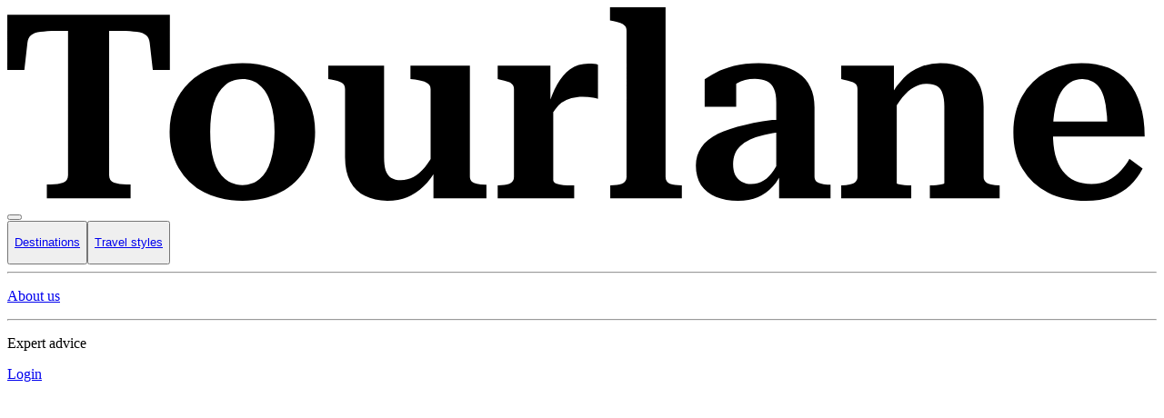

--- FILE ---
content_type: text/html; charset=utf-8
request_url: https://www.tourlane.com/asia/thailand/bangkok/
body_size: 81217
content:
<!DOCTYPE html><html lang="en-US" class="__variable_b673aa __variable_bd8965"><head><meta charSet="utf-8"/><meta name="viewport" content="width=device-width, initial-scale=1"/><link rel="stylesheet" href="/_next/static/css/aa31619988ca5c14.css?dpl=7ab033100fdc6f5c0341560152f3b33507e87a153f286fe70c8a738a2fba8101363937633833393738633265353430303038333466313734" data-precedence="next"/><link rel="stylesheet" href="/_next/static/css/5283e97ada97c022.css?dpl=7ab033100fdc6f5c0341560152f3b33507e87a153f286fe70c8a738a2fba8101363937633833393738633265353430303038333466313734" data-precedence="next"/><link rel="preload" as="script" fetchPriority="low" href="/_next/static/chunks/webpack-ce17a07fdf675e92.js?dpl=7ab033100fdc6f5c0341560152f3b33507e87a153f286fe70c8a738a2fba8101363937633833393738633265353430303038333466313734"/><script src="/_next/static/chunks/b2f5c9a4-d888840d258f9b5c.js?dpl=7ab033100fdc6f5c0341560152f3b33507e87a153f286fe70c8a738a2fba8101363937633833393738633265353430303038333466313734" async=""></script><script src="/_next/static/chunks/ef7b3a8e-c340aa2ebb40df8a.js?dpl=7ab033100fdc6f5c0341560152f3b33507e87a153f286fe70c8a738a2fba8101363937633833393738633265353430303038333466313734" async=""></script><script src="/_next/static/chunks/9435-842c431eaed88e27.js?dpl=7ab033100fdc6f5c0341560152f3b33507e87a153f286fe70c8a738a2fba8101363937633833393738633265353430303038333466313734" async=""></script><script src="/_next/static/chunks/main-app-85027aff8de73eb6.js?dpl=7ab033100fdc6f5c0341560152f3b33507e87a153f286fe70c8a738a2fba8101363937633833393738633265353430303038333466313734" async=""></script><script src="/_next/static/chunks/7637-29cba68911859409.js?dpl=7ab033100fdc6f5c0341560152f3b33507e87a153f286fe70c8a738a2fba8101363937633833393738633265353430303038333466313734" async=""></script><script src="/_next/static/chunks/1189-0c49fac267e4244b.js?dpl=7ab033100fdc6f5c0341560152f3b33507e87a153f286fe70c8a738a2fba8101363937633833393738633265353430303038333466313734" async=""></script><script src="/_next/static/chunks/app/global-error-09a203d86582d0a1.js?dpl=7ab033100fdc6f5c0341560152f3b33507e87a153f286fe70c8a738a2fba8101363937633833393738633265353430303038333466313734" async=""></script><script src="/_next/static/chunks/3724-444330dcaf3a75f6.js?dpl=7ab033100fdc6f5c0341560152f3b33507e87a153f286fe70c8a738a2fba8101363937633833393738633265353430303038333466313734" async=""></script><script src="/_next/static/chunks/6632-ec4f73567e026947.js?dpl=7ab033100fdc6f5c0341560152f3b33507e87a153f286fe70c8a738a2fba8101363937633833393738633265353430303038333466313734" async=""></script><script src="/_next/static/chunks/9840-763e1a4e138e23fb.js?dpl=7ab033100fdc6f5c0341560152f3b33507e87a153f286fe70c8a738a2fba8101363937633833393738633265353430303038333466313734" async=""></script><script src="/_next/static/chunks/5476-b2302439dd083063.js?dpl=7ab033100fdc6f5c0341560152f3b33507e87a153f286fe70c8a738a2fba8101363937633833393738633265353430303038333466313734" async=""></script><script src="/_next/static/chunks/9651-b4f0327fb99b3dc6.js?dpl=7ab033100fdc6f5c0341560152f3b33507e87a153f286fe70c8a738a2fba8101363937633833393738633265353430303038333466313734" async=""></script><script src="/_next/static/chunks/4375-e8b38e52c22d7e7e.js?dpl=7ab033100fdc6f5c0341560152f3b33507e87a153f286fe70c8a738a2fba8101363937633833393738633265353430303038333466313734" async=""></script><script src="/_next/static/chunks/9085-d54a3e4f0ee4cf7c.js?dpl=7ab033100fdc6f5c0341560152f3b33507e87a153f286fe70c8a738a2fba8101363937633833393738633265353430303038333466313734" async=""></script><script src="/_next/static/chunks/5307-02e082fa3b5cce6a.js?dpl=7ab033100fdc6f5c0341560152f3b33507e87a153f286fe70c8a738a2fba8101363937633833393738633265353430303038333466313734" async=""></script><script src="/_next/static/chunks/8237-3cc09490149a6bb0.js?dpl=7ab033100fdc6f5c0341560152f3b33507e87a153f286fe70c8a738a2fba8101363937633833393738633265353430303038333466313734" async=""></script><script src="/_next/static/chunks/3245-c112c04f682250af.js?dpl=7ab033100fdc6f5c0341560152f3b33507e87a153f286fe70c8a738a2fba8101363937633833393738633265353430303038333466313734" async=""></script><script src="/_next/static/chunks/2052-129f41f63f6cfbc7.js?dpl=7ab033100fdc6f5c0341560152f3b33507e87a153f286fe70c8a738a2fba8101363937633833393738633265353430303038333466313734" async=""></script><script src="/_next/static/chunks/8671-ce117007e5bfb2ec.js?dpl=7ab033100fdc6f5c0341560152f3b33507e87a153f286fe70c8a738a2fba8101363937633833393738633265353430303038333466313734" async=""></script><script src="/_next/static/chunks/3090-878ba3de132f1345.js?dpl=7ab033100fdc6f5c0341560152f3b33507e87a153f286fe70c8a738a2fba8101363937633833393738633265353430303038333466313734" async=""></script><script src="/_next/static/chunks/7792-189bc2ff72fb369e.js?dpl=7ab033100fdc6f5c0341560152f3b33507e87a153f286fe70c8a738a2fba8101363937633833393738633265353430303038333466313734" async=""></script><script src="/_next/static/chunks/6491-83f2e69f7fa9f540.js?dpl=7ab033100fdc6f5c0341560152f3b33507e87a153f286fe70c8a738a2fba8101363937633833393738633265353430303038333466313734" async=""></script><script src="/_next/static/chunks/6009-0aa89cf8f522033e.js?dpl=7ab033100fdc6f5c0341560152f3b33507e87a153f286fe70c8a738a2fba8101363937633833393738633265353430303038333466313734" async=""></script><script src="/_next/static/chunks/5033-37095cc668de073f.js?dpl=7ab033100fdc6f5c0341560152f3b33507e87a153f286fe70c8a738a2fba8101363937633833393738633265353430303038333466313734" async=""></script><script src="/_next/static/chunks/4484-fe14ff2ccdc82228.js?dpl=7ab033100fdc6f5c0341560152f3b33507e87a153f286fe70c8a738a2fba8101363937633833393738633265353430303038333466313734" async=""></script><script src="/_next/static/chunks/425-25ff1a357c81f247.js?dpl=7ab033100fdc6f5c0341560152f3b33507e87a153f286fe70c8a738a2fba8101363937633833393738633265353430303038333466313734" async=""></script><script src="/_next/static/chunks/9200-7b97bd5797ea0617.js?dpl=7ab033100fdc6f5c0341560152f3b33507e87a153f286fe70c8a738a2fba8101363937633833393738633265353430303038333466313734" async=""></script><script src="/_next/static/chunks/5649-00f5c72241cfe8f6.js?dpl=7ab033100fdc6f5c0341560152f3b33507e87a153f286fe70c8a738a2fba8101363937633833393738633265353430303038333466313734" async=""></script><script src="/_next/static/chunks/8727-2075f317a1366122.js?dpl=7ab033100fdc6f5c0341560152f3b33507e87a153f286fe70c8a738a2fba8101363937633833393738633265353430303038333466313734" async=""></script><script src="/_next/static/chunks/app/%5Blocale%5D/content-pages/country/%5Bdestination%5D/page-ca32807212643326.js?dpl=7ab033100fdc6f5c0341560152f3b33507e87a153f286fe70c8a738a2fba8101363937633833393738633265353430303038333466313734" async=""></script><script src="/_next/static/chunks/app/%5Blocale%5D/layout-e056a733ba1055cd.js?dpl=7ab033100fdc6f5c0341560152f3b33507e87a153f286fe70c8a738a2fba8101363937633833393738633265353430303038333466313734" async=""></script><script src="/_next/static/chunks/app/%5Blocale%5D/error-7f34075d989d047c.js?dpl=7ab033100fdc6f5c0341560152f3b33507e87a153f286fe70c8a738a2fba8101363937633833393738633265353430303038333466313734" async=""></script><link rel="preload" href="https://www.googletagmanager.com/gtm.js?id=GTM-PJLN23P" as="script"/><meta name="next-size-adjust" content=""/><meta name="theme-color" media="(prefers-color-scheme: light)" content="#F0EEE6"/><meta name="theme-color" media="(prefers-color-scheme: dark)" content="#F0EEE6"/><title>Personalized Travel Itineraries &amp; Custom Trips | Tourlane</title><meta name="description" content="Get personalized travel itineraries and custom vacation packages, crafted by experts to match your style, budget, and pace—every step of the way."/><link rel="manifest" href="/favicons/manifest.json"/><meta name="robots" content="index, follow"/><meta name="googlebot" content="index, follow"/><meta property="og:title" content="Personalized Travel Itineraries &amp; Custom Trips | Tourlane"/><meta property="og:description" content="Get personalized travel itineraries and custom vacation packages, crafted by experts to match your style, budget, and pace—every step of the way."/><meta property="og:image" content="http://localhost:3000/favicons/android-chrome-512x512.png"/><meta property="og:image:width" content="800"/><meta property="og:image:height" content="600"/><meta property="og:image:alt" content="Tourlane: Maßgeschneiderte Individualreisen und Rundreisen"/><meta name="twitter:card" content="summary_large_image"/><meta name="twitter:title" content="Personalized Travel Itineraries &amp; Custom Trips | Tourlane"/><meta name="twitter:description" content="Get personalized travel itineraries and custom vacation packages, crafted by experts to match your style, budget, and pace—every step of the way."/><meta name="twitter:image" content="http://localhost:3000/favicons/android-chrome-512x512.png"/><meta name="twitter:image:width" content="800"/><meta name="twitter:image:height" content="600"/><meta name="twitter:image:alt" content="Tourlane: Maßgeschneiderte Individualreisen und Rundreisen"/><link rel="icon" href="/favicons/favicon.ico"/><link rel="icon" href="/favicons/favicon-96x96.png" sizes="96x96" type="image/png"/><link rel="icon" href="/favicons/favicon-64x64.png" sizes="64x64" type="image/png"/><link rel="icon" href="/favicons/favicon-32x32.png" sizes="32x32" type="image/png"/><link rel="icon" href="/favicons/favicon-16x16.png" sizes="16x16" type="image/png"/><link rel="apple-touch-icon" href="/favicons/apple-touch-icon.png"/><link rel="apple-touch-icon" href="/favicons/apple-touch-icon-180x180.png" sizes="180x180" type="image/png"/><link rel="apple-touch-icon" href="/favicons/apple-touch-icon-152x152.png" sizes="152x152" type="image/png"/><link rel="apple-touch-icon" href="/favicons/apple-touch-icon-144x144.png" sizes="144x144" type="image/png"/><link rel="apple-touch-icon" href="/favicons/apple-touch-icon-120x120.png" sizes="120x120" type="image/png"/><link rel="apple-touch-icon" href="/favicons/apple-touch-icon-114x114.png" sizes="114x114" type="image/png"/><link rel="apple-touch-icon" href="/favicons/apple-touch-icon-76x76.png" sizes="76x76" type="image/png"/><link rel="apple-touch-icon" href="/favicons/apple-touch-icon-72x72.png" sizes="72x72" type="image/png"/><link rel="apple-touch-icon" href="/favicons/apple-touch-icon-60x60.png" sizes="60x60" type="image/png"/><link rel="apple-touch-icon" href="/favicons/apple-touch-icon-57x57.png" sizes="57x57" type="image/png"/><link rel="mask-icon" href="/favicons/safari-pinned-tab.svg" color="#006D44"/><meta name="robots" content="noindex"/><script src="/_next/static/chunks/polyfills-42372ed130431b0a.js?dpl=7ab033100fdc6f5c0341560152f3b33507e87a153f286fe70c8a738a2fba8101363937633833393738633265353430303038333466313734" noModule=""></script></head><body><div hidden=""><!--$--><!--/$--></div><div class="fy-d_flex fy-ai_stretch fy-gap_0 fy-flex-d_column"><nav><div class="fy-d_flex fy-jc_space-between fy-w_full fy-max-w_full xl:fy-max-w_1440px fy-px_4 sm:fy-px_8 md:fy-px_6 lg:fy-px_10 fy-min-h_16 md:fy-min-h_72px fy-mx_auto"><a title="Tourlane" role="button" class="fy-d_flex fy-ai_center" href="/"><div aria-label="homepage" role="img" class="fy-pos_relative before:fy-content_&quot;&quot; before:fy-d_block before:fy-h_0 before:fy-pb_16.842105263157894% [&amp;&gt;*]:fy-d_flex [&amp;&gt;*]:fy-jc_center [&amp;&gt;*]:fy-ai_center [&amp;&gt;*]:fy-ov_hidden [&amp;&gt;*]:fy-pos_absolute [&amp;&gt;*]:fy-inset_0 [&amp;&gt;*]:fy-w_100% [&amp;&gt;*]:fy-h_100% [&amp;&gt;img,_&amp;&gt;video]:fy-obj-f_cover fy-c_on.surface.variant fy-d_inline-block fy-h_4 md:fy-h_6 fy-w_93px md:fy-w_139px"><svg xmlns="http://www.w3.org/2000/svg" viewBox="0 0 95 16" aria-hidden="true" focusable="false" aria-label="Tourlane" class="fy-pointer-events_none fy-fill_currentColor"><path d="M5.02 13.885V1.944h-.983c-.527 0-.96.028-1.303.085-.341.043-.598.136-.769.278-.17.142-.27.349-.299.62L1.41 5.19H0V.619h13.437v4.572h-1.41l-.257-2.264c-.028-.271-.128-.478-.299-.62-.17-.142-.427-.235-.769-.278-.327-.057-.762-.085-1.303-.085h-.982v11.941c0 .313.135.52.405.62.285.1.627.15 1.026.15h.342v1.131H3.268v-1.132h.32c.414 0 .756-.05 1.026-.15.27-.099.406-.306.406-.619ZM25.442 10.318c0 1.11-.249 2.1-.747 2.97-.499.854-1.204 1.523-2.115 2.007-.897.47-1.944.705-3.14.705-1.21 0-2.272-.235-3.183-.705a5.265 5.265 0 0 1-2.094-2.008c-.498-.869-.747-1.858-.747-2.97 0-.854.142-1.63.427-2.328a5.077 5.077 0 0 1 1.218-1.794 5.546 5.546 0 0 1 1.9-1.175c.741-.27 1.567-.406 2.479-.406.897 0 1.709.135 2.435.406a5.29 5.29 0 0 1 1.901 1.175 4.948 4.948 0 0 1 1.24 1.794c.284.698.426 1.474.426 2.329Zm-8.672 0c0 .925.1 1.716.299 2.37.213.656.52 1.154.918 1.496.399.342.883.513 1.453.513.57 0 1.046-.171 1.431-.513.399-.341.698-.84.897-1.495.214-.655.32-1.453.32-2.393 0-.94-.106-1.73-.32-2.37-.2-.656-.498-1.147-.897-1.475-.384-.342-.862-.512-1.431-.512-.57 0-1.054.17-1.453.512-.399.328-.705.82-.918 1.474-.2.641-.3 1.439-.3 2.393ZM31.142 4.828v7.562c0 .441.043.804.128 1.09.1.27.25.476.449.619.213.128.484.192.812.192.37 0 .719-.085 1.046-.256.328-.185.641-.456.94-.812.3-.37.584-.833.855-1.389l.128 1.474a5.79 5.79 0 0 1-1.09 1.496 4.452 4.452 0 0 1-1.345.897c-.485.2-1.033.299-1.645.299-.712 0-1.332-.135-1.859-.406a2.821 2.821 0 0 1-1.217-1.196c-.285-.541-.428-1.21-.428-2.008V6.772c0-.257-.092-.435-.277-.534-.186-.1-.477-.185-.876-.257l-.235-.042V4.828h4.614Zm7.092 0v9.164c0 .17.05.306.15.406.1.085.242.15.427.192.2.043.427.071.684.086h.106v1.11h-4.379v-2.37l-.235-.022V6.772c0-.257-.114-.435-.342-.534-.213-.114-.527-.2-.94-.257l-.384-.042V4.828h4.913ZM48.82 4.742v2.82a1.526 1.526 0 0 0-.384-.085 4.512 4.512 0 0 0-.876-.085c-.342 0-.655.042-.94.127a2.376 2.376 0 0 0-1.367.962 5.142 5.142 0 0 0-.534.897l-.043-1.111c.213-.712.47-1.339.769-1.88.299-.541.655-.961 1.068-1.26.427-.313.94-.47 1.538-.47.157 0 .306.007.449.021.142.014.249.036.32.064Zm-8.288 11.044v-1.068h.042c.37 0 .677-.042.919-.128.256-.1.384-.285.384-.555V6.772c0-.171-.042-.3-.128-.385-.07-.1-.192-.178-.363-.235a2.948 2.948 0 0 0-.64-.17l-.214-.043V4.828h4.358v3.354l.234-.214v6.323c0 .114.079.207.235.278.171.057.37.1.599.128.227.014.434.021.62.021h.277v1.068h-6.323ZM54.407 0v14.035c0 .27.12.455.363.555.256.086.577.128.961.128h.021v1.068h-5.917v-1.068h.022c.384 0 .697-.042.94-.128.256-.1.384-.285.384-.555V1.944c0-.185-.043-.32-.128-.406a.845.845 0 0 0-.385-.235 4.926 4.926 0 0 0-.64-.17l-.214-.044V0h4.593ZM64.068 9.207v1.09c-.555.07-1.06.156-1.516.256a5.47 5.47 0 0 0-1.154.384 3.209 3.209 0 0 0-.812.534c-.199.185-.349.406-.448.662-.1.257-.15.535-.15.834 0 .356.057.655.171.897.128.242.306.427.534.555.228.128.492.192.79.192.4 0 .748-.1 1.047-.299.314-.199.584-.477.812-.833.242-.356.456-.769.641-1.239l.107 1.197c-.2.527-.47.982-.812 1.367a3.554 3.554 0 0 1-1.239.897c-.47.2-1.018.299-1.645.299-.683 0-1.289-.107-1.816-.32-.527-.228-.94-.556-1.239-.983-.284-.441-.427-.976-.427-1.602 0-.584.15-1.09.449-1.517.313-.441.769-.812 1.367-1.11.612-.3 1.36-.549 2.243-.748.897-.214 1.93-.385 3.097-.513Zm-.277 6.58V13.65l-.235.022v-5.79c0-.47-.064-.847-.192-1.132a1.202 1.202 0 0 0-.599-.64c-.256-.129-.584-.193-.982-.193-.584 0-1.068.121-1.453.363-.37.242-.662.542-.876.898a.922.922 0 0 1-.085-.449.881.881 0 0 1 .128-.385.755.755 0 0 1 .3-.299c.127-.085.277-.142.448-.17v2.35h-2.606V5.96c.213-.157.52-.342.918-.555.399-.214.897-.4 1.495-.556.599-.157 1.282-.235 2.051-.235.67 0 1.282.071 1.837.214.57.128 1.061.342 1.474.64.413.285.734.663.962 1.133.227.456.341 1.01.341 1.666v5.725c0 .17.05.306.15.406.114.085.263.15.448.192.186.043.406.071.663.086h.064v1.11H63.79ZM68.924 15.786v-1.068h.042c.243 0 .463-.021.663-.064.199-.043.356-.114.47-.213.114-.1.17-.235.17-.406V6.772c0-.185-.042-.32-.128-.406-.07-.086-.192-.157-.363-.214a2.948 2.948 0 0 0-.64-.17l-.214-.043V4.828h4.357v2.307l.235.085v7.306c0 .043.057.078.171.107.129.028.285.05.47.064.186.014.356.021.513.021h.043v1.068h-5.79Zm13.094 0h-5.767v-1.068h.021c.157 0 .328-.007.513-.021.185-.014.342-.036.47-.064.128-.043.192-.078.192-.107V8.182c0-.428-.05-.777-.15-1.047-.085-.285-.234-.491-.448-.62-.2-.128-.47-.192-.812-.192-.384 0-.747.093-1.09.278-.341.185-.662.463-.96.833-.3.37-.584.826-.855 1.367l-.107-1.538a6.81 6.81 0 0 1 1.068-1.431 3.932 3.932 0 0 1 1.367-.897 4.345 4.345 0 0 1 1.688-.32c.712 0 1.332.134 1.859.405.526.256.94.655 1.239 1.196.299.527.448 1.197.448 2.008v5.81c0 .172.057.307.171.407.114.1.263.17.449.213.199.043.427.064.683.064h.022v1.068ZM86.423 10.36c0 .698.064 1.31.192 1.838.143.527.35.975.62 1.345.27.356.605.627 1.004.812.398.171.854.256 1.367.256.527 0 .99-.1 1.388-.299.4-.213.74-.477 1.026-.79.299-.328.54-.662.726-1.004l1.09.812a5.34 5.34 0 0 1-1.047 1.41c-.427.398-.94.712-1.538.94-.599.213-1.296.32-2.094.32-1.182 0-2.228-.228-3.14-.684a5.12 5.12 0 0 1-2.115-1.965c-.498-.854-.748-1.858-.748-3.012 0-1.14.243-2.136.727-2.99a5.232 5.232 0 0 1 2.008-2.009c.854-.484 1.816-.726 2.884-.726.854 0 1.602.128 2.243.385.64.256 1.182.64 1.623 1.153.442.499.776 1.132 1.004 1.901.242.755.363 1.631.363 2.628h-8.288V9.44h5.725l-.513.47a12.575 12.575 0 0 0-.15-1.836c-.085-.513-.213-.926-.384-1.24-.17-.313-.391-.54-.662-.683a1.818 1.818 0 0 0-.897-.213c-.356 0-.684.092-.983.277-.285.171-.541.442-.769.812-.213.356-.377.812-.491 1.367-.114.556-.171 1.21-.171 1.966Z"></path></svg></div></a><div class="fy-d_flex fy-ai_center fy-hide_md"><button type="button" role="button" aria-label="drawer menu" aria-haspopup="dialog" aria-expanded="false" aria-controls="radix-_R_cknpfjb_" data-state="closed" class="fy-pos_relative fy-us_none fy-d_inline-flex fy-ap_none fy-ai_center fy-jc_center fy-gap_2 fy-white-space_nowrap fy-va_middle fy-bdr_full fy-cursor_pointer fy-trs_all children:fy-trs_all before:fy-with-before-after-styles_true before:fy-op_0 before:fy-bg-c_on.surface.variant after:fy-with-before-after-styles_true after:fy-bd-w_1px after:fy-bd-c_transparent hover:before:fy-with-hover-opacity_true focusVisible:before:fy-with-focus-opacity_true active:before:fy-with-active-opacity_true disabled:fy-with-disabled_true loading:fy-with-disabled_true fy-px_0 svg:fy-fs_24 fy-c_on.surface.variant fy-py_2.5 fy-h_10 fy-w_10"><span></span></button></div><div class="fy-d_flex fy-show_md"><div class="fy-d_flex fy-gap_4"><div class="fy-d_flex fy-mx_-2 desktopNavPopover"><button type="button" aria-haspopup="dialog" aria-expanded="false" aria-controls="radix-_R_9kknpfjb_" data-state="closed"><a title="Destinations" class="fy-pos_relative fy-d_flex fy-ai_center fy-h_100% after:fy-content_&quot;&quot; after:fy-bottom_0 after:fy-d_block after:fy-h_2px after:fy-pos_absolute after:fy-bg_primary after:fy-w_0% hover:after:fy-w_100% fy-ring_none!" href="/destinations/"><p class="fy-px_4 fy-py_3.5 fy-textStyle_title.sm fy-fw_500 fy-c_on.surface.variant">Destinations</p></a></button><button type="button" aria-haspopup="dialog" aria-expanded="false" aria-controls="radix-_R_hkknpfjb_" data-state="closed"><a title="Travel styles" class="fy-pos_relative fy-d_flex fy-ai_center fy-h_100% after:fy-content_&quot;&quot; after:fy-bottom_0 after:fy-d_block after:fy-h_2px after:fy-pos_absolute after:fy-bg_primary after:fy-w_0% hover:after:fy-w_100% fy-ring_none!" href="/travel-styles/"><p class="fy-px_4 fy-py_3.5 fy-textStyle_title.sm fy-fw_500 fy-c_on.surface.variant">Travel styles</p></a></button></div><hr class="fy---thickness_1px fy-w_0 fy-h_6 fy-bd-bs-w_0 fy-bd-e-w_var(--thickness) fy-bd-c_outline.variant md:fy-d_none lg:fy-d_flex fy-as_center"/><a title="About us" class="fy-pos_relative fy-d_flex fy-ai_center fy-h_100% after:fy-content_&quot;&quot; after:fy-bottom_0 after:fy-d_block after:fy-h_2px after:fy-pos_absolute after:fy-bg_primary after:fy-w_0% hover:after:fy-w_100% fy-ring_none!" href="/about-us"><p class="fy-px_4 fy-py_3.5 fy-textStyle_title.sm fy-fw_500 fy-c_on.surface.variant">About us</p></a><hr class="fy---thickness_1px fy-w_0 fy-h_6 fy-bd-bs-w_0 fy-bd-e-w_var(--thickness) fy-bd-c_outline.variant md:fy-d_none lg:fy-d_flex fy-as_center"/><div class="fy-d_flex fy-ai_center fy-gap_4 fy-flex-d_row"><div type="button" aria-haspopup="dialog" aria-expanded="false" aria-controls="radix-_R_dkknpfjb_" data-state="closed" class="fy-pos_relative fy-d_flex fy-ai_center fy-h_full after:fy-content_&quot;&quot; after:fy-bottom_0 after:fy-d_block after:fy-h_2px after:fy-pos_absolute after:fy-bg_primary after:fy-w_0% hover:after:fy-w_100%"><div class="fy-d_flex fy-ai_center fy-gap_2 fy-px_3 fy-py_3.5 fy-cursor_pointer fy-h_full"><span></span><p class="fy-textStyle_label.lg fy-fw_500 fy-c_on.surface.variant fy-tw_nowrap">Expert advice</p></div></div><a title="Login" class="fy-pos_relative fy-us_none fy-d_inline-flex fy-ap_none fy-ai_center fy-jc_center fy-gap_2 fy-white-space_nowrap fy-va_middle fy-bdr_full fy-cursor_pointer fy-trs_all children:fy-trs_all before:fy-with-before-after-styles_true before:fy-op_0 before:fy-bg-c_primary after:fy-with-before-after-styles_true after:fy-bd-w_1px after:fy-bd-c_outline hover:before:fy-with-hover-opacity_true focusVisible:before:fy-with-focus-opacity_true active:before:fy-with-active-opacity_true disabled:fy-with-disabled_true disabled:fy-c_on.surface loading:fy-with-disabled_true fy-c_primary fy-textStyle_label.lg fy-px_6 fy-py_2.5 fy-h_10 fy-min-w_10 svg:fy-fs_24 hasSvg:[&amp;:not(aria-busy)]:fy-px_4" href="https://www.tourlane.com/portal/login"><span></span>Login</a></div></div></div></div></nav><main><!--$!--><template data-dgst="NEXT_HTTP_ERROR_FALLBACK;404"></template><div class="fy-d_flex fy-ai_stretch fy-gap_0 fy-flex-d_column"><div class="fy-d_flex fy-ai_stretch fy-gap_8 fy-flex-d_column fy-w_full fy-max-w_full xl:fy-max-w_1440px fy-px_4 sm:fy-px_8 md:fy-px_6 lg:fy-px_10 fy-m_0_auto"><div class="fy-d_flex fy-ai_stretch fy-gap_8 fy-flex-d_column"><div class="fy-d_flex fy-ai_stretch fy-gap_0 fy-flex-d_column fy-mt_0 sm:fy-mt_2 md:fy-mt_0 lg:fy-mt_2 xl:fy-mt_0"><div class="fy-bdr_lg fy-anim_pulse fy-bg-c_surface.container.highest fy-h_186px sm:fy-h_282px md:fy-h_292px lg:fy-h_328px"></div><div class="fy-d_flex fy-flex-d_column fy-px_3 fy-pt_3 fy-pb_4 fy-gap_6 sm:fy-px_4 sm:fy-pt_5 sm:fy-pb_6 sm:fy-gap_8 md:fy-flex-d_row md:fy-ai_flex-end md:fy-gap_64px md:fy-pt_6 md:fy-pb_8 md:fy-pl_4 md:fy-pr_8 lg:fy-gap_120px lg:fy-pb_10 lg:fy-pr_12 xl:fy-pb_10 xl:fy-pr_16"><div class="fy-d_flex fy-ai_stretch fy-gap_4 sm:fy-gap_6 fy-flex-d_column md:fy-flex-b_90%"><div class="fy-d_flex fy-ai_stretch fy-gap_3 fy-flex-d_column"><div class="fy-bdr_xl fy-anim_pulse fy-bg-c_surface.container.highest fy-h_11 md:fy-h_16 fy-w_3/4 md:fy-w_1/3"></div><div class="fy-bdr_xl fy-anim_pulse fy-bg-c_surface.container.highest fy-h_6 fy-pl_1 fy-w_full md:fy-w_2/3"></div></div></div><div class="fy-d_flex fy-ai_stretch fy-gap_8px fy-flex-d_column fy-ta_center fy-ai_center fy-gap_2 md:fy-flex-b_10% lg:fy-ai_flex-end"><div class="fy-bdr_xl fy-anim_pulse fy-bg-c_surface.container.highest fy-h_12 fy-w_full md:fy-w_180px"></div></div></div><div class="fy-bdr_xl fy-anim_pulse fy-bg-c_surface.container.highest fy-h_44px fy-w_full"></div></div></div></div><div class="fy-d_flex fy-ai_stretch fy-gap_8 fy-flex-d_column fy-w_full fy-max-w_full xl:fy-max-w_1440px fy-px_4 sm:fy-px_8 md:fy-px_6 lg:fy-px_10 fy-m_0_auto"><div class="fy-d_flex fy-ai_center fy-gap_8px fy-flex-d_row fy-h_64px"><div class="fy-bdr_xl fy-anim_pulse fy-bg-c_surface.container.highest fy-w_100px fy-h_20px"></div><div class="fy-bdr_xl fy-anim_pulse fy-bg-c_surface.container.highest fy-w_100px fy-h_20px"></div><div class="fy-bdr_xl fy-anim_pulse fy-bg-c_surface.container.highest fy-w_100px fy-h_20px"></div><div class="fy-bdr_xl fy-anim_pulse fy-bg-c_surface.container.highest fy-w_100px fy-h_20px"></div></div></div><div class="fy-d_flex fy-ai_stretch fy-gap_8 fy-flex-d_column fy-w_full fy-max-w_full xl:fy-max-w_1440px fy-px_4 sm:fy-px_8 md:fy-px_6 lg:fy-px_10 fy-m_0_auto fy-mt_8 fy-mb_12"><div class="fy-bdr_xl fy-anim_pulse fy-bg-c_surface.container.highest fy-w_1/2 md:fy-w_1/3 fy-h_5"></div></div><div class="fy-d_flex fy-ai_stretch fy-gap_16 fy-flex-d_column fy-mb_16"><div class="fy-d_flex fy-ai_stretch fy-gap_8 fy-flex-d_column fy-w_full md:fy-w_857px lg:fy-w_880px xl:fy-w_1128px fy-m_0_auto fy-px_4 sm:fy-px_8 md:fy-px_0"><h2 class="fy-textStyle_display.xs md:fy-textStyle_display.sm fy-ta_left fy-ov-wrap_unset fy-tw_balance fy-hy_auto fy-pos_relative fy-ls_0 fy-fv-s_normal"><div class="fy-bdr_full fy-anim_pulse fy-bg-c_surface.container.highest fy-h_52px fy-w_2/3"></div></h2><div class="fy-d_flex fy-ai_stretch fy-gap_8 fy-flex-d_column"><div class="fy-d_flex fy-ai_stretch fy-gap_1 fy-flex-d_column"><div class="fy-d_flex fy-ai_stretch fy-gap_4 lg:fy-gap_6 fy-flex-d_column fy-flex_0_1_auto fy-w_100%"><div class="fy-bdr_xl fy-anim_pulse fy-bg-c_surface.container.highest fy-w_full fy-h_20px"></div></div><div class="fy-d_flex fy-ai_stretch fy-gap_4 lg:fy-gap_6 fy-flex-d_column fy-flex_0_1_auto fy-w_100%"><div class="fy-bdr_xl fy-anim_pulse fy-bg-c_surface.container.highest fy-w_full fy-h_20px"></div></div><div class="fy-d_flex fy-ai_stretch fy-gap_4 lg:fy-gap_6 fy-flex-d_column fy-flex_0_1_auto fy-w_100%"><div class="fy-bdr_xl fy-anim_pulse fy-bg-c_surface.container.highest fy-w_full fy-h_20px"></div></div><div class="fy-d_flex fy-ai_stretch fy-gap_4 lg:fy-gap_6 fy-flex-d_column fy-flex_0_1_auto fy-w_100%"><div class="fy-bdr_xl fy-anim_pulse fy-bg-c_surface.container.highest fy-w_2/3 fy-h_20px"></div></div></div></div></div><div class="fy-d_flex fy-ai_stretch fy-gap_8 fy-flex-d_column fy-w_full md:fy-w_857px lg:fy-w_880px xl:fy-w_1128px fy-m_0_auto fy-px_4 sm:fy-px_8 md:fy-px_0"><h2 class="fy-textStyle_display.xs md:fy-textStyle_display.sm fy-ta_left fy-ov-wrap_unset fy-tw_balance fy-hy_auto fy-pos_relative fy-ls_0 fy-fv-s_normal"><div class="fy-bdr_full fy-anim_pulse fy-bg-c_surface.container.highest fy-h_52px fy-w_2/3"></div></h2><div class="fy-d_flex fy-ai_stretch fy-gap_8 fy-flex-d_column"><div class="fy-d_flex fy-ai_stretch fy-gap_1 fy-flex-d_column"><div class="fy-bdr_full fy-anim_pulse fy-bg-c_surface.container.highest fy-h_6 fy-w_100%"></div><div class="fy-bdr_full fy-anim_pulse fy-bg-c_surface.container.highest fy-h_6 fy-w_100%"></div><div class="fy-bdr_full fy-anim_pulse fy-bg-c_surface.container.highest fy-h_6 fy-w_1/2"></div></div><div class="fy-d_flex fy-ai_center fy-jc_flex-start fy-gap_4 md:fy-gap_6 fy-flex-d_row fy-ov_hidden"><div class="fy-bdr_xl fy-anim_pulse fy-bg-c_surface.container.highest fy-h_355px sm:fy-h_366px md:fy-h_370px fy-min-w_242px md:fy-min-w_calc(33%_-_18px)"></div><div class="fy-bdr_xl fy-anim_pulse fy-bg-c_surface.container.highest fy-h_355px sm:fy-h_366px md:fy-h_370px fy-min-w_242px md:fy-min-w_calc(33%_-_18px)"></div><div class="fy-bdr_xl fy-anim_pulse fy-bg-c_surface.container.highest fy-h_355px sm:fy-h_366px md:fy-h_370px fy-min-w_242px md:fy-min-w_calc(33%_-_18px)"></div><div class="fy-bdr_xl fy-anim_pulse fy-bg-c_surface.container.highest fy-h_355px sm:fy-h_366px md:fy-h_370px fy-min-w_242px md:fy-min-w_calc(33%_-_18px)"></div></div></div></div><div class="fy-d_flex fy-ai_stretch fy-gap_8 fy-flex-d_column fy-w_full fy-max-w_full xl:fy-max-w_1440px fy-px_4 sm:fy-px_8 md:fy-px_6 lg:fy-px_10 fy-m_0_auto"><div class="fy-d_flex fy-ai_center fy-gap_12 md:fy-gap_4 fy-flex-d_column fy-w_100% fy-mx_auto fy-justify-items_space-between"><div class="fy-d_flex fy-ai_center fy-gap_1 fy-flex-d_column fy-w_inherit"><div class="fy-bdr_lg fy-anim_pulse fy-bg-c_surface.container.highest fy-mt_12 fy-w_260px fy-h_44px md:fy-h_52px"></div><div class="fy-bdr_lg fy-anim_pulse fy-bg-c_surface.container.highest fy-h_24px fy-w_325px"></div></div><div class="fy-bdr_xl fy-anim_pulse fy-bg-c_surface.container.highest fy-h_496px md:fy-h_516px lg:fy-h_514px fy-w_100% md:fy-max-w_600px lg:fy-max-w_650px"></div></div></div><div class="fy-d_flex fy-ai_stretch fy-gap_8 fy-flex-d_column fy-w_full md:fy-w_857px lg:fy-w_880px xl:fy-w_1128px fy-m_0_auto fy-ov_hidden fy-px_4 sm:fy-px_8 md:fy-px_0"><h2 class="fy-textStyle_display.xs md:fy-textStyle_display.sm fy-ta_center fy-ov-wrap_unset fy-tw_balance fy-hy_auto fy-pos_relative fy-ls_0 fy-fv-s_normal"><div class="fy-bdr_full fy-anim_pulse fy-bg-c_surface.container.highest fy-h_42px md:fy-h_52px fy-w_full md:fy-w_2/3"></div></h2><div class="fy-d_flex fy-ai_stretch fy-gap_8 fy-flex-d_column"><div class="fy-bdr_full fy-anim_pulse fy-bg-c_surface.container.highest fy-as_center fy-h_20px fy-w_full md:fy-w_1/2"></div><div class="fy-d_flex fy-ai_center fy-jc_flex-start lg:fy-jc_center fy-gap_6 fy-flex-d_row"><div class="fy-d_flex fy-ai_stretch fy-gap_4 lg:fy-gap_6 fy-flex-d_column fy-flex_0_1_auto fy-w_100%"><div class="fy-bdr_xl fy-anim_pulse fy-bg-c_surface.container.highest fy-w_inherit fy-min-w_242px fy-h_150px sm:fy-h_162px md:fy-h_170px"></div><div class="fy-d_flex fy-ai_stretch fy-gap_4 fy-flex-d_column fy-p_4"><div class="fy-d_flex fy-ai_center fy-gap_3 fy-flex-d_row"><div class="fy-bdr_full fy-anim_pulse fy-bg-c_surface.container.highest fy-w_40px fy-h_40px"></div><div class="fy-d_flex fy-ai_stretch fy-gap_8px fy-flex-d_column fy-w_2/3"><div class="fy-bdr_full fy-anim_pulse fy-bg-c_surface.container.highest fy-w_full fy-h_15px"></div><div class="fy-bdr_full fy-anim_pulse fy-bg-c_surface.container.highest fy-w_full fy-h_15px"></div></div></div><div class="fy-d_flex fy-ai_stretch fy-gap_2 fy-flex-d_column fy-w_full"><div class="fy-bdr_sm fy-anim_pulse fy-bg-c_surface.container.highest fy-h_2 fy-w_full"></div><div class="fy-bdr_sm fy-anim_pulse fy-bg-c_surface.container.highest fy-h_2 fy-w_full"></div><div class="fy-bdr_sm fy-anim_pulse fy-bg-c_surface.container.highest fy-h_2 fy-w_full"></div><div class="fy-bdr_sm fy-anim_pulse fy-bg-c_surface.container.highest fy-h_2 fy-w_full"></div><div class="fy-bdr_sm fy-anim_pulse fy-bg-c_surface.container.highest fy-h_2 fy-w_3/4"></div></div></div></div><div class="fy-d_flex fy-ai_stretch fy-gap_4 lg:fy-gap_6 fy-flex-d_column fy-flex_0_1_auto fy-w_100%"><div class="fy-bdr_xl fy-anim_pulse fy-bg-c_surface.container.highest fy-w_inherit fy-min-w_242px fy-h_150px sm:fy-h_162px md:fy-h_170px"></div><div class="fy-d_flex fy-ai_stretch fy-gap_4 fy-flex-d_column fy-p_4"><div class="fy-d_flex fy-ai_center fy-gap_3 fy-flex-d_row"><div class="fy-bdr_full fy-anim_pulse fy-bg-c_surface.container.highest fy-w_40px fy-h_40px"></div><div class="fy-d_flex fy-ai_stretch fy-gap_8px fy-flex-d_column fy-w_2/3"><div class="fy-bdr_full fy-anim_pulse fy-bg-c_surface.container.highest fy-w_full fy-h_15px"></div><div class="fy-bdr_full fy-anim_pulse fy-bg-c_surface.container.highest fy-w_full fy-h_15px"></div></div></div><div class="fy-d_flex fy-ai_stretch fy-gap_2 fy-flex-d_column fy-w_full"><div class="fy-bdr_sm fy-anim_pulse fy-bg-c_surface.container.highest fy-h_2 fy-w_full"></div><div class="fy-bdr_sm fy-anim_pulse fy-bg-c_surface.container.highest fy-h_2 fy-w_full"></div><div class="fy-bdr_sm fy-anim_pulse fy-bg-c_surface.container.highest fy-h_2 fy-w_full"></div><div class="fy-bdr_sm fy-anim_pulse fy-bg-c_surface.container.highest fy-h_2 fy-w_full"></div><div class="fy-bdr_sm fy-anim_pulse fy-bg-c_surface.container.highest fy-h_2 fy-w_3/4"></div></div></div></div><div class="fy-d_flex fy-ai_stretch fy-gap_4 lg:fy-gap_6 fy-flex-d_column fy-flex_0_1_auto fy-w_100%"><div class="fy-bdr_xl fy-anim_pulse fy-bg-c_surface.container.highest fy-w_inherit fy-min-w_242px fy-h_150px sm:fy-h_162px md:fy-h_170px"></div><div class="fy-d_flex fy-ai_stretch fy-gap_4 fy-flex-d_column fy-p_4"><div class="fy-d_flex fy-ai_center fy-gap_3 fy-flex-d_row"><div class="fy-bdr_full fy-anim_pulse fy-bg-c_surface.container.highest fy-w_40px fy-h_40px"></div><div class="fy-d_flex fy-ai_stretch fy-gap_8px fy-flex-d_column fy-w_2/3"><div class="fy-bdr_full fy-anim_pulse fy-bg-c_surface.container.highest fy-w_full fy-h_15px"></div><div class="fy-bdr_full fy-anim_pulse fy-bg-c_surface.container.highest fy-w_full fy-h_15px"></div></div></div><div class="fy-d_flex fy-ai_stretch fy-gap_2 fy-flex-d_column fy-w_full"><div class="fy-bdr_sm fy-anim_pulse fy-bg-c_surface.container.highest fy-h_2 fy-w_full"></div><div class="fy-bdr_sm fy-anim_pulse fy-bg-c_surface.container.highest fy-h_2 fy-w_full"></div><div class="fy-bdr_sm fy-anim_pulse fy-bg-c_surface.container.highest fy-h_2 fy-w_full"></div><div class="fy-bdr_sm fy-anim_pulse fy-bg-c_surface.container.highest fy-h_2 fy-w_full"></div><div class="fy-bdr_sm fy-anim_pulse fy-bg-c_surface.container.highest fy-h_2 fy-w_3/4"></div></div></div></div></div></div><div class="fy-d_flex fy-jc_center"><div class="fy-bdr_full fy-anim_pulse fy-bg-c_surface.container.highest fy-h_40px fy-w_202px"></div></div></div><div class="fy-d_flex fy-ai_stretch fy-gap_8 fy-flex-d_column fy-w_full md:fy-w_857px lg:fy-w_880px xl:fy-w_1128px fy-m_0_auto fy-px_4 sm:fy-px_8 md:fy-px_0"><h2 class="fy-textStyle_display.xs md:fy-textStyle_display.sm fy-ta_left fy-ov-wrap_unset fy-tw_balance fy-hy_auto fy-pos_relative fy-ls_0 fy-fv-s_normal"><div class="fy-bdr_full fy-anim_pulse fy-bg-c_surface.container.highest fy-h_52px fy-w_2/3"></div></h2><div class="fy-d_flex fy-ai_stretch fy-gap_8 fy-flex-d_column"><div class="fy-d_flex fy-ai_stretch fy-gap_1 fy-flex-d_column"><div class="fy-bdr_full fy-anim_pulse fy-bg-c_surface.container.highest fy-h_6 fy-w_100%"></div><div class="fy-bdr_full fy-anim_pulse fy-bg-c_surface.container.highest fy-h_6 fy-w_1/2"></div></div><div class="fy-d_flex fy-ai_center fy-jc_flex-start fy-gap_4 md:fy-gap_6 fy-flex-d_row fy-ov_hidden"><div class="fy-bdr_xl fy-anim_pulse fy-bg-c_surface.container.highest fy-h_320px fy-min-w_242px md:fy-min-w_calc(25%_-_18px)"></div><div class="fy-bdr_xl fy-anim_pulse fy-bg-c_surface.container.highest fy-h_320px fy-min-w_242px md:fy-min-w_calc(25%_-_18px)"></div><div class="fy-bdr_xl fy-anim_pulse fy-bg-c_surface.container.highest fy-h_320px fy-min-w_242px md:fy-min-w_calc(25%_-_18px)"></div><div class="fy-bdr_xl fy-anim_pulse fy-bg-c_surface.container.highest fy-h_320px fy-min-w_242px md:fy-min-w_calc(25%_-_18px)"></div></div></div></div></div></div><!--/$--></main></div><script src="/_next/static/chunks/webpack-ce17a07fdf675e92.js?dpl=7ab033100fdc6f5c0341560152f3b33507e87a153f286fe70c8a738a2fba8101363937633833393738633265353430303038333466313734" id="_R_" async=""></script><script>(self.__next_f=self.__next_f||[]).push([0])</script><script>self.__next_f.push([1,"1:\"$Sreact.fragment\"\n5:I[95499,[],\"\"]\n6:I[89751,[],\"\"]\n8:I[69762,[],\"OutletBoundary\"]\n9:\"$Sreact.suspense\"\n10:I[231,[\"7637\",\"static/chunks/7637-29cba68911859409.js?dpl=7ab033100fdc6f5c0341560152f3b33507e87a153f286fe70c8a738a2fba8101363937633833393738633265353430303038333466313734\",\"1189\",\"static/chunks/1189-0c49fac267e4244b.js?dpl=7ab033100fdc6f5c0341560152f3b33507e87a153f286fe70c8a738a2fba8101363937633833393738633265353430303038333466313734\",\"4219\",\"static/chunks/app/global-error-09a203d86582d0a1.js?dpl=7ab033100fdc6f5c0341560152f3b33507e87a153f286fe70c8a738a2fba8101363937633833393738633265353430303038333466313734\"],\"default\"]\n14:I[69762,[],\"ViewportBoundary\"]\n16:I[69762,[],\"MetadataBoundary\"]\n"])</script><script>self.__next_f.push([1,"1f:I[69854,[\"7637\",\"static/chunks/7637-29cba68911859409.js?dpl=7ab033100fdc6f5c0341560152f3b33507e87a153f286fe70c8a738a2fba8101363937633833393738633265353430303038333466313734\",\"3724\",\"static/chunks/3724-444330dcaf3a75f6.js?dpl=7ab033100fdc6f5c0341560152f3b33507e87a153f286fe70c8a738a2fba8101363937633833393738633265353430303038333466313734\",\"6632\",\"static/chunks/6632-ec4f73567e026947.js?dpl=7ab033100fdc6f5c0341560152f3b33507e87a153f286fe70c8a738a2fba8101363937633833393738633265353430303038333466313734\",\"9840\",\"static/chunks/9840-763e1a4e138e23fb.js?dpl=7ab033100fdc6f5c0341560152f3b33507e87a153f286fe70c8a738a2fba8101363937633833393738633265353430303038333466313734\",\"5476\",\"static/chunks/5476-b2302439dd083063.js?dpl=7ab033100fdc6f5c0341560152f3b33507e87a153f286fe70c8a738a2fba8101363937633833393738633265353430303038333466313734\",\"9651\",\"static/chunks/9651-b4f0327fb99b3dc6.js?dpl=7ab033100fdc6f5c0341560152f3b33507e87a153f286fe70c8a738a2fba8101363937633833393738633265353430303038333466313734\",\"4375\",\"static/chunks/4375-e8b38e52c22d7e7e.js?dpl=7ab033100fdc6f5c0341560152f3b33507e87a153f286fe70c8a738a2fba8101363937633833393738633265353430303038333466313734\",\"9085\",\"static/chunks/9085-d54a3e4f0ee4cf7c.js?dpl=7ab033100fdc6f5c0341560152f3b33507e87a153f286fe70c8a738a2fba8101363937633833393738633265353430303038333466313734\",\"5307\",\"static/chunks/5307-02e082fa3b5cce6a.js?dpl=7ab033100fdc6f5c0341560152f3b33507e87a153f286fe70c8a738a2fba8101363937633833393738633265353430303038333466313734\",\"8237\",\"static/chunks/8237-3cc09490149a6bb0.js?dpl=7ab033100fdc6f5c0341560152f3b33507e87a153f286fe70c8a738a2fba8101363937633833393738633265353430303038333466313734\",\"3245\",\"static/chunks/3245-c112c04f682250af.js?dpl=7ab033100fdc6f5c0341560152f3b33507e87a153f286fe70c8a738a2fba8101363937633833393738633265353430303038333466313734\",\"2052\",\"static/chunks/2052-129f41f63f6cfbc7.js?dpl=7ab033100fdc6f5c0341560152f3b33507e87a153f286fe70c8a738a2fba8101363937633833393738633265353430303038333466313734\",\"8671\",\"static/chunks/8671-ce117007e5bfb2ec.js?dpl=7ab033100fdc6f5c0341560152f3b33507e87a153f286fe70c8a738a2fba8101363937633833393738633265353430303038333466313734\",\"1189\",\"static/chunks/1189-0c49fac267e4244b.js?dpl=7ab033100fdc6f5c0341560152f3b33507e87a153f286fe70c8a738a2fba8101363937633833393738633265353430303038333466313734\",\"3090\",\"static/chunks/3090-878ba3de132f1345.js?dpl=7ab033100fdc6f5c0341560152f3b33507e87a153f286fe70c8a738a2fba8101363937633833393738633265353430303038333466313734\",\"7792\",\"static/chunks/7792-189bc2ff72fb369e.js?dpl=7ab033100fdc6f5c0341560152f3b33507e87a153f286fe70c8a738a2fba8101363937633833393738633265353430303038333466313734\",\"6491\",\"static/chunks/6491-83f2e69f7fa9f540.js?dpl=7ab033100fdc6f5c0341560152f3b33507e87a153f286fe70c8a738a2fba8101363937633833393738633265353430303038333466313734\",\"6009\",\"static/chunks/6009-0aa89cf8f522033e.js?dpl=7ab033100fdc6f5c0341560152f3b33507e87a153f286fe70c8a738a2fba8101363937633833393738633265353430303038333466313734\",\"5033\",\"static/chunks/5033-37095cc668de073f.js?dpl=7ab033100fdc6f5c0341560152f3b33507e87a153f286fe70c8a738a2fba8101363937633833393738633265353430303038333466313734\",\"4484\",\"static/chunks/4484-fe14ff2ccdc82228.js?dpl=7ab033100fdc6f5c0341560152f3b33507e87a153f286fe70c8a738a2fba8101363937633833393738633265353430303038333466313734\",\"425\",\"static/chunks/425-25ff1a357c81f247.js?dpl=7ab033100fdc6f5c0341560152f3b33507e87a153f286fe70c8a738a2fba8101363937633833393738633265353430303038333466313734\",\"9200\",\"static/chunks/9200-7b97bd5797ea0617.js?dpl=7ab033100fdc6f5c0341560152f3b33507e87a153f286fe70c8a738a2fba8101363937633833393738633265353430303038333466313734\",\"5649\",\"static/chunks/5649-00f5c72241cfe8f6.js?dpl=7ab033100fdc6f5c0341560152f3b33507e87a153f286fe70c8a738a2fba8101363937633833393738633265353430303038333466313734\",\"8727\",\"static/chunks/8727-2075f317a1366122.js?dpl=7ab033100fdc6f5c0341560152f3b33507e87a153f286fe70c8a738a2fba8101363937633833393738633265353430303038333466313734\",\"9094\",\"static/chunks/app/%5Blocale%5D/content-pages/country/%5Bdestination%5D/page-ca32807212643326.js?dpl=7ab033100fdc6f5c0341560152f3b33507e87a153f286fe70c8a738a2fba8101363937633833393738633265353430303038333466313734\"],\"GoogleTagManager\"]\n"])</script><script>self.__next_f.push([1,"20:I[79352,[\"7637\",\"static/chunks/7637-29cba68911859409.js?dpl=7ab033100fdc6f5c0341560152f3b33507e87a153f286fe70c8a738a2fba8101363937633833393738633265353430303038333466313734\",\"3724\",\"static/chunks/3724-444330dcaf3a75f6.js?dpl=7ab033100fdc6f5c0341560152f3b33507e87a153f286fe70c8a738a2fba8101363937633833393738633265353430303038333466313734\",\"6632\",\"static/chunks/6632-ec4f73567e026947.js?dpl=7ab033100fdc6f5c0341560152f3b33507e87a153f286fe70c8a738a2fba8101363937633833393738633265353430303038333466313734\",\"9840\",\"static/chunks/9840-763e1a4e138e23fb.js?dpl=7ab033100fdc6f5c0341560152f3b33507e87a153f286fe70c8a738a2fba8101363937633833393738633265353430303038333466313734\",\"5476\",\"static/chunks/5476-b2302439dd083063.js?dpl=7ab033100fdc6f5c0341560152f3b33507e87a153f286fe70c8a738a2fba8101363937633833393738633265353430303038333466313734\",\"9651\",\"static/chunks/9651-b4f0327fb99b3dc6.js?dpl=7ab033100fdc6f5c0341560152f3b33507e87a153f286fe70c8a738a2fba8101363937633833393738633265353430303038333466313734\",\"4375\",\"static/chunks/4375-e8b38e52c22d7e7e.js?dpl=7ab033100fdc6f5c0341560152f3b33507e87a153f286fe70c8a738a2fba8101363937633833393738633265353430303038333466313734\",\"9085\",\"static/chunks/9085-d54a3e4f0ee4cf7c.js?dpl=7ab033100fdc6f5c0341560152f3b33507e87a153f286fe70c8a738a2fba8101363937633833393738633265353430303038333466313734\",\"5307\",\"static/chunks/5307-02e082fa3b5cce6a.js?dpl=7ab033100fdc6f5c0341560152f3b33507e87a153f286fe70c8a738a2fba8101363937633833393738633265353430303038333466313734\",\"8237\",\"static/chunks/8237-3cc09490149a6bb0.js?dpl=7ab033100fdc6f5c0341560152f3b33507e87a153f286fe70c8a738a2fba8101363937633833393738633265353430303038333466313734\",\"3245\",\"static/chunks/3245-c112c04f682250af.js?dpl=7ab033100fdc6f5c0341560152f3b33507e87a153f286fe70c8a738a2fba8101363937633833393738633265353430303038333466313734\",\"2052\",\"static/chunks/2052-129f41f63f6cfbc7.js?dpl=7ab033100fdc6f5c0341560152f3b33507e87a153f286fe70c8a738a2fba8101363937633833393738633265353430303038333466313734\",\"8671\",\"static/chunks/8671-ce117007e5bfb2ec.js?dpl=7ab033100fdc6f5c0341560152f3b33507e87a153f286fe70c8a738a2fba8101363937633833393738633265353430303038333466313734\",\"1189\",\"static/chunks/1189-0c49fac267e4244b.js?dpl=7ab033100fdc6f5c0341560152f3b33507e87a153f286fe70c8a738a2fba8101363937633833393738633265353430303038333466313734\",\"3090\",\"static/chunks/3090-878ba3de132f1345.js?dpl=7ab033100fdc6f5c0341560152f3b33507e87a153f286fe70c8a738a2fba8101363937633833393738633265353430303038333466313734\",\"7792\",\"static/chunks/7792-189bc2ff72fb369e.js?dpl=7ab033100fdc6f5c0341560152f3b33507e87a153f286fe70c8a738a2fba8101363937633833393738633265353430303038333466313734\",\"6491\",\"static/chunks/6491-83f2e69f7fa9f540.js?dpl=7ab033100fdc6f5c0341560152f3b33507e87a153f286fe70c8a738a2fba8101363937633833393738633265353430303038333466313734\",\"6009\",\"static/chunks/6009-0aa89cf8f522033e.js?dpl=7ab033100fdc6f5c0341560152f3b33507e87a153f286fe70c8a738a2fba8101363937633833393738633265353430303038333466313734\",\"5033\",\"static/chunks/5033-37095cc668de073f.js?dpl=7ab033100fdc6f5c0341560152f3b33507e87a153f286fe70c8a738a2fba8101363937633833393738633265353430303038333466313734\",\"4484\",\"static/chunks/4484-fe14ff2ccdc82228.js?dpl=7ab033100fdc6f5c0341560152f3b33507e87a153f286fe70c8a738a2fba8101363937633833393738633265353430303038333466313734\",\"425\",\"static/chunks/425-25ff1a357c81f247.js?dpl=7ab033100fdc6f5c0341560152f3b33507e87a153f286fe70c8a738a2fba8101363937633833393738633265353430303038333466313734\",\"9200\",\"static/chunks/9200-7b97bd5797ea0617.js?dpl=7ab033100fdc6f5c0341560152f3b33507e87a153f286fe70c8a738a2fba8101363937633833393738633265353430303038333466313734\",\"5649\",\"static/chunks/5649-00f5c72241cfe8f6.js?dpl=7ab033100fdc6f5c0341560152f3b33507e87a153f286fe70c8a738a2fba8101363937633833393738633265353430303038333466313734\",\"8727\",\"static/chunks/8727-2075f317a1366122.js?dpl=7ab033100fdc6f5c0341560152f3b33507e87a153f286fe70c8a738a2fba8101363937633833393738633265353430303038333466313734\",\"9094\",\"static/chunks/app/%5Blocale%5D/content-pages/country/%5Bdestination%5D/page-ca32807212643326.js?dpl=7ab033100fdc6f5c0341560152f3b33507e87a153f286fe70c8a738a2fba8101363937633833393738633265353430303038333466313734\"],\"DidomiScript\"]\n"])</script><script>self.__next_f.push([1,":HL[\"/_next/static/media/31b8c024bcedea86-s.p.woff2\",\"font\",{\"crossOrigin\":\"\",\"type\":\"font/woff2\"}]\n:HL[\"/_next/static/media/743cb2c9362f4a8b-s.p.woff2\",\"font\",{\"crossOrigin\":\"\",\"type\":\"font/woff2\"}]\n:HL[\"/_next/static/media/b5c95a22b4347906-s.p.woff2\",\"font\",{\"crossOrigin\":\"\",\"type\":\"font/woff2\"}]\n:HL[\"/_next/static/css/aa31619988ca5c14.css?dpl=7ab033100fdc6f5c0341560152f3b33507e87a153f286fe70c8a738a2fba8101363937633833393738633265353430303038333466313734\",\"style\"]\n:HL[\"/_next/static/css/5283e97ada97c022.css?dpl=7ab033100fdc6f5c0341560152f3b33507e87a153f286fe70c8a738a2fba8101363937633833393738633265353430303038333466313734\",\"style\"]\n"])</script><script>self.__next_f.push([1,"0:{\"P\":null,\"b\":\"fayijBGaLx95f0lW-zk08\",\"c\":[\"\",\"en-US\",\"content-pages\",\"country\",\"404\"],\"q\":\"\",\"i\":false,\"f\":[[[\"\",{\"children\":[[\"locale\",\"en-US\",\"d\"],{\"children\":[\"content-pages\",{\"children\":[\"country\",{\"children\":[[\"destination\",\"404\",\"d\"],{\"children\":[\"__PAGE__\",{}]}]}]}]}]},\"$undefined\",\"$undefined\",true],[[\"$\",\"$1\",\"c\",{\"children\":[[[\"$\",\"link\",\"0\",{\"rel\":\"stylesheet\",\"href\":\"/_next/static/css/aa31619988ca5c14.css?dpl=7ab033100fdc6f5c0341560152f3b33507e87a153f286fe70c8a738a2fba8101363937633833393738633265353430303038333466313734\",\"precedence\":\"next\",\"crossOrigin\":\"$undefined\",\"nonce\":\"$undefined\"}],[\"$\",\"link\",\"1\",{\"rel\":\"stylesheet\",\"href\":\"/_next/static/css/5283e97ada97c022.css?dpl=7ab033100fdc6f5c0341560152f3b33507e87a153f286fe70c8a738a2fba8101363937633833393738633265353430303038333466313734\",\"precedence\":\"next\",\"crossOrigin\":\"$undefined\",\"nonce\":\"$undefined\"}]],\"$L2\"]}],{\"children\":[[\"$\",\"$1\",\"c\",{\"children\":[null,\"$L3\"]}],{\"children\":[[\"$\",\"$1\",\"c\",{\"children\":[null,\"$L4\"]}],{\"children\":[[\"$\",\"$1\",\"c\",{\"children\":[null,[\"$\",\"$L5\",null,{\"parallelRouterKey\":\"children\",\"error\":\"$undefined\",\"errorStyles\":\"$undefined\",\"errorScripts\":\"$undefined\",\"template\":[\"$\",\"$L6\",null,{}],\"templateStyles\":\"$undefined\",\"templateScripts\":\"$undefined\",\"notFound\":\"$undefined\",\"forbidden\":\"$undefined\",\"unauthorized\":\"$undefined\"}]]}],{\"children\":[[\"$\",\"$1\",\"c\",{\"children\":[null,[\"$\",\"$L5\",null,{\"parallelRouterKey\":\"children\",\"error\":\"$undefined\",\"errorStyles\":\"$undefined\",\"errorScripts\":\"$undefined\",\"template\":[\"$\",\"$L6\",null,{}],\"templateStyles\":\"$undefined\",\"templateScripts\":\"$undefined\",\"notFound\":\"$undefined\",\"forbidden\":\"$undefined\",\"unauthorized\":\"$undefined\"}]]}],{\"children\":[[\"$\",\"$1\",\"c\",{\"children\":[\"$L7\",null,[\"$\",\"$L8\",null,{\"children\":[\"$\",\"$9\",null,{\"name\":\"Next.MetadataOutlet\",\"children\":\"$@a\"}]}]]}],{},null,false,false]},[[\"$\",\"div\",\"l\",{\"ref\":\"$undefined\",\"className\":\"fy-d_flex fy-ai_stretch fy-gap_0 fy-flex-d_column\",\"children\":[[\"$\",\"div\",null,{\"ref\":\"$undefined\",\"className\":\"fy-d_flex fy-ai_stretch fy-gap_8 fy-flex-d_column fy-w_full fy-max-w_full xl:fy-max-w_1440px fy-px_4 sm:fy-px_8 md:fy-px_6 lg:fy-px_10 fy-m_0_auto\",\"children\":[\"$\",\"div\",null,{\"ref\":\"$undefined\",\"className\":\"fy-d_flex fy-ai_stretch fy-gap_8 fy-flex-d_column\",\"children\":[\"$\",\"div\",null,{\"ref\":\"$undefined\",\"className\":\"fy-d_flex fy-ai_stretch fy-gap_0 fy-flex-d_column fy-mt_0 sm:fy-mt_2 md:fy-mt_0 lg:fy-mt_2 xl:fy-mt_0\",\"children\":[[\"$\",\"div\",null,{\"ref\":\"$undefined\",\"className\":\"fy-bdr_lg fy-anim_pulse fy-bg-c_surface.container.highest fy-h_186px sm:fy-h_282px md:fy-h_292px lg:fy-h_328px\",\"children\":\"$undefined\"}],[\"$\",\"div\",null,{\"ref\":\"$undefined\",\"className\":\"fy-d_flex fy-flex-d_column fy-px_3 fy-pt_3 fy-pb_4 fy-gap_6 sm:fy-px_4 sm:fy-pt_5 sm:fy-pb_6 sm:fy-gap_8 md:fy-flex-d_row md:fy-ai_flex-end md:fy-gap_64px md:fy-pt_6 md:fy-pb_8 md:fy-pl_4 md:fy-pr_8 lg:fy-gap_120px lg:fy-pb_10 lg:fy-pr_12 xl:fy-pb_10 xl:fy-pr_16\",\"children\":[[\"$\",\"div\",null,{\"ref\":\"$undefined\",\"className\":\"fy-d_flex fy-ai_stretch fy-gap_4 sm:fy-gap_6 fy-flex-d_column md:fy-flex-b_90%\",\"children\":[\"$\",\"div\",null,{\"ref\":\"$undefined\",\"className\":\"fy-d_flex fy-ai_stretch fy-gap_3 fy-flex-d_column\",\"children\":[[\"$\",\"div\",null,{\"ref\":\"$undefined\",\"className\":\"fy-bdr_xl fy-anim_pulse fy-bg-c_surface.container.highest fy-h_11 md:fy-h_16 fy-w_3/4 md:fy-w_1/3\",\"children\":\"$undefined\"}],[\"$\",\"div\",null,{\"ref\":\"$undefined\",\"className\":\"fy-bdr_xl fy-anim_pulse fy-bg-c_surface.container.highest fy-h_6 fy-pl_1 fy-w_full md:fy-w_2/3\",\"children\":\"$undefined\"}]]}]}],[\"$\",\"div\",null,{\"ref\":\"$undefined\",\"className\":\"fy-d_flex fy-ai_stretch fy-gap_8px fy-flex-d_column fy-ta_center fy-ai_center fy-gap_2 md:fy-flex-b_10% lg:fy-ai_flex-end\",\"children\":[\"$\",\"div\",null,{\"ref\":\"$undefined\",\"className\":\"fy-bdr_xl fy-anim_pulse fy-bg-c_surface.container.highest fy-h_12 fy-w_full md:fy-w_180px\",\"children\":\"$undefined\"}]}]]}],[\"$\",\"div\",null,{\"ref\":\"$undefined\",\"className\":\"fy-bdr_xl fy-anim_pulse fy-bg-c_surface.container.highest fy-h_44px fy-w_full\",\"children\":\"$undefined\"}]]}]}]}],[\"$\",\"div\",null,{\"ref\":\"$undefined\",\"className\":\"fy-d_flex fy-ai_stretch fy-gap_8 fy-flex-d_column fy-w_full fy-max-w_full xl:fy-max-w_1440px fy-px_4 sm:fy-px_8 md:fy-px_6 lg:fy-px_10 fy-m_0_auto\",\"children\":[\"$\",\"div\",null,{\"ref\":\"$undefined\",\"className\":\"fy-d_flex fy-ai_center fy-gap_8px fy-flex-d_row fy-h_64px\",\"children\":[[\"$\",\"div\",\"0\",{\"ref\":\"$undefined\",\"className\":\"fy-bdr_xl fy-anim_pulse fy-bg-c_surface.container.highest fy-w_100px fy-h_20px\",\"children\":\"$undefined\"}],[\"$\",\"div\",\"1\",{\"ref\":\"$undefined\",\"className\":\"fy-bdr_xl fy-anim_pulse fy-bg-c_surface.container.highest fy-w_100px fy-h_20px\",\"children\":\"$undefined\"}],\"$Lb\",\"$Lc\"]}]}],\"$Ld\",\"$Le\"]}],[],[]],false,false]},null,false,false]},null,false,false]},null,false,false]},null,false,false],\"$Lf\",false]],\"m\":\"$undefined\",\"G\":[\"$10\",[]],\"S\":false}\n"])</script><script>self.__next_f.push([1,"b:[\"$\",\"div\",\"2\",{\"ref\":\"$undefined\",\"className\":\"fy-bdr_xl fy-anim_pulse fy-bg-c_surface.container.highest fy-w_100px fy-h_20px\",\"children\":\"$undefined\"}]\nc:[\"$\",\"div\",\"3\",{\"ref\":\"$undefined\",\"className\":\"fy-bdr_xl fy-anim_pulse fy-bg-c_surface.container.highest fy-w_100px fy-h_20px\",\"children\":\"$undefined\"}]\nd:[\"$\",\"div\",null,{\"ref\":\"$undefined\",\"className\":\"fy-d_flex fy-ai_stretch fy-gap_8 fy-flex-d_column fy-w_full fy-max-w_full xl:fy-max-w_1440px fy-px_4 sm:fy-px_8 md:fy-px_6 lg:fy-px_10 fy-m_0_auto fy-mt_8 fy-mb_12\",\"children\":[\"$\",\"div\",null,{\"ref\":\"$undefined\",\"className\":\"fy-bdr_xl fy-anim_pulse fy-bg-c_surface.container.highest fy-w_1/2 md:fy-w_1/3 fy-h_5\",\"children\":\"$undefined\"}]}]\n"])</script><script>self.__next_f.push([1,"e:[\"$\",\"div\",null,{\"ref\":\"$undefined\",\"className\":\"fy-d_flex fy-ai_stretch fy-gap_16 fy-flex-d_column fy-mb_16\",\"children\":[[\"$\",\"div\",null,{\"ref\":\"$undefined\",\"className\":\"fy-d_flex fy-ai_stretch fy-gap_8 fy-flex-d_column fy-w_full md:fy-w_857px lg:fy-w_880px xl:fy-w_1128px fy-m_0_auto fy-px_4 sm:fy-px_8 md:fy-px_0\",\"children\":[[\"$\",\"h2\",null,{\"ref\":\"$undefined\",\"className\":\"fy-textStyle_display.xs md:fy-textStyle_display.sm fy-ta_left fy-ov-wrap_unset fy-tw_balance fy-hy_auto fy-pos_relative fy-ls_0 fy-fv-s_normal\",\"children\":[\"$undefined\",[\"$\",\"div\",null,{\"ref\":\"$undefined\",\"className\":\"fy-bdr_full fy-anim_pulse fy-bg-c_surface.container.highest fy-h_52px fy-w_2/3\",\"children\":\"$undefined\"}]]}],[\"$\",\"div\",null,{\"ref\":\"$undefined\",\"className\":\"fy-d_flex fy-ai_stretch fy-gap_8 fy-flex-d_column\",\"children\":[\"$\",\"div\",null,{\"ref\":\"$undefined\",\"className\":\"fy-d_flex fy-ai_stretch fy-gap_1 fy-flex-d_column\",\"children\":[[\"$\",\"div\",\"0\",{\"ref\":\"$undefined\",\"className\":\"fy-d_flex fy-ai_stretch fy-gap_4 lg:fy-gap_6 fy-flex-d_column fy-flex_0_1_auto fy-w_100%\",\"children\":[\"$\",\"div\",null,{\"ref\":\"$undefined\",\"className\":\"fy-bdr_xl fy-anim_pulse fy-bg-c_surface.container.highest fy-w_full fy-h_20px\",\"children\":\"$undefined\"}]}],[\"$\",\"div\",\"1\",{\"ref\":\"$undefined\",\"className\":\"fy-d_flex fy-ai_stretch fy-gap_4 lg:fy-gap_6 fy-flex-d_column fy-flex_0_1_auto fy-w_100%\",\"children\":[\"$\",\"div\",null,{\"ref\":\"$undefined\",\"className\":\"fy-bdr_xl fy-anim_pulse fy-bg-c_surface.container.highest fy-w_full fy-h_20px\",\"children\":\"$undefined\"}]}],[\"$\",\"div\",\"2\",{\"ref\":\"$undefined\",\"className\":\"fy-d_flex fy-ai_stretch fy-gap_4 lg:fy-gap_6 fy-flex-d_column fy-flex_0_1_auto fy-w_100%\",\"children\":[\"$\",\"div\",null,{\"ref\":\"$undefined\",\"className\":\"fy-bdr_xl fy-anim_pulse fy-bg-c_surface.container.highest fy-w_full fy-h_20px\",\"children\":\"$undefined\"}]}],[\"$\",\"div\",\"3\",{\"ref\":\"$undefined\",\"className\":\"fy-d_flex fy-ai_stretch fy-gap_4 lg:fy-gap_6 fy-flex-d_column fy-flex_0_1_auto fy-w_100%\",\"children\":[\"$\",\"div\",null,{\"ref\":\"$undefined\",\"className\":\"fy-bdr_xl fy-anim_pulse fy-bg-c_surface.container.highest fy-w_2/3 fy-h_20px\",\"children\":\"$undefined\"}]}]]}]}]]}],[\"$\",\"div\",null,{\"ref\":\"$undefined\",\"className\":\"fy-d_flex fy-ai_stretch fy-gap_8 fy-flex-d_column fy-w_full md:fy-w_857px lg:fy-w_880px xl:fy-w_1128px fy-m_0_auto fy-px_4 sm:fy-px_8 md:fy-px_0\",\"children\":[[\"$\",\"h2\",null,{\"ref\":\"$undefined\",\"className\":\"fy-textStyle_display.xs md:fy-textStyle_display.sm fy-ta_left fy-ov-wrap_unset fy-tw_balance fy-hy_auto fy-pos_relative fy-ls_0 fy-fv-s_normal\",\"children\":[\"$undefined\",[\"$\",\"div\",null,{\"ref\":\"$undefined\",\"className\":\"fy-bdr_full fy-anim_pulse fy-bg-c_surface.container.highest fy-h_52px fy-w_2/3\",\"children\":\"$undefined\"}]]}],[\"$\",\"div\",null,{\"ref\":\"$undefined\",\"className\":\"fy-d_flex fy-ai_stretch fy-gap_8 fy-flex-d_column\",\"children\":[[\"$\",\"div\",null,{\"ref\":\"$undefined\",\"className\":\"fy-d_flex fy-ai_stretch fy-gap_1 fy-flex-d_column\",\"children\":[[\"$\",\"div\",null,{\"ref\":\"$undefined\",\"className\":\"fy-bdr_full fy-anim_pulse fy-bg-c_surface.container.highest fy-h_6 fy-w_100%\",\"children\":\"$undefined\"}],[\"$\",\"div\",null,{\"ref\":\"$undefined\",\"className\":\"fy-bdr_full fy-anim_pulse fy-bg-c_surface.container.highest fy-h_6 fy-w_100%\",\"children\":\"$undefined\"}],[\"$\",\"div\",null,{\"ref\":\"$undefined\",\"className\":\"fy-bdr_full fy-anim_pulse fy-bg-c_surface.container.highest fy-h_6 fy-w_1/2\",\"children\":\"$undefined\"}]]}],[\"$\",\"div\",null,{\"ref\":\"$undefined\",\"className\":\"fy-d_flex fy-ai_center fy-jc_flex-start fy-gap_4 md:fy-gap_6 fy-flex-d_row fy-ov_hidden\",\"children\":[[\"$\",\"div\",\"0\",{\"ref\":\"$undefined\",\"className\":\"fy-bdr_xl fy-anim_pulse fy-bg-c_surface.container.highest fy-h_355px sm:fy-h_366px md:fy-h_370px fy-min-w_242px md:fy-min-w_calc(33%_-_18px)\",\"children\":\"$undefined\"}],[\"$\",\"div\",\"1\",{\"ref\":\"$undefined\",\"className\":\"fy-bdr_xl fy-anim_pulse fy-bg-c_surface.container.highest fy-h_355px sm:fy-h_366px md:fy-h_370px fy-min-w_242px md:fy-min-w_calc(33%_-_18px)\",\"children\":\"$undefined\"}],[\"$\",\"div\",\"2\",{\"ref\":\"$undefined\",\"className\":\"fy-bdr_xl fy-anim_pulse fy-bg-c_surface.container.highest fy-h_355px sm:fy-h_366px md:fy-h_370px fy-min-w_242px md:fy-min-w_calc(33%_-_18px)\",\"children\":\"$undefined\"}],[\"$\",\"div\",\"3\",{\"ref\":\"$undefined\",\"className\":\"fy-bdr_xl fy-anim_pulse fy-bg-c_surface.container.highest fy-h_355px sm:fy-h_366px md:fy-h_370px fy-min-w_242px md:fy-min-w_calc(33%_-_18px)\",\"children\":\"$undefined\"}]]}]]}]]}],\"$L11\",\"$L12\",\"$L13\"]}]\n"])</script><script>self.__next_f.push([1,"f:[\"$\",\"$1\",\"h\",{\"children\":[null,[\"$\",\"$L14\",null,{\"children\":\"$@15\"}],[\"$\",\"div\",null,{\"hidden\":true,\"children\":[\"$\",\"$L16\",null,{\"children\":[\"$\",\"$9\",null,{\"name\":\"Next.Metadata\",\"children\":\"$@17\"}]}]}],[\"$\",\"meta\",null,{\"name\":\"next-size-adjust\",\"content\":\"\"}]]}]\n11:[\"$\",\"div\",null,{\"ref\":\"$undefined\",\"className\":\"fy-d_flex fy-ai_stretch fy-gap_8 fy-flex-d_column fy-w_full fy-max-w_full xl:fy-max-w_1440px fy-px_4 sm:fy-px_8 md:fy-px_6 lg:fy-px_10 fy-m_0_auto\",\"children\":[\"$\",\"div\",null,{\"ref\":\"$undefined\",\"className\":\"fy-d_flex fy-ai_center fy-gap_12 md:fy-gap_4 fy-flex-d_column fy-w_100% fy-mx_auto fy-justify-items_space-between\",\"children\":[[\"$\",\"div\",null,{\"ref\":\"$undefined\",\"className\":\"fy-d_flex fy-ai_center fy-gap_1 fy-flex-d_column fy-w_inherit\",\"children\":[[\"$\",\"div\",null,{\"ref\":\"$undefined\",\"className\":\"fy-bdr_lg fy-anim_pulse fy-bg-c_surface.container.highest fy-mt_12 fy-w_260px fy-h_44px md:fy-h_52px\",\"children\":\"$undefined\"}],[\"$\",\"div\",null,{\"ref\":\"$undefined\",\"className\":\"fy-bdr_lg fy-anim_pulse fy-bg-c_surface.container.highest fy-h_24px fy-w_325px\",\"children\":\"$undefined\"}]]}],[\"$\",\"div\",null,{\"ref\":\"$undefined\",\"className\":\"fy-bdr_xl fy-anim_pulse fy-bg-c_surface.container.highest fy-h_496px md:fy-h_516px lg:fy-h_514px fy-w_100% md:fy-max-w_600px lg:fy-max-w_650px\",\"children\":\"$undefined\"}]]}]}]\n"])</script><script>self.__next_f.push([1,"12:[\"$\",\"div\",null,{\"ref\":\"$undefined\",\"className\":\"fy-d_flex fy-ai_stretch fy-gap_8 fy-flex-d_column fy-w_full md:fy-w_857px lg:fy-w_880px xl:fy-w_1128px fy-m_0_auto fy-ov_hidden fy-px_4 sm:fy-px_8 md:fy-px_0\",\"children\":[[\"$\",\"h2\",null,{\"ref\":\"$undefined\",\"className\":\"fy-textStyle_display.xs md:fy-textStyle_display.sm fy-ta_center fy-ov-wrap_unset fy-tw_balance fy-hy_auto fy-pos_relative fy-ls_0 fy-fv-s_normal\",\"children\":[\"$undefined\",[\"$\",\"div\",null,{\"ref\":\"$undefined\",\"className\":\"fy-bdr_full fy-anim_pulse fy-bg-c_surface.container.highest fy-h_42px md:fy-h_52px fy-w_full md:fy-w_2/3\",\"children\":\"$undefined\"}]]}],[\"$\",\"div\",null,{\"ref\":\"$undefined\",\"className\":\"fy-d_flex fy-ai_stretch fy-gap_8 fy-flex-d_column\",\"children\":[[\"$\",\"div\",null,{\"ref\":\"$undefined\",\"className\":\"fy-bdr_full fy-anim_pulse fy-bg-c_surface.container.highest fy-as_center fy-h_20px fy-w_full md:fy-w_1/2\",\"children\":\"$undefined\"}],[\"$\",\"div\",null,{\"ref\":\"$undefined\",\"className\":\"fy-d_flex fy-ai_center fy-jc_flex-start lg:fy-jc_center fy-gap_6 fy-flex-d_row\",\"children\":[[\"$\",\"div\",\"0\",{\"ref\":\"$undefined\",\"className\":\"fy-d_flex fy-ai_stretch fy-gap_4 lg:fy-gap_6 fy-flex-d_column fy-flex_0_1_auto fy-w_100%\",\"children\":[[\"$\",\"div\",null,{\"ref\":\"$undefined\",\"className\":\"fy-bdr_xl fy-anim_pulse fy-bg-c_surface.container.highest fy-w_inherit fy-min-w_242px fy-h_150px sm:fy-h_162px md:fy-h_170px\",\"children\":\"$undefined\"}],[\"$\",\"div\",null,{\"ref\":\"$undefined\",\"className\":\"fy-d_flex fy-ai_stretch fy-gap_4 fy-flex-d_column fy-p_4\",\"children\":[[\"$\",\"div\",null,{\"ref\":\"$undefined\",\"className\":\"fy-d_flex fy-ai_center fy-gap_3 fy-flex-d_row\",\"children\":[[\"$\",\"div\",null,{\"ref\":\"$undefined\",\"className\":\"fy-bdr_full fy-anim_pulse fy-bg-c_surface.container.highest fy-w_40px fy-h_40px\",\"children\":\"$undefined\"}],[\"$\",\"div\",null,{\"ref\":\"$undefined\",\"className\":\"fy-d_flex fy-ai_stretch fy-gap_8px fy-flex-d_column fy-w_2/3\",\"children\":[[\"$\",\"div\",null,{\"ref\":\"$undefined\",\"className\":\"fy-bdr_full fy-anim_pulse fy-bg-c_surface.container.highest fy-w_full fy-h_15px\",\"children\":\"$undefined\"}],[\"$\",\"div\",null,{\"ref\":\"$undefined\",\"className\":\"fy-bdr_full fy-anim_pulse fy-bg-c_surface.container.highest fy-w_full fy-h_15px\",\"children\":\"$undefined\"}]]}]]}],[\"$\",\"div\",null,{\"ref\":\"$undefined\",\"className\":\"fy-d_flex fy-ai_stretch fy-gap_2 fy-flex-d_column fy-w_full\",\"children\":[[\"$\",\"div\",\"0\",{\"ref\":\"$undefined\",\"className\":\"fy-bdr_sm fy-anim_pulse fy-bg-c_surface.container.highest fy-h_2 fy-w_full\",\"children\":\"$undefined\"}],[\"$\",\"div\",\"1\",{\"ref\":\"$undefined\",\"className\":\"fy-bdr_sm fy-anim_pulse fy-bg-c_surface.container.highest fy-h_2 fy-w_full\",\"children\":\"$undefined\"}],[\"$\",\"div\",\"2\",{\"ref\":\"$undefined\",\"className\":\"fy-bdr_sm fy-anim_pulse fy-bg-c_surface.container.highest fy-h_2 fy-w_full\",\"children\":\"$undefined\"}],[\"$\",\"div\",\"3\",{\"ref\":\"$undefined\",\"className\":\"fy-bdr_sm fy-anim_pulse fy-bg-c_surface.container.highest fy-h_2 fy-w_full\",\"children\":\"$undefined\"}],[\"$\",\"div\",\"4\",{\"ref\":\"$undefined\",\"className\":\"fy-bdr_sm fy-anim_pulse fy-bg-c_surface.container.highest fy-h_2 fy-w_3/4\",\"children\":\"$undefined\"}]]}]]}]]}],[\"$\",\"div\",\"1\",{\"ref\":\"$undefined\",\"className\":\"fy-d_flex fy-ai_stretch fy-gap_4 lg:fy-gap_6 fy-flex-d_column fy-flex_0_1_auto fy-w_100%\",\"children\":[[\"$\",\"div\",null,{\"ref\":\"$undefined\",\"className\":\"fy-bdr_xl fy-anim_pulse fy-bg-c_surface.container.highest fy-w_inherit fy-min-w_242px fy-h_150px sm:fy-h_162px md:fy-h_170px\",\"children\":\"$undefined\"}],[\"$\",\"div\",null,{\"ref\":\"$undefined\",\"className\":\"fy-d_flex fy-ai_stretch fy-gap_4 fy-flex-d_column fy-p_4\",\"children\":[[\"$\",\"div\",null,{\"ref\":\"$undefined\",\"className\":\"fy-d_flex fy-ai_center fy-gap_3 fy-flex-d_row\",\"children\":[[\"$\",\"div\",null,{\"ref\":\"$undefined\",\"className\":\"fy-bdr_full fy-anim_pulse fy-bg-c_surface.container.highest fy-w_40px fy-h_40px\",\"children\":\"$undefined\"}],[\"$\",\"div\",null,{\"ref\":\"$undefined\",\"className\":\"fy-d_flex fy-ai_stretch fy-gap_8px fy-flex-d_column fy-w_2/3\",\"children\":[[\"$\",\"div\",null,{\"ref\":\"$undefined\",\"className\":\"fy-bdr_full fy-anim_pulse fy-bg-c_surface.container.highest fy-w_full fy-h_15px\",\"children\":\"$undefined\"}],[\"$\",\"div\",null,{\"ref\":\"$undefined\",\"className\":\"fy-bdr_full fy-anim_pulse fy-bg-c_surface.container.highest fy-w_full fy-h_15px\",\"children\":\"$undefined\"}]]}]]}],[\"$\",\"div\",null,{\"ref\":\"$undefined\",\"className\":\"fy-d_flex fy-ai_stretch fy-gap_2 fy-flex-d_column fy-w_full\",\"children\":[[\"$\",\"div\",\"0\",{\"ref\":\"$undefined\",\"className\":\"fy-bdr_sm fy-anim_pulse fy-bg-c_surface.container.highest fy-h_2 fy-w_full\",\"children\":\"$undefined\"}],\"$L18\",\"$L19\",\"$L1a\",\"$L1b\"]}]]}]]}],\"$L1c\"]}]]}],\"$L1d\"]}]\n"])</script><script>self.__next_f.push([1,"13:[\"$\",\"div\",null,{\"ref\":\"$undefined\",\"className\":\"fy-d_flex fy-ai_stretch fy-gap_8 fy-flex-d_column fy-w_full md:fy-w_857px lg:fy-w_880px xl:fy-w_1128px fy-m_0_auto fy-px_4 sm:fy-px_8 md:fy-px_0\",\"children\":[[\"$\",\"h2\",null,{\"ref\":\"$undefined\",\"className\":\"fy-textStyle_display.xs md:fy-textStyle_display.sm fy-ta_left fy-ov-wrap_unset fy-tw_balance fy-hy_auto fy-pos_relative fy-ls_0 fy-fv-s_normal\",\"children\":[\"$undefined\",[\"$\",\"div\",null,{\"ref\":\"$undefined\",\"className\":\"fy-bdr_full fy-anim_pulse fy-bg-c_surface.container.highest fy-h_52px fy-w_2/3\",\"children\":\"$undefined\"}]]}],[\"$\",\"div\",null,{\"ref\":\"$undefined\",\"className\":\"fy-d_flex fy-ai_stretch fy-gap_8 fy-flex-d_column\",\"children\":[[\"$\",\"div\",null,{\"ref\":\"$undefined\",\"className\":\"fy-d_flex fy-ai_stretch fy-gap_1 fy-flex-d_column\",\"children\":[[\"$\",\"div\",null,{\"ref\":\"$undefined\",\"className\":\"fy-bdr_full fy-anim_pulse fy-bg-c_surface.container.highest fy-h_6 fy-w_100%\",\"children\":\"$undefined\"}],[\"$\",\"div\",null,{\"ref\":\"$undefined\",\"className\":\"fy-bdr_full fy-anim_pulse fy-bg-c_surface.container.highest fy-h_6 fy-w_1/2\",\"children\":\"$undefined\"}]]}],[\"$\",\"div\",null,{\"ref\":\"$undefined\",\"className\":\"fy-d_flex fy-ai_center fy-jc_flex-start fy-gap_4 md:fy-gap_6 fy-flex-d_row fy-ov_hidden\",\"children\":[[\"$\",\"div\",\"0\",{\"ref\":\"$undefined\",\"className\":\"fy-bdr_xl fy-anim_pulse fy-bg-c_surface.container.highest fy-h_320px fy-min-w_242px md:fy-min-w_calc(25%_-_18px)\",\"children\":\"$undefined\"}],[\"$\",\"div\",\"1\",{\"ref\":\"$undefined\",\"className\":\"fy-bdr_xl fy-anim_pulse fy-bg-c_surface.container.highest fy-h_320px fy-min-w_242px md:fy-min-w_calc(25%_-_18px)\",\"children\":\"$undefined\"}],[\"$\",\"div\",\"2\",{\"ref\":\"$undefined\",\"className\":\"fy-bdr_xl fy-anim_pulse fy-bg-c_surface.container.highest fy-h_320px fy-min-w_242px md:fy-min-w_calc(25%_-_18px)\",\"children\":\"$undefined\"}],[\"$\",\"div\",\"3\",{\"ref\":\"$undefined\",\"className\":\"fy-bdr_xl fy-anim_pulse fy-bg-c_surface.container.highest fy-h_320px fy-min-w_242px md:fy-min-w_calc(25%_-_18px)\",\"children\":\"$undefined\"}]]}]]}]]}]\n"])</script><script>self.__next_f.push([1,"18:[\"$\",\"div\",\"1\",{\"ref\":\"$undefined\",\"className\":\"fy-bdr_sm fy-anim_pulse fy-bg-c_surface.container.highest fy-h_2 fy-w_full\",\"children\":\"$undefined\"}]\n19:[\"$\",\"div\",\"2\",{\"ref\":\"$undefined\",\"className\":\"fy-bdr_sm fy-anim_pulse fy-bg-c_surface.container.highest fy-h_2 fy-w_full\",\"children\":\"$undefined\"}]\n1a:[\"$\",\"div\",\"3\",{\"ref\":\"$undefined\",\"className\":\"fy-bdr_sm fy-anim_pulse fy-bg-c_surface.container.highest fy-h_2 fy-w_full\",\"children\":\"$undefined\"}]\n1b:[\"$\",\"div\",\"4\",{\"ref\":\"$undefined\",\"className\":\"fy-bdr_sm fy-anim_pulse fy-bg-c_surface.container.highest fy-h_2 fy-w_3/4\",\"children\":\"$undefined\"}]\n"])</script><script>self.__next_f.push([1,"1c:[\"$\",\"div\",\"2\",{\"ref\":\"$undefined\",\"className\":\"fy-d_flex fy-ai_stretch fy-gap_4 lg:fy-gap_6 fy-flex-d_column fy-flex_0_1_auto fy-w_100%\",\"children\":[[\"$\",\"div\",null,{\"ref\":\"$undefined\",\"className\":\"fy-bdr_xl fy-anim_pulse fy-bg-c_surface.container.highest fy-w_inherit fy-min-w_242px fy-h_150px sm:fy-h_162px md:fy-h_170px\",\"children\":\"$undefined\"}],[\"$\",\"div\",null,{\"ref\":\"$undefined\",\"className\":\"fy-d_flex fy-ai_stretch fy-gap_4 fy-flex-d_column fy-p_4\",\"children\":[[\"$\",\"div\",null,{\"ref\":\"$undefined\",\"className\":\"fy-d_flex fy-ai_center fy-gap_3 fy-flex-d_row\",\"children\":[[\"$\",\"div\",null,{\"ref\":\"$undefined\",\"className\":\"fy-bdr_full fy-anim_pulse fy-bg-c_surface.container.highest fy-w_40px fy-h_40px\",\"children\":\"$undefined\"}],[\"$\",\"div\",null,{\"ref\":\"$undefined\",\"className\":\"fy-d_flex fy-ai_stretch fy-gap_8px fy-flex-d_column fy-w_2/3\",\"children\":[[\"$\",\"div\",null,{\"ref\":\"$undefined\",\"className\":\"fy-bdr_full fy-anim_pulse fy-bg-c_surface.container.highest fy-w_full fy-h_15px\",\"children\":\"$undefined\"}],[\"$\",\"div\",null,{\"ref\":\"$undefined\",\"className\":\"fy-bdr_full fy-anim_pulse fy-bg-c_surface.container.highest fy-w_full fy-h_15px\",\"children\":\"$undefined\"}]]}]]}],[\"$\",\"div\",null,{\"ref\":\"$undefined\",\"className\":\"fy-d_flex fy-ai_stretch fy-gap_2 fy-flex-d_column fy-w_full\",\"children\":[[\"$\",\"div\",\"0\",{\"ref\":\"$undefined\",\"className\":\"fy-bdr_sm fy-anim_pulse fy-bg-c_surface.container.highest fy-h_2 fy-w_full\",\"children\":\"$undefined\"}],[\"$\",\"div\",\"1\",{\"ref\":\"$undefined\",\"className\":\"fy-bdr_sm fy-anim_pulse fy-bg-c_surface.container.highest fy-h_2 fy-w_full\",\"children\":\"$undefined\"}],[\"$\",\"div\",\"2\",{\"ref\":\"$undefined\",\"className\":\"fy-bdr_sm fy-anim_pulse fy-bg-c_surface.container.highest fy-h_2 fy-w_full\",\"children\":\"$undefined\"}],[\"$\",\"div\",\"3\",{\"ref\":\"$undefined\",\"className\":\"fy-bdr_sm fy-anim_pulse fy-bg-c_surface.container.highest fy-h_2 fy-w_full\",\"children\":\"$undefined\"}],[\"$\",\"div\",\"4\",{\"ref\":\"$undefined\",\"className\":\"fy-bdr_sm fy-anim_pulse fy-bg-c_surface.container.highest fy-h_2 fy-w_3/4\",\"children\":\"$undefined\"}]]}]]}]]}]\n"])</script><script>self.__next_f.push([1,"1d:[\"$\",\"div\",null,{\"ref\":\"$undefined\",\"className\":\"fy-d_flex fy-jc_center\",\"children\":[\"$\",\"div\",null,{\"ref\":\"$undefined\",\"className\":\"fy-bdr_full fy-anim_pulse fy-bg-c_surface.container.highest fy-h_40px fy-w_202px\",\"children\":\"$undefined\"}]}]\n2:[\"$\",\"html\",null,{\"lang\":\"en-US\",\"className\":\"__variable_b673aa __variable_bd8965\",\"children\":[\"$\",\"body\",null,{\"children\":[\"$L1e\",[\"$\",\"$L1f\",null,{\"gtmId\":\"GTM-PJLN23P\"}],[\"$\",\"$L20\",null,{}]]}]}]\n15:[[\"$\",\"meta\",\"0\",{\"charSet\":\"utf-8\"}],[\"$\",\"meta\",\"1\",{\"name\":\"viewport\",\"content\":\"width=device-width, initial-scale=1\"}],[\"$\",\"meta\",\"2\",{\"name\":\"theme-color\",\"media\":\"(prefers-color-scheme: light)\",\"content\":\"#F0EEE6\"}],[\"$\",\"meta\",\"3\",{\"name\":\"theme-color\",\"media\":\"(prefers-color-scheme: dark)\",\"content\":\"#F0EEE6\"}]]\n"])</script><script>self.__next_f.push([1,"24:I[2050,[\"7637\",\"static/chunks/7637-29cba68911859409.js?dpl=7ab033100fdc6f5c0341560152f3b33507e87a153f286fe70c8a738a2fba8101363937633833393738633265353430303038333466313734\",\"3724\",\"static/chunks/3724-444330dcaf3a75f6.js?dpl=7ab033100fdc6f5c0341560152f3b33507e87a153f286fe70c8a738a2fba8101363937633833393738633265353430303038333466313734\",\"6632\",\"static/chunks/6632-ec4f73567e026947.js?dpl=7ab033100fdc6f5c0341560152f3b33507e87a153f286fe70c8a738a2fba8101363937633833393738633265353430303038333466313734\",\"9840\",\"static/chunks/9840-763e1a4e138e23fb.js?dpl=7ab033100fdc6f5c0341560152f3b33507e87a153f286fe70c8a738a2fba8101363937633833393738633265353430303038333466313734\",\"5476\",\"static/chunks/5476-b2302439dd083063.js?dpl=7ab033100fdc6f5c0341560152f3b33507e87a153f286fe70c8a738a2fba8101363937633833393738633265353430303038333466313734\",\"9651\",\"static/chunks/9651-b4f0327fb99b3dc6.js?dpl=7ab033100fdc6f5c0341560152f3b33507e87a153f286fe70c8a738a2fba8101363937633833393738633265353430303038333466313734\",\"4375\",\"static/chunks/4375-e8b38e52c22d7e7e.js?dpl=7ab033100fdc6f5c0341560152f3b33507e87a153f286fe70c8a738a2fba8101363937633833393738633265353430303038333466313734\",\"9085\",\"static/chunks/9085-d54a3e4f0ee4cf7c.js?dpl=7ab033100fdc6f5c0341560152f3b33507e87a153f286fe70c8a738a2fba8101363937633833393738633265353430303038333466313734\",\"5307\",\"static/chunks/5307-02e082fa3b5cce6a.js?dpl=7ab033100fdc6f5c0341560152f3b33507e87a153f286fe70c8a738a2fba8101363937633833393738633265353430303038333466313734\",\"8237\",\"static/chunks/8237-3cc09490149a6bb0.js?dpl=7ab033100fdc6f5c0341560152f3b33507e87a153f286fe70c8a738a2fba8101363937633833393738633265353430303038333466313734\",\"3245\",\"static/chunks/3245-c112c04f682250af.js?dpl=7ab033100fdc6f5c0341560152f3b33507e87a153f286fe70c8a738a2fba8101363937633833393738633265353430303038333466313734\",\"2052\",\"static/chunks/2052-129f41f63f6cfbc7.js?dpl=7ab033100fdc6f5c0341560152f3b33507e87a153f286fe70c8a738a2fba8101363937633833393738633265353430303038333466313734\",\"8671\",\"static/chunks/8671-ce117007e5bfb2ec.js?dpl=7ab033100fdc6f5c0341560152f3b33507e87a153f286fe70c8a738a2fba8101363937633833393738633265353430303038333466313734\",\"1189\",\"static/chunks/1189-0c49fac267e4244b.js?dpl=7ab033100fdc6f5c0341560152f3b33507e87a153f286fe70c8a738a2fba8101363937633833393738633265353430303038333466313734\",\"3090\",\"static/chunks/3090-878ba3de132f1345.js?dpl=7ab033100fdc6f5c0341560152f3b33507e87a153f286fe70c8a738a2fba8101363937633833393738633265353430303038333466313734\",\"7792\",\"static/chunks/7792-189bc2ff72fb369e.js?dpl=7ab033100fdc6f5c0341560152f3b33507e87a153f286fe70c8a738a2fba8101363937633833393738633265353430303038333466313734\",\"6491\",\"static/chunks/6491-83f2e69f7fa9f540.js?dpl=7ab033100fdc6f5c0341560152f3b33507e87a153f286fe70c8a738a2fba8101363937633833393738633265353430303038333466313734\",\"6009\",\"static/chunks/6009-0aa89cf8f522033e.js?dpl=7ab033100fdc6f5c0341560152f3b33507e87a153f286fe70c8a738a2fba8101363937633833393738633265353430303038333466313734\",\"5033\",\"static/chunks/5033-37095cc668de073f.js?dpl=7ab033100fdc6f5c0341560152f3b33507e87a153f286fe70c8a738a2fba8101363937633833393738633265353430303038333466313734\",\"4484\",\"static/chunks/4484-fe14ff2ccdc82228.js?dpl=7ab033100fdc6f5c0341560152f3b33507e87a153f286fe70c8a738a2fba8101363937633833393738633265353430303038333466313734\",\"425\",\"static/chunks/425-25ff1a357c81f247.js?dpl=7ab033100fdc6f5c0341560152f3b33507e87a153f286fe70c8a738a2fba8101363937633833393738633265353430303038333466313734\",\"9200\",\"static/chunks/9200-7b97bd5797ea0617.js?dpl=7ab033100fdc6f5c0341560152f3b33507e87a153f286fe70c8a738a2fba8101363937633833393738633265353430303038333466313734\",\"5649\",\"static/chunks/5649-00f5c72241cfe8f6.js?dpl=7ab033100fdc6f5c0341560152f3b33507e87a153f286fe70c8a738a2fba8101363937633833393738633265353430303038333466313734\",\"8727\",\"static/chunks/8727-2075f317a1366122.js?dpl=7ab033100fdc6f5c0341560152f3b33507e87a153f286fe70c8a738a2fba8101363937633833393738633265353430303038333466313734\",\"9094\",\"static/chunks/app/%5Blocale%5D/content-pages/country/%5Bdestination%5D/page-ca32807212643326.js?dpl=7ab033100fdc6f5c0341560152f3b33507e87a153f286fe70c8a738a2fba8101363937633833393738633265353430303038333466313734\"],\"ScrollToTopButton\"]\n"])</script><script>self.__next_f.push([1,"25:I[44647,[\"7637\",\"static/chunks/7637-29cba68911859409.js?dpl=7ab033100fdc6f5c0341560152f3b33507e87a153f286fe70c8a738a2fba8101363937633833393738633265353430303038333466313734\",\"3724\",\"static/chunks/3724-444330dcaf3a75f6.js?dpl=7ab033100fdc6f5c0341560152f3b33507e87a153f286fe70c8a738a2fba8101363937633833393738633265353430303038333466313734\",\"6632\",\"static/chunks/6632-ec4f73567e026947.js?dpl=7ab033100fdc6f5c0341560152f3b33507e87a153f286fe70c8a738a2fba8101363937633833393738633265353430303038333466313734\",\"9840\",\"static/chunks/9840-763e1a4e138e23fb.js?dpl=7ab033100fdc6f5c0341560152f3b33507e87a153f286fe70c8a738a2fba8101363937633833393738633265353430303038333466313734\",\"5476\",\"static/chunks/5476-b2302439dd083063.js?dpl=7ab033100fdc6f5c0341560152f3b33507e87a153f286fe70c8a738a2fba8101363937633833393738633265353430303038333466313734\",\"9651\",\"static/chunks/9651-b4f0327fb99b3dc6.js?dpl=7ab033100fdc6f5c0341560152f3b33507e87a153f286fe70c8a738a2fba8101363937633833393738633265353430303038333466313734\",\"4375\",\"static/chunks/4375-e8b38e52c22d7e7e.js?dpl=7ab033100fdc6f5c0341560152f3b33507e87a153f286fe70c8a738a2fba8101363937633833393738633265353430303038333466313734\",\"9085\",\"static/chunks/9085-d54a3e4f0ee4cf7c.js?dpl=7ab033100fdc6f5c0341560152f3b33507e87a153f286fe70c8a738a2fba8101363937633833393738633265353430303038333466313734\",\"5307\",\"static/chunks/5307-02e082fa3b5cce6a.js?dpl=7ab033100fdc6f5c0341560152f3b33507e87a153f286fe70c8a738a2fba8101363937633833393738633265353430303038333466313734\",\"8237\",\"static/chunks/8237-3cc09490149a6bb0.js?dpl=7ab033100fdc6f5c0341560152f3b33507e87a153f286fe70c8a738a2fba8101363937633833393738633265353430303038333466313734\",\"3245\",\"static/chunks/3245-c112c04f682250af.js?dpl=7ab033100fdc6f5c0341560152f3b33507e87a153f286fe70c8a738a2fba8101363937633833393738633265353430303038333466313734\",\"2052\",\"static/chunks/2052-129f41f63f6cfbc7.js?dpl=7ab033100fdc6f5c0341560152f3b33507e87a153f286fe70c8a738a2fba8101363937633833393738633265353430303038333466313734\",\"8671\",\"static/chunks/8671-ce117007e5bfb2ec.js?dpl=7ab033100fdc6f5c0341560152f3b33507e87a153f286fe70c8a738a2fba8101363937633833393738633265353430303038333466313734\",\"1189\",\"static/chunks/1189-0c49fac267e4244b.js?dpl=7ab033100fdc6f5c0341560152f3b33507e87a153f286fe70c8a738a2fba8101363937633833393738633265353430303038333466313734\",\"3090\",\"static/chunks/3090-878ba3de132f1345.js?dpl=7ab033100fdc6f5c0341560152f3b33507e87a153f286fe70c8a738a2fba8101363937633833393738633265353430303038333466313734\",\"7792\",\"static/chunks/7792-189bc2ff72fb369e.js?dpl=7ab033100fdc6f5c0341560152f3b33507e87a153f286fe70c8a738a2fba8101363937633833393738633265353430303038333466313734\",\"6491\",\"static/chunks/6491-83f2e69f7fa9f540.js?dpl=7ab033100fdc6f5c0341560152f3b33507e87a153f286fe70c8a738a2fba8101363937633833393738633265353430303038333466313734\",\"6009\",\"static/chunks/6009-0aa89cf8f522033e.js?dpl=7ab033100fdc6f5c0341560152f3b33507e87a153f286fe70c8a738a2fba8101363937633833393738633265353430303038333466313734\",\"5033\",\"static/chunks/5033-37095cc668de073f.js?dpl=7ab033100fdc6f5c0341560152f3b33507e87a153f286fe70c8a738a2fba8101363937633833393738633265353430303038333466313734\",\"4484\",\"static/chunks/4484-fe14ff2ccdc82228.js?dpl=7ab033100fdc6f5c0341560152f3b33507e87a153f286fe70c8a738a2fba8101363937633833393738633265353430303038333466313734\",\"425\",\"static/chunks/425-25ff1a357c81f247.js?dpl=7ab033100fdc6f5c0341560152f3b33507e87a153f286fe70c8a738a2fba8101363937633833393738633265353430303038333466313734\",\"9200\",\"static/chunks/9200-7b97bd5797ea0617.js?dpl=7ab033100fdc6f5c0341560152f3b33507e87a153f286fe70c8a738a2fba8101363937633833393738633265353430303038333466313734\",\"5649\",\"static/chunks/5649-00f5c72241cfe8f6.js?dpl=7ab033100fdc6f5c0341560152f3b33507e87a153f286fe70c8a738a2fba8101363937633833393738633265353430303038333466313734\",\"8727\",\"static/chunks/8727-2075f317a1366122.js?dpl=7ab033100fdc6f5c0341560152f3b33507e87a153f286fe70c8a738a2fba8101363937633833393738633265353430303038333466313734\",\"9094\",\"static/chunks/app/%5Blocale%5D/content-pages/country/%5Bdestination%5D/page-ca32807212643326.js?dpl=7ab033100fdc6f5c0341560152f3b33507e87a153f286fe70c8a738a2fba8101363937633833393738633265353430303038333466313734\"],\"TranslationsContextProvider\"]\n"])</script><script>self.__next_f.push([1,"4:[\"$\",\"div\",null,{\"ref\":\"$undefined\",\"className\":\"fy-d_flex fy-ai_stretch fy-gap_0 fy-flex-d_column\",\"children\":[\"$L21\",[\"$\",\"nav\",null,{\"children\":\"$L22\"}],[\"$\",\"main\",null,{\"children\":[\"$\",\"$L5\",null,{\"parallelRouterKey\":\"children\",\"error\":\"$undefined\",\"errorStyles\":\"$undefined\",\"errorScripts\":\"$undefined\",\"template\":[\"$\",\"$L6\",null,{}],\"templateStyles\":\"$undefined\",\"templateScripts\":\"$undefined\",\"notFound\":[\"$L23\",[]],\"forbidden\":\"$undefined\",\"unauthorized\":\"$undefined\"}]}],[\"$\",\"$L24\",null,{}],null]}]\n"])</script><script>self.__next_f.push([1,"1e:[\"$\",\"$L25\",null,{\"value\":{\"de-DE\":{\" appointment\":{\"cancellation\":{\"reason\":{\"budgetNotMatching\":\"Die vorgeschlagene Reise war zu teuer\"}}},\"collage\":{\"search\":{\"header\":\"Starten Sie in das nächste Abenteuer\"}},\"contentPages\":{\"indexedOffer\":{\"expertSummary\":{\"collapse\":\"Weniger anzeigen\",\"curatedBy\":\"Reise erstellt von {{agentName}}\",\"expand\":\"Mehr anzeigen\",\"expertTag\":{\"destination\":\"Aus unserem {{destinationName}}-Expertenteam \"},\"tripSummary\":\"Diese Reise wurde von echten Experten in unserem Team sorgfältig kuratiert. Ganz nach Ihren Wünschen personalisieren wir sie im nächsten Schritt gemeinsam weiter. Dafür biete ich Ihnen eine kostenlose Beratung an – vereinbaren Sie einfach ein Expertengespräch mit mir.\"},\"offerOverview\":{\"AO\":\"Add-On\",\"CA\":\"Camping\",\"CR\":\"Kreuzfahrt\",\"days\":\"{{nights}} Tage\",\"groupTour\":\"Sammeltransfer\",\"LG\":\"Großgruppe\",\"MX\":\"Reisemix\",\"ownCar\":\"Eigenes Fahrzeug\",\"PG\":\"Privater Guide\",\"price\":{\"around\":\"ca.\",\"perPerson\":\"pro Person\",\"perPersonShort\":\"p.P.\",\"startsFrom\":\"Ab\"},\"privateGuided\":\"Privater Guide\",\"SD\":\"Mietauto\",\"selfDrive\":\"Mietwagen\",\"SG\":\"Kleingruppe\",\"stops\":\"{{stops}} Stationen\",\"TR\":\"Individualtransfer\",\"transfer\":\"Transfers\"},\"priceBox\":{\"collapse\":{\"label\":\"Weniger anzeigen\"},\"cta\":\"Jetze Ihre Reise Planen\",\"expand\":{\"label\":\"Im Preis enthalten\"},\"includedInPrice\":\"Was wir anbieten\",\"items\":{\"accommodation\":\"Unterkünfte\",\"activity\":\"Aktivitäten\",\"app\":\"Tourlane App\",\"detailedItinerary\":\"Reiseplan\",\"esim\":\"eSim\",\"flight\":\"Flüge\",\"support\":\"24/7 Betreuung\",\"transport\":\"Transport\"},\"lockButtonText\":\"Reise kostenlos anzeigen\",\"perPerson\":\"pro Person\",\"priceFrom\":\"Ab\",\"scheduleCallButtonText\":\"Jetzt Reise planen\"},\"stickyBar\":{\"callToAction\":\"Kostenlos planen\",\"cta\":\"Jetzt Ihre Reise planen\",\"expert\":{\"name\":\"{{agentName}} \u0026 unser Team\"},\"intro\":\"Reise anpassen\",\"perPerson\":\"p.P.\",\"priceFrom\":\"ca.\",\"travelExpert\":{\"intro\":\"{{AgentName}} hilft Ihnen – unverbindlich und kostenfrei!\"},\"whyExpert\":\"Warum mit unseren Experten planen?\"},\"trustElements\":{\"offerOverview\":{\"customerReviews\":\"{{count}} Bewertungen\"}},\"whyPlanWithExpert\":{\"banner\":\"Planen Sie mit echten Reiseexperten\",\"subtitle\":\"Entdecken Sie, wie einfach und entspannt Ihre maßgeschneiderte Reise entsteht.\",\"title\":\"Warum mit unseren Experten planen?\",\"usp1\":{\"subtitle\":\"Lehnen Sie sich zurück – unsere Experten kümmern sich um jedes Detail.\",\"title\":\"{{hours}}+ Stunden Planungszeit geschenkt\"},\"usp2\":{\"subtitle\":\"Hotels, Flüge, Aktivitäten – wir koordinieren alles optimal für Ihre Traumreise.\",\"title\":\"{{reservations}}+ Einzelbuchungen für Sie erledigt\"},\"usp3\":{\"subtitle\":\"Von Stopp zu Stopp – wir sorgen für perfekt abgestimmte Verbindungen auf Ihrer Route.\",\"title\":\"{{transfers}}+ Transfers reibungslos organisiert\"}}}},\"enquiry\":{\"answers\":{\"dates\":{\"autumn\":\"Herbst\",\"later\":\"Später\",\"spring\":\"Frühling\",\"summer\":\"Sommer\",\"winter\":\"Winter  \"},\"duration\":{\"fivePlusWeeks\":\"5+ Wochen\",\"oneWeek\":\"1 Woche\",\"threeToFourWeeks\":\"3 - 4 Wochen\",\"twoWeeks\":\"2 Wochen\"},\"intent\":{\"exploreTitle\":\"Noch am Träumen\",\"headingStage\":\"Wie weit sind Sie mit Ihrer Reiseplanung?\",\"optionFour\":\"Buchung aus einer Hand\",\"optionOne\":\"Inspirierende Beispielreise\",\"optionThree\":\"Personalisierte Reiseroute\",\"optionTwo\":\"Geheimtipps zum Reiseland\",\"readyContent\":\"Ich bin so weit, meine Pläne in die Tat umzusetzen.\",\"readyTitle\":\"Startklar\"},\"passengers\":{\"adults\":{\"label\":{\"one\":\"{{count}} Erwachsener\",\"other\":\"{{count}} Erwachsene\"},\"subtitle\":\"Ab 13 Jahren\",\"title\":\"Erwachsene\"},\"children\":{\"label\":{\"one\":\"{{count}} Kind\",\"other\":\"{{count}} Kinder\"},\"subtitle\":\"2 bis 12 Jahre alt\",\"title\":\"Kinder\"},\"fourPlus\":\"4+ Personen\",\"infants\":{\"label\":{\"one\":\"{{count}} Kleinkind\",\"other\":\"{{count}} Kleinkinder\"},\"subtitle\":\"Unter 2 Jahren\",\"title\":\"Kleinkinder\"},\"one\":\"1 Person\",\"three\":\"3 Personen\",\"two\":\"2 Personen\"},\"travelPace\":{\"active\":\"1–2 Nächte pro Ort\",\"balanced\":\"2–3 Nächte pro Ort\",\"relaxed\":\"3+ Nächte pro Ort\"},\"travelType\":{\"camper\":{\"label\":\"Wohnmobil\",\"subLabel\":\"Reisen Sie mit einem Wohnmobil\"},\"cruise\":{\"label\":\"Kreuzfahrt\",\"subLabel\":\"Unternehmen Sie eine Kreuzfahrt\"},\"groupTour\":{\"label\":\"Kleingruppe\",\"subLabel\":\"Zusammen unterwegs mit neuen Leuten\"},\"ownCar\":{\"label\":\"Eigenes Auto\",\"subLabel\":\"Reisen Sie mit Ihrem eigenen Auto\"},\"privateGuided\":{\"label\":\"Persönlicher Fahrer\",\"subLabel\":\"Ein Guide wird gebucht, um Sie zu fahren\"},\"selfDrive\":{\"label\":\"Mietauto\",\"subLabel\":\"Mietwagen zur Selbstfahrt\"},\"transfer\":{\"label\":\"Individuelle Transfers\",\"subLabel\":\"Shuttles, Fähren usw. für Sie gebucht\"}}},\"budget\":{\"perPerson\":\"pro Person\"},\"dates\":{\"approx\":{\"disabled\":{\"autumn\":\" Leider haben wir keine Verfügbarkeiten mehr für diesen Herbst\",\"spring\":\"Leider haben wir keine Verfügbarkeiten mehr für diesen Frühling\",\"summer\":\"Leider haben wir keine Verfügbarkeiten mehr für diesen Sommer\",\"winter\":\"Leider haben wir keine Verfügbarkeiten mehr für diesen Winter\"},\"sameSeasonInfoMessage\":\"Bitte beginnen Sie Ihre Planung mindestens 4 Wochen vor Reisebeginn.\",\"stopSaleMonthOne\":\"Für {{monthOne}} haben wir leider keine Verfügbarkeiten.\",\"stopSaleMonthOther\":\"Für {{monthOne}} und {{monthTwo}} haben wir leider keine Verfügbarkeiten.\"},\"exactDates\":{\"variant\":{\"calendar\":\"Kalender\",\"flexible\":\"Flexibel\"}},\"flexible\":{\"maxSelectionInfo\":\"Maximal drei Monate am Stück\"},\"missingAnswer\":\"Bitte wählen Sie einen Zeitraum, um Ihre individuelle Route zu erhalten.\",\"missingSelection\":\"Travel time is required for matching trips.\"},\"exactDates\":{\"endDate\":\"Enddatum\",\"minimumDesktop\":\"(Mindestreisedauer: \u003c0\u003e7 Tage\u003c/0\u003e)\",\"minimumMobile\":\"(Min. Dauer: \u003c0\u003e7 Tage\u003c/0\u003e)\",\"startDate\":\"Startdatum\\n\"},\"expertAdvice\":{\"countryTravelExpert\":\"{{destinationName}} Experten\"},\"footer\":{\"tourlaners\":\"100.000 Kunden vertrauen Tourlane\"},\"header\":{\"cta\":\"Expertenberatung\",\"ctaMobile\":\"Expertenberatung\",\"title\":\"{{destinationName}} erleben\",\"tourlaners\":\"100.000 Kunden vertrauen Tourlane\"},\"headline\":{\"budget\":\"Was ist Ihr Budget für die Reise?\",\"dates\":\"Wann möchten Sie verreisen?\",\"duration\":\"Wie lange wollen Sie verreisen?\",\"highlights\":\"Was möchten Sie gerne sehen?\",\"intent\":\"Wie können wir Sie unterstützen?\",\"passengers\":\"Für wie viele Personen (inkl. Kinder) planen Sie Ihre Reise?\",\"passengersdetail\":\"Für wie viele Personen planen Sie Ihre Reise?\",\"travelPace\":\"Wie viel Zeit möchten Sie sich pro Ort nehmen?\",\"travelType\":\"Wie möchten Sie gerne reisen?\"},\"highlights\":{\"notSureYet\":\"Ich bin nicht sicher – beraten Sie mich\",\"stopSaleMonth\":\"Nicht verfügbar im {{months}}\"},\"hint\":{\"budget\":\"Später können Sie dies noch anpassen.\",\"highlights\":\"Wählen Sie beliebig viele Optionen.\",\"intent\":\"Wählen Sie beliebig viele Optionen.\"},\"includesBox\":{\"accommodations\":\"Unterkünfte\",\"activities\":\"Aktivitäten\",\"eSim\":\"eSim\",\"flight\":\"Flüge\",\"headline\":\"Was wir anbieten\",\"individualTripPlan\":\"Reiseplan\",\"meals\":\"Mahlzeiten\",\"rentalCar\":\"Mietauto\",\"support\":\"24/7 Betreuung\"},\"loader\":{\"headline\":\"Ihre Reiseplanung läuft\",\"one\":\"Orte abseits der Touristenpfade\",\"three\":\"Zentrale, gebündelte Buchung\",\"two\":\"Personalisierung mit Experten\"},\"loading\":{\"indicatorText\":\"Reise wird erstellt\",\"one\":{\"headline\":\"Experte wählen\",\"text\":\"Bester Experte aus über \u003c0\u003e300\u003c/0\u003e Spezialisten\"},\"success\":{\"headline\":\"Ihr individuelles Reiseangebot ist für Sie bereit.\",\"text\":\"Jedes Detail kann Ihr Reiseexperte kostenfrei für Sie anpassen.\"},\"three\":{\"headline\":\"Unterkünfte hinzufügen\",\"text\":\"Top Unterkünfte aus über \u003c0\u003e250.000\u003c/0\u003e Hotels weltweit\"},\"two\":{\"headline\":\"Route planen\",\"text\":\"Optimale Route aus über \u003c0\u003e500.000\u003c/0\u003e geplanten Reisen\"}},\"recommendedBox\":\"Meistgewählte Option von Tourlane Kunden\",\"signUp\":{\"emailStep\":{\"ctaLabel\":\"Los geht's\",\"description\":\"Sie erhalten einen Link per E-Mail, um Ihre Reise jederzeit anzupassen.\",\"headline\":\"Ihr Reiseplan ist jetzt bereit\"},\"phoneNumber\":{\"invalid\":\"Bitte geben Sie Ihre korrekte Telefonnummer an\"},\"phoneStep\":{\"ctaLabel\":\"Meine Reise anzeigen\",\"description\":\"Wir nutzen Ihre Nummer nur für Rückfragen und die Planung Ihrer Reise **- sobald Sie bereit sind.**\",\"headline\":\"Ihr persönlicher Reiseberater steht bereit\"},\"SignupForm\":{\"headline\":\"Ihr Reiseplan ist jetzt bereit\"},\"success\":{\"descriptionNonOperatedMarket\":\"Unfortunately, we currently can not offer you this service. We hope you find a way to realize your next travel adventure and we'll gladly inform you once we are able to support you again with this.\",\"descriptionOutsideWorkingHours\":\"Ihre Reiseanfrage wurde erfolgreich an unsere Reiseexperten weitergeleitet. Wir werden uns schnellstmöglich innerhalb unserer Reiseberatungzeiten telefonisch bei Ihnen melden.\\n\u003c0\u003e{{weekDays}}\u003c/0\u003e\\n\u003c1\u003e{{weekend}}\u003c/1\u003e\",\"descriptionWorkingHours\":\"Wir rufen Sie in den nächsten 5 bis 10 Minuten an, um ein Gespräch mit Ihnen und Ihrem Reiseexperten zu vereinbaren.\",\"explore\":{\"tourlane\":{\"button\":\"Weiter zur Homepage\"}},\"thanks\":\"Danke, {{name}}\"}}},\"footer\":{\"agb\":{\"href\":\"https://www.tourlane.de/agb\",\"label\":\"AGB\"},\"imprint\":{\"href\":\"https://tourlane.de/impressum\",\"label\":\"Impressum\"},\"privacyPolicy\":{\"href\":\"https://www.tourlane.de/datenschutz\",\"label\":\"Datenschutz\"},\"supportCenter\":{\"href\":\"https://support.tourlane.com?utm_source=traveller-crossing\",\"label\":\"Serviceportal\"},\"terms\":{\"href\":\"https://www.tourlane.de/agb\",\"label\":\"AGB\"},\"travelInfo\":{\"href\":\"https://www.tourlane.de/allgemeine-reisehinweise\",\"label\":\"Reisehinweise\"}},\"general\":{\"all\":\"All\",\"and\":\"und\",\"back\":\"Zurück\",\"benefits\":{\"booking\":{\"message\":\"Durch unser lokales Expertenwissen entsteht eine einzigartige Reisegeschichte.\",\"title\":\"Schaffen Sie unvergessliche Erinnerungen\"},\"consulting\":{\"message\":\"Wir erstellen \u0026 buchen Ihre perfekte Route aus tausenden Optionen.\",\"title\":\"Sparen Sie Stunden bei der Recherche\"},\"heading\":\"Warum mit Tourlane buchen?\",\"planning\":{\"message\":\"Vertrauen Sie auf uns, wann immer Sie Hilfe bei Ihrer Reise brauchen.\",\"title\":\"Erhalten Sie rund um die Uhr kostenlosen Support\"},\"quality\":{\"message\":\"Werden Sie einer von 100.000 zufriedenen Reisenden, die mit uns geplant haben.\",\"title\":\"Genießen Sie garantierte Qualität\"}},\"collapsible\":{\"button\":{\"showLess\":\"Weniger\",\"showMore\":\"Mehr erfahren\"}},\"consent\":{\"openPreferences\":\"Cookie-Einstellungen\"},\"countryCode\":{\"others\":\"Weitere\",\"popular\":\"Landesworvahl\"},\"ctaExplainer\":\"Ihr Reiseplan – unverbindlich \u0026 maßgeschneidert\",\"dateOfBirth\":{\"empty\":\"Bitte geben Sie das Geburtsdatum ein\"},\"days\":{\"one\":\"{{count}} Tag\",\"other\":\"{{count}} Tage\",\"zero\":\"0\"},\"dealPercentageOff\":\"-{{percentage}}% Deal\",\"destinationSearch\":{\"allDestination\":\"Alle Reiseziele\",\"cta\":\"Kostenlos planen\",\"searchBarDesktopPlaceholder\":\"Wohin soll die Reise gehen?\",\"searchBarMobilePlaceholder\":\"Wohin?\",\"searchPlaceholder\":\"Ziel aussuchen\",\"topDestinations\":\"Top-Reiseziele\",\"unavailableDestination\":{\"heading\":\"Ziel nicht verfügbar\",\"supportingText\":\"Versuchen Sie, nach einem anderen Ziel für Reiseideen zu suchen.\"}},\"errorPage\":{\"description\":\"Wir arbeiten bereits daran, das Problem zu beheben. Vielen Dank für Ihr Verständnis! \",\"title\":\"Etwas ist schief gelaufen\",\"tryAgain\":\"Nochmal versuchen\"},\"expertQuote\":{\"updatedOn\":\"Aktualisiert am\"},\"featuredIn\":\"general.featuredIn\",\"header\":{\"primaryCta\":\"Kostenlos planen\"},\"highlightedTravelExperts\":{\"badgeText\":\"Planen Sie mit echten Reiseexperten\",\"cta\":\"Kostenlos beraten lassen\",\"fallbackExpertTitle\":\"Tourlane Expert\",\"headerBadgeDescription\":\"Von unseren Reiseexperten geplant\",\"headerBadgeText\":\"Kuratiert von Tourlane Experten, die jeden Ort hautnah erlebt haben\",\"heading\":\"Sparen Sie wertvolle Zeit mit unserem kostenlosen Expertengespräch.\",\"note\":\"Unverbindlich \u0026 maßgeschneidert\"},\"mandatoryField\":{\"empty\":\"Bitte füllen Sie dieses Feld aus\"},\"map\":{\"error\":\"Leider ist ein Fehler aufgetreten. Bitte aktualisieren Sie die Seite.\"},\"marketDropdown\":{\"label\":\"Land:\",\"option\":{\"france\":\"France\",\"germany\":\"Deutschland\",\"usa\":\"USA\"}},\"marketingCampaignBanner\":\"Die besten Reisen gehören den Frühplanern! Jetzt kostenlosen Termin buchen.\",\"marketingCampaignVoucher\":\"BLACKFRIDAY25\",\"more\":\"Mehr anzeigen\",\"navigationMenu\":{\"aboutUs\":\"Über uns\",\"activities\":\"Aktivitäten\",\"deals\":\"Deals\",\"destinations\":\"Reiseziele\",\"login\":\"Login\",\"myTourlane\":\"My Tourlane\",\"new\":\"NEU\",\"press\":\"Presse\",\"tourlaneCare\":\"TourlaneCare\",\"travelCounseling\":\"Expertenberatung\",\"travelTypes\":\"Reisearten\",\"travelWithUs\":\"Reisen mit uns\",\"workWithUs\":\"Arbeiten mit uns\"},\"newsletter\":{\"content\":\"Einzigartige Reiserouten, geheime Insider-Tipps und die besten Deals: Abonnieren Sie unseren Newsletter und tauchen Sie ein in unsere Welt des Reisens. \\n\\nAbmeldung jederzeit möglich. \u003c0\u003e Datenschutzerklärung \u003c/0\u003e\",\"description\":\"Einzigartige Reiserouten, geheime Insider-Tipps und die besten Deals: Abonnieren Sie unseren Newsletter und tauchen Sie ein in unsere Welt des Reisens. \\n\\nAbmeldung jederzeit möglich. \",\"email\":{\"errorDesktop\":\"Ungültige E-Mail-Adresse. Bitte überprüfen und noch einmal versuchen.\",\"errorMobile\":\"Adresse ungültig. Bitte erneut versuchen.\",\"placeholder\":\"Ihre E-Mail-Adresse\",\"successDesktop\":\"Danke für Ihre Anmeldung! Eine Bestätigungs-E-Mail wurde versandt. E-Mails überprüfen.\",\"successMobile\":\"Eine Bestätigungs-E-Mail wurde versandt.\"},\"features\":{\"exclusiveOffers\":\"Exklusive Angebote \u0026 Vorteile\",\"insiderTips\":\"Insider-Tipps von Experten\",\"inspiringIdeas\":\"Inspirierende Reiseideen\"},\"headline\":\"Erleben Sie das Beste vom Reisen\",\"privacyPolicy\":\"Datenschutzerklärung\",\"subscribeButton\":\"Jetzt abonnieren\"},\"next\":\"Weiter\",\"noResult\":\"Keine Ergebnisse\",\"notFound\":{\"description\":\"Leider existiert die Seite, auf die Sie zugreifen möchten, nicht mehr\",\"title\":\"404 – Nicht gefunden\"},\"offer\":{\"duration\":{\"prefix\":\"Ab\",\"suffix\":\"Tage\"}},\"passengers\":{\"adults\":{\"subtitle\":\"Ab 13 Jahren\",\"title\":\"Erwachsene\"},\"children\":{\"subtitle\":\"2 bis 12 Jahre\",\"title\":\"Kinder\"},\"infants\":{\"subtitle\":\"Unter 2 Jahren\",\"title\":\"Kleinkinder\"}},\"planTrip\":\"{{destinationName}} Reise planen\",\"previous\":\"Précédent\",\"price\":\"Ab \u003c0\u003e {{price}} \u003c/0\u003e / Person\",\"priceShort\":\"Ab \u003c0\u003e {{price}} \u003c/0\u003e p.P.\",\"primaryCtaWithExplainer\":\"Kostenlos planen\",\"processSection\":{\"ctaBtn\":\"Jetzt loslegen\",\"headline\":\"Ihre Reiseplanung: Schritt für Schritt\",\"step1\":\"Verraten Sie uns Ihre Reisewünsche\",\"step2\":\"Vereinbaren Sie eine kostenlose Expertenberatung\",\"step3\":\"Personalisieren Sie mit uns Ihren Trip – wir buchen ihn\",\"step4\":\"Reisen Sie sorglos – wir sind auf jeder Etappe für Sie da\"},\"processSteps\":{\"headline\":\"Custom travel packages don’t have to be complicated\",\"step1\":{\"description\":\"Give us a few details like destination, travel preferences, and budget to receive a free personalized travel itinerary in minutes.\",\"title\":\"Dream it\"},\"step2\":{\"description\":\"In a one-on-one consultation, we pair you with an English-speaking, native-European travel expert to customize your trip even more, making it unique to you and providing in-depth knowledge on every destination.\",\"title\":\"Customise it\"},\"step3\":{\"description\":\"Or better yet, we’ll book it for you. Every detail is covered by us and you’ll have dedicated guides with you every step of the way, so you can focus on the fun. No action needed — just enjoy the ride.\",\"title\":\"Book it\"}},\"ratingFilter\":\"Bewertungsfilter\",\"ratingItem\":\"Stern\",\"ratingItems\":\"Sterne\",\"ratingOptions\":{\"all\":\"Alle Bewertungen\"},\"reviews\":\"Bewertungen\",\"reviewsAnonymousAuthor\":\"Tourlane Kunde\",\"reviewsBanner\":\"Kundenbewertungen für {{destination}}\",\"reviewsCategories\":{\"accommodations\":\"Unterkünfte\",\"activities\":\"Aktivitäten\",\"planning\":\"Expertenberatung\",\"service\":\"Service während der Reise\",\"transport\":\"Transport\"},\"reviewsCategoriesTitle\":\"Bewertungen nach Kategorie \",\"reviewsContext\":\"von Reisenden nach {{destination}}\",\"reviewsConversionCTA\":\"Meine Reise gestalten\",\"reviewsConversionIntro\":\"Personalisieren Sie die Reisedetails mit unseren Experten – ganz unverbindlich. \",\"reviewsConversionTitle\":\"Planen Sie Ihren maßgeschneiderten Trip\",\"reviewsCta\":\"Jetzt kostenlos planen\",\"reviewsExplanation\":\"Damit Sie die Qualität unseres Services bei jedem Reiseziel besser einschätzen können, sammeln wir Kundenbewertungen über TrustPilot, unsere Kundenumfrage und App-Bewertungen von Unterkünften und Aktivitäten. Alle Bewertungen stammen von verifizierten Kunden. Mithilfe von Künstlicher Intelligenz fassen wir das Feedback zusammen, damit Sie schnell überblicken können, was Kunden über die Reiseroute denken.\",\"reviewsExplanationLabel\":\"Tourlane Kundenbewertungen\",\"reviewsHighlightFallback\":\"Absolute Traumreise von Anfang bis Ende! Freue mich auf die nächste Reise mit Tourlane!\",\"reviewsHighlightSignature\":\"Zusammengefasst mit KI\",\"reviewsOn\":\"Bewertungen auf\",\"reviewsPreviewTitle\":\"Unsere Kunden über ihre {{destination}}-Reise \",\"reviewsReadMore\":\"Weiterlesen\",\"reviewsSearchPlaceholder\":\"Bewertungen durchsuchen...\",\"reviewsSeeMore\":\"Weitere Bewertungen anzeigen\",\"reviewsSorting\":{\"mostRelevant\":\"Most Relevant\",\"ratingAsc\":\"Rating Asc\",\"ratingDesc\":\"Rating Desc\"},\"reviewsSourceCustomerSurvey\":\"Kundenumfrage\",\"reviewsSourceTourlaneApp\":\"Tourlane App\",\"search\":\"Suchen\",\"secondaryNavigation\":{\"activities\":\"Erlebnisse\",\"beachAndIsland\":\"Strände \u0026 Inseln\",\"bestTime\":\"Reisezeit\",\"country\":\"{{name}} Reisen\",\"food\":\"Typisches Essen\",\"inspiration\":\"Inspiration\",\"secretTips\":\"Geheimtipps\",\"sights\":\"Orte\",\"thingsToKnow\":\"Wissenswertes\",\"topHighlights\":\"Top Highlights\",\"travelDuration\":\"Reisedauer\",\"travelGuide\":\"Reiseführer\",\"travelReports\":\"Reiseberichte\",\"tripCost\":\"Reisekosten\",\"tripTypes\":\"Reisearten\"},\"somethingWentWrong\":{\"refreshButton\":\"Erneut versuchen\",\"subtitle\":\"Beim Laden Ihrer Ergebnisse ist etwas schiefgelaufen.\",\"title\":\"Hoppla!\"},\"stops\":{\"one\":\"{{count}} Station\",\"other\":\"{{count}} Stationen\",\"zero\":\"0\"},\"talkToUs\":{\"callUsForFree\":\"Rufen Sie uns kostenlos an unter:\",\"closedForCallTitle\":\"Außerhalb der Öffnungszeiten\",\"description\":\"Sie benötigen Hilfe? Wir besprechen Ihre Traumreise gerne mit Ihnen am Telefon.\",\"discription\":\"Sie benötigen Hilfe? Wir besprechen Ihre Traumreise gerne mit Ihnen am Telefon.\",\"openedForCallTitle\":\"Wir sind jetzt erreichbar!\"},\"travelCounseling\":{\"available\":\"Jetzt erreichbar!\",\"exceptHolidays\":\"(außer Feiertage)\",\"existingTrip\":\"Bei Fragen zu einer bestehenden Reise\",\"planTrip\":\"Für die Planung Ihrer nächsten Reise\",\"supportCenterLabel\":\"Bei Fragen zu einer bestehenden Reise\",\"supportCenterLink\":\"Serviceportal\",\"unavailable\":\"Außerhalb der Öffnungszeit.\"},\"travelExpert\":\"Reiseexperte\",\"travelExpertBlockCTA\":\"TourlaneCare entdecken\",\"travelExpertBlockSubline\":\"Mit flexiblen Umbuchungsmöglichkeiten, einem 24/7 erreichbaren Support-Team und umfassender Krisenhilfe sorgen wir dafür, dass Sie Ihre Reise sorgenfrei genießen können.\",\"travelExpertBlockTitle\":\"Sorgenfrei reisen mit TourlaneCare\",\"travelType\":{\"AO\":\"Add-On\",\"CA\":\"Camping\",\"CR\":\"Kreuzfahrt\",\"LG\":\"Großgruppe\",\"MX\":\"Reisemix\",\"PG\":\"Privater Guide\",\"SD\":\"Mietauto\",\"SG\":\"Kleingruppe\",\"TR\":\"Individuelle Transfers\"},\"trustPilot\":{\"reviews\":\"(+100 reviews)\",\"scoreOutOf\":\"von 5\"},\"uspSection\":{\"ctaCopy\":\"Jetzt stressfrei planen\",\"heading\":\"Das Leben ist zu kurz für Standard-Reisen\",\"usp0\":{\"details\":\"In nur 30 Minuten zum personalisierten Reiseplan – ohne versteckte Kosten.\",\"heading\":\"Kostenlose Planung\"},\"usp1\":{\"details\":\"Über 50 Länder, abgestimmt auf Ihre Wünsche und Bedürfnisse.\",\"heading\":\"Maßgeschneidert\"},\"usp2\":{\"details\":\"Persönliche Assistenz für eine reibungslose Buchung und Planung.\",\"heading\":\"Expertenberatung\"},\"usp3\":{\"details\":\"Ausgezeichneter Kundensupport auf jeder Reiseetappe.\",\"heading\":\"Rundum-Komfort\"}},\"viewLess\":\"Weniger\",\"viewLessDetails\":\"Weniger Details anzeigen\",\"viewMore\":\"Mehr...\",\"viewMoreDetails\":\"Weitere Details anzeigen\"},\"homePage\":{\"discoverDestination\":{\"top10\":{\"label\":\"Top 10\"}},\"marketingCampaignHeadline\":\"Einzigartige Reisen für Sie gemacht\"},\"homepage\":{\"marketingCampaignHeadline\":\"Einzigartige Reisen für Sie gemacht\"},\"marketingOffer\":{\"deals\":{\"phoneScheduling\":{\"title\":\"Sichern Sie sich den besten Deal für Ihre Traumreise\",\"USP1\":\"Termin mit einem Experten vereinbaren\",\"USP2\":\"In nur 30 Minuten Ihren Traum-Deal buchen\",\"USP3\":\"Reise nach Wunsch erweitern: Flüge, Extra-Nächte, Aktivitäten\"}},\"offerOverview\":{\"buttons\":{\"dealsScheduleCall\":\"Deal sichern\",\"schedule\":\"Kostenlos planen\"},\"dealBookingConditions\":\"Buchungsbedingungen\",\"dealConditionsMissing\":\"Bedingungen fehlen. Bitte überprüfen Sie den Vorschau-Link für Details\",\"dealDescription\":\"Diese Reise wird zu einem festen Preis und festen Terminen angeboten\",\"dealTitle\":\"Das ist ein Angebot\"}},\"offer\":{\"booking\":{\"stepper\":{\"firstStep\":\"Reisedaten\",\"secondStep\":\"Reisende\",\"thirdStep\":\"Reisende\"},\"title\":\"Reiseangebot anfragen – in 5 Minuten zu Ihrer Reise\"},\"collapsible\":{\"button\":{\"showLess\":\"Weniger\",\"showMore\":\"Mehr erfahren\"}},\"confirmation\":{\"cta\":\"{{destination}}-Reiseplan anzeigen\",\"ctaHint\":{\"freeOfCharge\":\"You won't be charged now\",\"guarantee\":\"100% Money-back guarantee\"},\"description\":\"Freuen Sie sich schon jetzt auf Ihre Reise – wir kümmern uns derweil um die letzten Schritte:\",\"nextStep\":{\"stepOne\":{\"description\":\"Unsere Reiseexperten überprüfen alles sorgfältig, um sicherzustellen, dass die geplante Reise allen Ihren Wünschen entspricht. Innerhalb von 72 Stunden erhalten Sie per E-Mail Ihren individuell abgestimmten und bestätigten Reiseplan. Sollten sich bei uns zwischenzeitlich Rückfragen ergeben, kontaktieren wir Sie gerne telefonisch.\",\"title\":\"Ihr Reiseplan erhält den letzten Schliff\"},\"stepThree\":{\"description\":\"(blank)\",\"title\":\"(blank)\"},\"stepTwo\":{\"description\":\"Wenn für Sie alles stimmt, bestätigen Sie per E-Mail, dass Sie die Reise fest buchen möchten. Selbstverständlich gilt die 100%-Geld-zurück-Garantie bis 30 Tage vor Reisebeginn.\",\"title\":\"Sie buchen Ihre Traumreise\"},\"title\":\"Here's what happen next:\"},\"pageHint\":\"Scroll down to continue\",\"payment\":{\"information\":{\"bankTransfer\":\"Kreditkarte\",\"description\":\"Die 1. Zahlung wird erst fällig, wenn unser Expertenteam Ihre Buchungsanfrage bestätigt hat.\",\"instantTransfer\":\"Überweisung\",\"title\":\"Zahlungsoptionen\"},\"one\":\"7 Tage nach Bestätigung Ihrer Buchungsanfrage\",\"today\":\"Heute\",\"two\":\"30 Tage vor Reisebeginn\"},\"summary\":{\"excludes\":\"Nicht im Preis inbegriffen\",\"free\":\"Kostenlos\",\"freeCancellation\":\"30 Tage Kostenlose Stornierung\",\"includes\":{\"title\":\"Im Preis enthalten\"},\"pricePerAdult\":{\"one\":\"{{count}} Erwachsener x {{price}}\",\"other\":\"{{count}} Erwachsene x {{price}}\"},\"pricePerInfant\":{\"one\":\"{{count}} Kleinkind x {{price}}\",\"other\":\"{{count}} Kleinkinder x {{price}}\"},\"pricePerKid\":{\"one\":\"{{count}} Kind x {{price}}\",\"other\":\"{{count}} Kinder x {{price}}\"},\"title\":\"Ihre {{destination}} Reise\",\"voucher\":{\"added\":\"Hinzugefügt\",\"apply\":\"Hinzufügen\",\"code\":\"Rabattcode\",\"invalid\":\"Code ist ungültig. Vielleicht vertippt?\",\"label\":\"Rabattcode\",\"title\":\"Gutschein hinzufügen?\",\"valid\":\"Den aktualisierten Preis erhalten Sie mit der Bestätigung Ihrer Buchungsanfrage per E-Mail.\"}},\"title\":\"Vielen Dank. Unser Expertenteam hat Ihre Reiseanfrage für Ihre {{destination}}-Reise bekommen\"},\"contactDetail\":{\"cta\":\"Continue\",\"title\":\"Contact Details\"},\"customerReviewsSection\":{\"heading\":\"Von über 100.000 Reisenden empfohlen\",\"viewOffersCta\":\"Alle Reiseentwürfe anzeigen\"},\"customisationBox\":{\"accommodation\":{\"label\":\"Unterkünfte\",\"widget\":{\"budget\":{\"intro\":\"Günstigstes Angebot\",\"label\":\"Budget\"},\"luxury\":{\"intro\":\"Exklusivste Auswahl\",\"label\":\"Komfort\"},\"standard\":{\"intro\":\"Bestes Preis-Leistungs-Verhältnis\",\"label\":\"Standard\"},\"title\":\"Unterkünfte\",\"updateButton\":\"Unterkunfte aktualisieren\"}},\"adjustment\":{\"cta\":\"Jetzt Ihre Reise planen\",\"intro\":\"Vereinbaren Sie einen Termin mit einem unserem Experten, um Ihre Reise genau nach Ihren Vorstellungen zu gestalten.\",\"title\":\"Fehlt noch etwas?\"},\"dateSelection\":{\"hint\":\"Für den genauen Preis, wählen Sie einen Reisebeginn\"},\"departure\":{\"label\":\"Reisebeginn\"},\"directBooking\":{\"adjustment\":{\"cta\":\"Jetzt Ihre Reise planen\"}},\"pax\":{\"hint\":\"Kinder unter 12 Jahre bei Reiseantritt reisen kostenlos\",\"label\":\"Reisende\"},\"price\":{\"detail\":{\"free\":\"Kostenlos\",\"hide\":\"Weniger anzeigen\",\"pricePerAdult\":{\"one\":\"{{count}} Erwachsener x {{price}}\",\"other\":\"{{count}} Erwachsene x {{price}}\"},\"pricePerInfant\":{\"one\":\"{{count}} Kleinkind x {{price}}\",\"other\":\"{{count}} Kleinkinder x {{price}}\"},\"pricePerKid\":{\"one\":\"{{count}} Kind x {{price}}\",\"other\":\"{{count}} Kinder x {{price}}\"},\"show\":\"Mehr anzeigen\",\"tourlaneCareFlex\":\"Kostenlose Stornierung\"},\"startsFrom\":\"Ab {{price}}\"},\"reserve\":{\"hint\":\"Anfragen \u0026 aktuelle Preise sowie Verfügbarkeiten sichern\"},\"reserveTrip\":{\"cta\":\"Reiseangebot unverbindlich anfragen\"},\"title\":\"Reise anpassen \u0026 anfragen\",\"update\":{\"label\":\"Wird aktualisiert...\"}},\"dayByDay\":{\"accommodation\":\"Ihre Unterkunft\",\"accommodationDefaultDescription\":\"Genießen Sie einen komfortablen Aufenthalt mit außergewöhnlichem Service. Durch die günstige Lage in der Nähe von lokalen Sehenswürdigkeiten und Restaurant-Optionen können Sie sich auf ein unvergessliches und entspannendes Erlebnis freuen.\",\"accommodationSimilar\":{\"description\":\"Sollte die von Ihnen gewählte Unterkunft ausgebucht sein, reservieren wir für Sie in einer anderen Unterkunft mit vergleichbaren oder besseren Standards.\",\"label\":\"oder gleichwertige Unterkunft\",\"title\":\"Was bedeutet das?\"},\"activity\":\"Ihr Programm\",\"activityDefaultDescription\":\"Erleben Sie unvergessliche Momente bei unserer von Experten zusammengestellten Aktivität, die Spaß und Spannung für alle bietet.\",\"activityEmpty\":{\"description\":\"Lassen Sie sich treiben und entdecken Sie den Ort in Ihrem Tempo.\",\"title\":\"Nichts geplant\"},\"day\":\"Tag\",\"description\":\"Jederzeit mit einem Experten anpassbar\",\"edit\":\"Reise anpassen\",\"enquiryExperience\":{\"accommodation\":{\"singleOffer\":\"Unterkunft anpassen\"}},\"selfScheduling\":{\"accommodation\":{\"directBooking\":\"Unterkunft anpassen\",\"singleOffer\":\"Unterkunft anpassen\"}},\"stopDefaultDescription\":\"Ein aufregender Zwischenstopp mit herrlichen Aussichten, reicher Kultur und reizvollen Erlebnissen. Erkunden Sie die charmanten Straßen, genießen Sie die lokale Küche und tauchen Sie ein in die lebendige Atmosphäre. Jeder Moment hier ist ein Abenteuer, das darauf wartet, entdeckt zu werden.\",\"subheader\":\"von {{destination}} Reiseexperte {{agent}}\",\"title\":\"Empfohlene Route\"},\"daybyday\":{\"accommodation\":\"Unterkunft\",\"day\":\"Tag\"},\"editTrip\":{\"closeAndContinueEditing\":\"Weiter bearbeiten\",\"closeAndDiscard\":\"Nicht speichern\",\"closeBody\":\"Wenn Sie die Seite jetzt verlassen, werden Ihre Änderungen nicht gespeichert.\",\"closeTitle\":\"Änderungen verwerfen?\",\"duration\":{\"days\":\"Tage\"},\"editHint\":\"Passen Sie an, wieviele Tage Sie an jedem Ort verbringen wollen.\",\"error\":{\"general\":\"Beim Speichern Ihrer Reise ist ein Fehler aufgetreten. Bitte versuchen Sie es erneut.\"},\"nights\":\"{{nights}} Tage\",\"save\":\"Speichern und Preis aktualisieren\",\"saveEdit\":\"Speichern \u0026 Preis aktualisieren\",\"signup\":{\"cta\":\"Speichern und Preis aktualisieren\",\"title\":\"Jetzt anmelden, um Änderungen und Preis zu aktualisieren.\"},\"title\":\"Reise personalisieren\",\"total\":\"Insgesamt\"},\"error\":{\"general\":\"Beim Speichern Ihrer Reise ist ein Fehler aufgetreten. Bitte versuchen Sie es erneut.\",\"google\":\"Bei der Anmeldung bei Google ist ein Fehler aufgetreten. Bitte verwenden Sie das folgende Formular, um sich anzumelden.\"},\"exclude\":{\"title\":\"Exclude\"},\"excludes\":{\"collapse\":{\"label\":\"Weniger anzeigen\"},\"expand\":{\"label\":\"Mehr anzeigen\"},\"title\":\"Nicht im Preis inbegriffen\"},\"expert\":{\"stickyBar\":{\"expertName\":\"{{agentName}} \u0026 unser Team\"}},\"expertSummary\":{\"collapse\":\"Weniger anzeigen\",\"curatedBy\":\"Reise erstellt von {{agentName}}\",\"expand\":\"Mehr anzeigen\",\"expertTag\":{\"destination\":\"Aus unserem {{destinationName}}-Expertenteam \"},\"tripSummary\":\"Diese Reise wurde von echten Experten in unserem Team sorgfältig kuratiert. Ganz nach Ihren Wünschen personalisieren wir sie im nächsten Schritt gemeinsam weiter. Dafür biete ich Ihnen eine kostenlose Beratung an – vereinbaren Sie einfach ein Expertengespräch mit mir.\"},\"faq\":{\"additional_info\":\"Zusätzliche Informationen\",\"additionalInfo\":\"Zusätzliche Informationen\",\"climate\":\"Wie sind Klima und Wetter?\",\"common\":{\"how\":{\"text\":\"Entdecken Sie Reiseideen auf tourlane.de, buchen Sie einen Online-Beratungstermin und perfektionieren Sie Ihre Route mit unseren Experten. Die Planung ist kostenfrei und wir unterstützen Sie 24h/7Tage – vor, während und nach der Reise.\",\"title\":\"Wie funktioniert Tourlane?\"},\"who\":{\"text\":\"Tourlane ist ein Berliner Veranstalter für Individualreisen. Mit uns bekommen Sie eine maßgeschneiderte Reiseroute mit exzellenter Betreuung vor, während und nach der Reise – und Ihre Reise ist 100% durch den Deutschen Reisefonds abgesichert.\",\"title\":\"Wer ist Tourlane?\"},\"why\":{\"text\":\"Planen Sie Ihre Reise individuell und kostenfrei mit Experten. Über 100.000 zufriedene Kunden bestätigen die hohe Qualität und den Rundum-Komfort unserer Reiseplanung.\",\"title\":\"Warum sollte ich bei Tourlane buchen?\"}},\"cuisine\":\"Welches Essen kann ich erwarten?\",\"currency\":\"Welche Banken und Währungen kann ich nutzen?\",\"description\":\"Was muss ich über das Land wissen?\",\"dress\":\"Welche Kleidung sollte ich einpacken?\",\"electricity\":\"Welche Art von Stromversorgung und Steckdosen kann ich erwarten?\",\"entry_requirement\":\"Einreisebestimmungen\",\"entryRequirement\":\"Einreisebestimmungen\",\"headline\":\"Q\u0026A\",\"health\":\"Welche Gesundheitsversorgung kann ich erwarten?\",\"safety\":\"Wie sicher ist dieses Land?\",\"title\":\"FAQs\",\"transport\":\"Wie bereise ich das Land?\"},\"general\":{\"back\":\"Zurück\",\"city\":{\"label\":\"Stadt\"},\"confirm\":\"Bestätigen\",\"country\":{\"label\":\"Land\"},\"dataProtection\":\"Your data is safe with us\",\"dateOfBirth\":{\"empty\":\"Bitte geben Sie das Geburtsdatum ein\",\"label\":\"Geburtsdatum\",\"title\":\"Geburtsdatum\",\"updateButton\":\"Save\"},\"departure\":{\"date\":\"Datum\",\"error\":\"Bitte wählen Sie ein Abreisedatum aus\",\"hint\":{\"description\":\"Passen Sie den Starttermin Ihrer Reise flexibel an! Ihr Reiseerlebnis bleibt dabei unverändert – die Reisedauer, Route und Unterkünfte bspw. bleiben wie im Reiseangebot bestehen.\",\"title\":\"Was bedeutet das?\"},\"title\":\"Reisebeginn\",\"updateButton\":\"Reisebeginn aktualisieren\"},\"duration\":{\"one\":\"{{count}} Tag\",\"other\":\"{{count}} Tage\"},\"editTripButton\":{\"copyVersionA\":\"Personalisieren\",\"copyVersionB\":\"Individualisieren\",\"default\":\"Reise anpassen\"},\"email\":{\"empty\":\"Please input your email\",\"invalid\":\"Please input a valid email\",\"label\":\"Email\"},\"error\":{\"refresh\":\"Seite neu laden\"},\"errorBoundaries\":{\"description\":\"Beim Laden dieser Seite ist etwas schiefgelaufen. Wir bitten Sie dafür um Entschuldigung. \",\"title\":\"Etwas ist schief gelaufen\",\"tryAgain\":\"Etwas ist schief gelaufen\"},\"errorBoundery\":{\"description\":\"Beim Laden dieser Seite ist etwas schiefgelaufen. Wir bitten Sie dafür um Entschuldigung. \",\"title\":\"Etwas ist schief gelaufen\",\"tryAgain\":\"Nochmal versuchen\"},\"exit\":\"Schließen\",\"female\":\"Weiblich\",\"firstName\":{\"empty\":\"Bitte geben Sie den Vornamen ein\",\"label\":\"Vorname\"},\"houseNumber\":{\"label\":\"Wohnung, Hinterhof, usw. (optional)\"},\"lastName\":{\"empty\":\"Bitte geben Sie den Nachnamen ein\",\"label\":\"Nachname\"},\"male\":\"Männlich\",\"mandatoryField\":{\"empty\":\"Bitte füllen Sie dieses Feld aus\"},\"middleName\":{\"empty\":\"Please input your middle name\",\"label\":\"2. Vorname (Optional)\"},\"next\":\"Weiter\",\"notFound\":{\"description\":\"Leider existiert die Seite, auf die Sie zugreifen möchten, nicht mehr\",\"title\":\"404 – Nicht gefunden\"},\"pax\":{\"adult\":{\"one\":\"{{count}} Erwachsener\",\"other\":\"{{count}} Erwachsene\"},\"infant\":{\"one\":\"{{count}} Kleinkind\",\"other\":\"{{count}} Kleinkinder\"},\"kid\":{\"one\":\"{{count}} Kind\",\"other\":\"{{count}} Kinder\"},\"title\":\"Anzahl der Reisenden\"},\"phoneNumber\":{\"empty\":\"Please input your phone number\",\"invalid\":\"Please input a valid phone number\",\"label\":\"Phone Number\"},\"readMore\":\"Mehr anzeigen\",\"reserveTrip\":{\"planned\":{\"description\":\"Im Anschluss an Ihren Termin mit dem Reiseexperten, stellt er gemeinsam mit Ihnen die Buchungsanfrage.\",\"title\":\"Sie möchten die Buchung für Ihre Reise anfragen?\"}},\"saveEditTripButton\":{\"copyVersionA\":\"Speichern \u0026 Preis aktualisieren\",\"copyVersionB\":\"Angebot speichern\",\"default\":\"Speichern \u0026 Preis aktualisieren\"},\"selfDrive\":\"Mietwagen\",\"selfScheduling\":{\"reserved\":{\"description\":\"Ihre persönliche Ansprechperson setzt sich in den nächsten 72 Stunden mit Ihnen in Verbindung.\",\"title\":\"Sie haben Änderungswünsche oder Fragen?\"}},\"signupSaveButton\":{\"copyVersionA\":\"Speichern \u0026 Preis aktualisieren\",\"copyVersionB\":\"Angebot per Mail erhalten\",\"default\":\"Angebot per Mail erhalten\"},\"stop\":{\"one\":\"{{count}} Station\",\"other\":\"{{count}} Stationen\"},\"street\":{\"label\":\"Straße und Hausnummer\"},\"totalPrice\":\"Gesamt\",\"traveller\":{\"label\":\"Reisende\",\"one\":\"Reisender\",\"other\":\"Reisende\",\"updateButton\":\"Reisende aktualisieren\"},\"zipCode\":{\"label\":\"Postleitzahl\"}},\"howTourlaneWorks\":{\"consult\":{\"button\":{\"schedule\":\"Gratis planen lassen\",\"speak\":\"Sprechen Sie jetzt mit einem Experten\"},\"step1\":{\"description\":\" \",\"title\":\"1. Expertengespräch vereinbaren\"},\"step2\":{\"description\":\" \",\"title\":\"2. Reisewünsche besprechen\"},\"step3\":{\"description\":\" \",\"title\":\"3. Maßgeschneiderten Plan erhalten\"},\"title\":\"Direkt mit Experten planen\"},\"design\":{\"button\":{\"edit\":\"Reise anpassen\"},\"step1\":{\"description\":\" \",\"title\":\"1. Reiseentwurf entdecken\"},\"step2\":{\"description\":\" \",\"title\":\"2. Route selbst gestalten\"},\"step3\":{\"description\":\" \",\"title\":\"3. Mit Experten finalisieren\"},\"title\":\"Planung selber starten\"},\"or\":\"Oder\",\"title\":\"Wie wollen Sie Ihre Reise planen?\"},\"include\":{\"title\":\"Include\"},\"includes\":{\"exclusive\":{\"flights\":{\"description\":\"Fügen Sie unseren kostenfreien Flugbuchungsservice für An- und Abreiseflüge im nächsten Schritt hinzu. Stellen Sie dafür eine unverbindliche Reiseanfrage. Die Preisanfrage ist kostenlos – Sie zahlen nur die Flüge.\",\"request\":{\"label\":\"Unverbindlich und kostenlos\"},\"title\":\"An- \u0026 Abreiseflüge flexibel zubuchbar\"},\"title\":\"Nur für Sie\",\"TourlaneCareFlex\":{\"description\":\"Egal, was kommt. Sie sind abgesichert. Erfahren Sie mehr zu den [Konditionen](https://www.tourlane.de/tourlanecare/).\",\"discount\":{\"label\":\"Kostenlos\"},\"price\":{\"label\":\"Originalpreis: \"},\"title\":\"Stornierung bis 30 Tage vor Reisebeginn\"}},\"title\":\"Im Preis enthalten\"},\"itinerariesTabs\":{\"experiment\":{\"description\":\"Personalisieren Sie diese Reise kostenlos mit {{AgentName}} und ihrem Team.\",\"title\":\"Empfohlene Route\"}},\"map\":{\"error\":\"Es gab einen Fehler beim Laden der Seite. Bitte laden Sie die Seite neu.\"},\"navigationBar\":{\"include\":\"Inklusive\",\"itinerary\":{\"subtitle\":{\"directbooking\":\"Personalisieren Sie diese Reise kostenlos mit Laura und ihrem Team\"},\"title\":{\"directbooking\":\"Empfohlene Route\"}},\"price\":\"Preis\"},\"offerOverview\":{\"buttons\":{\"book\":\"Reiseangebot unverbindlich anfragen\",\"directBooking\":{\"schedule\":\"Jetzt Ihre Reise planen\"},\"edit\":\"Reise anpassen\",\"schedule\":\"Jetzt Ihre Reise planen\",\"scheduleTest\":\"Kostenloses Gespräch vereinbaren\",\"unlockPrice\":\"Meine Reise kostenlos anzeigen\"},\"customisation\":{\"accommodation\":{\"options\":{\"budget\":\"Budget\",\"comfort\":\"Komfort\",\"standard\":\"Standard\"},\"title\":\"Unterkunft\"},\"activities\":{\"options\":{\"culture\":\"Kultur\",\"family\":\"Familie\",\"food\":\"Essen\",\"none\":\"Keine\",\"outdoor\":\"Outdoor\",\"sightSeeing\":\"Sightseeing\"},\"title\":\"Reiseprogramm\"},\"care\":{\"basic\":{\"description\":\"Basic – keine kostenlose Stornierung\",\"title\":\"Basic\"},\"flex\":{\"description\":\"Flex – kostenlose Stornierung bis 30 Tage vor Abreise\",\"title\":\"Flex\"},\"title\":\"TourlaneCare\"},\"flights\":{\"included\":\"Inklusive\",\"notIncluded\":\"Nicht inklusive\",\"title\":\"Flüge inbegriffen\"},\"meals\":{\"options\":{\"all\":\"All-Inklusive\",\"breakfast\":\"Nur Frühstück\",\"half\":\"Halbpension\",\"notIncluded\":\"Nicht inbegriffen\"},\"title\":\"Verpflegung\"},\"modal\":{\"multiple\":\"Mehrere\",\"none\":\"Keine\",\"save\":\"Änderungen bestätigen\",\"title\":\"Ihre Reise personalisieren\"},\"selfSchedule\":{\"cta\":\"Persönlich anpassen lassen\",\"ctaTest\":\"Angebot Gratis anpassen lassen\"},\"subtitle\":\"Entdecken Sie Anpassungsmöglichkeiten. Unsere Experten setzen Ihre Wünsche um – komplett kostenlos!\",\"title\":\"Diese Reise personalisieren\"},\"days\":\"{{nights}} Tage\",\"duration\":{\"days\":\"{{days}} Tage\"},\"expert\":{\"name\":\"mit {{agentName}} \u0026 unserem Team\",\"title\":\"Reise kostenlos personalisieren\"},\"groupTour\":\"Sammeltransfer\",\"hint\":{\"directbooking\":\"Besprechen Sie alle Details mit unseren Experten\",\"nonDirectbooking\":\"Kostenlose, unverbindliche Planung mit Reiseexperten.\"},\"includes\":{\"accommodation\":{\"heading\":\"Unterkünfte\",\"subheading\":\"Einzigartige, kuratierte Unterkünfte, die Ihren Bedürfnissen und Ihrem Budget entsprechen.\"},\"localPartners\":{\"heading\":\"Lokale Partner\",\"subheading\":\"Für unsere ausgewählten Partner vor Ort gelten hohe Qualitäts- und Sicherheitsstandards.\"},\"meals\":{\"heading\":\"Mahlzeiten\",\"subheading\":\"Mahlzeiten sind oftmals bei Ihren Aufenthalten inbegriffen.\"},\"title\":\"Inklusive\",\"transport\":{\"heading\":\"Fortbewegung im Land\",\"subheading\":\"Abhängig von Ihrem Reiseziel sind ein Mietwagen oder alle notwendigen Transfers zwischen Ihren Reisestopps inkludiert.\"}},\"intro\":{\"locked\":\"Starten Sie jetzt in Ihr nächstes Abenteuer\",\"unlocked\":\"100% unverbindlich und kostenlos\"},\"ownCar\":\"Eigenes Fahrzeug\",\"persons\":\"{{persons}} Reisende\",\"price\":{\"around\":\"ca.\",\"hint\":{\"directbooking\":\"Buchung jetzt anfragen und aktuellen Preis sichern\",\"nonDirectbooking\":\"Kinder unter 12 Jahre bei Reiseantritt reisen kostenlos\"},\"perPerson\":\"pro Person\",\"perPersonShort\":\"/ p.P.\",\"startsFrom\":\"Ab\"},\"privateGuided\":\"Privater Guide\",\"selfDrive\":\"Mietwagen\",\"stops\":\"{{stops}} Stationen\",\"subheader\":\"Kostenfrei individualisieren lassen\",\"tourlaners\":\"über 100.000 Reisende\",\"transfer\":\"Transfers\"},\"offerOverviewExperiment\":{\"tourlaners\":\"Über 100.000 Kunden\"},\"priceBox\":{\"collapse\":{\"label\":\"Weniger anzeigen\"},\"expand\":{\"label\":\"Im Preis enthalten\"},\"includedInPrice\":\"Was wir anbieten\",\"items\":{\"accommodation\":\"Unterkünfte\",\"activity\":\"Aktivitäten\",\"app\":\"Tourlane App\",\"detailedItinerary\":\"Reiseplan\",\"esim\":\"eSim\",\"flight\":\"Flüge\",\"support\":\"24/7 Betreuung\",\"transport\":\"Transport\"},\"lockButtonText\":\"Reise kostenlos anzeigen\",\"perPerson\":\"pro Person\",\"priceFrom\":\"ca.\",\"scheduleCallButtonText\":\"Jetzt Reise planen\"},\"recommendations\":{\"callToAction\":\"Jetzt Ihre Reise planen\",\"hint\":\"Erleben Sie maximale Vielfalt und Individualität - gestalten Sie Ihre perfekte Reise jetzt mit unseren Experten.\",\"subtitle\":\"Jede Route ist abgestimmt auf Ihre Reisedaten, Ihr Budget und Ihre Interessen\",\"title\":\"Weitere Routen, die zu Ihren Reisewünschen passen\"},\"rental\":{\"directBooking\":{\"selfScheduling\":\"Mietwagen anpassen\"},\"luggage\":{\"one\":\"{{count}} Gepäckstück\",\"other\":\"{{count}} Gepäckstücke\"},\"passenger\":{\"one\":\"{{count}} Passagier\",\"other\":\"{{count}} Passagiere\"},\"similar\":{\"description\":\"Sollte das vorgeschlagene Fahrzeug nicht verfügbar sein, erhalten Sie von unserem Partner vor Ort ein vergleichbares Fahrzeug der gleichen Kategorie.\",\"label\":\"oder gleichwertiges Fahrzeug\",\"title\":\"Was bedeutet das?\"},\"title\":\"Ihr Mietwagen\"},\"selfScheduling\":{\"bookStep\":{\"nextButton\":\"Kostenlosen Termin buchen\"},\"dateStep\":{\"subHeading\":\"Wählen Sie einen passenden Tag für Ihre kostenlose Beratung mit unseren Planungsexperten.\",\"title\":\"Beratung planen\"},\"embedded\":{\"callToAction\":\"Weiter\",\"header\":\" \",\"title\":\"Vereinbaren Sie noch heute einen Termin\"},\"error\":{\"doubleBooking\":\"Sie haben bereits einen Anruf mit uns ausgemacht. Bitte gehen Sie zu Ihrer Bestätigungs-Email, um den Termin anzupassen\",\"general\":\"Beim Planen des Anrufs ist ein Fehler aufgetreten. Bitte versuche es erneut\",\"slotBooked\":\"Das von Ihnen gewählte Zeitfenster ist nicht verfügbar. Bitte wählen Sie ein anderes\"},\"flexibleCall\":{\"error\":{\"doubleBooking\":\"Sie haben bereits einen Anruf mit uns ausgemacht. Bitte gehen Sie zu Ihrer Bestätigungs-Email, um den Termin anzupassen.\",\"general\":\"Beim Planen des Anrufs ist ein Fehler aufgetreten. Bitte versuche es erneut.\",\"slotBooked\":\"Das von Ihnen gewählte Zeitfenster ist nicht verfügbar. Bitte wählen Sie ein anderes\",\"timeRequired\":\"Zeitfenster auswählen\"},\"slotUnavailableCTA\":\"Wähle eine andere Zeit\"},\"methodStep\":{\"phoneCall\":{\"intro\":\"Wir rufen Sie unter der angegebenen Nummer an.\",\"title\":\"Telefonat\"},\"subHeading\":\"Wählen Sie, wie unser Planungsexperte Sie kontaktieren soll.\",\"title\":\"Kontaktart wählen\",\"videoCall\":{\"intro\":\"Details senden wir an Ihre E-Mail. Kein Download erforderlich.\",\"title\":\"Videoanruf\"}},\"slotUnavailableCTA\":\"Wähle eine andere Zeit\",\"successStep\":{\"done\":\"Erledigt\",\"duration\":\"30 Min.\",\"hint\":\"Vielen Dank für Ihre Buchung! Sie erhalten eine Terminbestätigung per E-Mail. Sollten Sie es doch nicht schaffen, geben Sie uns bitte direkt Bescheid.\",\"how\":\"Wie\",\"phoneCall\":\"Telefonat\",\"subHeading\":\"Ihr Termin ist bestätigt. Wir freuen uns auf den gemeinsamen Austausch.\",\"title\":\"Wir freuen uns, mit Ihnen zu sprechen!\",\"travelExpertFor\":\"Ihr Reiseexperte für\",\"videoCall\":\"Videoanruf\",\"when\":\"Termin\",\"who\":\"Reiseexperte\"},\"timeStep\":{\"subHeading\":\"Wählen Sie eine passende Zeit.\",\"title\":\"Uhrzeit auswählen\"}},\"serviceProcess\":{\"callToAction\":\"Reise mit Experten planen\",\"cta\":\"Reise mit Experten planen\",\"ctaTest\":\"Reise mit Experten planen\",\"provideFeedback\":\"Reise mit Experten individuell anpassen\",\"scheduleCall\":\"Kostenlose Online-Beratung buchen\",\"title\":\"So einfach geht Reiseplanung\",\"viewTrip\":\"Entwurf Ihrer Reiseroute entdecken\"},\"serviceSteps\":{\"selfscheduling\":{\"cta\":\"Kostenlos beraten lassen\"},\"stepOne\":{\"description\":\"Entdecken Sie unseren Vorschlag für Ihre Reise und passen Sie ihn an Ihre Vorstellungen an.\",\"title\":\"Reiseentwurf erkunden\"}},\"signUp\":{\"adjust\":{\"heading\":\"Angebot anpassen\",\"subHeading\":\"Gemeinsam mit unseren Reiseexperten\"},\"customer\":{\"heading\":\"Rundum-Komfort\",\"subHeading\":\"All-In-One Buchung ohne ungeplante Kosten\"},\"customise\":{\"heading\":\"Unvergessliche Reisen\",\"subHeading\":\"Kostenlose Reiseplanung mit Experten\"},\"dataProtection\":\"Ihre Daten sind bei uns sicher. Wir teilen sie nicht mit Dritten.\",\"discover\":{\"heading\":\"Entwurf entdecken\",\"subHeading\":\"Ein erster Vorschlag für Ihre Reise\"},\"email\":{\"empty\":\"Bitte geben Sie Ihre E-Mail-Adresse an\",\"invalid\":\"Bitte geben Sie Ihre korrekte E-Mail-Adresse an\",\"label\":\"E-Mail\"},\"emailStep\":{\"buttonLabel\":\"Los geht's\",\"description\":\"Sie erhalten einen Link per E-Mail, um Ihre Reise jederzeit anzupassen.\",\"header\":\"Ihr Reiseplan ist jetzt bereit\"},\"female\":\"Frau\",\"firstName\":{\"empty\":\"Bitte geben Sie Ihren Vornamen an\",\"label\":\"Vorname\"},\"heading\":\"Bitte geben Sie Ihre Kontaktdaten für die Terminbestätigung an.\",\"lastName\":{\"empty\":\"Bitte geben Sie Ihren Nachnamen an\",\"label\":\"Nachname\"},\"male\":\"Herr\",\"phoneNumber\":{\"countryCode\":\"Bitte geben Sie Ihre Landesvorwahl an (z.B. +49)\",\"empty\":\"Bitte geben Sie Ihre Telefonnummer an\",\"invalid\":\"Bitte geben Sie Ihre korrekte Telefonnummer an\",\"label\":\"Telefonnummer\"},\"phoneStep\":{\"buttonLabel\":\"Meine Reise anzeigen\",\"description\":\"Wir nutzen Ihre Nummer nur für Rückfragen und die Planung Ihrer Reise **- sobald Sie bereit sind.**\",\"header\":\"Ihr persönlicher Reiseberater steht bereit\"},\"price\":{\"heading\":\"Nur für Sie gemacht\",\"subHeading\":\"Vollständig individualisierte Multistop-Reise\"},\"successStep\":{\"toast\":\"Geschafft! Hier ist Ihre Reise. Ein Reiseexperte hilft Ihnen gerne beim Personalisieren.\"},\"title\":\"Kontaktdaten angeben\",\"travel\":{\"heading\":\"Sorgenfrei reisen\",\"subHeading\":\"Wir kümmern uns um jedes Detail\"},\"trustPilot\":{\"score\":\"von 5\"}},\"signup\":{\"emailStep\":{\"or\":\"oder\"},\"phoneStep\":{\"description\":\"Wir rufen ausschließlich zu Planungszwecken an.\"}},\"stickyBar\":{\"callToAction\":\"Jetzt Ihre Reise planen\",\"callToActionTest\":\"Kostenloses Expertengespräch vereinbaren\",\"cta\":\"Jetzt Ihre Reise planen\",\"directBooking\":{\"schedule\":{\"cta\":\"Jetzt Ihre Reise planen\"}},\"edit\":\"Reise anpassen\",\"experiment\":{\"callToAction\":\"Jetzt Termin sichern\",\"callToActionTest\":\"Kostenloses Expertengespräch vereinbaren\"},\"expert\":{\"name\":\"{{agentName}} \u0026 unser Team\"},\"includes\":{\"accommodation\":{\"headline\":\"Unterkünfte\",\"text\":\"Unterkünfte für die gesamte Reisezeit\"},\"activities\":{\"headline\":\"Aktivitäten\",\"text\":\"Touren und Exkursionen\"},\"app\":{\"headline\":\"Tourlane App\",\"text\":\"Ihre digitale Reisebegleitung\"},\"esim\":{\"headline\":\"eSim\",\"text\":\"Unterwegs immer vernetzt\"},\"expert\":{\"headline\":\"Persönliche Reiseexperten\",\"text\":\"Kostenlose und unverbindliche Beratung\"},\"flights\":{\"headline\":\"Flüge\",\"text\":\"Internationaler Hin-und Rückflug\"},\"headline\":\"Im Preis enthalten:\",\"itinerary\":{\"headline\":\"Reiseplan\",\"text\":\"Persönlicher Reiseplan\"},\"meals\":{\"headline\":\"Mahlzeiten\",\"text\":\"Frühstück und ausgewählte Mahlzeiten\"},\"support\":{\"headline\":\"24/7 Betreuung\",\"text\":\"Soforthilfe rund um die Uhr\"},\"transport\":{\"headline\":\"Transport\",\"text\":\"Inklusive aller Transfers\"},\"trigger\":\"Inklusive Flüge, Hotels und mehr\"},\"intro\":\"Reise anpassen\",\"introTest\":\"Wollen Sie mehr Reisetipps?\",\"perPerson\":\"p.P.\",\"priceFrom\":\"ca.\",\"reserve\":{\"cta\":\"Reiseangebot unverbindlich anfragen\"},\"schedule\":{\"cta\":\"Jetzt Ihre Reise planen\"},\"startsFrom\":\"Ab\",\"travelExpert\":{\"intro\":\"{{AgentName}} hilft Ihnen – unverbindlich und kostenfrei!\",\"introTest\":\"{{AgentName}} klärt Fragen, passt Reisen an oder bucht – unverbindlich!\"},\"whyExpert\":\"Warum mit unseren Experten planen?\"},\"talkToAgent\":{\"cta\":\"Weiter\",\"talkToExpert\":\"Kostenlose Beratung ausmachen\",\"tip1\":\"Bearbeiten Sie diese Reise weiter mit einem Experten\",\"tip2\":\"Erhalten Sie Tipps \u0026 exklusive Empfehlungen\",\"tip3\":\"Sichern Sie sich als Frühbucher den besten Preis\",\"updatedPrice\":\"Neuer Preis\"},\"topBar\":{\"intro\":\"Tourlane ist der Nr. 1 Anbieter von Individualreisen. Erfahren Sie mehr über — \",\"textLink\":\"Reisen mit Tourlane.\"},\"travellerDetail\":{\"adult\":\"Erwachsener {{count}}\",\"billingAddress\":{\"title\":\"Rechnungsadresse\"},\"cta\":\"Anfrage abschicken\",\"infant\":\"Kleinkind {{count}}\",\"kid\":\"Kind {{count}}\",\"termsAndConditions\":\"Mit dem Betätigen des Buttons erklären Sie sich mit den [Allgemeinen Geschäftsbedingungen](https://www.tourlane.de/agb/) von Tourlane einverstanden.\"},\"travelRequestErrorToast\":{\"description\":\"Oops! Wir konnten Ihr Angebot nicht laden.\",\"directbooking\":{\"description\":\"Oops! Wir konnten Ihr Angebot nicht laden.\",\"reloadButton\":\"Nochmal versuchen\"},\"reloadButton\":\"Nochmal versuchen\"},\"tripDetail\":{\"additionalService\":{\"flight\":{\"airport\":\"Startflughafen\",\"description\":\"Fügen Sie jetzt unseren Flugbuchungsservice für An- und Abreiseflüge kostenfrei hinzu. Tourlane wird sich später mit den besten Flugoptionen bei Ihnen melden. Sie zahlen nur den Flugpreis.\",\"hint\":\"Unverbindlich und kostenlos\",\"title\":\"Flugbuchungsservice hinzufügen\"},\"title\":\"Extras für Ihren Komfort\"},\"cta\":\"Weiter zu Reisenden\"},\"trust_pilot_score\":\"von 5\",\"trustBanner\":{\"text\":\"Black Week: Sparen Sie 500 € mit dem Code BLACKFRIDAY25. Nur bis zum 02.12.25*!\"},\"trustElements\":{\"offerOverview\":{\"buttons\":{\"schedule\":\"Jetzt Ihre Reise planen\",\"unlockPrice\":\"Meine Reise kostenlos anzeigen\"},\"customerReviews\":\"{{count}} Bewertungen\",\"days\":\"{{nights}} Tage\",\"groupTour\":\"Sammeltransfer\",\"ownCar\":\"Eigenes Fahrzeug\",\"privateGuided\":\"Privater Guide\",\"selfDrive\":\"Mietwagen\",\"stops\":\"{{stops}} Stationen\",\"transfer\":\"Transfers\"}},\"usp\":{\"cta\":\"Kostenlos beraten lassen\",\"ctaTest\":\"Kostenlos beraten lassen\",\"title\":\"Warum Tourlane?\"},\"whyPlanWithExpert\":{\"banner\":\"Planen Sie mit echten Reiseexperten\",\"subtitle\":\"Entdecken Sie, wie einfach und entspannt Ihre maßgeschneiderte Reise entsteht.\",\"title\":\"Warum mit unseren Experten planen?\",\"usp1\":{\"subtitle\":\"Lehnen Sie sich zurück – unsere Experten kümmern sich um jedes Detail.\",\"title\":\"{{hours}}+ Stunden Planungszeit geschenkt\"},\"usp2\":{\"subtitle\":\"Hotels, Flüge, Aktivitäten – wir koordinieren alles optimal für Ihre Traumreise.\",\"title\":\"{{reservations}}+ Einzelbuchungen für Sie erledigt\"},\"usp3\":{\"subtitle\":\"Von Stopp zu Stopp – wir sorgen für perfekt abgestimmte Verbindungen auf Ihrer Route.\",\"title\":\"{{transfers}}+ Transfers reibungslos organisiert\"}}},\"offerCard\":{\"cta\":\"Details\"},\"phoneScheduling\":{\"dateStep\":{\"subHeading\":\"Wählen Sie einen passenden Tag für Ihre kostenlose Beratung mit unseren Planungsexperten.\",\"title\":\"Beratung planen\"},\"error\":{\"doubleBooking\":\"Sie haben bereits einen Anruf mit uns ausgemacht. Bitte gehen Sie zu Ihrer Bestätigungs-Email, um den Termin anzupassen\",\"general\":\"Beim Planen des Anrufs ist ein Fehler aufgetreten. Bitte versuche es erneut\",\"slotBooked\":\"Das von Ihnen gewählte Zeitfenster ist nicht verfügbar. Bitte wählen Sie ein anderes\"},\"flexibleCall\":{\"general\":{\"exit\":\"Schließen\"},\"successStep\":{\"1stCall\":{\"duration\":\"20-30 Min.\"},\"description\":\"Eine Terminbestätigung erhalten Sie via E-Mail.\",\"firstCall\":\"20-30 Min.\",\"hint\":\"Vielen Dank für Ihre Buchung! Sie erhalten eine Terminbestätigung per E-Mail. Sollten Sie es doch nicht schaffen, geben Sie uns bitte direkt Bescheid.\",\"how\":\"Wie\",\"inspirationCall\":{\"duration\":\"10-15 Min.\"},\"phoneCall\":\"Telefonat\",\"title\":\"Ihr Termin ist gebucht\",\"videoCall\":\"Videoanruf\",\"when\":\"Termin\",\"who\":\"Reiseexperte\"}},\"general\":{\"back\":\"Zurück\",\"close\":\"Schließen\",\"confirm\":\"Bestätigen\",\"exit\":\"Schließen\",\"next\":\"Bestätigen\",\"signUpExperiment\":{\"next\":\"Weiter\"}},\"methodStep\":{\"phoneCall\":{\"intro\":\"Wir rufen Sie unter der angegebenen Nummer an.\",\"title\":\"Telefonat\"},\"subHeading\":\"Wählen Sie, wie unser Planungsexperte Sie kontaktieren soll.\",\"title\":\"Kontaktart wählen\",\"videoCall\":{\"intro\":\"Details senden wir an Ihre E-Mail. Kein Download erforderlich.\",\"title\":\"Videoanruf\"}},\"personalize\":{\"next\":\"Kostenlosen Termin buchen\"},\"signUp\":{\"adjust\":{\"heading\":\"Angebot anpassen\",\"subHeading\":\"Gemeinsam mit unseren Reiseexperten\"},\"customer\":{\"heading\":\"Rundum-Komfort\",\"subHeading\":\"All-In-One Buchung ohne ungeplante Kosten\"},\"customise\":{\"heading\":\"Unvergessliche Reisen\",\"subHeading\":\"Kostenlose Reiseplanung mit Experten\"},\"dataProtection\":\"Ihre Daten sind bei uns sicher. Wir teilen sie nicht mit Dritten.\",\"discover\":{\"heading\":\"Entdecken\",\"subHeading\":\"Ein erster Vorschlag für Ihre Reise\"},\"email\":{\"empty\":\"Bitte geben Sie Ihre E-Mail-Adresse an\",\"invalid\":\"Bitte geben Sie Ihre korrekte E-Mail-Adresse an\",\"label\":\"E-Mail\"},\"emailStep\":{\"buttonLabel\":\"Meine Reise anzeigen\",\"header\":\"Warum Tourlane?\"},\"female\":\"Frau\",\"firstName\":{\"empty\":\"Bitte geben Sie Ihren Vornamen an\",\"label\":\"Vorname\"},\"heading\":\"Bitte geben Sie Ihre Kontaktdaten für die Terminbestätigung an.\",\"lastName\":{\"empty\":\"Bitte geben Sie Ihren Nachnamen an\",\"label\":\"Nachname\"},\"male\":\"Herr\",\"phoneNumber\":{\"countryCode\":\"Bitte geben Sie Ihre Landesvorwahl an (z.B. +49)\",\"empty\":\"Bitte geben Sie Ihre Telefonnummer an\",\"invalid\":\"Bitte geben Sie Ihre korrekte Telefonnummer an\",\"label\":\"Telefonnummer\"},\"phoneStep\":{\"buttonLabel\":\"Meine Reise anzeigen\",\"header\":\"Ein Klick zum Angebot\"},\"price\":{\"heading\":\"Nur für Sie gemacht\",\"subHeading\":\"Vollständig individualisierte Multistop-Reise\"},\"title\":\"Kontaktdaten angeben\",\"travel\":{\"heading\":\"Sorgenfrei reisen\",\"subHeading\":\"Wir kümmern uns um jedes Detail\"},\"trustPilot\":{\"score\":\"von 5\"}},\"slotUnavailableCTA\":\"Wähle eine andere Zeit\",\"successStep\":{\"duration\":\"30 Min.\",\"hint\":\"Vielen Dank für Ihre Buchung! Sie erhalten eine Terminbestätigung per E-Mail. Sollten Sie es doch nicht schaffen, geben Sie uns bitte direkt Bescheid.\",\"how\":\"Wie\",\"phoneCall\":\"Telefonat\",\"signupExperiment\":{\"description\":\"Eine Terminbestätigung erhalten Sie per E-Mail.\",\"title\":\"Ihr Termin ist gebucht\"},\"subHeading\":\"Ihr Termin ist bestätigt. Wir freuen uns auf den gemeinsamen Austausch.\",\"title\":\"Wir freuen uns, mit Ihnen zu sprechen!\",\"titleExperiment\":\"Ihr Termin ist gebucht. \\nEine Terminbestätigung erhalten Sie via E-Mail.\",\"travelExpertFor\":\"Ihr Reiseexperte für\",\"videoCall\":\"Videoanruf\",\"when\":\"Termin\",\"who\":\"Reiseexperte\"},\"successStepExperiment\":{\"description\":\"Eine Terminbestätigung erhalten Sie via E-Mail.\",\"titleExperiment\":\"Ihr Termin ist gebucht\"},\"timeStep\":{\"subHeading\":\"Wählen Sie eine passende Zeit.\",\"title\":\"Uhrzeit auswählen\"},\"unifiedModal\":{\"accommodation\":{\"headerExperimental\":\"Wir finden mit Ihnen die passenden Unterkünfte\",\"USP1Experiment\":\"Termin mit einem unserer Experten buchen\",\"USP2Experiment\":\"Optionen für Ihren Geschmack \u0026 Ihr Budget\",\"USP3Experiment\":\"Kostenlos, flexibel und unverbindlich\"},\"callType\":{\"headline\":\"Wie wollen Sie mit uns sprechen?\",\"headlinePersonalize\":\"Wie wollen Sie mit uns sprechen?\"},\"campaign100k\":{\"text\":\"Bis zum 30. November buchen und einen von 100 Reisegutscheinen im Wert von bis zu **10.000€ gewinnen**. Es gelten die [folgenden Teilnahmebedingungen](https://tourlane.de/gewinnspiel).\"},\"customisationBox\":{\"headerExperimental\":\"Erhalten Sie ein neues Angebot, 100 % personalisiert\",\"USP1Experiment\":\"Termin mit einem unserer Experten buchen\",\"USP2Experiment\":\"In nur 30 Minuten Ihre Traumreise planen\",\"USP3Experiment\":\"Kostenlos, flexibel und unverbindlich \"},\"dateTime\":{\"headline\":\"Wählen Sie Datum und Uhrzeit:\"},\"flexibleCall\":{\"1stCall\":{\"duration\":\"20-30 Min.\",\"headline\":\"Planungsgespräch\",\"intro\":\"Lassen Sie uns in 30 Minuten gemeinsam Ihre Reise verfeinern – angepasst an Ihre Wünsche und Ihr Budget.\"},\"accommodation\":{\"header\":\"Wir finden mit Ihnen die passenden Unterkünfte\",\"USP1\":\"Planen Sie mit einem echten Experten\",\"USP2\":\"Entdecken Sie Optionen für Ihren Geschmack \u0026 Ihr Budget\",\"USP3\":\"Kostenlos, flexibel und unverbindlich \"},\"back\":\"Zurück\",\"confirm\":\"Bestätigen\",\"customisationBox\":{\"header\":\"Erhalten Sie ein neues Angebot, 100 % personalisiert\",\"USP1\":\"Planen Sie mit einem echten Experten\",\"USP2\":\"Entdecken Sie maßgeschneiderte Empfehlungen\",\"USP3\":\"Kostenlos, flexibel und unverbindlich \"},\"headline\":\"Sprechen Sie mit unseren Reiseexperten\",\"inspirationCall\":{\"duration\":\"10-15 Min.\",\"headline\":\"Inspirationsgespräch\",\"intro\":\"Noch unentschlossen? In 15 Minuten zeigen wir Ihnen Alternativen und helfen bei Fragen.\"},\"intentionStep\":{\"headline\":\"Wählen Sie Ihren Beratungstermin:\",\"next\":\"Weiter\"},\"scrollDown\":\"Zum Auswählen scrollen\",\"USP1\":\"Persönliche Beratung per Telefon oder Video\",\"USP2\":\"Maßgeschneiderte Empfehlungen für Ihre Reise\",\"USP3\":\"Kostenlos \u0026 unverbindlich\"},\"header\":\"Ihre Traumreise, unser Fachwissen\",\"headerExperimental\":\"Lassen Sie uns Ihre Traumreise planen\",\"headerPersonalize\":\"Ihr Input verfeinert Ihre Reise – finalisieren wir sie gemeinsam!\",\"headerTest\":\"Vereinbaren Sie ein Gespräch mit unseren Reiseexperten\",\"hint\":\"30 Minuten, kostenlos, unverbindlich\",\"hintTest\":\"Statt lange selbst planen: Vereinbaren Sie ein kostenloses 30-minütiges Beratungsgespräch\",\"noSlots\":\"Es sind keine Zeitfenster verfügbar.\",\"phoneCall\":\"Telefonat\",\"phoneStep\":{\"buttonLabel\":\"Bestätigen\",\"description\":\"Wir rufen nur an, wenn Sie einen Chat per Telefon vereinbart haben oder wenn technische Probleme auftreten.\",\"error\":{\"doubleBooking\":\"Sie haben bereits einen Anruf mit uns ausgemacht. Bitte gehen Sie zu Ihrer Bestätigungs-Email, um den Termin anzupassen.\",\"general\":\"Beim Planen des Anrufs ist ein Fehler aufgetreten. Bitte versuche es erneut.\",\"phoneNumber\":{\"empty\":\"Bitte geben Sie Ihre Telefonnummer an\",\"invalid\":\"Bitte geben Sie Ihre korrekte Telefonnummer an\"},\"slotBooked\":\"Das von Ihnen gewählte Zeitfenster ist nicht verfügbar. Bitte wählen Sie ein anderes\",\"slotUnavailableCTA\":\"Wähle eine andere Zeit\"},\"header\":\"Geben Sie Ihre Telefonnummer ein\"},\"signUp\":{\"phoneNumber\":{\"invalid\":\"Bitte geben Sie Ihre korrekte Telefonnummer an\"},\"title\":\"Kontaktdaten angeben\"},\"signUpExperiment\":{\"description\":\"Bitte geben Sie Ihre Kontaktdaten für die Terminbestätigung an.\",\"submitButton\":\"Termin bestätigen\",\"title\":\"Kontaktdaten angeben\"},\"slotUnavailableCTA\":\"Wähle eine andere Zeit\",\"timeSelection\":{\"noSlots\":\"Es sind keine Zeitfenster verfügbar.\"},\"today\":\"Heute\",\"USP1Experiment\":\"1. Termin mit einem Experten buchen\",\"USP1Personalize\":\"Lassen Sie unsere Reiseexperten Ihre Route ganz nach Ihren Wünschen personalisieren\",\"USP2Experiment\":\"2. In nur 30 Minuten zum perfekten Reiseplan\",\"USP2Personalize\":\"Wir gestalten Ihre Reise zusammen – ganz persönlich am Telefon\",\"USP3Experiment\":\"3. Sofort individuellen Reiseplan erhalten\",\"USP3Personalize\":\"Kostenlos und ohne Verpflichtungen\",\"videoCall\":\"Videoanruf\"}},\"root\":{\"testKey\":\"test-l5h7oa\"},\"signup\":{\"privacyShield\":{\"body\":\"Ihre Daten sind bei uns sicher. Wir teilen sie nicht mit Dritten.\"},\"process\":{\"1\":{\"details\":\"Stellen Sie mit unseren Reiseexperten per Videoanruf kostenlos und unverbindlich eine individuelle Reiseroute zusammen.\",\"heading\":\"Planen\"},\"2\":{\"details\":\"Haben Sie Ihre perfekte Reise erstellt? Mit nur wenigen Klicks können Sie diese bei uns unkompliziert buchen.\",\"heading\":\"Buchen\"},\"3\":{\"details\":\"Wir sind rund um die Uhr für Sie da – vor und während Ihrer Reise.\",\"heading\":\"Sorgenfrei reisen!\"},\"heading\":\"Wie geht es weiter?\"},\"voucher\":{\"invalidVoucherCode\":\"Dieser Gutschein ist leider nicht gültig.\",\"label\":\"Gutscheincode\",\"title\":\"Sie haben einen Gutschein?\",\"unlock\":\"Einlösen\",\"validVoucherCode\":\"Ihr Gutschein wurde eingelöst.\"}},\"surfing-filters-done\":\"Fertig\",\"surfing\":{\"benefits\":{\"booking\":{\"message\":\"Durch unser lokales Expertenwissen entsteht eine einzigartige Reisegeschichte.\",\"title\":\"Schaffen Sie unvergessliche Erinnerungen\"},\"consulting\":{\"message\":\"Wir erstellen \u0026 buchen Ihre perfekte Route aus tausenden Optionen.\",\"title\":\"Sparen Sie Stunden bei der Recherche\"},\"heading\":\"Warum mit Tourlane buchen?\",\"planning\":{\"message\":\"Vertrauen Sie auf uns, wann immer Sie Hilfe bei Ihrer Reise brauchen.\",\"title\":\"Erhalten Sie rund um die Uhr kostenlosen Support\"},\"quality\":{\"message\":\"Werden Sie einer von 100.000 zufriedenen Reisenden, die mit uns geplant haben.\",\"title\":\"Genießen Sie garantierte Qualität\"}},\"card\":{\"primaryCtaPlan\":\"Kostenlos planen\",\"secondaryCta\":\"Preview\",\"tag\":\"Expertenempfehlung\",\"travelType\":{\"AO\":\" \",\"MX\":\" \",\"PG\":\"Privater Guide\",\"SD\":\"Mietauto\",\"TR\":\"Individuelle Transfers\"}},\"cta\":{\"explore\":\"Entdecken\"},\"customerReviewsSection\":{\"heading\":\"Von über 100.000 Reisenden empfohlen\",\"viewOffersCta\":\"Alle Reiseentwürfe anzeigen\"},\"destinationDescription\":\"\u003c0\u003e100% personalisiert\u003c/0\u003e: Erst Reiseentwürfe durchstöbern und dann Reise online mit Experten maßschneidern – einzigartig und garantiert kostenfrei.\u003c1\u003e\u003c/1\u003e\",\"destinationTitle\":\"Individuelles Reisen\",\"expertAdvice\":{\"countryTravelExpert\":\"{{destinationName}} Experten\",\"customerChoice\":\"100.000 Kunden vertrauen Tourlane\",\"header\":\"Expertenberatung\",\"Insights\":{\"Book\":\"\u003c0\u003eFlexible\u003c/0\u003e Stornierungsbedingungen für absolute Sicherheit\",\"Get\":\"\u003c0\u003eGet\u003c/0\u003e your tailor-made Itinerary for free\",\"Share\":\"\u003c0\u003eGratis\u003c/0\u003e Planungstermin mit Reiseexperten\"},\"insights\":{\"book\":\"\u003c0\u003eFlexible\u003c/0\u003e Stornierungsbedingungen für absolute Sicherheit\",\"get\":\"\u003c0\u003eKostenfreie\u003c/0\u003e Reiseberatung und individueller Reiseplan\",\"share\":\"\u003c0\u003eGratis\u003c/0\u003e Planungstermin mit Reiseexperten\"},\"scheduleAFreeCall\":\"Termin vereinbaren\"},\"faq\":{\"body\":{\"afterMyTrip\":\"Wir tun unser Bestes, um Ihre Reise so reibungslos wie möglich zu gestalten.\\n\u003c0\u003eUnsere Partner im Reiseland sind sorgfältig ausgewählt und folgen strengen Sicherheits- und Qualitätsrichtlinien, die wir regelmäßig kontrollieren.\u003c/0\u003e\\n\u003c1\u003eUnser engagiertes Sicherheitsteam überwacht konstant die Situation in Ihrem Reiseland und informiert Sie bei Bedarf über Gesundheits- oder Sicherheitsbedenken.\u003c/1\u003e\\n\u003c2\u003eUnsere Reiseexperten mit langjähriger Erfahrung stehen Ihnen mit Tipps, Hinweisen und Ortskenntnissen bei Ihrer Reise zur Seite.\u003c/2\u003e\\n\u003c3\u003eUnser deutschsprachiger Kundenservice ist im Notfall rund um die Uhr für Sie erreichbar.\u003c/3\u003e\",\"book\":\"Sobald Sie sich für eine Reiseziel entschieden haben, haben Sie die Wahl: \\n\u003c0\u003e1. Sie beginnen selbst mit der Reiseplanung und passen einen unserer Reiseentwürfe nach Ihren Vorstellungen an. Finalisieren Sie Ihre Planung dann mit einem Reiseexperten.\u003c/0\u003e\\n\u003c1\u003e2. Sie lassen sich von Anfang an beraten und vereinbaren Sie ein unverbindliches Gespräch mit einem Reiseexperten, der Ihre Reise nach Ihren Wünschen anpasst.\u003c/1\u003e\\n\u003c2\u003eSobald Sie mit der Reise zufrieden sind, überlassen Sie Tourlane die Buchung aller Reisebestandteile. Während Ihrer Reise ist unser Kundenservice 24/7 für Sie verfügbar.\u003c/2\u003e\",\"cancellationPolicy\":\"Je nach Absprache mit Ihrem Reiseexperten enthält Ihre Tourlane:\u003c0\u003e\u003c/0\u003eMahlzeiten, Unterkünfte, Aktivitäten, Flüge, privater Transport und Transfers sowie Betreuung rund um die Uhr. Sie haben außerdem Zugang zu unserer App, in der Sie alle Reisedokumente, Ihren individuellen Reiseplan und lokale Tipps und Empfehlungen finden.\",\"howItWorks\":\"Tourlane ist ein in Berlin ansässiges Reiseunternehmen, das sich auf Individualreisen mit mehreren Stopps spezialisiert hat. Mit Tourlane können Reiseplaner einzigartige Reisen nach ihren persönlichen Vorstellungen zusammenstellen – mit maßgeschneiderten Reiserouten, sorgfältig ausgewählten Reiselementen und erstklassiger Kundenbetreuung. Ob es sich um ein Selbstfahrer-Abenteuer durch Patagonien, eine privat geführte Safari in Tansania oder einen Familienurlaub in den wunderschönen Resorts der Inselwelt Thailands handelt, Tourlane ermöglicht es Reiseplanern, Reiseerlebnisse jenseits aller Erwartungen zu gestalten.\",\"tripQuality\":\"Ja, Sie können alle Details der Reiseentwürfe an Ihre Wünsche anpassen: Datum, Zeitraum, Unterkünfte, Aktivitäten und Aufenthalt an den einzelnen Stopps der Reise. Vereinbaren Sie dazu einfach ein kostenloses Beratungsgespräch mit unseren Reiseexperten. \"},\"qst\":{\"afterMyTrip\":\"Wie garantiert Tourlane die Qualität meiner Reise?\",\"book\":\"Wie funktioniert Tourlane?\",\"cancellationPolicy\":\"Was ist in meiner Reise inbegriffen?\\n\",\"howItWorks\":\"Wer ist Tourlane?\",\"tripQuality\":\"Kann ich die Reiseentwürfe personalisieren?\\n\"},\"title\":\"Q\u0026A\"},\"filters\":{\"all\":{\"header\":\"Alle Filter\",\"label\":\"Alle Filter\"},\"budget\":{\"header\":\"Reisepreis\",\"label\":\"Budget\",\"person\":\"Person\",\"selected\":\"max. {{count}} \"},\"clearAll\":\"Alle entfernen\",\"done\":\"Fertig\",\"duration\":{\"header\":\"Reisedauer\",\"label\":\"Dauer\",\"required\":\"Bitte fügen Sie Ihre Dauer zur Suche hinzu\",\"selected\":{\"one\":\"{{count}} Woche\",\"other\":\"{{count}} Wochen\"}},\"explore\":\"Entdecken\",\"pois\":{\"header\":\"Highlights\",\"label\":\"Highlights\",\"selected\":{\"one\":\"{{count}} Highlight\",\"other\":\"{{count}} Highlights\"}},\"search\":\"Suchen\",\"skip\":\"Überspringen\"},\"header\":{\"chip\":{\"create\":\"Reise erstellen\",\"explore\":\"Reise Ideen entdecken\"},\"cta\":\"Expertenberatung\",\"ctaMobile\":\"Expertenberatung\",\"freePlanning\":\"Kostenfrei planen\",\"joinTourlaners\":\"100.000 zufriedene Reisende\",\"new\":\"Neu\",\"personalAdvice\":\"Persönlich beraten\",\"tab\":{\"create\":\"Eigene Reise erstellen\",\"explore\":\"Reise Ideen entdecken\"},\"tabOne\":\"Reiseentwürfe entdecken\",\"tabTwo\":\"Eigene Reise erstellen\",\"title\":\"{{destinationName}} erleben\",\"tourlaners\":\"100.000 Kunden vertrauen Tourlane\"},\"headerPrimaryButton\":\"Jetzt Reiseentwürfe entdecken\",\"headerSecondaryButton\":\"Gratis planen lassen\",\"headline\":{\"recommendedOffers\":\"Tourlane-Favoriten\"},\"highlight\":{\"filter\":\"Wählen Sie Ihre Reisewünsche aus, um individuelle Ergebnisse zu erhalten\"},\"homePage\":{\"expertAdviceSection\":{\"header\":\"It's worth to talk\",\"leftHeading\":\"Is it possible to plan an unforgettable trip without worrying about the details?\"}},\"landing\":{\"explore\":\"Erkunden\"},\"offers\":{\"category\":{\"fullyMatched\":{\"noMatchHeading\":\"Keine exakten Treffer\",\"noMatchMessage\":\"Ändern oder entfernen Sie Filter für neue Ergebnisse.\"},\"partialMatch\":\"Das könnte Ihnen auch gefallen\",\"recommended\":\"Tourlane-Favoriten\",\"recommendedAgainstNoResults\":\"Keine Treffer. Vielleicht ist hier etwas dabei?\"}},\"offerSection\":{\"exploreCta\":\"Alle anzeigen\",\"heading\":\"Unsere Empfehlungen\"},\"processSection\":{\"heading\":\"So funktioniert Tourlane\",\"process\":{\"1\":{\"details\":\"Lassen Sie sich von Beispieltrips inspirieren und wählen Sie Ihre ideale Route.\",\"heading\":\"Wählen Sie \u003c0\u003eIhre Route\u003c/0\u003e\"},\"2\":{\"details\":\"Profitieren Sie von lokalem Expertenwissen, um Ihre Reise anzupassen. \",\"heading\":\"Kostenloses Gespräch buchen\"},\"3\":{\"details\":\"Passen Sie Ihre Reise mit uns an, bis sie Ihren individuellen Vorstellungen entspricht.\",\"heading\":\"Einzigartige Reise erstellen\"}}},\"selfScheduleCard\":{\"ctaText\":\"Get Started\",\"description\":\"Whatever you want, our experts will tailor-made the itinerary for you.\",\"expertsImageAltText\":\"Experts Image\",\"headline\":\"Leave the planning to the experts\",\"label\":\"100% free\"},\"sort\":{\"durationAsc\":\"Reisedauer (aufsteigend)\",\"durationDesc\":\"Reisedauer (absteigend)\",\"mostPopular\":\"Am beliebtesten\",\"priceAsc\":\"Preis (aufsteigend)\",\"priceDesc\":\"Preis (absteigend)\",\"title\":\"Sortieren nach\"},\"tabs\":{\"create\":\"Eigene Reise erstellen\",\"explore\":\"Reiseentwürfe\"},\"title\":\"Beliebte Reiseentwürfe\"},\"test\":{\"collage\":{\"search\":{\"header\":\"Starten Sie in das nächste Abenteuer\"}},\"enquiry\":{\"answers\":{\"dates\":{\"autumn\":\"Herbst\",\"later\":\"Zu einem späteren Zeitpunkt\",\"spring\":\"Frühling\",\"summer\":\"Sommer\",\"winter\":\"Winter\"},\"duration\":{\"fivePlusWeeks\":\"5+ Wochen\",\"oneWeek\":\"1 Woche\",\"threeToFourWeeks\":\"3 - 4 Wochen\",\"twoWeeks\":\"2 Wochen\"},\"intent\":{\"exploreTitle\":\"Noch am Träumen\",\"headingStage\":\"Wie weit sind Sie mit Ihrer Reiseplanung?\",\"optionFour\":\"Persönlicher Termin mit Reiseexperten\",\"optionOne\":\"Inspirierende Musterreise\",\"optionThree\":\"Reiseplan auf Basis meiner Angaben\",\"optionTwo\":\"Geheimtipps zu besonderen Orten\",\"readyContent\":\"Ich bin so weit, meine Pläne in die Tat umzusetzen.\",\"readyTitle\":\"Startklar\"},\"passengers\":{\"adults\":{\"subtitle\":\"Ab 13 Jahren\",\"title\":\"Erwachsene\"},\"children\":{\"subtitle\":\"2 bis 12 Jahre\",\"title\":\"Kinder\"},\"fourPlus\":\"4+ Personen\",\"infants\":{\"subtitle\":\"Unter 2 Jahren\",\"title\":\"Kleinkinder\"},\"one\":\"1 Person\",\"three\":\"3 Personen\",\"two\":\"2 Personen\"},\"travelType\":{\"camper\":{\"label\":\"Wohnmobil\",\"subLabel\":\"Genießen Sie die Unabhängigkeit und Privatspäre einer fahrenden Ferienwohnung.\"},\"cruise\":{\"label\":\"Kreuzfahrt\",\"subLabel\":\"Nehmen Sie den Seeweg zum Ziel\"},\"groupTour\":{\"label\":\"Sammeltransfer\",\"subLabel\":\"Ein Shuttlebus bringt Sie mit anderen Reisenden zu Ihren Wunschzielen.\"},\"ownCar\":{\"label\":\"Eigenes Fahrzeug\",\"subLabel\":\"Genießen Sie den Komfort Ihres vertrauten Fahrzeugs.\"},\"privateGuided\":{\"label\":\"Privater Fahrdienst\",\"subLabel\":\"Ihr Reiseexperte vor Ort bringt Sie zu Ihren Wunschzielen.\"},\"selfDrive\":{\"label\":\"Mietwagen\",\"subLabel\":\"Bleiben Sie flexibel und erkunden Sie die Gegend mit einem gemieteten Fahrzeug.\"},\"transfer\":{\"label\":\"Individuelle Transfers\",\"subLabel\":\"Alle nötigen Transfers während der Reise werden für Sie gebucht.\"}}},\"budget\":{\"perPerson\":\"pro Person\"},\"dates\":{\"approx\":{\"disabled\":{\"autumn\":\"Leider haben wir keine Verfügbarkeiten mehr für diesen Herbst\",\"spring\":\"Leider haben wir keine Verfügbarkeiten mehr für diesen Frühling\",\"summer\":\"Leider haben wir keine Verfügbarkeiten mehr für diesen Sommer\",\"winter\":\"Leider haben wir keine Verfügbarkeiten mehr für diesen Winter\"},\"sameSeasonInfoMessage\":\"Für eine ideale Planung wählen Sie bitte einen Reisebeginn, der mindestens 4 Wochen in der Zukunft liegt.\",\"stopSaleMonthOne\":\"Für {{monthOne}} haben wir leider keine Verfügbarkeiten.\",\"stopSaleMonthOther\":\"Für {{monthOne}} und {{monthTwo}} haben wir leider keine Verfügbarkeiten.\"},\"exactDates\":{\"variant\":{\"calendar\":\"Kalender\",\"flexible\":\"Flexibel\"}},\"flexible\":{\"maxSelectionInfo\":\"Wählen Sie bis zu 3 aufeinanderfolgende Monate\"},\"missingAnswer\":\"Bitte wählen Sie einen Zeitraum. Wir organisieren dann Ihre Reise je nach Verfügbakeit.\"},\"exactDates\":{\"endDate\":\"Reiseende\",\"minimumDesktop\":\"(Mindestreisedauer: \u003c0\u003e7 Tage\u003c/0\u003e)\",\"minimumMobile\":\"(Min. Dauer: \u003c0\u003e7 Tage\u003c/0\u003e)\",\"startDate\":\"Reisebeginn\"},\"headline\":{\"budget\":\"Wie viel möchten Sie ausgeben?\",\"dates\":\"Für wann planen Sie Ihre Reise?\",\"duration\":\"Wie lange möchten Sie unterwegs sein?\",\"highlights\":\"Was möchten Sie gerne sehen?\",\"intent\":\"Wie können wir Sie unterstützen?\",\"passengers\":\"Für wie viele Personen (inkl. Kinder) planen Sie Ihre Reise?\",\"passengersdetail\":\"Wie viele Personen reisen insgesamt?\",\"travelType\":\"Wie möchten Sie reisen?\"},\"highlights\":{\"notSureYet\":\"Ich möchte das später entscheiden.\"},\"hint\":{\"budget\":\"Eine ungefähre Schätzung reicht aus.\",\"highlights\":\"Wählen Sie beliebig viele Optionen.\",\"intent\":\"Wählen Sie beliebig viele Optionen.\"},\"includesBox\":{\"accommodations\":\"Unterkunft\",\"activities\":\"Reiseprogramm\",\"flight\":\"Flüge\",\"headline\":\"Was wir anbieten\",\"individualTripPlan\":\"Reiseplan\",\"meals\":\"Verpflegung\",\"rentalCar\":\"Mietwagen\",\"support\":\"24/7 Betreuung\"},\"loader\":{\"headline\":\"Ihr Reiseplan wird erstellt\",\"one\":\"Die Route wird geplant\",\"three\":\"Der letzte Feinschliff\",\"two\":\"Unterkünfte werden gesucht\"},\"recommendedBox\":\"Meistgewählt von Tourlane Kunden\",\"signUp\":{\"SignupForm\":{\"headline\":\"Erhalten Sie kostenlos Ihren eigenen Reiseplan\"},\"success\":{\"descriptionNonOperatedMarket\":\"Unfortunately, we currently can not offer you this service. We hope you find a way to realize your next travel adventure and we'll gladly inform you once we are able to support you again with this.\",\"descriptionOutsideWorkingHours\":\"Ihre Reiseanfrage wurde erfolgreich an unsere Reiseexperten weitergeleitet. Wir werden uns schnellstmöglich innerhalb unserer Reiseberatungzeiten telefonisch bei Ihnen melden.\\n\u003c0\u003e{{weekDays}}\u003c/0\u003e\\n\u003c1\u003e{{weekend}}\u003c/1\u003e\",\"descriptionWorkingHours\":\"Wir rufen Sie in den nächsten 5 bis 10 Minuten an, um ein Gespräch mit Ihnen und Ihrem Reiseexperten zu vereinbaren.\",\"explore\":{\"tourlane\":{\"button\":\"Weiter zur Homepage\"}},\"thanks\":\"Danke, {{name}}\"}}},\"general\":{\"all\":\"All\",\"collapsible\":{\"button\":{\"showLess\":\"Weniger\",\"showMore\":\"Mehr erfahren\"}},\"consent\":{\"openPreferences\":\"Cookie-Einstellungen\"},\"countryCode\":{\"others\":\"Weitere\",\"popular\":\"Landesworvahl\"},\"dateOfBirth\":{\"empty\":\"Bitte geben Sie das Geburtsdatum ein\"},\"days\":{\"one\":\"{{count}} Tag\",\"other\":\"{{count}} Tage\"},\"destinationSearch\":{\"allDestination\":\"Alle Reiseziele\",\"cta\":\"Kostenlos planen\",\"searchBarDesktopPlaceholder\":\"Wohin soll die Reise gehen?\",\"searchBarMobilePlaceholder\":\"Wohin?\",\"searchPlaceholder\":\"Ziel aussuchen\",\"topDestinations\":\"Top-Reiseziele\",\"unavailableDestination\":{\"heading\":\"Ziel nicht verfügbar\",\"supportingText\":\"Versuchen Sie, nach einem anderen Ziel für Reiseideen zu suchen.\"}},\"errorPage\":{\"description\":\"Wir arbeiten bereits daran, das Problem zu beheben. Vielen Dank für Ihr Verständnis! \",\"title\":\"Etwas ist schief gelaufen\",\"tryAgain\":\"Nochmal versuchen\"},\"excludingFlights\":\"exkl. Flug (p.P)\",\"expertQuote\":{\"updatedOn\":\"Aktualisiert am\"},\"header\":{\"primaryCta\":\"Kostenlos planen\"},\"mandatoryField\":{\"empty\":\"Bitte füllen Sie dieses Feld aus\"},\"map\":{\"error\":\"Leider ist ein Fehler aufgetreten. Bitte aktualisieren Sie die Seite.\"},\"marketDropdown\":{\"label\":\"Land:\",\"option\":{\"france\":\"France\",\"germany\":\"Deutschland\"}},\"more\":\"Mehr anzeigen\",\"navigationMenu\":{\"activities\":\"Reiseprogramm\",\"destinations\":\"Reiseziele\",\"login\":\"Login\",\"myTourlane\":\"My Tourlane\",\"tourlaneCare\":\"TourlaneCare\",\"travelCounseling\":\"Expertenberatung\",\"travelTypes\":\"Reisearten\",\"travelWithUs\":\"Reisen mit uns\",\"workWithUs\":\"Arbeiten mit uns\"},\"next\":\"Weiter\",\"notFound\":{\"description\":\"Leider existiert die Seite, auf die Sie zugreifen möchten, nicht mehr\",\"title\":\"404 – Nicht gefunden\"},\"passengers\":{\"adults\":{\"subtitle\":\"Ab 13 Jahren\",\"title\":\"Erwachsene\"},\"children\":{\"subtitle\":\"2 bis 12 Jahre\",\"title\":\"Kinder\"},\"infants\":{\"subtitle\":\"Unter 2 Jahren\",\"title\":\"Kleinkinder\"}},\"planTrip\":\"{{destinationName}} Reise planen\",\"previous\":\"Précédent\",\"price\":\"Ab \u003c0\u003e {{price}} \u003c/0\u003e / Person\",\"processSection\":{\"ctaBtn\":\"Planung beginnen\",\"headline\":\"So einfach geht Reiseplanung\",\"step1\":\"Verraten Sie uns Ihre Reisewünsche\",\"step2\":\"Vereinbaren Sie eine Expertenberatung\",\"step3\":\"Personalisieren Sie Ihre Reise – wir buchen sie\",\"step4\":\"Reisen Sie sorgenlos – wir sind 24/7 für Sie da\"},\"reviews\":\"Bewertungen\",\"reviewsCta\":\"Jetzt kostenlos planen\",\"reviewsOn\":\"Bewertungen auf\",\"search\":\"Suchen\",\"secondaryNavigation\":{\"bestTime\":\"Reisezeit\",\"country\":\"{{name}} Reisen\",\"inspiration\":\"Inspiration\",\"sights\":\"Orte\",\"thingsToKnow\":\"Wissenswertes\",\"travelDuration\":\"Reisedauer\",\"travelGuide\":\"Reiseführer\",\"tripCost\":\"Reisekosten\"},\"somethingWentWrong\":{\"refreshButton\":\"Erneut versuchen\",\"subtitle\":\"Beim Laden Ihrer Ergebnisse ist etwas schiefgelaufen.\",\"title\":\"Hoppla!\"},\"stops\":{\"one\":\"{{count}} Station\",\"other\":\"{{count}} Stationen\"},\"talkToUs\":{\"callUsForFree\":\"Rufen Sie uns kostenlos an unter:\",\"closedForCallTitle\":\"Außerhalb der Öffnungszeiten\",\"description\":\"Sie benötigen Hilfe? Wir besprechen Ihre Traumreise gerne mit Ihnen am Telefon.\",\"discription\":\"Sie benötigen Hilfe? Wir besprechen Ihre Traumreise gerne mit Ihnen am Telefon.\",\"openedForCallTitle\":\"Wir sind jetzt erreichbar!\"},\"travelCounseling\":{\"available\":\"Jetzt erreichbar!\",\"exceptHolidays\":\"(außer Feiertage)\",\"existingTrip\":\"Bei Fragen zu einer bestehenden Reise\",\"planTrip\":\"Für die Planung Ihrer nächsten Reise\",\"supportCenterLabel\":\"Bei Fragen zu einer bestehenden Reise\",\"supportCenterLink\":\"Kundenservice Portal\",\"unavailable\":\"Außerhalb der Öffnungszeit.\"},\"travelExpert\":\"Reiseexperte\",\"trustPilot\":{\"reviews\":\"(+100 reviews)\",\"scoreOutOf\":\"von 5\"},\"uspSection\":{\"ctaCopy\":\"Jetzt planen ohne versteckte Kosten\",\"heading\":\"Das Leben ist zu kurz für Standard-Reisen\",\"usp0\":{\"details\":\"100% kostenlose Planung ohne versteckte Kosten\",\"heading\":\"Kostenlos planen\"},\"usp1\":{\"details\":\"Individuelle Reiseroute abseits der Touristenpfade\",\"heading\":\"Maßgeschneidert\"},\"usp2\":{\"details\":\"Unterstützung bei Planung und Buchung\",\"heading\":\"Expertenberatung\"},\"usp3\":{\"details\":\"Persönliche Betreuung vor, während \u0026 nach dem Trip\",\"heading\":\"Rundum-Komfort\"}},\"viewLess\":\"Weniger\",\"viewMore\":\"Mehr...\"},\"homePage\":{\"discoverDestination\":{\"top10\":{\"label\":\"Top 10\"}}},\"offer\":{\"booking\":{\"stepper\":{\"firstStep\":\"Reisedaten\",\"secondStep\":\"Reisende\",\"thirdStep\":\"Reisende\"},\"title\":\"Buchung anfragen – in 5 Minuten zu Ihrer Reise\"},\"confirmation\":{\"cta\":\"{{destination}}-Reiseplan anzeigen\",\"ctaHint\":{\"freeOfCharge\":\"You won't be charged now\",\"guarantee\":\"100% Money-back guarantee\"},\"description\":\"Freuen Sie sich schon jetzt auf Ihre Reise – wir kümmern uns derweil um die letzten Schritte:\",\"nextStep\":{\"stepOne\":{\"description\":\"Unsere Reiseexperten überprüfen alles sorgfältig, um sicherzustellen, dass die geplante Reise allen Ihren Wünschen entspricht. Innerhalb von 72 Stunden erhalten Sie per E-Mail Ihren individuell abgestimmten und bestätigten Reiseplan.\",\"title\":\"Ihr Reiseplan erhält den letzten Schliff\"},\"stepThree\":{\"description\":\"(blank)\",\"title\":\"(blank)\"},\"stepTwo\":{\"description\":\"Wenn für Sie alles stimmt, bestätigen Sie per E-Mail, dass Sie die Reise fest buchen möchten. Selbstverständlich gilt die 100%-Geld-zurück-Garantie bis 30 Tage vor Reisebeginn.\",\"title\":\"Sie buchen Ihre Traumreise\"},\"title\":\"Here's what happen next:\"},\"pageHint\":\"Scroll down to continue\",\"payment\":{\"information\":{\"bankTransfer\":\"Kreditkarte\",\"description\":\"Die 1. Zahlung wird erst fällig, wenn unser Expertenteam Ihre Buchungsanfrage bestätigt hat.\",\"instantTransfer\":\"Überweisung\",\"title\":\"Zahlungsoptionen\"},\"one\":\"7 Tage nach Bestätigung Ihrer Buchungsanfrage\",\"today\":\"Heute\",\"two\":\"30 Tage vor Reisebeginn\"},\"summary\":{\"excludes\":\"Nicht im Preis inbegriffen\",\"free\":\"Kostenlos\",\"freeCancellation\":\"30 Tage Kostenlose Stornierung\",\"includes\":{\"title\":\"Im Preis enthalten\"},\"pricePerAdult\":{\"one\":\"{{count}} Erwachsener x {{price}}\",\"other\":\"{{count}} Erwachsene x {{price}}\"},\"pricePerInfant\":{\"one\":\"{{count}} Kleinkind x {{price}}\",\"other\":\"{{count}} Kleinkinder x {{price}}\"},\"pricePerKid\":{\"one\":\"{{count}} Kind x {{price}}\",\"other\":\"{{count}} Kinder x {{price}}\"},\"title\":\"Ihre {{destination}} Reise\",\"voucher\":{\"added\":\"Hinzugefügt\",\"apply\":\"Hinzufügen\",\"code\":\"Rabattcode\",\"invalid\":\"Code ist ungültig. Vielleicht vertippt?\",\"label\":\"Rabattcode\",\"title\":\"Gutschein hinzufügen?\",\"valid\":\"Den aktualisierten Preis erhalten Sie mit der Bestätigung Ihrer Buchungsanfrage per E-Mail.\"}},\"title\":\"Vielen Dank. Unser Expertenteam hat Ihre Buchungsanfrage für Ihre {{destination}}-Reise bekommen\"},\"contactDetail\":{\"cta\":\"Continue\",\"title\":\"Contact Details\"},\"customisationBox\":{\"adjustment\":{\"cta\":\"Jetzt Ihre Reise planen\",\"intro\":\"Vereinbaren Sie einen Termin mit einem unserem Experten, um Ihre Reise genau nach Ihren Vorstellungen zu gestalten.\",\"title\":\"Fehlt noch etwas?\"},\"dateSelection\":{\"hint\":\"Für den genauen Preis, wählen Sie einen Reisebeginn\"},\"departure\":{\"label\":\"Reisebeginn\"},\"pax\":{\"hint\":\"Kinder unter 12 Jahren reisen kostenlos\",\"label\":\"Reisende\"},\"price\":{\"detail\":{\"free\":\"Kostenlos\",\"hide\":\"Weniger anzeigen\",\"show\":\"Mehr anzeigen\",\"tourlaneCareFlex\":\"Kostenlose Stornierung\"},\"startsFrom\":\"Ab {{price}}\"},\"reserve\":{\"hint\":\"Buchung jetzt anfragen und aktuellen Preis sichern\"},\"reserveTrip\":{\"cta\":\"Zur Buchungsanfrage\"},\"title\":\"Reise anpassen\",\"update\":{\"label\":\"Wird aktualisiert...\"}},\"dayByDay\":{\"accommodation\":\"Unterkunft\",\"accommodationDefaultDescription\":\"Genießen Sie einen komfortablen Aufenthalt mit außergewöhnlichem Service. Durch die günstige Lage in der Nähe von lokalen Sehenswürdigkeiten und Restaurant-Optionen können Sie sich auf ein unvergessliches und entspannendes Erlebnis freuen.\",\"accommodationSimilar\":{\"description\":\"Sollte die von Ihnen gewählte Unterkunft ausgebucht sein, reservieren wir für Sie in einer anderen Unterkunft mit vergleichbaren oder besseren Standards.\",\"label\":\"oder gleichwertige Unterkunft\",\"title\":\"Was bedeutet das?\"},\"activity\":\"Programm\",\"activityDefaultDescription\":\"Erleben Sie unvergessliche Momente bei unserer von Experten zusammengestellten Aktivität, die Spaß und Spannung für alle bietet.\",\"activityEmpty\":{\"description\":\"Lassen Sie sich treiben und entdecken Sie den Ort in Ihrem Tempo.\",\"title\":\"Nichts geplant\"},\"day\":\"Tag\",\"description\":\"Jederzeit mit einem Experten anpassbar\",\"edit\":\"Reise anpassen\",\"stopDefaultDescription\":\"Ein aufregender Zwischenstopp mit herrlichen Aussichten, reicher Kultur und reizvollen Erlebnissen. Erkunden Sie die charmanten Straßen, genießen Sie die lokale Küche und tauchen Sie ein in die lebendige Atmosphäre. Jeder Moment hier ist ein Abenteuer, das darauf wartet, entdeckt zu werden.\",\"title\":\"Empfohlene Route\"},\"daybyday\":{\"accommodation\":\"Unterkunft\",\"day\":\"Tag\"},\"editTrip\":{\"closeAndContinueEditing\":\"Weiter bearbeiten\",\"closeAndDiscard\":\"Nicht speichern\",\"closeBody\":\"Wenn Sie die Seite jetzt verlassen, werden Ihre Änderungen nicht gespeichert.\",\"closeTitle\":\"Änderungen verwerfen?\",\"duration\":{\"days\":\"Tage\"},\"editHint\":\"Passen Sie an, wieviele Tage Sie an jedem Ort verbringen wollen.\",\"error\":{\"general\":\"Beim Speichern Ihrer Reise ist ein Fehler aufgetreten. Bitte versuchen Sie es erneut.\"},\"nights\":\"{{nights}} Tage\",\"save\":\"Speichern und Preis aktualisieren\",\"saveEdit\":\"Speichern \u0026 Preis aktualisieren\",\"signup\":{\"cta\":\"Speichern und Preis aktualisieren\",\"title\":\"Jetzt anmelden, um Änderungen und Preis zu aktualisieren.\"},\"title\":\"Reise personalisieren\",\"total\":\"Insgesamt\"},\"error\":{\"general\":\"Beim Speichern Ihrer Reise ist ein Fehler aufgetreten. Bitte versuchen Sie es erneut.\"},\"exclude\":{\"title\":\"Exclude\"},\"excludes\":{\"collapse\":{\"label\":\"Weniger anzeigen\"},\"expand\":{\"label\":\"Mehr anzeigen\"},\"title\":\"Nicht im Preis inbegriffen\"},\"faq\":{\"additional_info\":\"Zusätzliche Informationen\",\"additionalInfo\":\"Zusätzliche Informationen\",\"climate\":\"Wie sind Klima und Wetter?\",\"common\":{\"how\":{\"text\":\"Entdecken Sie Reiseideen auf tourlane.de, buchen Sie einen Online-Beratungstermin und perfektionieren Sie Ihre Route mit unseren Experten. Die Planung ist kostenfrei und wir unterstützen Sie 24h/7Tage – vor, während und nach der Reise.\",\"title\":\"Wie funktioniert Tourlane?\"},\"who\":{\"text\":\"Tourlane ist ein Berliner Veranstalter für Individualreisen. Mit uns bekommen Sie eine maßgeschneiderte Reiseroute mit exzellenter Betreuung vor, während und nach der Reise – und Ihre Reise ist 100% durch den Deutschen Reisefonds abgesichert.\",\"title\":\"Wer ist Tourlane?\"},\"why\":{\"text\":\"Planen Sie Ihre Reise individuell und kostenfrei mit Experten. Über 100.000 zufriedene Kunden bestätigen die hohe Qualität und den Rundum-Komfort unserer Reiseplanung.\",\"title\":\"Warum sollte ich bei Tourlane buchen?\"}},\"cuisine\":\"Welches Essen kann ich erwarten?\",\"currency\":\"Welche Banken und Währungen kann ich nutzen?\",\"description\":\"Was muss ich über das Land wissen?\",\"dress\":\"Welche Kleidung sollte ich einpacken?\",\"electricity\":\"Welche Art von Stromversorgung und Steckdosen kann ich erwarten?\",\"entry_requirement\":\"Einreisebestimmungen\",\"entryRequirement\":\"Einreisebestimmungen\",\"health\":\"Welche Gesundheitsversorgung kann ich erwarten?\",\"safety\":\"Wie sicher ist dieses Land?\",\"title\":\"FAQs\",\"transport\":\"Wie bereise ich das Land?\"},\"general\":{\"back\":\"Zurück\",\"city\":{\"label\":\"Stadt\"},\"confirm\":\"Bestätigen\",\"country\":{\"label\":\"Land\"},\"dataProtection\":\"Your data is safe with us\",\"dateOfBirth\":{\"empty\":\"Bitte geben Sie das Geburtsdatum ein\",\"label\":\"Geburtsdatum\",\"title\":\"Geburtsdatum\",\"updateButton\":\"Save\"},\"departure\":{\"date\":\"Datum\",\"error\":\"Bitte wählen Sie ein Abreisedatum aus\",\"title\":\"Reisebeginn\",\"updateButton\":\"Reisebeginn aktualisieren\"},\"duration\":{\"one\":\"{{count}} Tag\",\"other\":\"{{count}} Tage\"},\"editTripButton\":{\"copyVersionA\":\"Personalisieren\",\"copyVersionB\":\"Individualisieren\",\"default\":\"Reise anpassen\"},\"email\":{\"empty\":\"Please input your email\",\"invalid\":\"Please input a valid email\",\"label\":\"Email\"},\"error\":{\"refresh\":\"Seite neu laden\"},\"errorBoundery\":{\"description\":\"Beim Laden dieser Seite ist etwas schiefgelaufen. Wir bitten Sie dafür um Entschuldigung.\",\"title\":\"Etwas ist schief gelaufen\",\"tryAgain\":\"Nochmal versuchen\"},\"exit\":\"Schließen\",\"female\":\"Weiblich\",\"firstName\":{\"empty\":\"Bitte geben Sie den Vornamen ein\",\"label\":\"Vorname\"},\"houseNumber\":{\"label\":\"Wohnung, Hinterhof, usw. (optional)\"},\"lastName\":{\"empty\":\"Bitte geben Sie den Nachnamen ein\",\"label\":\"Nachname\"},\"male\":\"Männlich\",\"mandatoryField\":{\"empty\":\"Bitte füllen Sie dieses Feld aus\"},\"middleName\":{\"empty\":\"Please input your middle name\",\"label\":\"2. Vorname (Optional)\"},\"next\":\"Weiter\",\"notFound\":{\"description\":\"Leider existiert die Seite, auf die Sie zugreifen möchten, nicht mehr\",\"title\":\"404 – Nicht gefunden\"},\"pax\":{\"adult\":{\"one\":\"{{count}} Erwachsener\",\"other\":\"{{count}} Erwachsene\"},\"infant\":{\"one\":\"{{count}} Kleinkind\",\"other\":\"{{count}} Kleinkinder\"},\"kid\":{\"one\":\"{{count}} Kind\",\"other\":\"{{count}} Kinder\"},\"title\":\"Anzahl der Reisenden\"},\"phoneNumber\":{\"empty\":\"Please input your phone number\",\"invalid\":\"Please input a valid phone number\",\"label\":\"Phone Number\"},\"readMore\":\"Mehr anzeigen\",\"reserveTrip\":{\"planned\":{\"description\":\"Im Anschluss an Ihren Termin mit dem Reiseexperten, stellt er gemeinsam mit Ihnen die Buchungsanfrage.\",\"title\":\"Sie möchten die Buchung für Ihre Reise anfragen?\"}},\"saveEditTripButton\":{\"copyVersionA\":\"Speichern \u0026 Preis aktualisieren\",\"copyVersionB\":\"Angebot speichern\",\"default\":\"Speichern \u0026 Preis aktualisieren\"},\"selfDrive\":\"Mietwagen\",\"selfScheduling\":{\"reserved\":{\"description\":\"Ihre persönliche Ansprechperson setzt sich in den nächsten 72 Stunden mit Ihnen in Verbindung.\",\"title\":\"Sie haben Änderungswünsche oder Fragen?\"}},\"signupSaveButton\":{\"copyVersionA\":\"Speichern \u0026 Preis aktualisieren\",\"copyVersionB\":\"Angebot per Mail erhalten\",\"default\":\"Angebot per Mail erhalten\"},\"stop\":{\"one\":\"{{count}} Station\",\"other\":\"{{count}} Stationen\"},\"street\":{\"label\":\"Straße und Hausnummer\"},\"totalPrice\":\"Gesamt\",\"traveller\":{\"label\":\"Reisende\",\"one\":\"Reisender\",\"other\":\"Reisende\",\"updateButton\":\"Reisende aktualisieren\"},\"zipCode\":{\"label\":\"Postleitzahl\"}},\"howTourlaneWorks\":{\"consult\":{\"button\":{\"schedule\":\"Reise mit Experten planen\",\"speak\":\"Sprechen Sie jetzt mit einem Experten\"},\"step1\":{\"title\":\"1. Expertengespräch vereinbaren\"},\"step2\":{\"title\":\"2. Reisewünsche besprechen\"},\"step3\":{\"title\":\"3. Maßgeschneiderten Plan erhalten\"},\"title\":\"Direkt mit Experten planen\"},\"design\":{\"button\":{\"edit\":\"Reise anpassen\"},\"step1\":{\"title\":\"1. Reiseentwurf entdecken\"},\"step2\":{\"title\":\"2. Route selbst gestalten\"},\"step3\":{\"title\":\"3. Mit Experten finalisieren\"},\"title\":\"Planung selber starten\"},\"or\":\"Oder\",\"title\":\"Wie wollen Sie Ihre Reise planen?\"},\"include\":{\"title\":\"Include\"},\"includes\":{\"exclusive\":{\"flights\":{\"description\":\"Buchen Sie Ihre Flüge als separaten Service dazu. Die Preisanfrage ist kostenlos und unverbindlich. Sie zahlen nur die Flüge.\",\"request\":{\"label\":\"Unverbindlich und kostenlos\"},\"title\":\"Wir buchen Ihre Flüge\"},\"title\":\"Nur für Sie\",\"TourlaneCareFlex\":{\"description\":\"Egal, was kommt. Sie sind abgesichert. Erfahren Sie mehr zu den [Konditionen](https://www.tourlane.de/tourlanecare/).\",\"discount\":{\"label\":\"Kostenlos\"},\"price\":{\"label\":\"Originalpreis:\"},\"title\":\"Stornierung bis 30 Tage vor Reisebeginn\"}},\"title\":\"Im Preis enthalten\"},\"itinerariesTabs\":{\"experiment\":{\"description\":\"Personalisieren Sie diese Reise kostenlos mit {{AgentName}} und ihrem Team.\",\"title\":\"Empfohlene Route\"}},\"map\":{\"error\":\"Es gab einen Fehler beim Laden der Seite. Bitte laden Sie die Seite neu.\"},\"navigationBar\":{\"include\":\"Inklusive\",\"itinerary\":{\"subtitle\":{\"directbooking\":\"Personalisieren Sie diese Reise kostenlos mit Laura und ihrem Team\"},\"title\":{\"directbooking\":\"Empfohlene Route\"}},\"price\":\"Preis\"},\"offerOverview\":{\"buttons\":{\"book\":\"Zur Buchungsanfrage\",\"directBooking\":{\"schedule\":\"Jetzt Ihre Reise planen\"},\"edit\":\"Reise anpassen\",\"schedule\":\"Jetzt Ihre Reise planen\",\"scheduleTest\":\"Kostenloses Gespräch vereinbaren\",\"unlockPrice\":\"Meine Reise kostenlos anzeigen\"},\"customisation\":{\"accommodation\":{\"options\":{\"budget\":\"Budget\",\"comfort\":\"Komfort\",\"standard\":\"Standard\"},\"title\":\"Unterkunft\"},\"activities\":{\"options\":{\"culture\":\"Kultur\",\"family\":\"Familie\",\"food\":\"Essen\",\"none\":\"Keine\",\"outdoor\":\"Outdoor\",\"sightSeeing\":\"Sightseeing\"},\"title\":\"Reiseprogramm\"},\"care\":{\"basic\":{\"description\":\"Basic – keine kostenlose Stornierung\",\"title\":\"Basic\"},\"flex\":{\"description\":\"Flex – kostenlose Stornierung bis 30 Tage vor Abreise\",\"title\":\"Flex\"},\"title\":\"TourlaneCare Flex\"},\"flights\":{\"included\":\"Inklusive\",\"notIncluded\":\"Nicht inklusive\",\"title\":\"Flüge inbegriffen\"},\"meals\":{\"options\":{\"all\":\"All-Inclusive\",\"breakfast\":\"Nur Frühstück\",\"half\":\"Halbpension\",\"notIncluded\":\"Nicht inbegriffen\"},\"title\":\"Verpflegung\"},\"modal\":{\"multiple\":\"Mehrere\",\"none\":\"Keine\",\"save\":\"Änderungen speichern\",\"title\":\"Ihre Reise personalisieren\"},\"selfSchedule\":{\"cta\":\"Persönlich anpassen lassen\",\"ctaTest\":\"Angebot Gratis anpassen lassen\"},\"subtitle\":\"Entdecken Sie Anpassungsmöglichkeiten. Unsere Experten setzen Ihre Wünsche um – komplett kostenlos!\",\"title\":\"Ihre Reise personalisieren\"},\"days\":\"{{nights}} Tage\",\"duration\":{\"days\":\"{{days}} Tage\"},\"expert\":{\"name\":\"mit {{agentName}} \u0026 unserem Team\",\"title\":\"Reise kostenlos personalisieren\"},\"groupTour\":\"Sammeltransfer\",\"hint\":{\"directbooking\":\"Besprechen Sie den genauen Preis mit unseren Experten\",\"nonDirectbooking\":\"Kostenlose, unverbindliche Planung mit Reiseexperten.\"},\"includes\":{\"accommodation\":{\"heading\":\"Unterkunft\",\"subheading\":\"Einzigartige, kuratierte Unterkünfte, die Ihren Bedürfnissen und Ihrem Budget entsprechen.\"},\"localPartners\":{\"heading\":\"Lokale Partner\",\"subheading\":\"Für unsere ausgewählten Partner vor Ort gelten hohe Qualitäts- und Sicherheitsstandards.\"},\"meals\":{\"heading\":\"Verpflegung\",\"subheading\":\"Mahlzeiten sind oftmals bei Ihren Aufenthalten inbegriffen.\"},\"title\":\"Inklusive\",\"transport\":{\"heading\":\"Fortbewegung im Land\",\"subheading\":\"Abhängig von Ihrem Reiseziel sind ein Mietwagen oder alle notwendigen Transfers zwischen Ihren Reisestopps inkludiert.\"}},\"intro\":{\"locked\":\"Starten Sie jetzt in Ihr nächstes Abenteuer\",\"unlocked\":\"100% unverbindlich und kostenlos\"},\"ownCar\":\"Eigenes Fahrzeug\",\"persons\":\"{{persons}} Reisende\",\"price\":{\"hint\":{\"directbooking\":\"Buchung jetzt anfragen und aktuellen Preis sichern\",\"nonDirectbooking\":\"Kinder unter 12 Jahren reisen kostenlos\"},\"perPerson\":\"/ Erwachsener\",\"startsFrom\":\"Ab\"},\"privateGuided\":\"Privater Guide\",\"selfDrive\":\"Mietwagen\",\"stops\":\"{{stops}} Stationen\",\"subheader\":\"Kostenfrei individualisieren lassen\",\"tourlaners\":\"über 100.000 Reisende\",\"transfer\":\"Transfers\"},\"offerOverviewExperiment\":{\"tourlaners\":\"Über 100.000 Kunden\"},\"rental\":{\"luggage\":{\"one\":\"{{count}} Gepäckstück\",\"other\":\"{{count}} Gepäckstücke\"},\"passenger\":{\"one\":\"{{count}} Passagier\",\"other\":\"{{count}} Passagiere\"},\"similar\":{\"description\":\"Sollte das von Ihnen gewählte Fahrzeug nicht verfügbar sein, erhalten Sie von unserem Partner vor Ort ein vergleichbares Fahrzeug der gleichen Kategorie.\",\"label\":\"oder gleichwertiges Fahrzeug\",\"title\":\"Was bedeutet das?\"},\"title\":\"Mietwagen\"},\"selfScheduling\":{\"dateStep\":{\"subHeading\":\"Wählen Sie einen passenden Tag für Ihre kostenlose Beratung mit unseren Planungsexperten.\",\"title\":\"Beratung planen\"},\"embedded\":{\"callToAction\":\"Weiter\",\"title\":\"Vereinbaren Sie noch heute einen Termin\"},\"error\":{\"doubleBooking\":\"Sie haben bereits einen Anruf mit uns ausgemacht. Bitte gehen Sie zu Ihrer Bestätigungs-Email, um den Termin anzupassen\",\"general\":\"Beim Planen des Anrufs ist ein Fehler aufgetreten. Bitte versuche es erneut\",\"slotBooked\":\"Das von Ihnen gewählte Zeitfenster ist nicht verfügbar. Bitte wählen Sie ein anderes\"},\"methodStep\":{\"phoneCall\":{\"intro\":\"Wir rufen Sie unter der angegebenen Nummer an.\",\"title\":\"Telefonat\"},\"subHeading\":\"Wählen Sie, wie unser Planungsexperte Sie kontaktieren soll.\",\"title\":\"Kontaktart wählen\",\"videoCall\":{\"title\":\"Videoanruf\"}},\"slotUnavailableCTA\":\"Wähle eine andere Zeit\",\"successStep\":{\"done\":\"Erledigt\",\"duration\":\"30 Min.\",\"hint\":\"Vielen Dank für Ihre Buchung! Sie erhalten eine Terminbestätigung per E-Mail. Sollten Sie es doch nicht schaffen, geben Sie uns bitte direkt Bescheid.\",\"how\":\"Wie\",\"phoneCall\":\"Telefonat\",\"subHeading\":\"Ihr Termin ist bestätigt. Wir freuen uns auf den gemeinsamen Austausch.\",\"title\":\"Wir freuen uns, mit Ihnen zu sprechen!\",\"travelExpertFor\":\"Ihr Reiseexperte für\",\"videoCall\":\"Videoanruf\",\"when\":\"Termin\",\"who\":\"Reiseexperte\"},\"timeStep\":{\"subHeading\":\"Wählen Sie eine passende Zeit.\",\"title\":\"Uhrzeit auswählen\"}},\"serviceProcess\":{\"callToAction\":\"Reise mit Experten planen\",\"cta\":\"Reise mit Experten planen\",\"ctaTest\":\"Kostenlos beraten lassen\",\"provideFeedback\":\"Reise mit Experten individuell anpassen\",\"scheduleCall\":\"Kostenlose Online-Beratung buchen\",\"title\":\"So einfach geht Reiseplanung\",\"viewTrip\":\"Entwurf Ihrer Reiseroute entdecken\"},\"serviceSteps\":{\"selfscheduling\":{\"cta\":\"Kostenlos beraten lassen\"},\"stepOne\":{\"description\":\"Entdecken Sie unseren Vorschlag für Ihre Reise und passen Sie ihn an Ihre Vorstellungen an.\",\"title\":\"Reiseentwurf erkunden\"}},\"signUp\":{\"adjust\":{\"heading\":\"Angebot anpassen\",\"subHeading\":\"Gemeinsam mit unseren Reiseexperten\"},\"customer\":{\"heading\":\"Rundum-Komfort\",\"subHeading\":\"All-In-One Buchung ohne ungeplante Kosten\"},\"customise\":{\"heading\":\"Unvergessliche Reisen\",\"subHeading\":\"Kostenlose Reiseplanung mit Experten\"},\"dataProtection\":\"Ihre Daten sind bei uns sicher. Wir teilen sie nicht mit Dritten.\",\"discover\":{\"heading\":\"Entwurf entdecken\",\"subHeading\":\"Ein erster Vorschlag für Ihre Reise\"},\"email\":{\"empty\":\"Bitte geben Sie Ihre E-Mail-Adresse an\",\"invalid\":\"Bitte geben Sie Ihre korrekte E-Mail-Adresse an\",\"label\":\"E-Mail\"},\"emailStep\":{\"buttonLabel\":\"Los geht's\",\"description\":\"Sie erhalten einen Link per E-Mail, um Ihre Reise jederzeit anzupassen.\",\"header\":\"Ihr Reiseplan ist jetzt bereit\"},\"female\":\"Frau\",\"firstName\":{\"empty\":\"Bitte geben Sie Ihren Vornamen an\",\"label\":\"Vorname\"},\"heading\":\"Bitte geben Sie Ihre Kontaktdaten für die Terminbestätigung an.\",\"lastName\":{\"empty\":\"Bitte geben Sie Ihren Nachnamen an\",\"label\":\"Nachname\"},\"male\":\"Herr\",\"phoneNumber\":{\"countryCode\":\"Bitte geben Sie Ihre Landesvorwahl an (z.B. +49)\",\"empty\":\"Bitte geben Sie Ihre Telefonnummer an\",\"invalid\":\"Bitte geben Sie Ihre korrekte Telefonnummer an\",\"label\":\"Telefonnummer\"},\"phoneStep\":{\"buttonLabel\":\"Meine Reise anzeigen\",\"description\":\"Ein Gespräch mit unseren Reiseexperten – der erste Schritt zu Ihrer perfekt geplanten Traumreise.\",\"header\":\"Gemeinsam planen wir Ihre Traumreise\"},\"price\":{\"heading\":\"Nur für Sie gemacht\",\"subHeading\":\"Vollständig individualisierte Multistop-Reise\"},\"successStep\":{\"toast\":\"Geschafft! Hier ist Ihre Reise. Ein Reiseexperte hilft Ihnen gerne beim Personalisieren.\"},\"title\":\"Kontaktdaten angeben\",\"travel\":{\"heading\":\"Sorgenfrei reisen\",\"subHeading\":\"Wir kümmern uns um jedes Detail\"},\"trustPilot\":{\"score\":\"von 5\"}},\"signup\":{\"phoneStep\":{\"description\":\"Ein Gespräch mit unseren Reiseexperten – der erste Schritt zu Ihrer perfekt geplanten Traumreise.\"}},\"stickyBar\":{\"callToAction\":\"Jetzt Ihre Reise planen\",\"callToActionTest\":\"Kostenloses Expertengespräch vereinbaren\",\"directBooking\":{\"schedule\":{\"cta\":\"Jetzt Ihre Reise planen\"}},\"edit\":\"Reise anpassen\",\"experiment\":{\"callToAction\":\"Jetzt Termin sichern\",\"callToActionTest\":\"Kostenloses Expertengespräch vereinbaren\"},\"intro\":\"Reise anpassen\",\"introTest\":\"Wollen Sie mehr Reisetipps?\",\"perPerson\":\"/ Erwachsener\",\"reserve\":{\"cta\":\"Zur Buchungsanfrage\"},\"schedule\":{\"cta\":\"Jetzt Ihre Reise planen\"},\"startsFrom\":\"Ab\",\"travelExpert\":{\"intro\":\"{{AgentName}} hilft Ihnen – unverbindlich und kostenfrei!\",\"introTest\":\"{{AgentName}} klärt Fragen, passt Reisen an oder bucht – unverbindlich!\"}},\"talkToAgent\":{\"cta\":\"Weiter\",\"talkToExpert\":\"Kostenlose Beratung ausmachen\",\"tip1\":\"Bearbeiten Sie diese Reise weiter mit einem Experten\",\"tip2\":\"Erhalten Sie Tipps \u0026 exklusive Empfehlungen\",\"tip3\":\"Sichern Sie sich als Frühbucher den besten Preis\",\"updatedPrice\":\"Neuer Preis\"},\"topBar\":{\"intro\":\"Tourlane ist der Nr. 1 Anbieter von Individualreisen. Erfahren Sie mehr über —\",\"textLink\":\"Reisen mit Tourlane.\"},\"travellerDetail\":{\"adult\":\"Erwachsener {{count}}\",\"billingAddress\":{\"title\":\"Rechnungsadresse\"},\"cta\":\"Buchungsanfrage abschicken\",\"infant\":\"Kleinkind {{count}}\",\"kid\":\"Kind {{count}}\",\"termsAndConditions\":\"Mit dem Betätigen des Buttons erklären Sie sich mit den [Allgemeinen Geschäftsbedingungen](https://www.tourlane.de/agb/) von Tourlane einverstanden.\"},\"tripDetail\":{\"additionalService\":{\"flight\":{\"airport\":\"Startflughafen\",\"description\":\"Tourlane übernimmt die Flugbuchung für Sie. Sie zahlen nur den Flugpreis.\",\"hint\":\"Unverbindlich und kostenlos\",\"title\":\"Wir buchen Ihre Flüge\"},\"title\":\"Extras für Ihren Komfort\"},\"cta\":\"Weiter zu Reisenden\"},\"trust_pilot_score\":\"von 5\",\"usp\":{\"cta\":\"Kostenlos beraten lassen\",\"ctaTest\":\"Kostenlos beraten lassen\",\"title\":\"Das Leben ist zu kurz für Standard-Reisen\"}},\"phoneScheduling\":{\"dateStep\":{\"subHeading\":\"Wählen Sie einen passenden Tag für Ihre kostenlose Beratung mit unseren Planungsexperten.\",\"title\":\"Beratung planen\"},\"error\":{\"doubleBooking\":\"Sie haben bereits einen Anruf mit uns ausgemacht. Bitte gehen Sie zu Ihrer Bestätigungs-Email, um den Termin anzupassen\",\"general\":\"Beim Planen des Anrufs ist ein Fehler aufgetreten. Bitte versuche es erneut\",\"slotBooked\":\"Das von Ihnen gewählte Zeitfenster ist nicht verfügbar. Bitte wählen Sie ein anderes\"},\"general\":{\"back\":\"Zurück\",\"close\":\"Schließen\",\"confirm\":\"Bestätigen\",\"exit\":\"Schließen\",\"next\":\"Bestätigen\",\"signUpExperiment\":{\"next\":\"Weiter\"}},\"methodStep\":{\"phoneCall\":{\"intro\":\"Wir rufen Sie unter der angegebenen Nummer an.\",\"title\":\"Telefonat\"},\"subHeading\":\"Wählen Sie, wie unser Planungsexperte Sie kontaktieren soll.\",\"title\":\"Kontaktart wählen\",\"videoCall\":{\"intro\":\"Details senden wir an Ihre E-Mail. Kein Download erforderlich.\",\"title\":\"Videoanruf\"}},\"signUp\":{\"adjust\":{\"heading\":\"Angebot anpassen\",\"subHeading\":\"Gemeinsam mit unseren Reiseexperten\"},\"customer\":{\"heading\":\"Rundum-Komfort\",\"subHeading\":\"All-In-One Buchung ohne ungeplante Kosten\"},\"customise\":{\"heading\":\"Unvergessliche Reisen\",\"subHeading\":\"Kostenlose Reiseplanung mit Experten\"},\"dataProtection\":\"Ihre Daten sind bei uns sicher. Wir teilen sie nicht mit Dritten.\",\"discover\":{\"heading\":\"Entdecken\",\"subHeading\":\"Ein erster Vorschlag für Ihre Reise\"},\"email\":{\"empty\":\"Bitte geben Sie Ihre E-Mail-Adresse an\",\"invalid\":\"Bitte geben Sie Ihre korrekte E-Mail-Adresse an\",\"label\":\"E-Mail\"},\"emailStep\":{\"buttonLabel\":\"Meine Reise anzeigen\",\"header\":\"Warum Tourlane?\"},\"female\":\"Frau\",\"firstName\":{\"empty\":\"Bitte geben Sie Ihren Vornamen an\",\"label\":\"Vorname\"},\"heading\":\"Bitte geben Sie Ihre Kontaktdaten für die Terminbestätigung an.\",\"lastName\":{\"empty\":\"Bitte geben Sie Ihren Nachnamen an\",\"label\":\"Nachname\"},\"male\":\"Herr\",\"phoneNumber\":{\"countryCode\":\"Bitte geben Sie Ihre Landesvorwahl an (z.B. +49)\",\"empty\":\"Bitte geben Sie Ihre Telefonnummer an\",\"invalid\":\"Bitte geben Sie Ihre korrekte Telefonnummer an\",\"label\":\"Telefonnummer\"},\"phoneStep\":{\"buttonLabel\":\"Meine Reise anzeigen\",\"header\":\"Ein Klick zum Angebot\"},\"price\":{\"heading\":\"Nur für Sie gemacht\",\"subHeading\":\"Vollständig individualisierte Multistop-Reise\"},\"title\":\"Kontaktdaten angeben\",\"travel\":{\"heading\":\"Sorgenfrei reisen\",\"subHeading\":\"Wir kümmern uns um jedes Detail\"},\"trustPilot\":{\"score\":\"von 5\"}},\"slotUnavailableCTA\":\"Wähle eine andere Zeit\",\"successStep\":{\"duration\":\"30 Min.\",\"hint\":\"Vielen Dank für Ihre Buchung! Sie erhalten eine Terminbestätigung per E-Mail. Sollten Sie es doch nicht schaffen, geben Sie uns bitte direkt Bescheid.\",\"how\":\"Wie\",\"phoneCall\":\"Telefonat\",\"signupExperiment\":{\"description\":\"Eine Terminbestätigung erhalten Sie per E-Mail.\",\"title\":\"Ihr Termin ist gebucht\"},\"subHeading\":\"Ihr Termin ist bestätigt. Wir freuen uns auf den gemeinsamen Austausch.\",\"title\":\"Wir freuen uns, mit Ihnen zu sprechen!\",\"titleExperiment\":\"Ihr Termin ist gebucht. \\nEine Terminbestätigung erhalten Sie via E-Mail.\",\"travelExpertFor\":\"Ihr Reiseexperte für\",\"videoCall\":\"Videoanruf\",\"when\":\"Termin\",\"who\":\"Reiseexperte\"},\"successStepExperiment\":{\"description\":\"Eine Terminbestätigung erhalten Sie via E-Mail.\",\"titleExperiment\":\"Ihr Termin ist gebucht\"},\"timeStep\":{\"subHeading\":\"Wählen Sie eine passende Zeit.\",\"title\":\"Uhrzeit auswählen\"},\"unifiedModal\":{\"callType\":{\"headline\":\"Wie wollen Sie mit uns sprechen?\"},\"campaign100k\":{\"text\":\"Bis zum 30. November buchen und einen von 100 Reisegutscheinen im Wert von bis zu **10.000€ gewinnen**. Es gelten die [folgenden Teilnahmebedingungen](https://tourlane.de/gewinnspiel).\"},\"dateTime\":{\"headline\":\"Wählen Sie Datum und Uhrzeit:\"},\"header\":\"Ihre Traumreise, unser Fachwissen\",\"headerExperimental\":\"Lassen Sie uns Ihre Traumreise planen\",\"headerTest\":\"Vereinbaren Sie ein Gespräch mit unseren Reiseexperten\",\"hint\":\"30 Minuten, kostenlos, unverbindlich\",\"hintTest\":\"Statt lange selbst planen: Vereinbaren Sie ein kostenloses 30-minütiges Beratungsgespräch\",\"noSlots\":\"Es sind keine Zeitfenster verfügbar.\",\"phoneCall\":\"Telefonat\",\"signUp\":{\"phoneNumber\":{\"invalid\":\"Bitte geben Sie Ihre korrekte Telefonnummer an\"},\"title\":\"Kontaktdaten angeben\"},\"signUpExperiment\":{\"description\":\"Bitte geben Sie Ihre Kontaktdaten für die Terminbestätigung an.\",\"submitButton\":\"Termin bestätigen\",\"title\":\"Kontaktdaten angeben\"},\"slotUnavailableCTA\":\"Wähle eine andere Zeit\",\"timeSelection\":{\"noSlots\":\"Es sind keine Zeitfenster verfügbar.\"},\"today\":\"Heute\",\"USP1Experiment\":\"1. Termin mit einem Experten buchen\",\"USP2Experiment\":\"2. In nur 30 Minuten zum perfekten Reiseplan\",\"USP3Experiment\":\"3. Sofort individuellen Reiseplan erhalten\",\"videoCall\":\"Videoanruf\"}},\"signup\":{\"privacyShield\":{\"body\":\"Ihre Daten sind bei uns sicher. Wir teilen sie nicht mit Dritten.\"},\"process\":{\"1\":{\"details\":\"Stellen Sie mit unseren Reiseexperten per Videoanruf kostenlos und unverbindlich eine individuelle Reiseroute zusammen.\",\"heading\":\"Planen\"},\"2\":{\"details\":\"Haben Sie Ihre perfekte Reise erstellt? Mit nur wenigen Klicks können Sie diese bei uns unkompliziert buchen.\",\"heading\":\"Buchen\"},\"3\":{\"details\":\"Wir sind rund um die Uhr für Sie da – vor und während Ihrer Reise.\",\"heading\":\"Sorgenfrei reisen!\"},\"heading\":\"Wie geht es weiter?\"},\"voucher\":{\"invalidVoucherCode\":\"Dieser Gutschein ist leider nicht gültig.\",\"label\":\"Gutscheincode\",\"title\":\"Sie haben einen Gutschein?\",\"unlock\":\"Einlösen\",\"validVoucherCode\":\"Ihr Gutschein wurde eingelöst.\"}},\"surfing-filters-done\":\"Fertig\",\"surfing\":{\"benefits\":{\"booking\":{\"message\":\"Durch unser lokales Expertenwissen entsteht eine einzigartige Reisegeschichte.\",\"title\":\"Schaffen Sie unvergessliche Erinnerungen\"},\"consulting\":{\"message\":\"Wir erstellen \u0026 buchen Ihre perfekte Route aus tausenden Optionen.\",\"title\":\"Sparen Sie Stunden bei der Recherche\"},\"heading\":\"Warum mit Tourlane buchen?\",\"planning\":{\"message\":\"Vertrauen Sie auf uns, wann immer Sie Hilfe bei Ihrer Reise brauchen.\",\"title\":\"Erhalten Sie rund um die Uhr kostenlosen Support\"},\"quality\":{\"message\":\"Werden Sie einer von 100.000 zufriedenen Reisenden, die mit uns geplant haben.\",\"title\":\"Genießen Sie garantierte Qualität\"}},\"card\":{\"primaryCtaPlan\":\"Kostenlos planen\",\"secondaryCta\":\"Preview\",\"tag\":\"Expertenempfehlung\",\"travelType\":{\"PG\":\"Privater Guide\",\"SD\":\"Mietwagen\",\"TR\":\"Individuelle Transfers\"}},\"cta\":{\"explore\":\"Entdecken\"},\"customerReviewsSection\":{\"heading\":\"Über 100.000 zufriedene Reisende\",\"viewOffersCta\":\"Alle Reiseentwürfe anzeigen\"},\"destinationDescription\":\"\u003c0\u003e100% personalisiert\u003c/0\u003e: Erst Reiseentwürfe durchstöbern und dann Reise online mit Experten maßschneidern – einzigartig und garantiert kostenfrei.\u003c1\u003e\u003c/1\u003e\",\"destinationTitle\":\"Individuelles Reisen\",\"expertAdvice\":{\"countryTravelExpert\":\"{{destinationName}} Experten\",\"customerChoice\":\"Über 100.000 zufriedene Reisende\",\"header\":\"Expertenberatung\",\"Insights\":{\"Book\":\"\u003c0\u003eFlexible\u003c/0\u003e Stornierungsbedingungen für absolute Sicherheit\",\"Get\":\"\u003c0\u003eGet\u003c/0\u003e your tailor-made Itinerary for free\",\"Share\":\"\u003c0\u003eGratis\u003c/0\u003e Planungstermin mit Reiseexperten\"},\"insights\":{\"book\":\"\u003c0\u003eFlexible\u003c/0\u003e Stornierungsbedingungen für absolute Sicherheit\",\"get\":\"\u003c0\u003eKostenfreie\u003c/0\u003e Reiseberatung und individueller Reiseplan\",\"share\":\"\u003c0\u003eGratis\u003c/0\u003e Planungstermin mit Reiseexperten\"},\"scheduleAFreeCall\":\"Termin vereinbaren\"},\"faq\":{\"body\":{\"afterMyTrip\":\"Wir tun unser Bestes, um Ihre Reise so reibungslos wie möglich zu gestalten.\\n\u003c0\u003eUnsere Partner im Reiseland sind sorgfältig ausgewählt und folgen strengen Sicherheits- und Qualitätsrichtlinien, die wir regelmäßig kontrollieren.\u003c/0\u003e\\n\u003c1\u003eUnser engagiertes Sicherheitsteam überwacht konstant die Situation in Ihrem Reiseland und informiert Sie bei Bedarf über Gesundheits- oder Sicherheitsbedenken.\u003c/1\u003e\\n\u003c2\u003eUnsere Reiseexperten mit langjähriger Erfahrung stehen Ihnen mit Tipps, Hinweisen und Ortskenntnissen bei Ihrer Reise zur Seite.\u003c/2\u003e\\n\u003c3\u003eUnser deutschsprachiger Kundenservice ist im Notfall rund um die Uhr für Sie erreichbar.\u003c/3\u003e\",\"book\":\"Sobald Sie sich für eine Reiseziel entschieden haben, haben Sie die Wahl: \\n\u003c0\u003e1. Sie beginnen selbst mit der Reiseplanung und passen einen unserer Reiseentwürfe nach Ihren Vorstellungen an. Finalisieren Sie Ihre Planung dann mit einem Reiseexperten.\u003c/0\u003e\\n\u003c1\u003e2. Sie lassen sich von Anfang an beraten und vereinbaren Sie ein unverbindliches Gespräch mit einem Reiseexperten, der Ihre Reise nach Ihren Wünschen anpasst.\u003c/1\u003e\\n\u003c2\u003eSobald Sie mit der Reise zufrieden sind, überlassen Sie Tourlane die Buchung aller Reisebestandteile. Während Ihrer Reise ist unser Kundenservice 24/7 für Sie verfügbar.\u003c/2\u003e\",\"cancellationPolicy\":\"Je nach Absprache mit Ihrem Reiseexperten enthält Ihre Tourlane:\u003c0\u003e\u003c/0\u003eMahlzeiten, Unterkünfte, Aktivitäten, Flüge, privater Transport und Transfers sowie Betreuung rund um die Uhr. Sie haben außerdem Zugang zu unserer App, in der Sie alle Reisedokumente, Ihren individuellen Reiseplan und lokale Tipps und Empfehlungen finden.\",\"howItWorks\":\"Tourlane ist ein in Berlin ansässiges Reiseunternehmen, das sich auf Individualreisen mit mehreren Stopps spezialisiert hat. Mit Tourlane können Reiseplaner einzigartige Reisen nach ihren persönlichen Vorstellungen zusammenstellen – mit maßgeschneiderten Reiserouten, sorgfältig ausgewählten Reiselementen und erstklassiger Kundenbetreuung. Ob es sich um ein Selbstfahrer-Abenteuer durch Patagonien, eine privat geführte Safari in Tansania oder einen Familienurlaub in den wunderschönen Resorts der Inselwelt Thailands handelt, Tourlane ermöglicht es Reiseplanern, Reiseerlebnisse jenseits aller Erwartungen zu gestalten.\",\"tripQuality\":\"Ja, Sie können alle Details der Reiseentwürfe an Ihre Wünsche anpassen: Datum, Zeitraum, Unterkünfte, Aktivitäten und Aufenthalt an den einzelnen Stopps der Reise. Vereinbaren Sie dazu einfach ein kostenloses Beratungsgespräch mit unseren Reiseexperten. \"},\"qst\":{\"afterMyTrip\":\"Wie garantiert Tourlane die Qualität meiner Reise?\",\"book\":\"Wie funktioniert Tourlane?\",\"cancellationPolicy\":\"Was ist in meiner Reise inbegriffen?\\n\",\"howItWorks\":\"Wer ist Tourlane?\",\"tripQuality\":\"Kann ich die Reiseentwürfe personalisieren?\\n\"},\"title\":\"Q\u0026A\"},\"filters\":{\"all\":{\"header\":\"Alle Filter\",\"label\":\"Alle Filter\"},\"budget\":{\"header\":\"Reisepreis\",\"label\":\"Budget\",\"person\":\"Person\",\"selected\":\"max. {{count}}\"},\"clearAll\":\"Alle entfernen\",\"done\":\"Fertig\",\"duration\":{\"header\":\"Reisedauer\",\"label\":\"Dauer\",\"required\":\"Bitte fügen Sie Ihre Dauer zur Suche hinzu\",\"selected\":{\"one\":\"{{count}} Woche\",\"other\":\"{{count}} Wochen\"}},\"explore\":\"Entdecken\",\"pois\":{\"header\":\"Highlights\",\"label\":\"Highlights\",\"selected\":{\"one\":\"{{count}} Highlight\",\"other\":\"{{count}} Highlights\"}},\"search\":\"Suchen\",\"skip\":\"Überspringen\"},\"header\":{\"chip\":{\"create\":\"Reise erstellen\",\"explore\":\"Reise Ideen entdecken\"},\"cta\":\"Reise mit Experten planen\",\"ctaMobile\":\"Gratis planen\",\"freePlanning\":\"Kostenfrei planen\",\"joinTourlaners\":\"100.000 zufriedene Reisende\",\"new\":\"Neu\",\"personalAdvice\":\"Persönlich beraten\",\"tab\":{\"create\":\"Eigene Reise erstellen\",\"explore\":\"Reise Ideen entdecken\"},\"tabOne\":\"Reiseentwürfe entdecken\",\"tabTwo\":\"Eigene Reise erstellen\",\"title\":\"{{destinationName}} erleben\",\"tourlaners\":\"Über 100.000 zufriedene Reisende\"},\"headerPrimaryButton\":\"Jetzt Reiseentwürfe entdecken\",\"headerSecondaryButton\":\"Reise mit Experten planen\",\"headline\":{\"recommendedOffers\":\"Tourlane-Favoriten\"},\"highlight\":{\"filter\":\"Wählen Sie Ihre Reisewünsche aus, um individuelle Ergebnisse zu erhalten\"},\"homePage\":{\"expertAdviceSection\":{\"header\":\"It's worth to talk\",\"leftHeading\":\"Is it possible to plan an unforgettable trip without worrying about the details?\"}},\"landing\":{\"explore\":\"Erkunden\"},\"offers\":{\"category\":{\"fullyMatched\":{\"noMatchHeading\":\"Keine exakten Treffer\",\"noMatchMessage\":\"Ändern oder entfernen Sie Filter für neue Ergebnisse.\"},\"partialMatch\":\"Das könnte Ihnen auch gefallen\",\"recommended\":\"Tourlane-Favoriten\",\"recommendedAgainstNoResults\":\"Keine Treffer. Vielleicht ist hier etwas dabei?\"}},\"offerSection\":{\"exploreCta\":\"Alle anzeigen\",\"heading\":\"Unsere Empfehlungen\"},\"processSection\":{\"heading\":\"So funktioniert Tourlane\",\"process\":{\"1\":{\"details\":\"Lassen Sie sich von Beispieltrips inspirieren und wählen Sie Ihre ideale Route.\",\"heading\":\"Wählen Sie \u003c0\u003eIhre Route\u003c/0\u003e\"},\"2\":{\"details\":\"Profitieren Sie von lokalem Expertenwissen, um Ihre Reise anzupassen. \",\"heading\":\"Kostenloses Gespräch buchen\"},\"3\":{\"details\":\"Passen Sie Ihre Reise mit uns an, bis sie Ihren individuellen Vorstellungen entspricht.\",\"heading\":\"Einzigartige Reise erstellen\"}}},\"selfScheduleCard\":{\"ctaText\":\"Get Started\",\"description\":\"Whatever you want, our experts will tailor-made the itinerary for you.\",\"expertsImageAltText\":\"Experts Image\",\"headline\":\"Leave the planning to the experts\",\"label\":\"100% free\"},\"sort\":{\"durationAsc\":\"Reisedauer (aufsteigend)\",\"durationDesc\":\"Reisedauer (absteigend)\",\"mostPopular\":\"Am beliebtesten\",\"priceAsc\":\"Preis (aufsteigend)\",\"priceDesc\":\"Preis (absteigend)\",\"title\":\"Sortieren nach\"},\"tabs\":{\"create\":\"Eigene Reise erstellen\",\"explore\":\"Reiseentwürfe\"},\"title\":\"Beliebte Reiseentwürfe\"},\"trustPilot\":{\"scoreOutOf\":\"von 5\"},\"Über Videoanruf\":\"Details senden wir an Ihre E-Mail. Kein Download erforderlich.\",\"verticalOffer\":{\"signUp\":{\"emailStep\":{\"description\":\"Sie erhalten einen Link per E-Mail, um Ihre Reise jederzeit anzupassen.\",\"header\":\"Ihr Reiseplan ist jetzt bereit\"},\"phoneStep\":{\"header\":\"Gemeinsam planen wir Ihre Traumreise\"}},\"signup\":{\"phoneStep\":{\"description\":\"Ein Gespräch mit unseren Reiseexperten – der erste Schritt zu Ihrer perfekt geplanten Traumreise.\"}}}},\"tripExplorer\":{\"budgetAdjustedAutomatically\":\"Das gewählte Budget wird an die neue Reisedauer angepasst.\",\"categories\":{\"beachAndIsland\":\"Strand \u0026 Insel\",\"culture\":\"Kultur\",\"familyFriendly\":\"Familiengerecht\",\"fastPaced\":\"Aktiv\",\"mostPopularRoute\":\"Beliebteste Route\",\"natureAndWildlife\":\"Natur \u0026 Wildnis\",\"offTheBeatenTrack\":\"Abseits der Touristenpfade\",\"slowPaced\":\"Entspannt\",\"threeOptionsHint\":\"Bis zu 3 Optionen gleichzeitig\"},\"cockpit\":{\"title\":\"Ihre Reisepräferenzen\"},\"customerReviews\":{\"ctaLabel\":\"Meine Reise gestalten\"},\"errorBlock\":{\"description\":\"Wir arbeiten daran, das Problem zu beheben. Bitte versuchen Sie es erneut. \",\"heading\":\"Da ist etwas schiefgelaufen.\",\"reload\":\"Neu laden\"},\"experts\":{\"headline\":\"Reiseprofis, auf die Sie sich verlassen können \"},\"headline\":\"{{destinationName}}-Reisen für Sie ausgewählt\",\"processSection\":{\"cta\":\"Jetzt kostenlos starten\"},\"selectedPreferences\":{\"categoriesPlaceholder\":\"Reisethemen wählen\",\"duration\":\"{{duration}} im {{months}}\",\"highlightsPlaceholder\":\"Highlights wählen\",\"price\":\"{{price}} € p.P.\"},\"signUp\":{\"email\":{\"buttonLabel\":\"Los geht's\",\"headline\":\"Alle Reisen freischalten\",\"subheadline\":\"Sie erhalten einen Link per E-Mail, um Ihre Reisen jederzeit anzupassen.\"},\"noPreview\":{\"close\":{\"button\":\"Zurück zur Übersicht \"},\"confirmation\":{\"button\":\"Meine Reise planen\"},\"thankYou\":{\"message\":\"Wir rufen Sie in den nächsten 5 bis 10 Minuten an, um ein Gespräch mit Ihnen und Ihrem Reiseexperten zu vereinbaren.\"}},\"phone\":{\"buttonLabel\":\"Reise jetzt anzeigen\",\"headline\":\"Ihr Ansprechpartner meldet sich bei Ihnen\",\"subheadline\":\"Wir rufen ausschließlich zu Planungszwecken an.\"}},\"tripCard\":{\"curatedBy\":\"Reise erstellt von\",\"curatedByFallback\":\"Travel Expert\",\"hotelType\":{\"accommodations\":\"Accommodations\",\"budget\":\"Hotels: 3-4 Sterne\",\"luxury\":\"Hotels: 5 Sterne\",\"standard\":\"Hotels: 4-5 Sterne\"},\"makeItYourOwnButton\":\"Reise kostenlos anzeigen\",\"price\":\"ca. {{price}} {{currency}}\",\"pricePerPerson\":\"p.P.\",\"routeLabel\":\"Route\",\"viewMap\":\"Karte anzeigen\"},\"tripPreferences\":{\"budget\":{\"title\":\"Budget\"},\"button\":{\"clearAll\":\"Clear all\",\"submit\":\"Ergebnisse aktualisieren\"},\"categories\":{\"hide\":\"Ausblenden\",\"threeOptionsHint\":\"Bis zu 3 Optionen gleichzeitig\",\"title\":\"Reisethemen\",\"viewAll\":\"Alle ansehen\"},\"duration\":{\"title\":\"Reisedauer\"},\"highlights\":{\"title\":\"Highlights\"},\"passengers\":{\"title\":\"Reisende\"},\"popUp\":{\"title\":\"Ihre Reisepräferenzen\"},\"snackbar\":{\"selectTravelTime\":\"Bitte wählen Sie eine Reisezeit\"},\"title\":\"Suche personalisieren\",\"transport\":{\"title\":\"Transport\"},\"travelDates\":{\"title\":\"Reisezeit \u0026 Dauer\"}}},\"trustPilot\":{\"scoreOutOf\":\"von 5\"},\"Über Videoanruf\":\"Details senden wir an Ihre E-Mail. Kein Download erforderlich.\",\"userPortal\":{\"appointment\":{\"cancel\":{\"alreadyCancelledTitle\":\"Ihr Termin wurde bereits abgesagt\",\"cancellation\":{\"card\":{\"addCommentsOptional\":\"Kommentare hinzufügen (optional)\",\"addCommentsRequired\":\"Kommentare hinzufügen (erforderlich)\",\"confirm\":\"Absage bestätigen\",\"helpUs\":\"Helfen Sie uns, unseren Service zu verbessern und teilen Sie uns bitte den Grund mit:\",\"sorry\":\"Schade, dass Sie nicht mehr mit uns planen.\"},\"heading\":\"Schade, dass Sie nicht weiter mit uns planen. \",\"info\":\"Wenn Sie absagen, werden unsere Experten Sie nicht weiter zu dieser Reiseplanung kontaktieren.\"},\"landing\":{\"bottomCard\":{\"cta\":\"Absage fortsetzen\",\"info\":\"Wenn Sie absagen, werden unsere Experten Sie nicht weiter zu dieser Reiseplanung kontaktieren.\",\"wishToCancel\":\"Trotzdem absagen?\"},\"callDetailsCard\":{\"fallbackTitle\":\"Ihr Termin\",\"title\":\"{{destination}}-Reiseplanung\"},\"heading\":\"Termin absagen\",\"rescheduleCard\":{\"chooseDateTime\":\"Wählen Sie Datum und Uhrzeit\",\"contactMethodQuestion\":\"Wie wollen Sie mit uns sprechen?\",\"cta\":\"Verschieben\",\"noSlots\":\"Es sind keine Zeitfenster verfügbar.\",\"phoneCall\":\"Telefonat\",\"title\":\"Lieber verschieben?\",\"videoCall\":\"Videoanruf\"},\"subheading\":\"Testen Sie unsere unverbindliche, 30-minütige Expertenberatung, bevor Sie eine Entscheidung treffen.\",\"tripCardCta\":\"Zur Traumreise\"},\"success\":{\"emailInfo\":\"Sie erhalten eine Bestätigung per E-Mail.\",\"heading\":\"Termin erfolgreich abgesagt\",\"planNewTripCard\":{\"cta\":\"Jetzt planen\",\"info\":\"Dann geben Sie Ihre Wünsche für das neue Reiseziel auf unserer Webseite ein.\",\"title\":\"Möchten Sie eine neue Reise planen?\"},\"trustpilotReviews\":\"Das sagen unsere begeisterten Reisenden\"}},\"cancellation\":{\"reason\":{\"budgetNotMatching\":\"Die vorgeschlagene Reise war zu teuer\",\"dontLikeProposal\":\"Der erste Reisevorschlag hat mir nicht gefallen\",\"dontWantCall\":\"Ich möchte keine persönliche Telefon- oder Videoberatung\",\"foundBetterOption\":\"Ich habe ein besseres Angebot eines Mitbewerbers gefunden\",\"notAvailableForCall\":\"Ich bin an diesem Termin nicht mehr verfügbar\",\"onlyExploringOptions\":\"Ich habe nur verschiedene Optionen geprüft und kann mich noch nicht festlegen\",\"onlyForInformation\":\"Ich möchte mich nur informieren\",\"other\":\"Andere Gründe\",\"otherReasons\":\"Andere Gründe\",\"overBudget\":\"Die vorgeschlagene Reise war zu teuer\",\"planCanceled\":\"Die Reisepläne haben sich erledigt\",\"preferToSelfBook\":\"Ich möchte die Reise lieber selbst buchen\",\"recommendedTripNotMatchingPreferences\":\"Die vorgeschlagene Reise hat nicht meinen Vorstellungen entsprochen\",\"scheduledCallByAccident\":\"Ich habe den Termin aus Versehen gebucht\",\"travelPlansChanged\":\"Ich habe die Zeit und/ oder das Reiseziel geändert\"}},\"confirm\":{\"success\":{\"heading\":\"Ihr Termin wurde bestätigt!\",\"subtitle\":\"Wir freuen uns, bald von Ihnen zu hören und gemeinsam Ihre nächste Reise zu planen!\"}},\"planTrip\":{\"cta\":\"Jetzt planen\",\"description\":\"Sie können eine neue Reise zu jedem Ziel auf unserer Webseite planen.\",\"title\":\"Planen Sie Ihre nächste Reise\"},\"reschedule\":{\"noSlotsAvailableOnThisDay\":\"Es sind keine Zeitfenster verfügbar.\",\"page\":{\"heading\":\"Einen neuen Termin vereinbaren\",\"subheading\":\"Wann passt es Ihnen besser? Wir richten uns nach Ihnen.\"},\"success\":{\"callDetailsCard\":{\"cta\":\"Termin bearbeiten\",\"how\":\"Wie\",\"min\":\"min.\",\"title\":\"Ihr neuer Termin\",\"when\":\"Wann\",\"who\":\"Wer\"},\"emailInfo\":\"Sie erhalten eine Bestätigung per E-Mail.\",\"heading\":\"Ihr neuer Termin ist bestätigt!\",\"needHelpCard\":{\"cta\":\"Zum Kundensupport\",\"info\":\"Besuchen Sie unser Serviceportal für weitere Unterstützung.\",\"title\":\"Brauchen Sie Hilfe?\"}}},\"schedule\":{\"confirm\":\"Buchen\"},\"startPlanning\":\"Jetzt planen\",\"success\":{\"heading\":\"Ihr neuer Termin ist bestätigt!\",\"subheading\":\"Sie erhalten eine Bestätigung per E-Mail.\"},\"tripSummary\":{\"nights\":{\"one\":\"{{count}} Nacht\",\"other\":\"{{count}} Nächte\"},\"stop\":\"Stopp\",\"stops\":{\"one\":\"{{count}} Stopp\",\"other\":\"{{count}} Stopps\"},\"toDreamTrip\":\"Zur Traumreise\",\"travellers\":{\"one\":\"{{count}} Reisender\",\"other\":\"{{count}} Reisende\"}}},\"errorFallback\":{\"reload\":\"Reload page\",\"subtitle\":\"Wir arbeiten an der Behebung des Problems. Bitte versuchen Sie es erneut.\",\"title\":\"Oh oh! Etwas ist schiefgelaufen\"},\"leadVerification\":{\"expired\":{\"description\":\"Dieser Bestätigungslink ist nicht mehr gültig. Wenn Sie Ihre persönlichen Daten oder Ihr Passwort aktualisieren möchten, können Sie diese Änderungen jederzeit in Ihren Profileinstellungen vornehmen.\",\"primaryCta\":\"Persönliche Daten aktualisieren\",\"title\":\"Der Link ist abgelaufen\"},\"notVerified\":{\"description\":\"Wir haben festgestellt, dass diese Reiseanfrage nicht von Ihnen gestellt wurde. \\nIhr Konto ist sicher, falls Sie jedoch Ihre persönlichen Daten oder Ihr Passwort aktualisieren möchten, können Sie diese Änderungen jederzeit über Ihre Profileinstellungen vornehmen. \",\"primaryCta\":\"Persönliche Daten aktualisieren\",\"title\":\"Ihr Konto ist sicher \"},\"success\":{\"description\":\"Vielen Dank für die Bestätigung Ihrer Identität. Ihr Konto ist sicher, Sie können Ihre Reise nun beruhigt weiter planen.\",\"primaryCta\":\"Zu meinem Konto \",\"title\":\"Erfolgreiche Verifizierung \"}},\"login\":{\"accountNotFound\":\"Wir können kein Konto finden, das mit der eingegebenen E-Mail-Adresse verknüpft ist. Bitte überprüfen Sie die E-Mail-Adresse oder registrieren Sie sich stattdessen.\",\"checkEmailPrompt\":\"Bitte geben Sie Ihre E-Mail-Adresse ein, um zu prüfen, ob Ihr Konto bereits existiert.\",\"emailInvalid\":\"Die eingegebene E-Mail-Adresse ist ungültig. Bitte überprüfen Sie das Format der Adresse.\",\"emailLabel\":\"E-Mail-Adresse\",\"emailRequired\":\"E-Mail-Adresse ist erforderlich\",\"incorrectPassword\":\"Falsches Passwort. Bitte versuchen Sie es erneut.\",\"invalidToken\":\"Der Link ist abgelaufen. Bitte versuchen Sie noch einmal, sich anzumelden. \",\"loginButton\":\"Einloggen\",\"loginWithLoginLink\":\"Mit Login-Link anmelden\",\"loginWithPassword\":\"Mit Passwort anmelden \",\"nextButton\":\"Weiter\",\"noPasswordDescription\":\"Für dieses Konto wurde noch kein Passwort festgelegt. Möchten Sie eins erstellen?\",\"noPasswordTitle\":\"Kein Passwort verfügbar \",\"passwordLabel\":\"Passwort eingeben\",\"passwordMinLength\":\"Bitte stellen Sie sicher, dass Ihr Passwort mindestens 8 Zeichen lang ist.\",\"passwordRequired\":\"Passwort ist erforderlich\",\"registerLink\":\"Stattdessen registrieren?\",\"resendEmail\":\"E-Mail erneut senden\",\"sendLinkButton\":\"Ja, Link zusenden \",\"sendMagicLinkButton\":\"Login-Link zusenden lassen\",\"showPassword\":\"Passwort anzeigen\",\"title\":\"Einloggen\",\"tokenExpired\":\"Ihre Anmeldebestätigung ist abgelaufen. Bitte geben Sie Ihre E-Mail-Adresse erneut ein, um eine neue Bestätigungs-E-Mail anzufordern.\",\"tryAnotherEmail\":\"Andere E-Mail verwenden\",\"tryAnotherWay\":\"Nein, andere Option probieren\",\"verificationEmailError\":\"Die Verifizierungs-E-Mail konnte nicht generiert werden. Bitte versuchen Sie es erneut.\",\"verificationSuccess\":\"Um die Sicherheit Ihres Profils zu gewährleisten, haben wir einen Verifizierungslink an Ihre E-Mail geschickt. Bitte bestätigen Sie diesen, bevor Sie fortfahren.\",\"verificationTip\":\"Bitte klicken Sie auf den Bestätigungslink, den wir Ihnen gerade per E-Mail an **{{email}}** gesendet haben, um sich sicher in Ihrem Konto anzumelden.\",\"verifyEmail\":\"E-Mail-Adresse bestätigen\"},\"password\":{\"changeDescription\":\"Geben Sie ein neues Passwort mit mindestens 8 Zeichen ein.\",\"emailLinkInstructions\":\"Klicken Sie auf die Schaltfläche unten und wir senden Ihnen einen E-Mail-Link, über den Sie Ihr Passwort zurücksetzen können.\",\"errorConfirmRequired\":\"Bitte bestätigen Sie Ihr Passwort\",\"errorGeneric\":\"Ein Fehler ist aufgetreten\",\"errorInvalid\":\"Passwort ist ungültig\",\"errorMinCharacters\":\"Bitte geben Sie mindestens 8 Zeichen ein\",\"errorNoMatch\":\"Die angegebenen Passwörter stimmen nicht überein\",\"errorRequired\":\"Passwort ist erforderlich\",\"errorSameAsOld\":\"Das aktuelle Passwort darf nicht mit dem alten Passwort identisch sein\",\"errorShouldBeDifferent\":\"Ihr neues Passwort sollte sich vom alten Passwort unterscheiden\",\"errorTokenInvalid\":\"Etwas ist schief gelaufen. Der Link ist ungültig.\",\"errorTooShort\":\"Das Passwort ist zu kurz (mindestens 8 Zeichen)\",\"headingSet\":\"Passwort festlegen\",\"labelChoose\":\"Passwort wählen\",\"labelConfirm\":\"Neues Passwort bestätigen\",\"labelNew\":\"Neues Passwort \",\"labelUpdate\":\"Passwort aktualisieren\",\"requestLink\":\"Link erneut senden\",\"successEmailSent\":\"Wir haben Ihnen eine E-Mail gesendet, um Ihr Passwort einzurichten\",\"successSaved\":\"Ihr neues Passwort wurde erfolgreich gespeichert!\",\"tip\":\"Bitte stellen Sie sicher, dass Ihr Passwort mindestens **8 Zeichen lang ist.**\"},\"referrals\":{\"chooseReward\":{\"amazon\":{\"condition1\":\"Nur auf Amazon.de einlösbar.\",\"condition2\":\"Kann nicht gegen Bargeld eingetauscht oder erstattet werden.\",\"condition3\":\"Gültig für 10 Jahre ab Ausstellungsdatum.\",\"description\":\"Laden Sie Ihr Amazon-Guthaben mit einer €100 Geschenkkarte auf.\",\"title\":\"Erhalten Sie eine €100 Amazon.de Geschenkkarte\"},\"button\":\"Gutschein an meine E-Mail senden\",\"note\":\"Sobald Sie eine Prämie ausgewählt haben, kann Ihre Wahl nicht mehr geändert werden. Bitte wählen Sie sorgfältig aus. Wir senden den Gutscheincode und die Details an Ihre E-Mail.\",\"title\":\"Wählen Sie Ihre Prämie\",\"tourlane\":{\"condition1\":\"Gültig für Reisen mit einem Mindestbuchungswert von €1.000.\",\"condition2\":\"Kann nur auf neue Buchungen angewendet werden, nicht auf bestehende.\",\"condition3\":\"Wenn die Reise storniert wird, verfällt der Gutschein.\",\"description\":\"Erleben Sie neue Abenteuer mit Tourlane zu günstigeren Preisen.\",\"title\":\"Sparen Sie €200 bei Ihrer nächsten Tourlane-Reise\"}},\"codeUnavailable\":{\"description\":\"Bitte wenden Sie sich an [Kundenservice](https://support.tourlane.de/contact?utm_source=traveller-crossing) um Ihren Code zu erhalten.\",\"title\":\"Empfehlungscode nicht verfügbar\"},\"confirmation\":{\"checkInbox\":\"Bitte überprüfen Sie Ihren Posteingang sowie den Spam-Ordner.\",\"contactSupport\":\"Sollten Sie keine E-Mail erhalten, wenden Sie sich bitte an unseren Kundenservice.\",\"description\":\"Sie erhalten eine E-Mail mit dem Gutschein und den Details innerhalb der nächsten 24 Stunden.\",\"title\":\"{{rewardType}} Gutschein ist unterwegs!\"},\"copySuccess\":\"Code kopiert!\",\"hero\":{\"subtitle\":\"Laden Sie Ihre Freunde ein und genießen Sie exklusive Vorteile.\",\"title\":\"Empfehlen. Verdienen. Reisen.\"},\"howItWorks\":{\"step1\":{\"description\":\"Teilen Sie Ihren Empfehlungscode mit bis zu drei Freunden über Ihren bevorzugten Kanal.\",\"title\":\"Laden Sie Ihre Freunde ein\"},\"step2\":{\"description\":\"Ihre Freunde können diesen Code bei ihrer Buchung eingeben und €500 bei ihrer ersten Tourlane-Reise sparen.\",\"title\":\"Ihre Freunde sparen €500 bei ihrer ersten Reise\"},\"step3\":{\"description\":\"Sobald ihre Buchung bestätigt wurde, erhalten Sie eine E-Mail, in der Sie aufgefordert werden, Ihre Belohnung zu wählen: €200 zusätzlich zu Ihrem Treuerabatt oder eine €100 Amazon-Geschenkkarte.\",\"title\":\"Sie werden belohnt\"},\"termsLink\":{\"text\":\"Um die Teilnahmebedingungen zu lesen, [klicken Sie hier](https://www.tourlane.de/freunde-werben-programm/#teilnahmebedingungen).\"},\"title\":\"Wie funktioniert es?\"},\"noRewards\":{\"description\":\"Teilen Sie Ihren Empfehlungscode und lassen Sie Ihre Freunde ihre erste Tourlane-Reise buchen.\",\"title\":\"Sie haben noch keine Prämien\"},\"noTrips\":{\"description\":\"Sobald Sie Ihre erste Buchung abgeschlossen haben, wird das Empfehlungsprogramm für Sie aktiviert, zusammen mit Details zur Teilnahme und Ihrem persönlichen Code.\",\"title\":\"Haben Sie noch keine Reise gebucht?\"},\"preClaim\":{\"amazon\":{\"text\":\"Sie haben sich für den Amazon-Gutschein (100 €) entschieden – bitte bestätigen Sie diese Wahl weiter unten, um den Gutschein per E-Mail zu erhalten.\"},\"footnote\":\"Sobald Ihre Wahl bestätigt ist, kann sie nicht mehr geändert werden. Den Gutscheincode und die Details senden wir an Ihre E-Mail-Adresse.\",\"title\":\"Ihre Auswahl bestätigen\",\"tourlane\":{\"text\":\"Sie haben sich für den Tourlane Gutschein (200 €) entschieden – bitte bestätigen Sie diese Wahl weiter unten, um den Gutschein per E-Mail zu erhalten.\"}},\"rewardOptions\":{\"amazon\":{\"description\":\"Laden Sie Ihr Amazon-Guthaben für Ihren nächsten Einkauf auf.\",\"title\":\"Erhalten Sie eine €100 Amazon.de Geschenkkarte\"},\"orDivider\":\"oder\",\"title\":\"Prämienoptionen\",\"tourlane\":{\"description\":\"Erleben Sie neue Abenteuer mit Tourlane zu günstigeren Preisen.\",\"title\":\"Sparen Sie €200 bei Ihrer nächsten Tourlane-Reise\"}},\"rewards\":{\"chooseReward\":\"Prämie wählen\",\"congratulations\":\"Glückwunsch! Ihre Empfehlung wurde validiert. Wählen Sie jetzt Ihre Prämie aus.\",\"referralTitle\":\"Empfehlung {{index}}\",\"rewardOnWay\":\"Prämie ist unterwegs\",\"showNoRewardsView\":\"Keine Prämien Ansicht anzeigen\",\"showRewardsView\":\"Prämienansicht anzeigen\",\"title\":\"Ihre Prämien\",\"viewVoucher\":\"Gutschein ansehen\"},\"share\":{\"email\":{\"body\":\"Hallo! Ich nutze Tourlane für meine Reisen und möchte meinen Empfehlungscode mit Ihnen teilen: {{code}}. Sie können €500 bei Ihrer ersten Reise sparen!\",\"subject\":\"Begleiten Sie mich auf Tourlane!\"},\"labels\":{\"email\":\"E-Mail\",\"sms\":\"SMS\",\"whatsapp\":\"WhatsApp\"},\"sms\":\"Hallo! Ich nutze Tourlane für meine Reisen und möchte meinen Empfehlungscode mit Ihnen teilen: {{code}}. Sie können €500 bei Ihrer ersten Reise sparen!\",\"title\":\"Code teilen\",\"whatsapp\":\"Hallo! Ich nutze Tourlane für meine Reisen und möchte meinen Empfehlungscode mit Ihnen teilen: {{code}}. Sie können €500 bei Ihrer ersten Reise sparen!\"},\"voucher\":{\"amazon\":{\"discount\":\"€{{amount}} Rabatt\",\"redeemText\":\"Geben Sie einfach Ihren Gutscheincode beim Checkout auf amazon.de ein, um €{{amount}} Amazon-Guthaben auf Ihren Einkauf anzuwenden.\",\"title\":\"Ihr Amazon-Gutschein kann jetzt eingelöst werden!\"},\"conditions\":\"Bedingungen\",\"copyCode\":\"Code kopieren\",\"emailNote\":\"Der Gutschein wird auch an Ihre E-Mail gesendet für einen einfachen Zugriff.\",\"toRedeem\":\"Einlösen\",\"tourlane\":{\"discount\":\"€{{amount}} Rabatt\",\"importantNote\":\"Wichtig: Dieser Gutschein setzt sich aus Ihrem €{{amount}} Treuerabatt und €200 Empfehlungsprämie zusammen.\",\"redeemText\":\"Geben Sie den Gutscheincode bei Ihrer nächsten Buchung mit Tourlane ein und sparen Sie €{{amount}} auf den Gesamtpreis Ihrer Reise. Gute Reise - und vielen Dank für Ihre Empfehlung!\",\"title\":\"Ihr Tourlane-Gutschein kann jetzt eingelöst werden!\"}}},\"resetPassword\":{\"cancel\":\"Abbrechen\",\"emailError\":\"Leider konnte die E-Mail nicht versendet werden.\",\"emailSuccess\":\"Ihr Link zum Zurücksetzen des Passworts ist auf dem Weg!\",\"enterEmail\":\"Bitte geben Sie Ihre E-Mail-Adresse ein, um Ihr Passwort zurückzusetzen.\",\"forgotTitle\":\"Passwort vergessen?\",\"instructions\":\"Klicken Sie auf die Schaltfläche unten und wir senden Ihnen einen E-Mail-Link, über den Sie Ihr Passwort zurücksetzen können.\",\"invalidToken\":\"Der Link ist abgelaufen. Bitte versuchen Sie noch einmal, Ihr Passwort zurückzusetzen.\",\"resendEmail\":\"E-Mail erneut senden\",\"submitButton\":\"Passwort zurücksetzen\",\"title\":\"Passwort zurücksetzen\",\"verificationTip\":\"Bitte klicken Sie auf den Bestätigungslink, den wir Ihnen gerade per E-Mail an **{{email}}** gesendet haben, um sich sicher in Ihrem Konto anzumelden.\"}},\"verticalOffer\":{\"dayByDay\":{\"accommodation\":{\"duration\":{\"day\":{\"one\":\"Tag\",\"other\":\"Tage\"}},\"headerTitle\":\"Ihre Unterkunft\"},\"activity\":{\"duration\":{\"hour\":{\"one\":\"Stunde\",\"other\":\"Stunden\"},\"minute\":{\"one\":\"Minute\",\"other\":\"Minuten\"}},\"headerTitle\":\"Ihr Programm\"},\"day\":\"Tag\",\"duration\":{\"one\":\"({{count}} Tag)\",\"other\":\"({{count}} Tage)\"},\"expandAll\":{\"one\":\"{{count}} weiteren Stopp anzeigen\",\"others\":\"{{count}} weitere Stopps anzeigen\"},\"stopDefaultDescription\":\"Ein aufregender Zwischenstopp mit herrlichen Aussichten, reicher Kultur und reizvollen Erlebnissen. Erkunden Sie die charmanten Straßen, genießen Sie die lokale Küche und tauchen Sie ein in die lebendige Atmosphäre. Jeder Moment hier ist ein Abenteuer, das darauf wartet, entdeckt zu werden.\"},\"error\":{\"general\":\"Beim Speichern Ihrer Reise ist ein Fehler aufgetreten. Bitte versuchen Sie es erneut.\",\"google\":\"Bei der Anmeldung bei Google ist ein Fehler aufgetreten. Bitte verwenden Sie das folgende Formular, um sich anzumelden.\"},\"general\":{\"readMore\":\"Mehr anzeigen\"},\"itineraries\":{\"arrival\":\"Ankunft\",\"departure\":\"Abreise\",\"title\":\"Empfohlene Route\"},\"navigationBar\":{\"customise\":\"Reise Personalisieren\",\"faq\":\"Q\u0026A\",\"itinerary\":\"Route\",\"map\":\"Karte\",\"review\":\"Kundenbewertungen\"},\"offerOverview\":{\"buttons\":{\"schedule\":\"Jetzt Ihre Reise planen\",\"unlockPrice\":\"Meine Reise kostenlos anzeigen\"},\"customisation\":{\"accommodation\":{\"options\":{\"budget\":\"Budget\",\"comfort\":\"Komfort\",\"standard\":\"Standard\"},\"title\":\"Unterkunft\"},\"activities\":{\"options\":{\"culture\":\"Kultur\",\"family\":\"Familie\",\"food\":\"Essen\",\"none\":\"Keine\",\"outdoor\":\"Outdoor\",\"sightSeeing\":\"Sightseeing\"},\"title\":\"Reiseprogramm\"},\"care\":{\"basic\":{\"description\":\"Basic – keine kostenlose Stornierung\",\"title\":\"Basic\"},\"flex\":{\"description\":\"Flex – kostenlose Stornierung bis 30 Tage vor Abreise\",\"title\":\"Flex\"},\"title\":\"TourlaneCare\"},\"flights\":{\"included\":\"Inklusive\",\"notIncluded\":\"Nicht inklusive\",\"title\":\"Flüge inbegriffen\"},\"meals\":{\"options\":{\"all\":\"All-Inklusive\",\"breakfast\":\"Nur Frühstück\",\"half\":\"Halbpension\",\"notIncluded\":\"Nicht inbegriffen\"},\"title\":\"Verpflegung\"},\"modal\":{\"multiple\":\"Mehrere\",\"none\":\"Keine\",\"save\":\"Änderungen bestätigen\",\"title\":\"Ihre Reise personalisieren\"},\"selfSchedule\":{\"cta\":\"Persönlich anpassen lassen\"},\"subtitle\":\"Entdecken Sie Anpassungsmöglichkeiten. Unsere Experten setzen Ihre Wünsche um – komplett kostenlos!\",\"title\":\"Ihre Reise personalisieren\"}},\"selfScheduling\":{\"error\":{\"doubleBooking\":\"Sie haben bereits einen Anruf mit uns ausgemacht. Bitte gehen Sie zu Ihrer Bestätigungs-Email, um den Termin anzupassen\",\"general\":\"Beim Planen des Anrufs ist ein Fehler aufgetreten. Bitte versuche es erneut\",\"slotBooked\":\"Das von Ihnen gewählte Zeitfenster ist nicht verfügbar. Bitte wählen Sie ein anderes\"},\"slotUnavailableCTA\":\"Wähle eine andere Zeit\"},\"serviceProcess\":{\"cta\":\"Reise mit Experten planen\",\"title\":\"So einfach geht Reiseplanung\"},\"signUp\":{\"dataProtection\":\"Ihre Daten sind bei uns sicher. Wir teilen sie nicht mit Dritten.\",\"email\":{\"empty\":\"Bitte geben Sie Ihre E-Mail-Adresse an\",\"invalid\":\"Bitte geben Sie Ihre korrekte E-Mail-Adresse an\",\"label\":\"E-Mail\"},\"emailStep\":{\"buttonLabel\":\"Los geht's\",\"description\":\"Sie erhalten einen Link per E-Mail, um Ihre Reise jederzeit anzupassen.\",\"header\":\"Ihr Reiseplan ist jetzt bereit\"},\"female\":\"Frau\",\"firstName\":{\"empty\":\"Bitte geben Sie Ihren Vornamen an\",\"label\":\"Vorname\"},\"lastName\":{\"empty\":\"Bitte geben Sie Ihren Nachnamen an\",\"label\":\"Nachname\"},\"male\":\"Herr\",\"phoneNumber\":{\"countryCode\":\"Bitte geben Sie Ihre Landesvorwahl an (z.B. +49)\",\"empty\":\"Bitte geben Sie Ihre Telefonnummer an\",\"invalid\":\"Bitte geben Sie Ihre korrekte Telefonnummer an\",\"label\":\"Telefonnummer\"},\"phoneStep\":{\"buttonLabel\":\"Meine Reise anzeigen\",\"description\":\"Wir rufen ausschließlich zu Planungszwecken an.\",\"header\":\"Ihr Ansprechpartner meldet sich bei Ihnen\"},\"successStep\":{\"toast\":\"Geschafft! Hier ist Ihre Reise. Ein Reiseexperte hilft Ihnen gerne beim Personalisieren.\"},\"title\":\"Kontaktdaten angeben\"},\"signup\":{\"emailStep\":{\"or\":\"oder\"},\"phoneStep\":{\"description\":\"Wir rufen ausschließlich zu Planungszwecken an.\"}},\"stickyBar\":{\"callToAction\":\"Jetzt Ihre Reise planen\",\"intro\":\"Reise anpassen\",\"travelExpert\":{\"intro\":\"{{AgentName}} hilft Ihnen – unverbindlich und kostenfrei!\"}},\"usp\":{\"cta\":\"Kostenlos beraten lassen\",\"title\":\"Warum Tourlane?\"}}},\"en-EN\":{\"2\":{\"800 € enquiry\":{\"budget\":{\"perPerson\":\"$$X,XXX USD per person\"}}},\"collage\":{\"search\":{\"header\":\"Start your next adventure\"}},\"enquiry\":{\"answers\":{\"dates\":{\"autumn\":\"Autumn\",\"later\":\"Later\",\"spring\":\"Spring\",\"summer\":\"Summer\",\"winter\":\"winter\"},\"duration\":{\"fivePlusWeeks\":\"5+ weeks\",\"oneWeek\":\"1 week\",\"threeToFourWeeks\":\"3 - 4 weeks\",\"twoWeeks\":\"2 weeks\"},\"intent\":{\"exploreTitle\":\"Still dreaming\",\"headingStage\":\"How far along are you with your travel planning?\",\"optionFour\":\"One-stop-shop booking \",\"optionOne\":\"Inspirational example trip\",\"optionThree\":\"Personalized itinerary\",\"optionTwo\":\"Insider tips about the travel destination\",\"readyContent\":\"I'm ready to put my plans into action.\",\"readyTitle\":\"Ready to go\"},\"passengers\":{\"one\":\"1 person\",\"adults\":{\"label\":{\"one\":\"{{count}} Adult\",\"other\":\"{{count}} Adults\"},\"subtitle\":\"Ages 13+\",\"title\":\"Adult\"},\"children\":{\"label\":{\"one\":\"{{count}} Child\",\"other\":\"{{count}} Children\"},\"subtitle\":\"2 to 12 years old\",\"title\":\"Children\"},\"fourPlus\":\"4+ people\",\"infants\":{\"label\":{\"one\":\"{{count}} infant\",\"other\":\"{{count}} infants\"},\"subtitle\":\"Under 2 years\",\"title\":\"Toddlers\"},\"three\":\"3 people\",\"two\":\"2 persons\"},\"travelPace\":{\"active\":\"1-2 nights per stop\",\"balanced\":\"2-3 nights per stop\",\"relaxed\":\"3+ nights per stop\"},\"travelType\":{\"camper\":{\"label\":\"Camper\",\"subLabel\":\"Travel in a camper\"},\"cruise\":{\"label\":\"Cruise\",\"subLabel\":\"Take a cruise\"},\"groupTour\":{\"label\":\"Small group\",\"subLabel\":\"Traveling with new people\"},\"ownCar\":{\"label\":\"Own car\",\"subLabel\":\"Travel with your own car\"},\"privateGuided\":{\"label\":\"Personal driver\",\"subLabel\":\"A guide will be booked to drive you\"},\"selfDrive\":{\"label\":\"Rental car\",\"subLabel\":\"Rental car for self-drive\"},\"transfer\":{\"label\":\"Individual transfers\",\"subLabel\":\"Shuttles, ferries etc. booked for you\"}}},\"budget\":{\"perPerson\":\"per person\"},\"dates\":{\"approx\":{\"disabled\":{\"autumn\":\"Unfortunately we no longer have availability for this fall\",\"spring\":\"Unfortunately we no longer have availability for this spring\",\"summer\":\"Unfortunately we no longer have availability for this summer\",\"winter\":\"Unfortunately we no longer have availability for this winter\"},\"sameSeasonInfoMessage\":\"Please start your planning at least 4 weeks before the start of your trip.\",\"stopSaleMonthOne\":\"Unfortunately we cannot offer trips for {{monthOne}}.\",\"stopSaleMonthOther\":\"Unfortunately we cannot offer trips for {{monthOne}} and {{monthTwo}}.\"},\"exactDates\":{\"variant\":{\"calendar\":\"Calendar\",\"flexible\":\"Flexible\"}},\"flexible\":{\"maxSelectionInfo\":\"Maximum three months at a time\\n\"},\"missingAnswer\":\"Please select your travel time to get your personal itinerary.\",\"missingSelection\":\"Travel time is required for matching trips.\"},\"exactDates\":{\"endDate\":\"End date\",\"minimumDesktop\":\"(Minimum trip duration: \u003c0\u003e7 days\u003c/0\u003e)\",\"minimumMobile\":\"(Min. trip: \u003c0\u003e7 days\u003c/0\u003e)\",\"startDate\":\"Start date\"},\"expertAdvice\":{\"countryTravelExpert\":\"Italy travel experts ( destination name + travel experts)\"},\"footer\":{\"tourlaners\":\"100,000 travelers trust Tourlane\"},\"header\":{\"title\":\"Experience {{destinationName}}\",\"tourlaners\":\"100,000 travelers trust Tourlane\"},\"headline\":{\"budget\":\"What is your budget for the trip?\",\"dates\":\"When do you want to travel?\",\"duration\":\"How long do you want to travel for?\",\"highlights\":\"What would you like to see?\",\"intent\":\"How can we support you?\",\"passengers\":\"How many people (including children) are you planning your trip for?\",\"passengersdetail\":\"How many people are going on your trip?\",\"travelPace\":\"How much time would you like spend in each location?\",\"travelType\":\"How would you like to travel?\"},\"highlights\":{\"notSureYet\":\"I'm not sure - advise me\",\"stopSaleMonth\":\"Not available in {{months}}\"},\"hint\":{\"budget\":\"You can adjust this later.\",\"highlights\":\"Choose as many options as you like.\",\"intent\":\"Choose as many options as you like.\"},\"includesBox\":{\"accommodations\":\"Accommodations\",\"activities\\n\":\"Activities\",\"activities\":\"Activities\",\"flight\":\"Flights\",\"headline\":\"What we offer\",\"individualTripPlan\":\"Travel plan\",\"meals\":\"Meals\",\"rentalCar\":\"Rental car\",\"support\":\"24/7 support\"},\"loader\":{\"one\":\"Building your itinerary\",\"headline\":\"Your trip is being created\",\"three\":\"Central, bundled booking\",\"two\":\"Personalizing it\"},\"loading\":{\"indicatorText\":\"Travel itinerary being created\",\"one\":{\"headline\":\"Choose expert\",\"text\":\"Best expert from more than \u003c0\u003e300\u003c/0\u003e specialists\"},\"success\":{\"headline\":\"Your personalised travel offer is ready for you.\",\"text\":\"Your travel expert can tailor every detail for you free of charge.\"},\"three\":{\"headline\":\"Add accommodations\",\"text\":\"Top accommodation from over \u003c0\u003e250,000\u003c/0\u003e hotels worldwide\"},\"two\":{\"headline\":\"Plan route\",\"text\":\"Optimal route from over \u003c0\u003e500,000\u003c/0\u003e planned trips\"}},\"recommendedBox\":\"Top choice by Tourlane travelers\",\"signUp\":{\"phoneNumber\":{\"invalid\":\"Please enter your correct phone number\"},\"phoneStep\":{\"description\":\"We will only use your number for any questions and to plan your trip - **as soon as you are ready.**\",\"headline\":\"Your personal travel expert is ready to assist you\"},\"SignupForm\":{\"headline\":\"Get your own travel plan for free\"},\"success\":{\"descriptionNonOperatedMarket\":\"Unfortunately, we currently cannot offer you this service. We hope you find a way to realize your next travel adventure and we'll gladly inform you once we are able to support you again with this.\",\"descriptionOutsideWorkingHours\":\"Your travel request has been successfully forwarded to our travel experts. We will contact you by telephone as quickly as possible within our travel consultation times.\\n\u003c0\u003e{{weekDays}}\u003c/0\u003e\\n\u003c1\u003e{{weekend}}\u003c/1\u003e\",\"descriptionWorkingHours\":\"We will call you in the next 5 to 10 minutes to arrange a meeting with you and your travel expert.\",\"explore\":{\"tourlane\":{\"button\":\"Continue to the homepage\"}},\"thanks\":\"Thanks, {{name}}\"}}},\"gegeral\":{\"next\":\"Next\"},\"general\":{\"all\":\"All\",\"and\":\"and\",\"back\":\"Back\",\"collapsible\":{\"button\":{\"showLess\":\"Fewer\",\"showMore\":\"Learn more\"}},\"consent\":{\"openPreferences\":\"Cookie settings\"},\"countryCode\":{\"others\":\"More\",\"popular\":\"Country code\"},\"days\":{\"one\":\"{{count}} day\",\"other\":\"{{count}} days\"},\"destinationSearch\":{\"allDestination\":\"All travel destinations\",\"cta\":\"Plan for free\",\"searchBarDesktopPlaceholder\":\"Where would you like to go?\",\"searchBarMobilePlaceholder\":\"Where?\",\"searchPlaceholder\":\"Choose destination\",\"topDestinations\":\"Top travel destinations\",\"unavailableDestination\":{\"heading\":\"Destination not available\",\"supportingText\":\"Try looking for another destination for travel ideas.\"}},\"dynamicCard\":{\"priceText\":\"From \u003c0\u003e {{price}} \u003c/0\u003e / person\"},\"errorPage\":{\"description\":\"We are sorry to inform you that something bad happened on our site. We greatly appreciate your understanding\",\"title\":\"Something went wrong\",\"tryAgain\":\"Try again\"},\"expertQuote\":{\"updatedOn\":\"Updated on\"},\"header\":{\"primaryCta\":\"Plan your Trip\"},\"highlightedTravelExperts\":{\"badgeText\":\"Tourlane experts who have been there, done that\",\"cta\":\"Consult travel experts for free\",\"fallbackExpertTitle\":\"Experts\",\"headerBadgeDescription\":\"Planned by Tourlane travel experts\",\"headerBadgeText\":\"Trips curated by Tourlane experts who have been there, done that\",\"heading\":\"Save hours of research with one free consultation call\",\"note\":\"Non-binding \u0026 tailor-made trip plan\"},\"map\":{\"error\":\"Unfortunately an error has occurred. Please refresh the page.\"},\"marketDropdown\":{\"label\":\"Country:\",\"option\":{\"france\":\"France\",\"germany\":\"Germany\",\"usa\":\"USA\"}},\"marketingCampaignVoucher\":\"BLACKFRIDAY25\",\"more\":\"Show more\",\"navigationMenu\":{\"aboutUs\":\"About us\",\"activities\":\"Activities\",\"destinations\":\"Destinations\",\"login\":\"Login\",\"myTourlane\":\"My Tourlane\",\"press\":\"Press\",\"tourlaneCare\":\"TourlaneCare\",\"travelCounseling\":\"Expert advice\",\"travelTypes\":\"Types of travel\",\"travelWithUs\":\"Travel with us\",\"workWithUs\":\"Work with us\"},\"newsletter\":{\"content\":\"Explore exciting getaways at your own pace with our newsletter. You’ll get curated ideas, local insights, and exclusive offers. \\n\\nUnsubscribe at any time. \u003c0\u003eTerms and Conditions\u003c/0\u003e\",\"description\":\"Explore exciting getaways at your own pace with our newsletter. You’ll get curated ideas, local insights, and exclusive offers. \\n\\nUnsubscribe at any time.\",\"email\":{\"errorDesktop\":\"Please enter a valid email address.\",\"errorMobile\":\"Please enter a valid email address.\",\"placeholder\":\"Your e-mail address\",\"successDesktop\":\"Welcome aboard.  Enjoy the inspiration.\",\"successMobile\":\"Welcome aboard. ‍Enjoy the inspiration.\"},\"features\":{\"exclusiveOffers\":\"Exclusive deals\",\"insiderTips\":\"Insider expert tips\",\"inspiringIdeas\":\"Personalized travel content\"},\"headline\":\"Like a travel expert in your inbox\",\"privacyPolicy\":\"Terms and Conditions\",\"subscribeButton\":\"Subscribe\"},\"next\":\"Next\",\"noResult\":\"No results\",\"notFound\":{\"description\":\"Unfortunately, the page you are trying to access no longer exists\",\"title\":\"404 – Not found\"},\"offer\":{\"duration\":{\"suffix\":\"Days\"}},\"passengers\":{\"adults\":{\"subtitle\":\"13 years or older\",\"title\":\"Adults\"},\"children\":{\"subtitle\":\"2 to 12 years\",\"title\":\"Children\"},\"infants\":{\"subtitle\":\"Under 2 years\",\"title\":\"Toddlers\"}},\"previous\":\"Precédent\",\"price\":\"From {{price}} p.p.\",\"processSection\":{\"ctaBtn\":\"Start planning\",\"headline\":\"Travel planning is that easy\",\"step1\":\"Tell us your travel wishes\",\"step2\":\"Arrange an expert consultation\",\"step3\":\"Personalize your trip – we will book it\",\"step4\":\"Travel worry-free – we are there for you 24/7\"},\"processSteps\":{\"headline\":\"Custom travel packages don’t have to be complicated\",\"step1\":{\"description\":\"Give us a few details like destination, travel preferences, and budget to receive a free personalized travel itinerary in minutes.\",\"title\":\"Dream it\"},\"step2\":{\"description\":\"In a one-on-one consultation, we pair you with an English-speaking, native-European travel expert to customize your trip even more, making it unique to you and providing in-depth knowledge on every destination.\",\"title\":\"Customise it\"},\"step3\":{\"description\":\"Or better yet, we’ll book it for you. Every detail is covered by us and you’ll have dedicated guides with you every step of the way, so you can focus on the fun. No action needed — just enjoy the ride.\",\"title\":\"Book it\"}},\"ratingFilter\":\"Ratings filter\",\"ratingOptions\":{\"all\":\"All ratings\"},\"reviews\":\"Reviews\",\"reviewsCta\":\"Start planning your next trip\",\"reviewsOn\":\"Reviews on\",\"search\":\"Seek\",\"somethingWentWrong\":{\"refreshButton\":\"Try again\",\"subtitle\":\"Something went wrong while loading your results.\",\"title\":\"Oops!\"},\"stops\":{\"one\":\"{{count}} station\",\"other\":\"{{count}} stops\"},\"talkToUs\":{\"callUsForFree\":\"Call us free of charge at:\",\"closedForCallTitle\":\"Outside opening hours\",\"description\":\"Do you need help? We would be happy to discuss your dream trip with you over the phone.\",\"discription\":\"Do you need help? We would be happy to discuss your dream trip with you over the phone.\",\"openedForCallTitle\":\"We are now available!\"},\"travelCounseling\":{\"available\":\"Available now!\",\"exceptHolidays\":\"(except holidays)\",\"existingTrip\":\"If you have any questions about an existing trip\",\"planTrip\":\"For planning your next trip\",\"supportCenterLabel\":\"Got questions about your trip?\",\"supportCenterLink\":\"Support portal\",\"unavailable\":\"Outside opening hours.\"},\"travelExpert\":\"Travel expert\",\"travelType\":{\"SD\":\"Self drive\"},\"trustPilot\":{\"reviews\":\"(+100 reviews)\",\"scoreOutOf\":\"of 5\"},\"uspSection\":{\"ctaCopy\":\"Plan now without hidden costs\",\"heading\":\"Life is too short for standard travel\",\"usp0\":{\"details\":\"100% free planning without hidden costs\",\"heading\":\"Plan for free\"},\"usp1\":{\"details\":\"Individual itinerary off the beaten track\",\"heading\":\"Tailor-made\"},\"usp2\":{\"details\":\"Support with planning and booking\",\"heading\":\"Expert advice\"},\"usp3\":{\"details\":\"Personal service before, during and after the trip\",\"heading\":\"All-round comfort\"}},\"viewLess\":\"Less\",\"viewLessDetails\":\"View less details\",\"viewMore\":\"More...\",\"viewMoreDetails\":\"View more details\"},\"homePage\":{\"discoverDestination\":{\"top10\":{\"label\":\"Top 10\"}}},\"nquiry\":{\"highlights\":{\"notSureYet\":\"I'm not sure — advise me\"}},\"offer\":{\"dayByDay\":{\"accommodation\":\"Accommodation\",\"accommodationDefaultDescription\":\"Enjoy a comfortable stay with exceptional service. Conveniently located close to local attractions and dining options, you can look forward to a memorable and relaxing experience.\",\"activity\":\"activity\",\"activityDefaultDescription\":\"Experience unforgettable moments with our expert-designed activity that offers fun and excitement for everyone.\",\"day\":\"day\",\"description\":\"Can be adjusted at any time with an expert\",\"edit\":\"Customize trip\",\"enquiryExperience\":{\"accommodation\":{\"singleOffer\":\"Customize accommodation\"}},\"selfScheduling\":{\"accommodation\":{\"singleOffer\":\"Customize accommodation\"}},\"stopDefaultDescription\":\"An exciting stopover with magnificent views, rich culture and delightful experiences. Explore the charming streets, enjoy the local cuisine and immerse yourself in the lively atmosphere. Every moment here is an adventure waiting to be discovered.\",\"title\":\"Recommended route\"},\"daybyday\":{\"accommodation\":\"Accommodation\",\"day\":\"day\"},\"editTrip\":{\"closeAndContinueEditing\":\"Continue editing\",\"closeAndDiscard\":\"Don't save\",\"closeBody\":\"If you leave the page now, your changes will not be saved.\",\"closeTitle\":\"Discard changes?\",\"duration\":{\"days\":\"days\"},\"editHint\":\"Customize how many days you want to spend in each location.\",\"error\":{\"general\":\"An error occurred while saving your trip. Please try again.\"},\"nights\":\"{{nights}} days\",\"save\":\"Save and update price\",\"saveEdit\":\"Save \u0026 update price\",\"signup\":{\"cta\":\"Save and update price\",\"title\":\"Register now to update changes and price.\"},\"title\":\"Personalize your trip\",\"total\":\"In total\"},\"error\":{\"general\":\"An error occurred while saving your trip. Please try again.\"},\"faq\":{\"additional_info\":\"Additional Information\",\"additionalInfo\":\"Additional Information\",\"climate\":\"What are the climate and weather like?\",\"common\":{\"how\":{\"text\":\"Discover travel ideas on tourlane.de, book an online consultation appointment and perfect your route with our experts. Planning is free of charge and we support you 24 hours/7 days – before, during and after the trip.\",\"title\":\"How does Tourlane work?\"},\"who\":{\"text\":\"Tourlane is a Berlin organizer for individual trips. With us you get a tailor-made itinerary with excellent support before, during and after the trip - and your trip is 100% insured by the German Travel Fund.\",\"title\":\"Who is Tourlane?\"},\"why\":{\"text\":\"Plan your trip individually and free of charge with experts. Over 100,000 satisfied customers confirm the high quality and all-round comfort of our travel planning.\",\"title\":\"Why should I book with Tourlane?\"}},\"cuisine\":\"What food can I expect?\",\"currency\":\"Which banks and currencies can I use?\",\"description\":\"What do I need to know about the country?\",\"dress\":\"What clothes should I pack?\",\"electricity\":\"What type of power supply and outlets can I expect?\",\"entry_requirement\":\"Entry requirements\",\"entryRequirement\":\"Entry requirements\",\"health\":\"What healthcare can I expect?\",\"safety\":\"How safe is this country?\",\"title\":\"FAQs\",\"transport\":\"How do I travel the country?\"},\"general\":{\"back\":\"Back\",\"confirm\":\"Confirm\",\"editTripButton\":{\"copyVersionA\":\"Personalize\",\"copyVersionB\":\"Customize\",\"default\":\"Customize trip\"},\"error\":{\"refresh\":\"Reload page\"},\"errorBoundery\":{\"description\":\"Something went wrong while loading this page. We apologize for this.\",\"title\":\"Something went wrong\",\"tryAgain\":\"Try again\"},\"exit\":\"Close\",\"next\":\"Further\",\"notFound\":{\"description\":\"Unfortunately, the page you are trying to access no longer exists\",\"title\":\"404 – Not found\"},\"readMore\":\"Show more\",\"saveEditTripButton\":{\"copyVersionA\":\"Save \u0026 update price\",\"copyVersionB\":\"Save offer\",\"default\":\"Save \u0026 update price\"},\"signupSaveButton\":{\"copyVersionA\":\"Save \u0026 update price\",\"copyVersionB\":\"Receive offer by email\",\"default\":\"Receive offer by email\"}},\"howTourlaneWorks\":{\"consult\":{\"button\":{\"schedule\":\"Get planned for free\",\"speak\":\"Speak to an expert now\"},\"step1\":{\"description\":\"Schedule an online discussion with a Tourlane Expert.\",\"title\":\"1. Arrange an expert meeting\"},\"step2\":{\"description\":\"Share wishes, questions, and continuously adjust as we design the perfect trip for you.\",\"title\":\"2. Discuss travel wishes\"},\"step3\":{\"description\":\"Finalize and book your unique journey with expert guidance.\",\"title\":\"3. Get a customized plan\"},\"title\":\"Plan directly with experts\"},\"design\":{\"button\":{\"edit\":\"Customize trip\"},\"step1\":{\"description\":\"Browse templates for inspiration and pick your ideal trip.\",\"title\":\"1. Discover travel design\"},\"step2\":{\"description\":\"Adjust destinations, travelers, dates, and duration.\",\"title\":\"2. Design your own route\"},\"step3\":{\"description\":\"Schedule an online review with a Tourlane Expert and finalize with confidence.\",\"title\":\"3. Finalize with experts\"},\"title\":\"Start planning yourself\"},\"or\":\"Or\",\"title\":\"How do you want to plan your trip?\"},\"offerOverview\":{\"duration\":{\"days\":\"{count, plural, one {# Night} other {# Nights}}\"},\"includes\":{\"accommodation\":{\"heading\":\"Accommodations\",\"subheading\":\"Unique, curated accommodations that match your needs and budget.\"},\"localPartners\":{\"heading\":\"Local Partners\",\"subheading\":\"High quality and safety standards apply to our selected local partners.\"},\"meals\":{\"heading\":\"Meals\",\"subheading\":\"Meals are often included during your stays.\"},\"title\":\"Inclusive\",\"transport\":{\"heading\":\"Travel within the Country\",\"subheading\":\"We plan meals and drinks at your accommodations according to your wishes.\"}},\"stops\":\"{stops}\"},\"offerOverviewExperiment\":{\"tourlaners\":\"Over 100.000 travellers\"},\"selfScheduling\":{\"bookStep\":{\"nextButton\":\"Book free appointment\"},\"dateStep\":{\"subHeading\":\"Choose a suitable day\",\"title\":\"Select Date\"},\"embedded\":{\"callToAction\":\"Continue\",\"header\":\"Adjust Travel Components without Obligation\",\"title\":\"Adjust Travel Components without Obligation\"},\"error\":{\"doubleBooking\":\"You already have an appointment with us. Please go to your confirmation email to adjust the appointment.\",\"general\":\"There was an error while scheduling the call. Please try again.\",\"slotBooked\":\"The time slot you selected is not available. Please choose another one.\"},\"methodStep\":{\"phoneCall\":{\"intro\":\"We'll send details to your email. No download required.\"},\"subHeading\":\"Choose how our planning expert should contact you\",\"title\":\"Choose Contact Method\",\"videoCall\":{\"intro\":\"The invitation will be sent to your email address.\",\"title\":\"Video Call\"}},\"slotUnavailableCTA\":\"Choose another time\",\"successStep\":{\"done\":\"Done\",\"duration\":\"30 Minutes\",\"hint\":\"Please confirm the appointment in the email we just sent you.\",\"how\":\"How\",\"phoneCall\":\"Phone Call\",\"subHeading\":\"Your appointment is confirmed. We look forward to the exchange.\",\"title\":\"Appointment Confirmation\",\"travelExpertFor\":\"Your travel expert for\",\"videoCall\":\"Video Call\",\"when\":\"When\",\"who\":\"Who\"},\"timeStep\":{\"subHeading\":\"Choose a suitable time\",\"title\":\"Select Time\"}},\"serviceProcess\":{\"callToAction\":\"Schedule an Appointment\",\"provideFeedback\":\"Customize Your Trip with Experts\",\"scheduleCall\":\"Book a Free Online Consultation\",\"title\":\"Perfect Journey in 3 Steps\",\"viewTrip\":\"Discover Your Travel Itinerary\"},\"signUp\":{\"customer\":{\"heading\":\"Customers Love Tourlane\",\"subHeading\":\"Over 50,000 happy travelers\"},\"customise\":{\"heading\":\"Customized Offer\",\"subHeading\":\"100% free travel planning\"},\"dataProtection\":\"Your data is always secure and SSL encrypted.\",\"email\":{\"empty\":\"Please enter your email address\",\"invalid\":\"Please enter your correct email address\",\"label\":\"Email\"},\"female\":\"Mrs.\",\"firstName\":{\"empty\":\"Please enter your first name\",\"label\":\"First Name\"},\"heading\":\"Please provide your contact information for appointment confirmation\",\"lastName\":{\"empty\":\"Please enter your last name\",\"label\":\"Last Name\"},\"male\":\"Mr.\",\"phoneNumber\":{\"empty\":\"Please enter your phone number\",\"invalid\":\"Please enter your correct phone number\",\"label\":\"Phone Number\"},\"phoneStep\":{\"description\":\"We will only use your number for any questions and to plan your trip - **as soon as you are ready.**\",\"header\":\"Your personal travel expert is ready to assist you\"},\"price\":{\"heading\":\"Top Value for Money\",\"subHeading\":\"Choose from over 500,000 offers\"},\"title\":\"Provide Contact Details\",\"trustPilot\":{\"score\":\"out of 5\"}},\"signup\":{\"phoneStep\":{\"description\":\"We will only use your number for any questions and to plan your trip - **as soon as you are ready.**\"}},\"stickyBar\":{\"callToAction\":\"Schedule a Meeting\",\"experiment\":{\"callToAction\":\"Schedule a Meeting\"},\"includes\":{\"accommodation\":{\"headline\":\"Accommodations\",\"text\":\"Stays booked for full duration\"},\"expert\":{\"headline\":\"Personal Travel Expert\",\"text\":\"Free consultations, no commitment\"},\"flights\":{\"headline\":\"Flights\",\"text\":\"Round-trip international flights\"},\"headline\":\"What is included\",\"support\":{\"text\":\"Expert support around the clock\"},\"transport\":{\"headline\":\"Transport\",\"text\":\"Transport for the full duration\"},\"trigger\":\"Includes Flights, Hotels and more\"},\"perPerson\":\"per Person\",\"startsFrom\":\"From\"},\"talkToAgent\":{\"cta\":\"Talk with your travel agent\",\"talkToExpert\":\"Talk to one of our experts\",\"tip1\":\"Further customize your trip with an expert\",\"tip2\":\"Receive expert advice \u0026 recommendations\",\"tip3\":\"Secure the best price by booking early\",\"updatedPrice\":\"Updated Price\"},\"trust_pilot_score\":\"out of 5\"},\"phoneScheduling\":{\"signUp\":{\"customer\":{\"heading\":\"Premium services\",\"subHeading\":\"All-in-one booking, no hidden costs, dedicated guides for every step\"},\"customise\":{\"heading\":\"Unforgettable trips\",\"subHeading\":\"Free travel planning with European experts\"},\"email\":{\"empty\":\"Please enter your email address.\",\"label*\":\"Email*\"},\"female\":\"Ms\",\"firstName\":{\"empty\":\"Please enter your first name.\",\"label*\":\"First name*\"},\"lastName\":{\"empty\":\"Please enter your last name.\",\"label*\":\"Last name*\"},\"male\":\"Mr\",\"phoneNumber\":{\"invalid\":\"Please enter a valid phone number.\",\"label*\":\"Phone number*\"},\"price\":{\"heading\":\"Personalized for you\",\"subHeading\":\"Itineraries built exactly to your needs\"}}},\"signup\":{\"privacyShield\":{\"body\":\"Your data is safe with us. We do not share them with third parties.\"},\"process\":{\"1\":{\"details\":\"Put together an individual itinerary with our travel experts via video call, free of charge and without obligation.\",\"heading\":\"Plan\"},\"2\":{\"details\":\"Have you created your perfect trip? You can easily book these with us with just a few clicks.\",\"heading\":\"Book\"},\"3\":{\"details\":\"We are there for you around the clock – before and during your trip.\",\"heading\":\"Travel worry-free!\"},\"heading\":\"What's next?\"},\"voucher\":{\"invalidVoucherCode\":\"Unfortunately, this voucher is not valid.\",\"label\":\"Coupon code\",\"title\":\"Do you have a voucher?\",\"unlock\":\"Redeem\",\"validVoucherCode\":\"Your voucher has been redeemed.\"}},\"surfing\":{\"card\":{\"travelType\":{\"AO\":\" \",\"MX\":\" \"}},\"expertAdvice\":{\"countryTravelExpert\":\"Italy travel experts ( destination name + travel experts)\"},\"filters\":{\"all\":{\"header\":\"All filters\",\"label\":\"All filters\"},\"budget\":{\"person\":\"Person\"},\"done\":\"Done\",\"explore\":\"Explore\",\"search\":\"Search\"},\"header\":{\"cta\":\"Plan your trip for free\",\"freePlanning\":\"Free planning\",\"new\":\"New\",\"personalAdvice\":\"Personal advice\",\"tabOne\":\"Travel ideas\",\"tabTwo\":\"Create own trip\",\"title\":\"Experience {{destinationName}}\",\"tourlaners\":\"100,000 travelers trust Tourlane\"},\"offers\":{\"category\":{\"fullyMatched\":{\"noMatchHeading\":\"No exact matches\",\"noMatchMessage\":\"Try changing or removing some of your filters.\"},\"partialMatch\":\"You May Also Like\",\"recommended\":\"Tourlane Favorites\"}},\"sort\":{\"durationAsc\":\"Duration (shortest first)\",\"durationDesc\":\"Duration (longest first)\",\"mostPopular\":\"Most popular\",\"priceAsc\":\"Price (lowest first)\",\"priceDesc\":\"Price (highest first)\",\"title\":\"Sort by\"}},\"test\":{\"general\":{\"countryCode\":{\"popular\":\"Country code\"},\"destinationSearch\":{\"searchBarDesktopPlaceholder\":\"Where would you like to go?\",\"searchBarMobilePlaceholder\":\"Where?\"},\"travelCounseling\":{\"supportCenterLabel\":\"Got questions about your trip?\"}}},\"tripExplorer\":{\"budgetAdjustedAutomatically\":\"We adjusted the budget to match the available range in the duration you selected\",\"categories\":{\"beachAndIsland\":\"Beaches \u0026 islands\",\"culture\":\"Culture\",\"familyFriendly\":\"Family friendly\",\"fastPaced\":\"Fast\",\"mostPopularRoute\":\"Most popular route\",\"natureAndWildlife\":\"Nature \u0026 wildlife\",\"offTheBeatenTrack\":\"Off the beaten track\",\"slowPaced\":\"Lentement\",\"threeOptionsHint\":\"Choose up to 3 options\"},\"cockpit\":{\"title\":\"Your travel preference\"},\"experts\":{\"headline\":\"Travel expert you can trust\"},\"headline\":\"{{destinationName}} trips matched! Start to make it yours\",\"processSection\":{\"cta\":\"Jetzt kostenlos starten\"},\"selectedPreferences\":{\"categoriesPlaceholder\":\"Any categories\",\"duration\":\"{{duration}} in {{months}}\",\"highlightsPlaceholder\":\"Any Highlights\",\"price\":\"{{price}}$ P.p\"},\"signUp\":{\"email\":{\"headline\":\"Unlock all {{destination}} itineraries\",\"subheadline\":\"Get your favorite routes delivered to your inbox\"},\"noPreview\":{\"close\":{\"button\":\"Back to overview\"},\"confirmation\":{\"button\":\"Plan my trip\"},\"thankYou\":{\"message\":\"We will call you in the next 5 to 10 minutes to arrange a meeting with you and your travel expert.\"}},\"phone\":{\"headline\":\"Your travel expert will contact you soon\",\"subheadline\":\"We only call for planning purposes.\"}},\"tripCard\":{\"curatedBy\":\"Trip curated by\",\"curatedByFallback\":\"Travel Expert\",\"hotelType\":{\"accommodations\":\"Accommodations\",\"budget\":\"Hotels: 3-4 stars\",\"luxury\":\"Hotels: 5 stars\",\"standard\":\"Hotels: 4-5 stars\"},\"price\":\"ca. {{price}} € p.P.\",\"routeLabel\":\"Route\"},\"tripPreferences\":{\"budget\":{\"title\":\"Budget\"},\"button\":{\"clearAll\":\"Clear all\",\"submit\":\"Apply and view new trips\"},\"categories\":{\"hide\":\"Hide\",\"title\":\"Reisethemen\",\"viewAll\":\"View all\"},\"duration\":{\"title\":\"Duration\"},\"highlights\":{\"title\":\"Highlights\"},\"passengers\":{\"title\":\"Travellers\"},\"popUp\":{\"title\":\"Your travel preferences\"},\"snackbar\":{\"selectTravelTime\":\"Please select a travel time\"},\"title\":\"Your travel preferences\",\"transport\":{\"title\":\"Transport\"},\"travelDates\":{\"title\":\"Travel time \u0026 duration\"}}},\"trustPilot\":{\"scoreOutOf\":\"of 5\"}},\"en-GB\":{\"2\":{\"800 € enquiry\":{\"budget\":{\"perPerson\":\"$$X,XXX USD per person\"}}},\"enquiry\":{\"answers\":{\"dates\":{\"later\":\"Later\"},\"duration\":{\"fivePlusWeeks\":\"5+ weeks\",\"oneWeek\":\"1 week\",\"threeToFourWeeks\":\"3-4 weeks\",\"twoWeeks\":\"2 weeks\"},\"intent\":{\"optionFour\":\"One-stop-shop booking \",\"optionOne\":\"Inspiring trip examples\",\"optionThree\":\"Personalized itineraries\",\"optionTwo\":\"Insider tips about destinations\"},\"passengers\":{\"adults\":{\"label\":{\"one\":\"{{count}} Adult\",\"other\":\"{{count}} Adults\"}},\"children\":{\"label\":{\"one\":\"{{count}} Child\",\"other\":\"{{count}} Children\"},\"title\":\"Children \"},\"infants\":{\"label\":{\"one\":\"{{count}} infant\",\"other\":\"{{count}} infants\"},\"title\":\"small kids\"},\"one\":\"1 person\",\"three\":\"3 persons\",\"two\":\"2 persons\"},\"travelType\":{\"camper\":{\"label\":\"Camper\",\"subLabel\":\"Travel in a camper\"},\"cruise\":{\"label\":\"Cruise\",\"subLabel\":\"Take a cruise\"},\"ownCar\":{\"label\":\"My own car\",\"subLabel\":\"Travel with your own car\"},\"privateGuided\":{\"label\":\"Personal driver\",\"subLabel\":\"We'll book a guide to drive you\"},\"selfDrive\":{\"label\":\"Rental car\",\"subLabel\":\"Rent a car and drive yourself\"},\"transfer\":{\"label\":\"Individual transfers\",\"subLabel\":\"We'll book the shuttles, transfers, ferries, etc., for you\"}}},\"dates\":{\"approx\":{\"sameSeasonInfoMessage\":\"Please start your planning at least 4 weeks before the start of your trip.\"},\"exactDates\":{\"variant\":{\"calendar\":\"Calendar\",\"flexible\":\"Flexible\"}},\"flexible\":{\"maxSelectionInfo\":\"Maximum three months at a time\\n\"},\"missingAnswer\":\"Please select your travel time to get your personal itinerary.\"},\"exactDates\":{\"endDate\":\"End date\",\"minimumDesktop\":\"(Minimum trip duration: \u003c0\u003e7 days\u003c/0\u003e)\",\"minimumMobile\":\"(Min. trip: \u003c0\u003e7 days\u003c/0\u003e)\",\"startDate\":\"Start date\"},\"expertAdvice\":{\"countryTravelExpert\":\"{{destinationName}} Travel Expert\"},\"footer\":{\"tourlaners\":\"100,000 travelers trust Tourlane\"},\"header\":{\"cta\":\"Plan your trip for free\",\"title\":\"Experience {{destinationName}}\",\"tourlaners\":\"100,000 travelers trust Tourlane\"},\"headline\":{\"budget\":\"What is your budget?\",\"dates\":\"When do you want to travel?\",\"duration\":\"How long do you want to travel?\",\"highlights\":\"What do you want to do during your trip?\",\"intent\":\"How can we help you?\",\"passengers\":\"For how many people (incl. children) are you planning your trip?\",\"passengersdetail\":\"How many people are going on your trip?\",\"travelType\":\"How would you like to travel?\"},\"highlights\":{\"stopSaleMonth\":\"Not available in {{months}}\"},\"hint\":{\"budget\":\"You can adjust this later\",\"highlights\":\"Choose as many options as you like.\",\"intent\":\"Choose as many options as you like.\"},\"includesBox\":{\"accommodations\":\"Accommodations\",\"activities\\n\":\"Activities\",\"flight\":\"Flights\",\"headline\":\"What we offer\",\"individualTripPlan\":\"Itinerary\",\"meals\":\"Meals\",\"support\":\"24/7 assistance\"},\"loader\":{\"headline\":\"Your trip is being created\",\"one\":\"Building your itinerary\",\"three\":\"Adding final touches\",\"two\":\"Personalizing it\"},\"recommendedBox\":\"Top choice by Tourlane travelers\",\"signUp\":{\"SignupForm\":{\"headline\":\"Get your own travel itinerary for free\"},\"success\":{\"descriptionNonOperatedMarket\":\"Unfortunately, we currently can not offer you this service. We hope you find a way to realize your next travel adventure and we'll gladly inform you once we are able to support you again with this.\",\"descriptionOutsideWorkingHours\":\"Your travel request has been successfully forwarded to our Travel Experts. We will reach out to you by phone as soon as possible within our telephone consultation times.\\n\u003c0\u003e{{weekDays}}\u003c/0\u003e\\n\u003c1\u003e{{weekend}}\u003c/1\u003e\",\"descriptionWorkingHours\":\"You will receive a call from us within the next 5 minutes to discuss your request.We’ll give you a call in the next 5 – 10 minutes to schedule your expert call.\",\"explore\":{\"tourlane\":{\"button\":\"Continue to the homepage\"}},\"thanks\":\"Thank you, {{name}}\"}}},\"gegeral\":{\"next\":\"Next\"},\"general\":{\"and\":\"and\",\"collapsible\":{\"button\":{\"showLess\":\"Show less\",\"showMore\":\"Show more\"}},\"consent\":{\"openPreferences\":\"Cookie settings\"},\"countryCode\":{\"others\":\"All\",\"popular\":\"Country code\"},\"days\":{\"one\":\"{{count}} Day\",\"other\":\"{{count}} Days\"},\"destinationSearch\":{\"searchBarDesktopPlaceholder\":\"Where would you like to go?\"},\"header\":{\"primaryCta\":\"Plan your Trip\"},\"highlightedTravelExperts\":{\"headerBadgeDescription\":\"Planned by Tourlane travel experts who truly know {{destinationName}}\"},\"map\":{\"error\":\"Sorry, we were not able to load the map. Please try refreshing the page.\"},\"marketDropdown\":{\"label\":\"Country:\",\"option\":{\"france\":\"France\",\"usa\":\"USA\"}},\"marketingCampaignVoucher\":\"BLACKFRIDAY25\",\"navigationMenu\":{\"aboutUs\":\"About us\",\"destinations\":\"Destinations\",\"press\":\"Press\"},\"next\":\"Next\",\"noResult\":\"No results\",\"notFound\":{\"description\":\"Unfortunately, the page that your are trying to access is not exist anymore\",\"title\":\"404 - Not Found\"},\"offer\":{\"duration\":{\"prefix\":\"From\",\"suffix\":\"Days\"}},\"passengers\":{\"adults\":{\"subtitle\":\"13 years or older\",\"title\":\"Adults\"},\"children\":{\"subtitle\":\"2 to 12 years\",\"title\":\"Children \"},\"infants\":{\"subtitle\":\"Under 2 years\",\"title\":\"small kids\"}},\"processSteps\":{\"headline\":\"Custom travel packages don’t have to be complicated\",\"step1\":{\"description\":\"Give us a few details like destination, travel preferences, and budget to receive a free personalized travel itinerary in minutes.\",\"title\":\"Dream it\"},\"step2\":{\"description\":\"In a one-on-one consultation, we pair you with an English-speaking, native-European travel expert to customize your trip even more, making it unique to you and providing in-depth knowledge on every destination.\",\"title\":\"Customise it\"},\"step3\":{\"description\":\"Or better yet, we’ll book it for you. Every detail is covered by us and you’ll have dedicated guides with you every step of the way, so you can focus on the fun. No action needed — just enjoy the ride.\",\"title\":\"Book it\"}},\"ratingFilter\":\"Ratings filter\",\"ratingOptions\":{\"all\":\"All ratings\"},\"reviewsCta\":\"Start planning your next trip\",\"reviewsOn\":\"Reviews on\",\"stops\":{\"one\":\"{{count}} Stop\",\"other\":\"{{count}} Stops\"},\"travelCounseling\":{\"supportCenterLabel\":\"Got questions about your trip?\",\"supportCenterLink\":\"Support portal\"},\"travelExpert\":\"Travel expert\",\"trustPilot\":{\"scoreOutOf\":\"4.4 out of 5\"},\"uspSection\":{\"ctaCopy\":\"Get free advice\",\"heading\":\"Your vacation is important to you – to us too\",\"usp0\":{\"details\":\"100% free planning without hidden costs\",\"heading\":\"Plan for free\"},\"usp1\":{\"details\":\"Places off the beaten track recommended by our travel experts\",\"heading\":\"Exceptional journeys\"},\"usp2\":{\"details\":\"Carefully and individually planned multi-stop trips\",\"heading\":\"Made just for you\"},\"usp3\":{\"details\":\"Personal service before, during and after your trip – with no hidden costs\",\"heading\":\"All-round comfort\"}},\"viewLess\":\"Less\",\"viewMore\":\"More...\"},\"homePage\":{\"discoverDestination\":{\"top10\":{\"label\":\"Top 10\"}}},\"nquiry\":{\"highlights\":{\"notSureYet\":\"I'm not sure — advise me\"}},\"offer\":{\"general\":{\"errorBoundery\":{\"description\":\"Something went wrong while loading this page. We apologize for this.\",\"title\":\"Something went wrong\",\"tryAgain\":\"Try again\"},\"notFound\":{\"description\":\"Unfortunately, the page that your are trying to access is not exist anymore\",\"title\":\"404 - Not Found\"}},\"signUp\":{\"email\":{\"invalid\":\"Please enter a valid email address.\"},\"male\":\"Mr.\"}},\"phoneScheduling\":{\"signUp\":{\"customer\":{\"heading\":\"Premium services\",\"subHeading\":\"All-in-one booking, no hidden costs, dedicated guides for every step\"},\"customise\":{\"heading\":\"Unforgettable trips\",\"subHeading\":\"Free travel planning with European experts\"},\"email\":{\"empty\":\"Please enter your email address.\",\"label\":\"E-mail\",\"label*\":\"Email*\"},\"female\":\"Mrs.\",\"firstName\":{\"empty\":\"Please enter your first name.\",\"label*\":\"First name*\"},\"lastName\":{\"empty\":\"Please enter your last name.\",\"label*\":\"Last name*\"},\"male\":\"Mr\",\"phoneNumber\":{\"invalid\":\"Please enter a valid phone number.\",\"label*\":\"Phone number*\"},\"price\":{\"heading\":\"Personalized for you\",\"subHeading\":\"Itineraries built exactly to your needs\"}}},\"signup\":{\"privacyShield\":{\"body\":\"Your data is safe with us and will be used for the trip planning only.\"},\"process\":{\"1\":{\"details\":\"In a one-on-one consultation, you'll work with an English-speaking, native-European travel expert to customize your trip, making it unique to you and providing in-depth knowledge on every destination.\",\"heading\":\"Customize\"},\"2\":{\"details\":\"Or better yet, we'll book it for you. Enjoy all-in-one booking with transparent pricing. \",\"heading\":\"Book\"},\"3\":{\"details\":\"We'll be there for you before, during, and after your trip. No action needed — just enjoy the ride.\",\"heading\":\"Enjoy!\"},\"heading\":\"What's next?\"},\"voucher\":{\"invalidVoucherCode\":\"Unfortunately this voucher is not valid.\",\"label\":\"Voucher code\",\"title\":\"Do you have a voucher?\",\"unlock\":\"Redeem\",\"validVoucherCode\":\"Your voucher has been redeemed.\"}},\"surfing\":{\"cta\":{\"explore\":\"Explore\"},\"destinationTitle\":\"Travel your way\",\"expertAdvice\":{\"countryTravelExpert\":\"{{destinationName}} Travel Expert\"},\"faq\":{\"body\":{\"howItWorks\":\"Lorem ipsum dolor sit amet consectetur. Libero ut duis venenatis sagittis proin quam tortor volutpat. Euismod turpis nunc ornare urna aliquam cursus ullamcorper.\"}},\"filters\":{\"all\":{\"header\":\"All filters\",\"label\":\"All filters\"},\"budget\":{\"label\":\"Budget\",\"selected\":\"max. {{count}} \"},\"done\":\"Done\",\"duration\":{\"selected\":{\"one\":\"{{count}} Week\",\"other\":\"{{count}} Weeks\"}},\"explore\":\"Explore\",\"pois\":{\"selected\":{\"one\":\"{{count}} highlight\",\"other\":\"{{count}} highlights\"}},\"search\":\"Search\",\"skip\":\"Skip\"},\"header\":{\"cta\":\"Plan your trip for free\",\"freePlanning\":\"Free planning\",\"new\":\"New\",\"personalAdvice\":\"Personal advice\",\"tabOne\":\"Travel ideas\",\"tabTwo\":\"Create own trip\",\"title\":\"Experience {{destinationName}}\",\"tourlaners\":\"100,000 travelers trust Tourlane\"},\"highlight\":{\"filter\":\"Select your travel wishes to receive customized results\"},\"offers\":{\"category\":{\"fullyMatched\":{\"noMatchHeading\":\"No exact matches\",\"noMatchMessage\":\"Try changing or removing some of your filters.\"},\"partialMatch\":\"You May Also Like\",\"recommended\":\"Tourlane Favorites\"}},\"sort\":{\"durationAsc\":\"Duration (shortest first)\",\"durationDesc\":\"Duration (longest first)\",\"mostPopular\":\"Most popular\",\"priceAsc\":\"Price (lowest first)\",\"priceDesc\":\"Price (highest first)\",\"title\":\"Sort by\"},\"tabs\":{\"create\":\"Create own trip\",\"explore\":\"Travel ideas\"},\"title\":\"Sample Itineraries\"},\"test\":{\"general\":{\"countryCode\":{\"popular\":\"Country code\"},\"destinationSearch\":{\"searchBarDesktopPlaceholder\":\"Where would you like to go?\",\"searchBarMobilePlaceholder\":\"Where?\"},\"travelCounseling\":{\"supportCenterLabel\":\"Got questions about your trip?\"}}}},\"en-US\":{\"2\":{\"800 € enquiry\":{\"budget\":{\"perPerson\":\"$$X,XXX USD per person\"}}},\" appointment\":{\"cancellation\":{\"reason\":{\"budgetNotMatching\":\"The proposed trip was too expensive\"}}},\"collage\":{\"search\":{\"header\":\"Start your next adventure\"}},\"contentPages\":{\"indexedOffer\":{\"expertSummary\":{\"collapse\":\"Show less\",\"curatedBy\":\"Trip curated by {{agentName}}\",\"expand\":\"Show more\",\"expertTag\":{\"destination\":\"{{destinationName}} Expert\"},\"tripSummary\":\"My team and I crafted this trip! Want to make it even more your style? Let’s chat — you can book a free planning call with me.\"},\"offerOverview\":{\"days\":\"{{nights}} Days\",\"groupTour\":\"Group Tour\",\"MX\":\"Hybrid tour\",\"ownCar\":\"Own car\",\"PG\":\"Private Guide\",\"price\":{\"around\":\"About\",\"perPerson\":\"per person\",\"perPersonShort\":\"p.p.\",\"startsFrom\":\"From\"},\"privateGuided\":\"Private Guide\",\"SD\":\"Self drive\",\"selfDrive\":\"Rental car\",\"stops\":\"{{stops}} Stops\",\"TR\":\"Private transfer\",\"transfer\":\"Transfers\"},\"priceBox\":{\"collapse\":{\"label\":\"Show less\"},\"cta\":\"Plan now\",\"expand\":{\"label\":\"Included in the price\"},\"includedInPrice\":\"What we offer\",\"items\":{\"accommodation\":\"Accommodations\",\"activity\":\"Activities\",\"app\":\"Tourlane App\",\"detailedItinerary\":\"Travel plan\",\"esim\":\"eSim\",\"flight\":\"Flights\",\"support\":\"24/7 support\",\"transport\":\"Transportation\"},\"lockButtonText\":\"View trip for free\",\"perPerson\":\"per person\",\"priceFrom\":\"From\",\"scheduleCallButtonText\":\"Plan now\"},\"stickyBar\":{\"callToAction\":\"Plan your trip\",\"cta\":\"Plan now\",\"expert\":{\"name\":\"with {{agentName}} and our team\"},\"intro\":\"Customize your trip\",\"perPerson\":\"per person\",\"priceFrom\":\"About\",\"travelExpert\":{\"intro\":\"{{AgentName}} will help you — free of charge, no obligation to book\"},\"whyExpert\":\"Why plan with an expert?\"},\"trustElements\":{\"offerOverview\":{\"customerReviews\":\"{{count}} Reviews\"}},\"whyPlanWithExpert\":{\"banner\":\"Plan with professionals who are explorers themselves.\",\"subtitle\":\"See how much time (and stress!) you'll save on this trip.\",\"title\":\"Why plan with an expert?\",\"usp1\":{\"subtitle\":\"Our experts plan and book for you.\",\"title\":\"{{hours}}+ hours of time saved\"},\"usp2\":{\"subtitle\":\"Everything is bundled in one place and perfectly planned.\",\"title\":\"{{reservations}}+ Bookings managed\"},\"usp3\":{\"subtitle\":\"For optimal transport and comfort.\",\"title\":\"{{transfers}}+ Transfers coordinated\"}}}},\"enquiry\":{\"answers\":{\"dates\":{\"autumn\":\"Autumn\",\"later\":\"Later\",\"spring\":\"Spring\",\"summer\":\"Summer\",\"winter\":\"Winter\"},\"duration\":{\"fivePlusWeeks\":\"5+ weeks\",\"oneWeek\":\"1 week\",\"threeToFourWeeks\":\"3 - 4 weeks\",\"twoWeeks\":\"2 weeks\"},\"intent\":{\"exploreTitle\":\"Still dreaming\",\"headingStage\":\"How far along are you with your travel planning?\",\"optionFour\":\"One-stop-shop booking \",\"optionOne\":\"Inspirational example trip\",\"optionThree\":\"Personalized itinerary\",\"optionTwo\":\"Insider tips about the travel destination\",\"readyContent\":\"I'm ready to put my plans into action.\",\"readyTitle\":\"Ready to go\"},\"passengers\":{\"one\":\"1 person\",\"adults\":{\"label\":{\"one\":\"{{count}} Adult\",\"other\":\"{{count}} Adults\"},\"subtitle\":\"Ages 13+\",\"title\":\"Adult\"},\"children\":{\"label\":{\"one\":\"{{count}} Child\",\"other\":\"{{count}} Children\"},\"subtitle\":\"2 to 12 years old\",\"title\":\"Children\"},\"fourPlus\":\"4+ people\",\"infants\":{\"label\":{\"one\":\"{{count}} infant\",\"other\":\"{{count}} infants\"},\"subtitle\":\"Under 2 years\",\"title\":\"Toddlers\"},\"three\":\"3 people\",\"two\":\"2 persons\"},\"travelPace\":{\"active\":\"1-2 nights per stop\",\"balanced\":\"2-3 nights per stop\",\"relaxed\":\"3+ nights per stop\"},\"travelType\":{\"camper\":{\"label\":\"Camper\",\"subLabel\":\"Travel in a camper\"},\"cruise\":{\"label\":\"Cruise\",\"subLabel\":\"Take a cruise\"},\"groupTour\":{\"label\":\"Small group\",\"subLabel\":\"Traveling with new people\"},\"ownCar\":{\"label\":\"Own car\",\"subLabel\":\"Travel with your own car\"},\"privateGuided\":{\"label\":\"Personal driver\",\"subLabel\":\"A guide will be booked to drive you\"},\"selfDrive\":{\"label\":\"Rental car\",\"subLabel\":\"Rental car for self-drive\"},\"transfer\":{\"label\":\"Individual transfers\",\"subLabel\":\"Shuttles, ferries etc. booked for you\"}}},\"budget\":{\"perPerson\":\"per person\"},\"dates\":{\"approx\":{\"disabled\":{\"autumn\":\"Unfortunately we no longer have availability for this fall\",\"spring\":\"Unfortunately we no longer have availability for this spring\",\"summer\":\"Unfortunately we no longer have availability for this summer\",\"winter\":\"Unfortunately we no longer have availability for this winter\"},\"sameSeasonInfoMessage\":\"Please start your planning at least 4 weeks before the start of your trip.\",\"stopSaleMonthOne\":\"Unfortunately we cannot offer trips for {{monthOne}}.\",\"stopSaleMonthOther\":\"Unfortunately we cannot offer trips for {{monthOne}} and {{monthTwo}}.\"},\"exactDates\":{\"variant\":{\"calendar\":\"Calendar\",\"flexible\":\"Flexible\"}},\"flexible\":{\"maxSelectionInfo\":\"Maximum three months at a time\\n\"},\"missingAnswer\":\"Please select your travel time to get your personal itinerary.\",\"missingSelection\":\"Travel time is required for matching trips.\"},\"exactDates\":{\"endDate\":\"End date\",\"minimumDesktop\":\"(Minimum trip duration: \u003c0\u003e7 days\u003c/0\u003e)\",\"minimumMobile\":\"(Min. trip: \u003c0\u003e7 days\u003c/0\u003e)\",\"startDate\":\"Start date\"},\"expertAdvice\":{\"countryTravelExpert\":\"{{destinationName}} Experts\"},\"footer\":{\"tourlaners\":\"100,000 travelers trust Tourlane\"},\"header\":{\"cta\":\"Plan your trip for free\",\"ctaMobile\":\"Plan\",\"title\":\"Experience {{destinationName}}\",\"tourlaners\":\"100,000 travelers trust Tourlane\"},\"headline\":{\"budget\":\"What is your budget for the trip?\",\"dates\":\"When do you want to travel?\",\"duration\":\"How long do you want to travel for?\",\"highlights\":\"What would you like to see?\",\"intent\":\"How can we support you?\",\"passengers\":\"How many people (including children) are you planning your trip for?\",\"passengersdetail\":\"How many people are going on your trip?\",\"travelPace\":\"How much time would you like spend in each location?\",\"travelType\":\"How would you like to travel?\"},\"highlights\":{\"notSureYet\":\"I'm not sure - advise me\",\"stopSaleMonth\":\"Not available in {{months}}\"},\"hint\":{\"budget\":\"You can adjust this later.\",\"highlights\":\"Choose as many options as you like.\",\"intent\":\"Choose as many options as you like.\"},\"includesBox\":{\"accommodations\":\"Accommodations\",\"activities\\n\":\"Activities\",\"activities\":\"Activities\",\"eSim\":\"eSim\",\"flight\":\"Flights\",\"headline\":\"What we offer\",\"individualTripPlan\":\"Travel plan\",\"meals\":\"Meals\",\"rentalCar\":\"Rental car\",\"support\":\"24/7 support\"},\"loader\":{\"one\":\"Building your itinerary\",\"headline\":\"Your trip is being created\",\"three\":\"Central, bundled booking\",\"two\":\"Personalizing it\"},\"loading\":{\"indicatorText\":\"Building your itinerary\",\"one\":{\"headline\":\"Choose your travel expert\",\"text\":\"Matched with a top specialist from \u003c0\u003e300+\u003c/0\u003e experts\"},\"success\":{\"headline\":\"Your personalized travel offer is ready.\",\"text\":\"Your travel expert can tailor every detail at no extra cost.\"},\"three\":{\"headline\":\"Add accommodations\",\"text\":\"Choose from \u003c0\u003e250,000+\u003c/0\u003e trusted hotels worldwide\"},\"two\":{\"headline\":\"Plan your route\",\"text\":\"Routes informed by \u003c0\u003e500,000+\u003c/0\u003e planned trips\"}},\"recommendedBox\":\"Top choice by Tourlane travelers\",\"signUp\":{\"emailStep\":{\"ctaLabel\":\"Get my free itinerary\",\"description\":\"You will receive your personalized travel itinerary by email shortly. You can customize it at any time.\",\"headline\":\"Your travel plan is ready!\"},\"phoneNumber\":{\"invalid\":\"Please enter a valid phone number.\"},\"phoneStep\":{\"ctaLabel\":\"Get my free itinerary\",\"description\":\"We will only use your number for any questions and to plan your trip - **as soon as you are ready.**\",\"headline\":\"Your personal travel expert is ready to assist you\"},\"SignupForm\":{\"headline\":\"Get your own travel plan for free\"},\"success\":{\"descriptionNonOperatedMarket\":\"Unfortunately, we currently cannot offer you this service. We hope you find a way to realize your next travel adventure and we'll gladly inform you once we are able to support you again with this.\",\"descriptionOutsideWorkingHours\":\"Your travel request has been successfully forwarded to our travel experts. We will contact you by telephone as quickly as possible within our travel consultation times.\\n\u003c0\u003e{{weekDays}}\u003c/0\u003e\\n\u003c1\u003e{{weekend}}\u003c/1\u003e\",\"descriptionWorkingHours\":\"We will call you in the next 5 to 10 minutes to arrange a meeting with you and your travel expert.\",\"explore\":{\"tourlane\":{\"button\":\"Continue to the homepage\"}},\"thanks\":\"Thanks, {{name}}\"}}},\"footer\":{\"agb\":{\"href\":\"https://www.tourlane.com/terms-and-conditions\",\"label\":\"T\u0026C\"},\"imprint\":{\"href\":\"https://tourlane.com/imprint\",\"label\":\"Imprint\"},\"privacyPolicy\":{\"href\":\"https://www.tourlane.com/privacy-policy\",\"label\":\"Data Protection\"},\"supportCenter\":{\"href\":\"https://support.tourlane.com?utm_source=traveller-crossing\",\"label\":\"Service Portal\"},\"terms\":{\"href\":\"https://www.tourlane.com/terms-and-conditions\",\"label\":\"T\u0026C\"},\"travelInfo\":{\"href\":\"https://www.tourlane.com/general-travel-information\",\"label\":\"Travel Advice\"}},\"gegeral\":{\"next\":\"Next\"},\"general\":{\"all\":\"All\",\"and\":\"and\",\"back\":\"Back\",\"benefits\":{\"booking\":{\"message\":\"Our local expert knowledge creates a unique travel story.\",\"title\":\"Create unforgettable memories\"},\"consulting\":{\"message\":\"We create \u0026 book your perfect route from thousands of options.\",\"title\":\"Save hours on research\"},\"heading\":\"Why book with Tourlane?\",\"planning\":{\"message\":\"Trust us whenever you need help with your trip.\",\"title\":\"Get free support around the clock\"},\"quality\":{\"message\":\"Become one of the 100,000 satisfied travelers who have planned with us.\",\"title\":\"Enjoy guaranteed quality\"}},\"collapsible\":{\"button\":{\"showLess\":\"Fewer\",\"showMore\":\"Learn more\"}},\"consent\":{\"openPreferences\":\"Cookie settings\"},\"countryCode\":{\"others\":\"More\",\"popular\":\"Country code\"},\"ctaExplainer\":\"Your tailor-made itinerary – No cost, no commitment\\n\",\"days\":{\"one\":\"{{count}} day\",\"other\":\"{{count}} days\",\"zero\":\"0\"},\"dealPercentageOff\":\"-{{percentage}}% Deal\",\"destinationSearch\":{\"allDestination\":\"All travel destinations\",\"cta\":\"Plan for free\",\"searchBarDesktopPlaceholder\":\"Where would you like to go?\",\"searchBarMobilePlaceholder\":\"Where?\",\"searchPlaceholder\":\"Choose destination\",\"topDestinations\":\"Top travel destinations\",\"unavailableDestination\":{\"heading\":\"Destination not available\",\"supportingText\":\"Try looking for another destination for travel ideas.\"}},\"dynamicCard\":{\"priceText\":\"From \u003c0\u003e {{price}} \u003c/0\u003e / person\"},\"errorPage\":{\"description\":\"We are sorry to inform you that something bad happened on our site. We greatly appreciate your understanding\",\"title\":\"Something went wrong\",\"tryAgain\":\"Try again\"},\"expertQuote\":{\"updatedOn\":\"Updated on\"},\"featuredIn\":\"Featured In\",\"header\":{\"primaryCta\":\"Plan your Trip\"},\"highlightedTravelExperts\":{\"badgeText\":\"Tourlane experts who have been there, done that\",\"cta\":\"Consult travel experts for free\",\"fallbackExpertTitle\":\"Tourlane Expert\",\"headerBadgeDescription\":\"Planned by Tourlane travel experts\",\"headerBadgeText\":\"Trips curated by Tourlane experts who have been there, done that\",\"heading\":\"Save hours with a free consultation\",\"note\":\"Non-binding \u0026 tailor-made trip plan\"},\"map\":{\"error\":\"Unfortunately an error has occurred. Please refresh the page.\"},\"marketDropdown\":{\"label\":\"Country:\",\"option\":{\"france\":\"France\",\"germany\":\"Germany\",\"usa\":\"USA\"}},\"marketingCampaignBanner\":\" \",\"marketingCampaignVoucher\":\"BLACKFRIDAY25\",\"more\":\"Show more\",\"navigationMenu\":{\"aboutUs\":\"About us\",\"activities\":\"Activities\",\"deals\":\"Deals\",\"destinations\":\"Destinations\",\"login\":\"Login\",\"myTourlane\":\"My Tourlane\",\"new\":\"NEW\",\"press\":\"Press\",\"tourlaneCare\":\"TourlaneCare\",\"travelCounseling\":\"Expert advice\",\"travelTypes\":\"Types of travel\",\"travelWithUs\":\"Travel with us\",\"workWithUs\":\"Work with us\"},\"newsletter\":{\"content\":\"Explore exciting getaways at your own pace with our newsletter. You’ll get curated ideas, local insights, and exclusive offers. \\n\\nUnsubscribe at any time. \u003c0\u003eTerms and Conditions\u003c/0\u003e\",\"description\":\"Explore exciting getaways at your own pace with our newsletter. You’ll get curated ideas, local insights, and exclusive offers. \\n\\nUnsubscribe at any time. \",\"email\":{\"errorDesktop\":\"Please enter a valid email address.\",\"errorMobile\":\"Please enter a valid email address.\",\"placeholder\":\"Your e-mail address\",\"successDesktop\":\"Welcome aboard.  Enjoy the inspiration.\",\"successMobile\":\"Welcome aboard. ‍Enjoy the inspiration.\"},\"features\":{\"exclusiveOffers\":\"Exclusive deals\",\"insiderTips\":\"Insider expert tips\",\"inspiringIdeas\":\"Personalized travel content\"},\"headline\":\"Like a travel expert in your inbox\",\"privacyPolicy\":\"Terms and Conditions\",\"subscribeButton\":\"Subscribe\"},\"next\":\"Next\",\"noResult\":\"No results\",\"notFound\":{\"description\":\"Unfortunately, the page you are trying to access no longer exists\",\"title\":\"404 – Not found\"},\"offer\":{\"duration\":{\"prefix\":\"From\",\"suffix\":\"Days\"}},\"passengers\":{\"adults\":{\"subtitle\":\"13 years or older\",\"title\":\"Adults\"},\"children\":{\"subtitle\":\"2 to 12 years\",\"title\":\"Children\"},\"infants\":{\"subtitle\":\"Under 2 years\",\"title\":\"Toddlers\"}},\"planTrip\":\"Plan a trip to {{destinationName}}\",\"previous\":\"Precédent\",\"price\":\"From {{price}} p.p.\",\"priceShort\":\"From \u003c0\u003e {{price}} \u003c/0\u003e p.p.\",\"primaryCtaWithExplainer\":\"Plan for free\",\"processSection\":{\"ctaBtn\":\"Get started now\",\"headline\":\"Your travel planning: step by step\",\"step1\":\"Give us your travel wishlist\",\"step2\":\"Schedule a free expert consultation\",\"step3\":\"Personalize your trip with us – we book it\",\"step4\":\"Travel carefree – we are there for you every step of the way\"},\"processSteps\":{\"headline\":\"Custom travel packages don’t have to be complicated\",\"step1\":{\"description\":\"Give us a few details like destination, travel preferences, and budget to receive a free personalized travel itinerary in minutes.\",\"title\":\"Dream it\"},\"step2\":{\"description\":\"In a one-on-one consultation, we pair you with an English-speaking, native-European travel expert to customize your trip even more, making it unique to you and providing in-depth knowledge on every destination.\",\"title\":\"Customize it\"},\"step3\":{\"description\":\"Or better yet, we’ll book it for you. Every detail is covered by us and you’ll have dedicated guides with you every step of the way, so you can focus on the fun. No action needed — just enjoy the ride.\",\"title\":\"Book it\"}},\"ratingFilter\":\"Ratings filter\",\"ratingItem\":\"Star\",\"ratingItems\":\"Stars\",\"ratingOptions\":{\"all\":\"All ratings\"},\"reviews\":\"Reviews\",\"reviewsAnonymousAuthor\":\"Tourlane Customer\",\"reviewsBanner\":\"Customer ratings for {{destination}}\",\"reviewsCategories\":{\"accommodations\":\"Accommodations\",\"activities\":\"Activities\",\"planning\":\"Plan your trip for free\",\"service\":\"Service during the trip\",\"transport\":\"Transport\"},\"reviewsCategoriesTitle\":\"Reviews by Category\",\"reviewsContext\":\"from travellers to {{destination}}\",\"reviewsConversionCTA\":\"Designing my trip\",\"reviewsConversionIntro\":\"Personalize the travel details with our experts – without obligation.\",\"reviewsConversionTitle\":\"Plan your tailor-made trip\",\"reviewsCta\":\"Start planning your next trip\",\"reviewsExplanation\":\"To help you better assess the quality of our service for each destination, we collect customer reviews through TrustPilot, our customer survey and app reviews of accommodation and activities. All reviews are from verified customers. We use artificial intelligence to aggregate feedback so you can quickly understand what customers think about the itinerary.\",\"reviewsExplanationLabel\":\"Tourlane Customer Reviews\",\"reviewsHighlightFallback\":\"Absolute dream trip from start to finish! Looking forward to the next trip with Tourlane!\",\"reviewsHighlightSignature\":\"Summarized with AI\",\"reviewsOn\":\"Reviews on\",\"reviewsPreviewTitle\":\"Our customers about their {{destination}}-Journey\",\"reviewsReadMore\":\"Continue reading\",\"reviewsSearchPlaceholder\":\"Browse reviews...\",\"reviewsSeeMore\":\"Show more reviews\",\"reviewsSourceCustomerSurvey\":\"Customer survey\",\"reviewsSourceTourlaneApp\":\"Tourlane App\",\"search\":\"Seek\",\"secondaryNavigation\":{\"activities\":\"Experiences\",\"beachAndIsland\":\"Beaches and Islands\",\"bestTime\":\"Best Time to Travel\",\"country\":\"Trips to {{name}}\",\"food\":\"Culinary Highlights\",\"inspiration\":\"Inspiration\",\"secretTips\":\"Insider Tips\",\"sights\":\"Destinations\",\"thingsToKnow\":\"Travel Information\",\"topHighlights\":\"Things to Do and See\",\"travelDuration\":\"Trip Duration\",\"travelGuide\":\"Travel Guide\",\"travelReports\":\"Travel Reports\",\"tripCost\":\"Trip Costs\",\"tripTypes\":\"Travel styles\"},\"somethingWentWrong\":{\"refreshButton\":\"Try again\",\"subtitle\":\"Something went wrong while loading your results.\",\"title\":\"Oops!\"},\"stops\":{\"one\":\"{{count}} station\",\"other\":\"{{count}} stops\",\"zero\":\"0\"},\"talkToUs\":{\"callUsForFree\":\"Call us free of charge at:\",\"closedForCallTitle\":\"Outside opening hours\",\"description\":\"Do you need help? We would be happy to discuss your dream trip with you over the phone.\",\"discription\":\"Do you need help? We would be happy to discuss your dream trip with you over the phone.\",\"openedForCallTitle\":\"We are now available!\"},\"travelCounseling\":{\"available\":\"Available now!\",\"exceptHolidays\":\"(except holidays)\",\"existingTrip\":\"If you have any questions about an existing trip\",\"planTrip\":\"For planning your next trip\",\"supportCenterLabel\":\"Got questions about your trip?\",\"supportCenterLink\":\"Support portal\",\"unavailable\":\"Outside opening hours.\"},\"travelExpert\":\"Travel expert\",\"travelExpertBlockCTA\":\"Discover TourlaneCare\",\"travelExpertBlockSubline\":\"With flexible rebooking options, a 24/7 support team and comprehensive crisis assistance, we ensure that you can enjoy your trip worry-free.\",\"travelExpertBlockTitle\":\"Worry-free travel with TourlaneCare\",\"travelType\":{\"MX\":\"Hybrid tour\",\"PG\":\"Private Guide\",\"SD\":\"Self drive\",\"TR\":\"Private transfer\"},\"trustPilot\":{\"reviews\":\"(+100 reviews)\",\"scoreOutOf\":\"of 5\"},\"uspSection\":{\"ctaCopy\":\"Plan now without hidden costs\",\"heading\":\"Life is too short for standard travel\",\"usp0\":{\"details\":\"Custom holiday packages and trips that fit your budget\",\"heading\":\"Plan for free\"},\"usp1\":{\"details\":\"Itineraries built exactly to your needs\",\"heading\":\"Personalized for you\"},\"usp2\":{\"details\":\"A personal English-speaking, native-European travel expert for every step\",\"heading\":\"Private VIP guides\"},\"usp3\":{\"details\":\"Full service assistance before, during, and after your trip\",\"heading\":\"Peace-of-mind support\"}},\"viewLess\":\"Less\",\"viewLessDetails\":\"View less details\",\"viewMore\":\"More...\",\"viewMoreDetails\":\"View more details\"},\"homePage\":{\"discoverDestination\":{\"top10\":{\"label\":\"Top 10\"}},\"marketingCampaignHeadline\":\"Travel, your way.\"},\"homepage\":{\"marketingCampaignHeadline\":\"Travel, your way.\"},\"marketingOffer\":{\"deals\":{\"phoneScheduling\":{\"title\":\"Secure your dream trip deal – only for a limited time!\",\"USP1\":\"Book an appointment with an expert\",\"USP2\":\"Only 30 minutes to get your dream-deal\",\"USP3\":\"Enhance your trip your way: Flights, extra nights, activities\"}},\"offerOverview\":{\"buttons\":{\"dealsScheduleCall\":\"Redeem deal\",\"schedule\":\"Plan your trip\"},\"dealBookingConditions\":\"Booking conditions\",\"dealConditionsMissing\":\"Conditions missing. Please check the preview link for details\",\"dealDescription\":\"This trip is offered at a fixed price and on fixed dates\",\"dealTitle\":\"This is a deal\"}},\"nquiry\":{\"highlights\":{\"notSureYet\":\"I'm not sure — advise me\"}},\"offer\":{\"booking\":{\"stepper\":{\"firstStep\":\"Dates\",\"secondStep\":\"Traveller\",\"thirdStep\":\"Traveller\"},\"title\":\"Request a travel offer – 5 minutes to your trip\"},\"collapsible\":{\"button\":{\"showLess\":\"See less\",\"showMore\":\"See more\"}},\"confirmation\":{\"cta\":\"{{destination}}-View Itinerary\",\"description\":\"Look forward to your trip now – in the meantime, we will take care of the final steps:\",\"nextStep\":{\"stepOne\":{\"description\":\"Our travel experts carefully review everything to make sure that the planned trip meets all your wishes. Within 72 hours, you will receive your individually tailored and confirmed itinerary by e-mail. If we have any questions in the meantime, we will be happy to contact you by phone.\",\"title\":\"Your itinerary gets the finishing touches\"},\"stepTwo\":{\"description\":\"If everything is right for you, confirm by e-mail that you want to book the trip. Of course, the 100% money-back guarantee applies up to 30 days before the start of the trip.\",\"title\":\"You book your dream trip\"}},\"payment\":{\"information\":{\"bankTransfer\":\"Credit card\",\"description\":\"The 1st payment will only be due once our team of experts has confirmed your booking request.\",\"instantTransfer\":\"Transfer\",\"title\":\"Payment\"},\"one\":\"7 days after confirming your booking request\",\"today\":\"Today\",\"two\":\"30 days before the start of the trip\"},\"summary\":{\"excludes\":\"Not included in the price\",\"free\":\"Free\",\"freeCancellation\":\"30 days free cancellation\",\"includes\":{\"title\":\"Included in the price\"},\"title\":\"Her {{destination}} Journey\",\"voucher\":{\"added\":\"Added\",\"apply\":\"Add\",\"code\":\"Discount code\",\"invalid\":\"Code is invalid. Maybe mistyped?\",\"label\":\"Discount code\",\"title\":\"Add coupon?\",\"valid\":\"You will receive the updated price with the confirmation of your booking request by email.\"}},\"title\":\"Thank you very much. Our team of experts has prepared your travel request for your {{destination}}trip\"},\"customerReviewsSection\":{\"heading\":\"Recommended by over 100,000 travellers\",\"viewOffersCta\":\"View all travel plans\"},\"customisationBox\":{\"accommodation\":{\"label\":\"Accommodations\",\"widget\":{\"budget\":{\"intro\":\"Cheapest offer\",\"label\":\"Budget\"},\"luxury\":{\"intro\":\"Most Exclusive Selection\",\"label\":\"Comfort\"},\"standard\":{\"intro\":\"Best value for money\",\"label\":\"Standard\"},\"title\":\"Accommodations\",\"updateButton\":\"Update properties\"}},\"adjustment\":{\"intro\":\"Make an appointment with one of our experts to tailor your trip exactly the way you want it.\",\"title\":\"Is there anything missing?\"},\"departure\":{\"label\":\"Departure\"},\"directBooking\":{\"adjustment\":{\"cta\":\"Plan now\"}},\"pax\":{\"hint\":\"Children under 12 years of age travel free of charge at the start of the trip\",\"label\":\"Traveller\"},\"price\":{\"detail\":{\"free\":\"Free\",\"hide\":\"Show less\",\"show\":\"Read more\",\"tourlaneCareFlex\":\"Free cancellation\"},\"startsFrom\":\"Off {{price}}\"},\"reserve\":{\"hint\":\"Enquiries \u0026 secure current prices and availability\"},\"reserveTrip\":{\"cta\":\"Request a travel offer without obligation\"},\"title\":\"Customize \u0026 Enquire\",\"update\":{\"label\":\"Updating...\"}},\"dayByDay\":{\"accommodation\":\"Your accommodation\",\"accommodationDefaultDescription\":\"Enjoy a comfortable stay with exceptional service. Conveniently located close to local attractions and dining options, you can look forward to a memorable and relaxing experience.\",\"accommodationSimilar\":{\"description\":\"If the accommodation you have chosen is fully booked, we will make a reservation for you in another accommodation with comparable or better standards.\",\"label\":\"or equivalent accommodation\",\"title\":\"What does that mean?\"},\"activity\":\"Your activity\",\"activityDefaultDescription\":\"Experience unforgettable moments with our expert-designed activity that offers fun and excitement for everyone.\",\"day\":\"Day\",\"description\":\"Customize at any time with an expert\",\"edit\":\"Customize trip\",\"enquiryExperience\":{\"accommodation\":{\"singleOffer\":\"Customize accommodation\"}},\"selfScheduling\":{\"accommodation\":{\"directBooking\":\"Change\",\"singleOffer\":\"Change\"}},\"stopDefaultDescription\":\"An exciting stopover with magnificent views, rich culture and delightful experiences. Explore the charming streets, enjoy the local cuisine and immerse yourself in the lively atmosphere. Every moment here is an adventure waiting to be discovered.\",\"subheader\":\"from {{destination}} Travel Expert {{agent}}\",\"title\":\"Recommended route\"},\"daybyday\":{\"accommodation\":\"Your accommodation\",\"day\":\"Day\"},\"editTrip\":{\"closeAndContinueEditing\":\"Continue editing\",\"closeAndDiscard\":\"Don't save\",\"closeBody\":\"If you leave the page now, your changes will not be saved.\",\"closeTitle\":\"Discard changes?\",\"duration\":{\"days\":\"days\"},\"editHint\":\"Customize how many days you want to spend in each location.\",\"error\":{\"general\":\"An error occurred while saving your trip. Please try again.\"},\"nights\":\"{{nights}} days\",\"save\":\"Save and update price\",\"saveEdit\":\"Save \u0026 update price\",\"signup\":{\"cta\":\"Save and update price\",\"title\":\"Register now to update changes and price.\"},\"title\":\"Personalize your trip\",\"total\":\"In total\"},\"error\":{\"general\":\"An error occurred while saving your trip. Please try again.\",\"google\":\"An error occurred while signing in to Google. Please use the form below to register.\"},\"excludes\":{\"collapse\":{\"label\":\"Show less\"},\"expand\":{\"label\":\"Read more\"},\"title\":\"Not included in the price\"},\"expert\":{\"stickyBar\":{\"expertName\":\"with {{agentName}} and our team\"}},\"expertSummary\":{\"collapse\":\"Show less\",\"curatedBy\":\"Trip curated by {{agentName}}\",\"expand\":\"Show more\",\"expertTag\":{\"destination\":\"{{destinationName}} Expert\"},\"tripSummary\":\"My team and I crafted this trip! Want to make it even more your style? Let’s chat — you can book a free planning call with me.\"},\"faq\":{\"additional_info\":\"Additional Information\",\"additionalInfo\":\"Additional Information\",\"climate\":\"What are the climate and weather like?\",\"common\":{\"how\":{\"text\":\"Tourlane combines the power of technology with one-on-one services to turn your dream getaway into a reality. Start by giving us a few details like destination, travel preferences, and budget to receive a free personalized travel itinerary in minutes. Then, in a one-on-one consultation, we pair you with an English-speaking, native-European travel expert to customize your itinerary even more, making it unique to you and providing in-depth knowledge on every destination.\\n\\nOnce your trip is exactly how you want it, we handle all the bookings. You'll get personalized support from your dedicated guides before, during, and after your trip. And since our services are designed specifically for U.S. travelers, we understand your unique needs to ensure an exceptional journey.\",\"title\":\"How does Tourlane work?\"},\"who\":{\"text\":\"Tourlane is a European travel company that specializes in crafting personalized, tailor-made travel experiences. Since 2016, we have been working with local travel experts to design custom trips, covering everything from flights and accommodations to unique activities, ensuring your journey is just as seamless as it is memorable.\\n\\nWith over 100,000 trips booked, we’ve built a strong reputation for delivering exceptional travel experiences. Our commitment to customer satisfaction is reflected in our 4.4-star rating on Trustpilot, as well as the numerous awards we've received for our service excellence.\",\"title\":\"What is Tourlane?\"},\"why\":{\"text\":\"Tourlane offers easy planning with personal native European, English-speaking travel experts. Planning is completely free of charge and if you decide to book, we give you transparent prices. Before, during, and after your trip, you'll have specialized support whenever you need it.\",\"title\":\"Why should I book with Tourlane?\"}},\"cuisine\":\"What food can I expect?\",\"currency\":\"Which banks and currencies can I use?\",\"description\":\"What do I need to know about the country?\",\"dress\":\"What clothing should I pack?\",\"electricity\":\"What type of power supply and outlets can I expect?\",\"entry_requirement\":\"Entry requirements\",\"entryRequirement\":\"Entry requirements\",\"headline\":\"Q\u0026A\",\"health\":\"What healthcare can I expect?\",\"safety\":\"How safe is this country?\",\"title\":\"FAQs\",\"transport\":\"How do I travel to the country?\"},\"general\":{\"back\":\"Back\",\"city\":{\"label\":\"City\"},\"confirm\":\"Confirm\",\"country\":{\"label\":\"Country\"},\"dataProtection\":\"Your data is safe with us. We do not share it with third parties.\",\"dateOfBirth\":{\"empty\":\"Please enter date of birth\",\"label\":\"Date of birth\",\"title\":\"Date of birth\"},\"departure\":{\"date\":\"Date\",\"error\":\"Please select a departure date\",\"hint\":{\"description\":\"Adjust the start date of your trip flexibly! Your travel experience remains unchanged – the travel duration, route and accommodation, for example. remain as in the travel offer.\",\"title\":\"What does that mean?\"},\"title\":\"Departure\",\"updateButton\":\"Update the start of your trip\"},\"duration\":{\"one\":\"{{count}} Day\",\"other\":\"{{count}} Days\"},\"editTripButton\":{\"copyVersionA\":\"Personalize\",\"copyVersionB\":\"Customize\",\"default\":\"Customize trip\"},\"error\":{\"refresh\":\"Reload page\"},\"errorBoundaries\":{\"description\":\"Something went wrong while loading this page. We apologize.\",\"title\":\"Whoops! Something went wrong.\",\"tryAgain\":\"Try again\"},\"errorBoundery\":{\"description\":\"Something went wrong while loading this page. We apologize.\",\"title\":\"Whoops! Something went wrong.\",\"tryAgain\":\"Try again\"},\"exit\":\"Close\",\"female\":\"Female\",\"firstName\":{\"empty\":\"Please enter the first name\",\"label\":\"First Name\"},\"houseNumber\":{\"label\":\"Apartment, backyard, etc. (optional)\"},\"lastName\":{\"empty\":\"Please enter the last name\",\"label\":\"Last Name\"},\"male\":\"Male\",\"mandatoryField\":{\"empty\":\"Please fill in this field\"},\"middleName\":{\"label\":\"2. First name (optional)\"},\"next\":\"Further\",\"notFound\":{\"description\":\"Unfortunately, the page you are trying to access no longer exists.\",\"title\":\"404 - Not found\"},\"pax\":{\"title\":\"Number of passengers\"},\"readMore\":\"Read more\",\"reserveTrip\":{\"planned\":{\"description\":\"Following your appointment with the travel expert, he or she will make the booking request together with you.\",\"title\":\"Would you like to request the booking for your trip?\"}},\"saveEditTripButton\":{\"copyVersionA\":\"Save \u0026 update price\",\"copyVersionB\":\"Save offer\",\"default\":\"Save \u0026 update price\"},\"selfDrive\":\"Rental car\",\"selfScheduling\":{\"reserved\":{\"description\":\"Your personal contact person will contact you within the next 72 hours.\",\"title\":\"Do you have any change requests or questions?\"}},\"signupSaveButton\":{\"copyVersionA\":\"Save \u0026 update price\",\"copyVersionB\":\"Receive offer by email\",\"default\":\"Receive offer by email\"},\"street\":{\"label\":\"Street and house number\"},\"totalPrice\":\"Total\",\"traveller\":{\"label\":\"Traveller\",\"updateButton\":\"Update travelers\"},\"zipCode\":{\"label\":\"Zip code\"}},\"howTourlaneWorks\":{\"consult\":{\"button\":{\"schedule\":\"Get planned for free\",\"speak\":\"Speak to an expert now\"},\"step1\":{\"title\":\"1. Arrange an expert meeting\"},\"step2\":{\"title\":\"2. Discuss travel wishes\"},\"step3\":{\"title\":\"3. Get a customized plan\"},\"title\":\"Plan directly with experts\"},\"design\":{\"button\":{\"edit\":\"Customize trip\"},\"step1\":{\"title\":\"1. Discover travel design\"},\"step2\":{\"title\":\"2. Design your own route\"},\"step3\":{\"title\":\"3. Finalize with experts\"},\"title\":\"Start planning yourself\"},\"or\":\"Or\",\"title\":\"How do you want to plan your trip?\"},\"includes\":{\"exclusive\":{\"flights\":{\"description\":\"Add our free flight booking service for arrival and departure flights in the next step. To do so, make a non-binding travel enquiry. The price request is free of charge – you only pay for the flights.\",\"request\":{\"label\":\"Non-binding and free of charge\"},\"title\":\"Arrival and departure flights can be booked flexibly\"},\"title\":\"Just for you\",\"TourlaneCareFlex\":{\"description\":\"No matter what happens. You are covered. Learn more about the [Conditions](https://www.tourlane.de/tourlanecare/).\",\"discount\":{\"label\":\"Free\"},\"price\":{\"label\":\"Original Price:\"},\"title\":\"Cancellation up to 30 days before the start of the trip\"}},\"title\":\"Included in the price\"},\"map\":{\"error\":\"There was an error loading the page. Please reload the page.\"},\"navigationBar\":{\"itinerary\":{\"subtitle\":{\"directbooking\":\"Personalize this trip for free with Laura and her team\"},\"title\":{\"directbooking\":\"Recommended route\"}}},\"offerOverview\":{\"buttons\":{\"book\":\"Request a travel offer without obligation\",\"directBooking\":{\"schedule\":\"Plan now\"},\"schedule\":\"Customize my trip\",\"unlockPrice\":\"View my trip for free\"},\"customisation\":{\"accommodation\":{\"options\":{\"budget\":\"Budget\",\"comfort\":\"Comfort\",\"standard\":\"Standard\"},\"title\":\"Accommodation\"},\"activities\":{\"options\":{\"culture\":\"Culture\",\"family\":\"Family\",\"food\":\"Dining\",\"none\":\"No\",\"outdoor\":\"Outdoor\",\"sightSeeing\":\"Sightseeing\"},\"title\":\"Activities\"},\"care\":{\"basic\":{\"description\":\"Basic – no free cancellation\",\"title\":\"Basic\"},\"flex\":{\"description\":\"Flex – free cancellation up to 30 days before departure\",\"title\":\"Flex\"},\"title\":\"TourlaneCare\"},\"flights\":{\"included\":\"Included\",\"notIncluded\":\"Not included\",\"title\":\"Flights included\"},\"meals\":{\"options\":{\"all\":\"All-inclusive\",\"breakfast\":\"Breakfast only\",\"half\":\"Half board\",\"notIncluded\":\"Not included\"},\"title\":\"Meals\"},\"modal\":{\"multiple\":\"Multiple\",\"none\":\"None\",\"save\":\"Confirm selections\",\"title\":\"Personalize my trip\"},\"selfSchedule\":{\"cta\":\"Customize it\"},\"subtitle\":\"Tailor the details exactly how you want them. Our expert agents will update your itinerary, free of charge.\",\"title\":\"Personalize this trip even more\"},\"days\":\"{{nights}} Days\",\"duration\":{\"days\":\"{count, plural, one {# Night} other {# Nights}}\"},\"expert\":{\"name\":\"with {{agentName}} and our team\",\"title\":\"Plan for free\"},\"groupTour\":\"Group Tour\",\"hint\":{\"directbooking\":\"Discuss all the details with our experts\",\"nonDirectbooking\":\"Free, no-obligation planning with travel experts.\"},\"includes\":{\"accommodation\":{\"heading\":\"Accommodations\",\"subheading\":\"Unique, curated accommodations that match your needs and budget.\"},\"localPartners\":{\"heading\":\"Local Partners\",\"subheading\":\"High quality and safety standards apply to our selected local partners.\"},\"meals\":{\"heading\":\"Meals\",\"subheading\":\"Meals are often included during your stays.\"},\"title\":\"Inclusive\",\"transport\":{\"heading\":\"Travel within the Country\",\"subheading\":\"We plan meals and drinks at your accommodations according to your wishes.\"}},\"ownCar\":\"Own car\",\"price\":{\"around\":\"About\",\"hint\":{\"nonDirectbooking\":\"Children under 12 years of age travel free of charge at the start of the trip\"},\"perPerson\":\"per person\",\"perPersonShort\":\"/ p.p.\",\"startsFrom\":\"From\"},\"privateGuided\":\"Private Guide\",\"selfDrive\":\"Rental car\",\"stops\":\"{{stops}} Stops\",\"tourlaners\":\"over 100,000 travelers\",\"transfer\":\"Transfers\"},\"priceBox\":{\"collapse\":{\"label\":\"Show less\"},\"cta\":\"Plan now\",\"expand\":{\"label\":\"Included in the price\"},\"includedInPrice\":\"What we offer\",\"items\":{\"accommodation\":\"Accommodations\",\"activity\":\"Activities\",\"app\":\"Tourlane App\",\"detailedItinerary\":\"Travel plan\",\"esim\":\"eSim\",\"flight\":\"Flights\",\"support\":\"24/7 support\",\"transport\":\"Transportation\"},\"lockButtonText\":\"View trip for free\",\"perPerson\":\"per person\",\"priceFrom\":\"About\",\"scheduleCallButtonText\":\"Plan now\"},\"recommendations\":{\"callToAction\":\"Customize my trip\",\"hint\":\"Looking for more ways to customize your trip? Our travel experts can help you design the perfect {{destination}} experience.\",\"subtitle\":\"Custom routes built around your travel dates, budget, and interests.\",\"title\":\"More trip options tailored just for you\"},\"rental\":{\"directBooking\":{\"selfScheduling\":\"Customize rental car\"},\"similar\":{\"description\":\"If the proposed vehicle is not available, you will receive a comparable vehicle of the same category from our local partner.\",\"label\":\"or equivalent vehicle\",\"title\":\"What does that mean?\"},\"title\":\"Your rental car\"},\"selfScheduling\":{\"bookStep\":{\"nextButton\":\"Book free appointment\"},\"dateStep\":{\"subHeading\":\"Choose a suitable day\",\"title\":\"Select Date\"},\"embedded\":{\"callToAction\":\"Continue\",\"header\":\"Adjust Travel Components without Obligation\",\"title\":\"Adjust Travel Components without Obligation\"},\"error\":{\"doubleBooking\":\"You have already scheduled a call with us. Please go to your confirmation email to adjust the appointment.\",\"general\":\"There was an error while scheduling the call. Please try again.\",\"slotBooked\":\"The time slot you selected is not available. Please choose another one.\"},\"flexibleCall\":{\"error\":{\"doubleBooking\":\"You have already scheduled a call with us. Please go to your confirmation email to adjust the appointment.\",\"general\":\"There was an error while scheduling the call. Please try again.\",\"slotBooked\":\"The time slot you selected is not available. Please choose another one.\",\"timeRequired\":\"Select time slot\"},\"slotUnavailableCTA\":\"Choose a different time\"},\"methodStep\":{\"phoneCall\":{\"intro\":\"We'll send details to your email. No download required.\"},\"subHeading\":\"Choose how our planning expert should contact you\",\"title\":\"Choose Contact Method\",\"videoCall\":{\"intro\":\"The invitation will be sent to your email address.\",\"title\":\"Video Call\"}},\"slotUnavailableCTA\":\"Choose a different time\",\"successStep\":{\"done\":\"Done\",\"duration\":\"30 Minutes\",\"hint\":\"Please confirm the appointment in the email we just sent you.\",\"how\":\"How\",\"phoneCall\":\"Phone Call\",\"subHeading\":\"Your appointment is confirmed. We look forward to the exchange.\",\"title\":\"Appointment Confirmation\",\"travelExpertFor\":\"Your travel expert for\",\"videoCall\":\"Video Call\",\"when\":\"When\",\"who\":\"Who\"},\"timeStep\":{\"subHeading\":\"Choose a suitable time\",\"title\":\"Select Time\"}},\"serviceProcess\":{\"callToAction\":\"Schedule an Appointment\",\"cta\":\"Start an itinerary with an expert\",\"provideFeedback\":\"Customize Your Trip with Experts\",\"scheduleCall\":\"Book a Free Online Consultation\",\"title\":\"Better journeys start with personalized travel itineraries\",\"viewTrip\":\"Discover Your Travel Itinerary\"},\"signUp\":{\"customer\":{\"heading\":\"Customers Love Tourlane\",\"subHeading\":\"Over 50,000 happy travelers\"},\"customise\":{\"heading\":\"Customized Offer\",\"subHeading\":\"100% free travel planning\"},\"dataProtection\":\"Your data is safe with us. We do not share it with third parties.\",\"discover\":{\"subHeading\":\"A first draft of your journey\"},\"email\":{\"empty\":\"Please enter your email address.\",\"invalid\":\"Please enter a valid email address.\",\"label\":\"Email\"},\"emailStep\":{\"buttonLabel\":\"Get my free itinerary\",\"description\":\"You will receive your personalized travel itinerary by email shortly. You can customize it at any time.\",\"header\":\"Your travel plan is ready!\"},\"female\":\"Mrs.\",\"firstName\":{\"empty\":\"Please enter your first name.\",\"label\":\"First Name\"},\"heading\":\"Please provide your contact information for appointment confirmation\",\"lastName\":{\"empty\":\"Please enter your last name.\",\"label\":\"Last Name\"},\"male\":\"Mr.\",\"phoneNumber\":{\"countryCode\":\"Please provide the country code\",\"empty\":\"Please enter your phone number.\",\"invalid\":\"Please enter a valid phone number.\",\"label\":\"Phone Number\"},\"phoneStep\":{\"buttonLabel\":\"Get my free itinerary\",\"description\":\"We will only use your number for any questions and to plan your trip - **as soon as you are ready.**\",\"header\":\"Your personal travel expert is ready to assist you\"},\"price\":{\"heading\":\"Top Value for Money\",\"subHeading\":\"Choose from over 500,000 offers\"},\"successStep\":{\"toast\":\"Success! Here is your travel plan. An expert will help you personalize it even more, free of charge.\"},\"title\":\"Provide Contact Details\",\"trustPilot\":{\"score\":\"out of 5\"}},\"signup\":{\"emailStep\":{\"or\":\"or\"},\"phoneStep\":{\"description\":\"We will only use your number for any questions and to plan your trip - as soon as you are ready.\"}},\"stickyBar\":{\"callToAction\":\"Plan now\",\"cta\":\"Plan now\",\"experiment\":{\"callToAction\":\"Schedule a Meeting\"},\"expert\":{\"name\":\"with {{agentName}} and our team\"},\"includes\":{\"accommodation\":{\"headline\":\"Accommodations\",\"text\":\"Stays booked for the entire trip\"},\"activities\":{\"headline\":\"Activities\",\"text\":\"Tours and Excursions\"},\"app\":{\"headline\":\"Tourlane App\",\"text\":\"Your digital travel companion\"},\"esim\":{\"headline\":\"eSIM\",\"text\":\"Stay connected during your trip\"},\"expert\":{\"headline\":\"Personal Travel Expert\",\"text\":\"Free consultations, no commitment\"},\"flights\":{\"headline\":\"Flights\",\"text\":\"Round-trip international flights\"},\"headline\":\"What's included\",\"itinerary\":{\"headline\":\"Travel Itinerary\",\"text\":\"Your detailed, custom itinerary\"},\"meals\":{\"headline\":\"Meals\",\"text\":\"Daily breakfast and select meals\"},\"support\":{\"headline\":\"24/7 Support\",\"text\":\"Around-the-clock assistance\"},\"transport\":{\"headline\":\"Transportation\",\"text\":\"Transportation throughout your trip\"},\"trigger\":\"Includes flights, hotels \u0026 more\"},\"intro\":\"Customize your trip\",\"perPerson\":\"per person\",\"priceFrom\":\"About\",\"reserve\":{\"cta\":\"Request a travel offer without obligation\"},\"schedule\":{\"cta\":\"Plan now\"},\"startsFrom\":\"From\",\"travelExpert\":{\"intro\":\"{{AgentName}} will help you — free of charge, no obligation to book\"},\"whyExpert\":\"Why plan with an expert?\"},\"talkToAgent\":{\"cta\":\"Talk with your travel agent\",\"talkToExpert\":\"Talk to one of our experts\",\"tip1\":\"Further customize your trip with an expert\",\"tip2\":\"Receive expert advice \u0026 recommendations\",\"tip3\":\"Secure the best price by booking early\",\"updatedPrice\":\"Updated Price\"},\"travellerDetail\":{\"billingAddress\":{\"title\":\"Billing\"},\"cta\":\"Submit inquiry\",\"termsAndConditions\":\"By clicking the button, you agree to be bound by Tourlane's [Terms and Conditions](https://www.tourlane.de/agb/).\"},\"travelRequestErrorToast\":{\"description\":\"Oops! We couldn't load your offer.\",\"directbooking\":{\"description\":\"Oops! We couldn't load your offer.\",\"reloadButton\":\"Try again\"},\"reloadButton\":\"Try again\"},\"tripDetail\":{\"additionalService\":{\"flight\":{\"airport\":\"Departure airport\",\"description\":\"Add our flight booking service for arrival and departure flights free of charge now. Tourlane will get back to you later with the best flight options. You only pay the airfare.\",\"hint\":\"Non-binding and free of charge\",\"title\":\"Add Flight Booking Service\"},\"title\":\"Extras for your comfort\"},\"cta\":\"Go to Travelers\"},\"trust_pilot_score\":\"out of 5\",\"trustBanner\":{\"text\":\"Black Friday: Save $500 with code BLACKFRIDAY25 — offer ends December 2, 2025*!\"},\"trustElements\":{\"offerOverview\":{\"buttons\":{\"schedule\":\"Customize my trip\",\"unlockPrice\":\"View my trip for free\"},\"customerReviews\":\"{{count}} Reviews\",\"days\":\"{{nights}} Days\",\"groupTour\":\"Group Tour\",\"ownCar\":\"Own car\",\"privateGuided\":\"Private Guide\",\"selfDrive\":\"Rental car\",\"stops\":\"{{stops}} Stops\",\"transfer\":\"Transfers\"}},\"usp\":{\"cta\":\"Start planning for free\",\"title\":\"Why Tourlane?\"},\"whyPlanWithExpert\":{\"banner\":\"Plan with professionals who are explorers themselves.\",\"subtitle\":\"See how much time (and stress!) you'll save on this trip.\",\"title\":\"Why plan with an expert?\",\"usp1\":{\"subtitle\":\"Our experts plan and book for you.\",\"title\":\"{{hours}}+ hours of time saved\"},\"usp2\":{\"subtitle\":\"Everything is bundled in one place and perfectly planned.\",\"title\":\"{{reservations}}+ Bookings managed\"},\"usp3\":{\"subtitle\":\"For optimal transport and comfort.\",\"title\":\"{{transfers}}+ Transfers coordinated\"}}},\"offerCard\":{\"cta\":\"Details\"},\"phoneScheduling\":{\"flexibleCall\":{\"general\":{\"exit\":\"Close\"},\"successStep\":{\"1stCall\":{\"duration\":\"20-30 minutes\"},\"description\":\"You will receive confirmation details via email.\",\"firstCall\":\"20-30 minutes\",\"hint\":\"Please confirm the appointment in the email we just sent you.\",\"how\":\"How\",\"inspirationCall\":{\"duration\":\"10-15 minutes\"},\"phoneCall\":\"Phone call\",\"title\":\"Your appointment has been booked\",\"videoCall\":\"Video Call\",\"when\":\"Appointment\",\"who\":\"Your travel expert\"}},\"general\":{\"exit\":\"Close\",\"next\":\"Confirm\",\"signUpExperiment\":{\"next\":\"Next\"}},\"personalize\":{\"next\":\"Book a free appointment\"},\"signUp\":{\"customer\":{\"heading\":\"All-round comfort\",\"subHeading\":\"All-in-one booking without unplanned costs\"},\"customise\":{\"heading\":\"Unforgettable travels\",\"subHeading\":\"Plan for free with our experts\"},\"dataProtection\":\"Your data is safe with us. We do not share it with third parties.\",\"email\":{\"empty\":\"Please provide your email\",\"invalid\":\"Please enter a valid email address.\",\"label\":\"Email address\",\"label*\":\"Email*\"},\"female\":\"Ms.\",\"firstName\":{\"empty\":\"Please provide your first name\",\"label\":\"First name\",\"label*\":\"First name*\"},\"heading\":\"Please provide your contact information for appointment confirmation\",\"lastName\":{\"empty\":\"Please provide your last name\",\"label\":\"Last name\",\"label*\":\"Last name*\"},\"male\":\"Mr.\",\"phoneNumber\":{\"countryCode\":\"Please provide the country code\",\"empty\":\"Please provide your phone number\",\"invalid\":\"Please provide your phone number\",\"label\":\"Phone number\",\"label*\":\"Phone number*\"},\"price\":{\"heading\":\"Made just for you\",\"subHeading\":\"Fully customised multi-stop trip\"},\"title\":\"Provide Contact Details\"},\"slotUnavailableCTA\":\"Choose a different time\",\"successStep\":{\"duration\":\"30 minutes\",\"hint\":\"Thank you for your booking! You will receive confirmation details via email. If you are unable to make it, please let us know as soon as possible.\",\"how\":\"How to\",\"phoneCall\":\"Phone call\",\"signupExperiment\":{\"description\":\"You will receive confirmation details via email.\",\"title\":\"Your appointment has been booked\"},\"videoCall\":\"Video call\",\"when\":\"Appointment\",\"who\":\"Your travel expert\"},\"successStepExperiment\":{\"description\":\"You will receive confirmation details via email.\",\"titleExperiment\":\"Your appointment has been booked\"},\"unifiedModal\":{\"accommodation\":{\"headerExperimental\":\"Let's find the perfect accommodations for you\",\"USP1Experiment\":\"Book a consultation with one of our travel experts\",\"USP2Experiment\":\"We'll provide options that suit your budget and taste\",\"USP3Experiment\":\"Free, flexible, and non-binding — no obligation to book!\"},\"callType\":{\"headline\":\"How would you like to talk to us?\"},\"customisationBox\":{\"headerExperimental\":\"Receive a new trip plan, 100% customized to you\",\"USP1Experiment\":\"Book a consultation with one of our travel experts\",\"USP2Experiment\":\"In a 30-minute consultation, we'll help you build your perfect trip\",\"USP3Experiment\":\"Free, flexible, and non-binding — no obligation to book!\"},\"dateTime\":{\"headline\":\"Select date and time:\"},\"flexibleCall\":{\"1stCall\":{\"duration\":\"20-30 minutes\",\"headline\":\"Personalise my trip\",\"intro\":\"Customise your itinerary with an expert, according to your pace, style and budget.\"},\"accommodation\":{\"header\":\"Get a new offer, 100% personalized\",\"USP1\":\"Plan with a real expert\",\"USP2\":\"Kostenlos, flexibel und unverbindlich \",\"USP3\":\"Free of charge, flexible and without obligation\"},\"back\":\"Back\",\"confirm\":\"Confirm\",\"customisationBox\":{\"header\":\"We will find the right accommodation with you\",\"USP1\":\"Plan with a real expert\",\"USP2\":\"Explore options to suit your taste \u0026 budget\",\"USP3\":\"Free of charge, flexible and without obligation\"},\"headline\":\"Plan your next adventure with our experts\",\"inspirationCall\":{\"duration\":\"10-15 minutes\",\"headline\":\"Explore ideas together\",\"intro\":\"Still unsure? We will present you with the best options and answer all your questions.\"},\"intentionStep\":{\"headline\":\"How do you want to get started?\",\"next\":\"Next\"},\"scrollDown\":\"Scroll to select\",\"USP1\":\"Save time and money with expert advice\",\"USP2\":\"Get personalized recommendations\",\"USP3\":\"Free of charge, without obligation, in just one conversation\"},\"headerExperimental\":\"A quick call to finalize your dream trip\",\"noSlots\":\"There are no time slots available.\",\"phoneCall\":\"Phone call\",\"phoneStep\":{\"buttonLabel\":\"Confirm\",\"description\":\"We’ll only call if you scheduled your chat via phone, or if we’re having technical issues.\",\"error\":{\"doubleBooking\":\"You have already scheduled a call with us. Please go to your confirmation email to adjust the appointment.\",\"general\":\"There was an error while scheduling the call. Please try again.\",\"phoneNumber\":{\"empty\":\"Please provide your phone number\",\"invalid\":\"Please provide your correct phone number\"},\"slotBooked\":\"The time slot you selected is not available. Please choose another one.\",\"slotUnavailableCTA\":\"Choose a different time\"},\"header\":\"Enter your phone number\"},\"signUp\":{\"phoneNumber\":{\"invalid\":\"Please provide a valid phone number\"},\"title\":\"Provide Contact Details\"},\"signUpExperiment\":{\"description\":\"Please provide your contact details for the appointment confirmation.\",\"submitButton\":\"Confirm\",\"title\":\"Provide Contact Details\"},\"slotUnavailableCTA\":\"Choose a different time\",\"today\":\"Today\",\"USP1Experiment\":\"1. Book your appointment with our travel experts\",\"USP2Experiment\":\"2. In one quick call, we’ll build your perfect trip — so you’ll save hours of self-planning\",\"USP3Experiment\":\"3. Immediately receive your personalized plan\",\"videoCall\":\"Video call\"}},\"root\":{\"testKey\":\"Test-U0329L\"},\"signup\":{\"privacyShield\":{\"body\":\"Your data is safe with us. We do not share them with third parties.\"},\"process\":{\"1\":{\"details\":\"Put together an individual itinerary with our travel experts via video call, free of charge and without obligation.\",\"heading\":\"Plan\"},\"2\":{\"details\":\"Have you created your perfect trip? You can easily book these with us with just a few clicks.\",\"heading\":\"Book\"},\"3\":{\"details\":\"We are there for you around the clock – before and during your trip.\",\"heading\":\"Travel worry-free!\"},\"heading\":\"What's next?\"},\"voucher\":{\"invalidVoucherCode\":\"Sorry, this voucher is not valid.\",\"label\":\"Voucher code\",\"title\":\"Do you have a voucher?\",\"unlock\":\"Redeem\",\"validVoucherCode\":\"Your voucher has been redeemed.\"}},\"surfing\":{\"benefits\":{\"booking\":{\"message\":\"Our local expert knowledge creates a unique travel story.\",\"title\":\"Create unforgettable memories\"},\"consulting\":{\"message\":\"We create \u0026 book your perfect route from thousands of options.\",\"title\":\"Save hours on research\"},\"heading\":\"Why book with Tourlane?\",\"planning\":{\"message\":\"Trust us whenever you need help with your trip.\",\"title\":\"Get free support around the clock\"},\"quality\":{\"message\":\"Become one of the 100,000 satisfied travelers who have planned with us.\",\"title\":\"Enjoy guaranteed quality\"}},\"card\":{\"primaryCtaPlan\":\"Plan for free\",\"tag\":\"Expert Recommendation\",\"travelType\":{\"AO\":\"Add-on\",\"MX\":\"Mixed\",\"PG\":\"Private Guide\",\"SD\":\"Self-drive\",\"TR\":\"Individual transfers\"}},\"cta\":{\"explore\":\"Explore\"},\"customerReviewsSection\":{\"heading\":\"Recommended by over 100,000 travellers\",\"viewOffersCta\":\"View all travel plans\"},\"destinationTitle\":\"Customised travel\",\"expertAdvice\":{\"countryTravelExpert\":\"{{destinationName}} Experts\"},\"faq\":{\"title\":\"Q\u0026A\"},\"filters\":{\"all\":{\"header\":\"All filters\",\"label\":\"All filters\"},\"budget\":{\"header\":\"Tour\",\"label\":\"Budget\",\"person\":\"Person\",\"selected\":\"Max. {{count}}\"},\"clearAll\":\"Remove all\",\"done\":\"Done\",\"duration\":{\"header\":\"Trip Duration\",\"label\":\"Duration\",\"selected\":{\"one\":\"{{count}} Week\",\"other\":\"{{count}} Weeks\"}},\"explore\":\"Explore\",\"pois\":{\"header\":\"Highlights\",\"label\":\"Highlights\",\"selected\":\"{{count}} selected\"},\"search\":\"Search\",\"skip\":\"Skip\"},\"header\":{\"chip\":{\"create\":\"Create a trip\",\"explore\":\"Discover travel ideas\"},\"cta\":\"Plan your trip for free\",\"ctaMobile\":\"Plan\",\"freePlanning\":\"Free planning\",\"joinTourlaners\":\"100.000 happy travellers\",\"new\":\"New\",\"personalAdvice\":\"Personal advice\",\"tab\":{\"create\":\"Create own trip\",\"explore\":\"Discover travel ideas\"},\"tabOne\":\"Travel ideas\",\"tabTwo\":\"Create own trip\",\"title\":\"Experience {{destinationName}}\",\"tourlaners\":\"100,000 travelers trust Tourlane\"},\"highlight\":{\"filter\":\"Select your travel preferences to receive customised results\"},\"offers\":{\"category\":{\"fullyMatched\":{\"noMatchHeading\":\"No exact matches\",\"noMatchMessage\":\"Try changing or removing some of your filters.\"},\"partialMatch\":\"You May Also Like\",\"recommended\":\"Tourlane Favorites\",\"recommendedAgainstNoResults\":\"No hits. Maybe there is something here?\"}},\"sort\":{\"durationAsc\":\"Duration (shortest first)\",\"durationDesc\":\"Duration (longest first)\",\"mostPopular\":\"Most popular\",\"priceAsc\":\"Price (lowest first)\",\"priceDesc\":\"Price (highest first)\",\"title\":\"Sort by\"},\"tabs\":{\"create\":\"Create own trip\",\"explore\":\"Travel ideas\"},\"title\":\"Trip templates\"},\"test\":{\"enquiry\":{\"answers\":{\"travelType\":{\"transfer\":{\"label\":\"Individual transfers\"}}}},\"general\":{\"countryCode\":{\"popular\":\"Country code\"},\"destinationSearch\":{\"searchBarDesktopPlaceholder\":\"Where would you like to go?\",\"searchBarMobilePlaceholder\":\"Where?\"},\"travelCounseling\":{\"supportCenterLabel\":\"Got questions about your trip?\"},\"uspSection\":{\"heading\":\"Life is too short for standard travel\"}},\"offer\":{\"offerOverview\":{\"customisation\":{\"modal\":{\"none\":\"None\"}}},\"selfScheduling\":{\"slotUnavailableCTA\":\"Choose another time\"},\"signUp\":{\"dataProtection\":\"Your data is safe with us. We do not share it with third parties.\",\"email\":{\"empty\":\"Please enter your e-mail address\",\"invalid\":\"Please enter your correct email address\",\"label\":\"E-mail\"},\"emailStep\":{\"buttonLabel\":\"Get my free itinerary\",\"description\":\"You will receive your personalized travel itinerary by email shortly. You can customize it at any time.\",\"header\":\"Your travel plan is ready!\"},\"phoneStep\":{\"description\":\"We only call for planning purposes.\",\"header\":\"A travel expert will contact you soon\"},\"title\":\"Provide Contact Details\"},\"signup\":{\"phoneStep\":{\"description\":\"We only call for planning purposes.\"}}},\"phoneScheduling\":{\"general\":{\"signUpExperiment\":{\"next\":\"Next\"}},\"signUp\":{\"dataProtection\":\"Your data is safe with us. We do not share it with third parties.\",\"female\":\"Ms.\",\"male\":\"Mr.\",\"title\":\"Provide Contact Details\"},\"successStep\":{\"signupExperiment\":{\"description\":\"You will receive confirmation details via email.\",\"title\":\"Your appointment has been booked\"}},\"unifiedModal\":{\"signUp\":{\"title\":\"Provide Contact Details\"},\"signUpExperiment\":{\"description\":\"Please provide your contact details for the appointment confirmation.\",\"submitButton\":\"Confirm\",\"title\":\"Provide Contact Details\"}}},\"surfing\":{\"card\":{\"travelType\":{\"TR\":\"Individual transfers\"}},\"filters\":{\"duration\":{\"selected\":{\"one\":\"{{count}} Week\",\"other\":\"{{count}} Weeks\"}}}},\"verticalOffer\":{\"signUp\":{\"emailStep\":{\"description\":\"You will receive your personalized travel itinerary by email shortly. You can customize it at any time.\",\"header\":\"Your travel plan is ready!\"},\"phoneStep\":{\"header\":\"A travel expert will contact you soon\"}},\"signup\":{\"phoneStep\":{\"description\":\"We only call for planning purposes.\"}}}},\"tripExplorer\":{\"budgetAdjustedAutomatically\":\"We adjusted the budget to match the available range in the duration you selected\",\"categories\":{\"beachAndIsland\":\"Beach \u0026 island\",\"culture\":\"Culture\",\"familyFriendly\":\"Family friendly\",\"fastPaced\":\"Fast\",\"mostPopularRoute\":\"Most popular route\",\"natureAndWildlife\":\"Nature \u0026 wildlife\",\"offTheBeatenTrack\":\"Off the beaten path\",\"slowPaced\":\"Slow\",\"threeOptionsHint\":\"Choose up to three options\"},\"cockpit\":{\"title\":\"Your travel preference\"},\"customerReviews\":{\"ctaLabel\":\"Plan your trip\"},\"errorBlock\":{\"description\":\"We're working on fixing the issue. Please try again.\",\"heading\":\"Sorry, something went wrong\",\"reload\":\"Reload\"},\"experts\":{\"headline\":\"Travel expert you can trust\"},\"headline\":\"{{destinationName}}-trips created for you! Customize yours.\",\"processSection\":{\"cta\":\"Start now for free\"},\"selectedPreferences\":{\"categoriesPlaceholder\":\"Travel style\",\"duration\":\"{{duration}} in {{travelTime}}\",\"highlightsPlaceholder\":\"Choose activities\",\"price\":\"{{price}}€ P.p\"},\"signUp\":{\"email\":{\"buttonLabel\":\"Get my free itinerary\",\"headline\":\"Unlock all trips\",\"subheadline\":\"Get your favorite routes delivered to your inbox\"},\"noPreview\":{\"close\":{\"button\":\"Back to overview\"},\"confirmation\":{\"button\":\"Plan my trip\"},\"thankYou\":{\"message\":\"We will call you in the next 5 to 10 minutes to arrange a meeting with you and your travel expert.\"}},\"phone\":{\"buttonLabel\":\"View trip now\",\"headline\":\"Your travel expert will contact you soon\",\"subheadline\":\"We only call for planning purposes.\"}},\"tripCard\":{\"curatedBy\":\"Trip created by\",\"curatedByFallback\":\"Travel Expert\",\"hotelType\":{\"accommodations\":\"Accommodations\",\"budget\":\"Hotels: 3-4 stars\",\"luxury\":\"Hotels: 5 stars\",\"standard\":\"Hotels: 4-5 stars\"},\"makeItYourOwnButton\":\"View trip for free\",\"price\":\"{{currency}}{{price}}\",\"pricePerPerson\":\"per person\",\"routeLabel\":\"Route\",\"viewMap\":\"View Map\"},\"tripPreferences\":{\"budget\":{\"title\":\"Budget\"},\"button\":{\"clearAll\":\"Clear all\",\"submit\":\"Apply and view new trips\"},\"categories\":{\"hide\":\"Hide\",\"threeOptionsHint\":\"Choose up to three options\",\"title\":\"Travel themes\",\"viewAll\":\"View all\"},\"duration\":{\"title\":\"Duration\"},\"highlights\":{\"title\":\"Highlights\"},\"passengers\":{\"title\":\"Travellers\"},\"popUp\":{\"title\":\"Your travel preferences\"},\"snackbar\":{\"selectTravelTime\":\"Please select a travel time\"},\"title\":\"Your travel preferences\",\"transport\":{\"title\":\"Transport\"},\"travelDates\":{\"title\":\"Travel time \u0026 duration\"}}},\"trustPilot\":{\"scoreOutOf\":\"of 5\"},\"userPortal\":{\"appointment\":{\"cancel\":{\"alreadyCancelledTitle\":\"Your appointment was already cancelled\",\"cancellation\":{\"card\":{\"addCommentsOptional\":\"Add comments (optional)\",\"addCommentsRequired\":\"Add comments (required)\",\"confirm\":\"Confirm cancellation\",\"helpUs\":\"Help us improve by letting us know why:\",\"sorry\":\"We're sorry to see you go.\"},\"heading\":\"We’re sorry to see you go.\",\"info\":\"Once cancelled, you will no longer be contacted by our travel experts to plan this trip.\"},\"landing\":{\"bottomCard\":{\"cta\":\"Continue to cancel\",\"info\":\"Once cancelled, you will no longer be contacted by our travel experts to plan this trip.\",\"wishToCancel\":\"Wish to cancel anyway?\"},\"callDetailsCard\":{\"fallbackTitle\":\"Your appointment\",\"title\":\"{{destination}}-Travel Planning\"},\"heading\":\"Cancel appointment\",\"rescheduleCard\":{\"chooseDateTime\":\"Choose date and time\",\"contactMethodQuestion\":\"How would you like us to contact you?\",\"cta\":\"Reschedule\",\"noSlots\":\"There are no time slots available.\",\"phoneCall\":\"Phone call\",\"title\":\"Reschedule instead?\",\"videoCall\":\"Video call\"},\"subheading\":\"Try out our non-binding 30 min consultation before you make a decision.\",\"tripCardCta\":\"To your dream trip\"},\"success\":{\"emailInfo\":\"You will receive a confirmation by email.\",\"heading\":\"Appointment successfully cancelled\",\"planNewTripCard\":{\"cta\":\"Start planning\",\"info\":\"You can plan a new trip to any destination by visiting our website and entering your requirements.\",\"title\":\"Wish to plan a new trip?\"},\"trustpilotReviews\":\"Hear from our happy travellers\"}},\"cancellation\":{\"reason\":{\"budgetNotMatching\":\"The proposed trip was too expensive\",\"dontLikeProposal\":\"The first trip draft did not appeal to me\",\"dontWantCall\":\"I do not want a call or a video consultation\",\"foundBetterOption\":\"I have found a better offer from a competitor\",\"notAvailableForCall\":\"I am no longer available for this appointment.\",\"onlyExploringOptions\":\"I have checked various options and cannot commit yet\",\"onlyForInformation\":\"I only wanted some information\",\"other\":\"Other reasons\",\"otherReasons\":\"Other reasons\",\"overBudget\":\"The proposed trip was too expensive\",\"planCanceled\":\"The travel plans have been cancelled\",\"preferToSelfBook\":\"I would prefer to book the trip myself\",\"recommendedTripNotMatchingPreferences\":\"The proposed trip did not meet my expectations\",\"scheduledCallByAccident\":\"I booked the appointment by mistake\",\"travelPlansChanged\":\"I have changed the time and/or destination\"}},\"confirm\":{\"success\":{\"heading\":\"Your appointment has been confirmed!\",\"subtitle\":\"We look forward to hearing from you soon and planning your next trip together!\"}},\"planTrip\":{\"cta\":\"Start planning\",\"description\":\"You can plan a new trip to any destination by visiting our website.\",\"title\":\"Plan your next trip\"},\"reschedule\":{\"noSlotsAvailableOnThisDay\":\"There are no time slots available.\",\"page\":{\"heading\":\"Find a new appointment\",\"subheading\":\"Need a better time? Let's find one that works for you.\"},\"success\":{\"callDetailsCard\":{\"cta\":\"Edit appointment\",\"how\":\"How\",\"min\":\"min.\",\"title\":\"Your new appointment\",\"when\":\"When\",\"who\":\"Who\"},\"emailInfo\":\"You will receive a confirmation by email.\",\"heading\":\"New appointment confirmed!\",\"needHelpCard\":{\"cta\":\"Go to support center\",\"info\":\"Visit our Customer Support Center for quick answers and assistance.\",\"title\":\"Need help?\"}}},\"schedule\":{\"confirm\":\"Book\"},\"startPlanning\":\"Start planning\",\"success\":{\"heading\":\"Appointment successfully completed\",\"subheading\":\"You will receive a confirmation by email.\"},\"tripSummary\":{\"nights\":{\"one\":\"{{count}} night\",\"other\":\"{{count}} nights\"},\"stop\":\"Stop\",\"stops\":{\"one\":\"{{count}} stop\",\"other\":\"{{count}} stops\"},\"toDreamTrip\":\"To your dream trip\",\"travellers\":{\"one\":\"{{count}} traveller\",\"other\":\"{{count}} travellers\"}}},\"errorFallback\":{\"reload\":\"Reload page\",\"subtitle\":\"We’re working on fixing the issue. Please try again.\",\"title\":\"Uh oh! Something went wrong\"},\"leadVerification\":{\"expired\":{\"description\":\"This verification link is no longer valid. If you’d like to update your personal details or password, you can do so anytime from your profile settings.\",\"primaryCta\":\"Update personal details\",\"title\":\"This link has expired\"},\"notVerified\":{\"description\":\"We’ve noted that this travel request wasn’t sent by you. \\nYour account is safe, but if you’d like to update your personal details or password, you can do so anytime from your profile settings.\",\"primaryCta\":\"Update personal details\",\"title\":\"Your account is secure\"},\"success\":{\"description\":\"Thank you for confirming your identity. You can now continue planning your travel with confidence knowing your account is secure.\",\"primaryCta\":\"Go to my account\",\"title\":\"Verification successful\"}},\"login\":{\"accountNotFound\":\"We cannot find an account linked to the email address entered. Please check the email address or register instead.\",\"checkEmailPrompt\":\"Enter your email address to check if your account already exists.\",\"emailInvalid\":\"Invalid email address entered. Please check the format of the address.\",\"emailLabel\":\"Email address\",\"emailRequired\":\"Email address is required\",\"incorrectPassword\":\"Incorrect password. Please try again\",\"invalidToken\":\"The link is no longer valid. Please try logging in again.\",\"loginButton\":\"Log in\",\"loginWithLoginLink\":\"Use a log in link instead\",\"loginWithPassword\":\"Log in using password\",\"nextButton\":\"Proceed\",\"noPasswordDescription\":\"A password has not been set for this account. \\nWould you like to set a new password? \",\"noPasswordTitle\":\"No password available\",\"passwordLabel\":\"Enter password\",\"passwordMinLength\":\"Please ensure your password is at least 8 characters long.\",\"passwordRequired\":\"Password is required\",\"registerLink\":\"Register instead?\",\"resendEmail\":\"Resend email\",\"sendLinkButton\":\"Yes, send me a link\",\"sendMagicLinkButton\":\"Send me a log in link\",\"showPassword\":\"Show password\",\"title\":\"Login\",\"tokenExpired\":\"Your login verification has expired. Please submit your email again to request a new verification email.\",\"tryAnotherEmail\":\"Try another email\",\"tryAnotherWay\":\"No, try another way\",\"verificationEmailError\":\"Failed to generated verification email. Please try again.\",\"verificationSuccess\":\"We've sent a login verification link to your email to ensure the safety of your profile. Please verify before continuing.\",\"verificationTip\":\"Please click on the verification link in the email we just sent to **{{email}}** to log in securely to your account.\",\"verifyEmail\":\"Verify email address\"},\"password\":{\"changeDescription\":\"Enter a new password with a minimum of 8 characters.\",\"changeLabel\":\"Change Password\",\"emailLinkInstructions\":\"Click on the button below, and we will send you an email link to set up your password.\",\"errorConfirmRequired\":\"Please, confirm your password\",\"errorGeneric\":\"Something went wrong\",\"errorInvalid\":\"Password is Invalid\",\"errorMinCharacters\":\"Please enter a minimum of 8 characters\",\"errorNoMatch\":\"Your new password and re-typed password does not match\",\"errorRequired\":\"Password is required\",\"errorSameAsOld\":\"Current Password cannot be same as old password\",\"errorShouldBeDifferent\":\"Your new password should be different from old password\",\"errorTokenInvalid\":\"Something went wrong. The link is invalid.\",\"errorTooShort\":\"Password is too short (minimum is 8 characters)\",\"headingAccount\":\"Account Password\",\"headingSet\":\"Set password\",\"headingSetUp\":\"Set up your password\",\"labelChoose\":\"Choose Password\",\"labelConfirm\":\"Confirm new password\",\"labelNew\":\"New password\",\"labelOld\":\"Old Password\",\"labelRetype\":\"Re-type Password\",\"labelSave\":\"Save Password\",\"labelUpdate\":\"Update Password\",\"requestLink\":\"Request new link\",\"subtitleChoose\":\"Please choose a password\",\"successEmailSent\":\"We have sent you an email to set up your password\",\"successSaved\":\"Your new password has been saved successfully!\",\"tip\":\"Please ensure your password is at least **8 characters long.**\"},\"referrals\":{\"chooseReward\":{\"amazon\":{\"condition1\":\"Redeemable on Amazon.com only.\",\"condition2\":\"Cannot be exchanged for cash or refunded.\",\"condition3\":\"Valid for 10 years from the date of issue.\",\"description\":\"Top up your Amazon credit with a €100 gift card.\",\"title\":\"Get a $100 Amazon.com gift card\"},\"button\":\"Send voucher to my email\",\"note\":\"Once you select a reward, your choice cannot be changed. Please select carefully. We will send the voucher code and details to your email.\",\"title\":\"Choose your reward\",\"tourlane\":{\"condition1\":\"Valid on trips with a minimum booking value of €1,000.\",\"condition2\":\"Can only be applied to new bookings, not existing ones.\",\"condition3\":\"If the trip is canceled, the voucher is forfeited.\",\"description\":\"Make new memories with Tourlane for less.\",\"title\":\"Get €200 off on your next Tourlane trip\"}},\"codeUnavailable\":{\"description\":\"Please reach out to [customer service](https://support.tourlane.com/contact?utm_source=traveller-crossing) to retrieve your code.\",\"title\":\"Referral code unavailable\"},\"confirmation\":{\"checkInbox\":\"Please make sure to check your inbox and spam folder.\",\"contactSupport\":\"If you do not receive any email within 24 hours, please contact support.\",\"description\":\"You will receive an email with the voucher and details within the next 24 hours.\",\"title\":\"{{rewardType}} voucher is on its way!\"},\"copySuccess\":\"Code copied!\",\"hero\":{\"subtitle\":\"Invite your friends and enjoy exclusive benefits.\",\"title\":\"Refer. Earn. Travel.\"},\"howItWorks\":{\"step1\":{\"description\":\"Share your referral code with up to three friends via your preferred channel.\",\"title\":\"Invite your friends\"},\"step2\":{\"description\":\"Your friends can enter this code when making their booking to save €500 on their first Tourlane trip.\",\"title\":\"Your friends save €500 on their first trip\"},\"step3\":{\"description\":\"Once their booking has been confirmed, you will receive an email asking you to choose your reward: €200 on top of your loyalty discount or a €100 Amazon gift card.\",\"title\":\"You get rewarded\"},\"termsLink\":{\"text\":\"To read about conditions of participation, [click here](https://www.tourlane.de/freunde-werben-programm/#teilnahmebedingungen).\"},\"title\":\"How does it work?\"},\"noRewards\":{\"description\":\"Share your referral code and get your friends to book their first Tourlane trip.\",\"title\":\"You have no rewards yet\"},\"noTrips\":{\"description\":\"Once you've completed your first booking, the referral program will be activated for you, along with details on how to participate and your personal code.\",\"title\":\"Haven't booked a trip yet?\"},\"preClaim\":{\"amazon\":{\"text\":\"You’ve selected the Amazon voucher of 100€ – please confirm below to complete your choice and receive the voucher by email.\"},\"footnote\":\"Once your choice has been confirmed, it will be final and cannot be changed. We will send the voucher code and details to your email.\",\"title\":\"Confirm your choice\",\"tourlane\":{\"text\":\"You’ve selected the Tourlane voucher for 200€ – please confirm below to complete your choice and receive the voucher by email.\"}},\"rewardOptions\":{\"amazon\":{\"description\":\"Top up your Amazon wallet for your next purchase.\",\"title\":\"Get a $100 Amazon.com gift card\"},\"orDivider\":\"or\",\"title\":\"Reward options\",\"tourlane\":{\"description\":\"Make new memories with Tourlane for less.\",\"title\":\"Get €200 off on your next Tourlane trip\"}},\"rewards\":{\"chooseReward\":\"Choose a reward\",\"congratulations\":\"Congratulations! Your referral has been validated. Select your reward now.\",\"referralTitle\":\"Referral {{index}}\",\"rewardOnWay\":\"Reward on its way\",\"showNoRewardsView\":\"Show no rewards view\",\"showRewardsView\":\"Show rewards view\",\"title\":\"Your rewards\",\"viewVoucher\":\"View voucher\"},\"share\":{\"email\":{\"body\":\"Hi! I'm using Tourlane for my travels and wanted to share my referral code with you: {{code}}. You can save €500 on your first trip!\",\"subject\":\"Join me on Tourlane!\"},\"labels\":{\"email\":\"Email\",\"sms\":\"SMS\",\"whatsapp\":\"WhatsApp\"},\"sms\":\"Hi! I'm using Tourlane for my travels and wanted to share my referral code with you: {{code}}. You can save €500 on your first trip!\",\"title\":\"Share code\",\"whatsapp\":\"Hi! I'm using Tourlane for my travels and wanted to share my referral code with you: {{code}}. You can save €500 on your first trip!\"},\"voucher\":{\"amazon\":{\"discount\":\"$${{amount}} off\",\"redeemText\":\"Simply enter your voucher code at checkout on amazon.de to apply ${{amount}} worth of Amazon credit to your purchase.\",\"title\":\"Your Amazon voucher is ready to use!\"},\"conditions\":\"Conditions\",\"copyCode\":\"Copy code\",\"emailNote\":\"The voucher is also sent to your email for easy access.\",\"toRedeem\":\"To redeem\",\"tourlane\":{\"discount\":\"$${{amount}} off\",\"importantNote\":\"Important: This voucher is a combination of your ${{amount}} loyalty discount and €200 referral discount.\",\"redeemText\":\"Apply the voucher code during your next booking with Tourlane and enjoy ${{amount}} off your total trip value. Bon voyage — and thank you for the referral!\",\"title\":\"Your Tourlane voucher is ready to use!\"}}},\"resetPassword\":{\"cancel\":\"Cancel\",\"emailError\":\"Unfortunately, the email couldn't be send.\",\"emailSuccess\":\"Your reset password link is on its way!\",\"enterEmail\":\"Please enter your email address to reset your password.\",\"forgotTitle\":\"Forgot your password?\",\"instructions\":\"Click on the button below, and we will send you an email link to reset your password.\",\"invalidToken\":\"The link is no longer valid. Please try resetting your password again.\",\"resendEmail\":\"Resend email\",\"submitButton\":\"Reset Password\",\"title\":\"Reset password\",\"verificationTip\":\"Please click on the verification link in the email we just sent to **{{email}}** to update your password.\"}},\"verticalOffer\":{\"dayByDay\":{\"accommodation\":{\"duration\":{\"day\":{\"one\":\"day\",\"other\":\"days\"}},\"headerTitle\":\"Your accommodation\"},\"activity\":{\"duration\":{\"hour\":{\"one\":\"hour\",\"other\":\"hours\"},\"minute\":{\"one\":\"minute\",\"other\":\"minutes\"}},\"headerTitle\":\"Your activity\"},\"day\":\"Day\",\"duration\":{\"one\":\"({{count}} day)\",\"other\":\"({{count}} days)\"},\"expandAll\":{\"one\":\"View {{count}} more stops\",\"others\":\"View {{count}} more stop\"},\"stopDefaultDescription\":\"An exciting stopover with magnificent views, rich culture and delightful experiences. Explore the charming streets, enjoy the local cuisine and immerse yourself in the lively atmosphere. Every moment here is an adventure waiting to be discovered.\"},\"error\":{\"general\":\"An error occurred while saving your trip. Please try again.\",\"google\":\"An error occurred while signing in to Google. Please use the form below to register.\"},\"general\":{\"readMore\":\"Read more\"},\"itineraries\":{\"arrival\":\"Arrival\",\"departure\":\"Departure\",\"title\":\"Recommended Route\"},\"navigationBar\":{\"customise\":\"Personalise Trip\",\"faq\":\"Q\u0026A\",\"itinerary\":\"Journey\",\"map\":\"Map\",\"review\":\"Customer Reviews\"},\"offerOverview\":{\"buttons\":{\"schedule\":\"Plan now\",\"unlockPrice\":\"View my trip for free\"},\"customisation\":{\"accommodation\":{\"options\":{\"budget\":\"Budget\",\"comfort\":\"Comfort\",\"standard\":\"Standard\"},\"title\":\"Your accommodation\"},\"activities\":{\"options\":{\"culture\":\"Culture\",\"family\":\"Family\",\"food\":\"Dining\",\"outdoor\":\"Outdoor\",\"sightSeeing\":\"Sightseeing\"},\"title\":\"Activities\"},\"care\":{\"basic\":{\"description\":\"Basic – no free cancellation\",\"title\":\"Basic\"},\"flex\":{\"description\":\"Flex – free cancellation up to 30 days before departure\",\"title\":\"Flex\"},\"title\":\"TourlaneCare\"},\"flights\":{\"included\":\"Inclusive\",\"notIncluded\":\"Not included\",\"title\":\"Flights included\"},\"meals\":{\"options\":{\"all\":\"All-inclusive\",\"breakfast\":\"Breakfast only\",\"half\":\"Half board\",\"notIncluded\":\"Not included\"},\"title\":\"Meals\"},\"modal\":{\"multiple\":\"Multiple\",\"none\":\"No\",\"save\":\"Confirm selections\",\"title\":\"Personalize your trip even more\"},\"selfSchedule\":{\"cta\":\"Customize it\"},\"subtitle\":\"Tailor the details exactly how you want them. Our expert agents will update your itinerary, free of charge.\",\"title\":\"Personalize your trip even more\"}},\"selfScheduling\":{\"slotUnavailableCTA\":\"Choose a different time\"},\"serviceProcess\":{\"cta\":\"Schedule an Appointment\",\"title\":\"Better journeys start with personalized travel itineraries\"},\"signUp\":{\"dataProtection\":\"Your data is safe with us. We do not share it with third parties.\",\"email\":{\"empty\":\"Please enter your email address.\",\"invalid\":\"Please enter a valid email address.\"},\"emailStep\":{\"buttonLabel\":\"Get my free itinerary\",\"description\":\"You will receive your personalized travel itinerary by email shortly. You can customize it at any time.\",\"header\":\"Your travel plan is ready!\"},\"female\":\"Mrs.\",\"firstName\":{\"empty\":\"Please enter your first name.\"},\"lastName\":{\"empty\":\"Please enter your last name.\"},\"male\":\"Mr.\",\"phoneNumber\":{\"empty\":\"Please enter your phone number.\",\"invalid\":\"Please enter a valid phone number.\"},\"phoneStep\":{\"buttonLabel\":\"Get my free itinerary\",\"header\":\"A travel expert will contact you soon\"},\"successStep\":{\"toast\":\"Success! Here is your travel plan. An expert will help you personalize it even more, free of charge.\"},\"title\":\"Provide Contact Details\"},\"signup\":{\"emailStep\":{\"or\":\"or\"},\"phoneStep\":{\"description\":\"We only call for planning purposes.\"}},\"stickyBar\":{\"callToAction\":\"Plan now\",\"intro\":\"Customize trip\",\"travelExpert\":{\"intro\":\"{{AgentName}} will help you — free of charge, no obligation to book\"}},\"usp\":{\"cta\":\"Start planning for free\",\"title\":\"Why Tourlane?\"}}},\"fr-FR\":{\"collage\":{\"search\":{\"header\":\"Votre prochaine aventure commence ici\"}},\"contentPages\":{\"indexedOffer\":{\"expertSummary\":{\"collapse\":\"Afficher moins\",\"curatedBy\":\"Voyage conçu par {{agentName}}\",\"expand\":\"Afficher plus\",\"expertTag\":{\"destination\":\"Expert(e) {{destinationName}}\"},\"tripSummary\":\"Cet itinéraire a été conçu par mon équipe d'experts et moi-même. Nous pouvons le personnaliser ensemble selon vos envies. N'hésitez pas à prendre rendez-vous gratuitement pour en discuter.\"},\"offerOverview\":{\"AO\":\"Extension\",\"CA\":\"Camping\",\"CR\":\"Croisière\",\"days\":\"{{nights}} jours\",\"groupTour\":\"Petit groupe\",\"MX\":\"Transports mixtes\",\"ownCar\":\"Véhicule personnel\",\"PG\":\"Guide privé\",\"price\":{\"around\":\"env.\",\"perPerson\":\"par personne\",\"perPersonShort\":\"p.p.\",\"startsFrom\":\"Dès\"},\"privateGuided\":\"Guide privé\",\"SD\":\"Voiture de location\",\"selfDrive\":\"Voiture de location\",\"SG\":\"Petit groupe\",\"stops\":\"{{stops}} arrêts\",\"TR\":\"Transferts individuels\",\"transfer\":\"Transferts\"},\"priceBox\":{\"collapse\":{\"label\":\"Afficher moins\"},\"expand\":{\"label\":\"Inclus dans le voyage\"},\"includedInPrice\":\"Ce que nous offrons\",\"items\":{\"accommodation\":\"Hébergement\",\"activity\":\"Activités\",\"app\":\"Appli Tourlane\",\"detailedItinerary\":\"Itinéraire\",\"esim\":\"eSim\",\"flight\":\"Vols\",\"support\":\"Assistance 24/7\",\"transport\":\"Transport\"},\"lockButtonText\":\"Réveler mon voyage\",\"perPerson\":\"par personne\",\"priceFrom\":\"Dès\",\"scheduleCallButtonText\":\"Planifier mon voyage\"},\"stickyBar\":{\"callToAction\":\"Planifier gratuitement\",\"cta\":\"Planifier mon voyage\",\"expert\":{\"name\":\"Avec {{agentName}} et son équipe\"},\"intro\":\"Personnaliser le voyage\",\"perPerson\":\"p.p.\",\"priceFrom\":\"Env.\",\"travelExpert\":{\"intro\":\"{{AgentName}} vous aide – gratuitement et sans engagement !\"},\"whyExpert\":\"Pourquoi faire appel à un expert ?\"},\"trustElements\":{\"offerOverview\":{\"customerReviews\":\"{{count}} avis\"}},\"whyPlanWithExpert\":{\"banner\":\"Planifiez avec de vrais spécialistes\",\"subtitle\":\"Découvrez à quel point il est simple et agréable d’organiser un voyage sur mesure.\",\"title\":\"Pourquoi faire appel à un expert ?\",\"usp1\":{\"subtitle\":\"Confiez-nous la logistique : nous nous occupons de tout, vous profitez pleinement.\",\"title\":\"Plus de {{hours}} heures gagnées sur la planification\"},\"usp2\":{\"subtitle\":\"Vols, hébergements, activités… chaque élément est soigneusement orchestré.\",\"title\":\"Plus de {{reservations}} réservations gérées pour vous\"},\"usp3\":{\"subtitle\":\"Avancez sereinement : tous vos déplacements s’enchaînent en toute fluidité.\",\"title\":\"Plus de {{transfers}} transferts parfaitement coordonnés\"}}}},\"enquiry\":{\"answers\":{\"dates\":{\"autumn\":\"Automne\",\"later\":\"Plus tard\",\"spring\":\"Printemps\",\"summer\":\"Été\",\"winter\":\"Hiver\"},\"duration\":{\"fivePlusWeeks\":\"5 semaines +\",\"oneWeek\":\"1 semaine\",\"threeToFourWeeks\":\"3 - 4 semaines\",\"twoWeeks\":\"2 semaines\"},\"intent\":{\"exploreTitle\":\"Je réfléchis\",\"headingStage\":\"Où en êtes-vous dans vos projets de voyage ?\",\"optionFour\":\"Réservation centralisée\",\"optionOne\":\"Exemple de voyage\",\"optionThree\":\"Personnalisation de l'itinéraire\",\"optionTwo\":\"Conseils sur la destination\",\"readyContent\":\"Je sais où je veux partir, avec qui je pars et quand.\",\"readyTitle\":\"Prêt à partir\"},\"passengers\":{\"adults\":{\"label\":{\"one\":\"{{count}} Adulte\",\"other\":\"{{count}} Adultes\"},\"subtitle\":\"13 ans et plus\",\"title\":\"Adultes\"},\"children\":{\"label\":{\"one\":\"{{count}} Enfant\",\"other\":\"{{count}} Enfant\"},\"subtitle\":\"2 – 12 ans\",\"title\":\"Enfants\"},\"fourPlus\":\"4 + personnes\",\"infants\":{\"label\":{\"one\":\"{{count}} Enfant en bas âge\",\"other\":\"{{count}} Enfants en bas âge\"},\"subtitle\":\"Moins de 2 ans\",\"title\":\"Nourrissons\"},\"one\":\"1 personne\",\"three\":\"3 personnes\",\"two\":\"2 personnes\"},\"travelPace\":{\"active\":\"1 à 2 nuits\",\"balanced\":\"2 à 3 nuits\",\"relaxed\":\"3 nuits ou plus\"},\"travelType\":{\"camper\":{\"label\":\"Camping-car\\n\\n\",\"subLabel\":\"\\nVoyager en camping-car\"},\"cruise\":{\"label\":\"Croisière\",\"subLabel\":\"Faire une croisière\"},\"groupTour\":{\"label\":\"Voyage en groupe\",\"subLabel\":\" \"},\"ownCar\":{\"label\":\"Voiture personnelle\",\"subLabel\":\" Voyagez avec votre propre voiture\"},\"privateGuided\":{\"label\":\"Guide privé\",\"subLabel\":\"Un guide privé est engagé pour vous conduire\"},\"selfDrive\":{\"label\":\"Voiture de location\",\"subLabel\":\"Voiture de location en libre conduite\"},\"transfer\":{\"label\":\"Transferts individuels\",\"subLabel\":\"Navettes, ferries, etc. réservés pour vous\"}}},\"budget\":{\"perPerson\":\"par personne\"},\"dates\":{\"approx\":{\"disabled\":{\"autumn\":\"Nous n'avons plus de disponibilités pour cet automne\",\"spring\":\"Nous n'avons plus de disponibilité pour ce printemps\",\"summer\":\"Nous n'avons plus de disponibilités pour cet été\",\"winter\":\"Nous n'avons plus de disponibilité pour cet hiver\"},\"sameSeasonInfoMessage\":\"Veuillez commencer à planifier votre voyage au moins 4 semaines avant le départ.\",\"stopSaleMonthOne\":\"Nous n'avons malheureusement pas de disponibilités pour {{monthOne}}.\",\"stopSaleMonthOther\":\"Nous n'avons malheureusement pas de disponibilités pour {{monthOne}} et {{monthTwo}}.\"},\"exactDates\":{\"variant\":{\"calendar\":\"Calendrier\",\"flexible\":\"Flexible\"}},\"flexible\":{\"maxSelectionInfo\":\"Maximum 3 mois consécutifs\"},\"missingAnswer\":\"Veuillez sélectionner votre durée de voyage pour obtenir votre itinéraire personnel.\",\"missingSelection\":\"Travel time is required for matching trips.\"},\"exactDates\":{\"endDate\":\"Date de fin\\n\",\"minimumDesktop\":\"(Durée minimale du voyage : \u003c0\u003e7 jours\u003c/0\u003e)\",\"minimumMobile\":\"(Minimum : \u003c0\u003e7 jours\u003c/0\u003e)\",\"startDate\":\"Date de début\\n\"},\"expertAdvice\":{\"countryTravelExpert\":\"Experts {{destinationName}}\"},\"footer\":{\"tourlaners\":\"120 000 clients font confiance à Tourlane\"},\"header\":{\"cta\":\"Planification offerte\",\"ctaMobile\":\"Planifier\",\"title\":\"Votre voyage – {{destinationName}}\",\"tourlaners\":\"Plus de 125 000 voyageurs font confiance à Tourlane\"},\"headline\":{\"budget\":\"Quel est votre budget ?\",\"dates\":\"Quand souhaitez-vous partir ?\",\"duration\":\"Combien de temps souhaitez-vous partir ?\",\"highlights\":\"Qu'aimeriez-vous voir ?\",\"intent\":\"Comment pouvons-nous vous aider ?\",\"passengers\":\"Pour combien de personnes (enfants inclus) planifiez-vous votre voyage ?\",\"passengersdetail\":\"Combien de personnes participeront à ce voyage ?\",\"travelPace\":\"Combien de temps souhaitez-vous rester à chaque étape ?  \",\"travelType\":\"Comment souhaitez-vous vous déplacer ?\"},\"highlights\":{\"notSureYet\":\"Je ne sais pas – conseillez-moi\",\"stopSaleMonth\":\" Indisponible en {{months}}\"},\"hint\":{\"budget\":\"Vous pourrez modifier ces informations plus tard.\",\"highlights\":\"Sélectionnez les options de votre choix.\",\"intent\":\"Sélectionnez les options de votre choix.\"},\"includesBox\":{\"accommodations\":\"Hébergement\",\"activities\":\"Activités\",\"eSim\":\"eSim\",\"flight\":\"Vols\",\"headline\":\"Ce que nous offrons\",\"individualTripPlan\":\"Itinéraire\",\"meals\":\"Repas\",\"rentalCar\":\"Voiture de location\",\"support\":\"Assistance 24/7\"},\"loader\":{\"headline\":\"La planification de votre ou vos voyages est en cours\",\"one\":\"Lieux hors des sentiers battus\",\"three\":\"Réservation tout-en-un\",\"two\":\"Entièrement personnalisé\"},\"loading\":{\"indicatorText\":\"Voyage en cours de création\",\"one\":{\"headline\":\"Choix de l'expert\",\"text\":\"L'expert le plus qualifié parmi plus de \u003c0\u003e300\u003c/0\u003e spécialistes\"},\"success\":{\"headline\":\"Votre offre de voyage personnalisée est prête\",\"text\":\"Chaque détail peut être adapté gratuitement par votre expert de voyage.\"},\"three\":{\"headline\":\"Ajout des hébergements\",\"text\":\"Les meilleurs hébergements parmi plus de \u003c0\u003e250 000\u003c/0\u003e hôtels dans le monde\"},\"two\":{\"headline\":\"Planification de l'itinéraire\",\"text\":\"L'itinéraire optimal, inspiré par plus de \u003c0\u003e500 000\u003c/0\u003e voyages sur mesure\"}},\"recommendedBox\":\"Option la plus populaire chez nos voyageurs\",\"signUp\":{\"emailStep\":{\"ctaLabel\":\"C'est parti\",\"description\":\"Vous recevrez un lien par e-mail pour personnaliser votre voyage.\",\"headline\":\"Votre itinéraire est maintenant prêt\"},\"phoneNumber\":{\"invalid\":\"Merci d'indiquer un numéro de téléphone valide.\"},\"phoneStep\":{\"ctaLabel\":\"Révéler mon voyage\",\"description\":\"Votre numéro de téléphone servira seulement à répondre à vos questions et vous aider à organiser votre voyage, **dès que vous le souhaiterez**\",\"headline\":\"Votre expert de voyage est prêt à vous accompagner\"},\"SignupForm\":{\"headline\":\"Obtenez votre itinéraire sans frais\"},\"success\":{\"descriptionNonOperatedMarket\":\"Malheureusement, nous ne pouvons actuellement pas vous offrir ce service. Nous espérons que vous trouverez un moyen de réaliser votre prochain voyage et nous vous informerons avec plaisir dès que nous serons à nouveau en mesure de vous aider.\",\"descriptionOutsideWorkingHours\":\"Notre service de consultations téléphoniques est disponible du \u003cspan\u003elundi au vendredi de 8h à 20h et le samedi de 9h à 17h (sauf jours fériés).\u003c/span\u003e Votre demande a bien été transmise à nos experts de voyage. Nous nous réjouissons de cet appel !\\n\u003c0\u003e{{weekDays}}\u003c/0\u003e\\n\u003c1\u003e{{weekend}}\u003c/1\u003e\",\"descriptionWorkingHours\":\"Nous vous appellerons dans les 5 à 10 prochaines minutes afin de programmer un appel avec votre expert de voyage.\",\"explore\":{\"tourlane\":{\"button\":\"Visiter le site \"}},\"thanks\":\"Merci, {{name}}\"}}},\"footer\":{\"agb\":{\"href\":\"https://www.tourlane.fr/cgv\",\"label\":\"CGV\"},\"imprint\":{\"href\":\"https://tourlane.fr/mentions-legales\",\"label\":\"Mentions légales\"},\"privacyPolicy\":{\"href\":\"https://www.tourlane.fr/protection-des-donnees-personnelles\",\"label\":\"Protections des Données Personnelles\"},\"supportCenter\":{\"href\":\"https://support.tourlane.fr?utm_source=traveller-crossing\",\"label\":\"Centre d’aide\"},\"terms\":{\"href\":\"https://www.tourlane.fr/cgv\",\"label\":\"CGV\"},\"travelInfo\":{\"href\":\"https://www.tourlane.fr/informations-de-voyage\",\"label\":\"Informations aux Voyageurs\"}},\"general\":{\"all\":\"Tous\",\"and\":\"et\",\"back\":\"Retour\",\"benefits\":{\"booking\":{\"message\":\"Vivez des voyages uniques et mémorables grâce aux conseils de nos experts.\",\"title\":\"Créez des souvenirs inoubliables\"},\"consulting\":{\"message\":\"Comptez sur nous pour trouver l’itinéraire idéal parmi des milliers d’options.\",\"title\":\"Épargnez-vous des heures de recherche\"},\"heading\":\"Pourquoi réserver avec Tourlane ?\",\"planning\":{\"message\":\"Bénéficiez d’une assistance fiable tout au long de votre voyage, dès que besoin.\",\"title\":\"Profitez d’une assistance gratuite 24/7\"},\"quality\":{\"message\":\"Rejoignez plus de 100 000 voyageurs satisfaits par la qualité de nos voyages.\",\"title\":\"Profitez d'une qualité garantie\"}},\"collapsible\":{\"button\":{\"showLess\":\"Afficher moins\",\"showMore\":\"Afficher plus\"}},\"consent\":{\"openPreferences\":\"Gestion des cookies\"},\"countryCode\":{\"others\":\"Tous\",\"popular\":\"Préfixe téléphonique\"},\"ctaExplainer\":\"Votre itinéraire, sans engagement et sur mesure\",\"dateOfBirth\":{\"empty\":\"Veuillez saisir la date de naissance\"},\"days\":{\"one\":\"{{count}} nuit\",\"other\":\"{{count}} jours\",\"zero\":\"0\"},\"dealPercentageOff\":\"Offre : -{{percentage}} % \",\"destinationSearch\":{\"allDestination\":\"Toutes les destinations\",\"cta\":\"Planifier sans frais\",\"searchBarDesktopPlaceholder\":\"Où souhaitez-vous partir ?\",\"searchBarMobilePlaceholder\":\"Où partir ?\",\"searchPlaceholder\":\"Rechercher une destination\",\"topDestinations\":\"Destination principale\",\"unavailableDestination\":{\"heading\":\"Destination introuvable\",\"supportingText\":\"Nous n’offrons pas cette destination, veuillez en choisir une autre.\"}},\"errorPage\":{\"description\":\"Nous faisons tout notre possible pour résoudre le problème rapidement. Merci pour votre compréhension!\",\"title\":\"Une erreur est survenue\",\"tryAgain\":\"Une erreur est survenue\"},\"expertQuote\":{\"updatedOn\":\"Mis à jour le\"},\"featuredIn\":\"general.featuredIn\",\"header\":{\"primaryCta\":\"Planifier gratuitement\"},\"highlightedTravelExperts\":{\"badgeText\":\"Ils y sont allés, pour mieux vous y emmener\",\"cta\":\"Consultez gratuitement\",\"fallbackExpertTitle\":\"Experts\",\"headerBadgeDescription\":\"Conçus par nos experts de voyage\",\"headerBadgeText\":\"Voyages conçus par nos experts Tourlane : ils y sont allés pour mieux vous y emmener.\",\"heading\":\"Gagnez un temps précieux grâce à un entretien gratuit avec un expert.\",\"note\":\"Sur mesure et sans engagement\"},\"mandatoryField\":{\"empty\":\"Veuillez remplir ce champ\"},\"map\":{\"error\":\"Sorry, we were not able to load the map. Please try refreshing the page.\"},\"marketDropdown\":{\"label\":\"Pays:\",\"option\":{\"france\":\"France\",\"germany\":\"Deutschland\",\"usa\":\"USA\"}},\"marketingCampaignBanner\":\"Les voyages d'exception ne s'improvisent pas. Planifiez le vôtre dès maintenant avec l'un de nos experts.\",\"marketingCampaignVoucher\":\"BLACKFRIDAY25\",\"more\":\"Voir plus\",\"navigationMenu\":{\"aboutUs\":\"À propos\",\"activities\":\"Activités\",\"deals\":\"Offres\",\"destinations\":\"Destinations\",\"login\":\"Se connecter\",\"myTourlane\":\"My Tourlane\",\"new\":\"Nouveau\",\"press\":\"Presse\",\"tourlaneCare\":\"TourlaneCare\",\"travelCounseling\":\"Consultation d'expert\",\"travelTypes\":\"Thèmes\",\"travelWithUs\":\"Voyager avec nous\",\"workWithUs\":\"Carrière\"},\"newsletter\":{\"content\":\"Secrets bien gardés, idées de voyages uniques, offres exclusives et destinations qui font rêver… Abonnez-vous pour recevoir le meilleur de Tourlane directement dans votre boîte mail.\\n\\nVous pouvez vous désabonner à tout moment. \u003c0\u003ePolitique de confidentialité\u003c/0\u003e\",\"description\":\"Secrets bien gardés, idées de voyages uniques, offres exclusives et destinations qui font rêver… Abonnez-vous pour recevoir le meilleur de Tourlane directement dans votre boîte mail.\\n\\nVous pouvez vous désabonner à tout moment. \",\"email\":{\"errorDesktop\":\"Adresse e-mail invalide. Vérifiez et essayez à nouveau.\",\"errorMobile\":\"Adresse invalide. Essayez à nouveau.\",\"placeholder\":\"Votre adresse e-mail\",\"successDesktop\":\"Merci pour votre inscription. Un e-mail de confirmation vous attend.\\n\\nVérifiez vos e-mails\",\"successMobile\":\"Un e-mail de confirmation vous attend.\"},\"features\":{\"exclusiveOffers\":\"Offres exclusives et privilèges\",\"insiderTips\":\"Recommandations d'experts\",\"inspiringIdeas\":\"Idées de voyage inspirantes\"},\"headline\":\"Recevez le meilleur du voyage\",\"privacyPolicy\":\"Politique de confidentialité\",\"subscribeButton\":\"Rejoindre l'aventure\"},\"next\":\"Suivant\",\"noResult\":\"Aucun résultat\",\"notFound\":{\"description\":\"Malheureusement, la page que vous souhaitez accéder n'existe plus.\",\"title\":\"404 – Non trouvé\"},\"offer\":{\"duration\":{\"prefix\":\"Dès\",\"suffix\":\"Jours +\"}},\"passengers\":{\"adults\":{\"subtitle\":\"À partir de 13 ans\",\"title\":\"Adultes\"},\"children\":{\"subtitle\":\"2 à 12 ans\",\"title\":\"Enfants\"},\"infants\":{\"subtitle\":\"Moins de 2 ans\",\"title\":\"Enfants en bas âge\"}},\"planTrip\":\"Voyage {{destinationName}}\",\"previous\":\"general.previous\",\"price\":\"À partir de  \u003c0\u003e {{price}} \u003c/0\u003e / personne\",\"priceShort\":\"Dès \u003c0\u003e {{price}} \u003c/0\u003e p.p.\",\"primaryCtaWithExplainer\":\"Planifier gratuitement\",\"processSection\":{\"ctaBtn\":\"C'est parti\",\"headline\":\"Créez votre voyage personnalisé\",\"step1\":\"Choisissez votre destination\",\"step2\":\"Échangez gratuitement avec un expert\",\"step3\":\"Créez votre voyage sur mesure en 30 minutes\",\"step4\":\"Nous réservons, vous profitez !\"},\"processSteps\":{\"headline\":\"Les forfaits de voyage personnalisés ne doivent pas être compliqués\",\"step1\":{\"description\":\"Donnez-nous quelques détails comme la destination, vos préférences de voyage et votre budget pour recevoir en quelques minutes un itinéraire de voyage personnalisé et gratuit.\",\"title\":\"Rêvez-en\"},\"step2\":{\"description\":\"Dans le cadre d’une consultation individuelle, nous vous mettons en relation avec un expert européen natif et anglophone pour personnaliser davantage votre voyage, le rendre unique et vous fournir des informations approfondies sur chaque destination.\",\"title\":\"Personnalisez-le\"},\"step3\":{\"description\":\"Ou, mieux encore, nous le réserverons pour vous. Nous nous occupons de chaque détail et vous aurez des guides dédiés à vos côtés à chaque étape du voyage, afin que vous puissiez vous concentrer sur le plaisir. Aucune action requise — il suffit de profiter du voyage.\",\"title\":\"Réservez-le\"}},\"ratingFilter\":\"Filtres\",\"ratingItem\":\"étoile\",\"ratingItems\":\"étoiles\",\"ratingOptions\":{\"all\":\"Tous les avis\"},\"reviews\":\"avis\",\"reviewsAnonymousAuthor\":\"Client Tourlane\",\"reviewsBanner\":\"Retours d'expérience :  {{destination}}\",\"reviewsCategories\":{\"accommodations\":\"Hébergement\",\"activities\":\"Activités\",\"planning\":\"Conseils d'expert\",\"service\":\"Service durant le voyage\",\"transport\":\"Transport\"},\"reviewsCategoriesTitle\":\"Notes par catégorie\",\"reviewsContext\":\"voyageurs - {{destination}}\",\"reviewsConversionCTA\":\"Créer mon voyage\",\"reviewsConversionIntro\":\"Personnalisez les détails avec nos experts, gratuitement et sans engagement.\",\"reviewsConversionTitle\":\"Planifiez votre voyage sur mesure\",\"reviewsCta\":\"Planifier gratuitement\",\"reviewsExplanation\":\"Pour vous aider à évaluer la qualité de nos services pour chaque destination, nous rassemblons les avis de clients provenant de Trustpilot et de nos enquêtes post-voyage, ainsi que les notes des hébergements et des activités sur notre application. Grâce à l'IA, nous synthétisons ces retours pour vous offrir un aperçu clair et fiable de l'expérience des autres voyageurs.\",\"reviewsExplanationLabel\":\"Avis clients Tourlane\",\"reviewsHighlightFallback\":\"Le service pendant notre voyage était parfait. Bravo à Tourlane, nous leur ferons à nouveau confiance.\",\"reviewsHighlightSignature\":\"Résumé par IA\",\"reviewsOn\":\"avis sur\",\"reviewsPreviewTitle\":\"Leur voyage sur mesure – {{destination}}\",\"reviewsReadMore\":\"Lire la suite\",\"reviewsSearchPlaceholder\":\"Explorer les avis...\",\"reviewsSeeMore\":\"Voir plus d'avis\",\"reviewsSourceCustomerSurvey\":\"Enquête clients\",\"reviewsSourceTourlaneApp\":\"Appli Tourlane\",\"search\":\"Rechercher\",\"secondaryNavigation\":{\"activities\":\"Expériences\",\"beachAndIsland\":\"Plages et îles\",\"bestTime\":\"Quand partir\",\"country\":\"{{name}} Voyage\",\"food\":\"Plats typiques\",\"inspiration\":\"Inspiration\",\"secretTips\":\"Conseils et secrets\",\"sights\":\"Destinations\",\"thingsToKnow\":\"Préparer son voyage\",\"topHighlights\":\"Lieux d'intérêt\",\"travelDuration\":\"Durée voyage\",\"travelGuide\":\"Guide\",\"travelReports\":\"Carnets de voyage\",\"tripCost\":\"Budget voyage\",\"tripTypes\":\"Thèmes\"},\"somethingWentWrong\":{\"refreshButton\":\"Relancer la recherche\",\"subtitle\":\"Il semblerait qu’une erreur se soit produite, veuillez réessayer.\",\"title\":\"Oups...\"},\"stops\":{\"one\":\"{{count}} étape\",\"other\":\"{{count}} arrêts\",\"zero\":\"0\"},\"talkToUs\":{\"callUsForFree\":\"Appelez-nous gratuitement au\",\"closedForCallTitle\":\"En dehors des heures d'ouverture.\",\"description\":\"Nous sommes également à votre disposition par téléphone pour vous aider à créer votre voyage sur mesure.\",\"discription\":\"Nous sommes également à votre disposition par téléphone pour vous aider à créer votre voyage sur mesure.\",\"openedForCallTitle\":\"Nous sommes à votre disposition !\"},\"travelCounseling\":{\"available\":\"Nous sommes à votre disposition !\",\"exceptHolidays\":\"(sauf jours fériés)\",\"existingTrip\":\"Pour toute question concernant un voyage existant\",\"planTrip\":\"Pour planifier votre prochain voyage\",\"supportCenterLabel\":\"Pour toute question concernant un voyage existant\",\"supportCenterLink\":\"Centre d’aide\",\"unavailable\":\"En dehors des heures d'ouverture.\"},\"travelExpert\":\"Expert en voyages\",\"travelExpertBlockCTA\":\"Découvrir TourlaneCare\",\"travelExpertBlockSubline\":\"Modifications flexibles, assistance disponible 24h/24 et accompagnement en cas d'urgence, pour vous offrir une tranquillité d'esprit totale avant, pendant et après votre voyage, où que vous soyez.\",\"travelExpertBlockTitle\":\"Voyagez l’esprit tranquille avec TourlaneCare\",\"travelType\":{\"AO\":\"Extension\",\"CA\":\"Camping\",\"CR\":\"Croisière\",\"MX\":\"Transports mixtes\",\"PG\":\"Guide privé\",\"SD\":\"Voiture de location\",\"SG\":\"Petit groupe\",\"TR\":\"Transferts individuels\"},\"trustPilot\":{\"scoreOutOf\":\"sur 5\"},\"uspSection\":{\"ctaCopy\":\"Planifier votre voyage sans frais\",\"heading\":\"Voyagez autrement, en toute liberté\",\"usp0\":{\"details\":\"Devis gratuit, modifiable et sans engagement. Qualité premium, prix justes : zéro frais cachés.\",\"heading\":\"Prix transparent\"},\"usp1\":{\"details\":\"Itinéraire 100 % personnalisé selon vos envies, pour un voyage qui vous ressemble.\",\"heading\":\"Sur mesure\"},\"usp2\":{\"details\":\"Planification et réservation par votre expert dédié en relation avec des spécialistes locaux.\",\"heading\":\"Conseils d'experts\"},\"usp3\":{\"details\":\"Assistance personnalisée via notre service client primé, avant, pendant et après votre voyage.\",\"heading\":\"Tranquillité d'esprit\"}},\"viewLess\":\"Moins\",\"viewLessDetails\":\"Afficher moins de détails\",\"viewMore\":\"Plus...\",\"viewMoreDetails\":\"Voir plus de détails\"},\"homePage\":{\"discoverDestination\":{\"top10\":{\"label\":\"Top 10\"}},\"marketingCampaignHeadline\":\"Votre voyage sur mesure, créé avec nos experts\"},\"homepage\":{\"marketingCampaignHeadline\":\"Votre voyage sur mesure, créé avec nos experts\"},\"marketingOffer\":{\"deals\":{\"phoneScheduling\":{\"title\":\"Profitez de la meilleure offre pour votre voyage\",\"USP1\":\"Prenez rendez-vous avec un expert\",\"USP2\":\"Réservez votre offre limitée en 30 min\",\"USP3\":\"Ajoutez des compléments sur mesure : vols, nuits en plus, activités\"}},\"offerOverview\":{\"buttons\":{\"dealsScheduleCall\":\"Réserver maintenant\",\"schedule\":\"Planifier gratuitement\"},\"dealBookingConditions\":\"Conditions de réservation\",\"dealConditionsMissing\":\"Conditions manquantes. Veuillez consulter le lien de prévisualisation pour plus de détails\",\"dealDescription\":\"Ce voyage est proposé à un prix et des dates fixes\",\"dealTitle\":\"C'est un marché\"}},\"offer\":{\"booking\":{\"stepper\":{\"firstStep\":\"Informations voyage\",\"secondStep\":\"Voyageurs\",\"thirdStep\":\"Voyageurs\"},\"title\":\"Demande de réservation - votre voyage en 5 minutes\"},\"collapsible\":{\"button\":{\"showLess\":\"Afficher moins\",\"showMore\":\"Afficher plus\"}},\"confirmation\":{\"cta\":\"Afficher l'intinéraire\",\"description\":\"Notre équipe d'experts est déjà à pied d'œuvre pour vous préparer un intinéraire personnalisé. Les prochaines étapes incluent :\",\"nextStep\":{\"stepOne\":{\"description\":\"Nos experts en voyages s’occupent de vérifier chaque détail pour s'assurer que votre voyage correspond parfaitement à vos attentes. Dans un délai de 72 heures, vous recevrez votre itinéraire personnalisé et confirmé par e-mail.\",\"title\":\"La touche finale à votre itinéraire\"},\"stepThree\":{\"description\":\"(blank)\",\"title\":\"(blank)\"},\"stepTwo\":{\"description\":\"Si tout vous convient, il vous suffit de confirmer par e-mail que vous souhaitez réserver le voyage. Bien sûr, notre garantie de remboursement à 100 % reste valable jusqu’à 30 jours avant le départ.\",\"title\":\"Réservation du voyage\"}},\"payment\":{\"information\":{\"bankTransfer\":\"Carte bancaire\",\"description\":\"Le premier paiement n'est dû qu'une fois que nos experts ont confirmé votre demande de réservation.\",\"instantTransfer\":\"Virement bancaire\",\"title\":\"Options de paiement\"},\"one\":\"7 jours après la confirmation de votre réservation\",\"today\":\"Aujourd'hui\",\"two\":\"30 jours avant le départ\"},\"summary\":{\"excludes\":\"Non inclus dans le voyage\",\"free\":\"Gratuit\",\"freeCancellation\":\"Annulation gratuite jusqu'à 30 jours avant\",\"includes\":{\"title\":\"Inclus dans le voyage\"},\"pricePerAdult\":{\"one\":\"{{count}} Adulte x {{price}}\",\"other\":\"{{count}} Adultes x {{price}}\"},\"pricePerInfant\":{\"one\":\"{{count}} Enfant en bas âge x {{price}}\",\"other\":\"{{count}} Enfants en bas âge x {{price}}\"},\"pricePerKid\":{\"one\":\"{{count}} Enfant x {{price}}\",\"other\":\"{{count}} Enfant x {{price}}\"},\"title\":\"Résumé de votre voyage\",\"voucher\":{\"added\":\"Ajouté\",\"apply\":\"Ajouter\",\"code\":\"Code promotionnel\",\"invalid\":\"Code non valide. Réessayer.\",\"label\":\"Code promotionnel\",\"title\":\"Ajouter un code promotionnel\",\"valid\":\"Le prix actualisé vous sera envoyé par e-mail avec la confirmation de la réservation.\"}},\"title\":\"Merci pour votre demande de réservation de voyage : {{destination}}\"},\"customerReviewsSection\":{\"heading\":\"100 000 clients font confiance à Tourlane\",\"viewOffersCta\":\"Afficher plus d'ébauches de voyage\"},\"customisationBox\":{\"accommodation\":{\"label\":\"Hébergement\",\"widget\":{\"budget\":{\"intro\":\"Meilleure offre\",\"label\":\"Budget\"},\"luxury\":{\"intro\":\"Sélection la plus exclusive\",\"label\":\"Premium\"},\"standard\":{\"intro\":\"Meilleur rapport qualité-prix\",\"label\":\"Standard\"},\"title\":\"Logements\",\"updateButton\":\"Mettre à jour les hébergements\"}},\"adjustment\":{\"cta\":\"Planifier votre voyage dès maintenant\",\"intro\":\"Vous souhaitez ajouter une étape, raccourcir votre trajet ou changer d'hébergement ? Un expert en voyages vous aidera à personnaliser votre voyage.\",\"title\":\"Besoin d'autre chose ?\"},\"dateSelection\":{\"hint\":\"Pour obtenir le prix exact, sélectionnez une date de départ\"},\"departure\":{\"label\":\"Départ\"},\"directBooking\":{\"adjustment\":{\"cta\":\"Planifier votre voyage dès maintenant\"}},\"pax\":{\"hint\":\"Les enfants de moins de 12 ans au début du voyage voyagent gratuitement\",\"label\":\"Voyageurs\"},\"price\":{\"detail\":{\"free\":\"Gratuite\",\"hide\":\"Afficher moins\",\"pricePerAdult\":{\"one\":\"{{count}} Adulte x {{price}}\",\"other\":\"{{count}} Adultes x {{price}}\"},\"pricePerInfant\":{\"one\":\"{{count}} Enfant en bas âge x {{price}}\",\"other\":\"{{count}} Enfants en bas âge x {{price}}\"},\"pricePerKid\":{\"one\":\"{{count}} Enfant x {{price}}\",\"other\":\"{{count}} Enfant x {{price}}\"},\"show\":\"Afficher plus\",\"tourlaneCareFlex\":\"Annulation gratuite\"},\"startsFrom\":\"Dès {{price}}\"},\"reserve\":{\"hint\":\"Demandez une réservation maintenant, payez le prix affiché\"},\"reserveTrip\":{\"cta\":\"Demande de réservation\"},\"title\":\"Personnaliser le voyage\",\"update\":{\"label\":\"Actualisation en cours\"}},\"dayByDay\":{\"accommodation\":\"Votre hébergement\",\"accommodationDefaultDescription\":\"Profitez du confort d’un séjour au service exceptionnel. Idéalement situé près des attractions locales et des options de restauration, vous êtes assuré de vivre une expérience aussi mémorable que relaxante.\",\"accommodationSimilar\":{\"description\":\"Si l'hébergement que vous avez choisi affiche complet, nous vous réserverons un autre hébergement équivalent ou meilleur.\",\"label\":\"ou un hébergement équivalent\",\"title\":\"Que signifie cela ?\"},\"activity\":\"Votre activité\",\"activityDefaultDescription\":\"Vivez un moment inoubliable avec notre activité soigneusement sélectionné, promettant amusement et divertissement pour tous.\",\"activityEmpty\":{\"description\":\"Laissez-vous emporter et explorez à votre rythme.\",\"title\":\"Pas d'activité prévue\"},\"day\":\"Jour(s)\",\"description\":\"Personnalisable à tout moment avec un expert\",\"edit\":\"Modifier le voyage\",\"enquiryExperience\":{\"accommodation\":{\"singleOffer\":\"Modifier l’hébergement\"}},\"selfScheduling\":{\"accommodation\":{\"directBooking\":\"Modifier l’hébergement\",\"singleOffer\":\"Modifier l’hébergement\"}},\"stopDefaultDescription\":\"Une étape passionnante remplie de vues magnifiques, d'une culture riche et d'expériences délicieuses. Explorez les rues charmantes, dégustez la cuisine locale et plongez-vous dans l'atmosphère vibrante. Chaque instant est une aventure qui ne demande qu'à être découverte.\",\"subheader\":\"Par l'expert voyage de {{destination}}, {{agent}}\",\"title\":\"Itinéraire proposé\"},\"daybyday\":{\"accommodation\":\"Hébergement\",\"day\":\"Jour(s)\"},\"editTrip\":{\"closeAndContinueEditing\":\"Continuer\",\"closeAndDiscard\":\"Quitter sans enregistrer\",\"closeBody\":\"Les modifications n'ont pas été enregistrées. Si vous souhaitez enregistrer les modifications, appuyez sur le bouton « Continuer ».\",\"closeTitle\":\"Souhaitez-vous quitter sans enregistrer ?\",\"duration\":{\"days\":\"jours\"},\"editHint\":\"Choisissez combien de jours vous souhaitez passer par étape.\",\"error\":{\"general\":\"Une erreur est survenue lors de l’enregistrement des modifications. Veuillez réessayer.\"},\"nights\":\"Jours\",\"save\":\"Enregistrer et actualiser le prix\",\"saveEdit\":\"Enregistrer et actualiser le prix\",\"signup\":{\"cta\":\"Enregistrer et actualiser le prix\",\"title\":\"Inscrivez-vous pour enregistrer les modifications et actualiser le prix\"},\"title\":\"Personnaliser le voyage\",\"total\":\"Total\"},\"error\":{\"general\":\"Une erreur est survenue lors de l’enregistrement des modifications. Veuillez réessayer.\",\"google\":\"Une erreur s'est produite lors de la connexion avec Google. Veuillez utiliser le formulaire ci-dessous pour vous connecter.\"},\"excludes\":{\"collapse\":{\"label\":\"Afficher moins\"},\"expand\":{\"label\":\"Afficher plus\"},\"title\":\"Non inclus dans le voyage\"},\"expert\":{\"stickyBar\":{\"expertName\":\"avec {{agentName}} et son équipe\"}},\"expertSummary\":{\"collapse\":\"Afficher moins\",\"curatedBy\":\"Voyage conçu par {{agentName}}\",\"expand\":\"Afficher plus\",\"expertTag\":{\"destination\":\"Expert(e) {{destinationName}}\"},\"tripSummary\":\"Cet itinéraire a été conçu par mon équipe d'experts et moi-même. Nous pouvons le personnaliser ensemble selon vos envies. N'hésitez pas à prendre rendez-vous gratuitement pour en discuter.\"},\"faq\":{\"additional_info\":\"Quelles sont les informations complémentaires ?\",\"additionalInfo\":\"Quelles sont les informations complémentaires ?\",\"climate\":\"A quelle météo s'attendre ?\",\"common\":{\"how\":{\"text\":\"Découvrez nos idées de voyage sur tourlane.fr, programmez un appel et personnalisez votre itinéraire avec nos experts, ils s'occupent également de la réservation. La planification est offerte, et notre équipe reste à votre disposition 24h/24 et 7j/7 avant, pendant et après votre voyage.\",\"title\":\"Comment fonctionne Tourlane ?\"},\"who\":{\"text\":\"Tourlane, spécialiste en ligne du voyage sur mesure basé à Berlin, vous aide à créer votre itinéraire entièrement personnalisé tout en vous offrant un service exceptionnel. De plus, votre voyage est intégralement couvert par le Fonds de Garantie Voyage Allemand.\",\"title\":\"Qui est Tourlane ?\"},\"why\":{\"text\":\"Réserver avec Tourlane, c'est l'assurance d'une planification offerte et personnalisée. Nos experts, plébiscités par plus de 100 000 clients, gèrent chaque détail de votre itinéraire, de sa création à sa réservation. Profitez ainsi d'un confort total du début à la fin pour vivre un voyage unique en toute sérénité.\",\"title\":\"Pourquoi devrais-je réserver un voyage avec Tourlane ?\"}},\"cuisine\":\"Quelle est la nourriture locale ?\",\"currency\":\"Quels sont les moyens de paiement ?\",\"description\":\"Que faut-il savoir sur ce pays ?\",\"dress\":\"Quels vêtements prévoir ?\",\"electricity\":\"À quel type d'alimentation électrique et de prises de courant puis-je m'attendre ?\",\"entry_requirement\":\"Ai-je besoin d'un visa ?\",\"entryRequirement\":\"Ai-je besoin d'un visa ?\",\"headline\":\"FAQ\",\"health\":\"Comment fonctionne le système de santé du pays ?\",\"safety\":\"Le pays est-il sûr ?\",\"title\":\"FAQ\",\"transport\":\"Comment se rendre dans le pays ?\"},\"general\":{\"back\":\"Retour\",\"city\":{\"label\":\"Ville\"},\"confirm\":\"Confirmer\",\"country\":{\"label\":\"Pays\"},\"dateOfBirth\":{\"empty\":\"Veuillez saisir la date de naissance\",\"label\":\"Date de naissance\",\"title\":\"Date de naissance\"},\"departure\":{\"date\":\"Date\",\"error\":\"Veuillez sélectionner une date de départ\",\"hint\":{\"description\":\"Adaptez librement la date de début de votre voyage ! Votre expérience restera inchangée – la durée du voyage, l'itinéraire et les hébergements, par exemple, resteront tels qu'indiqués dans l'offre de voyage.\",\"title\":\"Que signifie cela ?\"},\"title\":\"Date de départ\",\"updateButton\":\"Confirmer date départ\"},\"duration\":{\"one\":\"{{count}} jour\",\"other\":\"{{count}} jours\"},\"editTripButton\":{\"copyVersionA\":\"Personnaliser\",\"copyVersionB\":\"Retoucher\",\"default\":\"Personnaliser\"},\"error\":{\"refresh\":\"Actualiser la page\"},\"errorBoundaries\":{\"description\":\"Une erreur s'est produite lors du chargement de cette page. Nous vous prions de nous en excuser or quelque chose s'est mal passé lors du chargement de cette page. Nous vous prions de nous en excuser.\",\"title\":\"Une erreur est survenue\",\"tryAgain\":\"Réessayer\"},\"errorBoundery\":{\"description\":\"Une erreur s'est produite lors du chargement de cette page. Nous vous prions de nous en excuser or quelque chose s'est mal passé lors du chargement de cette page. Nous vous prions de nous en excuser.\",\"title\":\"Une erreur est survenue\",\"tryAgain\":\"Réessayer\"},\"exit\":\"Fermer\",\"female\":\"Femme\",\"firstName\":{\"empty\":\"Veuillez saisir le prénom\",\"label\":\"Prénom\"},\"houseNumber\":{\"label\":\"Appartement/bâtiment, etc. (facultatif)\"},\"lastName\":{\"empty\":\"Veuillez saisir le nom de famille\",\"label\":\"Nom\"},\"male\":\"Homme\",\"mandatoryField\":{\"empty\":\"Veuillez remplir ce champ\"},\"middleName\":{\"label\":\"Deuxième prénom (Facultatif)\"},\"next\":\"Suivant\",\"notFound\":{\"description\":\"Malheureusement, la page que vous souhaitez accéder n'existe plus.\",\"title\":\"404 – Non trouvé\"},\"pax\":{\"adult\":{\"one\":\"{{count}} adulte\",\"other\":\"{{count}} adultes\"},\"infant\":{\"one\":\"{{count}} enfant en bas âge\",\"other\":\"{{count}} enfants en bas âge\"},\"kid\":{\"one\":\"{{count}} enfant\",\"other\":\"{{count}} enfants\"},\"title\":\"Nombre de voyageurs \"},\"readMore\":\"Voir plus\",\"reserveTrip\":{\"planned\":{\"description\":\"Votre demande de réservation sera traitée lors de votre entretien avec l'expert en voyages.\",\"title\":\"Besoin de faire une demande de réservation ?\"}},\"saveEditTripButton\":{\"copyVersionA\":\"Créer mon offre\",\"copyVersionB\":\"Enregistrer le voyage\",\"default\":\"Créer mon offre\"},\"selfDrive\":\"Location de voiture\",\"selfScheduling\":{\"reserved\":{\"description\":\"Votre conseiller vous contactera dans les 72 heures.\",\"title\":\"Besoin de modifications ou questions ?\"}},\"signupSaveButton\":{\"copyVersionA\":\"Obtenir mon offre\",\"copyVersionB\":\"Obtenir mon offre par email\",\"default\":\"Obtenir mon offre par email\"},\"stop\":{\"one\":\"{{count}} arrêt\",\"other\":\"{{count}} arrêts\"},\"street\":{\"label\":\"Numéro et rue\"},\"totalPrice\":\"Total\",\"traveller\":{\"label\":\"voyageurs\",\"one\":\"Voyageur\",\"other\":\"Voyageurs\",\"updateButton\":\"Confirmer voyageurs\"},\"zipCode\":{\"label\":\"Code postal\"}},\"howTourlaneWorks\":{\"consult\":{\"button\":{\"schedule\":\"Prendre rendez-vous\",\"speak\":\"Prendre rendez-vous\"},\"step1\":{\"description\":\" \",\"title\":\"1. Prendre rendez-vous avec un expert\"},\"step2\":{\"description\":\" \",\"title\":\"2. Partager mes souhaits de voyage\"},\"step3\":{\"description\":\" \",\"title\":\"3. Recevoir une offre sur mesure\"},\"title\":\"Confier l'organisation à un spécialiste\"},\"design\":{\"button\":{\"edit\":\"Modifier le voyage\"},\"step1\":{\"description\":\" \",\"title\":\"1. Découvrir un premier itinéraire\"},\"step2\":{\"description\":\" \",\"title\":\"2. L’ajuster au gré de mes envies\"},\"step3\":{\"description\":\" \",\"title\":\"3. Finaliser mon voyage avec un expert\"},\"title\":\"Commencer la préparation moi-même\"},\"or\":\"ou\",\"title\":\"Comment souhaitez-vous organiser votre voyage ?\"},\"includes\":{\"exclusive\":{\"flights\":{\"description\":\"Réservez vos vols en tant que service séparé. La demande de prix est gratuite et sans engagement. Vous ne payez que le prix des vols.\",\"request\":{\"label\":\"Sans engagement et sans frais\"},\"title\":\"Trouver un vol\"},\"title\":\"Uniquement pour vous\",\"TourlaneCareFlex\":{\"description\":\"Annulation gratuite et changement de réservation jusqu'à 30 jours avant le départ. Pour plus de détails, [cliquez ici](https://www.tourlane.fr/tourlanecare/).\",\"discount\":{\"label\":\"Gratuite\"},\"price\":{\"label\":\"D'habitude: \"},\"title\":\"Annulation gratuite jusqu'à 30 jours avant le départ\\n\"}},\"title\":\"Inclus dans le voyage\"},\"map\":{\"error\":\"Une erreur est survenue lors du chargement de la carte. Veuillez actualiser la page.\"},\"navigationBar\":{\"include\":\"Inclus\",\"itinerary\":{\"subtitle\":{\"directbooking\":\"Personnalisez ce voyage gratuitement avec Laura et son équipe\"},\"title\":{\"directbooking\":\"Itinéraire recommandé\"}},\"price\":\"Prix\"},\"offerOverview\":{\"buttons\":{\"book\":\"Demande de réservation\",\"directBooking\":{\"schedule\":\"Planifier votre voyage dès maintenant\"},\"edit\":\"Modifier le voyage\",\"schedule\":\"Planifier votre voyage dès maintenant\",\"scheduleTest\":\"Planifiez un appel gratuit\",\"unlockPrice\":\"Révéler mon voyage sans frais\"},\"customisation\":{\"accommodation\":{\"options\":{\"budget\":\"Budget\",\"comfort\":\"Premium\",\"standard\":\"Standard\"},\"title\":\"Hébergement\"},\"activities\":{\"options\":{\"culture\":\"Culture\",\"family\":\"Famille\",\"food\":\"Cuisine\",\"none\":\"Aucune\",\"outdoor\":\"Plein air\",\"sightSeeing\":\"Tourisme\"},\"title\":\"Activités\"},\"care\":{\"basic\":{\"description\":\"Basic – des frais d'annulation s'appliquent\",\"title\":\"Basic\"},\"flex\":{\"description\":\"Flex – annulation sans frais jusqu'à 30 jours avant le départ\",\"title\":\"Flex\"},\"title\":\"TourlaneCare\"},\"flights\":{\"included\":\"Inclus\",\"notIncluded\":\"Non inclus\",\"title\":\"Vols\"},\"meals\":{\"options\":{\"all\":\"Tout compris\",\"breakfast\":\"Petit-déjeuner seulement\",\"half\":\"Demi-pension\",\"notIncluded\":\"Non inclus\"},\"title\":\"Repas\"},\"modal\":{\"multiple\":\"Multiple\",\"none\":\"Aucun\",\"save\":\"Valider les préférences\",\"title\":\"Personnalisez votre voyage\"},\"selfSchedule\":{\"cta\":\"Faire personnaliser mon voyage\",\"ctaTest\":\"Obtenir votre devis actualisé\"},\"subtitle\":\"Sélectionnez vos préférences : nos experts mettront à jour votre itinéraire gratuitement.\",\"title\":\"Personnalisez ce voyage\"},\"days\":\"{{nights}} jours\",\"duration\":{\"days\":\"{{days}} jours\"},\"expert\":{\"name\":\"avec {{agentName}} et son équipe\",\"title\":\"Personnaliser le voyage sans frais\"},\"groupTour\":\"Petit groupe\",\"hint\":{\"directbooking\":\"Discutez du prix exact avec nos experts\",\"nonDirectbooking\":\"Planification gratuite et sans engagement avec des experts en voyages.\"},\"includes\":{\"accommodation\":{\"heading\":\"Logements\",\"subheading\":\"Des hébergements uniques, adaptés à vos besoins et à votre budget.\"},\"localPartners\":{\"heading\":\"Partenaires locaux\",\"subheading\":\"Nos partenaires locaux sont soigneusement sélectionnés et respectent des normes de qualité et de sécurité élevées.\"},\"meals\":{\"heading\":\"Repas\",\"subheading\":\"Repas selon le programme.\"},\"title\":\"Inclus\",\"transport\":{\"heading\":\"Transferts\",\"subheading\":\"Nous nous assurons que tous les transferts entre vos différentes étapes de voyage soient inclus.\\n\\n\"}},\"intro\":{\"locked\":\"Embarquez pour votre prochaine aventure\",\"unlocked\":\"100% sans engagement et sans frais\"},\"ownCar\":\"Véhicule personnel\",\"persons\":\"{{persons}} voyageurs\",\"price\":{\"around\":\"env.\",\"hint\":{\"directbooking\":\"Demandez une réservation maintenant, payez le prix affiché\",\"nonDirectbooking\":\"Les enfants de moins de 12 ans au début du voyage voyagent gratuitement\"},\"perPerson\":\"par personne\",\"perPersonShort\":\"/ p.p.\",\"startsFrom\":\"Dès\"},\"privateGuided\":\"Guide privé\",\"selfDrive\":\"Voiture de location\",\"stops\":\"{{stops}} arrêts\",\"subheader\":\"À personnaliser gratuitement\",\"tourlaners\":\"Plus de 100 000 clients\",\"transfer\":\"Transferts\"},\"priceBox\":{\"collapse\":{\"label\":\"Afficher moins\"},\"expand\":{\"label\":\"Inclus dans le voyage\"},\"includedInPrice\":\"Ce que nous offrons\",\"items\":{\"accommodation\":\"Hébergement\",\"activity\":\"Activités\",\"app\":\"Appli Tourlane\",\"detailedItinerary\":\"Itinéraire\",\"esim\":\"eSim\",\"flight\":\"Vols\",\"support\":\"Assistance 24/7\",\"transport\":\"Transport\"},\"lockButtonText\":\"Réveler mon voyage\",\"perPerson\":\"par personne\",\"priceFrom\":\"Env.\",\"scheduleCallButtonText\":\"Planifier\"},\"recommendations\":{\"callToAction\":\"Planifier avec un expert\",\"hint\":\"Vous souhaitez personnaliser encore plus votre séjour ? Échangez avec l'un de nos experts et créez le voyage dont vous rêvez.\",\"subtitle\":\"Tous les itinéraires adaptés à vos dates de voyage, votre budget et vos envies\",\"title\":\"Découvrez plus d'itinéraires faits pour vous\"},\"rental\":{\"directBooking\":{\"selfScheduling\":\"Modifier le véhicule de location\"},\"luggage\":{\"one\":\"{{count}} Bagage\",\"other\":\"{{count}} Bagages\"},\"passenger\":{\"one\":\"{{count}} Passager\",\"other\":\"{{count}} Passagers\"},\"similar\":{\"description\":\"Si le véhicule que vous avez choisi n'est pas disponible, vous recevrez un véhicule de même catégorie de notre partenaire local.\",\"label\":\"ou véhicule équivalent\",\"title\":\"Que signifie cela ?\"},\"title\":\"Votre véhicule de location\"},\"selfScheduling\":{\"bookStep\":{\"nextButton\":\"Prendre rendez-vous\"},\"dateStep\":{\"subHeading\":\"Choisissez une date qui vous convient pour votre consultation gratuite avec l’un de nos experts en voyage.\",\"title\":\"Choisir la date\"},\"embedded\":{\"callToAction\":\"Suivant\",\"header\":\" \",\"title\":\"Prendre rendez-vous pour un appel gratuit afin de personnaliser votre voyage\"},\"error\":{\"doubleBooking\":\"Vous avez déjà planifié un appel avec nous. Veuillez vérifier l'e-mail de confirmation si vous souhaitez le reporter.\",\"general\":\"Un problème est survenu lors de l’enregistrement de votre sélection. Veuillez réessayer plus tard.\",\"slotBooked\":\"Le créneau horaire que vous avez sélectionné n'est pas disponible. Veuillez en sélectionner un autre.\"},\"flexibleCall\":{\"error\":{\"doubleBooking\":\"Vous avez déjà planifié un appel avec nous. Veuillez vérifier l'e-mail de confirmation si vous souhaitez le reporter.\",\"general\":\"Un problème est survenu lors de l’enregistrement de votre sélection. Veuillez réessayer plus tard.\",\"slotBooked\":\"Le créneau horaire que vous avez sélectionné n'est pas disponible. Veuillez en sélectionner un autre.\",\"timeRequired\":\"Sélectionner un créneau\"},\"slotUnavailableCTA\":\"Choisissez un autre moment\"},\"methodStep\":{\"phoneCall\":{\"intro\":\"Vous serez contacté via le numéro que vous avez renseigné.\",\"title\":\"Appel téléphonique\"},\"subHeading\":\"Choisissez la manière dont vous souhaitez être contacté par notre expert de voyage.\",\"title\":\"Choisir le type d’appel\",\"videoCall\":{\"intro\":\"L'invitation sera envoyée à votre adresse e-mail.\",\"title\":\"Appel vidéo\"}},\"slotUnavailableCTA\":\"Choisissez un autre moment\",\"successStep\":{\"duration\":\"30 min\",\"hint\":\"Merci d'avoir pris rendez-vous. Vous recevrez bientôt un e-mail de confirmation. En cas d'empêchement, merci de nous en informer dès que possible.\",\"how\":\"Comment\",\"phoneCall\":\"Appel téléphonique\",\"subHeading\":\"Votre rendez-vous est confirmé. Nous avons hâte d’échanger avec vous !\",\"title\":\"Nous avons hâte de discuter avec vous !\",\"videoCall\":\"Appel vidéo\",\"when\":\"Heure\",\"who\":\"Expert en voyages\"},\"timeStep\":{\"subHeading\":\"Choisissez un horaire qui vous convient.\",\"title\":\"Choisir l’horaire\"}},\"serviceProcess\":{\"callToAction\":\"Planifier avec un expert\",\"cta\":\"Planifier avec un expert\",\"ctaTest\":\"Planifier avec un expert\",\"provideFeedback\":\"Customize Your Trip with Experts\",\"scheduleCall\":\"Prendre rendez-vous\",\"title\":\"Vos vacances commencent dès la planification\",\"viewTrip\":\"Discover Your Travel Itinerary\"},\"serviceSteps\":{\"selfscheduling\":{\"cta\":\"Prendre rendez-vous\"},\"stepOne\":{\"description\":\"Parcourez votre ébauche de voyage et commencez à l’adapter selon vos préférences.\",\"title\":\"Explorer votre voyage\"}},\"signUp\":{\"adjust\":{\"heading\":\"Personnalisez\",\"subHeading\":\"Votre itinéraire avec l’aide de nos experts\"},\"customer\":{\"heading\":\"Confort du début à la fin\",\"subHeading\":\"Réservation tout-en-un sans frais cachés\"},\"customise\":{\"heading\":\"Voyages inoubliables\",\"subHeading\":\"Planification offerte avec des experts\"},\"dataProtection\":\"Vos données sont en sécurité avec nous. Nous ne les partagerons avec aucun tiers.\",\"discover\":{\"heading\":\"Découvrez\",\"subHeading\":\"Un premier aperçu de votre voyage\"},\"email\":{\"empty\":\"Merci d'indiquer votre adresse e-mail.\",\"invalid\":\"Merci d'indiquer une adresse email valide.\",\"label\":\"E-mail\"},\"emailStep\":{\"buttonLabel\":\"Recevoir mon itinéraire\",\"description\":\"Recevez-le dès maintenant par e-mail, puis ajustez-le gratuitement avec l'un de nos experts selon vos envies.\",\"header\":\"Votre itinéraire est prêt\"},\"female\":\"Mme\",\"firstName\":{\"empty\":\"Veuillez saisir votre prénom.\",\"label\":\"Prénom\"},\"heading\":\"Partagez-nous vos coordonnées afin de confirmer votre rendez-vous.\",\"lastName\":{\"empty\":\"Veuillez saisir votre nom.\",\"label\":\"Nom\"},\"male\":\"M.\",\"phoneNumber\":{\"countryCode\":\"Veuillez indiquer l'indicatif de votre pays (par ex. +33)\",\"empty\":\"Merci d'indiquez votre numéro de téléphone.\",\"invalid\":\"Merci d'indiquer un numéro de téléphone valide.\",\"label\":\"Téléphone\"},\"phoneStep\":{\"buttonLabel\":\"Révéler mon voyage\",\"description\":\"Votre numéro de téléphone servira seulement à répondre à vos questions et vous aider à organiser votre voyage, **dès que vous le souhaiterez**\",\"header\":\"Votre expert de voyage est prêt à vous accompagner\"},\"price\":{\"heading\":\"Créé sur mesure pour vous\",\"subHeading\":\"Voyage personnalisé à étapes multiples\"},\"successStep\":{\"toast\":\"Ça y est ! Voici votre itinéraire. Un expert de voyage peut vous aider à le personnaliser.\"},\"title\":\"Indiquez vos coordonnées\",\"travel\":{\"heading\":\"Voyagez\",\"subHeading\":\"Nous prenons soin de chaque détail\"},\"trustPilot\":{\"score\":\"sur 5\"}},\"signup\":{\"emailStep\":{\"or\":\"ou\"},\"phoneStep\":{\"description\":\"Nous vous appelons uniquement pour vous aider à planifier votre voyage.\"}},\"stickyBar\":{\"callToAction\":\"Planifier votre voyage dès maintenant\",\"callToActionTest\":\"Planifiez un appel gratuit avec un expert\",\"cta\":\"Planifier mon voyage\",\"directBooking\":{\"schedule\":{\"cta\":\"Planifier votre voyage dès maintenant\"}},\"edit\":\"Modifier le voyage\",\"experiment\":{\"callToAction\":\"Prendre rendez-vou\",\"callToActionTest\":\"Planifiez un appel gratuit avec un expert\"},\"expert\":{\"name\":\"Avec {{agentName}} et son équipe\"},\"includes\":{\"accommodation\":{\"headline\":\"Hébergement\",\"text\":\"Hébergements réservés pour la totalité du séjour\"},\"activities\":{\"headline\":\"Activités\",\"text\":\"Visites et excursions\"},\"esim\":{\"headline\":\"eSim\",\"text\":\"Restez connecté pendant votre voyage\"},\"expert\":{\"headline\":\"Expert(e) de voyage dédié(e)\",\"text\":\"Consultations gratuites, sans engagement\"},\"flights\":{\"headline\":\"Vols\",\"text\":\"Vols internationaux aller-retour\"},\"headline\":\"Inclus dans le voyage\",\"meals\":{\"headline\":\"Repas\",\"text\":\"Petits-déjeuners et repas sélectionnés\"},\"support\":{\"headline\":\"Assistance 24/7\",\"text\":\"Service client et assistance d'urgence\"},\"transport\":{\"headline\":\"Transport\",\"text\":\"Transports réservés pour la totalité du séjour\"},\"trigger\":\"Inclut les vols, l'hébergement et plus\"},\"intro\":\"Personnaliser le voyage\",\"introTest\":\"Vous voulez plus de conseils de voyage ?\",\"perPerson\":\"p.p.\",\"priceFrom\":\"Env.\",\"reserve\":{\"cta\":\"Demande de réservation\"},\"schedule\":{\"cta\":\"Planifier le voyage\"},\"startsFrom\":\"Dès\",\"travelExpert\":{\"intro\":\"{{AgentName}} vous aide – gratuitement et sans engagement !\",\"introTest\":\"{{AgentName}} répond à vos questions, adapte vos voyages ou les réserve – sans engagement !\"},\"whyExpert\":\"Pourquoi faire appel à un expert ?\"},\"talkToAgent\":{\"cta\":\"Suivant\",\"talkToExpert\":\"Prendre rendez-vous gratuitement\",\"tip1\":\"Personnalisez votre voyage avec un expert\",\"tip2\":\"Recevez des recommandations et des conseils exclusifs\",\"tip3\":\"Assurez-vous le meilleur prix en réservant sans tarder\",\"updatedPrice\":\"Nouveau prix \"},\"topBar\":{\"intro\":\"Tourlane est le spécialiste n°1 des voyages personnalisés. En savoir plus sur - \",\"textLink\":\"les voyages Tourlane.\"},\"travellerDetail\":{\"adult\":\"Adulte {{count}}\",\"billingAddress\":{\"title\":\"Adresse de facturation\"},\"cta\":\"Envoyer la demande\",\"infant\":\"Enfant en bas âge 1 {{count}}\",\"kid\":\"Enfant {{count}}\",\"termsAndConditions\":\"En cliquant sur le bouton ci-dessous, vous acceptez nos [Conditions générales de vente](https://www.tourlane.fr/cgv/).\"},\"travelRequestErrorToast\":{\"description\":\"Oops! We couldn't load your offer.\",\"directbooking\":{\"description\":\"Oops! We couldn't load your offer.\",\"reloadButton\":\"Réessayer\"},\"reloadButton\":\"Réessayer\"},\"tripDetail\":{\"additionalService\":{\"flight\":{\"airport\":\"Aéroport de départ\",\"description\":\"Tourlane peut réserver des vols pour vous. Vous ne payez que le prix du billet.\",\"hint\":\"Sans engagement et sans frais\",\"title\":\"Réserver un vol ?\"},\"title\":\"Services supplémentaires\"},\"cta\":\"Informations voyageurs\"},\"trust_pilot_score\":\"sur 5\",\"trustBanner\":{\"text\":\"Semaine du Black Friday : économisez 500 € avec le code BLACKFRIDAY25. Offre valable jusqu'au 02.12.2025*.\"},\"trustElements\":{\"offerOverview\":{\"buttons\":{\"schedule\":\"Planifier mon voyage dès maintenant\",\"unlockPrice\":\"Révéler mon voyage sans frais\"},\"customerReviews\":\"{{count}} avis\",\"days\":\"{{nights}} jours\",\"groupTour\":\"Petit groupe\",\"ownCar\":\"Véhicule personnel\",\"privateGuided\":\"Guide privé\",\"selfDrive\":\"Voiture de location\",\"stops\":\"{{stops}} arrêts\",\"transfer\":\"Transferts\"}},\"usp\":{\"cta\":\"Prendre rendez-vous\",\"ctaTest\":\"Prendre rendez-vous\",\"title\":\"Vous méritez plus qu'un simple voyage\"},\"whyPlanWithExpert\":{\"banner\":\"Planifiez avec de vrais spécialistes\",\"subtitle\":\"Découvrez à quel point il est simple et agréable d’organiser un voyage sur mesure.\",\"title\":\"Pourquoi faire appel à un expert ?\",\"usp1\":{\"subtitle\":\"Confiez-nous la logistique : nous nous occupons de tout, vous profitez pleinement.\",\"title\":\"Plus de {{hours}} heures gagnées sur la planification\"},\"usp2\":{\"subtitle\":\"Vols, hébergements, activités… chaque élément est soigneusement orchestré.\",\"title\":\"Plus de {{reservations}} réservations gérées pour vous\"},\"usp3\":{\"subtitle\":\"Avancez sereinement : tous vos déplacements s’enchaînent en toute fluidité.\",\"title\":\"Plus de {{transfers}} transferts parfaitement coordonnés\"}}},\"offerCard\":{\"cta\":\"Détails\"},\"phoneScheduling\":{\"dateStep\":{\"subHeading\":\"Choisissez une date qui vous convient pour votre consultation gratuite avec l’un de nos experts en voyage.\",\"title\":\"Choisir la date\"},\"error\":{\"doubleBooking\":\"Vous avez déjà planifié un appel avec nous. Veuillez vérifier l'e-mail de confirmation si vous souhaitez le reporter.\",\"general\":\"Un problème est survenu lors de l’enregistrement de votre sélection. Veuillez réessayer plus tard.\",\"slotBooked\":\"Le créneau horaire que vous avez sélectionné n'est pas disponible. Veuillez en sélectionner un autre.\"},\"flexibleCall\":{\"general\":{\"exit\":\"Fermer\"},\"successStep\":{\"1stCall\":{\"duration\":\"20-30 min\"},\"description\":\"Une invitation vous a été envoyée par e-mail.\",\"firstCall\":\"20-30 min\",\"hint\":\"Merci d'avoir pris rendez-vous. Vous recevrez bientôt un e-mail de confirmation. En cas d'empêchement, merci de nous en informer dès que possible.\",\"how\":\"Comment\",\"inspirationCall\":{\"duration\":\"10-15 min\"},\"phoneCall\":\"Appel téléphonique\",\"title\":\"Votre rendez-vous est confirmé\",\"videoCall\":\"Appel vidéo\",\"when\":\"Heure\",\"who\":\"Expert en voyages\"}},\"general\":{\"back\":\"Retour\",\"close\":\"Plus tard\",\"confirm\":\"Confirmer\",\"exit\":\"Fermer\",\"next\":\"Confirmer\",\"signUpExperiment\":{\"next\":\"Suivant\"}},\"methodStep\":{\"phoneCall\":{\"intro\":\"Vous serez contacté via le numéro que vous avez renseigné.\",\"title\":\"Appel téléphonique\"},\"subHeading\":\"Choisissez la manière dont vous souhaitez être contacté par notre expert de voyage.\",\"title\":\"Choisir le type d’appel\",\"videoCall\":{\"intro\":\"L'invitation sera envoyée à votre adresse e-mail.\",\"title\":\"Appel vidéo\"}},\"personalize\":{\"next\":\"Planifier un appel pour un bilan gratuit\"},\"signUp\":{\"adjust\":{\"heading\":\"2. Personnalisez\",\"subHeading\":\"Votre itinéraire avec l’aide de nos experts\"},\"customer\":{\"heading\":\"Confort du début à la fin\",\"subHeading\":\"Réservation tout-en-un sans frais cachés\"},\"customise\":{\"heading\":\"Voyages inoubliables\",\"subHeading\":\"Planification offerte avec des experts\"},\"dataProtection\":\"Vos données sont en sécurité avec nous. Nous ne les partagerons avec aucun tiers.\",\"discover\":{\"heading\":\"1.Découvrez\",\"subHeading\":\"Un premier aperçu de votre voyage\"},\"email\":{\"empty\":\"Merci d'indiquer votre adresse e-mail.\",\"invalid\":\"Merci d'indiquer une adresse email valide.\",\"label\":\"E-mail\"},\"emailStep\":{\"buttonLabel\":\"Voir mon voyage\",\"header\":\"Pourquoi Tourlane ?\"},\"female\":\"Mme\",\"firstName\":{\"empty\":\"Veuillez saisir votre prénom.\",\"label\":\"Prénom\"},\"heading\":\"Saisissez vos coordonnées afin de confirmer votre rendez-vous.\",\"lastName\":{\"empty\":\"Veuillez saisir votre nom.\",\"label\":\"Nom\"},\"male\":\"M.\",\"phoneNumber\":{\"countryCode\":\"Veuillez indiquer l'indicatif de votre pays (par ex. +33)\",\"empty\":\"Merci d'indiquez votre numéro de téléphone.\",\"invalid\":\"Merci d'indiquer un numéro de téléphone valide.\",\"label\":\"Téléphone\"},\"phoneStep\":{\"buttonLabel\":\"Voir mon voyage\",\"header\":\"Votre itinéraire en un clic\"},\"price\":{\"heading\":\"Créé sur mesure pour vous\",\"subHeading\":\"Voyage personnalisé à étapes multiples\"},\"title\":\"Indiquez vos coordonnées\",\"travel\":{\"heading\":\"3.Voyagez\",\"subHeading\":\"Nous prenons soin de chaque détail\"},\"trustPilot\":{\"score\":\"sur 5\"}},\"slotUnavailableCTA\":\"Choisissez un autre moment\",\"successStep\":{\"duration\":\"30 min\",\"hint\":\"Merci d'avoir pris rendez-vous. Vous recevrez bientôt un e-mail de confirmation. En cas d'empêchement, merci de nous en informer dès que possible.\",\"how\":\"Comment\",\"phoneCall\":\"Appel téléphonique\",\"signupExperiment\":{\"description\":\"Une invitation vous a été envoyée par e-mail.\",\"title\":\"Le rendez-vous est fixé !\"},\"subHeading\":\"Votre rendez-vous est confirmé. Nous avons hâte d’échanger avec vous !\",\"title\":\"Nous avons hâte de discuter avec vous !\",\"titleExperiment\":\"Le rendez-vous est fixé !\\nVous recevrez une confirmation par e-mail.\",\"videoCall\":\"Appel vidéo\",\"when\":\"Heure\",\"who\":\"Expert(e) de voyage\"},\"successStepExperiment\":{\"description\":\"Une invitation vous a été envoyée par e-mail.\",\"titleExperiment\":\"Votre rendez-vous est confirmé\"},\"timeStep\":{\"subHeading\":\"Choisissez un horaire qui vous convient.\",\"title\":\"Choisir l’horaire\"},\"unifiedModal\":{\"accommodation\":{\"headerExperimental\":\"Confiez-nous le voyage de vos rêves\",\"USP1Experiment\":\"1. Prendre rendez-vous avec un expert\",\"USP2Experiment\":\"2. 30 minutes pour créer un itinéraire personnalisé\",\"USP3Experiment\":\"3. Votre itinéraire de voyage instantané\"},\"callType\":{\"headline\":\"Comment souhaitez-vous nous parler ?\",\"headlinePersonalize\":\"Comment préférez-vous être contacté ?\"},\"campaign100k\":{\"text\":\"Réservez avant le 30 novembre et gagnez l'un des 100 bons de voyage d'une valeur maximale **de 10\u0026nbsp;000\u0026nbsp;€**. [Les conditions de participation](https://www.tourlane.fr/jeu-concours/) suivantes s'appliquent.\"},\"customisationBox\":{\"headerExperimental\":\"Confiez-nous le voyage de vos rêves\",\"USP1Experiment\":\"1. Prendre rendez-vous avec un expert\",\"USP2Experiment\":\"2. 30 minutes pour créer un itinéraire personnalisé\",\"USP3Experiment\":\"3. Votre itinéraire de voyage instantané\"},\"dateTime\":{\"headline\":\"Sélectionnez une date et une heure :\"},\"flexibleCall\":{\"1stCall\":{\"duration\":\"20-30 min\",\"headline\":\"Rendez-vous de planification\",\"intro\":\"Concevons ensemble, en 30 minutes, l’itinéraire idéal, parfaitement adapté à vos envies et à votre budget.\"},\"accommodation\":{\"header\":\"Recevez une nouvelle offre 100 % personnalisée\",\"USP1\":\"Planifiez avec un véritable expert\",\"USP2\":\"Découvrez des recommandations sur mesure\",\"USP3\":\"Gratuit, flexible et sans engagement \"},\"back\":\"Retour\",\"confirm\":\"Confirmer\",\"customisationBox\":{\"header\":\"Nous trouvons avec vous les hébergements adaptés\",\"USP1\":\"Planifiez avec un véritable expert\",\"USP2\":\"Découvrez des options adaptées à votre goût et à votre budget \",\"USP3\":\"Gratuit, flexible et sans engagement \"},\"headline\":\"Parlez avec nos experts de voyage\",\"inspirationCall\":{\"duration\":\"10-15 min\",\"headline\":\"Rendez-vous d'inspiration\",\"intro\":\"Vous hésitez encore ? En 15 minutes, nous vous présentons d’autres options et répondons à vos questions.\"},\"intentionStep\":{\"headline\":\"Choisissez votre rendez-vous :\",\"next\":\"Suivant\"},\"scrollDown\":\"Faites défiler\",\"USP1\":\"Conseils personnalisés par téléphone ou visioconférence\",\"USP2\":\"Recommandations adaptées à votre projet de voyage\",\"USP3\":\"Service gratuit et sans engagement\"},\"header\":\"Le voyage de vos rêves, notre expertise\",\"headerExperimental\":\"Confiez-nous le voyage de vos rêves\",\"headerPersonalize\":\"Votre contribution améliore votre voyage, finalisons-le ensemble !\",\"headerTest\":\"Prendre rendez-vous avec un expert de voyage Tourlane\",\"hint\":\"30 minutes, sans frais, sans engagement\",\"hintTest\":\"Seulement 30 minutes, gratuit, sans engagement\",\"noSlots\":\"Aucun créneau horaire n'est disponible.\",\"phoneCall\":\"Téléphone\",\"phoneStep\":{\"buttonLabel\":\"Confirmer\",\"description\":\"Nous ne vous contacterons que si vous avez programmé une conversation téléphonique ou si nous rencontrons des problèmes techniques.\",\"error\":{\"doubleBooking\":\"Vous avez déjà planifié un appel avec nous. Veuillez vérifier l'e-mail de confirmation si vous souhaitez le reporter.\",\"general\":\"Un problème est survenu lors de l’enregistrement de votre sélection. Veuillez réessayer plus tard.\",\"phoneNumber\":{\"empty\":\"Merci d'indiquez votre numéro de téléphone.\",\"invalid\":\"Merci d'indiquer un numéro de téléphone valide.\"},\"slotBooked\":\"Le créneau horaire que vous avez sélectionné n'est pas disponible. Veuillez en sélectionner un autre.\",\"slotUnavailableCTA\":\"Choisissez un autre moment\"},\"header\":\"Saisissez votre numéro de téléphone\"},\"signUp\":{\"phoneNumber\":{\"invalid\":\"Merci d'indiquer un numéro de téléphone valide.\"},\"title\":\"Indiquez vos coordonnées\"},\"signUpExperiment\":{\"description\":\"Veuillez fournir vos coordonnées pour confirmer le rendez-vous.\",\"submitButton\":\"Confirmer rendez-vous\",\"title\":\"Indiquez vos coordonnées\"},\"slotUnavailableCTA\":\"Choisissez un autre moment\",\"timeSelection\":{\"noSlots\":\"Aucun créneau horaire n'est disponible.\"},\"today\":\"Aujourd'hui\\n\",\"USP1Experiment\":\"1. Prenez rendez-vous gratuitement avec un expert\",\"USP1Personalize\":\"Laissez nos experts de voyage personnaliser votre itinéraire en fonction de vos préférences.\",\"USP2Experiment\":\"2. Créez votre itinéraire en 30 minutes seulement\",\"USP2Personalize\":\"Vérifiez et peaufinez votre voyage pendant l'appel\",\"USP3Experiment\":\"3. Recevez immédiatement votre itinéraire personnalisé\",\"USP3Personalize\":\"Demande gratuite, sans engagement\",\"videoCall\":\"Appel vidéo\"}},\"root\":{\"testKey\":\"test-u0329l\"},\"signup\":{\"privacyShield\":{\"body\":\"Vos données sont en sécurité avec nous. Nous ne les partagerons avec aucun tiers.\"},\"process\":{\"1\":{\"details\":\"Personnalisez votre itinéraire sans frais et sans engagement avec nos experts de voyage lors d’un appel.\",\"heading\":\"Planifier\"},\"2\":{\"details\":\"Avez-vous créé votre voyage idéal ? Vous n’avez plus qu’à vous détendre, on s'occupe de la réservation pour vous.\",\"heading\":\"Réserver\"},\"3\":{\"details\":\"Partez l’esprit tranquille, nous sommes là pour vous 24h/24, 7j/7 avant, pendant et après votre voyage.\",\"heading\":\"Voyager\"},\"heading\":\"Et après ?\"},\"voucher\":{\"invalidVoucherCode\":\"Ce bon n'est malheureusement pas valide.\",\"label\":\"Code promotionnel\",\"title\":\"Vous avez un code promotionnel ?\",\"unlock\":\"Utiliser\",\"validVoucherCode\":\"Votre bon a bien été validé.\"}},\"surfing-filters-done\":\"Fait\",\"surfing\":{\"benefits\":{\"booking\":{\"message\":\"Vivez des voyages uniques et mémorables grâce aux conseils de nos experts.\",\"title\":\"Créez des souvenirs inoubliables\"},\"consulting\":{\"message\":\"Comptez sur nous pour trouver l’itinéraire idéal parmi des milliers d’options.\",\"title\":\"Épargnez-vous des heures de recherche\"},\"heading\":\"Pourquoi réserver avec Tourlane ?\",\"planning\":{\"message\":\"Bénéficiez d’une assistance fiable tout au long de votre voyage, dès que besoin.\",\"title\":\"Profitez d’une assistance gratuite 24/7\"},\"quality\":{\"message\":\"Rejoignez plus de 100 000 voyageurs satisfaits par la qualité de nos voyages.\",\"title\":\"Profitez d'une qualité garantie\"}},\"card\":{\"primaryCtaPlan\":\"Planifier\",\"secondaryCta\":\"Preview\",\"tag\":\"Le choix des experts\",\"travelType\":{\"AO\":\" \",\"MX\":\" \",\"PG\":\"Guide privé\",\"SD\":\"Voiture de location\",\"TR\":\"Transferts individuels\"}},\"cta\":{\"explore\":\"Explorer\"},\"customerReviewsSection\":{\"heading\":\"100 000 clients font confiance à Tourlane\",\"viewOffersCta\":\"Afficher plus d'ébauches de voyage\"},\"destinationDescription\":\"Votre \u003c0\u003eexpérience commence\u003c/0\u003e ici. Inspirez-vous de nos ébauches de voyage et personnalisez votre itinéraire selon vos envies avec nos experts. \u003c1\u003e\u003c/1\u003e\",\"destinationTitle\":\"Voyages individuels\",\"expertAdvice\":{\"countryTravelExpert\":\"Experts {{destinationName}}\",\"customerChoice\":\"100 000 clients font confiance à Tourlane\",\"header\":\"Conseils d’experts\",\"Insights\":{\"Book\":\"\u003c0\u003eConditions d’annulation flexibles\u003c/0\u003e pour plus de sérénité\",\"Get\":\"\u003c0\u003eConseils de voyage\u003c/0\u003e et itinéraire personnalisé\",\"Share\":\"\u003c0\u003eRendez-vous de planification\u003c/0\u003e gratuit avec des experts\"},\"insights\":{\"book\":\"\u003c0\u003eConditions d’annulation flexibles\u003c/0\u003e pour plus de sérénité\",\"get\":\"\u003c0\u003eConseils de voyage\u003c/0\u003e et itinéraire personnalisé\",\"share\":\"\u003c0\u003eRendez-vous de planification\u003c/0\u003e gratuit avec des experts\"},\"scheduleAFreeCall\":\"Prendre rendez-vous\"},\"faq\":{\"body\":{\"afterMyTrip\":\"Nous faisons de notre mieux pour que votre voyage se déroule dans les meilleures conditions possibles, c’est pourquoi :\\n\u003c0\u003e- Nous travaillons avec des partenaires locaux soigneusement sélectionnés qui s’engagent à respecter des normes de qualité et de sécurité élevées.\u003c/0\u003e \\n\u003c1\u003e- Nous disposons d’une équipe dédiée à votre sécurité et à la gestion de crise qui vous tiendra à jour des conditions sanitaires et sécuritaires en cas de besoin.\u003c/1\u003e\\n\u003c2\u003e- Nos experts de voyage mettent à votre disposition leurs connaissances locales et vous accompagnent à chaque étape de votre voyage.\u003c/2\u003e\\n\u003c3\u003eNous sommes disponibles 24h/24 et 7j/7 en cas d’urgence grâce à notre assistance francophone immédiate.\u003c/3\u003e\",\"book\":\"Une fois que vous avez choisi où partir, vous avez le choix entre :\\n\u003c0\u003e1. Commencer à planifier votre voyage par vous-même en ajustant votre ébauche de voyage au gré de vos envies, puis le finaliser avec l’un de nos experts.\u003c/0\u003e\\n\u003c1\u003e2. Vous faire conseiller dès le départ en prenant rendez-vous avec un expert. Vous pourrez partager vos souhaits et personnaliser votre voyage lors de cette consultation.\u003c/1\u003e\\n\u003c2\u003eDès que vous êtes satisfait, Tourlane s’occupe de la réservation de l’ensemble de votre voyage et reste à votre disposition 24h/7 pendant tout votre séjour.\u003c/2\u003e\\n\",\"cancellationPolicy\":\"En fonction du devis établi par votre expert de voyage, votre Tourlane inclut :\\n\u003c0\u003e- Les repas, les hébergements, les activités, les vols, les transports et les transferts privés.\u003c/0\u003e\\n\u003c1\u003e- L’accès à notre application dans laquelle vous retrouverez tous vos documents de voyage, votre itinéraire individuel, des conseils et des recommandations locales.\u003c/1\u003e\\n\u003c2\u003e- Une assistance immédiate disponible 24/7 en cas d’urgence.\u003c/2\u003e\",\"howItWorks\":\"Tourlane est un voyagiste basé à Berlin et spécialisé dans les voyages individuels. Afin de créer des expériences de voyage qui dépassent toutes attentes, Tourlane aide les personnes qui veulent planifier leur voyage à créer des itinéraires sur mesure à partir d’hébergements, d’activités et d’options de transferts soigneusement sélectionnés. Qu’il s’agisse de planifier un autotour en Patagonie, un safari privé guidé en Tanzanie ou des vacances en famille dans les îles thaïlandaises, Tourlane accompagne les voyageurs avant, pendant et après leur voyage grâce à un service client primé pour son excellence.\",\"tripQuality\":\"Oui, vous pouvez personnaliser les ébauches de voyage jusque dans les moindres détails : des dates aux hébergements en passant par le choix des activités ou encore le nombre de jours passés à chaque étape. Pour ce faire, vous n’avez qu’à prendre rendez-vous avec un expert de voyage et lui faire part de vos envies.\"},\"qst\":{\"afterMyTrip\":\"Comment Tourlane s'assure de la qualité de mon voyage ?\",\"book\":\"Comment fonctionne Tourlane ?\",\"cancellationPolicy\":\"Qu'est-ce qui est compris dans mon voyage ?\",\"howItWorks\":\"Qui est Tourlane ?\",\"tripQuality\":\"Est-ce que je peux personnaliser les ébauches de voyage ?\"},\"title\":\"FAQ\"},\"filters\":{\"all\":{\"header\":\"Tous les filtres\",\"label\":\"Tous les filtres\"},\"budget\":{\"header\":\"Budget du voyage\",\"label\":\"Budget\",\"person\":\"personne\",\"selected\":\"max. {{count}} \"},\"clearAll\":\"Réinitialiser\",\"done\":\"OK\",\"duration\":{\"header\":\"Durée du voyage\",\"label\":\"Durée\",\"required\":\"Veuillez ajouter votre durée à la recherche\",\"selected\":{\"one\":\"{{count}} semaine\",\"other\":\"{{count}} semaines\"}},\"explore\":\"Explorer\",\"pois\":{\"header\":\"Incontournables\",\"label\":\"Incontournables\",\"selected\":{\"one\":\"{{count}} Incontournable\",\"other\":\"{{count}} Incontournables\"}},\"search\":\"Rechercher\",\"skip\":\"Ignorer\"},\"header\":{\"chip\":{\"create\":\"Créer un voyage\",\"explore\":\"Découvrir idées\"},\"cta\":\"Planification offerte\",\"ctaMobile\":\"Planifier\",\"freePlanning\":\"Planification offerte\",\"joinTourlaners\":\"100 000 voyageurs satisfaits\",\"new\":\"Nouveau\",\"personalAdvice\":\"Consultation personnelle\",\"tab\":{\"create\":\"Créer un voyage\",\"explore\":\"Découvrir idées\"},\"tabOne\":\"Ébauches de voyage\",\"tabTwo\":\"Créer un voyage\",\"title\":\"Votre voyage – {{destinationName}}\",\"tourlaners\":\"Plus de 125 000 voyageurs font confiance à Tourlane\"},\"headerPrimaryButton\":\"Explorer les ébauches de voyage\",\"headerSecondaryButton\":\"Planification offerte\",\"headline\":{\"recommendedOffers\":\"Nos recommandations\"},\"highlight\":{\"filter\":\"Sélectionnez vos préférences de voyage pour obtenir des résultats personnalisés.\"},\"landing\":{\"explore\":\"Explorer\"},\"offers\":{\"category\":{\"fullyMatched\":{\"noMatchHeading\":\"Aucun résultat exact\",\"noMatchMessage\":\"Modifiez ou supprimez les filtres pour élargir votre recherche.\"},\"partialMatch\":\"Vous pourriez aussi aimer\",\"recommended\":\"Nos recommandations\",\"recommendedAgainstNoResults\":\"Aucun résultat. Et si vous trouviez l’inspiration par ici ?\"}},\"offerSection\":{\"exploreCta\":\"Afficher tout\",\"heading\":\"Nos recommandations\"},\"processSection\":{\"heading\":\"Comment fonctionne Tourlane ?\",\"process\":{\"1\":{\"details\":\"Inspirez-vous de nos ébauches de voyages et choisissez votre itinéraire idéal.\",\"heading\":\"Choisir \u003c0\u003evotre itinéraire\u003c/0\u003e\"},\"2\":{\"details\":\"Bénéficiez des conseils avisés de nos experts afin d'améliorer votre voyage.\",\"heading\":\"Prendre RDV gratuitement\"},\"3\":{\"details\":\"Personnalisez votre itinéraire avec nous, jusqu'à ce qu'il réponde à vos envies.\",\"heading\":\"Créer \u003c0\u003eun voyage unique\u003c/0\u003e\"}}},\"sort\":{\"durationAsc\":\"Durée (croissante)\",\"durationDesc\":\"Durée (décroissante)\",\"mostPopular\":\"Popularité\",\"priceAsc\":\"Prix (croissant)\",\"priceDesc\":\"Prix (décroissant)\",\"title\":\"Trier par\"},\"tabs\":{\"create\":\"Créer un voyage\",\"explore\":\"Ébauches de voyage\"},\"title\":\"Ébauches de voyage\"},\"test\":{\"collage\":{\"search\":{\"header\":\"Embarquez pour votre prochaine aventure\"}},\"enquiry\":{\"answers\":{\"dates\":{\"autumn\":\"Automne\",\"later\":\"À une date ultérieure\",\"spring\":\"Printemps\",\"summer\":\"Été\",\"winter\":\"Hiver\"},\"duration\":{\"fivePlusWeeks\":\"5 + semaines\",\"oneWeek\":\"1 semaine\",\"threeToFourWeeks\":\"3 - 4 semaines\",\"twoWeeks\":\"2 semaines\"},\"intent\":{\"exploreTitle\":\"Je réfléchis\",\"headingStage\":\"Où en êtes-vous dans vos projets de voyage ?\",\"optionFour\":\"Rendez-vous avec un expert en voyages\",\"optionOne\":\"Inspirations de voyages\",\"optionThree\":\"Itinéraire à partir de mes informations\",\"optionTwo\":\"Conseils sur la destination\",\"readyContent\":\"Je sais où je veux partir, avec qui je pars et quand.\",\"readyTitle\":\"Prêt à partir\"},\"passengers\":{\"adults\":{\"subtitle\":\"À partir de 13 ans\",\"title\":\"Adultes\"},\"children\":{\"subtitle\":\"2 à 12 ans\",\"title\":\"Enfants\"},\"fourPlus\":\"4 + personnes\",\"infants\":{\"subtitle\":\"Moins de 2 ans\",\"title\":\"Enfants en bas âge\"},\"one\":\"1 personne\",\"three\":\"3 personnes\",\"two\":\"2 personnes\"},\"travelType\":{\"camper\":{\"label\":\"Camping-car\",\"subLabel\":\"Passez la nuit dans un camping-car.\"},\"cruise\":{\"label\":\"Croisière\",\"subLabel\":\"Optez pour un trajet maritime jusqu'à votre destination\\n\"},\"groupTour\":{\"label\":\"Petit groupe\",\"subLabel\":\"Voyager ensemble avec d'autres personnes\"},\"ownCar\":{\"label\":\"Véhicule personnel\",\"subLabel\":\"Profitez du confort de votre propre véhicule.\"},\"privateGuided\":{\"label\":\"Service de transport privé\",\"subLabel\":\"Un guide est réservé pour vous conduire.\"},\"selfDrive\":{\"label\":\"Location de voiture\",\"subLabel\":\"Explorez la région à votre rythme avec une voiture de location.\"},\"transfer\":{\"label\":\"Transferts personnalisés\",\"subLabel\":\"Navettes, ferries, etc. réservés pour vous\"}}},\"budget\":{\"perPerson\":\"par personne\"},\"dates\":{\"approx\":{\"disabled\":{\"autumn\":\"Nous n'avons plus de disponibilités pour cet automne\",\"spring\":\"Nous n'avons plus de disponibilité pour ce printemps\",\"summer\":\"Nous n'avons plus de disponibilités pour cet été\",\"winter\":\"Nous n'avons plus de disponibilité pour cet hiver\"},\"sameSeasonInfoMessage\":\"Pour une meilleure organisation, veuillez choisir une date de début dans au moins 4 semaines.\",\"stopSaleMonthOne\":\"Nous n'avons malheureusement pas de disponibilités pour {{monthOne}}.\",\"stopSaleMonthOther\":\"Nous n'avons malheureusement pas de disponibilités pour {{monthOne}} et {{monthTwo}}.\"},\"exactDates\":{\"variant\":{\"calendar\":\"Calendrier\",\"flexible\":\"Flexible\"}},\"flexible\":{\"maxSelectionInfo\":\"Sélectionner jusqu'à 3 mois consécutifs\"},\"missingAnswer\":\"Veuillez sélectionner une période. Nous organiserons ensuite votre voyage en fonction des disponibilités.\"},\"exactDates\":{\"endDate\":\"Fin du voyage\",\"minimumDesktop\":\"(durée min. du voyage : \u003c0\u003e7 jours\u003c/0\u003e)\",\"minimumMobile\":\"(Minimum: \u003c0\u003e7 jours\u003c/0\u003e)\",\"startDate\":\"Début\"},\"headline\":{\"budget\":\"Quel est votre budget ?\",\"dates\":\"Quand souhaitez-vous partir ?\",\"duration\":\"Quelle est la durée du voyage ?\",\"highlights\":\"Quelles activités souhaitez-vous organiser ?\",\"intent\":\"Que pouvons-nous faire de plus pour votre voyage ?\",\"passengersdetail\":\"Combien de personnes voyagent au total ?\",\"travelType\":\"Comment souhaitez-vous voyager ?\"},\"highlights\":{\"notSureYet\":\"Je veux décider plus tard.\"},\"hint\":{\"budget\":\"Cette estimation peut être modifiée ultérieurement.\",\"highlights\":\"Sélectionnez les options de votre choix.\",\"intent\":\"Sélectionnez les options de votre choix.\"},\"includesBox\":{\"accommodations\":\"Hébergement\",\"activities\":\"Activités\",\"flight\":\"Vols\",\"headline\":\"Ce que nous offrons\",\"individualTripPlan\":\"Itinéraire\",\"meals\":\"Repas\",\"rentalCar\":\"Location de voiture\",\"support\":\"Assistance 24/7\"},\"loader\":{\"headline\":\"Votre voyage est en cours de création\",\"one\":\"Nous ajoutons des endroits.\",\"three\":\"Nous ajoutons la touche finale.\",\"two\":\"Nous recherchons un hébergement.\"},\"recommendedBox\":\"Option préférée des clients de Tourlane\",\"signUp\":{\"SignupForm\":{\"headline\":\"Obtenez votre itinéraire sans frais\"},\"success\":{\"descriptionOutsideWorkingHours\":\"Notre service de consultations téléphoniques est disponible du \u003cspan\u003elundi au vendredi de 8h à 20h et le samedi de 9h à 17h (sauf jours fériés).\u003c/span\u003e Votre demande a bien été transmise à nos experts de voyage. Nous nous réjouissons de cet appel !\\n\u003c0\u003e{{weekDays}}\u003c/0\u003e\\n\u003c1\u003e{{weekend}}\u003c/1\u003e\",\"descriptionWorkingHours\":\"Nous vous appellerons dans les 5 à 10 prochaines minutes afin de programmer un appel avec votre expert de voyage.\",\"explore\":{\"tourlane\":{\"button\":\"Visiter le site\"}},\"thanks\":\"Merci, {{name}}\"}}},\"general\":{\"collapsible\":{\"button\":{\"showLess\":\"Afficher moins\",\"showMore\":\"Afficher plus\"}},\"consent\":{\"openPreferences\":\"Gestion des cookies\"},\"countryCode\":{\"others\":\"Tous\",\"popular\":\"Préfixe téléphonique\"},\"dateOfBirth\":{\"empty\":\"Veuillez saisir la date de naissance\"},\"days\":{\"one\":\"{{count}} nuit\",\"other\":\"{{count}} jours\"},\"destinationSearch\":{\"allDestination\":\"Toutes les destinations\",\"cta\":\"Planifier sans frais\",\"searchBarDesktopPlaceholder\":\"Où souhaitez-vous partir ?\",\"searchBarMobilePlaceholder\":\"Où partir ?\",\"searchPlaceholder\":\"Rechercher une destination\",\"topDestinations\":\"Destination principale\",\"unavailableDestination\":{\"heading\":\"Destination introuvable\",\"supportingText\":\"Nous n’offrons pas cette destination, veuillez en choisir une autre.\"}},\"errorPage\":{\"description\":\"Nous faisons tout notre possible pour résoudre le problème rapidement. Merci pour votre compréhension!\",\"title\":\"Une erreur est survenue\",\"tryAgain\":\"Une erreur est survenue\"},\"excludingFlights\":\"p.P. (hors vols)\",\"expertQuote\":{\"updatedOn\":\"Mis à jour le\"},\"header\":{\"primaryCta\":\"Planifier gratuitement\"},\"mandatoryField\":{\"empty\":\"Veuillez remplir ce champ\"},\"map\":{\"error\":\"Sorry, we were not able to load the map. Please try refreshing the page.\"},\"marketDropdown\":{\"label\":\"Pays:\",\"option\":{\"france\":\"France\",\"germany\":\"Deutschland\"}},\"more\":\"Voir plus\",\"navigationMenu\":{\"activities\":\"Activités\",\"destinations\":\"Destinations\",\"login\":\"Se connecter\",\"tourlaneCare\":\"TourlaneCare\",\"travelCounseling\":\"Consultation d'expert\",\"travelTypes\":\"Thèmes\",\"travelWithUs\":\"Voyager avec nous\",\"workWithUs\":\"Carrière\"},\"next\":\"Suivant\",\"notFound\":{\"description\":\"Malheureusement, la page que vous souhaitez accéder n'existe plus.\",\"title\":\"404 – Non trouvé\"},\"passengers\":{\"adults\":{\"subtitle\":\"À partir de 13 ans\",\"title\":\"Adultes\"},\"children\":{\"subtitle\":\"2 à 12 ans\",\"title\":\"Enfants\"},\"infants\":{\"subtitle\":\"Moins de 2 ans\",\"title\":\"Enfants en bas âge\"}},\"planTrip\":\"Voyage {{destinationName}}\",\"price\":\"À partir de  \u003c0\u003e {{price}} \u003c/0\u003e / personne\",\"processSection\":{\"ctaBtn\":\"Commencer à planifier\",\"headline\":\"Vos vacances commencent dès la planification\",\"step1\":\"Faites-nous part de vos envies de voyage\",\"step2\":\"Programmez un appel avec un expert\",\"step3\":\"Personnalisez – nous réservons votre voyage\",\"step4\":\"Voyagez sereinement, nous sommes là 24/7\"},\"reviews\":\"Avis\",\"reviewsCta\":\"Planifier gratuitement\",\"reviewsOn\":\"avis sur\",\"search\":\"Rechercher\",\"secondaryNavigation\":{\"bestTime\":\"Quand partir\",\"country\":\"{{name}} Voyage\",\"inspiration\":\"Inspiration\",\"sights\":\"Destinations\",\"thingsToKnow\":\"Préparer son voyage\",\"travelDuration\":\"Durée voyage\",\"travelGuide\":\"Guide\",\"tripCost\":\"Budget voyage\"},\"somethingWentWrong\":{\"refreshButton\":\"Relancer la recherche\",\"subtitle\":\"Il semblerait qu’une erreur se soit produite, veuillez réessayer.\",\"title\":\"Oups...\"},\"stops\":{\"one\":\"{{count}} étape\",\"other\":\"{{count}} arrêts\"},\"talkToUs\":{\"callUsForFree\":\"Appelez-nous gratuitement au\",\"closedForCallTitle\":\"En dehors des heures d'ouverture.\",\"description\":\"Nous sommes également à votre disposition par téléphone pour vous aider à créer votre voyage sur mesure.\",\"discription\":\"Nous sommes également à votre disposition par téléphone pour vous aider à créer votre voyage sur mesure.\",\"openedForCallTitle\":\"Nous sommes à votre disposition !\"},\"travelCounseling\":{\"available\":\"Nous sommes à votre disposition !\",\"exceptHolidays\":\"(sauf jours fériés)\",\"existingTrip\":\"Pour toute question concernant un voyage existant\",\"planTrip\":\"Pour planifier votre prochain voyage\",\"supportCenterLabel\":\"Pour toute question concernant un voyage existant\",\"supportCenterLink\":\"Portail du service client\",\"unavailable\":\"En dehors des heures d'ouverture.\"},\"travelExpert\":\"Expert en voyages\",\"trustPilot\":{\"scoreOutOf\":\"sur 5\"},\"uspSection\":{\"ctaCopy\":\"Planifier votre voyage sans frais\",\"heading\":\"Voyagez autrement, en toute liberté\",\"usp0\":{\"details\":\"Planification 100% gratuite sans coûts cachés\",\"heading\":\"Planification offerte\"},\"usp1\":{\"details\":\"Itinéraire personnalisé hors des sentiers battus\",\"heading\":\"Sur mesure\"},\"usp2\":{\"details\":\"Aide à la planification et à la réservation\",\"heading\":\"Conseils d'experts\"},\"usp3\":{\"details\":\"Assistance personnelle avant, pendant \u0026 après le voyage\",\"heading\":\"Confort total\"}},\"viewLess\":\"Moins\",\"viewMore\":\"Plus...\"},\"homePage\":{\"discoverDestination\":{\"top10\":{\"label\":\"Top 10\"}}},\"offer\":{\"booking\":{\"stepper\":{\"firstStep\":\"Informations voyage\",\"secondStep\":\"Voyageurs\",\"thirdStep\":\"Voyageurs\"},\"title\":\"Demande de réservation - votre voyage en 5 minutes\"},\"confirmation\":{\"cta\":\"Afficher l'intinéraire\",\"description\":\"Notre équipe d'experts est déjà à pied d'œuvre pour vous préparer un intinéraire personnalisé. Les prochaines étapes incluent :\",\"nextStep\":{\"stepOne\":{\"description\":\"Nos experts en voyages s’occupent de vérifier chaque détail pour s'assurer que votre voyage correspond parfaitement à vos attentes. Dans un délai de 72 heures, vous recevrez votre itinéraire personnalisé et confirmé par e-mail.\",\"title\":\"La touche finale à votre itinéraire\"},\"stepThree\":{\"description\":\"(blank)\",\"title\":\"(blank)\"},\"stepTwo\":{\"description\":\"Si tout vous convient, il vous suffit de confirmer par e-mail que vous souhaitez réserver le voyage. Bien sûr, notre garantie de remboursement à 100 % reste valable jusqu’à 30 jours avant le départ.\",\"title\":\"Réservation du voyage\"}},\"payment\":{\"information\":{\"bankTransfer\":\"Carte bancaire\",\"description\":\"Le premier paiement n'est dû qu'une fois que nos experts ont confirmé votre demande de réservation.\",\"instantTransfer\":\"Virement bancaire\",\"title\":\"Options de paiement\"},\"one\":\"7 jours après la confirmation de votre réservation\",\"today\":\"Aujourd'hui\",\"two\":\"30 jours avant le départ\"},\"summary\":{\"excludes\":\"Non inclus dans le voyage\",\"free\":\"Gratuit\",\"freeCancellation\":\"Annulation gratuite jusqu'à 30 jours avant le départ\",\"includes\":{\"title\":\"Inclus dans le voyage\"},\"pricePerAdult\":{\"one\":\"{{count}} Adulte x {{price}}\",\"other\":\"{{count}} Adultes x {{price}}\"},\"pricePerInfant\":{\"one\":\"{{count}} Enfant en bas âge x {{price}}\",\"other\":\"{{count}} Enfants en bas âge x {{price}}\"},\"pricePerKid\":{\"one\":\"{{count}} Enfant x {{price}}\",\"other\":\"{{count}} Enfant x {{price}}\"},\"title\":\"Résumé de votre voyage\",\"voucher\":{\"added\":\"Ajouté\",\"apply\":\"Ajouter\",\"code\":\"Code promotionnel\",\"invalid\":\"Code non valide. Réessayer.\",\"label\":\"Code promotionnel\",\"title\":\"Ajouter un code promotionnel\",\"valid\":\"Le prix actualisé vous sera envoyé par e-mail avec la confirmation de la réservation.\"}},\"title\":\"Merci pour votre demande de réservation de voyage : {{destination}}\"},\"customisationBox\":{\"adjustment\":{\"cta\":\"Planifier votre voyage dès maintenant\",\"intro\":\"Vous souhaitez ajouter une étape, raccourcir votre trajet ou changer d'hébergement ? Un expert en voyages vous aidera à personnaliser votre voyage.\",\"title\":\"Besoin d'autre chose ?\"},\"dateSelection\":{\"hint\":\"Pour obtenir le prix exact, sélectionnez une date de départ\"},\"departure\":{\"label\":\"Départ\"},\"pax\":{\"hint\":\"Les enfants de moins de 12 ans voyagent gratuitement\",\"label\":\"Voyageurs\"},\"price\":{\"detail\":{\"free\":\"Gratuite\",\"hide\":\"Afficher moins\",\"show\":\"Afficher plus\",\"tourlaneCareFlex\":\"Annulation gratuite\"},\"startsFrom\":\"Dès {{price}}\"},\"reserve\":{\"hint\":\"Demandez une réservation maintenant, payez le prix affiché\"},\"reserveTrip\":{\"cta\":\"Demande de réservation\"},\"title\":\"Personnaliser le voyage\",\"update\":{\"label\":\"Actualisation en cours\"}},\"dayByDay\":{\"accommodation\":\"Hébergement\",\"accommodationDefaultDescription\":\"Profitez du confort d’un séjour au service exceptionnel. Idéalement situé près des attractions locales et des options de restauration, vous êtes assuré de vivre une expérience aussi mémorable que relaxante.\",\"accommodationSimilar\":{\"description\":\"Si l'hébergement que vous avez choisi affiche complet, nous vous réserverons un autre hébergement équivalent ou meilleur.\",\"label\":\"ou un hébergement équivalent\",\"title\":\"Que signifie cela ?\"},\"activity\":\"Activité\",\"activityDefaultDescription\":\"Vivez un moment inoubliable avec notre activité soigneusement sélectionné, promettant amusement et divertissement pour tous.\",\"activityEmpty\":{\"description\":\"Laissez-vous emporter et explorez à votre rythme.\",\"title\":\"Pas d'activité prévue\"},\"day\":\"Nuit\",\"description\":\"Personnalisable à tout moment avec un expert\",\"edit\":\"Modifier le voyage\",\"stopDefaultDescription\":\"Une étape passionnante remplie de vues magnifiques, d'une culture riche et d'expériences délicieuses. Explorez les rues charmantes, dégustez la cuisine locale et plongez-vous dans l'atmosphère vibrante. Chaque instant est une aventure qui ne demande qu'à être découverte.\",\"title\":\"Itinéraire proposé\"},\"daybyday\":{\"accommodation\":\"Hébergement\",\"day\":\"Nuit\"},\"editTrip\":{\"closeAndContinueEditing\":\"Continuer\",\"closeAndDiscard\":\"Quitter sans enregistrer\",\"closeBody\":\"Les modifications n'ont pas été enregistrées. Si vous souhaitez enregistrer les modifications, appuyez sur le bouton « Continuer ».\",\"closeTitle\":\"Souhaitez-vous quitter sans enregistrer ?\",\"duration\":{\"days\":\"jours\"},\"editHint\":\"Choisissez combien de jours vous souhaitez passer par étape.\",\"error\":{\"general\":\"Une erreur est survenue lors de l’enregistrement des modifications. Veuillez réessayer.\"},\"nights\":\"Jours\",\"save\":\"Enregistrer et actualiser le prix\",\"saveEdit\":\"Enregistrer et actualiser le prix\",\"signup\":{\"cta\":\"Enregistrer et actualiser le prix\",\"title\":\"Inscrivez-vous pour enregistrer les modifications et actualiser le prix\"},\"title\":\"Personnaliser le voyage\",\"total\":\"Total\"},\"error\":{\"general\":\"Une erreur est survenue lors de l’enregistrement des modifications. Veuillez réessayer.\"},\"excludes\":{\"collapse\":{\"label\":\"Afficher moins\"},\"expand\":{\"label\":\"Afficher plus\"},\"title\":\"Non inclus dans le voyage\"},\"faq\":{\"additional_info\":\"Quelles sont les informations complémentaires ?\",\"additionalInfo\":\"Quelles sont les informations complémentaires ?\",\"climate\":\"A quelle météo s'attendre ?\",\"common\":{\"how\":{\"text\":\"Découvrez nos idées de voyage sur tourlane.fr, programmez un appel et personnalisez votre itinéraire avec nos experts, ils s'occupent également de la réservation. La planification est offerte, et notre équipe reste à votre disposition 24h/24 et 7j/7 avant, pendant et après votre voyage.\",\"title\":\"Comment fonctionne Tourlane ?\"},\"who\":{\"text\":\"Tourlane, spécialiste en ligne du voyage sur mesure basé à Berlin, vous aide à créer votre itinéraire entièrement personnalisé tout en vous offrant un service exceptionnel. De plus, votre voyage est intégralement couvert par le Fonds de Garantie Voyage Allemand.\",\"title\":\"Qui est Tourlane ?\"},\"why\":{\"text\":\"Réserver avec Tourlane, c'est l'assurance d'une planification offerte et personnalisée. Nos experts, plébiscités par plus de 100 000 clients, gèrent chaque détail de votre itinéraire, de sa création à sa réservation. Profitez ainsi d'un confort total du début à la fin pour vivre un voyage unique en toute sérénité.\",\"title\":\"Pourquoi devrais-je réserver un voyage avec Tourlane ?\"}},\"cuisine\":\"Quelle est la nourriture locale ?\",\"currency\":\"Quels sont les moyens de paiement ?\",\"description\":\"Que faut-il savoir sur ce pays ?\",\"dress\":\"Quels vêtements prévoir ?\",\"electricity\":\"À quel type d'alimentation électrique et de prises de courant puis-je m'attendre ?\",\"entry_requirement\":\"Ai-je besoin d'un visa ?\",\"entryRequirement\":\"Ai-je besoin d'un visa ?\",\"health\":\"Comment fonctionne le système de santé du pays ?\",\"safety\":\"Le pays est-il sûr ?\",\"title\":\"FAQ\",\"transport\":\"Comment se rendre dans le pays ?\"},\"general\":{\"back\":\"Retour\",\"city\":{\"label\":\"Ville\"},\"confirm\":\"Confirmer\",\"country\":{\"label\":\"Pays\"},\"dateOfBirth\":{\"empty\":\"Veuillez saisir la date de naissance\",\"label\":\"Date de naissance\",\"title\":\"Date de naissance\"},\"departure\":{\"date\":\"Date\",\"error\":\"Veuillez sélectionner une date de départ\",\"title\":\"Date de départ\",\"updateButton\":\"Confirmer date départ\"},\"duration\":{\"one\":\"{{count}} jour\",\"other\":\"{{count}} jours\"},\"editTripButton\":{\"copyVersionA\":\"Personnaliser\",\"copyVersionB\":\"Retoucher\",\"default\":\"Personnaliser\"},\"error\":{\"refresh\":\"Actualiser la page\"},\"errorBoundery\":{\"description\":\"Une erreur s'est produite lors du chargement de cette page. Nous vous prions de nous en excuser or quelque chose s'est mal passé lors du chargement de cette page. Nous vous prions de nous en excuser.\",\"title\":\"Une erreur est survenue\",\"tryAgain\":\"Réessayer\"},\"exit\":\"Fermer\",\"female\":\"Femme\",\"firstName\":{\"empty\":\"Veuillez saisir le prénom\",\"label\":\"Prénom\"},\"houseNumber\":{\"label\":\"Appartement/bâtiment, etc. (facultatif)\"},\"lastName\":{\"empty\":\"Veuillez saisir le nom de famille\",\"label\":\"Nom\"},\"male\":\"Homme\",\"mandatoryField\":{\"empty\":\"Veuillez remplir ce champ\"},\"middleName\":{\"label\":\"Deuxième prénom (Facultatif)\"},\"next\":\"Suivant\",\"notFound\":{\"description\":\"Malheureusement, la page que vous souhaitez accéder n'existe plus.\",\"title\":\"404 – Non trouvé\"},\"pax\":{\"adult\":{\"one\":\"{{count}} adulte\",\"other\":\"{{count}} adultes\"},\"infant\":{\"one\":\"{{count}} enfant en bas âge\",\"other\":\"{{count}} enfants en bas âge\"},\"kid\":{\"one\":\"{{count}} enfant\",\"other\":\"{{count}} enfants\"},\"title\":\"Nombre de voyageurs\"},\"readMore\":\"Voir plus\",\"reserveTrip\":{\"planned\":{\"description\":\"Votre demande de réservation sera traitée lors de votre entretien avec l'expert en voyages.\",\"title\":\"Besoin de faire une demande de réservation ?\"}},\"saveEditTripButton\":{\"copyVersionA\":\"Créer mon offre\",\"copyVersionB\":\"Enregistrer le voyage\",\"default\":\"Créer mon offre\"},\"selfDrive\":\"Location de voiture\",\"selfScheduling\":{\"reserved\":{\"description\":\"Votre conseiller vous contactera dans les 72 heures.\",\"title\":\"Besoin de modifications ou questions ?\"}},\"signupSaveButton\":{\"copyVersionA\":\"Obtenir mon offre\",\"copyVersionB\":\"Obtenir mon offre par email\",\"default\":\"Obtenir mon offre par email\"},\"stop\":{\"one\":\"{{count}} arrêt\",\"other\":\"{{count}} arrêts\"},\"street\":{\"label\":\"Numéro et rue\"},\"totalPrice\":\"Total\",\"traveller\":{\"label\":\"voyageurs\",\"one\":\"Voyageur\",\"other\":\"Voyageurs\",\"updateButton\":\"Confirmer voyageurs\"},\"zipCode\":{\"label\":\"Code postal\"}},\"howTourlaneWorks\":{\"consult\":{\"button\":{\"schedule\":\"Planifier avec un expert\",\"speak\":\"Prendre rendez-vous\"},\"step1\":{\"title\":\"1. Prendre rendez-vous avec un expert\"},\"step2\":{\"title\":\"2. Partager mes souhaits de voyage\"},\"step3\":{\"title\":\"3. Recevoir une offre sur mesure\"},\"title\":\"Confier l'organisation à un spécialiste\"},\"design\":{\"button\":{\"edit\":\"Modifier le voyage\"},\"step1\":{\"title\":\"1. Découvrir un premier itinéraire\"},\"step2\":{\"title\":\"2. L’ajuster au gré de mes envies\"},\"step3\":{\"title\":\"3. Finaliser mon voyage avec un expert\"},\"title\":\"Commencer la préparation moi-même\"},\"or\":\"ou\",\"title\":\"Comment souhaitez-vous organiser votre voyage ?\"},\"includes\":{\"exclusive\":{\"flights\":{\"description\":\"Réservez vos vols en tant que service séparé. La demande de prix est gratuite et sans engagement. Vous ne payez que le prix des vols.\",\"request\":{\"label\":\"Sans engagement et sans frais\"},\"title\":\"Trouver un vol\"},\"title\":\"Uniquement pour vous\",\"TourlaneCareFlex\":{\"description\":\"Annulation gratuite et changement de réservation jusqu'à 30 jours avant le départ. Pour plus de détails, [cliquez ici](https://www.tourlane.fr/tourlanecare/).\",\"discount\":{\"label\":\"Gratuite\"},\"price\":{\"label\":\"D'habitude:\"},\"title\":\"Annuler sans frais dans les 30 jours\"}},\"title\":\"Inclus dans le voyage\"},\"map\":{\"error\":\"Une erreur est survenue lors du chargement de la carte. Veuillez actualiser la page.\"},\"navigationBar\":{\"include\":\"Inclus\",\"itinerary\":{\"subtitle\":{\"directbooking\":\"Personnalisez ce voyage gratuitement avec Laura et son équipe\"},\"title\":{\"directbooking\":\"Itinéraire recommandé\"}},\"price\":\"Prix\"},\"offerOverview\":{\"buttons\":{\"book\":\"Demande de réservation\",\"directBooking\":{\"schedule\":\"Planifier votre voyage dès maintenant\"},\"edit\":\"Modifier le voyage\",\"schedule\":\"Planifier votre voyage dès maintenant\",\"scheduleTest\":\"Planifiez un appel gratuit\",\"unlockPrice\":\"Révéler mon voyage sans frais\"},\"customisation\":{\"accommodation\":{\"options\":{\"budget\":\"Budget\",\"comfort\":\"Premium\",\"standard\":\"Standard\"},\"title\":\"Hébergement\"},\"activities\":{\"options\":{\"culture\":\"Culture\",\"family\":\"Famille\",\"food\":\"Cuisine\",\"none\":\"Aucune\",\"outdoor\":\"Plein air\",\"sightSeeing\":\"Tourisme\"},\"title\":\"Activités\"},\"care\":{\"basic\":{\"description\":\"Basic – des frais d'annulation s'appliquent\",\"title\":\"Basic\"},\"flex\":{\"description\":\"Flex – annulation sans frais jusqu'à 30 jours avant le départ\",\"title\":\"Flex\"},\"title\":\"TourlaneCare\"},\"flights\":{\"included\":\"Inclus\",\"notIncluded\":\"Non inclus\",\"title\":\"Vols\"},\"meals\":{\"options\":{\"all\":\"Tout compris\",\"breakfast\":\"Petit-déjeuner seulement\",\"half\":\"Demi-pension\",\"notIncluded\":\"Non inclus\"},\"title\":\"Repas\"},\"modal\":{\"multiple\":\"Multiple\",\"none\":\"Aucun\",\"save\":\"Enregistrer les changements\",\"title\":\"Personnalisez votre voyage\"},\"selfSchedule\":{\"cta\":\"Faire personnaliser mon voyage\",\"ctaTest\":\"Obtenir votre devis actualisé\"},\"subtitle\":\"Découvrez les options de personnalisation. Nos experts réalisent vos souhaits – entièrement gratuitement !\",\"title\":\"Personnalisez votre voyage\"},\"days\":\"{{nights}} jours\",\"duration\":{\"days\":\"{{days}} jours\"},\"expert\":{\"name\":\"avec {{agentName}} et son équipe\",\"title\":\"Personnaliser le voyage sans frais\"},\"groupTour\":\"Petit groupe\",\"hint\":{\"directbooking\":\"Discutez du prix exact avec nos experts\",\"nonDirectbooking\":\"Planification gratuite et sans engagement avec des experts en voyages.\"},\"includes\":{\"accommodation\":{\"heading\":\"Hébergement\",\"subheading\":\"Des hébergements uniques, adaptés à vos besoins et à votre budget.\"},\"localPartners\":{\"heading\":\"Partenaires locaux\",\"subheading\":\"Nos partenaires locaux sont soigneusement sélectionnés et respectent des normes de qualité et de sécurité élevées.\"},\"meals\":{\"heading\":\"Repas\",\"subheading\":\"Repas selon le programme.\"},\"title\":\"Inclus\",\"transport\":{\"heading\":\"Transferts\",\"subheading\":\"Nous nous assurons que tous les transferts entre vos différentes étapes de voyage soient inclus.\\n\\n\"}},\"intro\":{\"locked\":\"Embarquez pour votre prochaine aventure\",\"unlocked\":\"100% sans engagement et sans frais\"},\"ownCar\":\"Véhicule personnel\",\"persons\":\"{{persons}} voyageurs\",\"price\":{\"hint\":{\"directbooking\":\"Demandez une réservation maintenant, payez le prix affiché\",\"nonDirectbooking\":\"Les enfants de moins de 12 ans voyagent gratuitement\"},\"perPerson\":\"/ Adult\",\"startsFrom\":\"Dès\"},\"privateGuided\":\"Guide privé\",\"selfDrive\":\"Location de voiture\",\"stops\":\"{{stops}} arrêts\",\"subheader\":\"À personnaliser gratuitement\",\"tourlaners\":\"Plus de 100 000 clients\",\"transfer\":\"Transferts\"},\"rental\":{\"luggage\":{\"one\":\"{{count}} Bagage\",\"other\":\"{{count}} Bagages\"},\"passenger\":{\"one\":\"{{count}} Passager\",\"other\":\"{{count}} Passagers\"},\"similar\":{\"description\":\"Si le véhicule que vous avez choisi n'est pas disponible, vous recevrez un véhicule de même catégorie de notre partenaire local.\",\"label\":\"ou véhicule équivalent\",\"title\":\"Que signifie cela ?\"},\"title\":\"Transport indépendant\"},\"selfScheduling\":{\"dateStep\":{\"subHeading\":\"Choisissez une date qui vous convient pour votre consultation gratuite avec l’un de nos experts en voyage.\",\"title\":\"Choisir la date\"},\"embedded\":{\"callToAction\":\"Suivant\",\"title\":\"Prendre rendez-vous pour un appel gratuit afin de personnaliser votre voyage\"},\"error\":{\"doubleBooking\":\"Vous avez déjà planifié un appel avec nous. Veuillez vérifier l'e-mail de confirmation si vous souhaitez le reporter.\",\"general\":\"Un problème est survenu lors de l’enregistrement de votre sélection. Veuillez réessayer plus tard.\",\"slotBooked\":\"Le créneau horaire que vous avez sélectionné n'est pas disponible. Veuillez en sélectionner un autre.\"},\"methodStep\":{\"phoneCall\":{\"intro\":\"Vous serez contacté via le numéro que vous avez renseigné.\",\"title\":\"Appel téléphonique\"},\"subHeading\":\"Choisissez la manière dont vous souhaitez être contacté par notre expert de voyage.\",\"title\":\"Choisir le type d’appel\",\"videoCall\":{\"title\":\"Appel vidéo\"}},\"slotUnavailableCTA\":\"Choose another time\",\"successStep\":{\"duration\":\"30 min\",\"hint\":\"Merci d'avoir pris rendez-vous. Vous recevrez bientôt un e-mail de confirmation. En cas d'empêchement, merci de nous en informer dès que possible.\",\"how\":\"Comment\",\"phoneCall\":\"Appel téléphonique\",\"subHeading\":\"Votre rendez-vous est confirmé. Nous avons hâte d’échanger avec vous !\",\"title\":\"Nous avons hâte de discuter avec vous !\",\"videoCall\":\"Appel vidéo\",\"when\":\"Heure\",\"who\":\"Expert en voyages\"},\"timeStep\":{\"subHeading\":\"Choisissez un horaire qui vous convient.\",\"title\":\"Choisir l’horaire\"}},\"serviceProcess\":{\"callToAction\":\"Planifier avec un expert\",\"cta\":\"Planifier avec un expert\",\"ctaTest\":\"Prendre rendez-vous\",\"provideFeedback\":\"Customize Your Trip with Experts\",\"scheduleCall\":\"Prendre rendez-vous\",\"title\":\"Vos vacances commencent dès la planification\",\"viewTrip\":\"Discover Your Travel Itinerary\"},\"serviceSteps\":{\"selfscheduling\":{\"cta\":\"Prendre rendez-vous\"},\"stepOne\":{\"description\":\"Parcourez votre ébauche de voyage et commencez à l’adapter selon vos préférences.\",\"title\":\"Explorer votre voyage\"}},\"signUp\":{\"adjust\":{\"heading\":\"Personnalisez\",\"subHeading\":\"Votre itinéraire avec l’aide de nos experts\"},\"customer\":{\"heading\":\"Confort du début à la fin\",\"subHeading\":\"Réservation tout-en-un sans frais cachés\"},\"customise\":{\"heading\":\"Voyages inoubliables\",\"subHeading\":\"Planification offerte avec des experts\"},\"dataProtection\":\"Vos données sont en sécurité avec nous. Nous ne les partagerons avec aucun tiers.\",\"discover\":{\"heading\":\"Découvrez\",\"subHeading\":\"Un premier aperçu de votre voyage\"},\"email\":{\"empty\":\"Merci d'indiquer votre adresse e-mail.\",\"invalid\":\"Merci d'indiquer une adresse email valide.\",\"label\":\"E-mail\"},\"emailStep\":{\"buttonLabel\":\"C'est parti\",\"description\":\"Vous recevrez un lien par e-mail pour personnaliser votre voyage.\",\"header\":\"Votre itinéraire est maintenant prêt\"},\"female\":\"Mme\",\"firstName\":{\"empty\":\"Veuillez saisir votre prénom.\",\"label\":\"Prénom\"},\"heading\":\"Partagez-nous vos coordonnées afin de confirmer votre rendez-vous.\",\"lastName\":{\"empty\":\"Veuillez saisir votre nom.\",\"label\":\"Nom\"},\"male\":\"M.\",\"phoneNumber\":{\"countryCode\":\"Veuillez indiquer l'indicatif de votre pays (par ex. +33)\",\"empty\":\"Merci d'indiquez votre numéro de téléphone.\",\"invalid\":\"Merci d'indiquer un numéro de téléphone valide.\",\"label\":\"Téléphone\"},\"phoneStep\":{\"buttonLabel\":\"Révéler mon voyage\",\"description\":\"Une conversation avec nos experts en voyage – la première étape vers un voyage réussi.\",\"header\":\"Nous planifions ensemble le voyage de vos rêves\"},\"price\":{\"heading\":\"Créé sur mesure pour vous\",\"subHeading\":\"Voyage personnalisé à étapes multiples\"},\"successStep\":{\"toast\":\"Ça y est ! Voici votre voyage. Un expert de voyage peut vous aider à le personnaliser.\"},\"title\":\"Indiquez vos coordonnées\",\"travel\":{\"heading\":\"Voyagez\",\"subHeading\":\"Nous prenons soin de chaque détail\"},\"trustPilot\":{\"score\":\"sur 5\"}},\"signup\":{\"phoneStep\":{\"description\":\"Une conversation avec nos experts en voyage – la première étape vers un voyage réussi.\"}},\"stickyBar\":{\"callToAction\":\"Planifier votre voyage dès maintenant\",\"callToActionTest\":\"Planifiez un appel gratuit avec un expert\",\"directBooking\":{\"schedule\":{\"cta\":\"Planifier votre voyage dès maintenant\"}},\"edit\":\"Modifier le voyage\",\"experiment\":{\"callToAction\":\"Prendre rendez-vou\",\"callToActionTest\":\"Planifiez un appel gratuit avec un expert\"},\"intro\":\"Personnaliser le voyage\",\"introTest\":\"Vous voulez plus de conseils de voyage ?\",\"perPerson\":\"/ Adult\",\"reserve\":{\"cta\":\"Demande de réservation\"},\"schedule\":{\"cta\":\"Planifier votre voyage dès maintenant\"},\"startsFrom\":\"Dès\",\"travelExpert\":{\"intro\":\"{{AgentName}} vous aide – gratuitement et sans engagement !\",\"introTest\":\"{{AgentName}} répond à vos questions, adapte vos voyages ou les réserve – sans engagement !\"}},\"talkToAgent\":{\"cta\":\"Suivant\",\"talkToExpert\":\"Prendre rendez-vous gratuitement\",\"tip1\":\"Personnalisez votre voyage avec un expert\",\"tip2\":\"Recevez des recommandations et des conseils exclusifs\",\"tip3\":\"Assurez-vous le meilleur prix en réservant sans tarder\",\"updatedPrice\":\"Nouveau prix\"},\"topBar\":{\"intro\":\"Tourlane est le spécialiste n°1 des voyages personnalisés. En savoir plus sur -\",\"textLink\":\"les voyages Tourlane.\"},\"travellerDetail\":{\"adult\":\"Adulte {{count}}\",\"billingAddress\":{\"title\":\"Adresse de facturation\"},\"cta\":\"Envoyer la demande\",\"infant\":\"Enfant en bas âge 1 {{count}}\",\"kid\":\"Enfant {{count}}\",\"termsAndConditions\":\"En cliquant sur le bouton ci-dessous, vous acceptez nos [Conditions générales de vente](https://www.tourlane.fr/cgv/).\"},\"tripDetail\":{\"additionalService\":{\"flight\":{\"airport\":\"Aéroport de départ\",\"description\":\"Tourlane peut réserver des vols pour vous. Vous ne payez que le prix du billet.\",\"hint\":\"Sans engagement et sans frais\",\"title\":\"Réserver un vol ?\"},\"title\":\"Services supplémentaires\"},\"cta\":\"Informations voyageurs\"},\"trust_pilot_score\":\"sur 5\",\"usp\":{\"cta\":\"Prendre rendez-vous\",\"ctaTest\":\"Prendre rendez-vous\",\"title\":\"Vous méritez plus qu'un simple voyage\"}},\"phoneScheduling\":{\"dateStep\":{\"subHeading\":\"Choisissez une date qui vous convient pour votre consultation gratuite avec l’un de nos experts en voyage.\",\"title\":\"Choisir la date\"},\"error\":{\"doubleBooking\":\"Vous avez déjà planifié un appel avec nous. Veuillez vérifier l'e-mail de confirmation si vous souhaitez le reporter.\",\"general\":\"Un problème est survenu lors de l’enregistrement de votre sélection. Veuillez réessayer plus tard.\",\"slotBooked\":\"Le créneau horaire que vous avez sélectionné n'est pas disponible. Veuillez en sélectionner un autre.\"},\"general\":{\"back\":\"Retour\",\"close\":\"Plus tard\",\"confirm\":\"Confirmer\",\"exit\":\"Fermer\",\"next\":\"Confirmer\",\"signUpExperiment\":{\"next\":\"Suivant\"}},\"methodStep\":{\"phoneCall\":{\"intro\":\"Vous serez contacté via le numéro que vous avez renseigné.\",\"title\":\"Appel téléphonique\"},\"subHeading\":\"Choisissez la manière dont vous souhaitez être contacté par notre expert de voyage.\",\"title\":\"Choisir le type d’appel\",\"videoCall\":{\"intro\":\"L'invitation sera envoyée à votre adresse e-mail.\",\"title\":\"Appel vidéo\"}},\"signUp\":{\"adjust\":{\"heading\":\"2. Personnalisez\",\"subHeading\":\"Votre itinéraire avec l’aide de nos experts\"},\"customer\":{\"heading\":\"Confort du début à la fin\",\"subHeading\":\"Réservation tout-en-un sans frais cachés\"},\"customise\":{\"heading\":\"Voyages inoubliables\",\"subHeading\":\"Planification offerte avec des experts\"},\"dataProtection\":\"Vos données sont en sécurité avec nous. Nous ne les partagerons avec aucun tiers.\",\"discover\":{\"heading\":\"1.Découvrez\",\"subHeading\":\"Un premier aperçu de votre voyage\"},\"email\":{\"empty\":\"Merci d'indiquer votre adresse e-mail.\",\"invalid\":\"Merci d'indiquer une adresse email valide.\",\"label\":\"E-mail\"},\"emailStep\":{\"buttonLabel\":\"Voir mon voyage\",\"header\":\"Pourquoi Tourlane ?\"},\"female\":\"Mme\",\"firstName\":{\"empty\":\"Veuillez saisir votre prénom.\",\"label\":\"Prénom\"},\"heading\":\"Partagez-nous vos coordonnées afin de confirmer votre rendez-vous.\",\"lastName\":{\"empty\":\"Veuillez saisir votre nom.\",\"label\":\"Nom\"},\"male\":\"M.\",\"phoneNumber\":{\"countryCode\":\"Veuillez indiquer l'indicatif de votre pays (par ex. +33)\",\"empty\":\"Merci d'indiquez votre numéro de téléphone.\",\"invalid\":\"Merci d'indiquer un numéro de téléphone valide.\",\"label\":\"Téléphone\"},\"phoneStep\":{\"buttonLabel\":\"Voir mon voyage\",\"header\":\"Votre itinéraire en un clic\"},\"price\":{\"heading\":\"Créé sur mesure pour vous\",\"subHeading\":\"Voyage personnalisé à étapes multiples\"},\"title\":\"Indiquez vos coordonnées\",\"travel\":{\"heading\":\"3.Voyagez\",\"subHeading\":\"Nous prenons soin de chaque détail\"},\"trustPilot\":{\"score\":\"sur 5\"}},\"successStep\":{\"duration\":\"30 min\",\"hint\":\"Merci d'avoir pris rendez-vous. Vous recevrez bientôt un e-mail de confirmation. En cas d'empêchement, merci de nous en informer dès que possible.\",\"how\":\"Comment\",\"phoneCall\":\"Appel téléphonique\",\"signupExperiment\":{\"description\":\"Une invitation vous a été envoyée par e-mail.\",\"title\":\"Le rendez-vous est fixé !\"},\"subHeading\":\"Votre rendez-vous est confirmé. Nous avons hâte d’échanger avec vous !\",\"title\":\"Nous avons hâte de discuter avec vous !\",\"titleExperiment\":\"Le rendez-vous est fixé !\\nVous recevrez une confirmation par e-mail.\",\"videoCall\":\"Appel vidéo\",\"when\":\"Heure\",\"who\":\"Expert en voyages\"},\"successStepExperiment\":{\"description\":\"Une invitation vous a été envoyée par e-mail.\",\"titleExperiment\":\"Le rendez-vous est fixé !\"},\"timeStep\":{\"subHeading\":\"Choisissez un horaire qui vous convient.\",\"title\":\"Choisir l’horaire\"},\"unifiedModal\":{\"callType\":{\"headline\":\"Comment souhaitez-vous nous parler ?\"},\"campaign100k\":{\"text\":\"Réservez avant le 30 novembre et gagnez l'un des 100 bons de voyage d'une valeur maximale **de 10\u0026nbsp;000\u0026nbsp;€**. [Les conditions de participation](https://www.tourlane.fr/jeu-concours/) suivantes s'appliquent.\"},\"dateTime\":{\"headline\":\"Sélectionnez une date et une heure :\"},\"header\":\"Le voyage de vos rêves, notre expertise\",\"headerExperimental\":\"Confiez-nous le voyage de vos rêves\",\"headerTest\":\"Prendre rendez-vous avec un expert de voyage Tourlane\",\"hint\":\"30 minutes, sans frais, sans engagement\",\"hintTest\":\"Seulement 30 minutes, gratuit, sans engagement\",\"noSlots\":\"Aucun créneau horaire n'est disponible.\",\"phoneCall\":\"Appel téléphonique\",\"signUp\":{\"phoneNumber\":{\"invalid\":\"Merci d'indiquer un numéro de téléphone valide.\"},\"title\":\"Indiquez vos coordonnées\"},\"signUpExperiment\":{\"description\":\"Veuillez fournir vos coordonnées pour confirmer le rendez-vous.\",\"submitButton\":\"Confirmer rendez-vous\",\"title\":\"Indiquez vos coordonnées\"},\"timeSelection\":{\"noSlots\":\"Aucun créneau horaire n'est disponible.\"},\"today\":\"Aujourd'hui\\n\",\"USP1Experiment\":\"1. Prenez rendez-vous gratuitement avec un expert\",\"USP2Experiment\":\"2. Créez votre itinéraire en 30 minutes seulement\",\"USP3Experiment\":\"3. Recevez immédiatement votre itinéraire personnalisé\",\"videoCall\":\"Appel vidéo\"}},\"signup\":{\"privacyShield\":{\"body\":\"Vos données sont en sécurité avec nous. Nous ne les partagerons avec aucun tiers.\"},\"process\":{\"1\":{\"details\":\"Personnalisez votre itinéraire sans frais et sans engagement avec nos experts de voyage lors d’un appel.\",\"heading\":\"Planifier\"},\"2\":{\"details\":\"Avez-vous créé votre voyage idéal ? Vous n’avez plus qu’à vous détendre, on s'occupe de la réservation pour vous.\",\"heading\":\"Réserver\"},\"3\":{\"details\":\"Partez l’esprit tranquille, nous sommes là pour vous 24h/24, 7j/7 avant, pendant et après votre voyage.\",\"heading\":\"Voyager\"},\"heading\":\"Et après ?\"},\"voucher\":{\"invalidVoucherCode\":\"Ce bon n'est malheureusement pas valide.\",\"label\":\"Code promotionnel\",\"title\":\"Vous avez un code promotionnel ?\",\"unlock\":\"Utiliser\",\"validVoucherCode\":\"Votre bon a bien été validé.\"}},\"surfing-filters-done\":\"Fait\",\"surfing\":{\"benefits\":{\"booking\":{\"message\":\"Vivez des voyages uniques et mémorables grâce aux conseils de nos experts.\",\"title\":\"Créez des souvenirs inoubliables\"},\"consulting\":{\"message\":\"Comptez sur nous pour trouver l’itinéraire idéal parmi des milliers d’options.\",\"title\":\"Épargnez-vous des heures de recherche\"},\"heading\":\"Pourquoi réserver avec Tourlane ?\",\"planning\":{\"message\":\"Bénéficiez d’une assistance fiable tout au long de votre voyage, dès que besoin.\",\"title\":\"Profitez d’une assistance gratuite 24/7\"},\"quality\":{\"message\":\"Rejoignez plus de 100 000 voyageurs satisfaits par la qualité de nos voyages.\",\"title\":\"Profitez d'une qualité garantie\"}},\"card\":{\"primaryCtaPlan\":\"Planifier\",\"secondaryCta\":\"Preview\",\"tag\":\"Le choix des experts\",\"travelType\":{\"PG\":\"Guide privé\",\"SD\":\"Location de voiture\",\"TR\":\"Transferts personnalisés\"}},\"cta\":{\"explore\":\"Explorer\"},\"customerReviewsSection\":{\"heading\":\"Plus de 100 000 voyageurs heureux\",\"viewOffersCta\":\"Afficher plus d'ébauches de voyage\"},\"destinationDescription\":\"Votre \u003c0\u003eexpérience commence\u003c/0\u003e ici. Inspirez-vous de nos ébauches de voyage et personnalisez votre itinéraire selon vos envies avec nos experts. \u003c1\u003e\u003c/1\u003e\",\"destinationTitle\":\"Voyages individuels\",\"expertAdvice\":{\"countryTravelExpert\":\"Experts {{destinationName}}\",\"customerChoice\":\"Plus de 100 000 voyageurs heureux\",\"header\":\"Conseils d’experts\",\"Insights\":{\"Book\":\"\u003c0\u003eConditions d’annulation flexibles\u003c/0\u003e pour plus de sérénité\",\"Get\":\"\u003c0\u003eConseils de voyage\u003c/0\u003e et itinéraire personnalisé\",\"Share\":\"\u003c0\u003eRendez-vous de planification\u003c/0\u003e gratuit avec des experts\"},\"insights\":{\"book\":\"\u003c0\u003eConditions d’annulation flexibles\u003c/0\u003e pour plus de sérénité\",\"get\":\"\u003c0\u003eConseils de voyage\u003c/0\u003e et itinéraire personnalisé\",\"share\":\"\u003c0\u003eRendez-vous de planification\u003c/0\u003e gratuit avec des experts\"},\"scheduleAFreeCall\":\"Prendre rendez-vous\"},\"faq\":{\"body\":{\"afterMyTrip\":\"Nous faisons de notre mieux pour que votre voyage se déroule dans les meilleures conditions possibles, c’est pourquoi :\\n\u003c0\u003e- Nous travaillons avec des partenaires locaux soigneusement sélectionnés qui s’engagent à respecter des normes de qualité et de sécurité élevées.\u003c/0\u003e \\n\u003c1\u003e- Nous disposons d’une équipe dédiée à votre sécurité et à la gestion de crise qui vous tiendra à jour des conditions sanitaires et sécuritaires en cas de besoin.\u003c/1\u003e\\n\u003c2\u003e- Nos experts de voyage mettent à votre disposition leurs connaissances locales et vous accompagnent à chaque étape de votre voyage.\u003c/2\u003e\\n\u003c3\u003eNous sommes disponibles 24h/24 et 7j/7 en cas d’urgence grâce à notre assistance francophone immédiate.\u003c/3\u003e\",\"book\":\"Une fois que vous avez choisi où partir, vous avez le choix entre :\\n\u003c0\u003e1. Commencer à planifier votre voyage par vous-même en ajustant votre ébauche de voyage au gré de vos envies, puis le finaliser avec l’un de nos experts.\u003c/0\u003e\\n\u003c1\u003e2. Vous faire conseiller dès le départ en prenant rendez-vous avec un expert. Vous pourrez partager vos souhaits et personnaliser votre voyage lors de cette consultation.\u003c/1\u003e\\n\u003c2\u003eDès que vous êtes satisfait, Tourlane s’occupe de la réservation de l’ensemble de votre voyage et reste à votre disposition 24h/7 pendant tout votre séjour.\u003c/2\u003e\\n\",\"cancellationPolicy\":\"En fonction du devis établi par votre expert de voyage, votre Tourlane inclut :\\n\u003c0\u003e- Les repas, les hébergements, les activités, les vols, les transports et les transferts privés.\u003c/0\u003e\\n\u003c1\u003e- L’accès à notre application dans laquelle vous retrouverez tous vos documents de voyage, votre itinéraire individuel, des conseils et des recommandations locales.\u003c/1\u003e\\n\u003c2\u003e- Une assistance immédiate disponible 24/7 en cas d’urgence.\u003c/2\u003e\",\"howItWorks\":\"Tourlane est un voyagiste basé à Berlin et spécialisé dans les voyages individuels. Afin de créer des expériences de voyage qui dépassent toutes attentes, Tourlane aide les personnes qui veulent planifier leur voyage à créer des itinéraires sur mesure à partir d’hébergements, d’activités et d’options de transferts soigneusement sélectionnés. Qu’il s’agisse de planifier un autotour en Patagonie, un safari privé guidé en Tanzanie ou des vacances en famille dans les îles thaïlandaises, Tourlane accompagne les voyageurs avant, pendant et après leur voyage grâce à un service client primé pour son excellence.\",\"tripQuality\":\"Oui, vous pouvez personnaliser les ébauches de voyage jusque dans les moindres détails : des dates aux hébergements en passant par le choix des activités ou encore le nombre de jours passés à chaque étape. Pour ce faire, vous n’avez qu’à prendre rendez-vous avec un expert de voyage et lui faire part de vos envies.\"},\"qst\":{\"afterMyTrip\":\"Comment Tourlane s'assure de la qualité de mon voyage ?\",\"book\":\"Comment fonctionne Tourlane ?\",\"cancellationPolicy\":\"Qu'est-ce qui est compris dans mon voyage ?\",\"howItWorks\":\"Qui est Tourlane ?\",\"tripQuality\":\"Est-ce que je peux personnaliser les ébauches de voyage ?\"},\"title\":\"FAQ\"},\"filters\":{\"all\":{\"header\":\"Tous les filtres\",\"label\":\"Tous les filtres\"},\"budget\":{\"header\":\"Budget du voyage\",\"label\":\"Budget\",\"person\":\"personne\",\"selected\":\"max. {{count}}\"},\"clearAll\":\"Réinitialiser\",\"done\":\"OK\",\"duration\":{\"header\":\"Durée du voyage\",\"label\":\"Durée\",\"required\":\"Veuillez ajouter votre durée à la recherche\",\"selected\":{\"one\":\"{{count}} semaine\",\"other\":\"{{count}} semaines\"}},\"explore\":\"Explorer\",\"pois\":{\"header\":\"Incontournables\",\"label\":\"Incontournables\",\"selected\":{\"one\":\"{{count}} Incontournable\",\"other\":\"{{count}} Incontournables\"}},\"search\":\"Rechercher\",\"skip\":\"Ignorer\"},\"header\":{\"chip\":{\"create\":\"Créer un voyage\",\"explore\":\"Découvrir idées\"},\"cta\":\"Planifier avec un expert\",\"ctaMobile\":\"Planifier\",\"freePlanning\":\"Planification offerte\",\"joinTourlaners\":\"100 000 voyageurs satisfaits\",\"new\":\"Nouveau\",\"personalAdvice\":\"Consultation personnelle\",\"tab\":{\"create\":\"Créer un voyage\",\"explore\":\"Découvrir idées\"},\"tabOne\":\"Ébauches de voyage\",\"tabTwo\":\"Créer un voyage\",\"title\":\"Votre voyage {{destinationName}}\",\"tourlaners\":\"Plus de 100 000 voyageurs heureux\"},\"headerPrimaryButton\":\"Explorer les ébauches de voyage\",\"headerSecondaryButton\":\"Planifier avec un expert\",\"headline\":{\"recommendedOffers\":\"Nos recommandations\"},\"highlight\":{\"filter\":\"Sélectionnez vos préférences de voyage pour obtenir des résultats personnalisés.\"},\"landing\":{\"explore\":\"Explorer\"},\"offers\":{\"category\":{\"fullyMatched\":{\"noMatchHeading\":\"Aucun résultat exact\",\"noMatchMessage\":\"Modifiez ou supprimez les filtres pour élargir votre recherche.\"},\"partialMatch\":\"Vous pourriez aussi aimer\",\"recommended\":\"Nos recommandations\",\"recommendedAgainstNoResults\":\"Aucun résultat. Et si vous trouviez l’inspiration par ici ?\"}},\"offerSection\":{\"exploreCta\":\"Afficher tout\",\"heading\":\"Nos recommandations\"},\"processSection\":{\"heading\":\"Comment fonctionne Tourlane ?\",\"process\":{\"1\":{\"details\":\"Inspirez-vous de nos ébauches de voyages et choisissez votre itinéraire idéal.\",\"heading\":\"Choisir \u003c0\u003evotre itinéraire\u003c/0\u003e\"},\"2\":{\"details\":\"Bénéficiez des conseils avisés de nos experts afin d'améliorer votre voyage.\",\"heading\":\"Prendre RDV gratuitement\"},\"3\":{\"details\":\"Personnalisez votre itinéraire avec nous, jusqu'à ce qu'il réponde à vos envies.\",\"heading\":\"Créer \u003c0\u003eun voyage unique\u003c/0\u003e\"}}},\"sort\":{\"durationAsc\":\"Durée (croissante)\",\"durationDesc\":\"Durée (décroissante)\",\"mostPopular\":\"Popularité\",\"priceAsc\":\"Prix (croissant)\",\"priceDesc\":\"Prix (décroissant)\",\"title\":\"Trier par\"},\"tabs\":{\"create\":\"Créer un voyage\",\"explore\":\"Ébauches de voyage\"},\"title\":\"Ébauches de voyage\"},\"trustPilot\":{\"scoreOutOf\":\"sur 5\"},\"Über Videoanruf\":\"L'invitation sera envoyée à votre adresse e-mail.\",\"verticalOffer\":{\"signUp\":{\"emailStep\":{\"description\":\"Vous recevrez un lien par e-mail pour personnaliser votre voyage.\",\"header\":\"Votre itinéraire est maintenant prêt\"},\"phoneStep\":{\"header\":\"Nous planifions ensemble le voyage de vos rêves\"}},\"signup\":{\"phoneStep\":{\"description\":\"Une conversation avec nos experts en voyage – la première étape vers un voyage réussi.\"}}}},\"tripExplorer\":{\"budgetAdjustedAutomatically\":\"Le budget choisi sera ajusté à la nouvelle durée du voyage.\",\"categories\":{\"beachAndIsland\":\"Plage \u0026 îles\",\"culture\":\"Culture\",\"familyFriendly\":\"Famille\",\"fastPaced\":\"Actif\",\"mostPopularRoute\":\"Incontournable\",\"natureAndWildlife\":\"Nature \u0026 animaux\",\"offTheBeatenTrack\":\"Hors des sentiers battus\",\"slowPaced\":\"Détente\",\"threeOptionsHint\":\"Sélectionnez jusqu’à 3 options\"},\"cockpit\":{\"title\":\"Vos préférences de voyage\"},\"customerReviews\":{\"ctaLabel\":\"Créer mon voyage\"},\"errorBlock\":{\"description\":\"Nous mettons tout en œuvre pour résoudre le problème. Veuillez essayer  à nouveau.\",\"heading\":\"Une erreur est survenue.\",\"reload\":\"Réessayer\"},\"experts\":{\"headline\":\"Des experts de confiance\"},\"headline\":\"{{destinationName}} : voyages séléctionnés pour vous\",\"processSection\":{\"cta\":\"Planifier gratuitement\"},\"selectedPreferences\":{\"categoriesPlaceholder\":\"Sélectionnez un thème\",\"duration\":\"{{duration}} en {{months}}\",\"highlightsPlaceholder\":\"Sélectionnez des points forts\",\"price\":\"{{price}} € p.p.\"},\"signUp\":{\"email\":{\"buttonLabel\":\"C'est parti\",\"headline\":\"Révéler tous les voyages\",\"subheadline\":\"Recevez vos itinéraires préférés par e-mail\"},\"noPreview\":{\"close\":{\"button\":\"Retour à l'aperçu\"},\"confirmation\":{\"button\":\"Planifier mon voyage\"},\"thankYou\":{\"message\":\"Nous vous appellerons dans les 5 à 10 prochaines minutes afin de programmer un appel avec votre expert de voyage.\"}},\"phone\":{\"buttonLabel\":\"Révéler le voyage maintenant\",\"headline\":\"Votre conseiller vous contactera sous peu...\",\"subheadline\":\"Nous vous appelons uniquement pour vous aider à planifier votre voyage.\"}},\"tripCard\":{\"curatedBy\":\"Voyage conçu par\",\"curatedByFallback\":\"Travel Expert\",\"hotelType\":{\"accommodations\":\"Accommodations\",\"budget\":\"Hôtels : 3-4 étoiles\",\"luxury\":\"Hôtels : 5 étoiles\",\"standard\":\"Hôtels : 4-5 étoiles\"},\"makeItYourOwnButton\":\"Révéler le voyage sans frais\",\"price\":\"env. {{price}} {{currency}}\",\"pricePerPerson\":\"p.p.\",\"routeLabel\":\"Route\",\"viewMap\":\"Voir la carte\"},\"tripPreferences\":{\"budget\":{\"title\":\"Budget\"},\"button\":{\"clearAll\":\"Clear all\",\"submit\":\"Mettre à jour les résultats\"},\"categories\":{\"hide\":\"Tout masquer\",\"threeOptionsHint\":\"Sélectionnez jusqu'à 3 options\",\"title\":\"Types de voyage\",\"viewAll\":\"Tout voir\"},\"duration\":{\"title\":\"Durée du voyage\"},\"highlights\":{\"title\":\"Points forts\"},\"passengers\":{\"title\":\"Voyageurs\"},\"popUp\":{\"title\":\"Your travel preferences\"},\"snackbar\":{\"selectTravelTime\":\"Veuillez choisir une période de voyage.\"},\"title\":\"Personnalisez votre recherche\",\"transport\":{\"title\":\"Transport\"},\"travelDates\":{\"title\":\"Période et durée du voyage\"}}},\"trustPilot\":{\"scoreOutOf\":\"sur 5\"},\"Über Videoanruf\":\"L'invitation sera envoyée à votre adresse e-mail.\",\"userPortal\":{\"appointment\":{\"cancel\":{\"alreadyCancelledTitle\":\"Votre rendez-vous a déjà été annulé\",\"cancellation\":{\"card\":{\"addCommentsOptional\":\"Ajouter un commentaire (facultatif)\",\"addCommentsRequired\":\"Ajouter un commentaire (requis)\",\"confirm\":\"Confirmer l'annulation\",\"helpUs\":\"Aidez-nous à nous améliorer en indiquant la raison de votre annulation :\",\"sorry\":\"Nous sommes désolés d'en rester là\"},\"heading\":\"Nous sommes désolés d'en rester là\",\"info\":\"Une fois le rendez-vous annulé, nos experts ne vous contacteront plus pour planifier ce voyage.\"},\"landing\":{\"bottomCard\":{\"cta\":\"Annuler\",\"info\":\"Une fois le rendez-vous annulé, nos experts ne vous contacteront plus pour planifier ce voyage.\",\"wishToCancel\":\"Vous souhaitez tout de même annuler ?\"},\"callDetailsCard\":{\"fallbackTitle\":\"Votre rendez-vous\",\"title\":\"Planification – {{destination}}\"},\"heading\":\"Annuler mon rendez-vous\",\"rescheduleCard\":{\"chooseDateTime\":\"Choisissez la date et l'heure :\",\"contactMethodQuestion\":\"Comment préférez-vous que l'on vous contacte ?\",\"cta\":\"Reporter\",\"noSlots\":\"Aucun créneau horaire n'est disponible.\",\"phoneCall\":\"Téléphone\",\"title\":\"Ou plutôt le reporter ?\",\"videoCall\":\"Appel vidéo\"},\"subheading\":\"Profitez d'un appel découverte de 30 minutes, sans engagement, pour faire le point avant de décider.\",\"tripCardCta\":\"Vers mon voyage de rêve\"},\"success\":{\"emailInfo\":\"Un e-mail de confirmation vous a été envoyé.\",\"heading\":\"Votre rendez-vous a bien été annulé\",\"planNewTripCard\":{\"cta\":\"Planifier un voyage\",\"info\":\"Vous pouvez planifier un nouveau voyage vers la destination de votre choix en visitant notre site et en indiquant vos préférences.\",\"title\":\"Vous souhaitez planifier un nouveau voyage ?\"},\"trustpilotReviews\":\"Leurs expériences avec Tourlane\"}},\"cancellation\":{\"reason\":{\"budgetNotMatching\":\"Le voyage proposé dépasse mon budget\",\"dontLikeProposal\":\"Je n'ai pas aimé la première ébauche de voyage\",\"dontWantCall\":\"Je ne souhaite pas de consultation personnelle par téléphone ou par vidéo\",\"foundBetterOption\":\"J'ai trouvé une meilleure offre chez un concurrent\",\"notAvailableForCall\":\"Je ne suis plus disponible au moment de l'appel\",\"onlyExploringOptions\":\"Je ne faisais qu'explorer les options et je ne suis pas prêt(e) à réserver\",\"onlyForInformation\":\"Je veux simplement m'informer\",\"other\":\"Autre raison\",\"otherReasons\":\"Autre raison\",\"overBudget\":\"Le voyage proposé était trop cher\",\"planCanceled\":\"Mes projets de voyage ont été annulés\",\"preferToSelfBook\":\"Je préfère réserver le voyage moi-même\",\"recommendedTripNotMatchingPreferences\":\"Le voyage proposé ne correspond pas à mes attentes\",\"scheduledCallByAccident\":\"J'ai programmé l'appel par erreur\",\"travelPlansChanged\":\"L'heure et/ou la destination de mon voyage a changé\"}},\"confirm\":{\"success\":{\"heading\":\"Votre rendez-vous a été confirmé !\",\"subtitle\":\"Nous avons hâte de vous entendre bientôt et de planifier ensemble votre prochain voyage !\"}},\"planTrip\":{\"cta\":\"Planifier un voyage\",\"description\":\"Vous pouvez dès maintenant planifier un nouveau voyage vers la destination de votre choix.\",\"title\":\"Planifiez votre prochain voyage\"},\"reschedule\":{\"noSlotsAvailableOnThisDay\":\"Aucun créneau horaire n'est disponible.\",\"page\":{\"heading\":\"Choisissez un nouveau créneau\",\"subheading\":\"Un autre moment vous conviendrait mieux ? Trouvons ensemble celui qui vous arrange.\"},\"success\":{\"callDetailsCard\":{\"cta\":\"Modifier\",\"how\":\"Échange par\",\"min\":\"Min.\",\"title\":\"Votre nouvelle date\",\"when\":\"Date et heure\",\"who\":\"Avec\"},\"emailInfo\":\"Un e-mail de confirmation vous a été envoyé.\",\"heading\":\"Nouveau rendez-vous confirmé\",\"needHelpCard\":{\"cta\":\"Centre d'aide\",\"info\":\"Consultez notre Centre d'aide.\",\"title\":\"Besoin d'aide ?\"}}},\"schedule\":{\"confirm\":\"Réserver\"},\"startPlanning\":\"Explorer\",\"success\":{\"heading\":\"Nouveau rendez-vous confirmé!\",\"subheading\":\"Vous avez reçu un e-mail de confirmation.\"},\"tripSummary\":{\"nights\":{\"one\":\"{{count}} nuit\",\"other\":\"{{count}} nuits\"},\"stop\":\"Arrêt\",\"stops\":{\"one\":\"{{count}} arrêt\",\"other\":\"{{count}} arrêts\"},\"toDreamTrip\":\"Voir mon itinéraire\",\"travellers\":{\"one\":\"{{count}} voyageur\",\"other\":\"{{count}} voyageurs\"}}},\"errorFallback\":{\"reload\":\"Page de rechargement\",\"subtitle\":\"Nous nous efforçons de résoudre le problème. Veuillez réessayer.\",\"title\":\"Oh oh ! Quelque chose s’est mal passé\"},\"leadVerification\":{\"expired\":{\"description\":\"Ce lien de vérification n’est plus valide.\\nSi vous souhaitez mettre à jour vos informations personnelles ou votre mot de passe, vous pouvez le faire à tout moment depuis les paramètres de votre profil.\",\"primaryCta\":\"Mettre à jour mes informations\",\"title\":\"Ce lien a expiré\"},\"notVerified\":{\"description\":\"Nous avons détecté une demande inhabituelle liée à votre compte. Par mesure de sécurité, aucune action n’a été effectuée. Si vous souhaitez mettre à jour vos informations personnelles ou votre mot de passe, vous pouvez le faire à tout moment depuis les paramètres de votre profil.\",\"primaryCta\":\"Mettre à jour mes informations\",\"title\":\"Votre compte est sécurisé\"},\"success\":{\"description\":\"Merci d’avoir confirmé votre identité. Votre compte est sécurisé, vous pouvez désormais planifier votre voyage en toute sérénité.\",\"primaryCta\":\"Accéder à mon compte\",\"title\":\"Vérification réussie\"}},\"login\":{\"accountNotFound\":\"Nous ne trouvons pas de compte lié à l'adresse électronique saisie. Veuillez vérifier l'adresse e-mail ou en choisir une nouvelle.\",\"checkEmailPrompt\":\"Veuillez saisir votre adresse e-mail pour vérifier si vous avez déjà un compte.\",\"emailInvalid\":\"L'adresse électronique est invalide. Veuillez vérifier le format de l'adresse.\",\"emailLabel\":\"Adresse e-mail\",\"emailRequired\":\"Adresse e-mail requise\",\"incorrectPassword\":\"Mot de passe incorrect. Veuillez essayez à nouveau.\",\"invalidToken\":\"Ce lien n'est plus valide. Essayez de vous connecter à nouveau.\",\"loginButton\":\"Se connecter\",\"loginWithLoginLink\":\"Utiliser un lien de connexion à la place\",\"loginWithPassword\":\"Se connecter avec un mot de passe\",\"nextButton\":\"Continuer\",\"noPasswordDescription\":\"Aucun mot de passe n’a encore été défini pour ce compte.\\nSouhaitez-vous en créer un maintenant ?\",\"noPasswordTitle\":\"Aucun mot de passe défini\",\"passwordLabel\":\"Saisissez le mot de passe\",\"passwordMinLength\":\"Veillez à ce que votre mot de passe comporte au moins 8 caractères.\",\"passwordRequired\":\"Le mot de passe est requis\",\"registerLink\":\"S'inscrire?\",\"resendEmail\":\"Envoyer l'email à nouveau\",\"sendLinkButton\":\"Oui, envoyez-moi un lien\",\"sendMagicLinkButton\":\"Envoyez-moi un lien de connexion\",\"showPassword\":\"Voir le mot de passe\",\"title\":\"Se connecter\",\"tokenExpired\":\"La vérification de votre connexion a expiré. Veuillez soumettre à nouveau votre adresse e-mail afin d'obtenir un nouveau lien de vérification.\",\"tryAnotherEmail\":\"Saisir une autre adresse e-mail\",\"tryAnotherWay\":\"Non, essayer une autre méthode\",\"verificationEmailError\":\"L'email de vérification n'a pas été généré. Veuillez réessayer.\",\"verificationSuccess\":\"\\\"Un lien pour réinitialiser votre mot de passe est en route!\",\"verificationTip\":\"Veuillez cliquer sur le lien de vérification figurant dans l'e-mail que nous venons d'envoyer à **{{email}}** pour mettre votre mot de passe à jour.\",\"verifyEmail\":\"Vérifier l'adresse e-mail\"},\"password\":{\"changeDescription\":\"Entrez un nouveau mot de passe d’au moins 8 caractères.\",\"emailLinkInstructions\":\"Cliquez sur le bouton ci-dessous, et nous vous enverrons un lien par email pour réinitialiser votre mot de passe.\",\"errorConfirmRequired\":\"Veuillez confirmer votre mot de passe\",\"errorGeneric\":\"Une erreur s’est produite\",\"errorInvalid\":\"Le mot de passe n’est pas valide\",\"errorMinCharacters\":\"Veuillez entrer un minimum de 8 caractères\",\"errorNoMatch\":\"Votre nouveau mot de passe et le mot de passe de confirmation ne correspondent pas\",\"errorRequired\":\"Votre mot de passe est incorrect\",\"errorSameAsOld\":\"Le mot de passe actuel ne peut pas être le même que l’ancien mot de passe\",\"errorShouldBeDifferent\":\"Votre nouveau mot de passe doit être différent de l’ancien mot de passe\",\"errorTokenInvalid\":\"Un problème est survenu. Le lien n’est pas valide.\",\"errorTooShort\":\"Le mot de passe est trop court (minimum de 8 caractères)\",\"headingSet\":\"Définir un mot de passe\",\"labelChoose\":\"Choisissez Mot de passe\",\"labelConfirm\":\"Confirmez le nouveau mot de passe\",\"labelNew\":\"Nouveau mot de passe\",\"labelUpdate\":\"Mettre à jour le mot de passe\",\"requestLink\":\"Renvoyer le lien\",\"successEmailSent\":\"Nous vous avons envoyé un e-mail pour configurer votre mot de passe\",\"successSaved\":\"Votre nouveau mot de passe a bien été enregistré !\",\"tip\":\"Veillez à ce que votre mot de passe comporte au moins **8 caractères.**\"},\"referrals\":{\"chooseReward\":{\"amazon\":{\"condition1\":\"Utilisable uniquement sur Amazon.fr.\",\"condition2\":\"Ne peut être échangé contre de l'argent ou remboursé.\",\"condition3\":\"Valable pendant 10 ans à compter de la date d'émission.\",\"description\":\"Rechargez votre crédit Amazon avec un bon d'achat de 100 €.\",\"title\":\"Bon d'achat Amazon.fr de 100 €\"},\"button\":\"Recevoir le bon par e-mail\",\"note\":\"Une fois votre choix confirmé, il sera définitif et ne pourra plus être modifié. Veuillez sélectionner avec soin. Nous enverrons le code du bon et les détails à votre e-mail.\",\"title\":\"Choisissez votre récompense\",\"tourlane\":{\"condition1\":\"Valable sur les voyages avec une valeur de réservation minimale de 1 000 €.\",\"condition2\":\"Ne peut être appliqué qu'aux nouvelles réservations, pas aux existantes.\",\"condition3\":\"Si le voyage est annulé, le bon est perdu.\",\"description\":\"Créez de nouveaux souvenirs avec Tourlane, à prix réduit.\",\"title\":\"200 € de réduction sur votre prochain voyage Tourlane\"}},\"codeUnavailable\":{\"description\":\"Veuillez contacter notre [service client](https://support.tourlane.fr/contact?utm_source=traveller-crossing) pour récupérer votre code.\",\"title\":\"Code de parrainage indisponible\"},\"confirmation\":{\"checkInbox\":\"Pensez à vérifier votre boîte de réception ainsi que vos courriers indésirables.\",\"contactSupport\":\"Si vous ne recevez rien d'ici 24 heures, merci de contacter notre service client.\",\"description\":\"Vous recevrez un e-mail avec le bon et les détails sous 24 heures.\",\"title\":\"Votre bon {{rewardType}} est en route !\"},\"copySuccess\":\"Code copié !\",\"hero\":{\"subtitle\":\"Invitez vos proches et profitez d'avantages exclusifs.\",\"title\":\"Parrainer. Gagner. Voyager.\"},\"howItWorks\":{\"step1\":{\"description\":\"Partagez votre code de parrainage avec jusqu'à trois proches via votre canal préféré.\",\"title\":\"Invitez vos proches\"},\"step2\":{\"description\":\"Vos proches peuvent saisir ce code lors de leur réservation pour économiser 500 € sur leur premier voyage Tourlane.\",\"title\":\"Vos proches économisent 500 € sur leur premier voyage\"},\"step3\":{\"description\":\"Une fois leur réservation confirmée, vous recevrez un e-mail vous demandant de choisir votre récompense : 200 € en plus de votre remise fidélité ou un bon d'achat Amazon de 100 €.\",\"title\":\"Vous êtes récompensé\"},\"termsLink\":{\"text\":\"Pour consulter les conditions de participation, [cliquez ici](https://www.tourlane.fr/programme-de-parrainage/#conditionsgeneralesdutilisation).\"},\"title\":\"Comment ça marche ?\"},\"noRewards\":{\"description\":\"Partagez votre code de parrainage et invitez vos proches à réserver leur premier voyage Tourlane.\",\"title\":\"Vous n'avez pas encore de récompense\"},\"noTrips\":{\"description\":\"Une fois votre première réservation effectuée, le programme de parrainage sera activé pour vous, avec les détails sur la participation et votre code personnel.\",\"title\":\"Vous n'avez pas encore réservé de voyage ?\"},\"preClaim\":{\"amazon\":{\"text\":\"Vous avez sélectionné le bon Amazon de 100 €. Veuillez confirmer votre choix ci-dessous pour recevoir le bon par e-mail.\"},\"footnote\":\"Une fois votre choix confirmé, il sera définitif et ne pourra plus être modifié. Nous enverrons le code du bon et les détails à votre adresse e-mail.\",\"title\":\"Confirmez votre choix\",\"tourlane\":{\"text\":\"Vous avez sélectionné le bon Tourlane de 200 €. Veuillez confirmer votre choix ci-dessous pour recevoir le bon par e-mail.\"}},\"rewardOptions\":{\"amazon\":{\"description\":\"Profitez de 100 € pour vos prochains achats.\",\"title\":\"Bon d'achat Amazon.fr de 100 €\"},\"orDivider\":\"ou\",\"title\":\"Vos récompenses au choix\",\"tourlane\":{\"description\":\"Créez de nouveaux souvenirs avec Tourlane, à prix réduit.\",\"title\":\"200 € de réduction sur votre prochain voyage Tourlane\"}},\"rewards\":{\"chooseReward\":\"Choisir une récompense\",\"congratulations\":\"Félicitations ! Votre parrainage a été validé. Sélectionnez dès maintenant votre récompense.\",\"referralTitle\":\"Parrainage {{index}}\",\"rewardOnWay\":\"Récompense en route\",\"showNoRewardsView\":\"Afficher la vue sans récompenses\",\"showRewardsView\":\"Afficher la vue des récompenses\",\"title\":\"Vos récompenses\",\"viewVoucher\":\"Voir le bon\"},\"share\":{\"email\":{\"body\":\"Salut ! J'utilise Tourlane pour mes voyages et je voulais partager mon code de parrainage avec vous : {{code}}. Vous pouvez économiser 500 € sur votre premier voyage !\",\"subject\":\"Rejoignez-moi sur Tourlane !\"},\"labels\":{\"email\":\"E-mail\",\"sms\":\"SMS\",\"whatsapp\":\"WhatsApp\"},\"sms\":\"Salut ! J'utilise Tourlane pour mes voyages et je voulais partager mon code de parrainage avec vous : {{code}}. Vous pouvez économiser 500 € sur votre premier voyage !\",\"title\":\"Partager\",\"whatsapp\":\"Salut ! J'utilise Tourlane pour mes voyages et je voulais partager mon code de parrainage avec vous : {{code}}. Vous pouvez économiser 500 € sur votre premier voyage !\"},\"voucher\":{\"amazon\":{\"discount\":\"{{amount}} € de réduction\",\"redeemText\":\"Saisissez simplement votre code de bon lors du paiement sur amazon.fr pour appliquer {{amount}} € de crédit Amazon à votre achat.\",\"title\":\"Votre bon Amazon est prêt à être utilisé !\"},\"conditions\":\"Conditions\",\"copyCode\":\"Copier\",\"emailNote\":\"Le bon a également été envoyé à votre adresse e-mail pour un accès facile.\",\"toRedeem\":\"Comment utiliser votre bon\",\"tourlane\":{\"discount\":\"{{amount}} € de réduction\",\"importantNote\":\"Important : ce bon combine votre réduction fidélité de {{amount}} € et votre réduction par parrainage de 200 €.\",\"redeemText\":\"Saisissez le code du bon lors de votre prochaine réservation avec Tourlane et profitez de {{amount}} € de réduction sur le montant total de votre voyage. Bon voyage et merci pour votre parrainage !\",\"title\":\"Votre bon Tourlane est prêt à être utilisé !\"}}},\"resetPassword\":{\"cancel\":\"Annuler\",\"emailError\":\"Malheureusement, l'email n'a pas être envoyé.\",\"emailSuccess\":\"Un lien pour réinitialiser votre mot de passe est en route!\",\"enterEmail\":\"Veuillez saisir votre adresse e-mail pour réinitialiser votre mot de passe.\",\"forgotTitle\":\"Mot de passe oublié?\",\"instructions\":\"Cliquez sur le bouton ci-dessous, et nous vous enverrons un lien par email pour réinitialiser votre mot de passe.\",\"invalidToken\":\"Ce lien n'est plus valide. Essayez de réinitialiser votre mot de passe à nouveau.\",\"resendEmail\":\"Envoyer l'email à nouveau\",\"submitButton\":\"Réinitialiser le mot de passe\",\"title\":\"Réinitialiser le mot de passe\",\"verificationTip\":\"Veuillez cliquer sur le lien de vérification figurant dans l'e-mail que nous venons d'envoyer à **{{email}}** pour mettre votre mot de passe à jour.\"}},\"verticalOffer\":{\"dayByDay\":{\"accommodation\":{\"duration\":{\"day\":{\"one\":\"jour\",\"other\":\"jours\"}},\"headerTitle\":\"Votre hébergement\"},\"activity\":{\"duration\":{\"hour\":{\"one\":\"heure\",\"other\":\"heures\"},\"minute\":{\"one\":\"minute\",\"other\":\"minutes\"}},\"headerTitle\":\"Votre activité\"},\"day\":\"Jour\",\"duration\":{\"one\":\"({{count}} jour)\",\"other\":\"({{count}} jours)\"},\"expandAll\":{\"one\":\"Voir {{count}} arrêt supplémentaire\",\"others\":\"Voir {{count}} arrêts supplémentaires\"},\"stopDefaultDescription\":\"Une étape passionnante remplie de vues magnifiques, d'une culture riche et d'expériences délicieuses. Explorez les rues charmantes, dégustez la cuisine locale et plongez-vous dans l'atmosphère vibrante. Chaque instant est une aventure qui ne demande qu'à être découverte.\"},\"error\":{\"general\":\"Une erreur est survenue lors de l’enregistrement des modifications. Veuillez réessayer.\",\"google\":\"Une erreur s'est produite lors de la connexion avec Google. Veuillez utiliser le formulaire ci-dessous pour vous connecter.\"},\"general\":{\"readMore\":\"Voir plus\"},\"itineraries\":{\"arrival\":\"Arrivée\",\"departure\":\"Départ\",\"title\":\"Itinéraire proposé\"},\"navigationBar\":{\"customise\":\"Personnaliser le voyage\",\"faq\":\"FAQ\",\"itinerary\":\"Itinéraire\",\"map\":\"Carte\",\"review\":\"Avis clients\"},\"offerOverview\":{\"buttons\":{\"schedule\":\"Planifier votre voyage dès maintenant\",\"unlockPrice\":\"Révéler mon voyage sans frais\"},\"customisation\":{\"accommodation\":{\"options\":{\"budget\":\"Budget\",\"comfort\":\"Premium\",\"standard\":\"Standard\"},\"title\":\"Hébergement\"},\"activities\":{\"options\":{\"culture\":\"Culture\",\"family\":\"Famille\",\"food\":\"Cuisine\",\"none\":\"Aucune\",\"outdoor\":\"Plein air\",\"sightSeeing\":\"Tourisme\"},\"title\":\"Activités\"},\"care\":{\"basic\":{\"description\":\"Basic – des frais d'annulation s'appliquent\",\"title\":\"Basic\"},\"flex\":{\"description\":\"Flex – annulation sans frais jusqu'à 30 jours avant le départ\",\"title\":\"Flex\"},\"title\":\"TourlaneCare\"},\"flights\":{\"included\":\"Inclus\",\"notIncluded\":\"Non inclus\",\"title\":\"Vols\"},\"meals\":{\"options\":{\"all\":\"Tout compris\",\"breakfast\":\"Petit-déjeuner seulement\",\"half\":\"Demi-pension\",\"notIncluded\":\"Non inclus\"},\"title\":\"Repas\"},\"modal\":{\"multiple\":\"Multiple\",\"none\":\"Aucun\",\"save\":\"Valider les préférences\",\"title\":\"Personnalisez votre voyage\"},\"selfSchedule\":{\"cta\":\"Faire personnaliser mon voyage\"},\"subtitle\":\"Découvrez les options de personnalisation. Nos experts réalisent vos souhaits – entièrement gratuitement !\",\"title\":\"Personnalisez votre voyage\"}},\"selfScheduling\":{\"error\":{\"doubleBooking\":\"Vous avez déjà planifié un appel avec nous. Veuillez vérifier l'e-mail de confirmation si vous souhaitez le reporter.\",\"general\":\"Un problème est survenu lors de l’enregistrement de votre sélection. Veuillez réessayer plus tard.\",\"slotBooked\":\"Le créneau horaire que vous avez sélectionné n'est pas disponible. Veuillez en sélectionner un autre.\"},\"slotUnavailableCTA\":\"Choisissez un autre moment\"},\"serviceProcess\":{\"cta\":\"Planifier avec un expert\",\"title\":\"Vos vacances commencent dès la planification\"},\"signUp\":{\"dataProtection\":\"Vos données sont en sécurité avec nous. Nous ne les partagerons avec aucun tiers.\",\"email\":{\"empty\":\"Merci d'indiquer votre adresse e-mail.\",\"invalid\":\"Merci d'indiquer une adresse email valide.\",\"label\":\"E-mail\"},\"emailStep\":{\"buttonLabel\":\"C'est parti\",\"description\":\"Vous recevrez un lien par e-mail pour personnaliser votre voyage.\",\"header\":\"Votre itinéraire est maintenant prêt\"},\"female\":\"Mme\",\"firstName\":{\"empty\":\"Veuillez saisir votre prénom.\",\"label\":\"Prénom\"},\"lastName\":{\"empty\":\"Veuillez saisir votre nom.\",\"label\":\"Nom\"},\"male\":\"M.\",\"phoneNumber\":{\"countryCode\":\"Veuillez indiquer l'indicatif de votre pays (par ex. +33)\",\"empty\":\"Merci d'indiquez votre numéro de téléphone.\",\"invalid\":\"Merci d'indiquer un numéro de téléphone valide.\",\"label\":\"Téléphone\"},\"phoneStep\":{\"buttonLabel\":\"Révéler mon voyage\",\"description\":\"Nous vous appelons uniquement pour vous aider à planifier votre voyage.\",\"header\":\"Votre conseiller vous contactera sous peu...\"},\"successStep\":{\"toast\":\"Ça y est ! Voici votre voyage. Un expert de voyage peut vous aider à le personnaliser.\"},\"title\":\"Indiquez vos coordonnées\"},\"signup\":{\"emailStep\":{\"or\":\"ou\"},\"phoneStep\":{\"description\":\"Nous vous appelons uniquement pour vous aider à planifier votre voyage.\"}},\"stickyBar\":{\"callToAction\":\"Planifier votre voyage dès maintenant\",\"intro\":\"Personnaliser le voyage\",\"travelExpert\":{\"intro\":\"{{AgentName}} vous aide – gratuitement et sans engagement !\"}},\"usp\":{\"cta\":\"Prendre rendez-vous\",\"title\":\"Vous méritez plus qu'un simple voyage\"}}},\"__configuration\":{\"state\":\"reviewed\"}},\"children\":[\"$L26\",\"$L27\"]}]\n"])</script><script>self.__next_f.push([1,"28:I[17223,[\"7637\",\"static/chunks/7637-29cba68911859409.js?dpl=7ab033100fdc6f5c0341560152f3b33507e87a153f286fe70c8a738a2fba8101363937633833393738633265353430303038333466313734\",\"3724\",\"static/chunks/3724-444330dcaf3a75f6.js?dpl=7ab033100fdc6f5c0341560152f3b33507e87a153f286fe70c8a738a2fba8101363937633833393738633265353430303038333466313734\",\"6632\",\"static/chunks/6632-ec4f73567e026947.js?dpl=7ab033100fdc6f5c0341560152f3b33507e87a153f286fe70c8a738a2fba8101363937633833393738633265353430303038333466313734\",\"9840\",\"static/chunks/9840-763e1a4e138e23fb.js?dpl=7ab033100fdc6f5c0341560152f3b33507e87a153f286fe70c8a738a2fba8101363937633833393738633265353430303038333466313734\",\"5476\",\"static/chunks/5476-b2302439dd083063.js?dpl=7ab033100fdc6f5c0341560152f3b33507e87a153f286fe70c8a738a2fba8101363937633833393738633265353430303038333466313734\",\"9651\",\"static/chunks/9651-b4f0327fb99b3dc6.js?dpl=7ab033100fdc6f5c0341560152f3b33507e87a153f286fe70c8a738a2fba8101363937633833393738633265353430303038333466313734\",\"4375\",\"static/chunks/4375-e8b38e52c22d7e7e.js?dpl=7ab033100fdc6f5c0341560152f3b33507e87a153f286fe70c8a738a2fba8101363937633833393738633265353430303038333466313734\",\"9085\",\"static/chunks/9085-d54a3e4f0ee4cf7c.js?dpl=7ab033100fdc6f5c0341560152f3b33507e87a153f286fe70c8a738a2fba8101363937633833393738633265353430303038333466313734\",\"5307\",\"static/chunks/5307-02e082fa3b5cce6a.js?dpl=7ab033100fdc6f5c0341560152f3b33507e87a153f286fe70c8a738a2fba8101363937633833393738633265353430303038333466313734\",\"8237\",\"static/chunks/8237-3cc09490149a6bb0.js?dpl=7ab033100fdc6f5c0341560152f3b33507e87a153f286fe70c8a738a2fba8101363937633833393738633265353430303038333466313734\",\"3245\",\"static/chunks/3245-c112c04f682250af.js?dpl=7ab033100fdc6f5c0341560152f3b33507e87a153f286fe70c8a738a2fba8101363937633833393738633265353430303038333466313734\",\"2052\",\"static/chunks/2052-129f41f63f6cfbc7.js?dpl=7ab033100fdc6f5c0341560152f3b33507e87a153f286fe70c8a738a2fba8101363937633833393738633265353430303038333466313734\",\"8671\",\"static/chunks/8671-ce117007e5bfb2ec.js?dpl=7ab033100fdc6f5c0341560152f3b33507e87a153f286fe70c8a738a2fba8101363937633833393738633265353430303038333466313734\",\"1189\",\"static/chunks/1189-0c49fac267e4244b.js?dpl=7ab033100fdc6f5c0341560152f3b33507e87a153f286fe70c8a738a2fba8101363937633833393738633265353430303038333466313734\",\"3090\",\"static/chunks/3090-878ba3de132f1345.js?dpl=7ab033100fdc6f5c0341560152f3b33507e87a153f286fe70c8a738a2fba8101363937633833393738633265353430303038333466313734\",\"7792\",\"static/chunks/7792-189bc2ff72fb369e.js?dpl=7ab033100fdc6f5c0341560152f3b33507e87a153f286fe70c8a738a2fba8101363937633833393738633265353430303038333466313734\",\"6491\",\"static/chunks/6491-83f2e69f7fa9f540.js?dpl=7ab033100fdc6f5c0341560152f3b33507e87a153f286fe70c8a738a2fba8101363937633833393738633265353430303038333466313734\",\"6009\",\"static/chunks/6009-0aa89cf8f522033e.js?dpl=7ab033100fdc6f5c0341560152f3b33507e87a153f286fe70c8a738a2fba8101363937633833393738633265353430303038333466313734\",\"5033\",\"static/chunks/5033-37095cc668de073f.js?dpl=7ab033100fdc6f5c0341560152f3b33507e87a153f286fe70c8a738a2fba8101363937633833393738633265353430303038333466313734\",\"4484\",\"static/chunks/4484-fe14ff2ccdc82228.js?dpl=7ab033100fdc6f5c0341560152f3b33507e87a153f286fe70c8a738a2fba8101363937633833393738633265353430303038333466313734\",\"425\",\"static/chunks/425-25ff1a357c81f247.js?dpl=7ab033100fdc6f5c0341560152f3b33507e87a153f286fe70c8a738a2fba8101363937633833393738633265353430303038333466313734\",\"9200\",\"static/chunks/9200-7b97bd5797ea0617.js?dpl=7ab033100fdc6f5c0341560152f3b33507e87a153f286fe70c8a738a2fba8101363937633833393738633265353430303038333466313734\",\"5649\",\"static/chunks/5649-00f5c72241cfe8f6.js?dpl=7ab033100fdc6f5c0341560152f3b33507e87a153f286fe70c8a738a2fba8101363937633833393738633265353430303038333466313734\",\"8727\",\"static/chunks/8727-2075f317a1366122.js?dpl=7ab033100fdc6f5c0341560152f3b33507e87a153f286fe70c8a738a2fba8101363937633833393738633265353430303038333466313734\",\"9094\",\"static/chunks/app/%5Blocale%5D/content-pages/country/%5Bdestination%5D/page-ca32807212643326.js?dpl=7ab033100fdc6f5c0341560152f3b33507e87a153f286fe70c8a738a2fba8101363937633833393738633265353430303038333466313734\"],\"MaybeInitInContextEditor\"]\n"])</script><script>self.__next_f.push([1,"29:I[99308,[\"7637\",\"static/chunks/7637-29cba68911859409.js?dpl=7ab033100fdc6f5c0341560152f3b33507e87a153f286fe70c8a738a2fba8101363937633833393738633265353430303038333466313734\",\"3724\",\"static/chunks/3724-444330dcaf3a75f6.js?dpl=7ab033100fdc6f5c0341560152f3b33507e87a153f286fe70c8a738a2fba8101363937633833393738633265353430303038333466313734\",\"6632\",\"static/chunks/6632-ec4f73567e026947.js?dpl=7ab033100fdc6f5c0341560152f3b33507e87a153f286fe70c8a738a2fba8101363937633833393738633265353430303038333466313734\",\"9840\",\"static/chunks/9840-763e1a4e138e23fb.js?dpl=7ab033100fdc6f5c0341560152f3b33507e87a153f286fe70c8a738a2fba8101363937633833393738633265353430303038333466313734\",\"5476\",\"static/chunks/5476-b2302439dd083063.js?dpl=7ab033100fdc6f5c0341560152f3b33507e87a153f286fe70c8a738a2fba8101363937633833393738633265353430303038333466313734\",\"9651\",\"static/chunks/9651-b4f0327fb99b3dc6.js?dpl=7ab033100fdc6f5c0341560152f3b33507e87a153f286fe70c8a738a2fba8101363937633833393738633265353430303038333466313734\",\"4375\",\"static/chunks/4375-e8b38e52c22d7e7e.js?dpl=7ab033100fdc6f5c0341560152f3b33507e87a153f286fe70c8a738a2fba8101363937633833393738633265353430303038333466313734\",\"9085\",\"static/chunks/9085-d54a3e4f0ee4cf7c.js?dpl=7ab033100fdc6f5c0341560152f3b33507e87a153f286fe70c8a738a2fba8101363937633833393738633265353430303038333466313734\",\"5307\",\"static/chunks/5307-02e082fa3b5cce6a.js?dpl=7ab033100fdc6f5c0341560152f3b33507e87a153f286fe70c8a738a2fba8101363937633833393738633265353430303038333466313734\",\"8237\",\"static/chunks/8237-3cc09490149a6bb0.js?dpl=7ab033100fdc6f5c0341560152f3b33507e87a153f286fe70c8a738a2fba8101363937633833393738633265353430303038333466313734\",\"3245\",\"static/chunks/3245-c112c04f682250af.js?dpl=7ab033100fdc6f5c0341560152f3b33507e87a153f286fe70c8a738a2fba8101363937633833393738633265353430303038333466313734\",\"2052\",\"static/chunks/2052-129f41f63f6cfbc7.js?dpl=7ab033100fdc6f5c0341560152f3b33507e87a153f286fe70c8a738a2fba8101363937633833393738633265353430303038333466313734\",\"8671\",\"static/chunks/8671-ce117007e5bfb2ec.js?dpl=7ab033100fdc6f5c0341560152f3b33507e87a153f286fe70c8a738a2fba8101363937633833393738633265353430303038333466313734\",\"1189\",\"static/chunks/1189-0c49fac267e4244b.js?dpl=7ab033100fdc6f5c0341560152f3b33507e87a153f286fe70c8a738a2fba8101363937633833393738633265353430303038333466313734\",\"3090\",\"static/chunks/3090-878ba3de132f1345.js?dpl=7ab033100fdc6f5c0341560152f3b33507e87a153f286fe70c8a738a2fba8101363937633833393738633265353430303038333466313734\",\"7792\",\"static/chunks/7792-189bc2ff72fb369e.js?dpl=7ab033100fdc6f5c0341560152f3b33507e87a153f286fe70c8a738a2fba8101363937633833393738633265353430303038333466313734\",\"6491\",\"static/chunks/6491-83f2e69f7fa9f540.js?dpl=7ab033100fdc6f5c0341560152f3b33507e87a153f286fe70c8a738a2fba8101363937633833393738633265353430303038333466313734\",\"6009\",\"static/chunks/6009-0aa89cf8f522033e.js?dpl=7ab033100fdc6f5c0341560152f3b33507e87a153f286fe70c8a738a2fba8101363937633833393738633265353430303038333466313734\",\"5033\",\"static/chunks/5033-37095cc668de073f.js?dpl=7ab033100fdc6f5c0341560152f3b33507e87a153f286fe70c8a738a2fba8101363937633833393738633265353430303038333466313734\",\"4484\",\"static/chunks/4484-fe14ff2ccdc82228.js?dpl=7ab033100fdc6f5c0341560152f3b33507e87a153f286fe70c8a738a2fba8101363937633833393738633265353430303038333466313734\",\"425\",\"static/chunks/425-25ff1a357c81f247.js?dpl=7ab033100fdc6f5c0341560152f3b33507e87a153f286fe70c8a738a2fba8101363937633833393738633265353430303038333466313734\",\"9200\",\"static/chunks/9200-7b97bd5797ea0617.js?dpl=7ab033100fdc6f5c0341560152f3b33507e87a153f286fe70c8a738a2fba8101363937633833393738633265353430303038333466313734\",\"5649\",\"static/chunks/5649-00f5c72241cfe8f6.js?dpl=7ab033100fdc6f5c0341560152f3b33507e87a153f286fe70c8a738a2fba8101363937633833393738633265353430303038333466313734\",\"8727\",\"static/chunks/8727-2075f317a1366122.js?dpl=7ab033100fdc6f5c0341560152f3b33507e87a153f286fe70c8a738a2fba8101363937633833393738633265353430303038333466313734\",\"9094\",\"static/chunks/app/%5Blocale%5D/content-pages/country/%5Bdestination%5D/page-ca32807212643326.js?dpl=7ab033100fdc6f5c0341560152f3b33507e87a153f286fe70c8a738a2fba8101363937633833393738633265353430303038333466313734\"],\"ConfigCatContextProvider\"]\n"])</script><script>self.__next_f.push([1,"2a:I[87780,[\"7637\",\"static/chunks/7637-29cba68911859409.js?dpl=7ab033100fdc6f5c0341560152f3b33507e87a153f286fe70c8a738a2fba8101363937633833393738633265353430303038333466313734\",\"3724\",\"static/chunks/3724-444330dcaf3a75f6.js?dpl=7ab033100fdc6f5c0341560152f3b33507e87a153f286fe70c8a738a2fba8101363937633833393738633265353430303038333466313734\",\"6632\",\"static/chunks/6632-ec4f73567e026947.js?dpl=7ab033100fdc6f5c0341560152f3b33507e87a153f286fe70c8a738a2fba8101363937633833393738633265353430303038333466313734\",\"9840\",\"static/chunks/9840-763e1a4e138e23fb.js?dpl=7ab033100fdc6f5c0341560152f3b33507e87a153f286fe70c8a738a2fba8101363937633833393738633265353430303038333466313734\",\"5476\",\"static/chunks/5476-b2302439dd083063.js?dpl=7ab033100fdc6f5c0341560152f3b33507e87a153f286fe70c8a738a2fba8101363937633833393738633265353430303038333466313734\",\"9651\",\"static/chunks/9651-b4f0327fb99b3dc6.js?dpl=7ab033100fdc6f5c0341560152f3b33507e87a153f286fe70c8a738a2fba8101363937633833393738633265353430303038333466313734\",\"4375\",\"static/chunks/4375-e8b38e52c22d7e7e.js?dpl=7ab033100fdc6f5c0341560152f3b33507e87a153f286fe70c8a738a2fba8101363937633833393738633265353430303038333466313734\",\"1189\",\"static/chunks/1189-0c49fac267e4244b.js?dpl=7ab033100fdc6f5c0341560152f3b33507e87a153f286fe70c8a738a2fba8101363937633833393738633265353430303038333466313734\",\"3090\",\"static/chunks/3090-878ba3de132f1345.js?dpl=7ab033100fdc6f5c0341560152f3b33507e87a153f286fe70c8a738a2fba8101363937633833393738633265353430303038333466313734\",\"7792\",\"static/chunks/7792-189bc2ff72fb369e.js?dpl=7ab033100fdc6f5c0341560152f3b33507e87a153f286fe70c8a738a2fba8101363937633833393738633265353430303038333466313734\",\"6491\",\"static/chunks/6491-83f2e69f7fa9f540.js?dpl=7ab033100fdc6f5c0341560152f3b33507e87a153f286fe70c8a738a2fba8101363937633833393738633265353430303038333466313734\",\"6009\",\"static/chunks/6009-0aa89cf8f522033e.js?dpl=7ab033100fdc6f5c0341560152f3b33507e87a153f286fe70c8a738a2fba8101363937633833393738633265353430303038333466313734\",\"5033\",\"static/chunks/5033-37095cc668de073f.js?dpl=7ab033100fdc6f5c0341560152f3b33507e87a153f286fe70c8a738a2fba8101363937633833393738633265353430303038333466313734\",\"8450\",\"static/chunks/app/%5Blocale%5D/layout-e056a733ba1055cd.js?dpl=7ab033100fdc6f5c0341560152f3b33507e87a153f286fe70c8a738a2fba8101363937633833393738633265353430303038333466313734\"],\"TourlaneIdContextProvider\"]\n"])</script><script>self.__next_f.push([1,"2b:I[19912,[\"7637\",\"static/chunks/7637-29cba68911859409.js?dpl=7ab033100fdc6f5c0341560152f3b33507e87a153f286fe70c8a738a2fba8101363937633833393738633265353430303038333466313734\",\"3724\",\"static/chunks/3724-444330dcaf3a75f6.js?dpl=7ab033100fdc6f5c0341560152f3b33507e87a153f286fe70c8a738a2fba8101363937633833393738633265353430303038333466313734\",\"6632\",\"static/chunks/6632-ec4f73567e026947.js?dpl=7ab033100fdc6f5c0341560152f3b33507e87a153f286fe70c8a738a2fba8101363937633833393738633265353430303038333466313734\",\"9840\",\"static/chunks/9840-763e1a4e138e23fb.js?dpl=7ab033100fdc6f5c0341560152f3b33507e87a153f286fe70c8a738a2fba8101363937633833393738633265353430303038333466313734\",\"5476\",\"static/chunks/5476-b2302439dd083063.js?dpl=7ab033100fdc6f5c0341560152f3b33507e87a153f286fe70c8a738a2fba8101363937633833393738633265353430303038333466313734\",\"9651\",\"static/chunks/9651-b4f0327fb99b3dc6.js?dpl=7ab033100fdc6f5c0341560152f3b33507e87a153f286fe70c8a738a2fba8101363937633833393738633265353430303038333466313734\",\"4375\",\"static/chunks/4375-e8b38e52c22d7e7e.js?dpl=7ab033100fdc6f5c0341560152f3b33507e87a153f286fe70c8a738a2fba8101363937633833393738633265353430303038333466313734\",\"9085\",\"static/chunks/9085-d54a3e4f0ee4cf7c.js?dpl=7ab033100fdc6f5c0341560152f3b33507e87a153f286fe70c8a738a2fba8101363937633833393738633265353430303038333466313734\",\"5307\",\"static/chunks/5307-02e082fa3b5cce6a.js?dpl=7ab033100fdc6f5c0341560152f3b33507e87a153f286fe70c8a738a2fba8101363937633833393738633265353430303038333466313734\",\"8237\",\"static/chunks/8237-3cc09490149a6bb0.js?dpl=7ab033100fdc6f5c0341560152f3b33507e87a153f286fe70c8a738a2fba8101363937633833393738633265353430303038333466313734\",\"3245\",\"static/chunks/3245-c112c04f682250af.js?dpl=7ab033100fdc6f5c0341560152f3b33507e87a153f286fe70c8a738a2fba8101363937633833393738633265353430303038333466313734\",\"2052\",\"static/chunks/2052-129f41f63f6cfbc7.js?dpl=7ab033100fdc6f5c0341560152f3b33507e87a153f286fe70c8a738a2fba8101363937633833393738633265353430303038333466313734\",\"8671\",\"static/chunks/8671-ce117007e5bfb2ec.js?dpl=7ab033100fdc6f5c0341560152f3b33507e87a153f286fe70c8a738a2fba8101363937633833393738633265353430303038333466313734\",\"1189\",\"static/chunks/1189-0c49fac267e4244b.js?dpl=7ab033100fdc6f5c0341560152f3b33507e87a153f286fe70c8a738a2fba8101363937633833393738633265353430303038333466313734\",\"3090\",\"static/chunks/3090-878ba3de132f1345.js?dpl=7ab033100fdc6f5c0341560152f3b33507e87a153f286fe70c8a738a2fba8101363937633833393738633265353430303038333466313734\",\"7792\",\"static/chunks/7792-189bc2ff72fb369e.js?dpl=7ab033100fdc6f5c0341560152f3b33507e87a153f286fe70c8a738a2fba8101363937633833393738633265353430303038333466313734\",\"6491\",\"static/chunks/6491-83f2e69f7fa9f540.js?dpl=7ab033100fdc6f5c0341560152f3b33507e87a153f286fe70c8a738a2fba8101363937633833393738633265353430303038333466313734\",\"6009\",\"static/chunks/6009-0aa89cf8f522033e.js?dpl=7ab033100fdc6f5c0341560152f3b33507e87a153f286fe70c8a738a2fba8101363937633833393738633265353430303038333466313734\",\"5033\",\"static/chunks/5033-37095cc668de073f.js?dpl=7ab033100fdc6f5c0341560152f3b33507e87a153f286fe70c8a738a2fba8101363937633833393738633265353430303038333466313734\",\"4484\",\"static/chunks/4484-fe14ff2ccdc82228.js?dpl=7ab033100fdc6f5c0341560152f3b33507e87a153f286fe70c8a738a2fba8101363937633833393738633265353430303038333466313734\",\"425\",\"static/chunks/425-25ff1a357c81f247.js?dpl=7ab033100fdc6f5c0341560152f3b33507e87a153f286fe70c8a738a2fba8101363937633833393738633265353430303038333466313734\",\"9200\",\"static/chunks/9200-7b97bd5797ea0617.js?dpl=7ab033100fdc6f5c0341560152f3b33507e87a153f286fe70c8a738a2fba8101363937633833393738633265353430303038333466313734\",\"5649\",\"static/chunks/5649-00f5c72241cfe8f6.js?dpl=7ab033100fdc6f5c0341560152f3b33507e87a153f286fe70c8a738a2fba8101363937633833393738633265353430303038333466313734\",\"8727\",\"static/chunks/8727-2075f317a1366122.js?dpl=7ab033100fdc6f5c0341560152f3b33507e87a153f286fe70c8a738a2fba8101363937633833393738633265353430303038333466313734\",\"9094\",\"static/chunks/app/%5Blocale%5D/content-pages/country/%5Bdestination%5D/page-ca32807212643326.js?dpl=7ab033100fdc6f5c0341560152f3b33507e87a153f286fe70c8a738a2fba8101363937633833393738633265353430303038333466313734\"],\"TrustpilotProvider\"]\n"])</script><script>self.__next_f.push([1,"2c:I[72777,[\"7637\",\"static/chunks/7637-29cba68911859409.js?dpl=7ab033100fdc6f5c0341560152f3b33507e87a153f286fe70c8a738a2fba8101363937633833393738633265353430303038333466313734\",\"3724\",\"static/chunks/3724-444330dcaf3a75f6.js?dpl=7ab033100fdc6f5c0341560152f3b33507e87a153f286fe70c8a738a2fba8101363937633833393738633265353430303038333466313734\",\"6632\",\"static/chunks/6632-ec4f73567e026947.js?dpl=7ab033100fdc6f5c0341560152f3b33507e87a153f286fe70c8a738a2fba8101363937633833393738633265353430303038333466313734\",\"9840\",\"static/chunks/9840-763e1a4e138e23fb.js?dpl=7ab033100fdc6f5c0341560152f3b33507e87a153f286fe70c8a738a2fba8101363937633833393738633265353430303038333466313734\",\"5476\",\"static/chunks/5476-b2302439dd083063.js?dpl=7ab033100fdc6f5c0341560152f3b33507e87a153f286fe70c8a738a2fba8101363937633833393738633265353430303038333466313734\",\"9651\",\"static/chunks/9651-b4f0327fb99b3dc6.js?dpl=7ab033100fdc6f5c0341560152f3b33507e87a153f286fe70c8a738a2fba8101363937633833393738633265353430303038333466313734\",\"4375\",\"static/chunks/4375-e8b38e52c22d7e7e.js?dpl=7ab033100fdc6f5c0341560152f3b33507e87a153f286fe70c8a738a2fba8101363937633833393738633265353430303038333466313734\",\"9085\",\"static/chunks/9085-d54a3e4f0ee4cf7c.js?dpl=7ab033100fdc6f5c0341560152f3b33507e87a153f286fe70c8a738a2fba8101363937633833393738633265353430303038333466313734\",\"5307\",\"static/chunks/5307-02e082fa3b5cce6a.js?dpl=7ab033100fdc6f5c0341560152f3b33507e87a153f286fe70c8a738a2fba8101363937633833393738633265353430303038333466313734\",\"8237\",\"static/chunks/8237-3cc09490149a6bb0.js?dpl=7ab033100fdc6f5c0341560152f3b33507e87a153f286fe70c8a738a2fba8101363937633833393738633265353430303038333466313734\",\"3245\",\"static/chunks/3245-c112c04f682250af.js?dpl=7ab033100fdc6f5c0341560152f3b33507e87a153f286fe70c8a738a2fba8101363937633833393738633265353430303038333466313734\",\"2052\",\"static/chunks/2052-129f41f63f6cfbc7.js?dpl=7ab033100fdc6f5c0341560152f3b33507e87a153f286fe70c8a738a2fba8101363937633833393738633265353430303038333466313734\",\"8671\",\"static/chunks/8671-ce117007e5bfb2ec.js?dpl=7ab033100fdc6f5c0341560152f3b33507e87a153f286fe70c8a738a2fba8101363937633833393738633265353430303038333466313734\",\"1189\",\"static/chunks/1189-0c49fac267e4244b.js?dpl=7ab033100fdc6f5c0341560152f3b33507e87a153f286fe70c8a738a2fba8101363937633833393738633265353430303038333466313734\",\"3090\",\"static/chunks/3090-878ba3de132f1345.js?dpl=7ab033100fdc6f5c0341560152f3b33507e87a153f286fe70c8a738a2fba8101363937633833393738633265353430303038333466313734\",\"7792\",\"static/chunks/7792-189bc2ff72fb369e.js?dpl=7ab033100fdc6f5c0341560152f3b33507e87a153f286fe70c8a738a2fba8101363937633833393738633265353430303038333466313734\",\"6491\",\"static/chunks/6491-83f2e69f7fa9f540.js?dpl=7ab033100fdc6f5c0341560152f3b33507e87a153f286fe70c8a738a2fba8101363937633833393738633265353430303038333466313734\",\"6009\",\"static/chunks/6009-0aa89cf8f522033e.js?dpl=7ab033100fdc6f5c0341560152f3b33507e87a153f286fe70c8a738a2fba8101363937633833393738633265353430303038333466313734\",\"5033\",\"static/chunks/5033-37095cc668de073f.js?dpl=7ab033100fdc6f5c0341560152f3b33507e87a153f286fe70c8a738a2fba8101363937633833393738633265353430303038333466313734\",\"4484\",\"static/chunks/4484-fe14ff2ccdc82228.js?dpl=7ab033100fdc6f5c0341560152f3b33507e87a153f286fe70c8a738a2fba8101363937633833393738633265353430303038333466313734\",\"425\",\"static/chunks/425-25ff1a357c81f247.js?dpl=7ab033100fdc6f5c0341560152f3b33507e87a153f286fe70c8a738a2fba8101363937633833393738633265353430303038333466313734\",\"9200\",\"static/chunks/9200-7b97bd5797ea0617.js?dpl=7ab033100fdc6f5c0341560152f3b33507e87a153f286fe70c8a738a2fba8101363937633833393738633265353430303038333466313734\",\"5649\",\"static/chunks/5649-00f5c72241cfe8f6.js?dpl=7ab033100fdc6f5c0341560152f3b33507e87a153f286fe70c8a738a2fba8101363937633833393738633265353430303038333466313734\",\"8727\",\"static/chunks/8727-2075f317a1366122.js?dpl=7ab033100fdc6f5c0341560152f3b33507e87a153f286fe70c8a738a2fba8101363937633833393738633265353430303038333466313734\",\"9094\",\"static/chunks/app/%5Blocale%5D/content-pages/country/%5Bdestination%5D/page-ca32807212643326.js?dpl=7ab033100fdc6f5c0341560152f3b33507e87a153f286fe70c8a738a2fba8101363937633833393738633265353430303038333466313734\"],\"GlobalProvider\"]\n"])</script><script>self.__next_f.push([1,"2d:I[60549,[\"7637\",\"static/chunks/7637-29cba68911859409.js?dpl=7ab033100fdc6f5c0341560152f3b33507e87a153f286fe70c8a738a2fba8101363937633833393738633265353430303038333466313734\",\"3724\",\"static/chunks/3724-444330dcaf3a75f6.js?dpl=7ab033100fdc6f5c0341560152f3b33507e87a153f286fe70c8a738a2fba8101363937633833393738633265353430303038333466313734\",\"6632\",\"static/chunks/6632-ec4f73567e026947.js?dpl=7ab033100fdc6f5c0341560152f3b33507e87a153f286fe70c8a738a2fba8101363937633833393738633265353430303038333466313734\",\"9840\",\"static/chunks/9840-763e1a4e138e23fb.js?dpl=7ab033100fdc6f5c0341560152f3b33507e87a153f286fe70c8a738a2fba8101363937633833393738633265353430303038333466313734\",\"5476\",\"static/chunks/5476-b2302439dd083063.js?dpl=7ab033100fdc6f5c0341560152f3b33507e87a153f286fe70c8a738a2fba8101363937633833393738633265353430303038333466313734\",\"9651\",\"static/chunks/9651-b4f0327fb99b3dc6.js?dpl=7ab033100fdc6f5c0341560152f3b33507e87a153f286fe70c8a738a2fba8101363937633833393738633265353430303038333466313734\",\"4375\",\"static/chunks/4375-e8b38e52c22d7e7e.js?dpl=7ab033100fdc6f5c0341560152f3b33507e87a153f286fe70c8a738a2fba8101363937633833393738633265353430303038333466313734\",\"9085\",\"static/chunks/9085-d54a3e4f0ee4cf7c.js?dpl=7ab033100fdc6f5c0341560152f3b33507e87a153f286fe70c8a738a2fba8101363937633833393738633265353430303038333466313734\",\"5307\",\"static/chunks/5307-02e082fa3b5cce6a.js?dpl=7ab033100fdc6f5c0341560152f3b33507e87a153f286fe70c8a738a2fba8101363937633833393738633265353430303038333466313734\",\"8237\",\"static/chunks/8237-3cc09490149a6bb0.js?dpl=7ab033100fdc6f5c0341560152f3b33507e87a153f286fe70c8a738a2fba8101363937633833393738633265353430303038333466313734\",\"3245\",\"static/chunks/3245-c112c04f682250af.js?dpl=7ab033100fdc6f5c0341560152f3b33507e87a153f286fe70c8a738a2fba8101363937633833393738633265353430303038333466313734\",\"2052\",\"static/chunks/2052-129f41f63f6cfbc7.js?dpl=7ab033100fdc6f5c0341560152f3b33507e87a153f286fe70c8a738a2fba8101363937633833393738633265353430303038333466313734\",\"8671\",\"static/chunks/8671-ce117007e5bfb2ec.js?dpl=7ab033100fdc6f5c0341560152f3b33507e87a153f286fe70c8a738a2fba8101363937633833393738633265353430303038333466313734\",\"1189\",\"static/chunks/1189-0c49fac267e4244b.js?dpl=7ab033100fdc6f5c0341560152f3b33507e87a153f286fe70c8a738a2fba8101363937633833393738633265353430303038333466313734\",\"3090\",\"static/chunks/3090-878ba3de132f1345.js?dpl=7ab033100fdc6f5c0341560152f3b33507e87a153f286fe70c8a738a2fba8101363937633833393738633265353430303038333466313734\",\"7792\",\"static/chunks/7792-189bc2ff72fb369e.js?dpl=7ab033100fdc6f5c0341560152f3b33507e87a153f286fe70c8a738a2fba8101363937633833393738633265353430303038333466313734\",\"6491\",\"static/chunks/6491-83f2e69f7fa9f540.js?dpl=7ab033100fdc6f5c0341560152f3b33507e87a153f286fe70c8a738a2fba8101363937633833393738633265353430303038333466313734\",\"6009\",\"static/chunks/6009-0aa89cf8f522033e.js?dpl=7ab033100fdc6f5c0341560152f3b33507e87a153f286fe70c8a738a2fba8101363937633833393738633265353430303038333466313734\",\"5033\",\"static/chunks/5033-37095cc668de073f.js?dpl=7ab033100fdc6f5c0341560152f3b33507e87a153f286fe70c8a738a2fba8101363937633833393738633265353430303038333466313734\",\"4484\",\"static/chunks/4484-fe14ff2ccdc82228.js?dpl=7ab033100fdc6f5c0341560152f3b33507e87a153f286fe70c8a738a2fba8101363937633833393738633265353430303038333466313734\",\"425\",\"static/chunks/425-25ff1a357c81f247.js?dpl=7ab033100fdc6f5c0341560152f3b33507e87a153f286fe70c8a738a2fba8101363937633833393738633265353430303038333466313734\",\"9200\",\"static/chunks/9200-7b97bd5797ea0617.js?dpl=7ab033100fdc6f5c0341560152f3b33507e87a153f286fe70c8a738a2fba8101363937633833393738633265353430303038333466313734\",\"5649\",\"static/chunks/5649-00f5c72241cfe8f6.js?dpl=7ab033100fdc6f5c0341560152f3b33507e87a153f286fe70c8a738a2fba8101363937633833393738633265353430303038333466313734\",\"8727\",\"static/chunks/8727-2075f317a1366122.js?dpl=7ab033100fdc6f5c0341560152f3b33507e87a153f286fe70c8a738a2fba8101363937633833393738633265353430303038333466313734\",\"9094\",\"static/chunks/app/%5Blocale%5D/content-pages/country/%5Bdestination%5D/page-ca32807212643326.js?dpl=7ab033100fdc6f5c0341560152f3b33507e87a153f286fe70c8a738a2fba8101363937633833393738633265353430303038333466313734\"],\"LocaleContextProvider\"]\n"])</script><script>self.__next_f.push([1,"2e:I[61046,[\"7637\",\"static/chunks/7637-29cba68911859409.js?dpl=7ab033100fdc6f5c0341560152f3b33507e87a153f286fe70c8a738a2fba8101363937633833393738633265353430303038333466313734\",\"3724\",\"static/chunks/3724-444330dcaf3a75f6.js?dpl=7ab033100fdc6f5c0341560152f3b33507e87a153f286fe70c8a738a2fba8101363937633833393738633265353430303038333466313734\",\"6632\",\"static/chunks/6632-ec4f73567e026947.js?dpl=7ab033100fdc6f5c0341560152f3b33507e87a153f286fe70c8a738a2fba8101363937633833393738633265353430303038333466313734\",\"9840\",\"static/chunks/9840-763e1a4e138e23fb.js?dpl=7ab033100fdc6f5c0341560152f3b33507e87a153f286fe70c8a738a2fba8101363937633833393738633265353430303038333466313734\",\"5476\",\"static/chunks/5476-b2302439dd083063.js?dpl=7ab033100fdc6f5c0341560152f3b33507e87a153f286fe70c8a738a2fba8101363937633833393738633265353430303038333466313734\",\"4375\",\"static/chunks/4375-e8b38e52c22d7e7e.js?dpl=7ab033100fdc6f5c0341560152f3b33507e87a153f286fe70c8a738a2fba8101363937633833393738633265353430303038333466313734\",\"1189\",\"static/chunks/1189-0c49fac267e4244b.js?dpl=7ab033100fdc6f5c0341560152f3b33507e87a153f286fe70c8a738a2fba8101363937633833393738633265353430303038333466313734\",\"3090\",\"static/chunks/3090-878ba3de132f1345.js?dpl=7ab033100fdc6f5c0341560152f3b33507e87a153f286fe70c8a738a2fba8101363937633833393738633265353430303038333466313734\",\"7792\",\"static/chunks/7792-189bc2ff72fb369e.js?dpl=7ab033100fdc6f5c0341560152f3b33507e87a153f286fe70c8a738a2fba8101363937633833393738633265353430303038333466313734\",\"6491\",\"static/chunks/6491-83f2e69f7fa9f540.js?dpl=7ab033100fdc6f5c0341560152f3b33507e87a153f286fe70c8a738a2fba8101363937633833393738633265353430303038333466313734\",\"6009\",\"static/chunks/6009-0aa89cf8f522033e.js?dpl=7ab033100fdc6f5c0341560152f3b33507e87a153f286fe70c8a738a2fba8101363937633833393738633265353430303038333466313734\",\"8530\",\"static/chunks/app/%5Blocale%5D/error-7f34075d989d047c.js?dpl=7ab033100fdc6f5c0341560152f3b33507e87a153f286fe70c8a738a2fba8101363937633833393738633265353430303038333466313734\"],\"default\"]\n"])</script><script>self.__next_f.push([1,"2f:I[78237,[\"7637\",\"static/chunks/7637-29cba68911859409.js?dpl=7ab033100fdc6f5c0341560152f3b33507e87a153f286fe70c8a738a2fba8101363937633833393738633265353430303038333466313734\",\"3724\",\"static/chunks/3724-444330dcaf3a75f6.js?dpl=7ab033100fdc6f5c0341560152f3b33507e87a153f286fe70c8a738a2fba8101363937633833393738633265353430303038333466313734\",\"6632\",\"static/chunks/6632-ec4f73567e026947.js?dpl=7ab033100fdc6f5c0341560152f3b33507e87a153f286fe70c8a738a2fba8101363937633833393738633265353430303038333466313734\",\"9840\",\"static/chunks/9840-763e1a4e138e23fb.js?dpl=7ab033100fdc6f5c0341560152f3b33507e87a153f286fe70c8a738a2fba8101363937633833393738633265353430303038333466313734\",\"5476\",\"static/chunks/5476-b2302439dd083063.js?dpl=7ab033100fdc6f5c0341560152f3b33507e87a153f286fe70c8a738a2fba8101363937633833393738633265353430303038333466313734\",\"9651\",\"static/chunks/9651-b4f0327fb99b3dc6.js?dpl=7ab033100fdc6f5c0341560152f3b33507e87a153f286fe70c8a738a2fba8101363937633833393738633265353430303038333466313734\",\"4375\",\"static/chunks/4375-e8b38e52c22d7e7e.js?dpl=7ab033100fdc6f5c0341560152f3b33507e87a153f286fe70c8a738a2fba8101363937633833393738633265353430303038333466313734\",\"9085\",\"static/chunks/9085-d54a3e4f0ee4cf7c.js?dpl=7ab033100fdc6f5c0341560152f3b33507e87a153f286fe70c8a738a2fba8101363937633833393738633265353430303038333466313734\",\"5307\",\"static/chunks/5307-02e082fa3b5cce6a.js?dpl=7ab033100fdc6f5c0341560152f3b33507e87a153f286fe70c8a738a2fba8101363937633833393738633265353430303038333466313734\",\"8237\",\"static/chunks/8237-3cc09490149a6bb0.js?dpl=7ab033100fdc6f5c0341560152f3b33507e87a153f286fe70c8a738a2fba8101363937633833393738633265353430303038333466313734\",\"3245\",\"static/chunks/3245-c112c04f682250af.js?dpl=7ab033100fdc6f5c0341560152f3b33507e87a153f286fe70c8a738a2fba8101363937633833393738633265353430303038333466313734\",\"2052\",\"static/chunks/2052-129f41f63f6cfbc7.js?dpl=7ab033100fdc6f5c0341560152f3b33507e87a153f286fe70c8a738a2fba8101363937633833393738633265353430303038333466313734\",\"8671\",\"static/chunks/8671-ce117007e5bfb2ec.js?dpl=7ab033100fdc6f5c0341560152f3b33507e87a153f286fe70c8a738a2fba8101363937633833393738633265353430303038333466313734\",\"1189\",\"static/chunks/1189-0c49fac267e4244b.js?dpl=7ab033100fdc6f5c0341560152f3b33507e87a153f286fe70c8a738a2fba8101363937633833393738633265353430303038333466313734\",\"3090\",\"static/chunks/3090-878ba3de132f1345.js?dpl=7ab033100fdc6f5c0341560152f3b33507e87a153f286fe70c8a738a2fba8101363937633833393738633265353430303038333466313734\",\"7792\",\"static/chunks/7792-189bc2ff72fb369e.js?dpl=7ab033100fdc6f5c0341560152f3b33507e87a153f286fe70c8a738a2fba8101363937633833393738633265353430303038333466313734\",\"6491\",\"static/chunks/6491-83f2e69f7fa9f540.js?dpl=7ab033100fdc6f5c0341560152f3b33507e87a153f286fe70c8a738a2fba8101363937633833393738633265353430303038333466313734\",\"6009\",\"static/chunks/6009-0aa89cf8f522033e.js?dpl=7ab033100fdc6f5c0341560152f3b33507e87a153f286fe70c8a738a2fba8101363937633833393738633265353430303038333466313734\",\"5033\",\"static/chunks/5033-37095cc668de073f.js?dpl=7ab033100fdc6f5c0341560152f3b33507e87a153f286fe70c8a738a2fba8101363937633833393738633265353430303038333466313734\",\"4484\",\"static/chunks/4484-fe14ff2ccdc82228.js?dpl=7ab033100fdc6f5c0341560152f3b33507e87a153f286fe70c8a738a2fba8101363937633833393738633265353430303038333466313734\",\"425\",\"static/chunks/425-25ff1a357c81f247.js?dpl=7ab033100fdc6f5c0341560152f3b33507e87a153f286fe70c8a738a2fba8101363937633833393738633265353430303038333466313734\",\"9200\",\"static/chunks/9200-7b97bd5797ea0617.js?dpl=7ab033100fdc6f5c0341560152f3b33507e87a153f286fe70c8a738a2fba8101363937633833393738633265353430303038333466313734\",\"5649\",\"static/chunks/5649-00f5c72241cfe8f6.js?dpl=7ab033100fdc6f5c0341560152f3b33507e87a153f286fe70c8a738a2fba8101363937633833393738633265353430303038333466313734\",\"8727\",\"static/chunks/8727-2075f317a1366122.js?dpl=7ab033100fdc6f5c0341560152f3b33507e87a153f286fe70c8a738a2fba8101363937633833393738633265353430303038333466313734\",\"9094\",\"static/chunks/app/%5Blocale%5D/content-pages/country/%5Bdestination%5D/page-ca32807212643326.js?dpl=7ab033100fdc6f5c0341560152f3b33507e87a153f286fe70c8a738a2fba8101363937633833393738633265353430303038333466313734\"],\"Icon\"]\n"])</script><script>self.__next_f.push([1,"30:I[36999,[],\"IconMark\"]\n26:[\"$\",\"$L28\",null,{}]\n3:[\"$\",\"$L29\",null,{\"value\":{\"ab_co_accidental_call\":\"excluded\",\"ab_co_alternative_routes\":\"excluded\",\"ab_co_current_user_release\":\"test\",\"ab_co_information_architecture\":\"excluded\",\"ab_co_signup_phone_on_ssc\":\"excluded\",\"ab_co_sticky_cta_included_in_price_mobile\":\"excluded\",\"ab_co_time_window\":\"excluded\",\"ab_ee_agent_bubble_speech\":\"excluded\",\"ab_ee_trip_explorer\":\"excluded\",\"ab_test_reduced_communication_flow\":\"excluded\",\"check_in_out_actions_in_notifications\":\"control\",\"co_alternative_offers_switch\":true,\"co_image_preview_switch\":true,\"enable_acc_cat\":true,\"has_configcat_flags\":\"true\",\"information_architecture_kill_switch\":false,\"marketing_banner\":false,\"marketing_campaign\":false},\"children\":[\"$\",\"$L2a\",null,{\"value\":{\"tourlaneId\":\"aa6819be-0f39-46c7-abaf-60b824a04de7\",\"domain\":\".tourlane.com\"},\"children\":[\"$\",\"$L2b\",null,{\"trustpilotData\":{\"trustScore\":\"4.5\",\"stars\":4.5,\"totalReviews\":\"4,841\",\"label\":\"Excellent\"},\"children\":[\"$\",\"$L2c\",null,{\"market\":\"tourlane.com\",\"locale\":\"en-US\",\"children\":[\"$\",\"$L2d\",null,{\"value\":\"en-US\",\"children\":[\"$\",\"$L5\",null,{\"parallelRouterKey\":\"children\",\"error\":\"$2e\",\"errorStyles\":[],\"errorScripts\":[],\"template\":[\"$\",\"$L6\",null,{}],\"templateStyles\":\"$undefined\",\"templateScripts\":\"$undefined\",\"notFound\":\"$undefined\",\"forbidden\":\"$undefined\",\"unauthorized\":\"$undefined\"}]}]}]}]}]}]\n21:null\n23:[\"$\",\"div\",null,{\"ref\":\"$undefined\",\"className\":\"fy-d_flex fy-ai_stretch fy-gap_8 fy-flex-d_column fy-w_full fy-m_0_auto\",\"children\":[\"$\",\"div\",null,{\"ref\":\"$undefined\",\"className\":\"fy-d_flex fy-ai_center fy-jc_center fy-flex_1_0_0 fy-m_180px_auto fy-px_4\",\"children\":[\"$\",\"div\",null,{\"ref\":\"$undefined\",\"className\":\"fy-d_flex fy-ai_center fy-gap_4 fy-flex-d_column fy-max-w_breakpoint-xs\",\"children\":[[\"$\",\"$L2f\",null,{\"icon\":\"material-symbols:warning-outline\",\"fontSize\":24,\"color\":\"secondary\"}],[\"$\",\"h1\",null,{\"ref\":\"$undefined\",\"className\":\"fy-textStyle_headline.sm fy-ta_center\",\"children\":\"404 – Not found\"}],[\"$\",\"p\",null,{\"ref\":\"$undefined\",\"className\":\"fy-textStyle_body.md fy-ta_center\",\"children\":\"Unfortunately, the page you are trying to access no longer exists\"}]]}]}]}]\n"])</script><script>self.__next_f.push([1,"17:[[\"$\",\"title\",\"0\",{\"children\":\"Personalized Travel Itineraries \u0026 Custom Trips | Tourlane\"}],[\"$\",\"meta\",\"1\",{\"name\":\"description\",\"content\":\"Get personalized travel itineraries and custom vacation packages, crafted by experts to match your style, budget, and pace—every step of the way.\"}],[\"$\",\"link\",\"2\",{\"rel\":\"manifest\",\"href\":\"/favicons/manifest.json\",\"crossOrigin\":\"$undefined\"}],[\"$\",\"meta\",\"3\",{\"name\":\"robots\",\"content\":\"index, follow\"}],[\"$\",\"meta\",\"4\",{\"name\":\"googlebot\",\"content\":\"index, follow\"}],[\"$\",\"meta\",\"5\",{\"property\":\"og:title\",\"content\":\"Personalized Travel Itineraries \u0026 Custom Trips | Tourlane\"}],[\"$\",\"meta\",\"6\",{\"property\":\"og:description\",\"content\":\"Get personalized travel itineraries and custom vacation packages, crafted by experts to match your style, budget, and pace—every step of the way.\"}],[\"$\",\"meta\",\"7\",{\"property\":\"og:image\",\"content\":\"http://localhost:3000/favicons/android-chrome-512x512.png\"}],[\"$\",\"meta\",\"8\",{\"property\":\"og:image:width\",\"content\":\"800\"}],[\"$\",\"meta\",\"9\",{\"property\":\"og:image:height\",\"content\":\"600\"}],[\"$\",\"meta\",\"10\",{\"property\":\"og:image:alt\",\"content\":\"Tourlane: Maßgeschneiderte Individualreisen und Rundreisen\"}],[\"$\",\"meta\",\"11\",{\"name\":\"twitter:card\",\"content\":\"summary_large_image\"}],[\"$\",\"meta\",\"12\",{\"name\":\"twitter:title\",\"content\":\"Personalized Travel Itineraries \u0026 Custom Trips | Tourlane\"}],[\"$\",\"meta\",\"13\",{\"name\":\"twitter:description\",\"content\":\"Get personalized travel itineraries and custom vacation packages, crafted by experts to match your style, budget, and pace—every step of the way.\"}],[\"$\",\"meta\",\"14\",{\"name\":\"twitter:image\",\"content\":\"http://localhost:3000/favicons/android-chrome-512x512.png\"}],[\"$\",\"meta\",\"15\",{\"name\":\"twitter:image:width\",\"content\":\"800\"}],[\"$\",\"meta\",\"16\",{\"name\":\"twitter:image:height\",\"content\":\"600\"}],[\"$\",\"meta\",\"17\",{\"name\":\"twitter:image:alt\",\"content\":\"Tourlane: Maßgeschneiderte Individualreisen und Rundreisen\"}],[\"$\",\"link\",\"18\",{\"rel\":\"icon\",\"href\":\"/favicons/favicon.ico\"}],[\"$\",\"link\",\"19\",{\"rel\":\"icon\",\"href\":\"/favicons/favicon-96x96.png\",\"sizes\":\"96x96\",\"type\":\"image/png\"}],[\"$\",\"link\",\"20\",{\"rel\":\"icon\",\"href\":\"/favicons/favicon-64x64.png\",\"sizes\":\"64x64\",\"type\":\"image/png\"}],[\"$\",\"link\",\"21\",{\"rel\":\"icon\",\"href\":\"/favicons/favicon-32x32.png\",\"sizes\":\"32x32\",\"type\":\"image/png\"}],[\"$\",\"link\",\"22\",{\"rel\":\"icon\",\"href\":\"/favicons/favicon-16x16.png\",\"sizes\":\"16x16\",\"type\":\"image/png\"}],[\"$\",\"link\",\"23\",{\"rel\":\"apple-touch-icon\",\"href\":\"/favicons/apple-touch-icon.png\"}],[\"$\",\"link\",\"24\",{\"rel\":\"apple-touch-icon\",\"href\":\"/favicons/apple-touch-icon-180x180.png\",\"sizes\":\"180x180\",\"type\":\"image/png\"}],[\"$\",\"link\",\"25\",{\"rel\":\"apple-touch-icon\",\"href\":\"/favicons/apple-touch-icon-152x152.png\",\"sizes\":\"152x152\",\"type\":\"image/png\"}],[\"$\",\"link\",\"26\",{\"rel\":\"apple-touch-icon\",\"href\":\"/favicons/apple-touch-icon-144x144.png\",\"sizes\":\"144x144\",\"type\":\"image/png\"}],[\"$\",\"link\",\"27\",{\"rel\":\"apple-touch-icon\",\"href\":\"/favicons/apple-touch-icon-120x120.png\",\"sizes\":\"120x120\",\"type\":\"image/png\"}],[\"$\",\"link\",\"28\",{\"rel\":\"apple-touch-icon\",\"href\":\"/favicons/apple-touch-icon-114x114.png\",\"sizes\":\"114x114\",\"type\":\"image/png\"}],[\"$\",\"link\",\"29\",{\"rel\":\"apple-touch-icon\",\"href\":\"/favicons/apple-touch-icon-76x76.png\",\"sizes\":\"76x76\",\"type\":\"image/png\"}],[\"$\",\"link\",\"30\",{\"rel\":\"apple-touch-icon\",\"href\":\"/favicons/apple-touch-icon-72x72.png\",\"sizes\":\"72x72\",\"type\":\"image/png\"}],[\"$\",\"link\",\"31\",{\"rel\":\"apple-touch-icon\",\"href\":\"/favicons/apple-touch-icon-60x60.png\",\"sizes\":\"60x60\",\"type\":\"image/png\"}],[\"$\",\"link\",\"32\",{\"rel\":\"apple-touch-icon\",\"href\":\"/favicons/apple-touch-icon-57x57.png\",\"sizes\":\"57x57\",\"type\":\"image/png\"}],[\"$\",\"link\",\"33\",{\"rel\":\"mask-icon\",\"href\":\"/favicons/safari-pinned-tab.svg\",\"color\":\"#006D44\"}],[\"$\",\"$L30\",\"34\",{}]]\n"])</script><script>self.__next_f.push([1,"a:null\n"])</script><script>self.__next_f.push([1,"31:I[64846,[\"7637\",\"static/chunks/7637-29cba68911859409.js?dpl=7ab033100fdc6f5c0341560152f3b33507e87a153f286fe70c8a738a2fba8101363937633833393738633265353430303038333466313734\",\"3724\",\"static/chunks/3724-444330dcaf3a75f6.js?dpl=7ab033100fdc6f5c0341560152f3b33507e87a153f286fe70c8a738a2fba8101363937633833393738633265353430303038333466313734\",\"6632\",\"static/chunks/6632-ec4f73567e026947.js?dpl=7ab033100fdc6f5c0341560152f3b33507e87a153f286fe70c8a738a2fba8101363937633833393738633265353430303038333466313734\",\"9840\",\"static/chunks/9840-763e1a4e138e23fb.js?dpl=7ab033100fdc6f5c0341560152f3b33507e87a153f286fe70c8a738a2fba8101363937633833393738633265353430303038333466313734\",\"5476\",\"static/chunks/5476-b2302439dd083063.js?dpl=7ab033100fdc6f5c0341560152f3b33507e87a153f286fe70c8a738a2fba8101363937633833393738633265353430303038333466313734\",\"9651\",\"static/chunks/9651-b4f0327fb99b3dc6.js?dpl=7ab033100fdc6f5c0341560152f3b33507e87a153f286fe70c8a738a2fba8101363937633833393738633265353430303038333466313734\",\"4375\",\"static/chunks/4375-e8b38e52c22d7e7e.js?dpl=7ab033100fdc6f5c0341560152f3b33507e87a153f286fe70c8a738a2fba8101363937633833393738633265353430303038333466313734\",\"9085\",\"static/chunks/9085-d54a3e4f0ee4cf7c.js?dpl=7ab033100fdc6f5c0341560152f3b33507e87a153f286fe70c8a738a2fba8101363937633833393738633265353430303038333466313734\",\"5307\",\"static/chunks/5307-02e082fa3b5cce6a.js?dpl=7ab033100fdc6f5c0341560152f3b33507e87a153f286fe70c8a738a2fba8101363937633833393738633265353430303038333466313734\",\"8237\",\"static/chunks/8237-3cc09490149a6bb0.js?dpl=7ab033100fdc6f5c0341560152f3b33507e87a153f286fe70c8a738a2fba8101363937633833393738633265353430303038333466313734\",\"3245\",\"static/chunks/3245-c112c04f682250af.js?dpl=7ab033100fdc6f5c0341560152f3b33507e87a153f286fe70c8a738a2fba8101363937633833393738633265353430303038333466313734\",\"2052\",\"static/chunks/2052-129f41f63f6cfbc7.js?dpl=7ab033100fdc6f5c0341560152f3b33507e87a153f286fe70c8a738a2fba8101363937633833393738633265353430303038333466313734\",\"8671\",\"static/chunks/8671-ce117007e5bfb2ec.js?dpl=7ab033100fdc6f5c0341560152f3b33507e87a153f286fe70c8a738a2fba8101363937633833393738633265353430303038333466313734\",\"1189\",\"static/chunks/1189-0c49fac267e4244b.js?dpl=7ab033100fdc6f5c0341560152f3b33507e87a153f286fe70c8a738a2fba8101363937633833393738633265353430303038333466313734\",\"3090\",\"static/chunks/3090-878ba3de132f1345.js?dpl=7ab033100fdc6f5c0341560152f3b33507e87a153f286fe70c8a738a2fba8101363937633833393738633265353430303038333466313734\",\"7792\",\"static/chunks/7792-189bc2ff72fb369e.js?dpl=7ab033100fdc6f5c0341560152f3b33507e87a153f286fe70c8a738a2fba8101363937633833393738633265353430303038333466313734\",\"6491\",\"static/chunks/6491-83f2e69f7fa9f540.js?dpl=7ab033100fdc6f5c0341560152f3b33507e87a153f286fe70c8a738a2fba8101363937633833393738633265353430303038333466313734\",\"6009\",\"static/chunks/6009-0aa89cf8f522033e.js?dpl=7ab033100fdc6f5c0341560152f3b33507e87a153f286fe70c8a738a2fba8101363937633833393738633265353430303038333466313734\",\"5033\",\"static/chunks/5033-37095cc668de073f.js?dpl=7ab033100fdc6f5c0341560152f3b33507e87a153f286fe70c8a738a2fba8101363937633833393738633265353430303038333466313734\",\"4484\",\"static/chunks/4484-fe14ff2ccdc82228.js?dpl=7ab033100fdc6f5c0341560152f3b33507e87a153f286fe70c8a738a2fba8101363937633833393738633265353430303038333466313734\",\"425\",\"static/chunks/425-25ff1a357c81f247.js?dpl=7ab033100fdc6f5c0341560152f3b33507e87a153f286fe70c8a738a2fba8101363937633833393738633265353430303038333466313734\",\"9200\",\"static/chunks/9200-7b97bd5797ea0617.js?dpl=7ab033100fdc6f5c0341560152f3b33507e87a153f286fe70c8a738a2fba8101363937633833393738633265353430303038333466313734\",\"5649\",\"static/chunks/5649-00f5c72241cfe8f6.js?dpl=7ab033100fdc6f5c0341560152f3b33507e87a153f286fe70c8a738a2fba8101363937633833393738633265353430303038333466313734\",\"8727\",\"static/chunks/8727-2075f317a1366122.js?dpl=7ab033100fdc6f5c0341560152f3b33507e87a153f286fe70c8a738a2fba8101363937633833393738633265353430303038333466313734\",\"9094\",\"static/chunks/app/%5Blocale%5D/content-pages/country/%5Bdestination%5D/page-ca32807212643326.js?dpl=7ab033100fdc6f5c0341560152f3b33507e87a153f286fe70c8a738a2fba8101363937633833393738633265353430303038333466313734\"],\"DripExperimentContextProvider\"]\n"])</script><script>self.__next_f.push([1,"32:I[13323,[\"7637\",\"static/chunks/7637-29cba68911859409.js?dpl=7ab033100fdc6f5c0341560152f3b33507e87a153f286fe70c8a738a2fba8101363937633833393738633265353430303038333466313734\",\"3724\",\"static/chunks/3724-444330dcaf3a75f6.js?dpl=7ab033100fdc6f5c0341560152f3b33507e87a153f286fe70c8a738a2fba8101363937633833393738633265353430303038333466313734\",\"6632\",\"static/chunks/6632-ec4f73567e026947.js?dpl=7ab033100fdc6f5c0341560152f3b33507e87a153f286fe70c8a738a2fba8101363937633833393738633265353430303038333466313734\",\"9840\",\"static/chunks/9840-763e1a4e138e23fb.js?dpl=7ab033100fdc6f5c0341560152f3b33507e87a153f286fe70c8a738a2fba8101363937633833393738633265353430303038333466313734\",\"5476\",\"static/chunks/5476-b2302439dd083063.js?dpl=7ab033100fdc6f5c0341560152f3b33507e87a153f286fe70c8a738a2fba8101363937633833393738633265353430303038333466313734\",\"9651\",\"static/chunks/9651-b4f0327fb99b3dc6.js?dpl=7ab033100fdc6f5c0341560152f3b33507e87a153f286fe70c8a738a2fba8101363937633833393738633265353430303038333466313734\",\"4375\",\"static/chunks/4375-e8b38e52c22d7e7e.js?dpl=7ab033100fdc6f5c0341560152f3b33507e87a153f286fe70c8a738a2fba8101363937633833393738633265353430303038333466313734\",\"9085\",\"static/chunks/9085-d54a3e4f0ee4cf7c.js?dpl=7ab033100fdc6f5c0341560152f3b33507e87a153f286fe70c8a738a2fba8101363937633833393738633265353430303038333466313734\",\"5307\",\"static/chunks/5307-02e082fa3b5cce6a.js?dpl=7ab033100fdc6f5c0341560152f3b33507e87a153f286fe70c8a738a2fba8101363937633833393738633265353430303038333466313734\",\"8237\",\"static/chunks/8237-3cc09490149a6bb0.js?dpl=7ab033100fdc6f5c0341560152f3b33507e87a153f286fe70c8a738a2fba8101363937633833393738633265353430303038333466313734\",\"3245\",\"static/chunks/3245-c112c04f682250af.js?dpl=7ab033100fdc6f5c0341560152f3b33507e87a153f286fe70c8a738a2fba8101363937633833393738633265353430303038333466313734\",\"2052\",\"static/chunks/2052-129f41f63f6cfbc7.js?dpl=7ab033100fdc6f5c0341560152f3b33507e87a153f286fe70c8a738a2fba8101363937633833393738633265353430303038333466313734\",\"8671\",\"static/chunks/8671-ce117007e5bfb2ec.js?dpl=7ab033100fdc6f5c0341560152f3b33507e87a153f286fe70c8a738a2fba8101363937633833393738633265353430303038333466313734\",\"1189\",\"static/chunks/1189-0c49fac267e4244b.js?dpl=7ab033100fdc6f5c0341560152f3b33507e87a153f286fe70c8a738a2fba8101363937633833393738633265353430303038333466313734\",\"3090\",\"static/chunks/3090-878ba3de132f1345.js?dpl=7ab033100fdc6f5c0341560152f3b33507e87a153f286fe70c8a738a2fba8101363937633833393738633265353430303038333466313734\",\"7792\",\"static/chunks/7792-189bc2ff72fb369e.js?dpl=7ab033100fdc6f5c0341560152f3b33507e87a153f286fe70c8a738a2fba8101363937633833393738633265353430303038333466313734\",\"6491\",\"static/chunks/6491-83f2e69f7fa9f540.js?dpl=7ab033100fdc6f5c0341560152f3b33507e87a153f286fe70c8a738a2fba8101363937633833393738633265353430303038333466313734\",\"6009\",\"static/chunks/6009-0aa89cf8f522033e.js?dpl=7ab033100fdc6f5c0341560152f3b33507e87a153f286fe70c8a738a2fba8101363937633833393738633265353430303038333466313734\",\"5033\",\"static/chunks/5033-37095cc668de073f.js?dpl=7ab033100fdc6f5c0341560152f3b33507e87a153f286fe70c8a738a2fba8101363937633833393738633265353430303038333466313734\",\"4484\",\"static/chunks/4484-fe14ff2ccdc82228.js?dpl=7ab033100fdc6f5c0341560152f3b33507e87a153f286fe70c8a738a2fba8101363937633833393738633265353430303038333466313734\",\"425\",\"static/chunks/425-25ff1a357c81f247.js?dpl=7ab033100fdc6f5c0341560152f3b33507e87a153f286fe70c8a738a2fba8101363937633833393738633265353430303038333466313734\",\"9200\",\"static/chunks/9200-7b97bd5797ea0617.js?dpl=7ab033100fdc6f5c0341560152f3b33507e87a153f286fe70c8a738a2fba8101363937633833393738633265353430303038333466313734\",\"5649\",\"static/chunks/5649-00f5c72241cfe8f6.js?dpl=7ab033100fdc6f5c0341560152f3b33507e87a153f286fe70c8a738a2fba8101363937633833393738633265353430303038333466313734\",\"8727\",\"static/chunks/8727-2075f317a1366122.js?dpl=7ab033100fdc6f5c0341560152f3b33507e87a153f286fe70c8a738a2fba8101363937633833393738633265353430303038333466313734\",\"9094\",\"static/chunks/app/%5Blocale%5D/content-pages/country/%5Bdestination%5D/page-ca32807212643326.js?dpl=7ab033100fdc6f5c0341560152f3b33507e87a153f286fe70c8a738a2fba8101363937633833393738633265353430303038333466313734\"],\"GoogleMapScript\"]\n"])</script><script>self.__next_f.push([1,"27:[\"$\",\"$L31\",null,{\"children\":[\"$\",\"$L32\",null,{\"children\":[\"$\",\"$L5\",null,{\"parallelRouterKey\":\"children\",\"error\":\"$undefined\",\"errorStyles\":\"$undefined\",\"errorScripts\":\"$undefined\",\"template\":[\"$\",\"$L6\",null,{}],\"templateStyles\":\"$undefined\",\"templateScripts\":\"$undefined\",\"notFound\":[\"$L33\",[]],\"forbidden\":\"$undefined\",\"unauthorized\":\"$undefined\"}]}]}]\n"])</script><script>self.__next_f.push([1,"34:I[48316,[\"7637\",\"static/chunks/7637-29cba68911859409.js?dpl=7ab033100fdc6f5c0341560152f3b33507e87a153f286fe70c8a738a2fba8101363937633833393738633265353430303038333466313734\",\"3724\",\"static/chunks/3724-444330dcaf3a75f6.js?dpl=7ab033100fdc6f5c0341560152f3b33507e87a153f286fe70c8a738a2fba8101363937633833393738633265353430303038333466313734\",\"6632\",\"static/chunks/6632-ec4f73567e026947.js?dpl=7ab033100fdc6f5c0341560152f3b33507e87a153f286fe70c8a738a2fba8101363937633833393738633265353430303038333466313734\",\"9840\",\"static/chunks/9840-763e1a4e138e23fb.js?dpl=7ab033100fdc6f5c0341560152f3b33507e87a153f286fe70c8a738a2fba8101363937633833393738633265353430303038333466313734\",\"5476\",\"static/chunks/5476-b2302439dd083063.js?dpl=7ab033100fdc6f5c0341560152f3b33507e87a153f286fe70c8a738a2fba8101363937633833393738633265353430303038333466313734\",\"9651\",\"static/chunks/9651-b4f0327fb99b3dc6.js?dpl=7ab033100fdc6f5c0341560152f3b33507e87a153f286fe70c8a738a2fba8101363937633833393738633265353430303038333466313734\",\"4375\",\"static/chunks/4375-e8b38e52c22d7e7e.js?dpl=7ab033100fdc6f5c0341560152f3b33507e87a153f286fe70c8a738a2fba8101363937633833393738633265353430303038333466313734\",\"9085\",\"static/chunks/9085-d54a3e4f0ee4cf7c.js?dpl=7ab033100fdc6f5c0341560152f3b33507e87a153f286fe70c8a738a2fba8101363937633833393738633265353430303038333466313734\",\"5307\",\"static/chunks/5307-02e082fa3b5cce6a.js?dpl=7ab033100fdc6f5c0341560152f3b33507e87a153f286fe70c8a738a2fba8101363937633833393738633265353430303038333466313734\",\"8237\",\"static/chunks/8237-3cc09490149a6bb0.js?dpl=7ab033100fdc6f5c0341560152f3b33507e87a153f286fe70c8a738a2fba8101363937633833393738633265353430303038333466313734\",\"3245\",\"static/chunks/3245-c112c04f682250af.js?dpl=7ab033100fdc6f5c0341560152f3b33507e87a153f286fe70c8a738a2fba8101363937633833393738633265353430303038333466313734\",\"2052\",\"static/chunks/2052-129f41f63f6cfbc7.js?dpl=7ab033100fdc6f5c0341560152f3b33507e87a153f286fe70c8a738a2fba8101363937633833393738633265353430303038333466313734\",\"8671\",\"static/chunks/8671-ce117007e5bfb2ec.js?dpl=7ab033100fdc6f5c0341560152f3b33507e87a153f286fe70c8a738a2fba8101363937633833393738633265353430303038333466313734\",\"1189\",\"static/chunks/1189-0c49fac267e4244b.js?dpl=7ab033100fdc6f5c0341560152f3b33507e87a153f286fe70c8a738a2fba8101363937633833393738633265353430303038333466313734\",\"3090\",\"static/chunks/3090-878ba3de132f1345.js?dpl=7ab033100fdc6f5c0341560152f3b33507e87a153f286fe70c8a738a2fba8101363937633833393738633265353430303038333466313734\",\"7792\",\"static/chunks/7792-189bc2ff72fb369e.js?dpl=7ab033100fdc6f5c0341560152f3b33507e87a153f286fe70c8a738a2fba8101363937633833393738633265353430303038333466313734\",\"6491\",\"static/chunks/6491-83f2e69f7fa9f540.js?dpl=7ab033100fdc6f5c0341560152f3b33507e87a153f286fe70c8a738a2fba8101363937633833393738633265353430303038333466313734\",\"6009\",\"static/chunks/6009-0aa89cf8f522033e.js?dpl=7ab033100fdc6f5c0341560152f3b33507e87a153f286fe70c8a738a2fba8101363937633833393738633265353430303038333466313734\",\"5033\",\"static/chunks/5033-37095cc668de073f.js?dpl=7ab033100fdc6f5c0341560152f3b33507e87a153f286fe70c8a738a2fba8101363937633833393738633265353430303038333466313734\",\"4484\",\"static/chunks/4484-fe14ff2ccdc82228.js?dpl=7ab033100fdc6f5c0341560152f3b33507e87a153f286fe70c8a738a2fba8101363937633833393738633265353430303038333466313734\",\"425\",\"static/chunks/425-25ff1a357c81f247.js?dpl=7ab033100fdc6f5c0341560152f3b33507e87a153f286fe70c8a738a2fba8101363937633833393738633265353430303038333466313734\",\"9200\",\"static/chunks/9200-7b97bd5797ea0617.js?dpl=7ab033100fdc6f5c0341560152f3b33507e87a153f286fe70c8a738a2fba8101363937633833393738633265353430303038333466313734\",\"5649\",\"static/chunks/5649-00f5c72241cfe8f6.js?dpl=7ab033100fdc6f5c0341560152f3b33507e87a153f286fe70c8a738a2fba8101363937633833393738633265353430303038333466313734\",\"8727\",\"static/chunks/8727-2075f317a1366122.js?dpl=7ab033100fdc6f5c0341560152f3b33507e87a153f286fe70c8a738a2fba8101363937633833393738633265353430303038333466313734\",\"9094\",\"static/chunks/app/%5Blocale%5D/content-pages/country/%5Bdestination%5D/page-ca32807212643326.js?dpl=7ab033100fdc6f5c0341560152f3b33507e87a153f286fe70c8a738a2fba8101363937633833393738633265353430303038333466313734\"],\"TrackingSetup\"]\n"])</script><script>self.__next_f.push([1,"33:[\"$\",\"div\",null,{\"ref\":\"$undefined\",\"className\":\"fy-pos_relative fy-max-w_breakpoint-md fy-mx_auto fy-px_4 sm:fy-px_6 md:fy-px_10\",\"children\":[[\"$\",\"div\",null,{\"ref\":\"$undefined\",\"className\":\"fy-d_flex fy-ai_center fy-jc_center fy-min-h_100dvh\",\"children\":[\"$\",\"div\",null,{\"ref\":\"$undefined\",\"className\":\"fy-d_flex fy-ai_center fy-gap_4 fy-flex-d_column fy-max-w_breakpoint-xs\",\"children\":[[\"$\",\"$L2f\",null,{\"icon\":\"material-symbols:warning-outline\",\"fontSize\":24,\"color\":\"secondary\"}],[\"$\",\"h1\",null,{\"ref\":\"$undefined\",\"className\":\"fy-textStyle_headline.sm fy-ta_center\",\"children\":\"404 - Not found\"}],[\"$\",\"p\",null,{\"ref\":\"$undefined\",\"className\":\"fy-textStyle_body.md\",\"children\":\"Unfortunately, the page you are trying to access no longer exists.\"}]]}]}],[\"$\",\"$L34\",null,{\"pageType\":\"not-found\"}]]}]\n7:E{\"digest\":\"NEXT_HTTP_ERROR_FALLBACK;404\"}\n"])</script><script>self.__next_f.push([1,"35:I[63296,[\"7637\",\"static/chunks/7637-29cba68911859409.js?dpl=7ab033100fdc6f5c0341560152f3b33507e87a153f286fe70c8a738a2fba8101363937633833393738633265353430303038333466313734\",\"3724\",\"static/chunks/3724-444330dcaf3a75f6.js?dpl=7ab033100fdc6f5c0341560152f3b33507e87a153f286fe70c8a738a2fba8101363937633833393738633265353430303038333466313734\",\"6632\",\"static/chunks/6632-ec4f73567e026947.js?dpl=7ab033100fdc6f5c0341560152f3b33507e87a153f286fe70c8a738a2fba8101363937633833393738633265353430303038333466313734\",\"9840\",\"static/chunks/9840-763e1a4e138e23fb.js?dpl=7ab033100fdc6f5c0341560152f3b33507e87a153f286fe70c8a738a2fba8101363937633833393738633265353430303038333466313734\",\"5476\",\"static/chunks/5476-b2302439dd083063.js?dpl=7ab033100fdc6f5c0341560152f3b33507e87a153f286fe70c8a738a2fba8101363937633833393738633265353430303038333466313734\",\"9651\",\"static/chunks/9651-b4f0327fb99b3dc6.js?dpl=7ab033100fdc6f5c0341560152f3b33507e87a153f286fe70c8a738a2fba8101363937633833393738633265353430303038333466313734\",\"4375\",\"static/chunks/4375-e8b38e52c22d7e7e.js?dpl=7ab033100fdc6f5c0341560152f3b33507e87a153f286fe70c8a738a2fba8101363937633833393738633265353430303038333466313734\",\"9085\",\"static/chunks/9085-d54a3e4f0ee4cf7c.js?dpl=7ab033100fdc6f5c0341560152f3b33507e87a153f286fe70c8a738a2fba8101363937633833393738633265353430303038333466313734\",\"5307\",\"static/chunks/5307-02e082fa3b5cce6a.js?dpl=7ab033100fdc6f5c0341560152f3b33507e87a153f286fe70c8a738a2fba8101363937633833393738633265353430303038333466313734\",\"8237\",\"static/chunks/8237-3cc09490149a6bb0.js?dpl=7ab033100fdc6f5c0341560152f3b33507e87a153f286fe70c8a738a2fba8101363937633833393738633265353430303038333466313734\",\"3245\",\"static/chunks/3245-c112c04f682250af.js?dpl=7ab033100fdc6f5c0341560152f3b33507e87a153f286fe70c8a738a2fba8101363937633833393738633265353430303038333466313734\",\"2052\",\"static/chunks/2052-129f41f63f6cfbc7.js?dpl=7ab033100fdc6f5c0341560152f3b33507e87a153f286fe70c8a738a2fba8101363937633833393738633265353430303038333466313734\",\"8671\",\"static/chunks/8671-ce117007e5bfb2ec.js?dpl=7ab033100fdc6f5c0341560152f3b33507e87a153f286fe70c8a738a2fba8101363937633833393738633265353430303038333466313734\",\"1189\",\"static/chunks/1189-0c49fac267e4244b.js?dpl=7ab033100fdc6f5c0341560152f3b33507e87a153f286fe70c8a738a2fba8101363937633833393738633265353430303038333466313734\",\"3090\",\"static/chunks/3090-878ba3de132f1345.js?dpl=7ab033100fdc6f5c0341560152f3b33507e87a153f286fe70c8a738a2fba8101363937633833393738633265353430303038333466313734\",\"7792\",\"static/chunks/7792-189bc2ff72fb369e.js?dpl=7ab033100fdc6f5c0341560152f3b33507e87a153f286fe70c8a738a2fba8101363937633833393738633265353430303038333466313734\",\"6491\",\"static/chunks/6491-83f2e69f7fa9f540.js?dpl=7ab033100fdc6f5c0341560152f3b33507e87a153f286fe70c8a738a2fba8101363937633833393738633265353430303038333466313734\",\"6009\",\"static/chunks/6009-0aa89cf8f522033e.js?dpl=7ab033100fdc6f5c0341560152f3b33507e87a153f286fe70c8a738a2fba8101363937633833393738633265353430303038333466313734\",\"5033\",\"static/chunks/5033-37095cc668de073f.js?dpl=7ab033100fdc6f5c0341560152f3b33507e87a153f286fe70c8a738a2fba8101363937633833393738633265353430303038333466313734\",\"4484\",\"static/chunks/4484-fe14ff2ccdc82228.js?dpl=7ab033100fdc6f5c0341560152f3b33507e87a153f286fe70c8a738a2fba8101363937633833393738633265353430303038333466313734\",\"425\",\"static/chunks/425-25ff1a357c81f247.js?dpl=7ab033100fdc6f5c0341560152f3b33507e87a153f286fe70c8a738a2fba8101363937633833393738633265353430303038333466313734\",\"9200\",\"static/chunks/9200-7b97bd5797ea0617.js?dpl=7ab033100fdc6f5c0341560152f3b33507e87a153f286fe70c8a738a2fba8101363937633833393738633265353430303038333466313734\",\"5649\",\"static/chunks/5649-00f5c72241cfe8f6.js?dpl=7ab033100fdc6f5c0341560152f3b33507e87a153f286fe70c8a738a2fba8101363937633833393738633265353430303038333466313734\",\"8727\",\"static/chunks/8727-2075f317a1366122.js?dpl=7ab033100fdc6f5c0341560152f3b33507e87a153f286fe70c8a738a2fba8101363937633833393738633265353430303038333466313734\",\"9094\",\"static/chunks/app/%5Blocale%5D/content-pages/country/%5Bdestination%5D/page-ca32807212643326.js?dpl=7ab033100fdc6f5c0341560152f3b33507e87a153f286fe70c8a738a2fba8101363937633833393738633265353430303038333466313734\"],\"Link\"]\n"])</script><script>self.__next_f.push([1,"36:I[78237,[\"7637\",\"static/chunks/7637-29cba68911859409.js?dpl=7ab033100fdc6f5c0341560152f3b33507e87a153f286fe70c8a738a2fba8101363937633833393738633265353430303038333466313734\",\"3724\",\"static/chunks/3724-444330dcaf3a75f6.js?dpl=7ab033100fdc6f5c0341560152f3b33507e87a153f286fe70c8a738a2fba8101363937633833393738633265353430303038333466313734\",\"6632\",\"static/chunks/6632-ec4f73567e026947.js?dpl=7ab033100fdc6f5c0341560152f3b33507e87a153f286fe70c8a738a2fba8101363937633833393738633265353430303038333466313734\",\"9840\",\"static/chunks/9840-763e1a4e138e23fb.js?dpl=7ab033100fdc6f5c0341560152f3b33507e87a153f286fe70c8a738a2fba8101363937633833393738633265353430303038333466313734\",\"5476\",\"static/chunks/5476-b2302439dd083063.js?dpl=7ab033100fdc6f5c0341560152f3b33507e87a153f286fe70c8a738a2fba8101363937633833393738633265353430303038333466313734\",\"9651\",\"static/chunks/9651-b4f0327fb99b3dc6.js?dpl=7ab033100fdc6f5c0341560152f3b33507e87a153f286fe70c8a738a2fba8101363937633833393738633265353430303038333466313734\",\"4375\",\"static/chunks/4375-e8b38e52c22d7e7e.js?dpl=7ab033100fdc6f5c0341560152f3b33507e87a153f286fe70c8a738a2fba8101363937633833393738633265353430303038333466313734\",\"9085\",\"static/chunks/9085-d54a3e4f0ee4cf7c.js?dpl=7ab033100fdc6f5c0341560152f3b33507e87a153f286fe70c8a738a2fba8101363937633833393738633265353430303038333466313734\",\"5307\",\"static/chunks/5307-02e082fa3b5cce6a.js?dpl=7ab033100fdc6f5c0341560152f3b33507e87a153f286fe70c8a738a2fba8101363937633833393738633265353430303038333466313734\",\"8237\",\"static/chunks/8237-3cc09490149a6bb0.js?dpl=7ab033100fdc6f5c0341560152f3b33507e87a153f286fe70c8a738a2fba8101363937633833393738633265353430303038333466313734\",\"3245\",\"static/chunks/3245-c112c04f682250af.js?dpl=7ab033100fdc6f5c0341560152f3b33507e87a153f286fe70c8a738a2fba8101363937633833393738633265353430303038333466313734\",\"2052\",\"static/chunks/2052-129f41f63f6cfbc7.js?dpl=7ab033100fdc6f5c0341560152f3b33507e87a153f286fe70c8a738a2fba8101363937633833393738633265353430303038333466313734\",\"8671\",\"static/chunks/8671-ce117007e5bfb2ec.js?dpl=7ab033100fdc6f5c0341560152f3b33507e87a153f286fe70c8a738a2fba8101363937633833393738633265353430303038333466313734\",\"1189\",\"static/chunks/1189-0c49fac267e4244b.js?dpl=7ab033100fdc6f5c0341560152f3b33507e87a153f286fe70c8a738a2fba8101363937633833393738633265353430303038333466313734\",\"3090\",\"static/chunks/3090-878ba3de132f1345.js?dpl=7ab033100fdc6f5c0341560152f3b33507e87a153f286fe70c8a738a2fba8101363937633833393738633265353430303038333466313734\",\"7792\",\"static/chunks/7792-189bc2ff72fb369e.js?dpl=7ab033100fdc6f5c0341560152f3b33507e87a153f286fe70c8a738a2fba8101363937633833393738633265353430303038333466313734\",\"6491\",\"static/chunks/6491-83f2e69f7fa9f540.js?dpl=7ab033100fdc6f5c0341560152f3b33507e87a153f286fe70c8a738a2fba8101363937633833393738633265353430303038333466313734\",\"6009\",\"static/chunks/6009-0aa89cf8f522033e.js?dpl=7ab033100fdc6f5c0341560152f3b33507e87a153f286fe70c8a738a2fba8101363937633833393738633265353430303038333466313734\",\"5033\",\"static/chunks/5033-37095cc668de073f.js?dpl=7ab033100fdc6f5c0341560152f3b33507e87a153f286fe70c8a738a2fba8101363937633833393738633265353430303038333466313734\",\"4484\",\"static/chunks/4484-fe14ff2ccdc82228.js?dpl=7ab033100fdc6f5c0341560152f3b33507e87a153f286fe70c8a738a2fba8101363937633833393738633265353430303038333466313734\",\"425\",\"static/chunks/425-25ff1a357c81f247.js?dpl=7ab033100fdc6f5c0341560152f3b33507e87a153f286fe70c8a738a2fba8101363937633833393738633265353430303038333466313734\",\"9200\",\"static/chunks/9200-7b97bd5797ea0617.js?dpl=7ab033100fdc6f5c0341560152f3b33507e87a153f286fe70c8a738a2fba8101363937633833393738633265353430303038333466313734\",\"5649\",\"static/chunks/5649-00f5c72241cfe8f6.js?dpl=7ab033100fdc6f5c0341560152f3b33507e87a153f286fe70c8a738a2fba8101363937633833393738633265353430303038333466313734\",\"8727\",\"static/chunks/8727-2075f317a1366122.js?dpl=7ab033100fdc6f5c0341560152f3b33507e87a153f286fe70c8a738a2fba8101363937633833393738633265353430303038333466313734\",\"9094\",\"static/chunks/app/%5Blocale%5D/content-pages/country/%5Bdestination%5D/page-ca32807212643326.js?dpl=7ab033100fdc6f5c0341560152f3b33507e87a153f286fe70c8a738a2fba8101363937633833393738633265353430303038333466313734\"],\"Logo\"]\n"])</script><script>self.__next_f.push([1,"37:I[20080,[\"7637\",\"static/chunks/7637-29cba68911859409.js?dpl=7ab033100fdc6f5c0341560152f3b33507e87a153f286fe70c8a738a2fba8101363937633833393738633265353430303038333466313734\",\"3724\",\"static/chunks/3724-444330dcaf3a75f6.js?dpl=7ab033100fdc6f5c0341560152f3b33507e87a153f286fe70c8a738a2fba8101363937633833393738633265353430303038333466313734\",\"6632\",\"static/chunks/6632-ec4f73567e026947.js?dpl=7ab033100fdc6f5c0341560152f3b33507e87a153f286fe70c8a738a2fba8101363937633833393738633265353430303038333466313734\",\"9840\",\"static/chunks/9840-763e1a4e138e23fb.js?dpl=7ab033100fdc6f5c0341560152f3b33507e87a153f286fe70c8a738a2fba8101363937633833393738633265353430303038333466313734\",\"5476\",\"static/chunks/5476-b2302439dd083063.js?dpl=7ab033100fdc6f5c0341560152f3b33507e87a153f286fe70c8a738a2fba8101363937633833393738633265353430303038333466313734\",\"9651\",\"static/chunks/9651-b4f0327fb99b3dc6.js?dpl=7ab033100fdc6f5c0341560152f3b33507e87a153f286fe70c8a738a2fba8101363937633833393738633265353430303038333466313734\",\"4375\",\"static/chunks/4375-e8b38e52c22d7e7e.js?dpl=7ab033100fdc6f5c0341560152f3b33507e87a153f286fe70c8a738a2fba8101363937633833393738633265353430303038333466313734\",\"9085\",\"static/chunks/9085-d54a3e4f0ee4cf7c.js?dpl=7ab033100fdc6f5c0341560152f3b33507e87a153f286fe70c8a738a2fba8101363937633833393738633265353430303038333466313734\",\"5307\",\"static/chunks/5307-02e082fa3b5cce6a.js?dpl=7ab033100fdc6f5c0341560152f3b33507e87a153f286fe70c8a738a2fba8101363937633833393738633265353430303038333466313734\",\"8237\",\"static/chunks/8237-3cc09490149a6bb0.js?dpl=7ab033100fdc6f5c0341560152f3b33507e87a153f286fe70c8a738a2fba8101363937633833393738633265353430303038333466313734\",\"3245\",\"static/chunks/3245-c112c04f682250af.js?dpl=7ab033100fdc6f5c0341560152f3b33507e87a153f286fe70c8a738a2fba8101363937633833393738633265353430303038333466313734\",\"2052\",\"static/chunks/2052-129f41f63f6cfbc7.js?dpl=7ab033100fdc6f5c0341560152f3b33507e87a153f286fe70c8a738a2fba8101363937633833393738633265353430303038333466313734\",\"8671\",\"static/chunks/8671-ce117007e5bfb2ec.js?dpl=7ab033100fdc6f5c0341560152f3b33507e87a153f286fe70c8a738a2fba8101363937633833393738633265353430303038333466313734\",\"1189\",\"static/chunks/1189-0c49fac267e4244b.js?dpl=7ab033100fdc6f5c0341560152f3b33507e87a153f286fe70c8a738a2fba8101363937633833393738633265353430303038333466313734\",\"3090\",\"static/chunks/3090-878ba3de132f1345.js?dpl=7ab033100fdc6f5c0341560152f3b33507e87a153f286fe70c8a738a2fba8101363937633833393738633265353430303038333466313734\",\"7792\",\"static/chunks/7792-189bc2ff72fb369e.js?dpl=7ab033100fdc6f5c0341560152f3b33507e87a153f286fe70c8a738a2fba8101363937633833393738633265353430303038333466313734\",\"6491\",\"static/chunks/6491-83f2e69f7fa9f540.js?dpl=7ab033100fdc6f5c0341560152f3b33507e87a153f286fe70c8a738a2fba8101363937633833393738633265353430303038333466313734\",\"6009\",\"static/chunks/6009-0aa89cf8f522033e.js?dpl=7ab033100fdc6f5c0341560152f3b33507e87a153f286fe70c8a738a2fba8101363937633833393738633265353430303038333466313734\",\"5033\",\"static/chunks/5033-37095cc668de073f.js?dpl=7ab033100fdc6f5c0341560152f3b33507e87a153f286fe70c8a738a2fba8101363937633833393738633265353430303038333466313734\",\"4484\",\"static/chunks/4484-fe14ff2ccdc82228.js?dpl=7ab033100fdc6f5c0341560152f3b33507e87a153f286fe70c8a738a2fba8101363937633833393738633265353430303038333466313734\",\"425\",\"static/chunks/425-25ff1a357c81f247.js?dpl=7ab033100fdc6f5c0341560152f3b33507e87a153f286fe70c8a738a2fba8101363937633833393738633265353430303038333466313734\",\"9200\",\"static/chunks/9200-7b97bd5797ea0617.js?dpl=7ab033100fdc6f5c0341560152f3b33507e87a153f286fe70c8a738a2fba8101363937633833393738633265353430303038333466313734\",\"5649\",\"static/chunks/5649-00f5c72241cfe8f6.js?dpl=7ab033100fdc6f5c0341560152f3b33507e87a153f286fe70c8a738a2fba8101363937633833393738633265353430303038333466313734\",\"8727\",\"static/chunks/8727-2075f317a1366122.js?dpl=7ab033100fdc6f5c0341560152f3b33507e87a153f286fe70c8a738a2fba8101363937633833393738633265353430303038333466313734\",\"9094\",\"static/chunks/app/%5Blocale%5D/content-pages/country/%5Bdestination%5D/page-ca32807212643326.js?dpl=7ab033100fdc6f5c0341560152f3b33507e87a153f286fe70c8a738a2fba8101363937633833393738633265353430303038333466313734\"],\"DrawerMenu\"]\n"])</script><script>self.__next_f.push([1,"22:[\"$\",\"div\",null,{\"ref\":\"$undefined\",\"className\":\"fy-d_flex fy-jc_space-between fy-w_full fy-max-w_full xl:fy-max-w_1440px fy-px_4 sm:fy-px_8 md:fy-px_6 lg:fy-px_10 fy-min-h_16 md:fy-min-h_72px fy-mx_auto\",\"children\":[[\"$\",\"$L35\",null,{\"href\":\"/\",\"role\":\"button\",\"className\":\"fy-d_flex fy-ai_center\",\"title\":\"Tourlane\",\"children\":[\"$\",\"$L36\",null,{\"display\":\"inline-block\",\"h\":{\"base\":4,\"md\":6},\"w\":{\"base\":\"93px\",\"md\":\"139px\"},\"aria-label\":\"homepage\",\"role\":\"img\"}]}],[[\"$\",\"div\",null,{\"ref\":\"$undefined\",\"className\":\"fy-d_flex fy-ai_center fy-hide_md\",\"children\":[\"$\",\"$L37\",null,{\"isLoggedIn\":false,\"rootPages\":[{\"slug\":\"destinations/\",\"icon\":\"material-symbols:location-on-outline\",\"label\":\"Destinations\",\"menuItems\":[{\"id\":\"destinations\",\"label\":\"Italy\",\"imageUrl\":\"https://images.ctfassets.net/bth3mlrehms2/2yHLia7FcEPXov1C9lYON0/95541af1f12df8741848c696e1a4f686/Italy_-_Venice_-_US_Header_TCG.png\",\"href\":\"/europe/italy/\",\"icon\":\"material-symbols:location-on-outline\",\"children\":[{\"id\":\"rome\",\"label\":\"Rome\",\"href\":\"/europe/italy/rome/\"},{\"id\":\"venice\",\"label\":\"Venice\",\"href\":\"/europe/italy/venice/\"},{\"id\":\"bologna\",\"label\":\"Bologna\",\"href\":\"/europe/italy/bologna/\"},{\"id\":\"palermo\",\"label\":\"Palermo\",\"href\":\"/europe/italy/palermo/\"},{\"id\":\"naples\",\"label\":\"Naples\",\"href\":\"/europe/italy/naples/\"},{\"id\":\"pisa\",\"label\":\"Pisa\",\"href\":\"/europe/italy/pisa/\"},{\"id\":\"turin\",\"label\":\"Turin\",\"href\":\"/europe/italy/turin/\"},{\"id\":\"florence\",\"label\":\"Florence\",\"href\":\"/europe/italy/florence/\"},{\"id\":\"milan\",\"label\":\"Milan\",\"href\":\"/europe/italy/milan/\"},{\"id\":\"syracuse\",\"label\":\"Syracuse\",\"href\":\"/europe/italy/syracuse/\"}]},{\"id\":\"destinations\",\"label\":\"Greece\",\"imageUrl\":\"https://images.ctfassets.net/bth3mlrehms2/dJareq0xwdSRfaZAXUK5F/dbe077c39ee0561e12256f80dd8c1a0b/Milos_island_Cyclades_Greece-2.jpg\",\"href\":\"/europe/greece/\",\"icon\":\"material-symbols:location-on-outline\",\"children\":[{\"id\":\"athens\",\"label\":\"Athens\",\"href\":\"/europe/greece/athens/\"},{\"id\":\"chania\",\"label\":\"Chania\",\"href\":\"/europe/greece/chania/\"},{\"id\":\"heraklion\",\"label\":\"Heraklion\",\"href\":\"/europe/greece/heraklion/\"},{\"id\":\"patras\",\"label\":\"Patras\",\"href\":\"/europe/greece/patras/\"},{\"id\":\"thessaloniki\",\"label\":\"Thessaloniki\",\"href\":\"/europe/greece/thessaloniki/\"}]},{\"id\":\"destinations\",\"label\":\"Ireland\",\"imageUrl\":\"https://images.ctfassets.net/bth3mlrehms2/6GhEAVQc0wcrA3c3SmQzS3/0ffd40333cc3e3530d1484e358feb80a/Irland_Cliffs_of_MoherTCG-2.jpg\",\"href\":\"/europe/ireland/\",\"icon\":\"material-symbols:location-on-outline\",\"children\":[{\"id\":\"cork\",\"label\":\"Cork\",\"href\":\"/europe/ireland/cork/\"},{\"id\":\"dublin\",\"label\":\"Dublin\",\"href\":\"/europe/ireland/dublin/\"},{\"id\":\"galway\",\"label\":\"Galway\",\"href\":\"/europe/ireland/galway/\"},{\"id\":\"kilkenny\",\"label\":\"Kilkenny\",\"href\":\"/europe/ireland/kilkenny/\"},{\"id\":\"ring-of-kerry\",\"label\":\"Ring of Kerry\",\"href\":\"/europe/ireland/ring-of-kerry/\"},{\"id\":\"waterford\",\"label\":\"Waterford\",\"href\":\"/europe/ireland/waterford/\"}]},{\"id\":\"destinations\",\"label\":\"France\",\"imageUrl\":\"https://images.ctfassets.net/bth3mlrehms2/3UWb32ConPWhw8mTuxROLR/89754a8fe7639d188ffd3b281f47f41d/Eiffel_Tower_FranceTCG.jpg\",\"href\":\"/europe/france/\",\"icon\":\"material-symbols:location-on-outline\",\"children\":[{\"id\":\"paris\",\"label\":\"Paris\",\"href\":\"/europe/france/paris/\"},{\"id\":\"nice\",\"label\":\"Nice\",\"href\":\"/europe/france/nice/\"},{\"id\":\"chamonix-mont-blanc\",\"label\":\"Chamonix-Mont-Blanc\",\"href\":\"/europe/france/chamonix-mont-blanc/\"},{\"id\":\"lyon\",\"label\":\"Lyon\",\"href\":\"/europe/france/lyon/\"},{\"id\":\"marseille\",\"label\":\"Marseille\",\"href\":\"/europe/france/marseille/\"},{\"id\":\"cannes\",\"label\":\"Cannes\",\"href\":\"/europe/france/cannes/\"},{\"id\":\"bordeaux\",\"label\":\"Bordeaux\",\"href\":\"/europe/france/bordeaux/\"},{\"id\":\"strasbourg\",\"label\":\"Strasbourg\",\"href\":\"/europe/france/strasbourg/\"},{\"id\":\"toulouse\",\"label\":\"Toulouse\",\"href\":\"/europe/france/toulouse/\"}]},{\"id\":\"destinations\",\"label\":\"Spain\",\"imageUrl\":\"https://images.ctfassets.net/bth3mlrehms2/4oKMD1dah0aJhgqEmL6iQl/2cc4babb67298c43d7926467051ebe53/Spanien__Andalusien__Sevilla.jpg\",\"href\":\"/europe/spain/\",\"icon\":\"material-symbols:location-on-outline\",\"children\":[{\"id\":\"bilbao\",\"label\":\"Bilbao\",\"href\":\"/europe/spain/bilbao/\"},{\"id\":\"barcelona\",\"label\":\"Barcelona\",\"href\":\"/europe/spain/barcelona/\"},{\"id\":\"cordoba\",\"label\":\"Cordoba\",\"href\":\"/europe/spain/cordoba/\"},{\"id\":\"granada\",\"label\":\"Granada\",\"href\":\"/europe/spain/granada/\"},{\"id\":\"madrid\",\"label\":\"Madrid\",\"href\":\"/europe/spain/madrid/\"},{\"id\":\"malaga\",\"label\":\"Malaga\",\"href\":\"/europe/spain/malaga/\"},{\"id\":\"palma-de-mallorca\",\"label\":\"Palma de Mallorca\",\"href\":\"/europe/spain/palma-de-mallorca/\"},{\"id\":\"san-sebastian\",\"label\":\"San Sebastian\",\"href\":\"/europe/spain/san-sebastian/\"},{\"id\":\"seville\",\"label\":\"Seville\",\"href\":\"/europe/spain/seville/\"},{\"id\":\"valencia\",\"label\":\"Valencia\",\"href\":\"/europe/spain/valencia/\"}]},{\"id\":\"destinations\",\"label\":\"England\",\"imageUrl\":\"https://images.ctfassets.net/bth3mlrehms2/01bx45bbTtBuIPVr8hFICO/06661cd65bfcd7a84dcfc71d6e834a8c/England_-_Tower_Bridge_-_US_Header_TCG.png\",\"href\":\"/europe/england/\",\"icon\":\"material-symbols:location-on-outline\",\"children\":[{\"id\":\"cambridge\",\"label\":\"Cambridge\",\"href\":\"/europe/england/cambridge/\"},{\"id\":\"london\",\"label\":\"London\",\"href\":\"/europe/england/london/\"},{\"id\":\"bath\",\"label\":\"Bath\",\"href\":\"/europe/england/bath/\"},{\"id\":\"liverpool\",\"label\":\"Liverpool\",\"href\":\"/europe/england/liverpool/\"},{\"id\":\"manchester\",\"label\":\"Manchester\",\"href\":\"/europe/england/manchester/\"},{\"id\":\"oxford\",\"label\":\"Oxford\",\"href\":\"/europe/england/oxford/\"}]},{\"id\":\"destinations\",\"label\":\"Scotland\",\"imageUrl\":\"https://images.ctfassets.net/bth3mlrehms2/3p7wLi7dcW2Vtz5CBa0748/a6ac5ab7954e8a959ba0873ea37e2b95/edinburgh-2.jpg\",\"href\":\"/europe/scotland/\",\"icon\":\"material-symbols:location-on-outline\",\"children\":[{\"id\":\"aberdeen\",\"label\":\"Aberdeen\",\"href\":\"/europe/scotland/aberdeen/\"},{\"id\":\"edinburgh\",\"label\":\"Edinburgh\",\"href\":\"/europe/scotland/edinburgh/\"},{\"id\":\"glasgow\",\"label\":\"Glasgow\",\"href\":\"/europe/scotland/glasgow/\"},{\"id\":\"glencoe\",\"label\":\"Glencoe\",\"href\":\"/europe/scotland/glencoe/\"},{\"id\":\"inverness\",\"label\":\"Inverness\",\"href\":\"/europe/scotland/inverness/\"},{\"id\":\"isle-of-skye\",\"label\":\"Isle of Skye\",\"href\":\"/europe/scotland/isle-of-skye/\"},{\"id\":\"loch-ness\",\"label\":\"Loch Ness\",\"href\":\"/europe/scotland/loch-ness/\"}]},{\"id\":\"destinations\",\"label\":\"Portugal\",\"imageUrl\":\"https://images.ctfassets.net/bth3mlrehms2/6llnJ1Jj4LM8oEBvkeZOde/48dc8beea24133ef6ad770d54660c241/Portugal__Porto__4_TCG-2.jpg\",\"href\":\"/europe/portugal/\",\"icon\":\"material-symbols:location-on-outline\",\"children\":[{\"id\":\"albufeira\",\"label\":\"Albufeira\",\"href\":\"/europe/portugal/albufeira/\"},{\"id\":\"aveiro\",\"label\":\"Aveiro\",\"href\":\"/europe/portugal/aveiro/\"},{\"id\":\"coimbra\",\"label\":\"Coimbra\",\"href\":\"/europe/portugal/coimbra/\"},{\"id\":\"lisbon\",\"label\":\"Lisbon\",\"href\":\"/europe/portugal/lisbon/\"},{\"id\":\"porto\",\"label\":\"Porto\",\"href\":\"/europe/portugal/porto/\"}]},{\"id\":\"destinations\",\"label\":\"Wales\",\"imageUrl\":\"https://images.ctfassets.net/bth3mlrehms2/2TdhYOk5Gyk11NSkmRpD4R/dec40a292c0576b864b5b98506925576/Wales_-_Landscape_-_US_Header_TCG.png\",\"href\":\"/europe/wales/\",\"icon\":\"material-symbols:location-on-outline\",\"children\":[{\"id\":\"cardiff\",\"label\":\"Cardiff\",\"href\":\"/europe/wales/cardiff/\"},{\"id\":\"pembrokeshire-coast-national-park\",\"label\":\"Pembrokeshire\",\"href\":\"/europe/wales/pembrokeshire-coast-national-park/\"},{\"id\":\"snowdonia-national-park\",\"label\":\"Snowdonia\",\"href\":\"/europe/wales/snowdonia-national-park/\"},{\"id\":\"swansea\",\"label\":\"Swansea\",\"href\":\"/europe/wales/swansea/\"}]}]},{\"slug\":\"travel-styles/\",\"icon\":\"material-symbols:category-outline\",\"label\":\"Travel styles\",\"menuItems\":[{\"id\":\"travel-styles\",\"label\":\"Road trip\",\"imageUrl\":\"https://images.ctfassets.net/bth3mlrehms2/6dUjXpQlm2jgweeMx6Mqdv/d0dcc05fd6bcf4c4f70959bbff81063b/Roadtrip.jpg\",\"href\":\"/travel-styles/roadtrip/\",\"icon\":\"material-symbols:category-outline\",\"children\":[{\"id\":\"greece\",\"label\":\"Greece\",\"href\":\"/travel-styles/roadtrip/greece/\"},{\"id\":\"france\",\"label\":\"France\",\"href\":\"/travel-styles/roadtrip/france/\"},{\"id\":\"portugal\",\"label\":\"Portugal\",\"href\":\"/travel-styles/roadtrip/portugal/\"},{\"id\":\"scotland\",\"label\":\"Scotland\",\"href\":\"/travel-styles/roadtrip/scotland/\"},{\"id\":\"spain\",\"label\":\"Spain\",\"href\":\"/travel-styles/roadtrip/spain/\"},{\"id\":\"wales\",\"label\":\"Wales\",\"href\":\"/travel-styles/roadtrip/wales/\"},{\"id\":\"italy\",\"label\":\"Italy\",\"href\":\"/travel-styles/roadtrip/italy/\"},{\"id\":\"ireland\",\"label\":\"Ireland\",\"href\":\"/travel-styles/roadtrip/ireland/\"},{\"id\":\"england\",\"label\":\"England\",\"href\":\"/travel-styles/roadtrip/england/\"}]},{\"id\":\"travel-styles\",\"label\":\"City break\",\"imageUrl\":\"https://images.ctfassets.net/bth3mlrehms2/2iw3CYzQbxBvr43dRNeaXJ/07055d86a2d53c3a00444b50c36d7eb4/Spanien__Barcelona.jpg.png\",\"href\":\"/travel-styles/city-break/\",\"icon\":\"material-symbols:category-outline\",\"children\":[{\"id\":\"greece\",\"label\":\"Greece\",\"href\":\"/travel-styles/city-break/greece/\"},{\"id\":\"portugal\",\"label\":\"Portugal\",\"href\":\"/travel-styles/city-break/portugal/\"},{\"id\":\"france\",\"label\":\"France\",\"href\":\"/travel-styles/city-break/france/\"},{\"id\":\"spain\",\"label\":\"Spain\",\"href\":\"/travel-styles/city-break/spain/\"},{\"id\":\"italy\",\"label\":\"Italy\",\"href\":\"/travel-styles/city-break/italy/\"},{\"id\":\"england\",\"label\":\"England\",\"href\":\"/travel-styles/city-break/england/\"},{\"id\":\"ireland\",\"label\":\"Ireland\",\"href\":\"/travel-styles/city-break/ireland/\"},{\"id\":\"scotland\",\"label\":\"Scotland\",\"href\":\"/travel-styles/city-break/scotland/\"}]},{\"id\":\"travel-styles\",\"label\":\"Romantic escape\",\"imageUrl\":\"https://images.ctfassets.net/bth3mlrehms2/54k2CypccerpT3hgGaQ993/e963f45579a87b8343007c24a572233e/New_York__Flitterwochen.jpg\",\"href\":\"/travel-styles/romantic-escape/\",\"icon\":\"material-symbols:category-outline\",\"children\":[{\"id\":\"greece\",\"label\":\"Greece\",\"href\":\"/travel-styles/romantic-escape/greece/\"},{\"id\":\"spain\",\"label\":\"Spain\",\"href\":\"/travel-styles/romantic-escape/spain/\"},{\"id\":\"france\",\"label\":\"France\",\"href\":\"/travel-styles/romantic-escape/france/\"},{\"id\":\"portugal\",\"label\":\"Portugal\",\"href\":\"/travel-styles/romantic-escape/portugal/\"},{\"id\":\"scotland\",\"label\":\"Scotland\",\"href\":\"/travel-styles/romantic-escape/scotland/\"},{\"id\":\"ireland\",\"label\":\"Ireland\",\"href\":\"/travel-styles/romantic-escape/ireland/\"},{\"id\":\"england\",\"label\":\"England\",\"href\":\"/travel-styles/romantic-escape/england/\"},{\"id\":\"italy\",\"label\":\"Italy\",\"href\":\"/travel-styles/romantic-escape/italy/\"}]},{\"id\":\"travel-styles\",\"label\":\"Family vacation\",\"imageUrl\":\"https://images.ctfassets.net/bth3mlrehms2/5pOS6VRstmmccObFAy2Qkk/721fcf929407c60fbc0fbb79144044fa/Familienurlaub.jpg.png\",\"href\":\"/travel-styles/family-vacation/\",\"icon\":\"material-symbols:category-outline\",\"children\":[{\"id\":\"greece\",\"label\":\"Greece\",\"href\":\"/travel-styles/family-vacation/greece/\"},{\"id\":\"scotland\",\"label\":\"Scotland\",\"href\":\"/travel-styles/family-vacation/scotland/\"},{\"id\":\"france\",\"label\":\"France\",\"href\":\"/travel-styles/family-vacation/france/\"},{\"id\":\"wales\",\"label\":\"Wales\",\"href\":\"/travel-styles/family-vacation/wales/\"},{\"id\":\"spain\",\"label\":\"Spain\",\"href\":\"/travel-styles/family-vacation/spain/\"},{\"id\":\"ireland\",\"label\":\"Ireland\",\"href\":\"/travel-styles/family-vacation/ireland/\"},{\"id\":\"england\",\"label\":\"England\",\"href\":\"/travel-styles/family-vacation/england/\"},{\"id\":\"portugal\",\"label\":\"Portugal\",\"href\":\"/travel-styles/family-vacation/portugal/\"},{\"id\":\"italy\",\"label\":\"Italy\",\"href\":\"/travel-styles/family-vacation/italy/\"}]},{\"id\":\"travel-styles\",\"label\":\"Private tour\",\"imageUrl\":\"https://images.ctfassets.net/bth3mlrehms2/6WTNsiIXJ35hM1K0uj1lCZ/fb48cfa05731696f54f99ef418512d02/Luxusreisen.jpg.png\",\"href\":\"/travel-styles/private-tour/\",\"icon\":\"material-symbols:category-outline\",\"children\":[{\"id\":\"italy\",\"label\":\"Italy\",\"href\":\"/travel-styles/private-tour/italy/\"},{\"id\":\"greece\",\"label\":\"Greece\",\"href\":\"/travel-styles/private-tour/greece/\"},{\"id\":\"spain\",\"label\":\"Spain\",\"href\":\"/travel-styles/private-tour/spain/\"},{\"id\":\"ireland\",\"label\":\"Ireland\",\"href\":\"/travel-styles/private-tour/ireland/\"},{\"id\":\"england\",\"label\":\"England\",\"href\":\"/travel-styles/private-tour/england/\"},{\"id\":\"scotland\",\"label\":\"Scotland\",\"href\":\"/travel-styles/private-tour/scotland/\"},{\"id\":\"portugal\",\"label\":\"Portugal\",\"href\":\"/travel-styles/private-tour/portugal/\"},{\"id\":\"france\",\"label\":\"France\",\"href\":\"/travel-styles/private-tour/france/\"}]},{\"id\":\"travel-styles\",\"label\":\"Multi-country \",\"imageUrl\":\"https://images.ctfassets.net/bth3mlrehms2/4yuXGd9I43NNsYD2FagJ5r/3ef025078e2a0a4ed48b5cfd58bca140/iStock-1404644079-2.jpg\",\"href\":\"/travel-styles/multi-country/\",\"icon\":\"material-symbols:category-outline\",\"children\":[]},{\"id\":\"travel-styles\",\"label\":\"Short trip\",\"imageUrl\":\"https://images.ctfassets.net/bth3mlrehms2/154Xw2GJwtgKlcnGiLpYy6/3461fdeae949e6eef74cb5c4410d8a75/Italy_Rome_St_Peters_Basilica_and_Tiber_Sunset__1_.jpg\",\"href\":\"/travel-styles/short-trip/\",\"icon\":\"material-symbols:category-outline\",\"children\":[]}]}],\"aboutUsUrl\":\"about-us\",\"dealsUrl\":\"$undefined\",\"shouldHideLogin\":\"$undefined\",\"loginUrl\":\"https://www.tourlane.com/portal/login\",\"salesConfig\":{\"availabilities\":[{\"days\":{\"from\":{\"isoWeekday\":1,\"key\":\"Monday\"},\"to\":{\"isoWeekday\":5,\"key\":\"Friday\"}},\"hours\":{\"from\":8,\"to\":17}}],\"phoneNumber\":{\"international\":\"+1 332 291 6470\",\"local\":\"(332) 291-6470\"},\"timezone\":\"America/New_York\"},\"market\":\"tourlane.com\"}]}],\"$L38\"]]}]\n"])</script><script>self.__next_f.push([1,"39:I[83454,[\"7637\",\"static/chunks/7637-29cba68911859409.js?dpl=7ab033100fdc6f5c0341560152f3b33507e87a153f286fe70c8a738a2fba8101363937633833393738633265353430303038333466313734\",\"3724\",\"static/chunks/3724-444330dcaf3a75f6.js?dpl=7ab033100fdc6f5c0341560152f3b33507e87a153f286fe70c8a738a2fba8101363937633833393738633265353430303038333466313734\",\"6632\",\"static/chunks/6632-ec4f73567e026947.js?dpl=7ab033100fdc6f5c0341560152f3b33507e87a153f286fe70c8a738a2fba8101363937633833393738633265353430303038333466313734\",\"9840\",\"static/chunks/9840-763e1a4e138e23fb.js?dpl=7ab033100fdc6f5c0341560152f3b33507e87a153f286fe70c8a738a2fba8101363937633833393738633265353430303038333466313734\",\"5476\",\"static/chunks/5476-b2302439dd083063.js?dpl=7ab033100fdc6f5c0341560152f3b33507e87a153f286fe70c8a738a2fba8101363937633833393738633265353430303038333466313734\",\"9651\",\"static/chunks/9651-b4f0327fb99b3dc6.js?dpl=7ab033100fdc6f5c0341560152f3b33507e87a153f286fe70c8a738a2fba8101363937633833393738633265353430303038333466313734\",\"4375\",\"static/chunks/4375-e8b38e52c22d7e7e.js?dpl=7ab033100fdc6f5c0341560152f3b33507e87a153f286fe70c8a738a2fba8101363937633833393738633265353430303038333466313734\",\"9085\",\"static/chunks/9085-d54a3e4f0ee4cf7c.js?dpl=7ab033100fdc6f5c0341560152f3b33507e87a153f286fe70c8a738a2fba8101363937633833393738633265353430303038333466313734\",\"5307\",\"static/chunks/5307-02e082fa3b5cce6a.js?dpl=7ab033100fdc6f5c0341560152f3b33507e87a153f286fe70c8a738a2fba8101363937633833393738633265353430303038333466313734\",\"8237\",\"static/chunks/8237-3cc09490149a6bb0.js?dpl=7ab033100fdc6f5c0341560152f3b33507e87a153f286fe70c8a738a2fba8101363937633833393738633265353430303038333466313734\",\"3245\",\"static/chunks/3245-c112c04f682250af.js?dpl=7ab033100fdc6f5c0341560152f3b33507e87a153f286fe70c8a738a2fba8101363937633833393738633265353430303038333466313734\",\"2052\",\"static/chunks/2052-129f41f63f6cfbc7.js?dpl=7ab033100fdc6f5c0341560152f3b33507e87a153f286fe70c8a738a2fba8101363937633833393738633265353430303038333466313734\",\"8671\",\"static/chunks/8671-ce117007e5bfb2ec.js?dpl=7ab033100fdc6f5c0341560152f3b33507e87a153f286fe70c8a738a2fba8101363937633833393738633265353430303038333466313734\",\"1189\",\"static/chunks/1189-0c49fac267e4244b.js?dpl=7ab033100fdc6f5c0341560152f3b33507e87a153f286fe70c8a738a2fba8101363937633833393738633265353430303038333466313734\",\"3090\",\"static/chunks/3090-878ba3de132f1345.js?dpl=7ab033100fdc6f5c0341560152f3b33507e87a153f286fe70c8a738a2fba8101363937633833393738633265353430303038333466313734\",\"7792\",\"static/chunks/7792-189bc2ff72fb369e.js?dpl=7ab033100fdc6f5c0341560152f3b33507e87a153f286fe70c8a738a2fba8101363937633833393738633265353430303038333466313734\",\"6491\",\"static/chunks/6491-83f2e69f7fa9f540.js?dpl=7ab033100fdc6f5c0341560152f3b33507e87a153f286fe70c8a738a2fba8101363937633833393738633265353430303038333466313734\",\"6009\",\"static/chunks/6009-0aa89cf8f522033e.js?dpl=7ab033100fdc6f5c0341560152f3b33507e87a153f286fe70c8a738a2fba8101363937633833393738633265353430303038333466313734\",\"5033\",\"static/chunks/5033-37095cc668de073f.js?dpl=7ab033100fdc6f5c0341560152f3b33507e87a153f286fe70c8a738a2fba8101363937633833393738633265353430303038333466313734\",\"4484\",\"static/chunks/4484-fe14ff2ccdc82228.js?dpl=7ab033100fdc6f5c0341560152f3b33507e87a153f286fe70c8a738a2fba8101363937633833393738633265353430303038333466313734\",\"425\",\"static/chunks/425-25ff1a357c81f247.js?dpl=7ab033100fdc6f5c0341560152f3b33507e87a153f286fe70c8a738a2fba8101363937633833393738633265353430303038333466313734\",\"9200\",\"static/chunks/9200-7b97bd5797ea0617.js?dpl=7ab033100fdc6f5c0341560152f3b33507e87a153f286fe70c8a738a2fba8101363937633833393738633265353430303038333466313734\",\"5649\",\"static/chunks/5649-00f5c72241cfe8f6.js?dpl=7ab033100fdc6f5c0341560152f3b33507e87a153f286fe70c8a738a2fba8101363937633833393738633265353430303038333466313734\",\"8727\",\"static/chunks/8727-2075f317a1366122.js?dpl=7ab033100fdc6f5c0341560152f3b33507e87a153f286fe70c8a738a2fba8101363937633833393738633265353430303038333466313734\",\"9094\",\"static/chunks/app/%5Blocale%5D/content-pages/country/%5Bdestination%5D/page-ca32807212643326.js?dpl=7ab033100fdc6f5c0341560152f3b33507e87a153f286fe70c8a738a2fba8101363937633833393738633265353430303038333466313734\"],\"DesktopNav\"]\n"])</script><script>self.__next_f.push([1,"38:[\"$\",\"div\",null,{\"ref\":\"$undefined\",\"className\":\"fy-d_flex fy-show_md\",\"children\":[\"$\",\"$L39\",null,{\"isLoggedIn\":false,\"rootPages\":\"$22:props:children:1:0:props:children:props:rootPages\",\"aboutUsUrl\":\"about-us\",\"dealsUrl\":\"$undefined\",\"shouldHideLogin\":\"$undefined\",\"loginUrl\":\"https://www.tourlane.com/portal/login\",\"salesConfig\":\"$22:props:children:1:0:props:children:props:salesConfig\",\"market\":\"tourlane.com\"}]}]\n"])</script></body></html><!-- This script is automatically inserted by Netlify for Real User Monitoring (RUM). -->
<script async id="netlify-rum-container" src="/.netlify/scripts/rum" data-netlify-cwv-token="eyJhbGciOiJIUzI1NiIsInR5cCI6IkpXVCJ9.eyJzaXRlX2lkIjoiYTQ4MDBjYmItOGQxNC00ZmQ1LWE5ZTAtNDU2ZGI0NzYzYzUwIiwiYWNjb3VudF9pZCI6IjVjZDU4ZWY3YjY1NTY1M2JlN2E5YjZkNyIsImRlcGxveV9pZCI6IjY5N2M4Mzk3OGMyZTU0MDAwODM0ZjE3NCIsImlzcyI6Im5ldGxpZnkifQ.doaOKy-Lt728gYytpr-Le7o-P60LnsKmYqTzGo06zrM"></script>


--- FILE ---
content_type: text/css; charset=UTF-8
request_url: https://www.tourlane.com/_next/static/css/aa31619988ca5c14.css?dpl=7ab033100fdc6f5c0341560152f3b33507e87a153f286fe70c8a738a2fba8101363937633833393738633265353430303038333466313734
body_size: 30418
content:
.desktopNavPopover [data-radix-popper-content-wrapper]{min-width:100%!important}img{pointer-events:none;-webkit-touch-callout:none;user-select:none;-webkit-user-select:none}@layer reset, base, tokens, recipes, utilities;html{scroll-behavior:smooth}h1,h2{hyphenate-limit-chars:20}.customer-reviews-popup{animation:fadeIn .1s ease-out}@layer reset{:host,html{--font-fallback:ui-sans-serif,system-ui,-apple-system,BlinkMacSystemFont,"Segoe UI",Roboto,"Helvetica Neue",Arial,"Noto Sans",sans-serif,"Apple Color Emoji","Segoe UI Emoji","Segoe UI Symbol","Noto Color Emoji";line-height:1.5;-webkit-text-size-adjust:100%;-webkit-font-smoothing:antialiased;-moz-osx-font-smoothing:grayscale;-moz-tab-size:4;tab-size:4;font-family:var(--global-font-body,var(--font-fallback));-webkit-tap-highlight-color:transparent}*,::backdrop,::file-selector-button,:after,:before{margin:0;padding:0;border-width:0;border-style:solid;border-color:var(--global-color-border,currentcolor);box-sizing:border-box}hr{color:inherit;height:0;border-top-width:1px}body{line-height:inherit;height:100%}img{border-style:none}audio,canvas,embed,iframe,img,object,svg,video{display:block;vertical-align:middle}img,video{max-width:100%;height:auto}h1,h2,h3,h4,h5,h6{text-wrap:balance;font-size:inherit;font-weight:inherit}h1,h2,h3,h4,h5,h6,p{overflow-wrap:break-word}menu,ol,ul{list-style:none}::file-selector-button,button,input:where([type=button],[type=reset],[type=submit]){appearance:button;-webkit-appearance:button}::file-selector-button,button,input,optgroup,select,textarea{font:inherit;background:var(--fy-colors-transparent);font-feature-settings:inherit;font-variation-settings:inherit;letter-spacing:inherit;color:inherit}::placeholder{--placeholder-fallback:rgba(0,0,0,0.5);opacity:1;color:var(--global-color-placeholder,var(--placeholder-fallback))}@supports (not (-webkit-appearance:-apple-pay-button)) or (contain-intrinsic-size:1px){::placeholder{--placeholder-fallback:color-mix(in oklab,currentcolor 50%,transparent)}}::selection{background-color:var(--global-color-selection,rgba(0,115,255,.3))}textarea{resize:vertical}table{border-color:inherit;text-indent:0;border-collapse:collapse}summary{display:list-item}small{font-size:80%}sub,sup{font-size:75%;line-height:0;position:relative;vertical-align:baseline}sub{bottom:-.25em}sup{top:-.5em}dialog{padding:0}a{text-decoration:inherit;color:inherit}abbr:where([title]){text-decoration:underline dotted}b,strong{font-weight:bolder}code,kbd,pre,samp{--font-mono-fallback:ui-monospace,SFMono-Regular,Menlo,Monaco,Consolas,"Liberation Mono","Courier New";font-family:var(--global-font-mono,var(--font-mono-fallback));font-size:1em;font-feature-settings:normal;font-variation-settings:normal}progress{vertical-align:baseline}::-webkit-search-cancel-button,::-webkit-search-decoration{-webkit-appearance:none}::-webkit-inner-spin-button,::-webkit-outer-spin-button{height:auto}:-moz-ui-invalid{box-shadow:var(--fy-shadows-none)}:-moz-focusring{outline:auto}[hidden]:where(:not([hidden=until-found])){display:none!important}}@layer base{:root{--made-with-panda:"🐼"}*{font:inherit}:root{--transition-duration:300ms}body,html{font-family:var(--fy-fonts-sans);background-color:var(--fy-colors-surface);color:var(--fy-colors-on-surface);font-size:var(--fy-font-sizes-16);line-height:24px;letter-spacing:.5px;font-variation-settings:"GRAD" 0,"XTRA" 488,"XOPQ" 96,"YOPQ" 79,"YTLC" 514,"YTUC" 712,"YTAS" 750,"YTDE" -203,"YTFI" 738}:focus-visible{outline-width:0}h1,h2,h3,h4,h5,h6{text-wrap:wrap}*,::backdrop,:after,:before{--blur: ;--brightness: ;--contrast: ;--grayscale: ;--hue-rotate: ;--invert: ;--saturate: ;--sepia: ;--drop-shadow: ;--backdrop-blur: ;--backdrop-brightness: ;--backdrop-contrast: ;--backdrop-grayscale: ;--backdrop-hue-rotate: ;--backdrop-invert: ;--backdrop-opacity: ;--backdrop-saturate: ;--backdrop-sepia: ;--gradient-from-position: ;--gradient-to-position: ;--gradient-via-position: ;--scroll-snap-strictness:proximity;--border-spacing-x:0;--border-spacing-y:0;--translate-x:0;--translate-y:0;--rotate:0;--rotate-x:0;--rotate-y:0;--skew-x:0;--skew-y:0;--scale-x:1;--scale-y:1}}@layer tokens{:where(:root,:host){--fy-aspect-ratios-square:1/1;--fy-aspect-ratios-landscape:4/3;--fy-aspect-ratios-portrait:3/4;--fy-aspect-ratios-wide:16/9;--fy-aspect-ratios-ultrawide:18/5;--fy-aspect-ratios-golden:1.618/1;--fy-borders-none:none;--fy-easings-default:cubic-bezier(0.4,0,0.2,1);--fy-easings-linear:linear;--fy-easings-in:cubic-bezier(0.4,0,1,1);--fy-easings-out:cubic-bezier(0,0,0.2,1);--fy-easings-in-out:cubic-bezier(0.4,0,0.2,1);--fy-durations-fastest:50ms;--fy-durations-faster:100ms;--fy-durations-fast:150ms;--fy-durations-normal:200ms;--fy-durations-slow:300ms;--fy-durations-slower:400ms;--fy-durations-slowest:500ms;--fy-radii-xs:0.125rem;--fy-radii-sm:0.25rem;--fy-radii-md:0.375rem;--fy-radii-lg:0.5rem;--fy-radii-xl:0.75rem;--fy-radii-2xl:1rem;--fy-radii-3xl:1.5rem;--fy-radii-4xl:2rem;--fy-radii-full:9999px;--fy-font-weights-normal:400;--fy-font-weights-medium:500;--fy-font-weights-bold:500;--fy-line-heights-none:1;--fy-line-heights-tight:1.25;--fy-line-heights-snug:1.375;--fy-line-heights-normal:1.5;--fy-line-heights-relaxed:1.625;--fy-line-heights-loose:2;--fy-line-heights-extra-tight:1.15;--fy-fonts-sans:var(--font-roboto-flex,"Roboto Flex",sans-serif);--fy-fonts-serif:var(--font-roboto-serif,"Roboto Serif",serif);--fy-fonts-mono:ui-monospace,SFMono-Regular,Menlo,Monaco,Consolas,"Liberation Mono","Courier New",monospace;--fy-letter-spacings-tighter:-0.05em;--fy-letter-spacings-tight:-0.025em;--fy-letter-spacings-normal:0em;--fy-letter-spacings-wide:0.025em;--fy-letter-spacings-wider:0.05em;--fy-letter-spacings-widest:0.1em;--fy-font-sizes-11:11px;--fy-font-sizes-12:12px;--fy-font-sizes-14:14px;--fy-font-sizes-16:16px;--fy-font-sizes-18:18px;--fy-font-sizes-22:22px;--fy-font-sizes-24:24px;--fy-font-sizes-28:28px;--fy-font-sizes-32:32px;--fy-font-sizes-36:36px;--fy-font-sizes-45:45px;--fy-font-sizes-57:57px;--fy-shadows-2xs:0 1px rgb(0 0 0/0.05);--fy-shadows-xs:0 1px 2px 0 rgb(0 0 0/0.05);--fy-shadows-sm:0 1px 3px 0 rgb(0 0 0/0.1),0 1px 2px -1px rgb(0 0 0/0.1);--fy-shadows-md:0 4px 6px -1px rgb(0 0 0/0.1),0 2px 4px -2px rgb(0 0 0/0.1);--fy-shadows-lg:0 10px 15px -3px rgb(0 0 0/0.1),0 4px 6px -4px rgb(0 0 0/0.1);--fy-shadows-xl:0 20px 25px -5px rgb(0 0 0/0.1),0 8px 10px -6px rgb(0 0 0/0.1);--fy-shadows-2xl:0 25px 50px -12px rgb(0 0 0/0.25);--fy-shadows-inset-2xs:inset 0 1px rgb(0 0 0/0.05);--fy-shadows-inset-xs:inset 0 1px 1px rgb(0 0 0/0.05);--fy-shadows-inset-sm:inset 0 2px 4px rgb(0 0 0/0.05);--fy-colors-current:currentColor;--fy-colors-transparent:rgb(0 0 0/0);--fy-blurs-xs:4px;--fy-blurs-sm:8px;--fy-blurs-md:12px;--fy-blurs-lg:16px;--fy-blurs-xl:24px;--fy-blurs-2xl:40px;--fy-blurs-3xl:64px;--fy-spacing-0:0rem;--fy-spacing-1:0.25rem;--fy-spacing-2:0.5rem;--fy-spacing-3:0.75rem;--fy-spacing-4:1rem;--fy-spacing-5:1.25rem;--fy-spacing-6:1.5rem;--fy-spacing-7:1.75rem;--fy-spacing-8:2rem;--fy-spacing-9:2.25rem;--fy-spacing-10:2.5rem;--fy-spacing-11:2.75rem;--fy-spacing-12:3rem;--fy-spacing-14:3.5rem;--fy-spacing-16:4rem;--fy-spacing-20:5rem;--fy-spacing-24:6rem;--fy-spacing-28:7rem;--fy-spacing-32:8rem;--fy-spacing-36:9rem;--fy-spacing-40:10rem;--fy-spacing-44:11rem;--fy-spacing-48:12rem;--fy-spacing-52:13rem;--fy-spacing-56:14rem;--fy-spacing-60:15rem;--fy-spacing-64:16rem;--fy-spacing-72:18rem;--fy-spacing-80:20rem;--fy-spacing-96:24rem;--fy-spacing-0\.5:0.125rem;--fy-spacing-1\.5:0.375rem;--fy-spacing-2\.5:0.625rem;--fy-spacing-3\.5:0.875rem;--fy-spacing-4\.5:1.125rem;--fy-spacing-5\.5:1.375rem;--fy-sizes-0:0rem;--fy-sizes-1:0.25rem;--fy-sizes-2:0.5rem;--fy-sizes-3:0.75rem;--fy-sizes-4:1rem;--fy-sizes-5:1.25rem;--fy-sizes-6:1.5rem;--fy-sizes-7:1.75rem;--fy-sizes-8:2rem;--fy-sizes-9:2.25rem;--fy-sizes-10:2.5rem;--fy-sizes-11:2.75rem;--fy-sizes-12:3rem;--fy-sizes-14:3.5rem;--fy-sizes-16:4rem;--fy-sizes-20:5rem;--fy-sizes-24:6rem;--fy-sizes-28:7rem;--fy-sizes-32:8rem;--fy-sizes-36:9rem;--fy-sizes-40:10rem;--fy-sizes-44:11rem;--fy-sizes-48:12rem;--fy-sizes-52:13rem;--fy-sizes-56:14rem;--fy-sizes-60:15rem;--fy-sizes-64:16rem;--fy-sizes-72:18rem;--fy-sizes-80:20rem;--fy-sizes-96:24rem;--fy-sizes-0\.5:0.125rem;--fy-sizes-1\.5:0.375rem;--fy-sizes-2\.5:0.625rem;--fy-sizes-3\.5:0.875rem;--fy-sizes-4\.5:1.125rem;--fy-sizes-5\.5:1.375rem;--fy-sizes-xs:20rem;--fy-sizes-sm:24rem;--fy-sizes-md:28rem;--fy-sizes-lg:32rem;--fy-sizes-xl:36rem;--fy-sizes-2xl:42rem;--fy-sizes-3xl:48rem;--fy-sizes-4xl:56rem;--fy-sizes-5xl:64rem;--fy-sizes-6xl:72rem;--fy-sizes-7xl:80rem;--fy-sizes-8xl:90rem;--fy-sizes-prose:65ch;--fy-sizes-full:100%;--fy-sizes-min:min-content;--fy-sizes-max:max-content;--fy-sizes-fit:fit-content;--fy-sizes-breakpoint-xs:22.5rem;--fy-sizes-breakpoint-sm:37.5rem;--fy-sizes-breakpoint-md:56.5625rem;--fy-sizes-breakpoint-lg:80rem;--fy-sizes-breakpoint-xl:90rem;--fy-animations-buffering:buffering 250ms linear infinite;--fy-animations-indeterminate1:indeterminate1 2.1s cubic-bezier(0.65,0.815,0.735,0.395) infinite;--fy-animations-indeterminate2:indeterminate2 2.1s cubic-bezier(0.165,0.84,0.44,1) 1.15s infinite;--fy-animations-spinner:spinner 1.4s linear infinite;--fy-animations-pulse:pulse 2s cubic-bezier(.4,0,.6,1) infinite;--fy-z-index-base:1;--fy-z-index-modal:30;--fy-z-index-sticky-bar:20;--fy-z-index-tooltip:10;--fy-breakpoints-xs:22.5rem;--fy-breakpoints-sm:37.5rem;--fy-breakpoints-md:56.5625rem;--fy-breakpoints-lg:80rem;--fy-breakpoints-xl:90rem;--fy-colors-black:#000000;--fy-colors-white:#FFFFFF;--fy-colors-primary:#006D44;--fy-colors-primary-container:#91F7BD;--fy-colors-primary-fixed:#91F7BD;--fy-colors-primary-fixed-dim:#75DAA3;--fy-colors-secondary:#4E6355;--fy-colors-secondary-container:#D0E8D6;--fy-colors-secondary-fixed:#D0E8D6;--fy-colors-secondary-fixed-dim:#B5CCBB;--fy-colors-tertiary:#00658D;--fy-colors-tertiary-container:#C6E7FF;--fy-colors-tertiary-fixed:#C6E7FF;--fy-colors-tertiary-fixed-dim:#82CFFF;--fy-colors-error:#BA1A1A;--fy-colors-error-container:#FFDAD6;--fy-colors-on-primary:#FFFFFF;--fy-colors-on-primary-container:#002111;--fy-colors-on-primary-fixed:#002111;--fy-colors-on-primary-fixed-variant:#005232;--fy-colors-on-secondary:#FFFFFF;--fy-colors-on-secondary-container:#0B1F14;--fy-colors-on-secondary-fixed:#0B1F14;--fy-colors-on-secondary-fixed-variant:#374B3E;--fy-colors-on-tertiary:#FFFFFF;--fy-colors-on-tertiary-container:#001E2D;--fy-colors-on-tertiary-fixed:#001E2D;--fy-colors-on-tertiary-fixed-variant:#004C6B;--fy-colors-on-error:#FFFFFF;--fy-colors-on-error-container:#410002;--fy-colors-on-surface:#1B1C17;--fy-colors-on-surface-variant:#404942;--fy-colors-surface-dim:#DCDAD2;--fy-colors-surface:#FBF9F1;--fy-colors-surface-bright:#FBF9F1;--fy-colors-surface-container-lowest:#FFFFFF;--fy-colors-surface-container-low:#F6F4EB;--fy-colors-surface-container:#F0EEE6;--fy-colors-surface-container-high:#EAE8E0;--fy-colors-surface-container-highest:#E4E3DB;--fy-colors-surface-variant:#DCE5DC;--fy-colors-inverse-surface:#30312B;--fy-colors-inverse-on-surface:#F3F1E9;--fy-colors-inverse-primary:#75DAA3;--fy-colors-outline:#717972;--fy-colors-outline-variant:#C0C9C0;--fy-colors-disabled:#1B1C1761;--fy-colors-scrim:#000000;--fy-colors-shadow:#000000;--fy-shadows-none:none;--fy-shadows-e1:0px 1px 2px rgba(0,0,0,0.3),0px 1px 3px 1px rgba(0,0,0,0.15);--fy-shadows-e2:0px 1px 2px rgba(0,0,0,0.3),0px 2px 6px 2px rgba(0,0,0,0.15);--fy-shadows-e3:0px 4px 8px 3px rgba(0,0,0,0.15),0px 1px 3px rgba(0,0,0,0.3);--fy-shadows-e4:0px 6px 10px 4px rgba(0,0,0,0.15),0px 2px 3px rgba(0,0,0,0.3);--fy-shadows-e5:0px 8px 12px 6px rgba(0,0,0,0.15),0px 4px 4px rgba(0,0,0,0.3)}.dark{--fy-colors-primary:#75DAA3;--fy-colors-primary-container:#005232;--fy-colors-secondary:#B5CCBB;--fy-colors-secondary-container:#374B3E;--fy-colors-tertiary:#82CFFF;--fy-colors-tertiary-container:#004C6B;--fy-colors-error:#FFB4AB;--fy-colors-error-container:#93000A;--fy-colors-on-primary:#003921;--fy-colors-on-primary-container:#91F7BD;--fy-colors-on-secondary:#213528;--fy-colors-on-secondary-container:#D0E8D6;--fy-colors-on-tertiary:#00344B;--fy-colors-on-tertiary-container:#C6E7FF;--fy-colors-on-error:#690005;--fy-colors-on-error-container:#FFDAD6;--fy-colors-on-surface:#E4E3DB;--fy-colors-on-surface-variant:#C0C9C0;--fy-colors-surface-dim:#13140F;--fy-colors-surface:#13140F;--fy-colors-surface-bright:#393A34;--fy-colors-surface-container-lowest:#0E0F0A;--fy-colors-surface-container-low:#1B1C17;--fy-colors-surface-container:#1F201B;--fy-colors-surface-container-high:#2A2A25;--fy-colors-surface-container-highest:#353530;--fy-colors-surface-variant:#404942;--fy-colors-inverse-surface:#E4E3DB;--fy-colors-inverse-on-surface:#30312B;--fy-colors-inverse-primary:#006D44;--fy-colors-outline:#8A938B;--fy-colors-outline-variant:#404942;--fy-shadows-e1:0px 1px 3px 1px rgba(0,0,0,0.15),0px 1px 2px rgba(0,0,0,0.3);--fy-shadows-e2:0px 2px 6px 2px rgba(0,0,0,0.15),0px 1px 2px rgba(0,0,0,0.3);--fy-shadows-e3:0px 4px 8px 3px rgba(0,0,0,0.15),0px 1px 3px rgba(0,0,0,0.3);--fy-shadows-e4:0px 6px 10px 4px rgba(0,0,0,0.15),0px 2px 3px rgba(0,0,0,0.3);--fy-shadows-e5:0px 8px 12px 6px rgba(0,0,0,0.15),0px 4px 4px rgba(0,0,0,0.3)}@keyframes buffering{0%{transform:translateX(10px)}}@keyframes indeterminate1{0%{left:-35%;right:100%}60%{left:100%;right:-90%}to{left:100%;right:-90%}}@keyframes indeterminate2{0%{left:-200%;right:100%}60%{left:107%;right:-8%}to{left:107%;right:-8%}}@keyframes spinner{0%{transform:rotate(0deg);stroke-dashoffset:100}50%{transform:rotate(1turn);stroke-dashoffset:50}to{transform:rotate(2turn);stroke-dashoffset:100}}@keyframes contentShow{0%{opacity:0;transform:translate(-50%,-48%) scale(.96)}to{opacity:1;transform:translate(-50%,-50%) scale(1)}}@keyframes slideInVertically{0%{transform:translateY(100%)}to{transform:translateY(0)}}@keyframes slideOutVertically{0%{transform:translateY(0)}to{transform:translateY(100%)}}@keyframes slideInHorizontally{0%{transform:translateX(100%)}to{transform:translateX(0)}}@keyframes slideOutHorizontally{0%{transform:translateX(0)}to{transform:translateX(100%)}}@keyframes growDownVertically{0%{opacity:0;transform:scaleY(0);transform-origin:top}to{opacity:1;transform:scaleY(1);transform-origin:top}}@keyframes growUpVertically{0%{opacity:0;transform:scaleY(0);transform-origin:bottom}to{opacity:1;transform:scaleY(1);transform-origin:bottom}}@keyframes fadeOut{0%{opacity:1}to{opacity:0}}@keyframes overlayShow{0%{opacity:0}to{opacity:.5}}@keyframes pulse{50%{opacity:.5}}@keyframes fadeIn{0%{opacity:0;height:var(--fy-sizes-0)}to{opacity:1;height:100%}}@keyframes scaleX{0%{transform:scaleX(0)}to{transform:scaleX(1)}}@keyframes blink{0%{transform:scale(0)}80%{transform:scale(1.2)}to{transform:scale(1)}}@keyframes slideFromBottom{0%{transform:translateY(100%)}to{transform:translateY(0)}}@keyframes slideFromCenterBottom{0%{transform:translateX(-50%) translateY(100%)}to{transform:translateX(-50%) translateY(0)}}@keyframes expand{0%{opacity:0}to{opacity:1}}@keyframes growIn{0%{transform:translate(-50%,-50%) scale(.01);opacity:0}to{transform:translate(-50%,-50%) scale(1);opacity:1}}@keyframes growOut{0%{transform:translate(-50%,-50%) scale(1);opacity:1}to{transform:translate(-50%,-50%) scale(.01);opacity:0}}@keyframes overlayFadeIn{0%{opacity:0}to{opacity:.8}}@keyframes overlayFadeOut{0%{opacity:.8}to{opacity:0}}@keyframes contentFadeIn{0%{opacity:0}to{opacity:1}}}@layer recipes{@layer _base{.fy-externalTextLink{text-decoration:underline;cursor:pointer;color:var(--fy-colors-primary);text-decoration-color:currentcolor}.fy-externalTextLink:is(:disabled,[disabled],[data-disabled],[aria-disabled=true]){color:var(--fy-colors-on-surface);opacity:.38;pointer-events:none;cursor:default}.fy-externalTextLink:visited{color:var(--fy-colors-on-primary-fixed-variant)}.fy-externalTextLink:visited:is(:disabled,[disabled],[data-disabled],[aria-disabled=true]){color:var(--fy-colors-on-surface);pointer-events:none;cursor:default}.fy-externalTextLink:is(:hover,[data-hover]){color:var(--fy-colors-on-primary-fixed)}.fy-navigationLink{cursor:pointer;color:var(--fy-colors-on-surface)}.fy-navigationLink:is(:disabled,[disabled],[data-disabled],[aria-disabled=true]){color:var(--fy-colors-on-surface);opacity:.38;pointer-events:none;cursor:default}.fy-navigationLink:is(:hover,[data-hover]){text-decoration:underline;text-decoration-color:currentcolor}.fy-expandingTextLink{text-decoration:underline;cursor:pointer;color:var(--fy-colors-on-surface-variant);text-decoration-color:currentcolor}.fy-expandingTextLink:is(:disabled,[disabled],[data-disabled],[aria-disabled=true]){color:var(--fy-colors-on-surface);opacity:.38;pointer-events:none;cursor:default}.fy-expandingTextLink:is(:hover,[data-hover]){color:var(--fy-colors-on-primary-fixed-variant)}.fy-expandingTextLink:is(:hover,[data-hover]):is(:disabled,[disabled],[data-disabled],[aria-disabled=true]){color:var(--fy-colors-on-surface);opacity:.38;pointer-events:none;cursor:default}}}@layer utilities{@layer compositions{.fy-textStyle_body\.lg{font-size:var(--fy-font-sizes-16);line-height:24px;letter-spacing:.5px;font-variation-settings:"GRAD" 0,"XTRA" 488,"XOPQ" 96,"YOPQ" 79,"YTLC" 514,"YTUC" 712,"YTAS" 750,"YTDE" -203,"YTFI" 738}.fy-textStyle_title\.sm{font-size:var(--fy-font-sizes-14);font-weight:var(--fy-font-weights-bold);line-height:20px;letter-spacing:.1px;font-variation-settings:normal}.fy-textStyle_label\.sm{font-size:var(--fy-font-sizes-11);font-weight:var(--fy-font-weights-bold);line-height:16px;letter-spacing:.5px;font-variation-settings:normal}.fy-textStyle_title\.md{font-size:var(--fy-font-sizes-16);font-weight:var(--fy-font-weights-bold);line-height:24px;letter-spacing:.15px;font-variation-settings:"GRAD" 0,"XOPQ" 96,"XTRA" 468,"YOPQ" 79,"YTAS" 750,"YTDE" -203,"YTFI" 738,"YTLC" 514,"YTUC" 712}.fy-textStyle_body\.md{font-size:var(--fy-font-sizes-14);line-height:20px;letter-spacing:.25px;font-variation-settings:"GRAD" 0,"XTRA" 488,"XOPQ" 96,"YOPQ" 79,"YTLC" 514,"YTUC" 712,"YTAS" 750,"YTDE" -203,"YTFI" 738}.fy-textStyle_headline\.sm{font-size:var(--fy-font-sizes-24);line-height:32px;font-weight:var(--fy-font-weights-bold);letter-spacing:0;font-variation-settings:normal}.fy-textStyle_body\.sm{font-size:var(--fy-font-sizes-12);line-height:16px;letter-spacing:.4px;font-variation-settings:normal}.fy-textStyle_display\.lg{font-family:var(--fy-fonts-serif);font-size:var(--fy-font-sizes-57);line-height:64px;letter-spacing:-.25px;font-variation-settings:normal}.fy-textStyle_label\.lg{font-size:var(--fy-font-sizes-14);font-weight:var(--fy-font-weights-bold);line-height:20px;letter-spacing:.1px;font-variation-settings:normal}.fy-textStyle_label\.md{font-size:var(--fy-font-sizes-12);font-weight:var(--fy-font-weights-bold);line-height:16px;letter-spacing:.5px;font-variation-settings:normal}.fy-textStyle_headline\.lg{font-size:var(--fy-font-sizes-32);line-height:40px;font-variation-settings:normal}.fy-textStyle_headline\.lg,.fy-textStyle_headline\.md{font-weight:var(--fy-font-weights-bold);letter-spacing:0}.fy-textStyle_headline\.md{font-size:var(--fy-font-sizes-28);line-height:36px;font-variation-settings:normal}.fy-textStyle_title\.lg{font-size:var(--fy-font-sizes-22);font-weight:var(--fy-font-weights-bold);line-height:28px;letter-spacing:0;font-variation-settings:normal}.fy-textStyle_display\.md{font-size:var(--fy-font-sizes-45);line-height:52px;font-variation-settings:normal}.fy-textStyle_display\.md,.fy-textStyle_display\.sm{font-family:var(--fy-fonts-serif);letter-spacing:0}.fy-textStyle_display\.sm{font-size:var(--fy-font-sizes-36);line-height:44px;font-variation-settings:normal}.fy-textStyle_headline\.xs{font-size:var(--fy-font-sizes-22);line-height:28px;font-weight:var(--fy-font-weights-bold);letter-spacing:0}.fy-textStyle_display\.xs{font-family:var(--fy-fonts-serif);font-size:var(--fy-font-sizes-28);line-height:36px;letter-spacing:0;font-variation-settings:normal}.peer:placeholder-shown~.peerPlaceholderShown\:fy-textStyle_body\.lg{font-size:var(--fy-font-sizes-16);line-height:24px;letter-spacing:.5px;font-variation-settings:"GRAD" 0,"XTRA" 488,"XOPQ" 96,"YOPQ" 79,"YTLC" 514,"YTUC" 712,"YTAS" 750,"YTDE" -203,"YTFI" 738}.peer:is([data-placeholder])~.peerDataPlaceholder\:fy-textStyle_body\.sm\!{font-size:var(--fy-font-sizes-12)!important;line-height:16px!important;letter-spacing:.4px!important;font-variation-settings:normal!important}.\[\&_a\]\:fy-textStyle_body\.md a{font-size:var(--fy-font-sizes-14);line-height:20px;letter-spacing:.25px;font-variation-settings:"GRAD" 0,"XTRA" 488,"XOPQ" 96,"YOPQ" 79,"YTLC" 514,"YTUC" 712,"YTAS" 750,"YTDE" -203,"YTFI" 738}.placeholder\:fy-textStyle_body\.lg::placeholder,.placeholder\:fy-textStyle_body\.lg[data-placeholder]{font-size:var(--fy-font-sizes-16);line-height:24px;letter-spacing:.5px;font-variation-settings:"GRAD" 0,"XTRA" 488,"XOPQ" 96,"YOPQ" 79,"YTLC" 514,"YTUC" 712,"YTAS" 750,"YTDE" -203,"YTFI" 738}.peer:is(:focus-visible,[data-focus-visible])~.peerFocusVisible\:fy-textStyle_body\.sm{font-size:var(--fy-font-sizes-12);line-height:16px;letter-spacing:.4px;font-variation-settings:normal}@media screen and (min-width:37.5rem){.sm\:fy-textStyle_title\.lg{font-size:var(--fy-font-sizes-22);font-weight:var(--fy-font-weights-bold);line-height:28px;letter-spacing:0;font-variation-settings:normal}.sm\:fy-textStyle_title\.md{font-size:var(--fy-font-sizes-16);font-weight:var(--fy-font-weights-bold);line-height:24px;letter-spacing:.15px;font-variation-settings:"GRAD" 0,"XOPQ" 96,"XTRA" 468,"YOPQ" 79,"YTAS" 750,"YTDE" -203,"YTFI" 738,"YTLC" 514,"YTUC" 712}.sm\:fy-textStyle_label\.lg{font-size:var(--fy-font-sizes-14);font-weight:var(--fy-font-weights-bold);line-height:20px;letter-spacing:.1px;font-variation-settings:normal}.sm\:fy-textStyle_display\.sm{font-family:var(--fy-fonts-serif);font-size:var(--fy-font-sizes-36);line-height:44px;letter-spacing:0;font-variation-settings:normal}}@media screen and (min-width:56.5625rem){.md\:fy-textStyle_display\.lg{font-family:var(--fy-fonts-serif);font-size:var(--fy-font-sizes-57);line-height:64px;letter-spacing:-.25px;font-variation-settings:normal}.md\:fy-textStyle_display\.md{font-family:var(--fy-fonts-serif);font-size:var(--fy-font-sizes-45);line-height:52px;letter-spacing:0;font-variation-settings:normal}.md\:fy-textStyle_headline\.md{font-size:var(--fy-font-sizes-28);line-height:36px;font-weight:var(--fy-font-weights-bold);letter-spacing:0;font-variation-settings:normal}.md\:fy-textStyle_title\.sm{font-size:var(--fy-font-sizes-14);font-weight:var(--fy-font-weights-bold);line-height:20px;letter-spacing:.1px;font-variation-settings:normal}.md\:fy-textStyle_display\.sm{font-family:var(--fy-fonts-serif);font-size:var(--fy-font-sizes-36);line-height:44px;letter-spacing:0;font-variation-settings:normal}.md\:fy-textStyle_body\.md{font-size:var(--fy-font-sizes-14);line-height:20px;letter-spacing:.25px;font-variation-settings:"GRAD" 0,"XTRA" 488,"XOPQ" 96,"YOPQ" 79,"YTLC" 514,"YTUC" 712,"YTAS" 750,"YTDE" -203,"YTFI" 738}.md\:fy-textStyle_headline\.lg{font-size:var(--fy-font-sizes-32);line-height:40px;font-weight:var(--fy-font-weights-bold);letter-spacing:0;font-variation-settings:normal}.md\:fy-textStyle_label\.lg{font-size:var(--fy-font-sizes-14);font-weight:var(--fy-font-weights-bold);line-height:20px;letter-spacing:.1px;font-variation-settings:normal}}@media screen and (min-width:80rem){.lg\:fy-textStyle_title\.lg{font-size:var(--fy-font-sizes-22);font-weight:var(--fy-font-weights-bold);line-height:28px;letter-spacing:0;font-variation-settings:normal}}}.fy-all_unset{all:unset}.fy---thickness_1px{--thickness:1px}.fy---spacing_1rem{--spacing:1rem}.fy---spacing_0{--spacing:0}.fy---thickness_8\.33{--thickness:8.33}.fy---bleed-x_token\(spacing\.4\,_4\){--bleed-x:var(--fy-spacing-4,4)}.fy---bleed-y_token\(spacing\.0\,_0\){--bleed-y:var(--fy-spacing-0,0)}.fy---padding_0rem{--padding:0rem}.fy---initial-inset-start_1rem{--initial-inset-start:1rem}.fy---padding_0\.25rem{--padding:0.25rem}.fy---bleed-x_token\(spacing\.8\,_8\){--bleed-x:var(--fy-spacing-8,8)}.fy---spacing_0\.5rem{--spacing:0.5rem}.fy---spacing_0\.125rem{--spacing:0.125rem}.fy-bg_primary{background:var(--fy-colors-primary)}.fy-p_2{padding:var(--fy-spacing-2)}.fy-bg_secondary{background:var(--fy-colors-secondary)}.fy-bg_tertiary{background:var(--fy-colors-tertiary)}.fy-bg_error{background:var(--fy-colors-error)}.fy-bg_on\.primary{background:var(--fy-colors-on-primary)}.fy-bg_on\.secondary{background:var(--fy-colors-on-secondary)}.fy-bg_on\.tertiary{background:var(--fy-colors-on-tertiary)}.fy-bg_on\.error{background:var(--fy-colors-on-error)}.fy-bg_primary\.container{background:var(--fy-colors-primary-container)}.fy-bg_secondary\.container{background:var(--fy-colors-secondary-container)}.fy-bg_tertiary\.container{background:var(--fy-colors-tertiary-container)}.fy-bg_error\.container{background:var(--fy-colors-error-container)}.fy-bg_on\.primary\.container{background:var(--fy-colors-on-primary-container)}.fy-bg_on\.secondary\.container{background:var(--fy-colors-on-secondary-container)}.fy-bg_on\.tertiary\.container{background:var(--fy-colors-on-tertiary-container)}.fy-bg_on\.error\.container{background:var(--fy-colors-on-error-container)}.fy-bg_primary\.fixed{background:var(--fy-colors-primary-fixed)}.fy-bg_primary\.fixed\.dim{background:var(--fy-colors-primary-fixed-dim)}.fy-bg_secondary\.fixed{background:var(--fy-colors-secondary-fixed)}.fy-bg_secondary\.fixed\.dim{background:var(--fy-colors-secondary-fixed-dim)}.fy-bg_tertiary\.fixed{background:var(--fy-colors-tertiary-fixed)}.fy-bg_tertiary\.fixed\.dim{background:var(--fy-colors-tertiary-fixed-dim)}.fy-bg_on\.primary\.fixed{background:var(--fy-colors-on-primary-fixed)}.fy-bg_on\.secondary\.fixed{background:var(--fy-colors-on-secondary-fixed)}.fy-bg_on\.tertiary\.fixed{background:var(--fy-colors-on-tertiary-fixed)}.fy-bg_on\.primary\.fixed\.variant{background:var(--fy-colors-on-primary-fixed-variant)}.fy-bg_on\.secondary\.fixed\.variant{background:var(--fy-colors-on-secondary-fixed-variant)}.fy-bg_on\.tertiary\.fixed\.variant{background:var(--fy-colors-on-tertiary-fixed-variant)}.fy-bg_surface\.dim{background:var(--fy-colors-surface-dim)}.fy-bg_surface{background:var(--fy-colors-surface)}.fy-bg_surface\.bright{background:var(--fy-colors-surface-bright)}.fy-bg_surface\.variant{background:var(--fy-colors-surface-variant)}.fy-bg_surface\.container\.lowest{background:var(--fy-colors-surface-container-lowest)}.fy-bg_surface\.container\.low{background:var(--fy-colors-surface-container-low)}.fy-bg_surface\.container{background:var(--fy-colors-surface-container)}.fy-bg_surface\.container\.high{background:var(--fy-colors-surface-container-high)}.fy-bg_surface\.container\.highest{background:var(--fy-colors-surface-container-highest)}.fy-bg_on\.surface{background:var(--fy-colors-on-surface)}.fy-bg_on\.surface\.variant{background:var(--fy-colors-on-surface-variant)}.fy-bg_outline{background:var(--fy-colors-outline)}.fy-bg_outline\.variant{background:var(--fy-colors-outline-variant)}.fy-bg_disabled{background:var(--fy-colors-disabled)}.fy-bg_inverse\.surface{background:var(--fy-colors-inverse-surface)}.fy-bg_inverse\.on\.surface{background:var(--fy-colors-inverse-on-surface)}.fy-bg_inverse\.primary{background:var(--fy-colors-inverse-primary)}.fy-bg_scrim{background:var(--fy-colors-scrim)}.fy-bg_shadow{background:var(--fy-colors-shadow)}.fy-p_4{padding:var(--fy-spacing-4)}.fy-inset_0{inset:var(--fy-spacing-0)}.fy-anim_indeterminate1{animation:var(--fy-animations-indeterminate1)}.fy-anim_indeterminate2{animation:var(--fy-animations-indeterminate2)}.fy-anim_pulse{animation:var(--fy-animations-pulse)}.fy-bg_azure{background:azure}.fy-bd_0{border:0}.fy-p_1{padding:var(--fy-spacing-1)}.fy-m_1{margin:var(--fy-spacing-1)}.fy-bd_1px_solid{border:1px solid}.fy-bg_black{background:var(--fy-colors-black)}.fy-p_8{padding:var(--fy-spacing-8)}.fy-bg_red{background:red}.fy-p_6{padding:var(--fy-spacing-6)}.fy-anim_slideInVertically_500ms_cubic-bezier\(0\.05\,_0\.7\,_0\.1\,_1\.0\){animation:slideInVertically .5s cubic-bezier(.05,.7,.1,1)}.fy-anim_contentShow_300ms_ease-in-out{animation:contentShow .3s ease-in-out}.fy-anim_overlayShow_300ms_ease-in-out{animation:overlayShow .3s ease-in-out}.fy-bg_linear-gradient\(180deg\,_\#000000\,_\#DD0000\,_\#FFCC00\){background:linear-gradient(180deg,#000000,#DD0000,#FFCC00)}.fy-bg_linear-gradient\(90deg\,_\#0055A4\,_\#FFFFFF\,_\#EF4135\){background:linear-gradient(90deg,#0055A4,#FFFFFF,#EF4135)}.fy-bd_1px{border:1px}.fy-anim_slideInHorizontally_500ms_cubic-bezier\(0\.05\,_0\.7\,_0\.1\,_1\.0\){animation:slideInHorizontally .5s cubic-bezier(.05,.7,.1,1)}.fy-anim_toDown{animation:toDown}.fy-anim_toUp{animation:toUp}.fy-m_0{margin:var(--fy-spacing-0)}.fy-m_0_auto{margin:0 auto}.fy-m_auto{margin:auto}.fy-m_180px_auto{margin:180px auto}.fy-p_0{padding:var(--fy-spacing-0)}.fy-m_4{margin:var(--fy-spacing-4)}.fy-bd_none{border:var(--fy-borders-none)}.fy-bg_transparent{background:var(--fy-colors-transparent)}.fy-bg_unset{background:unset}.fy-bg_rgba\(0\,_0\,_0\,_0\.4\){background:rgba(0,0,0,.4)}.fy-m_0_-16px{margin:0 -16px}.fy-bd_2px_solid{border:2px solid}.fy-bg_surface\!{background:var(--fy-colors-surface)!important}.fy-p_0\!{padding:var(--fy-spacing-0)!important}.fy-p_5{padding:var(--fy-spacing-5)}.fy-p_3{padding:var(--fy-spacing-3)}.fy-p_7px{padding:7px}.fy-bg_\#FAF8F2{background:#FAF8F2}.fy-bg_white{background:var(--fy-colors-white)}.fy-bg_\#C0C9C0{background:#C0C9C0}.fy-bg_\#F6F4EB{background:#F6F4EB}.fy-bg_\#FBF9F1{background:#FBF9F1}.fy-bg_\#F0EEE6{background:#F0EEE6}.fy-bg_\#D0E8D6{background:#D0E8D6}.fy-bg_initial{background:initial}.fy-bg_\#E4E3DB{background:#E4E3DB}.fy-bg_gray\.100{background:gray.100}.fy-bd_2px_dashed{border:2px dashed}.fy-bg_\#E0E0E0{background:#E0E0E0}.fy-bg_\#DCE5DC{background:#DCE5DC}.fy-p_1px{padding:1px}.fy-bg_\#F0EEE6\!{background:#F0EEE6!important}.fy-bd_unset{border:unset}.fy-grid-area_main-images{grid-area:main-images}.fy-grid-area_side-images{grid-area:side-images}.fy-bg_linear-gradient\(360deg\,_\#000000_0\%\,_rgba\(0\,_0\,_0\,_0\)_100\%\){background:linear-gradient(1turn,#000000,rgba(0,0,0,0))}.fy-bd_2px_solid_transparent{border:2px solid transparent}.fy-m_4px{margin:4px}.fy-bd_2px_solid_white{border:2px solid white}.fy-p_8px_8px_8px_16px{padding:8px 8px 8px 16px}.fy-bg_linear-gradient\(0deg\,_rgba\(0\,0\,0\,\.65\)_0\%\,_rgba\(0\,0\,0\,0\.06\)_100\%\){background:linear-gradient(0deg,rgba(0,0,0,.65),rgba(0,0,0,.06))}.fy-p_8px_4px_8px_16px{padding:8px 4px 8px 16px}.fy-bg_surface\.container\.low\!{background:var(--fy-colors-surface-container-low)!important}.fy-grid-area_1_\/_1_\/_3_\/_2{grid-area:1/1/3/2}.fy-grid-area_1_\/_2_\/_2_\/_3{grid-area:1/2/2/3}.fy-grid-area_2_\/_2_\/_3_\/_3{grid-area:2/2/3/3}.fy-grid-area_1_\/_1_\/_6_\/_2{grid-area:1/1/6/2}.fy-grid-area_6_\/_1_\/_9_\/_2{grid-area:6/1/9/2}.fy-grid-area_1_\/_2_\/_5_\/_3{grid-area:1/2/5/3}.fy-grid-area_5_\/_2_\/_9_\/_3{grid-area:5/2/9/3}.fy-grid-area_main{grid-area:main}.fy-grid-area_right{grid-area:right}.fy-p_16px\!{padding:16px!important}.fy-p_18px\!{padding:18px!important}.fy-p_2px{padding:2px}.fy-m_5{margin:var(--fy-spacing-5)}.fy-gap_8px{gap:8px}.fy-gap_0{gap:var(--fy-spacing-0)}.fy-gap_4{gap:var(--fy-spacing-4)}.fy-gap_1{gap:var(--fy-spacing-1)}.fy-grid-c_1_\/_span_3{grid-column:1/span 3}.fy-bd-w_0{border-width:0}.fy-border-style_solid{border-style:solid}.fy-bd-c_white{border-color:var(--fy-colors-white)}.fy-bd-w_1px{border-width:1px}.fy-bd-c_on\.primary{border-color:var(--fy-colors-on-primary)}.fy-bd-c_on\.secondary{border-color:var(--fy-colors-on-secondary)}.fy-bd-c_on\.tertiary{border-color:var(--fy-colors-on-tertiary)}.fy-bd-c_on\.error{border-color:var(--fy-colors-on-error)}.fy-bd-c_primary\.container{border-color:var(--fy-colors-primary-container)}.fy-bd-c_secondary\.container{border-color:var(--fy-colors-secondary-container)}.fy-bd-c_tertiary\.container{border-color:var(--fy-colors-tertiary-container)}.fy-bd-c_error\.container{border-color:var(--fy-colors-error-container)}.fy-bd-c_on\.primary\.container{border-color:var(--fy-colors-on-primary-container)}.fy-bd-c_on\.secondary\.container{border-color:var(--fy-colors-on-secondary-container)}.fy-bd-c_on\.tertiary\.container{border-color:var(--fy-colors-on-tertiary-container)}.fy-bd-c_on\.error\.container{border-color:var(--fy-colors-on-error-container)}.fy-bd-c_primary\.fixed{border-color:var(--fy-colors-primary-fixed)}.fy-bd-c_primary\.fixed\.dim{border-color:var(--fy-colors-primary-fixed-dim)}.fy-bd-c_secondary\.fixed{border-color:var(--fy-colors-secondary-fixed)}.fy-bd-c_secondary\.fixed\.dim{border-color:var(--fy-colors-secondary-fixed-dim)}.fy-bd-c_tertiary\.fixed{border-color:var(--fy-colors-tertiary-fixed)}.fy-bd-c_tertiary\.fixed\.dim{border-color:var(--fy-colors-tertiary-fixed-dim)}.fy-bd-c_on\.primary\.fixed{border-color:var(--fy-colors-on-primary-fixed)}.fy-bd-c_on\.secondary\.fixed{border-color:var(--fy-colors-on-secondary-fixed)}.fy-bd-c_on\.tertiary\.fixed{border-color:var(--fy-colors-on-tertiary-fixed)}.fy-bd-c_on\.primary\.fixed\.variant{border-color:var(--fy-colors-on-primary-fixed-variant)}.fy-bd-c_on\.secondary\.fixed\.variant{border-color:var(--fy-colors-on-secondary-fixed-variant)}.fy-bd-c_on\.tertiary\.fixed\.variant{border-color:var(--fy-colors-on-tertiary-fixed-variant)}.fy-bd-c_surface\.dim{border-color:var(--fy-colors-surface-dim)}.fy-bd-c_surface{border-color:var(--fy-colors-surface)}.fy-bd-c_surface\.bright{border-color:var(--fy-colors-surface-bright)}.fy-bd-c_surface\.variant{border-color:var(--fy-colors-surface-variant)}.fy-bd-c_surface\.container\.lowest{border-color:var(--fy-colors-surface-container-lowest)}.fy-bd-c_surface\.container\.low{border-color:var(--fy-colors-surface-container-low)}.fy-bd-c_surface\.container{border-color:var(--fy-colors-surface-container)}.fy-bd-c_surface\.container\.high{border-color:var(--fy-colors-surface-container-high)}.fy-bd-c_surface\.container\.highest{border-color:var(--fy-colors-surface-container-highest)}.fy-bd-c_on\.surface{border-color:var(--fy-colors-on-surface)}.fy-bd-c_on\.surface\.variant{border-color:var(--fy-colors-on-surface-variant)}.fy-bd-c_outline{border-color:var(--fy-colors-outline)}.fy-bd-c_outline\.variant{border-color:var(--fy-colors-outline-variant)}.fy-bd-c_disabled{border-color:var(--fy-colors-disabled)}.fy-bd-c_inverse\.surface{border-color:var(--fy-colors-inverse-surface)}.fy-bd-c_inverse\.on\.surface{border-color:var(--fy-colors-inverse-on-surface)}.fy-bd-c_inverse\.primary{border-color:var(--fy-colors-inverse-primary)}.fy-bd-c_scrim{border-color:var(--fy-colors-scrim)}.fy-bd-c_shadow{border-color:var(--fy-colors-shadow)}.fy-mx_auto{margin-inline:auto}.fy-px_4{padding-inline:var(--fy-spacing-4)}.fy-flex_1{flex:1 1 0%}.fy-gap_2{gap:var(--fy-spacing-2)}.fy-bdr_full{border-radius:var(--fy-radii-full)}.fy-px_0{padding-inline:var(--fy-spacing-0)}.fy-py_0{padding-block:var(--fy-spacing-0)}.fy-ov_hidden{overflow:hidden}.fy-bdr_xl{border-radius:var(--fy-radii-xl)}.fy-trs_all{transition-property:var(--transition-prop,all);transition-timing-function:var(--transition-easing,cubic-bezier(.4,0,.2,1));transition-duration:var(--transition-duration,.15s)}.fy-bdr_28px{border-radius:28px}.fy-tw_nowrap{text-wrap:nowrap}.fy-px_1{padding-inline:var(--fy-spacing-1)}.fy-bdr_md{border-radius:var(--fy-radii-md)}.fy-inset-x_0{inset-inline:var(--fy-spacing-0)}.fy-px_8{padding-inline:var(--fy-spacing-8)}.fy-mx_-4{margin-inline:calc(var(--fy-spacing-4) * -1)}.fy-mx_2{margin-inline:var(--fy-spacing-2)}.fy-px_2{padding-inline:var(--fy-spacing-2)}.fy-py_2{padding-block:var(--fy-spacing-2)}.fy-bdr_1\.75rem{border-radius:1.75rem}.fy-inset-y_0{inset-block:var(--fy-spacing-0)}.fy-bdr_sm{border-radius:var(--fy-radii-sm)}.fy-flex_0_0_auto{flex:0 0 auto}.fy-px_3{padding-inline:var(--fy-spacing-3)}.fy-px_6{padding-inline:var(--fy-spacing-6)}.fy-py_2\.5{padding-block:var(--fy-spacing-2\.5)}.fy-px_7{padding-inline:var(--fy-spacing-7)}.fy-py_3\.5{padding-block:var(--fy-spacing-3\.5)}.fy-gap_8{gap:var(--fy-spacing-8)}.fy-grid-c_span_7{grid-column:span 7}.fy-trs_backgroundColor\,_color{transition:backgroundColor,color}.fy-py_8{padding-block:var(--fy-spacing-8)}.fy-bd-w_2px{border-width:2px}.fy-bd-c_primary{border-color:var(--fy-colors-primary)}.fy-bdr_2px{border-radius:2px}.fy-bdr_lg{border-radius:var(--fy-radii-lg)}.fy-py_1\.5{padding-block:var(--fy-spacing-1\.5)}.fy-bd-c_transparent{border-color:var(--fy-colors-transparent)}.fy-grid-g_4{grid-gap:var(--fy-spacing-4)}.fy-bdr_1rem{border-radius:1rem}.fy-px_5{padding-inline:var(--fy-spacing-5)}.fy-py_4{padding-block:var(--fy-spacing-4)}.fy-gap_3{gap:var(--fy-spacing-3)}.fy-mx_calc\(var\(--bleed-x\,_0\)_\*_-1\){margin-inline:calc(var(--bleed-x, 0) * -1)}.fy-my_calc\(var\(--bleed-y\,_0\)_\*_-1\){margin-block:calc(var(--bleed-y, 0) * -1)}.fy-bdr_4{border-radius:4px}.fy-ring_none{outline:var(--fy-borders-none)}.fy-px_var\(--padding\){padding-inline:var(--padding)}.fy-py_1{padding-block:var(--fy-spacing-1)}.fy-py_7{padding-block:var(--fy-spacing-7)}.fy-bdr_0\.5rem{border-radius:.5rem}.fy-ov_auto{overflow:auto}.fy-bd-w_2{border-width:2px}.fy-bd-c_lightgray{border-color:lightgray}.fy-bdr_9999px{border-radius:9999px}.fy-grid-c_2{grid-column:span 2/span 2}.fy-gap_10{gap:var(--fy-spacing-10)}.fy-bdr_0{border-radius:0}.fy-mx_1{margin-inline:var(--fy-spacing-1)}.fy-bdr_inherit{border-radius:inherit}.fy-py_3{padding-block:var(--fy-spacing-3)}.fy-flex_120px_0_0{flex:120px 0 0}.fy-flex_22px_0_0{flex:22px 0 0}.fy-flex_1_0_0{flex:1 0 0}.fy-flex_24px_0_0{flex:24px 0 0}.fy-bdr_12{border-radius:12px}.fy-gap_6{gap:var(--fy-spacing-6)}.fy-bdr_none{border-radius:none}.fy-py_10{padding-block:var(--fy-spacing-10)}.fy-flex_1_1_0px{flex:1 1 0px}.fy-gap_20{gap:var(--fy-spacing-20)}.fy-gap_20px{gap:20px}.fy-my_40px{margin-block:40px}.fy-bdr_10px{border-radius:10px}.fy-td_underline{text-decoration:underline}.fy-trs_all_0\.2s_ease-in-out{transition:all .2s ease-in-out}.fy-border-style_none{border-style:none}.fy-gap_5{gap:var(--fy-spacing-5)}.fy-my_2{margin-block:var(--fy-spacing-2)}.fy-gap_2px{gap:2px}.fy-gap_4px{gap:4px}.fy-bd-l_1px_solid{border-left:1px solid}.fy-tw_wrap{text-wrap:wrap}.fy-flex_auto{flex:1 1 auto}.fy-py_5{padding-block:var(--fy-spacing-5)}.fy-flex_28\%_1_0{flex:28% 1 0}.fy-bdr_2xl{border-radius:var(--fy-radii-2xl)}.fy-gap_1px{gap:1px}.fy-py_4px{padding-block:4px}.fy-bdr_50\%{border-radius:50%}.fy-my_6{margin-block:var(--fy-spacing-6)}.fy-py_2px{padding-block:2px}.fy-mx_-8px{margin-inline:-8px}.fy-trs_none{transition:none}.fy-columns_1{column-count:1}.fy-grid-c_span_4{grid-column:span 4}.fy-grid-c_auto_\/_span_2{grid-column:auto/span 2}.fy-bd-w_1{border-width:1px}.fy-flex_1_0_auto{flex:1 0 auto}.fy-flex_18px_0_0{flex:18px 0 0}.fy-flex_unset{flex:unset}.fy-trs_background-color_300ms_ease-in-out{transition:background-color .3s ease-in-out}.fy-trs_all_300ms_ease-in-out{transition:all .3s ease-in-out}.fy-bdr_12px{border-radius:12px}.fy-py_6{padding-block:var(--fy-spacing-6)}.fy-bdr_100\%{border-radius:100%}.fy-bdr_0_0_14px_14px{border-radius:0 0 14px 14px}.fy-gap_16{gap:var(--fy-spacing-16)}.fy-my_16{margin-block:var(--fy-spacing-16)}.fy-py_1\.5\!{padding-block:var(--fy-spacing-1\.5)!important}.fy-gap_2\!{gap:var(--fy-spacing-2)!important}.fy-flex_0_1_auto{flex:0 1 auto}.fy-bg-p_center{background-position:50%}.fy-gap_0\.5{gap:var(--fy-spacing-0\.5)}.fy-gap_12{gap:var(--fy-spacing-12)}.fy-mx_4{margin-inline:var(--fy-spacing-4)}.fy-tw_balance{text-wrap:balance}.fy-bdr_0_0_16px_16px{border-radius:0 0 16px 16px}.fy-px_9px{padding-inline:9px}.fy-gap_72px{gap:72px}.fy-my_8{margin-block:var(--fy-spacing-8)}.fy-gap_0_24px{gap:0 24px}.fy-gap_14{gap:var(--fy-spacing-14)}.fy-my_4{margin-block:var(--fy-spacing-4)}.fy-td_line-through{text-decoration:line-through}.fy-gap_18px{gap:18px}.fy-trs_opacity_0\.3s_ease-in-out{transition:opacity .3s ease-in-out}.fy-bd-b_1px_solid{border-bottom:1px solid}.fy-trs_transform_0\.3s{transition:transform .3s}.fy-trs_transform_0\.3s_ease{transition:transform .3s ease}.fy-gap_10px{gap:10px}.fy-px_10px{padding-inline:10px}.fy-columns_2{column-count:2}.fy-tw_pretty{text-wrap:pretty}.fy-flex_0_auto{flex:0 auto}.fy-gap_unset{gap:unset}.fy-ov_visible{overflow:visible}.fy-bdr_0_0_12px_12px{border-radius:0 0 12px 12px}.fy-flex_1_1_0{flex:1 1 0}.fy-bdr_8{border-radius:8px}.fy-gap_9{gap:var(--fy-spacing-9)}.fy-bdr_16px_16px_0_0{border-radius:16px 16px 0 0}.fy-trs_height_500ms_ease-in-out{transition:height .5s ease-in-out}.fy-ov_scroll{overflow:scroll}.fy-ovs-b_contain{overscroll-behavior:contain}.fy-trs_transform_0\.3s_ease-in-out{transition:transform .3s ease-in-out}.fy-px_2\!{padding-inline:var(--fy-spacing-2)!important}.fy-mx_-4\!{margin-inline:calc(var(--fy-spacing-4) * -1)!important}.fy-px_4\!{padding-inline:var(--fy-spacing-4)!important}.fy-gap_0\!{gap:var(--fy-spacing-0)!important}.fy-bd-t_1px_solid{border-top:1px solid}.fy-flex_254px{flex:254px}.fy-flex_70px{flex:70px}.fy-bdr_100px{border-radius:100px}.fy-flex_246px_0_0{flex:246px 0 0}.fy-bdr_3xl{border-radius:var(--fy-radii-3xl)}.fy-trs_boxShadow_0\.2s_ease-in-out{transition:boxShadow .2s ease-in-out}.fy-gap_2\.5{gap:var(--fy-spacing-2\.5)}.fy-bd-c_outline-variant{border-color:outline-variant}.fy-grid-c_1{grid-column:span 1/span 1}.fy-grid-r_1{grid-row:span 1/span 1}.fy-grid-r_3{grid-row:span 3/span 3}.fy-bdr_24{border-radius:24px}.fy-bd-t_1px_solid_\#E5E5E5{border-top:1px solid #e5e5e5}.fy-py_24{padding-block:var(--fy-spacing-24)}.fy-py_12{padding-block:var(--fy-spacing-12)}.fy-bd-c_\#E0E0E0{border-color:#E0E0E0}.fy-bd-c_\#C0C9C0{border-color:#C0C9C0}.fy-bd-c_gray\.300{border-color:gray.300}.fy-bdr_59px{border-radius:59px}.fy-bdr_16px{border-radius:16px}.fy-flex_2{flex:2}.fy-flex_none{flex:none}.fy-my_1{margin-block:var(--fy-spacing-1)}.fy-bdr_58px{border-radius:58px}.fy-px_12{padding-inline:var(--fy-spacing-12)}.fy-scrs-t_x_mandatory{scroll-snap-type:x mandatory}.fy-grid-template-areas_\"main-images_side-images\"{grid-template-areas:"main-images side-images"}.fy-mx_2\!{margin-inline:var(--fy-spacing-2)!important}.fy-py_22px{padding-block:22px}.fy-trs_transform_0\.2s_ease\,_border-color_0\.2s_ease{transition:transform .2s ease,border-color .2s ease}.fy-flex_0_0{flex:0 0}.fy-li-s_none{list-style:none}.fy-px_14{padding-inline:var(--fy-spacing-14)}.fy-my_0\.5{margin-block:var(--fy-spacing-0\.5)}.fy-px_3\.5{padding-inline:var(--fy-spacing-3\.5)}.fy-flex_28px_0_0{flex:28px 0 0}.fy-mx_-2{margin-inline:calc(var(--fy-spacing-2) * -1)}.fy-py_10\!{padding-block:var(--fy-spacing-10)!important}.fy-ring_none\!{outline:var(--fy-borders-none)!important}.fy-flex_1_1_67\%{flex:1 1 67%}.fy-flex_1_1_33\%{flex:1 1 33%}.fy-px_3\!{padding-inline:var(--fy-spacing-3)!important}.fy-py_1\!{padding-block:var(--fy-spacing-1)!important}.fy-bdr_14px{border-radius:14px}.fy-grid-g_1{grid-gap:var(--fy-spacing-1)}.fy-flex_1_1_calc\(50\%_-_4px\){flex:1 1 calc(50% - 4px)}.fy-grid-template-areas_\"main_right\"_\"main_right\"{grid-template-areas:"main right" "main right"}.fy-bdr_14{border-radius:14px}.fy-my_5{margin-block:var(--fy-spacing-5)}.fy-flex_0_0_280px{flex:0 0 280px}.fy-py_6px{padding-block:6px}.fy-my_6px{margin-block:6px}.fy-gap_48px{gap:48px}.fy-px_13px{padding-inline:13px}.fy-flex_70\%_0_0{flex:70% 0 0}.fy-flex_30\%_0_0{flex:30% 0 0}.fy-gap_1\.5{gap:var(--fy-spacing-1\.5)}.fy-flex_48px_0_0{flex:48px 0 0}.fy-grid-c_span_3{grid-column:span 3}.fy-flex_55px_0_0{flex:55px 0 0}.fy-py_8px\!{padding-block:8px!important}.fy-d_flex{display:flex}.fy-ai_stretch{align-items:stretch}.fy-flex-d_column{flex-direction:column}.fy-d_grid{display:grid}.fy-grid-tc_repeat\(4\,_minmax\(0\,_1fr\)\){grid-template-columns:repeat(4,minmax(0,1fr))}.fy-grid-tc_repeat\(2\,_minmax\(0\,_1fr\)\){grid-template-columns:repeat(2,minmax(0,1fr))}.fy-grid-tc_repeat\(5\,_minmax\(0\,_1fr\)\){grid-template-columns:repeat(5,minmax(0,1fr))}.fy-c_on\.primary{color:var(--fy-colors-on-primary)}.fy-c_on\.secondary{color:var(--fy-colors-on-secondary)}.fy-c_on\.tertiary{color:var(--fy-colors-on-tertiary)}.fy-c_on\.error{color:var(--fy-colors-on-error)}.fy-c_primary{color:var(--fy-colors-primary)}.fy-c_secondary{color:var(--fy-colors-secondary)}.fy-c_tertiary{color:var(--fy-colors-tertiary)}.fy-c_error{color:var(--fy-colors-error)}.fy-c_on\.primary\.container{color:var(--fy-colors-on-primary-container)}.fy-c_on\.secondary\.container{color:var(--fy-colors-on-secondary-container)}.fy-c_on\.tertiary\.container{color:var(--fy-colors-on-tertiary-container)}.fy-c_on\.error\.container{color:var(--fy-colors-on-error-container)}.fy-c_primary\.container{color:var(--fy-colors-primary-container)}.fy-c_secondary\.container{color:var(--fy-colors-secondary-container)}.fy-c_tertiary\.container{color:var(--fy-colors-tertiary-container)}.fy-c_error\.container{color:var(--fy-colors-error-container)}.fy-c_on\.primary\.fixed{color:var(--fy-colors-on-primary-fixed)}.fy-c_on\.primary\.fixed\.variant{color:var(--fy-colors-on-primary-fixed-variant)}.fy-c_on\.secondary\.fixed{color:var(--fy-colors-on-secondary-fixed)}.fy-c_on\.secondary\.fixed\.variant{color:var(--fy-colors-on-secondary-fixed-variant)}.fy-c_on\.tertiary\.fixed{color:var(--fy-colors-on-tertiary-fixed)}.fy-c_on\.tertiary\.fixed\.variant{color:var(--fy-colors-on-tertiary-fixed-variant)}.fy-c_primary\.fixed{color:var(--fy-colors-primary-fixed)}.fy-c_secondary\.fixed{color:var(--fy-colors-secondary-fixed)}.fy-c_tertiary\.fixed{color:var(--fy-colors-tertiary-fixed)}.fy-c_primary\.fixed\.dim{color:var(--fy-colors-primary-fixed-dim)}.fy-c_secondary\.fixed\.dim{color:var(--fy-colors-secondary-fixed-dim)}.fy-c_tertiary\.fixed\.dim{color:var(--fy-colors-tertiary-fixed-dim)}.fy-c_on\.surface{color:var(--fy-colors-on-surface)}.fy-c_surface{color:var(--fy-colors-surface)}.fy-c_inverse\.surface{color:var(--fy-colors-inverse-surface)}.fy-c_inverse\.on\.surface{color:var(--fy-colors-inverse-on-surface)}.fy-c_\#fff{color:#fff}.fy-ai_center{align-items:center}.fy-jc_stretch{justify-content:stretch}.fy-jc_space-between{justify-content:space-between}.fy-us_none{-webkit-user-select:none;user-select:none}.fy-cursor_pointer{cursor:pointer}.fy-pos_relative{position:relative}.fy-white-space_nowrap{white-space:nowrap}.fy-fs_18{font-size:var(--fy-font-sizes-18)}.fy-content_3{content:3px}.fy-content_999\+{content:999+}.fy-d_block{display:block}.fy-d_inline-flex{display:inline-flex}.fy-jc_center{justify-content:center}.fy-pos_absolute{position:absolute}.fy-inset-bs_0{inset-block-start:var(--fy-spacing-0)}.fy-inset-be_auto{inset-block-end:auto}.fy-inset-s_auto{inset-inline-start:auto}.fy-translate_50\%_-50\%{translate:50% -50%}.fy-inset-bs_3px{inset-block-start:3px}.fy-inset-e_3px{inset-inline-end:3px}.fy-bg-c_error{background-color:var(--fy-colors-error)}.fy-lh_none{line-height:var(--fy-line-heights-none)}.fy-pointer-events_none{pointer-events:none}.fy-z_10{z-index:10}.fy-c_on\.surface\.variant{color:var(--fy-colors-on-surface-variant)}.fy-as_stretch{align-self:stretch}.fy-justify-self_stretch{justify-self:stretch}.fy-z_1{z-index:1}.fy-ap_none{appearance:none;-webkit-appearance:none}.fy-ta_initial{text-align:initial}.fy-pos_static{position:static}.fy-jc_flex-end{justify-content:flex-end}.fy-z_0{z-index:0}.fy-bg-c_surface\.container\.low{background-color:var(--fy-colors-surface-container-low)}.fy-bx-sh_e1{box-shadow:var(--fy-shadows-e1)}.fy-bg-c_surface\.container\.highest{background-color:var(--fy-colors-surface-container-highest)}.fy-obj-f_cover{object-fit:cover}.fy-obj-p_center{object-position:center}.fy-ai_flex-end{align-items:flex-end}.fy-flex-sh_0{flex-shrink:0}.fy-cursor_grab{cursor:grab}.fy-d_inline-block{display:inline-block}.fy-bg-c_primary\.container{background-color:var(--fy-colors-primary-container)}.fy-bd-bs-w_0{border-block-start-width:0}.fy-bd-be-w_var\(--thickness\){border-block-end-width:var(--thickness)}.fy-bd-e-w_var\(--thickness\){border-inline-end-width:var(--thickness)}.fy-white-space_pre-wrap{white-space:pre-wrap}.fy-bd-be-c_primary{border-block-end-color:var(--fy-colors-primary)}.fy-bd-be-w_1px{border-block-end-width:1px}.fy-li-pos_inside{list-style-position:inside}.fy-li-t_disc{list-style-type:disc}.fy-li-t_decimal{list-style-type:decimal}.fy-li-t_none{list-style-type:none}.fy-d_inline{display:inline}.fy-bg-i_linear-gradient\(to_top\,rgba\(0\,_0\,_0\,_0\.85\)\,transparent\){background-image:linear-gradient(0deg,rgba(0,0,0,.85),transparent)}.fy-flex-b_2\/3{flex-basis:66.666667%}.fy-flex-b_40\%{flex-basis:40%}.fy-flex-b_258px{flex-basis:258px}.fy-asp_1\.7777777777777777{aspect-ratio:1.7777777777777777}.fy-asp_1{aspect-ratio:1}.fy-bg-c_secondary\.container{background-color:var(--fy-colors-secondary-container)}.fy-sr_true{position:absolute;width:1px;height:1px;padding:0;margin:-1px;overflow:hidden;clip:rect(0,0,0,0);white-space:nowrap;border-width:0}.fy-flex-g_0{flex-grow:0}.fy-flex-b_100\%{flex-basis:100%}.fy-ps_var\(--spacing\){padding-inline-start:var(--spacing)}.fy-pointer-events_auto{pointer-events:auto}.fy-order_1{order:1}.fy-order_0{order:0}.fy--webkit-touch-callout_none{-webkit-touch-callout:none}.fy-bfv_hidden{backface-visibility:hidden;-webkit-backface-visibility:hidden}.fy-tch-a_pan-y{touch-action:pan-y}.fy-ms_calc\(var\(--spacing\)_\*_-1\){margin-inline-start:calc(var(--spacing) * -1)}.fy-bd-cl_collapse{border-collapse:collapse}.fy-bd-sp_0{border-spacing:var(--fy-spacing-0)}.fy-fv-num_lining-nums_tabular-nums{font-variant-numeric:lining-nums tabular-nums}.fy-tbl_fixed{table-layout:fixed}.fy-ta_start{text-align:start}.fy-ta_end{text-align:end}.fy-ai_flex-start{align-items:flex-start}.fy-jc_flex-start{justify-content:flex-start}.fy-bg-c_tertiary\.container{background-color:var(--fy-colors-tertiary-container)}.fy-bg-c_error\.container{background-color:var(--fy-colors-error-container)}.fy-with-inset_true{position:absolute;inset:0}.fy-trf_rotate\(-90deg\){transform:rotate(-90deg)}.fy-fill_transparent{fill:var(--fy-colors-transparent)}.fy-stk_surface\.container\.highest{stroke:var(--fy-colors-surface-container-highest)}.fy-trf-o_center{transform-origin:center}.fy-stk_current{stroke:var(--fy-colors-current)}.fy-bg-c_current{background-color:var(--fy-colors-current)}.fy-d_none{display:none}.fy-va_middle{vertical-align:middle}.fy-bg-c_primary{background-color:var(--fy-colors-primary)}.fy-trf_translate\(-50\%\,_-50\%\){transform:translate(-50%,-50%)}.fy-op_0{opacity:0}.fy-vis_hidden{visibility:hidden}.fy-flex-wrap_wrap{flex-wrap:wrap}.fy-flex-g_1{flex-grow:1}.fy-grid-tc_repeat\(7\,_1fr\){grid-template-columns:repeat(7,1fr)}.fy-z_2{z-index:2}.fy-grid-tc_subgrid{grid-template-columns:subgrid}.fy-fw_medium{font-weight:var(--fy-font-weights-medium)}.fy-with-center_true{display:flex;align-items:center;justify-content:center}.fy-bg-c_primary\.fixed{background-color:var(--fy-colors-primary-fixed)}.fy-text-decoration-line_underline{text-decoration-line:underline}.fy-td-t_2{text-decoration-thickness:2px}.fy-tu-o_4{text-underline-offset:4px}.fy-td-c_primary\.fixed{text-decoration-color:var(--fy-colors-primary-fixed)}.fy-flex-b_auto{flex-basis:auto}.fy-fs_24{font-size:var(--fy-font-sizes-24)}.fy-grid-tc_1fr_1fr_1fr{grid-template-columns:1fr 1fr 1fr}.fy-bx-sh_e3{box-shadow:var(--fy-shadows-e3)}.fy-bg-c_surface\.container\.high{background-color:var(--fy-colors-surface-container-high)}.fy-flex-d_row{flex-direction:row}.fy-bdr-b_0{border-bottom-left-radius:0;border-bottom-right-radius:0}.fy-order_2{order:2}.fy-bg-c_transparent{background-color:var(--fy-colors-transparent)}.fy-trf-o_top_left{transform-origin:top left}.fy-bg-c_surface{background-color:var(--fy-colors-surface)}.fy-trf_translateY\(-50\%\){transform:translateY(-50%)}.fy-bg-c_surface\.container{background-color:var(--fy-colors-surface-container)}.fy-fs_36{font-size:var(--fy-font-sizes-36)}.fy-fill_surface\.container{fill:var(--fy-colors-surface-container)}.fy-bx-sh_e2{box-shadow:var(--fy-shadows-e2)}.fy-fs_16{font-size:var(--fy-font-sizes-16)}.fy-cursor_default{cursor:default}.fy-bg-c_outline\.variant{background-color:var(--fy-colors-outline-variant)}.fy-tch-a_none{touch-action:none}.fy--webkit-tap-highlight-color_rgba\(0\,_0\,_0\,_0\){-webkit-tap-highlight-color:rgba(0,0,0,0)}.fy-bg-c_currentColor{background-color:currentColor}.fy-will-change_transform{will-change:transform}.fy-bd-y-w_1px{border-block-width:1px}.fy-fw_bold{font-weight:var(--fy-font-weights-bold)}.fy-op_0\.2{opacity:.2}.fy-bg-c_surface\.dim{background-color:var(--fy-colors-surface-dim)}.fy-inset-s_0{inset-inline-start:var(--fy-spacing-0)}.fy-inset-e_auto{inset-inline-end:auto}.fy-translate_-50\%_-50\%{translate:-50% -50%}.fy-grid-tc_repeat\(3\,_minmax\(0\,_1fr\)\){grid-template-columns:repeat(3,minmax(0,1fr))}.fy-grid-tc_4{grid-template-columns:repeat(4,minmax(0,1fr))}.fy-fs_50{font-size:50px}.fy-bx-sh_none{box-shadow:var(--fy-shadows-none)}.fy-fill_currentColor{fill:currentColor}.fy-c_outline{color:var(--fy-colors-outline)}.fy-content_5\+{content:5+}.fy-flex-wrap_nowrap{flex-wrap:nowrap}.fy-pos_fixed{position:fixed}.fy-bdr-e_1\.75rem{border-start-end-radius:1.75rem;border-end-end-radius:1.75rem}.fy-content_1{content:1px}.fy-fw_500{font-weight:500}.fy-bg-c_on\.surface{background-color:var(--fy-colors-on-surface)}.fy-op_0\.5{opacity:.5}.fy-c_transparent{color:var(--fy-colors-transparent)}.fy-jc_space-around{justify-content:space-around}.fy-z_5{z-index:5}.fy-bdr-s_1\.75rem{border-start-start-radius:1.75rem;border-end-start-radius:1.75rem}.fy-bg-c_inverse\.surface{background-color:var(--fy-colors-inverse-surface)}.fy-z_2147483647{z-index:2147483647}.fy-fill_inverse\.surface{fill:var(--fy-colors-inverse-surface)}.fy-pointer-events_all{pointer-events:all}.fy-trf_rotate\(270deg\){transform:rotate(270deg)}.fy-trf_rotate\(90deg\){transform:rotate(90deg)}.fy-ta_center{text-align:center}.fy-bg-c_inherit{background-color:inherit}.fy-bg-c_tertiary{background-color:var(--fy-colors-tertiary)}.fy-bg-c_mediumSeaGreen{background-color:mediumSeaGreen}.fy-bg-c_CadetBlue{background-color:CadetBlue}.fy-content_New{content:New}.fy-color-scheme_primary{color-scheme:primary}.fy-ff_mono{font-family:var(--fy-fonts-mono)}.fy-asp_1\.3{aspect-ratio:1.3}.fy-asp_1\.59{aspect-ratio:1.59}.fy-asp_1\.6{aspect-ratio:1.6}.fy-asp_1\.7{aspect-ratio:1.7}.fy-asp_2{aspect-ratio:2}.fy-flex-b_288px{flex-basis:288px}.fy-grid-tr_auto_auto_auto{grid-template-rows:auto auto auto}.fy-ai_start{align-items:start}.fy-bx-sh_md{box-shadow:var(--fy-shadows-md)}.fy-grid-tc_repeat\(2\,_1fr\){grid-template-columns:repeat(2,1fr)}.fy-grid-tc_1fr{grid-template-columns:1fr}.fy-bg-c_surface\.variant{background-color:var(--fy-colors-surface-variant)}.fy-ta_left{text-align:left}.fy-cg_6{column-gap:var(--fy-spacing-6)}.fy-rg_1{row-gap:var(--fy-spacing-1)}.fy-bg-c_surface\.container\.lowest{background-color:var(--fy-colors-surface-container-lowest)}.fy-c_default{color:default}.fy-tov_ellipsis{text-overflow:ellipsis}.fy-translate-x_10{--translate-x:var(--fy-spacing-10)}.fy-translate-y_145{--translate-y:145}.fy-translate-x_20{--translate-x:var(--fy-spacing-20)}.fy-translate-y_460{--translate-y:460}.fy-translate-x_325{--translate-x:325}.fy-translate-y_250{--translate-y:250}.fy-translate-x_645{--translate-x:645}.fy-translate-y_365{--translate-y:365}.fy-translate-x_405{--translate-x:405}.fy-translate-y_490{--translate-y:490}.fy-translate-x_320{--translate-x:320}.fy-translate-x_620{--translate-x:620}.fy-translate-x_385{--translate-x:385}.fy-translate-y_485{--translate-y:485}.fy-translate-x_5{--translate-x:var(--fy-spacing-5)}.fy-translate-y_100{--translate-y:100}.fy-translate-x_300{--translate-x:300}.fy-translate-y_240{--translate-y:240}.fy-translate-x_2{--translate-x:var(--fy-spacing-2)}.fy-translate-y_410{--translate-y:410}.fy-translate-x_295{--translate-x:295}.fy-translate-y_550{--translate-y:550}.fy-translate-x_110{--translate-x:110}.fy-translate-y_710{--translate-y:710}.fy-translate-x_60{--translate-x:var(--fy-spacing-60)}.fy-translate-y_470{--translate-y:470}.fy-translate-x_460{--translate-x:460}.fy-translate-x_890{--translate-x:890}.fy-translate-y_325{--translate-y:325}.fy-translate-x_590{--translate-x:590}.fy-translate-x_150{--translate-x:150}.fy-translate-x_148{--translate-x:148}.fy-translate-y_580{--translate-y:580}.fy-translate-x_30{--translate-x:30}.fy-translate-y_695{--translate-y:695}.fy-wb_break-word{word-break:break-word}.fy-grid-tc_repeat\(1\,_minmax\(0\,_1fr\)\){grid-template-columns:repeat(1,minmax(0,1fr))}.fy-cg_8{column-gap:var(--fy-spacing-8)}.fy-rg_8{row-gap:var(--fy-spacing-8)}.fy-ai_flexStart{align-items:flexStart}.fy-bx-sh_0px_1px_3px_0px_rgba\(0\,_0\,_0\,_0\.3\)\,_0px_4px_8px_3px_rgba\(0\,_0\,_0\,_0\.15\){box-shadow:0 1px 3px 0 rgba(0,0,0,.3),0 4px 8px 3px rgba(0,0,0,.15)}.fy-c_inverse\.primary{color:var(--fy-colors-inverse-primary)}.fy-as_flex-start{align-self:flex-start}.fy-grid-tr_auto_minmax\(0\,_1fr\)_auto{grid-template-rows:auto minmax(0,1fr) auto}.fy-bx-sh_3px_-1px_3px_0px_rgba\(0\,_0\,_0\,_0\.15\){box-shadow:3px -1px 3px 0 rgba(0,0,0,.15)}.fy-bx-sh_0px_-2px_6px_2px_rgba\(0\,_0\,_0\,_0\.15\){box-shadow:0 -2px 6px 2px rgba(0,0,0,.15)}.fy-anim-n_expand{animation-name:expand}.fy-anim-dur_200ms{animation-duration:.2s}.fy-anim-tmf_ease-in{animation-timing-function:ease-in}.fy-anim-dur_400ms{animation-duration:.4s}.fy-anim-tmf_ease-out{animation-timing-function:ease-out}.fy-scr-bar-w_none{scrollbar-width:none}.fy-c_scrim{color:var(--fy-colors-scrim)}.fy-fw_700{font-weight:700}.fy-ai_normal{align-items:normal}.fy-lh_normal{line-height:var(--fy-line-heights-normal)}.fy-asp_136\/129{aspect-ratio:136/129}.fy-asp_256\/266{aspect-ratio:256/266}.fy-asp_246\/129{aspect-ratio:246/129}.fy-fill_true{fill:true}.fy-bdr-l_xl\!{border-top-left-radius:var(--fy-radii-xl)!important;border-bottom-left-radius:var(--fy-radii-xl)!important}.fy-asp_auto{aspect-ratio:auto}.fy-fs_40px{font-size:40px}.fy-lh_64px{line-height:64px}.fy-bg-c_surface\.bright{background-color:var(--fy-colors-surface-bright)}.fy-z_110{z-index:110}.fy-bg-c_on\.surface\.variant{background-color:var(--fy-colors-on-surface-variant)}.fy-c_white{color:var(--fy-colors-white)}.fy-lh_12px{line-height:12px}.fy-trf_rotate\(180deg\){transform:rotate(180deg)}.fy-pos_sticky{position:sticky}.fy-z_100{z-index:100}.fy-z_-1{z-index:-1}.fy-pos_relative\!{position:relative!important}.fy-z_80{z-index:80}.fy-trf_none{transform:none}.fy-bg-c_surface\.container\.low\!{background-color:var(--fy-colors-surface-container-low)!important}.fy-as_flex-end{align-self:flex-end}.fy-fs_20px{font-size:20px}.fy-fill_on\.surface{fill:var(--fy-colors-on-surface)}.fy-flex-b_300px\!{flex-basis:300px!important}.fy-as_center{align-self:center}.fy-justify-self_center{justify-self:center}.fy-trf_translateX\(-50\%\){transform:translateX(-50%)}.fy-z_3{z-index:3}.fy-cg_2{column-gap:var(--fy-spacing-2)}.fy-rg_2{row-gap:var(--fy-spacing-2)}.fy-text-decoration-line_none\!{text-decoration-line:none!important}.fy-rg_3{row-gap:var(--fy-spacing-3)}.fy-flex-d_column-reverse{flex-direction:column-reverse}.fy-td-c_primary\!{text-decoration-color:var(--fy-colors-primary)!important}.fy-direction_back{direction:back}.fy-direction_forward{direction:forward}.fy-bdr-t_xl{border-top-left-radius:var(--fy-radii-xl);border-top-right-radius:var(--fy-radii-xl)}.fy-op_1{opacity:1}.fy-lh_28px{line-height:28px}.fy-lh_36px{line-height:36px}.fy-trf_scale\(\.85\){transform:scale(.85)}.fy-trf_scale\(1\){transform:scale(1)}.fy-fs_28px{font-size:28px}.fy-fs_32{font-size:var(--fy-font-sizes-32)}.fy-ls_0{letter-spacing:0}.fy-asp_1\.75{aspect-ratio:1.75}.fy-grid-tc_auto_auto_auto{grid-template-columns:auto auto auto}.fy-title_body\.lg{title:body.lg}.fy-cg_0{column-gap:var(--fy-spacing-0)}.fy-c_\#FFFFFF{color:#FFFFFF}.fy-tsh_e3{text-shadow:var(--fy-shadows-e3)}.fy-c_black{color:var(--fy-colors-black)}.fy-bg-c_\#91F7BD{background-color:#91F7BD}.fy-cg_4{column-gap:var(--fy-spacing-4)}.fy-fw_600{font-weight:600}.fy-fs_24px{font-size:24px}.fy-bg-c_on\.primary{background-color:var(--fy-colors-on-primary)}.fy-vis_visible{visibility:visible}.fy-bg-s_cover{background-size:cover}.fy-bg-c_\#FEFCF4{background-color:#FEFCF4}.fy-ls_0\!{letter-spacing:0!important}.fy-justify-items_space-between{justify-items:space-between}.fy-grid-tr_auto_auto{grid-template-rows:auto auto}.fy-bdr-b_xl{border-bottom-left-radius:var(--fy-radii-xl);border-bottom-right-radius:var(--fy-radii-xl)}.fy-ai_unset{align-items:unset}.fy-ai_baseline{align-items:baseline}.fy-bg-c_white{background-color:var(--fy-colors-white)}.fy-fw_400{font-weight:400}.fy-quotes_\"“\"_\"”\"{quotes:"“" "”"}.fy-bdr-t_inherit{border-top-left-radius:inherit;border-top-right-radius:inherit}.fy-z_20{z-index:20}.fy-trf_translateY\(100\%\){transform:translateY(100%)}.fy-tbl_auto{table-layout:auto}.fy-bg-c_inverse\.on\.surface{background-color:var(--fy-colors-inverse-on-surface)}.fy-fs_20{font-size:20px}.fy-trunc_true{overflow:hidden;text-overflow:ellipsis;white-space:nowrap}.fy-white-space_break-spaces{white-space:break-spaces}.fy-bg-c_black{background-color:var(--fy-colors-black)}.fy-op_0\.4{opacity:.4}.fy-anim-n_contentFadeIn{animation-name:contentFadeIn}.fy-anim-dur_1250ms{animation-duration:1.25s}.fy-anim-fm_forwards{animation-fill-mode:forwards}.fy-trf_scaleX\(0\){transform:scaleX(0)}.fy-trf-o_0_0{transform-origin:0 0}.fy-anim-n_scaleX{animation-name:scaleX}.fy-anim-dur_7500ms{animation-duration:7.5s}.fy-anim-tmf_linear{animation-timing-function:var(--fy-easings-linear)}.fy-c_on\.surface\!{color:var(--fy-colors-on-surface)!important}.fy-ov-wrap_unset{overflow-wrap:unset}.fy-rg_4{row-gap:var(--fy-spacing-4)}.fy-fs_24px\!{font-size:24px!important}.fy-fs_48px{font-size:48px}.fy-grid-tc_repeat\(3\,_1fr\){grid-template-columns:repeat(3,1fr)}.fy-z_11{z-index:11}.fy-z_31{z-index:31}.fy-bdr-t_0{border-top-left-radius:0;border-top-right-radius:0}.fy-z_32{z-index:32}.fy-z_12{z-index:12}.fy-flex-d_default{flex-direction:default}.fy-bdr-t_12px{border-top-left-radius:12px;border-top-right-radius:12px}.fy-trf_translate\(-50\%\,_0\){transform:translate(-50%)}.fy-jc_right{justify-content:right}.fy-bg-c_on\.surface\/50{--mix-backgroundColor:color-mix(in srgb,var(--fy-colors-on-surface) 50%,transparent);background-color:var(--mix-backgroundColor,var(--fy-colors-on-surface))}.fy-bkdp_blur\(5px\){backdrop-filter:blur(5px);-webkit-backdrop-filter:blur(5px)}.fy-bkdp_blur\(10px\){backdrop-filter:blur(10px);-webkit-backdrop-filter:blur(10px)}.fy-scr-bhv_smooth{scroll-behavior:smooth}.fy-fs_18px{font-size:18px}.fy-bx-sh_0px_2px_6px_2px_rgba\(0\,_0\,_0\,_0\.15\)\,_0px_1px_2px_0px_rgba\(0\,_0\,_0\,_0\.30\){box-shadow:0 2px 6px 2px rgba(0,0,0,.15),0 1px 2px 0 rgba(0,0,0,.3)}.fy-bg-i_url\(\/cfa-assets\/search\.svg\){background-image:url(/cfa-assets/search.svg)}.fy-jc_left{justify-content:left}.fy-bdr-b_2xl{border-bottom-left-radius:var(--fy-radii-2xl);border-bottom-right-radius:var(--fy-radii-2xl)}.fy-z_81{z-index:81}.fy-z_82{z-index:82}.fy-trf_translateY\(0\){transform:translateY(0)}.fy-flex-b_258px\!{flex-basis:258px!important}.fy-asp_277\/350{aspect-ratio:277/350}.fy-bg-c_none{background-color:none}.fy-grid-tr_auto_1fr_auto{grid-template-rows:auto 1fr auto}.fy-bdr-t_3xl{border-top-left-radius:var(--fy-radii-3xl);border-top-right-radius:var(--fy-radii-3xl)}.fy-bdr-b_inherit{border-bottom-left-radius:inherit;border-bottom-right-radius:inherit}.fy-bg-c_rgba\(0\,_0\,_0\,_0\.5\){background-color:rgba(0,0,0,.5)}.fy-bg-c_rgba\(0\,_0\,_0\,_0\.6\){background-color:rgba(0,0,0,.6)}.fy-column-count_2{column-count:2}.fy-fs_sm{font-size:sm}.fy-td-c_on\.surface\.variant{text-decoration-color:var(--fy-colors-on-surface-variant)}.fy-fs_md{font-size:md}.fy-c_gray\.600{color:gray.600}.fy-fs_1em{font-size:1em}.fy-fw_semibold{font-weight:semibold}.fy-c_gray\.700{color:gray.700}.fy-c_red\.500{color:red.500}.fy-c_gray\.900{color:gray.900}.fy-fw_bolder{font-weight:bolder}.fy-bx-sh_sm{box-shadow:var(--fy-shadows-sm)}.fy-ls_wide{letter-spacing:var(--fy-letter-spacings-wide)}.fy-c_blue\.700{color:blue.700}.fy-color-scheme_green{color-scheme:green}.fy-ff_Roboto_Serif{font-family:Roboto Serif}.fy-lh_1\.6{line-height:1.6}.fy-jc_flex-between{justify-content:flex-between}.fy-fill_\#006D44{fill:#006D44}.fy-c_\#006D44{color:#006D44}.fy-lh_1\.5{line-height:1.5}.fy-c_gray\.500{color:gray.500}.fy-bx-sh_lg{box-shadow:var(--fy-shadows-lg)}.fy-z_15{z-index:15}.fy-bdr-t_16px{border-top-left-radius:16px;border-top-right-radius:16px}.fy-c_gray\.800{color:gray.800}.fy-z_21{z-index:21}.fy-scr-sa_start{scroll-snap-align:start}.fy-pos_initial{position:static}.fy-flex-b_1\/1{flex-basis:1/1}.fy-scrs-s_always{scroll-snap-stop:always}.fy-flex-d_row-reverse{flex-direction:row-reverse}.fy-ta_right{text-align:right}.fy-cg_1{column-gap:var(--fy-spacing-1)}.fy-fs_18px\!{font-size:18px!important}.fy-flex-b_33\.33\%{flex-basis:33.33%}.fy-asp_0\.913{aspect-ratio:.913}.fy-z_10000{z-index:10000}.fy-scr-bar-w_thin{scrollbar-width:thin}.fy-z_90{z-index:90}.fy-order_unset{order:unset}.fy-jc_space-between\!{justify-content:space-between!important}.fy-tt_capitalize{text-transform:capitalize}.fy-fs_14px{font-size:14px}.fy-fs_16px{font-size:16px}.fy-asp_16\/11{aspect-ratio:16/11}.fy-asp_16\/9{aspect-ratio:16/9}.fy-trf_scale\(1\.02\){transform:scale(1.02)}.fy-will-change_opacity{will-change:opacity}.fy-trf-o_center_center{transform-origin:center center}.fy-will-change_transform\,_opacity{will-change:transform,opacity}.fy-z_51{z-index:51}.fy-z_50{z-index:50}.fy-fs_32px{font-size:32px}.fy-obj-f_contain{object-fit:contain}.fy-fs_17{font-size:17px}.fy-z_40{z-index:40}.fy-page-break-inside_avoid{page-break-inside:avoid}.fy-counter-reset_li{counter-reset:li}.fy-lh_22px{line-height:22px}.fy-font-style_italic{font-style:italic}.fy-ff_inherit{font-family:inherit}.fy-z_99{z-index:99}.fy-bdr-s_2xl{border-start-start-radius:var(--fy-radii-2xl);border-end-start-radius:var(--fy-radii-2xl)}.fy-bdr-e_0{border-start-end-radius:0;border-end-end-radius:0}.fy-trf_translateX\(-50\%\)_translateY\(100\%\){transform:translateX(-50%) translateY(100%)}.fy-anim-n_slideFromCenterBottom{animation-name:slideFromCenterBottom}.fy-asp_540\/307{aspect-ratio:540/307}.fy-obj-p_top{object-position:top}.fy-asp_540\/280{aspect-ratio:540/280}.fy-bg-i_linear-gradient\(to_right\,_var\(--color\)_0\%_var\(--w\)\,_\#dcdce6_var\(--w\)_100\%\){background-image:linear-gradient(to right,var(--color) 0 var(--w),#dcdce6 var(--w) 100%)}.fy-content_\<0\>Large_Body\<\/0\>\,_\<1\>bold_text\<\/1\>\,_and_remaining_text{content:<0>Large Body</0>,<1>bold text</1>,and remaining text}.fy-content_\<0\>Large_Body_\<1\>bold_text\<\/1\>\<\/0\>\,_and_remaining_text{content:<0>Large Body <1>bold text</1></0>,and remaining text}.fy-content_content_without_placeholder{content:content without placeholder}.fy-content_\<0\>Heading\<\/0\>\<1\>Details\<\/1\>{content:<0>Heading</0><1>Details</1>}.fy-content_Without_style\,_and_\<0\>styled_text\<\/0\>{content:Without style,and <0>styled text</0>}.fy-asp_1\.60264{aspect-ratio:1.60264}.fy-c_surface\.container\.lowest{color:var(--fy-colors-surface-container-lowest)}.fy-trf_translateX\(-50\%\)_rotate\(270deg\){transform:translateX(-50%) rotate(270deg)}.fy-c_surface\.container{color:var(--fy-colors-surface-container)}.fy-c_surface\.dim{color:var(--fy-colors-surface-dim)}.fy-bx-sh_0px_1px_3px_1px_rgba\(0\,_0\,_0\,_0\.15\)\,_0px_1px_2px_0px_rgba\(0\,_0\,_0\,_0\.3\){box-shadow:0 1px 3px 1px rgba(0,0,0,.15),0 1px 2px 0 rgba(0,0,0,.3)}.fy-direction_column{direction:column}.fy-ai_end{align-items:end}.fy-fs_11px{font-size:11px}.fy-grid-tr_1fr{grid-template-rows:1fr}.fy-rg_0{row-gap:var(--fy-spacing-0)}.fy-ta_title\.md{text-align:title.md}.fy-flex-b_168px{flex-basis:168px}.fy-jc_start{justify-content:start}.fy-bdr-es_xl{border-end-start-radius:var(--fy-radii-xl)}.fy-bdr-ee_xl{border-end-end-radius:var(--fy-radii-xl)}.fy-asp_260\/328{aspect-ratio:260/328}.fy-flex-b_260px{flex-basis:260px}.fy-grid-tr_repeat\(8\,_1fr\){grid-template-rows:repeat(8,1fr)}.fy-tt_uppercase{text-transform:uppercase}.fy-asp_326\/200{aspect-ratio:326/200}.fy-bx-sh_0_4px_6px_rgba\(0\,_0\,_0\,_0\.08\){box-shadow:0 4px 6px rgba(0,0,0,.08)}.fy-bdr-t_unset{border-top-left-radius:unset;border-top-right-radius:unset}.fy-bx-sh_0px_2px_4px_2px{box-shadow:0 2px 4px 2px}.fy-c_black\/26{--mix-color:color-mix(in srgb,var(--fy-colors-black) 26%,transparent);color:var(--mix-color,var(--fy-colors-black))}.fy-obj-p_bottom{object-position:bottom}.fy-grid-tc_1fr_1fr{grid-template-columns:1fr 1fr}.fy-bdr-t_16{border-top-left-radius:16px;border-top-right-radius:16px}.fy-grid-tr_repeat\(5\,_1fr\){grid-template-rows:repeat(5,1fr)}.fy-grid-af_column{grid-auto-flow:column}.fy-hy_auto{hyphens:auto;-webkit-hyphens:auto}.fy-bg-i_url\(\'https\:\/\/tourlane-dm-images\.imgix\.net\/hp\/bottom-right-xs\.png\?auto\=format\'\){background-image:url(https://tourlane-dm-images.imgix.net/hp/bottom-right-xs.png?auto=format)}.fy-bg-i_url\(\'https\:\/\/tourlane-dm-images\.imgix\.net\/hp\/com\/bottom-right\.png\?auto\=format\'\){background-image:url(https://tourlane-dm-images.imgix.net/hp/com/bottom-right.png?auto=format)}.fy-flex-wrap_unset{flex-wrap:unset}.fy-d_initial{display:initial}.fy-asp_156\/137\.5{aspect-ratio:156/137.5}.fy-inset-s_16px{inset-inline-start:16px}.fy-cg_3{column-gap:var(--fy-spacing-3)}.fy-va_top{vertical-align:top}.fy-fv-s_normal{font-variation-settings:normal}.fy-trf_rotate\(135deg\){transform:rotate(135deg)}.fy-c_inherit{color:inherit}.fy-text-decoration-line_none{text-decoration-line:none}.fy-rg_10{row-gap:var(--fy-spacing-10)}.fy-c_shadow{color:var(--fy-colors-shadow)}.fy-grid-tc_3fr_2fr{grid-template-columns:3fr 2fr}.fy-z_33{z-index:33}.fy-bg-r_no-repeat{background-repeat:no-repeat}.fy-bg-s_374px_352px{background-size:374px 352px}.fy-bg-i_url\(\'https\:\/\/tourlane-ui\.imgix\.net\/flags\/v3\/sprites\/lg\/sprite\@2x\.png\?auto\=format\'\){background-image:url(https://tourlane-ui.imgix.net/flags/v3/sprites/lg/sprite@2x.png?auto=format)}.fy-trf_rotate\(0\)\!{transform:rotate(0)!important}.fy-h_20{height:var(--fy-sizes-20)}.fy-max-w_600px{max-width:600px}.fy-w_100vw{width:100vw}.fy-pb_6{padding-bottom:var(--fy-spacing-6)}.fy-bd-b-w_1{border-bottom-width:1px}.fy-w_full{width:var(--fy-sizes-full)}.fy-bd-t-w_1{border-top-width:1px}.fy-w_6{width:var(--fy-sizes-6)}.fy-h_6{height:var(--fy-sizes-6)}.fy-min-w_1\.5{min-width:var(--fy-sizes-1\.5)}.fy-h_1\.5{height:var(--fy-sizes-1\.5)}.fy-max-w_360px{max-width:360px}.fy-lc_2{overflow:hidden;display:-webkit-box;-webkit-line-clamp:2;-webkit-box-orient:vertical}.fy-w_50vw{width:50vw}.fy-h_full{height:var(--fy-sizes-full)}.fy-pr_4{padding-right:var(--fy-spacing-4)}.fy-w_max-content{width:max-content}.fy-h_4{height:var(--fy-sizes-4)}.fy-max-w_500px{max-width:500px}.fy-w_100\%{width:100%}.fy-h_0{height:var(--fy-sizes-0)}.fy-w_0{width:var(--fy-sizes-0)}.fy-h_100\%{height:100%}.fy-mr_2{margin-right:var(--fy-spacing-2)}.fy-w_50vh{width:50vh}.fy-w_60vw{width:60vw}.fy-bottom_0{bottom:var(--fy-spacing-0)}.fy-pb_8{padding-bottom:var(--fy-spacing-8)}.fy-pt_8{padding-top:var(--fy-spacing-8)}.fy-max-w_fit-content{max-width:fit-content}.fy-left_-38px{left:-38px}.fy-left_-20px{left:-20px}.fy-top_calc\(50\%_-_20px\){top:calc(50% - 20px)}.fy-right_-38px{right:-38px}.fy-right_-20px{right:-20px}.fy-pb_4{padding-bottom:var(--fy-spacing-4)}.fy-min-w_0{min-width:var(--fy-sizes-0)}.fy-ov-x_auto{overflow-x:auto}.fy-ov-y_hidden{overflow-y:hidden}.fy-max-w_full{max-width:var(--fy-sizes-full)}.fy-min-w_breakpoint-md{min-width:var(--fy-sizes-breakpoint-md)}.fy-h_9{height:var(--fy-sizes-9)}.fy-w_9{width:var(--fy-sizes-9)}.fy-h_1{height:var(--fy-sizes-1)}.fy-left_0{left:var(--fy-spacing-0)}.fy-w_auto{width:auto}.fy-h_160px{height:160px}.fy-w_10{width:var(--fy-sizes-10)}.fy-h_10{height:var(--fy-sizes-10)}.fy-w_3\/4{width:75%}.fy-h_2{height:var(--fy-sizes-2)}.fy-min-w_10{min-width:var(--fy-sizes-10)}.fy-h_12{height:var(--fy-sizes-12)}.fy-min-w_12{min-width:var(--fy-sizes-12)}.fy-top_50\%{top:50%}.fy-left_50\%{left:50%}.fy-min-w_270px{min-width:270px}.fy-w_12{width:var(--fy-sizes-12)}.fy-right_0{right:var(--fy-spacing-0)}.fy-h_11{height:var(--fy-sizes-11)}.fy-ml_4{margin-left:var(--fy-spacing-4)}.fy-ml_auto{margin-left:auto}.fy-mr_auto{margin-right:auto}.fy-w_650px{width:650px}.fy-w_800px{width:800px}.fy-w_360px{width:360px}.fy-h_1\.125rem{height:1.125rem}.fy-w_1\.125rem{width:1.125rem}.fy-h_5{height:var(--fy-sizes-5)}.fy-w_5{width:var(--fy-sizes-5)}.fy-h_14{height:var(--fy-sizes-14)}.fy-min-w_14{min-width:var(--fy-sizes-14)}.fy-w_640px{width:640px}.fy-min-h_14{min-height:var(--fy-sizes-14)}.fy-pl_4{padding-left:var(--fy-spacing-4)}.fy-pt_6{padding-top:var(--fy-spacing-6)}.fy-pb_2{padding-bottom:var(--fy-spacing-2)}.fy-left_calc\(var\(--initial-inset-start\)_-_var\(--padding\)\){left:calc(var(--initial-inset-start) - var(--padding))}.fy-top_0\.5rem{top:.5rem}.fy-top_0{top:var(--fy-spacing-0)}.fy-pl_1{padding-left:var(--fy-spacing-1)}.fy-pr_8{padding-right:var(--fy-spacing-8)}.fy-right_4{right:var(--fy-spacing-4)}.fy-h_32{height:var(--fy-sizes-32)}.fy-w_14{width:var(--fy-sizes-14)}.fy-h_24{height:var(--fy-sizes-24)}.fy-w_24{width:var(--fy-sizes-24)}.fy-min-w_24{min-width:var(--fy-sizes-24)}.fy-min-w_15rem{min-width:15rem}.fy-pr_3{padding-right:var(--fy-spacing-3)}.fy-pl_6{padding-left:var(--fy-spacing-6)}.fy-left_1{left:var(--fy-spacing-1)}.fy-pt_2{padding-top:var(--fy-spacing-2)}.fy-h_1px{height:1px}.fy-pr_15{padding-right:15px}.fy-h_8{height:var(--fy-sizes-8)}.fy-w_3\.25rem{width:3.25rem}.fy-w_600px{width:600px}.fy-bd-l-w_1px{border-left-width:1px}.fy-w_480px{width:480px}.fy-pl_2{padding-left:var(--fy-spacing-2)}.fy-pt_3{padding-top:var(--fy-spacing-3)}.fy-pb_3{padding-bottom:var(--fy-spacing-3)}.fy-h_xl{height:var(--fy-sizes-xl)}.fy-w_xl{width:var(--fy-sizes-xl)}.fy-w_md{width:var(--fy-sizes-md)}.fy-h_md{height:var(--fy-sizes-md)}.fy-max-w_breakpoint-md{max-width:var(--fy-sizes-breakpoint-md)}.fy-max-w_50vh{max-width:50vh}.fy-h_16{height:var(--fy-sizes-16)}.fy-max-w_50vw{max-width:50vw}.fy-max-h_50vh{max-height:50vh}.fy-ov-y_auto{overflow-y:auto}.fy-w_560px{width:560px}.fy-pr_1{padding-right:var(--fy-spacing-1)}.fy-max-w_350px{max-width:350px}.fy-w_390px{width:390px}.fy-pt_4{padding-top:var(--fy-spacing-4)}.fy-max-w_100dvw{max-width:100dvw}.fy-max-h_100dvh{max-height:100dvh}.fy-pr_6{padding-right:var(--fy-spacing-6)}.fy-h_dvh{height:100dvh}.fy-min-w_breakpoint-xs{min-width:var(--fy-sizes-breakpoint-xs)}.fy-w_breakpoint-xs{width:var(--fy-sizes-breakpoint-xs)}.fy-max-w_breakpoint-xs{max-width:var(--fy-sizes-breakpoint-xs)}.fy-pr_2{padding-right:var(--fy-spacing-2)}.fy-mt_10{margin-top:var(--fy-spacing-10)}.fy-w_20{width:var(--fy-sizes-20)}.fy-pt_11{padding-top:var(--fy-spacing-11)}.fy-pb_14{padding-bottom:var(--fy-spacing-14)}.fy-w_75vw{width:75vw}.fy-mt_auto{margin-top:auto}.fy-top_auto{top:auto}.fy-w_100dvw{width:100dvw}.fy-top_4{top:var(--fy-spacing-4)}.fy-w_22px{width:22px}.fy-h_16px{height:16px}.fy-pl_3{padding-left:var(--fy-spacing-3)}.fy-w_120px{width:120px}.fy-w_66dvw{width:66dvw}.fy-bottom_unset{bottom:unset}.fy-w_20rem{width:20rem}.fy-max-w_100svw{max-width:100svw}.fy-max-w_200{max-width:200px}.fy-mt_2{margin-top:var(--fy-spacing-2)}.fy-lc_1{overflow:hidden;display:-webkit-box;-webkit-line-clamp:1;-webkit-box-orient:vertical}.fy-min-w_72{min-width:var(--fy-sizes-72)}.fy-min-h_100dvh{min-height:100dvh}.fy-w_180px{width:180px}.fy-w_170px{width:170px}.fy-w_190px{width:190px}.fy-h_auto{height:auto}.fy-min-h_100vh{min-height:100vh}.fy-w_4{width:var(--fy-sizes-4)}.fy-min-w_4{min-width:var(--fy-sizes-4)}.fy-min-w_64px{min-width:64px}.fy-h_174px{height:174px}.fy-mb_5{margin-bottom:var(--fy-spacing-5)}.fy-w_70vw{width:70vw}.fy-pt_10{padding-top:var(--fy-spacing-10)}.fy-mb_4{margin-bottom:var(--fy-spacing-4)}.fy-max-w_1200px{max-width:1200px}.fy-pt_0{padding-top:var(--fy-spacing-0)}.fy-mb_2{margin-bottom:var(--fy-spacing-2)}.fy-w_772px{width:772px}.fy-h_478,.fy-h_478px{height:478px}.fy-w_772{width:772px}.fy-mt_1{margin-top:var(--fy-spacing-1)}.fy-w_288{width:288px}.fy-h_192{height:192px}.fy-max-h_550px{max-height:550px}.fy-max-w_800px{max-width:800px}.fy-min-h_100\%{min-height:100%}.fy-max-w_380px{max-width:380px}.fy-max-w_1440px{max-width:1440px}.fy-h_439px{height:439px}.fy-w_390{width:390px}.fy-h_439{height:439px}.fy-w_2\/3{width:66.666667%}.fy-w_220px{width:220px}.fy-mt_4{margin-top:var(--fy-spacing-4)}.fy-min-w_fit-content{min-width:fit-content}.fy-w_250{width:250px}.fy-h_100{height:100px}.fy-w_230{width:230px}.fy-h_42px{height:42px}.fy-w_288px{width:288px}.fy-h_715px{height:715px}.fy-w_170{width:170px}.fy-max-w_175{max-width:175px}.fy-w_100px{width:100px}.fy-h_100px{height:100px}.fy-h_20px{height:20px}.fy-h_10px{height:10px}.fy-w_4\/5{width:80%}.fy-w_1\/5{width:20%}.fy-h_100dvh{height:100dvh}.fy-w_50\%{width:50%}.fy-bd-b-w_0{border-bottom-width:0}.fy-w_160px{width:160px}.fy-min-h_163px{min-height:163px}.fy-h_163px{height:163px}.fy-w_1\/3{width:33.333333%}.fy-min-h_11{min-height:var(--fy-sizes-11)}.fy-h_7{height:var(--fy-sizes-7)}.fy-max-h_300px{max-height:300px}.fy-h_300px{height:300px}.fy-pb_5{padding-bottom:var(--fy-spacing-5)}.fy-w_95px{width:95px}.fy-w_90px{width:90px}.fy-h_90px{height:90px}.fy-max-w_100\%{max-width:100%}.fy-mt_16{margin-top:var(--fy-spacing-16)}.fy-pb_0{padding-bottom:var(--fy-spacing-0)}.fy-ov-x_hidden{overflow-x:hidden}.fy-max-w_120px{max-width:120px}.fy-min-w_36px{min-width:36px}.fy-w_36px{width:36px}.fy-max-w_400px{max-width:400px}.fy-mr_1{margin-right:var(--fy-spacing-1)}.fy-pr_0{padding-right:var(--fy-spacing-0)}.fy-ml_1{margin-left:var(--fy-spacing-1)}.fy-mr_7{margin-right:var(--fy-spacing-7)}.fy-w_200px{width:200px}.fy-w_80px{width:80px}.fy-h_3{height:var(--fy-sizes-3)}.fy-mt_1px{margin-top:1px}.fy-min-w_60px{min-width:60px}.fy-mb_0{margin-bottom:var(--fy-spacing-0)}.fy-min-w_31px{min-width:31px}.fy-w_31px{width:31px}.fy-h_129px{height:129px}.fy-h_266px{height:266px}.fy-bdr-tr_xl\!{border-top-right-radius:var(--fy-radii-xl)!important}.fy-bdr-br_xl\!{border-bottom-right-radius:var(--fy-radii-xl)!important}.fy-mt_0{margin-top:var(--fy-spacing-0)}.fy-h_calc\(50\%_-_4px\){height:calc(50% - 4px)}.fy-w_600{width:600px}.fy-w_450{width:450px}.fy-max-h_none{max-height:none}.fy-top_-7{top:calc(var(--fy-spacing-7) * -1)}.fy-left_-4{left:calc(var(--fy-spacing-4) * -1)}.fy-lc_4{overflow:hidden;display:-webkit-box;-webkit-line-clamp:4;-webkit-box-orient:vertical}.fy-w_inherit{width:inherit}.fy-mt_8{margin-top:var(--fy-spacing-8)}.fy-w_18px{width:18px}.fy-h_18px{height:18px}.fy-min-w_18px{min-width:18px}.fy-max-w_300px{max-width:300px}.fy-right_2{right:var(--fy-spacing-2)}.fy-top_2{top:var(--fy-spacing-2)}.fy-min-w_6{min-width:var(--fy-sizes-6)}.fy-ml_-4{margin-left:calc(var(--fy-spacing-4) * -1)}.fy-pl_0{padding-left:var(--fy-spacing-0)}.fy-top_14{top:var(--fy-spacing-14)}.fy-max-h_100\%\!{max-height:100%!important}.fy-h_100\%\!{height:100%!important}.fy-max-w_1032px\!{max-width:1032px!important}.fy-left_0\!{left:var(--fy-spacing-0)!important}.fy-bdr-tl_0\!{border-top-left-radius:0!important}.fy-bdr-tr_0\!{border-top-right-radius:0!important}.fy-right_auto{right:auto}.fy-left_4{left:var(--fy-spacing-4)}.fy-min-h_80vh{min-height:80vh}.fy-min-h_none{min-height:none}.fy-mt_200px{margin-top:200px}.fy-mb_6{margin-bottom:var(--fy-spacing-6)}.fy-min-w_259px{min-width:259px}.fy-pt_5{padding-top:var(--fy-spacing-5)}.fy-h_82px{height:82px}.fy-h_296px{height:296px}.fy-w_1\/2{width:50%}.fy-h_220px{height:220px}.fy-min-w_300px{min-width:300px}.fy-w_140px{width:140px}.fy-w_fit-content{width:fit-content}.fy-min-w_24px{min-width:24px}.fy-w_24px{width:24px}.fy-h_24px{height:24px}.fy-w_48{width:var(--fy-sizes-48)}.fy-h_48{height:var(--fy-sizes-48)}.fy-min-w_48px{min-width:48px}.fy-w_48px{width:48px}.fy-h_48px{height:48px}.fy-top_-200px{top:-200px}.fy-w_85px{width:85px}.fy-bottom_300px{bottom:300px}.fy-h_inherit\!{height:inherit!important}.fy-min-w_40px{min-width:40px}.fy-w_40px{width:40px}.fy-h_80px{height:80px}.fy-w_20px{width:20px}.fy-max-w_260px{max-width:260px}.fy-pb_1\.5{padding-bottom:var(--fy-spacing-1\.5)}.fy-mt_1\.5{margin-top:var(--fy-spacing-1\.5)}.fy-pb_6px{padding-bottom:6px}.fy-mb_6px{margin-bottom:6px}.fy-h_34px{height:34px}.fy-w_1\/4{width:25%}.fy-h_72px{height:72px}.fy-min-h_70px{min-height:70px}.fy-w_70px{width:70px}.fy-pl_5{padding-left:var(--fy-spacing-5)}.fy-min-h_6{min-height:var(--fy-sizes-6)}.fy-pr_5{padding-right:var(--fy-spacing-5)}.fy-ml_unset{margin-left:unset}.fy-top_5px{top:5px}.fy-right_5px{right:5px}.fy-border-top-style_solid{border-top-style:solid}.fy-bd-t-c_outline\.variant{border-top-color:var(--fy-colors-outline-variant)}.fy-mt_3{margin-top:var(--fy-spacing-3)}.fy-w_93px{width:93px}.fy-max-w_328px{max-width:328px}.fy-max-h_240px{max-height:240px}.fy-w_94px{width:94px}.fy-left_1px{left:1px}.fy-bottom_1{bottom:var(--fy-spacing-1)}.fy-right_1px{right:1px}.fy-h_134px{height:134px}.fy-pt_14px{padding-top:14px}.fy-w_384px{width:384px}.fy-max-h_95dvh{max-height:95dvh}.fy-max-h_calc\(100dvh_-_18px\){max-height:calc(100dvh - 18px)}.fy-bottom_20{bottom:var(--fy-spacing-20)}.fy-w_8{width:var(--fy-sizes-8)}.fy-min-w_8{min-width:var(--fy-sizes-8)}.fy-w_900{width:900px}.fy-h_514\.2857142857143{height:514.2857142857143px}.fy-min-w_250px{min-width:250px}.fy-h_40px{height:40px}.fy-w_280px{width:280px}.fy-h_270px{height:270px}.fy-w_40{width:var(--fy-sizes-40)}.fy-h_40{height:var(--fy-sizes-40)}.fy-lc_7{overflow:hidden;display:-webkit-box;-webkit-line-clamp:7;-webkit-box-orient:vertical}.fy-w_100{width:100px}.fy-h_28{height:var(--fy-sizes-28)}.fy-mt_-2{margin-top:calc(var(--fy-spacing-2) * -1)}.fy-mr_4{margin-right:var(--fy-spacing-4)}.fy-h_44px{height:44px}.fy-mt_-2px{margin-top:-2px}.fy-mb_16{margin-bottom:var(--fy-spacing-16)}.fy-mb_12{margin-bottom:var(--fy-spacing-12)}.fy-mt_12{margin-top:var(--fy-spacing-12)}.fy-h_320px{height:320px}.fy-min-w_242px{min-width:242px}.fy-mt_-12{margin-top:calc(var(--fy-spacing-12) * -1)}.fy-h_52px{height:52px}.fy-min-w_20px{min-width:20px}.fy-pl_2\!{padding-left:var(--fy-spacing-2)!important}.fy-pr_3\!{padding-right:var(--fy-spacing-3)!important}.fy-max-h_100\%{max-height:100%}.fy-max-h_0{max-height:var(--fy-sizes-0)}.fy-top_6{top:var(--fy-spacing-6)}.fy-bdr-tl_2xl{border-top-left-radius:var(--fy-radii-2xl)}.fy-bdr-tr_2xl{border-top-right-radius:var(--fy-radii-2xl)}.fy-h_250px{height:250px}.fy-mt_-20{margin-top:calc(var(--fy-spacing-20) * -1)}.fy-h_496px{height:496px}.fy-h_184px{height:184px}.fy-w_260px{width:260px}.fy-w_325px{width:325px}.fy-h_236px{height:236px}.fy-bdr-bl_none{border-bottom-left-radius:none}.fy-bdr-bl_xl{border-bottom-left-radius:var(--fy-radii-xl)}.fy-bdr-br_none{border-bottom-right-radius:none}.fy-bdr-br_xl{border-bottom-right-radius:var(--fy-radii-xl)}.fy-h_186px{height:186px}.fy-h_240px{height:240px}.fy-h_328px{height:328px}.fy-mb_72px{margin-bottom:72px}.fy-pb_11{padding-bottom:var(--fy-spacing-11)}.fy-h_268px{height:268px}.fy-h_318px{height:318px}.fy-h_464px{height:464px}.fy-h_188px{height:188px}.fy-mt_9{margin-top:var(--fy-spacing-9)}.fy-mb_7{margin-bottom:var(--fy-spacing-7)}.fy-h_232px{height:232px}.fy-h_440px{height:440px}.fy-mb_10{margin-bottom:var(--fy-spacing-10)}.fy-h_355px{height:355px}.fy-h_196px{height:196px}.fy-bdr-tl_xl{border-top-left-radius:var(--fy-radii-xl)}.fy-bdr-tr_xl{border-top-right-radius:var(--fy-radii-xl)}.fy-w_148px{width:148px}.fy-h_206px{height:206px}.fy-h_40\%{height:40%}.fy-h_100vh{height:100vh}.fy-h_60\%{height:60%}.fy-bottom_88px{bottom:88px}.fy-bottom_10{bottom:var(--fy-spacing-10)}.fy-max-h_364px{max-height:364px}.fy-pl_50px{padding-left:50px}.fy-bd-b-c_surface\.container\.highest{border-bottom-color:var(--fy-colors-surface-container-highest)}.fy-ov-x_scroll{overflow-x:scroll}.fy-pl_8{padding-left:var(--fy-spacing-8)}.fy-max-w_none{max-width:none}.fy-h_64px{height:64px}.fy-w_34{width:34px}.fy-h_34{height:34px}.fy-top_-1px{top:-1px}.fy-right_5{right:var(--fy-spacing-5)}.fy-w_32{width:var(--fy-sizes-32)}.fy-max-w_40px{max-width:40px}.fy-w_16px{width:16px}.fy-bd-t-w_0{border-top-width:0}.fy-bdr-tr_0{border-top-right-radius:0}.fy-lc_unset{overflow:hidden;display:-webkit-box;-webkit-line-clamp:unset;-webkit-box-orient:vertical}.fy-h_36px{height:36px}.fy-w_209px{width:209px}.fy-w_11{width:var(--fy-sizes-11)}.fy-w_328px{width:328px}.fy-max-w_18px{max-width:18px}.fy-h_70\%{height:70%}.fy-h_70px{height:70px}.fy-w_262px{width:262px}.fy-h_fit-content{height:fit-content}.fy-max-w_950px{max-width:950px}.fy-h_640px{height:640px}.fy-min-w_328px{min-width:328px}.fy-mt_16px{margin-top:16px}.fy-h_278px{height:278px}.fy-left_auto{left:auto}.fy-ml_-1{margin-left:calc(var(--fy-spacing-1) * -1)}.fy-h_15px{height:15px}.fy-w_202px{width:202px}.fy-max-w_max-content{max-width:max-content}.fy-w_calc\(100vw_-_16px\){width:calc(100vw - 16px)}.fy-h_max-content{height:max-content}.fy-mb_3{margin-bottom:var(--fy-spacing-3)}.fy-mb_28px{margin-bottom:28px}.fy-pb_52px{padding-bottom:52px}.fy-pb_88px{padding-bottom:88px}.fy-ov-y_unset{overflow-y:unset}.fy-top_20{top:var(--fy-spacing-20)}.fy-max-h_577px{max-height:577px}.fy-max-h_630px{max-height:630px}.fy-max-w_886px{max-width:886px}.fy-max-w_38px{max-width:38px}.fy-max-w_992px{max-width:992px}.fy-min-w_320px{min-width:320px}.fy-max-w_410px{max-width:410px}.fy-h_200px{height:200px}.fy-h_392px{height:392px}.fy-w_320px{width:320px}.fy-max-h_calc\(100dvh_-_24px\){max-height:calc(100dvh - 24px)}.fy-h_602px{height:602px}.fy-h_462px{height:462px}.fy-h_590px{height:590px}.fy-h_646px{height:646px}.fy-w_438px{width:438px}.fy-mt_6{margin-top:var(--fy-spacing-6)}.fy-h_400px{height:400px}.fy-h_528px{height:528px}.fy-w_64{width:var(--fy-sizes-64)}.fy-min-w_15px{min-width:15px}.fy-ml_2{margin-left:var(--fy-spacing-2)}.fy-h_760px{height:760px}.fy-max-w_100vw{max-width:100vw}.fy-mt_-32px\!{margin-top:-32px!important}.fy-ml_0{margin-left:var(--fy-spacing-0)}.fy-ml_-3{margin-left:calc(var(--fy-spacing-3) * -1)}.fy-w_240px{width:240px}.fy-pl_6\!{padding-left:var(--fy-spacing-6)!important}.fy-h_calc\(100dvh_-_24px\)\!{height:calc(100dvh - 24px)!important}.fy-max-h_756px\!{max-height:756px!important}.fy-pr_16{padding-right:var(--fy-spacing-16)}.fy-min-h_348px{min-height:348px}.fy-h_246px{height:246px}.fy-bottom_4{bottom:var(--fy-spacing-4)}.fy-bdr-br_0{border-bottom-right-radius:0}.fy-bdr-bl_0{border-bottom-left-radius:0}.fy-bdr-tl_0{border-top-left-radius:0}.fy-mb_20{margin-bottom:var(--fy-spacing-20)}.fy-mb_1{margin-bottom:var(--fy-spacing-1)}.fy-h_calc\(100\%_-_154px\){height:calc(100% - 154px)}.fy-scr-pt_6{scroll-padding-top:var(--fy-spacing-6)}.fy-bottom_90px{bottom:90px}.fy-w_344px{width:344px}.fy-h_calc\(100dvh_-_48px\){height:calc(100dvh - 48px)}.fy-mb_-4{margin-bottom:calc(var(--fy-spacing-4) * -1)}.fy-mt_-6{margin-top:calc(var(--fy-spacing-6) * -1)}.fy-scr-mt_78px{scroll-margin-top:78px}.fy-bottom_568px{bottom:568px}.fy-max-w_900px{max-width:900px}.fy-w_1px{width:1px}.fy-min-w_280px{min-width:280px}.fy-w_75\%{width:75%}.fy-min-w_80px{min-width:80px}.fy-h_1em{height:1em}.fy-w_8em{width:8em}.fy-h_120px{height:120px}.fy-min-h_0{min-height:var(--fy-sizes-0)}.fy-w_132{width:132px}.fy-h_132{height:132px}.fy-min-h_60vh{min-height:60vh}.fy-max-w_1000px{max-width:1000px}.fy-min-w_180{min-width:180px}.fy-max-w_320px{max-width:320px}.fy-min-h_16{min-height:var(--fy-sizes-16)}.fy-w_140{width:140px}.fy-h_140{height:140px}.fy-min-h_540px{min-height:540px}.fy-min-h_482px{min-height:482px}.fy-w_400px{width:400px}.fy-min-w_auto{min-width:auto}.fy-h_80{height:var(--fy-sizes-80)}.fy-w_80{width:var(--fy-sizes-80)}.fy-w_2{width:var(--fy-sizes-2)}.fy-w_120{width:120px}.fy-w_32px{width:32px}.fy-h_32px{height:32px}.fy-pl_12{padding-left:var(--fy-spacing-12)}.fy-max-w_4xl{max-width:var(--fy-sizes-4xl)}.fy-w_300px{width:300px}.fy-w_150px{width:150px}.fy-bdr-tl_16px{border-top-left-radius:16px}.fy-bdr-tr_16px{border-top-right-radius:16px}.fy-bdr-br_16px{border-bottom-right-radius:16px}.fy-bdr-bl_16px{border-bottom-left-radius:16px}.fy-w_400{width:400px}.fy-h_200{height:200px}.fy-w_150{width:150px}.fy-pl_7{padding-left:var(--fy-spacing-7)}.fy-top_100\%{top:100%}.fy-min-w_200px{min-width:200px}.fy-min-h_75vh{min-height:75vh}.fy-min-w_140px{min-width:140px}.fy-max-w_calc\(100vw_-_64px\){max-width:calc(100vw - 64px)}.fy-w_calc\(100\%_-_110px\){width:calc(100% - 110px)}.fy-top_24{top:var(--fy-spacing-24)}.fy-min-h_screen{min-height:100vh}.fy-max-w_1280{max-width:1280px}.fy-mr_-3{margin-right:calc(var(--fy-spacing-3) * -1)}.fy-w_min-content{width:min-content}.fy-bdr-tl_14px{border-top-left-radius:14px}.fy-bdr-tr_14px{border-top-right-radius:14px}.fy-bottom_12px{bottom:12px}.fy-right_12px{right:12px}.fy-mt_-8{margin-top:calc(var(--fy-spacing-8) * -1)}.fy-bdr-tl_none{border-top-left-radius:none}.fy-bdr-tr_none{border-top-right-radius:none}.fy-bd-b-w_1px{border-bottom-width:1px}.fy-border-bottom-style_solid{border-bottom-style:solid}.fy-bd-b-c_outline{border-bottom-color:var(--fy-colors-outline)}.fy-h_calc\(100dvh_-_57px\){height:calc(100dvh - 57px)}.fy-h_300{height:300px}.fy-w_calc\(100\%_\+_32px\){width:calc(100% + 32px)}.fy-min-w_260px{min-width:260px}.fy-h_305px{height:305px}.fy-left_50\%\!{left:50%!important}.fy-min-w_599px{min-width:599px}.fy-h_225px{height:225px}.fy-top_20px{top:20px}.fy-right_20px{right:20px}.fy-max-h_100vh{max-height:100vh}.fy-min-w_120px{min-width:120px}.fy-min-h_120px{min-height:120px}.fy-max-w_310{max-width:310px}.fy-h_90dvh{height:90dvh}.fy-h_95dvh{height:95dvh}.fy-mr_-1{margin-right:calc(var(--fy-spacing-1) * -1)}.fy-mb_8{margin-bottom:var(--fy-spacing-8)}.fy-w_540{width:540px}.fy-h_540{height:540px}.fy-ml_-2{margin-left:calc(var(--fy-spacing-2) * -1)}.fy-mr_-2{margin-right:calc(var(--fy-spacing-2) * -1)}.fy-left_unset{left:unset}.fy-w_320{width:320px}.fy-min-w_320{min-width:320px}.fy-bottom_20px{bottom:20px}.fy-max-w_calc\(100\%_-_32px\){max-width:calc(100% - 32px)}.fy-h_auto\!{height:auto!important}.fy-w_3{width:var(--fy-sizes-3)}.fy-min-w_258px{min-width:258px}.fy-top_calc\(50\%_-_128px\){top:calc(50% - 128px)}.fy-lc_6{overflow:hidden;display:-webkit-box;-webkit-line-clamp:6;-webkit-box-orient:vertical}.fy-h_150px{height:150px}.fy-max-w_calc\(100\%_-_16px\){max-width:calc(100% - 16px)}.fy-bottom_96px{bottom:96px}.fy-max-w_336px{max-width:336px}.fy-min-h_20px{min-height:20px}.fy-h_23px{height:23px}.fy-w_23px{width:23px}.fy-top_-15px{top:-15px}.fy-min-h_16px{min-height:16px}.fy-min-w_16px{min-width:16px}.fy-w_104px{width:104px}.fy-min-h_4{min-height:var(--fy-sizes-4)}.fy-w_7{width:var(--fy-sizes-7)}.fy-w_192{width:192px}.fy-mr_16px{margin-right:16px}.fy-top_2px{top:2px}.fy-bottom_2px{bottom:2px}.fy-right_2px{right:2px}.fy-left_2px{left:2px}.fy-w_36{width:var(--fy-sizes-36)}.fy-h_36{height:var(--fy-sizes-36)}.fy-max-w_36px{max-width:36px}.fy-mt_6px{margin-top:6px}.fy-w_2000{width:2000px}.fy-w_1400{width:1400px}.fy-w_800{width:800px}.fy-h_320{height:320px}.fy-h_176px{height:176px}.fy-max-h_95\%{max-height:95%}.fy-pr_9{padding-right:var(--fy-spacing-9)}.fy-h_224px{height:224px}.fy-min-h_224px{min-height:224px}.fy-pb_1{padding-bottom:var(--fy-spacing-1)}.fy-min-w_284px{min-width:284px}.fy-mr_2px{margin-right:2px}.fy-pt_12{padding-top:var(--fy-spacing-12)}.fy-bdr-br_initial{border-bottom-right-radius:0}.fy-w_60{width:var(--fy-sizes-60)}.fy-h_60{height:var(--fy-sizes-60)}.fy-w_60px{width:60px}.fy-h_60px{height:60px}.fy-mb_10px{margin-bottom:10px}.fy-min-h_1{min-height:var(--fy-sizes-1)}.fy-min-h_24px{min-height:24px}.fy-min-h_18px{min-height:18px}.fy-pb_216px{padding-bottom:216px}.fy-h_28px{height:28px}.fy-w_58px{width:58px}.fy-h_364px{height:364px}.fy-min-h_80px{min-height:80px}.fy-max-h_80px{max-height:80px}.fy-max-w_280px{max-width:280px}.fy-h_78px{height:78px}.fy-w_200{width:200px}.fy-h_70{height:70px}.fy-w_228px{width:228px}.fy-w_416{width:416px}.fy-h_416{height:416px}.fy-w_162px{width:162px}.fy-h_198px{height:198px}.fy-w_175px{width:175px}.fy-w_404\.79{width:404.79px}.fy-pt_64px{padding-top:64px}.fy-left_-12px{left:-12px}.fy-right_-12px{right:-12px}.fy-w_68px{width:68px}.fy-top_calc\(50\%_-_80px\){top:calc(50% - 80px)}.fy-w_70\%{width:70%}.fy-w_30\%{width:30%}.fy-min-w_5{min-width:var(--fy-sizes-5)}.fy-mr_0\.5{margin-right:var(--fy-spacing-0\.5)}.fy-lc_3{overflow:hidden;display:-webkit-box;-webkit-line-clamp:3;-webkit-box-orient:vertical}.fy-left_-2rem{left:-2rem}.fy-pt_81px{padding-top:81px}.fy-mt_-81px{margin-top:-81px}.fy-min-h_48px{min-height:48px}.fy-lc_8{overflow:hidden;display:-webkit-box;-webkit-line-clamp:8;-webkit-box-orient:vertical}.fy-pt_1{padding-top:var(--fy-spacing-1)}.fy-mb_-8{margin-bottom:calc(var(--fy-spacing-8) * -1)}.fy-h_calc\(100\%_-_100px\){height:calc(100% - 100px)}.fy-h_calc\(100\%_-_72px\){height:calc(100% - 72px)}.fy-h_56px{height:56px}.fy-h_16\.5px{height:16.5px}.fy-pl_8px\!{padding-left:8px!important}.fy-pr_16px\!{padding-right:16px!important}.fy-ml_46{margin-left:46px}.fy-w_264{width:264px}[role=group]:has(.__prefix) .\[\[role\=\"group\"\]\:has\(\.__prefix\)_\&\]\:fy---initial-inset-start_3\.5rem{--initial-inset-start:3.5rem}.peer:is([data-placeholder])~.peerDataPlaceholder\:fy---initial-inset-start_1rem\!{--initial-inset-start:1rem!important}:has(.__prefix) .\[\:has\(\.__prefix\)_\&\]\:fy---initial-inset-start_3\.5rem{--initial-inset-start:3.5rem}.\[\&\>\*\]\:fy-inset_0>*{inset:var(--fy-spacing-0)}.stateIndeterminate\:fy-anim_spinner[data-state=indeterminate]{animation:var(--fy-animations-spinner)}.after\:fy-m_auto:after,.before\:fy-m_auto:before{margin:auto}.\[\&\.__d_rm\]\:fy-bg_transparent.__d_rm{background:var(--fy-colors-transparent)}.before\:fy-inset_0:before{inset:var(--fy-spacing-0)}.\[\&\[data-state\=\'closed\'\]\]\:fy-anim_slideOutVertically_200ms_cubic-bezier\(0\.3\,_0\.0\,_0\.8\,_0\.15\)[data-state=closed]{animation:slideOutVertically .2s cubic-bezier(.3,0,.8,.15)}.\[\&\[data-state\=\'closed\'\]\]\:fy-anim_slideOutHorizontally_200ms_cubic-bezier\(0\.3\,_0\.0\,_0\.8\,_0\.15\)[data-state=closed]{animation:slideOutHorizontally .2s cubic-bezier(.3,0,.8,.15)}.\[\&\[data-state\=\'open\'\]\]\:fy-anim_growDownVertically_500ms_cubic-bezier\(0\.05\,_0\.7\,_0\.1\,_1\.0\)[data-state=open]{animation:growDownVertically .5s cubic-bezier(.05,.7,.1,1)}.\[\&\[data-state\=\'closed\'\]\]\:fy-anim_fadeOut_200ms_cubic-bezier\(0\.3\,_0\.0\,_0\.8\,_0\.15\)[data-state=closed]{animation:fadeOut .2s cubic-bezier(.3,0,.8,.15)}.\[\&\[data-state\=\'open\'\]\]\:fy-anim_growUpVertically_500ms_cubic-bezier\(0\.05\,_0\.7\,_0\.1\,_1\.0\)[data-state=open]{animation:growUpVertically .5s cubic-bezier(.05,.7,.1,1)}.after\:fy-inset_1px:after{inset:1px}.before\:fy-bg_surface\.container\.low:before{background:var(--fy-colors-surface-container-low)}.\[\&_tr\,td\,thead\]\:fy-bd_0px td,.\[\&_tr\,td\,thead\]\:fy-bd_0px thead,.\[\&_tr\,td\,thead\]\:fy-bd_0px tr{border:0}.\[\&\[data-state\=\"open\"\]\]\:fy-anim_overlayFadeIn_300ms_ease-out_forwards[data-state=open]{animation:overlayFadeIn .3s ease-out forwards}.\[\&\[data-state\=\"closed\"\]\]\:fy-anim_overlayFadeOut_300ms_ease-in_forwards[data-state=closed]{animation:overlayFadeOut .3s ease-in forwards}.\[\&\[data-state\=\"open\"\]\]\:fy-anim_growIn_300ms_cubic-bezier\(0\.05\,_0\.7\,_0\.1\,_1\)_forwards[data-state=open]{animation:growIn .3s cubic-bezier(.05,.7,.1,1) forwards}.\[\&\[data-state\=\"closed\"\]\]\:fy-anim_growOut_300ms_ease-in_forwards[data-state=closed]{animation:growOut .3s ease-in forwards}.\[\&\:\:before\]\:fy-m_0_8px_0_2px:before{margin:0 8px 0 2px}.after\:fy-bg_primary:after{background:var(--fy-colors-primary)}.after\:fy-bg_on\.surface\.variant:after{background:var(--fy-colors-on-surface-variant)}.before\:fy-trs_all:before{transition-property:var(--transition-prop,all);transition-timing-function:var(--transition-easing,cubic-bezier(.4,0,.2,1));transition-duration:var(--transition-duration,.15s)}.\[\&\>\*\]\:fy-ov_hidden>*{overflow:hidden}.\[\&_button\]\:fy-bdr_full button{border-radius:var(--fy-radii-full)}.\[\&_button\]\:fy-trs_all button,.children\:fy-trs_all>*{transition-property:var(--transition-prop,all);transition-timing-function:var(--transition-easing,cubic-bezier(.4,0,.2,1));transition-duration:var(--transition-duration,.15s)}.after\:fy-bd-w_1px:after{border-width:1px}.after\:fy-bd-c_transparent:after{border-color:var(--fy-colors-transparent)}.after\:fy-bd-c_outline:after{border-color:var(--fy-colors-outline)}.\[\&_\>_tbody\]\:fy-grid-c_span_7>tbody,.\[\&_\>_thead\]\:fy-grid-c_span_7>thead{grid-column:span 7}.after\:fy-bdr_full:after,.before\:fy-bdr_full:before{border-radius:var(--fy-radii-full)}.\[\&\.__d_rm\]\:fy-bdr_0.__d_rm{border-radius:0}.invalid\:fy-bd-c_error:is(:invalid,[data-invalid],[aria-invalid=true]){border-color:var(--fy-colors-error)}.hasSvg\:fy-px_2:has(svg){padding-inline:var(--fy-spacing-2)}.stateOn\:fy-bd-c_transparent[data-state=on]{border-color:var(--fy-colors-transparent)}.after\:fy-bd-w_0:after{border-width:0}.hasSvg\:fy-px_4:has(svg){padding-inline:var(--fy-spacing-4)}.after\:fy-bd-c_on\.surface\.variant:after{border-color:var(--fy-colors-on-surface-variant)}.after\:fy-bd-x-w_0:after{border-inline-width:0}.scrollbarThumb\:fy-bdr_full::-webkit-scrollbar-thumb{border-radius:var(--fy-radii-full)}.before\:fy-bdr_inherit:before{border-radius:inherit}.after\:fy-trs_all:after{transition-property:var(--transition-prop,all);transition-timing-function:var(--transition-easing,cubic-bezier(.4,0,.2,1));transition-duration:var(--transition-duration,.15s)}.after\:fy-bdr_inherit:after{border-radius:inherit}.checked\:fy-bd-c_primary:is(:checked,[data-checked],[aria-checked=true],[data-state=checked]){border-color:var(--fy-colors-primary)}.\[\&_\>_div\]\:fy-bdr_sm>div{border-radius:var(--fy-radii-sm)}.stateOn\:fy-bd-c_outline\.variant[data-state=on]{border-color:var(--fy-colors-outline-variant)}.before\:fy-bd-c_outline\.variant\!:before{border-color:var(--fy-colors-outline-variant)!important}.before\:fy-bd-c_outline\.variant:before{border-color:var(--fy-colors-outline-variant)}.\[\&_\>_\*\:first-child\]\:fy-bdr_xl>:first-child{border-radius:var(--fy-radii-xl)}.selected\:fy-bd-b_2px_solid:is([aria-selected=true],[data-selected]){border-bottom:2px solid}.after\:fy-bd-c_surface\.dim\!:after{border-color:var(--fy-colors-surface-dim)!important}.\[\&_li\:last-child\]\:fy-ov_hidden li:last-child,.last\:fy-ov_hidden:last-child{overflow:hidden}.before\:fy-bdr_xl:before{border-radius:var(--fy-radii-xl)}.stateOpen\:fy-bg-c_surface\.container[data-state=open]{background-color:var(--fy-colors-surface-container)}.before\:fy-content_\"\":before{content:""}.before\:fy-op_0:before{opacity:0}.before\:fy-with-inset_true:before{position:absolute;inset:0}.before\:fy-bg-c_primary:before{background-color:var(--fy-colors-primary)}.disabled\:fy-with-disabled_true:is(:disabled,[disabled],[data-disabled],[aria-disabled=true]){opacity:.38;pointer-events:none;box-shadow:none}.stateOpen\:fy-c_on\.surface[data-state=open]{color:var(--fy-colors-on-surface)}.before\:fy-d_block:before{display:block}.\[\&\>\*\]\:fy-d_flex>*{display:flex}.\[\&\>\*\]\:fy-jc_center>*{justify-content:center}.\[\&\>\*\]\:fy-ai_center>*{align-items:center}.\[\&\>\*\]\:fy-pos_absolute>*{position:absolute}.\[\&\>img\,_\&\>video\]\:fy-obj-f_cover>img,.\[\&\>img\,_\&\>video\]\:fy-obj-f_cover>video{object-fit:cover}.before\:fy-bg-c_on\.surface:before{background-color:var(--fy-colors-on-surface)}.before\:fy-z_0:before{z-index:0}.children\:fy-with-inset_true>*{position:absolute;inset:0}.disabled\:fy-d_none:is(:disabled,[disabled],[data-disabled],[aria-disabled=true]){display:none}.\[\&_button\]\:fy-bg-c_white button{background-color:var(--fy-colors-white)}.\[\&_button\]\:fy-ap_none button{appearance:none;-webkit-appearance:none}.\[\&_button\]\:fy-cursor_pointer button{cursor:pointer}.\[\&_button\]\:fy-op_0\.65 button{opacity:.65}.\[\&_button\]\:fy-pointer-events_all button{pointer-events:all}.\[\&\.is-draggable\]\:fy-cursor_grab.is-draggable{cursor:grab}.\[\&\.is-dragging\]\:fy-cursor_grabbing.is-dragging{cursor:grabbing}.svg\:fy-fs_24>svg{font-size:var(--fy-font-sizes-24)}.svg\:fy-flex-g_1>svg{flex-grow:1}.svg\:fy-flex-sh_0>svg{flex-shrink:0}.svg\:fy-c_primary>svg{color:var(--fy-colors-primary)}.svg\:fy-c_secondary>svg{color:var(--fy-colors-secondary)}.svg\:fy-c_tertiary>svg{color:var(--fy-colors-tertiary)}.svg\:fy-c_error>svg{color:var(--fy-colors-error)}.group:is([data-state=indeterminate]) .groupStateIndeterminate\:fy-d_block{display:block}.before\:fy-with-before-after-styles_true:before{content:"";position:absolute;inset:0;pointer-events:none;border-radius:inherit;z-index:0;overflow:hidden;transition:all}.before\:fy-bg-c_transparent:before{background-color:var(--fy-colors-transparent)}.after\:fy-with-before-after-styles_true:after{content:"";position:absolute;inset:0;pointer-events:none;border-radius:inherit;z-index:0;overflow:hidden;transition:all}.loading\:fy-with-disabled_true:is([data-loading],[aria-busy=true]){opacity:.38;pointer-events:none;box-shadow:none}.before\:fy-bg-c_on\.primary:before{background-color:var(--fy-colors-on-primary)}.disabled\:fy-bg-c_on\.surface\/12:is(:disabled,[disabled],[data-disabled],[aria-disabled=true]){--mix-backgroundColor:color-mix(in srgb,var(--fy-colors-on-surface) 12%,transparent);background-color:var(--mix-backgroundColor,var(--fy-colors-on-surface))}.disabled\:fy-c_on\.surface:is(:disabled,[disabled],[data-disabled],[aria-disabled=true]){color:var(--fy-colors-on-surface)}.before\:fy-bg-c_on\.secondary\.container:before{background-color:var(--fy-colors-on-secondary-container)}.\[\&_\>_thead\]\:fy-d_grid>thead{display:grid}.\[\&_\>_thead\]\:fy-grid-tc_subgrid>thead{grid-template-columns:subgrid}.\[\&_\>_tbody\]\:fy-d_grid>tbody{display:grid}.\[\&_\>_tbody\]\:fy-grid-tc_subgrid>tbody{grid-template-columns:subgrid}.after\:fy-with-before-after-styles-but-omit_borderRadius:after,.before\:fy-with-before-after-styles-but-omit_borderRadius:before{content:"";position:absolute;inset:0;pointer-events:none;z-index:0;overflow:hidden;transition:all}.\[\&\.__d_h\]\:fy-vis_hidden.__d_h{visibility:hidden}.\[\&\.__d_t\:not\(\.__d_rm\)\]\:fy-c_primary.__d_t:not(.__d_rm){color:var(--fy-colors-primary)}.\[\&\.__d_o\]\:fy-c_on\.surface\.variant.__d_o{color:var(--fy-colors-on-surface-variant)}.\[\&\.__d_o\]\:fy-with-disabled_true.__d_o{opacity:.38;pointer-events:none;box-shadow:none}.\[\&\.__d_rm\]\:fy-c_on\.surface.__d_rm{color:var(--fy-colors-on-surface)}.disabled\:fy-cursor_not-allowed:is(:disabled,[disabled],[data-disabled],[aria-disabled=true]){cursor:not-allowed}.disabled\:fy-pointer-events_none:is(:disabled,[disabled],[data-disabled],[aria-disabled=true]){pointer-events:none}.disabled\:fy-op_0\.38:is(:disabled,[disabled],[data-disabled],[aria-disabled=true]){opacity:.38}.checked\:fy-bg-c_primary:is(:checked,[data-checked],[aria-checked=true],[data-state=checked]){background-color:var(--fy-colors-primary)}.invalid\:fy-c_on\.error:is(:invalid,[data-invalid],[aria-invalid=true]){color:var(--fy-colors-on-error)}.stateIndeterminate\:fy-bg-c_primary[data-state=indeterminate]{background-color:var(--fy-colors-primary)}.before\:fy-pos_absolute:before{position:absolute}.before\:fy-trf_translate\(-50\%\,_-50\%\):before{transform:translate(-50%,-50%)}.svg\:fy-fs_18>svg{font-size:var(--fy-font-sizes-18)}.dragged\:fy-bx-sh_e3[data-dragged]{box-shadow:var(--fy-shadows-e3)}.stateOn\:fy-bg-c_secondary\.container[data-state=on]{background-color:var(--fy-colors-secondary-container)}.stateOn\:fy-c_on\.secondary\.container[data-state=on]{color:var(--fy-colors-on-secondary-container)}.before\:fy-bg-c_on\.surface\.variant:before{background-color:var(--fy-colors-on-surface-variant)}.group:is([data-state=on]) .groupStateOn\:fy-d_block{display:block}.before\:fy-bg-c_on\.primary\.container:before{background-color:var(--fy-colors-on-primary-container)}.before\:fy-bg-c_on\.tertiary\.container:before{background-color:var(--fy-colors-on-tertiary-container)}.placeholder\:fy-c_on\.surface\.variant::placeholder,.placeholder\:fy-c_on\.surface\.variant[data-placeholder]{color:var(--fy-colors-on-surface-variant)}.\[\&\:\:-webkit-search-cancel-button\,_\&\:\:-webkit-search-decoration\]\:fy-ap_none::-webkit-search-cancel-button,.\[\&\:\:-webkit-search-cancel-button\,_\&\:\:-webkit-search-decoration\]\:fy-ap_none::-webkit-search-decoration{appearance:none;-webkit-appearance:none}.\[\&\:\:-webkit-calendar-picker-indicator\]\:fy-c_primary::-webkit-calendar-picker-indicator{color:var(--fy-colors-primary)}.\[\&\:\:-webkit-calendar-picker-indicator\]\:fy-filter_invert\(16\%\)_sepia\(75\%\)_saturate\(4305\%\)_hue-rotate\(158deg\)_brightness\(93\%\)_contrast\(105\%\)::-webkit-calendar-picker-indicator{filter:invert(16%) sepia(75%) saturate(4305%) hue-rotate(158deg) brightness(93%) contrast(105%)}.invalid\:fy-c_error:is(:invalid,[data-invalid],[aria-invalid=true]){color:var(--fy-colors-error)}.disabled\:fy-bg-c_on\.surface:is(:disabled,[disabled],[data-disabled],[aria-disabled=true]){background-color:var(--fy-colors-on-surface)}.svg\:fy-fs_14>svg{font-size:var(--fy-font-sizes-14)}.before\:fy-bg-c_currentColor:before{background-color:currentColor}.dataPlaceholder\:fy-c_on\.surface\.variant[data-placeholder]{color:var(--fy-colors-on-surface-variant)}.before\:fy-z_-10:before{z-index:-10}.stateChecked\:fy-c_on\.primary[data-state=checked]{color:var(--fy-colors-on-primary)}.stateChecked\:fy-bg-c_primary[data-state=checked]{background-color:var(--fy-colors-primary)}.stateChecked\:fy-trf_translateX\(100\%\)[data-state=checked]{transform:translateX(100%)}.pressed\:fy-bg-c_primary:is([aria-pressed=true],[data-pressed]){background-color:var(--fy-colors-primary)}.pressed\:fy-c_on\.primary:is([aria-pressed=true],[data-pressed]){color:var(--fy-colors-on-primary)}.pressed\:fy-bg-c_inverse\.surface:is([aria-pressed=true],[data-pressed]){background-color:var(--fy-colors-inverse-surface)}.pressed\:fy-c_inverse\.on\.surface:is([aria-pressed=true],[data-pressed]){color:var(--fy-colors-inverse-on-surface)}.pressed\:fy-bg-c_secondary\.container:is([aria-pressed=true],[data-pressed]){background-color:var(--fy-colors-secondary-container)}.group:is([data-state=on]) .groupStateOn\:fy-d_none{display:none}.first\:fy-bdr-s_inherit:first-child{border-start-start-radius:inherit;border-end-start-radius:inherit}.last\:fy-bdr-e_inherit:last-child{border-start-end-radius:inherit;border-end-end-radius:inherit}.\[\&\:\:-webkit-details-marker\]\:fy-d_none::-webkit-details-marker{display:none}.\[\&\:\:marker\]\:fy-d_none::marker{display:none}.scrollbarThumb\:fy-bg-c_surface\.container\.highest::-webkit-scrollbar-thumb{background-color:var(--fy-colors-surface-container-highest)}.scrollbarTrack\:fy-bg-c_surface\.container\.low::-webkit-scrollbar-track{background-color:var(--fy-colors-surface-container-low)}.\[\&_a\]\:fy-cursor_pointer a{cursor:pointer}.\[\&_a\]\:fy-text-decoration-line_underline a{text-decoration-line:underline}.\[\&_a\]\:fy-c_on\.surface\.variant a{color:var(--fy-colors-on-surface-variant)}.\[\&_a\]\:fy-td-c_transparent a{text-decoration-color:var(--fy-colors-transparent)}.svg\:fy-z_1>svg{z-index:1}.before\:fy-trf_translate\(-50\%\,-50\%\):before{transform:translate(-50%,-50%)}.before\:fy-z_-1:before{z-index:-1}.scrollbar\:fy-d_none::-webkit-scrollbar{display:none}.children\:fy-flex-g_1>*{flex-grow:1}.after\:fy-content_\"\":after{content:""}.after\:fy-pos_absolute:after{position:absolute}.after\:fy-bg-c_primary:after{background-color:var(--fy-colors-primary)}.after\:fy-op_0:after{opacity:0}.selected\:fy-c_primary:is([aria-selected=true],[data-selected]){color:var(--fy-colors-primary)}.after\:fy-bdr-t_full:after{border-top-left-radius:var(--fy-radii-full);border-top-right-radius:var(--fy-radii-full)}.\[\&_\>_\*\]\:fy-c_tertiary>*{color:var(--fy-colors-tertiary)}.placeholder\:fy-c_error::placeholder,.placeholder\:fy-c_error[data-placeholder]{color:var(--fy-colors-error)}.\[\&\:\:-webkit-scrollbar\]\:fy-d_none::-webkit-scrollbar{display:none}.before\:fy-op_0\.8:before{opacity:.8}.stateOn\:fy-bg-c_secondary\.container\![data-state=on]{background-color:var(--fy-colors-secondary-container)!important}.stateOn\:fy-c_on\.secondary\.container\![data-state=on]{color:var(--fy-colors-on-secondary-container)!important}.\[\&_svg\]\:fy-c_black svg{color:var(--fy-colors-black)}.\[\&_svg\]\:fy-fs_24px svg{font-size:24px}.before\:fy-bg-c_on\.primary\!:before{background-color:var(--fy-colors-on-primary)!important}.before\:fy-bg-c_secondary\.container:before{background-color:var(--fy-colors-secondary-container)}.before\:fy-bg-c_error\.container:before{background-color:var(--fy-colors-error-container)}.\[\&_\>_svg\]\:fy-fill_on\.surface\.variant>svg{fill:var(--fy-colors-on-surface-variant)}.expanded\:fy-bg-c_rgba\(27\,_28\,_23\,_0\.08\):is([aria-expanded=true],[data-expanded],[data-state=expanded]){background-color:rgba(27,28,23,.08)}.selected\:fy-c_on\.surface:is([aria-selected=true],[data-selected]){color:var(--fy-colors-on-surface)}.\[\&\[data-sticky-bar\]\]\:fy-trf_translateY\(0\%\)[data-sticky-bar]{transform:translateY(0)}.first\:fy-ta_left:first-child{text-align:left}.first\:fy-fw_600:first-child{font-weight:600}.\[\&\[data-longitems\=\'true\'\]\]\:fy-grid-tc_repeat\(3\,_1fr\)[data-longitems=true]{grid-template-columns:repeat(3,1fr)}.\[\&\[data-expanded\]\]\:fy-trf_translateY\(0\%\)[data-expanded]{transform:translateY(0)}.last\:fy-d_none:last-child{display:none}.\[\&\:\:before\]\:fy-content_\"•\":before{content:"•"}.\[\&\:\:before\]\:fy-d_block:before{display:block}.\[\&_\>_li\]\:fy-counter-increment_li>li{counter-increment:li}.stateOn\:fy-pointer-events_none[data-state=on]{pointer-events:none}.after\:fy-d_block:after{display:block}.after\:fy-trf_translateY\(-50\%\):after{transform:translateY(-50%)}.last\:fy-tov_ellipsis:last-child{text-overflow:ellipsis}.before\:fy-bg-c_surface\.dim:before{background-color:var(--fy-colors-surface-dim)}.\[\&_p\]\:fy-d_inline p{display:inline}.before\:fy-bg-c_surface\.container\.highest:before{background-color:var(--fy-colors-surface-container-highest)}.disabled\:fy-bg-c_rgba\(29\,_27\,_32\,_0\.12\):is(:disabled,[disabled],[data-disabled],[aria-disabled=true]){background-color:rgba(29,27,32,.12)}.before\:fy-z_1:before{z-index:1}.before\:fy-h_0:before{height:var(--fy-sizes-0)}.before\:fy-pb_75\%:before{padding-bottom:75%}.\[\&\>\*\]\:fy-w_100\%>*{width:100%}.\[\&\>\*\]\:fy-h_100\%>*{height:100%}.children\:fy-w_full>*{width:var(--fy-sizes-full)}.children\:fy-h_full>*{height:var(--fy-sizes-full)}.\[\&_button\]\:fy-w_2 button{width:var(--fy-sizes-2)}.\[\&_button\]\:fy-h_2 button{height:var(--fy-sizes-2)}.before\:fy-w_inherit:before{width:inherit}.before\:fy-h_inherit:before{height:inherit}.after\:fy-w_inherit:after{width:inherit}.after\:fy-h_inherit:after{height:inherit}.before\:fy-top_50\%:before{top:50%}.before\:fy-left_50\%:before{left:50%}.before\:fy-h_10:before{height:var(--fy-sizes-10)}.before\:fy-w_10:before{width:var(--fy-sizes-10)}.after\:fy-bd-t-w_0:after{border-top-width:0}.\[\&\:\:-webkit-calendar-picker-indicator\]\:fy-w_6::-webkit-calendar-picker-indicator{width:var(--fy-sizes-6)}.\[\&\:\:-webkit-calendar-picker-indicator\]\:fy-h_6::-webkit-calendar-picker-indicator{height:var(--fy-sizes-6)}.peer:placeholder-shown~.peerPlaceholderShown\:fy-top_1rem{top:1rem}.peer:is([data-placeholder])~.peerDataPlaceholder\:fy-top_0\.5rem\!{top:.5rem!important}.peer:placeholder-shown~.peerPlaceholderShown\:fy-top_50\%{top:50%}.peer:is([data-placeholder])~.peerDataPlaceholder\:fy-top_0{top:var(--fy-spacing-0)}.before\:fy-w_2:before{width:var(--fy-sizes-2)}.before\:fy-h_2:before{height:var(--fy-sizes-2)}.last\:fy-bd-r-w_1px:last-child{border-right-width:1px}.before\:fy-pb_56\.25\%:before{padding-bottom:56.25%}.scrollbar\:fy-w_0\.5rem::-webkit-scrollbar{width:.5rem}.before\:fy-pb_16\.842105263157894\%:before{padding-bottom:16.842105263157894%}.before\:fy-w_16:before{width:var(--fy-sizes-16)}.before\:fy-h_8:before{height:var(--fy-sizes-8)}.hasSvg\:fy-pl_4:has(svg){padding-left:var(--fy-spacing-4)}.before\:fy-w_full:before{width:var(--fy-sizes-full)}.before\:fy-h_full:before{height:var(--fy-sizes-full)}.after\:fy-bottom_0:after{bottom:var(--fy-spacing-0)}.after\:fy-left_0:after{left:var(--fy-spacing-0)}.after\:fy-right_0:after{right:var(--fy-spacing-0)}.after\:fy-w_full:after{width:var(--fy-sizes-full)}.after\:fy-h_1:after{height:var(--fy-sizes-1)}.after\:fy-w_8:after{width:var(--fy-sizes-8)}.after\:fy-left_1\/2:after{left:1/2}.after\:fy-right_auto:after{right:auto}.\[\&_\>_\*\]\:fy-w_360px>*{width:360px}.\[\&_\>_\*\]\:fy-pl_52px\!>*{padding-left:52px!important}.hasSvg\:fy-pl_3:has(svg){padding-left:var(--fy-spacing-3)}.hasSvg\:fy-pr_7px:has(svg){padding-right:7px}.before\:fy-w_100\%:before{width:100%}.before\:fy-h_100\%:before{height:100%}.\[\&_\>_svg\]\:fy-max-w_100\%>svg{max-width:100%}.\[\&\:first-of-type_\>_div\]\:fy-h_100\%:first-of-type>div{height:100%}.selected\:fy-bd-b-c_primary:is([aria-selected=true],[data-selected]){border-bottom-color:var(--fy-colors-primary)}.\[\&_tr\:first-child_th\:first-child\]\:fy-bdr-tl_xl tr:first-child th:first-child{border-top-left-radius:var(--fy-radii-xl)}.\[\&_tr\:first-child_th\:last-child\]\:fy-bdr-tr_xl tr:first-child th:last-child{border-top-right-radius:var(--fy-radii-xl)}.\[\&_tr\:last-child_td\:first-child\]\:fy-bdr-bl_xl tr:last-child td:first-child{border-bottom-left-radius:var(--fy-radii-xl)}.\[\&_tr\:last-child_td\:last-child\]\:fy-bdr-br_xl tr:last-child td:last-child{border-bottom-right-radius:var(--fy-radii-xl)}.\[\&_\>_p\]\:fy-mb_0>p{margin-bottom:var(--fy-spacing-0)}.\[\&_\>_p\]\:fy-mb_1rem>p{margin-bottom:1rem}.before\:fy-pb_100\%:before{padding-bottom:100%}.after\:fy-h_2px:after{height:2px}.after\:fy-w_0\%:after{width:0}.after\:fy-w_100\%:after{width:100%}.after\:fy-right_-18px:after{right:-18px}.after\:fy-h_4px:after{height:4px}.after\:fy-w_4px:after{width:4px}.after\:fy-top_50\%:after{top:50%}.before\:fy-top_0:before{top:var(--fy-spacing-0)}.before\:fy-left_0:before{left:var(--fy-spacing-0)}.before\:fy-right_0:before{right:var(--fy-spacing-0)}.before\:fy-bottom_0:before{bottom:var(--fy-spacing-0)}.peer:is(:focus-visible,[data-focus-visible])~.peerFocusVisible\:fy---initial-inset-start_1rem\!{--initial-inset-start:1rem!important}.focus\:fy-bg_rgba\(29\,_27\,_32\,_0\.12\):is(:focus,[data-focus]){background:rgba(29,27,32,.12)}.focus\:fy-ring_none:is(:focus,[data-focus]){outline:var(--fy-borders-none)}.focusVisible\:fy-td-c_primary\.container:is(:focus-visible,[data-focus-visible]){text-decoration-color:var(--fy-colors-primary-container)}.peer:is(:focus-visible,[data-focus-visible])~.peerFocusVisible\:fy-top_0\.5rem{top:.5rem}.peer:is(:focus-visible,[data-focus-visible])~.peerFocusVisible\:fy-top_0{top:var(--fy-spacing-0)}.hover\:fy-bg_primary:is(:hover,[data-hover]){background:var(--fy-colors-primary)}.hover\:fy-bg_surface\.variant:is(:hover,[data-hover]){background:var(--fy-colors-surface-variant)}.hover\:fy-bg_gray\.50:is(:hover,[data-hover]){background:gray.50}.hover\:fy-bg_rgba\(29\,_27\,_32\,_0\.08\):is(:hover,[data-hover]){background:rgba(29,27,32,.08)}.hover\:fy-bg_unset:is(:hover,[data-hover]){background:unset}.hover\:fy-td_underline:is(:hover,[data-hover]){text-decoration:underline}.hover\:fy-bdr_full:is(:hover,[data-hover]){border-radius:var(--fy-radii-full)}.hover\:fy-bdr_xl:is(:hover,[data-hover]){border-radius:var(--fy-radii-xl)}.\[\&\:hover\:has\(\.__actionArea\)\]\:fy-bx-sh_e3:hover:has(.__actionArea){box-shadow:var(--fy-shadows-e3)}.group:is(:hover,[data-hover]) .groupHover\:fy-op_1{opacity:1}.hover\:fy-bx-sh_e1:is(:hover,[data-hover]){box-shadow:var(--fy-shadows-e1)}.hover\:fy-td-c_primary:is(:hover,[data-hover]){text-decoration-color:var(--fy-colors-primary)}.hover\:fy-c_tertiary:is(:hover,[data-hover]){color:var(--fy-colors-tertiary)}.hover\:fy-cursor_pointer:is(:hover,[data-hover]){cursor:pointer}.hover\:fy-td-c_on\.surface:is(:hover,[data-hover]){text-decoration-color:var(--fy-colors-on-surface)}.hover\:fy-bx-sh_e2:is(:hover,[data-hover]){box-shadow:var(--fy-shadows-e2)}.hover\:fy-text-decoration-line_underline\!:is(:hover,[data-hover]){text-decoration-line:underline!important}.hover\:fy-bg-c_surface\.container\.highest:is(:hover,[data-hover]){background-color:var(--fy-colors-surface-container-highest)}.group:is(:hover,[data-hover]) .groupHover\:fy-op_0{opacity:0}.hover\:fy-c_primary:is(:hover,[data-hover]){color:var(--fy-colors-primary)}.hover\:fy-op_0\.8:is(:hover,[data-hover]){opacity:.8}.hover\:fy-trf_scale\(1\.05\):is(:hover,[data-hover]){transform:scale(1.05)}.\[\&\:hover\]\:fy-c_on\.primary\.fixed:hover{color:var(--fy-colors-on-primary-fixed)}.group:is(:hover,[data-hover]) .groupHover\:fy-d_block{display:block}.hover\:fy-td-c_on\.primary\.fixed\!:is(:hover,[data-hover]){text-decoration-color:var(--fy-colors-on-primary-fixed)!important}.hover\:fy-c_on\.primary\.fixed:is(:hover,[data-hover]){color:var(--fy-colors-on-primary-fixed)}.active\:fy-bg_rgba\(29\,_27\,_32\,_0\.12\):is(:active,[data-active]){background:rgba(29,27,32,.12)}.active\:fy-px_1:is(:active,[data-active]){padding-inline:var(--fy-spacing-1)}.active\:fy-py_2\.5px:is(:active,[data-active]){padding-block:2.5px}.active\:fy-inset-e_4px:is(:active,[data-active]){inset-inline-end:4px}.active\:fy-inset-e_-5px:is(:active,[data-active]){inset-inline-end:-5px}.active\:fy-inset-bs_6px:is(:active,[data-active]){inset-block-start:6px}.active\:fy-bx-sh_none:is(:active,[data-active]){box-shadow:var(--fy-shadows-none)}.active\:fy-bx-sh_e2:is(:active,[data-active]){box-shadow:var(--fy-shadows-e2)}.group:is(:active,[data-active]) .groupActive\:fy-c_on\.secondary\.container{color:var(--fy-colors-on-secondary-container)}.active\:fy-c_on\.surface:is(:active,[data-active]){color:var(--fy-colors-on-surface)}.active\:fy-min-w_1rem:is(:active,[data-active]){min-width:1rem}.active\:fy-h_auto:is(:active,[data-active]){height:auto}[role=group]:has(.__prefix) .peer:placeholder-shown~.peerPlaceholderShown\:\[\[role\=\"group\"\]\:has\(\.__prefix\)_\&\]\:fy---initial-inset-start_3\.5rem{--initial-inset-start:3.5rem}.\[\&\.__d_re\:not\(\.__d_rs\)\]\:before\:fy-m_auto.__d_re:not(.__d_rs):before,.\[\&\.__d_rm\]\:before\:fy-m_auto.__d_rm:before,.\[\&\.__d_rs\:not\(\.__d_re\)\]\:before\:fy-m_auto.__d_rs:not(.__d_re):before{margin:auto}.highlighted\:before\:fy-bg_none[data-highlighted]:before{background:none}.hasSvg\:\[\&\:not\(aria-busy\)\]\:fy-px_4:has(svg):not(aria-busy){padding-inline:var(--fy-spacing-4)}.hasSvg\:\[\&\:not\(aria-busy\)\]\:fy-px_5:has(svg):not(aria-busy){padding-inline:var(--fy-spacing-5)}.selected\:\[\&\:not\(\.__d_rm\)_\>_button\]\:fy-bdr_full:is([aria-selected=true],[data-selected]):not(.__d_rm)>button{border-radius:var(--fy-radii-full)}.\[\&\.__d_re\:not\(\.__d_rs\)\]\:before\:fy-bdr_0.__d_re:not(.__d_rs):before,.\[\&\.__d_rs\:not\(\.__d_re\)\]\:before\:fy-bdr_0.__d_rs:not(.__d_re):before{border-radius:0}.\[\&\.__d_rm\]\:after\:fy-bd-c_transparent.__d_rm:after{border-color:var(--fy-colors-transparent)}.invalid\:after\:fy-bd-c_error:is(:invalid,[data-invalid],[aria-invalid=true]):after{border-color:var(--fy-colors-error)}.pressed\:after\:fy-bd-c_transpanret:is([aria-pressed=true],[data-pressed]):after{border-color:transpanret}.stateOpen\:svg\:fy-trf_rotate\(180deg\)[data-state=open]>svg{transform:rotate(180deg)}.\[\&_button\]\:disabled\:fy-op_1 button:is(:disabled,[disabled],[data-disabled],[aria-disabled=true]){opacity:1}.\[\&_button\]\:disabled\:fy-pointer-events_none button:is(:disabled,[disabled],[data-disabled],[aria-disabled=true]){pointer-events:none}.selected\:\[\&\:not\(\.__d_rm\)_\>_button\]\:fy-fw_medium:is([aria-selected=true],[data-selected]):not(.__d_rm)>button{font-weight:var(--fy-font-weights-medium)}.selected\:\[\&\:not\(\.__d_rm\)_\>_button\]\:fy-bg-c_primary:is([aria-selected=true],[data-selected]):not(.__d_rm)>button{background-color:var(--fy-colors-primary)}.selected\:\[\&\:not\(\.__d_rm\)_\>_button\]\:fy-c_on\.primary:is([aria-selected=true],[data-selected]):not(.__d_rm)>button{color:var(--fy-colors-on-primary)}.\[\&\.__d_t\:not\(\.__d_rm\)\]\:selected\:fy-c_on\.primary.__d_t:not(.__d_rm):is([aria-selected=true],[data-selected]){color:var(--fy-colors-on-primary)}.\[\&\.__d_rs\:not\(\.__d_re\)\]\:before\:fy-fw_medium.__d_rs:not(.__d_re):before{font-weight:var(--fy-font-weights-medium)}.\[\&\.__d_rs\:not\(\.__d_re\)\]\:before\:fy-bg-c_primary.__d_rs:not(.__d_re):before{background-color:var(--fy-colors-primary)}.\[\&\.__d_rs\:not\(\.__d_re\)\]\:before\:fy-c_on\.primary.__d_rs:not(.__d_re):before{color:var(--fy-colors-on-primary)}.\[\&\.__d_rs\:not\(\.__d_re\)\]\:before\:fy-with-hover-opacity_true.__d_rs:not(.__d_re):before{opacity:.08}.\[\&\.__d_rs\:not\(\.__d_re\)\]\:before\:fy-inset-s_50\%.__d_rs:not(.__d_re):before{inset-inline-start:50%}.\[\&\.__d_re\:not\(\.__d_rs\)\]\:before\:fy-fw_medium.__d_re:not(.__d_rs):before{font-weight:var(--fy-font-weights-medium)}.\[\&\.__d_re\:not\(\.__d_rs\)\]\:before\:fy-bg-c_primary.__d_re:not(.__d_rs):before{background-color:var(--fy-colors-primary)}.\[\&\.__d_re\:not\(\.__d_rs\)\]\:before\:fy-c_on\.primary.__d_re:not(.__d_rs):before{color:var(--fy-colors-on-primary)}.\[\&\.__d_re\:not\(\.__d_rs\)\]\:before\:fy-with-hover-opacity_true.__d_re:not(.__d_rs):before{opacity:.08}.\[\&\.__d_re\:not\(\.__d_rs\)\]\:before\:fy-inset-s_-50\%.__d_re:not(.__d_rs):before{inset-inline-start:-50%}.\[\&\.__d_rm\]\:\[\&_\>_button\]\:fy-bg-c_transparent.__d_rm>button{background-color:var(--fy-colors-transparent)}.\[\&\.__d_rm\]\:\[\&_\>_button\]\:fy-c_on\.surface.__d_rm>button{color:var(--fy-colors-on-surface)}.\[\&\.__d_rm\]\:\[\&_\>_button\]\:fy-fw_normal.__d_rm>button{font-weight:var(--fy-font-weights-normal)}.\[\&\.__d_rm\]\:before\:fy-with-hover-opacity_true.__d_rm:before{opacity:.08}.invalid\:checked\:fy-bg-c_error:is(:invalid,[data-invalid],[aria-invalid=true]):is(:checked,[data-checked],[aria-checked=true],[data-state=checked]){background-color:var(--fy-colors-error)}.stateOn\:before\:fy-bg-c_on\.secondary\.container[data-state=on]:before{background-color:var(--fy-colors-on-secondary-container)}.peer:is(:required,[data-required],[aria-required=true])~.peerRequired\:\[\&_\.__required-indicator\]\:fy-d_inline-block .__required-indicator{display:inline-block}.highlighted\:before\:fy-with-hover-opacity_true[data-highlighted]:before{opacity:.08}.invalid\:stateChecked\:fy-c_on\.error:is(:invalid,[data-invalid],[aria-invalid=true])[data-state=checked]{color:var(--fy-colors-on-error)}.invalid\:stateChecked\:fy-bg-c_error:is(:invalid,[data-invalid],[aria-invalid=true])[data-state=checked]{background-color:var(--fy-colors-error)}.pressed\:before\:fy-bg-c_on\.primary:is([aria-pressed=true],[data-pressed]):before{background-color:var(--fy-colors-on-primary)}.pressed\:before\:fy-bg-c_inverse\.on\.surface:is([aria-pressed=true],[data-pressed]):before{background-color:var(--fy-colors-inverse-on-surface)}.pressed\:before\:fy-bg-c_primary:is([aria-pressed=true],[data-pressed]):before{background-color:var(--fy-colors-primary)}.pressed\:before\:fy-bg-c_on\.secondary\.container:is([aria-pressed=true],[data-pressed]):before{background-color:var(--fy-colors-on-secondary-container)}.\[\&_a\]\:hover\:fy-td-c_on\.surface\.variant a:is(:hover,[data-hover]){text-decoration-color:var(--fy-colors-on-surface-variant)}.\[\&_a\]\:focusVisible\:fy-td-c_on\.surface\.variant a:is(:focus-visible,[data-focus-visible]){text-decoration-color:var(--fy-colors-on-surface-variant)}.\[\&_a\]\:disabled\:fy-cursor_not-allowed a:is(:disabled,[disabled],[data-disabled],[aria-disabled=true]){cursor:not-allowed}.\[\&_a\]\:disabled\:fy-pointer-events_none a:is(:disabled,[disabled],[data-disabled],[aria-disabled=true]){pointer-events:none}.\[\&_a\]\:disabled\:fy-op_0\.38 a:is(:disabled,[disabled],[data-disabled],[aria-disabled=true]){opacity:.38}.group:is(:active,[data-active]) .groupActive\:before\:fy-bg-c_secondary\.container:before{background-color:var(--fy-colors-secondary-container)}.group:is(:active,[data-active]) .groupActive\:before\:fy-op_1:before{opacity:1}.group:is(:hover,[data-hover]) .groupHover\:before\:fy-with-hover-opacity_true:before{opacity:.08}.group:is(:focus-visible,[data-focus-visible]) .groupFocusVisible\:before\:fy-with-focus-opacity_true:before{opacity:.12}.selected\:before\:fy-bg-c_primary:is([aria-selected=true],[data-selected]):before{background-color:var(--fy-colors-primary)}.selected\:after\:fy-op_1:is([aria-selected=true],[data-selected]):after{opacity:1}.stateOpen\:before\:fy-with-focus-opacity_true[data-state=open]:before{opacity:.12}.\[\&_\>_span\]\:last\:fy-z_2>span:last-child{z-index:2}.stateOn\:svg\:fy-c_primary[data-state=on]>svg{color:var(--fy-colors-primary)}.\[\&_\>_li\]\:\[\&\:\:before\]\:fy-content_counter\(li\)_\"\.\">li:before{content:counter(li) "."}.\[\&_\>_li\]\:\[\&\:\:before\]\:fy-fs_1rem>li:before{font-size:1rem}.last\:after\:fy-d_none:last-child:after{display:none}.\[\&\.__d_rs\:not\(\.__d_re\)\]\:before\:fy-w_50\%.__d_rs:not(.__d_re):before{width:50%}.\[\&\.__d_rs\:not\(\.__d_re\)\]\:before\:fy-h_10.__d_rs:not(.__d_re):before{height:var(--fy-sizes-10)}.\[\&\.__d_re\:not\(\.__d_rs\)\]\:before\:fy-w_50\%.__d_re:not(.__d_rs):before{width:50%}.\[\&\.__d_re\:not\(\.__d_rs\)\]\:before\:fy-h_10.__d_re:not(.__d_rs):before{height:var(--fy-sizes-10)}.\[\&\.__d_rm\]\:before\:fy-w_100\%.__d_rm:before{width:100%}.\[\&\.__d_rm\]\:before\:fy-h_10.__d_rm:before{height:var(--fy-sizes-10)}.last\:\[\&_\>_img\]\:fy-bdr-br_14px:last-child>img{border-bottom-right-radius:14px}.last\:\[\&_\>_img\]\:fy-bdr-br_0:last-child>img{border-bottom-right-radius:0}.\[\&_\>_li\]\:\[\&\:\:before\]\:fy-mr_5px>li:before{margin-right:5px}.focusWithin\:after\:fy-bd-w_2px:focus-within:after{border-width:2px}.focusWithin\:after\:fy-bd-x-w_0:focus-within:after{border-inline-width:0}.focusWithin\:after\:fy-bd-t-w_0:focus-within:after{border-top-width:0}.focusVisible\:after\:fy-bd-c_on\.surface\.variant:is(:focus-visible,[data-focus-visible]):after{border-color:var(--fy-colors-on-surface-variant)}.focusVisible\:before\:fy-with-focus-opacity_true:is(:focus-visible,[data-focus-visible]):before{opacity:.12}.focusVisible\:before\:fy-bg-c_on\.surface:is(:focus-visible,[data-focus-visible]):before{background-color:var(--fy-colors-on-surface)}.hover\:after\:fy-bd-c_primary:is(:hover,[data-hover]):after{border-color:var(--fy-colors-primary)}.hover\:before\:fy-with-hover-opacity_true:is(:hover,[data-hover]):before{opacity:.08}.hover\:before\:fy-bg-c_on\.surface:is(:hover,[data-hover]):before{background-color:var(--fy-colors-on-surface)}.hover\:before\:fy-with-before-after-styles_true:is(:hover,[data-hover]):before{content:"";position:absolute;inset:0;pointer-events:none;border-radius:inherit;z-index:0;overflow:hidden;transition:all}.hover\:before\:fy-content_\"\":is(:hover,[data-hover]):before{content:""}.hover\:before\:fy-pos_absolute:is(:hover,[data-hover]):before{position:absolute}.hover\:before\:fy-bg-c_\#1B1C1733:is(:hover,[data-hover]):before{background-color:#1B1C1733}.hover\:before\:fy-op_0\.4:is(:hover,[data-hover]):before{opacity:.4}.hover\:before\:fy-z_1:is(:hover,[data-hover]):before{z-index:1}.hover\:before\:fy-pointer-events_none:is(:hover,[data-hover]):before{pointer-events:none}.hover\:before\:fy-top_0:is(:hover,[data-hover]):before{top:var(--fy-spacing-0)}.hover\:before\:fy-left_0:is(:hover,[data-hover]):before{left:var(--fy-spacing-0)}.hover\:before\:fy-right_0:is(:hover,[data-hover]):before{right:var(--fy-spacing-0)}.hover\:before\:fy-bottom_0:is(:hover,[data-hover]):before{bottom:var(--fy-spacing-0)}.hover\:after\:fy-w_100\%:is(:hover,[data-hover]):after{width:100%}.active\:before\:fy-with-active-opacity_true:is(:active,[data-active]):before{opacity:.12}.active\:before\:fy-bg-c_secondary\.container:is(:active,[data-active]):before{background-color:var(--fy-colors-secondary-container)}.active\:before\:fy-op_1:is(:active,[data-active]):before{opacity:1}.\[\&\.__d_t\:not\(\.__d_rm\)\]\:\[\&_\>_button\]\:after\:fy-bd-c_primary.__d_t:not(.__d_rm)>button:after{border-color:var(--fy-colors-primary)}.focusVisible\:children\:before\:fy-with-focus-opacity_true:is(:focus-visible,[data-focus-visible])>:before{opacity:.12}.hover\:children\:before\:fy-with-hover-opacity_true:is(:hover,[data-hover])>:before{opacity:.08}@media screen and (min-width:22.5rem){.xs\:fy-px_4{padding-inline:var(--fy-spacing-4)}.xs\:fy-d_none{display:none}.xs\:fy-d_block{display:block}.xs\:fy-pb_6{padding-bottom:var(--fy-spacing-6)}.xs\:fy-w_calc\(100\%_\+_32px\){width:calc(100% + 32px)}.xs\:fy-min-h_auto{min-height:auto}}@media (min-width:370px){.\[\@media_\(min-width\:_370px\)\]\:fy-mx_-2px{margin-inline:-2px}}@media (min-width:375px){.\[\@media_\(min-width\:_375px\)\]\:fy-mx_0{margin-inline:var(--fy-spacing-0)}}@media screen and (min-width:37.5rem){.fy-hide_sm{display:none}.sm\:fy-p_6{padding:var(--fy-spacing-6)}.sm\:fy-p_8{padding:var(--fy-spacing-8)}.sm\:fy-px_8{padding-inline:var(--fy-spacing-8)}.sm\:fy-mx_-8{margin-inline:calc(var(--fy-spacing-8) * -1)}.sm\:fy-mx_3{margin-inline:var(--fy-spacing-3)}.sm\:fy-px_6{padding-inline:var(--fy-spacing-6)}.sm\:fy-bdr_3xl{border-radius:var(--fy-radii-3xl)}.sm\:fy-px_4{padding-inline:var(--fy-spacing-4)}.sm\:fy-gap_6{gap:var(--fy-spacing-6)}.sm\:fy-mx_-6{margin-inline:calc(var(--fy-spacing-6) * -1)}.sm\:fy-px_11{padding-inline:var(--fy-spacing-11)}.sm\:fy-gap_3{gap:var(--fy-spacing-3)}.sm\:fy-gap_4{gap:var(--fy-spacing-4)}.sm\:fy-gap_8{gap:var(--fy-spacing-8)}.sm\:fy-px_10{padding-inline:var(--fy-spacing-10)}.sm\:fy-gap_10{gap:var(--fy-spacing-10)}.sm\:fy-py_2{padding-block:var(--fy-spacing-2)}.sm\:fy-gap_2{gap:var(--fy-spacing-2)}.sm\:fy-grid-c_auto_\/_span_1{grid-column:auto/span 1}.sm\:fy-gap_5{gap:var(--fy-spacing-5)}.sm\:fy-px_0{padding-inline:var(--fy-spacing-0)}.sm\:fy-mx_8{margin-inline:var(--fy-spacing-8)}.sm\:fy-bdr_xl{border-radius:var(--fy-radii-xl)}.sm\:fy-px_12{padding-inline:var(--fy-spacing-12)}.sm\:fy-py_4{padding-block:var(--fy-spacing-4)}.sm\:fy-bdr_28px{border-radius:28px}.sm\:fy-mx_-8\!{margin-inline:calc(var(--fy-spacing-8) * -1)!important}.sm\:fy-px_8\!{padding-inline:var(--fy-spacing-8)!important}.sm\:fy-mx_1\!{margin-inline:var(--fy-spacing-1)!important}.sm\:fy-px_5{padding-inline:var(--fy-spacing-5)}.sm\:fy-gap_1{gap:var(--fy-spacing-1)}.sm\:fy-flex-b_276px{flex-basis:276px}.sm\:fy-bg-c_surface\.container{background-color:var(--fy-colors-surface-container)}.sm\:fy-flex-d_row{flex-direction:row}.sm\:fy-grid-tc_repeat\(3\,_1fr\){grid-template-columns:repeat(3,1fr)}.sm\:fy-rg_0{row-gap:var(--fy-spacing-0)}.sm\:fy-grid-tc_repeat\(2\,_minmax\(0\,_1fr\)\){grid-template-columns:repeat(2,minmax(0,1fr))}.sm\:fy-cg_4{column-gap:var(--fy-spacing-4)}.sm\:fy-flex-d_column{flex-direction:column}.sm\:fy-ai_center{align-items:center}.sm\:fy-ta_center{text-align:center}.sm\:fy-jc_flex-end{justify-content:flex-end}.sm\:fy-asp_161\/163{aspect-ratio:161/163}.sm\:fy-asp_328\/334{aspect-ratio:328/334}.sm\:fy-asp_351\/163{aspect-ratio:351/163}.sm\:fy-fs_72px{font-size:72px}.sm\:fy-lh_72px{line-height:72px}.sm\:fy-ai_flex-end{align-items:flex-end}.sm\:fy-ai_flex-start{align-items:flex-start}.sm\:fy-ta_left{text-align:left}.sm\:fy-cg_8{column-gap:var(--fy-spacing-8)}.sm\:fy-d_block{display:block}.sm\:fy-grid-tc_repeat\(2\,1fr\){grid-template-columns:repeat(2,1fr)}.sm\:fy-rg_4{row-gap:var(--fy-spacing-4)}.sm\:fy-flex-wrap_nowrap{flex-wrap:nowrap}.sm\:fy-d_none{display:none}.sm\:fy-flex-b_276px\!{flex-basis:276px!important}.sm\:fy-d_grid{display:grid}.sm\:fy-grid-tc_repeat\(3\,_minmax\(0\,_1fr\)\){grid-template-columns:repeat(3,minmax(0,1fr))}.sm\:fy-bdr-b_28px{border-bottom-left-radius:28px;border-bottom-right-radius:28px}.sm\:fy-pos_absolute{position:absolute}.sm\:fy-grid-tc_repeat\(4\,_1fr\){grid-template-columns:repeat(4,1fr)}.sm\:fy-lh_24px{line-height:24px}.sm\:fy-grid-tr_repeat\(2\,_1fr\){grid-template-rows:repeat(2,1fr)}.sm\:fy-rg_1{row-gap:var(--fy-spacing-1)}.sm\:fy-bg-i_url\(\'https\:\/\/tourlane-dm-images\.imgix\.net\/hp\/bottom-right-sm\.png\?auto\=format\'\){background-image:url(https://tourlane-dm-images.imgix.net/hp/bottom-right-sm.png?auto=format)}.sm\:fy-bg-i_url\(\'https\:\/\/tourlane-dm-images\.imgix\.net\/hp\/com\/bottom-right-sm\.png\?auto\=format\'\){background-image:url(https://tourlane-dm-images.imgix.net/hp/com/bottom-right-sm.png?auto=format)}.sm\:fy-pt_10px{padding-top:10px}.sm\:fy-w_536px{width:536px}.sm\:fy-h_718px{height:718px}.sm\:fy-max-w_240{max-width:240px}.sm\:fy-w_2\/3{width:66.666667%}.sm\:fy-max-w_90px{max-width:90px}.sm\:fy-w_auto{width:auto}.sm\:fy-pr_4{padding-right:var(--fy-spacing-4)}.sm\:fy-min-w_36px{min-width:36px}.sm\:fy-w_36px{width:36px}.sm\:fy-h_163px{height:163px}.sm\:fy-h_334px{height:334px}.sm\:fy-pr_6{padding-right:var(--fy-spacing-6)}.sm\:fy-top_-4{top:calc(var(--fy-spacing-4) * -1)}.sm\:fy-left_-8{left:calc(var(--fy-spacing-8) * -1)}.sm\:fy-pb_4{padding-bottom:var(--fy-spacing-4)}.sm\:fy-mt_2{margin-top:var(--fy-spacing-2)}.sm\:fy-w_3\/4{width:75%}.sm\:fy-pt_4{padding-top:var(--fy-spacing-4)}.sm\:fy-pt_5{padding-top:var(--fy-spacing-5)}.sm\:fy-ml_unset{margin-left:unset}.sm\:fy-h_12{height:var(--fy-sizes-12)}.sm\:fy-h_356px{height:356px}.sm\:fy-pt_6{padding-top:var(--fy-spacing-6)}.sm\:fy-pb_6{padding-bottom:var(--fy-spacing-6)}.sm\:fy-h_282px{height:282px}.sm\:fy-h_350px{height:350px}.sm\:fy-h_288px{height:288px}.sm\:fy-h_590px{height:590px}.sm\:fy-w_1\/3{width:33.333333%}.sm\:fy-w_1\/2{width:50%}.sm\:fy-h_300px{height:300px}.sm\:fy-h_460px{height:460px}.sm\:fy-h_366px{height:366px}.sm\:fy-h_236px{height:236px}.sm\:fy-w_480px{width:480px}.sm\:fy-h_94vh{height:94vh}.sm\:fy-mb_6{margin-bottom:var(--fy-spacing-6)}.sm\:fy-ml_12{margin-left:var(--fy-spacing-12)}.sm\:fy-min-w_8{min-width:var(--fy-sizes-8)}.sm\:fy-w_8{width:var(--fy-sizes-8)}.sm\:fy-h_8{height:var(--fy-sizes-8)}.sm\:fy-h_800px{height:800px}.sm\:fy-h_452px{height:452px}.sm\:fy-w_1\/5{width:20%}.sm\:fy-w_100\%{width:100%}.sm\:fy-ml_0{margin-left:var(--fy-spacing-0)}.sm\:fy-w_max-content{width:max-content}.sm\:fy-w_calc\(100\%_\+_64px\){width:calc(100% + 64px)}.sm\:fy-mt_0\!{margin-top:var(--fy-spacing-0)!important}.sm\:fy-h_44px{height:44px}.sm\:fy-max-w_520px{max-width:520px}.sm\:fy-h_240px{height:240px}.sm\:fy-h_94px{height:94px}.sm\:fy-h_unset{height:unset}.sm\:fy-max-h_415px{max-height:415px}.sm\:fy-min-w_904px{min-width:904px}.sm\:fy-h_376px{height:376px}.sm\:fy-w_360{width:360px}.sm\:fy-min-w_360{min-width:360px}.sm\:fy-min-w_276px{min-width:276px}.sm\:fy-h_162px{height:162px}.sm\:fy-max-w_calc\(100\%_-_32px\){max-width:calc(100% - 32px)}.sm\:fy-w_544px{width:544px}.sm\:fy-h_303px{height:303px}.sm\:fy-w_323px{width:323px}.sm\:fy-w_229\.19px{width:229.19px}.sm\:fy-h_280px{height:280px}.sm\:fy-w_248\.56px{width:248.56px}.sm\:fy-h_560px{height:560px}.sm\:fy-pl_8{padding-left:var(--fy-spacing-8)}}@media screen and (min-width:37.5rem){.hover\:sm\:fy-bg_rgba\(29\,_27\,_32\,_0\.08\):is(:hover,[data-hover]){background:rgba(29,27,32,.08)}}@media screen and (min-width:56.5625rem){.fy-hide_md{display:none}.md\:fy-anim_slideInHorizontally_500ms_cubic-bezier\(0\.05\,_0\.7\,_0\.1\,_1\.0\){animation:slideInHorizontally .5s cubic-bezier(.05,.7,.1,1)}.md\:fy-p_6{padding:var(--fy-spacing-6)}.md\:fy-m_0_auto{margin:0 auto}.md\:fy-p_2{padding:var(--fy-spacing-2)}.md\:fy-grid-area_1_\/_2_\/_2_\/_3{grid-area:1/2/2/3}.md\:fy-grid-area_1_\/_3_\/_2_\/_4{grid-area:1/3/2/4}.md\:fy-px_0{padding-inline:var(--fy-spacing-0)}.md\:fy-mx_-4{margin-inline:calc(var(--fy-spacing-4) * -1)}.md\:fy-mx_0{margin-inline:var(--fy-spacing-0)}.md\:fy-px_3{padding-inline:var(--fy-spacing-3)}.md\:fy-px_10{padding-inline:var(--fy-spacing-10)}.md\:fy-bdr_1\.75rem{border-radius:1.75rem}.md\:fy-px_20{padding-inline:var(--fy-spacing-20)}.md\:fy-gap_10{gap:var(--fy-spacing-10)}.md\:fy-px_6{padding-inline:var(--fy-spacing-6)}.md\:fy-py_38px{padding-block:38px}.md\:fy-gap_6{gap:var(--fy-spacing-6)}.md\:fy-bdr_xl{border-radius:var(--fy-radii-xl)}.md\:fy-border-style_solid{border-style:solid}.md\:fy-bd-w_1px{border-width:1px}.md\:fy-px_8{padding-inline:var(--fy-spacing-8)}.md\:fy-gap_2{gap:var(--fy-spacing-2)}.md\:fy-px_4{padding-inline:var(--fy-spacing-4)}.md\:fy-gap_8{gap:var(--fy-spacing-8)}.md\:fy-my_8{margin-block:var(--fy-spacing-8)}.md\:fy-flex_60\%_0_0{flex:60% 0 0}.md\:fy-flex_40\%_0_0{flex:40% 0 0}.md\:fy-bdr_0{border-radius:0}.md\:fy-mx_-10{margin-inline:calc(var(--fy-spacing-10) * -1)}.md\:fy-flex_26\%_1_0{flex:26% 1 0}.md\:fy-flex_54\%_1_0{flex:54% 1 0}.md\:fy-flex_256px_0_0{flex:256px 0 0}.md\:fy-px_2{padding-inline:var(--fy-spacing-2)}.md\:fy-py_10{padding-block:var(--fy-spacing-10)}.md\:fy-bd-w_1{border-width:1px}.md\:fy-gap_5{gap:var(--fy-spacing-5)}.md\:fy-bdr_full{border-radius:var(--fy-radii-full)}.md\:fy-gap_4{gap:var(--fy-spacing-4)}.md\:fy-gap_3{gap:var(--fy-spacing-3)}.md\:fy-gap_0{gap:var(--fy-spacing-0)}.md\:fy-grid-c_auto_\/_span_2{grid-column:auto/span 2}.md\:fy-py_8{padding-block:var(--fy-spacing-8)}.md\:fy-px_5{padding-inline:var(--fy-spacing-5)}.md\:fy-bdr_2xl{border-radius:var(--fy-radii-2xl)}.md\:fy-gap_1{gap:var(--fy-spacing-1)}.md\:fy-mx_6{margin-inline:var(--fy-spacing-6)}.md\:fy-gap_64px{gap:64px}.md\:fy-bdr_0_0_16px_16px{border-radius:0 0 16px 16px}.md\:fy-gap_16px_16px{gap:16px 16px}.md\:fy-flex_300px_0_0{flex:300px 0 0}.md\:fy-flex_284px_0_0{flex:284px 0 0}.md\:fy-gap_14{gap:var(--fy-spacing-14)}.md\:fy-py_3{padding-block:var(--fy-spacing-3)}.md\:fy-py_0{padding-block:var(--fy-spacing-0)}.md\:fy-px_30px{padding-inline:30px}.md\:fy-py_7{padding-block:var(--fy-spacing-7)}.md\:fy-py_2{padding-block:var(--fy-spacing-2)}.md\:fy-py_6{padding-block:var(--fy-spacing-6)}.md\:fy-mx_-6{margin-inline:calc(var(--fy-spacing-6) * -1)}.md\:fy-flex_1_1_51\.46\%{flex:1 1 51.46%}.md\:fy-bdr_12px_0_0_12px{border-radius:12px 0 0 12px}.md\:fy-flex_1_1_48\.54\%{flex:1 1 48.54%}.md\:fy-py_auto{padding-block:auto}.md\:fy-gap_9{gap:var(--fy-spacing-9)}.md\:fy-bdr_16px{border-radius:16px}.md\:fy-bdr_28px{border-radius:28px}.md\:fy-ov_visible{overflow:visible}.md\:fy-trs_transform_0\.2s_ease-in-out{transition:transform .2s ease-in-out}.md\:fy-py_12{padding-block:var(--fy-spacing-12)}.md\:fy-flex_328px_0_0{flex:328px 0 0}.md\:fy-bdr_none{border-radius:none}.md\:fy-px_4\!{padding-inline:var(--fy-spacing-4)!important}.md\:fy-bdr_3xl{border-radius:var(--fy-radii-3xl)}.md\:fy-flex_2{flex:2}.md\:fy-flex_1{flex:1 1 0%}.md\:fy-flex_1_0_0{flex:1 0 0}.md\:fy-flex_2_0_0{flex:2 0 0}.md\:fy-grid-c_1{grid-column:span 1/span 1}.md\:fy-grid-r_1_\/_span_2{grid-row:1/span 2}.md\:fy-grid-c_2{grid-column:span 2/span 2}.md\:fy-flex_1_1_50\%{flex:1 1 50%}.md\:fy-px_24{padding-inline:var(--fy-spacing-24)}.md\:fy-py_14{padding-block:var(--fy-spacing-14)}.md\:fy-px_3\!{padding-inline:var(--fy-spacing-3)!important}.md\:fy-mx_-2{margin-inline:calc(var(--fy-spacing-2) * -1)}.md\:fy-bdr_14px_0_0_14px{border-radius:14px 0 0 14px}.md\:fy-bd-t_1px_solid{border-top:1px solid}.md\:fy-bd-c_outline\.variant{border-color:var(--fy-colors-outline-variant)}.md\:fy-my_10{margin-block:var(--fy-spacing-10)}.md\:fy-flex_1_1_0{flex:1 1 0}.md\:fy-flex-b_33\.33\%{flex-basis:33.33%}.md\:fy-op_0{opacity:0}.md\:fy-bdr-s_1\.75rem{border-start-start-radius:1.75rem;border-end-start-radius:1.75rem}.md\:fy-flex-d_row{flex-direction:row}.md\:fy-grid-tc_repeat\(4\,_1fr\){grid-template-columns:repeat(4,1fr)}.md\:fy-grid-tc_repeat\(2\,_1fr\){grid-template-columns:repeat(2,1fr)}.md\:fy-cg_8{column-gap:var(--fy-spacing-8)}.md\:fy-grid-tc_repeat\(4\,_minmax\(0\,_1fr\)\){grid-template-columns:repeat(4,minmax(0,1fr))}.md\:fy-cg_6{column-gap:var(--fy-spacing-6)}.md\:fy-rg_6{row-gap:var(--fy-spacing-6)}.md\:fy-d_flex{display:flex}.md\:fy-d_block{display:block}.md\:fy-bx-sh_unset{box-shadow:unset}.md\:fy-asp_auto{aspect-ratio:auto}.md\:fy-jc_flex-end{justify-content:flex-end}.md\:fy-pos_sticky{position:sticky}.md\:fy-pos_absolute{position:absolute}.md\:fy-flex-d_column{flex-direction:column}.md\:fy-d_none{display:none}.md\:fy-grid-tc_repeat\(3\,_minmax\(0\,_1fr\)\){grid-template-columns:repeat(3,minmax(0,1fr))}.md\:fy-ai_center{align-items:center}.md\:fy-ai_flex-start{align-items:flex-start}.md\:fy-jc_flex-start{justify-content:flex-start}.md\:fy-flex-wrap_nowrap{flex-wrap:nowrap}.md\:fy-bg-i_url\(\/cfa-assets\/eee\/M\.svg\){background-image:url(/cfa-assets/eee/M.svg)}.md\:fy-z_1{z-index:1}.md\:fy-ai_flex-end{align-items:flex-end}.md\:fy-flex-g_1{flex-grow:1}.md\:fy-flex-sh_0{flex-shrink:0}.md\:fy-flex-b_90\%{flex-basis:90%}.md\:fy-flex-b_10\%{flex-basis:10%}.md\:fy-bg-c_surface\.container{background-color:var(--fy-colors-surface-container)}.md\:fy-grid-tc_1fr_320px{grid-template-columns:1fr 320px}.md\:fy-jc_stretch{justify-content:stretch}.md\:fy-grid-tc_1fr_1fr{grid-template-columns:1fr 1fr}.md\:fy-grid-tr_1fr{grid-template-rows:1fr}.md\:fy-asp_857\/360{aspect-ratio:857/360}.md\:fy-order_2{order:2}.md\:fy-order_1{order:1}.md\:fy-asp_2{aspect-ratio:2}.md\:fy-grid-tc_repeat\(2\,_minmax\(0\,_1fr\)\){grid-template-columns:repeat(2,minmax(0,1fr))}.md\:fy-op_0\.2{opacity:.2}.md\:fy-c_on\.surface{color:var(--fy-colors-on-surface)}.md\:fy-flex-d_row-reverse{flex-direction:row-reverse}.md\:fy-bdr-b_12px{border-bottom-left-radius:12px;border-bottom-right-radius:12px}.md\:fy-ta_left{text-align:left}.md\:fy-trf_translate\(-50\%\,_-50\%\){transform:translate(-50%,-50%)}.md\:fy-pos_relative{position:relative}.md\:fy-z_0{z-index:0}.md\:fy-bx-sh_none{box-shadow:var(--fy-shadows-none)}.md\:fy-bg-c_unset{background-color:unset}.md\:fy-bdr-b_none{border-bottom-left-radius:none;border-bottom-right-radius:none}.md\:fy-flex-b_50\%\!{flex-basis:50%!important}.md\:fy-bg-c_surface\.container\.low{background-color:var(--fy-colors-surface-container-low)}.md\:fy-bg-c_none{background-color:none}.md\:fy-bdr-b_xl{border-bottom-left-radius:var(--fy-radii-xl);border-bottom-right-radius:var(--fy-radii-xl)}.md\:fy-grid-tc_360px_1fr{grid-template-columns:360px 1fr}.md\:fy-grid-tr_auto_auto{grid-template-rows:auto auto}.md\:fy-jc_space-between{justify-content:space-between}.md\:fy-ta_center{text-align:center}.md\:fy-flex-b_100\%{flex-basis:100%}.md\:fy-flex-b_50\%{flex-basis:50%}.md\:fy-flex-b_25\%{flex-basis:25%}.md\:fy-bx-sh_e2{box-shadow:var(--fy-shadows-e2)}.md\:fy-flex-b_33\.33\%\!{flex-basis:33.33%!important}.md\:fy-flex-b_149px{flex-basis:149px}.md\:fy-fs_18px{font-size:18px}.md\:fy-lh_26px{line-height:26px}.md\:fy-order_0{order:0}.md\:fy-asp_360\/205{aspect-ratio:360/205}.md\:fy-asp_304\/232{aspect-ratio:304/232}.md\:fy-grid-tc_2fr_1fr{grid-template-columns:2fr 1fr}.md\:fy-grid-tc_repeat\(3\,_1fr\){grid-template-columns:repeat(3,1fr)}.md\:fy-rg_0{row-gap:var(--fy-spacing-0)}.md\:fy-asp_4\/3{aspect-ratio:4/3}.md\:fy-grid-tr_repeat\(3\,_1fr\){grid-template-rows:repeat(3,1fr)}.md\:fy-pos_unset{position:unset}.md\:fy-bg-i_url\(\'https\:\/\/tourlane-dm-images\.imgix\.net\/hp\/bottom-right-md\.png\?auto\=format\'\){background-image:url(https://tourlane-dm-images.imgix.net/hp/bottom-right-md.png?auto=format)}.md\:fy-bg-i_url\(\'https\:\/\/tourlane-dm-images\.imgix\.net\/hp\/com\/bottom-right-md\.png\?auto\=format\'\){background-image:url(https://tourlane-dm-images.imgix.net/hp/com/bottom-right-md.png?auto=format)}.md\:fy-asp_1\.358{aspect-ratio:1.358}.md\:fy-d_initial{display:initial}.md\:fy-grid-tc_repeat\(5\,_minmax\(0\,_1fr\)\){grid-template-columns:repeat(5,minmax(0,1fr))}.md\:fy-top_0{top:var(--fy-spacing-0)}.md\:fy-left_auto{left:auto}.md\:fy-w_50dvw{width:50dvw}.md\:fy-w_90dvw{width:90dvw}.md\:fy-max-w_30rem{max-width:30rem}.md\:fy-max-h_85dvh{max-height:85dvh}.md\:fy-w_857px{width:857px}.md\:fy-w_30em{width:30em}.md\:fy-min-h_352px{min-height:352px}.md\:fy-w_500px{width:500px}.md\:fy-h_50px{height:50px}.md\:fy-w_full{width:var(--fy-sizes-full)}.md\:fy-h_531px{height:531px}.md\:fy-w_120px{width:120px}.md\:fy-h_120px{height:120px}.md\:fy-h_72px{height:72px}.md\:fy-bd-b-w_1{border-bottom-width:1px}.md\:fy-w_180px{width:180px}.md\:fy-w_50\%{width:50%}.md\:fy-pt_7{padding-top:var(--fy-spacing-7)}.md\:fy-pb_8{padding-bottom:var(--fy-spacing-8)}.md\:fy-pt_6{padding-top:var(--fy-spacing-6)}.md\:fy-pb_6{padding-bottom:var(--fy-spacing-6)}.md\:fy-h_5{height:var(--fy-sizes-5)}.md\:fy-w_116px{width:116px}.md\:fy-mt_10{margin-top:var(--fy-spacing-10)}.md\:fy-pb_10{padding-bottom:var(--fy-spacing-10)}.md\:fy-ov-y_unset{overflow-y:unset}.md\:fy-pb_0{padding-bottom:var(--fy-spacing-0)}.md\:fy-pt_4{padding-top:var(--fy-spacing-4)}.md\:fy-pl_8{padding-left:var(--fy-spacing-8)}.md\:fy-h_100\%{height:100%}.md\:fy-max-w_120px{max-width:120px}.md\:fy-w_auto{width:auto}.md\:fy-pr_6{padding-right:var(--fy-spacing-6)}.md\:fy-mr_0{margin-right:var(--fy-spacing-0)}.md\:fy-w_360px{width:360px}.md\:fy-w_85px{width:85px}.md\:fy-w_2\/3{width:66.666667%}.md\:fy-h_177\.5px{height:177.5px}.md\:fy-w_35\%{width:35%}.md\:fy-w_53\%{width:53%}.md\:fy-h_363px{height:363px}.md\:fy-w_65\%{width:65%}.md\:fy-mt_2{margin-top:var(--fy-spacing-2)}.md\:fy-max-h_363px{max-height:363px}.md\:fy-pr_0{padding-right:var(--fy-spacing-0)}.md\:fy-top_-8{top:calc(var(--fy-spacing-8) * -1)}.md\:fy-w_100\%{width:100%}.md\:fy-h_10{height:var(--fy-sizes-10)}.md\:fy-w_256px{width:256px}.md\:fy-top_10{top:var(--fy-spacing-10)}.md\:fy-pr_2{padding-right:var(--fy-spacing-2)}.md\:fy-pb_2{padding-bottom:var(--fy-spacing-2)}.md\:fy-pt_2{padding-top:var(--fy-spacing-2)}.md\:fy-w_825px{width:825px}.md\:fy-bdr-tl_2xl\!{border-top-left-radius:var(--fy-radii-2xl)!important}.md\:fy-bdr-tr_3xl\!{border-top-right-radius:var(--fy-radii-3xl)!important}.md\:fy-w_10{width:var(--fy-sizes-10)}.md\:fy-right_4{right:var(--fy-spacing-4)}.md\:fy-top_4{top:var(--fy-spacing-4)}.md\:fy-mt_55\%{margin-top:55%}.md\:fy-mt_4{margin-top:var(--fy-spacing-4)}.md\:fy-w_1\/2{width:50%}.md\:fy-w_1\/3{width:33.333333%}.md\:fy-h_335px{height:335px}.md\:fy-h_240px{height:240px}.md\:fy-h_144px{height:144px}.md\:fy-w_145px{width:145px}.md\:fy-max-h_260px{max-height:260px}.md\:fy-w_25\%{width:25%}.md\:fy-w_118px{width:118px}.md\:fy-max-w_350px{max-width:350px}.md\:fy-h_6{height:var(--fy-sizes-6)}.md\:fy-w_141px{width:141px}.md\:fy-max-w_30em{max-width:30em}.md\:fy-min-w_auto{min-width:auto}.md\:fy-w_264px{width:264px}.md\:fy-min-w_calc\(33\%_-_18px\){min-width:calc(33% - 18px)}.md\:fy-min-w_calc\(25\%_-_18px\){min-width:calc(25% - 18px)}.md\:fy-w_320px{width:320px}.md\:fy-h_348px{height:348px}.md\:fy-left_0{left:var(--fy-spacing-0)}.md\:fy-right_0{right:var(--fy-spacing-0)}.md\:fy-bottom_0{bottom:var(--fy-spacing-0)}.md\:fy-max-w_857px{max-width:857px}.md\:fy-h_288px{height:288px}.md\:fy-h_708px{height:708px}.md\:fy-max-w_600px{max-width:600px}.md\:fy-h_516px{height:516px}.md\:fy-pt_0{padding-top:var(--fy-spacing-0)}.md\:fy-h_52px{height:52px}.md\:fy-w_14{width:var(--fy-sizes-14)}.md\:fy-h_14{height:var(--fy-sizes-14)}.md\:fy-right_auto{right:auto}.md\:fy-h_448px{height:448px}.md\:fy-mb_0{margin-bottom:var(--fy-spacing-0)}.md\:fy-pt_10{padding-top:var(--fy-spacing-10)}.md\:fy-pl_4{padding-left:var(--fy-spacing-4)}.md\:fy-pr_8{padding-right:var(--fy-spacing-8)}.md\:fy-mt_0{margin-top:var(--fy-spacing-0)}.md\:fy-h_292px{height:292px}.md\:fy-h_16{height:var(--fy-sizes-16)}.md\:fy-h_375px{height:375px}.md\:fy-h_384px{height:384px}.md\:fy-pb_4{padding-bottom:var(--fy-spacing-4)}.md\:fy-h_400px{height:400px}.md\:fy-max-w_calc\(100\%_-_346px\){max-width:calc(100% - 346px)}.md\:fy-h_344px{height:344px}.md\:fy-pt_9{padding-top:var(--fy-spacing-9)}.md\:fy-pb_7{padding-bottom:var(--fy-spacing-7)}.md\:fy-w_1\/4{width:25%}.md\:fy-w_284px{width:284px}.md\:fy-w_400px{width:400px}.md\:fy-w_480px{width:480px}.md\:fy-w_300px{width:300px}.md\:fy-h_522px{height:522px}.md\:fy-h_188px{height:188px}.md\:fy-h_auto{height:auto}.md\:fy-h_370px{height:370px}.md\:fy-bdr-br_xl{border-bottom-right-radius:var(--fy-radii-xl)}.md\:fy-bdr-tl_0{border-top-left-radius:0}.md\:fy-pt_8{padding-top:var(--fy-spacing-8)}.md\:fy-bdr-br_0{border-bottom-right-radius:0}.md\:fy-bdr-tl_xl{border-top-left-radius:var(--fy-radii-xl)}.md\:fy-pl_12{padding-left:var(--fy-spacing-12)}.md\:fy-pr_10{padding-right:var(--fy-spacing-10)}.md\:fy-w_max-content{width:max-content}.md\:fy-mt_6{margin-top:var(--fy-spacing-6)}.md\:fy-h_16rem{height:16rem}.md\:fy-w_640px{width:640px}.md\:fy-right_12{right:var(--fy-spacing-12)}.md\:fy-max-h_364px{max-height:364px}.md\:fy-pl_6{padding-left:var(--fy-spacing-6)}.md\:fy-bd-t-w_1{border-top-width:1px}.md\:fy-bdr-bl_0{border-bottom-left-radius:0}.md\:fy-bdr-tr_xl{border-top-right-radius:var(--fy-radii-xl)}.md\:fy-lc_unset{overflow:hidden;display:-webkit-box;-webkit-line-clamp:unset;-webkit-box-orient:vertical}.md\:fy-w_422px{width:422px}.md\:fy-mb_1{margin-bottom:var(--fy-spacing-1)}.md\:fy-h_680px{height:680px}.md\:fy-w_552px{width:552px}.md\:fy-mb_16px{margin-bottom:16px}.md\:fy-h_275px{height:275px}.md\:fy-h_496px{height:496px}.md\:fy-mr_8{margin-right:var(--fy-spacing-8)}.md\:fy-pb_48px{padding-bottom:48px}.md\:fy-ov-y_auto{overflow-y:auto}.md\:fy-min-w_384px{min-width:384px}.md\:fy-max-h_95dvh{max-height:95dvh}.md\:fy-max-w_800px{max-width:800px}.md\:fy-max-w_886px{max-width:886px}.md\:fy-max-w_38px{max-width:38px}.md\:fy-min-w_100\%{min-width:100%}.md\:fy-max-w_100\%{max-width:100%}.md\:fy-h_406px{height:406px}.md\:fy-w_384px{width:384px}.md\:fy-bottom_auto{bottom:auto}.md\:fy-top_50\%{top:50%}.md\:fy-top_auto{top:auto}.md\:fy-h_328px{height:328px}.md\:fy-mt_8{margin-top:var(--fy-spacing-8)}.md\:fy-h_calc\(100dvh_-_48px\){height:calc(100dvh - 48px)}.md\:fy-h_402px{height:402px}.md\:fy-w_328px{width:328px}.md\:fy-ml_-4\!{margin-left:calc(var(--fy-spacing-4) * -1)!important}.md\:fy-mr_2\!{margin-right:var(--fy-spacing-2)!important}.md\:fy-pt_2\!{padding-top:var(--fy-spacing-2)!important}.md\:fy-h_calc\(100dvh_-_48px\)\!{height:calc(100dvh - 48px)!important}.md\:fy-max-h_672px\!{max-height:672px!important}.md\:fy-w_880px{width:880px}.md\:fy-h_419px{height:419px}.md\:fy-min-h_419px{min-height:419px}.md\:fy-pl_0{padding-left:var(--fy-spacing-0)}.md\:fy-bdr-tr_none{border-top-right-radius:none}.md\:fy-pt_3{padding-top:var(--fy-spacing-3)}.md\:fy-pb_3{padding-bottom:var(--fy-spacing-3)}.md\:fy-min-w_262px{min-width:262px}.md\:fy-max-w_328px{max-width:328px}.md\:fy-bdr-br_2xl{border-bottom-right-radius:var(--fy-radii-2xl)}.md\:fy-bdr-tr_2xl{border-top-right-radius:var(--fy-radii-2xl)}.md\:fy-bdr-bl_2xl{border-bottom-left-radius:var(--fy-radii-2xl)}.md\:fy-bdr-tl_2xl{border-top-left-radius:var(--fy-radii-2xl)}.md\:fy-mt_16{margin-top:var(--fy-spacing-16)}.md\:fy-min-w_270px{min-width:270px}.md\:fy-pt_12{padding-top:var(--fy-spacing-12)}.md\:fy-h_calc\(100\%_-_73px\){height:calc(100% - 73px)}.md\:fy-ov-y_scroll{overflow-y:scroll}.md\:fy-ov-y_hidden{overflow-y:hidden}.md\:fy-scr-mt_0{scroll-margin-top:var(--fy-spacing-0)}.md\:fy-bottom_352px{bottom:352px}.md\:fy-min-h_72px{min-height:72px}.md\:fy-w_139px{width:139px}.md\:fy-max-w_2\/3{max-width:66.666667%}.md\:fy-w_800px{width:800px}.md\:fy-w_700px{width:700px}.md\:fy-w_560px{width:560px}.md\:fy-max-w_640px{max-width:640px}.md\:fy-max-w_320px{max-width:320px}.md\:fy-mr_6{margin-right:var(--fy-spacing-6)}.md\:fy-ml_0{margin-left:var(--fy-spacing-0)}.md\:fy-w_80\%{width:80%}.md\:fy-left_unset{left:unset}.md\:fy-max-w_344px{max-width:344px}.md\:fy-h_full{height:var(--fy-sizes-full)}.md\:fy-bdr-br_14px{border-bottom-right-radius:14px}.md\:fy-h_94px{height:94px}.md\:fy-h_calc\(100\%_-_94px_-_4px\){height:calc(100% - 94px - 4px)}.md\:fy-top_109\.5px{top:109.5px}.md\:fy-top_64px{top:64px}.md\:fy-top_86\.5px{top:86.5px}.md\:fy-max-w_breakpoint-xs{max-width:var(--fy-sizes-breakpoint-xs)}.md\:fy-bdr-tl_28px{border-top-left-radius:28px}.md\:fy-bdr-tr_28px{border-top-right-radius:28px}.md\:fy-w_inherit{width:inherit}.md\:fy-min-w_1279px{min-width:1279px}.md\:fy-h_478px{height:478px}.md\:fy-w_764px{width:764px}.md\:fy-mb_4{margin-bottom:var(--fy-spacing-4)}.md\:fy-w_304px{width:304px}.md\:fy-w_5{width:var(--fy-sizes-5)}.md\:fy-min-w_33\.33\%{min-width:33.33%}.md\:fy-lc_5{overflow:hidden;display:-webkit-box;-webkit-line-clamp:5;-webkit-box-orient:vertical}.md\:fy-min-h_100px{min-height:100px}.md\:fy-h_170px{height:170px}.md\:fy-min-h_340px{min-height:340px}.md\:fy-max-h_100\%{max-height:100%}.md\:fy-w_440{width:440px}.md\:fy-bdr-tl_initial{border-top-left-radius:0}.md\:fy-bottom_320px{bottom:320px}.md\:fy-w_312px{width:312px}.md\:fy-bottom_-16{bottom:calc(var(--fy-spacing-16) * -1)}.md\:fy-pb_20{padding-bottom:var(--fy-spacing-20)}.md\:fy-h_416px{height:416px}.md\:fy-w_517\.39px{width:517.39px}.md\:fy-w_282\.38px{width:282.38px}.md\:fy-ml_auto{margin-left:auto}.md\:fy-w_209\.54px{width:209.54px}.md\:fy-h_256px{height:256px}.md\:fy-w_227\.25px{width:227.25px}.md\:fy-pt_64px{padding-top:64px}.md\:fy-pb_72px{padding-bottom:72px}.\[\&\[data-state\=\'closed\'\]\]\:md\:fy-anim_slideOutHorizontally_200ms_cubic-bezier\(0\.3\,_0\.0\,_0\.8\,_0\.15\)[data-state=closed]{animation:slideOutHorizontally .2s cubic-bezier(.3,0,.8,.15)}.before\:md\:fy-bg_linear-gradient\(270deg\,_rgba\(246\,_244\,_235\,_0\)_0\%\,_\#f6f4eb_100\%\):before{background:linear-gradient(270deg,rgba(246,244,235,0),#f6f4eb)}.after\:md\:fy-bg_linear-gradient\(90deg\,_rgba\(246\,_244\,_235\,_0\)_0\%\,_\#f6f4eb_100\%\):after{background:linear-gradient(90deg,rgba(246,244,235,0),#f6f4eb)}.after\:md\:fy-trs_opacity_150ms:after,.before\:md\:fy-trs_opacity_150ms:before{transition:opacity .15s}.before\:md\:fy-pos_absolute:before{position:absolute}.before\:md\:fy-ff_var\(--font-roboto-serif\):before{font-family:var(--font-roboto-serif)}.before\:md\:fy-content_open-quote:before{content:open-quote}.before\:md\:fy-c_scrim:before{color:var(--fy-colors-scrim)}.before\:md\:fy-fs_64px:before{font-size:64px}.\[\&\[data-longitems\=\'true\'\]\]\:md\:fy-grid-tc_repeat\(3\,_1fr\)[data-longitems=true]{grid-template-columns:repeat(3,1fr)}.before\:md\:fy-content_\"\":before{content:""}.before\:md\:fy-d_block:before{display:block}.before\:md\:fy-z_1:before{z-index:1}.before\:md\:fy-op_1:before{opacity:1}.before\:md\:fy-pointer-events_none:before{pointer-events:none}.after\:md\:fy-content_\"\":after{content:""}.after\:md\:fy-d_block:after{display:block}.after\:md\:fy-pos_absolute:after{position:absolute}.after\:md\:fy-z_1:after{z-index:1}.after\:md\:fy-op_1:after{opacity:1}.after\:md\:fy-pointer-events_none:after{pointer-events:none}.md\:\[\&_\>_\*\]\:fy-pl_16px\!>*{padding-left:16px!important}.before\:md\:fy-top_-1:before{top:calc(var(--fy-spacing-1) * -1)}.before\:md\:fy-left_-34px:before{left:-34px}.before\:md\:fy-bottom_0:before{bottom:var(--fy-spacing-0)}.before\:md\:fy-h_34px:before{height:34px}.before\:md\:fy-w_64px:before{width:64px}.before\:md\:fy-left_0:before{left:var(--fy-spacing-0)}.after\:md\:fy-bottom_0:after{bottom:var(--fy-spacing-0)}.after\:md\:fy-h_34px:after{height:34px}.after\:md\:fy-w_64px:after{width:64px}.after\:md\:fy-right_0:after{right:var(--fy-spacing-0)}.\[\&\:nth-child\(3\)\]\:\[\&_\>_img\]\:md\:fy-bdr-br_14px:nth-child(3)>img{border-bottom-right-radius:14px}.\[\&\:nth-child\(3\)\]\:\[\&_\>_img\]\:md\:fy-bdr-br_0:nth-child(3)>img{border-bottom-right-radius:0}}@media screen and (min-width:56.5625rem){.hover\:before\:md\:fy-bg-c_rgba\(27\,_28\,_23\,_0\.08\):is(:hover,[data-hover]):before{background-color:rgba(27,28,23,.08)}}@media screen and (min-width:80rem){.fy-hide_lg{display:none}.lg\:fy-p_8{padding:var(--fy-spacing-8)}.lg\:fy-grid-area_1_\/_1_\/_6_\/_3{grid-area:1/1/6/3}.lg\:fy-grid-area_6_\/_1_\/_9_\/_3{grid-area:6/1/9/3}.lg\:fy-grid-area_5_\/_3_\/_9_\/_5{grid-area:5/3/9/5}.lg\:fy-grid-area_1_\/_3_\/_5_\/_7{grid-area:1/3/5/7}.lg\:fy-grid-area_5_\/_5_\/_9_\/_7{grid-area:5/5/9/7}.lg\:fy-px_10{padding-inline:var(--fy-spacing-10)}.lg\:fy-px_8{padding-inline:var(--fy-spacing-8)}.lg\:fy-gap_14{gap:var(--fy-spacing-14)}.lg\:fy-flex_1_0_0{flex:1 0 0}.lg\:fy-gap_4{gap:var(--fy-spacing-4)}.lg\:fy-gap_2{gap:var(--fy-spacing-2)}.lg\:fy-gap_10{gap:var(--fy-spacing-10)}.lg\:fy-flex_320px_0_0{flex:320px 0 0}.lg\:fy-px_10px{padding-inline:10px}.lg\:fy-px_4{padding-inline:var(--fy-spacing-4)}.lg\:fy-px_2{padding-inline:var(--fy-spacing-2)}.lg\:fy-grid-c_auto_\/_span_1{grid-column:auto/span 1}.lg\:fy-gap_6{gap:var(--fy-spacing-6)}.lg\:fy-mx_auto{margin-inline:auto}.lg\:fy-gap_120px{gap:120px}.lg\:fy-gap_32px_32px{gap:32px 32px}.lg\:fy-flex_384px_0_0{flex:384px 0 0}.lg\:fy-flex_486px_0_0{flex:486px 0 0}.lg\:fy-gap_12{gap:var(--fy-spacing-12)}.lg\:fy-px_16{padding-inline:var(--fy-spacing-16)}.lg\:fy-px_0{padding-inline:var(--fy-spacing-0)}.lg\:fy-mx_0{margin-inline:var(--fy-spacing-0)}.lg\:fy-flex_1_1_68\.03\%{flex:1 1 68.03%}.lg\:fy-flex_1_1_31\.97\%{flex:1 1 31.97%}.lg\:fy-place-items_center{place-items:center}.lg\:fy-grid-template-areas_\"main-images_main-images_side-images\"{grid-template-areas:"main-images main-images side-images"}.lg\:fy-bdr_initial{border-radius:initial}.lg\:fy-bdr_xl{border-radius:var(--fy-radii-xl)}.lg\:fy-gap_32px{gap:32px}.lg\:fy-flex-d_row{flex-direction:row}.lg\:fy-ai_center{align-items:center}.lg\:fy-d_flex{display:flex}.lg\:fy-d_block{display:block}.lg\:fy-asp_226\/177\.5{aspect-ratio:226/177.5}.lg\:fy-asp_547\/363{aspect-ratio:547/363}.lg\:fy-asp_411\/177\.5{aspect-ratio:411/177.5}.lg\:fy-asp_1200\/363{aspect-ratio:1200/363}.lg\:fy-flex-d_column{flex-direction:column}.lg\:fy-cg_10{column-gap:var(--fy-spacing-10)}.lg\:fy-bg-i_url\(\/cfa-assets\/eee\/L\.svg\){background-image:url(/cfa-assets/eee/L.svg)}.lg\:fy-ai_flex-end{align-items:flex-end}.lg\:fy-grid-tc_5fr_3fr{grid-template-columns:5fr 3fr}.lg\:fy-asp_880\/360{aspect-ratio:880/360}.lg\:fy-ai_flex-start{align-items:flex-start}.lg\:fy-flex-b_33\.33\%\!{flex-basis:33.33%!important}.lg\:fy-d_none{display:none}.lg\:fy-d_grid{display:grid}.lg\:fy-grid-tc_repeat\(3\,_minmax\(0\,_1fr\)\){grid-template-columns:repeat(3,minmax(0,1fr))}.lg\:fy-grid-tc_repeat\(4\,_minmax\(0\,_1fr\)\){grid-template-columns:repeat(4,minmax(0,1fr))}.lg\:fy-jc_center{justify-content:center}.lg\:fy-flex-b_175px{flex-basis:175px}.lg\:fy-grid-tc_repeat\(3\,_1fr\){grid-template-columns:repeat(3,1fr)}.lg\:fy-grid-tc_1fr{grid-template-columns:1fr}.lg\:fy-grid-tc_repeat\(2\,_1fr\){grid-template-columns:repeat(2,1fr)}.lg\:fy-asp_480\/273{aspect-ratio:480/273}.lg\:fy-asp_364\/244{aspect-ratio:364/244}.lg\:fy-grid-tc_repeat\(6\,_1fr\){grid-template-columns:repeat(6,1fr)}.lg\:fy-grid-tr_repeat\(8\,_1fr\){grid-template-rows:repeat(8,1fr)}.lg\:fy-grid-tr_repeat\(2\,_1fr\){grid-template-rows:repeat(2,1fr)}.lg\:fy-bg-i_url\(\'https\:\/\/tourlane-dm-images\.imgix\.net\/hp\/bottom-right-lg\.png\?auto\=format\'\){background-image:url(https://tourlane-dm-images.imgix.net/hp/bottom-right-lg.png?auto=format)}.lg\:fy-bg-i_url\(\'https\:\/\/tourlane-dm-images\.imgix\.net\/hp\/com\/bottom-right-lg\.png\?auto\=format\'\){background-image:url(https://tourlane-dm-images.imgix.net/hp/com/bottom-right-lg.png?auto=format)}.lg\:fy-w_breakpoint-xs{width:var(--fy-sizes-breakpoint-xs)}.lg\:fy-w_880px{width:880px}.lg\:fy-mt_12{margin-top:var(--fy-spacing-12)}.lg\:fy-max-w_845px{max-width:845px}.lg\:fy-max-w_180px{max-width:180px}.lg\:fy-mr_0{margin-right:var(--fy-spacing-0)}.lg\:fy-w_180px{width:180px}.lg\:fy-w_full{width:var(--fy-sizes-full)}.lg\:fy-mb_2px{margin-bottom:2px}.lg\:fy-h_100\%{height:100%}.lg\:fy-w_auto{width:auto}.lg\:fy-h_auto{height:auto}.lg\:fy-max-h_none{max-height:none}.lg\:fy-h_14{height:var(--fy-sizes-14)}.lg\:fy-w_336px{width:336px}.lg\:fy-pl_4{padding-left:var(--fy-spacing-4)}.lg\:fy-top_14{top:var(--fy-spacing-14)}.lg\:fy-pr_0{padding-right:var(--fy-spacing-0)}.lg\:fy-pt_0{padding-top:var(--fy-spacing-0)}.lg\:fy-pb_2{padding-bottom:var(--fy-spacing-2)}.lg\:fy-w_1032px{width:1032px}.lg\:fy-mt_6{margin-top:var(--fy-spacing-6)}.lg\:fy-top_-224px{top:-224px}.lg\:fy-w_15\%{width:15%}.lg\:fy-h_6{height:var(--fy-sizes-6)}.lg\:fy-w_141px{width:141px}.lg\:fy-w_33\%{width:33%}.lg\:fy-w_35\%{width:35%}.lg\:fy-max-w_590px{max-width:590px}.lg\:fy-w_81\%{width:81%}.lg\:fy-w_384px{width:384px}.lg\:fy-h_372px{height:372px}.lg\:fy-max-w_1200px{max-width:1200px}.lg\:fy-h_258px{height:258px}.lg\:fy-h_702px{height:702px}.lg\:fy-max-w_650px{max-width:650px}.lg\:fy-h_514px{height:514px}.lg\:fy-h_453px{height:453px}.lg\:fy-top_12{top:var(--fy-spacing-12)}.lg\:fy-max-w_792px{max-width:792px}.lg\:fy-pb_10{padding-bottom:var(--fy-spacing-10)}.lg\:fy-pr_12{padding-right:var(--fy-spacing-12)}.lg\:fy-mt_1{margin-top:var(--fy-spacing-1)}.lg\:fy-mt_2{margin-top:var(--fy-spacing-2)}.lg\:fy-h_328px{height:328px}.lg\:fy-h_500px{height:500px}.lg\:fy-h_480px{height:480px}.lg\:fy-max-w_calc\(100\%_-_416px\){max-width:calc(100% - 416px)}.lg\:fy-h_400px{height:400px}.lg\:fy-w_486px{width:486px}.lg\:fy-w_768px{width:768px}.lg\:fy-mb_8{margin-bottom:var(--fy-spacing-8)}.lg\:fy-pr_10{padding-right:var(--fy-spacing-10)}.lg\:fy-pl_10{padding-left:var(--fy-spacing-10)}.lg\:fy-h_720px{height:720px}.lg\:fy-mt_40px{margin-top:40px}.lg\:fy-h_386px{height:386px}.lg\:fy-min-h_324px{min-height:324px}.lg\:fy-min-w_auto{min-width:auto}.lg\:fy-max-w_346px{max-width:346px}.lg\:fy-max-w_356px{max-width:356px}.lg\:fy-max-w_1\/2{max-width:50%}.lg\:fy-h_284px{height:284px}.lg\:fy-h_112px{height:112px}.lg\:fy-h_calc\(100\%_-_112px_-_4px\){height:calc(100% - 112px - 4px)}.lg\:fy-top_113px{top:113px}.lg\:fy-top_66\.5px{top:66.5px}.lg\:fy-top_89\.5px{top:89.5px}.lg\:fy-min-w_1439px{min-width:1439px}.lg\:fy-h_560px{height:560px}.lg\:fy-w_895px{width:895px}.lg\:fy-mb_4{margin-bottom:var(--fy-spacing-4)}.lg\:fy-w_364px{width:364px}.lg\:fy-min-h_400px{min-height:400px}.lg\:fy-w_440{width:440px}.lg\:fy-bdr-tr_xl{border-top-right-radius:var(--fy-radii-xl)}.lg\:fy-w_746\.72px{width:746.72px}.lg\:fy-h_456px{height:456px}.lg\:fy-w_331px{width:331px}.lg\:fy-h_416px{height:416px}.lg\:fy-w_340\.7px{width:340.7px}.lg\:fy-w_369\.28px{width:369.28px}.lg\:fy-h_352px{height:352px}.lg\:fy-pt_48px{padding-top:48px}.lg\:fy-w_765px{width:765px}.last\:lg\:fy-d_block:last-child{display:block}}@media screen and (min-width:80rem){.group:is(:hover,[data-hover]) .groupHover\:lg\:fy-d_block{display:block}}@media screen and (min-width:80rem){.group:is(:hover,[data-hover]) .lg\:groupHover\:fy-bg-c_rgba\(27\,_28\,_23\,_0\.06\){background-color:rgba(27,28,23,.06)}}@media screen and (min-width:80rem){.\[\&\:nth-child\(3\)\]\:\[\&_\>_img\]\:lg\:fy-bdr-br_0:nth-child(3)>img{border-bottom-right-radius:0}}@media screen and (min-width:90rem){.fy-hide_xl{display:none}.xl\:fy-p_12{padding:var(--fy-spacing-12)}.xl\:fy-py_50px{padding-block:50px}.xl\:fy-gap_48px{gap:48px}.xl\:fy-asp_1128\/426{aspect-ratio:1128/426}.xl\:fy-fs_20px{font-size:20px}.xl\:fy-lh_28px{line-height:28px}.xl\:fy-asp_570\/325{aspect-ratio:570/325}.xl\:fy-bg-i_url\(\'https\:\/\/tourlane-dm-images\.imgix\.net\/hp\/bottom-right-xl\.png\?auto\=format\'\){background-image:url(https://tourlane-dm-images.imgix.net/hp/bottom-right-xl.png?auto=format)}.xl\:fy-bg-i_url\(\'https\:\/\/tourlane-dm-images\.imgix\.net\/hp\/com\/bottom-right-xl\.png\?auto\=format\'\){background-image:url(https://tourlane-dm-images.imgix.net/hp/com/bottom-right-xl.png?auto=format)}.xl\:fy-w_1128px{width:1128px}.xl\:fy-min-h_376px{min-height:376px}.xl\:fy-max-w_975px{max-width:975px}.xl\:fy-w_420px{width:420px}.xl\:fy-h_473px{height:473px}.xl\:fy-max-w_250px{max-width:250px}.xl\:fy-w_250px{width:250px}.xl\:fy-max-w_460px{max-width:460px}.xl\:fy-w_40\%{width:40%}.xl\:fy-w_28\%{width:28%}.xl\:fy-max-w_1920px{max-width:1920px}.xl\:fy-pb_10{padding-bottom:var(--fy-spacing-10)}.xl\:fy-pr_16{padding-right:var(--fy-spacing-16)}.xl\:fy-mt_0{margin-top:var(--fy-spacing-0)}.xl\:fy-h_590px{height:590px}.xl\:fy-h_600px{height:600px}.xl\:fy-pl_14{padding-left:var(--fy-spacing-14)}.xl\:fy-pr_12{padding-right:var(--fy-spacing-12)}.xl\:fy-pt_12{padding-top:var(--fy-spacing-12)}.xl\:fy-w_864px{width:864px}.xl\:fy-max-w_1440px{max-width:1440px}.xl\:fy-pl_8{padding-left:var(--fy-spacing-8)}.xl\:fy-pr_8{padding-right:var(--fy-spacing-8)}.xl\:fy-pt_6{padding-top:var(--fy-spacing-6)}.xl\:fy-pb_6{padding-bottom:var(--fy-spacing-6)}.xl\:fy-h_432px{height:432px}.xl\:fy-max-w_2088px{max-width:2088px}.xl\:fy-top_152px{top:152px}.xl\:fy-top_92\.5px{top:92.5px}.xl\:fy-top_123\.5px{top:123.5px}.xl\:fy-h_650px{height:650px}.xl\:fy-w_1048px{width:1048px}.xl\:fy-min-h_80px{min-height:80px}.xl\:fy-w_440{width:440px}.xl\:fy-w_818\.51px{width:818.51px}.xl\:fy-w_373\.46px{width:373.46px}.xl\:fy-h_456px{height:456px}.xl\:fy-w_404\.79px{width:404.79px}.xl\:fy-h_376px{height:376px}.xl\:fy-pt_72px{padding-top:72px}.xl\:fy-w_880px{width:880px}}@media screen and (max-width:89.9975rem){.fy-show_xl{display:none}}@media screen and (max-width:79.9975rem){.fy-show_lg{display:none}}@media screen and (max-width:56.56rem){.fy-show_md{display:none}.mdDown\:fy-bdr-t_1\.75rem{border-top-left-radius:1.75rem;border-top-right-radius:1.75rem}.mdDown\:fy-d_initial{display:initial}.mdDown\:fy-d_none{display:none}.mdDown\:fy-bdr-bl_0{border-bottom-left-radius:0}.mdDown\:fy-bdr-tr_xl{border-top-right-radius:var(--fy-radii-xl)}.before\:mdDown\:fy-content_\"\":before{content:""}.before\:mdDown\:fy-pos_absolute:before{position:absolute}.before\:mdDown\:fy-d_block:before{display:block}.before\:mdDown\:fy-bg-c_surface\.container\.low:before{background-color:var(--fy-colors-surface-container-low)}.before\:mdDown\:fy-top_-1:before{top:calc(var(--fy-spacing-1) * -1)}.before\:mdDown\:fy-left_0:before{left:var(--fy-spacing-0)}.before\:mdDown\:fy-w_full:before{width:var(--fy-sizes-full)}.before\:mdDown\:fy-h_1:before{height:var(--fy-sizes-1)}}@media screen and (max-width:37.4975rem){.fy-show_sm{display:none}}@media screen and (max-width:22.4975rem){.group:is(:hover,[data-hover]) .groupHover\:fy-show_xs{display:none}}@media (hover:hover) and (pointer:fine){.\[\@media_\(hover\:_hover\)_and_\(pointer\:_fine\)\]\:fy-op_0{opacity:0}}@media (hover:hover) and (pointer:fine){.group:is(:hover,[data-hover]) .\[\@media_\(hover\:_hover\)_and_\(pointer\:_fine\)\]\:groupHover\:fy-op_1{opacity:1}}@media (hover:hover) and (pointer:fine){.hover\:\[\@media_\(hover\:_hover\)_and_\(pointer\:_fine\)\]\:fy-bg-c_rgba\(27\,_28\,_23\,_0\.08\):is(:hover,[data-hover]){background-color:rgba(27,28,23,.08)}}@media (hover:none){.\[\@media_\(hover\:_none\)\]\:fy-op_1{opacity:1}}@media (hover:none){.group:is(:hover,[data-hover]) .\[\@media_\(hover\:_none\)\]\:groupHover\:fy-op_1{opacity:1}}}

--- FILE ---
content_type: application/javascript; charset=UTF-8
request_url: https://www.tourlane.com/_next/static/chunks/7637-29cba68911859409.js?dpl=7ab033100fdc6f5c0341560152f3b33507e87a153f286fe70c8a738a2fba8101363937633833393738633265353430303038333466313734
body_size: 8274
content:
try{!function(){var e="undefined"!=typeof window?window:"undefined"!=typeof global?global:"undefined"!=typeof globalThis?globalThis:"undefined"!=typeof self?self:{},t=(new e.Error).stack;t&&(e._sentryDebugIds=e._sentryDebugIds||{},e._sentryDebugIds[t]="707bd881-fc58-468a-8e6d-ce137ba47bc3",e._sentryDebugIdIdentifier="sentry-dbid-707bd881-fc58-468a-8e6d-ce137ba47bc3")}()}catch(e){}"use strict";(self.webpackChunk_N_E=self.webpackChunk_N_E||[]).push([[7637],{42192:(e,t,n)=>{n.d(t,{i:()=>o,v:()=>i});var r=n(72491);let i={position:"relative",userSelect:"none",display:"inline-flex",appearance:"none",alignItems:"center",justifyContent:"center",gap:"2",whiteSpace:"nowrap",verticalAlign:"middle",rounded:"full",cursor:"pointer",transition:"all",_children:{transition:"all"},_before:{withBeforeAfterStyles:!0,opacity:0,bgColor:"transparent"},_after:{withBeforeAfterStyles:!0,borderWidth:"1px",borderColor:"transparent"},_hover:{_before:{withHoverOpacity:!0}},_focusVisible:{_before:{withFocusOpacity:!0}},_active:{_before:{withActiveOpacity:!0}},_disabled:{withDisabled:!0},_loading:{withDisabled:!0}},o=(0,r.Fj)({base:{...i},variants:{variant:{filled:{bgColor:"primary",color:"on.primary",boxShadow:{_hover:"e1",_active:"none"},_before:{bgColor:"on.primary"},_disabled:{bgColor:"on.surface/12",color:"on.surface"}},outlined:{color:"primary",_before:{bgColor:"primary"},_after:{borderColor:"outline"},_disabled:{color:"on.surface"}},text:{px:"3",color:"primary",_before:{bgColor:"primary"},_disabled:{color:"on.surface"}},elevated:{bgColor:"surface.container.low",color:"primary",boxShadow:{base:"e1"},_before:{bgColor:"primary"},_disabled:{bgColor:"on.surface/12",color:"on.surface"}},tonal:{bgColor:"secondary.container",color:"on.secondary.container",boxShadow:{_hover:"e1",_active:"none"},_before:{bgColor:"on.secondary.container"},_disabled:{bgColor:"on.surface/12",color:"on.surface"}}},size:{md:{textStyle:"label.lg",px:6,py:2.5,height:"10",minWidth:"10",_svg:{fontSize:"24"},_hasSvg:{"&:not(aria-busy)":{px:4}}},lg:{textStyle:"title.md",height:"12",minWidth:"12",px:7,py:3.5,_hasSvg:{"&:not(aria-busy)":{px:5}},_svg:{fontSize:"24"}}}},defaultVariants:{variant:"filled",size:"md"}})},57637:(e,t,n)=>{n.d(t,{$:()=>d});var r=n(35345),i=n(80053),o=n(99709),l=n(81189),a=n(77713),s=n(87050),c=n(42192);let f=(0,l.f)("button",c.i),u=(0,l.f)(o.DX,c.i),d=(0,i.forwardRef)(({children:e,isLoading:t,asChild:n,disabled:i,...o},c)=>(0,r.jsx)(n?u:f,{ref:c,type:n?void 0:"button","aria-busy":(0,a.r)(t),disabled:i,...o,children:t?(0,r.jsxs)(r.Fragment,{children:[(0,r.jsx)(s.I,{className:"__loadingIcon",icon:"svg-spinners:ring-resize",pos:"absolute",top:"50%",left:"50%",transform:"translate(-50%, -50%)"},"loading-icon"),(0,r.jsx)(l.f.span,{display:"flex",gap:2,opacity:0,visibility:"hidden",children:e})]}):e}))},77713:(e,t,n)=>{n.d(t,{r:()=>i,s:()=>r});let r=e=>e?"":void 0,i=e=>!!e||void 0},87050:(e,t,n)=>{let r;n.d(t,{I:()=>ew});var i,o=n(35345),l=n(80053);let a=/^[a-z0-9]+(-[a-z0-9]+)*$/,s=(e,t,n,r="")=>{let i=e.split(":");if("@"===e.slice(0,1)){if(i.length<2||i.length>3)return null;r=i.shift().slice(1)}if(i.length>3||!i.length)return null;if(i.length>1){let e=i.pop(),n=i.pop(),o={provider:i.length>0?i[0]:r,prefix:n,name:e};return t&&!c(o)?null:o}let o=i[0],l=o.split("-");if(l.length>1){let e={provider:r,prefix:l.shift(),name:l.join("-")};return t&&!c(e)?null:e}if(n&&""===r){let e={provider:r,prefix:"",name:o};return t&&!c(e,n)?null:e}return null},c=(e,t)=>!!e&&!!((""===e.provider||e.provider.match(a))&&(t&&""===e.prefix||e.prefix.match(a))&&e.name.match(a)),f=Object.freeze({left:0,top:0,width:16,height:16}),u=Object.freeze({rotate:0,vFlip:!1,hFlip:!1}),d=Object.freeze({...f,...u}),p=Object.freeze({...d,body:"",hidden:!1});function h(e,t){let n,r,i=(n={},!e.hFlip!=!t.hFlip&&(n.hFlip=!0),!e.vFlip!=!t.vFlip&&(n.vFlip=!0),(r=((e.rotate||0)+(t.rotate||0))%4)&&(n.rotate=r),n);for(let n in p)n in u?n in e&&!(n in i)&&(i[n]=u[n]):n in t?i[n]=t[n]:n in e&&(i[n]=e[n]);return i}function g(e,t){let n,r,i,o=[];if("object"!=typeof e||"object"!=typeof e.icons)return o;e.not_found instanceof Array&&e.not_found.forEach(e=>{t(e,null),o.push(e)});let l=(n=e.icons,r=e.aliases||Object.create(null),i=Object.create(null),Object.keys(n).concat(Object.keys(r)).forEach(function e(t){if(n[t])return i[t]=[];if(!(t in i)){i[t]=null;let n=r[t]&&r[t].parent,o=n&&e(n);o&&(i[t]=[n].concat(o))}return i[t]}),i);for(let n in l){let r=l[n];r&&(t(n,function(e,t,n){let r=e.icons,i=e.aliases||Object.create(null),o={};function l(e){o=h(r[e]||i[e],o)}return l(t),n.forEach(l),h(e,o)}(e,n,r)),o.push(n))}return o}let b={provider:"",aliases:{},not_found:{},...f};function y(e,t){for(let n in t)if(n in e&&typeof e[n]!=typeof t[n])return!1;return!0}function m(e){if("object"!=typeof e||null===e||"string"!=typeof e.prefix||!e.icons||"object"!=typeof e.icons||!y(e,b))return null;let t=e.icons;for(let e in t){let n=t[e];if(!e.match(a)||"string"!=typeof n.body||!y(n,p))return null}let n=e.aliases||Object.create(null);for(let e in n){let r=n[e],i=r.parent;if(!e.match(a)||"string"!=typeof i||!t[i]&&!n[i]||!y(r,p))return null}return e}let v=Object.create(null);function x(e,t){let n=v[e]||(v[e]=Object.create(null));return n[t]||(n[t]={provider:e,prefix:t,icons:Object.create(null),missing:new Set})}function _(e,t){return m(t)?g(t,(t,n)=>{n?e.icons[t]=n:e.missing.add(t)}):[]}let w=!1;function j(e){return"boolean"==typeof e&&(w=e),w}let S=Object.freeze({width:null,height:null}),k=Object.freeze({...S,...u}),C=/(-?[0-9.]*[0-9]+[0-9.]*)/g,E=/^-?[0-9.]*[0-9]+[0-9.]*$/g;function I(e,t,n){if(1===t)return e;if(n=n||100,"number"==typeof e)return Math.ceil(e*t*n)/n;if("string"!=typeof e)return e;let r=e.split(C);if(null===r||!r.length)return e;let i=[],o=r.shift(),l=E.test(o);for(;;){if(l){let e=parseFloat(o);isNaN(e)?i.push(o):i.push(Math.ceil(e*t*n)/n)}else i.push(o);if(void 0===(o=r.shift()))return i.join("");l=!l}}let O=/\sid="(\S+)"/g,F="IconifyId"+Date.now().toString(16)+(0x1000000*Math.random()|0).toString(16),M=0,T=Object.create(null);function L(e){return T[e]||T[""]}function D(e){let t;if("string"==typeof e.resources)t=[e.resources];else if(!((t=e.resources)instanceof Array)||!t.length)return null;return{resources:t,path:e.path||"/",maxURL:e.maxURL||500,rotate:e.rotate||750,timeout:e.timeout||5e3,random:!0===e.random,index:e.index||0,dataAfterTimeout:!1!==e.dataAfterTimeout}}let N=Object.create(null),R=["https://api.simplesvg.com","https://api.unisvg.com"],z=[];for(;R.length>0;)1===R.length||Math.random()>.5?z.push(R.shift()):z.push(R.pop());N[""]=D({resources:["https://api.iconify.design"].concat(z)});let A=(()=>{let e;try{if(e=fetch,"function"==typeof e)return e}catch(e){}})();function P(e,t){e.forEach(e=>{let n=e.loaderCallbacks;n&&(e.loaderCallbacks=n.filter(e=>e.id!==t))})}let $=0;var W={resources:[],index:0,timeout:2e3,rotate:750,random:!1,dataAfterTimeout:!1};function U(e){let t={...W,...e},n=[];function r(){n=n.filter(e=>"pending"===e().status)}return{query:function(e,i,o){let l=function(e,t,n,r){let i,o,l=e.resources.length,a=e.random?Math.floor(Math.random()*l):e.index;if(e.random){let t=e.resources.slice(0);for(i=[];t.length>1;){let e=Math.floor(Math.random()*t.length);i.push(t[e]),t=t.slice(0,e).concat(t.slice(e+1))}i=i.concat(t)}else i=e.resources.slice(a).concat(e.resources.slice(0,a));let s=Date.now(),c="pending",f=0,u=null,d=[],p=[];function h(){u&&(clearTimeout(u),u=null)}function g(){"pending"===c&&(c="aborted"),h(),d.forEach(e=>{"pending"===e.status&&(e.status="aborted")}),d=[]}function b(e,t){t&&(p=[]),"function"==typeof e&&p.push(e)}function y(){c="failed",p.forEach(e=>{e(void 0,o)})}function m(){d.forEach(e=>{"pending"===e.status&&(e.status="aborted")}),d=[]}return"function"==typeof r&&p.push(r),setTimeout(function r(){if("pending"!==c)return;h();let l=i.shift();if(void 0===l){if(d.length){u=setTimeout(()=>{h(),"pending"===c&&(m(),y())},e.timeout);return}y();return}let a={status:"pending",resource:l,callback:(t,n)=>{!function(t,n,l){let a="success"!==n;switch(d=d.filter(e=>e!==t),c){case"pending":break;case"failed":if(a||!e.dataAfterTimeout)return;break;default:return}if("abort"===n){o=l,y();return}if(a){o=l,d.length||(i.length?r():y());return}if(h(),m(),!e.random){let n=e.resources.indexOf(t.resource);-1!==n&&n!==e.index&&(e.index=n)}c="completed",p.forEach(e=>{e(l)})}(a,t,n)}};d.push(a),f++,u=setTimeout(r,e.rotate),n(l,t,a.callback)}),function(){return{startTime:s,payload:t,status:c,queriesSent:f,queriesPending:d.length,subscribe:b,abort:g}}}(t,e,i,(e,t)=>{r(),o&&o(e,t)});return n.push(l),l},find:function(e){return n.find(t=>e(t))||null},setIndex:e=>{t.index=e},getIndex:()=>t.index,cleanup:r}}let V=Object.create(null),H="iconify2",B="iconify",q=B+"-count",Q=B+"-version";function X(e,t){try{return e.getItem(t)}catch(e){}}function J(e,t,n){try{return e.setItem(t,n),!0}catch(e){}}function Z(e,t){try{e.removeItem(t)}catch(e){}}function G(e,t){return J(e,q,t.toString())}function K(e){return parseInt(X(e,q))||0}let Y={local:!0,session:!0},ee={local:new Set,session:new Set},et=!1,en="undefined"==typeof window?{}:window;function er(e){let t=e+"Storage";try{if(en&&en[t]&&"number"==typeof en[t].length)return en[t]}catch(e){}Y[e]=!1}function ei(e,t){let n=er(e);if(!n)return;let r=X(n,Q);if(r!==H){if(r){let e=K(n);for(let t=0;t<e;t++)Z(n,B+t.toString())}J(n,Q,H),G(n,0);return}let i=Math.floor(Date.now()/36e5)-168,o=e=>{let r=B+e.toString(),o=X(n,r);if("string"==typeof o){try{let n=JSON.parse(o);if("object"==typeof n&&"number"==typeof n.cached&&n.cached>i&&"string"==typeof n.provider&&"object"==typeof n.data&&"string"==typeof n.data.prefix&&t(n,e))return!0}catch(e){}Z(n,r)}},l=K(n);for(let t=l-1;t>=0;t--)o(t)||(t===l-1?G(n,--l):ee[e].add(t))}function eo(){if(!et)for(let e in et=!0,Y)ei(e,e=>{let t=e.data,n=x(e.provider,t.prefix);if(!_(n,t).length)return!1;let r=t.lastModified||-1;return n.lastModifiedCached=n.lastModifiedCached?Math.min(n.lastModifiedCached,r):r,!0})}function el(){}let ea=/[\s,]+/,es={...k,inline:!1},ec={xmlns:"http://www.w3.org/2000/svg",xmlnsXlink:"http://www.w3.org/1999/xlink","aria-hidden":!0,role:"img"},ef={display:"inline-block"},eu={backgroundColor:"currentColor"},ed={backgroundColor:"transparent"},ep={Image:"var(--svg)",Repeat:"no-repeat",Size:"100% 100%"},eh={WebkitMask:eu,mask:eu,background:ed};for(let e in eh){let t=eh[e];for(let n in ep)t[e+n]=ep[n]}let eg={...es,inline:!0};function eb(e){return e+(e.match(/^[-0-9.]+$/)?"px":"")}if(j(!0),i={prepare:(e,t,n)=>{let r=[],i=function(e,t){let n,r=N[e];if(!r)return 0;if(r.maxURL){let e=0;r.resources.forEach(t=>{e=Math.max(e,t.length)}),n=r.maxURL-e-r.path.length-(t+".json?icons=").length}else n=0;return n}(e,t),o="icons",l={type:o,provider:e,prefix:t,icons:[]},a=0;return n.forEach((n,s)=>{(a+=n.length+1)>=i&&s>0&&(r.push(l),l={type:o,provider:e,prefix:t,icons:[]},a=n.length),l.icons.push(n)}),r.push(l),r},send:(e,t,n)=>{if(!A)return void n("abort",424);let r=function(e){if("string"==typeof e){let t=N[e];if(t)return t.path}return"/"}(t.provider);switch(t.type){case"icons":r+=t.prefix+".json?"+new URLSearchParams({icons:t.icons.join(",")}).toString();break;case"custom":{let e=t.uri;r+="/"===e.slice(0,1)?e.slice(1):e;break}default:n("abort",400);return}let i=503;A(e+r).then(e=>{let t=e.status;return 200!==t?void setTimeout(()=>{n(404===t?"abort":"next",t)}):(i=501,e.json())}).then(e=>{"object"!=typeof e||null===e?setTimeout(()=>{404===e?n("abort",e):n("next",i)}):setTimeout(()=>{n("success",e)})}).catch(()=>{n("next",i)})}},T[""]=i,"undefined"!=typeof document&&"undefined"!=typeof window){eo();let e=window;if(void 0!==e.IconifyPreload){let t=e.IconifyPreload,n="Invalid IconifyPreload syntax.";"object"==typeof t&&null!==t&&(t instanceof Array?t:[t]).forEach(e=>{try{("object"!=typeof e||null===e||e instanceof Array||"object"!=typeof e.icons||"string"!=typeof e.prefix||!function(e,t){if("object"!=typeof e)return!1;if("string"!=typeof t&&(t=e.provider||""),w&&!t&&!e.prefix){let t=!1;return m(e)&&(e.prefix="",g(e,(e,n)=>{n&&function(e,t){let n=s(e,!0,w);if(!n)return!1;var r=x(n.provider,n.prefix),i=n.name;try{if("string"==typeof t.body)return r.icons[i]={...t},!0}catch(e){}return!1}(e,n)&&(t=!0)})),t}let n=e.prefix;return!!c({provider:t,prefix:n,name:"a"})&&!!_(x(t,n),e)}(e))&&console.error(n)}catch(e){console.error(n)}})}if(void 0!==e.IconifyProviders){let t=e.IconifyProviders;if("object"==typeof t&&null!==t)for(let e in t){let n="IconifyProviders["+e+"] is invalid.";try{let r=t[e];if("object"!=typeof r||!r||void 0===r.resources)continue;!function(e,t){let n=D(t);return null!==n&&(N[e]=n,!0)}(e,r)&&console.error(n)}catch(e){console.error(n)}}}}class ey extends l.Component{constructor(e){super(e),this.state={icon:null}}_abortLoading(){this._loading&&(this._loading.abort(),this._loading=null)}_setData(e){this.state.icon!==e&&this.setState({icon:e})}_checkIcon(e){let t,n=this.state,r=this.props.icon;if("object"==typeof r&&null!==r&&"string"==typeof r.body){this._icon="",this._abortLoading(),(e||null===n.icon)&&this._setData({data:r});return}if("string"!=typeof r||null===(t=s(r,!1,!0))){this._abortLoading(),this._setData(null);return}let i=function(e){let t="string"==typeof e?s(e,!0,w):e;if(t){let e=x(t.provider,t.prefix),n=t.name;return e.icons[n]||(e.missing.has(n)?null:void 0)}}(t);if(!i){this._loading&&this._loading.name===r||(this._abortLoading(),this._icon="",this._setData(null),null!==i&&(this._loading={name:r,abort:((e,t)=>{var n;let r,i,o,l,a,c=(n=function(e,t=!0,n=!1){let r=[];return e.forEach(e=>{let i="string"==typeof e?s(e,t,n):e;i&&r.push(i)}),r}(e,!0,j()),o={loaded:[],missing:[],pending:[]},l=Object.create(null),n.sort((e,t)=>e.provider!==t.provider?e.provider.localeCompare(t.provider):e.prefix!==t.prefix?e.prefix.localeCompare(t.prefix):e.name.localeCompare(t.name)),a={provider:"",prefix:"",name:""},n.forEach(e=>{if(a.name===e.name&&a.prefix===e.prefix&&a.provider===e.provider)return;a=e;let t=e.provider,n=e.prefix,r=e.name,i=l[t]||(l[t]=Object.create(null)),s=i[n]||(i[n]=x(t,n));(r in s.icons?o.loaded:""===n||s.missing.has(r)?o.missing:o.pending).push({provider:t,prefix:n,name:r})}),o);if(!c.pending.length){let e=!0;return t&&setTimeout(()=>{e&&t(c.loaded,c.missing,c.pending,el)}),()=>{e=!1}}let f=Object.create(null),u=[];return c.pending.forEach(e=>{let{provider:t,prefix:n}=e;if(n===i&&t===r)return;r=t,i=n,u.push(x(t,n));let o=f[t]||(f[t]=Object.create(null));o[n]||(o[n]=[])}),c.pending.forEach(e=>{let{provider:t,prefix:n,name:r}=e,i=x(t,n),o=i.pendingIcons||(i.pendingIcons=new Set);o.has(r)||(o.add(r),f[t][n].push(r))}),u.forEach(e=>{var t;let{provider:n,prefix:r}=e;f[n][r].length&&(t=f[n][r],e.iconsToLoad?e.iconsToLoad=e.iconsToLoad.concat(t).sort():e.iconsToLoad=t,e.iconsQueueFlag||(e.iconsQueueFlag=!0,setTimeout(()=>{let t;e.iconsQueueFlag=!1;let{provider:n,prefix:r}=e,i=e.iconsToLoad;delete e.iconsToLoad,i&&(t=L(n))&&t.prepare(n,r,i).forEach(t=>{!function(e,t,n){let r,i;if("string"==typeof e){let t=L(e);if(!t)return n(void 0,424);i=t.send;let o=function(e){if(!V[e]){let t=N[e];if(!t)return;let n=U(t);V[e]={config:t,redundancy:n}}return V[e]}(e);o&&(r=o.redundancy)}else{let t=D(e);if(t){r=U(t);let n=L(e.resources?e.resources[0]:"");n&&(i=n.send)}}r&&i?r.query(t,i,n)().abort:n(void 0,424)}(n,t,n=>{if("object"!=typeof n)t.icons.forEach(t=>{e.missing.add(t)});else try{let t=_(e,n);if(!t.length)return;let o=e.pendingIcons;o&&t.forEach(e=>{o.delete(e)});var r=n;function i(t){let n,i;if(!Y[t]||!(n=er(t)))return;let o=ee[t];if(o.size)o.delete(i=Array.from(o).shift());else if(i=K(n),!G(n,i+1))return;let l={cached:Math.floor(Date.now()/36e5),provider:e.provider,data:r};return J(n,B+i.toString(),JSON.stringify(l))}et||eo(),r.lastModified&&!function(e,t){let n=e.lastModifiedCached;if(n&&n>=t)return n===t;if(e.lastModifiedCached=t,n)for(let n in Y)ei(n,n=>{let r=n.data;return n.provider!==e.provider||r.prefix!==e.prefix||r.lastModified===t});return!0}(e,r.lastModified)||Object.keys(r.icons).length&&(r.not_found&&(r=Object.assign({},r),delete r.not_found),i("local")||i("session"))}catch(e){console.error(e)}e.iconsLoaderFlag||(e.iconsLoaderFlag=!0,setTimeout(()=>{e.iconsLoaderFlag=!1,e.pendingCallbacksFlag||(e.pendingCallbacksFlag=!0,setTimeout(()=>{e.pendingCallbacksFlag=!1;let t=e.loaderCallbacks?e.loaderCallbacks.slice(0):[];if(!t.length)return;let n=!1,r=e.provider,i=e.prefix;t.forEach(t=>{let o=t.icons,l=o.pending.length;o.pending=o.pending.filter(t=>{if(t.prefix!==i)return!0;let l=t.name;if(e.icons[l])o.loaded.push({provider:r,prefix:i,name:l});else{if(!e.missing.has(l))return n=!0,!0;o.missing.push({provider:r,prefix:i,name:l})}return!1}),o.pending.length!==l&&(n||P([e],t.id),t.callback(o.loaded.slice(0),o.missing.slice(0),o.pending.slice(0),t.abort))})}))}))})})})))}),t?function(e,t,n){let r=$++,i=P.bind(null,n,r);if(!t.pending.length)return i;let o={id:r,icons:t,callback:e,abort:i};return n.forEach(e=>{(e.loaderCallbacks||(e.loaderCallbacks=[])).push(o)}),i}(t,c,u):el})([t],this._checkIcon.bind(this,!1))}));return}if(this._icon!==r||null===n.icon){this._abortLoading(),this._icon=r;let e=["iconify"];""!==t.prefix&&e.push("iconify--"+t.prefix),""!==t.provider&&e.push("iconify--"+t.provider),this._setData({data:i,classes:e}),this.props.onLoad&&this.props.onLoad(r)}}componentDidMount(){this._checkIcon(!1)}componentDidUpdate(e){e.icon!==this.props.icon&&this._checkIcon(!0)}componentWillUnmount(){this._abortLoading()}render(){let e=this.props,t=this.state.icon;if(null===t)return e.children?e.children:l.createElement("span",{});let n=e;return t.classes&&(n={...e,className:("string"==typeof e.className?e.className+" ":"")+t.classes.join(" ")}),((e,t,n,i)=>{var o;let a,s,c,f,u,p,h,g,b,y,m,v,x=n?eg:es,_=function(e,t){let n={...e};for(let e in t){let r=t[e],i=typeof r;e in S?(null===r||r&&("string"===i||"number"===i))&&(n[e]=r):i===typeof n[e]&&(n[e]="rotate"===e?r%4:r)}return n}(x,t),w=t.mode||"svg",j={},C=t.style||{},E={..."svg"===w?ec:{},ref:i};for(let e in t){let n=t[e];if(void 0!==n)switch(e){case"icon":case"style":case"children":case"onLoad":case"mode":case"_ref":case"_inline":break;case"inline":case"hFlip":case"vFlip":_[e]=!0===n||"true"===n||1===n;break;case"flip":"string"==typeof n&&function(e,t){t.split(ea).forEach(t=>{switch(t.trim()){case"horizontal":e.hFlip=!0;break;case"vertical":e.vFlip=!0}})}(_,n);break;case"color":j.color=n;break;case"rotate":"string"==typeof n?_[e]=function(e,t=0){let n=e.replace(/^-?[0-9.]*/,"");function r(e){for(;e<0;)e+=4;return e%4}if(""===n){let t=parseInt(e);return isNaN(t)?0:r(t)}if(n!==e){let t=0;switch(n){case"%":t=25;break;case"deg":t=90}if(t){let i=parseFloat(e.slice(0,e.length-n.length));return isNaN(i)?0:(i/=t)%1==0?r(i):0}}return t}(n):"number"==typeof n&&(_[e]=n);break;case"ariaHidden":case"aria-hidden":!0!==n&&"true"!==n&&delete E["aria-hidden"];break;default:void 0===x[e]&&(E[e]=n)}}let T=(c={...d,...e},f={...k,..._},u={left:c.left,top:c.top,width:c.width,height:c.height},p=c.body,[c,f].forEach(e=>{let t,n=[],r=e.hFlip,i=e.vFlip,o=e.rotate;switch(r?i?o+=2:(n.push("translate("+(u.width+u.left).toString()+" "+(0-u.top).toString()+")"),n.push("scale(-1 1)"),u.top=u.left=0):i&&(n.push("translate("+(0-u.left).toString()+" "+(u.height+u.top).toString()+")"),n.push("scale(1 -1)"),u.top=u.left=0),o<0&&(o-=4*Math.floor(o/4)),o%=4){case 1:n.unshift("rotate(90 "+(t=u.height/2+u.top).toString()+" "+t.toString()+")");break;case 2:n.unshift("rotate(180 "+(u.width/2+u.left).toString()+" "+(u.height/2+u.top).toString()+")");break;case 3:n.unshift("rotate(-90 "+(t=u.width/2+u.left).toString()+" "+t.toString()+")")}o%2==1&&(u.left!==u.top&&(t=u.left,u.left=u.top,u.top=t),u.width!==u.height&&(t=u.width,u.width=u.height,u.height=t)),n.length&&(p='<g transform="'+n.join(" ")+'">'+p+"</g>")}),h=f.width,g=f.height,b=u.width,y=u.height,null===h?a=I(s=null===g?"1em":"auto"===g?y:g,b/y):(a="auto"===h?b:h,s=null===g?I(a,y/b):"auto"===g?y:g),m={},(v=(e,t)=>{"unset"!==t&&"undefined"!==t&&"none"!==t&&(m[e]=t.toString())})("width",a),v("height",s),m.viewBox=u.left.toString()+" "+u.top.toString()+" "+b.toString()+" "+y.toString(),{attributes:m,body:p}),L=T.attributes;if(_.inline&&(j.verticalAlign="-0.125em"),"svg"===w){E.style={...j,...C},Object.assign(E,L);let e=0,n=t.id;return"string"==typeof n&&(n=n.replace(/-/g,"_")),E.dangerouslySetInnerHTML={__html:(o=function(e,t=F){let n,r=[];for(;n=O.exec(e);)r.push(n[1]);if(!r.length)return e;let i="suffix"+(0x1000000*Math.random()|Date.now()).toString(16);return r.forEach(n=>{let r="function"==typeof t?t(n):t+(M++).toString(),o=n.replace(/[.*+?^${}()|[\]\\]/g,"\\$&");e=e.replace(RegExp('([#;"])('+o+')([")]|\\.[a-z])',"g"),"$1"+r+i+"$3")}),e=e.replace(RegExp(i,"g"),"")}(T.body,n?()=>n+"ID"+e++:"iconifyReact"),void 0===r&&function(){try{r=window.trustedTypes.createPolicy("iconify",{createHTML:e=>e})}catch(e){r=null}}(),r?r.createHTML(o):o)},l.createElement("svg",E)}let{body:D,width:N,height:R}=e,z="mask"===w||"bg"!==w&&-1!==D.indexOf("currentColor"),A=function(e,t){let n=-1===e.indexOf("xlink:")?"":' xmlns:xlink="http://www.w3.org/1999/xlink"';for(let e in t)n+=" "+e+'="'+t[e]+'"';return'<svg xmlns="http://www.w3.org/2000/svg"'+n+">"+e+"</svg>"}(D,{...L,width:N+"",height:R+""});return E.style={...j,"--svg":'url("data:image/svg+xml,'+A.replace(/"/g,"'").replace(/%/g,"%25").replace(/#/g,"%23").replace(/</g,"%3C").replace(/>/g,"%3E").replace(/\s+/g," ")+'")',width:eb(L.width),height:eb(L.height),...ef,...z?eu:ed,...C},l.createElement("span",E)})({...d,...t.data},n,e._inline,e._ref)}}let em=l.forwardRef(function(e,t){let n={...e,_ref:t,_inline:!1};return l.createElement(ey,n)});l.forwardRef(function(e,t){let n={...e,_ref:t,_inline:!0};return l.createElement(ey,n)});var ev=n(72491),ex=n(81189);let e_=(0,l.forwardRef)(({className:e,...t},n)=>(0,o.jsx)(em,{ref:n,className:(0,ev.cx)("__icon",e),"aria-hidden":!0,focusable:!1,pointerEvents:"none",...t})),ew=(0,ex.f)(e_)},88693:(e,t,n)=>{n.d(t,{s:()=>l,t:()=>o});var r=n(80053);function i(e,t){if("function"==typeof e)return e(t);null!=e&&(e.current=t)}function o(...e){return t=>{let n=!1,r=e.map(e=>{let r=i(e,t);return n||"function"!=typeof r||(n=!0),r});if(n)return()=>{for(let t=0;t<r.length;t++){let n=r[t];"function"==typeof n?n():i(e[t],null)}}}}function l(...e){return r.useCallback(o(...e),e)}},99709:(e,t,n)=>{n.d(t,{DX:()=>a,Dc:()=>c,TL:()=>l});var r=n(80053),i=n(88693),o=n(35345);function l(e){var t;let n,l=(t=e,(n=r.forwardRef((e,t)=>{let{children:n,...o}=e;if(r.isValidElement(n)){var l;let e,a,s=(l=n,(a=(e=Object.getOwnPropertyDescriptor(l.props,"ref")?.get)&&"isReactWarning"in e&&e.isReactWarning)?l.ref:(a=(e=Object.getOwnPropertyDescriptor(l,"ref")?.get)&&"isReactWarning"in e&&e.isReactWarning)?l.props.ref:l.props.ref||l.ref),c=function(e,t){let n={...t};for(let r in t){let i=e[r],o=t[r];/^on[A-Z]/.test(r)?i&&o?n[r]=(...e)=>{let t=o(...e);return i(...e),t}:i&&(n[r]=i):"style"===r?n[r]={...i,...o}:"className"===r&&(n[r]=[i,o].filter(Boolean).join(" "))}return{...e,...n}}(o,n.props);return n.type!==r.Fragment&&(c.ref=t?(0,i.t)(t,s):s),r.cloneElement(n,c)}return r.Children.count(n)>1?r.Children.only(null):null})).displayName=`${t}.SlotClone`,n),a=r.forwardRef((e,t)=>{let{children:n,...i}=e,a=r.Children.toArray(n),s=a.find(f);if(s){let e=s.props.children,n=a.map(t=>t!==s?t:r.Children.count(e)>1?r.Children.only(null):r.isValidElement(e)?e.props.children:null);return(0,o.jsx)(l,{...i,ref:t,children:r.isValidElement(e)?r.cloneElement(e,void 0,n):null})}return(0,o.jsx)(l,{...i,ref:t,children:n})});return a.displayName=`${e}.Slot`,a}var a=l("Slot"),s=Symbol("radix.slottable");function c(e){let t=({children:e})=>(0,o.jsx)(o.Fragment,{children:e});return t.displayName=`${e}.Slottable`,t.__radixId=s,t}function f(e){return r.isValidElement(e)&&"function"==typeof e.type&&"__radixId"in e.type&&e.type.__radixId===s}}}]);

--- FILE ---
content_type: application/javascript; charset=UTF-8
request_url: https://www.tourlane.com/_next/static/chunks/app/%5Blocale%5D/error-7f34075d989d047c.js?dpl=7ab033100fdc6f5c0341560152f3b33507e87a153f286fe70c8a738a2fba8101363937633833393738633265353430303038333466313734
body_size: 375
content:
try{!function(){var e="undefined"!=typeof window?window:"undefined"!=typeof global?global:"undefined"!=typeof globalThis?globalThis:"undefined"!=typeof self?self:{},d=(new e.Error).stack;d&&(e._sentryDebugIds=e._sentryDebugIds||{},e._sentryDebugIds[d]="94298174-30ab-4898-9684-f0bc4a00dd66",e._sentryDebugIdIdentifier="sentry-dbid-94298174-30ab-4898-9684-f0bc4a00dd66")}()}catch(e){}(self.webpackChunk_N_E=self.webpackChunk_N_E||[]).push([[8530],{61046:(e,d,n)=>{"use strict";n.r(d),n.d(d,{default:()=>r});var s=n(35345),t=n(64202);let r=e=>(0,s.jsx)(t.tH,{error:e,reset:()=>{window.location.reload()}})},98184:(e,d,n)=>{Promise.resolve().then(n.bind(n,61046))}},e=>{e.O(0,[7637,3724,6632,9840,5476,4375,1189,3090,7792,6491,6009,7011,9208,9435,7358],()=>e(e.s=98184)),_N_E=e.O()}]);

--- FILE ---
content_type: application/javascript; charset=UTF-8
request_url: https://www.tourlane.com/_next/static/chunks/5649-00f5c72241cfe8f6.js?dpl=7ab033100fdc6f5c0341560152f3b33507e87a153f286fe70c8a738a2fba8101363937633833393738633265353430303038333466313734
body_size: 4964
content:
try{!function(){var e="undefined"!=typeof window?window:"undefined"!=typeof global?global:"undefined"!=typeof globalThis?globalThis:"undefined"!=typeof self?self:{},r=(new e.Error).stack;r&&(e._sentryDebugIds=e._sentryDebugIds||{},e._sentryDebugIds[r]="170ccf1e-41b5-4f0a-b571-898c86bf11ce",e._sentryDebugIdIdentifier="sentry-dbid-170ccf1e-41b5-4f0a-b571-898c86bf11ce")}()}catch(e){}"use strict";(self.webpackChunk_N_E=self.webpackChunk_N_E||[]).push([[5649],{165:(e,r,t)=>{t.r(r),t.d(r,{PriceSection:()=>d});var o=t(35345),n=t(87050),i=t(81189),a=t(60594),l=t(48389);let s=({price:e,locale:r,isLoading:t,isPriceLocked:s,withFromPrefix:d,leftAlignWithEmphasis:c,...p})=>{let{fromPrice:u}={fromPrice:(0,l.Bd)("offer.offerOverview")("price.startsFrom")};if(!e)return null;let h=(0,a.Qn)(r);return s||t?(0,o.jsxs)(i.zt,{"data-testid":"locked-price",gap:2,children:[(0,o.jsx)(i.f.span,{textStyle:"title.lg",fontWeight:500,color:"on.surface",children:h}),(0,o.jsx)(i.az,{backgroundColor:"secondary.container",py:1.5,px:6,borderRadius:8,children:(0,o.jsx)(n.I,{fontSize:"18px",icon:t?"svg-spinners:90-ring-with-bg":"material-symbols:lock-outline"})})]}):(0,o.jsxs)(i.zt,{gap:1,alignItems:"baseline","data-testid":"unlocked-price",children:[d&&(0,o.jsx)(i.f.span,{textStyle:c?"body.md":"title.lg",fontWeight:500,color:"on.surface",children:u}),(0,o.jsx)(i.f.span,{textStyle:c?"headline.lg":"title.lg",fontWeight:500,color:"on.surface",...p,children:(0,a.$g)(e.amount,r,e.currency)})]})},d=({locale:e,price:r,isPriceLocked:t,travelRequest:a,withFromPrefix:d=!1,showChildDiscount:c,leftAlignWithEmphasis:p=!1})=>{let u,h={fromPrice:(u=(0,l.Bd)("offer.offerOverview"))("price.startsFrom"),perPersonPrice:u("price.perPerson"),childDiscount:u("price.hint.nonDirectbooking")};return(0,o.jsxs)(i.Tk,{alignItems:p?"start":"end",gap:"2",children:[(0,o.jsxs)(i.zt,{gap:t?2:1,"data-testid":"price-section",alignItems:"baseline",children:[(0,o.jsx)(s,{locale:e,price:r,isLoading:!!a?.isLoading,isPriceLocked:!!t,withFromPrefix:d,leftAlignWithEmphasis:p}),(0,o.jsx)(i.f.span,{textStyle:"body.md",color:p?"on.surface":"on.surface.variant",fontWeight:p?"500":"400",children:h.perPersonPrice})]}),c&&(0,o.jsxs)(i.zt,{gap:"1",alignItems:"center",children:[(0,o.jsx)(n.I,{icon:"ic:outline-discount",color:"primary"}),(0,o.jsx)(i.f.span,{textStyle:"body.md",color:"on.surface.variant",children:h.childDiscount})]})]})}},2684:(e,r,t)=>{t.d(r,{Gt:()=>d.AnimatedPopup,lN:()=>n.lN,wn:()=>s,LO:()=>o.LO,hN:()=>o.hN,Lp:()=>o.Lp,Ys:()=>o.Ys,kU:()=>o.kU,YH:()=>c,$X:()=>n.$X});var o=t(49023);t(165);var n=t(11480),i=t(72491),a=t(81189);let l=(0,i.Fj)({base:{width:"100%",maxWidth:"1440px",mx:"auto",px:{base:4,sm:6,md:10},bg:"unset"},variants:{variant:{withBg:{bg:"surface.container.low"}}}}),s=(0,a.f)(a.az,l);var d=t(24222);function c(e){return e.map((r,t)=>(function(e,{isLast:r}){let{dayRange:t,duration:o,...n}=e;return r?{displayDayRange:[e.dayRange[0],e.dayRange[1]+1],displayDuration:e.duration+1,...n}:{displayDayRange:t,displayDuration:o,...n}})(r,{isLast:t+1===e.length}))}t(52664),t(93970)},11480:(e,r,t)=>{t.d(r,{$X:()=>o.useShowError,lN:()=>n.ErrorMessageManager});var o=t(59086),n=t(74310)},24222:(e,r,t)=>{t.r(r),t.d(r,{AnimatedPopup:()=>p});var o=t(35345),n=t(96608),i=t(42546),a=t(63090),l=t(81189),s=t(32052),d=t(49023),c=t(11480);let p=({children:e,onClose:r,isOpenedQueryParam:t})=>{let{mdUp:p}=(0,a.Gu)(),[u,h]=(0,s.ZA)(t),x="true"===u;return p?(0,o.jsx)(n.lG.Root,{open:x,children:(0,o.jsxs)(n.lG.Portal,{children:[(0,o.jsx)(n.lG.Overlay,{onClick:r,zIndex:d.Lp}),(0,o.jsxs)(l.s6,{children:[(0,o.jsx)(n.lG.Title,{}),(0,o.jsx)(n.lG.Description,{})]}),(0,o.jsx)(n.lG.Content,{w:"384px",maxH:"95dvh",borderRadius:"28px",backgroundColor:"surface",padding:0,overflowY:"hidden",overflowX:"hidden",gap:0,zIndex:d.hN,children:(0,o.jsx)(c.lN,{children:e})})]})}):(0,o.jsx)(i.Xn.Root,{open:x,onOpenChange:()=>{h(null)},children:(0,o.jsxs)(i.Xn.Portal,{children:[(0,o.jsx)(i.Xn.Overlay,{onClick:r,zIndex:d.Lp}),(0,o.jsxs)(l.s6,{children:[(0,o.jsx)(i.Xn.Title,{}),(0,o.jsx)(i.Xn.Description,{})]}),(0,o.jsx)(i.Xn.Content,{p:0,gap:0,maxH:"calc(100dvh - 18px)",zIndex:d.hN,children:(0,o.jsx)(c.lN,{children:e})})]})})}},34270:(e,r,t)=>{t.d(r,{WE:()=>p,vq:()=>u}),t(30062);var o=t(35345);t(92038),t(24674),t(64202),t(60594),t(72491);var n=t(81189);t(79384),t(87189),t(65589),t(49461);var i=t(63317);let a=(0,i.createServerReference)("7f2945cb338689d83f2297104ba2ad39637f161229",i.callServer,void 0,i.findSourceMapURL,"BadgeText"),l=(0,i.createServerReference)("7f2fd77792d75bb359fcef29a8a23af141699dfcde",i.callServer,void 0,i.findSourceMapURL,"ExpertImages"),s=(0,i.createServerReference)("7f542d19704a6d1090009a18d4ce339ba80ecb4de7",i.callServer,void 0,i.findSourceMapURL,"ExpertsWithBadge");var d=t(39e3),c=t(1512);let p={ExpertImages:l,LeftBadge:({width:e=15,height:r=48})=>(0,o.jsx)("svg",{width:e,height:r,viewBox:"0 0 19 57",fill:"none",xmlns:"http://www.w3.org/2000/svg",children:(0,o.jsx)("path",{d:"M0.499999 28.2349L3.5606 29.6845L4.00522 33.0192L6.34117 30.5807L9.67664 31.1916L8.05974 28.2349L9.67664 25.2781L6.34117 25.8891L4.00522 23.4506L3.5606 26.7852L0.499999 28.2349ZM2.70584 39.8427L5.76644 41.2926L6.21106 44.627L8.54701 42.1885L11.8825 42.7995L10.2656 39.8427L11.8825 36.886L8.54701 37.4971L6.21106 35.0586L5.76644 38.3931L2.70584 39.8427ZM2.70584 16.627L5.76644 18.0767L6.21106 21.4111L8.54701 18.9726L11.8825 19.5838L10.2656 16.627L11.8825 13.6703L8.54701 14.2812L6.21106 11.8427L5.76644 15.1772L2.70584 16.627ZM9.32336 51.4506L12.384 52.9004L12.8286 56.2349L15.1645 53.7964L18.5 54.4075L16.8831 51.4506L18.5 48.4938L15.1645 49.105L12.8286 46.6665L12.384 50.0009L9.32336 51.4506ZM9.32336 5.01916L12.384 6.46881L12.8286 9.80325L15.1645 7.36475L18.5 7.97592L16.8831 5.01916L18.5 2.06219L15.1645 2.67337L12.8286 0.234863L12.384 3.5693L9.32336 5.01916Z",fill:"currentColor"})}),RightBadge:({width:e=15,height:r=48})=>(0,o.jsx)("svg",{width:e,height:r,viewBox:"0 0 19 57",fill:"none",xmlns:"http://www.w3.org/2000/svg",children:(0,o.jsx)("path",{d:"M18.5 28.2347L15.4394 29.6965L14.9948 33.0591L12.6588 30.6002L9.32336 31.2163L10.9403 28.2347L9.32336 25.2532L12.6588 25.8693L14.9948 23.4103L15.4394 26.7729L18.5 28.2347ZM16.2942 39.9399L13.2336 41.4019L12.7889 44.7643L10.453 42.3054L7.11752 42.9214L8.73442 39.9399L7.11752 36.9584L10.453 37.5747L12.7889 35.1157L13.2336 38.4781L16.2942 39.9399ZM16.2942 16.5296L13.2336 17.9914L12.7889 21.3538L10.453 18.8948L7.11752 19.5111L8.73442 16.5296L7.11752 13.548L10.453 14.1641L12.7889 11.7052L13.2336 15.0675L16.2942 16.5296ZM9.67664 51.6451L6.61604 53.1071L6.17142 56.4695L3.83547 54.0105L0.5 54.6268L2.1169 51.6451L0.5 48.6635L3.83547 49.2798L6.17142 46.8209L6.61604 50.1833L9.67664 51.6451ZM9.67664 4.82439L6.61604 6.2862L6.17142 9.64859L3.83547 7.18965L0.500002 7.80594L2.1169 4.82439L0.500002 1.84264L3.83547 2.45894L6.17142 -1.57977e-05L6.61604 3.36238L9.67664 4.82439Z",fill:"currentColor"})}),BadgeText:a,Line:()=>(0,o.jsx)(n.cG,{orientation:"horizontal"}),Cta:d.TravelExpertCta,CtaNote:c.CtaNote,ExpertsWithBadge:s},u=(0,i.createServerReference)("7f254c2e6895f91f1854de691ec2c0061f68ac2877",i.callServer,void 0,i.findSourceMapURL,"fetchSingleCustomerReview")},49023:(e,r,t)=>{t.d(r,{LO:()=>o,Lp:()=>i,Ys:()=>l,hN:()=>n,kU:()=>a,rs:()=>s});let o="all 0.2s ease-in-out",n=12,i=11,a=10,l=10,s=9},52664:(e,r,t)=>{t.r(r),t.d(r,{FAQsSection:()=>s});var o=t(35345),n=t(54005),i=t(48389);let a=()=>{let e=(0,i.Bd)("offer.faq");return{title:e("headline"),"who-is-tourlane":e("common.who.title"),"who-is-tourlane-content":e("common.who.text"),"how-does-tourlane-work":e("common.how.title"),"how-does-tourlane-work-content":e("common.how.text"),"why-tourlane":e("common.why.title"),"why-tourlane-content":e("common.why.text"),description:e("description"),currency:e("currency"),transport:e("transport"),health:e("health"),safety:e("safety"),climate:e("climate"),dress:e("dress"),entry_requirements:e("entryRequirement"),cuisine:e("cuisine"),additional_info:e("additionalInfo"),electricity:e("electricity")}},l=[["who-is-tourlane","who-is-tourlane-content"],["how-does-tourlane-work","how-does-tourlane-work-content"],["why-tourlane","why-tourlane-content"]],s=({destinations:e})=>{let r,t,i,s=(r=a(),t=Object.entries(e[0].texts).filter(([e,r])=>r),i={},[...l,...t].forEach(([e,t])=>{if(!t)return;let o=r[t];i[e]={qst:r[e],body:o??t??""}}),i),{title:d}=a();return(0,o.jsx)(n.au,{title:d,messages:s,trackingAtom:"offer_faq"})}},59086:(e,r,t)=>{t.r(r),t.d(r,{ErrorMessageContext:()=>n,useShowError:()=>i});var o=t(80053);let n=(0,o.createContext)({}),i=()=>(0,o.useContext)(n)},74310:(e,r,t)=>{t.r(r),t.d(r,{ErrorMessageManager:()=>u});var o=t(35345),n=t(80053),i=t(26754),a=t(57637),l=t(81189),s=t(80319),d=t(87050);let c=({message:e,hideCloseButton:r})=>(0,o.jsxs)(l.zt,{justifyContent:"space-between",alignItems:"center",maxW:"full",children:[(0,o.jsx)(i.y8.Description,{children:e}),!r&&(0,o.jsx)(i.y8.Action,{asChild:!0,altText:"Close",children:(0,o.jsx)(s.K,{"aria-label":"Close",flexShrink:"0",children:(0,o.jsx)(d.I,{icon:"material-symbols:close",color:"inverse.on.surface"})})})]});var p=t(59086);let u=({children:e})=>{let[r,t]=(0,n.useState)(!1),[{message:s,duration:d,hideCloseButton:u,actionLabel:h,onAction:x},f]=(0,n.useState)({message:"",duration:500,hideCloseButton:!1,onAction:()=>{},actionLabel:""}),m=(0,n.useCallback)(e=>{e.message&&(f(e),t(!0))},[]);return(0,o.jsxs)(i.y8.Provider,{swipeDirection:"right",children:[(0,o.jsxs)(i.y8.Root,{open:r,onOpenChange:t,duration:d,w:"full",boxShadow:"0px 1px 3px 0px rgba(0, 0, 0, 0.3), 0px 4px 8px 3px rgba(0, 0, 0, 0.15)",children:[(0,o.jsx)(c,{message:s,hideCloseButton:u}),h&&(0,o.jsx)(l.so,{justifyContent:"flex-end",children:(0,o.jsx)(i.y8.Action,{asChild:!0,altText:h,children:(0,o.jsx)(a.$,{variant:"text",color:"inverse.primary",onClick:()=>{t(!1),x&&x()},children:h})})})]}),(0,o.jsx)(p.ErrorMessageContext.Provider,{value:{showError:m},children:e}),(0,o.jsx)(i.y8.Viewport,{maxW:{base:"full",md:"30em"},width:"full",bottom:"20"})]})}},93970:(e,r,t)=>{t.d(r,{ItineraryMap:()=>R});var o,n=t(35345),i=t(80053),a=t(81633),l=t(60594),s=t(81189),d=t(98106),c=t(49023),p=t(87050),u=t(57637),h=t(48389);let x=()=>{let e,r={error:(e=(0,h.Bd)("offer"))("map.error"),refresh:e("general.error.refresh")};return(0,n.jsxs)(s.Tk,{height:"100%",alignItems:"center",justifyContent:"center",bg:"surface.container.high",borderRadius:"xl",padding:8,gap:6,children:[(0,n.jsx)(p.I,{fontSize:32,icon:"material-symbols:wrong-location-outline"}),(0,n.jsx)(s.f.span,{textStyle:"body.md",children:r.error}),(0,n.jsxs)(u.$,{variant:"text",onClick:()=>{window.location.reload()},children:[(0,n.jsx)(p.I,{fontSize:24,icon:"material-symbols:refresh"}),r.refresh]})]})};var f=t(53745),m=((o={}).map_poi="map_poi",o.map_zoomin="map_zoomin",o.map_zoomout="map_zoomout",o.map_expand="map_expand",o);let L={map_zoomin:"offer_click_map_zoomin",map_zoomout:"offer_click_map_zoomout",map_expand:"offer_click_map_expand",map_poi:"offer_map_poi"},g={map_zoomin:"click_map_zoomin",map_zoomout:"click_map_zoomout",map_expand:"click_map_expand",map_poi:"click_map_poi"},j=e=>{let r,t=(r=e,{action:f.rc.CLICK,atom:L[r],molecule:l.lS.MAP,label:g[r]});(0,l.xM)(t)};var v=t(40212);let y=({locations:e})=>{let{map:r}=(0,v.W)();return(0,i.useEffect)(()=>{if(r){let t=new window.google.maps.LatLngBounds;e.forEach(e=>t.extend(e)),r.fitBounds(t)}},[r,e]),null};var b=t(70234),w=t(89235),C=t(80319),_=t(72491);let k=(0,_.Fj)({base:{minW:"6",h:"6",w:"auto",px:1,bgColor:"surface",color:"on.surface",textStyle:"label.md",rounded:"full",borderColor:"outline",borderWidth:"1px",cursor:"pointer"},variants:{variant:{selected:{color:"on.primary",bgColor:"primary",borderColor:"primary",textStyle:"title.sm"}}}}),S=(0,s.f)(s.ov,k),z=(0,_.Fj)({base:{rounded:"md",overflow:"hidden",minW:"72",pointerEvents:"all"}}),I=(0,s.f)(b.AM.UnstyledContent,z),M=({name:e,image:r,markerLetters:t,selected:o,wrapperRef:i,onClick:l,onPopoverClose:d,...c})=>(0,n.jsx)(a.u6.Marker,{...c,children:(0,n.jsxs)(b.AM.Root,{onOpenChange:e=>{e||d?.()},children:[(0,n.jsx)(b.AM.Trigger,{asChild:!0,children:(0,n.jsx)(S,{variant:o?"selected":void 0,onClick:l,children:t.join(",")})}),(0,n.jsx)(b.AM.Portal,{container:i?.current,children:(0,n.jsx)(I,{sideOffset:5,collisionBoundary:i?.current,zIndex:100,children:(0,n.jsxs)(w.Zp.Root,{variant:"outlined",bgColor:"surface",style:{zIndex:100},children:[(0,n.jsxs)(s.az,{position:"relative",children:[(0,n.jsx)(s.gl,{children:r&&(0,n.jsx)(w.Zp.Image,{src:r.url,alt:e})}),(0,n.jsx)(s.so,{pos:"absolute",inset:0,justifyContent:"flex-end",alignItems:"flex-start",p:2,children:(0,n.jsx)(b.AM.Close,{"aria-label":"Close",asChild:!0,children:(0,n.jsx)(C.K,{variant:"tonal",children:(0,n.jsx)(p.I,{icon:"material-symbols:close"})})})})]}),(0,n.jsx)(w.Zp.Body,{children:(0,n.jsx)(s.f.h1,{textStyle:"body.lg",children:e})})]})})})]})}),R=({itineraries:e,routeAndMarkers:{transport:r,markers:t},onMarkerClick:o})=>{let p=(0,i.useRef)(null),[u,h]=(0,i.useState)(),f=(0,i.useMemo)(()=>r.map(e=>(0,l.Z$)(e)),[r]),L=(0,i.useMemo)(()=>e.map(({location:e,id:r})=>({lng:e.longitude,lat:e.latitude,id:r})),[e]);return(0,n.jsx)(s.f.div,{position:"relative",width:"full",height:"full",borderRadius:"xl",overflow:"hidden",children:(0,n.jsxs)(a.u6.Root,{loading:(0,n.jsx)(s.EA,{height:"full"}),error:(0,n.jsx)(x,{}),onError:l.tv,children:[(0,n.jsx)(s.f.div,{ref:p,pointerEvents:"none",position:"absolute",inset:0,width:"full",height:"full",zIndex:c.rs}),(0,n.jsxs)(a.u6.Viewport,{defaultZoom:7,gestureHandling:"cooperative",children:[f.map((e,r)=>(0,n.jsx)(a.u6.Polyline,{path:e},`${r}_${e[0].lat}`)),t.map((r,t)=>{let i,a;return(0,n.jsx)(M,{name:r.name,position:r.location,markerLetters:r.lettersLabel,image:r.image,selected:(i=e.findIndex(({id:e})=>e===u),a=(0,l.GB)(i+1),r.lettersLabel.includes(a)),onClick:()=>{let t;return j(m.map_poi),t=(0,l.Fh)(e,r),void((0,d.v)(t,"markers are derived from itineraries"),h(t.id),o?.(t.id))},onPopoverClose:()=>h(void 0)},`${t}_${r.uuid}`)})]}),(0,n.jsxs)(a.u6.Controls,{children:[(0,n.jsx)(a.u6.FullscreenControl,{onFullscreenChange:()=>j(m.map_expand)}),(0,n.jsx)(a.u6.ZoomControls,{onZoomIn:()=>j(m.map_zoomin),onZoomOut:()=>j(m.map_zoomout)})]}),(0,n.jsx)(y,{locations:L})]})})}}}]);

--- FILE ---
content_type: application/javascript; charset=UTF-8
request_url: https://www.tourlane.com/_next/static/chunks/6491-83f2e69f7fa9f540.js?dpl=7ab033100fdc6f5c0341560152f3b33507e87a153f286fe70c8a738a2fba8101363937633833393738633265353430303038333466313734
body_size: 27665
content:
try{!function(){var C="undefined"!=typeof window?window:"undefined"!=typeof global?global:"undefined"!=typeof globalThis?globalThis:"undefined"!=typeof self?self:{},t=(new C.Error).stack;t&&(C._sentryDebugIds=C._sentryDebugIds||{},C._sentryDebugIds[t]="354d8260-c50c-486f-b65e-8e479290d39c",C._sentryDebugIdIdentifier="sentry-dbid-354d8260-c50c-486f-b65e-8e479290d39c")}()}catch(C){}"use strict";(self.webpackChunk_N_E=self.webpackChunk_N_E||[]).push([[6491],{16491:(C,t,e)=>{e.r(t),e.d(t,{ExpertsCarousel:()=>c});var s=e(35345),i=e(14471),r=e(50265),o=e(60528),k=e(72491),l=e(72853),d=e(92038),n=e(81189),a=e(74573);let L=({icon:C,text:t})=>(0,s.jsxs)(n.so,{w:"full",gap:2,alignItems:"center",px:4,children:[(0,s.jsx)(a.In,{icon:C}),(0,s.jsx)(n.f.p,{textStyle:"label.lg",color:"on.surface",children:t})]}),h=({title:C,subtitle:t,photo:e,experience:i,specialtyAreas:r,cardStyles:o=(0,k.AH)({aspectRatio:"277/350"})})=>(0,s.jsxs)(n.Tk,{gap:4,w:"full",className:o,children:[(0,s.jsxs)(n.az,{position:"relative",w:"full",h:"full",children:[(0,s.jsx)(d.default,{src:`${e?.url}?w=554&q=60`,alt:C||"",sizes:"100%",fill:!0,loading:"lazy",className:(0,k.AH)({borderRadius:"xl",objectFit:"cover"})}),(0,s.jsx)(n.Tk,{position:"absolute",bottom:0,left:0,right:0,borderEndStartRadius:"xl",borderEndEndRadius:"xl",bg:"linear-gradient(360deg, #000000 0%, rgba(0, 0, 0, 0) 100%)",children:(0,s.jsxs)(n.Tk,{gap:1,px:4,pb:4,py:8,children:[(0,s.jsx)(n.f.h3,{textStyle:"title.lg",color:"white",fontWeight:500,children:C}),(0,s.jsx)(n.f.h4,{textStyle:"label.lg",color:"white",children:t})]})})]}),(0,s.jsxs)(n.Tk,{gap:1,children:[(0,s.jsx)(L,{icon:"material-symbols:support-agent",text:i||""}),r?.split(",").slice(0,2).map((C,t)=>(0,s.jsx)(L,{icon:"material-symbols:check",text:C},t))]})]}),c=({experts:C,cardStyles:t,itemStyles:e=(0,k.AH)({flexBasis:{base:"258px !important",sm:"276px !important",md:"33.33% !important"},px:{base:"2 !important",md:"3 !important"}})})=>C.length?(0,s.jsxs)(i.N,{options:{startIndex:0,align:"start",loop:!1},mx:{base:-4,sm:-8,md:-2},children:[(0,s.jsx)(r.T,{mx:{base:"2 !important",sm:"1 !important"},px:{base:0,sm:5,md:0},children:C.map((C,i)=>(0,s.jsx)(o.M,{className:e,children:(0,s.jsx)(h,{cardStyles:t,...C})},i))}),(0,s.jsx)(l.CarouselControls,{xOffset:"-8px"})]}):null},74573:(C,t,e)=>{e.d(t,{D2:()=>c,NB:()=>l,Lo:()=>h,jP:()=>k,jJ:()=>L,aH:()=>r,Yo:()=>n,In:()=>s.Icon,zk:()=>o,RR:()=>a,g1:()=>d});var s=e(25042),i=e(35345);let r=()=>(0,i.jsxs)("svg",{width:"100%",height:"100%",viewBox:"0 0 100 100",fill:"none",xmlns:"http://www.w3.org/2000/svg",children:[(0,i.jsx)("path",{d:"M11.0454 87.1564C12.2696 68.6791 18.0474 58.4005 23.8595 51.9111C28.2185 47.0475 30.4266 48.5566 41.8448 48.258C53.263 47.9582 62.6903 44.4573 64.9213 47.4102C67.1523 50.362 65.6078 52.466 58.5258 54.6261C51.4438 56.7861 52.3248 55.5059 44.8195 58.6316",stroke:"black",strokeWidth:"1.29",strokeMiterlimit:"10",strokeLinecap:"round",strokeLinejoin:"round"}),(0,i.jsx)("path",{d:"M65.9858 50.1205C65.9858 50.1205 72.0839 48.1561 85.3441 46.0063C88.6963 45.4617 92.2315 49.1206 83.6621 52.5964C73.7542 56.6099 67.8964 59.7699 62.2216 62.3899C55.7231 65.3898 51.1009 67.8771 48.2521 68.1677C37.4975 69.2637 35.8957 68.6196 30.0608 68.4102",stroke:"black",strokeWidth:"1.29",strokeMiterlimit:"10",strokeLinecap:"round",strokeLinejoin:"round"}),(0,i.jsx)("path",{d:"M37.3032 69.2566C37.3032 69.2566 31.2965 73.9154 29.4545 79.7274C28.7223 82.0637 29.0427 89.4718 29.0427 89.4718",stroke:"black",strokeWidth:"1.29",strokeMiterlimit:"10",strokeLinecap:"round",strokeLinejoin:"round"}),(0,i.jsx)("path",{d:"M41.2498 48.0933C41.2498 48.0933 37.2569 23.471 39.2591 22.5145C46.4326 19.0913 76.9344 19.1497 79.3943 19.4471C81.8541 19.7435 80.8931 39.5548 77.907 46.8771",stroke:"black",strokeWidth:"1.6",strokeMiterlimit:"10",strokeLinecap:"round",strokeLinejoin:"round"}),(0,i.jsx)("path",{d:"M54.5563 19.9569C53.7554 19.4798 49.0988 19.3437 49.2361 15.0888C49.3734 10.835 53.9156 11.2834 55.9978 14.5567C58.0916 17.8289 58.6979 19.1137 58.6979 19.1137",stroke:"black",strokeWidth:"1.6",strokeMiterlimit:"10",strokeLinecap:"round",strokeLinejoin:"round"}),(0,i.jsx)("path",{d:"M59.5559 18.9654C59.5559 18.9654 64.0293 10.4463 66.7981 13.3032C69.5668 16.16 67.8392 19.3109 64.979 19.4505",stroke:"black",strokeWidth:"1.6",strokeMiterlimit:"10",strokeLinecap:"round",strokeLinejoin:"round"}),(0,i.jsx)("path",{d:"M59.3609 19.9609C59.3609 19.9609 57.0728 42.628 59.5669 45.3384",stroke:"black",strokeWidth:"1.6",strokeMiterlimit:"10",strokeLinecap:"round",strokeLinejoin:"round"}),(0,i.jsx)("path",{d:"M11 87.1947C11 87.1947 42.0281 95.1954 46.8448 90.3341C51.6615 85.4728 29.2828 80.9055 29.2828 80.9055L29.031 85.6559L29.1455 90.7311L11 87.1947Z",fill:"black",stroke:"black",strokeWidth:"1.29",strokeMiterlimit:"10",strokeLinecap:"round",strokeLinejoin:"round"}),(0,i.jsx)("path",{d:"M59.7275 20.7373C62.153 20.7373 61.2034 23.9648 62.256 25.0128C63.2513 26.0116 64.8874 24.8778 65.9972 25.9853C66.4892 26.4784 66.3976 27.2747 66.6837 27.8319",stroke:"black",strokeWidth:"1.6",strokeMiterlimit:"10",strokeLinecap:"round",strokeLinejoin:"round"}),(0,i.jsx)("path",{d:"M58.3663 19.4724C58.7096 19.6406 58.3435 20.4438 58.2176 20.7366C57.5311 22.4677 54.7625 22.2789 53.3095 23.312C50.6094 25.2456 53.0235 27.2283 53.0235 29.5325",stroke:"black",strokeWidth:"1.6",strokeMiterlimit:"10",strokeLinecap:"round",strokeLinejoin:"round"})]}),o=()=>(0,i.jsxs)("svg",{width:"100%",height:"100%",viewBox:"0 0 100 100",fill:"none",xmlns:"http://www.w3.org/2000/svg",children:[(0,i.jsx)("path",{d:"M37.4357 76.9319C37.4357 76.9319 40.2191 75.1943 43.7694 73.8267C47.3197 72.4592 53.0099 69.4344 52.0231 66.1147C51.0363 62.7897 44.0429 67.1551 44.0429 67.1551C44.0429 67.1551 40.4443 69.7294 36.7921 69.59C32.6733 69.4291 27.7823 68.5603 26.404 75.9451",stroke:"black",strokeWidth:"1.29",strokeLinecap:"round",strokeLinejoin:"round"}),(0,i.jsx)("path",{d:"M52.2004 72.25C52.2004 72.25 49.0201 79.2005 47.0948 80.7343C45.1748 82.2735 40.2677 83.6947 35.6608 83.995C31.0379 84.2953 31.1183 83.7161 25.2995 84.424C22.8647 84.719 19.427 85.5556 16 86.1617",stroke:"black",strokeWidth:"1.29",strokeLinecap:"round",strokeLinejoin:"round"}),(0,i.jsx)("path",{d:"M46.1188 61.5455C46.1188 61.5455 44.2578 59.9097 41.8552 60.8697C39.4526 61.8297 39.9299 63.8569 40.9757 64.4576C42.0215 65.0582 44.9443 66.3775 44.9443 66.3775",stroke:"black",strokeWidth:"1.29",strokeLinecap:"round",strokeLinejoin:"round"}),(0,i.jsx)("path",{d:"M39.8013 62.3444C39.8013 62.3444 36.4655 60.7784 36.0901 62.6984C35.409 66.2112 40.2518 66.8386 41.7803 68.3135",stroke:"black",strokeWidth:"1.29",strokeLinecap:"round",strokeLinejoin:"round"}),(0,i.jsx)("path",{d:"M36.4232 64.9188C36.4232 64.9188 33.3985 64.8116 33.377 66.6028C33.3556 68.3887 37.2009 69.5149 37.2009 69.5149",stroke:"black",strokeWidth:"1.29",strokeLinecap:"round",strokeLinejoin:"round"}),(0,i.jsx)("path",{d:"M27.167 72.9418C27.167 72.9418 26.0783 74.2021 22.9892 75.0763C21.273 75.5643 20.2219 75.4088 17.2937 74.9422",stroke:"black",strokeWidth:"1.29",strokeLinecap:"round",strokeLinejoin:"round"}),(0,i.jsx)("path",{d:"M16.322 74.5132C16.322 74.5132 14.9008 103.044 18.5369 95.8312C20.6607 91.6212 20.3228 85.679 20.3228 85.679C20.3228 85.679 18.848 85.6039 17.6788 85.7004C16.5151 85.797 16.0699 85.9471 16.0699 85.9471C16.0699 85.9471 16.0431 82.7508 16.0914 80.568C16.1557 77.8222 16.3166 74.5132 16.3166 74.5132H16.322Z",fill:"black",stroke:"black",strokeWidth:"1.29",strokeLinecap:"round",strokeLinejoin:"round"}),(0,i.jsx)("path",{d:"M76.441 15.579C76.4839 15.6058 76.5429 15.6058 76.5858 15.579C78.2966 14.5439 79.2458 14.8013 79.884 15.1392C80.0771 15.2411 80.5061 15.8471 80.6348 16.791C80.7528 17.6277 80.6348 18.8612 79.455 19.9927C77.5028 21.8537 73.7648 23.8648 73.0033 24.2617C72.2364 22.3364 71.7054 20.3253 71.4158 18.2712C71.1852 16.4692 71.1852 14.1685 72.4884 13.4606C73.4913 12.9136 74.4513 12.7956 75.1807 13.1066C75.2772 13.1495 75.3737 13.2032 75.4649 13.2622C76.1245 13.6912 76.4517 14.4903 76.3712 15.4449C76.3712 15.4985 76.3927 15.5468 76.4356 15.579H76.441Z",stroke:"#231F20",strokeWidth:"1.29",strokeLinecap:"round",strokeLinejoin:"round"}),(0,i.jsx)("path",{d:"M39.4203 8.23699C39.5115 8.23163 39.5919 8.17264 39.6295 8.08683C40.9542 4.83684 42.5631 4.19864 43.818 4.00558C44.1934 3.94658 45.4376 4.34881 46.6121 5.54476C47.6526 6.60128 48.7949 8.45688 48.3069 11.2939C47.5131 15.9597 44.3489 22.7171 43.7 24.074C40.6002 22.1648 37.7417 19.8908 35.1782 17.3059C32.9633 15.0051 30.5499 11.7712 31.6386 9.40613C32.4806 7.58807 33.7034 6.40821 35.0602 6.08643C35.2425 6.04352 35.4302 6.01671 35.6233 6.00062C37.0016 5.91481 38.2995 6.69245 39.1897 8.12437C39.238 8.20482 39.3292 8.24772 39.4203 8.24236V8.23699Z",stroke:"#231F20",strokeWidth:"1.29",strokeLinecap:"round",strokeLinejoin:"round"}),(0,i.jsx)("path",{d:"M45.9463 65.4013L45.7103 66.3774L49.1105 44.6733C49.207 44.0458 49.7487 43.5792 50.3869 43.5792H52.4731",stroke:"black",strokeWidth:"1.29"}),(0,i.jsx)("path",{d:"M64.3467 43.5792H78.3442C78.9663 43.5792 79.5026 44.0244 79.6152 44.6357L83.8198 67.3267C83.9646 68.1204 83.3586 68.8551 82.5488 68.8551H51.2019",stroke:"black",strokeWidth:"1.29"}),(0,i.jsx)("path",{d:"M62.9369 68.2813C64.224 61.6473 72.4777 65.9538 75.7813 60.6068C80.4042 53.1201 72.9979 52.0367 67.2594 52.0367H61.6765",stroke:"black",strokeWidth:"1.29"}),(0,i.jsx)("path",{d:"M52.72 72.7005C50.6606 72.6093 49.3306 72.2929 48.4028 71.8585C46.8529 71.1345 51.3632 70.7912 50.4729 69.9278C50.1136 69.4183 50.7464 68.7694 54.9993 68.6353C63.8966 68.3564 76.5801 68.3457 84.3511 68.3457C83.9382 69.354 83.6915 70.1477 82.6564 71.4455C80.5112 74.1324 59.5954 73.0062 52.7254 72.7005H52.72Z",fill:"black"}),(0,i.jsx)("path",{d:"M58.694 53.1361C61.3716 53.1361 63.5422 52.4134 63.5422 51.5219C63.5422 50.6303 61.3716 49.9076 58.694 49.9076C56.0164 49.9076 53.8458 50.6303 53.8458 51.5219C53.8458 52.4134 56.0164 53.1361 58.694 53.1361Z",fill:"black"}),(0,i.jsx)("path",{d:"M49.2725 34.4997C49.2725 40.6136 55.381 48.701 58.3897 51.3235C61.3447 49.9345 67.2172 40.3186 67.2172 34.4997C67.2172 29.4371 61.9078 26.6268 58.3897 26.6268C55.1397 26.7019 49.2725 28.3859 49.2725 34.4997Z",stroke:"black",strokeWidth:"1.29"}),(0,i.jsx)("path",{d:"M58.3734 37.6264C60.1594 37.6264 61.6073 36.1785 61.6073 34.3925C61.6073 32.6064 60.1594 31.1586 58.3734 31.1586C56.5874 31.1586 55.1395 32.6064 55.1395 34.3925C55.1395 36.1785 56.5874 37.6264 58.3734 37.6264Z",stroke:"black",strokeWidth:"1.29"})]}),k=()=>(0,i.jsxs)("svg",{width:"100%",height:"100%",viewBox:"0 0 100 100",fill:"none",xmlns:"http://www.w3.org/2000/svg",children:[(0,i.jsx)("path",{d:"M37.2552 42.416C36.9995 41.5849 36.7438 40.626 36.6159 39.7949C36.4242 39.0278 36.2324 37.8132 36.0406 36.9821C35.657 35.0003 35.4652 29.8221 35.8488 28.4157C35.8488 27.6486 36.0406 27.2011 36.2324 27.2011C36.2324 27.2011 36.4242 27.0093 36.4242 26.6257C36.6159 26.2422 36.9995 25.8586 37.6388 25.4111C38.6616 24.8357 38.8534 24.8358 39.4288 25.0275C40.1959 25.4111 43.0087 27.5847 44.4152 28.9911C45.6298 30.2057 46.9084 32.1236 47.8673 34.1053L55.6026 29.8221L59.1186 30.5253C59.0547 28.7993 58.7351 26.9454 58.2236 25.1554H58.0958L57.1369 23.8129L57.5844 23.2375C57.009 21.7672 56.3058 20.4247 55.5387 19.2101C54.5158 17.4201 52.534 15.4383 50.9358 14.4155C49.7212 13.6483 47.1641 12.4337 46.7805 12.6255C46.5887 12.6255 46.5887 12.6255 46.5887 12.6255C46.7805 12.2419 46.3969 12.2419 44.4152 12.0501C42.6252 11.6666 40.8352 11.6666 38.2141 12.0501C35.4013 12.4337 34.6342 12.6255 32.2688 13.8401C30.4788 14.6073 30.0953 15.0548 28.4971 16.3972C27.7299 17.1644 26.3235 19.2101 25.9399 20.169C23.7664 25.3472 23.3828 30.3336 24.7253 35.7035C24.9171 36.2789 26.7071 40.4981 27.0906 40.8817C27.0906 40.8817 27.2824 41.2653 27.4742 41.6488C27.666 42.0324 27.9856 42.5438 28.4331 43.0553L33.9949 41.9685L37.2552 42.416ZM35.4652 14.0958L35.8488 13.3287L37.6388 12.9451C42.0498 12.178 46.5887 12.7533 49.5933 14.5433L50.3605 14.9269L47.8034 15.694C46.5887 16.0776 45.2462 16.4612 44.9905 16.4612C44.7987 16.6529 44.7987 16.6529 44.7987 16.4612C44.7987 16.4612 44.6069 16.4612 44.2234 16.6529C43.4562 17.2283 42.817 17.4201 42.6252 17.0365C42.6252 16.8447 42.4334 16.8447 42.4334 17.2283C42.4334 17.4201 41.858 17.6119 41.4105 17.9954C40.8352 18.1872 40.1959 18.5708 39.8123 18.7626C39.4288 18.9544 39.0452 19.3379 39.0452 19.3379C38.8534 19.3379 38.8534 19.3379 38.8534 19.5297C38.8534 19.7215 38.4698 19.5297 37.6388 18.9544C37.0634 18.1872 36.8716 17.9315 36.0406 17.9315C35.0177 17.7397 34.8259 17.7397 34.8259 17.3562C34.6342 16.7169 34.8259 15.1187 35.4652 14.0958ZM27.8578 30.3975C27.2824 31.6121 26.6431 32.7628 26.6431 32.7628C26.6431 32.7628 26.4514 32.3793 26.2596 31.9957C25.876 31.2286 25.876 28.2239 26.2596 26.434V24.8357C25.876 24.644 27.0267 21.064 27.8578 19.8494C28.2414 19.4658 28.4331 18.8265 28.6249 18.6347C28.6249 18.2512 28.8167 18.4429 29.6478 19.0183C30.0313 19.5936 30.6706 20.0411 30.6706 20.2329C30.6706 20.4247 30.6706 20.6165 30.6706 20.6165C31.0542 20.6165 31.4378 21.3836 31.4378 22.7901C31.4378 24.1965 31.4378 24.3882 31.0542 24.7718C30.2871 25.6668 29.0724 27.8404 27.8578 30.3975ZM31.6935 34.2332C31.3099 34.6167 31.3099 34.6167 31.5017 34.2332C31.6935 33.8496 31.8853 33.8496 31.8853 33.8496C32.077 33.7857 31.8853 33.9775 31.6935 34.2332ZM32.2688 26.0504C32.077 26.0504 32.077 26.0504 32.077 25.6668C32.2688 25.475 32.2688 25.475 32.2688 25.475C32.4606 25.6668 32.2688 25.8586 32.2688 26.0504ZM32.6524 22.6622C32.4606 21.2558 32.6524 19.8494 33.2277 19.8494C33.4195 19.6576 33.4195 19.6576 33.4195 19.4658C33.4195 19.274 33.6113 19.0822 33.8031 18.8904C34.3784 18.6986 34.5702 18.6986 35.4013 18.8904C37.1913 19.4658 38.4059 20.4886 38.4059 21.7033C38.4059 21.8951 38.4059 22.2786 38.5977 22.2786C38.5977 22.4704 38.5977 22.854 38.4059 23.4933C38.2141 24.2604 38.0224 24.7079 37.3831 25.0915C36.9995 25.2832 36.3602 25.6668 35.9767 25.6668C34.6342 26.0504 32.8442 24.2604 32.6524 22.6622Z",fill:"black"}),(0,i.jsx)("path",{d:"M45.311 42.416C41.0918 41.7767 33.8679 41.2014 30.7993 41.9046C28.6258 42.2242 25.3015 43.1192 22.7444 43.4389C18.9727 44.3978 18.9087 43.9503 18.3973 43.6306C18.2694 42.7996 17.758 42.416 16.9269 42.5439L14.3698 42.9274C12.6438 43.1831 12.6438 43.1831 12.7716 44.0142C12.9634 45.2928 12.1963 46.2517 10.4702 46.5074C7.46558 46.9549 7.46559 46.9549 9.06379 58.5259C10.9816 72.2065 10.9816 72.2065 13.6666 72.7179C15.0091 72.9736 16.7991 73.1654 18.1416 73.4211C21.6576 73.8047 21.6576 73.8047 26.2605 72.2704C28.3701 71.5672 34.2515 70.2887 40.2607 69.4576L50.4892 67.6037L51.576 66.1333C53.1103 64.5991 53.1742 60.4437 52.0235 55.3295M14.5616 44.5896C15.0091 44.5256 15.8402 44.3978 15.9041 44.8453C15.9041 44.8453 15.137 45.4206 14.6895 45.4846C14.242 45.5485 13.7945 45.1649 13.7945 45.1649C13.7305 44.7174 14.1141 44.6535 14.5616 44.5896ZM51.1924 63.0648C50.9367 64.4073 50.681 65.7498 50.2335 65.8137C49.786 65.8776 42.5621 67.348 33.9958 68.4987C18.5891 70.6722 18.1416 70.7362 16.7352 70.0329C15.8402 69.7133 14.7534 68.5626 13.7305 67.4119C11.557 64.2155 10.7898 62.1698 10.2145 54.8181C10.1506 51.302 9.83093 48.7449 9.31951 48.3613C9.25558 47.9138 9.25557 47.9138 9.70307 47.8499C10.1506 47.786 11.8127 47.1467 13.4109 46.4435C15.9041 45.6763 16.7991 45.5485 17.2466 45.9321C18.1416 46.2517 18.5891 46.1878 19.8037 45.5485C20.2512 45.4845 24.4705 44.4617 28.2422 43.5028C34.2515 41.9685 41.6032 42.9274 44.8635 43.9503C45.7585 44.206 46.5257 47.0828 46.7175 47.3385C47.8042 48.8088 48.9549 50.0235 49.9139 53.7952C51.0006 57.4391 51.576 61.1469 51.1924 63.0648Z",fill:"black"}),(0,i.jsx)("path",{d:"M41.0914 47.0187C37.1279 43.6305 31.0547 44.078 28.114 47.9777C24.2784 52.0051 23.5112 58.6537 26.0044 60.9551C26.5158 61.3386 27.4748 62.0418 27.9862 62.8729C28.114 63.704 29.5205 64.4072 30.863 64.6629C33.1004 65.2383 36.6165 65.1743 37 64.6629C36.9361 64.2154 38.1508 63.64 39.3654 63.0008C43.0732 61.5943 45.1828 57.8226 44.16 53.6033C43.7764 50.5987 43.1371 48.9366 41.0914 47.0187ZM43.3929 54.1148C43.3929 57.1833 42.7536 59.0372 40.4522 61.0829C38.4704 62.6811 37.7033 63.1926 35.1461 63.5761C31.3744 64.535 30.4155 64.2154 28.8173 61.8501C26.0044 57.439 26.3241 50.4069 29.904 47.7219C31.5022 46.6352 36.2329 45.9959 38.0229 46.5712C40.7079 47.5302 43.3289 50.6626 43.3929 54.1148Z",fill:"black"}),(0,i.jsx)("path",{d:"M15.0094 47.5941C13.7947 48.2334 12.5801 48.8087 12.1326 48.8727C10.854 49.0645 10.9819 49.8955 11.6851 52.0051C12.2605 52.7723 12.644 52.7723 15.6487 52.3248L18.6533 51.8773L18.3336 49.7037C18.3336 46.6991 17.8861 46.3156 15.0094 47.5941ZM17.2469 51.238L14.6897 51.6216C12.8997 51.4298 12.8997 51.4298 12.8358 50.9823C12.644 49.7037 13.0915 49.6398 15.6487 49.2562C16.9272 49.0645 17.3747 49.0005 17.5026 49.8955C17.5665 50.2791 17.6304 50.7266 17.2469 51.238Z",fill:"black"}),(0,i.jsx)("path",{d:"M65.8602 62.4558C65.8602 62.4558 63.0474 58.4923 60.746 53.3141C58.4446 48.1359 53.4582 39.9531 48.5997 41.6792C43.7411 43.4052 50.7732 53.442 50.7732 53.442C50.7732 53.442 54.8646 58.5562 54.9925 63.9901C55.1203 70.1272 54.1614 77.4789 65.2849 78.9493",stroke:"black",strokeWidth:"1.29",strokeMiterlimit:"10",strokeLinecap:"round",strokeLinejoin:"round"}),(0,i.jsx)("path",{d:"M73.9513 54.6262C74.9103 57.503 75.6774 60.8272 76.061 64.0236C76.892 70.864 75.997 70.8 77.5313 79.3664C78.1706 82.9464 79.7049 87.9967 80.8556 93.047",stroke:"black",strokeWidth:"1.29",strokeMiterlimit:"10",strokeLinecap:"round",strokeLinejoin:"round"}),(0,i.jsx)("path",{d:"M46.9092 67.4121C48.1239 68.7546 50.3614 68.8185 50.3614 68.8185C53.0463 68.6906 54.3888 62.8732 54.3888 62.8732",stroke:"black",strokeWidth:"1.29",strokeMiterlimit:"10",strokeLinecap:"round",strokeLinejoin:"round"}),(0,i.jsx)("path",{d:"M60.3337 77.5126C60.3337 77.5126 62.3155 79.0468 63.8498 83.5218C64.7447 86.015 64.553 87.6132 64.1055 92.0243",stroke:"black",strokeWidth:"1.29",strokeMiterlimit:"10",strokeLinecap:"round",strokeLinejoin:"round"}),(0,i.jsx)("path",{d:"M80.8556 93.0473C80.8556 93.0473 38.3434 94.5815 49.1472 89.3394C55.4761 86.2709 64.2982 86.9102 64.2982 86.9102C64.2982 86.9102 64.3621 89.0837 64.2343 90.8098C64.0425 92.5358 63.8507 93.1751 63.8507 93.1751C63.8507 93.1751 68.5814 93.303 71.8417 93.239C75.9331 93.239 80.8556 93.0473 80.8556 93.0473Z",fill:"black",stroke:"black",strokeWidth:"1.29",strokeMiterlimit:"10",strokeLinecap:"round",strokeLinejoin:"round"}),(0,i.jsx)("path",{d:"M51.448 41.1375C51.5119 40.7539 50.7448 41.4571 50.8087 41.1375C51.1283 38.7721 51.1923 40.4343 51.6398 37.8771C51.6398 37.8771 51.6398 37.8772 51.6398 37.8132C58.0326 38.7082 64.4893 39.4754 70.8182 40.2425L72.3525 40.4343C74.4621 40.69 76.5078 41.2014 78.8092 41.9046C80.0878 42.2882 81.3663 42.4161 82.6449 42.48C83.412 42.5439 84.1792 42.6078 84.9463 42.7357C85.4577 42.7996 85.9052 42.9275 86.2888 43.0553C86.1609 45.2289 85.9052 47.5303 85.3938 50.1514C85.3299 50.471 85.2659 50.8546 85.202 51.2381C85.0742 52.0692 84.9463 52.9642 84.6906 53.6674C82.0695 53.7953 79.3846 53.2838 76.8274 52.7085L76.0603 52.5167C75.1653 52.3249 74.2703 52.1331 73.3753 51.9413C72.6082 51.7495 60.9093 49.0006 60.1422 48.8728C58.9276 48.6171 58.9276 48.9367 57.649 48.681L58.0326 49.576C59.1193 49.8317 58.9276 49.4481 60.0143 49.7038C60.9093 49.8956 72.6721 52.6446 73.5032 52.8363C74.4621 53.0281 75.421 53.2838 76.3799 53.4756L76.8914 53.6035C79.3206 54.1149 81.8778 54.6263 84.3709 54.5624C83.9874 55.2656 83.5399 55.5852 82.8367 55.5213C82.4531 55.4574 82.0056 55.3935 81.622 55.3295C81.4942 55.3295 81.3663 55.2656 81.2385 55.2656C78.8092 54.882 76.3799 54.4345 73.9507 53.9231C72.1607 53.5395 62.7632 51.2381 61.0372 50.8546C60.3979 50.7267 59.8226 50.5989 59.1833 50.471L59.1193 51.366L60.8454 51.9413C63.1468 52.4528 73.2475 54.882 75.6128 55.3295C77.4028 55.7131 78.8731 55.9688 80.2156 56.1606C80.8549 56.2885 81.5581 56.3524 82.1974 56.4163H82.3253C83.3481 56.5442 84.5627 56.7359 85.2659 55.5213C85.5856 55.0099 85.6495 54.3067 85.7774 53.6674C85.8413 53.4756 85.8413 53.2199 85.9052 53.092C86.097 52.261 86.2888 51.1742 86.5445 50.0874C86.992 47.786 87.2477 45.6764 87.3756 43.6946C87.6952 43.7585 87.9509 43.8864 88.2706 43.9503C88.3345 43.9503 88.3984 44.0143 88.4623 44.0143C88.782 44.0782 89.1016 44.206 89.4213 44.27C89.8048 44.3339 90.1245 44.3339 90.3802 44.27C91.0195 44.0782 91.467 43.6307 91.467 43.0553C91.5309 42.9914 91.5948 42.8635 91.5948 42.7357C91.6587 42.5439 91.6588 42.3521 91.5309 42.2243C91.467 42.0964 91.2752 41.9686 91.0834 41.9046C90.9555 41.7768 90.508 41.3293 90.3802 41.0736C90.1884 40.8178 89.9966 40.6261 89.9327 40.5621C89.1016 39.8589 88.4623 39.1557 87.8231 38.5164C86.6724 37.1739 85.5856 35.7036 84.4349 33.9136C84.371 33.7218 84.1792 33.594 83.9235 33.53C82.7088 33.2743 81.4303 33.0825 80.1517 32.8268L80.4713 29.119H80.5992C81.622 29.2469 82.6449 29.3747 83.7317 29.5026C83.9235 29.5026 84.0513 29.5026 84.1792 29.3747C84.2431 29.3747 84.307 29.4386 84.307 29.4386C84.6906 29.5026 85.0102 29.2469 85.0742 28.8633V28.7354C85.1381 28.3519 84.8824 28.0322 84.5627 27.9683H84.4988C84.3709 27.6487 84.1152 27.1372 83.9235 26.8176L83.8595 26.7537C83.6677 26.3701 83.476 25.9226 83.2842 25.539C83.1563 25.2833 83.0924 24.9637 83.0285 24.644C82.9006 24.0687 82.7088 23.4933 82.3892 22.9819C81.9417 22.3426 81.3663 22.2148 80.7271 22.0869C80.6631 22.0869 80.5353 22.023 80.4713 22.023C79.1288 21.7033 77.7864 21.4476 76.6356 21.1919C76.5717 21.1919 76.5078 21.1919 76.5078 21.1919C76.5717 19.9134 76.6996 18.6348 76.8914 17.3562L77.211 17.4202C77.4667 17.6119 77.8503 17.6119 78.0421 17.4841C78.1699 17.3562 78.2339 17.2284 78.2978 17.0366C78.3617 16.653 78.3617 16.2055 78.3617 15.758C78.4256 15.6941 78.4256 15.6941 78.4896 15.6302C78.6174 15.5023 78.6174 15.3105 78.6174 15.1187C78.1699 13.0091 77.0192 11.0273 75.9324 9.1095V9.04558C75.6128 8.47022 75.2932 7.89487 74.9735 7.38344C74.8457 7.19166 74.6539 7.06381 74.4621 6.99988C74.2703 6.99988 74.0785 6.99988 73.9507 7.12773C71.7132 9.04558 69.4757 11.0273 67.1104 12.9452C67.0464 12.9452 66.9825 12.9452 66.9186 12.9452C66.5989 12.9452 66.2793 13.137 66.2154 13.4566C66.1514 13.6484 66.2154 13.8402 66.2793 13.968C66.2154 14.0959 66.2154 14.2238 66.0875 14.2877C66.0236 14.4155 65.9597 14.5434 65.9597 14.6713C65.8957 14.863 65.8957 14.9909 65.9597 15.1827C66.0236 15.3745 66.2154 15.5023 66.4711 15.5662L67.6218 15.758L67.1104 18.443C67.1104 18.5069 67.0464 18.6348 67.0464 18.7626C66.9825 19.0184 66.9186 19.2741 66.9186 19.5298C64.8089 19.2741 62.955 19.0184 61.165 18.8905C61.0372 18.8905 60.9733 18.8905 60.8454 18.9544C60.7815 18.9544 60.7175 18.8905 60.6536 18.8905C60.3979 18.8266 60.0783 18.9544 59.9504 19.2101C59.0554 20.6805 58.0326 22.1508 56.8819 23.5573C56.754 23.749 56.6901 23.9408 56.754 24.1326C56.754 24.2605 56.8179 24.3244 56.8819 24.3883C56.8819 24.644 56.8819 24.8358 56.9458 25.0915C57.0097 25.4112 57.2015 25.603 57.5211 25.6669C58.544 25.7947 59.5668 25.9865 60.5897 26.1144L61.229 26.1783V26.434C61.165 27.0733 61.1011 27.7765 60.9093 28.4158C60.7815 28.8633 60.6536 29.3108 60.3979 29.8222L60.334 29.9501C60.334 30.014 60.2701 30.0779 60.2701 30.1419C59.6947 30.0779 59.1833 30.014 58.7358 29.9501C57.7769 29.8222 56.8819 29.5665 56.1147 29.3108C55.9229 29.0551 55.5394 28.9272 55.2837 29.119C55.0919 29.119 54.964 29.2469 54.9001 29.3747C51.7676 31.4204 48.5712 33.3383 45.3748 35.1282C45.2469 35.1922 45.1191 35.32 45.0552 35.5118C45.0552 35.6397 45.0552 35.7675 45.0552 35.8954L44.9273 36.2789C44.8634 36.4707 44.8634 36.7264 44.9912 36.8543C45.1191 37.0461 45.247 37.11 45.4387 37.1739C46.0141 37.2379 46.5255 37.3657 47.1009 37.4297C48.1876 37.6214 49.2744 37.7493 50.553 37.9411C49.9776 41.2653 50.1694 41.0736 50.1694 41.0736M68.7086 15.758L75.7407 16.9087C75.7407 17.0366 75.8046 17.1005 75.8685 17.1644C75.6767 18.5069 75.5489 19.9133 75.4849 21.2558C73.9507 20.9362 72.4164 20.6805 70.8821 20.4887C69.9871 20.3608 69.0282 20.233 68.1332 20.1051C68.1332 20.0412 68.0693 19.9773 68.0693 19.9773C67.8775 19.7216 68.0693 18.9544 68.1971 18.3791C68.2611 18.1873 68.2611 18.0594 68.325 17.9316L68.7086 15.758ZM58.1604 23.749C59.1193 22.5344 60.0143 21.2558 60.8454 19.9134C60.9093 19.9773 60.9733 19.9773 61.0372 19.9773C66.2154 20.4248 71.2657 21.1919 76.1882 22.1508C77.3389 22.4066 78.5535 22.6623 79.7042 22.918C80.6631 23.1098 81.3024 23.3015 81.686 24.1965C81.8138 24.4522 81.8778 24.708 81.9417 24.9637C82.0056 25.1555 82.0695 25.3472 82.1335 25.539C82.1974 25.603 82.1974 25.7308 82.2613 25.8587C82.4531 26.3062 82.6449 26.9454 82.9645 27.5847L83.412 28.4158C83.412 28.4158 83.412 28.4158 83.412 28.4797C80.4713 28.0961 77.4667 27.6487 74.526 27.2012C73.1835 27.0094 71.841 26.8176 70.4986 26.6258L60.7176 25.2194C60.5897 25.2194 60.3979 25.1555 60.2061 25.1555C59.439 25.0915 58.4161 25.0276 58.0965 24.5801L58.1604 23.749ZM69.0282 32.0597C73.9507 32.699 78.8092 33.594 83.476 34.489C84.8824 36.7265 86.1609 38.4525 87.5034 39.8589C87.8231 40.1786 88.2066 40.4982 88.5263 40.8178C88.8459 41.0736 89.1656 41.3932 89.4852 41.6489C89.6131 41.7768 89.677 41.9046 89.8048 42.0325C76.6996 39.5393 61.8683 36.6625 46.9091 35.4479C49.8498 33.7858 52.7265 32.0597 55.4754 30.2058C57.5851 30.9729 59.8226 31.1647 61.9322 31.3565C64.5532 31.5483 66.8546 31.7401 69.0282 32.0597ZM62.2518 26.6258C62.2518 26.434 62.3158 26.3062 62.3158 26.1144L65.3843 26.5619C69.9871 27.2651 74.7817 27.9683 79.4485 28.6076L79.1288 32.8268C76.3799 32.3154 73.1196 31.7401 69.7314 31.2926C67.3661 30.9729 65.0007 30.7172 62.6354 30.5893C62.2518 30.5893 61.8043 30.5254 61.4208 30.5254C61.4208 30.4615 61.4208 30.3976 61.3568 30.3976C61.4208 30.3336 61.4208 30.2697 61.4208 30.2058C61.5486 30.014 61.6125 29.8222 61.6765 29.5665C61.8043 29.1829 61.8683 28.7994 61.9322 28.4797C62.06 27.9044 62.1879 27.2651 62.2518 26.6258ZM82.8367 41.8407C81.5581 41.7128 80.3435 41.6489 79.0649 41.2653C78.8092 41.2014 78.6174 41.1375 78.3617 41.0736C76.9553 40.6261 75.5489 40.2425 74.1425 39.9868C72.8 39.795 71.3935 39.6032 70.0511 39.4754C69.5396 39.4114 68.9643 39.3475 68.4529 39.2836C61.1651 38.4525 53.6215 37.4297 46.1419 36.215V36.1511C61.3568 37.3657 76.6357 40.3064 90.1884 42.8635C89.9327 43.1832 89.6131 43.311 89.2934 43.1832C89.0377 43.1193 88.782 43.0553 88.5263 42.9914C88.1427 42.8635 87.8231 42.7996 87.5034 42.6718C87.3756 42.6078 87.1838 42.5439 87.0559 42.5439C86.4806 42.3521 85.7774 42.1603 85.0742 42.0325C85.0102 42.0325 84.9463 42.0325 84.8824 42.0325C84.1152 41.9046 83.412 41.8407 82.8367 41.8407ZM68.1971 13.4566C70.2428 11.7306 72.2885 10.0045 74.2064 8.27844C74.4621 8.66201 74.6539 9.10951 74.9096 9.557C75.8685 11.2191 76.8914 12.9452 77.3389 14.7352C74.9735 14.0959 72.3525 13.8402 69.8593 13.6484C69.2839 13.5205 68.7086 13.5205 68.1971 13.4566ZM73.695 14.863C74.3342 14.927 74.9735 14.9909 75.6128 15.1187C75.6767 15.1187 75.8046 15.1187 75.9324 15.1827C76.316 15.2466 76.8914 15.3105 77.0831 15.4384C77.4028 15.6941 77.4028 16.0137 77.3389 16.3973L67.1104 14.7352C67.1743 14.5434 67.3021 14.3516 67.3021 14.1598C67.3021 14.1598 67.3021 14.1598 67.3661 14.1598L72.9278 14.7991C73.1196 14.7991 73.4392 14.863 73.695 14.863Z",fill:"black"})]}),l=()=>(0,i.jsxs)("svg",{width:"100%",height:"100%",viewBox:"0 0 100 100",fill:"none",xmlns:"http://www.w3.org/2000/svg",children:[(0,i.jsx)("path",{d:"M85.3819 46.6058C84.5779 47.1734 83.3482 46.6531 82.4496 46.7004C80.8889 46.795 79.3282 46.9369 77.7675 47.1261C74.8352 47.4099 71.761 47.7409 68.5923 47.6463C64.3358 47.5517 60.032 47.5044 55.6808 47.5044C50.573 47.5044 45.4179 47.5517 39.8844 47.6936C38.702 47.7409 37.4251 47.7409 36.1954 47.7409C28.0134 47.7409 26.0744 48.5922 18.2234 47.9774C17.6559 47.9301 17.0411 47.9774 16.3317 47.8355C10.0888 46.6531 14.5345 45.2816 14.5345 45.2816C14.9128 45.3289 15.2912 45.3289 15.6222 45.3762L18.2707 45.6127C24.0407 46.0856 23.8515 45.0924 29.7161 45.2816C35.0604 45.4708 40.4992 45.2816 45.749 45.0924C47.4043 45.0451 49.1069 44.9505 50.8095 44.9032C51.7081 44.8559 52.5594 44.8559 53.458 44.8559C56.1538 44.8559 58.8496 44.9505 61.4508 45.0451C64.7614 45.187 68.2139 45.2816 71.5719 45.2343C73.6528 45.187 75.7338 44.9505 77.7202 44.714C79.1863 44.5722 80.6997 44.383 82.2132 44.2884C82.3077 44.2884 88.6925 44.2411 85.3819 46.6058Z",fill:"black"}),(0,i.jsx)("path",{d:"M82.0714 80.7053L82.1187 69.8748C82.1187 68.1249 81.9295 66.7534 82.0714 66.7534C83.9632 66.6588 75.2137 66.6115 73.6057 66.5169C70.0113 66.375 64.998 64.9562 64.194 60.7943C63.39 56.585 63.9575 47.4099 60.4104 47.7882C56.8633 48.1666 55.8702 53.0379 56.5796 56.3013C57.3363 59.5646 56.8633 64.3414 52.9852 65.0508C49.107 65.7602 44.7559 65.5237 44.7559 65.5237C44.7559 65.5237 39.6481 65.7602 36.8577 64.2468C34.0673 62.7806 31.2296 58.2876 28.1082 58.0512C24.9394 57.8147 24.5611 60.2267 27.2096 63.3009C29.8581 66.3277 34.8713 70.4424 39.2224 72.2396C43.5735 74.0368 54.9243 79.5702 62.9644 80.3743C69.5383 81.0837 82.0714 80.7053 82.0714 80.7053Z",stroke:"black",strokeWidth:"1.29",strokeMiterlimit:"10",strokeLinejoin:"round"}),(0,i.jsx)("path",{d:"M42.3912 63.4428C38.3238 53.2744 42.3911 49.2544 44.4248 47.2207C44.4248 47.2207 47.4517 46.2275 46.4585 50.2475C45.891 52.4231 45.5599 54.5041 45.3707 55.9702C45.1815 57.4363 45.418 58.9498 46.0328 60.274C46.6477 61.5983 47.5463 63.0644 48.5868 63.4428C50.5731 64.1522 53.2689 65.0508 53.2689 65.0508",stroke:"black",strokeWidth:"1.29",strokeMiterlimit:"10",strokeLinejoin:"round"}),(0,i.jsx)("path",{d:"M64.289 61.2197C64.289 61.2197 64.6674 65.2871 64.4782 67.5572",stroke:"black",strokeWidth:"1.29",strokeMiterlimit:"10",strokeLinecap:"round",strokeLinejoin:"round"}),(0,i.jsx)("path",{d:"M37.3309 64.4361C37.3309 64.4361 33.7838 60.3688 33.2636 56.3014C32.2704 48.1667 35.2973 48.1667 36.2905 48.1667C37.2836 48.1667 37.2836 50.2004 38.3241 54.2678C39.3173 58.3351 42.3915 64.4361 44.4251 65.4293",stroke:"black",strokeWidth:"1.29",strokeMiterlimit:"10",strokeLinejoin:"round"}),(0,i.jsx)("path",{d:"M82.686 66.6589C82.686 66.6589 83.2535 104.589 78.7605 94.8466C76.1593 89.1712 76.8687 81.3203 76.8687 81.3203C76.8687 81.3203 78.8078 81.273 80.3685 81.4622C81.9293 81.6514 82.4968 81.8878 82.4968 81.8878C82.4968 81.8878 82.686 77.6313 82.7333 74.7463C82.7333 71.0573 82.686 66.6589 82.686 66.6589Z",fill:"black",stroke:"black",strokeWidth:"1.29",strokeMiterlimit:"10",strokeLinecap:"round",strokeLinejoin:"round"}),(0,i.jsx)("path",{d:"M49.6746 3.00012C63.5793 3.00012 74.8827 14.3036 74.8827 28.2082C74.8827 42.1128 68.829 48.7814 49.4382 46.8896C31.9391 47.8355 24.4193 42.1128 24.4193 28.2082C24.4193 14.3036 35.77 3.00012 49.6746 3.00012ZM66.9845 23.9044C66.7953 24.6138 66.3697 25.3705 65.7075 25.7016C65.1873 25.9381 64.6671 26.0326 64.1468 25.7962C63.6266 25.5597 63.2955 24.5665 62.9171 24.4719C60.5051 23.6679 62.4915 27.3096 62.4442 27.8298C62.3969 28.3501 62.0658 28.6811 61.5929 28.8703C60.8835 29.1068 60.5524 28.7284 59.9849 28.5866C59.7484 28.3974 59.4646 28.2555 59.2282 28.0663C57.9512 28.5866 57.5256 29.3433 57.8566 30.3365C57.8093 30.9986 58.0931 31.7553 58.1404 32.4647C58.3296 35.1132 56.958 35.1132 54.4987 35.4916C53.9312 35.5862 53.0799 35.5862 52.5596 35.7754C51.8502 36.2483 51.0935 36.6739 50.3841 37.1469C50.2895 38.5657 50.857 39.5116 51.9921 40.0792C53.8366 41.0724 55.6811 40.694 57.6201 40.5048C58.4714 40.4575 59.039 40.4102 59.7957 40.8359C60.3632 41.1197 60.7416 41.6872 61.2618 41.971C62.3496 42.5385 62.9171 42.0183 63.8157 42.302C65.2346 42.6804 66.1805 42.3966 66.5115 43.6736C71.714 41.3088 73.2747 34.7349 73.2747 28.3028C73.2747 25.5597 72.8017 22.9585 71.9504 20.4992C71.8086 20.4992 71.714 20.4519 71.5721 20.3573C70.437 19.2695 69.2073 19.2222 67.7885 20.2154C67.552 20.9248 67.3628 21.6342 67.1264 22.3437C67.0318 22.7693 67.1264 23.3841 66.9845 23.9044ZM65.3765 45.6127C65.2346 42.7277 62.1131 43.8155 60.4105 42.7277C59.7011 42.2547 59.2755 41.6399 58.3296 41.5453C57.3837 41.498 56.3432 41.8764 55.3973 41.8764C53.1744 41.8764 50.2422 41.1669 49.3909 38.8022C48.6341 36.7685 49.8638 35.0659 51.8029 34.6403C54.1676 34.0727 57.3364 34.7349 56.8161 31.3769C56.627 30.1946 56.2486 28.8703 56.958 27.7826C57.431 27.0258 58.235 26.5529 59.0863 26.7421C59.5592 26.8367 59.8903 27.3096 60.2686 27.4042C61.8767 27.8298 60.6943 27.0731 60.4578 26.2218C60.0322 24.803 60.5524 22.6747 62.3969 22.8166C63.6739 22.9112 64.5725 25.4651 65.8967 23.0058C66.3697 22.1072 65.8494 20.8302 66.5115 19.7897C67.6466 18.0871 69.5857 17.9452 71.1937 18.702C67.552 10.4254 59.2282 4.65544 49.6273 4.65544C42.3912 4.65544 35.9119 7.91877 31.5608 13.0739C33.1215 13.2158 34.7295 13.5468 35.6754 14.9184C36.0538 15.4386 36.0538 15.9116 36.2902 16.4791C36.7632 17.8507 37.1888 18.4182 38.4185 19.0803C40.5468 20.1681 39.1752 23.1004 41.3035 24.2827C43.3371 25.4651 45.5127 25.5597 47.168 27.3569C47.4991 27.688 47.3099 28.4447 46.7424 28.3501C45.087 28.1609 43.9993 28.823 43.3844 30.2892C43.1007 30.9986 43.148 31.8499 42.8169 32.4647C42.3912 33.1741 41.9656 32.985 41.3981 33.4106C39.5063 34.8768 40.6413 35.7281 39.5063 37.1469C38.986 37.809 38.0874 37.9036 37.3307 37.9036C36.4321 37.8563 35.4862 37.5253 34.7295 37.005C34.3038 36.7213 34.0674 36.2956 33.689 35.9645C31.6553 34.2619 32.6485 35.3024 31.7499 35.3024C30.8513 35.3024 30.9459 35.2551 30.1419 34.9713C28.865 34.5457 28.6758 34.6876 27.588 34.5457C27.2569 34.4984 27.0678 34.4511 26.8786 34.4038C29.6217 44.4303 38.7496 46.6058 49.6273 46.6058C55.6811 46.6058 58.4242 45.991 65.3292 45.8018C65.3765 45.7072 65.3765 45.6599 65.3765 45.6127ZM26.9259 33.0796C27.8245 33.6471 28.6285 33.1269 29.5271 33.316C29.8581 33.3633 30.5676 33.9309 30.804 33.9309C31.6081 34.0255 31.6554 33.5998 32.4594 33.5052C33.3107 33.4106 33.8309 34.0255 34.3039 34.6403C34.8714 35.3497 36.1011 37.1942 37.378 36.7212C38.3239 36.3429 38.6077 35.3024 38.986 34.5457C39.2698 33.8836 39.3644 33.316 39.9792 32.7958C40.5468 32.3228 41.0197 32.4174 41.4926 31.7553C41.9656 31.1405 41.871 30.5729 42.1548 29.8635C42.7223 28.492 43.9047 27.5461 45.2762 27.2623C42.7223 25.607 39.0333 25.607 38.3239 22.0126C38.2766 21.7288 38.4658 21.3978 38.3712 21.1613C38.182 20.4519 37.2361 20.0735 36.7159 19.6952C36.4321 19.506 36.1483 19.3641 35.9119 19.1276C35.4389 18.6074 35.4862 18.0871 35.297 17.4723C34.493 14.9657 33.4053 14.3981 30.9932 14.209C30.8986 14.209 30.8513 14.1617 30.804 14.1617C27.8718 18.0871 26.1219 22.9585 26.1219 28.2082C26.1219 29.8635 26.311 31.4242 26.5948 32.985C26.6894 32.985 26.8313 32.985 26.9259 33.0796Z",fill:"black"})]}),d=()=>(0,i.jsxs)("svg",{width:"100%",height:"100%",viewBox:"0 0 90 90",fill:"none",xmlns:"http://www.w3.org/2000/svg",children:[(0,i.jsx)("path",{d:"M49.344 22.638C49.3627 20.6791 46.8729 20.3717 46.7106 21.6977C46.485 22.0924 46.4505 22.5196 46.5681 22.9495C47.0398 24.6627 49.3242 24.442 49.344 22.638Z",fill:"black"}),(0,i.jsx)("path",{d:"M62.5376 23.0758C62.5563 21.119 60.0686 20.8045 59.9053 22.1343C59.6786 22.5311 59.6432 22.9559 59.7617 23.3861C60.2323 25.0951 62.5177 24.884 62.5376 23.0758Z",fill:"black"}),(0,i.jsx)("path",{d:"M54.5643 24.2234C55.4572 24.6533 56.4764 24.0221 56.489 22.8755C56.5081 20.8815 54.0185 20.6257 53.8579 21.9328C53.4094 22.6057 53.6749 23.7954 54.5643 24.2234Z",fill:"black"}),(0,i.jsx)("path",{d:"M76.1167 61.1568C75.8828 49.2936 75.3954 35.9504 75.1625 23.9825C75.1532 23.4985 74.7572 23.1105 74.2731 23.1105C74.2708 23.1105 74.2685 23.1105 74.2662 23.1105C72.7071 23.1218 71.1469 23.1221 69.5356 23.1242C69.6389 17.6495 65.467 11.8212 58.2863 10.386C49.1113 8.4697 39.1607 13.844 39.4912 23.064C30.5005 23.0688 23.0053 23.139 16.0097 23.2854C15.528 23.2958 15.1423 23.6872 15.1389 24.169C15.0747 35.056 14.9427 49.3057 14.8713 60.9414C7.31551 77.0671 6.58314 76.127 7.14952 77.0845C7.22305 77.2092 7.32952 77.3047 7.44808 77.3789C7.65935 77.9596 7.90203 78.3996 8.37545 79.2735C8.57051 79.6334 8.95027 79.8644 9.35964 79.8652L80.0799 80C80.6594 80.0011 81.2105 79.7425 81.5715 79.2892C82.0691 78.6644 82.712 77.8178 83.0412 77.0413C83.0951 76.9897 83.1613 76.9528 83.2016 76.8877C83.3626 76.626 83.3776 76.2982 83.2398 76.0238C80.6347 70.8122 79.3566 68.0591 76.1167 61.1568ZM21.5291 55.6684C21.4741 48.4618 21.5851 37.6748 22.0709 29.2285C28.6233 29.0715 35.1474 28.9862 41.489 28.9713C41.9621 29.6215 42.4738 30.2196 43.0199 30.7478C44.6336 38.1031 44.0013 38.6545 44.8368 39.1957C45.0152 39.3115 45.2201 39.3706 45.4263 39.3706C45.5197 39.3706 45.6105 39.335 45.7024 39.3105C45.7088 39.3103 45.713 39.3109 45.7195 39.3107C46.5144 39.2756 47.9329 38.578 48.3071 37.8766C48.7045 37.1283 49.4293 36.0529 49.9554 35.1175C53.8017 36.31 57.4376 36.4152 61.0268 34.9772C63.8492 33.8546 66.2586 31.8886 67.7388 29.3264C67.8576 29.322 67.8138 29.3197 68.1112 29.3176C68.9716 38.1408 69.2901 48.0605 68.9589 55.6353L21.5291 55.6684ZM48.8622 12.7912C56.9137 9.80348 66.5605 13.6138 67.6873 21.6942C68.5431 27.7037 62.4699 33.9272 53.4781 33.3071C49.4708 33.0254 49.5812 31.6534 47.3637 34.6284C47.2662 34.7621 46.0084 36.4854 45.8999 36.6318C45.6278 34.7766 45.2711 32.6771 44.6979 30.0958C44.6585 29.9198 44.5659 29.7589 44.4327 29.6361C38.9284 24.5455 40.6429 15.778 48.8622 12.7912ZM16.9118 25.0468C23.706 24.9106 31.0049 24.846 39.7119 24.8425C39.8777 25.668 40.1314 26.4549 40.4751 27.1973C34.1716 27.2192 27.7037 27.3084 21.2093 27.4706C20.7484 27.4821 20.372 27.8446 20.3431 28.3055C19.7942 37.234 19.6842 49.0912 19.7571 56.5328C19.7618 57.0203 20.159 57.4129 20.6465 57.4129H20.6558C20.6769 57.4127 20.6944 57.402 20.7151 57.4003C21.1274 57.5155 17.2981 57.4223 69.8077 57.4129C70.2802 57.4129 70.6704 57.0423 70.6948 56.5687C71.1047 48.5967 70.7631 37.7899 69.8031 28.3634C69.7591 27.9268 69.4012 27.5875 68.9623 27.5655L68.5922 27.5531C68.8586 26.8386 68.9692 26.3208 69.0198 26.1314C69.3148 25.2927 69.3302 25.0203 69.354 24.9012C69.4493 24.8962 70.9468 24.9068 73.4011 24.8939C73.6204 35.7064 74.0673 48.3826 74.31 59.9342L16.6555 60.1449C16.7291 48.4006 16.8422 36.3874 16.9118 25.0468ZM16.3751 61.9248L74.4198 61.7126C77.178 67.5982 78.5683 70.6175 81.0094 75.5351L58.4554 75.5989C58.4675 75.0628 58.2377 75.0434 55.9656 71.0176C55.807 70.7385 55.5117 70.5659 55.1909 70.5659H55.1886C49.0587 70.5848 42.7887 70.756 36.8591 70.7721C36.5418 70.7732 36.2476 70.9435 36.0901 71.2191C34.5709 73.8874 33.6951 75.3186 33.5655 75.6694L9.42507 75.7377C12.5819 70.0062 13.5381 67.9791 16.3751 61.9248ZM35.5874 75.6637L37.3767 72.5485C42.9839 72.5257 49.1082 72.3698 54.6744 72.347C55.3709 73.5565 55.7422 74.1657 56.566 75.6043L35.5874 75.6637Z",fill:"black"}),(0,i.jsx)("path",{d:"M42.3089 46.8087C41.2411 45.5927 39.826 44.6501 38.104 44.0074C32.8472 42.0472 27.1971 45.4509 24.387 50.3963C24.0519 50.9845 24.4768 51.7246 25.1606 51.7246H43.8189C44.4457 51.7246 44.8845 51.0855 44.6411 50.497C44.098 49.1746 43.3569 48.0026 42.3089 46.8087ZM26.7899 49.9458C28.5013 47.5955 30.8201 45.9148 33.7278 45.331C36.5705 44.7726 40.2202 46.165 42.3957 49.9458H26.7899Z",fill:"black"}),(0,i.jsx)("path",{d:"M39.5411 38.7603C40.0762 35.6412 36.6409 32.7803 34.0369 33.204C32.3137 33.4866 31.1001 34.2115 30.3288 35.4205C29.4371 36.8183 29.3433 38.6769 30.0891 40.1546C32.3676 44.6691 38.8578 42.7514 39.5411 38.7603ZM34.3252 34.9596C35.6931 34.7347 38.1216 36.518 37.7878 38.4604C37.5408 39.9089 35.7244 41.1072 34.1608 41.0011C30.8829 40.7784 29.9223 35.678 34.3252 34.9596Z",fill:"black"}),(0,i.jsx)("path",{d:"M60.5711 43.6785C60.4474 43.677 47.3862 43.5196 47.5061 43.521C47.0197 43.521 46.6225 43.9124 46.6167 44.4C46.6109 44.891 47.0046 45.294 47.4957 45.2998L60.5503 45.4573H60.5607C61.0471 45.4573 61.4443 45.0658 61.4501 44.5783C61.4559 44.0873 61.0621 43.6843 60.5711 43.6785Z",fill:"black"}),(0,i.jsx)("path",{d:"M55.4375 48.1346C51.8551 47.9603 51.9411 48.046 48.355 47.8729C47.9068 47.8393 47.4482 48.2272 47.4239 48.7182C47.3996 49.2081 47.7783 49.6262 48.2693 49.6493C51.854 49.8227 51.7686 49.737 55.3519 49.911C55.7994 49.9483 56.2577 49.5829 56.2829 49.0657C56.3072 48.5758 55.9286 48.1589 55.4375 48.1346Z",fill:"black"}),(0,i.jsx)("path",{d:"M25.4557 51.1207L31.7274 51.7197H37.5512L42.927 51.2717C42.927 51.2717 43.2769 51.0316 43.6713 51.0194",stroke:"black",strokeWidth:"1.79193",strokeLinecap:"round"}),(0,i.jsx)("path",{d:"M33.5999 36.1682C33.5732 36.2113 33.5598 37.0217 33.6964 37.4535C33.7963 37.7692 34.2694 37.3845 34.5196 37.2333C35.0112 36.9364 35.1323 36.6259 35.1975 36.4598C35.2676 36.2813 35.1133 35.8453 34.678 35.1266C34.318 34.5323 34.0102 34.4586 33.8102 34.375C33.6189 34.2951 33.357 34.3626 33.1197 34.5208C32.9668 34.6227 32.8034 34.9514 32.5689 35.4275C32.312 35.9492 32.2449 36.5071 32.2001 36.9406C32.1645 37.2861 32.1912 37.4799 32.2078 37.5532C32.2238 37.624 32.2945 37.7027 32.3848 37.7829C32.6296 38.0004 33.3372 37.8362 33.9126 37.5025C34.4361 37.1988 34.5128 36.8782 34.5802 36.6758C34.615 36.5714 34.5995 36.4458 34.5489 36.2885C34.4061 35.845 34.0157 35.7035 33.6991 35.5679C33.3107 35.4017 32.7636 35.5411 32.6066 35.6535C32.4519 35.7642 32.4139 36.039 32.4152 36.8274C32.4161 37.3852 32.7752 37.7898 33.0831 38.1241C33.4051 38.474 34.0649 38.4911 34.5247 38.4559C34.9812 38.4209 35.3656 37.9481 35.7415 37.5379C35.9238 37.339 36.0536 36.9794 36.1651 36.5273C36.2702 36.1013 36.1178 35.7749 35.9814 35.5906C35.6993 35.2095 35.2309 35.0877 34.815 35.0304C34.6152 35.0029 34.4355 35.0557 34.2823 35.1213C34.111 35.1946 33.9633 35.3875 33.7586 35.6356C33.4739 35.9807 33.2562 36.4245 33.0864 36.7912C32.9629 37.058 32.9094 37.2822 32.8652 37.5617C32.7499 38.2901 32.8854 38.5968 33.0368 38.8752C33.2378 39.245 33.7895 39.5575 34.3059 39.7296C34.5333 39.8054 34.7086 39.7627 34.7976 39.7386C34.8803 39.7162 34.9271 39.6276 34.9648 39.5429C35.0511 39.3484 34.9832 39.0269 34.8309 38.73C34.6339 38.3459 34.1128 38.1293 33.7061 37.942C33.147 37.6845 32.6205 37.7505 32.3777 37.7993C32.2857 37.8177 32.236 37.8864 32.1855 37.958C32.0022 38.2177 32.1179 38.697 32.3076 39.0586C32.4439 39.3183 32.7005 39.4235 32.9092 39.5001C33.0225 39.5418 33.1502 39.5187 33.2556 39.4914C33.3466 39.4679 33.3998 39.3761 33.4473 39.2833C33.4982 39.1839 33.5216 38.9395 33.5322 38.621C33.5455 38.2196 33.1156 37.9004 32.7866 37.6632C32.3418 37.3425 31.8346 37.3102 31.431 37.3023C31.3054 37.2998 31.2371 37.3401 31.1894 37.396C31.0532 37.5555 31.2215 37.8003 31.3706 38.0199C31.6549 38.4385 32.1788 38.7018 32.6695 38.8692C32.8711 38.9379 33.106 38.9166 33.2858 38.9012C33.334 38.8971 33.0383 38.818 32.669 38.8263C32.5436 38.8291 32.5528 38.9105 32.7512 39.2184C32.9496 39.5264 33.3393 40.0793 33.4899 40.3166C33.6406 40.5539 33.5404 40.4588 33.4487 40.3806C33.2816 40.2382 33.1539 40.1634 33.0733 40.1277C33.0339 40.1102 32.9933 40.1041 32.979 40.1241C32.9647 40.1441 32.9768 40.1928 33.0146 40.2421C33.2058 40.4919 33.4951 40.5642 33.7384 40.6172C33.8777 40.6476 33.9874 40.6319 34.055 40.6149C34.2486 40.5663 34.6498 40.0759 35.0711 39.7397C35.2591 39.5896 35.4289 39.5503 35.4793 39.4769C35.5569 39.3638 35.5296 39.1844 35.5289 39.0881C35.5269 38.8155 35.4714 39.8393 35.4978 39.924C35.5097 39.9624 35.5409 39.9826 35.5801 39.9792C35.6765 39.971 35.8625 39.8007 36.0072 39.6896C36.3254 39.4453 35.5545 40.1065 35.4313 40.2115C35.3764 40.2582 35.7586 39.8631 36.1997 39.2729C36.4573 38.9281 36.7018 38.4335 36.8458 38.1715C37.0057 37.8806 37.0216 37.6744 37.001 37.2886C36.9767 36.8347 36.8595 36.5716 36.7574 36.5242C36.688 36.4919 36.5739 36.4638 36.5389 36.4484C36.3976 36.3864 36.9124 36.7928 37.0385 37.0667C37.1393 37.2857 37.1499 37.8328 37.1644 38.4532C37.1726 38.8025 36.9524 39.104 36.7858 39.3287C36.7608 39.3625 36.728 39.3799 36.7854 39.3468C36.9887 39.2293 37.1717 39.1249 37.2257 39.131C37.2476 39.1335 37.2353 39.185 37.202 39.2322C36.9644 39.5683 36.4222 39.8071 35.9808 40.0327C35.7683 40.1224 35.426 40.2579 35.1916 40.3383C34.9573 40.4186 34.8412 40.4397 34.6325 40.4672",stroke:"black",strokeWidth:"1.79193",strokeLinecap:"round"})]}),n=()=>(0,i.jsxs)("svg",{width:"100%",height:"100%",viewBox:"0 0 120 120",fill:"none",xmlns:"http://www.w3.org/2000/svg",children:[(0,i.jsx)("path",{d:"M80.0406 42.9749C80.0406 42.9749 72.5562 38.5109 69.2598 41.8073C65.9634 45.1037 67.8174 46.7513 69.603 47.7137C71.3886 48.6749 80.247 50.5973 79.629 53.8937C79.011 57.1901 72.5562 60.4181 67.2678 56.0909",stroke:"black",strokeWidth:2,strokeMiterlimit:10,strokeLinecap:"round"}),(0,i.jsx)("path",{d:"M73.5176 38.3039V60.8975",stroke:"black",strokeWidth:2,strokeMiterlimit:10,strokeLinecap:"round"}),(0,i.jsx)("path",{d:"M49.9389 77.3179C50.5917 78.1351 50.5509 79.2643 49.8201 79.9879L31.5429 97.9603C30.8829 98.5939 30.0381 99.0067 29.1597 99.1003C27.8013 99.2455 25.1097 98.1787 23.3157 96.9067",stroke:"black",strokeWidth:2,strokeMiterlimit:10}),(0,i.jsx)("path",{d:"M44.8962 70.6603L52.1094 64.8187",stroke:"black",strokeWidth:2,strokeMiterlimit:10}),(0,i.jsx)("path",{d:"M49.3066 76.3853L57.0742 69.6785",stroke:"black",strokeWidth:2,strokeMiterlimit:10}),(0,i.jsx)("path",{d:"M49.0002 77.4271L56.7678 70.7203",stroke:"black",strokeWidth:2,strokeMiterlimit:10}),(0,i.jsx)("path",{d:"M74.4238 76.5781C61.8526 76.6285 48.619 67.1101 46.411 53.2369C44.3374 40.7317 53.293 31.2781 54.127 30.3661C60.0034 24.3481 67.1554 22.8097 69.4174 22.3093C71.8618 21.7897 77.2197 20.7985 83.0589 22.7977C92.9145 26.1493 98.9914 36.1381 100.364 45.3037C100.791 47.7493 102.333 60.4909 93.0381 69.3349C86.4489 75.6061 77.2894 76.5709 74.4238 76.5781Z",stroke:"black",strokeWidth:2,strokeMiterlimit:10}),(0,i.jsx)("path",{d:"M75.5789 70.7176C74.3261 70.8976 69.8921 71.4772 64.9961 69.472C58.2041 66.7216 52.2113 59.8492 51.8885 51.928C51.6065 46.1344 54.5117 41.488 56.2649 38.5648C57.1457 37.1512 58.2845 35.236 60.3977 33.3556C63.9785 30.1192 68.1557 28.5868 70.8545 28.216C80.3837 26.7208 93.2789 35.08 94.6481 47.0968C95.8901 58.6384 85.4153 66.4912 84.9569 66.9076C83.5541 67.7752 80.3945 70.0156 75.5789 70.7176Z",stroke:"black",strokeWidth:2,strokeMiterlimit:10}),(0,i.jsx)("path",{d:"M44.805 71.3121L49.0494 76.25C49.7022 77.066 49.6626 78.1977 48.9318 78.9201L30.6534 96.8925C29.9946 97.5261 29.1498 97.9389 28.2702 98.0325C26.913 98.1789 24.8815 98.0733 23.0419 96.7413C20.9287 95.1153 19.983 92.3193 20.5722 89.5197C20.7978 88.6101 21.273 87.7544 22.0194 87.1928C29.019 81.6128 35.1018 76.5369 42.0282 71.0457C42.8478 70.3953 44.0718 70.5045 44.805 71.3121Z",stroke:"black",strokeWidth:2,strokeMiterlimit:10}),(0,i.jsx)("path",{d:"M29.1433 99.0906C29.1433 99.0906 44.2801 99.3522 48.9781 97.1502C60.8917 91.5666 43.8896 86.8652 43.8896 86.8652C43.8896 86.8652 43.7132 87.5144 39.7784 91.0616C37.8656 92.786 37.2733 95.9478 34.2505 97.6806C31.4647 99.7361 29.1433 99.0906 29.1433 99.0906Z",fill:"black",stroke:"black",strokeWidth:2,strokeMiterlimit:10,strokeLinecap:"round",strokeLinejoin:"round"})]}),a=()=>(0,i.jsxs)("svg",{width:"100%",height:"100%",viewBox:"0 0 120 120",fill:"none",xmlns:"http://www.w3.org/2000/svg",children:[(0,i.jsxs)("g",{clipPath:"url(#clip0_755_8581)",children:[(0,i.jsx)("mask",{id:"mask0_755_8581",style:{maskType:"luminance"},maskUnits:"userSpaceOnUse",x:0,y:0,width:120,height:120,children:(0,i.jsx)("path",{d:"M-7.62939e-06 120L120 120L120 -7.62939e-06L-7.62939e-06 -7.62939e-06L-7.62939e-06 120Z",fill:"white"})}),(0,i.jsxs)("g",{mask:"url(#mask0_755_8581)",children:[(0,i.jsx)("path",{d:"M21.4584 40.3817C20.7262 40.7999 11.8446 59.2634 17.9017 73.7335C22.1907 83.9796 25.852 93.9119 42.5895 97.6758C59.3269 101.44 77.3197 96.4212 85.8977 80.2157C94.4757 64.0103 91.7559 46.132 83.3871 35.8859C75.0184 25.6399 56.8312 16.267 39.6604 23.9671C26.3347 29.9429 21.4584 40.3817 21.4584 40.3817Z",stroke:"black",strokeWidth:2,strokeMiterlimit:10,strokeLinecap:"round"}),(0,i.jsx)("path",{d:"M33.857 47.4128C33.3339 47.6219 27.888 59.3338 31.4508 68.6367C33.857 74.9183 36.6814 81.4965 47.7699 83.7966C58.8585 86.0968 70.6793 83.0647 76.3282 72.7141C81.9772 62.3635 80.1988 51.072 74.6544 44.4853C69.1102 37.8985 58.0176 32.862 45.887 36.9576C37.344 39.8418 33.857 47.4128 33.857 47.4128Z",stroke:"black",strokeWidth:2,strokeMiterlimit:10,strokeLinecap:"round"}),(0,i.jsx)("path",{d:"M46.3565 63.4315C47.5977 66.3056 48.5606 68.2259 52.6403 69.0623C56.7201 69.8987 61.1138 68.7487 63.3105 64.8803C65.4027 61.0118 64.7751 56.8298 62.6829 54.4252C60.5907 52.0205 55.8336 49.3433 51.963 51.4344C47.6346 53.7728 44.0909 58.1846 46.3565 63.4315Z",stroke:"black",strokeWidth:2,strokeMiterlimit:10,strokeLinecap:"round"}),(0,i.jsx)("path",{d:"M55.9453 60.0002L89.4564 47.9813",stroke:"black",strokeWidth:2,strokeMiterlimit:10,strokeLinecap:"round"}),(0,i.jsx)("path",{fillRule:"evenodd",clipRule:"evenodd",d:"M112.184 30.5989L111.511 32.8187C110.574 35.9098 109.636 38.9212 108.622 42.0008L120.127 46.3448L94.6964 54.7761L84.7119 50.03L87.6891 41.4601L87.6994 41.4343C88.2169 40.1416 89.1606 39.0272 90.5649 38.4658L90.5774 38.4608L90.5798 38.4599C93.5854 37.297 96.5971 36.1319 99.6932 34.9665C99.5226 35.4785 99.3404 36.0239 99.1567 36.5715C98.7778 37.7011 98.3936 38.8367 98.0915 39.7082C97.9402 40.1447 97.8115 40.5097 97.715 40.7726C97.6665 40.9049 97.629 41.0038 97.6024 41.0702L97.587 41.108C97.3003 41.6459 97.4631 42.3241 97.9809 42.6694C98.5322 43.0371 99.2773 42.8883 99.6451 42.337C99.7108 42.2383 99.755 42.1397 99.7676 42.1115L99.7689 42.1085C99.7902 42.0613 99.8112 42.0105 99.8306 41.9619C99.87 41.8636 99.9168 41.7394 99.9684 41.5988C100.072 41.3157 100.207 40.9348 100.359 40.4941C100.665 39.6111 101.053 38.4663 101.432 37.3348C101.812 36.2026 102.185 35.0805 102.463 34.2417C102.5 34.132 102.534 34.0273 102.567 33.9278C102.702 33.8794 102.838 33.8311 102.973 33.7827C105.33 32.9397 107.659 32.1065 109.984 31.3321L112.184 30.5989ZM97.5794 41.1256C97.5746 41.1364 97.5753 41.1338 97.5811 41.1219L97.5794 41.1256Z",fill:"black"}),(0,i.jsx)("path",{fillRule:"evenodd",clipRule:"evenodd",d:"M18.5391 75.2612C22.5874 84.9537 26.685 94.0999 42.5893 97.6764C59.3267 101.44 77.3195 96.4218 85.8975 80.2162C90.7344 71.0784 91.9792 61.4085 90.6443 52.8751L91.9869 52.7086C95.3891 72.8145 90.4341 81.1042 82.0902 90.2556C71.8071 101.533 57.762 101.32 50.7976 101.206C39.3497 101.037 31.2663 95.6282 23.8924 86.39C21.2724 83.1079 19.6029 79.0846 18.5391 75.2612Z",fill:"black"}),(0,i.jsx)("path",{d:"M18.5391 75.2612L19.6465 74.7987L17.3831 75.5829L18.5391 75.2612ZM90.6444 52.8751L90.4968 51.6842L89.2674 51.8366L89.4589 53.0605L90.6444 52.8751ZM91.9869 52.7086L93.1701 52.5085L92.9786 51.3766L91.8393 51.5178L91.9869 52.7086ZM50.7977 101.206L50.8172 100.006L50.8154 100.006L50.7977 101.206ZM17.4319 75.7237C19.4491 80.5533 21.552 85.4451 25.2228 89.561C28.9284 93.7161 34.1613 97.0111 42.3261 98.8471L42.8526 96.5055C35.1132 94.7652 30.3451 91.6988 27.0139 87.9636C23.6477 84.1892 21.6776 79.6617 19.6465 74.7987L17.4319 75.7237ZM42.3261 98.8471C59.4267 102.693 78.0557 97.5963 86.9582 80.7776L84.837 79.6549C76.5836 95.2472 59.2269 100.188 42.8526 96.5055L42.3261 98.8471ZM86.9582 80.7776C91.9205 71.4028 93.2034 61.47 91.83 52.6897L89.4589 53.0605C90.755 61.347 89.5485 70.7538 84.837 79.6549L86.9582 80.7776ZM91.8393 51.5178L90.4968 51.6842L90.792 54.066L92.1345 53.8995L91.8393 51.5178ZM82.977 91.0641C87.1867 86.447 90.6492 81.9343 92.5849 75.96C94.5204 69.9866 94.8911 62.6784 93.1701 52.5085L90.8039 52.9089C92.4851 62.8448 92.0792 69.7344 90.3018 75.2202C88.5246 80.705 85.3376 84.9129 81.2035 89.447L82.977 91.0641ZM50.7781 102.406C57.7218 102.519 72.296 102.778 82.977 91.0641L81.2035 89.447C71.3184 100.288 57.8025 100.12 50.8172 100.006L50.7781 102.406ZM22.9545 87.1387C30.4717 96.5563 38.8615 102.23 50.78 102.406L50.8154 100.006C39.8381 99.8444 32.061 94.7002 24.8303 85.6414L22.9545 87.1387ZM17.3831 75.5829C18.4717 79.4955 20.1985 83.6858 22.9545 87.1387L24.8303 85.6414C22.3466 82.5298 20.7342 78.6736 19.6952 74.9396L17.3831 75.5829Z",fill:"black"})]})]}),(0,i.jsx)("defs",{children:(0,i.jsx)("clipPath",{id:"clip0_755_8581",children:(0,i.jsx)("rect",{width:120,height:120,fill:"white"})})})]}),L=()=>(0,i.jsxs)("svg",{width:"100%",height:"100%",viewBox:"0 0 120 120",fill:"none",xmlns:"http://www.w3.org/2000/svg",children:[(0,i.jsx)("path",{fillRule:"evenodd",clipRule:"evenodd",d:"M45.0117 64.7378C44.3872 65.6605 43.9595 66.3944 43.93 66.7237C43.8127 68.0311 48.8598 69.6049 49.4213 69.5456C51.351 69.8874 55.4132 67.883 57.4852 66.8608C58.1062 66.5543 58.5485 66.336 58.7009 66.2957C59.0697 66.198 60.5688 67.4875 62.1124 68.8153C63.3347 69.8668 64.585 70.9422 65.3238 71.3717C66.9957 72.3436 69.7126 73.5788 71.0961 72.7248C72.4796 71.8708 71.7312 64.2152 71.4952 62.3105C71.476 62.156 71.4577 62.0105 71.4405 61.8727C71.2446 60.3107 71.175 59.7547 71.3702 58.7992C71.4959 58.1834 74.2188 56.3755 76.7681 54.6829C78.5242 53.5169 80.198 52.4056 80.8835 51.7764C82.5642 50.2339 80.3351 47.6824 79.8455 47.1535C79.7019 46.9854 78.8676 46.9546 77.7471 46.9807C77.8271 47.0204 77.8825 47.0568 77.9104 47.0893C78.028 47.2164 78.219 47.3252 78.4182 47.4389C79.0486 47.7983 79.7607 48.2042 78.4835 49.3764C77.798 50.0056 76.1242 51.1169 74.3681 52.2829C71.8188 53.9755 69.0959 55.7834 68.9702 56.3992C68.775 57.3547 68.8446 57.9107 69.0405 59.4726C69.0577 59.6105 69.076 59.756 69.0952 59.9105C69.1159 60.078 69.1432 60.2862 69.1749 60.5272C69.503 63.027 70.2946 69.0576 69.0328 69.8366C68.0216 70.4609 66.411 69.2808 64.9647 68.2211C64.4322 67.831 63.922 67.4572 63.4721 67.1957C62.7472 66.7742 61.6864 65.887 60.6634 65.0312C59.3272 63.9136 58.0557 62.85 57.6814 62.9491C57.3993 63.0238 55.5189 63.7882 53.4119 64.6447C50.5818 65.7952 47.3433 67.1117 47.0213 67.1456C46.4598 67.2049 44.7008 66.9473 44.8179 65.6399C44.8336 65.4646 44.9031 65.151 45.0117 64.7378ZM68.248 44.7584C68.1413 44.4211 68.0116 43.9136 67.8558 43.3048C67.3052 41.1522 66.4303 37.7318 65.1095 36.0772C64.5357 35.3581 64.0091 35.0912 63.5543 35.0678C64.417 36.8432 65.0324 39.249 65.4558 40.9048C65.6912 41.825 65.8673 42.5136 65.9937 42.7334C66.086 42.8803 66.1651 43.0375 66.2457 43.1972C66.57 43.8406 66.9153 44.5258 68.2196 44.7535C68.2288 44.7551 68.2383 44.7568 68.248 44.7584Z",fill:"black"}),(0,i.jsx)("path",{d:"M52.6647 42.2558C53.221 42.2386 53.7241 41.959 54.0378 41.4857L59.4079 33.8285C59.4079 33.8285 60.7816 31.3105 62.6671 33.6727C64.5527 36.0349 65.5295 41.9953 65.9934 42.7342C66.4573 43.473 66.5913 44.47 68.2192 44.7542C69.8472 45.0385 77.4624 46.5664 77.91 47.0902C78.3996 47.6189 80.164 47.8346 78.4831 49.3771C76.8024 50.9197 69.1822 55.36 68.9698 56.3999C68.7574 57.4398 68.8587 58.0064 69.0948 59.9112C69.331 61.816 70.4159 68.9833 69.0324 69.8374C67.6489 70.6915 65.1436 68.1682 63.4717 67.1964C61.7999 66.2246 58.342 62.7748 57.681 62.9498C57.0202 63.1248 47.5825 67.0872 47.0211 67.1464C46.4596 67.2056 44.7004 66.948 44.8176 65.6406C44.9347 64.3333 48.0389 55.3332 48.1056 54.7872C48.1305 54.2359 47.9872 53.6642 47.4289 52.9991C46.8707 52.3339 41.1043 45.447 40.7357 44.9756C40.4089 44.5093 40.1112 43.1086 41.848 42.852C43.3224 42.6485 50.2241 42.3412 52.6647 42.2558Z",stroke:"black",strokeWidth:2,strokeMiterlimit:10}),(0,i.jsx)("path",{d:"M66.4895 84.233C69.9271 89.3519 81.2005 100.213 82.8827 101.406L84.1677 85.6772C99.7243 86.9482 104.565 75.615 105.041 69.7896L106.897 47.0705C108.325 29.5943 95.8653 24.1781 89.236 23.6365C82.6067 23.0948 50.8574 19.6216 36.2017 19.3039C21.5459 18.9863 16.6403 30.0209 15.8551 39.6329L13.9991 62.352C12.8063 76.9528 26.1126 81.0811 31.1333 81.3446L66.4895 84.233Z",stroke:"black",strokeWidth:2,strokeMiterlimit:10,strokeLinecap:"round"})]}),h=()=>(0,i.jsxs)("svg",{width:"100%",height:"100%",viewBox:"0 0 120 120",fill:"none",xmlns:"http://www.w3.org/2000/svg",children:[(0,i.jsx)("mask",{id:"mask0_755_8582",style:{maskType:"luminance"},maskUnits:"userSpaceOnUse",x:0,y:0,width:120,height:120,children:(0,i.jsx)("path",{d:"M120 0H0V120H120V0Z",fill:"white"})}),(0,i.jsxs)("g",{mask:"url(#mask0_755_8582)",children:[(0,i.jsx)("path",{d:"M46.5993 82.3917C35.2353 78.5073 30.7714 69.8913 28.9714 62.4069C24.2434 42.7617 43.5634 29.0121 55.6474 29.0121C67.7434 29.0121 85.9353 36.6153 85.8753 54.6273C85.8753 56.6709 85.0594 60.5841 85.0594 60.5841L83.9913 64.2465",stroke:"black",strokeWidth:2,strokeMiterlimit:10,strokeLinecap:"round",strokeLinejoin:"round"}),(0,i.jsx)("path",{d:"M45.3397 88.7726C33.9277 84.7406 23.7516 76.1402 21.7116 58.4666C20.1996 45.4478 34.0957 21.821 57.3277 22.8314C75.6997 23.6306 91.1077 33.8738 92.4037 53.1542C92.5597 55.4426 91.4436 61.5878 91.4436 61.5878",stroke:"black",strokeWidth:2,strokeMiterlimit:10,strokeLinecap:"round",strokeLinejoin:"round"}),(0,i.jsx)("path",{d:"M54.6518 56.3257C54.3758 60.7417 58.2517 58.7341 58.4557 57.7381C59.0077 54.9745 54.7718 54.2989 54.6518 56.3257Z",fill:"black",stroke:"black",strokeWidth:2,strokeMiterlimit:10,strokeLinecap:"round",strokeLinejoin:"round"}),(0,i.jsx)("path",{d:"M57.0281 54.7286L55.1201 45.9734L56.8841 36.4946L58.576 45.9134L57.0281 54.7286Z",fill:"black",stroke:"black",strokeWidth:2,strokeMiterlimit:10,strokeLinecap:"round",strokeLinejoin:"round"}),(0,i.jsx)("path",{d:"M54.7955 57.0866L49.9475 55.2338L44.8955 57.8198L50.3314 59.4098L54.7955 57.0866Z",fill:"black",stroke:"black",strokeWidth:2,strokeMiterlimit:10,strokeLinecap:"round",strokeLinejoin:"round"}),(0,i.jsx)("path",{d:"M28.9482 57.6416C29.8602 57.6416 32.3682 57.9308 33.1002 57.5648",stroke:"black",strokeWidth:2,strokeMiterlimit:10,strokeLinecap:"round",strokeLinejoin:"round"}),(0,i.jsx)("path",{d:"M37.6475 37.8597C38.1515 38.3649 39.1835 39.3213 39.7955 39.6297",stroke:"black",strokeWidth:2,strokeMiterlimit:10,strokeLinecap:"round",strokeLinejoin:"round"}),(0,i.jsx)("path",{d:"M57.1957 29.2394C57.0277 29.5766 57.1356 30.6602 57.2796 31.0862",stroke:"black",strokeWidth:2,strokeMiterlimit:10,strokeLinecap:"round",strokeLinejoin:"round"}),(0,i.jsx)("path",{d:"M77.1276 36.9362C76.8876 37.6874 75.8075 38.2106 75.4355 38.9378",stroke:"black",strokeWidth:2,strokeMiterlimit:10,strokeLinecap:"round",strokeLinejoin:"round"}),(0,i.jsx)("path",{d:"M85.6716 53.7153C84.9636 53.3601 82.4917 53.6385 83.2957 53.6385",stroke:"black",strokeWidth:2,strokeMiterlimit:10,strokeLinecap:"round",strokeLinejoin:"round"}),(0,i.jsx)("path",{d:"M37.0361 75.9611C37.5881 75.9611 38.7402 74.3902 39.0282 73.8058",stroke:"black",strokeWidth:2,strokeMiterlimit:10,strokeLinecap:"round",strokeLinejoin:"round"}),(0,i.jsx)("path",{d:"M53.4875 70.5312C58.8875 64.716 69.8195 64.8984 70.7675 75.0324C71.4275 82.1424 62.0076 82.9272 57.3276 85.2912C55.2036 86.3616 55.7076 86.4312 55.0596 88.3872C54.8196 89.118 54.2555 92.1636 55.4315 92.2884C59.0315 92.6712 62.7636 92.364 66.7956 91.4904C69.8316 90.8328 74.3796 93.2724 71.6076 95.6772C70.3356 96.7728 66.2195 96.8448 64.6115 96.9576C61.3955 97.1796 48.2435 99.3528 49.3115 93.7068C50.6675 86.5956 49.8156 85.2144 54.5076 81.9948C55.8396 81.0732 69.2435 78.1692 65.3795 73.2156C63.0035 70.164 57.7596 71.1708 55.5396 75.9132C54.8076 77.4564 47.8596 77.676 51.2196 72.8484C51.2196 72.8484 53.3315 70.692 53.4875 70.5312Z",fill:"black",stroke:"black",strokeWidth:2,strokeMiterlimit:10,strokeLinecap:"round",strokeLinejoin:"round"}),(0,i.jsx)("path",{d:"M89.3553 79.7179L94.0113 79.8391C94.0113 79.8391 94.4193 69.1651 94.1913 67.3063C93.9633 65.4475 88.7193 65.8663 86.8593 67.3075C85.0113 68.7499 76.8753 77.1031 76.1553 78.3175C75.4353 79.5319 75.1593 83.3227 76.6113 83.8159C78.0513 84.3091 85.2033 84.0739 87.5913 84.1495C89.9913 84.2251 97.3954 84.7699 98.1154 83.7835C98.8354 82.7971 99.7113 79.8439 97.3233 79.8823C94.9353 79.9195 80.7394 79.6867 80.7394 79.6867C80.7394 79.6867 88.9473 70.9903 89.7033 70.4587C90.4593 69.9271 89.3553 79.7179 89.3553 79.7179Z",fill:"black",stroke:"black",strokeWidth:2,strokeMiterlimit:10,strokeLinecap:"round",strokeLinejoin:"round"}),(0,i.jsx)("path",{d:"M88.7908 84.2791C88.7908 84.2791 87.7828 91.7815 87.7108 93.1795C87.6388 94.5787 87.2548 96.7471 88.3588 97.1623C89.4508 97.5787 93.9268 97.8367 93.8908 96.6655C93.8548 95.4931 94.0468 84.4339 94.0468 84.4339L88.7908 84.2791Z",fill:"black",stroke:"black",strokeWidth:2,strokeMiterlimit:10,strokeLinecap:"round",strokeLinejoin:"round"})]})]}),c=()=>(0,i.jsxs)("svg",{width:"100%",height:"100%",viewBox:"0 0 100 100",fill:"none",xmlns:"http://www.w3.org/2000/svg",children:[(0,i.jsx)("path",{d:"M39.2566 54.6405H33.1128C31.8056 54.6405 30.6291 55.6377 30.6291 57.0087V61.9945C30.6291 63.2409 31.6749 64.3627 33.1128 64.3627H39.2566C40.5637 64.3627 41.7402 63.3656 41.7402 61.9945V57.0087C41.7402 55.6377 40.5637 54.6405 39.2566 54.6405ZM39.7794 61.8698C39.7794 62.1191 39.518 62.3684 39.2566 62.3684H33.1128C32.8513 62.3684 32.5899 62.1191 32.5899 61.8698V56.8841C32.5899 56.6348 32.8513 56.3855 33.1128 56.3855H39.2566C39.518 56.3855 39.7794 56.6348 39.7794 56.8841V61.8698Z",fill:"black"}),(0,i.jsx)("path",{d:"M62.5735 57.0087C62.5735 55.7623 61.5278 54.6405 60.0899 54.6405H53.9461C52.6389 54.6405 51.4624 55.6377 51.4624 57.0087V61.9945C51.4624 63.2409 52.5082 64.3627 53.9461 64.3627H60.0899C61.3971 64.3627 62.5735 63.3656 62.5735 61.9945V57.0087ZM60.6128 61.9945C60.6128 62.2438 60.3513 62.4931 60.0899 62.4931H53.9461C53.6847 62.4931 53.4232 62.2438 53.4232 61.9945V57.0087C53.4232 56.7594 53.6847 56.5102 53.9461 56.5102H60.0899C60.3513 56.5102 60.6128 56.7594 60.6128 57.0087V61.9945Z",fill:"black"}),(0,i.jsx)("path",{d:"M39.2566 40.7516H33.1128C31.8056 40.7516 30.6291 41.7488 30.6291 43.1199V48.1056C30.6291 49.352 31.6749 50.4738 33.1128 50.4738H39.2566C40.5637 50.4738 41.7402 49.4767 41.7402 48.1056V43.1199C41.7402 41.7488 40.5637 40.7516 39.2566 40.7516ZM39.7794 47.981C39.7794 48.2303 39.518 48.4795 39.2566 48.4795H33.1128C32.8513 48.4795 32.5899 48.2303 32.5899 47.981V42.9952C32.5899 42.7459 32.8513 42.4966 33.1128 42.4966H39.2566C39.518 42.4966 39.7794 42.7459 39.7794 42.9952V47.981Z",fill:"black"}),(0,i.jsx)("path",{d:"M53.9461 50.4738H60.0899C61.3971 50.4738 62.5735 49.4767 62.5735 48.1056V43.1199C62.5735 41.8734 61.5278 40.7516 60.0899 40.7516H53.9461C52.6389 40.7516 51.4624 41.7488 51.4624 43.1199V48.1056C51.4624 49.4767 52.5082 50.4738 53.9461 50.4738ZM53.4232 43.1199C53.4232 42.8706 53.6847 42.6213 53.9461 42.6213H60.0899C60.3513 42.6213 60.6128 42.8706 60.6128 43.1199V48.1056C60.6128 48.3549 60.3513 48.6042 60.0899 48.6042H53.9461C53.6847 48.6042 53.4232 48.3549 53.4232 48.1056V43.1199Z",fill:"black"}),(0,i.jsx)("path",{d:"M67.137 75.4738H62.1767C61.6807 75.4738 61.1847 75.7342 61.1847 76.1683C61.1847 76.6023 61.5567 76.8627 62.1767 76.8627H67.137C67.6331 76.8627 68.1291 76.6023 68.1291 76.1683C68.1291 75.7342 67.6331 75.4738 67.137 75.4738Z",fill:"black"}),(0,i.jsx)("path",{d:"M32.3385 75.4738H27.5308C26.9966 75.4738 26.4624 75.7342 26.4624 76.1683C26.4624 76.6023 26.8631 76.8627 27.5308 76.8627H32.3385C32.8727 76.8627 33.4069 76.6023 33.4069 76.1683C33.4069 75.7342 32.8727 75.4738 32.3385 75.4738Z",fill:"black"}),(0,i.jsx)("path",{d:"M61.2414 8.47198C63.4299 8.47198 65.2516 10.1674 65.3733 12.3441L65.3742 12.3489C65.4997 13.7232 65.6242 15.4707 65.6242 17.2161C65.6241 19.3933 63.926 21.3303 61.3674 21.3304H54.6965V25.4847L60.302 25.5648C65.2345 25.6351 68.9294 25.7044 74.6721 25.9857V25.9866C76.6049 26.107 78.0588 27.6697 78.0588 29.7269C78.0588 30.5871 77.9365 31.3239 77.8108 32.1995C77.4443 33.9024 76.1082 35.2171 74.4299 35.2171H73.4133L73.4123 35.3548C73.1611 55.2467 73.0348 71.8867 73.1604 88.1517L73.1613 88.2894H80.094L80.0949 88.1526L80.2209 76.1419L80.2229 76.0023H80.0822C78.5675 76.0023 77.6669 76.0335 77.0559 76.0179C76.4516 76.0024 76.166 75.9408 75.883 75.7718C75.6077 75.6073 75.4028 75.3041 75.2551 74.8968C75.1079 74.4907 75.0234 73.9961 74.9768 73.47C74.8833 72.4147 74.9455 71.2728 74.9455 70.511C74.9455 69.6275 74.9499 68.7962 75.425 68.0862L75.4485 68.0511V68.0091C75.4485 67.5859 75.7625 67.2718 76.1887 67.2718H76.1945C77.5743 67.2093 79.0174 67.1781 80.4621 67.1468C81.9061 67.1155 83.3521 67.0844 84.7356 67.0218L84.7492 67.0208L84.7629 67.0179C84.9693 66.9665 85.1448 67.0166 85.2854 67.1312C85.4283 67.2477 85.5401 67.4353 85.5979 67.6605C85.7834 68.6472 85.8155 69.9166 85.8313 71.1693C85.8468 72.4061 85.8463 73.6301 85.9709 74.5159C85.9704 74.7263 85.8649 74.9448 85.7356 75.2025L85.7317 75.2112L85.7278 75.221C85.6022 75.5962 85.4908 75.7935 85.2951 75.8909L85.2883 75.8948L85.2805 75.8997C85.1229 76.0043 84.9328 76.0652 84.4533 76.096C83.9723 76.1269 83.2244 76.1273 81.966 76.1273H81.8283L81.8274 76.264L81.7014 88.2747L81.7004 88.4153H82.7199C83.0192 88.4154 83.2332 88.4754 83.3703 88.5872C83.5017 88.6945 83.5861 88.8682 83.5862 89.1517C83.5862 89.4364 83.5007 89.6514 83.3713 89.7933C83.2585 89.9168 83.1048 89.993 82.924 90.0101L82.8449 90.014L14.8938 90.139C14.5945 90.139 14.3806 90.0789 14.2434 89.9671C14.1118 89.8599 14.0276 89.6854 14.0276 89.4017C14.0276 89.1172 14.1132 88.9028 14.2424 88.761C14.3711 88.62 14.5528 88.5404 14.7678 88.5403H19.4279L19.4289 88.4017C19.5546 51.8616 19.0519 47.1211 20.0559 36.9964L20.0715 36.8441H19.9182C16.1167 36.8441 13.1892 32.8173 15.2668 29.0433L15.2766 29.0247L15.2805 29.0052C15.646 27.3061 16.9801 26.1126 18.5363 26.1126L18.5422 26.1116C24.3177 25.8615 30.4703 25.7366 36.8742 25.7366H37.0129V22.3226L36.8654 22.3314C35.8634 22.3937 34.8297 22.4251 33.7776 22.4564C32.7267 22.4876 31.6574 22.5187 30.5881 22.5814C29.1568 22.6433 27.8668 22.4564 26.8459 21.8948C25.8307 21.3364 25.0687 20.4006 24.7004 18.9339H24.6994C24.5146 18.1036 24.469 17.202 24.4572 16.3275L24.4533 15.4642C24.516 14.7143 24.579 13.9155 24.7483 13.1644C24.9183 12.4102 25.1936 11.7164 25.674 11.178L25.677 11.1751C26.2879 10.4449 27.3882 9.59233 28.4836 9.22296H28.7326L28.7541 9.21613C29.1229 9.09368 29.6014 8.97557 29.9543 8.97296C29.9632 8.97448 29.9722 8.97598 29.9807 8.97687C29.9999 8.97886 30.0245 8.98046 30.052 8.98175C30.1073 8.98434 30.1838 8.98646 30.2795 8.98761C30.4721 8.98992 30.7478 8.9892 31.0949 8.98663C31.7893 8.9815 32.7749 8.96809 33.9719 8.94757C36.3665 8.90652 39.6097 8.83923 43.0637 8.76886C49.9726 8.6281 57.7264 8.47199 61.2414 8.47198ZM71.1613 35.4671C53.4531 35.8424 39.2619 35.8424 22.1819 35.4671L22.0403 35.4642V35.6068C22.0403 38.4844 22.0397 41.4838 21.9143 44.4827V44.4847C21.4119 61.6234 22.0402 50.0085 22.0403 88.4007V88.5403H38.1457L38.1438 88.3987C38.0182 81.1441 38.0182 74.3897 38.1438 67.886L38.1467 67.7288L37.9895 67.7454C36.8622 67.8702 35.7337 67.9955 34.7297 68.1204H34.6135C34.4667 68.1204 34.2792 68.0441 34.1262 67.9056C33.975 67.7687 33.8733 67.585 33.8733 67.3831C33.8734 66.967 34.1833 66.6366 34.636 66.5198C41.6557 65.6464 50.0594 65.6457 61.2307 66.5208V66.5218H61.2414C61.4437 66.5218 61.6269 66.6219 61.7629 66.7845C61.8995 66.9478 61.9816 67.1664 61.9817 67.3831C61.9817 67.5839 61.8813 67.7661 61.718 67.9017C61.5553 68.0367 61.3376 68.1181 61.1213 68.1194C60.1246 67.9952 59.2382 67.8704 58.2268 67.8704H58.0793L58.0881 68.0179C58.4645 74.0165 58.4647 80.5169 58.0881 88.3948L58.0813 88.5403H71.4299L71.4289 88.3997C71.3033 72.131 71.4286 55.5051 71.3029 35.6058L71.302 35.4642L71.1613 35.4671ZM46.7971 67.4944C44.4118 67.4944 42.1459 67.495 40.1311 67.6204L40.0041 67.6282L40.0012 67.7562C39.8756 74.3885 39.8759 81.1466 40.1272 88.4056L40.1311 88.5403H46.9358V67.4944H46.7971ZM48.4162 88.5403H56.4758L56.4817 88.4075C56.8586 80.3974 56.8589 73.8867 56.4817 67.8753L56.4738 67.7503L56.3488 67.7454L54.3205 67.6536C52.3297 67.5656 50.4429 67.4945 48.5559 67.4944H48.4162V88.5403ZM83.842 68.7464C81.7117 68.8712 79.3296 68.8704 77.1936 68.8704H77.0656L77.0549 68.9984C76.9287 70.5064 76.9289 72.2642 76.9289 73.639V73.7855L77.0744 73.7776C79.4632 73.6524 81.7127 73.528 83.9602 73.7767L84.1281 73.7952L84.1145 73.6273C84.0523 72.8836 84.052 72.0453 84.052 71.2151C84.052 70.3883 84.052 69.568 83.9885 68.8724L83.9768 68.7386L83.842 68.7464ZM74.4348 27.7112C59.6116 27.2108 35.7434 26.9596 18.5315 27.5853L18.5188 27.5872C17.4726 27.7176 16.6351 28.508 16.7649 29.4808V31.7278C16.7649 32.7977 17.5721 33.6153 18.5324 33.6175V33.6185C37.5008 34.119 55.7158 34.118 74.1819 33.6175C75.003 33.6158 75.8062 32.9439 75.9465 32.011C76.202 31.2415 76.2014 30.5977 76.2014 29.8519C76.2014 28.6762 75.4112 27.7138 74.4338 27.7112H74.4348ZM52.6965 21.7064C50.3092 21.7689 47.9535 21.8625 45.6145 21.9564C43.2749 22.0502 40.9517 22.1438 38.6291 22.2064L38.4944 22.2103V25.6116H38.633C41.0184 25.6116 43.4039 25.6429 45.759 25.6741C48.1138 25.7054 50.4385 25.7366 52.7004 25.7366H52.8391V21.7025L52.6965 21.7064ZM60.9904 10.4466C50.8167 10.4466 40.2581 10.8216 29.7131 10.9466C28.1327 10.9474 27.1978 12.0047 27.0647 13.1966L27.0637 13.2044V13.2122C27.0637 14.5735 26.9387 16.2198 27.0647 17.9769V17.9788C27.1962 19.4201 28.2553 20.4827 29.7151 20.4827H29.718C40.2692 20.2325 50.8179 19.9817 61.1145 20.1068H61.1164C62.4343 20.1065 63.7668 19.0577 63.7668 17.5911C63.7668 15.8402 63.6413 14.0904 63.5158 12.8372C63.5158 11.4995 62.3127 10.4467 60.9904 10.4466Z",fill:"black",stroke:"#F0EEE6",strokeWidth:"0.277778"}),(0,i.jsx)("path",{d:"M57.881 17.1757C57.5254 17.1829 57.0797 17.1913 56.7164 17.1972L56.6478 12.5496C56.6421 12.1596 56.3212 11.8481 55.9313 11.8539C55.5413 11.8597 55.2298 12.1805 55.2355 12.5705L55.3145 17.9198C55.3196 18.2636 55.5716 18.5539 55.9113 18.6071C56.0627 18.6308 57.5944 18.5942 57.9098 18.5878C58.2997 18.5799 58.6094 18.2574 58.6015 17.8673C58.5935 17.4775 58.2697 17.1644 57.881 17.1757Z",fill:"black"}),(0,i.jsx)("path",{d:"M36.6265 12.1388C36.2365 12.1445 35.925 12.4653 35.9308 12.8553L35.9585 14.7343L33.6658 14.7681L33.6381 12.8892C33.6323 12.4992 33.3115 12.1877 32.9215 12.1934C32.5316 12.1992 32.2201 12.52 32.2258 12.91L32.3048 18.2639C32.3106 18.6539 32.6314 18.9653 33.0214 18.9596C33.4114 18.9538 33.7229 18.6331 33.7171 18.243L33.6867 16.1805L35.9794 16.1467L36.0098 18.2093C36.0156 18.5993 36.3364 18.9107 36.7264 18.905C37.1163 18.8992 37.4278 18.5785 37.4221 18.1884L37.3431 12.8345C37.3373 12.4445 37.0165 12.133 36.6265 12.1388Z",fill:"black"}),(0,i.jsx)("path",{d:"M53.4322 13.3523C53.8222 13.3465 54.1337 13.0257 54.1279 12.6357C54.1222 12.2456 53.8013 11.9342 53.4114 11.94L51.1761 11.973C50.7861 11.9787 50.4746 12.2995 50.4804 12.6895L50.5587 17.9945C50.5644 18.3846 50.8853 18.696 51.2752 18.6902L53.5105 18.6573C53.9005 18.6515 54.212 18.3308 54.2062 17.9407C54.2005 17.5507 53.8796 17.2392 53.4897 17.245L51.9605 17.2675L51.9422 16.0273L53.3066 16.0072C53.6966 16.0014 54.0081 15.6806 54.0023 15.2906C53.9966 14.9006 53.6757 14.5891 53.2858 14.5949L51.9214 14.615L51.9031 13.3748L53.4322 13.3523Z",fill:"black"}),(0,i.jsx)("path",{d:"M48.7216 11.9603L45.7648 12.0039C45.3749 12.0097 45.0634 12.3305 45.0691 12.7205C45.0749 13.1105 45.3957 13.422 45.7857 13.4162L46.552 13.4049L46.6206 18.0526C46.6263 18.4427 46.9472 18.7541 47.3371 18.7483C47.7271 18.7426 48.0386 18.4218 48.0329 18.0318L47.9643 13.3841L48.7424 13.3726C49.1324 13.3668 49.4439 13.046 49.4381 12.656C49.4324 12.266 49.1116 11.9545 48.7216 11.9603Z",fill:"black"}),(0,i.jsx)("path",{d:"M41.53 12.0664C39.6646 12.0939 38.1694 13.634 38.1969 15.4995C38.2244 17.3649 39.7645 18.8602 41.6299 18.8326C43.4953 18.8051 44.9906 17.2651 44.963 15.3996C44.9355 13.5342 43.3955 12.0389 41.53 12.0664ZM41.6091 17.4204C40.5224 17.4364 39.6252 16.5654 39.6092 15.4787C39.5931 14.392 40.4642 13.4947 41.5509 13.4787C42.6376 13.4626 43.5347 14.3337 43.5508 15.4205C43.5668 16.5072 42.6958 17.4043 41.6091 17.4204Z",fill:"black"}),(0,i.jsx)("path",{d:"M17.7432 27.0833H75.6946L77.0831 32.6389H15.972V29.1666L17.7432 27.0833Z",fill:"black"}),(0,i.jsx)("rect",{x:"16.6667",y:"30.5555",width:"59.7222",height:"4.16667",rx:"2.08333",fill:"#F0EEE6"}),(0,i.jsx)("path",{d:"M59.4581 87.2908C59.6033 87.2426 59.8944 87.0486 60.2472 86.8538C60.5637 86.679 60.8429 86.4649 61.1471 86.3547C61.481 86.2338 61.7914 86.2212 62.3259 86.2084C62.678 86.2 63.007 86.3904 63.3845 86.4878C63.4709 86.5101 63.5425 86.5364 63.5436 86.5728C63.5517 86.842 63.0347 86.8764 62.7304 87.0591C62.4067 87.2536 62.0862 87.339 61.7334 87.3758C61.6473 87.3848 61.5754 87.4119 61.5743 87.4123C61.3128 87.4995 62.2773 87.2908 62.776 87.2182C63.4159 87.1251 64.2488 87.2893 64.9248 87.4849C66.3138 87.8867 67.4102 87.5338 67.8447 87.5702C68.8536 87.655 69.5991 87.6067 69.7086 87.5349C69.7946 87.4784 69.7458 87.2222 69.7698 87.1467C69.7939 87.0712 69.8421 87.1434 69.8669 87.2408C69.8917 87.3382 69.8917 87.4586 69.9278 87.4966C69.9639 87.5345 70.0362 87.4863 70.0734 87.4134C70.2283 87.1096 70.0617 86.8538 70.0621 86.7202C70.0622 86.6545 69.9661 86.6108 69.8807 86.586C69.5416 86.4874 68.8031 86.6341 68.2876 86.7067C67.9661 86.752 67.6313 86.8282 67.3271 86.9256C66.9782 87.0373 66.6346 87.0719 66.2935 87.1325C66.1969 87.1496 66.0758 87.1449 66.0258 87.1088C65.9758 87.0726 65.9999 87.0004 65.9762 86.9752C65.9104 86.9054 65.5891 86.9989 65.2728 86.9628C65.1675 86.9508 65.1973 86.8545 65.3421 86.8173C66.0756 86.6288 66.388 86.6589 68.8604 86.6462C69.3802 86.6582 69.4525 86.6823 69.6221 86.6947C69.7917 86.7071 70.0566 86.7071 70.3295 86.7071",stroke:"black",strokeWidth:"4.16667",strokeLinecap:"round"}),(0,i.jsx)("path",{d:"M22.2222 87.1335C22.4263 87.0881 22.8354 86.9048 23.3311 86.7208C23.776 86.5557 24.1684 86.3536 24.5959 86.2495C25.065 86.1354 25.5013 86.1234 26.2524 86.1114C26.7473 86.1034 27.2096 86.2833 27.7402 86.3753C27.8615 86.3963 27.9622 86.4211 27.9637 86.4555C27.975 86.7097 27.2485 86.7422 26.8209 86.9148C26.366 87.0984 25.9156 87.179 25.4198 87.2138C25.2988 87.2223 25.1978 87.2479 25.1963 87.2483C24.8287 87.3306 26.1842 87.1335 26.885 87.065C27.7842 86.977 28.9547 87.1322 29.9047 87.3168C31.8567 87.6962 33.3976 87.363 34.0082 87.3974C35.426 87.4774 36.4736 87.4319 36.6274 87.364C36.7483 87.3107 36.6797 87.0688 36.7136 86.9975C36.7474 86.9261 36.8151 86.9944 36.8499 87.0863C36.8848 87.1783 36.8848 87.292 36.9355 87.3278C36.9863 87.3637 37.0878 87.3182 37.1401 87.2493C37.3578 86.9624 37.1237 86.7208 37.1242 86.5947C37.1245 86.5327 36.9894 86.4914 36.8694 86.4679C36.3929 86.3749 35.355 86.5134 34.6306 86.582C34.1787 86.6247 33.7082 86.6967 33.2807 86.7887C32.7904 86.8942 32.3076 86.9268 31.8283 86.984C31.6924 87.0002 31.5222 86.9957 31.452 86.9616C31.3817 86.9275 31.4156 86.8593 31.3822 86.8355C31.2898 86.7696 30.8383 86.8579 30.3938 86.8238C30.2459 86.8125 30.2877 86.7215 30.4912 86.6864C31.5219 86.5084 31.961 86.5368 35.4355 86.5248C36.166 86.5362 36.2675 86.5589 36.5059 86.5706C36.7443 86.5823 37.1165 86.5823 37.5 86.5823",stroke:"black",strokeWidth:"4.16667",strokeLinecap:"round"})]})}}]);

--- FILE ---
content_type: application/javascript; charset=UTF-8
request_url: https://www.tourlane.com/_next/static/chunks/app/%5Blocale%5D/content-pages/country/%5Bdestination%5D/page-ca32807212643326.js?dpl=7ab033100fdc6f5c0341560152f3b33507e87a153f286fe70c8a738a2fba8101363937633833393738633265353430303038333466313734
body_size: 195
content:
try{!function(){var e="undefined"!=typeof window?window:"undefined"!=typeof global?global:"undefined"!=typeof globalThis?globalThis:"undefined"!=typeof self?self:{},f=(new e.Error).stack;f&&(e._sentryDebugIds=e._sentryDebugIds||{},e._sentryDebugIds[f]="e1e74193-0f47-4de5-a478-ff9e8132845f",e._sentryDebugIdIdentifier="sentry-dbid-e1e74193-0f47-4de5-a478-ff9e8132845f")}()}catch(e){}(self.webpackChunk_N_E=self.webpackChunk_N_E||[]).push([[9094],{},e=>{e.O(0,[7637,3724,6632,9840,5476,9651,4375,9085,5307,8237,3245,2052,8671,1189,3090,7792,6491,6009,5033,4484,425,9200,5649,8727,7011,9208,9435,7358],()=>e(e.s=8727)),_N_E=e.O()}]);

--- FILE ---
content_type: application/javascript; charset=UTF-8
request_url: https://www.tourlane.com/_next/static/chunks/2052-129f41f63f6cfbc7.js?dpl=7ab033100fdc6f5c0341560152f3b33507e87a153f286fe70c8a738a2fba8101363937633833393738633265353430303038333466313734
body_size: 2979
content:
try{!function(){var e="undefined"!=typeof window?window:"undefined"!=typeof global?global:"undefined"!=typeof globalThis?globalThis:"undefined"!=typeof self?self:{},t=(new e.Error).stack;t&&(e._sentryDebugIds=e._sentryDebugIds||{},e._sentryDebugIds[t]="8a70f0d8-7bb8-4d4b-86d3-1504e3000671",e._sentryDebugIdIdentifier="sentry-dbid-8a70f0d8-7bb8-4d4b-86d3-1504e3000671")}()}catch(e){}"use strict";(self.webpackChunk_N_E=self.webpackChunk_N_E||[]).push([[2052],{32052:(e,t,r)=>{r.d(t,{cr:()=>c,GJ:()=>o,os:()=>f,tU:()=>i,ZA:()=>T});var n,l=function(){try{if("undefined"==typeof localStorage)return!1;let e="nuqs-localStorage-test";localStorage.setItem(e,e);let t=localStorage.getItem(e)===e;if(localStorage.removeItem(e),!t)return!1}catch(e){return console.error("[nuqs]: debug mode is disabled (localStorage unavailable).",e),!1}let e=localStorage.getItem("debug")??"";return e.includes("nuqs")||e.includes("next-usequerystate")}();function s(e,...t){if(!l)return;let r=function(e,...t){return e.replace(/%[sfdO]/g,e=>{let r=t.shift();return"%O"===e&&r?JSON.stringify(r).replace(/"([^"]+)":/g,"$1:"):String(r)})}(e,...t);performance.mark(r),console.log(e,...t)}function a(e,t,r){try{return e(t)}catch(e){return!function(e,...t){l&&console.warn(e,...t)}("[nuqs] Error while parsing value `%s`: %O"+(r?" (for key `%s`)":""),t,e,r),null}}function u(e){function t(t){if(void 0===t)return null;let r="";if(Array.isArray(t)){if(void 0===t[0])return null;r=t[0]}return"string"==typeof t&&(r=t),a(e.parse,r)}return{eq:(e,t)=>e===t,...e,parseServerSide:t,withDefault(e){return{...this,defaultValue:e,parseServerSide:r=>t(r)??e}},withOptions(e){return{...this,...e}}}}var i=u({parse:e=>e,serialize:e=>`${e}`}),o=u({parse:e=>{let t=parseInt(e);return Number.isNaN(t)?null:t},serialize:e=>Math.round(e).toFixed()});u({parse:e=>{let t=parseInt(e,16);return Number.isNaN(t)?null:t},serialize:e=>{let t=Math.round(e).toString(16);return t.padStart(t.length+t.length%2,"0")}}),u({parse:e=>{let t=parseFloat(e);return Number.isNaN(t)?null:t},serialize:e=>e.toString()});var c=u({parse:e=>"true"===e,serialize:e=>e?"true":"false"});function f(e){return u({parse:t=>{try{let r=JSON.parse(t);if("function"==typeof e)return e(r);return r}catch{return null}},serialize:e=>JSON.stringify(e),eq:(e,t)=>e===t||JSON.stringify(e)===JSON.stringify(t)})}u({parse:e=>{let t=parseInt(e);return Number.isNaN(t)?null:new Date(t)},serialize:e=>e.valueOf().toString()}),u({parse:e=>{let t=new Date(e);return Number.isNaN(t.valueOf())?null:t},serialize:e=>e.toISOString()});var h={409:"Multiple versions of the library are loaded. This may lead to unexpected behavior. Currently using `%s`, but `%s` was about to load on top.",429:"URL update rate-limited by the browser. Consider increasing `throttleMs` for key(s) `%s`. %O",500:"Empty search params cache. Search params can't be accessed in Layouts.",501:"Search params cache already populated. Have you called `parse` twice?"};function p(e){return`[nuqs] ${h[e]}
  See https://err.47ng.com/NUQS-${e}`}var g=r(13959),d=r(80053),y=function(){if("undefined"==typeof window||!window.GestureEvent)return 50;try{let e=navigator.userAgent?.match(/version\/([\d\.]+) safari/i);return parseFloat(e[1])>=17?120:320}catch{return 320}}(),m=new Map,w={history:"replace",scroll:!1,shallow:!0,throttleMs:y},b=new Set,S=0,q=null;function v(e){return m.get(e)??null}function _(e,t){return(e.split("#")[0]??"")+function(e){if(0===e.size)return"";let t=[];for(let[r,n]of e.entries()){let e=r.replace(/#/g,"%23").replace(/&/g,"%26").replace(/\+/g,"%2B").replace(/=/g,"%3D").replace(/\?/g,"%3F");t.push(`${e}=${n.replace(/%/g,"%25").replace(/\+/g,"%2B").replace(/ /g,"+").replace(/#/g,"%23").replace(/&/g,"%26").replace(/"/g,"%22").replace(/'/g,"%27").replace(/`/g,"%60").replace(/</g,"%3C").replace(/>/g,"%3E")}`)}return"?"+t.join("&")}(t)+location.hash}var N=Symbol("__nuqs__SYNC__"),O="__nuqs__NO_SYNC__",M=Symbol("__nuqs__NOTIFY__"),I={all:n=n||new Map,on:function(e,t){var r=n.get(e);r?r.push(t):n.set(e,[t])},off:function(e,t){var r=n.get(e);r&&(t?r.splice(r.indexOf(t)>>>0,1):n.set(e,[]))},emit:function(e,t){var r=n.get(e);r&&r.slice().map(function(e){e(t)}),(r=n.get("*"))&&r.slice().map(function(r){r(e,t)})}};function T(e,{history:t="replace",shallow:r=!0,scroll:n=!1,throttleMs:l=y,parse:u=e=>e,serialize:i=String,eq:o=(e,t)=>e===t,defaultValue:c,clearOnDefault:f=!1,startTransition:h}={history:"replace",scroll:!1,shallow:!0,throttleMs:y,parse:e=>e,serialize:String,eq:(e,t)=>e===t,clearOnDefault:!1,defaultValue:void 0}){let M=(0,g.useRouter)(),x=(0,g.useSearchParams)(),E=d.useRef(null),[k,z]=d.useState(()=>{let t=v(e),r=x?.get(e)??null,n=t??r;return E.current=n,null===n?null:a(u,n,e)}),P=d.useRef(k);s("[nuqs `%s`] render - state: %O, iSP: %s",e,k,x?.get(e)??null),d.useEffect(()=>{if(window.next?.version!=="14.0.3")return;let t=x.get(e)??null;if(t===E.current)return;let r=null===t?null:a(u,t,e);s("[nuqs `%s`] syncFromUseSearchParams %O",e,r),P.current=r,E.current=t,z(r)},[x?.get(e),e]),d.useInsertionEffect(()=>{function t({state:t,query:r}){s("[nuqs `%s`] updateInternalState %O",e,t),P.current=t,E.current=r,z(t)}function r(r){let n=r.get(e);if(n===E.current)return;let l=null===n?null:a(u,n,e);s("[nuqs `%s`] syncFromURL %O",e,l),t({state:l,query:n})}return s("[nuqs `%s`] subscribing to sync",e),I.on(N,r),I.on(e,t),()=>{s("[nuqs `%s`] unsubscribing from sync",e),I.off(N,r),I.off(e,t)}},[e]);let D=d.useCallback((a,u={})=>{var g,d;let v,N="function"==typeof a?a(P.current??c??null):a;return(u.clearOnDefault??f)&&null!==N&&void 0!==c&&o(N,c)&&(N=null),g=N,d={history:u.history??t,shallow:u.shallow??r,scroll:u.scroll??n,throttleMs:u.throttleMs??l,startTransition:u.startTransition??h},s("[nuqs queue] Enqueueing %s=%s %O",e,v=null===g?null:i(g),d),m.set(e,v),"push"===d.history&&(w.history="push"),d.scroll&&(w.scroll=!0),!1===d.shallow&&(w.shallow=!1),d.startTransition&&(b.add(d.startTransition),w.shallow=!1),w.throttleMs=Math.max(d.throttleMs??y,Number.isFinite(w.throttleMs)?w.throttleMs:0),E.current=v,I.emit(e,{state:N,query:E.current}),null===q&&(q=new Promise((e,t)=>{if(!Number.isFinite(w.throttleMs)){s("[nuqs queue] Skipping flush due to throttleMs=Infinity"),e(new URLSearchParams(location.search)),setTimeout(()=>{q=null},0);return}function r(){S=performance.now();let[r,n]=function(e){let t=new URLSearchParams(location.search);if(0===m.size)return[t,null];let r=Array.from(m.entries()),n={...w},l=Array.from(b);for(let[e,l]of(m.clear(),b.clear(),w.history="replace",w.scroll=!1,w.shallow=!0,w.throttleMs=y,s("[nuqs queue] Flushing queue %O with options %O",r,n),r))null===l?t.delete(e):t.set(e,l);try{let r=window.next?.router;if("string"==typeof r?.state?.asPath){let e=_(r.state.asPath.split("?")[0]??"",t);s("[nuqs queue (pages)] Updating url: %s",e),("push"===n.history?r.push:r.replace).call(r,e,e,{scroll:n.scroll,shallow:n.shallow})}else{var a,u;let r,i=_(location.origin+location.pathname,t);s("[nuqs queue (app)] Updating url: %s",i);let o="push"===n.history?history.pushState:history.replaceState,c=(window.next?.version??"")>="14.1.0"?null:history.state;o.call(history,c,O,i),n.scroll&&window.scrollTo(0,0),n.shallow||(a=l,u=()=>{e.replace(i,{scroll:!1})},(r=e=>{if(e===a.length)return u();let t=a[e];if(!t)throw Error("Invalid transition function");t(()=>r(e+1))})(0))}return[t,null]}catch(e){return console.error(p(429),r.map(([e])=>e).join(),e),[t,e]}}(M);null===n?e(r):t(r),q=null}setTimeout(function(){let e=performance.now()-S,t=w.throttleMs,n=Math.max(0,Math.min(t,t-e));s("[nuqs queue] Scheduling flush in %f ms. Throttled at %f ms",n,t),0===n?r():setTimeout(r,n)},0)})),q},[e,t,r,n,l,h]);return[k??c??null,D]}"object"==typeof history&&function(){let e="1.20.0",t=history.__nuqs_patched;if(t){t!==e&&console.error(p(409),t,e);return}for(let t of(s("[nuqs] Patching history with %s",e),["pushState","replaceState"])){let e=history[t].bind(history);history[t]=function(r,n,l){if(!l)return s("[nuqs] history.%s(null) (%s) %O",t,n,r),e(r,n,l);let a=n===O?"internal":"external",u=new URL(l,location.origin).searchParams;if(s("[nuqs] history.%s(%s) (%s) %O",t,l,a,r),"external"===a){for(let[e,t]of u.entries()){let r=v(e);null!==r&&r!==t&&(s("[nuqs] Overwrite detected for key: %s, Server: %s, queue: %s",e,t,r),u.set(e,r))}setTimeout(()=>{s("[nuqs] External history.%s call: triggering sync with %s",t,u),I.emit(N,u),I.emit(M,{search:u,source:a})},0)}else setTimeout(()=>{I.emit(M,{search:u,source:a})},0);return e(r,n===O?"":n,l)}}Object.defineProperty(history,"__nuqs_patched",{value:e,writable:!1,enumerable:!1,configurable:!1})}()}}]);

--- FILE ---
content_type: application/javascript; charset=UTF-8
request_url: https://www.tourlane.com/_next/static/chunks/9651-b4f0327fb99b3dc6.js?dpl=7ab033100fdc6f5c0341560152f3b33507e87a153f286fe70c8a738a2fba8101363937633833393738633265353430303038333466313734
body_size: 11431
content:
try{!function(){var e="undefined"!=typeof window?window:"undefined"!=typeof global?global:"undefined"!=typeof globalThis?globalThis:"undefined"!=typeof self?self:{},t=(new e.Error).stack;t&&(e._sentryDebugIds=e._sentryDebugIds||{},e._sentryDebugIds[t]="64c7a4f8-e907-4ce3-a90c-1a8400240ffd",e._sentryDebugIdIdentifier="sentry-dbid-64c7a4f8-e907-4ce3-a90c-1a8400240ffd")}()}catch(e){}"use strict";(self.webpackChunk_N_E=self.webpackChunk_N_E||[]).push([[9651],{11301:(e,t,s)=>{s.d(t,{Zq:()=>n,zs:()=>r});var i={setTimeout:(e,t)=>setTimeout(e,t),clearTimeout:e=>clearTimeout(e),setInterval:(e,t)=>setInterval(e,t),clearInterval:e=>clearInterval(e)},r=new class{#e=i;#t=!1;setTimeoutProvider(e){this.#e=e}setTimeout(e,t){return this.#e.setTimeout(e,t)}clearTimeout(e){this.#e.clearTimeout(e)}setInterval(e,t){return this.#e.setInterval(e,t)}clearInterval(e){this.#e.clearInterval(e)}};function n(e){setTimeout(e,0)}},19707:(e,t,s)=>{s.d(t,{t:()=>n});var i=s(48690),r=s(86408),n=new class extends i.Q{#s=!0;#i;#r;constructor(){super(),this.#r=e=>{if(!r.S$&&window.addEventListener){let t=()=>e(!0),s=()=>e(!1);return window.addEventListener("online",t,!1),window.addEventListener("offline",s,!1),()=>{window.removeEventListener("online",t),window.removeEventListener("offline",s)}}}}onSubscribe(){this.#i||this.setEventListener(this.#r)}onUnsubscribe(){this.hasListeners()||(this.#i?.(),this.#i=void 0)}setEventListener(e){this.#r=e,this.#i?.(),this.#i=e(this.setOnline.bind(this))}setOnline(e){this.#s!==e&&(this.#s=e,this.listeners.forEach(t=>{t(e)}))}isOnline(){return this.#s}}},26754:(e,t,s)=>{s.d(t,{Qg:()=>l,eC:()=>h,tE:()=>c,y8:()=>u});var i=s(91733),r=s(62864),n=s(28882),a=s(89132),o=s(87136);let u={Provider:i.Kq,Root:n.m,Title:a.S,Description:r.a,Action:i.rc,Close:i.bm,Viewport:o.U,UnstyledRoot:i.bL,UnstyledTitle:i.hE,UnstyledDescription:i.VY,UnstyledViewport:i.LM},c=i.Kq,l=i.rc,h=i.bm},28882:(e,t,s)=>{s.d(t,{m:()=>h});var i=s(91733),r=s(72491),n=s(81189);let a="cubic-bezier(0.05, 0.7, 0.1, 1.0)",o="cubic-bezier(0.3, 0.0, 0.8, 0.15)",u="500ms",c="200ms",l=(0,r.Fj)({base:{bgColor:"inverse.surface",rounded:"md",px:4,py:2,display:"flex",flexDirection:"column",gap:2},variants:{animation:{toDown:{"&[data-state='open']":{animation:`growDownVertically ${u} ${a}`},"&[data-state='closed']":{animation:`fadeOut ${c} ${o}`}},toUp:{"&[data-state='open']":{animation:`growUpVertically ${u} ${a}`},"&[data-state='closed']":{animation:`fadeOut ${c} ${o}`}}}}}),h=(0,n.f)(i.bL,l)},32097:(e,t,s)=>{s.d(t,{E:()=>y});var i=s(86408),r=s(58185),n=s(88201),a=s(48690),o=class extends a.Q{constructor(e={}){super(),this.config=e,this.#n=new Map}#n;build(e,t,s){let n=t.queryKey,a=t.queryHash??(0,i.F$)(n,t),o=this.get(a);return o||(o=new r.X({client:e,queryKey:n,queryHash:a,options:e.defaultQueryOptions(t),state:s,defaultOptions:e.getQueryDefaults(n)}),this.add(o)),o}add(e){this.#n.has(e.queryHash)||(this.#n.set(e.queryHash,e),this.notify({type:"added",query:e}))}remove(e){let t=this.#n.get(e.queryHash);t&&(e.destroy(),t===e&&this.#n.delete(e.queryHash),this.notify({type:"removed",query:e}))}clear(){n.jG.batch(()=>{this.getAll().forEach(e=>{this.remove(e)})})}get(e){return this.#n.get(e)}getAll(){return[...this.#n.values()]}find(e){let t={exact:!0,...e};return this.getAll().find(e=>(0,i.MK)(t,e))}findAll(e={}){let t=this.getAll();return Object.keys(e).length>0?t.filter(t=>(0,i.MK)(e,t)):t}notify(e){n.jG.batch(()=>{this.listeners.forEach(t=>{t(e)})})}onFocus(){n.jG.batch(()=>{this.getAll().forEach(e=>{e.onFocus()})})}onOnline(){n.jG.batch(()=>{this.getAll().forEach(e=>{e.onOnline()})})}},u=s(54036),c=class extends a.Q{constructor(e={}){super(),this.config=e,this.#a=new Set,this.#o=new Map,this.#u=0}#a;#o;#u;build(e,t,s){let i=new u.s({client:e,mutationCache:this,mutationId:++this.#u,options:e.defaultMutationOptions(t),state:s});return this.add(i),i}add(e){this.#a.add(e);let t=l(e);if("string"==typeof t){let s=this.#o.get(t);s?s.push(e):this.#o.set(t,[e])}this.notify({type:"added",mutation:e})}remove(e){if(this.#a.delete(e)){let t=l(e);if("string"==typeof t){let s=this.#o.get(t);if(s)if(s.length>1){let t=s.indexOf(e);-1!==t&&s.splice(t,1)}else s[0]===e&&this.#o.delete(t)}}this.notify({type:"removed",mutation:e})}canRun(e){let t=l(e);if("string"!=typeof t)return!0;{let s=this.#o.get(t),i=s?.find(e=>"pending"===e.state.status);return!i||i===e}}runNext(e){let t=l(e);if("string"!=typeof t)return Promise.resolve();{let s=this.#o.get(t)?.find(t=>t!==e&&t.state.isPaused);return s?.continue()??Promise.resolve()}}clear(){n.jG.batch(()=>{this.#a.forEach(e=>{this.notify({type:"removed",mutation:e})}),this.#a.clear(),this.#o.clear()})}getAll(){return Array.from(this.#a)}find(e){let t={exact:!0,...e};return this.getAll().find(e=>(0,i.nJ)(t,e))}findAll(e={}){return this.getAll().filter(t=>(0,i.nJ)(e,t))}notify(e){n.jG.batch(()=>{this.listeners.forEach(t=>{t(e)})})}resumePausedMutations(){let e=this.getAll().filter(e=>e.state.isPaused);return n.jG.batch(()=>Promise.all(e.map(e=>e.continue().catch(i.lQ))))}};function l(e){return e.options.scope?.id}var h=s(75028),d=s(19707);function f(e){return{onFetch:(t,s)=>{let r=t.options,n=t.fetchOptions?.meta?.fetchMore?.direction,a=t.state.data?.pages||[],o=t.state.data?.pageParams||[],u={pages:[],pageParams:[]},c=0,l=async()=>{let s=!1,l=(0,i.ZM)(t.options,t.fetchOptions),h=async(e,r,n)=>{let a;if(s)return Promise.reject();if(null==r&&e.pages.length)return Promise.resolve(e);let o=(a={client:t.client,queryKey:t.queryKey,pageParam:r,direction:n?"backward":"forward",meta:t.options.meta},(0,i.ox)(a,()=>t.signal,()=>s=!0),a),u=await l(o),{maxPages:c}=t.options,h=n?i.ZZ:i.y9;return{pages:h(e.pages,u,c),pageParams:h(e.pageParams,r,c)}};if(n&&a.length){let e="backward"===n,t={pages:a,pageParams:o},s=(e?function(e,{pages:t,pageParams:s}){return t.length>0?e.getPreviousPageParam?.(t[0],t,s[0],s):void 0}:p)(r,t);u=await h(t,s,e)}else{let t=e??a.length;do{let e=0===c?o[0]??r.initialPageParam:p(r,u);if(c>0&&null==e)break;u=await h(u,e),c++}while(c<t)}return u};t.options.persister?t.fetchFn=()=>t.options.persister?.(l,{client:t.client,queryKey:t.queryKey,meta:t.options.meta,signal:t.signal},s):t.fetchFn=l}}}function p(e,{pages:t,pageParams:s}){let i=t.length-1;return t.length>0?e.getNextPageParam(t[i],t,s[i],s):void 0}var y=class{#c;#l;#h;#d;#f;#p;#y;#m;constructor(e={}){this.#c=e.queryCache||new o,this.#l=e.mutationCache||new c,this.#h=e.defaultOptions||{},this.#d=new Map,this.#f=new Map,this.#p=0}mount(){this.#p++,1===this.#p&&(this.#y=h.m.subscribe(async e=>{e&&(await this.resumePausedMutations(),this.#c.onFocus())}),this.#m=d.t.subscribe(async e=>{e&&(await this.resumePausedMutations(),this.#c.onOnline())}))}unmount(){this.#p--,0===this.#p&&(this.#y?.(),this.#y=void 0,this.#m?.(),this.#m=void 0)}isFetching(e){return this.#c.findAll({...e,fetchStatus:"fetching"}).length}isMutating(e){return this.#l.findAll({...e,status:"pending"}).length}getQueryData(e){let t=this.defaultQueryOptions({queryKey:e});return this.#c.get(t.queryHash)?.state.data}ensureQueryData(e){let t=this.defaultQueryOptions(e),s=this.#c.build(this,t),r=s.state.data;return void 0===r?this.fetchQuery(e):(e.revalidateIfStale&&s.isStaleByTime((0,i.d2)(t.staleTime,s))&&this.prefetchQuery(t),Promise.resolve(r))}getQueriesData(e){return this.#c.findAll(e).map(({queryKey:e,state:t})=>[e,t.data])}setQueryData(e,t,s){let r=this.defaultQueryOptions({queryKey:e}),n=this.#c.get(r.queryHash),a=n?.state.data,o=(0,i.Zw)(t,a);if(void 0!==o)return this.#c.build(this,r).setData(o,{...s,manual:!0})}setQueriesData(e,t,s){return n.jG.batch(()=>this.#c.findAll(e).map(({queryKey:e})=>[e,this.setQueryData(e,t,s)]))}getQueryState(e){let t=this.defaultQueryOptions({queryKey:e});return this.#c.get(t.queryHash)?.state}removeQueries(e){let t=this.#c;n.jG.batch(()=>{t.findAll(e).forEach(e=>{t.remove(e)})})}resetQueries(e,t){let s=this.#c;return n.jG.batch(()=>(s.findAll(e).forEach(e=>{e.reset()}),this.refetchQueries({type:"active",...e},t)))}cancelQueries(e,t={}){let s={revert:!0,...t};return Promise.all(n.jG.batch(()=>this.#c.findAll(e).map(e=>e.cancel(s)))).then(i.lQ).catch(i.lQ)}invalidateQueries(e,t={}){return n.jG.batch(()=>(this.#c.findAll(e).forEach(e=>{e.invalidate()}),e?.refetchType==="none")?Promise.resolve():this.refetchQueries({...e,type:e?.refetchType??e?.type??"active"},t))}refetchQueries(e,t={}){let s={...t,cancelRefetch:t.cancelRefetch??!0};return Promise.all(n.jG.batch(()=>this.#c.findAll(e).filter(e=>!e.isDisabled()&&!e.isStatic()).map(e=>{let t=e.fetch(void 0,s);return s.throwOnError||(t=t.catch(i.lQ)),"paused"===e.state.fetchStatus?Promise.resolve():t}))).then(i.lQ)}fetchQuery(e){let t=this.defaultQueryOptions(e);void 0===t.retry&&(t.retry=!1);let s=this.#c.build(this,t);return s.isStaleByTime((0,i.d2)(t.staleTime,s))?s.fetch(t):Promise.resolve(s.state.data)}prefetchQuery(e){return this.fetchQuery(e).then(i.lQ).catch(i.lQ)}fetchInfiniteQuery(e){return e.behavior=f(e.pages),this.fetchQuery(e)}prefetchInfiniteQuery(e){return this.fetchInfiniteQuery(e).then(i.lQ).catch(i.lQ)}ensureInfiniteQueryData(e){return e.behavior=f(e.pages),this.ensureQueryData(e)}resumePausedMutations(){return d.t.isOnline()?this.#l.resumePausedMutations():Promise.resolve()}getQueryCache(){return this.#c}getMutationCache(){return this.#l}getDefaultOptions(){return this.#h}setDefaultOptions(e){this.#h=e}setQueryDefaults(e,t){this.#d.set((0,i.EN)(e),{queryKey:e,defaultOptions:t})}getQueryDefaults(e){let t=[...this.#d.values()],s={};return t.forEach(t=>{(0,i.Cp)(e,t.queryKey)&&Object.assign(s,t.defaultOptions)}),s}setMutationDefaults(e,t){this.#f.set((0,i.EN)(e),{mutationKey:e,defaultOptions:t})}getMutationDefaults(e){let t=[...this.#f.values()],s={};return t.forEach(t=>{(0,i.Cp)(e,t.mutationKey)&&Object.assign(s,t.defaultOptions)}),s}defaultQueryOptions(e){if(e._defaulted)return e;let t={...this.#h.queries,...this.getQueryDefaults(e.queryKey),...e,_defaulted:!0};return t.queryHash||(t.queryHash=(0,i.F$)(t.queryKey,t)),void 0===t.refetchOnReconnect&&(t.refetchOnReconnect="always"!==t.networkMode),void 0===t.throwOnError&&(t.throwOnError=!!t.suspense),!t.networkMode&&t.persister&&(t.networkMode="offlineFirst"),t.queryFn===i.hT&&(t.enabled=!1),t}defaultMutationOptions(e){return e?._defaulted?e:{...this.#h.mutations,...e?.mutationKey&&this.getMutationDefaults(e.mutationKey),...e,_defaulted:!0}}clear(){this.#c.clear(),this.#l.clear()}}},38214:(e,t,s)=>{s.d(t,{Qg:()=>a,bL:()=>u,s6:()=>o});var i=s(80053),r=s(75238),n=s(35345),a=Object.freeze({position:"absolute",border:0,width:1,height:1,padding:0,margin:-1,overflow:"hidden",clip:"rect(0, 0, 0, 0)",whiteSpace:"nowrap",wordWrap:"normal"}),o=i.forwardRef((e,t)=>(0,n.jsx)(r.sG.span,{...e,ref:t,style:{...a,...e.style}}));o.displayName="VisuallyHidden";var u=o},48690:(e,t,s)=>{s.d(t,{Q:()=>i});var i=class{constructor(){this.listeners=new Set,this.subscribe=this.subscribe.bind(this)}subscribe(e){return this.listeners.add(e),this.onSubscribe(),()=>{this.listeners.delete(e),this.onUnsubscribe()}}hasListeners(){return this.listeners.size>0}onSubscribe(){}onUnsubscribe(){}}},54036:(e,t,s)=>{s.d(t,{$:()=>o,s:()=>a});var i=s(88201),r=s(68648),n=s(92516),a=class extends r.k{#v;#b;#l;#g;constructor(e){super(),this.#v=e.client,this.mutationId=e.mutationId,this.#l=e.mutationCache,this.#b=[],this.state=e.state||o(),this.setOptions(e.options),this.scheduleGc()}setOptions(e){this.options=e,this.updateGcTime(this.options.gcTime)}get meta(){return this.options.meta}addObserver(e){this.#b.includes(e)||(this.#b.push(e),this.clearGcTimeout(),this.#l.notify({type:"observerAdded",mutation:this,observer:e}))}removeObserver(e){this.#b=this.#b.filter(t=>t!==e),this.scheduleGc(),this.#l.notify({type:"observerRemoved",mutation:this,observer:e})}optionalRemove(){this.#b.length||("pending"===this.state.status?this.scheduleGc():this.#l.remove(this))}continue(){return this.#g?.continue()??this.execute(this.state.variables)}async execute(e){let t=()=>{this.#w({type:"continue"})},s={client:this.#v,meta:this.options.meta,mutationKey:this.options.mutationKey};this.#g=(0,n.II)({fn:()=>this.options.mutationFn?this.options.mutationFn(e,s):Promise.reject(Error("No mutationFn found")),onFail:(e,t)=>{this.#w({type:"failed",failureCount:e,error:t})},onPause:()=>{this.#w({type:"pause"})},onContinue:t,retry:this.options.retry??0,retryDelay:this.options.retryDelay,networkMode:this.options.networkMode,canRun:()=>this.#l.canRun(this)});let i="pending"===this.state.status,r=!this.#g.canStart();try{if(i)t();else{this.#w({type:"pending",variables:e,isPaused:r}),await this.#l.config.onMutate?.(e,this,s);let t=await this.options.onMutate?.(e,s);t!==this.state.context&&this.#w({type:"pending",context:t,variables:e,isPaused:r})}let n=await this.#g.start();return await this.#l.config.onSuccess?.(n,e,this.state.context,this,s),await this.options.onSuccess?.(n,e,this.state.context,s),await this.#l.config.onSettled?.(n,null,this.state.variables,this.state.context,this,s),await this.options.onSettled?.(n,null,e,this.state.context,s),this.#w({type:"success",data:n}),n}catch(t){try{await this.#l.config.onError?.(t,e,this.state.context,this,s)}catch(e){Promise.reject(e)}try{await this.options.onError?.(t,e,this.state.context,s)}catch(e){Promise.reject(e)}try{await this.#l.config.onSettled?.(void 0,t,this.state.variables,this.state.context,this,s)}catch(e){Promise.reject(e)}try{await this.options.onSettled?.(void 0,t,e,this.state.context,s)}catch(e){Promise.reject(e)}throw this.#w({type:"error",error:t}),t}finally{this.#l.runNext(this)}}#w(e){this.state=(t=>{switch(e.type){case"failed":return{...t,failureCount:e.failureCount,failureReason:e.error};case"pause":return{...t,isPaused:!0};case"continue":return{...t,isPaused:!1};case"pending":return{...t,context:e.context,data:void 0,failureCount:0,failureReason:null,error:null,isPaused:e.isPaused,status:"pending",variables:e.variables,submittedAt:Date.now()};case"success":return{...t,data:e.data,failureCount:0,failureReason:null,error:null,status:"success",isPaused:!1};case"error":return{...t,data:void 0,error:e.error,failureCount:t.failureCount+1,failureReason:e.error,isPaused:!1,status:"error"}}})(this.state),i.jG.batch(()=>{this.#b.forEach(t=>{t.onMutationUpdate(e)}),this.#l.notify({mutation:this,type:"updated",action:e})})}};function o(){return{context:void 0,data:void 0,error:null,failureCount:0,failureReason:null,isPaused:!1,status:"idle",variables:void 0,submittedAt:0}}},57070:(e,t,s)=>{s.d(t,{Ht:()=>o,jE:()=>a});var i=s(80053),r=s(35345),n=i.createContext(void 0),a=e=>{let t=i.useContext(n);if(e)return e;if(!t)throw Error("No QueryClient set, use QueryClientProvider to set one");return t},o=({client:e,children:t})=>(i.useEffect(()=>(e.mount(),()=>{e.unmount()}),[e]),(0,r.jsx)(n.Provider,{value:e,children:t}))},58185:(e,t,s)=>{s.d(t,{X:()=>o,k:()=>u});var i=s(86408),r=s(88201),n=s(92516),a=s(68648),o=class extends a.k{#C;#E;#x;#v;#g;#h;#T;constructor(e){super(),this.#T=!1,this.#h=e.defaultOptions,this.setOptions(e.options),this.observers=[],this.#v=e.client,this.#x=this.#v.getQueryCache(),this.queryKey=e.queryKey,this.queryHash=e.queryHash,this.#C=l(this.options),this.state=e.state??this.#C,this.scheduleGc()}get meta(){return this.options.meta}get promise(){return this.#g?.promise}setOptions(e){if(this.options={...this.#h,...e},this.updateGcTime(this.options.gcTime),this.state&&void 0===this.state.data){let e=l(this.options);void 0!==e.data&&(this.setState(c(e.data,e.dataUpdatedAt)),this.#C=e)}}optionalRemove(){this.observers.length||"idle"!==this.state.fetchStatus||this.#x.remove(this)}setData(e,t){let s=(0,i.pl)(this.state.data,e,this.options);return this.#w({data:s,type:"success",dataUpdatedAt:t?.updatedAt,manual:t?.manual}),s}setState(e,t){this.#w({type:"setState",state:e,setStateOptions:t})}cancel(e){let t=this.#g?.promise;return this.#g?.cancel(e),t?t.then(i.lQ).catch(i.lQ):Promise.resolve()}destroy(){super.destroy(),this.cancel({silent:!0})}reset(){this.destroy(),this.setState(this.#C)}isActive(){return this.observers.some(e=>!1!==(0,i.Eh)(e.options.enabled,this))}isDisabled(){return this.getObserversCount()>0?!this.isActive():this.options.queryFn===i.hT||this.state.dataUpdateCount+this.state.errorUpdateCount===0}isStatic(){return this.getObserversCount()>0&&this.observers.some(e=>"static"===(0,i.d2)(e.options.staleTime,this))}isStale(){return this.getObserversCount()>0?this.observers.some(e=>e.getCurrentResult().isStale):void 0===this.state.data||this.state.isInvalidated}isStaleByTime(e=0){return void 0===this.state.data||"static"!==e&&(!!this.state.isInvalidated||!(0,i.j3)(this.state.dataUpdatedAt,e))}onFocus(){let e=this.observers.find(e=>e.shouldFetchOnWindowFocus());e?.refetch({cancelRefetch:!1}),this.#g?.continue()}onOnline(){let e=this.observers.find(e=>e.shouldFetchOnReconnect());e?.refetch({cancelRefetch:!1}),this.#g?.continue()}addObserver(e){this.observers.includes(e)||(this.observers.push(e),this.clearGcTimeout(),this.#x.notify({type:"observerAdded",query:this,observer:e}))}removeObserver(e){this.observers.includes(e)&&(this.observers=this.observers.filter(t=>t!==e),this.observers.length||(this.#g&&(this.#T?this.#g.cancel({revert:!0}):this.#g.cancelRetry()),this.scheduleGc()),this.#x.notify({type:"observerRemoved",query:this,observer:e}))}getObserversCount(){return this.observers.length}invalidate(){this.state.isInvalidated||this.#w({type:"invalidate"})}async fetch(e,t){let s;if("idle"!==this.state.fetchStatus&&this.#g?.status()!=="rejected"){if(void 0!==this.state.data&&t?.cancelRefetch)this.cancel({silent:!0});else if(this.#g)return this.#g.continueRetry(),this.#g.promise}if(e&&this.setOptions(e),!this.options.queryFn){let e=this.observers.find(e=>e.options.queryFn);e&&this.setOptions(e.options)}let r=new AbortController,a=e=>{Object.defineProperty(e,"signal",{enumerable:!0,get:()=>(this.#T=!0,r.signal)})},o=()=>{let e,s=(0,i.ZM)(this.options,t),r=(a(e={client:this.#v,queryKey:this.queryKey,meta:this.meta}),e);return(this.#T=!1,this.options.persister)?this.options.persister(s,r,this):s(r)},u=(a(s={fetchOptions:t,options:this.options,queryKey:this.queryKey,client:this.#v,state:this.state,fetchFn:o}),s);this.options.behavior?.onFetch(u,this),this.#E=this.state,("idle"===this.state.fetchStatus||this.state.fetchMeta!==u.fetchOptions?.meta)&&this.#w({type:"fetch",meta:u.fetchOptions?.meta}),this.#g=(0,n.II)({initialPromise:t?.initialPromise,fn:u.fetchFn,onCancel:e=>{e instanceof n.cc&&e.revert&&this.setState({...this.#E,fetchStatus:"idle"}),r.abort()},onFail:(e,t)=>{this.#w({type:"failed",failureCount:e,error:t})},onPause:()=>{this.#w({type:"pause"})},onContinue:()=>{this.#w({type:"continue"})},retry:u.options.retry,retryDelay:u.options.retryDelay,networkMode:u.options.networkMode,canRun:()=>!0});try{let e=await this.#g.start();if(void 0===e)throw Error(`${this.queryHash} data is undefined`);return this.setData(e),this.#x.config.onSuccess?.(e,this),this.#x.config.onSettled?.(e,this.state.error,this),e}catch(e){if(e instanceof n.cc){if(e.silent)return this.#g.promise;else if(e.revert){if(void 0===this.state.data)throw e;return this.state.data}}throw this.#w({type:"error",error:e}),this.#x.config.onError?.(e,this),this.#x.config.onSettled?.(this.state.data,e,this),e}finally{this.scheduleGc()}}#w(e){let t=t=>{switch(e.type){case"failed":return{...t,fetchFailureCount:e.failureCount,fetchFailureReason:e.error};case"pause":return{...t,fetchStatus:"paused"};case"continue":return{...t,fetchStatus:"fetching"};case"fetch":return{...t,...u(t.data,this.options),fetchMeta:e.meta??null};case"success":let s={...t,...c(e.data,e.dataUpdatedAt),dataUpdateCount:t.dataUpdateCount+1,...!e.manual&&{fetchStatus:"idle",fetchFailureCount:0,fetchFailureReason:null}};return this.#E=e.manual?s:void 0,s;case"error":let i=e.error;return{...t,error:i,errorUpdateCount:t.errorUpdateCount+1,errorUpdatedAt:Date.now(),fetchFailureCount:t.fetchFailureCount+1,fetchFailureReason:i,fetchStatus:"idle",status:"error",isInvalidated:!0};case"invalidate":return{...t,isInvalidated:!0};case"setState":return{...t,...e.state}}};this.state=t(this.state),r.jG.batch(()=>{this.observers.forEach(e=>{e.onQueryUpdate()}),this.#x.notify({query:this,type:"updated",action:e})})}};function u(e,t){return{fetchFailureCount:0,fetchFailureReason:null,fetchStatus:(0,n.v_)(t.networkMode)?"fetching":"paused",...void 0===e&&{error:null,status:"pending"}}}function c(e,t){return{data:e,dataUpdatedAt:t??Date.now(),error:null,isInvalidated:!1,status:"success"}}function l(e){let t="function"==typeof e.initialData?e.initialData():e.initialData,s=void 0!==t,i=s?"function"==typeof e.initialDataUpdatedAt?e.initialDataUpdatedAt():e.initialDataUpdatedAt:0;return{data:t,dataUpdateCount:0,dataUpdatedAt:s?i??Date.now():0,error:null,errorUpdateCount:0,errorUpdatedAt:0,fetchFailureCount:0,fetchFailureReason:null,fetchMeta:null,isInvalidated:!1,status:s?"success":"pending",fetchStatus:"idle"}}},62864:(e,t,s)=>{s.d(t,{a:()=>o});var i=s(91733),r=s(72491),n=s(81189);let a=(0,r.Fj)({base:{color:"inverse.on.surface",textStyle:"body.md"}}),o=(0,n.f)(i.VY,a)},68648:(e,t,s)=>{s.d(t,{k:()=>n});var i=s(11301),r=s(86408),n=class{#P;destroy(){this.clearGcTimeout()}scheduleGc(){this.clearGcTimeout(),(0,r.gn)(this.gcTime)&&(this.#P=i.zs.setTimeout(()=>{this.optionalRemove()},this.gcTime))}updateGcTime(e){this.gcTime=Math.max(this.gcTime||0,e??(r.S$?1/0:3e5))}clearGcTimeout(){this.#P&&(i.zs.clearTimeout(this.#P),this.#P=void 0)}}},75028:(e,t,s)=>{s.d(t,{m:()=>n});var i=s(48690),r=s(86408),n=new class extends i.Q{#O;#i;#r;constructor(){super(),this.#r=e=>{if(!r.S$&&window.addEventListener){let t=()=>e();return window.addEventListener("visibilitychange",t,!1),()=>{window.removeEventListener("visibilitychange",t)}}}}onSubscribe(){this.#i||this.setEventListener(this.#r)}onUnsubscribe(){this.hasListeners()||(this.#i?.(),this.#i=void 0)}setEventListener(e){this.#r=e,this.#i?.(),this.#i=e(e=>{"boolean"==typeof e?this.setFocused(e):this.onFocus()})}setFocused(e){this.#O!==e&&(this.#O=e,this.onFocus())}onFocus(){let e=this.isFocused();this.listeners.forEach(t=>{t(e)})}isFocused(){return"boolean"==typeof this.#O?this.#O:globalThis.document?.visibilityState!=="hidden"}}},82316:(e,t,s)=>{s.d(t,{T:()=>i});function i(){let e,t,s=new Promise((s,i)=>{e=s,t=i});function i(e){Object.assign(s,e),delete s.resolve,delete s.reject}return s.status="pending",s.catch(()=>{}),s.resolve=t=>{i({status:"fulfilled",value:t}),e(t)},s.reject=e=>{i({status:"rejected",reason:e}),t(e)},s}},86408:(e,t,s)=>{s.d(t,{Cp:()=>y,EN:()=>p,Eh:()=>l,F$:()=>f,GU:()=>S,MK:()=>h,S$:()=>r,ZM:()=>O,ZZ:()=>T,Zw:()=>a,d2:()=>c,f8:()=>v,gn:()=>o,hT:()=>P,j3:()=>u,lQ:()=>n,nJ:()=>d,ox:()=>j,pl:()=>E,y9:()=>x,yy:()=>C});var i=s(11301),r="undefined"==typeof window||"Deno"in globalThis;function n(){}function a(e,t){return"function"==typeof e?e(t):e}function o(e){return"number"==typeof e&&e>=0&&e!==1/0}function u(e,t){return Math.max(e+(t||0)-Date.now(),0)}function c(e,t){return"function"==typeof e?e(t):e}function l(e,t){return"function"==typeof e?e(t):e}function h(e,t){let{type:s="all",exact:i,fetchStatus:r,predicate:n,queryKey:a,stale:o}=e;if(a){if(i){if(t.queryHash!==f(a,t.options))return!1}else if(!y(t.queryKey,a))return!1}if("all"!==s){let e=t.isActive();if("active"===s&&!e||"inactive"===s&&e)return!1}return("boolean"!=typeof o||t.isStale()===o)&&(!r||r===t.state.fetchStatus)&&(!n||!!n(t))}function d(e,t){let{exact:s,status:i,predicate:r,mutationKey:n}=e;if(n){if(!t.options.mutationKey)return!1;if(s){if(p(t.options.mutationKey)!==p(n))return!1}else if(!y(t.options.mutationKey,n))return!1}return(!i||t.state.status===i)&&(!r||!!r(t))}function f(e,t){return(t?.queryKeyHashFn||p)(e)}function p(e){return JSON.stringify(e,(e,t)=>g(t)?Object.keys(t).sort().reduce((e,s)=>(e[s]=t[s],e),{}):t)}function y(e,t){return e===t||typeof e==typeof t&&!!e&&!!t&&"object"==typeof e&&"object"==typeof t&&Object.keys(t).every(s=>y(e[s],t[s]))}var m=Object.prototype.hasOwnProperty;function v(e,t){if(!t||Object.keys(e).length!==Object.keys(t).length)return!1;for(let s in e)if(e[s]!==t[s])return!1;return!0}function b(e){return Array.isArray(e)&&e.length===Object.keys(e).length}function g(e){if(!w(e))return!1;let t=e.constructor;if(void 0===t)return!0;let s=t.prototype;return!!w(s)&&!!s.hasOwnProperty("isPrototypeOf")&&Object.getPrototypeOf(e)===Object.prototype}function w(e){return"[object Object]"===Object.prototype.toString.call(e)}function C(e){return new Promise(t=>{i.zs.setTimeout(t,e)})}function E(e,t,s){return"function"==typeof s.structuralSharing?s.structuralSharing(e,t):!1!==s.structuralSharing?function e(t,s){if(t===s)return t;let i=b(t)&&b(s);if(!i&&!(g(t)&&g(s)))return s;let r=(i?t:Object.keys(t)).length,n=i?s:Object.keys(s),a=n.length,o=i?Array(a):{},u=0;for(let c=0;c<a;c++){let a=i?c:n[c],l=t[a],h=s[a];if(l===h){o[a]=l,(i?c<r:m.call(t,a))&&u++;continue}if(null===l||null===h||"object"!=typeof l||"object"!=typeof h){o[a]=h;continue}let d=e(l,h);o[a]=d,d===l&&u++}return r===a&&u===r?t:o}(e,t):t}function x(e,t,s=0){let i=[...e,t];return s&&i.length>s?i.slice(1):i}function T(e,t,s=0){let i=[t,...e];return s&&i.length>s?i.slice(0,-1):i}var P=Symbol();function O(e,t){return!e.queryFn&&t?.initialPromise?()=>t.initialPromise:e.queryFn&&e.queryFn!==P?e.queryFn:()=>Promise.reject(Error(`Missing queryFn: '${e.queryHash}'`))}function S(e,t){return"function"==typeof e?e(...t):!!e}function j(e,t,s){let i,r=!1;return Object.defineProperty(e,"signal",{enumerable:!0,get:()=>(i??=t(),r||(r=!0,i.aborted?s():i.addEventListener("abort",s,{once:!0})),i)}),e}},87136:(e,t,s)=>{s.d(t,{U:()=>o});var i=s(91733),r=s(72491),n=s(81189);let a=(0,r.Fj)({base:{position:"fixed",bottom:0,right:0,display:"flex",flexDirection:"column",p:4,gap:4,width:"20rem",maxWidth:"100svw",m:0,zIndex:0x7fffffff}}),o=(0,n.f)(i.LM,a)},88201:(e,t,s)=>{let i,r,n,a,o,u;s.d(t,{jG:()=>l});var c=s(11301).Zq,l=(i=[],r=0,n=e=>{e()},a=e=>{e()},o=c,{batch:e=>{let t;r++;try{t=e()}finally{let e;--r||(e=i,i=[],e.length&&o(()=>{a(()=>{e.forEach(e=>{n(e)})})}))}return t},batchCalls:e=>(...t)=>{u(()=>{e(...t)})},schedule:u=e=>{r?i.push(e):o(()=>{n(e)})},setNotifyFunction:e=>{n=e},setBatchNotifyFunction:e=>{a=e},setScheduler:e=>{o=e}})},89132:(e,t,s)=>{s.d(t,{S:()=>o});var i=s(91733),r=s(72491),n=s(81189);let a=(0,r.Fj)({base:{color:"inverse.on.surface",textStyle:"title.md"}}),o=(0,n.f)(i.hE,a)},91733:(e,t,s)=>{s.d(t,{Kq:()=>X,LM:()=>Y,VY:()=>ee,bL:()=>B,bm:()=>es,hE:()=>J,rc:()=>et});var i=s(80053),r=s(13528),n=s(22886),a=s(88693),o=s(93767),u=s(45999),c=s(24325),l=s(83442),h=s(85701),d=s(75238),f=s(28798),p=s(48286),y=s(29622),m=s(38214),v=s(35345),b="ToastProvider",[g,w,C]=(0,o.N)("Toast"),[E,x]=(0,u.A)("Toast",[C]),[T,P]=E(b),O=e=>{let{__scopeToast:t,label:s="Notification",duration:r=5e3,swipeDirection:n="right",swipeThreshold:a=50,children:o}=e,[u,c]=i.useState(null),[l,h]=i.useState(0),d=i.useRef(!1),f=i.useRef(!1);return s.trim()||console.error(`Invalid prop \`label\` supplied to \`${b}\`. Expected non-empty \`string\`.`),(0,v.jsx)(g.Provider,{scope:t,children:(0,v.jsx)(T,{scope:t,label:s,duration:r,swipeDirection:n,swipeThreshold:a,toastCount:l,viewport:u,onViewportChange:c,onToastAdd:i.useCallback(()=>h(e=>e+1),[]),onToastRemove:i.useCallback(()=>h(e=>e-1),[]),isFocusedToastEscapeKeyDownRef:d,isClosePausedRef:f,children:o})})};O.displayName=b;var S="ToastViewport",j=["F8"],F="toast.viewportPause",q="toast.viewportResume",D=i.forwardRef((e,t)=>{let{__scopeToast:s,hotkey:r=j,label:n="Notifications ({hotkey})",...o}=e,u=P(S,s),l=w(s),h=i.useRef(null),f=i.useRef(null),p=i.useRef(null),y=i.useRef(null),m=(0,a.s)(t,y,u.onViewportChange),b=r.join("+").replace(/Key/g,"").replace(/Digit/g,""),C=u.toastCount>0;i.useEffect(()=>{let e=e=>{0!==r.length&&r.every(t=>e[t]||e.code===t)&&y.current?.focus()};return document.addEventListener("keydown",e),()=>document.removeEventListener("keydown",e)},[r]),i.useEffect(()=>{let e=h.current,t=y.current;if(C&&e&&t){let s=()=>{if(!u.isClosePausedRef.current){let e=new CustomEvent(F);t.dispatchEvent(e),u.isClosePausedRef.current=!0}},i=()=>{if(u.isClosePausedRef.current){let e=new CustomEvent(q);t.dispatchEvent(e),u.isClosePausedRef.current=!1}},r=t=>{e.contains(t.relatedTarget)||i()},n=()=>{e.contains(document.activeElement)||i()};return e.addEventListener("focusin",s),e.addEventListener("focusout",r),e.addEventListener("pointermove",s),e.addEventListener("pointerleave",n),window.addEventListener("blur",s),window.addEventListener("focus",i),()=>{e.removeEventListener("focusin",s),e.removeEventListener("focusout",r),e.removeEventListener("pointermove",s),e.removeEventListener("pointerleave",n),window.removeEventListener("blur",s),window.removeEventListener("focus",i)}}},[C,u.isClosePausedRef]);let E=i.useCallback(({tabbingDirection:e})=>{let t=l().map(t=>{let s=t.ref.current,i=[s,...function(e){let t=[],s=document.createTreeWalker(e,NodeFilter.SHOW_ELEMENT,{acceptNode:e=>{let t="INPUT"===e.tagName&&"hidden"===e.type;return e.disabled||e.hidden||t?NodeFilter.FILTER_SKIP:e.tabIndex>=0?NodeFilter.FILTER_ACCEPT:NodeFilter.FILTER_SKIP}});for(;s.nextNode();)t.push(s.currentNode);return t}(s)];return"forwards"===e?i:i.reverse()});return("forwards"===e?t.reverse():t).flat()},[l]);return i.useEffect(()=>{let e=y.current;if(e){let t=t=>{let s=t.altKey||t.ctrlKey||t.metaKey;if("Tab"===t.key&&!s){let s=document.activeElement,i=t.shiftKey;if(t.target===e&&i)return void f.current?.focus();let r=E({tabbingDirection:i?"backwards":"forwards"}),n=r.findIndex(e=>e===s);W(r.slice(n+1))?t.preventDefault():i?f.current?.focus():p.current?.focus()}};return e.addEventListener("keydown",t),()=>e.removeEventListener("keydown",t)}},[l,E]),(0,v.jsxs)(c.lg,{ref:h,role:"region","aria-label":n.replace("{hotkey}",b),tabIndex:-1,style:{pointerEvents:C?void 0:"none"},children:[C&&(0,v.jsx)(A,{ref:f,onFocusFromOutsideViewport:()=>{W(E({tabbingDirection:"forwards"}))}}),(0,v.jsx)(g.Slot,{scope:s,children:(0,v.jsx)(d.sG.ol,{tabIndex:-1,...o,ref:m})}),C&&(0,v.jsx)(A,{ref:p,onFocusFromOutsideViewport:()=>{W(E({tabbingDirection:"backwards"}))}})]})});D.displayName=S;var R="ToastFocusProxy",A=i.forwardRef((e,t)=>{let{__scopeToast:s,onFocusFromOutsideViewport:i,...r}=e,n=P(R,s);return(0,v.jsx)(m.s6,{tabIndex:0,...r,ref:t,style:{position:"fixed"},onFocus:e=>{let t=e.relatedTarget;n.viewport?.contains(t)||i()}})});A.displayName=R;var M="Toast",Q=i.forwardRef((e,t)=>{let{forceMount:s,open:i,defaultOpen:r,onOpenChange:a,...o}=e,[u,c]=(0,p.i)({prop:i,defaultProp:r??!0,onChange:a,caller:M});return(0,v.jsx)(h.C,{present:s||u,children:(0,v.jsx)(L,{open:u,...o,ref:t,onClose:()=>c(!1),onPause:(0,f.c)(e.onPause),onResume:(0,f.c)(e.onResume),onSwipeStart:(0,n.mK)(e.onSwipeStart,e=>{e.currentTarget.setAttribute("data-swipe","start")}),onSwipeMove:(0,n.mK)(e.onSwipeMove,e=>{let{x:t,y:s}=e.detail.delta;e.currentTarget.setAttribute("data-swipe","move"),e.currentTarget.style.setProperty("--radix-toast-swipe-move-x",`${t}px`),e.currentTarget.style.setProperty("--radix-toast-swipe-move-y",`${s}px`)}),onSwipeCancel:(0,n.mK)(e.onSwipeCancel,e=>{e.currentTarget.setAttribute("data-swipe","cancel"),e.currentTarget.style.removeProperty("--radix-toast-swipe-move-x"),e.currentTarget.style.removeProperty("--radix-toast-swipe-move-y"),e.currentTarget.style.removeProperty("--radix-toast-swipe-end-x"),e.currentTarget.style.removeProperty("--radix-toast-swipe-end-y")}),onSwipeEnd:(0,n.mK)(e.onSwipeEnd,e=>{let{x:t,y:s}=e.detail.delta;e.currentTarget.setAttribute("data-swipe","end"),e.currentTarget.style.removeProperty("--radix-toast-swipe-move-x"),e.currentTarget.style.removeProperty("--radix-toast-swipe-move-y"),e.currentTarget.style.setProperty("--radix-toast-swipe-end-x",`${t}px`),e.currentTarget.style.setProperty("--radix-toast-swipe-end-y",`${s}px`),c(!1)})})})});Q.displayName=M;var[I,K]=E(M,{onClose(){}}),L=i.forwardRef((e,t)=>{let{__scopeToast:s,type:o="foreground",duration:u,open:l,onClose:h,onEscapeKeyDown:p,onPause:y,onResume:m,onSwipeStart:b,onSwipeMove:w,onSwipeCancel:C,onSwipeEnd:E,...x}=e,T=P(M,s),[O,S]=i.useState(null),j=(0,a.s)(t,e=>S(e)),D=i.useRef(null),R=i.useRef(null),A=u||T.duration,Q=i.useRef(0),K=i.useRef(A),L=i.useRef(0),{onToastAdd:N,onToastRemove:G}=T,U=(0,f.c)(()=>{O?.contains(document.activeElement)&&T.viewport?.focus(),h()}),$=i.useCallback(e=>{e&&e!==1/0&&(window.clearTimeout(L.current),Q.current=new Date().getTime(),L.current=window.setTimeout(U,e))},[U]);i.useEffect(()=>{let e=T.viewport;if(e){let t=()=>{$(K.current),m?.()},s=()=>{let e=new Date().getTime()-Q.current;K.current=K.current-e,window.clearTimeout(L.current),y?.()};return e.addEventListener(F,s),e.addEventListener(q,t),()=>{e.removeEventListener(F,s),e.removeEventListener(q,t)}}},[T.viewport,A,y,m,$]),i.useEffect(()=>{l&&!T.isClosePausedRef.current&&$(A)},[l,A,T.isClosePausedRef,$]),i.useEffect(()=>(N(),()=>G()),[N,G]);let H=i.useMemo(()=>O?function e(t){let s=[];return Array.from(t.childNodes).forEach(t=>{var i;if(t.nodeType===t.TEXT_NODE&&t.textContent&&s.push(t.textContent),(i=t).nodeType===i.ELEMENT_NODE){let i=t.ariaHidden||t.hidden||"none"===t.style.display,r=""===t.dataset.radixToastAnnounceExclude;if(!i)if(r){let e=t.dataset.radixToastAnnounceAlt;e&&s.push(e)}else s.push(...e(t))}}),s}(O):null,[O]);return T.viewport?(0,v.jsxs)(v.Fragment,{children:[H&&(0,v.jsx)(k,{__scopeToast:s,role:"status","aria-live":"foreground"===o?"assertive":"polite",children:H}),(0,v.jsx)(I,{scope:s,onClose:U,children:r.createPortal((0,v.jsx)(g.ItemSlot,{scope:s,children:(0,v.jsx)(c.bL,{asChild:!0,onEscapeKeyDown:(0,n.mK)(p,()=>{T.isFocusedToastEscapeKeyDownRef.current||U(),T.isFocusedToastEscapeKeyDownRef.current=!1}),children:(0,v.jsx)(d.sG.li,{tabIndex:0,"data-state":l?"open":"closed","data-swipe-direction":T.swipeDirection,...x,ref:j,style:{userSelect:"none",touchAction:"none",...e.style},onKeyDown:(0,n.mK)(e.onKeyDown,e=>{"Escape"===e.key&&(p?.(e.nativeEvent),e.nativeEvent.defaultPrevented||(T.isFocusedToastEscapeKeyDownRef.current=!0,U()))}),onPointerDown:(0,n.mK)(e.onPointerDown,e=>{0===e.button&&(D.current={x:e.clientX,y:e.clientY})}),onPointerMove:(0,n.mK)(e.onPointerMove,e=>{if(!D.current)return;let t=e.clientX-D.current.x,s=e.clientY-D.current.y,i=!!R.current,r=["left","right"].includes(T.swipeDirection),n=["left","up"].includes(T.swipeDirection)?Math.min:Math.max,a=r?n(0,t):0,o=r?0:n(0,s),u="touch"===e.pointerType?10:2,c={x:a,y:o},l={originalEvent:e,delta:c};i?(R.current=c,Z("toast.swipeMove",w,l,{discrete:!1})):z(c,T.swipeDirection,u)?(R.current=c,Z("toast.swipeStart",b,l,{discrete:!1}),e.target.setPointerCapture(e.pointerId)):(Math.abs(t)>u||Math.abs(s)>u)&&(D.current=null)}),onPointerUp:(0,n.mK)(e.onPointerUp,e=>{let t=R.current,s=e.target;if(s.hasPointerCapture(e.pointerId)&&s.releasePointerCapture(e.pointerId),R.current=null,D.current=null,t){let s=e.currentTarget,i={originalEvent:e,delta:t};z(t,T.swipeDirection,T.swipeThreshold)?Z("toast.swipeEnd",E,i,{discrete:!0}):Z("toast.swipeCancel",C,i,{discrete:!0}),s.addEventListener("click",e=>e.preventDefault(),{once:!0})}})})})}),T.viewport)})]}):null}),k=e=>{let{__scopeToast:t,children:s,...r}=e,n=P(M,t),[a,o]=i.useState(!1),[u,c]=i.useState(!1);return function(e=()=>{}){let t=(0,f.c)(e);(0,y.N)(()=>{let e=0,s=0;return e=window.requestAnimationFrame(()=>s=window.requestAnimationFrame(t)),()=>{window.cancelAnimationFrame(e),window.cancelAnimationFrame(s)}},[t])}(()=>o(!0)),i.useEffect(()=>{let e=window.setTimeout(()=>c(!0),1e3);return()=>window.clearTimeout(e)},[]),u?null:(0,v.jsx)(l.Z,{asChild:!0,children:(0,v.jsx)(m.s6,{...r,children:a&&(0,v.jsxs)(v.Fragment,{children:[n.label," ",s]})})})},N=i.forwardRef((e,t)=>{let{__scopeToast:s,...i}=e;return(0,v.jsx)(d.sG.div,{...i,ref:t})});N.displayName="ToastTitle";var G=i.forwardRef((e,t)=>{let{__scopeToast:s,...i}=e;return(0,v.jsx)(d.sG.div,{...i,ref:t})});G.displayName="ToastDescription";var U="ToastAction",$=i.forwardRef((e,t)=>{let{altText:s,...i}=e;return s.trim()?(0,v.jsx)(V,{altText:s,asChild:!0,children:(0,v.jsx)(_,{...i,ref:t})}):(console.error(`Invalid prop \`altText\` supplied to \`${U}\`. Expected non-empty \`string\`.`),null)});$.displayName=U;var H="ToastClose",_=i.forwardRef((e,t)=>{let{__scopeToast:s,...i}=e,r=K(H,s);return(0,v.jsx)(V,{asChild:!0,children:(0,v.jsx)(d.sG.button,{type:"button",...i,ref:t,onClick:(0,n.mK)(e.onClick,r.onClose)})})});_.displayName=H;var V=i.forwardRef((e,t)=>{let{__scopeToast:s,altText:i,...r}=e;return(0,v.jsx)(d.sG.div,{"data-radix-toast-announce-exclude":"","data-radix-toast-announce-alt":i||void 0,...r,ref:t})});function Z(e,t,s,{discrete:i}){let r=s.originalEvent.currentTarget,n=new CustomEvent(e,{bubbles:!0,cancelable:!0,detail:s});t&&r.addEventListener(e,t,{once:!0}),i?(0,d.hO)(r,n):r.dispatchEvent(n)}var z=(e,t,s=0)=>{let i=Math.abs(e.x),r=Math.abs(e.y),n=i>r;return"left"===t||"right"===t?n&&i>s:!n&&r>s};function W(e){let t=document.activeElement;return e.some(e=>e===t||(e.focus(),document.activeElement!==t))}var X=O,Y=D,B=Q,J=N,ee=G,et=$,es=_},92516:(e,t,s)=>{s.d(t,{II:()=>l,cc:()=>c,v_:()=>u});var i=s(75028),r=s(19707),n=s(82316),a=s(86408);function o(e){return Math.min(1e3*2**e,3e4)}function u(e){return(e??"online")!=="online"||r.t.isOnline()}var c=class extends Error{constructor(e){super("CancelledError"),this.revert=e?.revert,this.silent=e?.silent}};function l(e){let t,s=!1,l=0,h=(0,n.T)(),d=()=>i.m.isFocused()&&("always"===e.networkMode||r.t.isOnline())&&e.canRun(),f=()=>u(e.networkMode)&&e.canRun(),p=e=>{"pending"===h.status&&(t?.(),h.resolve(e))},y=e=>{"pending"===h.status&&(t?.(),h.reject(e))},m=()=>new Promise(s=>{t=e=>{("pending"!==h.status||d())&&s(e)},e.onPause?.()}).then(()=>{t=void 0,"pending"===h.status&&e.onContinue?.()}),v=()=>{let t;if("pending"!==h.status)return;let i=0===l?e.initialPromise:void 0;try{t=i??e.fn()}catch(e){t=Promise.reject(e)}Promise.resolve(t).then(p).catch(t=>{if("pending"!==h.status)return;let i=e.retry??3*!a.S$,r=e.retryDelay??o,n="function"==typeof r?r(l,t):r,u=!0===i||"number"==typeof i&&l<i||"function"==typeof i&&i(l,t);s||!u?y(t):(l++,e.onFail?.(l,t),(0,a.yy)(n).then(()=>d()?void 0:m()).then(()=>{s?y(t):v()}))})};return{promise:h,status:()=>h.status,cancel:t=>{if("pending"===h.status){let s=new c(t);y(s),e.onCancel?.(s)}},continue:()=>(t?.(),h),cancelRetry:()=>{s=!0},continueRetry:()=>{s=!1},canStart:f,start:()=>(f()?v():m().then(v),h)}}}}]);

--- FILE ---
content_type: application/javascript; charset=UTF-8
request_url: https://www.tourlane.com/_next/static/chunks/6632-ec4f73567e026947.js?dpl=7ab033100fdc6f5c0341560152f3b33507e87a153f286fe70c8a738a2fba8101363937633833393738633265353430303038333466313734
body_size: 4389
content:
try{!function(){var e="undefined"!=typeof window?window:"undefined"!=typeof global?global:"undefined"!=typeof globalThis?globalThis:"undefined"!=typeof self?self:{},t=(new e.Error).stack;t&&(e._sentryDebugIds=e._sentryDebugIds||{},e._sentryDebugIds[t]="5e22b515-dfe5-4484-901c-a1b701820d1c",e._sentryDebugIdIdentifier="sentry-dbid-5e22b515-dfe5-4484-901c-a1b701820d1c")}()}catch(e){}"use strict";(self.webpackChunk_N_E=self.webpackChunk_N_E||[]).push([[6632],{8419:(e,t,r)=>{r.d(t,{nF:()=>i,sg:()=>n});let n=({delay:e},t)=>{let r,n=!0,i=(...i)=>{n?(clearTimeout(r),r=setTimeout(()=>{n&&t(...i),r=void 0},e)):t(...i)};return i.isPending=()=>void 0!==r,i.cancel=()=>{n=!1},i.flush=(...e)=>t(...e),i},i=({interval:e},t)=>{let r,n=!0,i=(...i)=>{n&&(t(...i),n=!1,r=setTimeout(()=>{n=!0,r=void 0},e))};return i.isThrottled=()=>void 0!==r,i}},22886:(e,t,r)=>{function n(e,t,{checkForDefaultPrevented:r=!0}={}){return function(n){if(e?.(n),!1===r||!n.defaultPrevented)return t?.(n)}}r.d(t,{mK:()=>n}),"undefined"!=typeof window&&window.document&&window.document.createElement},24325:(e,t,r)=>{r.d(t,{lg:()=>v,qW:()=>f,bL:()=>y});var n,i=r(80053),s=r(22886),o=r(75238),u=r(88693),l=r(28798),a=r(35345),c="dismissableLayer.update",d=i.createContext({layers:new Set,layersWithOutsidePointerEventsDisabled:new Set,branches:new Set}),f=i.forwardRef((e,t)=>{let{disableOutsidePointerEvents:r=!1,onEscapeKeyDown:f,onPointerDownOutside:h,onFocusOutside:y,onInteractOutside:v,onDismiss:w,...E}=e,b=i.useContext(d),[g,N]=i.useState(null),O=g?.ownerDocument??globalThis?.document,[,k]=i.useState({}),R=(0,u.s)(t,e=>N(e)),C=Array.from(b.layers),[T]=[...b.layersWithOutsidePointerEventsDisabled].slice(-1),x=C.indexOf(T),A=g?C.indexOf(g):-1,M=b.layersWithOutsidePointerEventsDisabled.size>0,P=A>=x,D=function(e,t=globalThis?.document){let r=(0,l.c)(e),n=i.useRef(!1),s=i.useRef(()=>{});return i.useEffect(()=>{let e=e=>{if(e.target&&!n.current){let n=function(){p("dismissableLayer.pointerDownOutside",r,i,{discrete:!0})},i={originalEvent:e};"touch"===e.pointerType?(t.removeEventListener("click",s.current),s.current=n,t.addEventListener("click",s.current,{once:!0})):n()}else t.removeEventListener("click",s.current);n.current=!1},i=window.setTimeout(()=>{t.addEventListener("pointerdown",e)},0);return()=>{window.clearTimeout(i),t.removeEventListener("pointerdown",e),t.removeEventListener("click",s.current)}},[t,r]),{onPointerDownCapture:()=>n.current=!0}}(e=>{let t=e.target,r=[...b.branches].some(e=>e.contains(t));P&&!r&&(h?.(e),v?.(e),e.defaultPrevented||w?.())},O),L=function(e,t=globalThis?.document){let r=(0,l.c)(e),n=i.useRef(!1);return i.useEffect(()=>{let e=e=>{e.target&&!n.current&&p("dismissableLayer.focusOutside",r,{originalEvent:e},{discrete:!1})};return t.addEventListener("focusin",e),()=>t.removeEventListener("focusin",e)},[t,r]),{onFocusCapture:()=>n.current=!0,onBlurCapture:()=>n.current=!1}}(e=>{let t=e.target;![...b.branches].some(e=>e.contains(t))&&(y?.(e),v?.(e),e.defaultPrevented||w?.())},O);return!function(e,t=globalThis?.document){let r=(0,l.c)(e);i.useEffect(()=>{let e=e=>{"Escape"===e.key&&r(e)};return t.addEventListener("keydown",e,{capture:!0}),()=>t.removeEventListener("keydown",e,{capture:!0})},[r,t])}(e=>{A===b.layers.size-1&&(f?.(e),!e.defaultPrevented&&w&&(e.preventDefault(),w()))},O),i.useEffect(()=>{if(g)return r&&(0===b.layersWithOutsidePointerEventsDisabled.size&&(n=O.body.style.pointerEvents,O.body.style.pointerEvents="none"),b.layersWithOutsidePointerEventsDisabled.add(g)),b.layers.add(g),m(),()=>{r&&1===b.layersWithOutsidePointerEventsDisabled.size&&(O.body.style.pointerEvents=n)}},[g,O,r,b]),i.useEffect(()=>()=>{g&&(b.layers.delete(g),b.layersWithOutsidePointerEventsDisabled.delete(g),m())},[g,b]),i.useEffect(()=>{let e=()=>k({});return document.addEventListener(c,e),()=>document.removeEventListener(c,e)},[]),(0,a.jsx)(o.sG.div,{...E,ref:R,style:{pointerEvents:M?P?"auto":"none":void 0,...e.style},onFocusCapture:(0,s.mK)(e.onFocusCapture,L.onFocusCapture),onBlurCapture:(0,s.mK)(e.onBlurCapture,L.onBlurCapture),onPointerDownCapture:(0,s.mK)(e.onPointerDownCapture,D.onPointerDownCapture)})});f.displayName="DismissableLayer";var h=i.forwardRef((e,t)=>{let r=i.useContext(d),n=i.useRef(null),s=(0,u.s)(t,n);return i.useEffect(()=>{let e=n.current;if(e)return r.branches.add(e),()=>{r.branches.delete(e)}},[r.branches]),(0,a.jsx)(o.sG.div,{...e,ref:s})});function m(){let e=new CustomEvent(c);document.dispatchEvent(e)}function p(e,t,r,{discrete:n}){let i=r.originalEvent.target,s=new CustomEvent(e,{bubbles:!1,cancelable:!0,detail:r});t&&i.addEventListener(e,t,{once:!0}),n?(0,o.hO)(i,s):i.dispatchEvent(s)}h.displayName="DismissableLayerBranch";var y=f,v=h},28798:(e,t,r)=>{r.d(t,{c:()=>i});var n=r(80053);function i(e){let t=n.useRef(e);return n.useEffect(()=>{t.current=e}),n.useMemo(()=>(...e)=>t.current?.(...e),[])}},29622:(e,t,r)=>{r.d(t,{N:()=>i});var n=r(80053),i=globalThis?.document?n.useLayoutEffect:()=>{}},45999:(e,t,r)=>{r.d(t,{A:()=>o,q:()=>s});var n=r(80053),i=r(35345);function s(e,t){let r=n.createContext(t),s=e=>{let{children:t,...s}=e,o=n.useMemo(()=>s,Object.values(s));return(0,i.jsx)(r.Provider,{value:o,children:t})};return s.displayName=e+"Provider",[s,function(i){let s=n.useContext(r);if(s)return s;if(void 0!==t)return t;throw Error(`\`${i}\` must be used within \`${e}\``)}]}function o(e,t=[]){let r=[],s=()=>{let t=r.map(e=>n.createContext(e));return function(r){let i=r?.[e]||t;return n.useMemo(()=>({[`__scope${e}`]:{...r,[e]:i}}),[r,i])}};return s.scopeName=e,[function(t,s){let o=n.createContext(s),u=r.length;r=[...r,s];let l=t=>{let{scope:r,children:s,...l}=t,a=r?.[e]?.[u]||o,c=n.useMemo(()=>l,Object.values(l));return(0,i.jsx)(a.Provider,{value:c,children:s})};return l.displayName=t+"Provider",[l,function(r,i){let l=i?.[e]?.[u]||o,a=n.useContext(l);if(a)return a;if(void 0!==s)return s;throw Error(`\`${r}\` must be used within \`${t}\``)}]},function(...e){let t=e[0];if(1===e.length)return t;let r=()=>{let r=e.map(e=>({useScope:e(),scopeName:e.scopeName}));return function(e){let i=r.reduce((t,{useScope:r,scopeName:n})=>{let i=r(e)[`__scope${n}`];return{...t,...i}},{});return n.useMemo(()=>({[`__scope${t.scopeName}`]:i}),[i])}};return r.scopeName=t.scopeName,r}(s,...t)]}},48286:(e,t,r)=>{r.d(t,{i:()=>u});var n,i=r(80053),s=r(29622),o=(n||(n=r.t(i,2)))[" useInsertionEffect ".trim().toString()]||s.N;function u({prop:e,defaultProp:t,onChange:r=()=>{},caller:n}){let[s,u,l]=function({defaultProp:e,onChange:t}){let[r,n]=i.useState(e),s=i.useRef(r),u=i.useRef(t);return o(()=>{u.current=t},[t]),i.useEffect(()=>{s.current!==r&&(u.current?.(r),s.current=r)},[r,s]),[r,n,u]}({defaultProp:t,onChange:r}),a=void 0!==e,c=a?e:s;{let t=i.useRef(void 0!==e);i.useEffect(()=>{let e=t.current;if(e!==a){let t=a?"controlled":"uncontrolled";console.warn(`${n} is changing from ${e?"controlled":"uncontrolled"} to ${t}. Components should not switch from controlled to uncontrolled (or vice versa). Decide between using a controlled or uncontrolled value for the lifetime of the component.`)}t.current=a},[a,n])}return[c,i.useCallback(t=>{if(a){let r="function"==typeof t?t(e):t;r!==e&&l.current?.(r)}else u(t)},[a,e,u,l])]}Symbol("RADIX:SYNC_STATE")},83442:(e,t,r)=>{r.d(t,{Z:()=>l});var n=r(80053),i=r(13528),s=r(75238),o=r(29622),u=r(35345),l=n.forwardRef((e,t)=>{let{container:r,...l}=e,[a,c]=n.useState(!1);(0,o.N)(()=>c(!0),[]);let d=r||a&&globalThis?.document?.body;return d?i.createPortal((0,u.jsx)(s.sG.div,{...l,ref:t}),d):null});l.displayName="Portal"},85701:(e,t,r)=>{r.d(t,{C:()=>o});var n=r(80053),i=r(88693),s=r(29622),o=e=>{var t;let r,o,{present:l,children:a}=e,c=function(e){var t,r;let[i,o]=n.useState(),l=n.useRef(null),a=n.useRef(e),c=n.useRef("none"),[d,f]=(t=e?"mounted":"unmounted",r={mounted:{UNMOUNT:"unmounted",ANIMATION_OUT:"unmountSuspended"},unmountSuspended:{MOUNT:"mounted",ANIMATION_END:"unmounted"},unmounted:{MOUNT:"mounted"}},n.useReducer((e,t)=>r[e][t]??e,t));return n.useEffect(()=>{let e=u(l.current);c.current="mounted"===d?e:"none"},[d]),(0,s.N)(()=>{let t=l.current,r=a.current;if(r!==e){let n=c.current,i=u(t);e?f("MOUNT"):"none"===i||t?.display==="none"?f("UNMOUNT"):r&&n!==i?f("ANIMATION_OUT"):f("UNMOUNT"),a.current=e}},[e,f]),(0,s.N)(()=>{if(i){let e,t=i.ownerDocument.defaultView??window,r=r=>{let n=u(l.current).includes(CSS.escape(r.animationName));if(r.target===i&&n&&(f("ANIMATION_END"),!a.current)){let r=i.style.animationFillMode;i.style.animationFillMode="forwards",e=t.setTimeout(()=>{"forwards"===i.style.animationFillMode&&(i.style.animationFillMode=r)})}},n=e=>{e.target===i&&(c.current=u(l.current))};return i.addEventListener("animationstart",n),i.addEventListener("animationcancel",r),i.addEventListener("animationend",r),()=>{t.clearTimeout(e),i.removeEventListener("animationstart",n),i.removeEventListener("animationcancel",r),i.removeEventListener("animationend",r)}}f("ANIMATION_END")},[i,f]),{isPresent:["mounted","unmountSuspended"].includes(d),ref:n.useCallback(e=>{l.current=e?getComputedStyle(e):null,o(e)},[])}}(l),d="function"==typeof a?a({present:c.isPresent}):n.Children.only(a),f=(0,i.s)(c.ref,(t=d,(o=(r=Object.getOwnPropertyDescriptor(t.props,"ref")?.get)&&"isReactWarning"in r&&r.isReactWarning)?t.ref:(o=(r=Object.getOwnPropertyDescriptor(t,"ref")?.get)&&"isReactWarning"in r&&r.isReactWarning)?t.props.ref:t.props.ref||t.ref));return"function"==typeof a||c.isPresent?n.cloneElement(d,{ref:f}):null};function u(e){return e?.animationName||"none"}o.displayName="Presence"},93767:(e,t,r)=>{r.d(t,{N:()=>l});var n=r(80053),i=r(45999),s=r(88693),o=r(99709),u=r(35345);function l(e){let t=e+"CollectionProvider",[r,l]=(0,i.A)(t),[a,c]=r(t,{collectionRef:{current:null},itemMap:new Map}),d=e=>{let{scope:t,children:r}=e,i=n.useRef(null),s=n.useRef(new Map).current;return(0,u.jsx)(a,{scope:t,itemMap:s,collectionRef:i,children:r})};d.displayName=t;let f=e+"CollectionSlot",h=(0,o.TL)(f),m=n.forwardRef((e,t)=>{let{scope:r,children:n}=e,i=c(f,r),o=(0,s.s)(t,i.collectionRef);return(0,u.jsx)(h,{ref:o,children:n})});m.displayName=f;let p=e+"CollectionItemSlot",y="data-radix-collection-item",v=(0,o.TL)(p),w=n.forwardRef((e,t)=>{let{scope:r,children:i,...o}=e,l=n.useRef(null),a=(0,s.s)(t,l),d=c(p,r);return n.useEffect(()=>(d.itemMap.set(l,{ref:l,...o}),()=>void d.itemMap.delete(l))),(0,u.jsx)(v,{...{[y]:""},ref:a,children:i})});return w.displayName=p,[{Provider:d,Slot:m,ItemSlot:w},function(t){let r=c(e+"CollectionConsumer",t);return n.useCallback(()=>{let e=r.collectionRef.current;if(!e)return[];let t=Array.from(e.querySelectorAll(`[${y}]`));return Array.from(r.itemMap.values()).sort((e,r)=>t.indexOf(e.ref.current)-t.indexOf(r.ref.current))},[r.collectionRef,r.itemMap])},l]}var a=new WeakMap;function c(e,t){var r,n;let i,s,o;if("at"in Array.prototype)return Array.prototype.at.call(e,t);let u=(r=e,n=t,i=r.length,(o=(s=d(n))>=0?s:i+s)<0||o>=i?-1:o);return -1===u?void 0:e[u]}function d(e){return e!=e||0===e?0:Math.trunc(e)}(class e extends Map{#e;constructor(e){super(e),this.#e=[...super.keys()],a.set(this,!0)}set(e,t){return a.get(this)&&(this.has(e)?this.#e[this.#e.indexOf(e)]=e:this.#e.push(e)),super.set(e,t),this}insert(e,t,r){let n,i=this.has(t),s=this.#e.length,o=d(e),u=o>=0?o:s+o,l=u<0||u>=s?-1:u;if(l===this.size||i&&l===this.size-1||-1===l)return this.set(t,r),this;let a=this.size+ +!i;o<0&&u++;let c=[...this.#e],f=!1;for(let e=u;e<a;e++)if(u===e){let s=c[e];c[e]===t&&(s=c[e+1]),i&&this.delete(t),n=this.get(s),this.set(t,r)}else{f||c[e-1]!==t||(f=!0);let r=c[f?e:e-1],i=n;n=this.get(r),this.delete(r),this.set(r,i)}return this}with(t,r,n){let i=new e(this);return i.insert(t,r,n),i}before(e){let t=this.#e.indexOf(e)-1;if(!(t<0))return this.entryAt(t)}setBefore(e,t,r){let n=this.#e.indexOf(e);return -1===n?this:this.insert(n,t,r)}after(e){let t=this.#e.indexOf(e);if(-1!==(t=-1===t||t===this.size-1?-1:t+1))return this.entryAt(t)}setAfter(e,t,r){let n=this.#e.indexOf(e);return -1===n?this:this.insert(n+1,t,r)}first(){return this.entryAt(0)}last(){return this.entryAt(-1)}clear(){return this.#e=[],super.clear()}delete(e){let t=super.delete(e);return t&&this.#e.splice(this.#e.indexOf(e),1),t}deleteAt(e){let t=this.keyAt(e);return void 0!==t&&this.delete(t)}at(e){let t=c(this.#e,e);if(void 0!==t)return this.get(t)}entryAt(e){let t=c(this.#e,e);if(void 0!==t)return[t,this.get(t)]}indexOf(e){return this.#e.indexOf(e)}keyAt(e){return c(this.#e,e)}from(e,t){let r=this.indexOf(e);if(-1===r)return;let n=r+t;return n<0&&(n=0),n>=this.size&&(n=this.size-1),this.at(n)}keyFrom(e,t){let r=this.indexOf(e);if(-1===r)return;let n=r+t;return n<0&&(n=0),n>=this.size&&(n=this.size-1),this.keyAt(n)}find(e,t){let r=0;for(let n of this){if(Reflect.apply(e,t,[n,r,this]))return n;r++}}findIndex(e,t){let r=0;for(let n of this){if(Reflect.apply(e,t,[n,r,this]))return r;r++}return -1}filter(t,r){let n=[],i=0;for(let e of this)Reflect.apply(t,r,[e,i,this])&&n.push(e),i++;return new e(n)}map(t,r){let n=[],i=0;for(let e of this)n.push([e[0],Reflect.apply(t,r,[e,i,this])]),i++;return new e(n)}reduce(...e){let[t,r]=e,n=0,i=r??this.at(0);for(let r of this)i=0===n&&1===e.length?r:Reflect.apply(t,this,[i,r,n,this]),n++;return i}reduceRight(...e){let[t,r]=e,n=r??this.at(-1);for(let r=this.size-1;r>=0;r--){let i=this.at(r);n=r===this.size-1&&1===e.length?i:Reflect.apply(t,this,[n,i,r,this])}return n}toSorted(t){return new e([...this.entries()].sort(t))}toReversed(){let t=new e;for(let e=this.size-1;e>=0;e--){let r=this.keyAt(e),n=this.get(r);t.set(r,n)}return t}toSpliced(...t){let r=[...this.entries()];return r.splice(...t),new e(r)}slice(t,r){let n=new e,i=this.size-1;if(void 0===t)return n;t<0&&(t+=this.size),void 0!==r&&r>0&&(i=r-1);for(let e=t;e<=i;e++){let t=this.keyAt(e),r=this.get(t);n.set(t,r)}return n}every(e,t){let r=0;for(let n of this){if(!Reflect.apply(e,t,[n,r,this]))return!1;r++}return!0}some(e,t){let r=0;for(let n of this){if(Reflect.apply(e,t,[n,r,this]))return!0;r++}return!1}})}}]);

--- FILE ---
content_type: application/javascript; charset=UTF-8
request_url: https://www.tourlane.com/_next/static/chunks/8237-3cc09490149a6bb0.js?dpl=7ab033100fdc6f5c0341560152f3b33507e87a153f286fe70c8a738a2fba8101363937633833393738633265353430303038333466313734
body_size: 61178
content:
try{!function(){var e="undefined"!=typeof window?window:"undefined"!=typeof global?global:"undefined"!=typeof globalThis?globalThis:"undefined"!=typeof self?self:{},t=(new e.Error).stack;t&&(e._sentryDebugIds=e._sentryDebugIds||{},e._sentryDebugIds[t]="83013762-6da2-4134-a901-b7098c53e3e6",e._sentryDebugIdIdentifier="sentry-dbid-83013762-6da2-4134-a901-b7098c53e3e6")}()}catch(e){}"use strict";(self.webpackChunk_N_E=self.webpackChunk_N_E||[]).push([[8237],{9266:(e,t,r)=>{r.d(t,{Bc:()=>a,KL:()=>d,k$:()=>u,m_:()=>s,sb:()=>l});var i=r(26360),n=r(68287),o=r(44131);let s={Provider:i.Kq,Root:i.bL,Trigger:i.l9,Portal:i.ZL,Content:o.Z,Arrow:n.P,UnstyledContent:i.UC,UnstyledArrow:i.i3},a=i.Kq,l=i.bL,u=i.l9,d=i.ZL},15739:(e,t,r)=>{r.d(t,{y:()=>a});var i=r(99197),n=r(72491),o=r(81189);let s=(0,n.Fj)({base:{position:"relative",withCenter:!0,h:"1.125rem",w:"1.125rem",flexGrow:"1",flexShrink:"0",flexBasis:"auto",cursor:"pointer",borderWidth:"2px",borderColor:"primary",fontSize:"24",rounded:"2px",color:"on.primary",_checked:{bgColor:"primary"},_invalid:{borderColor:"error",color:"on.error",_checked:{bgColor:"error"}},_stateIndeterminate:{bgColor:"primary"},_before:{content:'""',pos:"absolute",top:"50%",left:"50%",transform:"translate(-50%, -50%)",backgroundColor:"on.surface",opacity:"0",transition:"all",h:"10",w:"10",rounded:"full"},_hover:{_before:{withHoverOpacity:!0}},_focusVisible:{_before:{withFocusOpacity:!0}},_active:{_before:{withActiveOpacity:!0}},_disabled:{withDisabled:!0}}}),a=(0,o.f)(i.bL,s)},16200:(e,t,r)=>{r.d(t,{T:()=>u});var i=r(35345),n=r(80053),o=r(72491),s=r(81189);let a=(0,o.Fj)({base:{color:"on.surface",textStyle:"body.md",_hover:{cursor:"pointer",textDecoration:"underline",textDecorationColor:"on.surface"}}}),l=(0,s.f)("a",a),u={Item:(0,n.forwardRef)((e,t)=>(0,i.jsx)(l,{ref:t,role:"group",...e})),Style:a}},16955:(e,t,r)=>{r.d(t,{u:()=>a});var i=r(95705),n=r(72491),o=r(81189);let s=(0,n.Fj)({base:{w:"full",display:"inline-flex",rounded:"full"}}),a=(0,o.f)(i.bL,s)},22585:(e,t,r)=>{r.d(t,{D5:()=>u});var i=r(35345),n=r(80053),o=r(72491),s=r(81189);let a=(0,o.Fj)({base:{position:"relative",order:1,height:14,width:"full",appearance:"none",backgroundColor:"transparent",color:"on.surface",outline:"none",transition:"all",textStyle:"body.lg",_placeholder:{color:"on.surface.variant"},"&::-webkit-search-cancel-button, &::-webkit-search-decoration":{appearance:"none"}}}),l=(0,s.f)("input",a),u=(0,n.forwardRef)((e,t)=>(0,i.jsx)(l,{ref:t,type:"search",...e}))},26360:(e,t,r)=>{r.d(t,{Kq:()=>H,UC:()=>X,ZL:()=>G,bL:()=>$,i3:()=>Y,l9:()=>z});var i=r(80053),n=r(22886),o=r(88693),s=r(45999),a=r(24325),l=r(17050),u=r(49719),d=r(83442),h=r(85701),c=r(75238),p=r(99709),f=r(48286),m=r(38214),v=r(35345),[g,y]=(0,s.A)("Tooltip",[u.Bk]),x=(0,u.Bk)(),b="TooltipProvider",w="tooltip.open",[C,S]=g(b),T=e=>{let{__scopeTooltip:t,delayDuration:r=700,skipDelayDuration:n=300,disableHoverableContent:o=!1,children:s}=e,a=i.useRef(!0),l=i.useRef(!1),u=i.useRef(0);return i.useEffect(()=>{let e=u.current;return()=>window.clearTimeout(e)},[]),(0,v.jsx)(C,{scope:t,isOpenDelayedRef:a,delayDuration:r,onOpen:i.useCallback(()=>{window.clearTimeout(u.current),a.current=!1},[]),onClose:i.useCallback(()=>{window.clearTimeout(u.current),u.current=window.setTimeout(()=>a.current=!0,n)},[n]),isPointerInTransitRef:l,onPointerInTransitChange:i.useCallback(e=>{l.current=e},[]),disableHoverableContent:o,children:s})};T.displayName=b;var P="Tooltip",[j,A]=g(P),R=e=>{let{__scopeTooltip:t,children:r,open:n,defaultOpen:o,onOpenChange:s,disableHoverableContent:a,delayDuration:d}=e,h=S(P,e.__scopeTooltip),c=x(t),[p,m]=i.useState(null),g=(0,l.B)(),y=i.useRef(0),b=a??h.disableHoverableContent,C=d??h.delayDuration,T=i.useRef(!1),[A,R]=(0,f.i)({prop:n,defaultProp:o??!1,onChange:e=>{e?(h.onOpen(),document.dispatchEvent(new CustomEvent(w))):h.onClose(),s?.(e)},caller:P}),D=i.useMemo(()=>A?T.current?"delayed-open":"instant-open":"closed",[A]),k=i.useCallback(()=>{window.clearTimeout(y.current),y.current=0,T.current=!1,R(!0)},[R]),E=i.useCallback(()=>{window.clearTimeout(y.current),y.current=0,R(!1)},[R]),M=i.useCallback(()=>{window.clearTimeout(y.current),y.current=window.setTimeout(()=>{T.current=!0,R(!0),y.current=0},C)},[C,R]);return i.useEffect(()=>()=>{y.current&&(window.clearTimeout(y.current),y.current=0)},[]),(0,v.jsx)(u.bL,{...c,children:(0,v.jsx)(j,{scope:t,contentId:g,open:A,stateAttribute:D,trigger:p,onTriggerChange:m,onTriggerEnter:i.useCallback(()=>{h.isOpenDelayedRef.current?M():k()},[h.isOpenDelayedRef,M,k]),onTriggerLeave:i.useCallback(()=>{b?E():(window.clearTimeout(y.current),y.current=0)},[E,b]),onOpen:k,onClose:E,disableHoverableContent:b,children:r})})};R.displayName=P;var D="TooltipTrigger",k=i.forwardRef((e,t)=>{let{__scopeTooltip:r,...s}=e,a=A(D,r),l=S(D,r),d=x(r),h=i.useRef(null),p=(0,o.s)(t,h,a.onTriggerChange),f=i.useRef(!1),m=i.useRef(!1),g=i.useCallback(()=>f.current=!1,[]);return i.useEffect(()=>()=>document.removeEventListener("pointerup",g),[g]),(0,v.jsx)(u.Mz,{asChild:!0,...d,children:(0,v.jsx)(c.sG.button,{"aria-describedby":a.open?a.contentId:void 0,"data-state":a.stateAttribute,...s,ref:p,onPointerMove:(0,n.mK)(e.onPointerMove,e=>{"touch"!==e.pointerType&&(m.current||l.isPointerInTransitRef.current||(a.onTriggerEnter(),m.current=!0))}),onPointerLeave:(0,n.mK)(e.onPointerLeave,()=>{a.onTriggerLeave(),m.current=!1}),onPointerDown:(0,n.mK)(e.onPointerDown,()=>{a.open&&a.onClose(),f.current=!0,document.addEventListener("pointerup",g,{once:!0})}),onFocus:(0,n.mK)(e.onFocus,()=>{f.current||a.onOpen()}),onBlur:(0,n.mK)(e.onBlur,a.onClose),onClick:(0,n.mK)(e.onClick,a.onClose)})})});k.displayName=D;var E="TooltipPortal",[M,V]=g(E,{forceMount:void 0}),L=e=>{let{__scopeTooltip:t,forceMount:r,children:i,container:n}=e,o=A(E,t);return(0,v.jsx)(M,{scope:t,forceMount:r,children:(0,v.jsx)(h.C,{present:r||o.open,children:(0,v.jsx)(d.Z,{asChild:!0,container:n,children:i})})})};L.displayName=E;var I="TooltipContent",F=i.forwardRef((e,t)=>{let r=V(I,e.__scopeTooltip),{forceMount:i=r.forceMount,side:n="top",...o}=e,s=A(I,e.__scopeTooltip);return(0,v.jsx)(h.C,{present:i||s.open,children:s.disableHoverableContent?(0,v.jsx)(U,{side:n,...o,ref:t}):(0,v.jsx)(_,{side:n,...o,ref:t})})}),_=i.forwardRef((e,t)=>{let r=A(I,e.__scopeTooltip),n=S(I,e.__scopeTooltip),s=i.useRef(null),a=(0,o.s)(t,s),[l,u]=i.useState(null),{trigger:d,onClose:h}=r,c=s.current,{onPointerInTransitChange:p}=n,f=i.useCallback(()=>{u(null),p(!1)},[p]),m=i.useCallback((e,t)=>{let r,i=e.currentTarget,n={x:e.clientX,y:e.clientY},o=function(e,t){let r=Math.abs(t.top-e.y),i=Math.abs(t.bottom-e.y),n=Math.abs(t.right-e.x),o=Math.abs(t.left-e.x);switch(Math.min(r,i,n,o)){case o:return"left";case n:return"right";case r:return"top";case i:return"bottom";default:throw Error("unreachable")}}(n,i.getBoundingClientRect());u(((r=[...function(e,t,r=5){let i=[];switch(t){case"top":i.push({x:e.x-r,y:e.y+r},{x:e.x+r,y:e.y+r});break;case"bottom":i.push({x:e.x-r,y:e.y-r},{x:e.x+r,y:e.y-r});break;case"left":i.push({x:e.x+r,y:e.y-r},{x:e.x+r,y:e.y+r});break;case"right":i.push({x:e.x-r,y:e.y-r},{x:e.x-r,y:e.y+r})}return i}(n,o),...function(e){let{top:t,right:r,bottom:i,left:n}=e;return[{x:n,y:t},{x:r,y:t},{x:r,y:i},{x:n,y:i}]}(t.getBoundingClientRect())].slice()).sort((e,t)=>e.x<t.x?-1:e.x>t.x?1:e.y<t.y?-1:1*!!(e.y>t.y)),function(e){if(e.length<=1)return e.slice();let t=[];for(let r=0;r<e.length;r++){let i=e[r];for(;t.length>=2;){let e=t[t.length-1],r=t[t.length-2];if((e.x-r.x)*(i.y-r.y)>=(e.y-r.y)*(i.x-r.x))t.pop();else break}t.push(i)}t.pop();let r=[];for(let t=e.length-1;t>=0;t--){let i=e[t];for(;r.length>=2;){let e=r[r.length-1],t=r[r.length-2];if((e.x-t.x)*(i.y-t.y)>=(e.y-t.y)*(i.x-t.x))r.pop();else break}r.push(i)}return(r.pop(),1===t.length&&1===r.length&&t[0].x===r[0].x&&t[0].y===r[0].y)?t:t.concat(r)}(r))),p(!0)},[p]);return i.useEffect(()=>()=>f(),[f]),i.useEffect(()=>{if(d&&c){let e=e=>m(e,c),t=e=>m(e,d);return d.addEventListener("pointerleave",e),c.addEventListener("pointerleave",t),()=>{d.removeEventListener("pointerleave",e),c.removeEventListener("pointerleave",t)}}},[d,c,m,f]),i.useEffect(()=>{if(l){let e=e=>{let t=e.target,r={x:e.clientX,y:e.clientY},i=d?.contains(t)||c?.contains(t),n=!function(e,t){let{x:r,y:i}=e,n=!1;for(let e=0,o=t.length-1;e<t.length;o=e++){let s=t[e],a=t[o],l=s.x,u=s.y,d=a.x,h=a.y;u>i!=h>i&&r<(d-l)*(i-u)/(h-u)+l&&(n=!n)}return n}(r,l);i?f():n&&(f(),h())};return document.addEventListener("pointermove",e),()=>document.removeEventListener("pointermove",e)}},[d,c,l,h,f]),(0,v.jsx)(U,{...e,ref:a})}),[B,N]=g(P,{isInside:!1}),O=(0,p.Dc)("TooltipContent"),U=i.forwardRef((e,t)=>{let{__scopeTooltip:r,children:n,"aria-label":o,onEscapeKeyDown:s,onPointerDownOutside:l,...d}=e,h=A(I,r),c=x(r),{onClose:p}=h;return i.useEffect(()=>(document.addEventListener(w,p),()=>document.removeEventListener(w,p)),[p]),i.useEffect(()=>{if(h.trigger){let e=e=>{let t=e.target;t?.contains(h.trigger)&&p()};return window.addEventListener("scroll",e,{capture:!0}),()=>window.removeEventListener("scroll",e,{capture:!0})}},[h.trigger,p]),(0,v.jsx)(a.qW,{asChild:!0,disableOutsidePointerEvents:!1,onEscapeKeyDown:s,onPointerDownOutside:l,onFocusOutside:e=>e.preventDefault(),onDismiss:p,children:(0,v.jsxs)(u.UC,{"data-state":h.stateAttribute,...c,...d,ref:t,style:{...d.style,"--radix-tooltip-content-transform-origin":"var(--radix-popper-transform-origin)","--radix-tooltip-content-available-width":"var(--radix-popper-available-width)","--radix-tooltip-content-available-height":"var(--radix-popper-available-height)","--radix-tooltip-trigger-width":"var(--radix-popper-anchor-width)","--radix-tooltip-trigger-height":"var(--radix-popper-anchor-height)"},children:[(0,v.jsx)(O,{children:n}),(0,v.jsx)(B,{scope:r,isInside:!0,children:(0,v.jsx)(m.bL,{id:h.contentId,role:"tooltip",children:o||n})})]})})});F.displayName=I;var W="TooltipArrow",K=i.forwardRef((e,t)=>{let{__scopeTooltip:r,...i}=e,n=x(r);return N(W,r).isInside?null:(0,v.jsx)(u.i3,{...n,...i,ref:t})});K.displayName=W;var H=T,$=R,z=k,G=L,X=F,Y=K},27806:(e,t,r)=>{r.d(t,{tU:()=>l});var i=r(95362),n=r(91511),o=r(43044),s=r(70870),a=r(42839);let l={Root:s.p,List:o.j,Trigger:a.X,Content:n.a,UnstyledRoot:i.bL,UnstyledList:i.B8,UnstyledTrigger:i.l9,UnstyledContent:i.UC}},28073:(e,t,r)=>{r.d(t,{N:()=>l});var i=r(35345),n=r(80053),o=r(99709),s=r(81189);let a=(0,s.f)(o.DX),l=(0,n.forwardRef)(({asChild:e,...t},r)=>{let n=e?a:s.f.button;return(0,i.jsx)(n,{ref:r,type:e?void 0:"button",...t})})},34975:(e,t,r)=>{r.d(t,{Lw:()=>a});var i=r(22585),n=r(36507),o=r(97439),s=r(52730);let a={Root:o.v8,Input:i.D5,Prefix:n.X,Suffix:s.o}},36507:(e,t,r)=>{r.d(t,{X:()=>u});var i=r(35345),n=r(80053),o=r(72491),s=r(81189);let a=(0,o.Fj)({base:{order:0,withCenter:!0,minH:14,gap:4,_svg:{fontSize:24}}}),l=(0,s.f)("div",a),u=(0,n.forwardRef)(({className:e,...t},r)=>(0,i.jsx)(l,{ref:r,className:(0,o.cx)("__prefix",e),...t}))},37203:(e,t,r)=>{r.d(t,{OY:()=>o});var i=r(95705),n=r(51444);let o={Root:r(16955).u,Item:n.d,UnstyledRoot:i.bL,UnstyledItem:i.q7}},42839:(e,t,r)=>{r.d(t,{X:()=>d});var i=r(35345),n=r(80053),o=r(95362),s=r(81189),a=r(92743);let l=(0,r(72491).Fj)({base:{display:"flex",alignItems:"center",justifyContent:"center",gap:2,h:12,px:8,textStyle:"title.sm",color:"on.surface.variant",fontWeight:"500",userSelect:"none",cursor:"pointer",position:"relative",whiteSpace:"nowrap",_before:{content:'""',opacity:0,withInset:!0,transition:"all",bgColor:"on.surface"},_after:{content:'""',position:"absolute",bottom:0,left:0,right:0,bgColor:"primary",transition:"all",opacity:0,w:"full",h:1,opacity:0},_svg:{fontSize:24},_hover:{_before:{withHoverOpacity:!0}},_focusVisible:{_before:{withFocusOpacity:!0}},_active:{_before:{withActiveOpacity:!0}},_disabled:{withDisabled:!0},_selected:{color:"primary",_before:{bgColor:"primary"},_after:{opacity:1}}},variants:{iconPosition:{left:{_hasSvg:{px:4}},top:{flexDirection:"column",h:16}},indicatorStyle:{dash:{_after:{w:"8",left:"1/2",right:"auto",roundedTop:"full"}},full:{}}},defaultVariants:{iconPosition:"top",indicatorStyle:"full"}}),u=(0,s.f)(o.l9,l),d=(0,n.forwardRef)((e,t)=>{let{iconPosition:r,indicatorStyle:n}=(0,a.f)();return(0,i.jsx)(u,{ref:t,iconPosition:r,indicatorStyle:n,...e})})},43044:(e,t,r)=>{r.d(t,{j:()=>d});var i=r(35345),n=r(80053),o=r(95362),s=r(81189),a=r(92743);let l=(0,r(72491).Fj)({base:{display:"flex",borderColor:"surface.container.highest",borderBottomWidth:1,overflowX:"auto",_scrollbar:{display:"none"}},variants:{triggerStyle:{fixed:{_children:{flexGrow:1}},scrollable:{}}},defaultVariants:{triggerStyle:"fixed"}}),u=(0,s.f)(o.B8,l),d=(0,n.forwardRef)((e,t)=>{let{triggerStyle:r}=(0,a.f)();return(0,i.jsx)(u,{ref:t,triggerStyle:r,...e})})},44131:(e,t,r)=>{r.d(t,{Z:()=>a});var i=r(26360),n=r(72491),o=r(81189);let s=(0,n.Fj)({base:{w:"max-content",maxWidth:200,mt:2,bgColor:"inverse.surface",color:"inverse.on.surface",px:2,py:1,rounded:"sm",textStyle:"body.sm",withCenter:!0}}),a=(0,o.f)(i.UC,s)},46874:(e,t,r)=>{r.d(t,{k:()=>x});var i=r(35345),n=r(80053),o=r(54571),s=r(81189),a=r(72491);let l={position:"absolute",insetY:"0",left:"0",width:"auto",backgroundColor:"current",display:{base:"none",_groupStateIndeterminate:"block"}},u=(0,a.Fj)({base:{position:"relative",overflow:"hidden",height:"1",w:"full",color:"primary",backgroundColor:"surface.container.highest"}}),d=(0,a.Fj)({base:{position:"relative",height:"full",backgroundColor:"current",transition:"all"}}),h=(0,a.Fj)({base:{position:"absolute",insetY:"0",left:"0",height:"full",backgroundColor:"primary.container",transition:"all"}}),c=(0,a.Fj)({base:{...l,animation:"indeterminate1"}}),p=(0,a.Fj)({base:{...l,animation:"indeterminate2"}}),f=(0,s.f)(o.bL,u),m=(0,s.f)(o.C1,d),v=(0,s.f)("div",h),g=(0,s.f)("div",c),y=(0,s.f)("div",p),x=(0,n.forwardRef)((e,t)=>{let{bufferValue:r,max:o=100,value:s=0}=e,a=(0,n.useMemo)(()=>s?s/(o-0)*100:0,[s,o]),l=(0,n.useMemo)(()=>r?r/(o-0)*100:100,[r,o]);return(0,i.jsxs)(f,{ref:t,className:"group",...e,children:[s&&r&&(0,i.jsx)(v,{style:{width:`${l}%`}}),(0,i.jsx)(m,{style:{width:`${a}%`}}),!s&&(0,i.jsxs)(i.Fragment,{children:[(0,i.jsx)(g,{}),(0,i.jsx)(y,{})]})]})})},49237:(e,t,r)=>{r.d(t,{g:()=>s});var i=r(35345),n=r(80053),o=r(81189);let s=(0,n.forwardRef)((e,t)=>(0,i.jsx)(o.gl,{color:"on.surface.variant",...e,ratio:95/16,ref:t,children:(0,i.jsx)(o.f.svg,{xmlns:"http://www.w3.org/2000/svg",viewBox:"0 0 95 16","aria-hidden":!0,focusable:!1,pointerEvents:"none","aria-label":"Tourlane",fill:"currentColor",children:(0,i.jsx)("path",{d:"M5.02 13.885V1.944h-.983c-.527 0-.96.028-1.303.085-.341.043-.598.136-.769.278-.17.142-.27.349-.299.62L1.41 5.19H0V.619h13.437v4.572h-1.41l-.257-2.264c-.028-.271-.128-.478-.299-.62-.17-.142-.427-.235-.769-.278-.327-.057-.762-.085-1.303-.085h-.982v11.941c0 .313.135.52.405.62.285.1.627.15 1.026.15h.342v1.131H3.268v-1.132h.32c.414 0 .756-.05 1.026-.15.27-.099.406-.306.406-.619ZM25.442 10.318c0 1.11-.249 2.1-.747 2.97-.499.854-1.204 1.523-2.115 2.007-.897.47-1.944.705-3.14.705-1.21 0-2.272-.235-3.183-.705a5.265 5.265 0 0 1-2.094-2.008c-.498-.869-.747-1.858-.747-2.97 0-.854.142-1.63.427-2.328a5.077 5.077 0 0 1 1.218-1.794 5.546 5.546 0 0 1 1.9-1.175c.741-.27 1.567-.406 2.479-.406.897 0 1.709.135 2.435.406a5.29 5.29 0 0 1 1.901 1.175 4.948 4.948 0 0 1 1.24 1.794c.284.698.426 1.474.426 2.329Zm-8.672 0c0 .925.1 1.716.299 2.37.213.656.52 1.154.918 1.496.399.342.883.513 1.453.513.57 0 1.046-.171 1.431-.513.399-.341.698-.84.897-1.495.214-.655.32-1.453.32-2.393 0-.94-.106-1.73-.32-2.37-.2-.656-.498-1.147-.897-1.475-.384-.342-.862-.512-1.431-.512-.57 0-1.054.17-1.453.512-.399.328-.705.82-.918 1.474-.2.641-.3 1.439-.3 2.393ZM31.142 4.828v7.562c0 .441.043.804.128 1.09.1.27.25.476.449.619.213.128.484.192.812.192.37 0 .719-.085 1.046-.256.328-.185.641-.456.94-.812.3-.37.584-.833.855-1.389l.128 1.474a5.79 5.79 0 0 1-1.09 1.496 4.452 4.452 0 0 1-1.345.897c-.485.2-1.033.299-1.645.299-.712 0-1.332-.135-1.859-.406a2.821 2.821 0 0 1-1.217-1.196c-.285-.541-.428-1.21-.428-2.008V6.772c0-.257-.092-.435-.277-.534-.186-.1-.477-.185-.876-.257l-.235-.042V4.828h4.614Zm7.092 0v9.164c0 .17.05.306.15.406.1.085.242.15.427.192.2.043.427.071.684.086h.106v1.11h-4.379v-2.37l-.235-.022V6.772c0-.257-.114-.435-.342-.534-.213-.114-.527-.2-.94-.257l-.384-.042V4.828h4.913ZM48.82 4.742v2.82a1.526 1.526 0 0 0-.384-.085 4.512 4.512 0 0 0-.876-.085c-.342 0-.655.042-.94.127a2.376 2.376 0 0 0-1.367.962 5.142 5.142 0 0 0-.534.897l-.043-1.111c.213-.712.47-1.339.769-1.88.299-.541.655-.961 1.068-1.26.427-.313.94-.47 1.538-.47.157 0 .306.007.449.021.142.014.249.036.32.064Zm-8.288 11.044v-1.068h.042c.37 0 .677-.042.919-.128.256-.1.384-.285.384-.555V6.772c0-.171-.042-.3-.128-.385-.07-.1-.192-.178-.363-.235a2.948 2.948 0 0 0-.64-.17l-.214-.043V4.828h4.358v3.354l.234-.214v6.323c0 .114.079.207.235.278.171.057.37.1.599.128.227.014.434.021.62.021h.277v1.068h-6.323ZM54.407 0v14.035c0 .27.12.455.363.555.256.086.577.128.961.128h.021v1.068h-5.917v-1.068h.022c.384 0 .697-.042.94-.128.256-.1.384-.285.384-.555V1.944c0-.185-.043-.32-.128-.406a.845.845 0 0 0-.385-.235 4.926 4.926 0 0 0-.64-.17l-.214-.044V0h4.593ZM64.068 9.207v1.09c-.555.07-1.06.156-1.516.256a5.47 5.47 0 0 0-1.154.384 3.209 3.209 0 0 0-.812.534c-.199.185-.349.406-.448.662-.1.257-.15.535-.15.834 0 .356.057.655.171.897.128.242.306.427.534.555.228.128.492.192.79.192.4 0 .748-.1 1.047-.299.314-.199.584-.477.812-.833.242-.356.456-.769.641-1.239l.107 1.197c-.2.527-.47.982-.812 1.367a3.554 3.554 0 0 1-1.239.897c-.47.2-1.018.299-1.645.299-.683 0-1.289-.107-1.816-.32-.527-.228-.94-.556-1.239-.983-.284-.441-.427-.976-.427-1.602 0-.584.15-1.09.449-1.517.313-.441.769-.812 1.367-1.11.612-.3 1.36-.549 2.243-.748.897-.214 1.93-.385 3.097-.513Zm-.277 6.58V13.65l-.235.022v-5.79c0-.47-.064-.847-.192-1.132a1.202 1.202 0 0 0-.599-.64c-.256-.129-.584-.193-.982-.193-.584 0-1.068.121-1.453.363-.37.242-.662.542-.876.898a.922.922 0 0 1-.085-.449.881.881 0 0 1 .128-.385.755.755 0 0 1 .3-.299c.127-.085.277-.142.448-.17v2.35h-2.606V5.96c.213-.157.52-.342.918-.555.399-.214.897-.4 1.495-.556.599-.157 1.282-.235 2.051-.235.67 0 1.282.071 1.837.214.57.128 1.061.342 1.474.64.413.285.734.663.962 1.133.227.456.341 1.01.341 1.666v5.725c0 .17.05.306.15.406.114.085.263.15.448.192.186.043.406.071.663.086h.064v1.11H63.79ZM68.924 15.786v-1.068h.042c.243 0 .463-.021.663-.064.199-.043.356-.114.47-.213.114-.1.17-.235.17-.406V6.772c0-.185-.042-.32-.128-.406-.07-.086-.192-.157-.363-.214a2.948 2.948 0 0 0-.64-.17l-.214-.043V4.828h4.357v2.307l.235.085v7.306c0 .043.057.078.171.107.129.028.285.05.47.064.186.014.356.021.513.021h.043v1.068h-5.79Zm13.094 0h-5.767v-1.068h.021c.157 0 .328-.007.513-.021.185-.014.342-.036.47-.064.128-.043.192-.078.192-.107V8.182c0-.428-.05-.777-.15-1.047-.085-.285-.234-.491-.448-.62-.2-.128-.47-.192-.812-.192-.384 0-.747.093-1.09.278-.341.185-.662.463-.96.833-.3.37-.584.826-.855 1.367l-.107-1.538a6.81 6.81 0 0 1 1.068-1.431 3.932 3.932 0 0 1 1.367-.897 4.345 4.345 0 0 1 1.688-.32c.712 0 1.332.134 1.859.405.526.256.94.655 1.239 1.196.299.527.448 1.197.448 2.008v5.81c0 .172.057.307.171.407.114.1.263.17.449.213.199.043.427.064.683.064h.022v1.068ZM86.423 10.36c0 .698.064 1.31.192 1.838.143.527.35.975.62 1.345.27.356.605.627 1.004.812.398.171.854.256 1.367.256.527 0 .99-.1 1.388-.299.4-.213.74-.477 1.026-.79.299-.328.54-.662.726-1.004l1.09.812a5.34 5.34 0 0 1-1.047 1.41c-.427.398-.94.712-1.538.94-.599.213-1.296.32-2.094.32-1.182 0-2.228-.228-3.14-.684a5.12 5.12 0 0 1-2.115-1.965c-.498-.854-.748-1.858-.748-3.012 0-1.14.243-2.136.727-2.99a5.232 5.232 0 0 1 2.008-2.009c.854-.484 1.816-.726 2.884-.726.854 0 1.602.128 2.243.385.64.256 1.182.64 1.623 1.153.442.499.776 1.132 1.004 1.901.242.755.363 1.631.363 2.628h-8.288V9.44h5.725l-.513.47a12.575 12.575 0 0 0-.15-1.836c-.085-.513-.213-.926-.384-1.24-.17-.313-.391-.54-.662-.683a1.818 1.818 0 0 0-.897-.213c-.356 0-.684.092-.983.277-.285.171-.541.442-.769.812-.213.356-.377.812-.491 1.367-.114.556-.171 1.21-.171 1.966Z"})})}))},51444:(e,t,r)=>{r.d(t,{d:()=>a});var i=r(95705),n=r(72491),o=r(81189);let s=(0,n.Fj)({base:{position:"relative",withCenter:!0,gap:1,textStyle:"label.lg",px:3,py:2,color:"on.surface",height:"10",minWidth:"10",w:"full",cursor:"pointer",userSelect:"none",borderColor:"outline",borderBlockWidth:"1px",borderLeftWidth:"1px",overflow:"hidden",_svg:{fontSize:"18"},_first:{roundedStart:"inherit"},_last:{roundedEnd:"inherit",borderRightWidth:"1px"},_before:{content:'""',opacity:0,withInset:!0,transition:"all",bgColor:"on.secondary.container"},_hover:{_before:{withHoverOpacity:!0}},_focusVisible:{_before:{withFocusOpacity:!0}},_active:{_before:{withActiveOpacity:!0}},_disabled:{withDisabled:!0},_stateOn:{color:"on.secondary.container",bgColor:"secondary.container"}}}),a=(0,o.f)(i.q7,s)},52730:(e,t,r)=>{r.d(t,{o:()=>u});var i=r(35345),n=r(80053),o=r(72491),s=r(81189);let a=(0,o.Fj)({base:{order:2,withCenter:!0,minH:14,gap:4,_svg:{fontSize:24}}}),l=(0,s.f)("div",a),u=(0,n.forwardRef)(({className:e,...t},r)=>(0,i.jsx)(l,{ref:r,className:(0,o.cx)("__suffix",e),...t}))},54127:(e,t,r)=>{r.d(t,{g:()=>a});var i=r(56080),n=r(72491),o=r(81189);let s=(0,n.Fj)({base:{position:"relative",display:"flex",alignItems:"center",userSelect:"none",touchAction:"none",width:"full",height:10,_disabled:{pointerEvents:"none",opacity:.38}}}),a=(0,o.f)(i.bL,s)},54571:(e,t,r)=>{r.d(t,{C1:()=>w,bL:()=>b});var i=r(80053),n=r(45999),o=r(75238),s=r(35345),a="Progress",[l,u]=(0,n.A)(a),[d,h]=l(a),c=i.forwardRef((e,t)=>{var r,i;let{__scopeProgress:n,value:a=null,max:l,getValueLabel:u=m,...h}=e;(l||0===l)&&!y(l)&&console.error((r=`${l}`,`Invalid prop \`max\` of value \`${r}\` supplied to \`Progress\`. Only numbers greater than 0 are valid max values. Defaulting to \`100\`.`));let c=y(l)?l:100;null===a||x(a,c)||console.error((i=`${a}`,`Invalid prop \`value\` of value \`${i}\` supplied to \`Progress\`. The \`value\` prop must be:
  - a positive number
  - less than the value passed to \`max\` (or 100 if no \`max\` prop is set)
  - \`null\` or \`undefined\` if the progress is indeterminate.

Defaulting to \`null\`.`));let p=x(a,c)?a:null,f=g(p)?u(p,c):void 0;return(0,s.jsx)(d,{scope:n,value:p,max:c,children:(0,s.jsx)(o.sG.div,{"aria-valuemax":c,"aria-valuemin":0,"aria-valuenow":g(p)?p:void 0,"aria-valuetext":f,role:"progressbar","data-state":v(p,c),"data-value":p??void 0,"data-max":c,...h,ref:t})})});c.displayName=a;var p="ProgressIndicator",f=i.forwardRef((e,t)=>{let{__scopeProgress:r,...i}=e,n=h(p,r);return(0,s.jsx)(o.sG.div,{"data-state":v(n.value,n.max),"data-value":n.value??void 0,"data-max":n.max,...i,ref:t})});function m(e,t){return`${Math.round(e/t*100)}%`}function v(e,t){return null==e?"indeterminate":e===t?"complete":"loading"}function g(e){return"number"==typeof e}function y(e){return g(e)&&!isNaN(e)&&e>0}function x(e,t){return g(e)&&!isNaN(e)&&e<=t&&e>=0}f.displayName=p;var b=c,w=f},56080:(e,t,r)=>{r.d(t,{CC:()=>K,Q6:()=>H,bL:()=>W,zi:()=>$});var i=r(80053),n=r(80471),o=r(22886),s=r(88693),a=r(45999),l=r(48286),u=r(96134),d=r(77974),h=r(10782),c=r(75238),p=r(93767),f=r(35345),m=["PageUp","PageDown"],v=["ArrowUp","ArrowDown","ArrowLeft","ArrowRight"],g={"from-left":["Home","PageDown","ArrowDown","ArrowLeft"],"from-right":["Home","PageDown","ArrowDown","ArrowRight"],"from-bottom":["Home","PageDown","ArrowDown","ArrowLeft"],"from-top":["Home","PageDown","ArrowUp","ArrowLeft"]},y="Slider",[x,b,w]=(0,p.N)(y),[C,S]=(0,a.A)(y,[w]),[T,P]=C(y),j=i.forwardRef((e,t)=>{let{name:r,min:s=0,max:a=100,step:u=1,orientation:d="horizontal",disabled:h=!1,minStepsBetweenThumbs:c=0,defaultValue:p=[s],value:g,onValueChange:y=()=>{},onValueCommit:b=()=>{},inverted:w=!1,form:C,...S}=e,P=i.useRef(new Set),j=i.useRef(0),A="horizontal"===d,[R=[],E]=(0,l.i)({prop:g,defaultProp:p,onChange:e=>{let t=[...P.current];t[j.current]?.focus(),y(e)}}),M=i.useRef(R);function V(e,t,{commit:r}={commit:!1}){let i,o=(String(u).split(".")[1]||"").length,l=Math.round((Math.round((e-s)/u)*u+s)*(i=Math.pow(10,o)))/i,d=(0,n.q)(l,[s,a]);E((e=[])=>{let i=function(e=[],t,r){let i=[...e];return i[r]=t,i.sort((e,t)=>e-t)}(e,d,t);if(!function(e,t){if(t>0)return Math.min(...e.slice(0,-1).map((t,r)=>e[r+1]-t))>=t;return!0}(i,c*u))return e;{j.current=i.indexOf(d);let t=String(i)!==String(e);return t&&r&&b(i),t?i:e}})}return(0,f.jsx)(T,{scope:e.__scopeSlider,name:r,disabled:h,min:s,max:a,valueIndexToChangeRef:j,thumbs:P.current,values:R,orientation:d,form:C,children:(0,f.jsx)(x.Provider,{scope:e.__scopeSlider,children:(0,f.jsx)(x.Slot,{scope:e.__scopeSlider,children:(0,f.jsx)(A?D:k,{"aria-disabled":h,"data-disabled":h?"":void 0,...S,ref:t,onPointerDown:(0,o.mK)(S.onPointerDown,()=>{h||(M.current=R)}),min:s,max:a,inverted:w,onSlideStart:h?void 0:function(e){let t=function(e,t){if(1===e.length)return 0;let r=e.map(e=>Math.abs(e-t)),i=Math.min(...r);return r.indexOf(i)}(R,e);V(e,t)},onSlideMove:h?void 0:function(e){V(e,j.current)},onSlideEnd:h?void 0:function(){let e=M.current[j.current];R[j.current]!==e&&b(R)},onHomeKeyDown:()=>!h&&V(s,0,{commit:!0}),onEndKeyDown:()=>!h&&V(a,R.length-1,{commit:!0}),onStepKeyDown:({event:e,direction:t})=>{if(!h){let r=m.includes(e.key)||e.shiftKey&&v.includes(e.key),i=j.current;V(R[i]+u*(r?10:1)*t,i,{commit:!0})}}})})})})});j.displayName=y;var[A,R]=C(y,{startEdge:"left",endEdge:"right",size:"width",direction:1}),D=i.forwardRef((e,t)=>{let{min:r,max:n,dir:o,inverted:a,onSlideStart:l,onSlideMove:d,onSlideEnd:h,onStepKeyDown:c,...p}=e,[m,v]=i.useState(null),y=(0,s.s)(t,e=>v(e)),x=i.useRef(void 0),b=(0,u.jH)(o),w="ltr"===b,C=w&&!a||!w&&a;function S(e){let t=x.current||m.getBoundingClientRect(),i=U([0,t.width],C?[r,n]:[n,r]);return x.current=t,i(e-t.left)}return(0,f.jsx)(A,{scope:e.__scopeSlider,startEdge:C?"left":"right",endEdge:C?"right":"left",direction:C?1:-1,size:"width",children:(0,f.jsx)(E,{dir:b,"data-orientation":"horizontal",...p,ref:y,style:{...p.style,"--radix-slider-thumb-transform":"translateX(-50%)"},onSlideStart:e=>{let t=S(e.clientX);l?.(t)},onSlideMove:e=>{let t=S(e.clientX);d?.(t)},onSlideEnd:()=>{x.current=void 0,h?.()},onStepKeyDown:e=>{let t=g[C?"from-left":"from-right"].includes(e.key);c?.({event:e,direction:t?-1:1})}})})}),k=i.forwardRef((e,t)=>{let{min:r,max:n,inverted:o,onSlideStart:a,onSlideMove:l,onSlideEnd:u,onStepKeyDown:d,...h}=e,c=i.useRef(null),p=(0,s.s)(t,c),m=i.useRef(void 0),v=!o;function y(e){let t=m.current||c.current.getBoundingClientRect(),i=U([0,t.height],v?[n,r]:[r,n]);return m.current=t,i(e-t.top)}return(0,f.jsx)(A,{scope:e.__scopeSlider,startEdge:v?"bottom":"top",endEdge:v?"top":"bottom",size:"height",direction:v?1:-1,children:(0,f.jsx)(E,{"data-orientation":"vertical",...h,ref:p,style:{...h.style,"--radix-slider-thumb-transform":"translateY(50%)"},onSlideStart:e=>{let t=y(e.clientY);a?.(t)},onSlideMove:e=>{let t=y(e.clientY);l?.(t)},onSlideEnd:()=>{m.current=void 0,u?.()},onStepKeyDown:e=>{let t=g[v?"from-bottom":"from-top"].includes(e.key);d?.({event:e,direction:t?-1:1})}})})}),E=i.forwardRef((e,t)=>{let{__scopeSlider:r,onSlideStart:i,onSlideMove:n,onSlideEnd:s,onHomeKeyDown:a,onEndKeyDown:l,onStepKeyDown:u,...d}=e,h=P(y,r);return(0,f.jsx)(c.sG.span,{...d,ref:t,onKeyDown:(0,o.mK)(e.onKeyDown,e=>{"Home"===e.key?(a(e),e.preventDefault()):"End"===e.key?(l(e),e.preventDefault()):m.concat(v).includes(e.key)&&(u(e),e.preventDefault())}),onPointerDown:(0,o.mK)(e.onPointerDown,e=>{let t=e.target;t.setPointerCapture(e.pointerId),e.preventDefault(),h.thumbs.has(t)?t.focus():i(e)}),onPointerMove:(0,o.mK)(e.onPointerMove,e=>{e.target.hasPointerCapture(e.pointerId)&&n(e)}),onPointerUp:(0,o.mK)(e.onPointerUp,e=>{let t=e.target;t.hasPointerCapture(e.pointerId)&&(t.releasePointerCapture(e.pointerId),s(e))})})}),M="SliderTrack",V=i.forwardRef((e,t)=>{let{__scopeSlider:r,...i}=e,n=P(M,r);return(0,f.jsx)(c.sG.span,{"data-disabled":n.disabled?"":void 0,"data-orientation":n.orientation,...i,ref:t})});V.displayName=M;var L="SliderRange",I=i.forwardRef((e,t)=>{let{__scopeSlider:r,...n}=e,o=P(L,r),a=R(L,r),l=i.useRef(null),u=(0,s.s)(t,l),d=o.values.length,h=o.values.map(e=>O(e,o.min,o.max)),p=d>1?Math.min(...h):0,m=100-Math.max(...h);return(0,f.jsx)(c.sG.span,{"data-orientation":o.orientation,"data-disabled":o.disabled?"":void 0,...n,ref:u,style:{...e.style,[a.startEdge]:p+"%",[a.endEdge]:m+"%"}})});I.displayName=L;var F="SliderThumb",_=i.forwardRef((e,t)=>{let r=b(e.__scopeSlider),[n,o]=i.useState(null),a=(0,s.s)(t,e=>o(e)),l=i.useMemo(()=>n?r().findIndex(e=>e.ref.current===n):-1,[r,n]);return(0,f.jsx)(B,{...e,ref:a,index:l})}),B=i.forwardRef((e,t)=>{var r,n,a,l,u;let d,p,{__scopeSlider:m,index:v,name:g,...y}=e,b=P(F,m),w=R(F,m),[C,S]=i.useState(null),T=(0,s.s)(t,e=>S(e)),j=!C||b.form||!!C.closest("form"),A=(0,h.X)(C),D=b.values[v],k=void 0===D?0:O(D,b.min,b.max),E=(r=v,(n=b.values.length)>2?`Value ${r+1} of ${n}`:2===n?["Minimum","Maximum"][r]:void 0),M=A?.[w.size],V=M?(a=M,l=k,u=w.direction,p=U([0,50],[0,d=a/2]),(d-p(l)*u)*u):0;return i.useEffect(()=>{if(C)return b.thumbs.add(C),()=>{b.thumbs.delete(C)}},[C,b.thumbs]),(0,f.jsxs)("span",{style:{transform:"var(--radix-slider-thumb-transform)",position:"absolute",[w.startEdge]:`calc(${k}% + ${V}px)`},children:[(0,f.jsx)(x.ItemSlot,{scope:e.__scopeSlider,children:(0,f.jsx)(c.sG.span,{role:"slider","aria-label":e["aria-label"]||E,"aria-valuemin":b.min,"aria-valuenow":D,"aria-valuemax":b.max,"aria-orientation":b.orientation,"data-orientation":b.orientation,"data-disabled":b.disabled?"":void 0,tabIndex:b.disabled?void 0:0,...y,ref:T,style:void 0===D?{display:"none"}:e.style,onFocus:(0,o.mK)(e.onFocus,()=>{b.valueIndexToChangeRef.current=v})})}),j&&(0,f.jsx)(N,{name:g??(b.name?b.name+(b.values.length>1?"[]":""):void 0),form:b.form,value:D},v)]})});_.displayName=F;var N=i.forwardRef(({__scopeSlider:e,value:t,...r},n)=>{let o=i.useRef(null),a=(0,s.s)(o,n),l=(0,d.Z)(t);return i.useEffect(()=>{let e=o.current;if(!e)return;let r=Object.getOwnPropertyDescriptor(window.HTMLInputElement.prototype,"value").set;if(l!==t&&r){let i=new Event("input",{bubbles:!0});r.call(e,t),e.dispatchEvent(i)}},[l,t]),(0,f.jsx)(c.sG.input,{style:{display:"none"},...r,ref:a,defaultValue:t})});function O(e,t,r){return(0,n.q)(100/(r-t)*(e-t),[0,100])}function U(e,t){return r=>{if(e[0]===e[1]||t[0]===t[1])return t[0];let i=(t[1]-t[0])/(e[1]-e[0]);return t[0]+i*(r-e[0])}}N.displayName="RadioBubbleInput";var W=j,K=V,H=I,$=_},59130:(e,t,r)=>{r.d(t,{h:()=>a});var i=r(56080),n=r(72491),o=r(81189);let s=(0,n.Fj)({base:{position:"relative",flexGrow:1,rounded:"full",height:1,bgColor:"surface.container.highest"}}),a=(0,o.f)(i.CC,s)},66903:(e,t,r)=>{r.d(t,{P:()=>g});var i=r(35345),n=r(80053),o=r(54571),s=r(81189),a=r(72491);let l={cx:"50%",cy:"50%",r:"calc(50% * (1 - var(--thickness) /100))",strokeWidth:"calc( var(--thickness) * 1% )",strokeDasharray:"100"},u=(0,a.Fj)({base:{"--thickness":"8.33",position:"relative",h:9,w:9,color:"primary"}}),d=(0,a.Fj)({base:{withInset:!0,transform:"rotate(-90deg)"}}),h=(0,a.Fj)({base:{withInset:!0,fill:"transparent",stroke:"surface.container.highest"}}),c=(0,a.Fj)({base:{withInset:!0,transformOrigin:"center",fill:"transparent",stroke:"current",transition:"all",_stateIndeterminate:{animation:"spinner"}}}),p=(0,s.f)(o.bL,u),f=(0,s.f)("svg",d),m=(0,s.f)("circle",h),v=(0,s.f)("circle",c),g=(0,n.forwardRef)((e,t)=>{let{max:r=100,value:s=0}=e,a=(0,n.useMemo)(()=>s?(s-0)/(r-0):0,[s,r]),u=(0,n.useMemo)(()=>(1-a)*100,[a]);return(0,i.jsx)(p,{ref:t,...e,children:(0,i.jsxs)(f,{viewBox:"0 0 4800 4800",children:[(0,i.jsx)(m,{pathLength:"100",style:l}),(0,i.jsx)(o.C1,{asChild:!0,children:(0,i.jsx)(v,{pathLength:"100",strokeDashoffset:s?u:void 0,style:l})})]})})})},68287:(e,t,r)=>{r.d(t,{P:()=>a});var i=r(26360),n=r(72491),o=r(81189);let s=(0,n.Fj)({base:{fill:"inverse.surface"}}),a=(0,o.f)(i.i3,s)},68464:(e,t,r)=>{r.d(t,{DL:()=>d,FE:()=>u,iV:()=>c,v4:()=>h});var i=r(35345),n=r(81189);let o=(0,n.f)("summary",{base:{listStyleType:"none","&::-webkit-details-marker":{display:"none"},"&::marker":{display:"none"}}}),s=n.f.div,a=({children:e})=>(0,i.jsx)(o,{children:e}),l=({children:e,open:t,onOpenChange:r,defaultOpen:o,...s})=>(0,i.jsx)(n.f.details,{open:void 0!==t?t:o,onToggle:e=>{let t=e.currentTarget.open;r?.(t)},...s,children:e}),u={Root:l,Trigger:a,Content:s},d=l,h=a,c=s},69105:(e,t,r)=>{r.d(t,{O:()=>a});var i=r(56080),n=r(72491),o=r(81189);let s=(0,n.Fj)({base:{display:"block",h:5,w:5,cursor:"pointer",rounded:"full",bgColor:"primary",shadow:"e1",_before:{content:'""',pos:"absolute",left:"50%",top:"50%",zIndex:-10,h:10,w:10,transform:"translate(-50%, -50%)",rounded:"full",bgColor:"primary",opacity:0,transition:"all"},_hover:{_before:{withHoverOpacity:!0}},_focusVisible:{_before:{withFocusOpacity:!0}},_active:{_before:{withActiveOpacity:!0}}}}),a=(0,o.f)(i.zi,s)},69651:(e,t,r)=>{r.d(t,{Sc:()=>o});var i=r(99197),n=r(83500);let o={Root:r(15739).y,Indicator:n.P,UnstyledRoot:i.bL,UnstyledIndicator:i.C1}},70870:(e,t,r)=>{r.d(t,{p:()=>h});var i=r(35345),n=r(80053),o=r(95362),s=r(72491),a=r(81189),l=r(92743);let u=(0,s.Fj)({base:{w:"full",display:"flex",flexDirection:"column"}}),d=(0,a.f)(o.bL,u),h=(0,n.forwardRef)((e,t)=>{let{iconPosition:r,triggerStyle:n,indicatorStyle:o,...s}=e;return(0,i.jsx)(l.O,{value:{iconPosition:r,triggerStyle:n,indicatorStyle:o},children:(0,i.jsx)(d,{ref:t,...s})})})},78237:(e,t,r)=>{let i,n;r.r(t),r.d(t,{AccessibleCollapsible:()=>us.FE,AccessibleCollapsibleContent:()=>us.iV,AccessibleCollapsibleRoot:()=>us.DL,AccessibleCollapsibleTrigger:()=>us.v4,Accordion:()=>ua.nD,AccordionContent:()=>ul.u,AccordionItem:()=>uu.A,AccordionRoot:()=>ud.X,AccordionTrigger:()=>uh.$m,Alert:()=>f,AlertDialog:()=>Z,AlertDialogAction:()=>er,AlertDialogCancel:()=>et,AlertDialogCloseWrapper:()=>W,AlertDialogContent:()=>H,AlertDialogDescription:()=>z,AlertDialogOverlay:()=>X,AlertDialogPortal:()=>ee,AlertDialogRoot:()=>J,AlertDialogTitle:()=>q,AlertDialogTrigger:()=>Q,Avatar:()=>ea,AvatarFallback:()=>en.q,AvatarImage:()=>eo.B,AvatarRoot:()=>es.C,Badge:()=>uc.E,BottomSheet:()=>up.Xn,BottomSheetClose:()=>up.fg,BottomSheetCloseWrapper:()=>up.oK,BottomSheetContent:()=>uf.W,BottomSheetDescription:()=>up.Je,BottomSheetOverlay:()=>up.jW,BottomSheetPortal:()=>up.Fd,BottomSheetRoot:()=>up.Vq,BottomSheetTitle:()=>lV.n,BottomSheetTrigger:()=>up.lD,Breadcrumb:()=>um.Qp,BreadcrumbItem:()=>uv.J,BreadcrumbLink:()=>ug.w,BreadcrumbList:()=>uy.A,BreadcrumbRoot:()=>ux.Y,BreadcrumbSeparator:()=>ub.t,Button:()=>uw.$,Calendar:()=>uC.V,Card:()=>uS.Zp,CardActionOverlay:()=>uT.v,CardBody:()=>uP.b,CardFooter:()=>uj.w,CardHeader:()=>uA.a,CardImage:()=>uS.MH,CardRoot:()=>uR.$,Carousel:()=>sc,CarouselItem:()=>ss,CarouselRoot:()=>sh,Checkbox:()=>uD.Sc,CheckboxIndicator:()=>uk.P,CheckboxRoot:()=>uE.y,ChipButton:()=>uM.z,ChipGroup:()=>uV.Iy,ChipGroupItem:()=>uL.H,ChipGroupRoot:()=>uI.w,CircularProgress:()=>uF.P,Collapsible:()=>u_.Nt,CollapsibleContent:()=>u_.Ke,CollapsibleRoot:()=>u_.Nb,CollapsibleTrigger:()=>u_.R6,Dialog:()=>uB.lG,DialogClose:()=>uB.HM,DialogCloseWrapper:()=>U.A,DialogContent:()=>K.C,DialogDescription:()=>$.r,DialogOverlay:()=>G.L,DialogPortal:()=>uB.ZJ,DialogRoot:()=>uB.Dz,DialogTitle:()=>Y.L,DialogTrigger:()=>uB.zM,DropdownMenu:()=>uN.rI,DropdownMenuContent:()=>uO.S,DropdownMenuGroup:()=>uN.I,DropdownMenuItem:()=>uU._2,DropdownMenuPortal:()=>uN.dc,DropdownMenuRadioGroup:()=>uN.Hr,DropdownMenuRoot:()=>uN.$E,DropdownMenuSeparator:()=>uW.m,DropdownMenuSub:()=>uN.lv,DropdownMenuTrigger:()=>uN.ty,FButton:()=>sv,Field:()=>uK.D0,FieldControl:()=>uH.sX,FieldControlPrefix:()=>u$.O,FieldControlSuffix:()=>uz.R,FieldDescription:()=>uG.r,FieldErrorMessage:()=>uX.s,FieldInput:()=>uY.TZ,FieldLabel:()=>uq.d,FieldNativeSelect:()=>uZ.iY,FieldNativeSelectIcon:()=>uJ.hy,FieldNativeSelectOption:()=>uQ.$,FieldRoot:()=>u0.X,FieldTextArea:()=>u1.n,GoogleMap:()=>u2.u6,GoogleMapControls:()=>u5.qP,GoogleMapFullscreenControl:()=>u4.q,GoogleMapMarker:()=>u3.O,GoogleMapPolyline:()=>u8.g,GoogleMapRoot:()=>u9.u,GoogleMapScript:()=>u7.r,GoogleMapViewport:()=>u6.w,GoogleMapZoomControls:()=>de.j,Highlight:()=>sx,Icon:()=>sb.I,IconButton:()=>dt.K,IconFButton:()=>dr.U,Label:()=>di.J,Logo:()=>dn.g,NavigationBar:()=>s_,NavigationBarIcon:()=>sS,NavigationBarItem:()=>sj,NavigationBarLink:()=>sE,NavigationBarList:()=>sL,NavigationBarNav:()=>sF,NavigationDrawer:()=>ds.Ic,NavigationDrawerClose:()=>ds.wk,NavigationDrawerCloseWrapper:()=>ds.pw,NavigationDrawerContent:()=>da.h,NavigationDrawerIcon:()=>dl.D,NavigationDrawerItem:()=>du.x,NavigationDrawerLabel:()=>dd.o,NavigationDrawerLink:()=>dh.E,NavigationDrawerList:()=>dc.eD,NavigationDrawerNav:()=>dp.R,NavigationDrawerOverlay:()=>ds.yb,NavigationDrawerPortal:()=>ds.yu,NavigationDrawerRoot:()=>ds.YK,NavigationDrawerSeparator:()=>df.R,NavigationDrawerTitle:()=>dm.K,NavigationDrawerTrigger:()=>ds.aL,NavigationLink:()=>dv.T,NavigationRail:()=>sK,NavigationRailIcon:()=>sz,NavigationRailItem:()=>sH,NavigationRailLink:()=>s$,NavigationRailList:()=>sO,NavigationRailNav:()=>sW,Popover:()=>dg.AM,PopoverAnchor:()=>dg.dT,PopoverArrow:()=>dy.R,PopoverClose:()=>dg.iN,PopoverContent:()=>dx.h,PopoverPortal:()=>dg.i0,PopoverRoot:()=>dg.yt,PopoverTrigger:()=>dg.Wv,Progress:()=>db.k,RadioGroup:()=>dw.z6,RadioGroupErrorMessage:()=>dC.e,RadioGroupIndicator:()=>dS.k,RadioGroupItem:()=>dT.CU,RadioGroupRoot:()=>dP.Bz,SearchField:()=>dj.Lw,SearchFieldInput:()=>dA.D5,SearchFieldPrefix:()=>dR.X,SearchFieldRoot:()=>dD.v8,SearchFieldSuffix:()=>dk.o,Select:()=>lD,SelectArrow:()=>a8,SelectContent:()=>a7,SelectGroup:()=>lM,SelectIcon:()=>le,SelectItem:()=>lr,SelectItemIndicator:()=>ln,SelectItemText:()=>lE,SelectLabel:()=>ls,SelectPortal:()=>lk,SelectRoot:()=>lc,SelectScrollDownButton:()=>lf,SelectScrollUpButton:()=>lm,SelectSeparator:()=>lg,SelectTriggerLabel:()=>lS,SelectValue:()=>lj,SelectViewport:()=>lR,SideSheet:()=>lF,SideSheetClose:()=>lO,SideSheetCloseWrapper:()=>lK,SideSheetContent:()=>lI,SideSheetDescription:()=>lW,SideSheetOverlay:()=>lU,SideSheetPortal:()=>lN,SideSheetRoot:()=>l_,SideSheetTrigger:()=>lB,SimpleCarousel:()=>dE.Xn,SimpleCarouselControls:()=>dM.x,SimpleCarouselDotsControl:()=>dV.Io,SimpleCarouselItem:()=>dL.M,SimpleCarouselNextControl:()=>dI.d,SimpleCarouselPrevControl:()=>dF.N,SimpleCarouselRoot:()=>d_.N,SimpleCarouselViewport:()=>dB.T,Slider:()=>lY,SliderRange:()=>l$.t,SliderRoot:()=>lz.g,SliderThumb:()=>lG.O,SliderTrack:()=>lX.h,Switch:()=>ut,SwitchRoot:()=>l7,SwitchThumb:()=>ue,Tabs:()=>dN.tU,TabsContent:()=>dO.a,TabsList:()=>dU.j,TabsRoot:()=>dW.p,TabsTrigger:()=>dK.X,Toast:()=>dH.y8,ToastAction:()=>dH.Qg,ToastClose:()=>dH.eC,ToastDescription:()=>d$.a,ToastProvider:()=>dH.tE,ToastRoot:()=>dz.m,ToastTitle:()=>dG.S,ToastViewport:()=>dX.U,ToggleButton:()=>uo,ToggleGroup:()=>dY.OY,ToggleGroupItem:()=>dq.d,ToggleGroupRoot:()=>dZ.u,Tooltip:()=>dJ.m_,TooltipArrow:()=>dQ.P,TooltipContent:()=>d0.Z,TooltipPortal:()=>dJ.KL,TooltipProvider:()=>dJ.Bc,TooltipRoot:()=>dJ.sb,TooltipTrigger:()=>dJ.k$,UnstyledButton:()=>d1.N,Wrapper:()=>p,ariaAttr:()=>sA.r,dataAttr:()=>sA.s,iconButtonStyle:()=>d2.L,labelStyle:()=>di.c,useCarouselItemContext:()=>se,useCarouselRootContext:()=>si,useGoogleMapRootContext:()=>d5.W,useHighlight:()=>sg,useSimpleCarouselRootContext:()=>d4.v});var o,s,a,l=r(35345),u=r(80053),d=r(72491),h=r(81189);let c=(0,d.Fj)({base:{position:"relative",display:"flex",alignItems:"flex-start",justifyContent:"flex-start",gap:2,p:4,rounded:"1.75rem",w:"full",textStyle:"label.lg",_svg:{fontSize:24,flexGrow:1,flexShrink:0}},variants:{variant:{primary:{bgColor:"primary.container",color:"on.primary.container",_svg:{color:"primary"}},secondary:{bgColor:"secondary.container",color:"on.secondary.container",_svg:{color:"secondary"}},tertiary:{bgColor:"tertiary.container",color:"on.tertiary.container",_svg:{color:"tertiary"}},error:{bgColor:"error.container",color:"on.error.container",_svg:{color:"error"}}}},defaultVariants:{variant:"primary"}}),p=(0,h.f)("div",c),f=(0,u.forwardRef)((e,t)=>(0,l.jsx)(p,{ref:t,role:"alert",...e}));var m=r(45999),v=r(88693),g=r(7600),y=r(22886),x=r(99709),b="AlertDialog",[w,C]=(0,m.A)(b,[g.Hs]),S=(0,g.Hs)(),T=e=>{let{__scopeAlertDialog:t,...r}=e,i=S(t);return(0,l.jsx)(g.bL,{...i,...r,modal:!0})};T.displayName=b;var P=u.forwardRef((e,t)=>{let{__scopeAlertDialog:r,...i}=e,n=S(r);return(0,l.jsx)(g.l9,{...n,...i,ref:t})});P.displayName="AlertDialogTrigger";var j=e=>{let{__scopeAlertDialog:t,...r}=e,i=S(t);return(0,l.jsx)(g.ZL,{...i,...r})};j.displayName="AlertDialogPortal";var A=u.forwardRef((e,t)=>{let{__scopeAlertDialog:r,...i}=e,n=S(r);return(0,l.jsx)(g.hJ,{...n,...i,ref:t})});A.displayName="AlertDialogOverlay";var R="AlertDialogContent",[D,k]=w(R),E=(0,x.Dc)("AlertDialogContent"),M=u.forwardRef((e,t)=>{let{__scopeAlertDialog:r,children:i,...n}=e,o=S(r),s=u.useRef(null),a=(0,v.s)(t,s),d=u.useRef(null);return(0,l.jsx)(g.G$,{contentName:R,titleName:V,docsSlug:"alert-dialog",children:(0,l.jsx)(D,{scope:r,cancelRef:d,children:(0,l.jsxs)(g.UC,{role:"alertdialog",...o,...n,ref:a,onOpenAutoFocus:(0,y.mK)(n.onOpenAutoFocus,e=>{e.preventDefault(),d.current?.focus({preventScroll:!0})}),onPointerDownOutside:e=>e.preventDefault(),onInteractOutside:e=>e.preventDefault(),children:[(0,l.jsx)(E,{children:i}),(0,l.jsx)(O,{contentRef:s})]})})})});M.displayName=R;var V="AlertDialogTitle",L=u.forwardRef((e,t)=>{let{__scopeAlertDialog:r,...i}=e,n=S(r);return(0,l.jsx)(g.hE,{...n,...i,ref:t})});L.displayName=V;var I="AlertDialogDescription",F=u.forwardRef((e,t)=>{let{__scopeAlertDialog:r,...i}=e,n=S(r);return(0,l.jsx)(g.VY,{...n,...i,ref:t})});F.displayName=I;var _=u.forwardRef((e,t)=>{let{__scopeAlertDialog:r,...i}=e,n=S(r);return(0,l.jsx)(g.bm,{...n,...i,ref:t})});_.displayName="AlertDialogAction";var B="AlertDialogCancel",N=u.forwardRef((e,t)=>{let{__scopeAlertDialog:r,...i}=e,{cancelRef:n}=k(B,r),o=S(r),s=(0,v.s)(t,n);return(0,l.jsx)(g.bm,{...o,...i,ref:s})});N.displayName=B;var O=({contentRef:e})=>{let t=`\`${R}\` requires a description for the component to be accessible for screen reader users.

You can add a description to the \`${R}\` by passing a \`${I}\` component as a child, which also benefits sighted users by adding visible context to the dialog.

Alternatively, you can use your own component as a description by assigning it an \`id\` and passing the same value to the \`aria-describedby\` prop in \`${R}\`. If the description is confusing or duplicative for sighted users, you can use the \`@radix-ui/react-visually-hidden\` primitive as a wrapper around your description component.

For more information, see https://radix-ui.com/primitives/docs/components/alert-dialog`;return u.useEffect(()=>{document.getElementById(e.current?.getAttribute("aria-describedby"))||console.warn(t)},[t,e]),null},U=r(61703);let W=(0,h.f)("div",U.b);var K=r(6517);let H=(0,h.f)(M,K.z);var $=r(14934);let z=(0,h.f)(F,$.k);var G=r(88712);let X=(0,h.f)(A,G.i);var Y=r(91726);let q=(0,h.f)(L,Y.o),Z={Root:T,Trigger:P,Portal:j,Cancel:N,Action:_,Overlay:X,Content:H,Title:q,Description:z,CloseWrapper:W,UnstyledOverlay:A,UnstyledContent:M,UnstyledTitle:L,UnstyledDescription:F},J=T,Q=P,ee=j,et=N,er=_;var ei=r(21258),en=r(12027),eo=r(92174),es=r(29045);let ea={Root:es.C,Image:eo.B,Fallback:en.q,UnstyledRoot:ei.bL,UnstyledImage:ei._V,UnstyledFallback:ei.H4};function el(e){return null!==e&&"object"==typeof e&&"function"==typeof e.start}let eu=e=>Array.isArray(e);function ed(e,t){if(!Array.isArray(t))return!1;let r=t.length;if(r!==e.length)return!1;for(let i=0;i<r;i++)if(t[i]!==e[i])return!1;return!0}function eh(e){return"string"==typeof e||Array.isArray(e)}function ec(e){let t=[{},{}];return null==e||e.values.forEach((e,r)=>{t[0][r]=e.get(),t[1][r]=e.getVelocity()}),t}function ep(e,t,r,i){if("function"==typeof t){let[n,o]=ec(i);t=t(void 0!==r?r:e.custom,n,o)}if("string"==typeof t&&(t=e.variants&&e.variants[t]),"function"==typeof t){let[n,o]=ec(i);t=t(void 0!==r?r:e.custom,n,o)}return t}function ef(e,t,r){let i=e.getProps();return ep(i,t,void 0!==r?r:i.custom,e)}let em=["animate","whileInView","whileFocus","whileHover","whileTap","whileDrag","exit"],ev=["initial",...em];function eg(e){let t;return()=>(void 0===t&&(t=e()),t)}let ey=eg(()=>void 0!==window.ScrollTimeline);class ex{constructor(e){this.stop=()=>this.runAll("stop"),this.animations=e.filter(Boolean)}get finished(){return Promise.all(this.animations.map(e=>"finished"in e?e.finished:e))}getAll(e){return this.animations[0][e]}setAll(e,t){for(let r=0;r<this.animations.length;r++)this.animations[r][e]=t}attachTimeline(e,t){let r=this.animations.map(r=>ey()&&r.attachTimeline?r.attachTimeline(e):"function"==typeof t?t(r):void 0);return()=>{r.forEach((e,t)=>{e&&e(),this.animations[t].stop()})}}get time(){return this.getAll("time")}set time(e){this.setAll("time",e)}get speed(){return this.getAll("speed")}set speed(e){this.setAll("speed",e)}get startTime(){return this.getAll("startTime")}get duration(){let e=0;for(let t=0;t<this.animations.length;t++)e=Math.max(e,this.animations[t].duration);return e}runAll(e){this.animations.forEach(t=>t[e]())}flatten(){this.runAll("flatten")}play(){this.runAll("play")}pause(){this.runAll("pause")}cancel(){this.runAll("cancel")}complete(){this.runAll("complete")}}class eb extends ex{then(e,t){return Promise.all(this.animations).then(e).catch(t)}}function ew(e,t){return e?e[t]||e.default||e:void 0}function eC(e){let t=0,r=e.next(t);for(;!r.done&&t<2e4;)t+=50,r=e.next(t);return t>=2e4?1/0:t}function eS(e){return"function"==typeof e}function eT(e,t){e.timeline=t,e.onfinish=null}let eP=e=>Array.isArray(e)&&"number"==typeof e[0],ej,eA=(n=eg(()=>{try{document.createElement("div").animate({opacity:0},{easing:"linear(0, 1)"})}catch(e){return!1}return!0}),()=>{var e;return null!=(e=ej)?e:n()}),eR=(e,t,r)=>{let i=t-e;return 0===i?1:(r-e)/i},eD=(e,t,r=10)=>{let i="",n=Math.max(Math.round(t/r),2);for(let t=0;t<n;t++)i+=e(eR(0,n-1,t))+", ";return`linear(${i.substring(0,i.length-2)})`},ek=([e,t,r,i])=>`cubic-bezier(${e}, ${t}, ${r}, ${i})`,eE={linear:"linear",ease:"ease",easeIn:"ease-in",easeOut:"ease-out",easeInOut:"ease-in-out",circIn:ek([0,.65,.55,1]),circOut:ek([.55,0,1,.45]),backIn:ek([.31,.01,.66,-.59]),backOut:ek([.33,1.53,.69,.99])},eM={x:!1,y:!1};function eV(e,t){let r=function(e,t,r){if(e instanceof Element)return[e];if("string"==typeof e){let t=document.querySelectorAll(e);return t?Array.from(t):[]}return Array.from(e)}(e),i=new AbortController;return[r,{passive:!0,...t,signal:i.signal},()=>i.abort()]}function eL(e){return t=>{"touch"===t.pointerType||eM.x||eM.y||e(t)}}let eI=(e,t)=>!!t&&(e===t||eI(e,t.parentElement)),eF=e=>"mouse"===e.pointerType?"number"!=typeof e.button||e.button<=0:!1!==e.isPrimary,e_=new Set(["BUTTON","INPUT","SELECT","TEXTAREA","A"]),eB=new WeakSet;function eN(e){return t=>{"Enter"===t.key&&e(t)}}function eO(e,t){e.dispatchEvent(new PointerEvent("pointer"+t,{isPrimary:!0,bubbles:!0}))}function eU(e){return eF(e)&&!(eM.x||eM.y)}let eW=e=>1e3*e,eK=e=>e,eH=["transformPerspective","x","y","z","translateX","translateY","translateZ","scale","scaleX","scaleY","rotate","rotateX","rotateY","rotateZ","skew","skewX","skewY"],e$=new Set(eH),ez=new Set(["width","height","top","left","right","bottom",...eH]),eG=e=>eu(e)?e[e.length-1]||0:e,eX=["read","resolveKeyframes","update","preRender","render","postRender"];function eY(e,t){let r=!1,i=!0,n={delta:0,timestamp:0,isProcessing:!1},o=()=>r=!0,s=eX.reduce((e,t)=>(e[t]=function(e){let t=new Set,r=new Set,i=!1,n=!1,o=new WeakSet,s={delta:0,timestamp:0,isProcessing:!1};function a(t){o.has(t)&&(l.schedule(t),e()),t(s)}let l={schedule:(e,n=!1,s=!1)=>{let a=s&&i?t:r;return n&&o.add(e),a.has(e)||a.add(e),e},cancel:e=>{r.delete(e),o.delete(e)},process:e=>{if(s=e,i){n=!0;return}i=!0,[t,r]=[r,t],t.forEach(a),t.clear(),i=!1,n&&(n=!1,l.process(e))}};return l}(o),e),{}),{read:a,resolveKeyframes:l,update:u,preRender:d,render:h,postRender:c}=s,p=()=>{let o=performance.now();r=!1,n.delta=i?1e3/60:Math.max(Math.min(o-n.timestamp,40),1),n.timestamp=o,n.isProcessing=!0,a.process(n),l.process(n),u.process(n),d.process(n),h.process(n),c.process(n),n.isProcessing=!1,r&&t&&(i=!1,e(p))};return{schedule:eX.reduce((t,o)=>{let a=s[o];return t[o]=(t,o=!1,s=!1)=>(!r&&(r=!0,i=!0,n.isProcessing||e(p)),a.schedule(t,o,s)),t},{}),cancel:e=>{for(let t=0;t<eX.length;t++)s[eX[t]].cancel(e)},state:n,steps:s}}let{schedule:eq,cancel:eZ,state:eJ,steps:eQ}=eY("undefined"!=typeof requestAnimationFrame?requestAnimationFrame:eK,!0);function e0(){i=void 0}let e1={now:()=>(void 0===i&&e1.set(eJ.isProcessing?eJ.timestamp:performance.now()),i),set:e=>{i=e,queueMicrotask(e0)}};function e2(e,t){-1===e.indexOf(t)&&e.push(t)}function e5(e,t){let r=e.indexOf(t);r>-1&&e.splice(r,1)}class e4{constructor(){this.subscriptions=[]}add(e){return e2(this.subscriptions,e),()=>e5(this.subscriptions,e)}notify(e,t,r){let i=this.subscriptions.length;if(i)if(1===i)this.subscriptions[0](e,t,r);else for(let n=0;n<i;n++){let i=this.subscriptions[n];i&&i(e,t,r)}}getSize(){return this.subscriptions.length}clear(){this.subscriptions.length=0}}let e3={current:void 0};class e8{constructor(e,t={}){this.version="11.18.2",this.canTrackVelocity=null,this.events={},this.updateAndNotify=(e,t=!0)=>{let r=e1.now();this.updatedAt!==r&&this.setPrevFrameValue(),this.prev=this.current,this.setCurrent(e),this.current!==this.prev&&this.events.change&&this.events.change.notify(this.current),t&&this.events.renderRequest&&this.events.renderRequest.notify(this.current)},this.hasAnimated=!1,this.setCurrent(e),this.owner=t.owner}setCurrent(e){this.current=e,this.updatedAt=e1.now(),null===this.canTrackVelocity&&void 0!==e&&(this.canTrackVelocity=!isNaN(parseFloat(this.current)))}setPrevFrameValue(e=this.current){this.prevFrameValue=e,this.prevUpdatedAt=this.updatedAt}onChange(e){return this.on("change",e)}on(e,t){this.events[e]||(this.events[e]=new e4);let r=this.events[e].add(t);return"change"===e?()=>{r(),eq.read(()=>{this.events.change.getSize()||this.stop()})}:r}clearListeners(){for(let e in this.events)this.events[e].clear()}attach(e,t){this.passiveEffect=e,this.stopPassiveEffect=t}set(e,t=!0){t&&this.passiveEffect?this.passiveEffect(e,this.updateAndNotify):this.updateAndNotify(e,t)}setWithVelocity(e,t,r){this.set(t),this.prev=void 0,this.prevFrameValue=e,this.prevUpdatedAt=this.updatedAt-r}jump(e,t=!0){this.updateAndNotify(e),this.prev=e,this.prevUpdatedAt=this.prevFrameValue=void 0,t&&this.stop(),this.stopPassiveEffect&&this.stopPassiveEffect()}get(){return e3.current&&e3.current.push(this),this.current}getPrevious(){return this.prev}getVelocity(){var e;let t=e1.now();if(!this.canTrackVelocity||void 0===this.prevFrameValue||t-this.updatedAt>30)return 0;let r=Math.min(this.updatedAt-this.prevUpdatedAt,30);return e=parseFloat(this.current)-parseFloat(this.prevFrameValue),r?1e3/r*e:0}start(e){return this.stop(),new Promise(t=>{this.hasAnimated=!0,this.animation=e(t),this.events.animationStart&&this.events.animationStart.notify()}).then(()=>{this.events.animationComplete&&this.events.animationComplete.notify(),this.clearAnimation()})}stop(){this.animation&&(this.animation.stop(),this.events.animationCancel&&this.events.animationCancel.notify()),this.clearAnimation()}isAnimating(){return!!this.animation}clearAnimation(){delete this.animation}destroy(){this.clearListeners(),this.stop(),this.stopPassiveEffect&&this.stopPassiveEffect()}}function e9(e,t){return new e8(e,t)}let e7=e=>!!(e&&e.getVelocity);function e6(e,t){let r=e.getValue("willChange");if(e7(r)&&r.add)return r.add(t)}let te=e=>e.replace(/([a-z])([A-Z])/gu,"$1-$2").toLowerCase(),tt="data-"+te("framerAppearId"),tr=(e,t,r)=>(((1-3*r+3*t)*e+(3*r-6*t))*e+3*t)*e;function ti(e,t,r,i){return e===t&&r===i?eK:n=>0===n||1===n?n:tr(function(e,t,r,i,n){let o,s,a=0;do(o=tr(s=t+(r-t)/2,i,n)-e)>0?r=s:t=s;while(Math.abs(o)>1e-7&&++a<12);return s}(n,0,1,e,r),t,i)}let tn=e=>t=>t<=.5?e(2*t)/2:(2-e(2*(1-t)))/2,to=e=>t=>1-e(1-t),ts=ti(.33,1.53,.69,.99),ta=to(ts),tl=tn(ta),tu=e=>(e*=2)<1?.5*ta(e):.5*(2-Math.pow(2,-10*(e-1))),td=e=>1-Math.sin(Math.acos(e)),th=to(td),tc=tn(td),tp=(e,t,r)=>r>t?t:r<e?e:r,tf={test:e=>"number"==typeof e,parse:parseFloat,transform:e=>e},tm={...tf,transform:e=>tp(0,1,e)},tv={...tf,default:1},tg=e=>Math.round(1e5*e)/1e5,ty=/-?(?:\d+(?:\.\d+)?|\.\d+)/gu,tx=/^(?:#[\da-f]{3,8}|(?:rgb|hsl)a?\((?:-?[\d.]+%?[,\s]+){2}-?[\d.]+%?\s*(?:[,/]\s*)?(?:\b\d+(?:\.\d+)?|\.\d+)?%?\))$/iu,tb=(e,t)=>r=>!!("string"==typeof r&&tx.test(r)&&r.startsWith(e)||t&&null!=r&&Object.prototype.hasOwnProperty.call(r,t)),tw=(e,t,r)=>i=>{if("string"!=typeof i)return i;let[n,o,s,a]=i.match(ty);return{[e]:parseFloat(n),[t]:parseFloat(o),[r]:parseFloat(s),alpha:void 0!==a?parseFloat(a):1}},tC={...tf,transform:e=>Math.round(tp(0,255,e))},tS={test:tb("rgb","red"),parse:tw("red","green","blue"),transform:({red:e,green:t,blue:r,alpha:i=1})=>"rgba("+tC.transform(e)+", "+tC.transform(t)+", "+tC.transform(r)+", "+tg(tm.transform(i))+")"},tT={test:tb("#"),parse:function(e){let t="",r="",i="",n="";return e.length>5?(t=e.substring(1,3),r=e.substring(3,5),i=e.substring(5,7),n=e.substring(7,9)):(t=e.substring(1,2),r=e.substring(2,3),i=e.substring(3,4),n=e.substring(4,5),t+=t,r+=r,i+=i,n+=n),{red:parseInt(t,16),green:parseInt(r,16),blue:parseInt(i,16),alpha:n?parseInt(n,16)/255:1}},transform:tS.transform},tP=e=>({test:t=>"string"==typeof t&&t.endsWith(e)&&1===t.split(" ").length,parse:parseFloat,transform:t=>`${t}${e}`}),tj=tP("deg"),tA=tP("%"),tR=tP("px"),tD=tP("vh"),tk=tP("vw"),tE={...tA,parse:e=>tA.parse(e)/100,transform:e=>tA.transform(100*e)},tM={test:tb("hsl","hue"),parse:tw("hue","saturation","lightness"),transform:({hue:e,saturation:t,lightness:r,alpha:i=1})=>"hsla("+Math.round(e)+", "+tA.transform(tg(t))+", "+tA.transform(tg(r))+", "+tg(tm.transform(i))+")"},tV={test:e=>tS.test(e)||tT.test(e)||tM.test(e),parse:e=>tS.test(e)?tS.parse(e):tM.test(e)?tM.parse(e):tT.parse(e),transform:e=>"string"==typeof e?e:e.hasOwnProperty("red")?tS.transform(e):tM.transform(e)},tL=/(?:#[\da-f]{3,8}|(?:rgb|hsl)a?\((?:-?[\d.]+%?[,\s]+){2}-?[\d.]+%?\s*(?:[,/]\s*)?(?:\b\d+(?:\.\d+)?|\.\d+)?%?\))/giu,tI="number",tF="color",t_=/var\s*\(\s*--(?:[\w-]+\s*|[\w-]+\s*,(?:\s*[^)(\s]|\s*\((?:[^)(]|\([^)(]*\))*\))+\s*)\)|#[\da-f]{3,8}|(?:rgb|hsl)a?\((?:-?[\d.]+%?[,\s]+){2}-?[\d.]+%?\s*(?:[,/]\s*)?(?:\b\d+(?:\.\d+)?|\.\d+)?%?\)|-?(?:\d+(?:\.\d+)?|\.\d+)/giu;function tB(e){let t=e.toString(),r=[],i={color:[],number:[],var:[]},n=[],o=0,s=t.replace(t_,e=>(tV.test(e)?(i.color.push(o),n.push(tF),r.push(tV.parse(e))):e.startsWith("var(")?(i.var.push(o),n.push("var"),r.push(e)):(i.number.push(o),n.push(tI),r.push(parseFloat(e))),++o,"${}")).split("${}");return{values:r,split:s,indexes:i,types:n}}function tN(e){return tB(e).values}function tO(e){let{split:t,types:r}=tB(e),i=t.length;return e=>{let n="";for(let o=0;o<i;o++)if(n+=t[o],void 0!==e[o]){let t=r[o];t===tI?n+=tg(e[o]):t===tF?n+=tV.transform(e[o]):n+=e[o]}return n}}let tU=e=>"number"==typeof e?0:e,tW={test:function(e){var t,r;return isNaN(e)&&"string"==typeof e&&((null==(t=e.match(ty))?void 0:t.length)||0)+((null==(r=e.match(tL))?void 0:r.length)||0)>0},parse:tN,createTransformer:tO,getAnimatableNone:function(e){let t=tN(e);return tO(e)(t.map(tU))}},tK=new Set(["brightness","contrast","saturate","opacity"]);function tH(e){let[t,r]=e.slice(0,-1).split("(");if("drop-shadow"===t)return e;let[i]=r.match(ty)||[];if(!i)return e;let n=r.replace(i,""),o=+!!tK.has(t);return i!==r&&(o*=100),t+"("+o+n+")"}let t$=/\b([a-z-]*)\(.*?\)/gu,tz={...tW,getAnimatableNone:e=>{let t=e.match(t$);return t?t.map(tH).join(" "):e}},tG={...tf,transform:Math.round},tX={borderWidth:tR,borderTopWidth:tR,borderRightWidth:tR,borderBottomWidth:tR,borderLeftWidth:tR,borderRadius:tR,radius:tR,borderTopLeftRadius:tR,borderTopRightRadius:tR,borderBottomRightRadius:tR,borderBottomLeftRadius:tR,width:tR,maxWidth:tR,height:tR,maxHeight:tR,top:tR,right:tR,bottom:tR,left:tR,padding:tR,paddingTop:tR,paddingRight:tR,paddingBottom:tR,paddingLeft:tR,margin:tR,marginTop:tR,marginRight:tR,marginBottom:tR,marginLeft:tR,backgroundPositionX:tR,backgroundPositionY:tR,rotate:tj,rotateX:tj,rotateY:tj,rotateZ:tj,scale:tv,scaleX:tv,scaleY:tv,scaleZ:tv,skew:tj,skewX:tj,skewY:tj,distance:tR,translateX:tR,translateY:tR,translateZ:tR,x:tR,y:tR,z:tR,perspective:tR,transformPerspective:tR,opacity:tm,originX:tE,originY:tE,originZ:tR,zIndex:tG,size:tR,fillOpacity:tm,strokeOpacity:tm,numOctaves:tG},tY={...tX,color:tV,backgroundColor:tV,outlineColor:tV,fill:tV,stroke:tV,borderColor:tV,borderTopColor:tV,borderRightColor:tV,borderBottomColor:tV,borderLeftColor:tV,filter:tz,WebkitFilter:tz},tq=e=>tY[e];function tZ(e,t){let r=tq(e);return r!==tz&&(r=tW),r.getAnimatableNone?r.getAnimatableNone(t):void 0}let tJ=new Set(["auto","none","0"]),tQ=e=>e===tf||e===tR,t0=(e,t)=>parseFloat(e.split(", ")[t]),t1=(e,t)=>(r,{transform:i})=>{if("none"===i||!i)return 0;let n=i.match(/^matrix3d\((.+)\)$/u);if(n)return t0(n[1],t);{let t=i.match(/^matrix\((.+)\)$/u);return t?t0(t[1],e):0}},t2=new Set(["x","y","z"]),t5=eH.filter(e=>!t2.has(e)),t4={width:({x:e},{paddingLeft:t="0",paddingRight:r="0"})=>e.max-e.min-parseFloat(t)-parseFloat(r),height:({y:e},{paddingTop:t="0",paddingBottom:r="0"})=>e.max-e.min-parseFloat(t)-parseFloat(r),top:(e,{top:t})=>parseFloat(t),left:(e,{left:t})=>parseFloat(t),bottom:({y:e},{top:t})=>parseFloat(t)+(e.max-e.min),right:({x:e},{left:t})=>parseFloat(t)+(e.max-e.min),x:t1(4,13),y:t1(5,14)};t4.translateX=t4.x,t4.translateY=t4.y;let t3=new Set,t8=!1,t9=!1;function t7(){if(t9){let e=Array.from(t3).filter(e=>e.needsMeasurement),t=new Set(e.map(e=>e.element)),r=new Map;t.forEach(e=>{let t,i=(t=[],t5.forEach(r=>{let i=e.getValue(r);void 0!==i&&(t.push([r,i.get()]),i.set(+!!r.startsWith("scale")))}),t);i.length&&(r.set(e,i),e.render())}),e.forEach(e=>e.measureInitialState()),t.forEach(e=>{e.render();let t=r.get(e);t&&t.forEach(([t,r])=>{var i;null==(i=e.getValue(t))||i.set(r)})}),e.forEach(e=>e.measureEndState()),e.forEach(e=>{void 0!==e.suspendedScrollY&&window.scrollTo(0,e.suspendedScrollY)})}t9=!1,t8=!1,t3.forEach(e=>e.complete()),t3.clear()}function t6(){t3.forEach(e=>{e.readKeyframes(),e.needsMeasurement&&(t9=!0)})}class re{constructor(e,t,r,i,n,o=!1){this.isComplete=!1,this.isAsync=!1,this.needsMeasurement=!1,this.isScheduled=!1,this.unresolvedKeyframes=[...e],this.onComplete=t,this.name=r,this.motionValue=i,this.element=n,this.isAsync=o}scheduleResolve(){this.isScheduled=!0,this.isAsync?(t3.add(this),t8||(t8=!0,eq.read(t6),eq.resolveKeyframes(t7))):(this.readKeyframes(),this.complete())}readKeyframes(){let{unresolvedKeyframes:e,name:t,element:r,motionValue:i}=this;for(let n=0;n<e.length;n++)if(null===e[n])if(0===n){let n=null==i?void 0:i.get(),o=e[e.length-1];if(void 0!==n)e[0]=n;else if(r&&t){let i=r.readValue(t,o);null!=i&&(e[0]=i)}void 0===e[0]&&(e[0]=o),i&&void 0===n&&i.set(e[0])}else e[n]=e[n-1]}setFinalKeyframe(){}measureInitialState(){}renderEndStyles(){}measureEndState(){}complete(){this.isComplete=!0,this.onComplete(this.unresolvedKeyframes,this.finalKeyframe),t3.delete(this)}cancel(){this.isComplete||(this.isScheduled=!1,t3.delete(this))}resume(){this.isComplete||this.scheduleResolve()}}let rt=e=>t=>"string"==typeof t&&t.startsWith(e),rr=rt("--"),ri=rt("var(--"),rn=e=>!!ri(e)&&ro.test(e.split("/*")[0].trim()),ro=/var\(--(?:[\w-]+\s*|[\w-]+\s*,(?:\s*[^)(\s]|\s*\((?:[^)(]|\([^)(]*\))*\))+\s*)\)$/iu,rs=/^var\(--(?:([\w-]+)|([\w-]+), ?([a-zA-Z\d ()%#.,-]+))\)/u,ra=e=>t=>t.test(e),rl=[tf,tR,tA,tj,tk,tD,{test:e=>"auto"===e,parse:e=>e}],ru=e=>rl.find(ra(e));class rd extends re{constructor(e,t,r,i,n){super(e,t,r,i,n,!0)}readKeyframes(){let{unresolvedKeyframes:e,element:t,name:r}=this;if(!t||!t.current)return;super.readKeyframes();for(let r=0;r<e.length;r++){let i=e[r];if("string"==typeof i&&rn(i=i.trim())){let n=function e(t,r,i=1){eK(i<=4,`Max CSS variable fallback depth detected in property "${t}". This may indicate a circular fallback dependency.`);let[n,o]=function(e){let t=rs.exec(e);if(!t)return[,];let[,r,i,n]=t;return[`--${null!=r?r:i}`,n]}(t);if(!n)return;let s=window.getComputedStyle(r).getPropertyValue(n);if(s){let e=s.trim();return/^-?(?:\d+(?:\.\d+)?|\.\d+)$/u.test(e)?parseFloat(e):e}return rn(o)?e(o,r,i+1):o}(i,t.current);void 0!==n&&(e[r]=n),r===e.length-1&&(this.finalKeyframe=i)}}if(this.resolveNoneKeyframes(),!ez.has(r)||2!==e.length)return;let[i,n]=e,o=ru(i),s=ru(n);if(o!==s)if(tQ(o)&&tQ(s))for(let t=0;t<e.length;t++){let r=e[t];"string"==typeof r&&(e[t]=parseFloat(r))}else this.needsMeasurement=!0}resolveNoneKeyframes(){let{unresolvedKeyframes:e,name:t}=this,r=[];for(let t=0;t<e.length;t++)(function(e){if("number"==typeof e)return 0===e;if(null===e)return!0;return"none"===e||"0"===e||/^0[^.\s]+$/u.test(e)})(e[t])&&r.push(t);r.length&&function(e,t,r){let i,n=0;for(;n<e.length&&!i;){let t=e[n];"string"==typeof t&&!tJ.has(t)&&tB(t).values.length&&(i=e[n]),n++}if(i&&r)for(let n of t)e[n]=tZ(r,i)}(e,r,t)}measureInitialState(){let{element:e,unresolvedKeyframes:t,name:r}=this;if(!e||!e.current)return;"height"===r&&(this.suspendedScrollY=window.pageYOffset),this.measuredOrigin=t4[r](e.measureViewportBox(),window.getComputedStyle(e.current)),t[0]=this.measuredOrigin;let i=t[t.length-1];void 0!==i&&e.getValue(r,i).jump(i,!1)}measureEndState(){var e;let{element:t,name:r,unresolvedKeyframes:i}=this;if(!t||!t.current)return;let n=t.getValue(r);n&&n.jump(this.measuredOrigin,!1);let o=i.length-1,s=i[o];i[o]=t4[r](t.measureViewportBox(),window.getComputedStyle(t.current)),null!==s&&void 0===this.finalKeyframe&&(this.finalKeyframe=s),(null==(e=this.removedTransforms)?void 0:e.length)&&this.removedTransforms.forEach(([e,r])=>{t.getValue(e).set(r)}),this.resolveNoneKeyframes()}}let rh=(e,t)=>"zIndex"!==t&&!!("number"==typeof e||Array.isArray(e)||"string"==typeof e&&(tW.test(e)||"0"===e)&&!e.startsWith("url(")),rc=e=>null!==e;function rp(e,{repeat:t,repeatType:r="loop"},i){let n=e.filter(rc),o=t&&"loop"!==r&&t%2==1?0:n.length-1;return o&&void 0!==i?i:n[o]}class rf{constructor({autoplay:e=!0,delay:t=0,type:r="keyframes",repeat:i=0,repeatDelay:n=0,repeatType:o="loop",...s}){this.isStopped=!1,this.hasAttemptedResolve=!1,this.createdAt=e1.now(),this.options={autoplay:e,delay:t,type:r,repeat:i,repeatDelay:n,repeatType:o,...s},this.updateFinishedPromise()}calcStartTime(){return this.resolvedAt&&this.resolvedAt-this.createdAt>40?this.resolvedAt:this.createdAt}get resolved(){return this._resolved||this.hasAttemptedResolve||(t6(),t7()),this._resolved}onKeyframesResolved(e,t){this.resolvedAt=e1.now(),this.hasAttemptedResolve=!0;let{name:r,type:i,velocity:n,delay:o,onComplete:s,onUpdate:a,isGenerator:l}=this.options;if(!l&&!function(e,t,r,i){let n=e[0];if(null===n)return!1;if("display"===t||"visibility"===t)return!0;let o=e[e.length-1],s=rh(n,t),a=rh(o,t);return eK(s===a,`You are trying to animate ${t} from "${n}" to "${o}". ${n} is not an animatable value - to enable this animation set ${n} to a value animatable to ${o} via the \`style\` property.`),!!s&&!!a&&(function(e){let t=e[0];if(1===e.length)return!0;for(let r=0;r<e.length;r++)if(e[r]!==t)return!0}(e)||("spring"===r||eS(r))&&i)}(e,r,i,n))if(o)this.options.duration=0;else{a&&a(rp(e,this.options,t)),s&&s(),this.resolveFinishedPromise();return}let u=this.initPlayback(e,t);!1!==u&&(this._resolved={keyframes:e,finalKeyframe:t,...u},this.onPostResolved())}onPostResolved(){}then(e,t){return this.currentFinishedPromise.then(e,t)}flatten(){this.options.type="keyframes",this.options.ease="linear"}updateFinishedPromise(){this.currentFinishedPromise=new Promise(e=>{this.resolveFinishedPromise=e})}}let rm=(e,t,r)=>e+(t-e)*r;function rv(e,t,r){return(r<0&&(r+=1),r>1&&(r-=1),r<1/6)?e+(t-e)*6*r:r<.5?t:r<2/3?e+(t-e)*(2/3-r)*6:e}function rg(e,t){return r=>r>0?t:e}let ry=(e,t,r)=>{let i=e*e,n=r*(t*t-i)+i;return n<0?0:Math.sqrt(n)},rx=[tT,tS,tM];function rb(e){let t=rx.find(t=>t.test(e));if(eK(!!t,`'${e}' is not an animatable color. Use the equivalent color code instead.`),!t)return!1;let r=t.parse(e);return t===tM&&(r=function({hue:e,saturation:t,lightness:r,alpha:i}){e/=360,r/=100;let n=0,o=0,s=0;if(t/=100){let i=r<.5?r*(1+t):r+t-r*t,a=2*r-i;n=rv(a,i,e+1/3),o=rv(a,i,e),s=rv(a,i,e-1/3)}else n=o=s=r;return{red:Math.round(255*n),green:Math.round(255*o),blue:Math.round(255*s),alpha:i}}(r)),r}let rw=(e,t)=>{let r=rb(e),i=rb(t);if(!r||!i)return rg(e,t);let n={...r};return e=>(n.red=ry(r.red,i.red,e),n.green=ry(r.green,i.green,e),n.blue=ry(r.blue,i.blue,e),n.alpha=rm(r.alpha,i.alpha,e),tS.transform(n))},rC=(e,t)=>r=>t(e(r)),rS=(...e)=>e.reduce(rC),rT=new Set(["none","hidden"]);function rP(e,t){return r=>rm(e,t,r)}function rj(e){return"number"==typeof e?rP:"string"==typeof e?rn(e)?rg:tV.test(e)?rw:rD:Array.isArray(e)?rA:"object"==typeof e?tV.test(e)?rw:rR:rg}function rA(e,t){let r=[...e],i=r.length,n=e.map((e,r)=>rj(e)(e,t[r]));return e=>{for(let t=0;t<i;t++)r[t]=n[t](e);return r}}function rR(e,t){let r={...e,...t},i={};for(let n in r)void 0!==e[n]&&void 0!==t[n]&&(i[n]=rj(e[n])(e[n],t[n]));return e=>{for(let t in i)r[t]=i[t](e);return r}}let rD=(e,t)=>{let r=tW.createTransformer(t),i=tB(e),n=tB(t);if(!(i.indexes.var.length===n.indexes.var.length&&i.indexes.color.length===n.indexes.color.length&&i.indexes.number.length>=n.indexes.number.length))return eK(!0,`Complex values '${e}' and '${t}' too different to mix. Ensure all colors are of the same type, and that each contains the same quantity of number and color values. Falling back to instant transition.`),rg(e,t);if(rT.has(e)&&!n.values.length||rT.has(t)&&!i.values.length)return rT.has(e)?r=>r<=0?e:t:r=>r>=1?t:e;return rS(rA(function(e,t){var r;let i=[],n={color:0,var:0,number:0};for(let o=0;o<t.values.length;o++){let s=t.types[o],a=e.indexes[s][n[s]],l=null!=(r=e.values[a])?r:0;i[o]=l,n[s]++}return i}(i,n),n.values),r)};function rk(e,t,r){return"number"==typeof e&&"number"==typeof t&&"number"==typeof r?rm(e,t,r):rj(e)(e,t)}function rE(e,t,r){var i,n;let o=Math.max(t-5,0);return i=r-e(o),(n=t-o)?1e3/n*i:0}let rM=.01,rV=2,rL=.005,rI=.5;function rF(e,t){return e*Math.sqrt(1-t*t)}let r_=["duration","bounce"],rB=["stiffness","damping","mass"];function rN(e,t){return t.some(t=>void 0!==e[t])}function rO(e=.3,t=.3){let r,i="object"!=typeof e?{visualDuration:e,keyframes:[0,1],bounce:t}:e,{restSpeed:n,restDelta:o}=i,s=i.keyframes[0],a=i.keyframes[i.keyframes.length-1],l={done:!1,value:s},{stiffness:u,damping:d,mass:h,duration:c,velocity:p,isResolvedFromDuration:f}=function(e){let t={velocity:0,stiffness:100,damping:10,mass:1,isResolvedFromDuration:!1,...e};if(!rN(e,rB)&&rN(e,r_))if(e.visualDuration){let r=2*Math.PI/(1.2*e.visualDuration),i=r*r,n=2*tp(.05,1,1-(e.bounce||0))*Math.sqrt(i);t={...t,mass:1,stiffness:i,damping:n}}else{let r=function({duration:e=800,bounce:t=.3,velocity:r=0,mass:i=1}){let n,o;eK(e<=eW(10),"Spring duration must be 10 seconds or less");let s=1-t;s=tp(.05,1,s),e=tp(.01,10,e/1e3),s<1?(n=t=>{let i=t*s,n=i*e;return .001-(i-r)/rF(t,s)*Math.exp(-n)},o=t=>{let i=t*s*e,o=Math.pow(s,2)*Math.pow(t,2)*e,a=Math.exp(-i),l=rF(Math.pow(t,2),s);return(i*r+r-o)*a*(-n(t)+.001>0?-1:1)/l}):(n=t=>-.001+Math.exp(-t*e)*((t-r)*e+1),o=t=>e*e*(r-t)*Math.exp(-t*e));let a=function(e,t,r){let i=r;for(let r=1;r<12;r++)i-=e(i)/t(i);return i}(n,o,5/e);if(e=eW(e),isNaN(a))return{stiffness:100,damping:10,duration:e};{let t=Math.pow(a,2)*i;return{stiffness:t,damping:2*s*Math.sqrt(i*t),duration:e}}}(e);(t={...t,...r,mass:1}).isResolvedFromDuration=!0}return t}({...i,velocity:-((i.velocity||0)/1e3)}),m=p||0,v=d/(2*Math.sqrt(u*h)),g=a-s,y=Math.sqrt(u/h)/1e3,x=5>Math.abs(g);if(n||(n=x?rM:rV),o||(o=x?rL:rI),v<1){let e=rF(y,v);r=t=>a-Math.exp(-v*y*t)*((m+v*y*g)/e*Math.sin(e*t)+g*Math.cos(e*t))}else if(1===v)r=e=>a-Math.exp(-y*e)*(g+(m+y*g)*e);else{let e=y*Math.sqrt(v*v-1);r=t=>{let r=Math.exp(-v*y*t),i=Math.min(e*t,300);return a-r*((m+v*y*g)*Math.sinh(i)+e*g*Math.cosh(i))/e}}let b={calculatedDuration:f&&c||null,next:e=>{let t=r(e);if(f)l.done=e>=c;else{let i=0;v<1&&(i=0===e?eW(m):rE(r,e,t));let s=Math.abs(a-t)<=o;l.done=Math.abs(i)<=n&&s}return l.value=l.done?a:t,l},toString:()=>{let e=Math.min(eC(b),2e4),t=eD(t=>b.next(e*t).value,e,30);return e+"ms "+t}};return b}function rU({keyframes:e,velocity:t=0,power:r=.8,timeConstant:i=325,bounceDamping:n=10,bounceStiffness:o=500,modifyTarget:s,min:a,max:l,restDelta:u=.5,restSpeed:d}){let h,c,p=e[0],f={done:!1,value:p},m=r*t,v=p+m,g=void 0===s?v:s(v);g!==v&&(m=g-p);let y=e=>-m*Math.exp(-e/i),x=e=>g+y(e),b=e=>{let t=y(e),r=x(e);f.done=Math.abs(t)<=u,f.value=f.done?g:r},w=e=>{let t;if(t=f.value,void 0!==a&&t<a||void 0!==l&&t>l){var r;h=e,c=rO({keyframes:[f.value,(r=f.value,void 0===a?l:void 0===l||Math.abs(a-r)<Math.abs(l-r)?a:l)],velocity:rE(x,e,f.value),damping:n,stiffness:o,restDelta:u,restSpeed:d})}};return w(0),{calculatedDuration:null,next:e=>{let t=!1;return(c||void 0!==h||(t=!0,b(e),w(e)),void 0!==h&&e>=h)?c.next(e-h):(t||b(e),f)}}}let rW=ti(.42,0,1,1),rK=ti(0,0,.58,1),rH=ti(.42,0,.58,1),r$={linear:eK,easeIn:rW,easeInOut:rH,easeOut:rK,circIn:td,circInOut:tc,circOut:th,backIn:ta,backInOut:tl,backOut:ts,anticipate:tu},rz=e=>{if(eP(e)){eK(4===e.length,"Cubic bezier arrays must contain four numerical values.");let[t,r,i,n]=e;return ti(t,r,i,n)}return"string"==typeof e?(eK(void 0!==r$[e],`Invalid easing type '${e}'`),r$[e]):e};function rG(e,t,{clamp:r=!0,ease:i,mixer:n}={}){let o=e.length;if(eK(o===t.length,"Both input and output ranges must be the same length"),1===o)return()=>t[0];if(2===o&&t[0]===t[1])return()=>t[1];let s=e[0]===e[1];e[0]>e[o-1]&&(e=[...e].reverse(),t=[...t].reverse());let a=function(e,t,r){let i=[],n=r||rk,o=e.length-1;for(let r=0;r<o;r++){let o=n(e[r],e[r+1]);t&&(o=rS(Array.isArray(t)?t[r]||eK:t,o)),i.push(o)}return i}(t,i,n),l=a.length,u=r=>{if(s&&r<e[0])return t[0];let i=0;if(l>1)for(;i<e.length-2&&!(r<e[i+1]);i++);let n=eR(e[i],e[i+1],r);return a[i](n)};return r?t=>u(tp(e[0],e[o-1],t)):u}function rX({duration:e=300,keyframes:t,times:r,ease:i="easeInOut"}){var n;let o,s=Array.isArray(i)&&"number"!=typeof i[0]?i.map(rz):rz(i),a={done:!1,value:t[0]},l=rG((n=r&&r.length===t.length?r:(!function(e,t){let r=e[e.length-1];for(let i=1;i<=t;i++){let n=eR(0,t,i);e.push(rm(r,1,n))}}(o=[0],t.length-1),o),n.map(t=>t*e)),t,{ease:Array.isArray(s)?s:t.map(()=>s||rH).splice(0,t.length-1)});return{calculatedDuration:e,next:t=>(a.value=l(t),a.done=t>=e,a)}}let rY=e=>{let t=({timestamp:t})=>e(t);return{start:()=>eq.update(t,!0),stop:()=>eZ(t),now:()=>eJ.isProcessing?eJ.timestamp:e1.now()}},rq={decay:rU,inertia:rU,tween:rX,keyframes:rX,spring:rO},rZ=e=>e/100;class rJ extends rf{constructor(e){super(e),this.holdTime=null,this.cancelTime=null,this.currentTime=0,this.playbackSpeed=1,this.pendingPlayState="running",this.startTime=null,this.state="idle",this.stop=()=>{if(this.resolver.cancel(),this.isStopped=!0,"idle"===this.state)return;this.teardown();let{onStop:e}=this.options;e&&e()};const{name:t,motionValue:r,element:i,keyframes:n}=this.options,o=(null==i?void 0:i.KeyframeResolver)||re,s=(e,t)=>this.onKeyframesResolved(e,t);this.resolver=new o(n,s,t,r,i),this.resolver.scheduleResolve()}flatten(){super.flatten(),this._resolved&&Object.assign(this._resolved,this.initPlayback(this._resolved.keyframes))}initPlayback(e){let t,r,{type:i="keyframes",repeat:n=0,repeatDelay:o=0,repeatType:s,velocity:a=0}=this.options,l=eS(i)?i:rq[i]||rX;l!==rX&&"number"!=typeof e[0]&&(t=rS(rZ,rk(e[0],e[1])),e=[0,100]);let u=l({...this.options,keyframes:e});"mirror"===s&&(r=l({...this.options,keyframes:[...e].reverse(),velocity:-a})),null===u.calculatedDuration&&(u.calculatedDuration=eC(u));let{calculatedDuration:d}=u,h=d+o;return{generator:u,mirroredGenerator:r,mapPercentToKeyframes:t,calculatedDuration:d,resolvedDuration:h,totalDuration:h*(n+1)-o}}onPostResolved(){let{autoplay:e=!0}=this.options;this.play(),"paused"!==this.pendingPlayState&&e?this.state=this.pendingPlayState:this.pause()}tick(e,t=!1){let{resolved:r}=this;if(!r){let{keyframes:e}=this.options;return{done:!0,value:e[e.length-1]}}let{finalKeyframe:i,generator:n,mirroredGenerator:o,mapPercentToKeyframes:s,keyframes:a,calculatedDuration:l,totalDuration:u,resolvedDuration:d}=r;if(null===this.startTime)return n.next(0);let{delay:h,repeat:c,repeatType:p,repeatDelay:f,onUpdate:m}=this.options;this.speed>0?this.startTime=Math.min(this.startTime,e):this.speed<0&&(this.startTime=Math.min(e-u/this.speed,this.startTime)),t?this.currentTime=e:null!==this.holdTime?this.currentTime=this.holdTime:this.currentTime=Math.round(e-this.startTime)*this.speed;let v=this.currentTime-h*(this.speed>=0?1:-1),g=this.speed>=0?v<0:v>u;this.currentTime=Math.max(v,0),"finished"===this.state&&null===this.holdTime&&(this.currentTime=u);let y=this.currentTime,x=n;if(c){let e=Math.min(this.currentTime,u)/d,t=Math.floor(e),r=e%1;!r&&e>=1&&(r=1),1===r&&t--,(t=Math.min(t,c+1))%2&&("reverse"===p?(r=1-r,f&&(r-=f/d)):"mirror"===p&&(x=o)),y=tp(0,1,r)*d}let b=g?{done:!1,value:a[0]}:x.next(y);s&&(b.value=s(b.value));let{done:w}=b;g||null===l||(w=this.speed>=0?this.currentTime>=u:this.currentTime<=0);let C=null===this.holdTime&&("finished"===this.state||"running"===this.state&&w);return C&&void 0!==i&&(b.value=rp(a,this.options,i)),m&&m(b.value),C&&this.finish(),b}get duration(){let{resolved:e}=this;return e?e.calculatedDuration/1e3:0}get time(){return this.currentTime/1e3}set time(e){e=eW(e),this.currentTime=e,null!==this.holdTime||0===this.speed?this.holdTime=e:this.driver&&(this.startTime=this.driver.now()-e/this.speed)}get speed(){return this.playbackSpeed}set speed(e){let t=this.playbackSpeed!==e;this.playbackSpeed=e,t&&(this.time=this.currentTime/1e3)}play(){if(this.resolver.isScheduled||this.resolver.resume(),!this._resolved){this.pendingPlayState="running";return}if(this.isStopped)return;let{driver:e=rY,onPlay:t,startTime:r}=this.options;this.driver||(this.driver=e(e=>this.tick(e))),t&&t();let i=this.driver.now();null!==this.holdTime?this.startTime=i-this.holdTime:this.startTime?"finished"===this.state&&(this.startTime=i):this.startTime=null!=r?r:this.calcStartTime(),"finished"===this.state&&this.updateFinishedPromise(),this.cancelTime=this.startTime,this.holdTime=null,this.state="running",this.driver.start()}pause(){var e;if(!this._resolved){this.pendingPlayState="paused";return}this.state="paused",this.holdTime=null!=(e=this.currentTime)?e:0}complete(){"running"!==this.state&&this.play(),this.pendingPlayState=this.state="finished",this.holdTime=null}finish(){this.teardown(),this.state="finished";let{onComplete:e}=this.options;e&&e()}cancel(){null!==this.cancelTime&&this.tick(this.cancelTime),this.teardown(),this.updateFinishedPromise()}teardown(){this.state="idle",this.stopDriver(),this.resolveFinishedPromise(),this.updateFinishedPromise(),this.startTime=this.cancelTime=null,this.resolver.cancel()}stopDriver(){this.driver&&(this.driver.stop(),this.driver=void 0)}sample(e){return this.startTime=0,this.tick(e,!0)}}let rQ=new Set(["opacity","clipPath","filter","transform"]),r0=eg(()=>Object.hasOwnProperty.call(Element.prototype,"animate")),r1={anticipate:tu,backInOut:tl,circInOut:tc};class r2 extends rf{constructor(e){super(e);const{name:t,motionValue:r,element:i,keyframes:n}=this.options;this.resolver=new rd(n,(e,t)=>this.onKeyframesResolved(e,t),t,r,i),this.resolver.scheduleResolve()}initPlayback(e,t){var r;let{duration:i=300,times:n,ease:o,type:s,motionValue:a,name:l,startTime:u}=this.options;if(!a.owner||!a.owner.current)return!1;if("string"==typeof o&&eA()&&o in r1&&(o=r1[o]),eS((r=this.options).type)||"spring"===r.type||!function e(t){return!!("function"==typeof t&&eA()||!t||"string"==typeof t&&(t in eE||eA())||eP(t)||Array.isArray(t)&&t.every(e))}(r.ease)){let{onComplete:t,onUpdate:r,motionValue:a,element:l,...u}=this.options,d=function(e,t){let r=new rJ({...t,keyframes:e,repeat:0,delay:0,isGenerator:!0}),i={done:!1,value:e[0]},n=[],o=0;for(;!i.done&&o<2e4;)n.push((i=r.sample(o)).value),o+=10;return{times:void 0,keyframes:n,duration:o-10,ease:"linear"}}(e,u);1===(e=d.keyframes).length&&(e[1]=e[0]),i=d.duration,n=d.times,o=d.ease,s="keyframes"}let d=function(e,t,r,{delay:i=0,duration:n=300,repeat:o=0,repeatType:s="loop",ease:a="easeInOut",times:l}={}){let u={[t]:r};l&&(u.offset=l);let d=function e(t,r){if(t)return"function"==typeof t&&eA()?eD(t,r):eP(t)?ek(t):Array.isArray(t)?t.map(t=>e(t,r)||eE.easeOut):eE[t]}(a,n);return Array.isArray(d)&&(u.easing=d),e.animate(u,{delay:i,duration:n,easing:Array.isArray(d)?"linear":d,fill:"both",iterations:o+1,direction:"reverse"===s?"alternate":"normal"})}(a.owner.current,l,e,{...this.options,duration:i,times:n,ease:o});return d.startTime=null!=u?u:this.calcStartTime(),this.pendingTimeline?(eT(d,this.pendingTimeline),this.pendingTimeline=void 0):d.onfinish=()=>{let{onComplete:r}=this.options;a.set(rp(e,this.options,t)),r&&r(),this.cancel(),this.resolveFinishedPromise()},{animation:d,duration:i,times:n,type:s,ease:o,keyframes:e}}get duration(){let{resolved:e}=this;if(!e)return 0;let{duration:t}=e;return t/1e3}get time(){let{resolved:e}=this;if(!e)return 0;let{animation:t}=e;return(t.currentTime||0)/1e3}set time(e){let{resolved:t}=this;if(!t)return;let{animation:r}=t;r.currentTime=eW(e)}get speed(){let{resolved:e}=this;if(!e)return 1;let{animation:t}=e;return t.playbackRate}set speed(e){let{resolved:t}=this;if(!t)return;let{animation:r}=t;r.playbackRate=e}get state(){let{resolved:e}=this;if(!e)return"idle";let{animation:t}=e;return t.playState}get startTime(){let{resolved:e}=this;if(!e)return null;let{animation:t}=e;return t.startTime}attachTimeline(e){if(this._resolved){let{resolved:t}=this;if(!t)return eK;let{animation:r}=t;eT(r,e)}else this.pendingTimeline=e;return eK}play(){if(this.isStopped)return;let{resolved:e}=this;if(!e)return;let{animation:t}=e;"finished"===t.playState&&this.updateFinishedPromise(),t.play()}pause(){let{resolved:e}=this;if(!e)return;let{animation:t}=e;t.pause()}stop(){if(this.resolver.cancel(),this.isStopped=!0,"idle"===this.state)return;this.resolveFinishedPromise(),this.updateFinishedPromise();let{resolved:e}=this;if(!e)return;let{animation:t,keyframes:r,duration:i,type:n,ease:o,times:s}=e;if("idle"===t.playState||"finished"===t.playState)return;if(this.time){let{motionValue:e,onUpdate:t,onComplete:a,element:l,...u}=this.options,d=new rJ({...u,keyframes:r,duration:i,type:n,ease:o,times:s,isGenerator:!0}),h=eW(this.time);e.setWithVelocity(d.sample(h-10).value,d.sample(h).value,10)}let{onStop:a}=this.options;a&&a(),this.cancel()}complete(){let{resolved:e}=this;e&&e.animation.finish()}cancel(){let{resolved:e}=this;e&&e.animation.cancel()}static supports(e){let{motionValue:t,name:r,repeatDelay:i,repeatType:n,damping:o,type:s}=e;if(!t||!t.owner||!(t.owner.current instanceof HTMLElement))return!1;let{onUpdate:a,transformTemplate:l}=t.owner.getProps();return r0()&&r&&rQ.has(r)&&!a&&!l&&!i&&"mirror"!==n&&0!==o&&"inertia"!==s}}let r5={type:"spring",stiffness:500,damping:25,restSpeed:10},r4={type:"keyframes",duration:.8},r3={type:"keyframes",ease:[.25,.1,.35,1],duration:.3},r8=(e,t,r,i={},n,o)=>s=>{let a=ew(i,e)||{},l=a.delay||i.delay||0,{elapsed:u=0}=i;u-=eW(l);let d={keyframes:Array.isArray(r)?r:[null,r],ease:"easeOut",velocity:t.getVelocity(),...a,delay:-u,onUpdate:e=>{t.set(e),a.onUpdate&&a.onUpdate(e)},onComplete:()=>{s(),a.onComplete&&a.onComplete()},name:e,motionValue:t,element:o?void 0:n};!function({when:e,delay:t,delayChildren:r,staggerChildren:i,staggerDirection:n,repeat:o,repeatType:s,repeatDelay:a,from:l,elapsed:u,...d}){return!!Object.keys(d).length}(a)&&(d={...d,...((e,{keyframes:t})=>t.length>2?r4:e$.has(e)?e.startsWith("scale")?{type:"spring",stiffness:550,damping:0===t[1]?2*Math.sqrt(550):30,restSpeed:10}:r5:r3)(e,d)}),d.duration&&(d.duration=eW(d.duration)),d.repeatDelay&&(d.repeatDelay=eW(d.repeatDelay)),void 0!==d.from&&(d.keyframes[0]=d.from);let h=!1;if(!1!==d.type&&(0!==d.duration||d.repeatDelay)||(d.duration=0,0===d.delay&&(h=!0)),h&&!o&&void 0!==t.get()){let e=rp(d.keyframes,a);if(void 0!==e)return eq.update(()=>{d.onUpdate(e),d.onComplete()}),new eb([])}return!o&&r2.supports(d)?new r2(d):new rJ(d)};function r9(e,t,{delay:r=0,transitionOverride:i,type:n}={}){var o;let{transition:s=e.getDefaultTransition(),transitionEnd:a,...l}=t;i&&(s=i);let u=[],d=n&&e.animationState&&e.animationState.getState()[n];for(let t in l){let i=e.getValue(t,null!=(o=e.latestValues[t])?o:null),n=l[t];if(void 0===n||d&&function({protectedKeys:e,needsAnimating:t},r){let i=e.hasOwnProperty(r)&&!0!==t[r];return t[r]=!1,i}(d,t))continue;let a={delay:r,...ew(s||{},t)},h=!1;if(window.MotionHandoffAnimation){let r=e.props[tt];if(r){let e=window.MotionHandoffAnimation(r,t,eq);null!==e&&(a.startTime=e,h=!0)}}e6(e,t),i.start(r8(t,i,n,e.shouldReduceMotion&&ez.has(t)?{type:!1}:a,e,h));let c=i.animation;c&&u.push(c)}return a&&Promise.all(u).then(()=>{eq.update(()=>{a&&function(e,t){let{transitionEnd:r={},transition:i={},...n}=ef(e,t)||{};for(let t in n={...n,...r}){let r=eG(n[t]);e.hasValue(t)?e.getValue(t).set(r):e.addValue(t,e9(r))}}(e,a)})}),u}function r7(e,t,r={}){var i;let n=ef(e,t,"exit"===r.type?null==(i=e.presenceContext)?void 0:i.custom:void 0),{transition:o=e.getDefaultTransition()||{}}=n||{};r.transitionOverride&&(o=r.transitionOverride);let s=n?()=>Promise.all(r9(e,n,r)):()=>Promise.resolve(),a=e.variantChildren&&e.variantChildren.size?(i=0)=>{let{delayChildren:n=0,staggerChildren:s,staggerDirection:a}=o;return function(e,t,r=0,i=0,n=1,o){let s=[],a=(e.variantChildren.size-1)*i,l=1===n?(e=0)=>e*i:(e=0)=>a-e*i;return Array.from(e.variantChildren).sort(r6).forEach((e,i)=>{e.notify("AnimationStart",t),s.push(r7(e,t,{...o,delay:r+l(i)}).then(()=>e.notify("AnimationComplete",t)))}),Promise.all(s)}(e,t,n+i,s,a,r)}:()=>Promise.resolve(),{when:l}=o;if(!l)return Promise.all([s(),a(r.delay)]);{let[e,t]="beforeChildren"===l?[s,a]:[a,s];return e().then(()=>t())}}function r6(e,t){return e.sortNodePosition(t)}let ie=ev.length,it=[...em].reverse(),ir=em.length;function ii(e=!1){return{isActive:e,protectedKeys:{},needsAnimating:{},prevResolvedValues:{}}}function io(){return{animate:ii(!0),whileInView:ii(),whileHover:ii(),whileTap:ii(),whileDrag:ii(),whileFocus:ii(),exit:ii()}}class is{constructor(e){this.isMounted=!1,this.node=e}update(){}}class ia extends is{constructor(e){super(e),e.animationState||(e.animationState=function(e){let t=t=>Promise.all(t.map(({animation:t,options:r})=>(function(e,t,r={}){let i;if(e.notify("AnimationStart",t),Array.isArray(t))i=Promise.all(t.map(t=>r7(e,t,r)));else if("string"==typeof t)i=r7(e,t,r);else{let n="function"==typeof t?ef(e,t,r.custom):t;i=Promise.all(r9(e,n,r))}return i.then(()=>{e.notify("AnimationComplete",t)})})(e,t,r))),r=io(),i=!0,n=t=>(r,i)=>{var n;let o=ef(e,i,"exit"===t?null==(n=e.presenceContext)?void 0:n.custom:void 0);if(o){let{transition:e,transitionEnd:t,...i}=o;r={...r,...i,...t}}return r};function o(o){let{props:s}=e,a=function e(t){if(!t)return;if(!t.isControllingVariants){let r=t.parent&&e(t.parent)||{};return void 0!==t.props.initial&&(r.initial=t.props.initial),r}let r={};for(let e=0;e<ie;e++){let i=ev[e],n=t.props[i];(eh(n)||!1===n)&&(r[i]=n)}return r}(e.parent)||{},l=[],u=new Set,d={},h=1/0;for(let t=0;t<ir;t++){var c,p;let f=it[t],m=r[f],v=void 0!==s[f]?s[f]:a[f],g=eh(v),y=f===o?m.isActive:null;!1===y&&(h=t);let x=v===a[f]&&v!==s[f]&&g;if(x&&i&&e.manuallyAnimateOnMount&&(x=!1),m.protectedKeys={...d},!m.isActive&&null===y||!v&&!m.prevProp||el(v)||"boolean"==typeof v)continue;let b=(c=m.prevProp,"string"==typeof(p=v)?p!==c:!!Array.isArray(p)&&!ed(p,c)),w=b||f===o&&m.isActive&&!x&&g||t>h&&g,C=!1,S=Array.isArray(v)?v:[v],T=S.reduce(n(f),{});!1===y&&(T={});let{prevResolvedValues:P={}}=m,j={...P,...T},A=t=>{w=!0,u.has(t)&&(C=!0,u.delete(t)),m.needsAnimating[t]=!0;let r=e.getValue(t);r&&(r.liveStyle=!1)};for(let e in j){let t=T[e],r=P[e];if(!d.hasOwnProperty(e))(eu(t)&&eu(r)?ed(t,r):t===r)?void 0!==t&&u.has(e)?A(e):m.protectedKeys[e]=!0:null!=t?A(e):u.add(e)}m.prevProp=v,m.prevResolvedValues=T,m.isActive&&(d={...d,...T}),i&&e.blockInitialAnimation&&(w=!1);let R=!(x&&b)||C;w&&R&&l.push(...S.map(e=>({animation:e,options:{type:f}})))}if(u.size){let t={};u.forEach(r=>{let i=e.getBaseTarget(r),n=e.getValue(r);n&&(n.liveStyle=!0),t[r]=null!=i?i:null}),l.push({animation:t})}let f=!!l.length;return i&&(!1===s.initial||s.initial===s.animate)&&!e.manuallyAnimateOnMount&&(f=!1),i=!1,f?t(l):Promise.resolve()}return{animateChanges:o,setActive:function(t,i){var n;if(r[t].isActive===i)return Promise.resolve();null==(n=e.variantChildren)||n.forEach(e=>{var r;return null==(r=e.animationState)?void 0:r.setActive(t,i)}),r[t].isActive=i;let s=o(t);for(let e in r)r[e].protectedKeys={};return s},setAnimateFunction:function(r){t=r(e)},getState:()=>r,reset:()=>{r=io(),i=!0}}}(e))}updateAnimationControlsSubscription(){let{animate:e}=this.node.getProps();el(e)&&(this.unmountControls=e.subscribe(this.node))}mount(){this.updateAnimationControlsSubscription()}update(){let{animate:e}=this.node.getProps(),{animate:t}=this.node.prevProps||{};e!==t&&this.updateAnimationControlsSubscription()}unmount(){var e;this.node.animationState.reset(),null==(e=this.unmountControls)||e.call(this)}}let il=0;class iu extends is{constructor(){super(...arguments),this.id=il++}update(){if(!this.node.presenceContext)return;let{isPresent:e,onExitComplete:t}=this.node.presenceContext,{isPresent:r}=this.node.prevPresenceContext||{};if(!this.node.animationState||e===r)return;let i=this.node.animationState.setActive("exit",!e);t&&!e&&i.then(()=>t(this.id))}mount(){let{register:e}=this.node.presenceContext||{};e&&(this.unmount=e(this.id))}unmount(){}}function id(e,t,r,i={passive:!0}){return e.addEventListener(t,r,i),()=>e.removeEventListener(t,r)}function ih(e){return{point:{x:e.pageX,y:e.pageY}}}function ic(e,t,r,i){return id(e,t,e=>eF(e)&&r(e,ih(e)),i)}let ip=(e,t)=>Math.abs(e-t);class im{constructor(e,t,{transformPagePoint:r,contextWindow:i,dragSnapToOrigin:n=!1}={}){if(this.startEvent=null,this.lastMoveEvent=null,this.lastMoveEventInfo=null,this.handlers={},this.contextWindow=window,this.updatePoint=()=>{var e,t;if(!(this.lastMoveEvent&&this.lastMoveEventInfo))return;let r=iy(this.lastMoveEventInfo,this.history),i=null!==this.startEvent,n=(e=r.offset,t={x:0,y:0},Math.sqrt(ip(e.x,t.x)**2+ip(e.y,t.y)**2)>=3);if(!i&&!n)return;let{point:o}=r,{timestamp:s}=eJ;this.history.push({...o,timestamp:s});let{onStart:a,onMove:l}=this.handlers;i||(a&&a(this.lastMoveEvent,r),this.startEvent=this.lastMoveEvent),l&&l(this.lastMoveEvent,r)},this.handlePointerMove=(e,t)=>{this.lastMoveEvent=e,this.lastMoveEventInfo=iv(t,this.transformPagePoint),eq.update(this.updatePoint,!0)},this.handlePointerUp=(e,t)=>{this.end();let{onEnd:r,onSessionEnd:i,resumeAnimation:n}=this.handlers;if(this.dragSnapToOrigin&&n&&n(),!(this.lastMoveEvent&&this.lastMoveEventInfo))return;let o=iy("pointercancel"===e.type?this.lastMoveEventInfo:iv(t,this.transformPagePoint),this.history);this.startEvent&&r&&r(e,o),i&&i(e,o)},!eF(e))return;this.dragSnapToOrigin=n,this.handlers=t,this.transformPagePoint=r,this.contextWindow=i||window;const o=iv(ih(e),this.transformPagePoint),{point:s}=o,{timestamp:a}=eJ;this.history=[{...s,timestamp:a}];const{onSessionStart:l}=t;l&&l(e,iy(o,this.history)),this.removeListeners=rS(ic(this.contextWindow,"pointermove",this.handlePointerMove),ic(this.contextWindow,"pointerup",this.handlePointerUp),ic(this.contextWindow,"pointercancel",this.handlePointerUp))}updateHandlers(e){this.handlers=e}end(){this.removeListeners&&this.removeListeners(),eZ(this.updatePoint)}}function iv(e,t){return t?{point:t(e.point)}:e}function ig(e,t){return{x:e.x-t.x,y:e.y-t.y}}function iy({point:e},t){return{point:e,delta:ig(e,ix(t)),offset:ig(e,t[0]),velocity:function(e,t){if(e.length<2)return{x:0,y:0};let r=e.length-1,i=null,n=ix(e);for(;r>=0&&(i=e[r],!(n.timestamp-i.timestamp>eW(.1)));)r--;if(!i)return{x:0,y:0};let o=(n.timestamp-i.timestamp)/1e3;if(0===o)return{x:0,y:0};let s={x:(n.x-i.x)/o,y:(n.y-i.y)/o};return s.x===1/0&&(s.x=0),s.y===1/0&&(s.y=0),s}(t,.1)}}function ix(e){return e[e.length-1]}function ib(e){return e&&"object"==typeof e&&Object.prototype.hasOwnProperty.call(e,"current")}function iw(e){return e.max-e.min}function iC(e,t,r,i=.5){e.origin=i,e.originPoint=rm(t.min,t.max,e.origin),e.scale=iw(r)/iw(t),e.translate=rm(r.min,r.max,e.origin)-e.originPoint,(e.scale>=.9999&&e.scale<=1.0001||isNaN(e.scale))&&(e.scale=1),(e.translate>=-.01&&e.translate<=.01||isNaN(e.translate))&&(e.translate=0)}function iS(e,t,r,i){iC(e.x,t.x,r.x,i?i.originX:void 0),iC(e.y,t.y,r.y,i?i.originY:void 0)}function iT(e,t,r){e.min=r.min+t.min,e.max=e.min+iw(t)}function iP(e,t,r){e.min=t.min-r.min,e.max=e.min+iw(t)}function ij(e,t,r){iP(e.x,t.x,r.x),iP(e.y,t.y,r.y)}function iA(e,t,r){return{min:void 0!==t?e.min+t:void 0,max:void 0!==r?e.max+r-(e.max-e.min):void 0}}function iR(e,t){let r=t.min-e.min,i=t.max-e.max;return t.max-t.min<e.max-e.min&&([r,i]=[i,r]),{min:r,max:i}}function iD(e,t,r){return{min:ik(e,t),max:ik(e,r)}}function ik(e,t){return"number"==typeof e?e:e[t]||0}let iE=()=>({translate:0,scale:1,origin:0,originPoint:0}),iM=()=>({x:iE(),y:iE()}),iV=()=>({min:0,max:0}),iL=()=>({x:iV(),y:iV()});function iI(e){return[e("x"),e("y")]}function iF({top:e,left:t,right:r,bottom:i}){return{x:{min:t,max:r},y:{min:e,max:i}}}function i_(e){return void 0===e||1===e}function iB({scale:e,scaleX:t,scaleY:r}){return!i_(e)||!i_(t)||!i_(r)}function iN(e){return iB(e)||iO(e)||e.z||e.rotate||e.rotateX||e.rotateY||e.skewX||e.skewY}function iO(e){var t,r;return(t=e.x)&&"0%"!==t||(r=e.y)&&"0%"!==r}function iU(e,t,r,i,n){return void 0!==n&&(e=i+n*(e-i)),i+r*(e-i)+t}function iW(e,t=0,r=1,i,n){e.min=iU(e.min,t,r,i,n),e.max=iU(e.max,t,r,i,n)}function iK(e,{x:t,y:r}){iW(e.x,t.translate,t.scale,t.originPoint),iW(e.y,r.translate,r.scale,r.originPoint)}function iH(e,t){e.min=e.min+t,e.max=e.max+t}function i$(e,t,r,i,n=.5){let o=rm(e.min,e.max,n);iW(e,t,r,o,i)}function iz(e,t){i$(e.x,t.x,t.scaleX,t.scale,t.originX),i$(e.y,t.y,t.scaleY,t.scale,t.originY)}function iG(e,t){return iF(function(e,t){if(!t)return e;let r=t({x:e.left,y:e.top}),i=t({x:e.right,y:e.bottom});return{top:r.y,left:r.x,bottom:i.y,right:i.x}}(e.getBoundingClientRect(),t))}let iX=({current:e})=>e?e.ownerDocument.defaultView:null,iY=new WeakMap;class iq{constructor(e){this.openDragLock=null,this.isDragging=!1,this.currentDirection=null,this.originPoint={x:0,y:0},this.constraints=!1,this.hasMutatedConstraints=!1,this.elastic=iL(),this.visualElement=e}start(e,{snapToCursor:t=!1}={}){let{presenceContext:r}=this.visualElement;if(r&&!1===r.isPresent)return;let i=e=>{let{dragSnapToOrigin:r}=this.getProps();r?this.pauseAnimation():this.stopAnimation(),t&&this.snapToCursor(ih(e).point)},n=(e,t)=>{let{drag:r,dragPropagation:i,onDragStart:n}=this.getProps();if(r&&!i&&(this.openDragLock&&this.openDragLock(),this.openDragLock=function(e){if("x"===e||"y"===e)if(eM[e])return null;else return eM[e]=!0,()=>{eM[e]=!1};return eM.x||eM.y?null:(eM.x=eM.y=!0,()=>{eM.x=eM.y=!1})}(r),!this.openDragLock))return;this.isDragging=!0,this.currentDirection=null,this.resolveConstraints(),this.visualElement.projection&&(this.visualElement.projection.isAnimationBlocked=!0,this.visualElement.projection.target=void 0),iI(e=>{let t=this.getAxisMotionValue(e).get()||0;if(tA.test(t)){let{projection:r}=this.visualElement;if(r&&r.layout){let i=r.layout.layoutBox[e];i&&(t=iw(i)*(parseFloat(t)/100))}}this.originPoint[e]=t}),n&&eq.postRender(()=>n(e,t)),e6(this.visualElement,"transform");let{animationState:o}=this.visualElement;o&&o.setActive("whileDrag",!0)},o=(e,t)=>{let{dragPropagation:r,dragDirectionLock:i,onDirectionLock:n,onDrag:o}=this.getProps();if(!r&&!this.openDragLock)return;let{offset:s}=t;if(i&&null===this.currentDirection){this.currentDirection=function(e,t=10){let r=null;return Math.abs(e.y)>t?r="y":Math.abs(e.x)>t&&(r="x"),r}(s),null!==this.currentDirection&&n&&n(this.currentDirection);return}this.updateAxis("x",t.point,s),this.updateAxis("y",t.point,s),this.visualElement.render(),o&&o(e,t)},s=(e,t)=>this.stop(e,t),a=()=>iI(e=>{var t;return"paused"===this.getAnimationState(e)&&(null==(t=this.getAxisMotionValue(e).animation)?void 0:t.play())}),{dragSnapToOrigin:l}=this.getProps();this.panSession=new im(e,{onSessionStart:i,onStart:n,onMove:o,onSessionEnd:s,resumeAnimation:a},{transformPagePoint:this.visualElement.getTransformPagePoint(),dragSnapToOrigin:l,contextWindow:iX(this.visualElement)})}stop(e,t){let r=this.isDragging;if(this.cancel(),!r)return;let{velocity:i}=t;this.startAnimation(i);let{onDragEnd:n}=this.getProps();n&&eq.postRender(()=>n(e,t))}cancel(){this.isDragging=!1;let{projection:e,animationState:t}=this.visualElement;e&&(e.isAnimationBlocked=!1),this.panSession&&this.panSession.end(),this.panSession=void 0;let{dragPropagation:r}=this.getProps();!r&&this.openDragLock&&(this.openDragLock(),this.openDragLock=null),t&&t.setActive("whileDrag",!1)}updateAxis(e,t,r){let{drag:i}=this.getProps();if(!r||!iZ(e,i,this.currentDirection))return;let n=this.getAxisMotionValue(e),o=this.originPoint[e]+r[e];this.constraints&&this.constraints[e]&&(o=function(e,{min:t,max:r},i){return void 0!==t&&e<t?e=i?rm(t,e,i.min):Math.max(e,t):void 0!==r&&e>r&&(e=i?rm(r,e,i.max):Math.min(e,r)),e}(o,this.constraints[e],this.elastic[e])),n.set(o)}resolveConstraints(){var e;let{dragConstraints:t,dragElastic:r}=this.getProps(),i=this.visualElement.projection&&!this.visualElement.projection.layout?this.visualElement.projection.measure(!1):null==(e=this.visualElement.projection)?void 0:e.layout,n=this.constraints;t&&ib(t)?this.constraints||(this.constraints=this.resolveRefConstraints()):t&&i?this.constraints=function(e,{top:t,left:r,bottom:i,right:n}){return{x:iA(e.x,r,n),y:iA(e.y,t,i)}}(i.layoutBox,t):this.constraints=!1,this.elastic=function(e=.35){return!1===e?e=0:!0===e&&(e=.35),{x:iD(e,"left","right"),y:iD(e,"top","bottom")}}(r),n!==this.constraints&&i&&this.constraints&&!this.hasMutatedConstraints&&iI(e=>{var t,r;let n;!1!==this.constraints&&this.getAxisMotionValue(e)&&(this.constraints[e]=(t=i.layoutBox[e],r=this.constraints[e],n={},void 0!==r.min&&(n.min=r.min-t.min),void 0!==r.max&&(n.max=r.max-t.min),n))})}resolveRefConstraints(){var e;let{dragConstraints:t,onMeasureDragConstraints:r}=this.getProps();if(!t||!ib(t))return!1;let i=t.current;eK(null!==i,"If `dragConstraints` is set as a React ref, that ref must be passed to another component's `ref` prop.");let{projection:n}=this.visualElement;if(!n||!n.layout)return!1;let o=function(e,t,r){let i=iG(e,r),{scroll:n}=t;return n&&(iH(i.x,n.offset.x),iH(i.y,n.offset.y)),i}(i,n.root,this.visualElement.getTransformPagePoint()),s=(e=n.layout.layoutBox,{x:iR(e.x,o.x),y:iR(e.y,o.y)});if(r){let e=r(function({x:e,y:t}){return{top:t.min,right:e.max,bottom:t.max,left:e.min}}(s));this.hasMutatedConstraints=!!e,e&&(s=iF(e))}return s}startAnimation(e){let{drag:t,dragMomentum:r,dragElastic:i,dragTransition:n,dragSnapToOrigin:o,onDragTransitionEnd:s}=this.getProps(),a=this.constraints||{};return Promise.all(iI(s=>{if(!iZ(s,t,this.currentDirection))return;let l=a&&a[s]||{};o&&(l={min:0,max:0});let u={type:"inertia",velocity:r?e[s]:0,bounceStiffness:i?200:1e6,bounceDamping:i?40:1e7,timeConstant:750,restDelta:1,restSpeed:10,...n,...l};return this.startAxisValueAnimation(s,u)})).then(s)}startAxisValueAnimation(e,t){let r=this.getAxisMotionValue(e);return e6(this.visualElement,e),r.start(r8(e,r,0,t,this.visualElement,!1))}stopAnimation(){iI(e=>this.getAxisMotionValue(e).stop())}pauseAnimation(){iI(e=>{var t;return null==(t=this.getAxisMotionValue(e).animation)?void 0:t.pause()})}getAnimationState(e){var t;return null==(t=this.getAxisMotionValue(e).animation)?void 0:t.state}getAxisMotionValue(e){let t=`_drag${e.toUpperCase()}`,r=this.visualElement.getProps();return r[t]||this.visualElement.getValue(e,(r.initial?r.initial[e]:void 0)||0)}snapToCursor(e){iI(t=>{let{drag:r}=this.getProps();if(!iZ(t,r,this.currentDirection))return;let{projection:i}=this.visualElement,n=this.getAxisMotionValue(t);if(i&&i.layout){let{min:r,max:o}=i.layout.layoutBox[t];n.set(e[t]-rm(r,o,.5))}})}scalePositionWithinConstraints(){if(!this.visualElement.current)return;let{drag:e,dragConstraints:t}=this.getProps(),{projection:r}=this.visualElement;if(!ib(t)||!r||!this.constraints)return;this.stopAnimation();let i={x:0,y:0};iI(e=>{let t=this.getAxisMotionValue(e);if(t&&!1!==this.constraints){var r,n;let o,s,a,l=t.get();i[e]=(r={min:l,max:l},n=this.constraints[e],o=.5,s=iw(r),(a=iw(n))>s?o=eR(n.min,n.max-s,r.min):s>a&&(o=eR(r.min,r.max-a,n.min)),tp(0,1,o))}});let{transformTemplate:n}=this.visualElement.getProps();this.visualElement.current.style.transform=n?n({},""):"none",r.root&&r.root.updateScroll(),r.updateLayout(),this.resolveConstraints(),iI(t=>{if(!iZ(t,e,null))return;let r=this.getAxisMotionValue(t),{min:n,max:o}=this.constraints[t];r.set(rm(n,o,i[t]))})}addListeners(){if(!this.visualElement.current)return;iY.set(this.visualElement,this);let e=ic(this.visualElement.current,"pointerdown",e=>{let{drag:t,dragListener:r=!0}=this.getProps();t&&r&&this.start(e)}),t=()=>{let{dragConstraints:e}=this.getProps();ib(e)&&e.current&&(this.constraints=this.resolveRefConstraints())},{projection:r}=this.visualElement,i=r.addEventListener("measure",t);r&&!r.layout&&(r.root&&r.root.updateScroll(),r.updateLayout()),eq.read(t);let n=id(window,"resize",()=>this.scalePositionWithinConstraints()),o=r.addEventListener("didUpdate",({delta:e,hasLayoutChanged:t})=>{this.isDragging&&t&&(iI(t=>{let r=this.getAxisMotionValue(t);r&&(this.originPoint[t]+=e[t].translate,r.set(r.get()+e[t].translate))}),this.visualElement.render())});return()=>{n(),e(),i(),o&&o()}}getProps(){let e=this.visualElement.getProps(),{drag:t=!1,dragDirectionLock:r=!1,dragPropagation:i=!1,dragConstraints:n=!1,dragElastic:o=.35,dragMomentum:s=!0}=e;return{...e,drag:t,dragDirectionLock:r,dragPropagation:i,dragConstraints:n,dragElastic:o,dragMomentum:s}}}function iZ(e,t,r){return(!0===t||t===e)&&(null===r||r===e)}class iJ extends is{constructor(e){super(e),this.removeGroupControls=eK,this.removeListeners=eK,this.controls=new iq(e)}mount(){let{dragControls:e}=this.node.getProps();e&&(this.removeGroupControls=e.subscribe(this.controls)),this.removeListeners=this.controls.addListeners()||eK}unmount(){this.removeGroupControls(),this.removeListeners()}}let iQ=e=>(t,r)=>{e&&eq.postRender(()=>e(t,r))};class i0 extends is{constructor(){super(...arguments),this.removePointerDownListener=eK}onPointerDown(e){this.session=new im(e,this.createPanHandlers(),{transformPagePoint:this.node.getTransformPagePoint(),contextWindow:iX(this.node)})}createPanHandlers(){let{onPanSessionStart:e,onPanStart:t,onPan:r,onPanEnd:i}=this.node.getProps();return{onSessionStart:iQ(e),onStart:iQ(t),onMove:r,onEnd:(e,t)=>{delete this.session,i&&eq.postRender(()=>i(e,t))}}}mount(){this.removePointerDownListener=ic(this.node.current,"pointerdown",e=>this.onPointerDown(e))}update(){this.session&&this.session.updateHandlers(this.createPanHandlers())}unmount(){this.removePointerDownListener(),this.session&&this.session.end()}}let i1=(0,u.createContext)(null),i2=(0,u.createContext)({}),i5=(0,u.createContext)({}),i4={hasAnimatedSinceResize:!0,hasEverUpdated:!1};function i3(e,t){return t.max===t.min?0:e/(t.max-t.min)*100}let i8={correct:(e,t)=>{if(!t.target)return e;if("string"==typeof e)if(!tR.test(e))return e;else e=parseFloat(e);let r=i3(e,t.target.x),i=i3(e,t.target.y);return`${r}% ${i}%`}},i9={},{schedule:i7,cancel:i6}=eY(queueMicrotask,!1);class ne extends u.Component{componentDidMount(){let{visualElement:e,layoutGroup:t,switchLayoutGroup:r,layoutId:i}=this.props,{projection:n}=e;Object.assign(i9,nr),n&&(t.group&&t.group.add(n),r&&r.register&&i&&r.register(n),n.root.didUpdate(),n.addEventListener("animationComplete",()=>{this.safeToRemove()}),n.setOptions({...n.options,onExitComplete:()=>this.safeToRemove()})),i4.hasEverUpdated=!0}getSnapshotBeforeUpdate(e){let{layoutDependency:t,visualElement:r,drag:i,isPresent:n}=this.props,o=r.projection;return o&&(o.isPresent=n,i||e.layoutDependency!==t||void 0===t?o.willUpdate():this.safeToRemove(),e.isPresent!==n&&(n?o.promote():o.relegate()||eq.postRender(()=>{let e=o.getStack();e&&e.members.length||this.safeToRemove()}))),null}componentDidUpdate(){let{projection:e}=this.props.visualElement;e&&(e.root.didUpdate(),i7.postRender(()=>{!e.currentAnimation&&e.isLead()&&this.safeToRemove()}))}componentWillUnmount(){let{visualElement:e,layoutGroup:t,switchLayoutGroup:r}=this.props,{projection:i}=e;i&&(i.scheduleCheckAfterUnmount(),t&&t.group&&t.group.remove(i),r&&r.deregister&&r.deregister(i))}safeToRemove(){let{safeToRemove:e}=this.props;e&&e()}render(){return null}}function nt(e){let[t,r]=function(e=!0){let t=(0,u.useContext)(i1);if(null===t)return[!0,null];let{isPresent:r,onExitComplete:i,register:n}=t,o=(0,u.useId)();(0,u.useEffect)(()=>{e&&n(o)},[e]);let s=(0,u.useCallback)(()=>e&&i&&i(o),[o,i,e]);return!r&&i?[!1,s]:[!0]}(),i=(0,u.useContext)(i2);return(0,l.jsx)(ne,{...e,layoutGroup:i,switchLayoutGroup:(0,u.useContext)(i5),isPresent:t,safeToRemove:r})}let nr={borderRadius:{...i8,applyTo:["borderTopLeftRadius","borderTopRightRadius","borderBottomLeftRadius","borderBottomRightRadius"]},borderTopLeftRadius:i8,borderTopRightRadius:i8,borderBottomLeftRadius:i8,borderBottomRightRadius:i8,boxShadow:{correct:(e,{treeScale:t,projectionDelta:r})=>{let i=tW.parse(e);if(i.length>5)return e;let n=tW.createTransformer(e),o=+("number"!=typeof i[0]),s=r.x.scale*t.x,a=r.y.scale*t.y;i[0+o]/=s,i[1+o]/=a;let l=rm(s,a,.5);return"number"==typeof i[2+o]&&(i[2+o]/=l),"number"==typeof i[3+o]&&(i[3+o]/=l),n(i)}}},ni=(e,t)=>e.depth-t.depth;class nn{constructor(){this.children=[],this.isDirty=!1}add(e){e2(this.children,e),this.isDirty=!0}remove(e){e5(this.children,e),this.isDirty=!0}forEach(e){this.isDirty&&this.children.sort(ni),this.isDirty=!1,this.children.forEach(e)}}function no(e){let t=e7(e)?e.get():e;return t&&"object"==typeof t&&t.mix&&t.toValue?t.toValue():t}let ns=["TopLeft","TopRight","BottomLeft","BottomRight"],na=ns.length,nl=e=>"string"==typeof e?parseFloat(e):e,nu=e=>"number"==typeof e||tR.test(e);function nd(e,t){return void 0!==e[t]?e[t]:e.borderRadius}let nh=np(0,.5,th),nc=np(.5,.95,eK);function np(e,t,r){return i=>i<e?0:i>t?1:r(eR(e,t,i))}function nf(e,t){e.min=t.min,e.max=t.max}function nm(e,t){nf(e.x,t.x),nf(e.y,t.y)}function nv(e,t){e.translate=t.translate,e.scale=t.scale,e.originPoint=t.originPoint,e.origin=t.origin}function ng(e,t,r,i,n){return e-=t,e=i+1/r*(e-i),void 0!==n&&(e=i+1/n*(e-i)),e}function ny(e,t,[r,i,n],o,s){!function(e,t=0,r=1,i=.5,n,o=e,s=e){if(tA.test(t)&&(t=parseFloat(t),t=rm(s.min,s.max,t/100)-s.min),"number"!=typeof t)return;let a=rm(o.min,o.max,i);e===o&&(a-=t),e.min=ng(e.min,t,r,a,n),e.max=ng(e.max,t,r,a,n)}(e,t[r],t[i],t[n],t.scale,o,s)}let nx=["x","scaleX","originX"],nb=["y","scaleY","originY"];function nw(e,t,r,i){ny(e.x,t,nx,r?r.x:void 0,i?i.x:void 0),ny(e.y,t,nb,r?r.y:void 0,i?i.y:void 0)}function nC(e){return 0===e.translate&&1===e.scale}function nS(e){return nC(e.x)&&nC(e.y)}function nT(e,t){return e.min===t.min&&e.max===t.max}function nP(e,t){return Math.round(e.min)===Math.round(t.min)&&Math.round(e.max)===Math.round(t.max)}function nj(e,t){return nP(e.x,t.x)&&nP(e.y,t.y)}function nA(e){return iw(e.x)/iw(e.y)}function nR(e,t){return e.translate===t.translate&&e.scale===t.scale&&e.originPoint===t.originPoint}class nD{constructor(){this.members=[]}add(e){e2(this.members,e),e.scheduleRender()}remove(e){if(e5(this.members,e),e===this.prevLead&&(this.prevLead=void 0),e===this.lead){let e=this.members[this.members.length-1];e&&this.promote(e)}}relegate(e){let t,r=this.members.findIndex(t=>e===t);if(0===r)return!1;for(let e=r;e>=0;e--){let r=this.members[e];if(!1!==r.isPresent){t=r;break}}return!!t&&(this.promote(t),!0)}promote(e,t){let r=this.lead;if(e!==r&&(this.prevLead=r,this.lead=e,e.show(),r)){r.instance&&r.scheduleRender(),e.scheduleRender(),e.resumeFrom=r,t&&(e.resumeFrom.preserveOpacity=!0),r.snapshot&&(e.snapshot=r.snapshot,e.snapshot.latestValues=r.animationValues||r.latestValues),e.root&&e.root.isUpdating&&(e.isLayoutDirty=!0);let{crossfade:i}=e.options;!1===i&&r.hide()}}exitAnimationComplete(){this.members.forEach(e=>{let{options:t,resumingFrom:r}=e;t.onExitComplete&&t.onExitComplete(),r&&r.options.onExitComplete&&r.options.onExitComplete()})}scheduleRender(){this.members.forEach(e=>{e.instance&&e.scheduleRender(!1)})}removeLeadSnapshot(){this.lead&&this.lead.snapshot&&(this.lead.snapshot=void 0)}}let nk={type:"projectionFrame",totalNodes:0,resolvedTargetDeltas:0,recalculatedProjection:0},nE="undefined"!=typeof window&&void 0!==window.MotionDebug,nM=["","X","Y","Z"],nV={visibility:"hidden"},nL=0;function nI(e,t,r,i){let{latestValues:n}=t;n[e]&&(r[e]=n[e],t.setStaticValue(e,0),i&&(i[e]=0))}function nF({attachResizeListener:e,defaultParent:t,measureScroll:r,checkIsScrollRoot:i,resetTransform:n}){return class{constructor(e={},r=null==t?void 0:t()){this.id=nL++,this.animationId=0,this.children=new Set,this.options={},this.isTreeAnimating=!1,this.isAnimationBlocked=!1,this.isLayoutDirty=!1,this.isProjectionDirty=!1,this.isSharedProjectionDirty=!1,this.isTransformDirty=!1,this.updateManuallyBlocked=!1,this.updateBlockedByResize=!1,this.isUpdating=!1,this.isSVG=!1,this.needsReset=!1,this.shouldResetTransform=!1,this.hasCheckedOptimisedAppear=!1,this.treeScale={x:1,y:1},this.eventHandlers=new Map,this.hasTreeAnimated=!1,this.updateScheduled=!1,this.scheduleUpdate=()=>this.update(),this.projectionUpdateScheduled=!1,this.checkUpdateFailed=()=>{this.isUpdating&&(this.isUpdating=!1,this.clearAllSnapshots())},this.updateProjection=()=>{this.projectionUpdateScheduled=!1,nE&&(nk.totalNodes=nk.resolvedTargetDeltas=nk.recalculatedProjection=0),this.nodes.forEach(nN),this.nodes.forEach(nz),this.nodes.forEach(nG),this.nodes.forEach(nO),nE&&window.MotionDebug.record(nk)},this.resolvedRelativeTargetAt=0,this.hasProjected=!1,this.isVisible=!0,this.animationProgress=0,this.sharedNodes=new Map,this.latestValues=e,this.root=r?r.root||r:this,this.path=r?[...r.path,r]:[],this.parent=r,this.depth=r?r.depth+1:0;for(let e=0;e<this.path.length;e++)this.path[e].shouldResetTransform=!0;this.root===this&&(this.nodes=new nn)}addEventListener(e,t){return this.eventHandlers.has(e)||this.eventHandlers.set(e,new e4),this.eventHandlers.get(e).add(t)}notifyListeners(e,...t){let r=this.eventHandlers.get(e);r&&r.notify(...t)}hasListeners(e){return this.eventHandlers.has(e)}mount(t,r=this.root.hasTreeAnimated){if(this.instance)return;this.isSVG=t instanceof SVGElement&&"svg"!==t.tagName,this.instance=t;let{layoutId:i,layout:n,visualElement:o}=this.options;if(o&&!o.current&&o.mount(t),this.root.nodes.add(this),this.parent&&this.parent.children.add(this),r&&(n||i)&&(this.isLayoutDirty=!0),e){let r,i=()=>this.root.updateBlockedByResize=!1;e(t,()=>{let e,t;this.root.updateBlockedByResize=!0,r&&r(),e=e1.now(),t=({timestamp:r})=>{let n=r-e;n>=250&&(eZ(t),i(n-250))},eq.read(t,!0),r=()=>eZ(t),i4.hasAnimatedSinceResize&&(i4.hasAnimatedSinceResize=!1,this.nodes.forEach(n$))})}i&&this.root.registerSharedNode(i,this),!1!==this.options.animate&&o&&(i||n)&&this.addEventListener("didUpdate",({delta:e,hasLayoutChanged:t,hasRelativeTargetChanged:r,layout:i})=>{if(this.isTreeAnimationBlocked()){this.target=void 0,this.relativeTarget=void 0;return}let n=this.options.transition||o.getDefaultTransition()||nQ,{onLayoutAnimationStart:s,onLayoutAnimationComplete:a}=o.getProps(),l=!this.targetLayout||!nj(this.targetLayout,i)||r,u=!t&&r;if(this.options.layoutRoot||this.resumeFrom&&this.resumeFrom.instance||u||t&&(l||!this.currentAnimation)){this.resumeFrom&&(this.resumingFrom=this.resumeFrom,this.resumingFrom.resumingFrom=void 0),this.setAnimationOrigin(e,u);let t={...ew(n,"layout"),onPlay:s,onComplete:a};(o.shouldReduceMotion||this.options.layoutRoot)&&(t.delay=0,t.type=!1),this.startAnimation(t)}else t||n$(this),this.isLead()&&this.options.onExitComplete&&this.options.onExitComplete();this.targetLayout=i})}unmount(){this.options.layoutId&&this.willUpdate(),this.root.nodes.remove(this);let e=this.getStack();e&&e.remove(this),this.parent&&this.parent.children.delete(this),this.instance=void 0,eZ(this.updateProjection)}blockUpdate(){this.updateManuallyBlocked=!0}unblockUpdate(){this.updateManuallyBlocked=!1}isUpdateBlocked(){return this.updateManuallyBlocked||this.updateBlockedByResize}isTreeAnimationBlocked(){return this.isAnimationBlocked||this.parent&&this.parent.isTreeAnimationBlocked()||!1}startUpdate(){!this.isUpdateBlocked()&&(this.isUpdating=!0,this.nodes&&this.nodes.forEach(nX),this.animationId++)}getTransformTemplate(){let{visualElement:e}=this.options;return e&&e.getProps().transformTemplate}willUpdate(e=!0){if(this.root.hasTreeAnimated=!0,this.root.isUpdateBlocked()){this.options.onExitComplete&&this.options.onExitComplete();return}if(window.MotionCancelOptimisedAnimation&&!this.hasCheckedOptimisedAppear&&function e(t){if(t.hasCheckedOptimisedAppear=!0,t.root===t)return;let{visualElement:r}=t.options;if(!r)return;let i=r.props[tt];if(window.MotionHasOptimisedAnimation(i,"transform")){let{layout:e,layoutId:r}=t.options;window.MotionCancelOptimisedAnimation(i,"transform",eq,!(e||r))}let{parent:n}=t;n&&!n.hasCheckedOptimisedAppear&&e(n)}(this),this.root.isUpdating||this.root.startUpdate(),this.isLayoutDirty)return;this.isLayoutDirty=!0;for(let e=0;e<this.path.length;e++){let t=this.path[e];t.shouldResetTransform=!0,t.updateScroll("snapshot"),t.options.layoutRoot&&t.willUpdate(!1)}let{layoutId:t,layout:r}=this.options;if(void 0===t&&!r)return;let i=this.getTransformTemplate();this.prevTransformTemplateValue=i?i(this.latestValues,""):void 0,this.updateSnapshot(),e&&this.notifyListeners("willUpdate")}update(){if(this.updateScheduled=!1,this.isUpdateBlocked()){this.unblockUpdate(),this.clearAllSnapshots(),this.nodes.forEach(nW);return}this.isUpdating||this.nodes.forEach(nK),this.isUpdating=!1,this.nodes.forEach(nH),this.nodes.forEach(n_),this.nodes.forEach(nB),this.clearAllSnapshots();let e=e1.now();eJ.delta=tp(0,1e3/60,e-eJ.timestamp),eJ.timestamp=e,eJ.isProcessing=!0,eQ.update.process(eJ),eQ.preRender.process(eJ),eQ.render.process(eJ),eJ.isProcessing=!1}didUpdate(){this.updateScheduled||(this.updateScheduled=!0,i7.read(this.scheduleUpdate))}clearAllSnapshots(){this.nodes.forEach(nU),this.sharedNodes.forEach(nY)}scheduleUpdateProjection(){this.projectionUpdateScheduled||(this.projectionUpdateScheduled=!0,eq.preRender(this.updateProjection,!1,!0))}scheduleCheckAfterUnmount(){eq.postRender(()=>{this.isLayoutDirty?this.root.didUpdate():this.root.checkUpdateFailed()})}updateSnapshot(){!this.snapshot&&this.instance&&(this.snapshot=this.measure())}updateLayout(){if(!this.instance||(this.updateScroll(),!(this.options.alwaysMeasureLayout&&this.isLead())&&!this.isLayoutDirty))return;if(this.resumeFrom&&!this.resumeFrom.instance)for(let e=0;e<this.path.length;e++)this.path[e].updateScroll();let e=this.layout;this.layout=this.measure(!1),this.layoutCorrected=iL(),this.isLayoutDirty=!1,this.projectionDelta=void 0,this.notifyListeners("measure",this.layout.layoutBox);let{visualElement:t}=this.options;t&&t.notify("LayoutMeasure",this.layout.layoutBox,e?e.layoutBox:void 0)}updateScroll(e="measure"){let t=!!(this.options.layoutScroll&&this.instance);if(this.scroll&&this.scroll.animationId===this.root.animationId&&this.scroll.phase===e&&(t=!1),t){let t=i(this.instance);this.scroll={animationId:this.root.animationId,phase:e,isRoot:t,offset:r(this.instance),wasRoot:this.scroll?this.scroll.isRoot:t}}}resetTransform(){if(!n)return;let e=this.isLayoutDirty||this.shouldResetTransform||this.options.alwaysMeasureLayout,t=this.projectionDelta&&!nS(this.projectionDelta),r=this.getTransformTemplate(),i=r?r(this.latestValues,""):void 0,o=i!==this.prevTransformTemplateValue;e&&(t||iN(this.latestValues)||o)&&(n(this.instance,i),this.shouldResetTransform=!1,this.scheduleRender())}measure(e=!0){var t;let r=this.measurePageBox(),i=this.removeElementScroll(r);return e&&(i=this.removeTransform(i)),n2((t=i).x),n2(t.y),{animationId:this.root.animationId,measuredBox:r,layoutBox:i,latestValues:{},source:this.id}}measurePageBox(){var e;let{visualElement:t}=this.options;if(!t)return iL();let r=t.measureViewportBox();if(!((null==(e=this.scroll)?void 0:e.wasRoot)||this.path.some(n4))){let{scroll:e}=this.root;e&&(iH(r.x,e.offset.x),iH(r.y,e.offset.y))}return r}removeElementScroll(e){var t;let r=iL();if(nm(r,e),null==(t=this.scroll)?void 0:t.wasRoot)return r;for(let t=0;t<this.path.length;t++){let i=this.path[t],{scroll:n,options:o}=i;i!==this.root&&n&&o.layoutScroll&&(n.wasRoot&&nm(r,e),iH(r.x,n.offset.x),iH(r.y,n.offset.y))}return r}applyTransform(e,t=!1){let r=iL();nm(r,e);for(let e=0;e<this.path.length;e++){let i=this.path[e];!t&&i.options.layoutScroll&&i.scroll&&i!==i.root&&iz(r,{x:-i.scroll.offset.x,y:-i.scroll.offset.y}),iN(i.latestValues)&&iz(r,i.latestValues)}return iN(this.latestValues)&&iz(r,this.latestValues),r}removeTransform(e){let t=iL();nm(t,e);for(let e=0;e<this.path.length;e++){let r=this.path[e];if(!r.instance||!iN(r.latestValues))continue;iB(r.latestValues)&&r.updateSnapshot();let i=iL();nm(i,r.measurePageBox()),nw(t,r.latestValues,r.snapshot?r.snapshot.layoutBox:void 0,i)}return iN(this.latestValues)&&nw(t,this.latestValues),t}setTargetDelta(e){this.targetDelta=e,this.root.scheduleUpdateProjection(),this.isProjectionDirty=!0}setOptions(e){this.options={...this.options,...e,crossfade:void 0===e.crossfade||e.crossfade}}clearMeasurements(){this.scroll=void 0,this.layout=void 0,this.snapshot=void 0,this.prevTransformTemplateValue=void 0,this.targetDelta=void 0,this.target=void 0,this.isLayoutDirty=!1}forceRelativeParentToResolveTarget(){this.relativeParent&&this.relativeParent.resolvedRelativeTargetAt!==eJ.timestamp&&this.relativeParent.resolveTargetDelta(!0)}resolveTargetDelta(e=!1){var t,r,i,n;let o=this.getLead();this.isProjectionDirty||(this.isProjectionDirty=o.isProjectionDirty),this.isTransformDirty||(this.isTransformDirty=o.isTransformDirty),this.isSharedProjectionDirty||(this.isSharedProjectionDirty=o.isSharedProjectionDirty);let s=!!this.resumingFrom||this!==o;if(!(e||s&&this.isSharedProjectionDirty||this.isProjectionDirty||(null==(t=this.parent)?void 0:t.isProjectionDirty)||this.attemptToResolveRelativeTarget||this.root.updateBlockedByResize))return;let{layout:a,layoutId:l}=this.options;if(this.layout&&(a||l)){if(this.resolvedRelativeTargetAt=eJ.timestamp,!this.targetDelta&&!this.relativeTarget){let e=this.getClosestProjectingParent();e&&e.layout&&1!==this.animationProgress?(this.relativeParent=e,this.forceRelativeParentToResolveTarget(),this.relativeTarget=iL(),this.relativeTargetOrigin=iL(),ij(this.relativeTargetOrigin,this.layout.layoutBox,e.layout.layoutBox),nm(this.relativeTarget,this.relativeTargetOrigin)):this.relativeParent=this.relativeTarget=void 0}if(this.relativeTarget||this.targetDelta){if((this.target||(this.target=iL(),this.targetWithTransforms=iL()),this.relativeTarget&&this.relativeTargetOrigin&&this.relativeParent&&this.relativeParent.target)?(this.forceRelativeParentToResolveTarget(),r=this.target,i=this.relativeTarget,n=this.relativeParent.target,iT(r.x,i.x,n.x),iT(r.y,i.y,n.y)):this.targetDelta?(this.resumingFrom?this.target=this.applyTransform(this.layout.layoutBox):nm(this.target,this.layout.layoutBox),iK(this.target,this.targetDelta)):nm(this.target,this.layout.layoutBox),this.attemptToResolveRelativeTarget){this.attemptToResolveRelativeTarget=!1;let e=this.getClosestProjectingParent();e&&!!e.resumingFrom==!!this.resumingFrom&&!e.options.layoutScroll&&e.target&&1!==this.animationProgress?(this.relativeParent=e,this.forceRelativeParentToResolveTarget(),this.relativeTarget=iL(),this.relativeTargetOrigin=iL(),ij(this.relativeTargetOrigin,this.target,e.target),nm(this.relativeTarget,this.relativeTargetOrigin)):this.relativeParent=this.relativeTarget=void 0}nE&&nk.resolvedTargetDeltas++}}}getClosestProjectingParent(){if(!(!this.parent||iB(this.parent.latestValues)||iO(this.parent.latestValues)))if(this.parent.isProjecting())return this.parent;else return this.parent.getClosestProjectingParent()}isProjecting(){return!!((this.relativeTarget||this.targetDelta||this.options.layoutRoot)&&this.layout)}calcProjection(){var e;let t=this.getLead(),r=!!this.resumingFrom||this!==t,i=!0;if((this.isProjectionDirty||(null==(e=this.parent)?void 0:e.isProjectionDirty))&&(i=!1),r&&(this.isSharedProjectionDirty||this.isTransformDirty)&&(i=!1),this.resolvedRelativeTargetAt===eJ.timestamp&&(i=!1),i)return;let{layout:n,layoutId:o}=this.options;if(this.isTreeAnimating=!!(this.parent&&this.parent.isTreeAnimating||this.currentAnimation||this.pendingAnimation),this.isTreeAnimating||(this.targetDelta=this.relativeTarget=void 0),!this.layout||!(n||o))return;nm(this.layoutCorrected,this.layout.layoutBox);let s=this.treeScale.x,a=this.treeScale.y;!function(e,t,r,i=!1){let n,o,s=r.length;if(s){t.x=t.y=1;for(let a=0;a<s;a++){o=(n=r[a]).projectionDelta;let{visualElement:s}=n.options;(!s||!s.props.style||"contents"!==s.props.style.display)&&(i&&n.options.layoutScroll&&n.scroll&&n!==n.root&&iz(e,{x:-n.scroll.offset.x,y:-n.scroll.offset.y}),o&&(t.x*=o.x.scale,t.y*=o.y.scale,iK(e,o)),i&&iN(n.latestValues)&&iz(e,n.latestValues))}t.x<1.0000000000001&&t.x>.999999999999&&(t.x=1),t.y<1.0000000000001&&t.y>.999999999999&&(t.y=1)}}(this.layoutCorrected,this.treeScale,this.path,r),t.layout&&!t.target&&(1!==this.treeScale.x||1!==this.treeScale.y)&&(t.target=t.layout.layoutBox,t.targetWithTransforms=iL());let{target:l}=t;if(!l){this.prevProjectionDelta&&(this.createProjectionDeltas(),this.scheduleRender());return}this.projectionDelta&&this.prevProjectionDelta?(nv(this.prevProjectionDelta.x,this.projectionDelta.x),nv(this.prevProjectionDelta.y,this.projectionDelta.y)):this.createProjectionDeltas(),iS(this.projectionDelta,this.layoutCorrected,l,this.latestValues),this.treeScale.x===s&&this.treeScale.y===a&&nR(this.projectionDelta.x,this.prevProjectionDelta.x)&&nR(this.projectionDelta.y,this.prevProjectionDelta.y)||(this.hasProjected=!0,this.scheduleRender(),this.notifyListeners("projectionUpdate",l)),nE&&nk.recalculatedProjection++}hide(){this.isVisible=!1}show(){this.isVisible=!0}scheduleRender(e=!0){var t;if(null==(t=this.options.visualElement)||t.scheduleRender(),e){let e=this.getStack();e&&e.scheduleRender()}this.resumingFrom&&!this.resumingFrom.instance&&(this.resumingFrom=void 0)}createProjectionDeltas(){this.prevProjectionDelta=iM(),this.projectionDelta=iM(),this.projectionDeltaWithTransform=iM()}setAnimationOrigin(e,t=!1){let r,i=this.snapshot,n=i?i.latestValues:{},o={...this.latestValues},s=iM();this.relativeParent&&this.relativeParent.options.layoutRoot||(this.relativeTarget=this.relativeTargetOrigin=void 0),this.attemptToResolveRelativeTarget=!t;let a=iL(),l=(i?i.source:void 0)!==(this.layout?this.layout.source:void 0),u=this.getStack(),d=!u||u.members.length<=1,h=!!(l&&!d&&!0===this.options.crossfade&&!this.path.some(nJ));this.animationProgress=0,this.mixTargetDelta=t=>{let i=t/1e3;if(nq(s.x,e.x,i),nq(s.y,e.y,i),this.setTargetDelta(s),this.relativeTarget&&this.relativeTargetOrigin&&this.layout&&this.relativeParent&&this.relativeParent.layout){var u,c,p,f,m,v;ij(a,this.layout.layoutBox,this.relativeParent.layout.layoutBox),p=this.relativeTarget,f=this.relativeTargetOrigin,m=a,v=i,nZ(p.x,f.x,m.x,v),nZ(p.y,f.y,m.y,v),r&&(u=this.relativeTarget,c=r,nT(u.x,c.x)&&nT(u.y,c.y))&&(this.isProjectionDirty=!1),r||(r=iL()),nm(r,this.relativeTarget)}l&&(this.animationValues=o,function(e,t,r,i,n,o){n?(e.opacity=rm(0,void 0!==r.opacity?r.opacity:1,nh(i)),e.opacityExit=rm(void 0!==t.opacity?t.opacity:1,0,nc(i))):o&&(e.opacity=rm(void 0!==t.opacity?t.opacity:1,void 0!==r.opacity?r.opacity:1,i));for(let n=0;n<na;n++){let o=`border${ns[n]}Radius`,s=nd(t,o),a=nd(r,o);(void 0!==s||void 0!==a)&&(s||(s=0),a||(a=0),0===s||0===a||nu(s)===nu(a)?(e[o]=Math.max(rm(nl(s),nl(a),i),0),(tA.test(a)||tA.test(s))&&(e[o]+="%")):e[o]=a)}(t.rotate||r.rotate)&&(e.rotate=rm(t.rotate||0,r.rotate||0,i))}(o,n,this.latestValues,i,h,d)),this.root.scheduleUpdateProjection(),this.scheduleRender(),this.animationProgress=i},this.mixTargetDelta(1e3*!!this.options.layoutRoot)}startAnimation(e){this.notifyListeners("animationStart"),this.currentAnimation&&this.currentAnimation.stop(),this.resumingFrom&&this.resumingFrom.currentAnimation&&this.resumingFrom.currentAnimation.stop(),this.pendingAnimation&&(eZ(this.pendingAnimation),this.pendingAnimation=void 0),this.pendingAnimation=eq.update(()=>{var t;let r;i4.hasAnimatedSinceResize=!0,this.currentAnimation=(t={...e,onUpdate:t=>{this.mixTargetDelta(t),e.onUpdate&&e.onUpdate(t)},onComplete:()=>{e.onComplete&&e.onComplete(),this.completeAnimation()}},(r=e7(0)?0:e9(0)).start(r8("",r,1e3,t)),r.animation),this.resumingFrom&&(this.resumingFrom.currentAnimation=this.currentAnimation),this.pendingAnimation=void 0})}completeAnimation(){this.resumingFrom&&(this.resumingFrom.currentAnimation=void 0,this.resumingFrom.preserveOpacity=void 0);let e=this.getStack();e&&e.exitAnimationComplete(),this.resumingFrom=this.currentAnimation=this.animationValues=void 0,this.notifyListeners("animationComplete")}finishAnimation(){this.currentAnimation&&(this.mixTargetDelta&&this.mixTargetDelta(1e3),this.currentAnimation.stop()),this.completeAnimation()}applyTransformsToTarget(){let e=this.getLead(),{targetWithTransforms:t,target:r,layout:i,latestValues:n}=e;if(t&&r&&i){if(this!==e&&this.layout&&i&&n5(this.options.animationType,this.layout.layoutBox,i.layoutBox)){r=this.target||iL();let t=iw(this.layout.layoutBox.x);r.x.min=e.target.x.min,r.x.max=r.x.min+t;let i=iw(this.layout.layoutBox.y);r.y.min=e.target.y.min,r.y.max=r.y.min+i}nm(t,r),iz(t,n),iS(this.projectionDeltaWithTransform,this.layoutCorrected,t,n)}}registerSharedNode(e,t){this.sharedNodes.has(e)||this.sharedNodes.set(e,new nD),this.sharedNodes.get(e).add(t);let r=t.options.initialPromotionConfig;t.promote({transition:r?r.transition:void 0,preserveFollowOpacity:r&&r.shouldPreserveFollowOpacity?r.shouldPreserveFollowOpacity(t):void 0})}isLead(){let e=this.getStack();return!e||e.lead===this}getLead(){var e;let{layoutId:t}=this.options;return t&&(null==(e=this.getStack())?void 0:e.lead)||this}getPrevLead(){var e;let{layoutId:t}=this.options;return t?null==(e=this.getStack())?void 0:e.prevLead:void 0}getStack(){let{layoutId:e}=this.options;if(e)return this.root.sharedNodes.get(e)}promote({needsReset:e,transition:t,preserveFollowOpacity:r}={}){let i=this.getStack();i&&i.promote(this,r),e&&(this.projectionDelta=void 0,this.needsReset=!0),t&&this.setOptions({transition:t})}relegate(){let e=this.getStack();return!!e&&e.relegate(this)}resetSkewAndRotation(){let{visualElement:e}=this.options;if(!e)return;let t=!1,{latestValues:r}=e;if((r.z||r.rotate||r.rotateX||r.rotateY||r.rotateZ||r.skewX||r.skewY)&&(t=!0),!t)return;let i={};r.z&&nI("z",e,i,this.animationValues);for(let t=0;t<nM.length;t++)nI(`rotate${nM[t]}`,e,i,this.animationValues),nI(`skew${nM[t]}`,e,i,this.animationValues);for(let t in e.render(),i)e.setStaticValue(t,i[t]),this.animationValues&&(this.animationValues[t]=i[t]);e.scheduleRender()}getProjectionStyles(e){var t,r;if(!this.instance||this.isSVG)return;if(!this.isVisible)return nV;let i={visibility:""},n=this.getTransformTemplate();if(this.needsReset)return this.needsReset=!1,i.opacity="",i.pointerEvents=no(null==e?void 0:e.pointerEvents)||"",i.transform=n?n(this.latestValues,""):"none",i;let o=this.getLead();if(!this.projectionDelta||!this.layout||!o.target){let t={};return this.options.layoutId&&(t.opacity=void 0!==this.latestValues.opacity?this.latestValues.opacity:1,t.pointerEvents=no(null==e?void 0:e.pointerEvents)||""),this.hasProjected&&!iN(this.latestValues)&&(t.transform=n?n({},""):"none",this.hasProjected=!1),t}let s=o.animationValues||o.latestValues;this.applyTransformsToTarget(),i.transform=function(e,t,r){let i="",n=e.x.translate/t.x,o=e.y.translate/t.y,s=(null==r?void 0:r.z)||0;if((n||o||s)&&(i=`translate3d(${n}px, ${o}px, ${s}px) `),(1!==t.x||1!==t.y)&&(i+=`scale(${1/t.x}, ${1/t.y}) `),r){let{transformPerspective:e,rotate:t,rotateX:n,rotateY:o,skewX:s,skewY:a}=r;e&&(i=`perspective(${e}px) ${i}`),t&&(i+=`rotate(${t}deg) `),n&&(i+=`rotateX(${n}deg) `),o&&(i+=`rotateY(${o}deg) `),s&&(i+=`skewX(${s}deg) `),a&&(i+=`skewY(${a}deg) `)}let a=e.x.scale*t.x,l=e.y.scale*t.y;return(1!==a||1!==l)&&(i+=`scale(${a}, ${l})`),i||"none"}(this.projectionDeltaWithTransform,this.treeScale,s),n&&(i.transform=n(s,i.transform));let{x:a,y:l}=this.projectionDelta;for(let e in i.transformOrigin=`${100*a.origin}% ${100*l.origin}% 0`,o.animationValues?i.opacity=o===this?null!=(r=null!=(t=s.opacity)?t:this.latestValues.opacity)?r:1:this.preserveOpacity?this.latestValues.opacity:s.opacityExit:i.opacity=o===this?void 0!==s.opacity?s.opacity:"":void 0!==s.opacityExit?s.opacityExit:0,i9){if(void 0===s[e])continue;let{correct:t,applyTo:r}=i9[e],n="none"===i.transform?s[e]:t(s[e],o);if(r){let e=r.length;for(let t=0;t<e;t++)i[r[t]]=n}else i[e]=n}return this.options.layoutId&&(i.pointerEvents=o===this?no(null==e?void 0:e.pointerEvents)||"":"none"),i}clearSnapshot(){this.resumeFrom=this.snapshot=void 0}resetTree(){this.root.nodes.forEach(e=>{var t;return null==(t=e.currentAnimation)?void 0:t.stop()}),this.root.nodes.forEach(nW),this.root.sharedNodes.clear()}}}function n_(e){e.updateLayout()}function nB(e){var t;let r=(null==(t=e.resumeFrom)?void 0:t.snapshot)||e.snapshot;if(e.isLead()&&e.layout&&r&&e.hasListeners("didUpdate")){let{layoutBox:t,measuredBox:i}=e.layout,{animationType:n}=e.options,o=r.source!==e.layout.source;"size"===n?iI(e=>{let i=o?r.measuredBox[e]:r.layoutBox[e],n=iw(i);i.min=t[e].min,i.max=i.min+n}):n5(n,r.layoutBox,t)&&iI(i=>{let n=o?r.measuredBox[i]:r.layoutBox[i],s=iw(t[i]);n.max=n.min+s,e.relativeTarget&&!e.currentAnimation&&(e.isProjectionDirty=!0,e.relativeTarget[i].max=e.relativeTarget[i].min+s)});let s=iM();iS(s,t,r.layoutBox);let a=iM();o?iS(a,e.applyTransform(i,!0),r.measuredBox):iS(a,t,r.layoutBox);let l=!nS(s),u=!1;if(!e.resumeFrom){let i=e.getClosestProjectingParent();if(i&&!i.resumeFrom){let{snapshot:n,layout:o}=i;if(n&&o){let s=iL();ij(s,r.layoutBox,n.layoutBox);let a=iL();ij(a,t,o.layoutBox),nj(s,a)||(u=!0),i.options.layoutRoot&&(e.relativeTarget=a,e.relativeTargetOrigin=s,e.relativeParent=i)}}}e.notifyListeners("didUpdate",{layout:t,snapshot:r,delta:a,layoutDelta:s,hasLayoutChanged:l,hasRelativeTargetChanged:u})}else if(e.isLead()){let{onExitComplete:t}=e.options;t&&t()}e.options.transition=void 0}function nN(e){nE&&nk.totalNodes++,e.parent&&(e.isProjecting()||(e.isProjectionDirty=e.parent.isProjectionDirty),e.isSharedProjectionDirty||(e.isSharedProjectionDirty=!!(e.isProjectionDirty||e.parent.isProjectionDirty||e.parent.isSharedProjectionDirty)),e.isTransformDirty||(e.isTransformDirty=e.parent.isTransformDirty))}function nO(e){e.isProjectionDirty=e.isSharedProjectionDirty=e.isTransformDirty=!1}function nU(e){e.clearSnapshot()}function nW(e){e.clearMeasurements()}function nK(e){e.isLayoutDirty=!1}function nH(e){let{visualElement:t}=e.options;t&&t.getProps().onBeforeLayoutMeasure&&t.notify("BeforeLayoutMeasure"),e.resetTransform()}function n$(e){e.finishAnimation(),e.targetDelta=e.relativeTarget=e.target=void 0,e.isProjectionDirty=!0}function nz(e){e.resolveTargetDelta()}function nG(e){e.calcProjection()}function nX(e){e.resetSkewAndRotation()}function nY(e){e.removeLeadSnapshot()}function nq(e,t,r){e.translate=rm(t.translate,0,r),e.scale=rm(t.scale,1,r),e.origin=t.origin,e.originPoint=t.originPoint}function nZ(e,t,r,i){e.min=rm(t.min,r.min,i),e.max=rm(t.max,r.max,i)}function nJ(e){return e.animationValues&&void 0!==e.animationValues.opacityExit}let nQ={duration:.45,ease:[.4,0,.1,1]},n0=e=>"undefined"!=typeof navigator&&navigator.userAgent&&navigator.userAgent.toLowerCase().includes(e),n1=n0("applewebkit/")&&!n0("chrome/")?Math.round:eK;function n2(e){e.min=n1(e.min),e.max=n1(e.max)}function n5(e,t,r){return"position"===e||"preserve-aspect"===e&&!(.2>=Math.abs(nA(t)-nA(r)))}function n4(e){var t;return e!==e.root&&(null==(t=e.scroll)?void 0:t.wasRoot)}let n3=nF({attachResizeListener:(e,t)=>id(e,"resize",t),measureScroll:()=>({x:document.documentElement.scrollLeft||document.body.scrollLeft,y:document.documentElement.scrollTop||document.body.scrollTop}),checkIsScrollRoot:()=>!0}),n8={current:void 0},n9=nF({measureScroll:e=>({x:e.scrollLeft,y:e.scrollTop}),defaultParent:()=>{if(!n8.current){let e=new n3({});e.mount(window),e.setOptions({layoutScroll:!0}),n8.current=e}return n8.current},resetTransform:(e,t)=>{e.style.transform=void 0!==t?t:"none"},checkIsScrollRoot:e=>"fixed"===window.getComputedStyle(e).position});function n7(e,t,r){let{props:i}=e;e.animationState&&i.whileHover&&e.animationState.setActive("whileHover","Start"===r);let n=i["onHover"+r];n&&eq.postRender(()=>n(t,ih(t)))}class n6 extends is{mount(){let{current:e}=this.node;e&&(this.unmount=function(e,t,r={}){let[i,n,o]=eV(e,r),s=eL(e=>{let{target:r}=e,i=t(e);if("function"!=typeof i||!r)return;let o=eL(e=>{i(e),r.removeEventListener("pointerleave",o)});r.addEventListener("pointerleave",o,n)});return i.forEach(e=>{e.addEventListener("pointerenter",s,n)}),o}(e,e=>(n7(this.node,e,"Start"),e=>n7(this.node,e,"End"))))}unmount(){}}class oe extends is{constructor(){super(...arguments),this.isActive=!1}onFocus(){let e=!1;try{e=this.node.current.matches(":focus-visible")}catch(t){e=!0}e&&this.node.animationState&&(this.node.animationState.setActive("whileFocus",!0),this.isActive=!0)}onBlur(){this.isActive&&this.node.animationState&&(this.node.animationState.setActive("whileFocus",!1),this.isActive=!1)}mount(){this.unmount=rS(id(this.node.current,"focus",()=>this.onFocus()),id(this.node.current,"blur",()=>this.onBlur()))}unmount(){}}function ot(e,t,r){let{props:i}=e;e.animationState&&i.whileTap&&e.animationState.setActive("whileTap","Start"===r);let n=i["onTap"+("End"===r?"":r)];n&&eq.postRender(()=>n(t,ih(t)))}class or extends is{mount(){let{current:e}=this.node;e&&(this.unmount=function(e,t,r={}){let[i,n,o]=eV(e,r),s=e=>{let i=e.currentTarget;if(!eU(e)||eB.has(i))return;eB.add(i);let o=t(e),s=(e,t)=>{window.removeEventListener("pointerup",a),window.removeEventListener("pointercancel",l),eU(e)&&eB.has(i)&&(eB.delete(i),"function"==typeof o&&o(e,{success:t}))},a=e=>{s(e,r.useGlobalTarget||eI(i,e.target))},l=e=>{s(e,!1)};window.addEventListener("pointerup",a,n),window.addEventListener("pointercancel",l,n)};return i.forEach(e=>{e_.has(e.tagName)||-1!==e.tabIndex||null!==e.getAttribute("tabindex")||(e.tabIndex=0),(r.useGlobalTarget?window:e).addEventListener("pointerdown",s,n),e.addEventListener("focus",e=>((e,t)=>{let r=e.currentTarget;if(!r)return;let i=eN(()=>{if(eB.has(r))return;eO(r,"down");let e=eN(()=>{eO(r,"up")});r.addEventListener("keyup",e,t),r.addEventListener("blur",()=>eO(r,"cancel"),t)});r.addEventListener("keydown",i,t),r.addEventListener("blur",()=>r.removeEventListener("keydown",i),t)})(e,n),n)}),o}(e,e=>(ot(this.node,e,"Start"),(e,{success:t})=>ot(this.node,e,t?"End":"Cancel")),{useGlobalTarget:this.node.props.globalTapTarget}))}unmount(){}}let oi=new WeakMap,on=new WeakMap,oo=e=>{let t=oi.get(e.target);t&&t(e)},os=e=>{e.forEach(oo)},oa={some:0,all:1};class ol extends is{constructor(){super(...arguments),this.hasEnteredView=!1,this.isInView=!1}startObserver(){var e;let t;this.unmount();let{viewport:r={}}=this.node.getProps(),{root:i,margin:n,amount:o="some",once:s}=r,a={root:i?i.current:void 0,rootMargin:n,threshold:"number"==typeof o?o:oa[o]},l=e=>{let{isIntersecting:t}=e;if(this.isInView===t||(this.isInView=t,s&&!t&&this.hasEnteredView))return;t&&(this.hasEnteredView=!0),this.node.animationState&&this.node.animationState.setActive("whileInView",t);let{onViewportEnter:r,onViewportLeave:i}=this.node.getProps(),n=t?r:i;n&&n(e)};return e=this.node.current,t=function({root:e,...t}){let r=e||document;on.has(r)||on.set(r,{});let i=on.get(r),n=JSON.stringify(t);return i[n]||(i[n]=new IntersectionObserver(os,{root:e,...t})),i[n]}(a),oi.set(e,l),t.observe(e),()=>{oi.delete(e),t.unobserve(e)}}mount(){this.startObserver()}update(){if("undefined"==typeof IntersectionObserver)return;let{props:e,prevProps:t}=this.node;["amount","margin","root"].some(function({viewport:e={}},{viewport:t={}}={}){return r=>e[r]!==t[r]}(e,t))&&this.startObserver()}unmount(){}}let ou=(0,u.createContext)({strict:!1}),od=(0,u.createContext)({transformPagePoint:e=>e,isStatic:!1,reducedMotion:"never"}),oh=(0,u.createContext)({});function oc(e){return el(e.animate)||ev.some(t=>eh(e[t]))}function op(e){return!!(oc(e)||e.variants)}function of(e){return Array.isArray(e)?e.join(" "):e}let om="undefined"!=typeof window,ov={animation:["animate","variants","whileHover","whileTap","exit","whileInView","whileFocus","whileDrag"],exit:["exit"],drag:["drag","dragControls"],focus:["whileFocus"],hover:["whileHover","onHoverStart","onHoverEnd"],tap:["whileTap","onTap","onTapStart","onTapCancel"],pan:["onPan","onPanStart","onPanSessionStart","onPanEnd"],inView:["whileInView","onViewportEnter","onViewportLeave"],layout:["layout","layoutId"]},og={};for(let e in ov)og[e]={isEnabled:t=>ov[e].some(e=>!!t[e])};let oy=Symbol.for("motionComponentSymbol"),ox=om?u.useLayoutEffect:u.useEffect,ob=["animate","circle","defs","desc","ellipse","g","image","line","filter","marker","mask","metadata","path","pattern","polygon","polyline","rect","stop","switch","symbol","svg","text","tspan","use","view"];function ow(e){if("string"!=typeof e||e.includes("-"));else if(ob.indexOf(e)>-1||/[A-Z]/u.test(e))return!0;return!1}function oC(e){let t=(0,u.useRef)(null);return null===t.current&&(t.current=e()),t.current}let oS=e=>(t,r)=>{let i=(0,u.useContext)(oh),n=(0,u.useContext)(i1),o=()=>(function({scrapeMotionValuesFromProps:e,createRenderState:t,onUpdate:r},i,n,o){let s={latestValues:function(e,t,r,i){let n={},o=i(e,{});for(let e in o)n[e]=no(o[e]);let{initial:s,animate:a}=e,l=oc(e),u=op(e);t&&u&&!l&&!1!==e.inherit&&(void 0===s&&(s=t.initial),void 0===a&&(a=t.animate));let d=!!r&&!1===r.initial,h=(d=d||!1===s)?a:s;if(h&&"boolean"!=typeof h&&!el(h)){let t=Array.isArray(h)?h:[h];for(let r=0;r<t.length;r++){let i=ep(e,t[r]);if(i){let{transitionEnd:e,transition:t,...r}=i;for(let e in r){let t=r[e];if(Array.isArray(t)){let e=d?t.length-1:0;t=t[e]}null!==t&&(n[e]=t)}for(let t in e)n[t]=e[t]}}}return n}(i,n,o,e),renderState:t()};return r&&(s.onMount=e=>r({props:i,current:e,...s}),s.onUpdate=e=>r(e)),s})(e,t,i,n);return r?o():oC(o)},oT=(e,t)=>t&&"number"==typeof e?t.transform(e):e,oP={x:"translateX",y:"translateY",z:"translateZ",transformPerspective:"perspective"},oj=eH.length;function oA(e,t,r){let{style:i,vars:n,transformOrigin:o}=e,s=!1,a=!1;for(let e in t){let r=t[e];if(e$.has(e)){s=!0;continue}if(rr(e)){n[e]=r;continue}{let t=oT(r,tX[e]);e.startsWith("origin")?(a=!0,o[e]=t):i[e]=t}}if(!t.transform&&(s||r?i.transform=function(e,t,r){let i="",n=!0;for(let o=0;o<oj;o++){let s=eH[o],a=e[s];if(void 0===a)continue;let l=!0;if(!(l="number"==typeof a?a===+!!s.startsWith("scale"):0===parseFloat(a))||r){let e=oT(a,tX[s]);if(!l){n=!1;let t=oP[s]||s;i+=`${t}(${e}) `}r&&(t[s]=e)}}return i=i.trim(),r?i=r(t,n?"":i):n&&(i="none"),i}(t,e.transform,r):i.transform&&(i.transform="none")),a){let{originX:e="50%",originY:t="50%",originZ:r=0}=o;i.transformOrigin=`${e} ${t} ${r}`}}let oR={offset:"stroke-dashoffset",array:"stroke-dasharray"},oD={offset:"strokeDashoffset",array:"strokeDasharray"};function ok(e,t,r){return"string"==typeof e?e:tR.transform(t+r*e)}function oE(e,{attrX:t,attrY:r,attrScale:i,originX:n,originY:o,pathLength:s,pathSpacing:a=1,pathOffset:l=0,...u},d,h){let c,p;if(oA(e,u,h),d){e.style.viewBox&&(e.attrs.viewBox=e.style.viewBox);return}e.attrs=e.style,e.style={};let{attrs:f,style:m,dimensions:v}=e;f.transform&&(v&&(m.transform=f.transform),delete f.transform),v&&(void 0!==n||void 0!==o||m.transform)&&(c=ok(void 0!==n?n:.5,v.x,v.width),p=ok(void 0!==o?o:.5,v.y,v.height),m.transformOrigin=`${c} ${p}`),void 0!==t&&(f.x=t),void 0!==r&&(f.y=r),void 0!==i&&(f.scale=i),void 0!==s&&function(e,t,r=1,i=0,n=!0){e.pathLength=1;let o=n?oR:oD;e[o.offset]=tR.transform(-i);let s=tR.transform(t),a=tR.transform(r);e[o.array]=`${s} ${a}`}(f,s,a,l,!1)}let oM=()=>({style:{},transform:{},transformOrigin:{},vars:{}}),oV=()=>({...oM(),attrs:{}}),oL=e=>"string"==typeof e&&"svg"===e.toLowerCase();function oI(e,{style:t,vars:r},i,n){for(let o in Object.assign(e.style,t,n&&n.getProjectionStyles(i)),r)e.style.setProperty(o,r[o])}let oF=new Set(["baseFrequency","diffuseConstant","kernelMatrix","kernelUnitLength","keySplines","keyTimes","limitingConeAngle","markerHeight","markerWidth","numOctaves","targetX","targetY","surfaceScale","specularConstant","specularExponent","stdDeviation","tableValues","viewBox","gradientTransform","pathLength","startOffset","textLength","lengthAdjust"]);function o_(e,t,r,i){for(let r in oI(e,t,void 0,i),t.attrs)e.setAttribute(oF.has(r)?r:te(r),t.attrs[r])}function oB(e,{layout:t,layoutId:r}){return e$.has(e)||e.startsWith("origin")||(t||void 0!==r)&&(!!i9[e]||"opacity"===e)}function oN(e,t,r){var i;let{style:n}=e,o={};for(let s in n)(e7(n[s])||t.style&&e7(t.style[s])||oB(s,e)||(null==(i=null==r?void 0:r.getValue(s))?void 0:i.liveStyle)!==void 0)&&(o[s]=n[s]);return o}function oO(e,t,r){let i=oN(e,t,r);for(let r in e)(e7(e[r])||e7(t[r]))&&(i[-1!==eH.indexOf(r)?"attr"+r.charAt(0).toUpperCase()+r.substring(1):r]=e[r]);return i}let oU=["x","y","width","height","cx","cy","r"],oW={useVisualState:oS({scrapeMotionValuesFromProps:oO,createRenderState:oV,onUpdate:({props:e,prevProps:t,current:r,renderState:i,latestValues:n})=>{if(!r)return;let o=!!e.drag;if(!o){for(let e in n)if(e$.has(e)){o=!0;break}}if(!o)return;let s=!t;if(t)for(let r=0;r<oU.length;r++){let i=oU[r];e[i]!==t[i]&&(s=!0)}s&&eq.read(()=>{try{i.dimensions="function"==typeof r.getBBox?r.getBBox():r.getBoundingClientRect()}catch(e){i.dimensions={x:0,y:0,width:0,height:0}}eq.render(()=>{oE(i,n,oL(r.tagName),e.transformTemplate),o_(r,i)})})}})},oK={useVisualState:oS({scrapeMotionValuesFromProps:oN,createRenderState:oM})};function oH(e,t,r){for(let i in t)e7(t[i])||oB(i,r)||(e[i]=t[i])}let o$=new Set(["animate","exit","variants","initial","style","values","variants","transition","transformTemplate","custom","inherit","onBeforeLayoutMeasure","onAnimationStart","onAnimationComplete","onUpdate","onDragStart","onDrag","onDragEnd","onMeasureDragConstraints","onDirectionLock","onDragTransitionEnd","_dragX","_dragY","onHoverStart","onHoverEnd","onViewportEnter","onViewportLeave","globalTapTarget","ignoreStrict","viewport"]);function oz(e){return e.startsWith("while")||e.startsWith("drag")&&"draggable"!==e||e.startsWith("layout")||e.startsWith("onTap")||e.startsWith("onPan")||e.startsWith("onLayout")||o$.has(e)}let oG=e=>!oz(e);try{(o=require("@emotion/is-prop-valid").default)&&(oG=e=>e.startsWith("on")?!oz(e):o(e))}catch(e){}let oX={current:null},oY={current:!1},oq=[...rl,tV,tW],oZ=new WeakMap,oJ=["AnimationStart","AnimationComplete","Update","BeforeLayoutMeasure","LayoutMeasure","LayoutAnimationStart","LayoutAnimationComplete"];class oQ{scrapeMotionValuesFromProps(e,t,r){return{}}constructor({parent:e,props:t,presenceContext:r,reducedMotionConfig:i,blockInitialAnimation:n,visualState:o},s={}){this.current=null,this.children=new Set,this.isVariantNode=!1,this.isControllingVariants=!1,this.shouldReduceMotion=null,this.values=new Map,this.KeyframeResolver=re,this.features={},this.valueSubscriptions=new Map,this.prevMotionValues={},this.events={},this.propEventSubscriptions={},this.notifyUpdate=()=>this.notify("Update",this.latestValues),this.render=()=>{this.current&&(this.triggerBuild(),this.renderInstance(this.current,this.renderState,this.props.style,this.projection))},this.renderScheduledAt=0,this.scheduleRender=()=>{let e=e1.now();this.renderScheduledAt<e&&(this.renderScheduledAt=e,eq.render(this.render,!1,!0))};const{latestValues:a,renderState:l,onUpdate:u}=o;this.onUpdate=u,this.latestValues=a,this.baseTarget={...a},this.initialValues=t.initial?{...a}:{},this.renderState=l,this.parent=e,this.props=t,this.presenceContext=r,this.depth=e?e.depth+1:0,this.reducedMotionConfig=i,this.options=s,this.blockInitialAnimation=!!n,this.isControllingVariants=oc(t),this.isVariantNode=op(t),this.isVariantNode&&(this.variantChildren=new Set),this.manuallyAnimateOnMount=!!(e&&e.current);const{willChange:d,...h}=this.scrapeMotionValuesFromProps(t,{},this);for(const e in h){const t=h[e];void 0!==a[e]&&e7(t)&&t.set(a[e],!1)}}mount(e){this.current=e,oZ.set(e,this),this.projection&&!this.projection.instance&&this.projection.mount(e),this.parent&&this.isVariantNode&&!this.isControllingVariants&&(this.removeFromVariantTree=this.parent.addVariantChild(this)),this.values.forEach((e,t)=>this.bindToMotionValue(t,e)),oY.current||function(){if(oY.current=!0,om)if(window.matchMedia){let e=window.matchMedia("(prefers-reduced-motion)"),t=()=>oX.current=e.matches;e.addListener(t),t()}else oX.current=!1}(),this.shouldReduceMotion="never"!==this.reducedMotionConfig&&("always"===this.reducedMotionConfig||oX.current),this.parent&&this.parent.children.add(this),this.update(this.props,this.presenceContext)}unmount(){for(let e in oZ.delete(this.current),this.projection&&this.projection.unmount(),eZ(this.notifyUpdate),eZ(this.render),this.valueSubscriptions.forEach(e=>e()),this.valueSubscriptions.clear(),this.removeFromVariantTree&&this.removeFromVariantTree(),this.parent&&this.parent.children.delete(this),this.events)this.events[e].clear();for(let e in this.features){let t=this.features[e];t&&(t.unmount(),t.isMounted=!1)}this.current=null}bindToMotionValue(e,t){let r;this.valueSubscriptions.has(e)&&this.valueSubscriptions.get(e)();let i=e$.has(e),n=t.on("change",t=>{this.latestValues[e]=t,this.props.onUpdate&&eq.preRender(this.notifyUpdate),i&&this.projection&&(this.projection.isTransformDirty=!0)}),o=t.on("renderRequest",this.scheduleRender);window.MotionCheckAppearSync&&(r=window.MotionCheckAppearSync(this,e,t)),this.valueSubscriptions.set(e,()=>{n(),o(),r&&r(),t.owner&&t.stop()})}sortNodePosition(e){return this.current&&this.sortInstanceNodePosition&&this.type===e.type?this.sortInstanceNodePosition(this.current,e.current):0}updateFeatures(){let e="animation";for(e in og){let t=og[e];if(!t)continue;let{isEnabled:r,Feature:i}=t;if(!this.features[e]&&i&&r(this.props)&&(this.features[e]=new i(this)),this.features[e]){let t=this.features[e];t.isMounted?t.update():(t.mount(),t.isMounted=!0)}}}triggerBuild(){this.build(this.renderState,this.latestValues,this.props)}measureViewportBox(){return this.current?this.measureInstanceViewportBox(this.current,this.props):iL()}getStaticValue(e){return this.latestValues[e]}setStaticValue(e,t){this.latestValues[e]=t}update(e,t){(e.transformTemplate||this.props.transformTemplate)&&this.scheduleRender(),this.prevProps=this.props,this.props=e,this.prevPresenceContext=this.presenceContext,this.presenceContext=t;for(let t=0;t<oJ.length;t++){let r=oJ[t];this.propEventSubscriptions[r]&&(this.propEventSubscriptions[r](),delete this.propEventSubscriptions[r]);let i=e["on"+r];i&&(this.propEventSubscriptions[r]=this.on(r,i))}this.prevMotionValues=function(e,t,r){for(let i in t){let n=t[i],o=r[i];if(e7(n))e.addValue(i,n);else if(e7(o))e.addValue(i,e9(n,{owner:e}));else if(o!==n)if(e.hasValue(i)){let t=e.getValue(i);!0===t.liveStyle?t.jump(n):t.hasAnimated||t.set(n)}else{let t=e.getStaticValue(i);e.addValue(i,e9(void 0!==t?t:n,{owner:e}))}}for(let i in r)void 0===t[i]&&e.removeValue(i);return t}(this,this.scrapeMotionValuesFromProps(e,this.prevProps,this),this.prevMotionValues),this.handleChildMotionValue&&this.handleChildMotionValue(),this.onUpdate&&this.onUpdate(this)}getProps(){return this.props}getVariant(e){return this.props.variants?this.props.variants[e]:void 0}getDefaultTransition(){return this.props.transition}getTransformPagePoint(){return this.props.transformPagePoint}getClosestVariantNode(){return this.isVariantNode?this:this.parent?this.parent.getClosestVariantNode():void 0}addVariantChild(e){let t=this.getClosestVariantNode();if(t)return t.variantChildren&&t.variantChildren.add(e),()=>t.variantChildren.delete(e)}addValue(e,t){let r=this.values.get(e);t!==r&&(r&&this.removeValue(e),this.bindToMotionValue(e,t),this.values.set(e,t),this.latestValues[e]=t.get())}removeValue(e){this.values.delete(e);let t=this.valueSubscriptions.get(e);t&&(t(),this.valueSubscriptions.delete(e)),delete this.latestValues[e],this.removeValueFromRenderState(e,this.renderState)}hasValue(e){return this.values.has(e)}getValue(e,t){if(this.props.values&&this.props.values[e])return this.props.values[e];let r=this.values.get(e);return void 0===r&&void 0!==t&&(r=e9(null===t?void 0:t,{owner:this}),this.addValue(e,r)),r}readValue(e,t){var r;let i=void 0===this.latestValues[e]&&this.current?null!=(r=this.getBaseTargetFromProps(this.props,e))?r:this.readValueFromInstance(this.current,e,this.options):this.latestValues[e];if(null!=i){let r,n;if("string"==typeof i&&(r=i,/^-?(?:\d+(?:\.\d+)?|\.\d+)$/u.test(r)||(n=i,/^0[^.\s]+$/u.test(n))))i=parseFloat(i);else{let r;r=i,!oq.find(ra(r))&&tW.test(t)&&(i=tZ(e,t))}this.setBaseTarget(e,e7(i)?i.get():i)}return e7(i)?i.get():i}setBaseTarget(e,t){this.baseTarget[e]=t}getBaseTarget(e){var t;let r,{initial:i}=this.props;if("string"==typeof i||"object"==typeof i){let n=ep(this.props,i,null==(t=this.presenceContext)?void 0:t.custom);n&&(r=n[e])}if(i&&void 0!==r)return r;let n=this.getBaseTargetFromProps(this.props,e);return void 0===n||e7(n)?void 0!==this.initialValues[e]&&void 0===r?void 0:this.baseTarget[e]:n}on(e,t){return this.events[e]||(this.events[e]=new e4),this.events[e].add(t)}notify(e,...t){this.events[e]&&this.events[e].notify(...t)}}class o0 extends oQ{constructor(){super(...arguments),this.KeyframeResolver=rd}sortInstanceNodePosition(e,t){return 2&e.compareDocumentPosition(t)?1:-1}getBaseTargetFromProps(e,t){return e.style?e.style[t]:void 0}removeValueFromRenderState(e,{vars:t,style:r}){delete t[e],delete r[e]}handleChildMotionValue(){this.childSubscription&&(this.childSubscription(),delete this.childSubscription);let{children:e}=this.props;e7(e)&&(this.childSubscription=e.on("change",e=>{this.current&&(this.current.textContent=`${e}`)}))}}class o1 extends o0{constructor(){super(...arguments),this.type="html",this.renderInstance=oI}readValueFromInstance(e,t){if(e$.has(t)){let e=tq(t);return e&&e.default||0}{let r=window.getComputedStyle(e),i=(rr(t)?r.getPropertyValue(t):r[t])||0;return"string"==typeof i?i.trim():i}}measureInstanceViewportBox(e,{transformPagePoint:t}){return iG(e,t)}build(e,t,r){oA(e,t,r.transformTemplate)}scrapeMotionValuesFromProps(e,t,r){return oN(e,t,r)}}class o2 extends o0{constructor(){super(...arguments),this.type="svg",this.isSVGTag=!1,this.measureInstanceViewportBox=iL}getBaseTargetFromProps(e,t){return e[t]}readValueFromInstance(e,t){if(e$.has(t)){let e=tq(t);return e&&e.default||0}return t=oF.has(t)?t:te(t),e.getAttribute(t)}scrapeMotionValuesFromProps(e,t,r){return oO(e,t,r)}build(e,t,r){oE(e,t,this.isSVGTag,r.transformTemplate)}renderInstance(e,t,r,i){o_(e,t,r,i)}mount(e){this.isSVGTag=oL(e.tagName),super.mount(e)}}let o5=function(e){if("undefined"==typeof Proxy)return e;let t=new Map;return new Proxy((...t)=>e(...t),{get:(r,i)=>"create"===i?e:(t.has(i)||t.set(i,e(i)),t.get(i))})}((s={animation:{Feature:ia},exit:{Feature:iu},inView:{Feature:ol},tap:{Feature:or},focus:{Feature:oe},hover:{Feature:n6},pan:{Feature:i0},drag:{Feature:iJ,ProjectionNode:n9,MeasureLayout:nt},layout:{ProjectionNode:n9,MeasureLayout:nt}},a=(e,t)=>ow(e)?new o2(t):new o1(t,{allowProjection:e!==u.Fragment}),function(e,{forwardMotionProps:t}={forwardMotionProps:!1}){return function({preloadedFeatures:e,createVisualElement:t,useRender:r,useVisualState:i,Component:n}){var o,s;function a(e,o){var s;let a,d={...(0,u.useContext)(od),...e,layoutId:function({layoutId:e}){let t=(0,u.useContext)(i2).id;return t&&void 0!==e?t+"-"+e:e}(e)},{isStatic:h}=d,c=function(e){let{initial:t,animate:r}=function(e,t){if(oc(e)){let{initial:t,animate:r}=e;return{initial:!1===t||eh(t)?t:void 0,animate:eh(r)?r:void 0}}return!1!==e.inherit?t:{}}(e,(0,u.useContext)(oh));return(0,u.useMemo)(()=>({initial:t,animate:r}),[of(t),of(r)])}(e),p=i(e,h);if(!h&&om){(0,u.useContext)(ou).strict;let e=function(e){let{drag:t,layout:r}=og;if(!t&&!r)return{};let i={...t,...r};return{MeasureLayout:(null==t?void 0:t.isEnabled(e))||(null==r?void 0:r.isEnabled(e))?i.MeasureLayout:void 0,ProjectionNode:i.ProjectionNode}}(d);a=e.MeasureLayout,c.visualElement=function(e,t,r,i,n){var o,s;let{visualElement:a}=(0,u.useContext)(oh),l=(0,u.useContext)(ou),d=(0,u.useContext)(i1),h=(0,u.useContext)(od).reducedMotion,c=(0,u.useRef)(null);i=i||l.renderer,!c.current&&i&&(c.current=i(e,{visualState:t,parent:a,props:r,presenceContext:d,blockInitialAnimation:!!d&&!1===d.initial,reducedMotionConfig:h}));let p=c.current,f=(0,u.useContext)(i5);p&&!p.projection&&n&&("html"===p.type||"svg"===p.type)&&function(e,t,r,i){let{layoutId:n,layout:o,drag:s,dragConstraints:a,layoutScroll:l,layoutRoot:u}=t;e.projection=new r(e.latestValues,t["data-framer-portal-id"]?void 0:function e(t){if(t)return!1!==t.options.allowProjection?t.projection:e(t.parent)}(e.parent)),e.projection.setOptions({layoutId:n,layout:o,alwaysMeasureLayout:!!s||a&&ib(a),visualElement:e,animationType:"string"==typeof o?o:"both",initialPromotionConfig:i,layoutScroll:l,layoutRoot:u})}(c.current,r,n,f);let m=(0,u.useRef)(!1);(0,u.useInsertionEffect)(()=>{p&&m.current&&p.update(r,d)});let v=r[tt],g=(0,u.useRef)(!!v&&!(null==(o=window.MotionHandoffIsComplete)?void 0:o.call(window,v))&&(null==(s=window.MotionHasOptimisedAnimation)?void 0:s.call(window,v)));return ox(()=>{p&&(m.current=!0,window.MotionIsMounted=!0,p.updateFeatures(),i7.render(p.render),g.current&&p.animationState&&p.animationState.animateChanges())}),(0,u.useEffect)(()=>{p&&(!g.current&&p.animationState&&p.animationState.animateChanges(),g.current&&(queueMicrotask(()=>{var e;null==(e=window.MotionHandoffMarkAsComplete)||e.call(window,v)}),g.current=!1))}),p}(n,p,d,t,e.ProjectionNode)}return(0,l.jsxs)(oh.Provider,{value:c,children:[a&&c.visualElement?(0,l.jsx)(a,{visualElement:c.visualElement,...d}):null,r(n,e,(s=c.visualElement,(0,u.useCallback)(e=>{e&&p.onMount&&p.onMount(e),s&&(e?s.mount(e):s.unmount()),o&&("function"==typeof o?o(e):ib(o)&&(o.current=e))},[s])),p,h,c.visualElement)]})}e&&function(e){for(let t in e)og[t]={...og[t],...e[t]}}(e),a.displayName=`motion.${"string"==typeof n?n:`create(${null!=(s=null!=(o=n.displayName)?o:n.name)?s:""})`}`;let d=(0,u.forwardRef)(a);return d[oy]=n,d}({...ow(e)?oW:oK,preloadedFeatures:s,useRender:function(e=!1){return(t,r,i,{latestValues:n},o)=>{let s=(ow(t)?function(e,t,r,i){let n=(0,u.useMemo)(()=>{let r=oV();return oE(r,t,oL(i),e.transformTemplate),{...r.attrs,style:{...r.style}}},[t]);if(e.style){let t={};oH(t,e.style,e),n.style={...t,...n.style}}return n}:function(e,t){let r,i,n={},o=(r=e.style||{},oH(i={},r,e),Object.assign(i,function({transformTemplate:e},t){return(0,u.useMemo)(()=>{let r=oM();return oA(r,t,e),Object.assign({},r.vars,r.style)},[t])}(e,t)),i);return e.drag&&!1!==e.dragListener&&(n.draggable=!1,o.userSelect=o.WebkitUserSelect=o.WebkitTouchCallout="none",o.touchAction=!0===e.drag?"none":`pan-${"x"===e.drag?"y":"x"}`),void 0===e.tabIndex&&(e.onTap||e.onTapStart||e.whileTap)&&(n.tabIndex=0),n.style=o,n})(r,n,o,t),a=function(e,t,r){let i={};for(let n in e)("values"!==n||"object"!=typeof e.values)&&(oG(n)||!0===r&&oz(n)||!t&&!oz(n)||e.draggable&&n.startsWith("onDrag"))&&(i[n]=e[n]);return i}(r,"string"==typeof t,e),l=t!==u.Fragment?{...a,...s,ref:i}:{},{children:d}=r,h=(0,u.useMemo)(()=>e7(d)?d.get():d,[d]);return(0,u.createElement)(t,{...l,children:h})}}(t),createVisualElement:a,Component:e})}));function o4(e){let t=oC(()=>e9(e)),{isStatic:r}=(0,u.useContext)(od);if(r){let[,r]=(0,u.useState)(e);(0,u.useEffect)(()=>t.on("change",r),[])}return t}function o3(e,t){let r=o4(t()),i=()=>r.set(t());return i(),ox(()=>{let t=()=>eq.preRender(i,!1,!0),r=e.map(e=>e.on("change",t));return()=>{r.forEach(e=>e()),eZ(i)}}),r}function o8(e,t,r,i){if("function"==typeof e){let t;return e3.current=[],e(),t=o3(e3.current,e),e3.current=void 0,t}let n="function"==typeof t?t:function(...e){var t;let r,i=!Array.isArray(e[0]),n=i?0:-1,o=e[0+n],s=e[1+n],a=e[2+n],l=e[3+n],u=rG(s,a,{mixer:(r=t=a[0])&&"object"==typeof r&&r.mix?t.mix:void 0,...l});return i?u(o):u}(t,r,i);return Array.isArray(e)?o9(e,n):o9([e],([e])=>n(e))}function o9(e,t){let r=oC(()=>[]);return o3(e,()=>{r.length=0;let i=e.length;for(let t=0;t<i;t++)r[t]=e[t].get();return t(r)})}let o7=(0,u.createContext)({width:new e8,opacity:new e8}),o6=o7.Provider;function se(){let e=(0,u.useContext)(o7);if(null===e)throw Error("CarouselItemContext is undefined");return e}let st=(0,u.createContext)({width:0,scrollX:new e8}),sr=st.Provider;function si(){let e=(0,u.useContext)(st);if(null===e)throw Error("CarouselRootContext is undefined");return e}let sn=(0,d.Fj)({base:{flexShrink:0,h:"full",pr:4}}),so=(0,h.f)(o5.div,sn),ss=({index:e,children:t})=>{let{width:r,scrollX:i}=si(),n=o8(i,(0,u.useMemo)(()=>[(e-2)*r*.125,(e-1)*r*.125,e*r*.125,(e+1)*r*.125],[r,e]),(0,u.useMemo)(()=>[.125*r,.375*r,.5*r,.125*r],[r])),o=o8(n,[.125*r,.375*r],[0,1]);return(0,l.jsx)(o6,{value:{width:n,opacity:o},children:(0,l.jsx)(so,{flexShrink:0,h:"full",pr:4,style:{width:n},children:t})})},sa=(0,d.Fj)({base:{w:"full",overflow:"hidden",cursor:"grab"}}),sl=(0,d.Fj)({base:{display:"flex",w:"max-content",h:"full"}}),su=(0,h.f)(o5.div,sa),sd=(0,h.f)(o5.div,sl),sh=({children:e})=>{let t=(0,u.useRef)(null),[r,i]=(0,u.useState)(0),n=o4(0);return(0,u.useLayoutEffect)(()=>{t.current&&i(t.current.offsetWidth)},[]),(0,l.jsx)(sr,{value:{width:r,scrollX:n},children:(0,l.jsx)(su,{ref:t,style:{height:r/2},children:(0,l.jsx)(sd,{drag:"x",dragConstraints:t,dragElastic:.05,onUpdate:e=>{n.set(Math.abs(e.x))},children:e})})})},sc={Root:sh,Item:ss};var sp=r(88698);let sf=(0,h.f)("button",sp.OB),sm=(0,h.f)(x.DX,sp.OB),sv=(0,u.forwardRef)(({asChild:e,...t},r)=>(0,l.jsx)(e?sm:sf,{ref:r,type:e?void 0:"button",...t})),sg=e=>{let{query:t,text:r}=e;return(0,u.useMemo)(()=>(function({query:e,text:t}){let r,i=(r=(Array.isArray(e)?e:[e]).filter(e=>0!==e.length).map(e=>e.trim().replace(/[|\\{}()[\]^$+*?.-]/g,e=>`\\${e}`))).length?RegExp(`(${r.join("|")})`,"ig"):null;return i?t.split(i).filter(Boolean).map(e=>({match:i.test(e),text:e})):[{match:!1,text:t}]})({query:t,text:r}),[r,t])},sy=e=>(0,l.jsx)(h.f.mark,{bg:"primary.container",className:"__mark",color:"on.primary.container",p:1,...e}),sx=(0,u.forwardRef)(({children:e,query:t,...r},i)=>{if("string"!=typeof e)throw Error("The children prop of Highlight must be a string");let n=sg({query:t,text:e});return(0,l.jsx)(h.f.p,{ref:i,...r,children:n.map((e,t)=>e.match?(0,l.jsx)(sy,{children:e.text},t):(0,l.jsx)(u.Fragment,{children:e.text},t))})});var sb=r(87050);let sw=(0,d.Fj)({base:{position:"relative",display:"flex",alignItems:"center",justifyContent:"center",color:"on.surface.variant",transition:"all",rounded:"full",_svg:{zIndex:1,fontSize:24},_before:{content:'""',position:"absolute",w:16,h:8,left:"50%",top:"50%",transform:"translate(-50%,-50%)",borderRadius:"inherit",opacity:0,transition:"all",bgColor:"on.surface"},_groupActive:{color:"on.secondary.container",_before:{bgColor:"secondary.container",opacity:1}},_groupHover:{_before:{withHoverOpacity:!0}},_groupFocusVisible:{_before:{withFocusOpacity:!0}}}}),sC=(0,h.f)("div",sw),sS=(0,u.forwardRef)((e,t)=>(0,l.jsx)(sC,{children:(0,l.jsx)(sb.I,{ref:t,...e})})),sT=(0,d.Fj)({base:{flexGrow:1,w:"full"}}),sP=(0,h.f)("li",sT),sj=(0,u.forwardRef)((e,t)=>(0,l.jsx)(sP,{ref:t,role:"presentation",...e}));var sA=r(77713);let sR=(0,d.Fj)({base:{display:"flex",alignItems:"center",justifyContent:"center",flexDirection:"column",gap:2,pt:4,pb:4,textStyle:"label.md",cursor:"pointer",color:"on.surface.variant",userSelect:"none",transition:"all",_active:{color:"on.surface"},_disabled:{withDisabled:!0}}}),sD=(0,h.f)("a",sR),sk=(0,h.f)(x.DX,sR),sE=(0,u.forwardRef)((e,t)=>{let{asChild:r,href:i,hrefLang:n,target:o,className:s,isCurrentPage:a,...u}=e;return(0,l.jsx)(r?sk:sD,{ref:t,className:(0,d.cx)("group",s),role:"menuitem",tabIndex:0,"aria-current":a?"page":void 0,"data-active":(0,sA.s)(a),href:i,hrefLang:n,target:o,...u})}),sM=(0,d.Fj)({base:{display:"flex",flexWrap:"nowrap",alignItems:"center",justifyContent:"space-between",gap:2,px:2}}),sV=(0,h.f)("ul",sM),sL=(0,u.forwardRef)((e,t)=>(0,l.jsx)(sV,{ref:t,role:"menubar",...e})),sI=(0,d.Fj)({base:{bgColor:"surface.container"}}),sF=(0,h.f)("nav",sI),s_={Nav:sF,List:sL,Item:sj,Link:sE,Icon:sS},sB=(0,d.Fj)({base:{display:"flex",flexDirection:"column",flexWrap:"nowrap",alignItems:"center",justifyContent:"center",gap:1,px:1,w:"full"}}),sN=(0,h.f)("ul",sB),sO=(0,u.forwardRef)((e,t)=>(0,l.jsx)(sN,{ref:t,role:"menubar",...e})),sU=(0,d.Fj)({base:{display:"flex",flexDirection:"column",flexWrap:"nowrap",alignItems:"center",height:"dvh",w:20,bgColor:"surface.container",pt:11,pb:14,gap:2}}),sW=(0,h.f)("nav",sU),sK={Nav:sW,List:sO,Item:s_.Item,Link:s_.Link,Icon:s_.Icon},sH=s_.Item,s$=s_.Link,sz=s_.Icon;var sG=r(13528),sX=r(80471),sY=r(93767),sq=r(96134),sZ=r(24325),sJ=r(80232),sQ=r(78321),s0=r(17050),s1=r(49719),s2=r(83442),s5=r(75238),s4=r(28798),s3=r(48286),s8=r(29622),s9=r(77974),s7=r(38214),s6=r(57738),ae=r(6672),at=[" ","Enter","ArrowUp","ArrowDown"],ar=[" ","Enter"],ai="Select",[an,ao,as]=(0,sY.N)(ai),[aa,al]=(0,m.A)(ai,[as,s1.Bk]),au=(0,s1.Bk)(),[ad,ah]=aa(ai),[ac,ap]=aa(ai),af=e=>{let{__scopeSelect:t,children:r,open:i,defaultOpen:n,onOpenChange:o,value:s,defaultValue:a,onValueChange:d,dir:h,name:c,autoComplete:p,disabled:f,required:m,form:v}=e,g=au(t),[y,x]=u.useState(null),[b,w]=u.useState(null),[C,S]=u.useState(!1),T=(0,sq.jH)(h),[P,j]=(0,s3.i)({prop:i,defaultProp:n??!1,onChange:o,caller:ai}),[A,R]=(0,s3.i)({prop:s,defaultProp:a,onChange:d,caller:ai}),D=u.useRef(null),k=!y||v||!!y.closest("form"),[E,M]=u.useState(new Set),V=Array.from(E).map(e=>e.props.value).join(";");return(0,l.jsx)(s1.bL,{...g,children:(0,l.jsxs)(ad,{required:m,scope:t,trigger:y,onTriggerChange:x,valueNode:b,onValueNodeChange:w,valueNodeHasChildren:C,onValueNodeHasChildrenChange:S,contentId:(0,s0.B)(),value:A,onValueChange:R,open:P,onOpenChange:j,dir:T,triggerPointerDownPosRef:D,disabled:f,children:[(0,l.jsx)(an.Provider,{scope:t,children:(0,l.jsx)(ac,{scope:e.__scopeSelect,onNativeOptionAdd:u.useCallback(e=>{M(t=>new Set(t).add(e))},[]),onNativeOptionRemove:u.useCallback(e=>{M(t=>{let r=new Set(t);return r.delete(e),r})},[]),children:r})}),k?(0,l.jsxs)(a1,{"aria-hidden":!0,required:m,tabIndex:-1,name:c,autoComplete:p,value:A,onChange:e=>R(e.target.value),disabled:f,form:v,children:[void 0===A?(0,l.jsx)("option",{value:""}):null,Array.from(E)]},V):null]})})};af.displayName=ai;var am="SelectTrigger",av=u.forwardRef((e,t)=>{let{__scopeSelect:r,disabled:i=!1,...n}=e,o=au(r),s=ah(am,r),a=s.disabled||i,d=(0,v.s)(t,s.onTriggerChange),h=ao(r),c=u.useRef("touch"),[p,f,m]=a5(e=>{let t=h().filter(e=>!e.disabled),r=t.find(e=>e.value===s.value),i=a4(t,e,r);void 0!==i&&s.onValueChange(i.value)}),g=e=>{a||(s.onOpenChange(!0),m()),e&&(s.triggerPointerDownPosRef.current={x:Math.round(e.pageX),y:Math.round(e.pageY)})};return(0,l.jsx)(s1.Mz,{asChild:!0,...o,children:(0,l.jsx)(s5.sG.button,{type:"button",role:"combobox","aria-controls":s.contentId,"aria-expanded":s.open,"aria-required":s.required,"aria-autocomplete":"none",dir:s.dir,"data-state":s.open?"open":"closed",disabled:a,"data-disabled":a?"":void 0,"data-placeholder":a2(s.value)?"":void 0,...n,ref:d,onClick:(0,y.mK)(n.onClick,e=>{e.currentTarget.focus(),"mouse"!==c.current&&g(e)}),onPointerDown:(0,y.mK)(n.onPointerDown,e=>{c.current=e.pointerType;let t=e.target;t.hasPointerCapture(e.pointerId)&&t.releasePointerCapture(e.pointerId),0===e.button&&!1===e.ctrlKey&&"mouse"===e.pointerType&&(g(e),e.preventDefault())}),onKeyDown:(0,y.mK)(n.onKeyDown,e=>{let t=""!==p.current;e.ctrlKey||e.altKey||e.metaKey||1!==e.key.length||f(e.key),(!t||" "!==e.key)&&at.includes(e.key)&&(g(),e.preventDefault())})})})});av.displayName=am;var ag="SelectValue",ay=u.forwardRef((e,t)=>{let{__scopeSelect:r,className:i,style:n,children:o,placeholder:s="",...a}=e,u=ah(ag,r),{onValueNodeHasChildrenChange:d}=u,h=void 0!==o,c=(0,v.s)(t,u.onValueNodeChange);return(0,s8.N)(()=>{d(h)},[d,h]),(0,l.jsx)(s5.sG.span,{...a,ref:c,style:{pointerEvents:"none"},children:a2(u.value)?(0,l.jsx)(l.Fragment,{children:s}):o})});ay.displayName=ag;var ax=u.forwardRef((e,t)=>{let{__scopeSelect:r,children:i,...n}=e;return(0,l.jsx)(s5.sG.span,{"aria-hidden":!0,...n,ref:t,children:i||"▼"})});ax.displayName="SelectIcon";var ab=e=>(0,l.jsx)(s2.Z,{asChild:!0,...e});ab.displayName="SelectPortal";var aw="SelectContent",aC=u.forwardRef((e,t)=>{let r=ah(aw,e.__scopeSelect),[i,n]=u.useState();return((0,s8.N)(()=>{n(new DocumentFragment)},[]),r.open)?(0,l.jsx)(aj,{...e,ref:t}):i?sG.createPortal((0,l.jsx)(aS,{scope:e.__scopeSelect,children:(0,l.jsx)(an.Slot,{scope:e.__scopeSelect,children:(0,l.jsx)("div",{children:e.children})})}),i):null});aC.displayName=aw;var[aS,aT]=aa(aw),aP=(0,x.TL)("SelectContent.RemoveScroll"),aj=u.forwardRef((e,t)=>{let{__scopeSelect:r,position:i="item-aligned",onCloseAutoFocus:n,onEscapeKeyDown:o,onPointerDownOutside:s,side:a,sideOffset:d,align:h,alignOffset:c,arrowPadding:p,collisionBoundary:f,collisionPadding:m,sticky:g,hideWhenDetached:x,avoidCollisions:b,...w}=e,C=ah(aw,r),[S,T]=u.useState(null),[P,j]=u.useState(null),A=(0,v.s)(t,e=>T(e)),[R,D]=u.useState(null),[k,E]=u.useState(null),M=ao(r),[V,L]=u.useState(!1),I=u.useRef(!1);u.useEffect(()=>{if(S)return(0,s6.Eq)(S)},[S]),(0,sJ.Oh)();let F=u.useCallback(e=>{let[t,...r]=M().map(e=>e.ref.current),[i]=r.slice(-1),n=document.activeElement;for(let r of e)if(r===n||(r?.scrollIntoView({block:"nearest"}),r===t&&P&&(P.scrollTop=0),r===i&&P&&(P.scrollTop=P.scrollHeight),r?.focus(),document.activeElement!==n))return},[M,P]),_=u.useCallback(()=>F([R,S]),[F,R,S]);u.useEffect(()=>{V&&_()},[V,_]);let{onOpenChange:B,triggerPointerDownPosRef:N}=C;u.useEffect(()=>{if(S){let e={x:0,y:0},t=t=>{e={x:Math.abs(Math.round(t.pageX)-(N.current?.x??0)),y:Math.abs(Math.round(t.pageY)-(N.current?.y??0))}},r=r=>{e.x<=10&&e.y<=10?r.preventDefault():S.contains(r.target)||B(!1),document.removeEventListener("pointermove",t),N.current=null};return null!==N.current&&(document.addEventListener("pointermove",t),document.addEventListener("pointerup",r,{capture:!0,once:!0})),()=>{document.removeEventListener("pointermove",t),document.removeEventListener("pointerup",r,{capture:!0})}}},[S,B,N]),u.useEffect(()=>{let e=()=>B(!1);return window.addEventListener("blur",e),window.addEventListener("resize",e),()=>{window.removeEventListener("blur",e),window.removeEventListener("resize",e)}},[B]);let[O,U]=a5(e=>{let t=M().filter(e=>!e.disabled),r=t.find(e=>e.ref.current===document.activeElement),i=a4(t,e,r);i&&setTimeout(()=>i.ref.current.focus())}),W=u.useCallback((e,t,r)=>{let i=!I.current&&!r;(void 0!==C.value&&C.value===t||i)&&(D(e),i&&(I.current=!0))},[C.value]),K=u.useCallback(()=>S?.focus(),[S]),H=u.useCallback((e,t,r)=>{let i=!I.current&&!r;(void 0!==C.value&&C.value===t||i)&&E(e)},[C.value]),$="popper"===i?aR:aA,z=$===aR?{side:a,sideOffset:d,align:h,alignOffset:c,arrowPadding:p,collisionBoundary:f,collisionPadding:m,sticky:g,hideWhenDetached:x,avoidCollisions:b}:{};return(0,l.jsx)(aS,{scope:r,content:S,viewport:P,onViewportChange:j,itemRefCallback:W,selectedItem:R,onItemLeave:K,itemTextRefCallback:H,focusSelectedItem:_,selectedItemText:k,position:i,isPositioned:V,searchRef:O,children:(0,l.jsx)(ae.A,{as:aP,allowPinchZoom:!0,children:(0,l.jsx)(sQ.n,{asChild:!0,trapped:C.open,onMountAutoFocus:e=>{e.preventDefault()},onUnmountAutoFocus:(0,y.mK)(n,e=>{C.trigger?.focus({preventScroll:!0}),e.preventDefault()}),children:(0,l.jsx)(sZ.qW,{asChild:!0,disableOutsidePointerEvents:!0,onEscapeKeyDown:o,onPointerDownOutside:s,onFocusOutside:e=>e.preventDefault(),onDismiss:()=>C.onOpenChange(!1),children:(0,l.jsx)($,{role:"listbox",id:C.contentId,"data-state":C.open?"open":"closed",dir:C.dir,onContextMenu:e=>e.preventDefault(),...w,...z,onPlaced:()=>L(!0),ref:A,style:{display:"flex",flexDirection:"column",outline:"none",...w.style},onKeyDown:(0,y.mK)(w.onKeyDown,e=>{let t=e.ctrlKey||e.altKey||e.metaKey;if("Tab"===e.key&&e.preventDefault(),t||1!==e.key.length||U(e.key),["ArrowUp","ArrowDown","Home","End"].includes(e.key)){let t=M().filter(e=>!e.disabled).map(e=>e.ref.current);if(["ArrowUp","End"].includes(e.key)&&(t=t.slice().reverse()),["ArrowUp","ArrowDown"].includes(e.key)){let r=e.target,i=t.indexOf(r);t=t.slice(i+1)}setTimeout(()=>F(t)),e.preventDefault()}})})})})})})});aj.displayName="SelectContentImpl";var aA=u.forwardRef((e,t)=>{let{__scopeSelect:r,onPlaced:i,...n}=e,o=ah(aw,r),s=aT(aw,r),[a,d]=u.useState(null),[h,c]=u.useState(null),p=(0,v.s)(t,e=>c(e)),f=ao(r),m=u.useRef(!1),g=u.useRef(!0),{viewport:y,selectedItem:x,selectedItemText:b,focusSelectedItem:w}=s,C=u.useCallback(()=>{if(o.trigger&&o.valueNode&&a&&h&&y&&x&&b){let e=o.trigger.getBoundingClientRect(),t=h.getBoundingClientRect(),r=o.valueNode.getBoundingClientRect(),n=b.getBoundingClientRect();if("rtl"!==o.dir){let i=n.left-t.left,o=r.left-i,s=e.left-o,l=e.width+s,u=Math.max(l,t.width),d=window.innerWidth-10,h=(0,sX.q)(o,[10,Math.max(10,d-u)]);a.style.minWidth=l+"px",a.style.left=h+"px"}else{let i=t.right-n.right,o=window.innerWidth-r.right-i,s=window.innerWidth-e.right-o,l=e.width+s,u=Math.max(l,t.width),d=window.innerWidth-10,h=(0,sX.q)(o,[10,Math.max(10,d-u)]);a.style.minWidth=l+"px",a.style.right=h+"px"}let s=f(),l=window.innerHeight-20,u=y.scrollHeight,d=window.getComputedStyle(h),c=parseInt(d.borderTopWidth,10),p=parseInt(d.paddingTop,10),v=parseInt(d.borderBottomWidth,10),g=c+p+u+parseInt(d.paddingBottom,10)+v,w=Math.min(5*x.offsetHeight,g),C=window.getComputedStyle(y),S=parseInt(C.paddingTop,10),T=parseInt(C.paddingBottom,10),P=e.top+e.height/2-10,j=x.offsetHeight/2,A=c+p+(x.offsetTop+j);if(A<=P){let e=s.length>0&&x===s[s.length-1].ref.current;a.style.bottom="0px";let t=Math.max(l-P,j+(e?T:0)+(h.clientHeight-y.offsetTop-y.offsetHeight)+v);a.style.height=A+t+"px"}else{let e=s.length>0&&x===s[0].ref.current;a.style.top="0px";let t=Math.max(P,c+y.offsetTop+(e?S:0)+j);a.style.height=t+(g-A)+"px",y.scrollTop=A-P+y.offsetTop}a.style.margin="10px 0",a.style.minHeight=w+"px",a.style.maxHeight=l+"px",i?.(),requestAnimationFrame(()=>m.current=!0)}},[f,o.trigger,o.valueNode,a,h,y,x,b,o.dir,i]);(0,s8.N)(()=>C(),[C]);let[S,T]=u.useState();(0,s8.N)(()=>{h&&T(window.getComputedStyle(h).zIndex)},[h]);let P=u.useCallback(e=>{e&&!0===g.current&&(C(),w?.(),g.current=!1)},[C,w]);return(0,l.jsx)(aD,{scope:r,contentWrapper:a,shouldExpandOnScrollRef:m,onScrollButtonChange:P,children:(0,l.jsx)("div",{ref:d,style:{display:"flex",flexDirection:"column",position:"fixed",zIndex:S},children:(0,l.jsx)(s5.sG.div,{...n,ref:p,style:{boxSizing:"border-box",maxHeight:"100%",...n.style}})})})});aA.displayName="SelectItemAlignedPosition";var aR=u.forwardRef((e,t)=>{let{__scopeSelect:r,align:i="start",collisionPadding:n=10,...o}=e,s=au(r);return(0,l.jsx)(s1.UC,{...s,...o,ref:t,align:i,collisionPadding:n,style:{boxSizing:"border-box",...o.style,"--radix-select-content-transform-origin":"var(--radix-popper-transform-origin)","--radix-select-content-available-width":"var(--radix-popper-available-width)","--radix-select-content-available-height":"var(--radix-popper-available-height)","--radix-select-trigger-width":"var(--radix-popper-anchor-width)","--radix-select-trigger-height":"var(--radix-popper-anchor-height)"}})});aR.displayName="SelectPopperPosition";var[aD,ak]=aa(aw,{}),aE="SelectViewport",aM=u.forwardRef((e,t)=>{let{__scopeSelect:r,nonce:i,...n}=e,o=aT(aE,r),s=ak(aE,r),a=(0,v.s)(t,o.onViewportChange),d=u.useRef(0);return(0,l.jsxs)(l.Fragment,{children:[(0,l.jsx)("style",{dangerouslySetInnerHTML:{__html:"[data-radix-select-viewport]{scrollbar-width:none;-ms-overflow-style:none;-webkit-overflow-scrolling:touch;}[data-radix-select-viewport]::-webkit-scrollbar{display:none}"},nonce:i}),(0,l.jsx)(an.Slot,{scope:r,children:(0,l.jsx)(s5.sG.div,{"data-radix-select-viewport":"",role:"presentation",...n,ref:a,style:{position:"relative",flex:1,overflow:"hidden auto",...n.style},onScroll:(0,y.mK)(n.onScroll,e=>{let t=e.currentTarget,{contentWrapper:r,shouldExpandOnScrollRef:i}=s;if(i?.current&&r){let e=Math.abs(d.current-t.scrollTop);if(e>0){let i=window.innerHeight-20,n=Math.max(parseFloat(r.style.minHeight),parseFloat(r.style.height));if(n<i){let o=n+e,s=Math.min(i,o),a=o-s;r.style.height=s+"px","0px"===r.style.bottom&&(t.scrollTop=a>0?a:0,r.style.justifyContent="flex-end")}}}d.current=t.scrollTop})})})]})});aM.displayName=aE;var aV="SelectGroup",[aL,aI]=aa(aV),aF=u.forwardRef((e,t)=>{let{__scopeSelect:r,...i}=e,n=(0,s0.B)();return(0,l.jsx)(aL,{scope:r,id:n,children:(0,l.jsx)(s5.sG.div,{role:"group","aria-labelledby":n,...i,ref:t})})});aF.displayName=aV;var a_="SelectLabel",aB=u.forwardRef((e,t)=>{let{__scopeSelect:r,...i}=e,n=aI(a_,r);return(0,l.jsx)(s5.sG.div,{id:n.id,...i,ref:t})});aB.displayName=a_;var aN="SelectItem",[aO,aU]=aa(aN),aW=u.forwardRef((e,t)=>{let{__scopeSelect:r,value:i,disabled:n=!1,textValue:o,...s}=e,a=ah(aN,r),d=aT(aN,r),h=a.value===i,[c,p]=u.useState(o??""),[f,m]=u.useState(!1),g=(0,v.s)(t,e=>d.itemRefCallback?.(e,i,n)),x=(0,s0.B)(),b=u.useRef("touch"),w=()=>{n||(a.onValueChange(i),a.onOpenChange(!1))};if(""===i)throw Error("A <Select.Item /> must have a value prop that is not an empty string. This is because the Select value can be set to an empty string to clear the selection and show the placeholder.");return(0,l.jsx)(aO,{scope:r,value:i,disabled:n,textId:x,isSelected:h,onItemTextChange:u.useCallback(e=>{p(t=>t||(e?.textContent??"").trim())},[]),children:(0,l.jsx)(an.ItemSlot,{scope:r,value:i,disabled:n,textValue:c,children:(0,l.jsx)(s5.sG.div,{role:"option","aria-labelledby":x,"data-highlighted":f?"":void 0,"aria-selected":h&&f,"data-state":h?"checked":"unchecked","aria-disabled":n||void 0,"data-disabled":n?"":void 0,tabIndex:n?void 0:-1,...s,ref:g,onFocus:(0,y.mK)(s.onFocus,()=>m(!0)),onBlur:(0,y.mK)(s.onBlur,()=>m(!1)),onClick:(0,y.mK)(s.onClick,()=>{"mouse"!==b.current&&w()}),onPointerUp:(0,y.mK)(s.onPointerUp,()=>{"mouse"===b.current&&w()}),onPointerDown:(0,y.mK)(s.onPointerDown,e=>{b.current=e.pointerType}),onPointerMove:(0,y.mK)(s.onPointerMove,e=>{b.current=e.pointerType,n?d.onItemLeave?.():"mouse"===b.current&&e.currentTarget.focus({preventScroll:!0})}),onPointerLeave:(0,y.mK)(s.onPointerLeave,e=>{e.currentTarget===document.activeElement&&d.onItemLeave?.()}),onKeyDown:(0,y.mK)(s.onKeyDown,e=>{(d.searchRef?.current===""||" "!==e.key)&&(ar.includes(e.key)&&w()," "===e.key&&e.preventDefault())})})})})});aW.displayName=aN;var aK="SelectItemText",aH=u.forwardRef((e,t)=>{let{__scopeSelect:r,className:i,style:n,...o}=e,s=ah(aK,r),a=aT(aK,r),d=aU(aK,r),h=ap(aK,r),[c,p]=u.useState(null),f=(0,v.s)(t,e=>p(e),d.onItemTextChange,e=>a.itemTextRefCallback?.(e,d.value,d.disabled)),m=c?.textContent,g=u.useMemo(()=>(0,l.jsx)("option",{value:d.value,disabled:d.disabled,children:m},d.value),[d.disabled,d.value,m]),{onNativeOptionAdd:y,onNativeOptionRemove:x}=h;return(0,s8.N)(()=>(y(g),()=>x(g)),[y,x,g]),(0,l.jsxs)(l.Fragment,{children:[(0,l.jsx)(s5.sG.span,{id:d.textId,...o,ref:f}),d.isSelected&&s.valueNode&&!s.valueNodeHasChildren?sG.createPortal(o.children,s.valueNode):null]})});aH.displayName=aK;var a$="SelectItemIndicator",az=u.forwardRef((e,t)=>{let{__scopeSelect:r,...i}=e;return aU(a$,r).isSelected?(0,l.jsx)(s5.sG.span,{"aria-hidden":!0,...i,ref:t}):null});az.displayName=a$;var aG="SelectScrollUpButton",aX=u.forwardRef((e,t)=>{let r=aT(aG,e.__scopeSelect),i=ak(aG,e.__scopeSelect),[n,o]=u.useState(!1),s=(0,v.s)(t,i.onScrollButtonChange);return(0,s8.N)(()=>{if(r.viewport&&r.isPositioned){let e=function(){o(t.scrollTop>0)},t=r.viewport;return e(),t.addEventListener("scroll",e),()=>t.removeEventListener("scroll",e)}},[r.viewport,r.isPositioned]),n?(0,l.jsx)(aZ,{...e,ref:s,onAutoScroll:()=>{let{viewport:e,selectedItem:t}=r;e&&t&&(e.scrollTop=e.scrollTop-t.offsetHeight)}}):null});aX.displayName=aG;var aY="SelectScrollDownButton",aq=u.forwardRef((e,t)=>{let r=aT(aY,e.__scopeSelect),i=ak(aY,e.__scopeSelect),[n,o]=u.useState(!1),s=(0,v.s)(t,i.onScrollButtonChange);return(0,s8.N)(()=>{if(r.viewport&&r.isPositioned){let e=function(){let e=t.scrollHeight-t.clientHeight;o(Math.ceil(t.scrollTop)<e)},t=r.viewport;return e(),t.addEventListener("scroll",e),()=>t.removeEventListener("scroll",e)}},[r.viewport,r.isPositioned]),n?(0,l.jsx)(aZ,{...e,ref:s,onAutoScroll:()=>{let{viewport:e,selectedItem:t}=r;e&&t&&(e.scrollTop=e.scrollTop+t.offsetHeight)}}):null});aq.displayName=aY;var aZ=u.forwardRef((e,t)=>{let{__scopeSelect:r,onAutoScroll:i,...n}=e,o=aT("SelectScrollButton",r),s=u.useRef(null),a=ao(r),d=u.useCallback(()=>{null!==s.current&&(window.clearInterval(s.current),s.current=null)},[]);return u.useEffect(()=>()=>d(),[d]),(0,s8.N)(()=>{let e=a().find(e=>e.ref.current===document.activeElement);e?.ref.current?.scrollIntoView({block:"nearest"})},[a]),(0,l.jsx)(s5.sG.div,{"aria-hidden":!0,...n,ref:t,style:{flexShrink:0,...n.style},onPointerDown:(0,y.mK)(n.onPointerDown,()=>{null===s.current&&(s.current=window.setInterval(i,50))}),onPointerMove:(0,y.mK)(n.onPointerMove,()=>{o.onItemLeave?.(),null===s.current&&(s.current=window.setInterval(i,50))}),onPointerLeave:(0,y.mK)(n.onPointerLeave,()=>{d()})})}),aJ=u.forwardRef((e,t)=>{let{__scopeSelect:r,...i}=e;return(0,l.jsx)(s5.sG.div,{"aria-hidden":!0,...i,ref:t})});aJ.displayName="SelectSeparator";var aQ="SelectArrow",a0=u.forwardRef((e,t)=>{let{__scopeSelect:r,...i}=e,n=au(r),o=ah(aQ,r),s=aT(aQ,r);return o.open&&"popper"===s.position?(0,l.jsx)(s1.i3,{...n,...i,ref:t}):null});a0.displayName=aQ;var a1=u.forwardRef(({__scopeSelect:e,value:t,...r},i)=>{let n=u.useRef(null),o=(0,v.s)(i,n),s=(0,s9.Z)(t);return u.useEffect(()=>{let e=n.current;if(!e)return;let r=Object.getOwnPropertyDescriptor(window.HTMLSelectElement.prototype,"value").set;if(s!==t&&r){let i=new Event("change",{bubbles:!0});r.call(e,t),e.dispatchEvent(i)}},[s,t]),(0,l.jsx)(s5.sG.select,{...r,style:{...s7.Qg,...r.style},ref:o,defaultValue:t})});function a2(e){return""===e||void 0===e}function a5(e){let t=(0,s4.c)(e),r=u.useRef(""),i=u.useRef(0),n=u.useCallback(e=>{let n=r.current+e;t(n),function e(t){r.current=t,window.clearTimeout(i.current),""!==t&&(i.current=window.setTimeout(()=>e(""),1e3))}(n)},[t]),o=u.useCallback(()=>{r.current="",window.clearTimeout(i.current)},[]);return u.useEffect(()=>()=>window.clearTimeout(i.current),[]),[r,n,o]}function a4(e,t,r){var i,n;let o=t.length>1&&Array.from(t).every(e=>e===t[0])?t[0]:t,s=r?e.indexOf(r):-1,a=(i=e,n=Math.max(s,0),i.map((e,t)=>i[(n+t)%i.length]));1===o.length&&(a=a.filter(e=>e!==r));let l=a.find(e=>e.textValue.toLowerCase().startsWith(o.toLowerCase()));return l!==r?l:void 0}a1.displayName="SelectBubbleInput";let a3=(0,d.Fj)({base:{fill:"surface.container"}}),a8=(0,h.f)(a0,a3),a9=(0,d.Fj)({base:{rounded:"0.5rem",boxShadow:"e2",bgColor:"surface.container",py:2,minW:"15rem",overflow:"auto",zIndex:1}}),a7=(0,h.f)(aC,a9),a6=(0,d.Fj)({base:{withCenter:!0,fontSize:24}}),le=(0,h.f)(ax,a6),lt=(0,d.Fj)({base:{pos:"relative",userSelect:"none",display:"flex",alignItems:"center",justifyContent:"flex-start",gap:1,color:"on.surface",textStyle:"body.lg",py:2,pr:3,pl:6,_before:{content:'""',withInset:!0,opacity:0,bgColor:"on.surface.variant"},_highlighted:{_before:{withHoverOpacity:!0}},_focusVisible:{_before:{withFocusOpacity:!0}},_disabled:{withDisabled:!0}}}),lr=(0,h.f)(aW,lt),li=(0,d.Fj)({base:{position:"absolute",left:1,textStyle:"body.lg",display:"inline-flex",alignItems:"center",justifyContent:"center",color:"primary"}}),ln=(0,h.f)(az,li),lo=(0,d.Fj)({base:{textStyle:"body.sm",color:"primary",px:6,pt:2,userSelect:"none"}}),ls=(0,h.f)(aB,lo),la=(0,u.createContext)({}),ll=la.Provider;function lu(){return(0,u.useContext)(la)}let ld=(0,d.Fj)({base:{},variants:{variant:{filled:{},outlined:{}}},defaultVariants:{variant:"filled"}}),lh=(0,h.f)(af,ld),lc=(0,u.forwardRef)(({variant:e,...t},r)=>(0,l.jsx)(ll,{value:{variant:e},children:(0,l.jsx)(lh,{ref:r,variant:e,...t})})),lp=(0,d.Fj)({base:{withCenter:!0,fontSize:16,cursor:"default"}}),lf=(0,h.f)(aq,lp),lm=(0,h.f)(aX,lp),lv=(0,d.Fj)({base:{height:"1px",bgColor:"outline.variant"}}),lg=(0,h.f)(aJ,lv),ly=(0,d.Fj)({base:{position:"relative",display:"flex",alignItems:"center",minH:14,w:"full",gap:4,rounded:4,pl:4,pr:4,color:"on.surface",transition:"all",_before:{withBeforeAfterStyles:!0,opacity:0,bgColor:"transparent"},_after:{withBeforeAfterStyles:!0,borderWidth:"1px",borderColor:"on.surface.variant"},_hover:{_before:{withHoverOpacity:!0},_after:{borderColor:"primary"}},_focusWithin:{_after:{borderWidth:"2px"}},_disabled:{withDisabled:!0},_dataPlaceholder:{color:"on.surface.variant"}},variants:{variant:{filled:{bgColor:"surface.container.highest",roundedBottom:0,_before:{bgColor:"on.surface"},_after:{borderTopWidth:0,borderInlineWidth:0},_focusWithin:{_after:{borderTopWidth:0,borderInlineWidth:0}}},outlined:{}}},defaultVariants:{variant:"filled"}}),lx=(0,h.f)(av,ly),lb=(0,u.forwardRef)(({className:e,...t},r)=>{let{variant:i}=lu();return(0,l.jsx)(lx,{ref:r,className:(0,d.cx)("group",e),variant:i,...t})}),lw=(0,d.Fj)({base:{"--padding":"0rem","--initial-inset-start":"1rem",pointerEvents:"none",position:"absolute",transformOrigin:"top left",color:"primary",left:"calc(var(--initial-inset-start) - var(--padding))",transition:"all",textStyle:"body.sm",_peerRequired:{"& .__required-indicator":{display:"inline-block"}},_invalid:{color:"error"}},variants:{variant:{filled:{":has(.__prefix) &":{"--initial-inset-start":"3.5rem"},top:"0.5rem"},outlined:{"--padding":"0.25rem",bgColor:"surface",px:"var(--padding)",top:0,transform:"translateY(-50%)",zIndex:1}}},defaultVariants:{variant:"filled"}}),lC=(0,h.f)("span",lw),lS=(0,u.forwardRef)((e,t)=>{let{variant:r}=lu();return(0,l.jsx)(lC,{ref:t,variant:r,...e})}),lT=(0,d.Fj)({base:{flexGrow:1,textAlign:"start",position:"relative",height:14,width:"full"},variants:{variant:{filled:{pt:"6",pb:"2"},outlined:{py:"4"}}},defaultVariants:{variant:"filled"}}),lP=(0,h.f)("span",lT),lj=(0,u.forwardRef)(({children:e,placeholder:t,asChild:r,...i},n)=>{let{variant:o}=lu();return(0,l.jsx)(lP,{variant:o,...i,children:(0,l.jsx)(ay,{ref:n,asChild:r,placeholder:t,children:e})})}),lA=(0,d.Fj)({base:{py:2}}),lR=(0,h.f)(aM,lA),lD={Portal:ab,ItemText:aH,Group:aF,Root:lc,Trigger:lb,TriggerLabel:lS,Value:lj,Icon:le,Arrow:a8,Content:a7,Viewport:lR,Item:lr,ItemIndicator:ln,ScrollUpButton:lm,ScrollDownButton:lf,Label:ls,Separator:lg,UnstyleRoot:af,UnstyleTrigger:av,UnstyleValue:ay,UnstyleIcon:ax,UnstyleArrow:a0,UnstyleContent:aC,UnstyleViewport:aM,UnstyleItem:aW,UnstyleItemIndicator:az,UnstyleScrollUpButton:aX,UnstyleScrollDownButton:aq,UnstyleLabel:aB,UnstyleSeparator:aJ},lk=ab,lE=aH,lM=aF;var lV=r(51164);let lL=(0,d.Fj)({base:{position:"fixed",insetY:0,right:0,bgColor:"surface.container.low",roundedStart:"1.75rem",boxShadow:"e3",p:6,display:"flex",flexDirection:"column",gap:4,width:{base:"66dvw",md:"50dvw",lg:"breakpoint-xs"},maxWidth:"100dvw",maxHeight:"100dvh",animation:"slideInHorizontally 500ms cubic-bezier(0.05, 0.7, 0.1, 1.0)","&[data-state='closed']":{animation:"slideOutHorizontally 200ms cubic-bezier(0.3, 0.0, 0.8, 0.15)"}}}),lI=(0,h.f)(g.UC,lL),lF={Root:g.bL,Trigger:g.l9,Portal:g.ZL,Close:g.bm,Overlay:G.L,Content:lI,Title:lV.n,Description:$.r,CloseWrapper:U.A,UnstyledOverlay:g.hJ,UnstyledContent:g.UC,UnstyledTitle:g.hE,UnstyledDescription:g.VY},l_=g.bL,lB=g.l9,lN=g.ZL,lO=g.bm,lU=G.L,lW=$.r,lK=U.A;var lH=r(56080),l$=r(83836),lz=r(54127),lG=r(69105),lX=r(59130);let lY={Root:lz.g,Track:lX.h,Range:l$.t,Thumb:lG.O,UnstyledRoot:lH.bL,UnstyledTrack:lH.CC,UnstyledRange:lH.Q6,UnstyledThumb:lH.zi};var lq=r(10782),lZ="Switch",[lJ,lQ]=(0,m.A)(lZ),[l0,l1]=lJ(lZ),l2=u.forwardRef((e,t)=>{let{__scopeSwitch:r,name:i,checked:n,defaultChecked:o,required:s,disabled:a,value:d="on",onCheckedChange:h,form:c,...p}=e,[f,m]=u.useState(null),g=(0,v.s)(t,e=>m(e)),x=u.useRef(!1),b=!f||c||!!f.closest("form"),[w,C]=(0,s3.i)({prop:n,defaultProp:o??!1,onChange:h,caller:lZ});return(0,l.jsxs)(l0,{scope:r,checked:w,disabled:a,children:[(0,l.jsx)(s5.sG.button,{type:"button",role:"switch","aria-checked":w,"aria-required":s,"data-state":l8(w),"data-disabled":a?"":void 0,disabled:a,value:d,...p,ref:g,onClick:(0,y.mK)(e.onClick,e=>{C(e=>!e),b&&(x.current=e.isPropagationStopped(),x.current||e.stopPropagation())})}),b&&(0,l.jsx)(l3,{control:f,bubbles:!x.current,name:i,value:d,checked:w,required:s,disabled:a,form:c,style:{transform:"translateX(-100%)"}})]})});l2.displayName=lZ;var l5="SwitchThumb",l4=u.forwardRef((e,t)=>{let{__scopeSwitch:r,...i}=e,n=l1(l5,r);return(0,l.jsx)(s5.sG.span,{"data-state":l8(n.checked),"data-disabled":n.disabled?"":void 0,...i,ref:t})});l4.displayName=l5;var l3=u.forwardRef(({__scopeSwitch:e,control:t,checked:r,bubbles:i=!0,...n},o)=>{let s=u.useRef(null),a=(0,v.s)(s,o),d=(0,s9.Z)(r),h=(0,lq.X)(t);return u.useEffect(()=>{let e=s.current;if(!e)return;let t=Object.getOwnPropertyDescriptor(window.HTMLInputElement.prototype,"checked").set;if(d!==r&&t){let n=new Event("click",{bubbles:i});t.call(e,r),e.dispatchEvent(n)}},[d,r,i]),(0,l.jsx)("input",{type:"checkbox","aria-hidden":!0,defaultChecked:r,...n,tabIndex:-1,ref:a,style:{...n.style,...h,position:"absolute",pointerEvents:"none",opacity:0,margin:0}})});function l8(e){return e?"checked":"unchecked"}l3.displayName="SwitchBubbleInput";let l9=(0,d.Fj)({base:{position:"relative",h:8,w:"3.25rem",cursor:"pointer",rounded:"full",borderWidth:2,borderColor:"primary",backgroundColor:"surface.container.highest",color:"primary",fontSize:"24",WebkitTapHighlightColor:"rgba(0, 0, 0, 0)",_stateChecked:{color:"on.primary",backgroundColor:"primary"},_invalid:{borderColor:"error",color:"error",_stateChecked:{color:"on.error",backgroundColor:"error"}},_hover:{_children:{_before:{withHoverOpacity:!0}}},_focusVisible:{_children:{_before:{withFocusOpacity:!0}}},_disabled:{withDisabled:!0}}}),l7=(0,h.f)(l2,l9),l6=(0,d.Fj)({base:{display:"block",width:5,height:5,m:1,backgroundColor:"currentColor",rounded:"full",transition:"all",willChange:"transform",_stateChecked:{transform:"translateX(100%)"},_before:{content:'""',pos:"absolute",top:"50%",left:"50%",transform:"translate(-50%, -50%)",backgroundColor:"on.surface",opacity:"0",transition:"all",h:"10",w:"10",rounded:"full"}}}),ue=(0,h.f)(l4,l6),ut={Root:l7,Thumb:ue,UnstyledRoot:l2,UnstyledThumb:l4};var ur=r(92001),ui=r(42192);let un=(0,d.Fj)({base:{...ui.v,px:0,py:2.5,height:"10",width:"10",_svg:{fontSize:"24"}},variants:{variant:{filled:{bgColor:"surface.container.highest",color:"primary",_before:{bgColor:"primary"},_disabled:{bgColor:"on.surface"},_pressed:{bgColor:"primary",color:"on.primary",_before:{bgColor:"on.primary"}}},outlined:{color:"on.surface.variant",_before:{bgColor:"on.surface.variant"},_after:{borderColor:"outline"},_pressed:{bgColor:"inverse.surface",color:"inverse.on.surface",_before:{bgColor:"inverse.on.surface"},_after:{borderColor:"transpanret"}}},text:{color:"primary",_before:{bgColor:"on.surface.variant"},_pressed:{_before:{bgColor:"primary"}}},tonal:{bgColor:"surface.container.highest",color:"on.secondary.container",_before:{bgColor:"on.surface.variant"},_pressed:{bgColor:"secondary.container",_before:{bgColor:"on.secondary.container"}}}}},defaultVariants:{variant:"text"}}),uo=(0,h.f)(ur.b,un);var us=r(68464),ua=r(57505),ul=r(87842),uu=r(96610),ud=r(34853),uh=r(67351),uc=r(98881),up=r(42546),uf=r(52643),um=r(94546),uv=r(73095),ug=r(76328),uy=r(19700),ux=r(37940),ub=r(92035),uw=r(57637),uC=r(13521),uS=r(89235),uT=r(48453),uP=r(15939),uj=r(57352),uA=r(77858),uR=r(66434),uD=r(69651),uk=r(83500),uE=r(15739),uM=r(79641),uV=r(32027),uL=r(73692),uI=r(24771),uF=r(66903),u_=r(21120),uB=r(96608),uN=r(37641),uO=r(76949),uU=r(26583),uW=r(95411),uK=r(99247),uH=r(69888),u$=r(53516),uz=r(58441),uG=r(75451),uX=r(23582),uY=r(22121),uq=r(93847),uZ=r(62124),uJ=r(58437),uQ=r(38045),u0=r(75663),u1=r(91465),u2=r(81633),u5=r(54239),u4=r(26416),u3=r(579),u8=r(58113),u9=r(40115),u7=r(72094),u6=r(22419),de=r(5720),dt=r(80319),dr=r(82843),di=r(8039),dn=r(49237),ds=r(58412),da=r(49689),dl=r(2341),du=r(38651),dd=r(49470),dh=r(45028),dc=r(60496),dp=r(34665),df=r(71951),dm=r(99410),dv=r(16200),dg=r(70234),dy=r(18567),dx=r(19019),db=r(46874),dw=r(51805),dC=r(9112),dS=r(76162),dT=r(74406),dP=r(70329),dj=r(34975),dA=r(22585),dR=r(36507),dD=r(97439),dk=r(52730),dE=r(13831),dM=r(42677),dV=r(89988),dL=r(60528),dI=r(37535),dF=r(4759),d_=r(14471),dB=r(50265),dN=r(27806),dO=r(91511),dU=r(43044),dW=r(70870),dK=r(42839),dH=r(26754),d$=r(62864),dz=r(28882),dG=r(89132),dX=r(87136),dY=r(37203),dq=r(51444),dZ=r(16955),dJ=r(9266),dQ=r(68287),d0=r(44131),d1=r(28073),d2=r(36130),d5=r(40212),d4=r(49446)},79641:(e,t,r)=>{r.d(t,{z:()=>c});var i=r(35345),n=r(80053),o=r(99709),s=r(81189),a=r(77713),l=r(87050),u=r(13396);let d=(0,s.f)("button",u.K),h=(0,s.f)(o.DX,u.K),c=(0,n.forwardRef)(({children:e,isLoading:t,asChild:r,...n},o)=>(0,i.jsx)(r?h:d,{ref:o,type:r?void 0:"button","aria-busy":(0,a.r)(t),disabled:(0,a.r)(t),...n,children:t?(0,i.jsxs)(i.Fragment,{children:[(0,i.jsx)(l.I,{className:"__loadingIcon",icon:"svg-spinners:ring-resize",pos:"absolute",top:"50%",left:"50%",transform:"translate(-50%, -50%)"},"loading-icon"),(0,i.jsx)(s.f.span,{display:"flex",gap:2,opacity:0,visibility:"hidden",children:e})]}):e}))},80471:(e,t,r)=>{r.d(t,{q:()=>i});function i(e,[t,r]){return Math.min(r,Math.max(t,e))}},82843:(e,t,r)=>{r.d(t,{U:()=>c});var i=r(35345),n=r(80053),o=r(99709),s=r(81189),a=r(72491),l=r(88698);let u=(0,a.Fj)({base:{...l.Xn,px:4,w:"14",fontSize:24},variants:{...l.zs,size:{sm:{px:2,py:2,h:10,w:10,minW:10},md:{},lg:{px:7,py:7,h:24,w:24,minW:24,fontSize:36}}},defaultVariants:{variant:"primary",size:"md"}}),d=(0,s.f)("button",u),h=(0,s.f)(o.DX,u),c=(0,n.forwardRef)(({asChild:e,...t},r)=>(0,i.jsx)(e?h:d,{ref:r,type:e?void 0:"button",...t}))},83500:(e,t,r)=>{r.d(t,{P:()=>n});var i=r(99197);let n=(0,r(81189).f)(i.C1)},83836:(e,t,r)=>{r.d(t,{t:()=>a});var i=r(56080),n=r(72491),o=r(81189);let s=(0,n.Fj)({base:{position:"absolute",rounded:"full",h:"full",bgColor:"primary"}}),a=(0,o.f)(i.Q6,s)},88698:(e,t,r)=>{r.d(t,{OB:()=>s,Xn:()=>n,zs:()=>o});var i=r(72491);let n={...r(42192).v,rounded:"1rem",boxShadow:"e3",px:5,py:4,textStyle:"label.lg",height:"14",minWidth:"14"},o={variant:{surface:{bgColor:"surface.container.high",color:"primary",_before:{bgColor:"primary"}},primary:{bgColor:"primary.container",color:"on.primary.container",_before:{bgColor:"on.primary.container"}},secondary:{bgColor:"secondary.container",color:"on.secondary.container",_before:{bgColor:"on.secondary.container"}},tertiary:{bgColor:"tertiary.container",color:"on.tertiary.container",_before:{bgColor:"on.tertiary.container"}}}},s=(0,i.Fj)({base:{...n,gap:"3",_hasSvg:{px:4}},variants:{...o},defaultVariants:{variant:"primary"}})},91511:(e,t,r)=>{r.d(t,{a:()=>a});var i=r(95362),n=r(72491),o=r(81189);let s=(0,n.Fj)({base:{p:4}}),a=(0,o.f)(i.UC,s)},92743:(e,t,r)=>{r.d(t,{O:()=>o,f:()=>s});var i=r(80053);let n=(0,i.createContext)(null),o=n.Provider;function s(){let e=(0,i.useContext)(n);if(null===e)throw Error("TabsContext is undefined");return e}},95362:(e,t,r)=>{r.d(t,{B8:()=>D,UC:()=>E,bL:()=>R,l9:()=>k});var i=r(80053),n=r(22886),o=r(45999),s=r(46800),a=r(85701),l=r(75238),u=r(96134),d=r(48286),h=r(17050),c=r(35345),p="Tabs",[f,m]=(0,o.A)(p,[s.RG]),v=(0,s.RG)(),[g,y]=f(p),x=i.forwardRef((e,t)=>{let{__scopeTabs:r,value:i,onValueChange:n,defaultValue:o,orientation:s="horizontal",dir:a,activationMode:f="automatic",...m}=e,v=(0,u.jH)(a),[y,x]=(0,d.i)({prop:i,onChange:n,defaultProp:o??"",caller:p});return(0,c.jsx)(g,{scope:r,baseId:(0,h.B)(),value:y,onValueChange:x,orientation:s,dir:v,activationMode:f,children:(0,c.jsx)(l.sG.div,{dir:v,"data-orientation":s,...m,ref:t})})});x.displayName=p;var b="TabsList",w=i.forwardRef((e,t)=>{let{__scopeTabs:r,loop:i=!0,...n}=e,o=y(b,r),a=v(r);return(0,c.jsx)(s.bL,{asChild:!0,...a,orientation:o.orientation,dir:o.dir,loop:i,children:(0,c.jsx)(l.sG.div,{role:"tablist","aria-orientation":o.orientation,...n,ref:t})})});w.displayName=b;var C="TabsTrigger",S=i.forwardRef((e,t)=>{let{__scopeTabs:r,value:i,disabled:o=!1,...a}=e,u=y(C,r),d=v(r),h=j(u.baseId,i),p=A(u.baseId,i),f=i===u.value;return(0,c.jsx)(s.q7,{asChild:!0,...d,focusable:!o,active:f,children:(0,c.jsx)(l.sG.button,{type:"button",role:"tab","aria-selected":f,"aria-controls":p,"data-state":f?"active":"inactive","data-disabled":o?"":void 0,disabled:o,id:h,...a,ref:t,onMouseDown:(0,n.mK)(e.onMouseDown,e=>{o||0!==e.button||!1!==e.ctrlKey?e.preventDefault():u.onValueChange(i)}),onKeyDown:(0,n.mK)(e.onKeyDown,e=>{[" ","Enter"].includes(e.key)&&u.onValueChange(i)}),onFocus:(0,n.mK)(e.onFocus,()=>{let e="manual"!==u.activationMode;f||o||!e||u.onValueChange(i)})})})});S.displayName=C;var T="TabsContent",P=i.forwardRef((e,t)=>{let{__scopeTabs:r,value:n,forceMount:o,children:s,...u}=e,d=y(T,r),h=j(d.baseId,n),p=A(d.baseId,n),f=n===d.value,m=i.useRef(f);return i.useEffect(()=>{let e=requestAnimationFrame(()=>m.current=!1);return()=>cancelAnimationFrame(e)},[]),(0,c.jsx)(a.C,{present:o||f,children:({present:r})=>(0,c.jsx)(l.sG.div,{"data-state":f?"active":"inactive","data-orientation":d.orientation,role:"tabpanel","aria-labelledby":h,hidden:!r,id:p,tabIndex:0,...u,ref:t,style:{...e.style,animationDuration:m.current?"0s":void 0},children:r&&s})})});function j(e,t){return`${e}-trigger-${t}`}function A(e,t){return`${e}-content-${t}`}P.displayName=T;var R=x,D=w,k=S,E=P},97439:(e,t,r)=>{r.d(t,{v8:()=>u});var i=r(35345),n=r(80053),o=r(72491),s=r(81189);let a=(0,o.Fj)({base:{display:"flex",height:"14",gap:1,px:4,py:1,alignItems:"center",rounded:"full",bgColor:"surface.container.high"}}),l=(0,s.f)("div",a),u=(0,n.forwardRef)((e,t)=>(0,i.jsx)(l,{ref:t,role:"group",...e}))},98881:(e,t,r)=>{r.d(t,{E:()=>s});var i=r(35345),n=r(80053),o=r(81189);let s=(0,n.forwardRef)(({children:e,content:t,...r},n)=>{let s=!!t,a=t&&1===t.length;return(0,i.jsxs)(o.f.span,{ref:n,display:"block",pos:"relative",...r,children:[(0,i.jsx)(o.nt,{"data-active":s?"true":void 0,className:"__base",placement:"top-end",bgColor:"error",color:"on.error",borderRadius:"full",minW:{_active:"1rem",base:"1.5"},h:{_active:"auto",base:"1.5"},textStyle:"label.sm",lineHeight:"none",px:{_active:"1",base:"0"},py:{_active:"2.5px",base:"0"},pointerEvents:"none",zIndex:10,offsetX:{_active:a?"4px":"-5px",base:"3px"},offsetY:{_active:"6px",base:"3px"},children:t}),e]})})},99197:(e,t,r)=>{r.d(t,{C1:()=>S,bL:()=>w});var i=r(80053),n=r(88693),o=r(45999),s=r(22886),a=r(48286),l=r(77974),u=r(10782),d=r(85701),h=r(75238),c=r(35345),p="Checkbox",[f,m]=(0,o.A)(p),[v,g]=f(p);function y(e){let{__scopeCheckbox:t,checked:r,children:n,defaultChecked:o,disabled:s,form:l,name:u,onCheckedChange:d,required:h,value:f="on",internal_do_not_use_render:m}=e,[g,y]=(0,a.i)({prop:r,defaultProp:o??!1,onChange:d,caller:p}),[x,b]=i.useState(null),[w,C]=i.useState(null),S=i.useRef(!1),T=!x||!!l||!!x.closest("form"),P={checked:g,disabled:s,setChecked:y,control:x,setControl:b,name:u,form:l,value:f,hasConsumerStoppedPropagationRef:S,required:h,defaultChecked:!j(o)&&o,isFormControl:T,bubbleInput:w,setBubbleInput:C};return(0,c.jsx)(v,{scope:t,...P,children:"function"==typeof m?m(P):n})}var x="CheckboxTrigger",b=i.forwardRef(({__scopeCheckbox:e,onKeyDown:t,onClick:r,...o},a)=>{let{control:l,value:u,disabled:d,checked:p,required:f,setControl:m,setChecked:v,hasConsumerStoppedPropagationRef:y,isFormControl:b,bubbleInput:w}=g(x,e),C=(0,n.s)(a,m),S=i.useRef(p);return i.useEffect(()=>{let e=l?.form;if(e){let t=()=>v(S.current);return e.addEventListener("reset",t),()=>e.removeEventListener("reset",t)}},[l,v]),(0,c.jsx)(h.sG.button,{type:"button",role:"checkbox","aria-checked":j(p)?"mixed":p,"aria-required":f,"data-state":A(p),"data-disabled":d?"":void 0,disabled:d,value:u,...o,ref:C,onKeyDown:(0,s.mK)(t,e=>{"Enter"===e.key&&e.preventDefault()}),onClick:(0,s.mK)(r,e=>{v(e=>!!j(e)||!e),w&&b&&(y.current=e.isPropagationStopped(),y.current||e.stopPropagation())})})});b.displayName=x;var w=i.forwardRef((e,t)=>{let{__scopeCheckbox:r,name:i,checked:n,defaultChecked:o,required:s,disabled:a,value:l,onCheckedChange:u,form:d,...h}=e;return(0,c.jsx)(y,{__scopeCheckbox:r,checked:n,defaultChecked:o,disabled:a,required:s,onCheckedChange:u,name:i,form:d,value:l,internal_do_not_use_render:({isFormControl:e})=>(0,c.jsxs)(c.Fragment,{children:[(0,c.jsx)(b,{...h,ref:t,__scopeCheckbox:r}),e&&(0,c.jsx)(P,{__scopeCheckbox:r})]})})});w.displayName=p;var C="CheckboxIndicator",S=i.forwardRef((e,t)=>{let{__scopeCheckbox:r,forceMount:i,...n}=e,o=g(C,r);return(0,c.jsx)(d.C,{present:i||j(o.checked)||!0===o.checked,children:(0,c.jsx)(h.sG.span,{"data-state":A(o.checked),"data-disabled":o.disabled?"":void 0,...n,ref:t,style:{pointerEvents:"none",...e.style}})})});S.displayName=C;var T="CheckboxBubbleInput",P=i.forwardRef(({__scopeCheckbox:e,...t},r)=>{let{control:o,hasConsumerStoppedPropagationRef:s,checked:a,defaultChecked:d,required:p,disabled:f,name:m,value:v,form:y,bubbleInput:x,setBubbleInput:b}=g(T,e),w=(0,n.s)(r,b),C=(0,l.Z)(a),S=(0,u.X)(o);i.useEffect(()=>{if(!x)return;let e=Object.getOwnPropertyDescriptor(window.HTMLInputElement.prototype,"checked").set,t=!s.current;if(C!==a&&e){let r=new Event("click",{bubbles:t});x.indeterminate=j(a),e.call(x,!j(a)&&a),x.dispatchEvent(r)}},[x,C,a,s]);let P=i.useRef(!j(a)&&a);return(0,c.jsx)(h.sG.input,{type:"checkbox","aria-hidden":!0,defaultChecked:d??P.current,required:p,disabled:f,name:m,value:v,form:y,...t,tabIndex:-1,ref:w,style:{...t.style,...S,position:"absolute",pointerEvents:"none",opacity:0,margin:0,transform:"translateX(-100%)"}})});function j(e){return"indeterminate"===e}function A(e){return j(e)?"indeterminate":e?"checked":"unchecked"}P.displayName=T}}]);

--- FILE ---
content_type: application/javascript; charset=UTF-8
request_url: https://www.tourlane.com/_next/static/chunks/9200-7b97bd5797ea0617.js?dpl=7ab033100fdc6f5c0341560152f3b33507e87a153f286fe70c8a738a2fba8101363937633833393738633265353430303038333466313734
body_size: 17495
content:
try{!function(){var e="undefined"!=typeof window?window:"undefined"!=typeof global?global:"undefined"!=typeof globalThis?globalThis:"undefined"!=typeof self?self:{},t=(new e.Error).stack;t&&(e._sentryDebugIds=e._sentryDebugIds||{},e._sentryDebugIds[t]="a0db5458-8436-4686-bd2e-8b57ad1cef97",e._sentryDebugIdIdentifier="sentry-dbid-a0db5458-8436-4686-bd2e-8b57ad1cef97")}()}catch(e){}"use strict";(self.webpackChunk_N_E=self.webpackChunk_N_E||[]).push([[9200],{1512:(e,t,r)=>{r.r(t),r.d(t,{CtaNote:()=>i});var l=r(35345),s=r(81189),n=r(46088);let i=()=>{let{note:e}=(0,n.o)();return(0,l.jsx)(s.f.p,{textStyle:"body.lg",children:e})}},2960:(e,t,r)=>{r.r(t),r.d(t,{CustomerReviewsCTA:()=>c});var l=r(35345),s=r(57637),n=r(53745),i=r(64202),a=r(60594),o=r(48389);let c=({label:e,url:t,molecule:r,CustomButton:c,shouldShowCTAExplainer:d})=>{let{cta:x}={cta:(0,o.Bd)("general")("reviewsCta")},u=e||x;return c?(0,l.jsx)(c,{label:u,molecule:r}):(0,l.jsx)(i.E6,{shouldShowCTAExplainer:d,ctaExplainerLayout:{mdDown:i.BX.noText,mdUp:i.BX.oneLineColumn},children:(0,l.jsx)(s.$,{asChild:!0,onClick:()=>{(0,a.xM)({label:u,action:n.rc.CLICK,atom:"reviews_cta",molecule:r})},maxWidth:"fit-content",alignSelf:"center",px:14,children:(0,l.jsx)("a",{href:t,title:u,children:u})})})}},2977:(e,t,r)=>{r.d(t,{a:()=>y});var l,s=r(35345),n=r(80053),i=r(87050),a=r(24674),o=r(53745),c=r(60594),d=r(81189),x=r(11702),u=((l={}).Trustpilot="trustpilot",l.NPS="nps",l.TourlaneApp="csat",l),m=r(21202),p=r(92038),h=r(72491);let g=({customerImage:e,customerName:t,parsedDate:r})=>{let l=e&&"NULL"!==e?e:null;return(0,s.jsxs)(d.zt,{gap:{base:2,md:2},w:{base:"100%",md:"145px"},flexShrink:0,children:[(0,s.jsxs)(d.az,{alignSelf:"flex-start",children:[(0,s.jsx)(d.jl,{borderColor:"outline.variant",borderWidth:"1px",backgroundColor:"secondary.container",size:"12",fontSize:"20px",hidden:!!l,children:(0,c.qw)(t).slice(0,1)}),l&&(0,s.jsx)(p.default,{src:l,alt:t,width:48,height:48,loading:"lazy",className:(0,h.AH)({borderRadius:"50%",minWidth:"48px",width:"48px",height:"48px",objectFit:"cover"})})]}),(0,s.jsxs)(d.Tk,{gap:1,children:[(0,s.jsx)(d.f.h3,{textStyle:"body.md",color:"on.surface",fontWeight:"bold",children:t}),(0,s.jsx)(d.az,{textStyle:"label.sm",color:"on.surface.variant",children:r})]})]})};var f=r(48389);let j=()=>{let e=(0,f.Bd)("general");return{traveler:e("reviewsAnonymousAuthor"),readMore:e("reviewsReadMore"),tourlaneApp:e("reviewsSourceTourlaneApp"),customerSurvey:e("reviewsSourceCustomerSurvey")}};var b=r(64202);let w=({source:e})=>{let{customerSurvey:t,tourlaneApp:r}=j();return e===u.Trustpilot?(0,s.jsx)(d.az,{w:"85px",children:(0,s.jsx)(b.qR,{fill:"on.surface",height:"20"})}):e===u.TourlaneApp?(0,s.jsx)(v,{children:(0,s.jsx)(d.f.span,{color:"on.surface",textStyle:"label.lg",children:r})}):(0,s.jsx)(C,{children:(0,s.jsx)(d.f.span,{textStyle:"label.lg",children:t})})},v=({children:e})=>(0,s.jsxs)(d.zt,{gap:1,color:"primary",children:[(0,s.jsx)(b.eT,{}),e]}),C=({children:e})=>(0,s.jsxs)(d.zt,{gap:1,children:[(0,s.jsx)(b.In,{icon:"ic:outline-mood",color:"primary",w:5,h:5}),e]}),y=({review:e,market:t,variant:r})=>{let{traveler:l,readMore:p}=j(),{reviewIdInView:h,setReviewIdInView:f,togglePopover:b,data:v}=(0,x.Yz)(),C=(0,n.useRef)(null),y=a.D7[t]?.locale;if((0,n.useEffect)(()=>{"full"===r&&C.current&&h===e?.reviewId&&setTimeout(()=>C.current?.scrollIntoView({behavior:"smooth"}),300)},[h,C]),!e||!v)return null;let{numberOfReviews:{total:I},ratings:{overall:S,...k},reviews:T}=v,{reviewId:_,customerName:E,customerAvatarUrl:R,ratingDate:L,rating:N,source:z,reviewTitle:D,highlight:A,reviewText:W}=e;return(0,s.jsxs)(d.BJ,{flexDirection:{base:"column",md:"row"},gap:{base:2,md:4},width:"full",height:"full",alignItems:"flex-start",backgroundColor:"surface.container.low",px:"full"===r?{base:2,md:0}:4,pt:"full"===r?{base:3,sm:4}:{base:4,sm:5},pb:"full"===r?{base:3,sm:4}:5,borderRadius:"xl",position:"relative",zIndex:"full"===r?-1:1,children:[(0,s.jsx)(d.f.span,{ref:C,position:"absolute",top:{base:"-200px",lg:"-224px"}}),(0,s.jsx)(g,{parsedDate:(0,c.SQ)(new Date(L),y),customerImage:R,customerName:E??l}),(0,s.jsxs)(d.Tk,{gap:2,w:"100%",children:[(0,s.jsxs)(d.Tk,{gap:1,children:[(0,s.jsxs)(d.zt,{justifyContent:"space-between",w:"100%",children:[(0,s.jsx)(m.A,{rating:N,size:5}),(0,s.jsx)(w,{source:z})]}),(D||A)&&(0,s.jsxs)(d.f.p,{textStyle:"title.md",color:"on.surface",fontWeight:"bold",children:[(0,s.jsx)(d.f.span,{lineClamp:2,display:"inline",children:D||A}),z!==u.Trustpilot&&(0,s.jsx)(i.I,{display:"inline",icon:"mingcute:sparkles-fill",color:"outline",w:4,h:4,transform:"rotate(180deg)"})]})]}),"preview"===r?(0,s.jsxs)(d.Tk,{gap:0,children:[(0,s.jsx)(d.f.p,{textStyle:"body.lg",color:"on.surface",lineClamp:2,children:W}),(0,s.jsx)(d.f.span,{fontWeight:"bold",cursor:"pointer",textDecoration:"underline",onClick:()=>void(f?.(_),b?.(!0),(0,c.xM)({label:_,action:o.rc.CLICK,atom:"read_more",molecule:c.lS.REVIEWS_SECTION,props:{entities:[{schema:o.Sj.ANYTHING_A_ENTITY,data:{review_count:I,average_rating:S,category_ratings:k,reviews:T.map(({reviewId:e})=>e)}}]}})),children:p})]}):(0,s.jsx)(d.f.p,{textStyle:"body.lg",color:"on.surface",children:W})]})]})}},7216:(e,t,r)=>{r.d(t,{useDripExperiments:()=>o});var l=r(80053),s=r(46256),n=r(53745),i=r(60594),a=r(24054);let o=()=>{let{dripExperiments:e}=(0,s.bo)(),[t,r]=(0,l.useState)([]);(0,l.useEffect)(()=>{let l=[];if(e&&e.length>0){let s=e.filter(e=>!t.some(t=>(0,a.n4)(e,t)));s.map(e=>Object.keys(e).forEach(t=>{l.push((0,i.vm)({name:t,value:e[t]?.toString()||""}))})),(0,n.Dj)(l),r(e=>[...e,...s])}},[e]),(0,l.useEffect)(()=>{let e=e=>{let t=e.detail?.experiment;if(!t)return;let r=(e=>{let t=Object.entries(e)[0];if(!t)return;let[r,l]=t;return{schema:n.Ej.Schema.DRIP_EXPERIMENT_EVENT,data:{variation:`${s.mT}${r}`,value:String(l)}}})(t)||{schema:n.Ej.Schema.DRIP_EXPERIMENT_EVENT,data:{variation:`${s.mT}:<null>`,value:"<null>"}};n.Ej.trackSelfDescribingEvent({pageType:i.Jc.pageType,destination:i.Jc.destination,event:r})};return document.addEventListener("drip:viewExperiment",e),()=>{document.removeEventListener("drip:viewExperiment",e)}},[])}},11702:(e,t,r)=>{r.d(t,{Yz:()=>l.useCustomerReviewsContext});var l=r(89472)},12430:(e,t,r)=>{r.r(t),r.d(t,{AppFooter:()=>x});var l=r(35345),s=r(54005),n=r(49237),i=r(63090),a=r(65589),o=r(64202),c=r(81189),d=r(20181);let x=({locale:e,links:t})=>{let{consentMessage:r,onOpenPreferences:x}=(0,i.aC)();return(0,l.jsx)(c.az,{mt:4,borderTopStyle:"solid",borderTopWidth:1,borderTopColor:"outline.variant",position:"relative",children:(0,l.jsx)(d.NP,{py:{base:10,md:8},children:(0,l.jsxs)(c.so,{justifyContent:"space-between",alignItems:{base:"flex-start",sm:"flex-end",md:"center"},gap:8,flexDirection:{base:"column",sm:"row"},children:[(0,l.jsxs)(c.so,{gap:3,flexDirection:"column",alignItems:"flex-start",children:[(0,l.jsx)(c.N_,{href:"/",role:"button",title:"Tourlane",children:(0,l.jsx)(n.g,{display:"inline-block",h:4,w:"93px","aria-label":"homepage"})}),(0,l.jsxs)(c.so,{flexDirection:{base:"column",md:"row"},flexWrap:"wrap",alignItems:{base:"flex-start"},columnGap:6,rowGap:3,mt:3,children:[t?.map(({slug:e,name:t})=>(0,l.jsx)(d._h,{href:e,title:t,children:t},t)),(0,l.jsx)(d._h,{onClick:x,title:r,children:r})]})]}),(0,l.jsxs)(c.so,{flex:"1 0 auto",justifyContent:"flex-end",alignItems:{base:"center",sm:"flex-end",md:"center"},gap:4,children:[(0,l.jsx)(s.Tj,{hasLabel:!1,flexDirection:"column",alignItems:"flex-start"}),(0,l.jsx)(c.so,{css:{"& > svg":{maxW:"100%"}},children:e===a.hT.Fr?(0,l.jsx)(o.nP,{orientation:"vertical"}):(0,l.jsxs)(c.so,{gap:4,children:[(0,l.jsx)(o.yk,{}),(0,l.jsx)(c.az,{pt:2,children:(0,l.jsx)(o.Fu,{})})]})})]})]})})})}},20080:(e,t,r)=>{r.r(t),r.d(t,{DrawerMenu:()=>I});var l,s=r(35345),n=r(80053),i=r(53745),a=r(64202),o=r(60594),c=((l={}).TRAVEL_COUNSELING="travel-counseling",l),d=r(58412),x=r(65589),u=r(81189),m=r(92038),p=r(72491);let h=({href:e,prefixImage:t,prefixIcon:r,suffixIcon:l,children:n,...i})=>{let o=!0===l?"material-symbols:arrow-forward":"boolean"==typeof l?void 0:l,c=t?(0,p.AH)({py:"8px !important",pl:"8px !important",pr:"16px !important"}):(0,p.AH)({p:"16px !important"});return(0,s.jsx)(d.Ic.Item,{...i,children:(0,s.jsx)(d.Ic.Link,{href:e,className:c,children:(0,s.jsxs)(u.so,{justifyContent:"space-between",alignItems:"center",w:"full",children:[(0,s.jsxs)(u.so,{gap:t?4:3,alignItems:"center",children:[r&&(0,s.jsx)(a.In,{icon:r}),t&&(0,s.jsx)(m.default,{className:(0,p.AH)({borderRadius:"full",h:"40px"}),src:t.url,alt:t.alt,width:40,height:40,quality:60,loading:"lazy",loader:void 0}),n]}),o&&"string"==typeof o?(0,s.jsx)(a.In,{icon:o}):o]})})})};var g=r(48389);let f={[x.DX.De]:"presse",[x.DX.Fr]:"presse",[x.DX.Us]:"press"},j=({isLoggedIn:e,rootPages:t,onClick:r,onSelectMenu:l,shouldHideLogin:n,loginUrl:i,aboutUsUrl:o,dealsUrl:m,showTravelCounseling:p,market:j})=>{let w,{travelWithUs:v,aboutUs:C,workWithUs:y,tourlaneCare:I,login:S,myTourlane:k,travelCounseling:T,press:_,deals:E,newLabel:R}={travelWithUs:(w=(0,g.Bd)("general.navigationMenu"))("travelWithUs"),aboutUs:w("aboutUs"),workWithUs:w("workWithUs"),tourlaneCare:w("tourlaneCare"),login:w("login"),myTourlane:w("myTourlane"),travelCounseling:w("travelCounseling"),press:w("press"),deals:w("deals"),newLabel:w("new")},L=f[j];return(0,s.jsxs)(d.Ic.List,{gap:0,children:[t?.map(({slug:e,icon:t,label:n})=>(0,s.jsx)(h,{prefixIcon:t,suffixIcon:!0,onClick:()=>{r(n),l(e)},children:n},e)),(0,s.jsx)(b,{}),m&&(0,s.jsx)(h,{prefixIcon:"material-symbols:percent",href:`/${m}/`,onClick:()=>r(E),children:E}),j===x.DX.Us?(0,s.jsxs)(h,{href:`/${o}/`,onClick:()=>r(C),children:[(0,s.jsx)(u.az,{p:"2px",color:"on.surface.variant",children:(0,s.jsx)(a.eT,{width:"20",height:"20"})}),C]}):(0,s.jsx)(h,{prefixIcon:"material-symbols:globe",href:`/${o}/`,onClick:()=>r(v),children:v}),(0,s.jsx)(h,{prefixIcon:"material-symbols:coffee-outline",href:"https://careers.tourlane.com/",onClick:()=>r(y),children:y}),(0,s.jsx)(h,{prefixIcon:"material-symbols:brand-awareness-outline-rounded",href:`/${L}/`,onClick:()=>r(_),children:_}),(0,s.jsx)(h,{prefixIcon:"material-symbols:self-improvement",href:"/tourlanecare/",onClick:()=>r(I),children:I}),(0,s.jsx)(b,{}),!n&&(0,s.jsx)(h,{prefixIcon:"material-symbols:person-outline",href:i,onClick:()=>r(e?k:S),children:e?k:S}),p&&(0,s.jsx)(h,{prefixIcon:"material-symbols:call-outline",suffixIcon:!0,onClick:()=>{r(T),l(c.TRAVEL_COUNSELING)},children:T})]})},b=()=>(0,s.jsx)(d.Ic.Separator,{my:1,w:264});var w=r(21120);let v=({href:e,children:t,...r})=>(0,s.jsx)(d.Ic.Item,{...r,children:(0,s.jsx)(d.Ic.Link,{href:e,ml:46,p:"18px !important",children:(0,s.jsx)(u.so,{alignItems:"center",w:"full",textStyle:"body.md",children:t})})}),C=({selectedRootPage:e,menuItem:{id:t,label:r,imageUrl:l,children:i,href:o},onClick:c})=>{let[x,u]=(0,n.useState)(!1);return(0,s.jsxs)(w.Nt.Root,{open:x,onOpenChange:u,className:(0,p.AH)({w:"full"}),children:[(0,s.jsx)(w.Nt.Trigger,{className:(0,p.AH)({w:"full"}),children:(0,s.jsx)(h,{prefixImage:{url:l,alt:r},suffixIcon:(0,s.jsx)(a.In,{icon:"material-symbols:arrow-drop-down",transform:x?"rotate(180deg)":void 0}),onClick:()=>c(`${e.label}_${r}`),children:r})}),(0,s.jsx)(w.Nt.Content,{children:(0,s.jsx)(d.Ic.List,{gap:0,children:[{id:t,label:r,href:o},...i].map(({id:t,label:l,href:n})=>(0,s.jsx)(v,{href:n,onClick:()=>c(`${e.label}_${r}_${l}`),title:l,children:l},t))})})]},t)},y=({header:{icon:e,label:t},menuItems:r,selectedRootPage:l,onClick:n})=>(0,s.jsx)(u.az,{w:"full",children:(0,s.jsxs)(d.Ic.List,{gap:0,children:[(0,s.jsx)(h,{prefixIcon:e,href:`/${l.slug}`,onClick:()=>n(t),title:t,children:t}),r.map((e,t)=>(0,s.jsx)(C,{selectedRootPage:l,menuItem:e,onClick:n},`${e.id}-${t}`))]})}),I=({isLoggedIn:e,rootPages:t,shouldHideLogin:r,loginUrl:l,aboutUsUrl:d,dealsUrl:x,salesConfig:u,market:m})=>{let[p,h]=(0,n.useState)(),g=t?.find(({slug:e})=>e===p),f=e=>(0,o.xM)({label:e,action:i.rc.CLICK,atom:"main_navigation",molecule:o.lS.TOP_BANNER});return(0,s.jsx)(a.$m,{shouldShowBack:!!p,onBack:()=>h(void 0),onOpenChange:e=>{e||h(void 0)},children:p===c.TRAVEL_COUNSELING?(0,s.jsx)(a.kZ,{salesConfig:u,market:m,withSupportLink:!0}):g?(0,s.jsx)(y,{selectedRootPage:g,header:{label:`${g?.label??""}`,icon:g.icon},menuItems:g.menuItems,onClick:f}):(0,s.jsx)(j,{isLoggedIn:e,rootPages:t,onSelectMenu:h,onClick:f,shouldHideLogin:r,loginUrl:l,aboutUsUrl:d,dealsUrl:x,showTravelCounseling:!!u,market:m})})}},20181:(e,t,r)=>{r.d(t,{NP:()=>i,_h:()=>a,bP:()=>n});var l=r(72491),s=r(81189);let n=(0,l.Fj)({base:{width:"100%",maxWidth:"1440px",mx:"auto",gap:0,px:{base:4,sm:6,md:10}},variants:{variant:{homePage:{width:"100%",maxWidth:"1440px",mx:"auto",gap:0,px:{base:4,sm:8,md:6,lg:10},py:{base:10}}}}}),i=(0,s.f)(s.az,n),a=(0,s.f)(s.N_,{base:{color:"on.surface.variant",textDecorationLine:"none !important",textStyle:"body.lg",_hover:{textDecorationLine:"underline !important"}}})},21202:(e,t,r)=>{r.d(t,{p:()=>l.CategoryRatingContainer,A:()=>a});var l=r(47032),s=r(35345),n=r(87050),i=r(81189);let a=({rating:e=5,size:t=4,gap:r=0,onlyFull:l=!1})=>{let a=Math.ceil(e);return(0,s.jsx)(i.f.ul,{display:"flex",gap:r,children:[,,,,,].fill(void 0).map((r,o)=>{let c="";return(o+1<=e?c="star":l||(c=o+1<=a?"star-half":"star-outline"),c)?(0,s.jsx)(i.f.li,{children:(0,s.jsx)(n.I,{w:t,h:t,icon:`material-symbols:${c}`})},o):null})})}},22641:(e,t,r)=>{r.d(t,{CarouselControls:()=>x});var l=r(35345),s=r(42677),n=r(4759),i=r(37535),a=r(53745),o=r(60594);let c={action:a.rc.CLICK,atom:"reviews_scroll_button",molecule:o.lS.HOMEPAGE_REVIEWS},d=e=>{(0,o.xM)({label:e,...c})},x=()=>{let e={borderRadius:"full",bgColor:"secondary.container",_disabled:{display:"none"},position:"absolute",top:"calc(50% - 128px)"};return(0,l.jsxs)(s.x,{hideBelow:"md",children:[(0,l.jsx)(n.N,{role:"button","arial-label":"previous",left:0,...e,onClickCapture:()=>d("previous")}),(0,l.jsx)(i.d,{role:"button","aria-label":"next",right:0,...e,onClickCapture:()=>d("next")})]})}},38653:(e,t,r)=>{r.d(t,{ViewTrackingLayer:()=>c});var l=r(35345),s=r(80053),n=r(53745),i=r(60594),a=r(81189),o=r(11702);let c=({variant:e,threshold:t=1})=>{let r=(0,s.useRef)(null),{data:c}=(0,o.Yz)();if((0,s.useEffect)(()=>{let l=r.current,s=new IntersectionObserver(t=>{let[r]=t;if(r?.isIntersecting){switch(e){case"banner":h();break;case"preview":g()}s.disconnect()}},{threshold:t});return l&&s.observe(l),()=>{l&&s.unobserve(l)}},[t]),!c)return null;let{ratings:{overall:d,...x},numberOfReviews:{total:u},reviews:m,highlight:p}=c,h=()=>{(0,i.xM)({label:"reviewsBanner",action:n.rc.VIEW,atom:"view_reviews_banner",molecule:i.lS.REVIEWS_BANNER,props:{entities:[{schema:n.Sj.ANYTHING_A_ENTITY,data:{review_count:u,average_rating:d,highlight:p}}]}})},g=()=>{(0,i.xM)({label:"reviewsSection",action:n.rc.VIEW,atom:"view_reviews_section",molecule:i.lS.REVIEWS_SECTION,props:{entities:[{schema:n.Sj.ANYTHING_A_ENTITY,data:{review_count:u,average_rating:d,category_ratings:x,highlight:p,reviews:m.map(({reviewId:e})=>e)}}]}})};return(0,l.jsx)(a.f.div,{ref:r,position:"absolute",w:"full",h:"full",top:0,left:0,zIndex:-1})}},39e3:(e,t,r)=>{r.r(t),r.d(t,{TravelExpertCta:()=>i});var l=r(35345),s=r(57637),n=r(46088);let i=({trackCtaClick:e})=>{let{cta:t}=(0,n.o)();return(0,l.jsx)(s.$,{w:"full",onClick:()=>e?.(t),children:t})}},40313:(e,t,r)=>{r.d(t,{ReviewsNumber:()=>n});var l=r(35345),s=r(81189);let n=({children:e,textStyle:t="body.md"})=>(0,l.jsx)(s.f.span,{textStyle:t,textDecoration:"underline",cursor:"pointer",children:e})},41777:(e,t,r)=>{r.d(t,{KG:()=>i,US:()=>a,cS:()=>c,e6:()=>o});var l=r(29636),s=r(53745),n=r(60594);let i=()=>{window.dataLayer=window.dataLayer||[]},a=({experiments:e,urlSearchParams:t})=>{(0,n.Al)();let r=[];e&&Object.keys(e).forEach(t=>{r.push((0,n.vm)({name:t,value:e[t]?.toString()||""}))}),t&&t.forEach(e=>{r.push((0,n.V1)(e))}),(0,s.Dj)(r)},o=e=>e.tracking.reduce((e,t)=>({...e,[`${t.key}`]:t.value?.replaceAll(", ",",").split(",")}),{}),c=(e,t)=>(0,l.sendGTMEvent)({...t?{event:t}:{},...e})},46088:(e,t,r)=>{r.d(t,{o:()=>s});var l=r(48389);let s=()=>{let e=(0,l.Bd)("general.highlightedTravelExperts");return{cta:e("cta"),note:e("note")}}},47032:(e,t,r)=>{r.r(t),r.d(t,{CategoryRatingContainer:()=>p});var l=r(35345),s=r(80053),n=r(21120),i=r(57637),a=r(87050),o=r(81189),c=r(11702),d=r(46874);let x=({icon:e,text:t,rating:r})=>(0,l.jsxs)(o.Tk,{width:"100%",gap:"1px",children:[(0,l.jsxs)(o.zt,{justifyContent:"space-between",children:[(0,l.jsxs)(o.zt,{gap:1,children:[(0,l.jsx)(a.I,{icon:e,minW:"18px",w:"18px",h:"18px"}),(0,l.jsx)(o.f.span,{textStyle:"title.md",children:t})]}),(0,l.jsx)(o.f.span,{textStyle:"title.md",alignSelf:"flex-end",children:r.toFixed(1)})]}),(0,l.jsx)(o.az,{py:"4px",children:(0,l.jsx)(d.k,{h:"10px",borderRadius:"sm",value:r,max:5,css:{"& > div":{borderRadius:"sm"}}})})]});var u=r(48389);let m={accommodations:{icon:"material-symbols:cottage-outline-rounded"},activities:{icon:"material-symbols:kayaking-rounded"},transport:{icon:"material-symbols:minor-crash-outline-rounded"},planning:{icon:"material-symbols:support-agent-rounded"},service:{icon:"material-symbols:volunteer-activism-outline"}},p=({collapsible:e=!1})=>{let t,r,{data:d}=(0,c.Yz)(),{showMore:p,showLess:h,categoryLabels:g}=(t=(0,u.Bd)("general.collapsible.button"),r=(0,u.Bd)("general.reviewsCategories"),{showMore:t("showMore"),showLess:t("showLess"),categoryLabels:{accommodations:r("accommodations"),activities:r("activities"),transport:r("transport"),planning:r("planning"),service:r("service")}}),[f,j]=(0,s.useState)(!e);if(!d)return null;let{ratings:b}=d,w=Object.keys(b).map(e=>{let t=!(m[e]&&b[e]&&g[e]),r=b[e]<4;return t||r?null:{rating:b[e],icon:m[e]?.icon,label:g[e]}}).filter(Boolean),v=w.splice(0,(()=>{if(e)return 3;switch(w.length){case 1:case 2:return 1;case 3:case 4:return 2;default:return 3}})());return(0,l.jsx)(n.Nt.Root,{open:f,onOpenChange:j,asChild:!0,children:(0,l.jsxs)(o.so,{gap:{base:2,sm:10,md:6},justifyContent:"center",flexDirection:{base:"column",sm:"row",md:"column"},children:[(0,l.jsx)(o.Tk,{gap:{base:4,md:6},flex:"1 0 0",mb:{base:e&&0===w.length?2:0},children:v.map(({icon:e,label:t,rating:r})=>(0,l.jsx)(x,{icon:e,text:t,rating:r},t))}),(0,l.jsx)(n.Nt.Content,{asChild:!0,children:(0,l.jsx)(o.Tk,{gap:{base:4,md:6},mt:2*!!e,flex:"1 0 0",children:w.map(({icon:e,label:t,rating:r})=>(0,l.jsx)(x,{icon:e,text:t,rating:r},t))})}),e&&w.length>0&&(0,l.jsx)(n.Nt.Trigger,{asChild:!0,children:(0,l.jsxs)(i.$,{w:"fit-content",mx:"auto",variant:"text",textStyle:"title.md",gap:1,h:11,onClick:()=>j(!f),children:[f?h:p,(0,l.jsx)(a.I,{icon:f?"material-symbols:keyboard-arrow-up":"material-symbols:keyboard-arrow-down",minW:"24px",w:"24px",h:"24px"})]})})]})})}},47218:(e,t,r)=>{r.d(t,{o:()=>d});var l=r(35345);r(80053);var s=r(57637),n=r(87050),i=r(53745),a=r(60594),o=r(11702),c=r(48389);let d=()=>{let{data:e,togglePopover:t}=(0,o.Yz)(),{seeMoreReviews:r}={seeMoreReviews:(0,c.Bd)("general")("reviewsSeeMore")};if(!e)return null;let{numberOfReviews:{total:d},ratings:{overall:x,...u},reviews:m}=e,p=()=>{t?.(!0),(0,a.xM)({label:r,action:i.rc.CLICK,atom:"open_reviews_modal",molecule:a.lS.REVIEWS_SECTION,props:{entities:[{schema:i.Sj.ANYTHING_A_ENTITY,data:{review_count:d,average_rating:x,category_ratings:u,reviews:m.map(({reviewId:e})=>e)}}]}})};return(0,l.jsxs)(l.Fragment,{children:[(0,l.jsx)(s.$,{hideFrom:"md",alignSelf:"center",justifyContent:"center",gap:1,h:11,variant:"outlined",w:"max-content",textStyle:"title.md",color:"primary",onClick:()=>p(),children:r}),(0,l.jsxs)(s.$,{hideBelow:"md",gap:1,h:11,variant:"text",justifyContent:"center",w:"max-content",textStyle:"title.md",color:"primary",onClick:()=>p(),children:[r,(0,l.jsx)(n.I,{w:6,h:6,color:"primary",icon:"material-symbols:keyboard-arrow-up",transform:"rotate(90deg)"})]})]})}},48316:(e,t,r)=>{r.d(t,{TrackingSetup:()=>u});var l=r(35345),s=r(46256),n=r(80053),i=r(63090),a=r(41777),o=r(53745),c=r(7216),d=r(60594);let x=({pageType:e,destination:t,pageViewEntities:r,shouldTrackExperiments:l,appId:x="cfa",minimumVisitLength:u})=>{let{searchParams:m}=(0,i.wK)(),p=(0,s.Z)();return d.Jc.pageType=e,d.Jc.destination=t?.uuid||"",(0,n.useEffect)(()=>{(0,o.jc)({environment:d.db?"production":"staging",appId:x,withWebVitals:!0,callback:()=>{o.Ej.setup({featureFlags:{},entities:[]},u)}})},[x]),(0,n.useEffect)(()=>{if(!l)return;let e=(0,d.wP)(m);(0,a.US)({experiments:p,urlSearchParams:e})},[p,l]),(0,c.useDripExperiments)(),(0,n.useEffect)(()=>{let l=(0,d.VW)(m);setTimeout(()=>{(0,o.oe)({pageType:e,entities:[(0,d.B4)(l),...r||[]],...t?.uuid?{destination:t.uuid}:{}})},0)},[t?.uuid,e,r]),null},u=e=>{let{tourlaneId:t}=(0,s.lu)();return(({userIdentifier:e})=>{(0,n.useEffect)(()=>{(0,o.T5)(e),(0,o.ie)()},[e])})({userIdentifier:t}),(({destination:e,gtmEventLabel:t,customGtmEventData:r,shouldTrackExperiments:l,pageType:o})=>{let c=(0,s.Z)(),{getQueryParam:d}=(0,i.wK)();(0,n.useEffect)(()=>(0,a.KG)(),[t]),(0,n.useEffect)(()=>{(0,a.cS)({pageType:o})},[o]),(0,n.useEffect)(()=>{l&&(0,a.cS)({experiment_flags:c})},[c,l]),(0,n.useEffect)(()=>{if(!t)return;let l={channel:d("ch")??"",...e?{country:e.name,...(0,a.e6)(e)}:{},...r??{}};(0,a.cS)(l,t)},[e,t,r,d,o])})(e),(0,l.jsx)(x,{...e})}},49461:(e,t,r)=>{r.r(t),r.d(t,{LogoBanner:()=>a});var l=r(35345),s=r(64202),n=r(81189),i=r(48389);let a=({fullSize:e=!0,...t})=>{let r=(0,i.Bd)("general"),a=e?n.az:s.wn.FixedWidth;return(0,l.jsx)(a,{...t,children:(0,l.jsx)(n.BJ,{py:4,bgColor:"surface.container",borderRadius:e?"none":"12px",children:(0,l.jsxs)(n.BJ,{flexDirection:{base:"column",sm:"row"},mx:"auto",rowGap:{base:3,sm:0},columnGap:{base:0,sm:8,lg:10},alignItems:"center",children:[(0,l.jsxs)(n.f.p,{textStyle:"title.md",color:"outline",children:[r("featuredIn"),":"]}),(0,l.jsxs)(n.zt,{gap:{base:6,sm:8,lg:10},children:[(0,l.jsx)(s.FN,{}),(0,l.jsx)(s.w$,{}),(0,l.jsx)(s.sm,{})]})]})})})}},49901:(e,t,r)=>{r.r(t),r.d(t,{ReviewsCarousel:()=>x});var l=r(35345);r(80053);var s=r(64202),n=r(60594),i=r(72491),a=r(81189),o=r(11702),c=r(2977),d=r(47218);let x=()=>{let{data:e,payload:t}=(0,o.Yz)();if(!e||!t)return null;let{reviews:r}=e,x=r.slice(0,3).map(e=>({review:e,variant:"preview",market:t.market}));return(0,l.jsxs)(a.Tk,{gap:6,pb:8,borderStyle:"solid",borderBottomWidth:1,borderColor:"outline.variant",children:[(0,l.jsx)(s.A,{ItemComponent:c.a,items:x,tracking:{atom:"offersCarousel",molecule:n.lS.CARD},slidesToShowDesktop:3,slidesToScrollDesktop:3,itemStyles:(0,i.AH)({flexBasis:"300px !important",height:"inherit !important"}),className:(0,i.AH)({mx:{base:-4,sm:-6,md:-4}})}),(0,l.jsx)(d.o,{})]})}},61567:(e,t,r)=>{r.d(t,{USPDynamic:()=>c});var l=r(35345),s=r(21628),n=r(64202),i=r(81189);let a=()=>(0,l.jsx)(i.xA,{columns:{base:1,sm:2,md:4},justifyContent:"center",alignItems:"stretch",w:"full",columnGap:{base:8,sm:4,md:6},rowGap:{base:8,md:6},children:Array.from({length:4}).map((e,t)=>(0,l.jsxs)(i.so,{flex:1,gap:4,alignItems:"center",flexDirection:{base:"row",sm:"column"},children:[(0,l.jsx)(i.EA,{flex:"0 0 auto",h:{base:"100px",md:"120px"},w:{base:"100px",md:"120px"},rounded:"xl"}),(0,l.jsxs)(i.Tk,{w:"100%",gap:2,alignItems:{base:"flexStart",sm:"center"},children:[(0,l.jsx)(i.EA,{h:"20px",w:"2/3",rounded:"xl"}),(0,l.jsxs)(i.Tk,{w:"100%",gap:1,alignItems:{base:"flexStart",sm:"center"},children:[(0,l.jsx)(i.EA,{h:"10px",w:"4/5",rounded:"xl"}),(0,l.jsx)(i.EA,{h:"10px",w:"1/5",rounded:"xl"})]})]})]},t))}),o=(0,s.default)(()=>Promise.resolve().then(r.bind(r,67546)).then(({USP:e})=>e),{loadableGenerated:{webpack:()=>[67546]},loading:()=>(0,l.jsx)(a,{})}),c=({market:e})=>(0,l.jsx)(n.Jp,{Component:o,fallback:(0,l.jsx)(a,{}),market:e})},67546:(e,t,r)=>{r.r(t),r.d(t,{USP:()=>d});var l=r(35345),s=r(24674),n=r(65589),i=r(64202),a=r(81189),o=r(48389);let c=({heading:e,message:t,icon:r})=>(0,l.jsxs)(a.so,{flex:1,gap:4,alignItems:"center",flexDirection:{base:"row",sm:"column"},children:[(0,l.jsx)(a.so,{flex:"0 0 auto",justifyContent:"center",alignItems:"center",width:{base:"100px",md:"120px"},height:{base:"100px",md:"120px"},children:r}),(0,l.jsxs)(a.Tk,{gap:2,alignItems:{base:"flex-start",sm:"center"},children:[(0,l.jsx)(a.f.h3,{textStyle:"title.lg",fontWeight:"medium",color:"on.surface",textAlign:{base:"left",sm:"center"},children:e}),(0,l.jsx)(a.f.p,{textStyle:"body.lg",color:"on.surface",textAlign:{base:"left",sm:"center"},children:t})]})]}),d=({market:e})=>{let t,{locale:r}=s.D7[e],{heading0:d,details0:x,heading1:u,details1:m,heading2:p,details2:h,heading3:g,details3:f}={heading0:(t=(0,o.Bd)("general.uspSection"))("usp0.heading"),details0:t("usp0.details"),heading1:t("usp1.heading"),details1:t("usp1.details"),heading2:t("usp2.heading"),details2:t("usp2.details"),heading3:t("usp3.heading"),details3:t("usp3.details")},j=[{icon:r===n.hT.Us?(0,l.jsx)(i.Yo,{}):(0,l.jsx)(i.aH,{}),heading:d,message:x},{icon:r===n.hT.Us?(0,l.jsx)(i.RR,{}):(0,l.jsx)(i.zk,{}),heading:u,message:m},{icon:r===n.hT.Us?(0,l.jsx)(i.jJ,{}):(0,l.jsx)(i.jP,{}),heading:p,message:h},{icon:r===n.hT.Us?(0,l.jsx)(i.Lo,{}):(0,l.jsx)(i.NB,{}),heading:g,message:f}];return(0,l.jsx)(a.xA,{columns:{base:1,sm:2,md:4},justifyContent:"center",alignItems:"stretch",w:"full",columnGap:{base:8,sm:4,md:6},rowGap:{base:8,md:6},children:j.map((e,t)=>(0,l.jsx)(c,{...e},t))})}},70433:(e,t,r)=>{r.r(t),r.d(t,{ExtendedFooterLink:()=>n});var l=r(16200),s=r(64202);let n=(0,r(81189).f)(s.ew,l.T.Style)},74241:(e,t,r)=>{r.r(t),r.d(t,{Summary:()=>b});var l=r(35345),s=r(53745),n=r(60594),i=r(81189),a=r(11702),o=r(21202),c=r(40313);let d=()=>(0,l.jsxs)("svg",{width:"100%",height:"100%",viewBox:"0 0 43 81",fill:"none",xmlns:"http://www.w3.org/2000/svg",children:[(0,l.jsx)("path",{d:"M40.6991 74.4498C40.6396 74.4519 40.5702 74.4543 40.5104 74.4463C40.2316 74.4157 12.4192 71.4962 12.5703 43.7212C12.4316 42.3048 11.7034 29.408 27.9449 16.0597C28.0125 16.0069 28.0901 15.9538 28.1679 15.9108C28.4015 15.7817 33.6018 12.6971 32.868 4.18519C30.5366 5.32498 26.5493 7.9136 26.1798 12.3918C26.1096 13.2208 25.397 13.8404 24.571 13.7685C23.7549 13.6962 23.1443 12.9716 23.2142 12.1325C23.8946 3.77281 33.2429 0.714746 33.6354 0.590162C34.0473 0.454819 34.4862 0.520132 34.851 0.739227C35.2161 0.968388 35.4673 1.34265 35.5416 1.76341C37.5384 13.2047 30.804 17.8145 29.716 18.4775C14.3343 31.1607 15.5135 43.3362 15.5276 43.4566C15.5297 43.5171 15.5322 43.5875 15.5343 43.6479C15.3473 68.6926 39.7365 71.3184 40.772 71.4233C41.5884 71.5057 42.1895 72.2407 42.1192 73.0697C42.0469 73.8383 41.432 74.4141 40.6888 74.4401L40.6991 74.4498Z",fill:"#404942"}),(0,l.jsx)("path",{d:"M12.5227 29.8429C11.9677 29.8622 11.4214 29.5588 11.1448 29.0241C5.64835 18.2291 12.7793 11.3376 12.8561 11.2643C13.3941 10.7617 14.2163 10.7229 14.7884 11.1968C22.3106 17.2138 21.7151 26.0141 21.6785 26.3883C21.6182 27.217 20.906 27.8466 20.08 27.7747C19.2643 27.7124 18.6532 26.9778 18.7136 26.1492C18.7331 25.8562 19.1338 19.4314 14.0314 14.5194C12.6606 16.4622 10.4402 21.0656 13.7951 27.6414C14.1683 28.3843 13.8924 29.291 13.1618 29.6794C12.9573 29.7874 12.741 29.8453 12.5329 29.8526L12.5227 29.8429Z",fill:"#404942"}),(0,l.jsx)("path",{d:"M7.50236 49.17C7.1258 49.1832 6.74433 49.0554 6.44676 48.7734C-2.39143 40.5849 1.93816 31.6038 1.98454 31.5115C2.31842 30.8446 3.07124 30.526 3.76378 30.7538C12.8672 33.7522 15.316 42.2244 15.4175 42.5736C15.6441 43.3822 15.1771 44.2149 14.3911 44.4339C13.6054 44.6629 12.7855 44.1976 12.5588 43.3891C12.4796 43.1096 10.657 36.944 4.18909 34.1258C3.56533 36.4357 3.05878 41.5335 8.45178 46.5262C9.05682 47.0897 9.10013 48.0458 8.54613 48.6598C8.26931 48.9719 7.88812 49.1364 7.50166 49.1499L7.50236 49.17Z",fill:"#404942"}),(0,l.jsx)("path",{d:"M14.1096 68.1916C13.9808 68.1961 13.8513 68.1805 13.7214 68.1548C2.06769 65.4269 1.49067 55.4379 1.48716 55.3372C1.46114 54.5922 1.95428 53.94 2.67344 53.7939C12.0413 51.8641 18.2788 58.0268 18.536 58.2899C19.1219 58.8742 19.1256 59.8317 18.5412 60.4267C17.9663 61.0112 17.0242 61.0239 16.4383 60.4396C16.2327 60.2351 11.6617 55.7681 4.67447 56.5464C5.24159 58.8651 7.27118 63.572 14.3732 65.229C15.1734 65.4128 15.6782 66.2318 15.4883 67.0448C15.3335 67.7255 14.7445 68.1896 14.0905 68.2124L14.1096 68.1916Z",fill:"#404942"}),(0,l.jsx)("path",{d:"M25.535 80.8657C18.9751 81.0948 15.1631 76.7727 15.1214 76.7137C14.6455 76.1557 14.6362 75.3195 15.1024 74.7488C21.2517 67.3069 29.8846 68.1948 30.253 68.2324C31.0698 68.3248 31.6613 69.0702 31.5712 69.8999C31.4812 70.7296 30.7481 71.3297 29.9313 71.2373C29.6524 71.2067 23.3312 70.6009 18.3475 75.6233C20.214 77.0801 24.6828 79.4743 31.2583 76.2812C31.9998 75.9227 32.8838 76.2345 33.2474 76.9879C33.6012 77.7416 33.2853 78.6396 32.5537 78.9978C29.9685 80.2573 27.6256 80.7827 25.5545 80.855L25.535 80.8657Z",fill:"#404942"})]}),x=()=>(0,l.jsxs)("svg",{width:"100%",height:"100%",viewBox:"0 0 44 82",fill:"none",xmlns:"http://www.w3.org/2000/svg",children:[(0,l.jsx)("path",{d:"M2.30955 74.4502C1.57606 74.4245 0.951119 73.8483 0.878717 73.0798C0.808425 72.2508 1.40969 71.5158 2.22634 71.4335C3.26175 71.3386 27.6579 68.703 27.4705 43.659C27.473 43.5886 27.4751 43.5282 27.4776 43.4577C27.4814 43.347 28.6708 31.1721 13.2851 18.479C12.1967 17.8161 5.46049 13.2063 7.45779 1.76531C7.53238 1.3345 7.78363 0.960248 8.14855 0.741163C8.51382 0.512011 8.95241 0.456771 9.36449 0.592115C9.7571 0.7167 19.108 3.77478 19.7886 12.1343C19.8589 12.9633 19.2477 13.6979 18.4314 13.7702C17.6151 13.8425 16.8925 13.2225 16.8222 12.3936C16.4526 7.91544 12.4642 5.32684 10.1321 4.18706C9.39788 12.7088 14.6098 15.7836 14.8431 15.9228C14.9111 15.9655 14.9986 16.019 15.0563 16.0714C31.3026 29.4094 30.5645 42.3056 30.4353 43.7323C30.5773 71.4962 2.76691 74.4258 2.48797 74.4564C2.4285 74.4543 2.35876 74.4619 2.29929 74.4599L2.30955 74.4502Z",fill:"#404942"}),(0,l.jsx)("path",{d:"M30.4943 29.8447C30.2862 29.8374 30.0699 29.7795 29.8652 29.6715C29.1341 29.2932 28.8486 28.3761 29.2318 27.6335C32.5875 21.0579 30.3665 16.4546 28.9953 14.5118C23.8597 19.4831 24.3045 26.0705 24.3119 26.1413C24.3723 26.9699 23.7611 27.7045 22.9452 27.7667C22.1289 27.839 21.4062 27.2191 21.3462 26.3804C21.3196 26.0065 20.7238 17.2065 28.238 11.1894C28.81 10.7255 29.6323 10.7643 30.1709 11.2569C30.2477 11.3301 37.3806 18.2216 31.8829 29.0162C31.6062 29.5509 31.0696 29.8547 30.5046 29.835L30.4943 29.8447Z",fill:"#404942"}),(0,l.jsx)("path",{d:"M35.5152 49.1712C35.1286 49.1577 34.7474 48.9932 34.4705 48.6812C33.9163 48.0671 33.9596 47.1111 34.5648 46.5476C39.9284 41.5843 39.4323 36.4668 38.8183 34.1573C32.3585 36.9757 30.5355 43.1412 30.4563 43.4206C30.2299 44.2191 29.4098 44.6843 28.614 44.455C27.828 44.2259 27.3708 43.3935 27.5873 42.5947C27.6891 42.2354 30.1385 33.7635 39.244 30.7754C39.9367 30.5476 40.6997 30.8665 41.0237 31.533C41.0701 31.6253 45.401 40.6062 36.5605 48.7945C36.2628 49.0764 35.8813 49.2042 35.5046 49.191L35.5152 49.1712Z",fill:"#404942"}),(0,l.jsx)("path",{d:"M28.9051 68.1925C28.2509 68.1697 27.6617 67.7056 27.5069 67.0249C27.3268 66.2122 27.8215 65.403 28.6222 65.2092C35.7262 63.5522 37.7559 58.8555 38.3235 56.5268C31.3245 55.7482 26.7618 60.2254 26.5566 60.4198C25.9705 61.0041 25.0278 61.0015 24.4531 60.4069C23.8784 59.8123 23.8817 58.8649 24.4583 58.2702C24.7155 58.007 30.9447 51.8442 40.3251 53.7744C41.0444 53.9205 41.5476 54.5731 41.5117 55.3177C41.5082 55.4184 40.9311 65.4072 29.2743 68.1348C29.1444 68.1605 29.0148 68.1762 28.886 68.1717L28.9051 68.1925Z",fill:"#404942"}),(0,l.jsx)("path",{d:"M17.476 80.8662C15.4044 80.7938 13.0608 80.2685 10.4749 79.009C9.73321 78.6505 9.41757 77.7424 9.78095 76.9991C10.1348 76.2454 11.0292 75.9239 11.7706 76.2924C18.3086 79.474 22.7988 77.0707 24.6754 75.6243C19.6902 70.6019 13.3772 71.208 13.0884 71.2382C12.2816 71.3209 11.5381 70.7305 11.448 69.9009C11.3578 69.0712 11.9496 68.3258 12.7566 68.2331C13.1251 68.1955 21.7702 67.308 27.9114 74.7495C28.3778 75.3201 28.3688 76.1463 27.8924 76.7143C27.8408 76.773 24.0278 81.095 17.476 80.8662Z",fill:"#404942"})]});var u=r(48389);let m=()=>{let e=(0,u.Bd)("general");return{reviews:e("reviews"),tooltip:e("reviewsExplanation"),tooltipTrigger:e("reviewsExplanationLabel")}};var p=r(80053),h=r(9266),g=r(87050),f=r(72491);let j=()=>{let{tooltip:e,tooltipTrigger:t}=m(),[r,s]=(0,p.useState)(!1),n=(0,p.useRef)(null);return(0,l.jsx)(h.m_.Provider,{children:(0,l.jsxs)(h.m_.Root,{delayDuration:100,open:r,children:[(0,l.jsx)(h.m_.Trigger,{children:(0,l.jsxs)(i.zt,{gap:1,textStyle:"label.lg",color:"on.surface.variant",py:"2px",justifySelf:"center",cursor:"pointer",w:"fit-content",ref:n,onClick:()=>s(!r),onFocusCapture:e=>{e.stopPropagation()},children:[t,(0,l.jsx)(g.I,{cursor:"pointer",icon:"material-symbols:info-outline",textStyle:"label.lg",color:"on.surface.variant",width:"20px",height:"20px"})]})}),(0,l.jsx)(h.m_.Portal,{children:(0,l.jsxs)(h.m_.Content,{className:(0,f.AH)({px:3,py:3,mt:0,maxW:"260px",zIndex:100}),onPointerDownOutside:e=>{e.target===n.current?e.preventDefault():s(!1)},children:[(0,l.jsx)(i.f.p,{textStyle:"body.md",children:e}),(0,l.jsx)(h.m_.Arrow,{className:"fill-white"})]})})]})})},b=({variant:e="preview"})=>{let{reviews:t}=m(),{data:r,togglePopover:u}=(0,a.Yz)();if(!r)return null;let{numberOfReviews:{total:p},ratings:{overall:h}}=r,g="preview"===e;return(0,l.jsxs)(i.Tk,{gap:1,children:[(0,l.jsxs)(i.zt,{gap:{base:3,md:g?3:2},justifyContent:"center",px:+!g,children:[(0,l.jsx)(i.az,{minW:"40px",w:"40px",h:"80px",children:(0,l.jsx)(d,{})}),(0,l.jsxs)(i.Tk,{gap:"2px",py:{base:2*!g,sm:2},px:{base:2,md:2*!!g,lg:2},children:[(0,l.jsxs)(i.so,{flexDirection:{base:"column",sm:"row"},gap:2,alignItems:"center",cursor:g?"pointer":"default",onClick:()=>void(g&&(u?.(!0),(0,n.xM)({label:"reviewsSectionTitle",action:s.rc.CLICK,atom:"open_reviews_modal",molecule:n.lS.REVIEWS_SECTION,props:{entities:[{schema:s.Sj.ANYTHING_A_ENTITY,data:{review_count:p,average_rating:h}}]}}))),children:[(0,l.jsxs)(i.so,{flexDirection:{base:g?"column":"row",sm:"row",md:g?"row":"column",lg:"row"},gap:{base:2*!g,sm:2,md:2*!!g,lg:2},alignItems:"center",children:[(0,l.jsx)(i.f.p,{textStyle:"headline.lg",children:h}),(0,l.jsx)(o.A,{rating:h,size:8})]}),g&&(0,l.jsxs)(c.ReviewsNumber,{textStyle:"body.lg",children:[p,"\xa0",t]})]}),g&&(0,l.jsx)(j,{}),!g&&(0,l.jsx)(i.az,{display:{base:"block",md:"none",lg:"block"},children:(0,l.jsx)(j,{})})]}),(0,l.jsx)(i.az,{minW:"40px",w:"40px",h:"80px",children:(0,l.jsx)(x,{})})]}),!g&&(0,l.jsx)(i.az,{hideBelow:"md",hideFrom:"lg",alignSelf:"center",children:(0,l.jsx)(j,{})})]})}},76145:(e,t,r)=>{r.d(t,{ClickOverlay:()=>o});var l=r(35345),s=r(53745),n=r(60594),i=r(81189),a=r(11702);let o=()=>{let{togglePopover:e,data:t}=(0,a.Yz)();if(!t)return null;let{ratings:{overall:r},numberOfReviews:{total:o},highlight:c}=t;return(0,l.jsx)(i.f.div,{position:"absolute",w:"full",h:"full",top:0,left:0,cursor:"pointer",rounded:"xl",onClick:()=>void(e?.(!0),(0,n.xM)({label:"reviewsBanner",action:s.rc.CLICK,atom:"open_reviews_modal",molecule:n.lS.REVIEWS_BANNER,props:{entities:[{schema:s.Sj.ANYTHING_A_ENTITY,data:{review_count:o,average_rating:r,highlight:c}}]}}))})}},83454:(e,t,r)=>{r.r(t),r.d(t,{DesktopNav:()=>_});var l=r(35345),s=r(80053),n=r(70234),i=r(19019),a=r(87050),o=r(57637),c=r(53745),d=r(65589),x=r(64202),u=r(60594),m=r(81189),p=r(92038),h=r(16200),g=r(72491),f=r(48389);let j=()=>{let e=(0,f.Bd)("general");return{more:e("more"),login:e("navigationMenu.login"),myTourlane:e("navigationMenu.myTourlane"),travelCounseling:e("navigationMenu.travelCounseling"),aboutUs:e("navigationMenu.aboutUs"),deals:e("navigationMenu.deals"),newLabel:e("navigationMenu.new")}},b=({menuItems:e,rootPageLabel:t,onClick:r})=>(0,l.jsx)(m.xA,{width:{md:"825px",lg:"1032px"},mx:"auto",columns:e.length<=8?4:5,rowGap:10,children:e.map((e,s)=>(0,l.jsx)(m.Ei,{children:(0,l.jsx)(v,{item:e,rootPageLabel:t,onClick:r})},s))}),w=(0,m.f)(x.ew,h.T.Style),v=({item:e,rootPageLabel:t,onClick:r})=>{let{label:s,imageUrl:n,children:i,href:a}=e,o=j();return(0,l.jsxs)(m.zt,{gap:2,alignItems:"flex-start",children:[(0,l.jsx)(x.ew,{href:a,onClick:()=>r(`${t}_${s}`),title:s,children:(0,l.jsx)(p.default,{src:n,width:48,height:48,alt:s,className:(0,g.AH)({borderRadius:"50%",height:"48px",minHeight:"48px"})})}),(0,l.jsxs)(m.Tk,{gap:4,children:[(0,l.jsx)(w,{href:a,onClick:()=>r(`${t}_${s}`),title:s,children:(0,l.jsx)(m.f.p,{textStyle:"title.sm",fontWeight:500,color:"shadow",children:s})}),(0,l.jsxs)(m.Tk,{gap:3,children:[i?.slice(0,4).map(({id:e,href:n,label:i})=>(0,l.jsx)(w,{href:n,onClick:()=>r(`${t}_${s}_${i}`),title:i,children:(0,l.jsx)(m.f.p,{textStyle:"body.md",fontWeight:400,color:"on.surface.variant",children:i})},e)),i.length>4&&(0,l.jsx)(w,{href:a,onClick:()=>r(`${t}_${s}_${o.more}`),title:o.more,children:(0,l.jsxs)(m.f.p,{textStyle:"body.md",color:"outline",fontWeight:400,children:[o.more,"..."]})})]})]})]})},C=()=>(0,l.jsx)(m.cG,{orientation:"vertical",h:6,display:{md:"none",lg:"flex"},alignSelf:"center"}),y=(0,g.Fj)({base:{position:"relative",display:"flex",alignItems:"center",height:"100%",_after:{content:'""',bottom:0,display:"block",height:"2px",position:"absolute",background:"primary",width:"0%"},_hover:{_after:{width:"100%"}}},variants:{shouldShowUnderline:{true:{_after:{width:"100%"}}}}}),I=(0,m.f)(x.ew,y),S=(0,m.f)("div",y),k=(0,g.AH)({px:4,py:"3.5",textStyle:"title.sm",fontWeight:500,color:"on.surface.variant"}),T=({label:e,slug:t,showUnderline:r,onClick:s})=>(0,l.jsx)(I,{className:(0,g.AH)({outline:"none !important"}),href:`/${t}`,onClick:()=>s(e),shouldShowUnderline:r,title:e,children:(0,l.jsx)(m.f.p,{className:k,children:e})}),_=({isLoggedIn:e,rootPages:t,shouldHideLogin:r,loginUrl:p,aboutUsUrl:h,dealsUrl:g,salesConfig:f,market:w})=>{let{login:v,myTourlane:y,travelCounseling:I,aboutUs:k,deals:_,newLabel:E}=j(),[R,L]=(0,s.useState)(),N=e=>{L(e)},z=()=>{L(void 0)},D=(e,t=c.rc.CLICK)=>(0,u.xM)({label:e,action:t,atom:"main_navigation",molecule:u.lS.TOP_BANNER});return(0,l.jsxs)(m.so,{gap:4,children:[(0,l.jsx)(m.so,{mx:-2,className:"desktopNavPopover",children:t?.map(({slug:e,label:t,menuItems:r})=>(0,l.jsxs)(n.yt,{open:R===e,children:[(0,l.jsx)(n.Wv,{onMouseEnter:()=>N(e),onMouseLeave:z,children:(0,l.jsx)(T,{label:t,slug:e,showUnderline:R===e,onClick:D})}),(0,l.jsx)(i.h,{onMouseEnter:()=>N(e),onMouseLeave:z,width:"100%",zIndex:100,background:"surface.container.low !important",borderTopLeftRadius:0,borderTopRightRadius:0,py:"10 !important",outline:"none !important",children:(0,l.jsx)(b,{menuItems:r,onClick:e=>{D(e),L("")},rootPageLabel:t})})]},e))}),(0,l.jsx)(C,{}),g&&(0,l.jsxs)(l.Fragment,{children:[(0,l.jsx)(T,{label:_,slug:`${g}/`,showUnderline:R===g,onClick:D}),(0,l.jsx)(C,{})]}),w===d.DX.Us&&(0,l.jsxs)(l.Fragment,{children:[(0,l.jsx)(T,{label:k,slug:h,showUnderline:R===h,onClick:D}),(0,l.jsx)(C,{})]}),(0,l.jsxs)(m.zt,{gap:4,children:[!!f&&(0,l.jsxs)(n.yt,{open:"travelCounseling"===R,children:[(0,l.jsx)(n.Wv,{onMouseEnter:()=>{N("travelCounseling"),D(I,c.rc.HOVER)},onMouseLeave:z,asChild:!0,children:(0,l.jsx)(S,{height:"full",shouldShowUnderline:"travelCounseling"===R,children:(0,l.jsxs)(m.so,{alignItems:"center",gap:2,px:3,py:3.5,cursor:"pointer",height:"full",children:[(0,l.jsx)(a.I,{icon:"material-symbols:call-outline",w:"18px",h:"18px",display:{md:"none",lg:"block"}}),(0,l.jsx)(m.f.p,{textStyle:"label.lg",fontWeight:500,color:"on.surface.variant",textWrap:"nowrap",children:I})]})})}),(0,l.jsx)(i.h,{onMouseEnter:()=>N("travelCounseling"),onMouseLeave:z,background:"surface !important",zIndex:10,p:"0 !important",width:"328px",children:(0,l.jsx)(x.kZ,{salesConfig:f,market:w,withSupportLink:!0})})]}),!r&&(0,l.jsx)(o.$,{variant:"outlined",asChild:!0,onClick:()=>D(e?y:v),children:(0,l.jsxs)(x.ew,{href:p,title:e?y:v,children:[(0,l.jsx)(a.I,{icon:"material-symbols:person-outline"}),e?y:v]})})]})]})}},86231:(e,t,r)=>{r.r(t),r.d(t,{ConversionBox:()=>c});var l=r(35345),s=r(65589),n=r(64202),i=r(81189),a=r(11702),o=r(48389);let c=({ctaButton:e})=>{let t,{title:r,intro:c}={title:(t=(0,o.Bd)("general"))("reviewsConversionTitle"),intro:t("reviewsConversionIntro")},{payload:{destination:d,market:x}}=(0,a.Yz)();return e?(0,l.jsxs)(i.Tk,{mt:{base:8,md:2},boxShadow:"e1",gap:4,w:"100%",backgroundColor:"surface.bright",borderRadius:"xl",px:6,py:4,hideBelow:"md",children:[(0,l.jsx)(i.f.h3,{textStyle:"title.lg",children:r}),(0,l.jsxs)(i.zt,{gap:4,children:[(0,l.jsx)(i.f.span,{textStyle:"body.md",color:"on.surface.variant",textWrap:"wrap",children:c}),(0,l.jsx)(n.g6,{destinationUuid:d.uuid||"",market:x||s.DX.De,icon:"material-symbols:contact-phone-outline"})]}),e]}):null}},87887:(e,t,r)=>{r.r(t),r.d(t,{Popup:()=>S});var l=r(35345),s=r(80053),n=r(63090),i=r(53745),a=r(64202),o=r(60594),c=r(72491),d=r(81189),x=r(11702),u=r(73091);let m=async e=>{let{market:t,destination:r,rating:l,limit:s,skip:n,keyword:i}=e;try{let e=await u.api.customerReviews.getReviews.query({market:t,destination:r.iso,rating:l||void 0,keyword:i,limit:s||3,skip:n||0});if(!e)return{reviews:[],reviewsTotal:0};return e}catch(e){return(0,o.H4)(Error(`Failed to fetch Review section for market: ${t}, destination: ${r}, rating: ${l}, keyword: ${i}, skip: ${n}.`,{cause:e}),o.DL.Log,!1),{reviews:[],reviewsTotal:0}}};var p=r(95272),h=r(21202),g=r(90251),f=r(74241),j=r(48389),b=r(80319),w=r(87050);let v=({onClick:e})=>(0,l.jsx)(a.kn,{children:(0,l.jsxs)(b.K,{autoFocus:!1,onClick:e,w:{base:6,md:10},h:{base:6,md:10},position:{base:"relative",md:"absolute"},right:{base:"auto",md:4},left:{base:4,md:"auto"},top:{base:"auto",md:4},borderRadius:"full",borderStyle:"solid",borderWidth:{base:0,md:1},borderColor:"outline.variant","aria-label":"close",children:[(0,l.jsx)(w.I,{icon:"material-symbols:arrow-back",hideFrom:"md"}),(0,l.jsx)(w.I,{icon:"material-symbols:close",hideBelow:"md"})]})});var C=r(66903);let y=({asOverlay:e})=>(0,l.jsx)(d.Tk,{justifyContent:e?"flex-start":"center",alignItems:"center",h:e?"100%":"300px",minH:e?"80vh":"none",w:"full",top:0,left:0,position:e?"absolute":"relative",_before:{content:'""',w:"100%",h:"100%",position:"absolute",bg:"surface.container.low",opacity:.8},children:(0,l.jsx)(C.P,{mt:e?{base:"200px",md:"55%"}:0})}),I=({destinationName:e})=>{let{reviews:t,reviewsContext:r}=((e="")=>{let t=(0,j.Bd)("general");return{reviews:t("reviews"),reviewsContext:t("reviewsContext",{destination:e})}})(e),{setSelectedFilters:n,selectedFilters:a,isPopoverOpen:c,togglePopover:u,payload:b,data:w}=(0,x.Yz)(),[C,I]=(0,s.useState)(w?.reviewsTotal||0),[S,k]=(0,s.useState)(!1),[T,_]=(0,s.useState)(w?.reviews??[]),E=(0,s.useRef)(null);if((0,s.useEffect)(()=>{let e=async()=>{k(!0);try{let e={...a,destination:b.destination,market:b.market,limit:b.limit},t=await m(e);I(t.reviewsTotal),(a?.skip??0)>0?_([...T,...t.reviews]):(_([...t.reviews]),E?.current&&E.current.scrollIntoView({behavior:"instant",block:"end"}))}finally{k(!1)}};if(a&&c){let{keyword:t,rating:r,skip:l}=a,{keyword:s,rating:n,skip:i}=b;l===i&&t===s&&r===n?_(w?.reviews??[]):e()}},[a,c]),!w)return null;let R=()=>(0,l.jsx)(d.so,{px:{base:4,sm:8,md:0},children:(0,l.jsxs)(d.f.h3,{textStyle:{base:"title.lg",md:"headline.md"},children:[w.numberOfReviews.total," ",t,(0,l.jsx)(d.f.span,{ml:1,textStyle:{base:"body.sm",md:"title.sm"},children:r})]})});return(0,l.jsxs)(d.Tk,{gap:0,children:[(0,l.jsx)(d.so,{position:"sticky",top:0,zIndex:2,h:{base:14,md:10,lg:14},alignItems:"center",justifyContent:{base:"flex-start",md:"flex-end"},bg:"surface.container.low",children:(0,l.jsx)(v,{onClick:()=>void(u?.(!1),(0,o.xM)({label:"closeButton",action:i.rc.CLICK,atom:"close_button",molecule:o.lS.REVIEWS_MODAL}))})}),(0,l.jsxs)(d.so,{gap:{base:2,sm:8},px:{base:0,md:6,lg:8},flexDirection:{base:"column",md:"row"},alignItems:"flex-start",position:"relative",w:"full",children:[(0,l.jsxs)(d.Tk,{gap:{base:6,sm:8,md:6,lg:10},w:{base:"full",md:"256px",lg:"336px"},flex:{base:"auto",md:"256px 0 0",lg:"320px 0 0"},pb:{base:0,md:6},pl:{base:0,lg:4},position:{base:"relative",md:"sticky"},top:{base:0,md:10,lg:14},bg:"surface.container.low",children:[(0,l.jsx)(f.Summary,{variant:"full"}),(0,l.jsx)(d.az,{hideFrom:"sm",px:8,children:(0,l.jsx)(h.p,{collapsible:!0})}),(0,l.jsx)(d.az,{hideBelow:"sm",px:{sm:10,md:4,lg:"10px"},children:(0,l.jsx)(h.p,{})})]}),(0,l.jsxs)(d.Tk,{gap:0,pr:{base:0,md:2,lg:0},w:{base:"full",md:"auto"},flex:"1 0 0",children:[(0,l.jsx)(d.zt,{hideFrom:"md",py:{base:5},children:(0,l.jsx)(R,{})}),(0,l.jsxs)(d.Tk,{gap:{base:0,md:2},position:"sticky",top:{base:14,md:10,lg:14},bg:"surface.container.low",pb:{base:2,sm:4,md:2},borderStyle:"solid",borderBottomWidth:1,borderColor:"outline.variant",zIndex:1,children:[(0,l.jsx)(d.az,{hideBelow:"md",pt:{md:2,lg:0},px:{lg:4},pb:{lg:2},children:(0,l.jsx)(R,{})}),(0,l.jsx)(d.az,{px:{base:4,sm:8,md:0,lg:4},children:(0,l.jsx)(p.FilterWrapper,{})})]}),(0,l.jsxs)(d.az,{px:{base:4,sm:8,md:2,lg:4},pb:{base:0,md:6},position:"relative",children:[(0,l.jsx)(d.f.div,{ref:E}),(0,l.jsx)(g.ReviewsList,{variant:"full",total:C,filteredReviews:T,onLoadMoreReviews:()=>{C>b.limit+(a?.skip??0)&&!S&&n?.(e=>({...e,skip:e.skip+b.limit}))}}),S&&(0,l.jsx)(y,{asOverlay:a?.skip===0})]})]})]})]})},S=({destinationName:e})=>{let{isPopoverOpen:t,togglePopover:r}=(0,x.Yz)(),u=(0,s.useRef)(null),{mdDown:m}=(0,n.Gu)();return(0,l.jsxs)(l.Fragment,{children:[(0,l.jsx)(d.f.div,{ref:u,position:"fixed",display:"flex",justifyContent:"center",zIndex:t?100:-1,top:0,right:0,bottom:0,left:0,py:{base:0,md:10}}),(0,l.jsx)(a.hk,{variant:m?"bottomSheet":"dialog",children:(0,l.jsx)(a.O_,{open:t,children:(0,l.jsxs)(a.Io,{container:u.current??void 0,children:[(0,l.jsx)(a.J,{onInteractOutside:()=>void(r?.(!1),(0,o.xM)({label:"closeOutsideClick",action:i.rc.CLICK,atom:"close_outside_click",molecule:o.lS.REVIEWS_MODAL})),className:(0,c.cx)((0,c.AH)({position:"relative !important",maxHeight:"100% !important",height:"100% !important",w:{base:"100%",md:"825px",lg:"1032px"},maxW:"1032px !important",zIndex:80,top:0,left:"0 !important",p:0,transform:"none",bgColor:"surface.container.low !important",overflowY:"auto",borderTopLeftRadius:{base:"0 !important",md:"2xl !important"},borderTopRightRadius:{base:"0 !important",md:"3xl !important"},_scrollbar:{display:"none"}}),"customer-reviews-popup"),children:(0,l.jsx)(I,{destinationName:e})}),(0,l.jsx)(a.Q3,{})]})})})]})}},89472:(e,t,r)=>{r.r(t),r.d(t,{CustomerReviewsContext:()=>i,CustomerReviewsProvider:()=>o,DEFAULT_PAYLOAD:()=>n,useCustomerReviewsContext:()=>a});var l=r(35345),s=r(80053);let n={market:r(65589).DX.De,destination:{uuid:"",iso:""},keyword:"",limit:10,skip:0},i=(0,s.createContext)({data:null,payload:n,isPopoverOpen:!1,reviewIdInView:"",selectedFilters:n,setSelectedFilters:()=>{},togglePopover:()=>{},setReviewIdInView:()=>{}}),a=()=>(0,s.useContext)(i),o=({data:e,payload:t,children:r})=>{let n={...t},[a,o]=(0,s.useState)(!1),[c,d]=(0,s.useState)(""),[x,u]=(0,s.useState)({keyword:t.keyword,rating:t.rating,skip:t.skip});return(0,l.jsx)(i.Provider,{value:{data:e,payload:t,isPopoverOpen:a,togglePopover:(e=!a)=>{e||(d(""),u(n)),o(e)},reviewIdInView:c,setReviewIdInView:d,selectedFilters:x,setSelectedFilters:u},children:r})}},90251:(e,t,r)=>{r.r(t),r.d(t,{ReviewsList:()=>d});var l=r(35345),s=r(80053),n=r(81189),i=r(11702),a=r(2977),o=r(47218),c=r(48389);let d=({variant:e,total:t,filteredReviews:r,onLoadMoreReviews:d})=>{let x,{data:u,payload:m}=(0,i.Yz)(),{noResult:p}={noResult:(0,c.Bd)("general")("noResult")},h=(0,s.useRef)(null);(0,s.useEffect)(()=>{if("full"===e)return x=new IntersectionObserver(e=>{let[t]=e;t?.isIntersecting&&(d?.(),x.disconnect())},{threshold:0}),g(),()=>{h.current&&x.unobserve(h.current)}},[d,e]);let g=()=>{x&&h.current&&x.observe(h.current)};if((0,s.useEffect)(()=>{r&&t&&r.length<t&&setTimeout(()=>g(),100)},[r]),!u)return null;let{reviews:f}=u,j="full"===e?f:f.slice(0,3);r&&(j=r);let b=j.length>0;return(0,l.jsxs)(n.Tk,{gap:"preview"===e?4:{base:0,lg:4},position:"relative",children:[b?j.map(t=>(0,l.jsx)(a.a,{variant:e,review:t,market:m.market},t.reviewId)):(0,l.jsx)(n.f.p,{textStyle:"title.md",my:6,children:p}),"preview"===e&&b&&(0,l.jsx)(o.o,{}),"full"===e&&(0,l.jsx)(n.f.div,{ref:h,position:"absolute",bottom:"300px",w:"full"})]})}},94943:(e,t,r)=>{r.r(t),r.d(t,{BottomFooter:()=>w});var l=r(35345),s=r(63090),n=r(60594),i=r(81189),a=r(48389),o=r(20181),c=r(70433),d=r(80053),x=r(37641),u=r(87050),m=r(65589),p=r(64202),h=r(53745);let g=({market:e=m.DX.De,alternateUrls:t})=>{let r,[s,o]=(0,d.useState)(!1),c={label:(r=(0,a.Bd)("general.marketDropdown"))("label"),FR:r("option.france"),DE:r("option.germany"),US:r("option.usa")},h=e=>{let r=t?.[e],l={[m.hT.De]:n.db?"https://www.tourlane.de/":"/de-DE/home",[m.hT.Fr]:n.db?"https://www.tourlane.fr/":"/fr-FR/home",[m.hT.Us]:n.db?"https://www.tourlane.com/":"/en-US/home"};return r??l[e]},g={[m.DX.De]:{title:c.DE,code:"DE",url:h(m.hT.De)},[m.DX.Fr]:{title:c.FR,code:"FR",url:h(m.hT.Fr)},[m.DX.Us]:{title:c.US,code:"US",url:h(m.hT.Us)}},j=g[e];return(0,l.jsxs)(x.rI.Root,{onOpenChange:o,children:[(0,l.jsx)(x.rI.Trigger,{asChild:!0,"aria-label":"select-market",role:"button",children:(0,l.jsxs)(i.so,{alignItems:"center",py:1.5,cursor:"pointer",children:[(0,l.jsx)(i.so,{flex:"18px 0 0",children:(0,l.jsx)(p.iF,{country:j.code})}),(0,l.jsx)(i.so,{textWrap:"nowrap",justifyContent:"center",textStyle:"label.lg",px:2,color:"on.surface.variant",children:j.title}),(0,l.jsx)(i.so,{flex:"18px 0 0",children:(0,l.jsx)(u.I,{w:4,icon:`material-symbols:arrow-drop-${s?"up":"down"}`})})]})}),(0,l.jsx)(x.rI.Portal,{children:(0,l.jsxs)(x.rI.Content,{maxW:"328px",maxH:{base:"240px",md:"260px"},zIndex:1,_scrollbar:{display:"none"},align:"start",sideOffset:12,py:2,children:[(0,l.jsx)(x.rI.Label,{px:3,py:2,textStyle:"title.md",color:"on.surface",fontWeight:"medium",children:c.label}),Object.entries(g).map(([e,t])=>{if(t.url)return(0,l.jsx)(f,{url:t.url,label:t.title,suffix:t.code,market:e},e)})]})})]})},f=({label:e,suffix:t,url:r,market:s})=>(0,l.jsx)(x.rI.Item,{px:3,py:2,asChild:!0,onClick:()=>(0,n.xM)({label:s,action:h.rc.CLICK,atom:"market_switch",molecule:n.lS.HOMEPAGE_FOOTER}),children:(0,l.jsx)(p.ew,{href:r,title:e,children:(0,l.jsxs)(i.so,{w:"100%",flex:"1 0 0",alignItems:"center",justifyContent:"center",gap:2,children:[(0,l.jsx)(p.iF,{country:t}),(0,l.jsx)(i.f.span,{textOverflow:"ellipsis",overflow:"hidden",whiteSpace:"nowrap",w:"100%",children:e})]})})});var j=r(54005);let b=({locale:e,...t})=>{let r={[m.hT.De]:(0,l.jsxs)(i.so,{gap:{base:3,sm:5},children:[(0,l.jsx)(p.yk,{}),(0,l.jsx)(i.az,{pt:2,children:(0,l.jsx)(p.Fu,{})})]}),[m.hT.Fr]:(0,l.jsx)(p.nP,{orientation:"vertical"}),[m.hT.Us]:null};return(0,l.jsxs)(i.so,{justifyContent:{base:"flex-start",sm:"flex-end",md:"flex-start"},alignItems:"center",gap:{base:3,sm:5},...t,children:[(0,l.jsx)(j.Tj,{hasLabel:!1,flexDirection:"column",alignItems:"flex-start",itemGap:2}),(0,l.jsx)(i.so,{css:{"& > svg":{maxW:"100%"}},children:r[e]})]})},w=({links:e,hasMarketDropdown:t,hasMobileTrustpilotBadges:r,alternateUrls:d})=>{let x=(0,a.PZ)(),u=(0,n.sD)(x),{consentMessage:m,onOpenPreferences:p}=(0,s.aC)();return(0,l.jsx)(i.az,{borderTopStyle:"solid",borderTopWidth:1,borderTopColor:"outline.variant",children:(0,l.jsx)(i.az,{className:(0,o.bP)({variant:"homePage"}),py:{md:8},children:(0,l.jsxs)(i.so,{justifyContent:"space-between",alignItems:{base:"flex-start",sm:"flex-end",md:"center"},flexDirection:{base:"column-reverse",sm:"row"},gap:10,children:[(0,l.jsxs)(i.so,{flexDirection:{base:"column",md:"row"},flexWrap:"wrap",alignItems:{base:"flex-start",md:"center"},columnGap:6,rowGap:3,children:[t&&(0,l.jsxs)(l.Fragment,{children:[(0,l.jsx)(g,{market:u,alternateUrls:d}),(0,l.jsx)(i.cG,{h:6,mx:1,hideBelow:"md",orientation:"vertical"})]}),e.map(({slug:e,name:t})=>(0,l.jsx)(c.ExtendedFooterLink,{href:e,title:t,children:t},t)),(0,l.jsx)(c.ExtendedFooterLink,{href:"#",scroll:!1,onClick:e=>{e.preventDefault(),p()},"aria-label":m,title:m,children:m})]}),r&&(0,l.jsx)(b,{locale:x,hideFrom:"md"})]})})})}},95272:(e,t,r)=>{r.r(t),r.d(t,{FilterWrapper:()=>I});var l=r(35345),s=r(80053),n=r(53745),i=r(60594),a=r(81189),o=r(8419),c=r(11702),d=r(48389);let x=()=>{let e=(0,d.Bd)("general");return{searchPlaceholder:e("reviewsSearchPlaceholder"),ratingFilter:e("ratingFilter"),ratingItem:e("ratingItem"),ratingItems:e("ratingItems"),ratingOptionAll:e("ratingOptions.all")}};var u=r(79641),m=r(87050),p=r(21202);let h=({rating:e,isOpen:t,onClick:r,label:s})=>{let n=!!e;return(0,l.jsxs)(u.z,{variant:"outlined",color:"on.surface",gap:2,h:10,rounded:"full",_hasSvg:{pl:3,pr:"7px"},onClick:r,children:[n?(0,l.jsx)(p.A,{rating:e,size:"18px"}):(0,l.jsxs)(l.Fragment,{children:[(0,l.jsx)(m.I,{w:"18px",h:"18px",icon:"material-symbols:star-outline"}),s]}),(0,l.jsx)(m.I,{minW:"18px",w:"18px",icon:`material-symbols:arrow-drop-${t?"up":"down"}`})]})};var g=r(37641),f=r(80319),j=r(51805),b=r(8039);let w=({rating:e=0,onSelect:t,numberOfReviews:r,onDropdownToggle:n})=>{let[i,o]=(0,s.useState)(!1),{ratingItem:c,ratingItems:d,ratingFilter:u,ratingOptionAll:w}=x(),C={5:r?.five??0,4:r?.four??0,3:r?.three??0,2:r?.two??0,1:r?.one??0},y=Object.values(C).reduce((e,t)=>e+t,0),I=e=>{o(e),n?.(e)};return(0,l.jsxs)(g.rI.Root,{open:i,onOpenChange:I,children:[(0,l.jsx)(g.rI.Trigger,{"aria-label":"select-rating",role:"button",asChild:!0,children:(0,l.jsx)(a.az,{children:(0,l.jsx)(h,{rating:e,isOpen:i,label:w})})}),(0,l.jsx)(g.rI.Portal,{children:(0,l.jsxs)(g.rI.Content,{maxW:"300px",maxH:"300px",zIndex:110,_scrollbar:{display:"none"},align:"start",sideOffset:12,p:4,pb:2,children:[(0,l.jsx)(f.K,{autoFocus:!1,onClick:()=>I(!1),w:10,h:10,position:"absolute",right:2,top:2,"aria-label":"close",children:(0,l.jsx)(m.I,{icon:"material-symbols:close"})}),(0,l.jsx)(a.f.p,{textStyle:"title.md",children:u}),(0,l.jsxs)(j.z6.Root,{gap:0,mt:2,defaultValue:e?.toString(),children:[(0,l.jsx)(v,{rating:e,numberOfReviews:y,onSelect:t,label:w},"all"),Object.keys(C).sort((e,t)=>Number(t)-Number(e)).map(r=>{let s=Number(r),n=C[r];return(0,l.jsxs)(g.rI.Item,{textStyle:"title.md",color:"on.surface",fontWeight:"medium",px:0,py:2,onSelect:()=>t?.(s),"aria-selected":e===s,disabled:0===n,_highlighted:{_before:{bg:"none"}},children:[(0,l.jsx)(j.z6.Item,{value:r,id:r,borderColor:"on.surface.variant",_checked:{borderColor:"primary"},children:(0,l.jsx)(j.z6.Indicator,{})}),(0,l.jsx)(b.J,{htmlFor:r,children:(0,l.jsxs)(a.zt,{gap:2,children:[(0,l.jsxs)(a.f.span,{textStyle:"title.md",children:[r," ",1===s?c:d," (",n,")"]}),(0,l.jsx)(p.A,{rating:s,size:5,onlyFull:!0})]})})]},r)})]})]})})]})},v=({rating:e,numberOfReviews:t,onSelect:r,label:s})=>(0,l.jsxs)(g.rI.Item,{textStyle:"title.md",color:"on.surface",fontWeight:"medium",px:0,py:2,onSelect:()=>r?.(0),"aria-selected":0===e,disabled:0===t,_highlighted:{_before:{bg:"none"}},children:[(0,l.jsx)(j.z6.Item,{value:String(0),id:String(0),borderColor:"on.surface.variant",_checked:{borderColor:"primary"},children:(0,l.jsx)(j.z6.Indicator,{})}),(0,l.jsx)(b.J,{htmlFor:String(0),children:(0,l.jsx)(a.zt,{gap:2,children:(0,l.jsxs)(a.f.span,{textStyle:"title.md",children:[s," (",t??0,")"]})})})]},String(0));var C=r(34975);let y=({variant:e,onSearchClick:t,onSearchInput:r})=>{let{searchPlaceholder:n}=x(),{selectedFilters:i}=(0,c.Yz)(),a=(0,s.useRef)(null),[o,d]=(0,s.useState)("");return"icon"===e?(0,l.jsx)(C.Lw.Root,{onClick:()=>t(),gap:0,pl:2,backgroundColor:"transparent",transition:"all 0.2s ease-in-out",_hover:{boxShadow:"e2"},borderRadius:"full",width:10,height:10,border:"1px solid",borderColor:"outline",cursor:"pointer",children:(0,l.jsx)(C.Lw.Prefix,{children:(0,l.jsx)(m.I,{icon:"material-symbols:search",color:"on.surface.variant"})})}):(0,l.jsxs)(C.Lw.Root,{gap:1,bgColor:"surface.container.high",px:2,h:"full"===e?{base:12,lg:14}:14,transition:"all 0.2s ease-in-out",flex:"1 0 0",_hover:{boxShadow:"e2"},children:[(0,l.jsx)(C.Lw.Prefix,{px:2,children:(0,l.jsx)(m.I,{icon:"material-symbols:search",color:"on.surface.variant",minW:6,w:6,h:6})}),(0,l.jsx)(C.Lw.Input,{hideFrom:"sm",ref:a,name:"search",autoFocus:!1,autoComplete:"off",textStyle:"title.md",maxLength:200,w:"full",value:o,onKeyDown:e=>{"Enter"===e.key&&(r?.(o),a?.current&&a.current.blur())},onChange:e=>d(e.target.value),onClick:()=>t(),placeholder:n}),(0,l.jsx)(C.Lw.Input,{hideBelow:"sm",name:"search",autoFocus:!1,autoComplete:"off",textStyle:"title.md",maxLength:200,w:"full",value:o,onChange:e=>{d(e.target.value),r?.(e.target.value)},onClick:()=>t(),placeholder:n}),i?.keyword&&(0,l.jsx)(C.Lw.Suffix,{minW:10,cursor:"pointer",onClick:()=>{d(""),r?.("")},children:(0,l.jsx)(m.I,{icon:"material-symbols:close-small-rounded"})})]})},I=({variant:e="full"})=>{let{data:t,togglePopover:r,selectedFilters:s,setSelectedFilters:d}=(0,c.Yz)(),{ratingOptionAll:u}=x();if(!t)return null;let{numberOfReviews:m,ratings:{overall:p,...g},reviews:f}=t,j=({label:e,atom:t,molecule:r,action:l=n.rc.CLICK})=>{(0,i.xM)({label:e,action:l,atom:t,molecule:r,props:{entities:[{schema:n.Sj.ANYTHING_A_ENTITY,data:{review_count:m.total,average_rating:p,category_ratings:g,reviews:f.map(({reviewId:e})=>e)}}]}})},b=e=>{r?.(!0),j({label:e,atom:"open_reviews_modal",molecule:i.lS.REVIEWS_SECTION})},v=(0,o.sg)({delay:300},e=>{d?.(t=>({...t,keyword:e,skip:0})),j({label:"searchReviews",atom:"search_reviews",molecule:i.lS.REVIEWS_MODAL,action:n.rc.CHANGE})});return(0,l.jsxs)(a.Tk,{gap:{base:2,sm:4,md:2},children:["full"===e?(0,l.jsx)(y,{variant:e,onSearchClick:()=>void j({label:"searchReviews",atom:"search_reviews",molecule:i.lS.REVIEWS_MODAL}),onSearchInput:e=>{v(e)}}):(0,l.jsx)(a.az,{hideFrom:"md",children:(0,l.jsx)(y,{variant:e,onSearchClick:()=>b("searchReviews")})}),"full"===e&&(0,l.jsx)(a.zt,{gap:2,children:(0,l.jsx)(w,{numberOfReviews:m,rating:s?.rating,onSelect:e=>{d?.(t=>({...t,rating:e,skip:0})),j({label:`${e}`,atom:"filter_reviews",molecule:i.lS.REVIEWS_SECTION})},onDropdownToggle:e=>{j({label:e?"open":"close",atom:"filter_reviews",molecule:i.lS.REVIEWS_MODAL})}})}),"preview"===e&&(0,l.jsxs)(a.zt,{gap:3,children:[(0,l.jsx)(h,{onClick:()=>b("filterReviews"),label:u}),(0,l.jsx)(a.az,{hideBelow:"md",children:(0,l.jsx)(y,{variant:"icon",onSearchClick:()=>b("searchReviews")})})]})]})}}}]);

--- FILE ---
content_type: application/javascript; charset=UTF-8
request_url: https://www.tourlane.com/_next/static/chunks/3090-878ba3de132f1345.js?dpl=7ab033100fdc6f5c0341560152f3b33507e87a153f286fe70c8a738a2fba8101363937633833393738633265353430303038333466313734
body_size: 2546
content:
try{!function(){var e="undefined"!=typeof window?window:"undefined"!=typeof global?global:"undefined"!=typeof globalThis?globalThis:"undefined"!=typeof self?self:{},t=(new e.Error).stack;t&&(e._sentryDebugIds=e._sentryDebugIds||{},e._sentryDebugIds[t]="cd18082d-69df-4bd6-94f1-6e03c872eb9b",e._sentryDebugIdIdentifier="sentry-dbid-cd18082d-69df-4bd6-94f1-6e03c872eb9b")}()}catch(e){}"use strict";(self.webpackChunk_N_E=self.webpackChunk_N_E||[]).push([[3090],{30578:(e,t,r)=>{r.r(t),r.d(t,{useTranslation:()=>i});var n=r(81514),a=r(4665),l=r(24054),o=r(59143);let s={};function u(e,t){if(!t||!(0,l.Et)(t.count))return null;let{count:r}=t;return 0===r?"zero":e.select(r)}let i=e=>{let t=(0,n.PZ)(),r=(0,n.jc)();return function({translations:e,configuration:t,locale:r,scope:n}){var i,c,d,f;let m=new Intl.PluralRules(r);switch(t.state){case"debug":return i=m,c=n,function(e,t){let r=[c,e,u(i,t)].filter(Boolean).join("."),n=Object.keys(t||{}).map(e=>`${e}:${JSON.stringify((t||{})[e])}`).join(",");return n?`${r}[${n}]`:`${r}`};case"in-context":return d=m,f=n,function(e,t){let r=[f,e,u(d,t)].filter(Boolean).join(".");return`{{__phrase_${r}__}}`}}let v=(0,a.Jt)(e,r,{}),b=n?(0,a.Jt)(v,n,{}):v;return function(e,t){return(({key:e,translations:t,options:r=s,pluralRules:n})=>{if(!e)throw Error("Translation key is required");let u=(0,a.Jt)(t,e,e),{count:i}=r;if((0,l.Gv)(u)){if((0,l.Et)(i)){let t=n.select(i),l=(0,a.Jt)(u,t,e),s=0===i?(0,a.Jt)(u,"zero"):void 0;return(0,o.vs)(s??l,r)}return JSON.stringify(u)}return(0,o.vs)(u,r)})({key:e,options:t,pluralRules:m,translations:b})}}({translations:r,configuration:r.__configuration,locale:t,scope:e})}},44647:(e,t,r)=>{r.r(t),r.d(t,{TranslationsContextProvider:()=>o,useTranslationsContext:()=>s});var n=r(35345),a=r(80053);let l=(0,a.createContext)({__configuration:{state:"unverified"}}),o=e=>(0,n.jsx)(l.Provider,{...e});function s(){return(0,a.useContext)(l)}},48389:(e,t,r)=>{r.d(t,{PC:()=>a.PC,x6:()=>i,PZ:()=>a.PZ,Bd:()=>n.useTranslation,jc:()=>a.jc});var n=r(30578),a=r(81514),l=r(35345),o=r(80053),s=r(2372);let u=(e,t)=>{if("tag"===e.type&&e.name.match(/^n\d+$/)){let r=parseInt(e.name.replace("n",""),10),n=t?.[r],a=e.children;return n?o.cloneElement(n,{},(0,s.zd)(a,{replace:e=>u(e,t)})):(0,l.jsx)(o.Fragment,{children:(0,s.zd)(a,{replace:e=>u(e,t)})})}return e},i=({components:e,content:t})=>(0,o.useMemo)(()=>{let r=`${t}`.replace(/<(\/?)(\d+)>/g,"<$1n$2>");return(0,s.Ay)(r,{replace:t=>u(t,e)})},[t,e])},60549:(e,t,r)=>{r.r(t),r.d(t,{LocaleContextProvider:()=>o,useLocaleContext:()=>s});var n=r(35345),a=r(80053);let l=(0,a.createContext)(null),o=e=>(0,n.jsx)(l.Provider,{...e});function s(e={}){let t=(0,a.useContext)(l);return t||function(e){throw Error("expects `<LocaleContextProvider>` to be rendered")}(e?.disableDefaultInTestEnv)}},63090:(e,t,r)=>{r.d(t,{BQ:()=>C,Gu:()=>g,aC:()=>d,d6:()=>_,v1:()=>$,N3:()=>L,wK:()=>i,A4:()=>P,xT:()=>T,h:()=>k,Xi:()=>m});var n=r(80053),a=r(13959),l=r(65589);let o={clearExisting:!1,keepHistory:!0},s=e=>Array.isArray(e)?e.reduce((e,t)=>({...e,[t]:""}),{}):{[e]:""},u=e=>({...e?{...o,...e}:o}),i=()=>{let{push:e,replace:t}=(0,a.useRouter)(),r=(0,a.usePathname)(),o=(0,a.useSearchParams)().toString(),i=new URLSearchParams(o),c=(0,n.useCallback)(e=>{let t=e.toString().trim();return`${r}${t?`?${t}`:""}`},[r]),d=(0,n.useCallback)(({paramsToUpdate:e,clearExisting:t})=>{let r=new URLSearchParams(!t?i:void 0);return e&&e.forEach(({queryParams:e,action:t})=>{Object.entries(e??{}).forEach(([e,n])=>"add"===t?r.set(e,n??""):r.delete(e))}),r},[i]),f=(0,n.useCallback)(e=>c(d(e)),[c,d]),m=(0,n.useCallback)((r,n)=>{let{clearExisting:a,keepHistory:s,context:i,scroll:c}=u(n),[d,f=""]=r.split("?"),m=f.trim(),v=i===l.Pv||m||a?r:`${r}?${o}`,b=void 0==c||c;s?e(v,{scroll:b}):t(v,{scroll:b})},[o]),v=(0,n.useCallback)(e=>{m(f(e),{...e,context:l.Pv})},[f,m]),b=(0,n.useCallback)(e=>i.get(e),[i]),p=(0,n.useCallback)(e=>e.map(e=>b(e)),[b]),w=(0,n.useCallback)((e,t,r)=>v({paramsToUpdate:[{action:"add",queryParams:e},{action:"remove",queryParams:s(t)}],...u(r)}),[v]),h=(0,n.useCallback)((e,t)=>v({paramsToUpdate:[{action:"add",queryParams:e}],...u(t)}),[v]),g=(0,n.useCallback)((e,t)=>v({paramsToUpdate:[{action:"remove",queryParams:s(e)}],...u(t)}),[v]),x=(0,n.useCallback)(e=>v({clearExisting:!0,keepHistory:e}),[v]);return{url:c(i),searchParams:i,pathname:r,navigate:m,getNewUrl:f,getNewSearchParams:d,getQueryParam:b,getQueryParams:p,addQueryParams:h,updateQueryParams:w,removeQueryParams:g,clearQueryParams:x}};var c=r(48389);let d=()=>{let{consentMessage:e}=f();return{consentMessage:e,onOpenPreferences:()=>{let e=window.Didomi;e?.preferences.show()}}},f=()=>({consentMessage:(0,c.Bd)("general")("consent.openPreferences")}),m=({steps:e,progressBarLength:t,data:r,selectedStep:a,setSelectedStep:l})=>{let o=t||e.length,s=(0,n.useMemo)(()=>100/o*a,[o,a]),u=(0,n.useCallback)(()=>l(a-1),[a]),i=(0,n.useCallback)(()=>l(a+1),[a]),c=(0,n.useCallback)(t=>l(e.findIndex(e=>e===t)+1),[]);return{steps:e,currentStep:a,progressBarLength:t,progress:s,data:r,onPrev:u,onNext:i,goToStep:c}};function v(e){let[t,r]=(0,n.useState)(window.matchMedia(e)?.matches??!1);return(0,n.useEffect)(()=>{let t=window.matchMedia(e),n=e=>{r(e.matches)};return n(t),t.addEventListener("change",n),()=>{t.removeEventListener("change",n)}},[]),t}let b="(max-width: 599px)",p="(max-width: 904px)",w="(min-width: 905px)",h="(min-width: 1280px)",g=()=>({xsOnly:v(b),mdDown:v(p),mdUp:v(w),lgUp:v(h)});function x(e){return window.matchMedia(e).matches}function C(){return{xsOnly:x(b),mdDown:x(p),mdUp:x(w),lgUp:x(h)}}var y=r(8419);let E=0,P=({ref:e,onRightCallback:t,onLeftCallback:r})=>{let[a,l]=n.useState(""),o=n.useCallback(()=>{if(!e.current)return;let n=e.current.scrollLeft;n>E?(l("right"),t&&t()):n<E&&(l("left"),r&&r()),E=n},[]);return n.useEffect(()=>{if(!e.current)return;let t=e.current;return t.addEventListener("scroll",(0,y.sg)({delay:100},o)),()=>t.removeEventListener("scroll",o)},[]),a},k=e=>{let[t,r]=(0,n.useState)(e);return(0,n.useEffect)(()=>r(e),[e]),[t,r]},_=(e=!1)=>{((e,t=!1)=>{(0,n.useEffect)(()=>{if(!t&&e)return e.style.overflow="hidden",()=>{e.style.overflow="auto"}},[e,t])})("undefined"!=typeof document?document.body:void 0,e)},T=(e,t=!0,r=!1)=>{let[a,l]=(0,n.useState)(!1);return(0,n.useEffect)(()=>{let n=e?.current;if(!n)return;let a=new IntersectionObserver(([e])=>{if(!e)return;let{boundingClientRect:{top:n,bottom:a},intersectionRatio:o,rootBounds:s}=e,u=s?.top??0,i=s?.bottom??0;r?l(!(a>0)&&t):1===o&&a>u?l(!1):n<u&&a<i&&l(t)},{threshold:[0,1],rootMargin:"-1px 0px 0px 0px"});return a.observe(n),()=>{a.disconnect()}},[e,t,r]),{isStuck:a}},$=({isDisabled:e,onIntersection:t,options:r})=>{let a=(0,n.useRef)(null);return(0,n.useEffect)(()=>{if(e||!a.current)return;if(!("IntersectionObserver"in window)){let e;return e=setTimeout(()=>{t([{isIntersecting:!0}])},1e4),()=>{clearTimeout(e)}}let{current:n}=a,l=new IntersectionObserver(t,r);return l.observe(n),()=>{l.unobserve(n)}},[e,t,r]),a},L=(e=0)=>{let[t,r]=(0,n.useState)(!1);return(0,n.useEffect)(()=>{function t(){r(window.innerHeight+window.scrollY>=document.documentElement.offsetHeight-e)}return window.addEventListener("scroll",t,{passive:!0}),t(),()=>{window.removeEventListener("scroll",t)}},[e]),t}},81514:(e,t,r)=>{r.d(t,{PC:()=>a.LocaleContextProvider,PZ:()=>a.useLocaleContext,jc:()=>n.useTranslationsContext});var n=r(44647),a=r(60549)}}]);

--- FILE ---
content_type: application/javascript; charset=UTF-8
request_url: https://www.tourlane.com/_next/static/chunks/5033-37095cc668de073f.js?dpl=7ab033100fdc6f5c0341560152f3b33507e87a153f286fe70c8a738a2fba8101363937633833393738633265353430303038333466313734
body_size: 2618
content:
try{!function(){var e="undefined"!=typeof window?window:"undefined"!=typeof global?global:"undefined"!=typeof globalThis?globalThis:"undefined"!=typeof self?self:{},t=(new e.Error).stack;t&&(e._sentryDebugIds=e._sentryDebugIds||{},e._sentryDebugIds[t]="2dd06f9c-cc99-49f6-9004-5538a9278249",e._sentryDebugIdIdentifier="sentry-dbid-2dd06f9c-cc99-49f6-9004-5538a9278249")}()}catch(e){}"use strict";(self.webpackChunk_N_E=self.webpackChunk_N_E||[]).push([[5033],{16627:(e,t,r)=>{r.r(t),r.d(t,{ScrollTrapLockProvider:()=>o,useScrollTrapLock:()=>s});var n=r(35345),l=r(80053);let i=(0,l.createContext)({lockFor:()=>0,unlock:()=>{},isLocked:!1});function o({children:e}){let t,[r,o]=(0,l.useState)(null),s=(t=(0,l.useRef)(!1),(0,l.useEffect)(()=>(t.current=!0,()=>{t.current=!1}),[]),t),a=(0,l.useMemo)(()=>({lockFor:(e,t=Date.now())=>(o(t),setTimeout(()=>{s.current&&o(e=>e===t?null:e)},e),t),unlock:e=>{o(t=>t===e?null:t)},isLocked:null!==r}),[r]);return(0,n.jsx)(i.Provider,{value:a,children:e})}function s(){return(0,l.useContext)(i)}},17742:(e,t,r)=>{r.r(t),r.d(t,{useTourlaneId:()=>i});var n=r(80053),l=r(87780);let i=()=>(0,n.useContext)(l.TourlaneIdContext)},19912:(e,t,r)=>{r.r(t),r.d(t,{TrustpilotContext:()=>i,TrustpilotProvider:()=>s,useTrustpilotContext:()=>o});var n=r(35345),l=r(80053);let i=(0,l.createContext)({trustpilotData:null}),o=()=>(0,l.useContext)(i),s=({trustpilotData:e,children:t})=>(0,n.jsx)(i.Provider,{value:{trustpilotData:e},children:t})},26568:(e,t,r)=>{r.r(t),r.d(t,{Benefits:()=>p});var n=r(35345),l=r(92038),i=r(81189),o=r(24055),s=r(79384),a=r(48389),d=r(66434),c=r(15939),u=r(87050);let x=({icon:e,title:t,subTitle:r})=>(0,n.jsx)(d.$,{bg:"surface.container",borderRadius:12,borderWidth:0,children:(0,n.jsx)(c.b,{padding:{base:4,sm:6},paddingBottom:{xs:6},children:(0,n.jsxs)(i.so,{gap:{base:3,sm:4},direction:{base:"column",sm:"row"},alignItems:{base:"center",sm:"flex-start"},children:[(0,n.jsx)(u.I,{icon:e,w:8,minW:8,h:8,color:"primary"}),(0,n.jsxs)(i.Tk,{gap:2,children:[(0,n.jsx)(i.f.h3,{color:"on.surface",textStyle:"title.lg",fontWeight:"medium",textAlign:{base:"center",sm:"left"},letterSpacing:0,children:t}),(0,n.jsx)(i.f.p,{color:"on.surface.variant",textStyle:"title.md",fontWeight:"medium",textAlign:{base:"center",sm:"left"},children:r})]})]})})}),p=({destinationName:e,destinationImageUrl:t})=>{let r,{heading:d,planningTitle:c,planningMessage:u,consultingTitle:p,consultingMessage:m,bookingTitle:f,bookingMessage:g,qualityTitle:h,qualityMessage:b}={heading:(r=(0,a.Bd)("general.benefits"))("heading"),planningTitle:r("planning.title"),planningMessage:r("planning.message"),consultingTitle:r("consulting.title"),consultingMessage:r("consulting.message"),bookingTitle:r("booking.title"),bookingMessage:r("booking.message"),qualityTitle:r("quality.title"),qualityMessage:r("quality.message")};return(0,n.jsxs)(i.Tk,{gap:8,width:"100%",children:[(0,n.jsx)(s.w,{text:d,headingSize:"headline.lg"}),(0,n.jsxs)(i.so,{flexDirection:{base:"column",md:"row"},gap:4,width:"full",children:[t&&(0,n.jsx)(i.az,{width:"full",children:(0,n.jsx)(l.default,{alt:e||"",src:t,width:900,height:900/1.75,className:(0,o.z0)({aspectRatio:"1.75",w:"full",h:"full",rounded:"xl"})})}),(0,n.jsx)(i.Tk,{gap:4,width:"full",maxW:{lg:"590px"},children:[{icon:"material-symbols:acute-outline",title:p,subtitle:m},{icon:"material-symbols:stress-management-outline",title:c,subtitle:u},{icon:"mdi:sticker-emoji",title:f,subtitle:g},{icon:"material-symbols:workspace-premium-outline",title:h,subtitle:b}].map(({icon:e,title:t,subtitle:r})=>(0,n.jsx)(x,{icon:e,title:t,subTitle:r},t))})]})]})}},42321:(e,t,r)=>{r.r(t),r.d(t,{AccordionItem:()=>u});var n=r(35345),l=r(57505),i=r(53745),o=r(60594),s=r(81189);let a={textStyle:"title.md",fontWeight:"bold",color:"on.surface",textAlign:"left",whiteSpace:"pre-wrap",gridColumn:2},d={display:"grid",gridTemplateColumns:"auto auto auto","& svg":{color:"black",fontSize:"24px"}},c={color:"on.surface",title:"body.lg"},u=({title:e,children:t,index:r,tracking:u,isOpen:x})=>(0,n.jsxs)(l.nD.Item,{value:`item-${r+1}`,title:e,children:[(0,n.jsx)(l.nD.Trigger,{onClick:()=>{var e;return e=`${r}`,void(u&&(0,o.xM)({label:e,action:i.rc.CLICK,...u}))},css:d,children:(0,n.jsx)(s.az,{css:a,children:e})}),"boolean"==typeof x?(0,n.jsx)(l.nD.Content,{forceMount:!0,css:{h:x?"100%":0,overflow:x?"auto":"hidden",pt:4*!!x,pb:6*!!x,...c},children:t}):(0,n.jsx)(l.nD.Content,{css:{pt:4,...c},children:t})]})},51351:(e,t,r)=>{r.d(t,{ToastProvider:()=>i});var n=r(35345),l=r(26754);function i({children:e}){return(0,n.jsxs)(l.y8.Provider,{swipeDirection:"right",children:[e,(0,n.jsx)(l.y8.Viewport,{width:{md:"30em",base:"full"}})]})}},61947:(e,t,r)=>{let n;r.d(t,{QueryProvider:()=>c});var l=r(35345),i=r(80053),o=r(32097),s=r(86408),a=r(57070);function d(){return new o.E({})}function c({children:e}){let[t]=(0,i.useState)(()=>s.S$?d():(n||(n=d()),n));return(0,l.jsx)(a.Ht,{client:t,children:e})}},64846:(e,t,r)=>{r.r(t),r.d(t,{DripExperimentContextProvider:()=>d,dripPrefix:()=>a,useDripExperimentContext:()=>s});var n=r(35345),l=r(80053),i=r(24054);let o=(0,l.createContext)({dripExperiments:[],isDripSignupExperimentEnabled:!1}),s=()=>(0,l.useContext)(o),a="drip_#",d=({children:e})=>{let[t,r]=(0,l.useState)([]),s=t.some(e=>Object.entries(e).some(([e,t])=>/^drip_#TOU-3[^0-9]/.test(e)&&"Variation #1"===t));return(0,l.useEffect)(()=>{let e=e=>{let t=e.detail?.experiment?Object.entries(e.detail.experiment).reduce((e,[t,r])=>(e[`${a}${t}`]=r,e),{}):null;t&&r(e=>[...e.filter(e=>!(0,i.n4)(e,t)),t])};return document.addEventListener("drip:viewExperiment",e),()=>{document.removeEventListener("drip:viewExperiment",e)}},[]),(0,n.jsx)(o.Provider,{value:{dripExperiments:t,isDripSignupExperimentEnabled:s},children:e})}},72777:(e,t,r)=>{r.d(t,{GlobalProvider:()=>s});var n=r(35345),l=r(80053),i=r(65589);let o=(0,l.createContext)({locale:i.hT.De,market:i.DX.De}),s=({children:e,...t})=>(0,n.jsx)(o.Provider,{value:t,children:e})},79384:(e,t,r)=>{r.d(t,{w:()=>i});var n=r(35345),l=r(81189);let i=({text:e,headingSize:t})=>(0,n.jsx)(l.f.h2,{textStyle:t,color:"on.surface",textAlign:"center",fontWeight:"medium",children:e})},86121:(e,t,r)=>{r.r(t),r.d(t,{FAQs:()=>d});var n=r(35345),l=r(57505),i=r(60594),o=r(81189),s=r(48389),a=r(42321);let d=({title:e,messages:t,trackingAtom:r})=>{let d=Object.entries(t);return(0,n.jsx)(o.mc,{w:"full",maxW:"breakpoint-md",children:(0,n.jsxs)(o.Tk,{gap:8,children:[(0,n.jsx)(o.f.h2,{textStyle:"headline.lg",color:"on.surface",textAlign:"center",children:e}),(0,n.jsx)(l.nD.Root,{type:"multiple",children:d.map(([e,t],l)=>(0,n.jsx)(a.AccordionItem,{index:l,title:t.qst,tracking:{label:e,molecule:i.lS.FAQ,atom:r},children:(0,n.jsx)(s.x6,{components:Array.from({length:5}).map((e,t)=>(0,n.jsx)(o.f.p,{pt:4},t)),content:t.body})},l))})]})})}},86403:(e,t,r)=>{r.r(t),r.d(t,{TrustPilot:()=>d});var n=r(35345),l=r(64202),i=r(72491),o=r(81189),s=r(19912),a=r(48389);let d=({color:e="on.surface",hasLabel:t=!0,hasLogo:r=!0,hasReviews:d=!0,hasStars:c=!0,hasScore:u=!0,flexDirection:x="row",justifyContent:p="center",alignItems:m="center",flexWrap:f="wrap",itemGap:g=4})=>{let h,{reviewsNumber:b,trustPilotScoreMessage:j}={trustPilotScoreMessage:(h=(0,a.Bd)("general"))("trustPilot.scoreOutOf"),reviewsNumber:h("reviews")},{trustpilotData:v}=(0,s.useTrustpilotContext)();return v?(0,n.jsxs)(o.so,{flexWrap:f,flexDirection:x,justifyContent:p,alignItems:m,columnGap:4,rowGap:2,children:[(0,n.jsxs)(o.so,{gap:g,children:[t&&(0,n.jsx)(o.f.p,{textStyle:"title.sm",fontWeight:"bold",textShadow:"e3",color:e,children:v.label}),c&&(0,n.jsx)(l.qj,{number:v.stars,size:5,gap:"2px"})]}),(0,n.jsxs)(o.so,{gap:g,flexDirection:x,children:[u&&(0,n.jsxs)(o.f.p,{textStyle:"title.sm",fontWeight:"bold",textShadow:"e3",children:[(0,n.jsxs)(o.f.span,{fontWeight:"bold",children:[v.trustScore,"\xa0"]}),j]}),d&&(0,n.jsxs)(o.f.p,{textStyle:"title.sm",fontWeight:"bold",textShadow:"e3",textWrap:"nowrap",whiteSpace:"nowrap",color:e,children:[v.totalReviews,(0,n.jsx)(o.f.span,{fontWeight:"bold",ml:1,children:b})]}),r&&(0,n.jsx)(o.az,{className:(0,i.AH)({w:"80px",mt:"-2px"}),children:(0,n.jsx)(l.qR,{fill:e})})]})]}):null}},87780:(e,t,r)=>{r.r(t),r.d(t,{TourlaneIdContext:()=>l,TourlaneIdContextProvider:()=>i});var n=r(35345);let l=(0,r(80053).createContext)({tourlaneId:null,domain:""}),i=e=>(0,n.jsx)(l.Provider,{...e})},99308:(e,t,r)=>{r.r(t),r.d(t,{ConfigCatContextProvider:()=>s,useConfigCatFlags:()=>o});var n=r(35345),l=r(80053);let i=(0,l.createContext)({}),o=()=>(0,l.useContext)(i),s=({value:e,children:t})=>(0,n.jsx)(i.Provider,{value:e,children:t})}}]);

--- FILE ---
content_type: application/javascript; charset=UTF-8
request_url: https://www.tourlane.com/_next/static/chunks/app/%5Blocale%5D/layout-e056a733ba1055cd.js?dpl=7ab033100fdc6f5c0341560152f3b33507e87a153f286fe70c8a738a2fba8101363937633833393738633265353430303038333466313734
body_size: 2037
content:
try{!function(){var e="undefined"!=typeof window?window:"undefined"!=typeof global?global:"undefined"!=typeof globalThis?globalThis:"undefined"!=typeof self?self:{},r=(new e.Error).stack;r&&(e._sentryDebugIds=e._sentryDebugIds||{},e._sentryDebugIds[r]="f81541bc-7cb6-4261-8319-fbcd23e15412",e._sentryDebugIdIdentifier="sentry-dbid-f81541bc-7cb6-4261-8319-fbcd23e15412")}()}catch(e){}(self.webpackChunk_N_E=self.webpackChunk_N_E||[]).push([[8450],{34853:(e,r,o)=>{"use strict";o.d(r,{X:()=>l});var t=o(77241),n=o(72491),i=o(81189);let s=(0,n.Fj)({base:{w:"full",borderColor:"outline.variant",borderTopWidth:1}}),l=(0,i.f)(t.bL,s)},36042:(e,r,o)=>{Promise.resolve().then(o.bind(o,26568)),Promise.resolve().then(o.bind(o,42321)),Promise.resolve().then(o.bind(o,86121)),Promise.resolve().then(o.bind(o,86403)),Promise.resolve().then(o.bind(o,19912)),Promise.resolve().then(o.bind(o,73091)),Promise.resolve().then(o.bind(o,99308)),Promise.resolve().then(o.bind(o,64846)),Promise.resolve().then(o.bind(o,72777)),Promise.resolve().then(o.bind(o,61947)),Promise.resolve().then(o.bind(o,16627)),Promise.resolve().then(o.bind(o,51351)),Promise.resolve().then(o.bind(o,87780)),Promise.resolve().then(o.bind(o,17742)),Promise.resolve().then(o.bind(o,9527)),Promise.resolve().then(o.bind(o,60549)),Promise.resolve().then(o.bind(o,44647)),Promise.resolve().then(o.bind(o,30578)),Promise.resolve().then(o.bind(o,29528)),Promise.resolve().then(o.bind(o,69854)),Promise.resolve().then(o.bind(o,66561)),Promise.resolve().then(o.t.bind(o,79971,23))},57505:(e,r,o)=>{"use strict";o.d(r,{nD:()=>a});var t=o(77241),n=o(87842),i=o(96610),s=o(34853),l=o(67351);let a={Root:s.X,Item:i.A,Trigger:l.$m,Content:n.u,UnstyledRoot:t.bL,UnstyledItem:t.q7,UnstyledHeader:t.Y9,UnstyledTrigger:t.l9,UnstyledContent:t.UC}},67351:(e,r,o)=>{"use strict";o.d(r,{$m:()=>p});var t=o(35345),n=o(80053),i=o(77241),s=o(72491),l=o(81189),a=o(87050);let d=(0,s.Fj)({base:{display:"flex",alignItems:"center",justifyContent:"stretch",w:"full"}}),c=(0,l.f)(i.Y9,d),b=(0,s.Fj)({base:{flex:1,display:"flex",alignItems:"center",justifyContent:"space-between",gap:2,textStyle:"title.sm",color:"primary",userSelect:"none",cursor:"pointer",position:"relative",whiteSpace:"nowrap",p:4,_before:{content:'""',opacity:0,withInset:!0,transition:"all",bgColor:"primary"},_hover:{_before:{withHoverOpacity:!0}},_focusVisible:{_before:{withFocusOpacity:!0}},_active:{_before:{withActiveOpacity:!0}},_disabled:{withDisabled:!0},_stateOpen:{color:"on.surface",_svg:{transform:"rotate(180deg)"}}}}),f=(0,l.f)(i.l9,b),p=(0,n.forwardRef)(({children:e,...r},o)=>(0,t.jsx)(c,{children:(0,t.jsxs)(f,{ref:o,...r,children:[e,(0,t.jsx)(a.I,{icon:"material-symbols:keyboard-arrow-down",fontSize:18})]})}))},77241:(e,r,o)=>{"use strict";o.d(r,{UC:()=>X,Y9:()=>G,bL:()=>Y,l9:()=>W,q7:()=>B});var t=o(80053),n=o(45999),i=o(93767),s=o(88693),l=o(22886),a=o(48286),d=o(75238),c=o(37226),b=o(17050),f=o(96134),p=o(35345),h="Accordion",u=["Home","End","ArrowDown","ArrowUp","ArrowLeft","ArrowRight"],[v,m,w]=(0,i.N)(h),[y,g]=(0,n.A)(h,[w,c.z3]),x=(0,c.z3)(),_=t.forwardRef((e,r)=>{let{type:o,...t}=e;return(0,p.jsx)(v.Provider,{scope:e.__scopeAccordion,children:"multiple"===o?(0,p.jsx)(k,{...t,ref:r}):(0,p.jsx)(I,{...t,ref:r})})});_.displayName=h;var[j,P]=y(h),[C,A]=y(h,{collapsible:!1}),I=t.forwardRef((e,r)=>{let{value:o,defaultValue:n,onValueChange:i=()=>{},collapsible:s=!1,...l}=e,[d,c]=(0,a.i)({prop:o,defaultProp:n??"",onChange:i,caller:h});return(0,p.jsx)(j,{scope:e.__scopeAccordion,value:t.useMemo(()=>d?[d]:[],[d]),onItemOpen:c,onItemClose:t.useCallback(()=>s&&c(""),[s,c]),children:(0,p.jsx)(C,{scope:e.__scopeAccordion,collapsible:s,children:(0,p.jsx)(O,{...l,ref:r})})})}),k=t.forwardRef((e,r)=>{let{value:o,defaultValue:n,onValueChange:i=()=>{},...s}=e,[l,d]=(0,a.i)({prop:o,defaultProp:n??[],onChange:i,caller:h}),c=t.useCallback(e=>d((r=[])=>[...r,e]),[d]),b=t.useCallback(e=>d((r=[])=>r.filter(r=>r!==e)),[d]);return(0,p.jsx)(j,{scope:e.__scopeAccordion,value:l,onItemOpen:c,onItemClose:b,children:(0,p.jsx)(C,{scope:e.__scopeAccordion,collapsible:!0,children:(0,p.jsx)(O,{...s,ref:r})})})}),[R,D]=y(h),O=t.forwardRef((e,r)=>{let{__scopeAccordion:o,disabled:n,dir:i,orientation:a="vertical",...c}=e,b=t.useRef(null),h=(0,s.s)(b,r),w=m(o),y="ltr"===(0,f.jH)(i),g=(0,l.mK)(e.onKeyDown,e=>{if(!u.includes(e.key))return;let r=e.target,o=w().filter(e=>!e.ref.current?.disabled),t=o.findIndex(e=>e.ref.current===r),n=o.length;if(-1===t)return;e.preventDefault();let i=t,s=n-1,l=()=>{(i=t+1)>s&&(i=0)},d=()=>{(i=t-1)<0&&(i=s)};switch(e.key){case"Home":i=0;break;case"End":i=s;break;case"ArrowRight":"horizontal"===a&&(y?l():d());break;case"ArrowDown":"vertical"===a&&l();break;case"ArrowLeft":"horizontal"===a&&(y?d():l());break;case"ArrowUp":"vertical"===a&&d()}let c=i%n;o[c].ref.current?.focus()});return(0,p.jsx)(R,{scope:o,disabled:n,direction:i,orientation:a,children:(0,p.jsx)(v.Slot,{scope:o,children:(0,p.jsx)(d.sG.div,{...c,"data-orientation":a,ref:h,onKeyDown:n?void 0:g})})})}),U="AccordionItem",[N,S]=y(U),E=t.forwardRef((e,r)=>{let{__scopeAccordion:o,value:t,...n}=e,i=D(U,o),s=P(U,o),l=x(o),a=(0,b.B)(),d=t&&s.value.includes(t)||!1,f=i.disabled||e.disabled;return(0,p.jsx)(N,{scope:o,open:d,disabled:f,triggerId:a,children:(0,p.jsx)(c.bL,{"data-orientation":i.orientation,"data-state":K(d),...l,...n,ref:r,disabled:f,open:d,onOpenChange:e=>{e?s.onItemOpen(t):s.onItemClose(t)}})})});E.displayName=U;var F="AccordionHeader",H=t.forwardRef((e,r)=>{let{__scopeAccordion:o,...t}=e,n=D(h,o),i=S(F,o);return(0,p.jsx)(d.sG.h3,{"data-orientation":n.orientation,"data-state":K(i.open),"data-disabled":i.disabled?"":void 0,...t,ref:r})});H.displayName=F;var L="AccordionTrigger",T=t.forwardRef((e,r)=>{let{__scopeAccordion:o,...t}=e,n=D(h,o),i=S(L,o),s=A(L,o),l=x(o);return(0,p.jsx)(v.ItemSlot,{scope:o,children:(0,p.jsx)(c.l9,{"aria-disabled":i.open&&!s.collapsible||void 0,"data-orientation":n.orientation,id:i.triggerId,...l,...t,ref:r})})});T.displayName=L;var z="AccordionContent",q=t.forwardRef((e,r)=>{let{__scopeAccordion:o,...t}=e,n=D(h,o),i=S(z,o),s=x(o);return(0,p.jsx)(c.UC,{role:"region","aria-labelledby":i.triggerId,"data-orientation":n.orientation,...s,...t,ref:r,style:{"--radix-accordion-content-height":"var(--radix-collapsible-content-height)","--radix-accordion-content-width":"var(--radix-collapsible-content-width)",...e.style}})});function K(e){return e?"open":"closed"}q.displayName=z;var Y=_,B=E,G=H,W=T,X=q},87842:(e,r,o)=>{"use strict";o.d(r,{u:()=>l});var t=o(77241),n=o(72491),i=o(81189);let s=(0,n.Fj)({base:{textStyle:"body.lg",px:4,pb:6}}),l=(0,i.f)(t.UC,s)},96610:(e,r,o)=>{"use strict";o.d(r,{A:()=>l});var t=o(77241),n=o(72491),i=o(81189);let s=(0,n.Fj)({base:{borderColor:"outline.variant",borderBottomWidth:1,_stateOpen:{bgColor:"surface.container"}}}),l=(0,i.f)(t.q7,s)}},e=>{e.O(0,[7637,3724,6632,9840,5476,9651,4375,1189,3090,7792,6491,6009,5033,7011,9208,9435,7358],()=>e(e.s=36042)),_N_E=e.O()}]);

--- FILE ---
content_type: application/javascript; charset=UTF-8
request_url: https://www.tourlane.com/_next/static/chunks/9085-d54a3e4f0ee4cf7c.js?dpl=7ab033100fdc6f5c0341560152f3b33507e87a153f286fe70c8a738a2fba8101363937633833393738633265353430303038333466313734
body_size: 13906
content:
try{!function(){var e="undefined"!=typeof window?window:"undefined"!=typeof global?global:"undefined"!=typeof globalThis?globalThis:"undefined"!=typeof self?self:{},t=(new e.Error).stack;t&&(e._sentryDebugIds=e._sentryDebugIds||{},e._sentryDebugIds[t]="8e990079-532c-4c1e-9f74-b7de0fe2e45f",e._sentryDebugIdIdentifier="sentry-dbid-8e990079-532c-4c1e-9f74-b7de0fe2e45f")}()}catch(e){}"use strict";(self.webpackChunk_N_E=self.webpackChunk_N_E||[]).push([[9085],{5220:(e,t,r)=>{r.d(t,{l1:()=>ru,Mt:()=>rf,Wx:()=>ra,j7:()=>t3});var n,o,i,a=function(e){var t,r,n;return!!(t=e)&&"object"==typeof t&&(r=e,"[object RegExp]"!==(n=Object.prototype.toString.call(r))&&"[object Date]"!==n&&r.$$typeof!==u)},u="function"==typeof Symbol&&Symbol.for?Symbol.for("react.element"):60103;function s(e,t){return!1!==t.clone&&t.isMergeableObject(e)?l(Array.isArray(e)?[]:{},e,t):e}function c(e,t,r){return e.concat(t).map(function(e){return s(e,r)})}function l(e,t,r){(r=r||{}).arrayMerge=r.arrayMerge||c,r.isMergeableObject=r.isMergeableObject||a;var n,o,i=Array.isArray(t);return i!==Array.isArray(e)?s(t,r):i?r.arrayMerge(e,t,r):(o={},(n=r).isMergeableObject(e)&&Object.keys(e).forEach(function(t){o[t]=s(e[t],n)}),Object.keys(t).forEach(function(r){n.isMergeableObject(t[r])&&e[r]?o[r]=l(e[r],t[r],n):o[r]=s(t[r],n)}),o)}l.all=function(e,t){if(!Array.isArray(e))throw Error("first argument should be an array");return e.reduce(function(e,r){return l(e,r,t)},{})};let f=l;var h="object"==typeof global&&global&&global.Object===Object&&global,p="object"==typeof self&&self&&self.Object===Object&&self,d=h||p||Function("return this")(),y=d.Symbol,v=Object.prototype,b=v.hasOwnProperty,m=v.toString,g=y?y.toStringTag:void 0;let S=function(e){var t=b.call(e,g),r=e[g];try{e[g]=void 0;var n=!0}catch(e){}var o=m.call(e);return n&&(t?e[g]=r:delete e[g]),o};var _=Object.prototype.toString,j=y?y.toStringTag:void 0;let E=function(e){return null==e?void 0===e?"[object Undefined]":"[object Null]":j&&j in Object(e)?S(e):_.call(e)},O=function(e,t){return function(r){return e(t(r))}};var R=O(Object.getPrototypeOf,Object);let T=function(e){return null!=e&&"object"==typeof e};var A=Object.prototype,I=Function.prototype.toString,w=A.hasOwnProperty,F=I.call(Object);let C=function(e){if(!T(e)||"[object Object]"!=E(e))return!1;var t=R(e);if(null===t)return!0;var r=w.call(t,"constructor")&&t.constructor;return"function"==typeof r&&r instanceof r&&I.call(r)==F},P=function(e,t){return e===t||e!=e&&t!=t},k=function(e,t){for(var r=e.length;r--;)if(P(e[r][0],t))return r;return -1};var x=Array.prototype.splice;function M(e){var t=-1,r=null==e?0:e.length;for(this.clear();++t<r;){var n=e[t];this.set(n[0],n[1])}}M.prototype.clear=function(){this.__data__=[],this.size=0},M.prototype.delete=function(e){var t=this.__data__,r=k(t,e);return!(r<0)&&(r==t.length-1?t.pop():x.call(t,r,1),--this.size,!0)},M.prototype.get=function(e){var t=this.__data__,r=k(t,e);return r<0?void 0:t[r][1]},M.prototype.has=function(e){return k(this.__data__,e)>-1},M.prototype.set=function(e,t){var r=this.__data__,n=k(r,e);return n<0?(++this.size,r.push([e,t])):r[n][1]=t,this};let D=function(e){var t=typeof e;return null!=e&&("object"==t||"function"==t)},U=function(e){if(!D(e))return!1;var t=E(e);return"[object Function]"==t||"[object GeneratorFunction]"==t||"[object AsyncFunction]"==t||"[object Proxy]"==t};var Q=d["__core-js_shared__"],$=(n=/[^.]+$/.exec(Q&&Q.keys&&Q.keys.IE_PROTO||""))?"Symbol(src)_1."+n:"",L=Function.prototype.toString;let V=function(e){if(null!=e){try{return L.call(e)}catch(e){}try{return e+""}catch(e){}}return""};var z=/^\[object .+?Constructor\]$/,B=Object.prototype,N=Function.prototype.toString,W=B.hasOwnProperty,G=RegExp("^"+N.call(W).replace(/[\\^$.*+?()[\]{}|]/g,"\\$&").replace(/hasOwnProperty|(function).*?(?=\\\()| for .+?(?=\\\])/g,"$1.*?")+"$");let H=function(e){return!!D(e)&&(!$||!($ in e))&&(U(e)?G:z).test(V(e))},q=function(e,t){var r=null==e?void 0:e[t];return H(r)?r:void 0};var K=q(d,"Map"),Y=q(Object,"create"),J=Object.prototype.hasOwnProperty,X=Object.prototype.hasOwnProperty;function Z(e){var t=-1,r=null==e?0:e.length;for(this.clear();++t<r;){var n=e[t];this.set(n[0],n[1])}}Z.prototype.clear=function(){this.__data__=Y?Y(null):{},this.size=0},Z.prototype.delete=function(e){var t=this.has(e)&&delete this.__data__[e];return this.size-=!!t,t},Z.prototype.get=function(e){var t=this.__data__;if(Y){var r=t[e];return"__lodash_hash_undefined__"===r?void 0:r}return J.call(t,e)?t[e]:void 0},Z.prototype.has=function(e){var t=this.__data__;return Y?void 0!==t[e]:X.call(t,e)},Z.prototype.set=function(e,t){var r=this.__data__;return this.size+=+!this.has(e),r[e]=Y&&void 0===t?"__lodash_hash_undefined__":t,this};let ee=function(e){var t=typeof e;return"string"==t||"number"==t||"symbol"==t||"boolean"==t?"__proto__"!==e:null===e},et=function(e,t){var r=e.__data__;return ee(t)?r["string"==typeof t?"string":"hash"]:r.map};function er(e){var t=-1,r=null==e?0:e.length;for(this.clear();++t<r;){var n=e[t];this.set(n[0],n[1])}}function en(e){var t=this.__data__=new M(e);this.size=t.size}er.prototype.clear=function(){this.size=0,this.__data__={hash:new Z,map:new(K||M),string:new Z}},er.prototype.delete=function(e){var t=et(this,e).delete(e);return this.size-=!!t,t},er.prototype.get=function(e){return et(this,e).get(e)},er.prototype.has=function(e){return et(this,e).has(e)},er.prototype.set=function(e,t){var r=et(this,e),n=r.size;return r.set(e,t),this.size+=+(r.size!=n),this},en.prototype.clear=function(){this.__data__=new M,this.size=0},en.prototype.delete=function(e){var t=this.__data__,r=t.delete(e);return this.size=t.size,r},en.prototype.get=function(e){return this.__data__.get(e)},en.prototype.has=function(e){return this.__data__.has(e)},en.prototype.set=function(e,t){var r=this.__data__;if(r instanceof M){var n=r.__data__;if(!K||n.length<199)return n.push([e,t]),this.size=++r.size,this;r=this.__data__=new er(n)}return r.set(e,t),this.size=r.size,this};let eo=function(e,t){for(var r=-1,n=null==e?0:e.length;++r<n&&!1!==t(e[r],r,e););return e};var ei=function(){try{var e=q(Object,"defineProperty");return e({},"",{}),e}catch(e){}}();let ea=function(e,t,r){"__proto__"==t&&ei?ei(e,t,{configurable:!0,enumerable:!0,value:r,writable:!0}):e[t]=r};var eu=Object.prototype.hasOwnProperty;let es=function(e,t,r){var n=e[t];eu.call(e,t)&&P(n,r)&&(void 0!==r||t in e)||ea(e,t,r)},ec=function(e,t,r,n){var o=!r;r||(r={});for(var i=-1,a=t.length;++i<a;){var u=t[i],s=n?n(r[u],e[u],u,r,e):void 0;void 0===s&&(s=e[u]),o?ea(r,u,s):es(r,u,s)}return r},el=function(e,t){for(var r=-1,n=Array(e);++r<e;)n[r]=t(r);return n},ef=function(e){return T(e)&&"[object Arguments]"==E(e)};var eh=Object.prototype,ep=eh.hasOwnProperty,ed=eh.propertyIsEnumerable,ey=ef(function(){return arguments}())?ef:function(e){return T(e)&&ep.call(e,"callee")&&!ed.call(e,"callee")},ev=Array.isArray,eb="object"==typeof exports&&exports&&!exports.nodeType&&exports,em=eb&&"object"==typeof module&&module&&!module.nodeType&&module,eg=em&&em.exports===eb?d.Buffer:void 0;let eS=(eg?eg.isBuffer:void 0)||function(){return!1};var e_=/^(?:0|[1-9]\d*)$/;let ej=function(e,t){var r=typeof e;return!!(t=null==t?0x1fffffffffffff:t)&&("number"==r||"symbol"!=r&&e_.test(e))&&e>-1&&e%1==0&&e<t},eE=function(e){return"number"==typeof e&&e>-1&&e%1==0&&e<=0x1fffffffffffff};var eO={};eO["[object Float32Array]"]=eO["[object Float64Array]"]=eO["[object Int8Array]"]=eO["[object Int16Array]"]=eO["[object Int32Array]"]=eO["[object Uint8Array]"]=eO["[object Uint8ClampedArray]"]=eO["[object Uint16Array]"]=eO["[object Uint32Array]"]=!0,eO["[object Arguments]"]=eO["[object Array]"]=eO["[object ArrayBuffer]"]=eO["[object Boolean]"]=eO["[object DataView]"]=eO["[object Date]"]=eO["[object Error]"]=eO["[object Function]"]=eO["[object Map]"]=eO["[object Number]"]=eO["[object Object]"]=eO["[object RegExp]"]=eO["[object Set]"]=eO["[object String]"]=eO["[object WeakMap]"]=!1;let eR=function(e){return function(t){return e(t)}};var eT="object"==typeof exports&&exports&&!exports.nodeType&&exports,eA=eT&&"object"==typeof module&&module&&!module.nodeType&&module,eI=eA&&eA.exports===eT&&h.process,ew=function(){try{var e=eA&&eA.require&&eA.require("util").types;if(e)return e;return eI&&eI.binding&&eI.binding("util")}catch(e){}}(),eF=ew&&ew.isTypedArray,eC=eF?eR(eF):function(e){return T(e)&&eE(e.length)&&!!eO[E(e)]},eP=Object.prototype.hasOwnProperty;let ek=function(e,t){var r=ev(e),n=!r&&ey(e),o=!r&&!n&&eS(e),i=!r&&!n&&!o&&eC(e),a=r||n||o||i,u=a?el(e.length,String):[],s=u.length;for(var c in e)(t||eP.call(e,c))&&!(a&&("length"==c||o&&("offset"==c||"parent"==c)||i&&("buffer"==c||"byteLength"==c||"byteOffset"==c)||ej(c,s)))&&u.push(c);return u};var ex=Object.prototype;let eM=function(e){var t=e&&e.constructor;return e===("function"==typeof t&&t.prototype||ex)};var eD=O(Object.keys,Object),eU=Object.prototype.hasOwnProperty;let eQ=function(e){if(!eM(e))return eD(e);var t=[];for(var r in Object(e))eU.call(e,r)&&"constructor"!=r&&t.push(r);return t},e$=function(e){return null!=e&&eE(e.length)&&!U(e)},eL=function(e){return e$(e)?ek(e):eQ(e)},eV=function(e){var t=[];if(null!=e)for(var r in Object(e))t.push(r);return t};var ez=Object.prototype.hasOwnProperty;let eB=function(e){if(!D(e))return eV(e);var t=eM(e),r=[];for(var n in e)"constructor"==n&&(t||!ez.call(e,n))||r.push(n);return r},eN=function(e){return e$(e)?ek(e,!0):eB(e)};var eW="object"==typeof exports&&exports&&!exports.nodeType&&exports,eG=eW&&"object"==typeof module&&module&&!module.nodeType&&module,eH=eG&&eG.exports===eW?d.Buffer:void 0,eq=eH?eH.allocUnsafe:void 0;let eK=function(e,t){if(t)return e.slice();var r=e.length,n=eq?eq(r):new e.constructor(r);return e.copy(n),n},eY=function(e,t){var r=-1,n=e.length;for(t||(t=Array(n));++r<n;)t[r]=e[r];return t},eJ=function(e,t){for(var r=-1,n=null==e?0:e.length,o=0,i=[];++r<n;){var a=e[r];t(a,r,e)&&(i[o++]=a)}return i},eX=function(){return[]};var eZ=Object.prototype.propertyIsEnumerable,e0=Object.getOwnPropertySymbols,e1=e0?function(e){return null==e?[]:eJ(e0(e=Object(e)),function(t){return eZ.call(e,t)})}:eX;let e6=function(e,t){for(var r=-1,n=t.length,o=e.length;++r<n;)e[o+r]=t[r];return e};var e2=Object.getOwnPropertySymbols?function(e){for(var t=[];e;)e6(t,e1(e)),e=R(e);return t}:eX;let e8=function(e,t,r){var n=t(e);return ev(e)?n:e6(n,r(e))},e3=function(e){return e8(e,eL,e1)},e4=function(e){return e8(e,eN,e2)};var e5=q(d,"DataView"),e7=q(d,"Promise"),e9=q(d,"Set"),te=q(d,"WeakMap"),tt="[object Map]",tr="[object Promise]",tn="[object Set]",to="[object WeakMap]",ti="[object DataView]",ta=V(e5),tu=V(K),ts=V(e7),tc=V(e9),tl=V(te),tf=E;(e5&&tf(new e5(new ArrayBuffer(1)))!=ti||K&&tf(new K)!=tt||e7&&tf(e7.resolve())!=tr||e9&&tf(new e9)!=tn||te&&tf(new te)!=to)&&(tf=function(e){var t=E(e),r="[object Object]"==t?e.constructor:void 0,n=r?V(r):"";if(n)switch(n){case ta:return ti;case tu:return tt;case ts:return tr;case tc:return tn;case tl:return to}return t});let th=tf;var tp=Object.prototype.hasOwnProperty;let td=function(e){var t=e.length,r=new e.constructor(t);return t&&"string"==typeof e[0]&&tp.call(e,"index")&&(r.index=e.index,r.input=e.input),r};var ty=d.Uint8Array;let tv=function(e){var t=new e.constructor(e.byteLength);return new ty(t).set(new ty(e)),t},tb=function(e,t){var r=t?tv(e.buffer):e.buffer;return new e.constructor(r,e.byteOffset,e.byteLength)};var tm=/\w*$/;let tg=function(e){var t=new e.constructor(e.source,tm.exec(e));return t.lastIndex=e.lastIndex,t};var tS=y?y.prototype:void 0,t_=tS?tS.valueOf:void 0;let tj=function(e,t){var r=t?tv(e.buffer):e.buffer;return new e.constructor(r,e.byteOffset,e.length)},tE=function(e,t,r){var n=e.constructor;switch(t){case"[object ArrayBuffer]":return tv(e);case"[object Boolean]":case"[object Date]":return new n(+e);case"[object DataView]":return tb(e,r);case"[object Float32Array]":case"[object Float64Array]":case"[object Int8Array]":case"[object Int16Array]":case"[object Int32Array]":case"[object Uint8Array]":case"[object Uint8ClampedArray]":case"[object Uint16Array]":case"[object Uint32Array]":return tj(e,r);case"[object Map]":case"[object Set]":return new n;case"[object Number]":case"[object String]":return new n(e);case"[object RegExp]":return tg(e);case"[object Symbol]":return t_?Object(t_.call(e)):{}}};var tO=Object.create,tR=function(){function e(){}return function(t){if(!D(t))return{};if(tO)return tO(t);e.prototype=t;var r=new e;return e.prototype=void 0,r}}(),tT=ew&&ew.isMap,tA=tT?eR(tT):function(e){return T(e)&&"[object Map]"==th(e)},tI=ew&&ew.isSet,tw=tI?eR(tI):function(e){return T(e)&&"[object Set]"==th(e)},tF="[object Arguments]",tC="[object Function]",tP="[object Object]",tk={};tk[tF]=tk["[object Array]"]=tk["[object ArrayBuffer]"]=tk["[object DataView]"]=tk["[object Boolean]"]=tk["[object Date]"]=tk["[object Float32Array]"]=tk["[object Float64Array]"]=tk["[object Int8Array]"]=tk["[object Int16Array]"]=tk["[object Int32Array]"]=tk["[object Map]"]=tk["[object Number]"]=tk[tP]=tk["[object RegExp]"]=tk["[object Set]"]=tk["[object String]"]=tk["[object Symbol]"]=tk["[object Uint8Array]"]=tk["[object Uint8ClampedArray]"]=tk["[object Uint16Array]"]=tk["[object Uint32Array]"]=!0,tk["[object Error]"]=tk[tC]=tk["[object WeakMap]"]=!1;let tx=function e(t,r,n,o,i,a){var u,s=1&r,c=2&r,l=4&r;if(n&&(u=i?n(t,o,i,a):n(t)),void 0!==u)return u;if(!D(t))return t;var f=ev(t);if(f){if(u=td(t),!s)return eY(t,u)}else{var h,p,d,y,v,b=th(t),m=b==tC||"[object GeneratorFunction]"==b;if(eS(t))return eK(t,s);if(b==tP||b==tF||m&&!i){if(u=c||m||"function"!=typeof(h=t).constructor||eM(h)?{}:tR(R(h)),!s)return c?(d=(p=u)&&ec(t,eN(t),p),ec(t,e2(t),d)):(v=(y=u)&&ec(t,eL(t),y),ec(t,e1(t),v))}else{if(!tk[b])return i?t:{};u=tE(t,b,s)}}a||(a=new en);var g=a.get(t);if(g)return g;a.set(t,u),tw(t)?t.forEach(function(o){u.add(e(o,r,n,o,t,a))}):tA(t)&&t.forEach(function(o,i){u.set(i,e(o,r,n,i,t,a))});var S=l?c?e4:e3:c?eN:eL,_=f?void 0:S(t);return eo(_||t,function(o,i){_&&(o=t[i=o]),es(u,i,e(o,r,n,i,t,a))}),u},tM=function(e){return tx(e,5)};var tD=r(80053),tU=r(23871),tQ=r.n(tU);let t$=function(e,t){},tL=function(e){return tx(e,4)},tV=function(e,t){for(var r=-1,n=null==e?0:e.length,o=Array(n);++r<n;)o[r]=t(e[r],r,e);return o},tz=function(e){return"symbol"==typeof e||T(e)&&"[object Symbol]"==E(e)};function tB(e,t){if("function"!=typeof e||null!=t&&"function"!=typeof t)throw TypeError("Expected a function");var r=function(){var n=arguments,o=t?t.apply(this,n):n[0],i=r.cache;if(i.has(o))return i.get(o);var a=e.apply(this,n);return r.cache=i.set(o,a)||i,a};return r.cache=new(tB.Cache||er),r}tB.Cache=er;var tN=/[^.[\]]+|\[(?:(-?\d+(?:\.\d+)?)|(["'])((?:(?!\2)[^\\]|\\.)*?)\2)\]|(?=(?:\.|\[\])(?:\.|\[\]|$))/g,tW=/\\(\\)?/g,tG=(i=(o=tB(function(e){var t=[];return 46===e.charCodeAt(0)&&t.push(""),e.replace(tN,function(e,r,n,o){t.push(n?o.replace(tW,"$1"):r||e)}),t},function(e){return 500===i.size&&i.clear(),e})).cache,o),tH=1/0;let tq=function(e){if("string"==typeof e||tz(e))return e;var t=e+"";return"0"==t&&1/e==-tH?"-0":t};var tK=1/0,tY=y?y.prototype:void 0,tJ=tY?tY.toString:void 0;let tX=function e(t){if("string"==typeof t)return t;if(ev(t))return tV(t,e)+"";if(tz(t))return tJ?tJ.call(t):"";var r=t+"";return"0"==r&&1/t==-tK?"-0":r},tZ=function(e){return ev(e)?tV(e,tq):tz(e)?[e]:eY(tG(null==e?"":tX(e)))};function t0(){return(t0=Object.assign||function(e){for(var t=1;t<arguments.length;t++){var r=arguments[t];for(var n in r)Object.prototype.hasOwnProperty.call(r,n)&&(e[n]=r[n])}return e}).apply(this,arguments)}function t1(e,t){if(null==e)return{};var r,n,o={},i=Object.keys(e);for(n=0;n<i.length;n++)r=i[n],t.indexOf(r)>=0||(o[r]=e[r]);return o}function t6(e){if(void 0===e)throw ReferenceError("this hasn't been initialised - super() hasn't been called");return e}r(36425);var t2=(0,tD.createContext)(void 0);t2.displayName="FormikContext";var t8=t2.Provider;function t3(){var e=(0,tD.useContext)(t2);return e||t$(!1),e}t2.Consumer;var t4=function(e){return Array.isArray(e)&&0===e.length},t5=function(e){return"function"==typeof e},t7=function(e){return null!==e&&"object"==typeof e},t9=function(e){return"[object String]"===Object.prototype.toString.call(e)},re=function(e){return 0===tD.Children.count(e)},rt=function(e){return t7(e)&&t5(e.then)};function rr(e,t,r,n){void 0===n&&(n=0);for(var o=tZ(t);e&&n<o.length;)e=e[o[n++]];return n===o.length||e?void 0===e?r:e:r}function rn(e,t,r){for(var n=tL(e),o=n,i=0,a=tZ(t);i<a.length-1;i++){var u=a[i],s=rr(e,a.slice(0,i+1));if(s&&(t7(s)||Array.isArray(s)))o=o[u]=tL(s);else{var c=a[i+1];o=o[u]=String(Math.floor(Number(c)))===c&&Number(c)>=0?[]:{}}}return(0===i?e:o)[a[i]]===r?e:(void 0===r?delete o[a[i]]:o[a[i]]=r,0===i&&void 0===r&&delete n[a[i]],n)}var ro={},ri={};function ra(e){var t=e.validateOnChange,r=void 0===t||t,n=e.validateOnBlur,o=void 0===n||n,i=e.validateOnMount,a=void 0!==i&&i,u=e.isInitialValid,s=e.enableReinitialize,c=void 0!==s&&s,l=e.onSubmit,h=t1(e,["validateOnChange","validateOnBlur","validateOnMount","isInitialValid","enableReinitialize","onSubmit"]),p=t0({validateOnChange:r,validateOnBlur:o,validateOnMount:a,onSubmit:l},h),d=(0,tD.useRef)(p.initialValues),y=(0,tD.useRef)(p.initialErrors||ro),v=(0,tD.useRef)(p.initialTouched||ri),b=(0,tD.useRef)(p.initialStatus),m=(0,tD.useRef)(!1),g=(0,tD.useRef)({});(0,tD.useEffect)(function(){return m.current=!0,function(){m.current=!1}},[]);var S=(0,tD.useState)(0)[1],_=(0,tD.useRef)({values:tM(p.initialValues),errors:tM(p.initialErrors)||ro,touched:tM(p.initialTouched)||ri,status:tM(p.initialStatus),isSubmitting:!1,isValidating:!1,submitCount:0}),j=_.current,E=(0,tD.useCallback)(function(e){var t=_.current;_.current=function(e,t){switch(t.type){case"SET_VALUES":return t0({},e,{values:t.payload});case"SET_TOUCHED":return t0({},e,{touched:t.payload});case"SET_ERRORS":if(tQ()(e.errors,t.payload))return e;return t0({},e,{errors:t.payload});case"SET_STATUS":return t0({},e,{status:t.payload});case"SET_ISSUBMITTING":return t0({},e,{isSubmitting:t.payload});case"SET_ISVALIDATING":return t0({},e,{isValidating:t.payload});case"SET_FIELD_VALUE":return t0({},e,{values:rn(e.values,t.payload.field,t.payload.value)});case"SET_FIELD_TOUCHED":return t0({},e,{touched:rn(e.touched,t.payload.field,t.payload.value)});case"SET_FIELD_ERROR":return t0({},e,{errors:rn(e.errors,t.payload.field,t.payload.value)});case"RESET_FORM":return t0({},e,t.payload);case"SET_FORMIK_STATE":return t.payload(e);case"SUBMIT_ATTEMPT":return t0({},e,{touched:function e(t,r,n,o){void 0===n&&(n=new WeakMap),void 0===o&&(o={});for(var i=0,a=Object.keys(t);i<a.length;i++){var u=a[i],s=t[u];t7(s)?n.get(s)||(n.set(s,!0),o[u]=Array.isArray(s)?[]:{},e(s,r,n,o[u])):o[u]=r}return o}(e.values,!0),isSubmitting:!0,submitCount:e.submitCount+1});case"SUBMIT_FAILURE":case"SUBMIT_SUCCESS":return t0({},e,{isSubmitting:!1});default:return e}}(t,e),t!==_.current&&S(function(e){return e+1})},[]),O=(0,tD.useCallback)(function(e,t){return new Promise(function(r,n){var o=p.validate(e,t);null==o?r(ro):rt(o)?o.then(function(e){r(e||ro)},function(e){n(e)}):r(o)})},[p.validate]),R=(0,tD.useCallback)(function(e,t){var r,n,o,i,a=p.validationSchema,u=t5(a)?a(t):a,s=t&&u.validateAt?u.validateAt(t,e):(r=e,n=u,void 0===o&&(o=!1),i=function e(t){var r=Array.isArray(t)?[]:{};for(var n in t)if(Object.prototype.hasOwnProperty.call(t,n)){var o=String(n);!0===Array.isArray(t[o])?r[o]=t[o].map(function(t){return!0===Array.isArray(t)||C(t)?e(t):""!==t?t:void 0}):C(t[o])?r[o]=e(t[o]):r[o]=""!==t[o]?t[o]:void 0}return r}(r),n[o?"validateSync":"validate"](i,{abortEarly:!1,context:i}));return new Promise(function(e,t){s.then(function(){e(ro)},function(r){"ValidationError"===r.name?e(function(e){var t={};if(e.inner){if(0===e.inner.length)return rn(t,e.path,e.message);for(var r=e.inner,n=Array.isArray(r),o=0,r=n?r:r[Symbol.iterator]();;){if(n){if(o>=r.length)break;i=r[o++]}else{if((o=r.next()).done)break;i=o.value}var i,a=i;rr(t,a.path)||(t=rn(t,a.path,a.message))}}return t}(r)):t(r)})})},[p.validationSchema]),T=(0,tD.useCallback)(function(e,t){return new Promise(function(r){return r(g.current[e].validate(t))})},[]),A=(0,tD.useCallback)(function(e){var t=Object.keys(g.current).filter(function(e){return t5(g.current[e].validate)});return Promise.all(t.length>0?t.map(function(t){return T(t,rr(e,t))}):[Promise.resolve("DO_NOT_DELETE_YOU_WILL_BE_FIRED")]).then(function(e){return e.reduce(function(e,r,n){return"DO_NOT_DELETE_YOU_WILL_BE_FIRED"===r||r&&(e=rn(e,t[n],r)),e},{})})},[T]),I=(0,tD.useCallback)(function(e){return Promise.all([A(e),p.validationSchema?R(e):{},p.validate?O(e):{}]).then(function(e){var t=e[0],r=e[1],n=e[2];return f.all([t,r,n],{arrayMerge:rs})})},[p.validate,p.validationSchema,A,O,R]),w=rl(function(e){return void 0===e&&(e=j.values),E({type:"SET_ISVALIDATING",payload:!0}),I(e).then(function(e){return m.current&&(E({type:"SET_ISVALIDATING",payload:!1}),E({type:"SET_ERRORS",payload:e})),e})});(0,tD.useEffect)(function(){a&&!0===m.current&&tQ()(d.current,p.initialValues)&&w(d.current)},[a,w]);var F=(0,tD.useCallback)(function(e){var t=e&&e.values?e.values:d.current,r=e&&e.errors?e.errors:y.current?y.current:p.initialErrors||{},n=e&&e.touched?e.touched:v.current?v.current:p.initialTouched||{},o=e&&e.status?e.status:b.current?b.current:p.initialStatus;d.current=t,y.current=r,v.current=n,b.current=o;var i=function(){E({type:"RESET_FORM",payload:{isSubmitting:!!e&&!!e.isSubmitting,errors:r,touched:n,status:o,values:t,isValidating:!!e&&!!e.isValidating,submitCount:e&&e.submitCount&&"number"==typeof e.submitCount?e.submitCount:0}})};if(p.onReset){var a=p.onReset(j.values,Y);rt(a)?a.then(i):i()}else i()},[p.initialErrors,p.initialStatus,p.initialTouched,p.onReset]);(0,tD.useEffect)(function(){!0===m.current&&!tQ()(d.current,p.initialValues)&&c&&(d.current=p.initialValues,F(),a&&w(d.current))},[c,p.initialValues,F,a,w]),(0,tD.useEffect)(function(){c&&!0===m.current&&!tQ()(y.current,p.initialErrors)&&(y.current=p.initialErrors||ro,E({type:"SET_ERRORS",payload:p.initialErrors||ro}))},[c,p.initialErrors]),(0,tD.useEffect)(function(){c&&!0===m.current&&!tQ()(v.current,p.initialTouched)&&(v.current=p.initialTouched||ri,E({type:"SET_TOUCHED",payload:p.initialTouched||ri}))},[c,p.initialTouched]),(0,tD.useEffect)(function(){c&&!0===m.current&&!tQ()(b.current,p.initialStatus)&&(b.current=p.initialStatus,E({type:"SET_STATUS",payload:p.initialStatus}))},[c,p.initialStatus,p.initialTouched]);var P=rl(function(e){if(g.current[e]&&t5(g.current[e].validate)){var t=rr(j.values,e),r=g.current[e].validate(t);return rt(r)?(E({type:"SET_ISVALIDATING",payload:!0}),r.then(function(e){return e}).then(function(t){E({type:"SET_FIELD_ERROR",payload:{field:e,value:t}}),E({type:"SET_ISVALIDATING",payload:!1})})):(E({type:"SET_FIELD_ERROR",payload:{field:e,value:r}}),Promise.resolve(r))}return p.validationSchema?(E({type:"SET_ISVALIDATING",payload:!0}),R(j.values,e).then(function(e){return e}).then(function(t){E({type:"SET_FIELD_ERROR",payload:{field:e,value:rr(t,e)}}),E({type:"SET_ISVALIDATING",payload:!1})})):Promise.resolve()}),k=(0,tD.useCallback)(function(e,t){var r=t.validate;g.current[e]={validate:r}},[]),x=(0,tD.useCallback)(function(e){delete g.current[e]},[]),M=rl(function(e,t){return E({type:"SET_TOUCHED",payload:e}),(void 0===t?o:t)?w(j.values):Promise.resolve()}),D=(0,tD.useCallback)(function(e){E({type:"SET_ERRORS",payload:e})},[]),U=rl(function(e,t){var n=t5(e)?e(j.values):e;return E({type:"SET_VALUES",payload:n}),(void 0===t?r:t)?w(n):Promise.resolve()}),Q=(0,tD.useCallback)(function(e,t){E({type:"SET_FIELD_ERROR",payload:{field:e,value:t}})},[]),$=rl(function(e,t,n){var o=t5(t)?t(rr(j.values,e)):t;return E({type:"SET_FIELD_VALUE",payload:{field:e,value:o}}),(void 0===n?r:n)?w(rn(j.values,e,o)):Promise.resolve()}),L=(0,tD.useCallback)(function(e,t){var r,n=t,o=e;if(!t9(e)){e.persist&&e.persist();var i=e.target?e.target:e.currentTarget,a=i.type,u=i.name,s=i.id,c=i.value,l=i.checked,f=(i.outerHTML,i.options),h=i.multiple;n=t||u||s,o=/number|range/.test(a)?isNaN(r=parseFloat(c))?"":r:/checkbox/.test(a)?function(e,t,r){if("boolean"==typeof e)return!!t;var n=[],o=!1,i=-1;if(Array.isArray(e))n=e,o=(i=e.indexOf(r))>=0;else if(!r||"true"==r||"false"==r)return!!t;return t&&r&&!o?n.concat(r):o?n.slice(0,i).concat(n.slice(i+1)):n}(rr(j.values,n),l,c):f&&h?Array.from(f).filter(function(e){return e.selected}).map(function(e){return e.value}):c}n&&$(n,o)},[$,j.values]),V=rl(function(e){if(t9(e))return function(t){return L(t,e)};L(e)}),z=rl(function(e,t,r){return void 0===t&&(t=!0),E({type:"SET_FIELD_TOUCHED",payload:{field:e,value:t}}),(void 0===r?o:r)?w(j.values):Promise.resolve()}),B=(0,tD.useCallback)(function(e,t){e.persist&&e.persist();var r=e.target,n=r.name,o=r.id;r.outerHTML;z(t||n||o,!0)},[z]),N=rl(function(e){if(t9(e))return function(t){return B(t,e)};B(e)}),W=(0,tD.useCallback)(function(e){t5(e)?E({type:"SET_FORMIK_STATE",payload:e}):E({type:"SET_FORMIK_STATE",payload:function(){return e}})},[]),G=(0,tD.useCallback)(function(e){E({type:"SET_STATUS",payload:e})},[]),H=(0,tD.useCallback)(function(e){E({type:"SET_ISSUBMITTING",payload:e})},[]),q=rl(function(){return E({type:"SUBMIT_ATTEMPT"}),w().then(function(e){var t,r=e instanceof Error;if(!r&&0===Object.keys(e).length){try{if(t=J(),void 0===t)return}catch(e){throw e}return Promise.resolve(t).then(function(e){return m.current&&E({type:"SUBMIT_SUCCESS"}),e}).catch(function(e){if(m.current)throw E({type:"SUBMIT_FAILURE"}),e})}if(m.current&&(E({type:"SUBMIT_FAILURE"}),r))throw e})}),K=rl(function(e){e&&e.preventDefault&&t5(e.preventDefault)&&e.preventDefault(),e&&e.stopPropagation&&t5(e.stopPropagation)&&e.stopPropagation(),q().catch(function(e){console.warn("Warning: An unhandled error was caught from submitForm()",e)})}),Y={resetForm:F,validateForm:w,validateField:P,setErrors:D,setFieldError:Q,setFieldTouched:z,setFieldValue:$,setStatus:G,setSubmitting:H,setTouched:M,setValues:U,setFormikState:W,submitForm:q},J=rl(function(){return l(j.values,Y)}),X=rl(function(e){e&&e.preventDefault&&t5(e.preventDefault)&&e.preventDefault(),e&&e.stopPropagation&&t5(e.stopPropagation)&&e.stopPropagation(),F()}),Z=(0,tD.useCallback)(function(e){return{value:rr(j.values,e),error:rr(j.errors,e),touched:!!rr(j.touched,e),initialValue:rr(d.current,e),initialTouched:!!rr(v.current,e),initialError:rr(y.current,e)}},[j.errors,j.touched,j.values]),ee=(0,tD.useCallback)(function(e){return{setValue:function(t,r){return $(e,t,r)},setTouched:function(t,r){return z(e,t,r)},setError:function(t){return Q(e,t)}}},[$,z,Q]),et=(0,tD.useCallback)(function(e){var t=t7(e),r=t?e.name:e,n=rr(j.values,r),o={name:r,value:n,onChange:V,onBlur:N};if(t){var i=e.type,a=e.value,u=e.as,s=e.multiple;"checkbox"===i?void 0===a?o.checked=!!n:(o.checked=!!(Array.isArray(n)&&~n.indexOf(a)),o.value=a):"radio"===i?(o.checked=n===a,o.value=a):"select"===u&&s&&(o.value=o.value||[],o.multiple=!0)}return o},[N,V,j.values]),er=(0,tD.useMemo)(function(){return!tQ()(d.current,j.values)},[d.current,j.values]),en=(0,tD.useMemo)(function(){return void 0!==u?er?j.errors&&0===Object.keys(j.errors).length:!1!==u&&t5(u)?u(p):u:j.errors&&0===Object.keys(j.errors).length},[u,er,j.errors,p]);return t0({},j,{initialValues:d.current,initialErrors:y.current,initialTouched:v.current,initialStatus:b.current,handleBlur:N,handleChange:V,handleReset:X,handleSubmit:K,resetForm:F,setErrors:D,setFormikState:W,setFieldTouched:z,setFieldValue:$,setFieldError:Q,setStatus:G,setSubmitting:H,setTouched:M,setValues:U,submitForm:q,validateForm:w,validateField:P,isValid:en,dirty:er,unregisterField:x,registerField:k,getFieldProps:et,getFieldMeta:Z,getFieldHelpers:ee,validateOnBlur:o,validateOnChange:r,validateOnMount:a})}function ru(e){var t=ra(e),r=e.component,n=e.children,o=e.render,i=e.innerRef;return(0,tD.useImperativeHandle)(i,function(){return t}),(0,tD.createElement)(t8,{value:t},r?(0,tD.createElement)(r,t):o?o(t):n?t5(n)?n(t):re(n)?null:tD.Children.only(n):null)}function rs(e,t,r){var n=e.slice();return t.forEach(function(t,o){if(void 0===n[o]){var i=!1!==r.clone&&r.isMergeableObject(t);n[o]=i?f(Array.isArray(t)?[]:{},t,r):t}else r.isMergeableObject(t)?n[o]=f(e[o],t,r):-1===e.indexOf(t)&&n.push(t)}),n}var rc="undefined"!=typeof window&&void 0!==window.document&&void 0!==window.document.createElement?tD.useLayoutEffect:tD.useEffect;function rl(e){var t=(0,tD.useRef)(e);return rc(function(){t.current=e}),(0,tD.useCallback)(function(){for(var e=arguments.length,r=Array(e),n=0;n<e;n++)r[n]=arguments[n];return t.current.apply(void 0,r)},[])}function rf(e){var t=t3(),r=t.getFieldProps,n=t.getFieldMeta,o=t.getFieldHelpers,i=t.registerField,a=t.unregisterField,u=t7(e)?e:{name:e},s=u.name,c=u.validate;(0,tD.useEffect)(function(){return s&&i(s,{validate:c}),function(){s&&a(s)}},[i,a,s,c]),s||t$(!1);var l=(0,tD.useMemo)(function(){return o(s)},[o,s]);return[r(u),n(s),l]}(0,tD.forwardRef)(function(e,t){var r=e.action,n=t1(e,["action"]),o=t3(),i=o.handleReset,a=o.handleSubmit;return(0,tD.createElement)("form",t0({onSubmit:a,ref:t,onReset:i,action:null!=r?r:"#"},n))}).displayName="Form";var rh=function(e,t,r){var n=rv(e),o=n[t];return n.splice(t,1),n.splice(r,0,o),n},rp=function(e,t,r){var n=rv(e),o=n[t];return n[t]=n[r],n[r]=o,n},rd=function(e,t,r){var n=rv(e);return n.splice(t,0,r),n},ry=function(e,t,r){var n=rv(e);return n[t]=r,n},rv=function(e){if(!e)return[];if(Array.isArray(e))return[].concat(e);var t=Object.keys(e).map(function(e){return parseInt(e)}).reduce(function(e,t){return t>e?t:e},0);return Array.from(t0({},e,{length:t+1}))},rb=function(e,t){var r="function"==typeof e?e:t;return function(e){return Array.isArray(e)||t7(e)?r(rv(e)):e}};(function(e){function t(t){var r;return(r=e.call(this,t)||this).updateArrayField=function(e,t,n){var o=r.props,i=o.name;(0,o.formik.setFormikState)(function(r){var o=rb(n,e),a=rb(t,e),u=rn(r.values,i,e(rr(r.values,i))),s=n?o(rr(r.errors,i)):void 0,c=t?a(rr(r.touched,i)):void 0;return t4(s)&&(s=void 0),t4(c)&&(c=void 0),t0({},r,{values:u,errors:n?rn(r.errors,i,s):r.errors,touched:t?rn(r.touched,i,c):r.touched})})},r.push=function(e){return r.updateArrayField(function(t){return[].concat(rv(t),[tM(e)])},!1,!1)},r.handlePush=function(e){return function(){return r.push(e)}},r.swap=function(e,t){return r.updateArrayField(function(r){return rp(r,e,t)},!0,!0)},r.handleSwap=function(e,t){return function(){return r.swap(e,t)}},r.move=function(e,t){return r.updateArrayField(function(r){return rh(r,e,t)},!0,!0)},r.handleMove=function(e,t){return function(){return r.move(e,t)}},r.insert=function(e,t){return r.updateArrayField(function(r){return rd(r,e,t)},function(t){return rd(t,e,null)},function(t){return rd(t,e,null)})},r.handleInsert=function(e,t){return function(){return r.insert(e,t)}},r.replace=function(e,t){return r.updateArrayField(function(r){return ry(r,e,t)},!1,!1)},r.handleReplace=function(e,t){return function(){return r.replace(e,t)}},r.unshift=function(e){var t=-1;return r.updateArrayField(function(r){var n=r?[e].concat(r):[e];return t=n.length,n},function(e){return e?[null].concat(e):[null]},function(e){return e?[null].concat(e):[null]}),t},r.handleUnshift=function(e){return function(){return r.unshift(e)}},r.handleRemove=function(e){return function(){return r.remove(e)}},r.handlePop=function(){return function(){return r.pop()}},r.remove=r.remove.bind(t6(r)),r.pop=r.pop.bind(t6(r)),r}t.prototype=Object.create(e.prototype),t.prototype.constructor=t,t.__proto__=e;var r=t.prototype;return r.componentDidUpdate=function(e){this.props.validateOnChange&&this.props.formik.validateOnChange&&!tQ()(rr(e.formik.values,e.name),rr(this.props.formik.values,this.props.name))&&this.props.formik.validateForm(this.props.formik.values)},r.remove=function(e){var t;return this.updateArrayField(function(r){var n=r?rv(r):[];return t||(t=n[e]),t5(n.splice)&&n.splice(e,1),t5(n.every)&&n.every(function(e){return void 0===e})?[]:n},!0,!0),t},r.pop=function(){var e;return this.updateArrayField(function(t){var r=t.slice();return e||(e=r&&r.pop&&r.pop()),r},!0,!0),e},r.render=function(){var e={push:this.push,pop:this.pop,swap:this.swap,move:this.move,insert:this.insert,replace:this.replace,unshift:this.unshift,remove:this.remove,handlePush:this.handlePush,handlePop:this.handlePop,handleSwap:this.handleSwap,handleMove:this.handleMove,handleInsert:this.handleInsert,handleReplace:this.handleReplace,handleUnshift:this.handleUnshift,handleRemove:this.handleRemove},t=this.props,r=t.component,n=t.render,o=t.children,i=t.name,a=t1(t.formik,["validate","validationSchema"]),u=t0({},e,{form:a,name:i});return r?(0,tD.createElement)(r,u):n?n(u):o?"function"==typeof o?o(u):re(o)?null:tD.Children.only(o):null},t})(tD.Component).defaultProps={validateOnChange:!0}},8467:(e,t)=>{var r="function"==typeof Symbol&&Symbol.for,n=r?Symbol.for("react.element"):60103,o=r?Symbol.for("react.portal"):60106,i=r?Symbol.for("react.fragment"):60107,a=r?Symbol.for("react.strict_mode"):60108,u=r?Symbol.for("react.profiler"):60114,s=r?Symbol.for("react.provider"):60109,c=r?Symbol.for("react.context"):60110,l=r?Symbol.for("react.async_mode"):60111,f=r?Symbol.for("react.concurrent_mode"):60111,h=r?Symbol.for("react.forward_ref"):60112,p=r?Symbol.for("react.suspense"):60113,d=r?Symbol.for("react.suspense_list"):60120,y=r?Symbol.for("react.memo"):60115,v=r?Symbol.for("react.lazy"):60116,b=r?Symbol.for("react.block"):60121,m=r?Symbol.for("react.fundamental"):60117,g=r?Symbol.for("react.responder"):60118,S=r?Symbol.for("react.scope"):60119;function _(e){if("object"==typeof e&&null!==e){var t=e.$$typeof;switch(t){case n:switch(e=e.type){case l:case f:case i:case u:case a:case p:return e;default:switch(e=e&&e.$$typeof){case c:case h:case v:case y:case s:return e;default:return t}}case o:return t}}}function j(e){return _(e)===f}t.AsyncMode=l,t.ConcurrentMode=f,t.ContextConsumer=c,t.ContextProvider=s,t.Element=n,t.ForwardRef=h,t.Fragment=i,t.Lazy=v,t.Memo=y,t.Portal=o,t.Profiler=u,t.StrictMode=a,t.Suspense=p,t.isAsyncMode=function(e){return j(e)||_(e)===l},t.isConcurrentMode=j,t.isContextConsumer=function(e){return _(e)===c},t.isContextProvider=function(e){return _(e)===s},t.isElement=function(e){return"object"==typeof e&&null!==e&&e.$$typeof===n},t.isForwardRef=function(e){return _(e)===h},t.isFragment=function(e){return _(e)===i},t.isLazy=function(e){return _(e)===v},t.isMemo=function(e){return _(e)===y},t.isPortal=function(e){return _(e)===o},t.isProfiler=function(e){return _(e)===u},t.isStrictMode=function(e){return _(e)===a},t.isSuspense=function(e){return _(e)===p},t.isValidElementType=function(e){return"string"==typeof e||"function"==typeof e||e===i||e===f||e===u||e===a||e===p||e===d||"object"==typeof e&&null!==e&&(e.$$typeof===v||e.$$typeof===y||e.$$typeof===s||e.$$typeof===c||e.$$typeof===h||e.$$typeof===m||e.$$typeof===g||e.$$typeof===S||e.$$typeof===b)},t.typeOf=_},23871:e=>{var t=Array.isArray,r=Object.keys,n=Object.prototype.hasOwnProperty,o="undefined"!=typeof Element;e.exports=function(e,i){try{return function e(i,a){if(i===a)return!0;if(i&&a&&"object"==typeof i&&"object"==typeof a){var u,s,c,l=t(i),f=t(a);if(l&&f){if((s=i.length)!=a.length)return!1;for(u=s;0!=u--;)if(!e(i[u],a[u]))return!1;return!0}if(l!=f)return!1;var h=i instanceof Date,p=a instanceof Date;if(h!=p)return!1;if(h&&p)return i.getTime()==a.getTime();var d=i instanceof RegExp,y=a instanceof RegExp;if(d!=y)return!1;if(d&&y)return i.toString()==a.toString();var v=r(i);if((s=v.length)!==r(a).length)return!1;for(u=s;0!=u--;)if(!n.call(a,v[u]))return!1;if(o&&i instanceof Element&&a instanceof Element)return i===a;for(u=s;0!=u--;)if(("_owner"!==(c=v[u])||!i.$$typeof)&&!e(i[c],a[c]))return!1;return!0}return i!=i&&a!=a}(e,i)}catch(e){if(e.message&&e.message.match(/stack|recursion/i)||-0x7ff5ffe4===e.number)return console.warn("Warning: react-fast-compare does not handle circular references.",e.name,e.message),!1;throw e}}},29514:(e,t,r)=>{let n;r.d(t,{I:()=>_});var o=r(75028),i=r(88201),a=r(58185),u=r(48690),s=r(82316),c=r(86408),l=r(11301),f=class extends u.Q{constructor(e,t){super(),this.options=t,this.#e=e,this.#t=null,this.#r=(0,s.T)(),this.bindMethods(),this.setOptions(t)}#e;#n=void 0;#o=void 0;#i=void 0;#a;#u;#r;#t;#s;#c;#l;#f;#h;#p;#d=new Set;bindMethods(){this.refetch=this.refetch.bind(this)}onSubscribe(){1===this.listeners.size&&(this.#n.addObserver(this),h(this.#n,this.options)?this.#y():this.updateResult(),this.#v())}onUnsubscribe(){this.hasListeners()||this.destroy()}shouldFetchOnReconnect(){return p(this.#n,this.options,this.options.refetchOnReconnect)}shouldFetchOnWindowFocus(){return p(this.#n,this.options,this.options.refetchOnWindowFocus)}destroy(){this.listeners=new Set,this.#b(),this.#m(),this.#n.removeObserver(this)}setOptions(e){let t=this.options,r=this.#n;if(this.options=this.#e.defaultQueryOptions(e),void 0!==this.options.enabled&&"boolean"!=typeof this.options.enabled&&"function"!=typeof this.options.enabled&&"boolean"!=typeof(0,c.Eh)(this.options.enabled,this.#n))throw Error("Expected enabled to be a boolean or a callback that returns a boolean");this.#g(),this.#n.setOptions(this.options),t._defaulted&&!(0,c.f8)(this.options,t)&&this.#e.getQueryCache().notify({type:"observerOptionsUpdated",query:this.#n,observer:this});let n=this.hasListeners();n&&d(this.#n,r,this.options,t)&&this.#y(),this.updateResult(),n&&(this.#n!==r||(0,c.Eh)(this.options.enabled,this.#n)!==(0,c.Eh)(t.enabled,this.#n)||(0,c.d2)(this.options.staleTime,this.#n)!==(0,c.d2)(t.staleTime,this.#n))&&this.#S();let o=this.#_();n&&(this.#n!==r||(0,c.Eh)(this.options.enabled,this.#n)!==(0,c.Eh)(t.enabled,this.#n)||o!==this.#p)&&this.#j(o)}getOptimisticResult(e){var t,r;let n=this.#e.getQueryCache().build(this.#e,e),o=this.createResult(n,e);return t=this,r=o,(0,c.f8)(t.getCurrentResult(),r)||(this.#i=o,this.#u=this.options,this.#a=this.#n.state),o}getCurrentResult(){return this.#i}trackResult(e,t){return new Proxy(e,{get:(e,r)=>(this.trackProp(r),t?.(r),"promise"===r&&(this.trackProp("data"),this.options.experimental_prefetchInRender||"pending"!==this.#r.status||this.#r.reject(Error("experimental_prefetchInRender feature flag is not enabled"))),Reflect.get(e,r))})}trackProp(e){this.#d.add(e)}getCurrentQuery(){return this.#n}refetch({...e}={}){return this.fetch({...e})}fetchOptimistic(e){let t=this.#e.defaultQueryOptions(e),r=this.#e.getQueryCache().build(this.#e,t);return r.fetch().then(()=>this.createResult(r,t))}fetch(e){return this.#y({...e,cancelRefetch:e.cancelRefetch??!0}).then(()=>(this.updateResult(),this.#i))}#y(e){this.#g();let t=this.#n.fetch(this.options,e);return e?.throwOnError||(t=t.catch(c.lQ)),t}#S(){this.#b();let e=(0,c.d2)(this.options.staleTime,this.#n);if(c.S$||this.#i.isStale||!(0,c.gn)(e))return;let t=(0,c.j3)(this.#i.dataUpdatedAt,e);this.#f=l.zs.setTimeout(()=>{this.#i.isStale||this.updateResult()},t+1)}#_(){return("function"==typeof this.options.refetchInterval?this.options.refetchInterval(this.#n):this.options.refetchInterval)??!1}#j(e){this.#m(),this.#p=e,!c.S$&&!1!==(0,c.Eh)(this.options.enabled,this.#n)&&(0,c.gn)(this.#p)&&0!==this.#p&&(this.#h=l.zs.setInterval(()=>{(this.options.refetchIntervalInBackground||o.m.isFocused())&&this.#y()},this.#p))}#v(){this.#S(),this.#j(this.#_())}#b(){this.#f&&(l.zs.clearTimeout(this.#f),this.#f=void 0)}#m(){this.#h&&(l.zs.clearInterval(this.#h),this.#h=void 0)}createResult(e,t){let r,n=this.#n,o=this.options,i=this.#i,u=this.#a,l=this.#u,f=e!==n?e.state:this.#o,{state:p}=e,v={...p},b=!1;if(t._optimisticResults){let r=this.hasListeners(),i=!r&&h(e,t),u=r&&d(e,n,t,o);(i||u)&&(v={...v,...(0,a.k)(p.data,e.options)}),"isRestoring"===t._optimisticResults&&(v.fetchStatus="idle")}let{error:m,errorUpdatedAt:g,status:S}=v;r=v.data;let _=!1;if(void 0!==t.placeholderData&&void 0===r&&"pending"===S){let e;i?.isPlaceholderData&&t.placeholderData===l?.placeholderData?(e=i.data,_=!0):e="function"==typeof t.placeholderData?t.placeholderData(this.#l?.state.data,this.#l):t.placeholderData,void 0!==e&&(S="success",r=(0,c.pl)(i?.data,e,t),b=!0)}if(t.select&&void 0!==r&&!_)if(i&&r===u?.data&&t.select===this.#s)r=this.#c;else try{this.#s=t.select,r=t.select(r),r=(0,c.pl)(i?.data,r,t),this.#c=r,this.#t=null}catch(e){this.#t=e}this.#t&&(m=this.#t,r=this.#c,g=Date.now(),S="error");let j="fetching"===v.fetchStatus,E="pending"===S,O="error"===S,R=E&&j,T=void 0!==r,A={status:S,fetchStatus:v.fetchStatus,isPending:E,isSuccess:"success"===S,isError:O,isInitialLoading:R,isLoading:R,data:r,dataUpdatedAt:v.dataUpdatedAt,error:m,errorUpdatedAt:g,failureCount:v.fetchFailureCount,failureReason:v.fetchFailureReason,errorUpdateCount:v.errorUpdateCount,isFetched:v.dataUpdateCount>0||v.errorUpdateCount>0,isFetchedAfterMount:v.dataUpdateCount>f.dataUpdateCount||v.errorUpdateCount>f.errorUpdateCount,isFetching:j,isRefetching:j&&!E,isLoadingError:O&&!T,isPaused:"paused"===v.fetchStatus,isPlaceholderData:b,isRefetchError:O&&T,isStale:y(e,t),refetch:this.refetch,promise:this.#r,isEnabled:!1!==(0,c.Eh)(t.enabled,e)};if(this.options.experimental_prefetchInRender){let t=e=>{"error"===A.status?e.reject(A.error):void 0!==A.data&&e.resolve(A.data)},r=()=>{t(this.#r=A.promise=(0,s.T)())},o=this.#r;switch(o.status){case"pending":e.queryHash===n.queryHash&&t(o);break;case"fulfilled":("error"===A.status||A.data!==o.value)&&r();break;case"rejected":("error"!==A.status||A.error!==o.reason)&&r()}}return A}updateResult(){let e=this.#i,t=this.createResult(this.#n,this.options);if(this.#a=this.#n.state,this.#u=this.options,void 0!==this.#a.data&&(this.#l=this.#n),(0,c.f8)(t,e))return;this.#i=t;let r=()=>{if(!e)return!0;let{notifyOnChangeProps:t}=this.options,r="function"==typeof t?t():t;if("all"===r||!r&&!this.#d.size)return!0;let n=new Set(r??this.#d);return this.options.throwOnError&&n.add("error"),Object.keys(this.#i).some(t=>this.#i[t]!==e[t]&&n.has(t))};this.#E({listeners:r()})}#g(){let e=this.#e.getQueryCache().build(this.#e,this.options);if(e===this.#n)return;let t=this.#n;this.#n=e,this.#o=e.state,this.hasListeners()&&(t?.removeObserver(this),e.addObserver(this))}onQueryUpdate(){this.updateResult(),this.hasListeners()&&this.#v()}#E(e){i.jG.batch(()=>{e.listeners&&this.listeners.forEach(e=>{e(this.#i)}),this.#e.getQueryCache().notify({query:this.#n,type:"observerResultsUpdated"})})}};function h(e,t){return!1!==(0,c.Eh)(t.enabled,e)&&void 0===e.state.data&&("error"!==e.state.status||!1!==t.retryOnMount)||void 0!==e.state.data&&p(e,t,t.refetchOnMount)}function p(e,t,r){if(!1!==(0,c.Eh)(t.enabled,e)&&"static"!==(0,c.d2)(t.staleTime,e)){let n="function"==typeof r?r(e):r;return"always"===n||!1!==n&&y(e,t)}return!1}function d(e,t,r,n){return(e!==t||!1===(0,c.Eh)(n.enabled,e))&&(!r.suspense||"error"!==e.state.status)&&y(e,r)}function y(e,t){return!1!==(0,c.Eh)(t.enabled,e)&&e.isStaleByTime((0,c.d2)(t.staleTime,e))}var v=r(80053),b=r(57070);r(35345);var m=v.createContext((n=!1,{clearReset:()=>{n=!1},reset:()=>{n=!0},isReset:()=>n})),g=v.createContext(!1);g.Provider;var S=(e,t,r)=>t.fetchOptimistic(e).catch(()=>{r.clearReset()});function _(e,t){return function(e,t,r){let n,o=v.useContext(g),a=v.useContext(m),u=(0,b.jE)(r),s=u.defaultQueryOptions(e);u.getDefaultOptions().queries?._experimental_beforeQuery?.(s);let l=u.getQueryCache().get(s.queryHash);if(s._optimisticResults=o?"isRestoring":"optimistic",s.suspense){let e=e=>"static"===e?e:Math.max(e??1e3,1e3),t=s.staleTime;s.staleTime="function"==typeof t?(...r)=>e(t(...r)):e(t),"number"==typeof s.gcTime&&(s.gcTime=Math.max(s.gcTime,1e3))}n=l?.state.error&&"function"==typeof s.throwOnError?(0,c.GU)(s.throwOnError,[l.state.error,l]):s.throwOnError,(s.suspense||s.experimental_prefetchInRender||n)&&!a.isReset()&&(s.retryOnMount=!1),v.useEffect(()=>{a.clearReset()},[a]);let f=!u.getQueryCache().get(s.queryHash),[h]=v.useState(()=>new t(u,s)),p=h.getOptimisticResult(s),d=!o&&!1!==e.subscribed;if(v.useSyncExternalStore(v.useCallback(e=>{let t=d?h.subscribe(i.jG.batchCalls(e)):c.lQ;return h.updateResult(),t},[h,d]),()=>h.getCurrentResult(),()=>h.getCurrentResult()),v.useEffect(()=>{h.setOptions(s)},[s,h]),s?.suspense&&p.isPending)throw S(s,h,a);if((({result:e,errorResetBoundary:t,throwOnError:r,query:n,suspense:o})=>e.isError&&!t.isReset()&&!e.isFetching&&n&&(o&&void 0===e.data||(0,c.GU)(r,[e.error,n])))({result:p,errorResetBoundary:a,throwOnError:s.throwOnError,query:l,suspense:s.suspense}))throw p.error;if(u.getDefaultOptions().queries?._experimental_afterQuery?.(s,p),s.experimental_prefetchInRender&&!c.S$&&p.isLoading&&p.isFetching&&!o){let e=f?S(s,h,a):l?.promise;e?.catch(c.lQ).finally(()=>{h.updateResult()})}return s.notifyOnChangeProps?p:h.trackResult(p)}(e,f,t)}},36425:(e,t,r)=>{var n=r(49207),o={childContextTypes:!0,contextType:!0,contextTypes:!0,defaultProps:!0,displayName:!0,getDefaultProps:!0,getDerivedStateFromError:!0,getDerivedStateFromProps:!0,mixins:!0,propTypes:!0,type:!0},i={name:!0,length:!0,prototype:!0,caller:!0,callee:!0,arguments:!0,arity:!0},a={$$typeof:!0,compare:!0,defaultProps:!0,displayName:!0,propTypes:!0,type:!0},u={};function s(e){return n.isMemo(e)?a:u[e.$$typeof]||o}u[n.ForwardRef]={$$typeof:!0,render:!0,defaultProps:!0,displayName:!0,propTypes:!0},u[n.Memo]=a;var c=Object.defineProperty,l=Object.getOwnPropertyNames,f=Object.getOwnPropertySymbols,h=Object.getOwnPropertyDescriptor,p=Object.getPrototypeOf,d=Object.prototype;e.exports=function e(t,r,n){if("string"!=typeof r){if(d){var o=p(r);o&&o!==d&&e(t,o,n)}var a=l(r);f&&(a=a.concat(f(r)));for(var u=s(t),y=s(r),v=0;v<a.length;++v){var b=a[v];if(!i[b]&&!(n&&n[b])&&!(y&&y[b])&&!(u&&u[b])){var m=h(r,b);try{c(t,b,m)}catch(e){}}}}return t}},49207:(e,t,r)=>{e.exports=r(8467)}}]);

--- FILE ---
content_type: application/javascript; charset=UTF-8
request_url: https://www.tourlane.com/_next/static/chunks/425-25ff1a357c81f247.js?dpl=7ab033100fdc6f5c0341560152f3b33507e87a153f286fe70c8a738a2fba8101363937633833393738633265353430303038333466313734
body_size: 5519
content:
try{!function(){var e="undefined"!=typeof window?window:"undefined"!=typeof global?global:"undefined"!=typeof globalThis?globalThis:"undefined"!=typeof self?self:{},t=(new e.Error).stack;t&&(e._sentryDebugIds=e._sentryDebugIds||{},e._sentryDebugIds[t]="4678a207-f849-4fff-9265-75b24c80f9f4",e._sentryDebugIdIdentifier="sentry-dbid-4678a207-f849-4fff-9265-75b24c80f9f4")}()}catch(e){}"use strict";(self.webpackChunk_N_E=self.webpackChunk_N_E||[]).push([[425],{3633:(e,t,n)=>{n.r(t),n.d(t,{DestinationSearchBar:()=>u});var o=n(35345),s=n(80053),l=n(80319),a=n(87050),r=n(99247),i=n(81189),c=n(25754),d=n(75957);let u=()=>{let{searchText:e,changeSearchText:t,clearSearch:n,closePopover:r,shouldCloseKeyboard:i,setShouldCloseKeyboard:u}=(0,d.f)(),f=(0,c.o)(),p=(0,s.useRef)(null),b=(0,s.useRef)(null);return(0,s.useEffect)(()=>{i&&(p.current?.blur(),b.current?.blur())},[i]),(0,o.jsxs)(h,{children:[(0,o.jsx)(l.K,{color:"on.surface.variant","data-testid":"btnDestinationSearchBack",onClick:r,children:(0,o.jsx)(a.I,{fontSize:"24px",icon:"material-symbols:arrow-back"})}),(0,o.jsx)(x,{ref:p,value:e,hideFrom:"sm",placeholder:f.searchBarMobilePlaceholder,enterKeyHint:"go",autoComplete:"off",onChange:t,_placeholder:{textStyle:"body.lg"},"data-testid":"txtDestinationSearchAutocompleteMobile",autoFocus:!0,onFocus:()=>u(!1)}),(0,o.jsx)(x,{ref:b,value:e,hideBelow:"sm",placeholder:f.searchBarDesktopPlaceholder,enterKeyHint:"go",autoComplete:"off",onChange:t,_placeholder:{textStyle:"body.lg"},"data-testid":"txtDestinationSearchAutocompleteDesktop",autoFocus:!0,onFocus:()=>u(!1)}),!!e.length&&(0,o.jsx)(l.K,{color:"on.surface.variant",onClick:n,"data-testid":"btnClearDestinationSearch",children:(0,o.jsx)(a.I,{fontSize:"24px",icon:"material-symbols:close"})})]})},h=(0,i.f)(i.so,{base:{w:"100%",alignItems:"center",px:3,gap:2}}),x=(0,i.f)(r.D0.Input,{base:{all:"unset",flex:1,p:"0 !important",order:"unset"}})},5294:(e,t,n)=>{n.d(t,{CarNameHintPopover:()=>c});var o=n(35345),s=n(70234),l=n(87050),a=n(81189),r=n(48389);let i=(0,a.f)(s.AM.Content,{base:{w:"max-content",maxWidth:310}});function c({}){let e,t={title:(e=(0,r.Bd)("offer.rental.similar"))("title"),body:e("description")};return(0,o.jsxs)(s.AM.Root,{children:[(0,o.jsx)(s.AM.Trigger,{asChild:!0,children:(0,o.jsx)(a.f.button,{cursor:"pointer",children:(0,o.jsx)(l.I,{icon:"material-symbols:info-outline",fontSize:"17",pointerEvents:"all"})})}),(0,o.jsx)(s.AM.Portal,{children:(0,o.jsx)(i,{sideOffset:12,children:(0,o.jsxs)(a.Tk,{gap:1,children:[(0,o.jsx)(a.f.strong,{textStyle:"title.sm",fontWeight:"bold",children:t.title}),(0,o.jsx)(a.f.p,{textStyle:"body.md",children:t.body})]})})})]})}},13323:(e,t,n)=>{n.d(t,{GoogleMapScript:()=>a});var o=n(35345),s=n(63058),l=n(81633);function a({children:e}){return(0,o.jsx)(l.u6.Script,{apiKey:s._.NEXT_PUBLIC_GOOGLE_MAP_API_KEY,children:e})}},17223:(e,t,n)=>{n.d(t,{MaybeInitInContextEditor:()=>r});var o=n(35345),s=n(41402),l=n(63058),a=n(44647);function r(){let{__configuration:e}=(0,a.useTranslationsContext)();if("in-context"!==e.state)return null;let t=l._.NEXT_PUBLIC_PHRASE_ACCOUNT_ID,n=l._.NEXT_PUBLIC_PHRASE_PROJECT_ID;return t&&n?(window.PHRASEAPP_CONFIG={accountId:t,projectId:n,datacenter:"eu",prefix:"{{__",suffix:"__}}",disableShortcuts:!0,autoLowercase:!1,fullReparse:!0},(0,o.jsx)(s.default,{src:"https://d2bgdldl6xit7z.cloudfront.net/latest/ice/index.js"})):null}},18978:(e,t,n)=>{n.r(t),n.d(t,{CountryContinentContainer:()=>y});var o=n(35345),s=n(80053),l=n(53745),a=n(60594),r=n(32027),i=n(80319),c=n(87050),d=n(81189);let u=({containerRef:e,children:t})=>{let[n,l]=(0,s.useState)(!1),[a,r]=(0,s.useState)(!1);(0,s.useEffect)(()=>{let t=e.current;if(!t)return;let n=()=>{l(t.scrollLeft>0),r(t.scrollWidth>t.clientWidth+t.scrollLeft+1)};return n(),t.addEventListener("scroll",n),window.addEventListener("resize",n),()=>{t&&t?.removeEventListener("scroll",n),window.removeEventListener("resize",n)}},[]);let i=t=>{let n=e.current;if(!n)return;let o=n?.clientWidth*.8;n.scrollBy({left:("back"===t?-1:1)*o,behavior:"smooth"})};return(0,o.jsxs)(f,{w:"full",position:"relative",justifyContent:"stretch",shouldShowLeftFade:n,shouldShowRightFade:a,children:[t,n&&(0,o.jsx)(h,{direction:"back",left:"-12px",onClick:()=>i("back")},"back-button"),a&&(0,o.jsx)(h,{direction:"forward",right:"-12px",onClick:()=>i("forward")},"forward-button")]})},h=({direction:e,...t})=>(0,o.jsx)(i.K,{display:{base:"none",md:"flex"},alignItems:"center",position:"absolute",variant:"tonal",pointerEvents:"auto",top:0,bottom:0,boxShadow:"0px 1px 3px 1px rgba(0, 0, 0, 0.15), 0px 1px 2px 0px rgba(0, 0, 0, 0.3)",width:"32px",height:"32px",zIndex:2,...t,children:(0,o.jsx)(c.I,{icon:"back"===e?"material-symbols:chevron-left":"material-symbols:chevron-right"})}),x={content:'""',bottom:0,display:"block",height:"34px",position:"absolute",zIndex:1,width:"64px",opacity:1,transition:"opacity 150ms",pointerEvents:"none"},f=(0,d.f)(d.so,{variants:{shouldShowLeftFade:{true:{_before:{md:{...x,left:0,background:"linear-gradient(270deg, rgba(246, 244, 235, 0) 0%, #f6f4eb 100%)"}}}},shouldShowRightFade:{true:{_after:{md:{...x,right:0,background:"linear-gradient(90deg, rgba(246, 244, 235, 0) 0%, #f6f4eb 100%)"}}}}}}),p=({selectedContinentId:e,continents:t,onValueChange:n})=>{let i=(0,s.useRef)(null);return(0,o.jsx)(u,{containerRef:i,children:(0,o.jsx)(r.Iy.Root,{defaultValue:"top10",value:e,type:"single",justifyContent:"flex-start",m:"0 auto",gap:2,flexWrap:"unset",whiteSpace:"nowrap",overflowX:"auto",css:{_scrollbar:{display:"none"}},onValueChange:n,pl:{base:4,sm:8,md:0},pr:4,ref:i,children:t.map(({id:e,name:t},n)=>(0,o.jsx)(r.Iy.Item,{value:e,flex:"0 0 auto",onClickCapture:()=>(0,a.xM)({label:t,action:l.rc.CLICK,atom:"tab_chip",molecule:a.lS.HOMEPAGE_COUNTRY_SEO}),children:t},e+n))})})};var b=n(92038),m=n(89235),g=n(72491),I=n(39958);let S=({children:e})=>(0,o.jsx)(d.xA,{gap:{base:4,md:6},columns:{base:2,md:5},px:{base:4,sm:8,md:0},children:e}),j={src:"/_next/static/media/fallback-country.5ad915a4.svg",height:176,width:328,blurWidth:0,blurHeight:0},w=({selectedContinentId:e,countriesByContinent:t,onCountryClick:n})=>(0,o.jsx)(o.Fragment,{children:Object.entries(t).map(([t,s])=>(0,o.jsx)(d.az,{display:t===e?"initial":"none",children:(0,o.jsx)(S,{children:s.map(e=>{let{id:t,slug:s,name:l,imageUrl:a,imageAlt:r,imageTitle:i,continent:c}=e;return(0,o.jsx)(I.N,{href:`/${c.slug}/${s}/`,title:l,children:(0,o.jsxs)(m.Zp.Root,{onClick:()=>n(e),variant:"link",children:[(0,o.jsx)(m.Zp.Body,{position:"relative",css:{aspectRatio:{base:"1.6",md:"1.358"}},children:(0,o.jsx)(b.default,{src:a?`${a}?w=500&q=60`:j,alt:r||"",title:i||"",fill:!0,sizes:"100%",loading:"lazy",className:(0,g.AH)({objectFit:"cover"})})}),(0,o.jsx)(m.Zp.Footer,{p:2,children:(0,o.jsx)(d.f.p,{w:"100%",fontWeight:"medium",textStyle:"title.md",color:"on.surface",children:l})})]})},t)})})},t))}),y=({continents:e,countriesByContinent:t})=>{let n=e[0]?.id,[r,i]=(0,s.useState)();return n?(0,o.jsxs)(o.Fragment,{children:[e.length>1&&(0,o.jsx)(p,{continents:e,selectedContinentId:r??n,onValueChange:e=>{i(t=>e||t)}}),(0,o.jsx)(w,{countriesByContinent:t,selectedContinentId:r??n,onCountryClick:({name:e})=>(0,a.xM)({label:e,action:l.rc.CLICK,atom:"country_card",molecule:a.lS.HOMEPAGE_COUNTRY_SEO})})]}):null}},23277:(e,t,n)=>{n.r(t),n.d(t,{DestinationList:()=>S});var o=n(35345),s=n(80053),l=n(81189),a=n(92038),r=n(72491);let i=(0,r.AH)({w:"40px",h:"40px",overflow:"hidden",borderRadius:"full"}),c=(0,r.AH)({objectFit:"cover",w:"100%",h:"100%"}),d=({imageUrl:e,name:t})=>(0,o.jsx)(l.az,{className:i,children:(0,o.jsx)(a.default,{src:e,alt:t,className:c,loading:"lazy",height:80,width:80,quality:5})}),u=({children:e,...t})=>(0,o.jsx)(l.so,{display:"flex",alignItems:"center",gap:4,py:4,px:6,_hover:{bg:"rgba(29, 27, 32, 0.08)"},_active:{bg:"rgba(29, 27, 32, 0.12)"},_focus:{bg:"rgba(29, 27, 32, 0.12)",outline:"none"},"data-testid":"destinationListItem",...t,children:e});var h=n(75957);let x=({children:e,slug:t,...n})=>{let{handleSearch:s}=(0,h.f)();return(0,o.jsx)(u,{onClick:()=>s(t),cursor:"pointer",_hover:{bg:"unset",sm:{bg:"rgba(29, 27, 32, 0.08)"}},...n,children:e})},f=()=>{let{destinationsByCategory:e,destinationListItemIndexes:{selectedSectionIndex:t,selectedItemIndex:n}}=(0,h.f)();return(0,o.jsx)(o.Fragment,{children:e.map(({category:e,destinations:s},a)=>s.length?(0,o.jsxs)(l.az,{children:[(0,o.jsx)(l.az,{py:"22px",px:6,children:(0,o.jsx)(l.f.h3,{textStyle:"title.lg",fontWeight:500,children:e})}),s.map((e,s)=>(0,o.jsxs)(x,{"data-focus":s===n&&t===a?"focused":void 0,slug:e.slug,children:[(0,o.jsx)(d,{...e}),(0,o.jsx)(l.f.p,{textStyle:"body.lg",color:"on.surface",children:e.name})]},e.slug))]},e):null)})},p=()=>{let{searchResults:e,searchResultDestinationIndex:t}=(0,h.f)();return(0,o.jsx)(o.Fragment,{children:e.map((e,n)=>(0,o.jsxs)(x,{slug:e.slug,"data-focus":n===t?"focused":void 0,children:[(0,o.jsx)(d,{...e}),(0,o.jsx)(l.f.p,{textStyle:"body.lg",color:"on.surface",children:e.name})]},e.slug))})},b=(0,s.forwardRef)(({maxHeight:e,children:t,...n},s)=>(0,o.jsx)(l.az,{ref:s,style:{maxHeight:e},position:"relative",overflowY:"auto",scrollbarWidth:"none",css:{_scrollbar:{display:"none"}},...n,children:t}));var m=n(87050),g=n(25754);let I=()=>{let e=(0,g.o)();return(0,o.jsxs)(u,{"data-testid":"noDestinationFound",bg:"surface.container.lowest",children:[(0,o.jsx)(l.az,{p:2,borderRadius:"full",h:"40px",w:"40px",children:(0,o.jsx)(m.I,{fontSize:"24px",color:"on.surface.variant",icon:"material-symbols:location-off-outline"})}),(0,o.jsxs)(l.az,{wordBreak:"break-word",children:[(0,o.jsx)(l.f.p,{textStyle:"body.lg",lineClamp:1,color:"on.surface",children:e.unavailableDestinationHeading}),(0,o.jsx)(l.f.p,{textStyle:"body.md",color:"on.surface.variant",children:e.unavailableDestinationText})]})]})},S=()=>{let{searchResults:e,destinationListItemIndexes:t,searchText:n,setShouldCloseKeyboard:a}=(0,h.f)(),r=(0,s.useRef)(null);(0,s.useEffect)(()=>{let e=r?.current?.querySelector('[data-focus="focused"]');e?.scrollIntoView({block:"nearest"})},[t,e]);let i=0===n.length,c=0===e.length;return(0,o.jsx)(b,{bg:"surface.container.lowest",borderBottomRadius:{base:0,sm:"28px"},h:{base:"calc(100dvh - 57px)",sm:"unset"},maxH:{base:"100dvh",sm:"415px"},scrollbarWidth:"thin",onTouchStart:()=>a(!0),children:(0,o.jsx)(l.az,{ref:r,"data-testid":"destinationList",children:i?(0,o.jsx)(f,{}):c?(0,o.jsx)(I,{}):(0,o.jsx)(p,{})})})}},25754:(e,t,n)=>{n.d(t,{o:()=>s});var o=n(48389);let s=()=>{let e=(0,o.Bd)("general.destinationSearch");return{cta:e("cta"),searchBarMobilePlaceholder:e("searchBarMobilePlaceholder"),searchBarDesktopPlaceholder:e("searchBarDesktopPlaceholder"),unavailableDestinationHeading:e("unavailableDestination.heading"),unavailableDestinationText:e("unavailableDestination.supportingText"),topDestinations:e("topDestinations"),allDestination:e("allDestination")}}},32238:(e,t,n)=>{n.r(t),n.d(t,{DestinationSearch:()=>p});var o=n(35345),s=n(80053),l=n(34975),a=n(87050),r=n(57637),i=n(72491),c=n(81189),d=n(74134),u=n(25754),h=n(76691),x=n(75957);let f={position:"fixed",width:"100%",zIndex:90,top:0,left:0,sm:{position:"absolute"}};function p({topDestinations:e,destinations:t,searchSection:n,isEmbeddable:p=!1}){let[b,m]=s.useState(!1),g=(0,u.o)(),I=(0,s.useRef)(null),S=e=>t=>{t.stopPropagation(),m(!0),p||(0,h._)({label:e,searchPosition:n})},j=()=>{m(!1)},w=e=>{b&&!I.current?.contains(e.target)&&j()};(0,s.useEffect)(()=>(document.addEventListener("mousedown",w),()=>{document.removeEventListener("mousedown",w)}),[b]);let y={destinations:t.filter(({name:e,imageUrl:t,slug:n})=>!!e&&!!t&&!!n),topDestinations:e,isSearchBarOpen:b,closePopover:j,searchSectionPosition:n,isEmbeddable:p};return(0,o.jsx)(x.w,{...y,children:(0,o.jsxs)(c.f.div,{position:"relative",width:"100%",ref:I,children:[(0,o.jsxs)(l.Lw.Root,{onClick:S("icon"),gap:4,bgColor:"surface.container.lowest",pr:2,transition:"all 0.2s ease-in-out",_hover:{boxShadow:"e2"},children:[(0,o.jsx)(l.Lw.Prefix,{children:(0,o.jsx)(a.I,{icon:"material-symbols:location-on-outline",color:"primary"})}),(0,o.jsx)(l.Lw.Input,{name:"search","aria-label":g.searchBarMobilePlaceholder,autoComplete:"off",hideFrom:"sm",placeholder:g.searchBarMobilePlaceholder,onClick:S(g.searchBarMobilePlaceholder)}),(0,o.jsx)(l.Lw.Input,{name:"search","aria-label":g.searchBarDesktopPlaceholder,autoComplete:"off",hideBelow:"sm",placeholder:g.searchBarDesktopPlaceholder,onClick:S(g.searchBarDesktopPlaceholder)}),(0,o.jsx)(l.Lw.Suffix,{children:(0,o.jsx)(r.$,{onClick:S(g.cta),children:g.cta})})]}),b&&(0,o.jsx)(c.f.div,{className:(0,i.AH)(f),children:(0,o.jsx)(d.DestinationAutocomplete,{})})]})})}},74134:(e,t,n)=>{n.r(t),n.d(t,{DestinationAutocomplete:()=>d});var o=n(35345),s=n(63090),l=n(60594),a=n(81189),r=n(23277),i=n(3633),c=n(75957);let d=()=>{let{onKeyDown:e}=(0,c.f)(),t=(0,l._y)();return(0,s.d6)("xsOnly"!==t),(0,o.jsxs)(a.az,{onKeyDown:e,bg:"surface.container.lowest",borderRadius:{base:0,sm:"28px"},boxShadow:{base:"none",md:"e2"},tabIndex:0,children:[(0,o.jsx)(a.Tk,{position:"sticky",top:0,borderTopLeftRadius:{base:"none",md:"28px"},borderTopRightRadius:{base:"none",md:"28px"},borderBottomWidth:{base:"1px"},borderBottomStyle:{base:"solid"},borderBottomColor:{base:"outline"},children:(0,o.jsx)(i.DestinationSearchBar,{})}),(0,o.jsx)(r.DestinationList,{})]})}},75957:(e,t,n)=>{n.d(t,{w:()=>f,f:()=>x});var o=n(35345),s=n(80053),l=n(63090),a=n(25754),r=n(76691),i=n(17917);let c=e=>{e=(0,i.rm)(e,({name:e})=>e);let t=[],n=[],o=[];return e.forEach(e=>{"country"===e.destinationType?t.push(e):"continent"===e.destinationType?n.push(e):"admin_area"===e.destinationType&&o.push(e)}),[...t,...n,...o]},d=e=>e.map(({slug:e})=>e.toLowerCase()),u=(e,t)=>{let n=e.split(" ").filter(Boolean);return t.filter(({name:e})=>e.split(" ").some(e=>n.some(t=>e.toLowerCase().startsWith(t.toLowerCase()))))},h=(0,s.createContext)({searchResults:[],searchText:"",changeSearchText:()=>null,updateSearchResults:()=>null,reset:()=>{},clearSearch:()=>{},isSearchBarOpen:!1,closePopover:()=>null,destinationsByCategory:[],onKeyDown:()=>null,handleSearch:()=>null,searchResultDestinationIndex:0,destinationListItemIndexes:{selectedSectionIndex:0,selectedItemIndex:0},searchSectionPosition:"top",shouldCloseKeyboard:!1,setShouldCloseKeyboard:e=>{}}),x=()=>(0,s.useContext)(h);function f({children:e,destinations:t,closePopover:n,searchSectionPosition:i,isEmbeddable:x,...f}){let p,[b,m]=(0,s.useState)(""),[g,I]=(0,s.useState)([]),[S,j]=(0,s.useState)({selectedSectionIndex:-1,selectedItemIndex:-1}),{topDestinations:w,allDestination:y}=(0,a.o)(),[v,C]=(0,s.useState)(0),[_,E]=(0,s.useState)(!1),D=!!g.length,k=!!b.length,{navigate:P,getQueryParam:L}=(0,l.wK)(),R=[{category:w,destinations:c(d(f.topDestinations).reduce((e,n)=>{let o=t.find(({slug:e})=>e?.toLowerCase()===n);return o&&e.push(o),e},[]))},{category:y,destinations:c((p=f.topDestinations,t.filter(e=>!d(p).includes(e.slug?.toLowerCase()))))}],B=e=>R[e]?.destinations.length??0,T=()=>{m(""),I([]),j({selectedSectionIndex:-1,selectedItemIndex:-1}),C(0)},A=()=>{T(),j({selectedSectionIndex:-1,selectedItemIndex:-1}),C(0),E(!1)},N=e=>{if(x){let t=L("utm_source");window.open(`/l/${e}/enquiry/passengers/?utm_source=${t}`,"_blank")}else(0,r.I)({label:e,searchPosition:i}),P(`/l/${e}/enquiry/passengers/`)};(0,s.useEffect)(()=>{f.isSearchBarOpen||A()},[f.isSearchBarOpen]);let M={searchText:b,changeSearchText:e=>{m(e.currentTarget.value),I(u(e.currentTarget.value,t)),j({selectedSectionIndex:-1,selectedItemIndex:-1}),C(0)},searchResults:g,updateSearchResults:()=>{I(u(b,t))},reset:A,closePopover:()=>{n(),A()},destinationsByCategory:R,onKeyDown:e=>{switch(e.key){case"ArrowDown":k&&D&&(v<g.length-1?C(e=>e+1):C(0)),S.selectedItemIndex<B(S.selectedSectionIndex)-1?j(e=>({...e,selectedItemIndex:e.selectedItemIndex+1})):S.selectedSectionIndex<R.length-1&&j(e=>({...e,selectedItemIndex:0,selectedSectionIndex:e.selectedSectionIndex+1}));break;case"ArrowUp":k&&D&&(v>0?C(e=>e-1):C(g.length-1)),S.selectedItemIndex>0?j(e=>({...e,selectedItemIndex:e.selectedItemIndex-1})):S.selectedSectionIndex>0&&j(e=>({...e,selectedItemIndex:B(e.selectedSectionIndex-1)>0?B(e.selectedSectionIndex-1)-1:-1,selectedSectionIndex:e.selectedSectionIndex-1}));break;case"Enter":if(D){let e=g[v];e&&N(e.slug)}else if(S.selectedSectionIndex>-1){let e,t,n=(e=S.selectedSectionIndex,t=S.selectedItemIndex,R[e]?.destinations[t]);n?.slug&&N(n.slug)}break;case"Escape":n()}},handleSearch:N,destinationListItemIndexes:S,searchResultDestinationIndex:v,clearSearch:T,searchSectionPosition:i,shouldCloseKeyboard:_,setShouldCloseKeyboard:E,...f};return(0,o.jsx)(h.Provider,{value:M,children:e})}},76691:(e,t,n)=>{n.d(t,{I:()=>a,_:()=>l});var o=n(53745),s=n(60594);let l=({label:e,searchPosition:t})=>{(0,s.xM)({label:e,atom:`search_input_field_${t}`,molecule:s.lS.HOMEPAGE_DESTINATION_SEARCH,action:o.rc.CLICK})},a=({label:e,searchPosition:t})=>{(0,s.xM)({label:e,atom:`select_destination_${t}`,molecule:s.lS.HOMEPAGE_DESTINATION_SEARCH,action:o.rc.CLICK})}},79352:(e,t,n)=>{n.d(t,{DidomiScript:()=>d});var o=n(35345),s=n(89396),l=n(63090),a=n(53745),r=n(60594);let i="40a8825e-3f15-4db2-a2a2-f55a114a6bcc",c=["widgets","agent","referral"],d=()=>{if(!i||r.HL)return null;let{pathname:e}=(0,l.wK)();return c.some(t=>e.includes(t))?null:(0,o.jsx)(s.t,{apiKey:i,iabVersion:2,onConsentChanged:()=>{if(r.X3)return;let{Didomi:e}=window,t=e.getRequiredPurposeIds().reduce((0,a.Lv)(e.getUserConsentStatusForPurpose),[]),n=e.getRequiredVendorIds().reduce((0,a.Lv)(e.getUserConsentStatusForVendor),[]);t.some(a.gn)||n.some(a.gn)?window.snowplow?.(a.cP.SELF_DESCRIBING_EVENT,{event:(0,a.qh)(a.Mj.GRANTED)}):window.snowplow?.(a.cP.SELF_DESCRIBING_EVENT,{event:(0,a.qh)(a.Mj.DENIED)})}})}}}]);

--- FILE ---
content_type: application/javascript; charset=UTF-8
request_url: https://www.tourlane.com/_next/static/chunks/5307-02e082fa3b5cce6a.js?dpl=7ab033100fdc6f5c0341560152f3b33507e87a153f286fe70c8a738a2fba8101363937633833393738633265353430303038333466313734
body_size: 2770
content:
try{!function(){var e="undefined"!=typeof window?window:"undefined"!=typeof global?global:"undefined"!=typeof globalThis?globalThis:"undefined"!=typeof self?self:{},r=(new e.Error).stack;r&&(e._sentryDebugIds=e._sentryDebugIds||{},e._sentryDebugIds[r]="e57eb9ec-593e-4b04-bf3e-5fa8d610a2bd",e._sentryDebugIdIdentifier="sentry-dbid-e57eb9ec-593e-4b04-bf3e-5fa8d610a2bd")}()}catch(e){}"use strict";(self.webpackChunk_N_E=self.webpackChunk_N_E||[]).push([[5307],{13396:(e,r,o)=>{o.d(r,{K:()=>t});let t=(0,o(72491).Fj)({base:{position:"relative",display:"flex",cursor:"pointer",alignItems:"center",gap:1,overflow:"hidden",rounded:"lg",py:1.5,px:3,textStyle:"label.lg",color:"on.surface.variant",transition:"all",userSelect:"none",borderWidth:"1px",borderColor:"transparent",_before:{withBeforeAfterStyles:!0,opacity:0,bgColor:"transparent"},_after:{withBeforeAfterStyles:!0},_svg:{fontSize:"18"},_hasSvg:{px:2},_dragged:{shadow:"e3"},_stateOn:{backgroundColor:"secondary.container",color:"on.secondary.container",_before:{bgColor:"on.secondary.container"},borderColor:"transparent"},_hover:{_before:{withHoverOpacity:!0}},_focusVisible:{_before:{withFocusOpacity:!0}},_active:{_before:{withActiveOpacity:!0}},_disabled:{withDisabled:!0}},variants:{variant:{outlined:{_before:{bgColor:"on.surface.variant"},borderColor:"outline",_focusVisible:{_after:{borderColor:"on.surface.variant"}}},elevated:{bgColor:"surface.container.low",shadow:"e1",_before:{bgColor:"on.secondary.container"},_active:{shadow:"e2"}}}},defaultVariants:{variant:"outlined"}})},24771:(e,r,o)=>{o.d(r,{w:()=>i});var t=o(95705),a=o(72491),l=o(81189);let n=(0,a.Fj)({base:{display:"flex",gap:1,flexWrap:"wrap"}}),i=(0,l.f)(t.bL,n)},32027:(e,r,o)=>{o.d(r,{Iy:()=>a});var t=o(73692);let a={Root:o(24771).w,Item:t.H}},34853:(e,r,o)=>{o.d(r,{X:()=>i});var t=o(77241),a=o(72491),l=o(81189);let n=(0,a.Fj)({base:{w:"full",borderColor:"outline.variant",borderTopWidth:1}}),i=(0,l.f)(t.bL,n)},57505:(e,r,o)=>{o.d(r,{nD:()=>s});var t=o(77241),a=o(87842),l=o(96610),n=o(34853),i=o(67351);let s={Root:n.X,Item:l.A,Trigger:i.$m,Content:a.u,UnstyledRoot:t.bL,UnstyledItem:t.q7,UnstyledHeader:t.Y9,UnstyledTrigger:t.l9,UnstyledContent:t.UC}},67351:(e,r,o)=>{o.d(r,{$m:()=>u});var t=o(35345),a=o(80053),l=o(77241),n=o(72491),i=o(81189),s=o(87050);let d=(0,n.Fj)({base:{display:"flex",alignItems:"center",justifyContent:"stretch",w:"full"}}),c=(0,i.f)(l.Y9,d),f=(0,n.Fj)({base:{flex:1,display:"flex",alignItems:"center",justifyContent:"space-between",gap:2,textStyle:"title.sm",color:"primary",userSelect:"none",cursor:"pointer",position:"relative",whiteSpace:"nowrap",p:4,_before:{content:'""',opacity:0,withInset:!0,transition:"all",bgColor:"primary"},_hover:{_before:{withHoverOpacity:!0}},_focusVisible:{_before:{withFocusOpacity:!0}},_active:{_before:{withActiveOpacity:!0}},_disabled:{withDisabled:!0},_stateOpen:{color:"on.surface",_svg:{transform:"rotate(180deg)"}}}}),p=(0,i.f)(l.l9,f),u=(0,a.forwardRef)(({children:e,...r},o)=>(0,t.jsx)(c,{children:(0,t.jsxs)(p,{ref:o,...r,children:[e,(0,t.jsx)(s.I,{icon:"material-symbols:keyboard-arrow-down",fontSize:18})]})}))},73692:(e,r,o)=>{o.d(r,{H:()=>n});var t=o(95705),a=o(81189),l=o(13396);let n=(0,a.f)(t.q7,l.K)},77241:(e,r,o)=>{o.d(r,{UC:()=>M,Y9:()=>V,bL:()=>K,l9:()=>W,q7:()=>B});var t=o(80053),a=o(45999),l=o(93767),n=o(88693),i=o(22886),s=o(48286),d=o(75238),c=o(37226),f=o(17050),p=o(96134),u=o(35345),b="Accordion",v=["Home","End","ArrowDown","ArrowUp","ArrowLeft","ArrowRight"],[g,h,y]=(0,l.N)(b),[w,_]=(0,a.A)(b,[y,c.z3]),x=(0,c.z3)(),m=t.forwardRef((e,r)=>{let{type:o,...t}=e;return(0,u.jsx)(g.Provider,{scope:e.__scopeAccordion,children:"multiple"===o?(0,u.jsx)(k,{...t,ref:r}):(0,u.jsx)(R,{...t,ref:r})})});m.displayName=b;var[j,C]=w(b),[I,A]=w(b,{collapsible:!1}),R=t.forwardRef((e,r)=>{let{value:o,defaultValue:a,onValueChange:l=()=>{},collapsible:n=!1,...i}=e,[d,c]=(0,s.i)({prop:o,defaultProp:a??"",onChange:l,caller:b});return(0,u.jsx)(j,{scope:e.__scopeAccordion,value:t.useMemo(()=>d?[d]:[],[d]),onItemOpen:c,onItemClose:t.useCallback(()=>n&&c(""),[n,c]),children:(0,u.jsx)(I,{scope:e.__scopeAccordion,collapsible:n,children:(0,u.jsx)(T,{...i,ref:r})})})}),k=t.forwardRef((e,r)=>{let{value:o,defaultValue:a,onValueChange:l=()=>{},...n}=e,[i,d]=(0,s.i)({prop:o,defaultProp:a??[],onChange:l,caller:b}),c=t.useCallback(e=>d((r=[])=>[...r,e]),[d]),f=t.useCallback(e=>d((r=[])=>r.filter(r=>r!==e)),[d]);return(0,u.jsx)(j,{scope:e.__scopeAccordion,value:i,onItemOpen:c,onItemClose:f,children:(0,u.jsx)(I,{scope:e.__scopeAccordion,collapsible:!0,children:(0,u.jsx)(T,{...n,ref:r})})})}),[D,G]=w(b),T=t.forwardRef((e,r)=>{let{__scopeAccordion:o,disabled:a,dir:l,orientation:s="vertical",...c}=e,f=t.useRef(null),b=(0,n.s)(f,r),y=h(o),w="ltr"===(0,p.jH)(l),_=(0,i.mK)(e.onKeyDown,e=>{if(!v.includes(e.key))return;let r=e.target,o=y().filter(e=>!e.ref.current?.disabled),t=o.findIndex(e=>e.ref.current===r),a=o.length;if(-1===t)return;e.preventDefault();let l=t,n=a-1,i=()=>{(l=t+1)>n&&(l=0)},d=()=>{(l=t-1)<0&&(l=n)};switch(e.key){case"Home":l=0;break;case"End":l=n;break;case"ArrowRight":"horizontal"===s&&(w?i():d());break;case"ArrowDown":"vertical"===s&&i();break;case"ArrowLeft":"horizontal"===s&&(w?d():i());break;case"ArrowUp":"vertical"===s&&d()}let c=l%a;o[c].ref.current?.focus()});return(0,u.jsx)(D,{scope:o,disabled:a,direction:l,orientation:s,children:(0,u.jsx)(g.Slot,{scope:o,children:(0,u.jsx)(d.sG.div,{...c,"data-orientation":s,ref:b,onKeyDown:a?void 0:_})})})}),O="AccordionItem",[S,N]=w(O),U=t.forwardRef((e,r)=>{let{__scopeAccordion:o,value:t,...a}=e,l=G(O,o),n=C(O,o),i=x(o),s=(0,f.B)(),d=t&&n.value.includes(t)||!1,p=l.disabled||e.disabled;return(0,u.jsx)(S,{scope:o,open:d,disabled:p,triggerId:s,children:(0,u.jsx)(c.bL,{"data-orientation":l.orientation,"data-state":E(d),...i,...a,ref:r,disabled:p,open:d,onOpenChange:e=>{e?n.onItemOpen(t):n.onItemClose(t)}})})});U.displayName=O;var F="AccordionHeader",H=t.forwardRef((e,r)=>{let{__scopeAccordion:o,...t}=e,a=G(b,o),l=N(F,o);return(0,u.jsx)(d.sG.h3,{"data-orientation":a.orientation,"data-state":E(l.open),"data-disabled":l.disabled?"":void 0,...t,ref:r})});H.displayName=F;var L="AccordionTrigger",P=t.forwardRef((e,r)=>{let{__scopeAccordion:o,...t}=e,a=G(b,o),l=N(L,o),n=A(L,o),i=x(o);return(0,u.jsx)(g.ItemSlot,{scope:o,children:(0,u.jsx)(c.l9,{"aria-disabled":l.open&&!n.collapsible||void 0,"data-orientation":a.orientation,id:l.triggerId,...i,...t,ref:r})})});P.displayName=L;var q="AccordionContent",z=t.forwardRef((e,r)=>{let{__scopeAccordion:o,...t}=e,a=G(b,o),l=N(q,o),n=x(o);return(0,u.jsx)(c.UC,{role:"region","aria-labelledby":l.triggerId,"data-orientation":a.orientation,...n,...t,ref:r,style:{"--radix-accordion-content-height":"var(--radix-collapsible-content-height)","--radix-accordion-content-width":"var(--radix-collapsible-content-width)",...e.style}})});function E(e){return e?"open":"closed"}z.displayName=q;var K=m,B=U,V=H,W=P,M=z},87842:(e,r,o)=>{o.d(r,{u:()=>i});var t=o(77241),a=o(72491),l=o(81189);let n=(0,a.Fj)({base:{textStyle:"body.lg",px:4,pb:6}}),i=(0,l.f)(t.UC,n)},92001:(e,r,o)=>{o.d(r,{b:()=>c,l:()=>d});var t=o(80053),a=o(22886),l=o(48286),n=o(75238),i=o(35345),s="Toggle",d=t.forwardRef((e,r)=>{let{pressed:o,defaultPressed:t,onPressedChange:d,...c}=e,[f,p]=(0,l.i)({prop:o,onChange:d,defaultProp:t??!1,caller:s});return(0,i.jsx)(n.sG.button,{type:"button","aria-pressed":f,"data-state":f?"on":"off","data-disabled":e.disabled?"":void 0,...c,ref:r,onClick:(0,a.mK)(e.onClick,()=>{e.disabled||p(!f)})})});d.displayName=s;var c=d},95705:(e,r,o)=>{o.d(r,{bL:()=>A,q7:()=>R});var t=o(80053),a=o(45999),l=o(75238),n=o(46800),i=o(92001),s=o(48286),d=o(96134),c=o(35345),f="ToggleGroup",[p,u]=(0,a.A)(f,[n.RG]),b=(0,n.RG)(),v=t.forwardRef((e,r)=>{let{type:o,...t}=e;if("single"===o)return(0,c.jsx)(y,{...t,ref:r});if("multiple"===o)return(0,c.jsx)(w,{...t,ref:r});throw Error(`Missing prop \`type\` expected on \`${f}\``)});v.displayName=f;var[g,h]=p(f),y=t.forwardRef((e,r)=>{let{value:o,defaultValue:a,onValueChange:l=()=>{},...n}=e,[i,d]=(0,s.i)({prop:o,defaultProp:a??"",onChange:l,caller:f});return(0,c.jsx)(g,{scope:e.__scopeToggleGroup,type:"single",value:t.useMemo(()=>i?[i]:[],[i]),onItemActivate:d,onItemDeactivate:t.useCallback(()=>d(""),[d]),children:(0,c.jsx)(m,{...n,ref:r})})}),w=t.forwardRef((e,r)=>{let{value:o,defaultValue:a,onValueChange:l=()=>{},...n}=e,[i,d]=(0,s.i)({prop:o,defaultProp:a??[],onChange:l,caller:f}),p=t.useCallback(e=>d((r=[])=>[...r,e]),[d]),u=t.useCallback(e=>d((r=[])=>r.filter(r=>r!==e)),[d]);return(0,c.jsx)(g,{scope:e.__scopeToggleGroup,type:"multiple",value:i,onItemActivate:p,onItemDeactivate:u,children:(0,c.jsx)(m,{...n,ref:r})})});v.displayName=f;var[_,x]=p(f),m=t.forwardRef((e,r)=>{let{__scopeToggleGroup:o,disabled:t=!1,rovingFocus:a=!0,orientation:i,dir:s,loop:f=!0,...p}=e,u=b(o),v=(0,d.jH)(s),g={role:"group",dir:v,...p};return(0,c.jsx)(_,{scope:o,rovingFocus:a,disabled:t,children:a?(0,c.jsx)(n.bL,{asChild:!0,...u,orientation:i,dir:v,loop:f,children:(0,c.jsx)(l.sG.div,{...g,ref:r})}):(0,c.jsx)(l.sG.div,{...g,ref:r})})}),j="ToggleGroupItem",C=t.forwardRef((e,r)=>{let o=h(j,e.__scopeToggleGroup),a=x(j,e.__scopeToggleGroup),l=b(e.__scopeToggleGroup),i=o.value.includes(e.value),s=a.disabled||e.disabled,d={...e,pressed:i,disabled:s},f=t.useRef(null);return a.rovingFocus?(0,c.jsx)(n.q7,{asChild:!0,...l,focusable:!s,active:i,ref:f,children:(0,c.jsx)(I,{...d,ref:r})}):(0,c.jsx)(I,{...d,ref:r})});C.displayName=j;var I=t.forwardRef((e,r)=>{let{__scopeToggleGroup:o,value:t,...a}=e,l=h(j,o),n={role:"radio","aria-checked":e.pressed,"aria-pressed":void 0},s="single"===l.type?n:void 0;return(0,c.jsx)(i.l,{...s,...a,ref:r,onPressedChange:e=>{e?l.onItemActivate(t):l.onItemDeactivate(t)}})}),A=v,R=C},96610:(e,r,o)=>{o.d(r,{A:()=>i});var t=o(77241),a=o(72491),l=o(81189);let n=(0,a.Fj)({base:{borderColor:"outline.variant",borderBottomWidth:1,_stateOpen:{bgColor:"surface.container"}}}),i=(0,l.f)(t.q7,n)}}]);

--- FILE ---
content_type: application/javascript; charset=UTF-8
request_url: https://www.tourlane.com/_next/static/chunks/webpack-ce17a07fdf675e92.js?dpl=7ab033100fdc6f5c0341560152f3b33507e87a153f286fe70c8a738a2fba8101363937633833393738633265353430303038333466313734
body_size: 1629
content:
try{!function(){var e="undefined"!=typeof window?window:"undefined"!=typeof global?global:"undefined"!=typeof globalThis?globalThis:"undefined"!=typeof self?self:{},t=(new e.Error).stack;t&&(e._sentryDebugIds=e._sentryDebugIds||{},e._sentryDebugIds[t]="57ee3372-7a2e-42e4-ad5d-e91002729591",e._sentryDebugIdIdentifier="sentry-dbid-57ee3372-7a2e-42e4-ad5d-e91002729591")}()}catch(e){}(()=>{"use strict";var e,t,r,n,o,a,i,d,s={},f={};function u(e){var t=f[e];if(void 0!==t)return t.exports;var r=f[e]={exports:{}},n=!0;try{s[e].call(r.exports,r,r.exports,u),n=!1}finally{n&&delete f[e]}return r.exports}u.m=s,e=[],u.O=(t,r,n,o)=>{if(r){o=o||0;for(var a=e.length;a>0&&e[a-1][2]>o;a--)e[a]=e[a-1];e[a]=[r,n,o];return}for(var i=1/0,a=0;a<e.length;a++){for(var[r,n,o]=e[a],d=!0,s=0;s<r.length;s++)(!1&o||i>=o)&&Object.keys(u.O).every(e=>u.O[e](r[s]))?r.splice(s--,1):(d=!1,o<i&&(i=o));if(d){e.splice(a--,1);var f=n();void 0!==f&&(t=f)}}return t},u.n=e=>{var t=e&&e.__esModule?()=>e.default:()=>e;return u.d(t,{a:t}),t},r=Object.getPrototypeOf?e=>Object.getPrototypeOf(e):e=>e.__proto__,u.t=function(e,n){if(1&n&&(e=this(e)),8&n||"object"==typeof e&&e&&(4&n&&e.__esModule||16&n&&"function"==typeof e.then))return e;var o=Object.create(null);u.r(o);var a={};t=t||[null,r({}),r([]),r(r)];for(var i=2&n&&e;"object"==typeof i&&!~t.indexOf(i);i=r(i))Object.getOwnPropertyNames(i).forEach(t=>a[t]=()=>e[t]);return a.default=()=>e,u.d(o,a),o},u.d=(e,t)=>{for(var r in t)u.o(t,r)&&!u.o(e,r)&&Object.defineProperty(e,r,{enumerable:!0,get:t[r]})},u.f={},u.e=e=>Promise.all(Object.keys(u.f).reduce((t,r)=>(u.f[r](e,t),t),[])),u.u=e=>6491===e?"static/chunks/6491-83f2e69f7fa9f540.js":9105===e?"static/chunks/9105-8b156b1ff8bebe56.js":4466===e?"static/chunks/4466-ad41f2f9d5aeacd1.js":6191===e?"static/chunks/6191-3d6829c80db930f2.js":7507===e?"static/chunks/7507-6933c9879b26296a.js":"static/chunks/"+e+"."+({334:"8274b151f0ebe8c4",637:"f0fa5fc9a43a56a5",1097:"98ce9ce728ea81a6",1569:"6ec7dd206511d92b",2540:"ea21c497400e2307",3131:"62f4ca055b013800",5374:"368428ad461cc4d6",6708:"a27a563f1e1b6867"})[e]+".js",u.miniCssF=e=>{},u.g=function(){if("object"==typeof globalThis)return globalThis;try{return this||Function("return this")()}catch(e){if("object"==typeof window)return window}}(),u.o=(e,t)=>Object.prototype.hasOwnProperty.call(e,t),n={},u.l=(e,t,r,o)=>{if(n[e])return void n[e].push(t);if(void 0!==r)for(var a,i,d=document.getElementsByTagName("script"),s=0;s<d.length;s++){var f=d[s];if(f.getAttribute("src")==e||f.getAttribute("data-webpack")=="_N_E:"+r){a=f;break}}a||(i=!0,(a=document.createElement("script")).charset="utf-8",a.timeout=120,u.nc&&a.setAttribute("nonce",u.nc),a.setAttribute("data-webpack","_N_E:"+r),a.src=u.tu(e)),n[e]=[t];var c=(t,r)=>{a.onerror=a.onload=null,clearTimeout(l);var o=n[e];if(delete n[e],a.parentNode&&a.parentNode.removeChild(a),o&&o.forEach(e=>e(r)),t)return t(r)},l=setTimeout(c.bind(null,void 0,{type:"timeout",target:a}),12e4);a.onerror=c.bind(null,a.onerror),a.onload=c.bind(null,a.onload),i&&document.head.appendChild(a)},u.r=e=>{"undefined"!=typeof Symbol&&Symbol.toStringTag&&Object.defineProperty(e,Symbol.toStringTag,{value:"Module"}),Object.defineProperty(e,"__esModule",{value:!0})},u.tt=()=>(void 0===o&&(o={createScriptURL:e=>e},"undefined"!=typeof trustedTypes&&trustedTypes.createPolicy&&(o=trustedTypes.createPolicy("nextjs#bundler",o))),o),u.tu=e=>u.tt().createScriptURL(e),u.p="/_next/",a={8068:0,158:0,3360:0},u.f.j=(e,t)=>{var r=u.o(a,e)?a[e]:void 0;if(0!==r)if(r)t.push(r[2]);else if(/^(158|3360|8068)$/.test(e))a[e]=0;else{var n=new Promise((t,n)=>r=a[e]=[t,n]);t.push(r[2]=n);var o=u.p+u.u(e),i=Error();u.l(o,t=>{if(u.o(a,e)&&(0!==(r=a[e])&&(a[e]=void 0),r)){var n=t&&("load"===t.type?"missing":t.type),o=t&&t.target&&t.target.src;i.message="Loading chunk "+e+" failed.\n("+n+": "+o+")",i.name="ChunkLoadError",i.type=n,i.request=o,r[1](i)}},"chunk-"+e,e)}},u.O.j=e=>0===a[e],i=(e,t)=>{var r,n,[o,i,d]=t,s=0;if(o.some(e=>0!==a[e])){for(r in i)u.o(i,r)&&(u.m[r]=i[r]);if(d)var f=d(u)}for(e&&e(t);s<o.length;s++)n=o[s],u.o(a,n)&&a[n]&&a[n][0](),a[n]=0;return u.O(f)},(d=self.webpackChunk_N_E=self.webpackChunk_N_E||[]).forEach(i.bind(null,0)),d.push=i.bind(null,d.push.bind(d)),u.nc=void 0})();

--- FILE ---
content_type: application/javascript; charset=UTF-8
request_url: https://www.tourlane.com/_next/static/chunks/4484-fe14ff2ccdc82228.js?dpl=7ab033100fdc6f5c0341560152f3b33507e87a153f286fe70c8a738a2fba8101363937633833393738633265353430303038333466313734
body_size: 10158
content:
try{!function(){var e="undefined"!=typeof window?window:"undefined"!=typeof global?global:"undefined"!=typeof globalThis?globalThis:"undefined"!=typeof self?self:{},t=(new e.Error).stack;t&&(e._sentryDebugIds=e._sentryDebugIds||{},e._sentryDebugIds[t]="b9a61852-3b39-4c51-8fc3-2a2c1e3a6776",e._sentryDebugIdIdentifier="sentry-dbid-b9a61852-3b39-4c51-8fc3-2a2c1e3a6776")}()}catch(e){}"use strict";(self.webpackChunk_N_E=self.webpackChunk_N_E||[]).push([[4484],{2852:(e,t,n)=>{n.d(t,{T:()=>l});let l={SignUp:"signup",Book:"book",Success:"success"}},14043:(e,t,n)=>{n.d(t,{o5:()=>r,l8:()=>M,tM:()=>D,XP:()=>s,VX:()=>m,SN:()=>p.S,fC:()=>w,JB:()=>F,IR:()=>P.I,TQ:()=>A.T,ky:()=>I,O1:()=>u,O0:()=>W.O,rO:()=>L.rO,LY:()=>J,kB:()=>Y,jJ:()=>z.jJ,Bj:()=>c,GE:()=>B,mo:()=>V,LS:()=>X.LS,HA:()=>X.HA,m6:()=>q});var l=n(35345),a=n(64202),i=n(81189);function r(e){return(0,l.jsxs)(i.Tk,{gap:4,alignItems:"center",pb:6,children:[(0,l.jsx)(i.zt,{justifyContent:"center",w:"90px",h:"90px",display:{base:"none",md:"flex"},children:(0,l.jsx)(a.jP,{})}),(0,l.jsx)(i.f.h3,{textAlign:"center",textStyle:"headline.md",maxW:"100%","data-testid":"book-step-title",children:e.children})]})}var o=n(48389);function s(){let{title:e}={title:(0,o.Bd)()("phoneScheduling.unifiedModal.headerExperimental")};return(0,l.jsx)(r,{children:e})}var d=n(87050);let c={Root:function(e){return(0,l.jsx)(i.Tk,{gap:2,children:e.children})},Item:function(e){return(0,l.jsxs)(i.zt,{gap:2,alignItems:"center",children:[(0,l.jsx)(d.I,{icon:"material-symbols:check",color:"on.surface",width:"6",height:"6"}),(0,l.jsx)(i.f.p,{textStyle:"body.md",color:"on.surface",flex:1,"data-testid":"usp-text",children:e.children})]})}},u=()=>{let e,{usps:t}={usps:[(e=(0,o.Bd)("phoneScheduling.unifiedModal"))("USP1Experiment"),e("USP2Experiment"),e("USP3Experiment")]};return(0,l.jsx)(c.Root,{children:t.map((e,t)=>(0,l.jsx)(c.Item,{children:e},String(t)))})};var h=n(32027);let m=({onSelect:e,value:t})=>{let n,{title:a,video:r,phone:s}={title:(n=(0,o.Bd)("phoneScheduling.unifiedModal"))("callType.headline"),video:n("videoCall"),phone:n("phoneCall")};return(0,l.jsxs)(i.Tk,{gap:6,children:[(0,l.jsx)(i.f.h4,{color:"on.surface.variant",textAlign:"center",textStyle:"title.md",fontWeight:500,children:a}),(0,l.jsxs)(h.Iy.Root,{value:t,type:"single",display:"flex",onValueChange:t=>{t&&e(t)},gap:{base:2,md:4},children:[(0,l.jsxs)(h.Iy.Item,{"data-testid":"video-call-button",value:"Video",h:10,flex:"1 1 0",gap:"4",justifyContent:"center",textStyle:"heading.md",fontWeight:500,"data-selected":"Video"===t,children:[(0,l.jsx)(d.I,{icon:"ic:outline-videocam",fontSize:"24px !important",color:"on.surface.variant"}),r]},"video"),(0,l.jsxs)(h.Iy.Item,{"data-testid":"phone-call-button",value:"Phone",h:10,flex:"1 1 0",gap:"4","data-selected":"Phone"===t,justifyContent:"center",textStyle:"heading.md",fontWeight:500,borderColor:"outline.variant",children:[(0,l.jsx)(d.I,{icon:"material-symbols:call-outline",fontSize:"24px !important",color:"on.surface.variant"}),s]},"Phone")]})]})};var p=n(57249),x=n(80053),f=n(60594),g=n(13831),j=n(4306),b=n(18338),y=n(59644);let v=({date:e,locale:t,onSelect:n})=>{let a=(0,x.useMemo)(()=>{var n;let l;return n=new Date,l=(0,j.qg)(e,"yyyy-MM-dd",n),{weekday:(0,b.GP)(l,"EE",{locale:(0,f.LV)(t)}),shortDate:(0,y.b)(l,{day:"numeric",month:"numeric"},{locale:(0,f.LV)(t).code})}},[e,t]);return(0,l.jsxs)(h.Iy.Item,{value:e.toString(),onClick:()=>{n(e)},"data-testid":"date-card",display:"block",flexShrink:0,scrollSnapAlign:"start",borderColor:"outline.variant",children:[(0,l.jsx)(i.f.span,{textStyle:"body.lg",fontWeight:"bolder",display:"block",children:a.weekday}),(0,l.jsx)(i.f.span,{textStyle:"body.lg",display:"block",children:a.shortDate})]})},S=({onDaySelect:e,availableDays:t,onDateNextClick:n,onDatePrevClick:a,selectedDate:r})=>{let s=(0,o.PZ)();return(0,l.jsx)(i.f.div,{position:"relative",children:(0,l.jsx)(h.Iy.Root,{"aria-label":"Text alignment",type:"single",value:r,children:(0,l.jsxs)(g.Xn.Root,{options:{loop:!1},margin:"auto",w:"calc(100% - 110px)",position:"initial",children:[(0,l.jsx)(g.Xn.Viewport,{gap:2,children:t.map((t,n)=>(0,l.jsx)(g.Xn.Item,{"data-testid":`date-card-${n}`,"data-date":t,flexBasis:"1/1",children:(0,l.jsx)(v,{date:t,locale:s,onSelect:e})},n))}),(0,l.jsxs)(g.Xn.Controls,{css:{padding:"1px"},position:"absolute",right:"0",left:"0",children:[(0,l.jsx)(g.Xn.PrevControl,{borderWidth:"1px",borderStyle:"solid",borderRadius:"full",bgColor:{base:"surface.container"},onMouseDown:a}),(0,l.jsx)(g.Xn.NextControl,{borderWidth:"1px",borderStyle:"solid",borderRadius:"full",bgColor:{base:"surface.container"},marginLeft:"auto",onMouseDown:n})]})]})})})};var k=n(63090);let C=({onDaySelect:e,availableDays:t,onDateNextClick:n,onDatePrevClick:a,selectedDate:r})=>{let s=(0,o.PZ)(),d=x.useRef(null);return(0,k.A4)({ref:d,onRightCallback:n,onLeftCallback:a}),(0,l.jsx)(h.Iy.Root,{"aria-label":"Text alignment",type:"single",value:r,children:(0,l.jsx)(i.zt,{ref:d,overflowX:"scroll",scrollSnapAlign:"start",scrollSnapStop:"always",scrollSnapType:"x mandatory",gap:"2",children:t.map(t=>(0,l.jsx)(v,{date:t,locale:s,onSelect:e},t))})})},w=({options:e,value:t,onSelect:n,trackOnDatePrevClick:a,trackOnDateNextClick:r})=>{let s,{title:c}={title:(s=(0,o.Bd)("phoneScheduling.unifiedModal"))("dateTime.headline"),today:s("today")},u=(0,x.useMemo)(()=>(0,f.qL)(new Date),[]);return(0,l.jsxs)(i.az,{pb:4,pr:{base:4,md:8},children:[(0,l.jsx)(i.f.h4,{color:"on.surface.variant",textStyle:"title.md",textAlign:"center",fontWeight:500,mb:3,children:c}),(0,l.jsxs)(i.zt,{justify:"center",alignItems:"center",gap:1,mb:6,children:[(0,l.jsx)(d.I,{icon:"material-symbols:globe",color:"on.surface.variant"}),(0,l.jsx)(i.f.p,{textStyle:"body.md",color:"on.surface.variant",children:u})]}),!!e.length&&(0,l.jsxs)(l.Fragment,{children:[(0,l.jsx)(i.az,{display:["none","none","block"],children:(0,l.jsx)(S,{onDaySelect:n,availableDays:e,onDateNextClick:r,onDatePrevClick:a,selectedDate:t})}),(0,l.jsx)(i.az,{display:["block","block","none"],children:(0,l.jsx)(C,{onDaySelect:n,availableDays:e,onDateNextClick:r,onDatePrevClick:a,selectedDate:t})})]})]})};var N=n(65589);let I=({locale:e,options:t,value:n,onSelect:a})=>{let r=(0,o.PZ)(),s={noSlots:(0,o.Bd)("phoneScheduling.unifiedModal")("noSlots")},d=e??r;return t.length?(0,l.jsx)(h.Iy.Root,{value:n,type:"single",display:"grid","data-longitems":d===N.hT.Us,css:{gridTemplateColumns:{base:"repeat(3, 1fr)",md:"repeat(4, 1fr)"},"&[data-longitems='true']":{gridTemplateColumns:{base:"repeat(3, 1fr)",md:"repeat(3, 1fr)"}}},rowGap:4,columnGap:2,onValueChange:e=>{e&&a(e)},pr:{base:4,md:8},pb:{base:"88px",md:"48px"},overflowY:{base:"unset",md:"auto"},children:t.map(({time:e},t)=>{var n,a;let r;return(0,l.jsx)(h.Iy.Item,{value:e,h:10,"data-testid":`time-card-${t}`,borderColor:"outline.variant",children:(0,l.jsx)(i.f.p,{textStyle:"body.lg",width:"100%",textAlign:"center",children:(n=e,a=d,r=(0,f.LV)(a),(0,y.b)(n,{hour:"numeric",minute:"numeric"},{locale:r.code}))})},e)})}):(0,l.jsx)(i.zt,{bg:"surface.container",p:3,mr:{base:4,md:8},borderRadius:8,justifyContent:"center",textAlign:"center","data-testid":"no-slots",children:(0,l.jsx)(i.f.p,{color:"on.surface.variant",children:s.noSlots})})};var T=n(57637);let D=({isVisible:e,isLoading:t,children:n,onSubmit:a})=>{let{nextButtonTitle:r}={nextButtonTitle:(0,o.Bd)("phoneScheduling")("general.next")},s=(0,x.useRef)(null),d=(0,x.useRef)(null);return(0,x.useLayoutEffect)(()=>{let t=d.current,n=s.current;if(!t||!n||!e)return;let l=t.offsetHeight;n.style.height=`${l}px`;let a=function e(t){if(t===document.body)return null;let n=window.getComputedStyle(t).overflowY;return"auto"===n||"scroll"===n?t:e(t.parentElement)}(t);a&&(a.scrollTop+=l+16)},[e]),(0,l.jsxs)(l.Fragment,{children:[(0,l.jsx)(i.az,{ref:s}),(0,l.jsx)(i.az,{ref:d,position:{base:"fixed",md:"absolute"},display:e?"block":"none",bottom:{base:0,md:0},right:"0",w:"100%",bg:"surface",px:3,py:4,boxShadow:"3px -1px 3px 0px rgba(0, 0, 0, 0.15)",children:(0,l.jsx)(T.$,{isLoading:t,"data-testid":"phone-scheduling-next-button",type:"submit",w:"100%",onClick:a,children:n??r})})]})};var P=n(29901),L=n(43342),z=n(41836),O=n(32736);function B(e){return(0,O.wg)(e)}function V(e){return e[0].time}let E="Video",M=({slots:e,onClose:t,onSubmit:n,isSubmitting:a,trackOnCallTypeSelect:r,trackOnDateSelect:o,trackOnNextDateSelect:d,trackOnPrevDateSelect:c,trackOnTimeSelect:h})=>{let[f,g]=(0,x.useState)(B(e)),[j,b]=(0,x.useState)(""),[y,v]=(0,x.useState)(E);return(0,l.jsxs)(i.az,{minH:"100%",children:[(0,l.jsx)(p.S,{onClick:t}),(0,l.jsx)(L.rO.Root,{left:(0,l.jsxs)(L.rO.LeftColumnStack,{children:[(0,l.jsx)(s,{}),(0,l.jsxs)(i.Tk,{gap:{base:8,md:10},children:[(0,l.jsx)(u,{}),(0,l.jsx)(m,{value:y,onSelect:e=>{r?.(),v(e)}})]})]}),right:(0,l.jsxs)(L.rO.RightColumnStack,{children:[(0,l.jsx)(w,{value:f,options:(0,O.ku)(e),onSelect:t=>{g(t),b(V(e[t])),o?.()},trackOnDateNextClick:d,trackOnDatePrevClick:c}),(0,l.jsx)(I,{options:e[f]||[],value:j,onSelect:e=>{b(e),h?.()}}),(0,l.jsx)(D,{isVisible:!!j,isLoading:a||!1,onSubmit:()=>{n({timeSlot:j,callType:y,defaultDate:B(e),defaultCallType:E,defaultTime:V(e[f])})}})]})})]})};var A=n(22940),R=n(26754),H=n(80319);let F=({isOpened:e,onOpenChange:t,duration:n,message:a,hideCloseButton:r,actionLabel:o,onAction:s,messageTestId:c})=>(0,l.jsxs)(R.y8.Root,{open:e,onOpenChange:t,duration:n,w:"full",boxShadow:"0px 1px 3px 0px rgba(0, 0, 0, 0.3), 0px 4px 8px 3px rgba(0, 0, 0, 0.15)",children:[(0,l.jsxs)(i.zt,{justifyContent:"space-between",alignItems:"center",maxW:"full",children:[(0,l.jsx)(R.y8.Description,{"data-testid":c,children:a}),!r&&(0,l.jsx)(R.y8.Action,{asChild:!0,altText:"Close",children:(0,l.jsx)(H.K,{"aria-label":"Close",flexShrink:"0",children:(0,l.jsx)(d.I,{icon:"material-symbols:close",color:"inverse.on.surface"})})})]}),o&&(0,l.jsx)(i.so,{justifyContent:"flex-end",children:(0,l.jsx)(R.y8.Action,{asChild:!0,altText:o,children:(0,l.jsx)(T.$,{variant:"text",color:"inverse.primary",onClick:()=>{t(!1),s&&s()},children:o})})})]});var X=n(39303),W=n(67388),$=n(96608),G=n(42546);let _=(0,n(72491).Fj)({base:{minWidth:{md:"384px"},maxH:{base:"95dvh",md:"95dvh"},borderRadius:{base:"0",sm:"28px"},backgroundColor:"surface",padding:0,overflowX:"hidden",overflowY:"hidden",gap:0,zIndex:12},variants:{maxHeight:{"550px":{maxH:"550px"},"570px":{maxH:"577px"},"630px":{maxH:"630px"}},maxWidth:{"800px":{maxW:{base:"800px",md:"800px"}},"886px":{maxW:{base:"886px",md:"886px"}},"380px":{maxW:{base:"38px",md:"38px"}}},height:{full:{height:"full"},auto:{height:"auto"}}}}),U=(0,i.f)($.lG.Content,_);function J({children:e,trigger:t,open:n,onOpen:a,onClose:r,...o}){return(0,l.jsxs)(l.Fragment,{children:[(0,l.jsx)(i.az,{"data-testid":o["data-testid"],hideBelow:"md",display:"grid",children:(0,l.jsx)(K,{open:"dialog",children:(0,l.jsxs)($.lG.Root,{open:"dialog"===n,onOpenChange:e=>{e?a("dialog"):r()},children:[(0,l.jsx)($.lG.Trigger,{asChild:!0,children:t}),(0,l.jsxs)($.lG.Portal,{children:[(0,l.jsx)($.lG.Overlay,{zIndex:11}),(0,l.jsxs)(i.s6,{children:[(0,l.jsx)($.lG.Title,{}),(0,l.jsx)($.lG.Description,{})]}),(0,l.jsx)(Q,{children:e})]})]})})}),(0,l.jsx)(i.az,{hideFrom:"md",display:"grid",children:(0,l.jsx)(K,{open:"bottom-sheet",children:(0,l.jsxs)(G.Xn.Root,{open:"bottom-sheet"===n,onOpenChange:e=>{e?a("bottom-sheet"):r()},children:[(0,l.jsx)(G.Xn.Trigger,{asChild:!0,children:t}),(0,l.jsxs)(G.Xn.Portal,{children:[(0,l.jsx)(G.Xn.Overlay,{zIndex:31}),(0,l.jsxs)(i.s6,{children:[(0,l.jsx)(G.Xn.Title,{}),(0,l.jsx)(G.Xn.Description,{})]}),(0,l.jsx)(Q,{children:e})]})]})})})]})}function Y(e){let{onContentPropsChange:t}=(0,x.useContext)(Z);return(0,x.useEffect)(()=>{t({height:e.height,maxH:e.maxH,maxW:e.maxW,fullscreen:e.fullscreen})},[e.height,e.maxH,e.maxW,e.fullscreen,t]),e.children}function q(){return(0,k.BQ)().mdDown?"bottom-sheet":"dialog"}let Z=(0,x.createContext)(null);function K(e){let[t,n]=(0,x.useState)({}),a=(0,x.useMemo)(()=>({open:e.open,contentProps:t,onContentPropsChange:n}),[e.open,t]);return(0,l.jsx)(Z.Provider,{value:a,children:e.children})}let Q=(0,x.forwardRef)((e,t)=>{let{open:n,contentProps:a}=(0,x.useContext)(Z);switch(n){case"dialog":return(0,l.jsx)(U,{ref:t,onInteractOutside:e=>e.preventDefault(),"data-testid":"unified-phone-scheduling",height:a.height,maxH:a.maxH,maxW:a.maxW,children:e.children});case"bottom-sheet":return(0,l.jsx)(G.Xn.Content,{ref:t,onInteractOutside:e=>e.preventDefault(),"data-testid":"unified-phone-scheduling",zIndex:32,p:0,top:20*!a.fullscreen,gap:0,roundedTop:a.fullscreen?0:void 0,children:e.children})}})},22940:(e,t,n)=>{n.d(t,{T:()=>p});var l=n(35345),a=n(80319),i=n(87050),r=n(57637),o=n(60594),s=n(81189),d=n(41836),c=n(48389);let u=({label:e,icon:t,children:n})=>(0,l.jsxs)(s.zt,{alignItems:"flex-start",py:3,px:4,gap:4,children:[(0,l.jsx)(i.I,{icon:t,flexShrink:0,fontSize:24,color:"on.surface.variant"}),(0,l.jsxs)(s.Tk,{gap:0,children:[(0,l.jsx)(s.f.label,{textStyle:"label.md",color:"on.surface.variant",children:e}),n]})]});var h=n(65589),m=n(18338);let p=({locale:e,onClose:t,selectedTime:n,selectedCallType:p,customer:x,agent:f})=>{var g,j;let b,y,v,S,k,{title:C,description:w,attendees:N,date:I,contact:T,close:D}={title:(b=(0,c.Bd)())("phoneScheduling.successStepExperiment.titleExperiment"),description:b("phoneScheduling.successStepExperiment.description"),attendees:{title:b("phoneScheduling.successStep.who")},date:{title:b("phoneScheduling.successStep.when"),timeDuration:b("phoneScheduling.successStep.duration")},contact:{title:b("phoneScheduling.successStep.how"),videoCall:b("phoneScheduling.successStep.videoCall"),phoneCall:b("phoneScheduling.successStep.phoneCall"),message:b("phoneScheduling.successStep.hint")},close:b("phoneScheduling.general.exit")},P=x?[x.firstName,x.lastName].filter(Boolean).join(" "):"",L=(g=new Date(n),y=`${e===h.hT.De?"eee, dd. MMMM":"eeee dd MMMM"} yyyy`,(0,m.GP)(g,y,{locale:(0,o.LV)(e)})),z=`${(j=new Date(n),v=(0,m.GP)(j,"HH:mm",{locale:(0,o.LV)(e)}),(S=new Date(j)).setMinutes(S.getMinutes()+30),k=(0,m.GP)(S,"HH:mm",{locale:(0,o.LV)(e)}),`${v} - ${k}`)} (${I.timeDuration})`,O=(0,o.P0)();return(0,l.jsx)(d.jJ,{title:(0,l.jsx)(s.zt,{justify:"flex-end",px:3,pt:3,children:(0,l.jsx)(a.K,{onClick:t,children:(0,l.jsx)(i.I,{icon:"material-symbols:close",fontSize:"48px"})})}),content:(0,l.jsxs)(s.az,{"data-testid":"success-step",children:[(0,l.jsxs)(s.Tk,{gap:{base:2},mb:"28px",children:[(0,l.jsx)(s.f.h3,{"data-testid":"success-step-title",textAlign:"center",textStyle:"headline.md",children:C}),(0,l.jsx)(s.f.span,{textAlign:"center",textStyle:"body.md",children:w})]}),(0,l.jsxs)(u,{label:N.title,icon:"material-symbols:person-outline",children:[P&&(0,l.jsx)(s.f.p,{children:P}),(0,l.jsx)(s.f.p,{children:f.fullName})]}),(0,l.jsxs)(u,{label:I.title,icon:"material-symbols:calendar-month",children:[(0,l.jsx)(s.f.p,{children:L}),(0,l.jsx)(s.f.p,{children:z}),(0,l.jsx)(s.f.p,{children:O})]}),(0,l.jsxs)(u,{label:T.title,icon:"material-symbols:videocam-outline",children:[(0,l.jsx)(s.f.p,{"data-testid":"Video"===p?"confirm-video-call":"confirm-phone-call",children:"Video"===p?T.videoCall:T.phoneCall}),(0,l.jsx)(s.f.p,{pb:"52px",children:T.message})]})]}),action:(0,l.jsx)(d.kI,{children:(0,l.jsx)(s.zt,{justify:"flex-end",children:(0,l.jsx)(r.$,{variant:"text",onClick:t,"data-testid":"phone-scheduling-back-button",children:D})})})})}},24484:(e,t,n)=>{n.d(t,{o5:()=>l.o5,l8:()=>l.l8,tM:()=>l.tM,XP:()=>l.XP,VX:()=>l.VX,SN:()=>l.SN,fC:()=>l.fC,JB:()=>l.JB,IR:()=>l.IR,TQ:()=>l.TQ,ky:()=>l.ky,O1:()=>l.O1,O0:()=>l.O0,kc:()=>o.T,rO:()=>l.rO,LY:()=>l.LY,kB:()=>l.kB,In:()=>i,f5:()=>r,jJ:()=>l.jJ,Bj:()=>l.Bj,wg:()=>d.w,GE:()=>l.GE,mo:()=>l.mo,LS:()=>l.LS,ku:()=>s.ku,HA:()=>l.HA,m6:()=>l.m6,gz:()=>a.gz,C0:()=>s.C0,vL:()=>a.vL});var l=n(14043),a=n(35089);let i="selfscheduling",r="scheduling_step";var o=n(2852),s=n(32736),d=n(51814)},29901:(e,t,n)=>{n.d(t,{I:()=>x});var l=n(35345),a=n(39303),i=n(80053),r=n(54005),o=n(80319),s=n(87050),d=n(57637),c=n(81189),u=n(5220),h=n(41836),m=n(48389);let p=({market:e,isSubmitting:t,error:n,onBack:p,onCloseClick:x})=>{let f,g={title:(f=(0,m.Bd)("phoneScheduling.unifiedModal"))("signUpExperiment.title"),description:f("signUpExperiment.description"),submitButton:f("signUpExperiment.submitButton")};return function(e){let{setTouched:t,setFieldError:n}=(0,u.j7)();(0,i.useEffect)(()=>{e&&(n("phone",e),t({phone:!0},!1))},[e])}(n),(0,l.jsx)(h.jJ,{title:(0,l.jsxs)(c.zt,{justify:"space-between",px:3,pt:3,children:[(0,l.jsx)(o.K,{onClick:p,"data-testid":"phone-scheduling-back-button",children:(0,l.jsx)(s.I,{icon:"material-symbols:arrow-back",fontSize:"48px"})}),(0,l.jsx)(o.K,{onClick:x,children:(0,l.jsx)(s.I,{icon:"material-symbols:close",fontSize:"48px"})})]}),content:(0,l.jsxs)(l.Fragment,{children:[(0,l.jsxs)(c.Tk,{gap:{base:2},children:[(0,l.jsx)(c.f.h3,{textAlign:"center",textStyle:"headline.md",children:g.title}),(0,l.jsx)(c.f.span,{textAlign:"center",textStyle:"body.md",children:g.description})]}),(0,l.jsx)(a.XS,{market:e,compact:!0})]}),action:(0,l.jsxs)(h.ot,{children:[(0,l.jsx)(r.Tj,{hasLabel:!1,hasReviews:!1}),(0,l.jsx)(d.$,{disabled:t,isLoading:t,"data-testid":"phone-scheduling-next-button",type:"submit",w:"100%",children:g.submitButton})]})})},x=({market:e,onFormSubmit:t,isLoading:n,serverError:i,onBack:r,onCloseClick:o})=>(0,l.jsx)(a.wC,{onFormSubmit:t,children:(0,l.jsx)(p,{market:e,isSubmitting:n,error:i,onBack:r,onCloseClick:o})})},30062:(e,t,n)=>{n.d(t,{M:()=>d});var l=n(35345),a=n(81189);let i=({text:e})=>(0,l.jsx)(a.so,{w:"40px",h:"40px",textStyle:"title.lg",fontWeight:"medium",color:"black",bgColor:"secondary.container",borderRadius:"100%",justifyContent:"center",alignItems:"center",children:e}),r=({text:e})=>(0,l.jsx)(a.f.p,{textStyle:"title.md",fontWeight:"medium",color:"on.surface.variant",textAlign:"center",children:e});var o=n(48389);let s=({text:e})=>(0,l.jsx)(a.f.div,{textStyle:"title.lg",fontWeight:"medium",color:"on.surface",textAlign:"center",children:(0,l.jsx)(o.x6,{components:Array.from({length:5}).map((e,t)=>(0,l.jsx)(a.f.div,{display:{base:"inline",sm:"block"}},t)),content:e})}),d=({count:e,heading:t,details:n})=>(0,l.jsxs)(a.Tk,{gap:3,px:4,py:6,flex:1,bgColor:"surface.container",borderRadius:"xl",alignItems:"center",children:[(0,l.jsx)(i,{text:e}),(0,l.jsxs)(a.Tk,{gap:2,children:[(0,l.jsx)(s,{text:t}),(0,l.jsx)(r,{text:n})]})]})},32736:(e,t,n)=>{n.d(t,{C0:()=>s,ku:()=>c,wg:()=>d});var l=n(18390),a=n(63552),i=n(18338),r=n(17917),o=n(98106);function s(e,t={}){let n=t.timeZone??Intl.DateTimeFormat().resolvedOptions().timeZone;return(0,o.v)(n,"time zone either not provided or not available via Intl"),(0,r.di)(e,e=>new Date(e.time).getTime()).reduce((e,t)=>{let r=(0,a.H)(t.time),o=(0,i.GP)(r,"yyyy-MM-dd",{in:(0,l.tz)(n)});return e[o]||(e[o]=[]),e[o].push(t),e},{})}let d=e=>{let t=Object.keys(e).sort();for(let n=0;n<t.length;n++){let l=t[n];if(e[l].length>0)return l}return""},c=e=>Object.keys(e).filter(t=>e[t].length>0)},35089:(e,t,n)=>{n.d(t,{gz:()=>s,vL:()=>r});var l=n(24674),a=n(52045);let i="customer-scheduled-call";function r(e){let t=d(e),n=`${i}:${t}`;return(0,a.N)(n)}let o=60*l.qI;function s(e,t){let n=d(e),l=`${i}:${n}`;(0,a.vX)(l,t,o)}function d(e){return e.startsWith(":")?e.slice(1):e}},39303:(e,t,n)=>{n.d(t,{XS:()=>x,wC:()=>b,LS:()=>j,HA:()=>g});var l=n(35345),a=n(54005),i=n(65589),r=n(64202),o=n(81189),s=n(5220),d=n(87050);let c=({icon:e,title:t,description:n})=>(0,l.jsxs)(o.zt,{gap:"4",children:[(0,l.jsx)(d.I,{icon:e,width:"6",height:"6",color:"on.surface.variant"}),(0,l.jsxs)(o.Tk,{gap:0,children:[(0,l.jsx)(o.f.p,{textStyle:"body.lg",color:"on.surface",children:t}),(0,l.jsx)(o.f.p,{textStyle:"body.md",color:"on.surface.variant",children:n})]})]});var u=n(48389),h=n(80053),m=n(80907);let p=({shouldShowPhoneField:e=!0,market:t})=>{let n,a={nameLabel:(n=(0,u.Bd)("phoneScheduling.signUp"))("firstName.label"),lastNameLabel:n("lastName.label"),emailLabel:n("email.label"),phoneNumberLabel:n("phoneNumber.label"),phoneNumberHint:n("phoneNumber.countryCode"),gender:{M:n("male"),F:n("female")},dataProtection:n("dataProtection")},i=(0,h.useRef)({firstName:null,lastName:null,email:null,phone:null}),{errors:r,submitCount:c,isValid:p,validateForm:x}=(0,s.j7)();return(0,h.useEffect)(()=>{if(x(),p)return;let e=Object.keys(r);if(e.length<=0)return;let t=i.current[e[0]];t&&t.scrollIntoView({behavior:"smooth",block:"center"})},[c]),(0,l.jsxs)(o.Tk,{gap:"4",children:[(0,l.jsx)(m.M0,{shouldShowPhoneField:e,market:t}),(0,l.jsxs)(o.zt,{gap:"4",children:[(0,l.jsx)(d.I,{icon:"bi:shield-lock",width:"6",height:"6",minW:"6",color:"on.surface.variant"}),(0,l.jsx)(o.f.p,{textStyle:"body.sm",children:a.dataProtection})]})]})},x=({isEditTrip:e=!1,enableSubmit:t,market:n,compact:d})=>{let h,m={description:(h=(0,u.Bd)("phoneScheduling.signUp"))("heading"),freeOfferTitle:h("customise.heading"),freeOfferDescription:h("customise.subHeading"),bestPriceTitle:h("price.heading"),bestPriceDescription:h("price.subHeading"),perfectServiceTitle:h("customer.heading"),perfectServiceDescription:h("customer.subHeading")},{errors:x,values:f}=(0,s.j7)();if(t){let e=Object.keys(x).length>0,n=Object.keys(f).some(e=>"phone"!==e&&!f[e]);t(!e&&!n)}let g=!d;return(0,l.jsxs)(o.Tk,{py:"2",gap:"6",children:[g&&!e&&(0,l.jsx)(o.f.p,{textStyle:"body.md",color:"on.surface.variant",children:m.description}),(0,l.jsx)(p,{shouldShowPhoneField:!e,market:n}),g&&(0,l.jsxs)(l.Fragment,{children:[(0,l.jsxs)(o.Tk,{gap:"2",children:[(0,l.jsx)(c,{icon:"ic:outline-credit-card-off",title:m.freeOfferTitle,description:m.freeOfferDescription}),(0,l.jsx)(c,{icon:"solar:cup-star-linear",title:m.bestPriceTitle,description:m.bestPriceDescription}),(0,l.jsx)(c,{icon:"ic:baseline-support-agent",title:m.perfectServiceTitle,description:m.perfectServiceDescription})]}),(0,l.jsxs)(o.Tk,{alignItems:"center",gap:"6",children:[(0,l.jsx)(a.Tj,{hasLabel:!1,hasReviews:!1}),n===i.DX.Fr?(0,l.jsx)(r.nP,{orientation:"horizontal"}):(0,l.jsxs)(o.zt,{justifyContent:"center",gap:"6",children:[(0,l.jsx)(r.Fu,{}),(0,l.jsx)(r.yk,{})]})]})]})]})};var f=n(60594);function g({code:e,number:t}){return`${e}${t}`}function j(e,t){return{code:e,number:t.replace(/ /g,"")}}let b=({children:e,onFormSubmit:t})=>{let n,a={invalidEmail:(n=(0,u.Bd)("phoneScheduling.signUp"))("email.invalid"),emptyEmail:n("email.empty"),emptyFirstName:n("firstName.empty"),emptyLastName:n("lastName.empty"),emptyPhone:n("phoneNumber.empty"),invalidPhone:n("phoneNumber.invalid"),phone:n("phoneNumber.invalid"),email:n("email.invalid"),gender:{M:n("male"),F:n("female")}},i=(0,h.useMemo)(()=>(0,m.zA)({firstNameSchema:(0,m.w$)(a.emptyFirstName),lastNameSchema:(0,m.YX)(a.emptyLastName),emailSchema:(0,m.Bj)(a.invalidEmail,a.emptyEmail),phoneSchema:(0,m.V$)(a.invalidPhone,a.emptyPhone)}),[a]);return(0,l.jsx)(s.l1,{initialValues:{firstName:"",lastName:"",email:"",phone:"",gender:"F",countryCode:""},onSubmit:(e,n)=>{t({formData:e,onError:e=>{(0,f.IK)(e,n,a)}})},validationSchema:i,validateOnBlur:!1,validateOnChange:!1,children:({handleSubmit:t})=>(0,l.jsx)(o.f.form,{name:"signup",maxH:"100%",h:"100%",onSubmit:t,children:e})})}},41836:(e,t,n)=>{n.d(t,{jJ:()=>i,kI:()=>o,ot:()=>r});var l=n(35345),a=n(81189);function i({title:e,content:t,action:n}){return(0,l.jsxs)(a.az,{display:"grid",h:"100%",gridTemplateRows:"auto minmax(0, 1fr) auto",gap:2,children:[e,(0,l.jsx)(a.Tk,{overflow:"auto",gap:{base:3,md:2},px:{base:4,md:4},children:t}),n]})}function r({children:e}){return(0,l.jsx)(a.Tk,{px:{base:4,md:8},gap:{base:3,md:8},py:4,boxShadow:{base:"3px -1px 3px 0px rgba(0, 0, 0, 0.15)",md:"unset"},children:e})}function o({children:e}){return(0,l.jsx)(a.Tk,{bg:"surface",px:3,py:4,boxShadow:"0px -2px 6px 2px rgba(0, 0, 0, 0.15)",children:e})}},43342:(e,t,n)=>{n.d(t,{rO:()=>r});var l=n(35345),a=n(80053),i=n(81189);let r={Root:(0,a.forwardRef)(({left:e,right:t},n)=>(0,l.jsxs)(i.so,{ref:n,mt:{base:16,md:10},pb:{base:0,md:10},height:"100%",flexDirection:{base:"column",md:"row"},gap:0,overflowY:{base:"auto",md:"unset"},children:[e,(0,l.jsx)(i.cG,{display:{base:"none",md:"block"},orientation:"vertical"}),t]})),LeftColumnStack:function(e){return(0,l.jsx)(i.Tk,{px:{base:4,md:8},pb:{base:8,md:0},w:{md:"50%"},gap:0,children:e.children})},RightColumnStack:function(e){return(0,l.jsx)(i.Tk,{alignSelf:"flex-start",w:{base:"100%",md:"50%"},maxW:"100%",pt:{md:4},position:"relative",pl:{base:4,md:8},flexDirection:"column",height:{base:"auto",md:"100%"},gap:0,children:e.children})}}},46256:(e,t,n)=>{n.d(t,{iD:()=>r.QueryProvider,mT:()=>i.dripPrefix,Z:()=>l.useConfigCatFlags,bo:()=>i.useDripExperimentContext,lu:()=>a.useTourlaneId});var l=n(99308),a=n(17742);n(51351),n(35345);var i=n(64846),r=n(61947);n(72777),n(16627)},51814:(e,t,n)=>{n.d(t,{w:()=>r});var l=n(60594),a=n(50200);let i=e=>e.toISOString().split(".")[0]+"Z",r=({destinationUuid:e,market:t,...n})=>{let r=new Date;r.setHours(0,0,0);let o=(0,a.f)(r,30);o.setHours(23,59,59);let s=(0,l.P0)();return{destination_uuid:e,market:t,start_time:i(r),end_time:i(o),call_type:"First Call",customer_scheduled:"true",timezone:s,...n}}},52045:(e,t,n)=>{n.d(t,{SY:()=>a,N:()=>r,vX:()=>i});var l=n(60594);let a=()=>({getItem:e=>{if(!l.KJ)return null;let t=window.localStorage.getItem(e.toString());if(!t)return null;try{return JSON.parse(t)}catch(e){return null}},setItem:(e,t)=>{if(!l.KJ)return;let n=JSON.stringify(t);window.localStorage.setItem(e.toString(),n)},removeItem:e=>{l.KJ&&window.localStorage.removeItem(e.toString())},subscribe(e,t){if(!l.KJ)return()=>{};let n=n=>{(null===n.key||e===e.toString())&&t()};return window.addEventListener("storage",n),()=>{window.removeEventListener("storage",n)}}});function i(e,t,n){let{setItem:l}=a();l(e,{value:t,expiresAt:n?Date.now()+n:void 0})}function r(e){let{getItem:t,removeItem:n}=a(),l=t(e);return l?l.expiresAt&&Date.now()>l.expiresAt?(n(e),null):l.value:null}a()},54005:(e,t,n)=>{n.d(t,{As:()=>a.AccordionItem,au:()=>l.FAQs,M0:()=>i.M,w:()=>o.w,Tj:()=>r.T});var l=n(86121),a=n(42321),i=n(30062);n(26568);var r=n(87189),o=n(79384);n(19912)},57249:(e,t,n)=>{n.d(t,{S:()=>o});var l=n(35345),a=n(80319),i=n(87050),r=n(81189);let o=({onClick:e})=>(0,l.jsx)(r.az,{pt:{base:2,md:4},px:{base:2,md:4},position:"absolute",top:0,right:0,zIndex:2,children:(0,l.jsx)(a.K,{onClick:e,children:(0,l.jsx)(i.I,{icon:"material-symbols:close",fontSize:"48px"})})})},67388:(e,t,n)=>{n.d(t,{O:()=>i});var l=n(35345),a=n(81189);let i=()=>(0,l.jsxs)(a.Tk,{gap:"2",h:"full",w:"full",p:"6",children:[(0,l.jsx)(a.EA,{h:"10",w:"1/2"},"1"),(0,l.jsx)(a.EA,{h:"5",w:"full"},"2"),(0,l.jsx)(a.EA,{h:"10",w:"1/2"},"3"),(0,l.jsx)(a.EA,{h:"5",w:"3/4"},"4"),(0,l.jsx)(a.EA,{flexGrow:1},"5")]})},80907:(e,t,n)=>{n.d(t,{uD:()=>C,M0:()=>S,fB:()=>v,bp:()=>H,p5:()=>A,ln:()=>L,Bj:()=>x,w$:()=>h,YX:()=>m,V$:()=>g,zA:()=>j,F_:()=>b,zV:()=>y,sG:()=>c,Wb:()=>M});var l=n(35345),a=n(80053),i=n(64202),r=n(60594),o=n(81189),s=n(5220),d=n(48389);let c=()=>{let e,t={invalidEmail:(e=(0,d.Bd)("phoneScheduling.signUp"))("email.invalid"),emptyEmail:e("email.empty"),emptyFirstName:e("firstName.empty"),emptyLastName:e("lastName.empty")};return(0,a.useMemo)(()=>j({firstNameSchema:h(t.emptyFirstName),lastNameSchema:m(t.emptyLastName),emailSchema:x(t.invalidEmail,t.emptyEmail)}),[t])};var u=n(84039);let h=e=>u.Yj().trim().required(e),m=e=>u.Yj().trim().required(e),p=/^[a-zA-Z0-9]+([._+-][a-zA-Z0-9]+)*@[a-zA-Z0-9.-]+\.[a-zA-Z]{2,}$/,x=(e,t)=>u.Yj().required(t).matches(p,{message:e}),f=/^([+][0-9]{1,3}[ .-]?)?([(]{1}[0-9]{1,6}[)])?([0-9 .\-/]{6,20})((x|ext|extension)[ ]?[0-9]{1,4})?$/i,g=(e,t)=>u.Yj().required(t).matches(f,e),j=({firstNameSchema:e,lastNameSchema:t,emailSchema:n,phoneSchema:l})=>u.Ik().shape({firstName:e,lastName:t,email:n,phone:l}),b=()=>{let e,t={emptyPhone:(e=(0,d.Bd)("phoneScheduling.signUp"))("phoneNumber.empty"),invalidPhone:e("phoneNumber.invalid")};return(0,a.useMemo)(()=>(({phoneSchema:e})=>u.Ik().shape({phone:e}))({phoneSchema:g(t.emptyPhone,t.invalidPhone)}),[t])},y=e=>{let{errors:t,submitCount:n,isValid:l,validateForm:i}=(0,s.j7)();(0,a.useEffect)(()=>{if(i(),l)return;let n=Object.keys(t);if(n.length<=0)return;let a=e.current[n[0]];a&&(a.scrollIntoView({behavior:"smooth",block:"center"}),a.focus())},[n])},v=(0,a.forwardRef)(({market:e,fieldLabelBackground:t,disabled:n},a)=>{let o,c={phoneNumberLabel:(o=(0,d.Bd)("phoneScheduling.signUp"))("phoneNumber.label"),phoneNumberHint:o("phoneNumber.countryCode")},{errors:u,touched:h,setFieldValue:m,validateField:p,values:x,setFieldTouched:f}=(0,s.j7)(),g=async e=>{await m("phone",e),p("phone")},j=async e=>{m("countryCode",e)};return(0,l.jsx)(i.PV,{autoComplete:"tel",type:"tel",ref:a,label:(0,r.pq)(c.phoneNumberLabel),market:e,countryCode:x.countryCode,value:x.phone,disabled:n,error:u.phone,touched:h.phone,onCountryCodeChange:j,onChange:g,fieldLabelBackground:t,onBlur:()=>f("phone")})}),S=({shouldShowPhoneField:e=!0,nameMaxLength:t=40,market:n})=>{let c,{values:u,errors:h,touched:m,setFieldValue:p,validateField:x}=(0,s.j7)(),f={nameLabel:(c=(0,d.Bd)("phoneScheduling.signUp"))("firstName.label"),lastNameLabel:c("lastName.label"),emailLabel:c("email.label"),maleLabel:c("male"),femaleLabel:c("female")},g=(0,a.useRef)({firstName:null,lastName:null,email:null,phone:null});return y(g),(0,l.jsxs)(o.Tk,{gap:4,children:[(0,l.jsxs)(o.Tk,{gap:2,children:[(0,l.jsx)(i.jq,{value:u.gender,maleOptionProps:{label:f.maleLabel,id:"M"},femaleOptionProps:{label:f.femaleLabel,id:"F"},onChange:e=>p("gender",e)}),(0,l.jsxs)(o.zt,{alignItems:"start",gap:4,children:[(0,l.jsx)(i.FO,{label:(0,r.pq)(f.nameLabel),autoComplete:"given-name",name:"firstName",ref:e=>{e&&(g.current.firstName=e)},maxLength:t,value:u.firstName,error:h.firstName,touched:m.firstName,onChange:async({target:{value:e}})=>{await p("firstName",e),x("firstName")},"data-testid":"firstName"}),(0,l.jsx)(i.FO,{label:(0,r.pq)(f.lastNameLabel),autoComplete:"family-name",name:"lastName",ref:e=>{e&&(g.current.lastName=e)},maxLength:t,value:u.lastName,error:h.lastName,touched:m.lastName,onChange:async({target:{value:e}})=>{await p("lastName",e),x("lastName")},"data-testid":"lastName"})]})]}),(0,l.jsx)(i.FO,{label:(0,r.pq)(f.emailLabel),autoComplete:"email",name:"email",type:"email",ref:e=>{e&&(g.current.email=e)},value:u.email,error:h.email,touched:m.email,onChange:async({target:{value:e}})=>{await p("email",e),x("email")},"data-testid":"email"}),e&&(0,l.jsx)(v,{ref:e=>{e&&(g.current.phone=e)},market:n})]})};var k=n(87050);let C=()=>{let e={body:(0,d.Bd)("signup.privacyShield")("body")};return(0,l.jsxs)(o.zt,{gap:2,children:[(0,l.jsx)(k.I,{flex:"24px 0 0",w:6,h:6,icon:"material-symbols:encrypted-outline",color:"on.surface.variant"}),(0,l.jsx)(o.f.p,{textStyle:"body.sm",color:"on.surface",children:e.body})]})};var w=n(65589);w.DX.De,o.zt,i.Fu,i.yk,w.DX.Fr,i.nP,w.DX.Us;var N=n(57637);let I=e=>{let{unlock:t}={unlock:(0,d.Bd)("signup.voucher")("unlock")};return(0,l.jsx)(N.$,{w:"100%",variant:"tonal","data-testid":"unlock-voucher",...e,children:t})},T=(0,a.forwardRef)(({isValidVoucher:e,...t},n)=>{let a={voucherLabel:(0,d.Bd)("signup.voucher")("label")},{errors:r,touched:o,setFieldValue:c,validateField:u}=(0,s.j7)(),h=async({target:{value:e}})=>{await c("voucher",e.toUpperCase()),u("voucher")};return(0,l.jsx)(i.FO,{label:a.voucherLabel,autoComplete:"voucher",name:"voucher",inputPostfix:e&&(0,l.jsx)(k.I,{icon:"material-symbols:check-circle-outline",color:"primary"}),ref:n,error:r.voucher,touched:o.voucher,onChange:h,textTransform:"uppercase",...t})});var D=n(13959),P=n(73091);let L=({onValidVoucher:e,onVoucherRedeem:t})=>{let n,i,c=(0,D.useSearchParams)().get(r.Gj)??void 0,[u,h]=(0,a.useState)(!1),m=(n=(0,d.Bd)("signup.voucher"),i=(0,d.Bd)("general"),{unlock:n("unlock"),inValidVoucherCode:n("invalidVoucherCode"),validVoucherCode:n("validVoucherCode"),initialVoucher:i("marketingCampaignVoucher")});return(0,l.jsx)(s.l1,{initialValues:{voucher:""},onSubmit:({voucher:n},l)=>{if(!n){(0,r.o2)({voucher:"invalid voucher"},l,{voucher:m.inValidVoucherCode}),h(!1);return}t?.(),P.api.cm.validateVoucher.mutate({code:n,travelRequestUuid:c}).then(t=>{if(!t?.valid){(0,r.o2)({voucher:"invalid voucher"},l,{voucher:m.inValidVoucherCode}),h(!1);return}h(!0),e(n)})},validateOnBlur:!1,validateOnChange:!0,children:({handleSubmit:e})=>(0,l.jsxs)(o.Tk,{gap:4,children:[(0,l.jsx)(z,{hint:u?m.validVoucherCode:void 0,isValidVoucher:u,initialVoucher:""}),(0,l.jsx)(I,{onClick:t=>{t.stopPropagation(),t.preventDefault(),e()}})]})})},z=({hint:e,isValidVoucher:t,initialVoucher:n})=>{let i=(0,a.useRef)({voucher:null});return y(i),(0,l.jsx)(T,{ref:e=>{e&&(i.current.voucher=e)},hint:e,isValidVoucher:t,defaultValue:n})};var O=n(21120),B=n(72491),V=n(46256),E=n(57848);let M=(0,n(64965).y)(e=>({isOpen:!1,setOpen:t=>e(()=>({isOpen:t}))})),A=({children:e,onVoucherClick:t})=>{let n,{title:i}={title:(0,d.Bd)("signup.voucher")("title")},{isMarketingCampaignEnabled:r}={isMarketingCampaignEnabled:!!(n=(0,V.Z)()).marketing_campaign,isMarketingBannerEnabled:!!n.marketing_banner},{isOpen:s,setOpen:c}=(0,E.Pj)(M);return(0,a.useEffect)(()=>{c(r)},[r]),(0,l.jsxs)(O.Nt.Root,{open:s,onOpenChange:e=>{c(e),e&&t?.()},children:[(0,l.jsx)(O.Nt.Trigger,{className:(0,B.AH)({w:"100%"}),children:(0,l.jsxs)(o.zt,{w:"100%",justifyContent:"center",cursor:"pointer",gap:2,children:[(0,l.jsx)(o.f.p,{textStyle:"title.md",children:i}),(0,l.jsx)(k.I,{w:6,h:6,icon:s?"material-symbols:expand-less":"material-symbols:expand-more",color:"on.surface.variant"})]})}),(0,l.jsx)(O.Nt.Content,{pt:4,children:e})]})};var R=n(54005);let H=({direction:e="default"})=>{let t,{sectionHeading:n,heading1:i,details1:r,heading2:s,details2:c,heading3:u,details3:h}={sectionHeading:(t=(0,d.Bd)("signup.process"))("heading"),heading1:t("1.heading"),details1:t("1.details"),heading2:t("2.heading"),details2:t("2.details"),heading3:t("3.heading"),details3:t("3.details")},m=(0,a.useMemo)(()=>[{count:"1",heading:i,details:r},{count:"2",heading:s,details:c},{count:"3",heading:u,details:h}],[]);return(0,l.jsxs)(o.Tk,{gap:"4",children:[(0,l.jsx)(R.w,{text:n,headingSize:"title.lg"}),(0,l.jsx)(o.so,{flexDirection:"default"===e?{base:"column",sm:"row"}:e,justifyContent:"center",alignItems:"stretch",w:"100%",gap:4,children:m.map((e,t)=>(0,l.jsx)(R.M0,{...e},t))})]})}},87189:(e,t,n)=>{n.d(t,{T:()=>l.TrustPilot});var l=n(86403)}}]);

--- FILE ---
content_type: application/javascript; charset=UTF-8
request_url: https://www.tourlane.com/_next/static/chunks/6009-0aa89cf8f522033e.js?dpl=7ab033100fdc6f5c0341560152f3b33507e87a153f286fe70c8a738a2fba8101363937633833393738633265353430303038333466313734
body_size: 90489
content:
try{!function(){var l="undefined"!=typeof window?window:"undefined"!=typeof global?global:"undefined"!=typeof globalThis?globalThis:"undefined"!=typeof self?self:{},e=(new l.Error).stack;e&&(l._sentryDebugIds=l._sentryDebugIds||{},l._sentryDebugIds[e]="f3f9f275-ea30-40ef-b38c-0043a7e87c78",l._sentryDebugIdIdentifier="sentry-dbid-f3f9f275-ea30-40ef-b38c-0043a7e87c78")}()}catch(l){}(self.webpackChunk_N_E=self.webpackChunk_N_E||[]).push([[6009],{1587:(l,e,t)=>{"use strict";t.d(e,{k:()=>x});var s=t(35345),a=t(80053),r=t(87050),i=t(24674),n=t(65589),h=t(60594),o=t(81189),c=t(48389);let d=()=>{let l=(0,c.Bd)("general.travelCounseling");return{supportCenterLabel:l("supportCenterLabel"),supportCenterLink:l("supportCenterLink"),planTrip:l("planTrip"),available:l("available"),unavailable:l("unavailable"),exceptHolidays:l("exceptHolidays")}},x=({salesConfig:l,market:e,withSupportLink:t})=>{let{locale:a}=i.D7[e],{exceptHolidays:r,supportCenterLabel:c,supportCenterLink:x}=d(),A=(0,h.VD)(l),f=(0,h.ix)(l,a,r).split(", "),v=`support.${e}`;return(0,s.jsxs)(o.Tk,{gap:4,py:4,children:[t&&(0,s.jsxs)(s.Fragment,{children:[(0,s.jsxs)(o.Tk,{px:6,py:2,gap:4,children:[(0,s.jsx)(m,{}),(0,s.jsxs)(o.Tk,{gap:1,children:[(0,s.jsx)(o.f.p,{textStyle:"title.md",fontWeight:500,color:"on.surface",children:c}),(0,s.jsx)(o.f.a,{href:`https://${v}?utm_source=website`,textDecoration:"underline",textStyle:"title.md",fontWeight:500,color:"primary",children:x})]})]}),(0,s.jsx)(o.cG,{borderColor:"surface.container.highest"})]}),(0,s.jsx)(p,{config:l,canCall:A,workingHours:f,shouldShowTimezone:e===n.DX.Us})]})},m=({canCall:l=!0})=>{let{available:e,unavailable:t}=d();return(0,s.jsxs)(o.zt,{gap:2,children:[(0,s.jsx)(o.jl,{size:3,bg:l?"primary.fixed.dim":"outline"}),(0,s.jsx)(o.f.p,{textStyle:"label.lg",color:"on.surface.variant",children:l?e:t})]})},p=({config:l,canCall:e,workingHours:t,shouldShowTimezone:i})=>{let{planTrip:n}=d(),c=(0,a.useMemo)(()=>(0,h.qL)(new Date),[]);return(0,s.jsxs)(o.Tk,{px:6,py:2,gap:4,children:[(0,s.jsx)(m,{canCall:e}),(0,s.jsxs)(o.Tk,{gap:1,children:[(0,s.jsx)(o.f.p,{textStyle:"title.md",fontWeight:500,color:"on.surface",children:n}),(0,s.jsx)(o.f.a,{href:`tel:${l?.phoneNumber.international}`,textDecoration:"underline",textStyle:"title.md",fontWeight:500,color:"primary",title:l?.phoneNumber.international,children:l?.phoneNumber.international})]}),(0,s.jsxs)(o.Tk,{gap:1,children:[i&&(0,s.jsxs)(o.zt,{gap:1,children:[(0,s.jsx)(r.I,{icon:"material-symbols:globe",color:"on.surface.variant"}),(0,s.jsx)(o.f.p,{textStyle:"body.md",color:"on.surface.variant",children:c})]}),(0,s.jsx)(o.f.p,{textStyle:"label.lg",color:"on.surface.variant",fontWeight:500,children:t[0]}),(0,s.jsx)(o.f.p,{textStyle:"label.lg",color:"on.surface.variant",fontWeight:500,children:t[1]})]})]})}},7676:(l,e,t)=>{"use strict";t.r(e),t.d(e,{MapFitBounds:()=>r});var s=t(80053),a=t(40212);let r=({locations:l,customPadding:e})=>{let{map:t}=(0,a.W)();return(0,s.useEffect)(()=>{if(t){let s=new window.google.maps.LatLngBounds;l.forEach(({location:l})=>s.extend(l)),t.fitBounds(s,e)}},[t,l,e]),null}},7904:(l,e,t)=>{"use strict";t.r(e),t.d(e,{default:()=>s});let s={src:"/_next/static/media/expert.5b819534.png",height:234,width:562,blurDataURL:"[data-uri]",blurWidth:8,blurHeight:3}},9379:(l,e,t)=>{"use strict";t.r(e),t.d(e,{ContactMenuPopOver:()=>f});var s=t(35345),a=t(70234),r=t(19019),i=t(1587),n=t(80319),h=t(87050),o=t(53745),c=t(60594);let d=()=>{(0,c.xM)({action:o.rc.CLICK,atom:"offer_contactNumber",molecule:c.lS.HEADER,label:"contact_number"})},x=()=>(0,s.jsx)(a.AM.Trigger,{asChild:!0,children:(0,s.jsx)(n.K,{onClick:d,variant:"tonal",children:(0,s.jsx)(h.I,{icon:"material-symbols:call-outline-rounded"})})});var m=t(81189),p=t(48389);let A=()=>{let{travelCounseling:l}={travelCounseling:(0,p.Bd)("general")("navigationMenu.travelCounseling")};return(0,s.jsx)(a.AM.Trigger,{asChild:!0,children:(0,s.jsx)(m.f.button,{p:2,onClick:()=>d(),color:"on.surface",cursor:"pointer",children:(0,s.jsxs)(m.so,{alignItems:"center",gap:2,children:[(0,s.jsx)(h.I,{icon:"material-symbols:call-outline",w:"24px",h:"24px"}),(0,s.jsx)(m.f.p,{textStyle:"label.lg",fontWeight:500,color:"on.surface.variant",children:l}),(0,s.jsx)(h.I,{icon:"material-symbols:arrow-drop-down-rounded",w:"18px",h:"18px"})]})})})},f=({salesConfig:l,market:e,triggerType:t="icon"})=>l?(0,s.jsxs)(a.yt,{children:["icon"===t?(0,s.jsx)(x,{}):(0,s.jsx)(A,{}),(0,s.jsx)(a.i0,{children:(0,s.jsx)(r.h,{sideOffset:0,align:"end",maxWidth:{base:"breakpoint-xs",md:"breakpoint-xs"},zIndex:1e4,gap:0,background:"surface !important",p:"0 !important",width:"328px",children:(0,s.jsx)(i.k,{market:e,salesConfig:l})})})]}):null},9826:(l,e,t)=>{"use strict";t.r(e),t.d(e,{BottomSheetConfirmContent:()=>o});var s=t(35345),a=t(42546),r=t(80319),i=t(87050),n=t(81189);let h=(0,n.f)(a.Xn.Content,{base:{gap:0,pl:0,pr:0,pb:4,pt:3,zIndex:12}}),o={Root:h,TitleHeader:function({children:l}){return(0,s.jsx)(n.zt,{px:6,mb:4,children:(0,s.jsx)(n.f.h2,{textStyle:"headline.sm",children:l})})},ClosableTitleHeader:function({children:l}){return(0,s.jsxs)(n.zt,{px:6,mb:4,children:[(0,s.jsx)(n.f.h2,{textStyle:"headline.sm",children:l}),(0,s.jsx)(a.Xn.Close,{asChild:!0,children:(0,s.jsx)(r.K,{"aria-label":"Close",ml:"auto",size:"lg",children:(0,s.jsx)(i.I,{icon:"material-symbols-light:close-small-outline-rounded"})})})]})},Content:(0,n.f)(n.Tk),ActionsRow:function({children:l}){return(0,s.jsxs)(s.Fragment,{children:[(0,s.jsx)(n.cG,{mt:2,mb:4}),(0,s.jsx)(n.xA,{px:4,justifyContent:"stretch",gridTemplateColumns:"1fr",children:l})]})}}},9883:(l,e,t)=>{"use strict";t.d(e,{O:()=>s.CountryCode,i:()=>a.i});var s=t(12597),a=t(37625)},10723:(l,e,t)=>{"use strict";t.r(e),t.d(e,{default:()=>s});let s={src:"/_next/static/media/PetitFuteVertical.8141d055.png",height:5074,width:5830,blurDataURL:"[data-uri]",blurWidth:8,blurHeight:7}},12040:(l,e,t)=>{"use strict";t.d(e,{t:()=>s.PopOverConfirmContent});var s=t(91062)},12597:(l,e,t)=>{"use strict";t.r(e),t.d(e,{CountryCode:()=>p});var s=t(35345),a=t(80053),r=t(37641),i=t(87050),n=t(24674),h=t(65589),o=t(81189),c=t(17917),d=t(48389),x=t(37625);let m={[h.DX.De]:["DE","AT","CH"],[h.DX.Fr]:["FR"],[h.DX.Us]:["US"]},p=({onChange:l,defaultValue:e,market:t=h.DX.De,disabled:p})=>{let f,{popular:v,others:C}={popular:(f=(0,d.Bd)("general.countryCode"))("popular"),others:f("others")},j=(0,a.useRef)(null),[u,g]=(0,a.useState)(!1),[y,w]=(0,a.useState)(20),b=(0,a.useMemo)(()=>n.Ns[t].map(([l,e,t])=>({label:l,code:e,value:t})),[t]),k=(0,a.useMemo)(()=>b.filter(l=>m[t].includes(l.value)),[b,t]),H=(0,a.useMemo)(()=>{let l=b.filter(l=>!m[t].includes(l.value));return(0,c.rm)(l,({label:l})=>l)},[b,t]),B=(0,a.useMemo)(()=>H.slice(0,y),[H,y]),M=(0,a.useMemo)(()=>b.find(l=>l.code===e)??k[0],[b,e,k]),[z,E]=(0,a.useState)(M);(0,a.useEffect)(()=>{u||w(20)},[u]),(0,a.useEffect)(()=>{l(z.code)},[z]);let F=l=>{E(b.find(e=>e.value===l)??z)},V=(0,a.useCallback)(l=>{let{scrollTop:e,scrollHeight:t,clientHeight:s}=l.currentTarget;e+s>=t-100&&y<H.length&&w(l=>Math.min(l+15,H.length))},[H.length,y]);return(0,s.jsxs)(r.rI.Root,{onOpenChange:g,children:[(0,s.jsx)(r.rI.Trigger,{asChild:!0,"aria-label":"country-code",disabled:p,children:(0,s.jsxs)(o.so,{flex:"120px 0 0",alignItems:"center",justifyContent:"space-around",pr:1,pl:3,w:"120px",h:14,borderRadius:"sm",border:"1px",borderStyle:"solid",cursor:"pointer",children:[(0,s.jsx)(o.so,{flex:"22px 0 0",children:(0,s.jsx)(x.i,{country:z.value})}),(0,s.jsx)(o.so,{flex:"1 0 0",textWrap:"nowrap",justifyContent:"center",children:z.code}),(0,s.jsx)(o.so,{flex:"24px 0 0",children:(0,s.jsx)(i.I,{w:6,icon:`material-symbols:keyboard-arrow-${u?"up":"down"}-rounded`})})]})}),(0,s.jsx)(r.rI.Portal,{children:(0,s.jsxs)(r.rI.Content,{ref:j,maxW:"260px",maxH:{base:"240px",md:"260px"},zIndex:33,_scrollbar:{display:"none"},align:"start",sideOffset:12,py:2,onScroll:V,children:[(0,s.jsx)(r.rI.Label,{px:4,children:v}),k.map(({value:l,label:e,code:t})=>(0,s.jsx)(A,{value:l,label:e,suffix:t,onSelect:F},l)),(0,s.jsx)(r.rI.Label,{px:4,children:C}),B.map(({value:l,label:e,code:t})=>(0,s.jsx)(A,{value:l,label:e,suffix:t,onSelect:F},l))]})})]})},A=({value:l,label:e,suffix:t,onSelect:a})=>(0,s.jsx)(r.rI.Item,{onClick:()=>a(l),py:2,children:(0,s.jsxs)(o.f.span,{w:"100%",display:"flex",flex:"1 0 0",alignItems:"center",justifyContent:"center",gap:2,children:[(0,s.jsx)(x.i,{country:l}),(0,s.jsx)(o.f.span,{textOverflow:"ellipsis",overflow:"hidden",whiteSpace:"nowrap",w:"100%",children:e}),(0,s.jsx)(o.f.span,{display:"flex",flex:"55px 0 0",textWrap:"nowrap",justifyContent:"flex-end",color:"outline",children:t})]})})},12930:(l,e,t)=>{"use strict";t.r(e),t.d(e,{OverlayVariantClose:()=>A,OverlayVariantCloseWrapper:()=>f,OverlayVariantContent:()=>p,OverlayVariantOverlay:()=>m,OverlayVariantPortal:()=>x,OverlayVariantProvider:()=>o,OverlayVariantRoot:()=>d,OverlayVariantTitle:()=>v,useOverlayVariantContext:()=>c});var s=t(35345),a=t(80053),r=t(42546),i=t(96608),n=t(70234);let h=(0,a.createContext)({variant:"popover"}),o=l=>{let e=(0,a.useMemo)(()=>({variant:l.variant}),[l.variant]);return(0,s.jsx)(h.Provider,{value:e,children:l.children})},c=()=>(0,a.useContext)(h),d=({children:l,...e})=>{let{variant:t}=c(),a={children:l,...e};return"bottomSheet"===t?(0,s.jsx)(r.Xn.Root,{...a}):"dialog"===t?(0,s.jsx)(i.lG.Root,{...a,defaultOpen:!0}):(0,s.jsx)(n.AM.Root,{...a})},x=({children:l,container:e})=>{let{variant:t}=c(),a={children:l,container:e};return"bottomSheet"===t?(0,s.jsx)(r.Xn.Portal,{...a}):"dialog"===t?(0,s.jsx)(i.lG.Portal,{...a}):(0,s.jsx)(n.AM.Portal,{...a})},m=()=>{let{variant:l}=c(),e={zIndex:40};return"bottomSheet"===l?(0,s.jsx)(r.Xn.Overlay,{...e}):"dialog"===l?(0,s.jsx)(i.lG.Overlay,{...e}):void 0},p=({className:l,children:e,onInteractOutside:t})=>{let{variant:a}=c(),n={children:e};return"bottomSheet"===a?(0,s.jsx)(r.Xn.Content,{className:l,...n,onCloseAutoFocus:l=>l.preventDefault()}):(0,s.jsx)(i.lG.Content,{onInteractOutside:t,className:l,...n})},A=({children:l})=>{let{variant:e}=c(),t={asChild:!0,children:l};return"bottomSheet"===e?(0,s.jsx)(r.Xn.Close,{...t}):"dialog"===e?(0,s.jsx)(i.lG.Close,{...t}):(0,s.jsx)(n.AM.Close,{...t})},f=({children:l})=>{let{variant:e}=c(),t={children:l};return"bottomSheet"===e?(0,s.jsx)(r.Xn.CloseWrapper,{...t}):"dialog"===e?(0,s.jsx)(i.lG.CloseWrapper,{...t}):void 0},v=({children:l})=>{let{variant:e}=c(),t={asChild:!0,children:l};return"bottomSheet"===e?(0,s.jsx)(r.Xn.Title,{...t}):"dialog"===e?(0,s.jsx)(i.lG.Title,{...t}):void 0}},13352:(l,e,t)=>{"use strict";t.d(e,{preloadImages:()=>a});let s=new Map;window.__PRELOADED_CRITICAL_IMAGES_READY__=!1;let a=(l,e={})=>{let{timeout:t=1e4,abortController:a=new AbortController}=e,r=l.filter(l=>"loaded"!==s.get(l));return 0===r.length?(window.__PRELOADED_CRITICAL_IMAGES_READY__=!0,Promise.resolve([])):Promise.all(r.map(l=>new Promise(e=>{if(a.signal.aborted)return void e();let r=new Image;r.onload=()=>{s.set(l,"loaded"),e()},r.onerror=()=>{s.set(l,"error"),console.warn(`Failed to preload image: ${l}`),e()},"loaded"===s.get(l)?e():(s.set(l,"loading"),r.src=l,t>0&&setTimeout(()=>{r.complete||"loaded"===s.get(l)||(console.warn(`Timeout preloading image: ${l}`),s.set(l,"error"),e())},t)),a.signal.addEventListener("abort",()=>{r.src="",e()})}))).then(()=>(window.__PRELOADED_CRITICAL_IMAGES_READY__=!0,[]))}},14670:(l,e,t)=>{"use strict";t.r(e),t.d(e,{QLink:()=>c});var s=t(35345),a=t(80053),r=t(94466),i=t.n(r),n=t(13959),h=t(4665),o=t(24054);let c=(0,a.forwardRef)(({href:l,...e},t)=>{let r=(0,n.useSearchParams)(),c=(0,a.useMemo)(()=>Object.fromEntries(r),[r]),{pathname:d,query:x,...m}="object"==typeof l?l:{pathname:l,query:{}},p=(0,a.useMemo)(()=>null==x?{}:(0,o.Kg)(x)?Object.fromEntries(new URLSearchParams(x)):x,[x]),A=(0,a.useMemo)(()=>(0,h.hK)({...c,...p}),[c,p]);return(0,s.jsx)(i(),{ref:t,...e,href:{...m,pathname:d,query:A}})})},14680:(l,e,t)=>{"use strict";t.r(e),t.d(e,{Lightbox:()=>z});var s=t(35345),a=t(80053),r=t(96608),i=t(80319),n=t(87050),h=t(72491),o=t(81189),c=t(28428),d=t(59762),x=t(69050),m=t(13352);function p(l){let[e,t]=(0,a.useState)(window.matchMedia(l)?.matches??!1);return(0,a.useEffect)(()=>{let e=window.matchMedia(l),s=l=>{t(l.matches)};return s(e),e.addEventListener("change",s),()=>{e.removeEventListener("change",s)}},[]),e}let A="(min-width: 37.5rem)",f="(min-width: 56.5625rem)",v="(min-width: 80rem)",C="(min-width: 90rem)",j=(0,h.AH)({width:"100%",height:"100%",objectFit:"cover"}),u=(0,h.AH)({paddingTop:4}),g=(0,h.AH)({paddingTop:6,px:8}),y=(0,h.AH)({position:"relative",aspectRatio:"16/11",cursor:"pointer",border:"2px solid transparent",transition:"transform 0.2s ease, border-color 0.2s ease",margin:"4px",willChange:"transform",_hover:{transform:"scale(1.05)"}}),w=(0,h.AH)({position:"relative",aspectRatio:"16/9"}),b=(0,h.AH)({border:"2px solid white",transform:"scale(1.02)",willChange:"transform"}),k=(0,h.AH)({willChange:"opacity",'&[data-state="open"]':{animation:"overlayFadeIn 300ms ease-out forwards"},'&[data-state="closed"]':{animation:"overlayFadeOut 300ms ease-in forwards"}}),H=(0,h.AH)({transformOrigin:"center center",willChange:"transform, opacity",'&[data-state="open"]':{animation:"growIn 300ms cubic-bezier(0.05, 0.7, 0.1, 1) forwards"},'&[data-state="closed"]':{animation:"growOut 300ms ease-in forwards"}}),B=(0,h.AH)({zIndex:51}),M=(0,h.AH)({zIndex:50}),z=({images:l,title:e,description:t,isOpen:z,initialIndex:E=0,shouldPreloadImages:F=!0,preloadImagesOptions:V,onClose:S,onThumbnailClick:I,onIndexChange:D,onKeyDown:R,onBackgroundClick:T,onCloseButtonClick:U,onMainCarouselPrevClick:L,onMainCarouselNextClick:N})=>{let[O,Z]=(0,a.useState)(E),[Q,P]=(0,a.useState)(),{xsOnly:_,smUp:G,mdUp:W,lgUp:K,xlUp:Y}={xsOnly:p("(max-width: 599px)"),smUp:p(A),mdUp:p(f),lgUp:p(v),xlUp:p(C)};(0,a.useEffect)(()=>{let e=Y?x.D.xlUp:K?x.D.lgUp:W?x.D.mdUp:G?x.D.smUp:x.D.xsOnly;if(P(e),F&&!z){let t=l.map(l=>`${l.url}?w=${e.width}&h=${e.height}&fit=fill&q=90`),s=l.map(l=>`${l.url}?w=${x.b.width}&h=${x.b.height}&fit=fill`);(0,m.preloadImages)([...t,...s],V)}},[_,G,W,K,Y]),(0,a.useEffect)(()=>{z&&Z(E)},[z,E]),(0,a.useEffect)(()=>{if(!z)return;let e=e=>{switch(e.key){case"ArrowLeft":e.preventDefault(),Z(e=>e>0?e-1:l.length-1),R?.(e);break;case"ArrowRight":e.preventDefault(),Z(e=>e<l.length-1?e+1:0),R?.(e);break;case"Escape":e.preventDefault(),S(),R?.(e)}};return document.addEventListener("keydown",e),()=>{document.removeEventListener("keydown",e)}},[z,l.length,S]);let X=(0,a.useCallback)(e=>{(e!==O||0===e||e===l.length-1)&&(Z(e),D?.(e))},[O,l.length,D]),J=(0,a.useCallback)(l=>{Z(l),I?.(l)},[I]),q=(0,a.useCallback)(l=>{l.target===l.currentTarget&&(S(),T?.())},[S,T]),$=(0,a.useCallback)(()=>{S(),U?.()},[S,U]);if(0===l.length||!Q)return null;let ll=l?.[O];return(0,s.jsx)(r.lG.Root,{open:z,defaultOpen:!1,children:(0,s.jsxs)(r.lG.Portal,{children:[(0,s.jsx)(r.lG.CloseWrapper,{className:B,children:(0,s.jsx)(r.lG.Close,{asChild:!0,children:(0,s.jsx)(i.K,{"aria-label":"Close lightbox",position:"fixed",pointerEvents:"auto",top:"20px",right:"20px",zIndex:100,color:"white",_hover:{transform:"scale(1.05)"},onClick:$,children:(0,s.jsx)(n.I,{icon:"material-symbols:close"})})})}),(0,s.jsx)(r.lG.Overlay,{forceMount:!0,onClick:q,className:`${k} ${M}`}),(0,s.jsxs)(r.lG.Content,{p:0,gap:0,width:{base:"100vw",md:"764px",lg:"895px",xl:"1048px"},maxWidth:"100vw",top:"50%",maxHeight:"100vh",backgroundColor:"transparent",className:`${H} ${B}`,forceMount:!0,children:[(0,s.jsxs)(o.s6,{children:[(0,s.jsx)(r.lG.Title,{children:e}),(0,s.jsx)(r.lG.Description,{children:t})]}),(0,s.jsxs)(d.j1.Root,{id:"lightbox-main",selectedIndex:O,onIndexChange:X,options:{loop:!0,align:"center"},plugins:[(0,c.A)()],children:[(0,s.jsx)(d.j1.Viewport,{className:(0,h.AH)({height:{base:"225px",sm:"376px",md:"478px",lg:"560px",xl:"650px"}}),children:l?.map((l,e)=>(0,s.jsx)(d.j1.Item,{flexBasis:"100%",flexShrink:0,children:(0,s.jsx)(o._V,{src:`${l.url}?w=${Q?.width}&h=${Q?.height}&fit=fill&q=90`,alt:l.description??l.title,title:l.title??"",className:j})},e))}),(0,s.jsxs)(d.j1.Controls,{children:[(0,s.jsx)(d.j1.PrevControl,{onClickCapture:L}),(0,s.jsx)(d.j1.NextControl,{onClickCapture:N})]}),(0,s.jsx)(d.j1.DotsControl,{})]}),l.length>1&&(W?(0,s.jsx)("div",{className:u,onClick:l=>l.stopPropagation(),children:(0,s.jsx)(d.j1.Root,{id:"lightbox-thumbnails",options:{align:"center",loop:!0,dragFree:!0},selectedIndex:O,pt:0,children:(0,s.jsx)(d.j1.Viewport,{css:{"--spacing":"0.125rem"},children:l?.map((l,e)=>(0,s.jsx)(d.j1.Item,{flexBasis:{md:"149px",lg:"175px"},flexShrink:0,onClick:()=>J(e),children:(0,s.jsx)("div",{className:`${y} ${e===O?b:""}`,role:"button","aria-label":l.title,children:(0,s.jsx)(o._V,{src:`${l.url}?w=${x.b.width}&h=${x.b.height}&fit=fill&q=90`,alt:l.description??l.title,className:j})})},e))})})}):(0,s.jsx)("div",{className:g,onClick:l=>l.stopPropagation(),children:(0,s.jsx)(o.xA,{gridTemplateColumns:{base:"repeat(3, 1fr)",sm:"repeat(4, 1fr)"},gap:2,children:l?.map((l,e)=>(0,s.jsx)("div",{className:`${w} ${e===O?b:""}`,onClick:()=>J(e),role:"button","aria-label":l.title,children:(0,s.jsx)(o._V,{src:`${l.url}?w=${x.b.width}&h=${x.b.height}&fit=fill&q=90`,alt:l.description??l.title,className:j})},e))})})),(0,s.jsxs)("div",{role:"status","aria-live":"polite","aria-atomic":"true",className:(0,h.AH)({srOnly:!0}),children:[O+1," of ",l?.length,ll?.title&&`: ${ll?.title}`,ll?.description&&`. ${ll?.description}`]})]})]})})}},18833:(l,e,t)=>{"use strict";t.d(e,{Pl:()=>r,TH:()=>i,qM:()=>a});var s=t(72491);let a=(0,s.AH)({animationName:"expand",animationDuration:"200ms",animationTimingFunction:"ease-in"}),r=(0,s.AH)({animationName:"expand",animationDuration:"400ms",animationTimingFunction:"ease-out"}),i=(0,s.AH)({scrollbarWidth:"none",_scrollbar:{display:"none"},"&::-webkit-scrollbar":{display:"none"}})},22146:(l,e,t)=>{"use strict";function s(l,e){return l.length<e?{tuple:null,rest:l}:{tuple:l.slice(0,e),rest:l.slice(e)}}t.d(e,{s:()=>s})},24055:(l,e,t)=>{"use strict";t.d(e,{z0:()=>s.S}),t(43198),t(65046),t(24091),t(9935),t(72093),t(96673),t(88006),t(80309),t(32132),t(10028),t(27067),t(43513),t(33755),t(27317),t(18988),t(50498),t(15665),t(86015),t(34713),t(5453),t(25045),t(52431),t(2645),t(55802),t(94267),t(19969),t(88971),t(8253),t(887),t(94593),t(34701),t(84579),t(20264);var s=t(28618);t(22188),t(48921),t(58374),t(80900),t(14734),t(44292),t(86230)},26490:(l,e,t)=>{"use strict";t.d(e,{o:()=>h});var s=t(35345),a=t(87050),r=t(57637),i=t(81189),n=t(48389);let h=()=>{let l,e={error:(l=(0,n.Bd)("general"))("map.error"),refresh:l("errorPage.tryAgain")};return(0,s.jsxs)(i.Tk,{height:"100%",alignItems:"center",justifyContent:"center",bg:"surface.container.high",borderRadius:"xl",padding:8,gap:6,children:[(0,s.jsx)(a.I,{fontSize:32,icon:"material-symbols:wrong-location-outline"}),(0,s.jsx)(i.f.span,{textStyle:"body.md",children:e.error}),(0,s.jsxs)(r.$,{variant:"text",onClick:()=>{window.location.reload()},children:[(0,s.jsx)(a.I,{fontSize:24,icon:"material-symbols:refresh"}),e.refresh]})]})}},26752:(l,e,t)=>{"use strict";t.r(e),t.d(e,{DynamicCard:()=>S});var s=t(35345),a=t(92038),r=t(89235),i=t(72491),n=t(81189),h=t(24055),o=t(39958);let c=(0,i.AH)({flexDir:"column",justifyContent:"space-between !important",px:4,py:6,flexGrow:1,gap:"0 !important"}),d=(0,i.AH)({textStyle:"body.lg",color:"on.surface.variant",textTransform:"capitalize",mb:1}),x=(0,i.AH)({textStyle:"body.md",color:"on.surface.variant",fontSize:"14px"}),m={lineClamp:2,textOverflow:"ellipsis"},p={color:"on.surface",fontWeight:500},A=(0,i.AH)({textStyle:"title.md",fontSize:"16px",...p}),f=(0,i.AH)({textStyle:"title.md",...p,...m}),v=(0,i.AH)({textStyle:"body.md",color:"on.surface.variant",mt:2,...m}),C=(0,i.AH)({textStyle:"body.md",color:"outline"}),j=(0,i.AH)({flexDir:"column"}),u=(0,i.AH)({flexDir:"column",mt:6,gap:1}),g={display:"flex",flexDir:"column",bgColor:"surface"},y={...g,h:"full"},w=(0,i.AH)({pos:"absolute",left:0,bottom:0,right:0,bg:"linear-gradient(360deg, #000000 0%, rgba(0, 0, 0, 0) 100%)",borderRadius:"xl"}),b=(0,i.AH)({gap:1,px:4,pb:4,py:8,mt:"auto"}),k=(0,i.AH)({textStyle:"title.lg",color:"white",fontWeight:500}),H=(0,i.AH)({textStyle:"label.lg",color:"white"});var B=t(53745),M=t(60594),z=t(48389);let E=({price:l,priceAnnotation:e})=>{let{priceText:t}={priceText:(0,z.Bd)("general")("price",{price:l})},a=(0,s.jsx)(n.f.span,{className:A});return(0,s.jsxs)(n.so,{className:u,children:[(0,s.jsx)(n.f.p,{className:x,"data-testid":"price",children:(0,s.jsx)(z.x6,{components:[a],content:t})}),e&&(0,s.jsx)(n.f.p,{className:C,"data-testid":"price-annotation",children:e})]})},F={1:(0,i.AH)({aspectRatio:"1"})};function V({imageUrl:l,title:e,subTitle:t,altText:i,aspectRatio:o=F[1],price:x,priceAnnotation:m,description:p,imageCustomStyle:A,cardFooterCustomStyle:C,cardBodyCustomStyle:u,url:g,imageTitle:y,imageHeader:B,imageSubHeader:M,height:z}){let V=!!g,S=!V&&(B||M);return(0,s.jsxs)(s.Fragment,{children:[(0,s.jsxs)(r.Zp.Body,{p:"0",pos:"relative",...u,children:[(0,s.jsx)(a.default,{src:l,alt:i,title:y,className:`${(0,h.z0)({w:"full",borderRadius:V?0:"xl"})} ${o} ${z||""}`,width:450,height:300,quality:60,...A,"data-testid":"img"}),S&&(0,s.jsx)(n.Tk,{className:w,"data-testid":"image-overlay",children:(0,s.jsxs)(n.Tk,{className:b,children:[(0,s.jsx)(n.f.h3,{className:k,children:B}),(0,s.jsx)(n.f.p,{className:H,children:M})]})})]}),(0,s.jsxs)(r.Zp.Footer,{className:c,pb:6*!!g,...C,children:[(0,s.jsxs)(n.so,{className:j,children:[t&&(0,s.jsx)("p",{className:d,"data-testid":"subtitle",children:t}),(0,s.jsx)(n.f.h3,{className:f,children:e}),p&&(0,s.jsx)(n.f.p,{className:v,"data-testid":"description",children:p})]}),x&&(0,s.jsx)(E,{price:x,priceAnnotation:m})]})]})}function S({url:l,cardRootCustomStyle:e,...t}){return l?(0,s.jsx)(r.Zp.Root,{variant:"link","data-testid":"card-root",onClick:()=>{let e;e={atom:"offersCarousel",molecule:"card",label:l||"offerCard",action:B.rc.CLICK},(0,M.xM)(e)},...e,children:(0,s.jsx)(o.N,{href:l,className:(0,i.AH)({...y}),"data-testid":"card-link",title:t.title,children:(0,s.jsx)(V,{url:l,...t})})}):(0,s.jsx)(r.Zp.Root,{variant:"filled",className:(0,i.AH)({...g,...e}),children:(0,s.jsx)(V,{...t})})}},27858:(l,e,t)=>{"use strict";t.d(e,{ErrorBoundary:()=>d,MiniErrorBoundary:()=>x});var s=t(35345),a=t(80053),r=t(87050),i=t(57637),n=t(60594),h=t(81189),o=t(48389);let c=({error:l,reset:e})=>{var t;let c,d={title:(c=(0,o.Bd)("general.errorPage"))("title"),description:c("description"),tryAgain:c("tryAgain")};return t=l,(0,a.useEffect)(()=>{(0,n.H4)(t,n.DL.Error,!1)},[t]),(0,s.jsxs)(h.Tk,{maxW:"breakpoint-xs",alignItems:"center",gap:4,children:[(0,s.jsx)(r.I,{icon:"material-symbols:warning-outline",fontSize:24,color:"secondary"}),(0,s.jsx)(h.f.h1,{textStyle:"headline.sm",textAlign:"center",children:d.title}),(0,s.jsx)(h.f.p,{textStyle:"body.md",textAlign:"center",children:d.description}),(0,s.jsx)(i.$,{onClick:e,variant:"outlined",children:d.tryAgain})]})};function d(l){return(0,s.jsx)(h.mc,{children:(0,s.jsx)(h.ov,{minH:"100dvh",children:(0,s.jsx)(c,{...l})})})}function x(l){return(0,s.jsx)(c,{...l})}},30775:(l,e,t)=>{"use strict";t.d(e,{o:()=>a});var s=t(48389);let a=()=>({label:(0,s.Bd)("tripExplorer.tripCard")("routeLabel")})},30816:(l,e,t)=>{"use strict";t.d(e,{ControlledCarouselRoot:()=>m});var s=t(35345),a=t(80053),r=t(72491),i=t(81189),n=t(45095),h=t(44117),o=t(89819);h.A.globalOptions={loop:!0};let c=(0,r.Fj)({base:{overflow:"hidden","--spacing":0,"&.is-draggable":{cursor:"grab"},"&.is-dragging":{cursor:"grabbing"}}}),d=(0,i.f)("div",c),x=(0,i.f)("div",{base:{position:"relative"}}),m=({children:l,options:e,plugins:t=[],selectable:r=!0,selectedIndex:i=0,onIndexChange:c,onChange:m,...p})=>{let[A,f]=(0,h.A)(e,[(0,n.A)(),...t]),[v,C]=(0,a.useState)(!0),[j,u]=(0,a.useState)(!0),[g,y]=(0,a.useState)([]),[w,b]=(0,a.useState)(!0),k=f?.plugins()?.autoScroll;(0,a.useEffect)(()=>{f&&(f.selectedScrollSnap()!==i||0===i)&&(f.scrollTo(i,w),w&&b(!1))},[f,i]);let H=(0,a.useCallback)(()=>{k&&k.play()},[k]),B=(0,a.useCallback)(()=>{k&&k.stop()},[k]),M=(0,a.useCallback)(()=>f&&f.scrollPrev(),[f]),z=(0,a.useCallback)(()=>f&&f.scrollNext(),[f]),E=(0,a.useCallback)(l=>f&&f.scrollTo(l),[f]),F=(0,a.useCallback)(l=>{y(l.scrollSnapList())},[]),V=(0,a.useCallback)(l=>{let e=l.selectedScrollSnap();C(l.canScrollPrev()),u(l.canScrollNext()),c?.(e)},[]);return(0,a.useEffect)(()=>{f&&(F(f),V(f),f.on("reInit",F),f.on("reInit",V),f.on("select",V))},[f,F,V]),(0,s.jsx)(o.ControlledCarouselRootProvider,{value:{carouselApi:f,canScrollPrev:v,canScrollNext:j,selectedIndex:i,scrollSnaps:g,scrollPrev:M,scrollNext:z,scrollTo:E},children:(0,s.jsx)(x,{onPointerEnter:B,onPointerLeave:H,...r&&{WebkitTouchCallout:"none",onContextMenu:l=>{l.preventDefault(),l.stopPropagation()}},...p,children:(0,s.jsx)(d,{ref:A,children:l})})})}},37625:(l,e,t)=>{"use strict";t.d(e,{i:()=>n});var s=t(35345),a=t(60594),r=t(81189);let i={AD:{x:1,y:0},AE:{x:11,y:8},AF:{x:0,y:1},AG:{x:1,y:1},AI:{x:2,y:0},AL:{x:2,y:1},AM:{x:0,y:2},AN:{x:1,y:2},AO:{x:2,y:2},AQ:{x:3,y:0},AR:{x:3,y:1},AS:{x:3,y:2},AT:{x:0,y:3},AU:{x:1,y:3},AW:{x:2,y:3},AX:{x:3,y:3},AZ:{x:4,y:0},BA:{x:4,y:1},BB:{x:4,y:2},BD:{x:4,y:3},BE:{x:0,y:4},BF:{x:1,y:4},BG:{x:2,y:4},BH:{x:3,y:4},BI:{x:4,y:4},BJ:{x:5,y:0},BL:{x:5,y:1},BM:{x:5,y:2},BN:{x:5,y:3},BO:{x:5,y:4},BQ:{x:0,y:5},BR:{x:1,y:5},BS:{x:2,y:5},BT:{x:3,y:5},BV:{x:4,y:5},BW:{x:5,y:5},BY:{x:6,y:0},BZ:{x:6,y:1},CA:{x:6,y:2},CC:{x:6,y:3},CD:{x:6,y:4},CF:{x:6,y:5},CG:{x:0,y:6},CH:{x:1,y:6},CI:{x:2,y:6},CK:{x:3,y:6},CL:{x:4,y:6},CM:{x:5,y:6},CN:{x:6,y:6},CO:{x:7,y:0},CR:{x:7,y:1},CU:{x:7,y:2},CV:{x:7,y:3},CW:{x:7,y:4},CX:{x:7,y:5},CY:{x:7,y:6},CZ:{x:0,y:7},DE:{x:1,y:7},DJ:{x:2,y:7},DK:{x:3,y:7},DM:{x:4,y:7},DO:{x:5,y:7},DZ:{x:6,y:7},EC:{x:7,y:7},EE:{x:8,y:0},EG:{x:8,y:1},EH:{x:8,y:2},ER:{x:8,y:3},"ES-CA":{x:8,y:4},ES:{x:8,y:5},ET:{x:8,y:6},EU:{x:8,y:7},FI:{x:0,y:8},FJ:{x:1,y:8},FK:{x:2,y:8},FM:{x:3,y:8},FO:{x:4,y:8},FR:{x:5,y:8},GA:{x:6,y:8},"GB-ENG":{x:7,y:8},"GB-NIR":{x:8,y:8},"GB-SCT":{x:9,y:0},"GB-WLS":{x:9,y:1},GB:{x:9,y:2},GD:{x:9,y:3},GE:{x:9,y:4},GF:{x:9,y:5},GG:{x:9,y:6},GH:{x:9,y:7},GI:{x:9,y:8},GL:{x:0,y:9},GM:{x:1,y:9},GN:{x:2,y:9},GP:{x:3,y:9},GQ:{x:4,y:9},GR:{x:5,y:9},GS:{x:6,y:9},GT:{x:7,y:9},GU:{x:8,y:9},GW:{x:9,y:9},GY:{x:10,y:0},HK:{x:10,y:1},HM:{x:10,y:2},HN:{x:10,y:3},HR:{x:10,y:4},HT:{x:10,y:5},HU:{x:10,y:6},ID:{x:10,y:7},IE:{x:10,y:8},IL:{x:10,y:9},IM:{x:0,y:10},IN:{x:1,y:10},IO:{x:2,y:10},IQ:{x:3,y:10},IR:{x:4,y:10},IS:{x:5,y:10},IT:{x:6,y:10},JE:{x:7,y:10},JM:{x:8,y:10},JO:{x:9,y:10},JP:{x:10,y:10},KE:{x:11,y:0},KG:{x:11,y:1},KH:{x:11,y:2},KI:{x:11,y:3},KM:{x:11,y:4},KN:{x:11,y:5},KP:{x:11,y:6},KR:{x:11,y:7},KW:{x:0,y:0},KY:{x:11,y:9},KZ:{x:11,y:10},LA:{x:0,y:11},LB:{x:1,y:11},LC:{x:2,y:11},LI:{x:3,y:11},LK:{x:4,y:11},LR:{x:5,y:11},LS:{x:6,y:11},LT:{x:7,y:11},LU:{x:8,y:11},LV:{x:9,y:11},LY:{x:10,y:11},MA:{x:11,y:11},MC:{x:12,y:0},MD:{x:12,y:1},ME:{x:12,y:2},MF:{x:12,y:3},MG:{x:12,y:4},MH:{x:12,y:5},MK:{x:12,y:6},ML:{x:12,y:7},MM:{x:12,y:8},MN:{x:12,y:9},MO:{x:12,y:10},MP:{x:12,y:11},MQ:{x:0,y:12},MR:{x:1,y:12},MS:{x:2,y:12},MT:{x:3,y:12},MU:{x:4,y:12},MV:{x:5,y:12},MW:{x:6,y:12},MX:{x:7,y:12},MY:{x:8,y:12},MZ:{x:9,y:12},NA:{x:10,y:12},NC:{x:11,y:12},NE:{x:12,y:12},NF:{x:13,y:0},NG:{x:13,y:1},NI:{x:13,y:2},NL:{x:13,y:3},NO:{x:13,y:4},NP:{x:13,y:5},NR:{x:13,y:6},NU:{x:13,y:7},NZ:{x:13,y:8},OM:{x:13,y:9},PA:{x:13,y:10},PE:{x:13,y:11},PF:{x:13,y:12},PG:{x:0,y:13},PH:{x:1,y:13},PK:{x:2,y:13},PL:{x:3,y:13},PM:{x:4,y:13},PN:{x:5,y:13},PR:{x:6,y:13},PS:{x:7,y:13},PT:{x:8,y:13},PW:{x:9,y:13},PY:{x:10,y:13},QA:{x:11,y:13},RE:{x:12,y:13},RO:{x:13,y:13},RS:{x:14,y:0},RU:{x:14,y:1},RW:{x:14,y:2},SA:{x:14,y:3},SB:{x:14,y:4},SC:{x:14,y:5},SD:{x:14,y:6},SE:{x:14,y:7},SG:{x:14,y:8},SH:{x:14,y:9},SI:{x:14,y:10},SJ:{x:14,y:11},SK:{x:14,y:12},SL:{x:14,y:13},SM:{x:0,y:14},SN:{x:1,y:14},SO:{x:2,y:14},SR:{x:3,y:14},SS:{x:4,y:14},ST:{x:5,y:14},SV:{x:6,y:14},SX:{x:7,y:14},SY:{x:8,y:14},SZ:{x:9,y:14},TC:{x:10,y:14},TD:{x:11,y:14},TF:{x:12,y:14},TG:{x:13,y:14},TH:{x:14,y:14},TJ:{x:15,y:0},TK:{x:15,y:1},TL:{x:15,y:2},TM:{x:15,y:3},TN:{x:15,y:4},TO:{x:15,y:5},TR:{x:15,y:6},TT:{x:15,y:7},TV:{x:15,y:8},TW:{x:15,y:9},TZ:{x:15,y:10},UA:{x:15,y:11},UG:{x:15,y:12},UM:{x:15,y:13},UN:{x:15,y:14},US:{x:0,y:15},UY:{x:1,y:15},UZ:{x:2,y:15},VA:{x:3,y:15},VC:{x:4,y:15},VE:{x:5,y:15},VG:{x:6,y:15},VI:{x:7,y:15},VN:{x:8,y:15},VU:{x:9,y:15},WF:{x:10,y:15},WS:{x:11,y:15},XK:{x:12,y:15},YE:{x:13,y:15},YT:{x:14,y:15},ZA:{x:15,y:15},ZM:{x:16,y:0},ZW:{x:16,y:1}},n=({country:l})=>{let e=i[l];if(!e){let e=`CountryFlag: Country ${l} is not supported!`;return(0,a.H4)(Error(e)),null}return(0,s.jsx)(r.f.span,{display:"flex",flex:"22px 0 0",style:{backgroundPosition:`-${22*e.x}px -${22*e.y+2.75}px`},backgroundRepeat:"no-repeat",overflow:"hidden",borderRadius:"sm",backgroundSize:"374px 352px",width:"22px",height:"16.5px",backgroundImage:"url('https://tourlane-ui.imgix.net/flags/v3/sprites/lg/sprite@2x.png?auto=format')"})}},39010:(l,e,t)=>{var s={"./asset-hyperlink.json":52683,"./blockquote.json":18773,"./document.json":71575,"./embedded-asset-block.json":77497,"./embedded-entry-block.json":74989,"./embedded-entry-inline.json":14519,"./embedded-resource-block.json":14349,"./embedded-resource-inline.json":96119,"./entry-hyperlink.json":66395,"./heading-1.json":39236,"./heading-2.json":53977,"./heading-3.json":80282,"./heading-4.json":50799,"./heading-5.json":52760,"./heading-6.json":80477,"./hr.json":63816,"./hyperlink.json":98270,"./list-item.json":40144,"./ordered-list.json":86534,"./paragraph.json":10482,"./resource-hyperlink.json":14373,"./table-cell.json":74593,"./table-header-cell.json":54545,"./table-row.json":64521,"./table.json":73020,"./text.json":12689,"./unordered-list.json":47413};function a(l){return t(r(l))}function r(l){if(!t.o(s,l)){var e=Error("Cannot find module '"+l+"'");throw e.code="MODULE_NOT_FOUND",e}return s[l]}a.keys=function(){return Object.keys(s)},a.resolve=r,l.exports=a,a.id=39010},40321:(l,e,t)=>{"use strict";t.r(e),t.d(e,{INITIAL_STATE:()=>i,WizardProvider:()=>o,useWizardContext:()=>h});var s=t(35345),a=t(80053),r=t(63090);let i={steps:[],currentStep:1,progressBarLength:0,progress:0,data:void 0},n=(0,a.createContext)(i),h=()=>(0,a.useContext)(n),o=({children:l,...e})=>{let t=(0,r.Xi)(e);return(0,s.jsx)(n.Provider,{value:t,children:l})}},40431:(l,e,t)=>{"use strict";t.r(e),t.d(e,{Snowplow:()=>i});var s=t(80053),a=t(53745),r=t(60594);let i=({setCookies:l})=>((0,s.useEffect)(()=>{l(),(0,a.ie)(),(0,a.jc)({environment:r.db?"production":"staging",appId:"cfa",withWebVitals:!0,callback:()=>void a.Ej.setup({featureFlags:{},entities:[]})})},[]),null)},46542:(l,e,t)=>{"use strict";t.d(e,{DateInput:()=>C});var s=t(35345),a=t(80053),r=t(87050),i=t(13521),n=t(60594),h=t(72491),o=t(68333),c=t(70234),d=t(42546),x=t(63090),m=t(81189),p=t(94755),A=t(12040);function f({open:l,children:e,trigger:t,title:a,onOpen:r,onClose:i}){return(0,s.jsxs)(s.Fragment,{children:[(0,s.jsx)(m.az,{hideBelow:"md",display:"grid",children:(0,s.jsxs)(c.AM.Root,{open:"popover"===l,onOpenChange:l=>{l?r("popover"):i()},children:[(0,s.jsx)(c.AM.Trigger,{asChild:!0,children:t}),(0,s.jsx)(c.AM.Portal,{children:(0,s.jsxs)(A.t.Root,{children:[(0,s.jsx)(A.t.TitleHeader,{children:a}),(0,s.jsx)(A.t.Content,{children:e})]})})]})}),(0,s.jsx)(m.az,{hideFrom:"md",display:"grid",children:(0,s.jsxs)(d.Xn.Root,{open:"bottom-sheet"===l,onOpenChange:l=>{l?r("bottom-sheet"):i()},children:[(0,s.jsx)(d.Xn.Trigger,{asChild:!0,children:t}),(0,s.jsxs)(d.Xn.Portal,{children:[(0,s.jsx)(d.Xn.Overlay,{zIndex:10}),(0,s.jsxs)(p.o.Root,{children:[(0,s.jsx)(p.o.TitleHeader,{children:a}),(0,s.jsx)(p.o.Content,{children:e})]})]})]})})]})}function v(){return(0,x.BQ)().mdDown?"bottom-sheet":"popover"}let C=({locale:l,title:e,inputLabel:t,selectedDate:c,onDateChange:d,fromDate:x,toDate:m,error:p,touched:A,defaultMonth:C,onPickerOpen:j})=>{let u=(0,a.useMemo)(()=>c?(0,n.eu)(c,l):"",[c,l]),[g,y]=(0,a.useState)(!1);return(0,s.jsx)(f,{open:g,onOpen:l=>{y(l),j?.()},onClose:()=>{y(!1)},title:e,trigger:(0,s.jsx)(o.F,{label:t,value:u,error:p,name:"departure-date",touched:A,type:"text",inputPostfix:(0,s.jsx)(r.I,{icon:"material-symbols:calendar-month-outline-sharp",pointerEvents:"all",onClick:()=>{y(v()),j?.()}}),onFocus:l=>{l.relatedTarget&&(j?.(),y(v()))},fieldLabelBackground:"surface.container.low"}),children:(0,s.jsx)(i.V,{mode:"single",locale:(0,n.JK)(l),selected:c,onSelect:l=>{d(l),y(!1)},captionLayout:"dropdown",disabled:{before:x,after:m},startMonth:x,endMonth:m,defaultMonth:C,classNames:{caption_dropdowns:(0,h.AH)({paddingBottom:0,display:"flex",justifyContent:"center",gap:"2"})}})})}},49497:(l,e,t)=>{"use strict";t.r(e),t.d(e,{PhoneField:()=>c});var s=t(35345),a=t(80053),r=t(81189),i=t(71141),n=t(74425),h=t(68333),o=t(9883);let c=(0,a.forwardRef)(({onChange:l,market:e,value:t,disabled:a,countryCode:c,error:d,touched:x,onCountryCodeChange:m,fieldLabelBackground:p,...A},f)=>{let{ref:v}=(0,i.$o)({mask:"000 0000000000",autofix:!0},{onAccept:l});return(0,s.jsxs)(r.zt,{alignItems:"flex-start",gap:2,children:[(0,s.jsx)(o.O,{market:e,defaultValue:c,onChange:m,disabled:a}),(0,s.jsx)(h.F,{autoComplete:"phone",name:"phone",type:"tel",defaultValue:t,error:d,disabled:a,touched:x,"data-testid":"phone",fieldLabelBackground:p,ref:(0,n.P)([f,v]),...A})]})})},59762:(l,e,t)=>{"use strict";t.d(e,{j1:()=>C});var s=t(72491),a=t(81189);let r=(0,s.Fj)({base:{position:"absolute",inset:0,display:"flex",alignItems:"center",justifyContent:"space-between",gap:4,p:4,pointerEvents:"none",transition:"all"}}),i=(0,a.f)("div",r);var n=t(35345),h=t(89819);let o=(0,s.Fj)({base:{position:"absolute",insetX:0,bottom:0,display:"flex",justifyContent:"center",gap:2,pb:4,pointerEvents:"none","& button":{width:2,height:2,bgColor:"white",rounded:"full",appearance:"none",cursor:"pointer",transition:"all",opacity:.65,pointerEvents:"all",_disabled:{opacity:1,pointerEvents:"none"}}}}),c=(0,a.f)("div",o),d=(0,s.Fj)({base:{position:"relative",minW:0,flexGrow:0,flexShrink:0,flexBasis:"100%",paddingInlineStart:"var(--spacing)"}}),x=(0,a.f)("div",d);var m=t(80319),p=t(87050),A=t(30816);let f=(0,s.Fj)({base:{backfaceVisibility:"hidden",touchAction:"pan-y",display:"flex",marginInlineStart:"calc(var(--spacing) * -1)"}}),v=(0,a.f)("div",f),C={Root:A.ControlledCarouselRoot,Viewport:v,Item:x,Controls:i,PrevControl:l=>{let{canScrollPrev:e,scrollPrev:t}=(0,h.useControlledCarouselRootContext)();return(0,n.jsx)(m.K,{variant:"tonal",pointerEvents:"auto",order:0,...l,onClick:t,disabled:!e,children:(0,n.jsx)(p.I,{icon:"material-symbols:chevron-left"})})},NextControl:l=>{let{canScrollNext:e,scrollNext:t}=(0,h.useControlledCarouselRootContext)();return(0,n.jsx)(m.K,{variant:"tonal",pointerEvents:"auto",order:1,...l,onClick:t,disabled:!e,children:(0,n.jsx)(p.I,{icon:"material-symbols:chevron-right"})})},DotsControl:l=>{let{scrollSnaps:e,selectedIndex:t,scrollTo:s}=(0,h.useControlledCarouselRootContext)();return(0,n.jsx)(c,{...l,children:e.map((l,e)=>(0,n.jsx)("button",{type:"button",onClick:()=>s(e),disabled:e===t,children:(0,n.jsx)(a.f.span,{srOnly:!0,children:e+1})},e))})}}},62652:(l,e,t)=>{"use strict";t.r(e),t.d(e,{CollapsibleWrapper:()=>m});var s=t(35345),a=t(80053),r=t(21120),i=t(57637),n=t(87050),h=t(53745),o=t(60594),c=t(81189),d=t(18833),x=t(48389);let m=({items:l,ItemComponent:e,customMessages:t,numberOfItemsToShow:m=3,gridProps:f,defaultOpen:v=!1,tracking:C})=>{let j,u={showMore:(j=(0,x.Bd)("general.collapsible.button"))("showMore"),showLess:j("showLess")},[g,y]=(0,a.useState)(v),w=(0,a.useRef)(null),b=!l||0===l.length,k=b?[]:l.slice(0,m),H=l?.length>m?l.slice(m):[],B=t?.showMore||u.showMore,M=t?.showLess||u.showLess;return b?null:(0,s.jsx)(r.Nt.Root,{open:g,onOpenChange:y,children:(0,s.jsxs)(c.Tk,{gap:8,ref:w,children:[(0,s.jsx)(p,{gridProps:f,children:k.map((l,t)=>(0,s.jsx)(A,{children:(0,s.jsx)(e,{...l,cardRootCustomStyle:{height:"100%"}})},`visible-${t}`))}),(0,s.jsx)(r.Nt.Content,{"data-testid":"collapsible-hidden-content",forceMount:!0,height:g?"100%":0,mt:g?0:-8,className:g?d.qM:d.Pl,children:(0,s.jsx)(p,{gridProps:f,children:H.map((l,t)=>(0,s.jsx)(A,{children:(0,s.jsx)(e,{...l,cardRootCustomStyle:{height:g?"100%":0,borderWidth:g?"1px":0,transition:g?"":"none"}})},`hidden-${t}`))})}),H.length>0&&(0,s.jsx)(r.Nt.Trigger,{asChild:!0,children:(0,s.jsxs)(i.$,{variant:"outlined",textWrap:"wrap",alignSelf:"center",onClick:()=>{g&&w?.current&&w.current.scrollIntoView({behavior:"instant"}),C?.atom&&C?.molecule&&(0,o.xM)({atom:C.atom,molecule:C.molecule,action:h.rc.CLICK,label:g?M:B}),y(!g)},children:[(0,s.jsx)(n.I,{icon:g?"material-symbols:keyboard-arrow-up":"material-symbols:keyboard-arrow-down",width:"18px",height:"18px"}),g?M:B]})})]})})},p=({children:l,gridProps:e})=>(0,s.jsx)(c.xA,{columns:{base:1,md:3},gap:{base:4,md:6},width:"100%",...e,children:l}),A=({children:l})=>(0,s.jsx)(c.az,{flexBasis:"33.33%",children:l})},64202:(l,e,t)=>{"use strict";t.d(e,{D2:()=>V.D2,g6:()=>Y,FN:()=>A,E6:()=>J.CTAExplainerWrapper,NB:()=>V.NB,Lo:()=>V.Lo,A:()=>Z.CommonCarousel,j1:()=>lp.j1,tH:()=>lB.ErrorBoundary,jP:()=>V.jP,jJ:()=>V.jJ,e_:()=>lx.ExpertsCarousel,nG:()=>lm.n,iF:()=>B.i,sm:()=>v,aH:()=>V.aH,Yo:()=>V.Yo,jq:()=>F,In:()=>V.In,FO:()=>k.F,BX:()=>q.B,Yf:()=>lA.Yf,ew:()=>n.N,Jp:()=>T.J,w$:()=>f,MS:()=>P.o,Ui:()=>Q.U,wO:()=>lB.MiniErrorBoundary,br:()=>lf.Carousel,hr:()=>ly,E5:()=>lu,gx:()=>lg,gD:()=>lv.Route,A_:()=>lk,kn:()=>_.OverlayVariantClose,VV:()=>_.OverlayVariantCloseWrapper,J:()=>_.OverlayVariantContent,Q3:()=>_.OverlayVariantOverlay,Io:()=>_.OverlayVariantPortal,hk:()=>_.OverlayVariantProvider,O_:()=>_.OverlayVariantRoot,oS:()=>_.OverlayVariantTitle,zk:()=>V.zk,RR:()=>V.RR,nP:()=>p,bb:()=>x,PV:()=>H.PhoneField,mS:()=>i.QLink,sD:()=>lo,wn:()=>O,Fu:()=>o,$m:()=>S.SideDrawer,qb:()=>lz,OA:()=>r.Snowplow,sS:()=>lb,g1:()=>V.g1,yk:()=>c,eT:()=>C,mT:()=>R,kZ:()=>I.k,qj:()=>y,qR:()=>u,pz:()=>b.WizardProvider,Ay:()=>lF,TH:()=>X.TH,Ds:()=>ln,CV:()=>b.useWizardContext});var s,a=t(7904),r=t(40431),i=t(14670),n=t(39958),h=t(35345);let o=l=>(0,h.jsxs)("svg",{version:"1.1",viewBox:"0 0 2048 2048",width:"105",height:"105",xmlns:"http://www.w3.org/2000/svg",children:[(0,h.jsx)("path",{transform:"translate(992,11)",d:"m0 0h64l73 6 40 5 33 5 40 8 38 9 52 15 49 17 42 17 35 16 23 11 19 10 24 13 28 17 15 9 33 22 17 12 19 14 28 22 13 11 14 12 20 18 12 11 11 11 8 7 11 12 12 12 7 8 12 13 9 11 9 10 7 9 13 16 12 16 13 18 10 14 14 21 15 23 15 26 9 16 12 22 19 38 16 36 15 38 13 37 10 32 12 44 11 50 7 42 6 47 4 50 1 6 1 25v47l-1 24-4 44-4 36-7 49-9 44-9 38-14 48-14 41-12 31-13 30-16 34-17 34-13 23-15 26-12 19-20 30-12 17-14 19-10 13-13 16-11 14-11 12-9 11-8 8-7 8-14 14-7 8-8 8-8 7-13 13-8 7-12 11-11 9-9 8-14 11-15 12-20 15-18 13-24 16-23 15-29 17-23 13-35 18-25 12-37 16-39 15-44 15-50 14-43 10-43 8-41 6-40 4-22 2-25 1-2 1-25 [base64] 2-26 6-46 7-41 10-45 9-35 13-43 17-48 17-41 13-28 12-25 10-19 15-27 13-22 12-19 13-20 14-20 13-18 13-17 11-14 14-17 24-28 9-9 7-8 7-7 7-8 17-17 8-7 16-15 11-10 11-9 14-12 11-9 18-14 19-14 14-10 16-11 26-17 28-17 25-14 22-12 28-14 33-15 34-14 30-11 35-12 49-14 43-10 41-8 41-6 36-4z",fill:"#FDFDFC"}),(0,h.jsx)("path",{transform:"translate(992,11)",d:"m0 0h64l73 6 40 5 33 5 40 8 38 9 52 15 49 17 42 17 35 16 23 11 19 10 24 13 28 17 15 9 33 22 17 12 19 14 28 22 13 11 14 12 20 18 12 11 11 11 8 7 11 12 12 12 7 8 12 13 9 11 9 10 7 9 13 16 12 16 13 18 10 14 14 21 15 23 15 26 9 16 12 22 19 38 16 36 15 38 13 37 10 32 12 44 11 50 7 42 6 47 4 50 1 6 1 25v47l-1 24-4 44-4 36-7 49-9 44-9 38-14 48-14 41-12 31-10 23-1 1h-127l2-7 9-17 4-10 8-17 6-16 5-12 6-15 18-54 7-27 5-18 8-37 7-41 6-50 2-28 1-24v-62l-2-37-3-31-5-39-4-23-4-19-5-25-4-16-10-36-16-49-5-13-5-12-8-20-15-33-8-17-12-22-13-24-5-8h-1542l-10 17-13 24-13 25-7 16-7 15-5 11-5 14-5 11-7 19-10 29-9 30-10 38-8 38-8 49-4 36-3 42v82l2 33 3 31 6 42 6 32 8 37 6 23 7 24 10 30 10 28 8 20 13 30 8 17 6 12v4h-127l-11-26-11-29-13-37-12-41-8-30-10-46-7-41-3-21-4-37-4-47-1-8v-81l4-40 2-26 6-46 7-41 10-45 9-35 13-43 17-48 17-41 13-28 12-25 10-19 15-27 13-22 12-19 13-20 14-20 13-18 13-17 11-14 14-17 24-28 9-9 7-8 7-7 7-8 17-17 8-7 16-15 11-10 11-9 14-12 11-9 18-14 19-14 14-10 16-11 26-17 28-17 25-14 22-12 28-14 33-15 34-14 30-11 35-12 49-14 43-10 41-8 41-6 36-4z",fill:"#191717"}),(0,h.jsx)("path",{transform:"translate(1e3 128)",d:"m0 0h39l41 2 37 3 45 6 39 7 47 11 23 6 25 8 18 6 28 10 11 5 16 6 18 8 15 7 38 19 23 13 21 12 19 12 24 16 17 12 21 16 13 10 11 9 14 12 13 11 13 12 15 14 27 27 7 8 12 13 9 11 13 15 13 16 12 16 14 19 13 19 3 4v2h-1497v-2h2l2-5 11-15 12-17 14-18 10-13 12-14 9-11 10-11 7-8 15-16 31-31 8-7 14-13 11-9 14-12 14-11 18-14 14-10 20-14 20-13 26-16 25-14 32-17 28-13 25-11 27-11 20-7 27-9 26-8 49-12 33-7 48-7 37-4 31-2z",fill:"#FDFDFC"}),(0,h.jsx)("path",{transform:"translate(278,1519)",d:"m0 0h1492l-1 4-11 16-10 14-12 16-11 14-14 17-13 15-18 20-16 17-18 18-8 7-7 7-8 7-11 10-11 9-13 11-34 26-18 13-30 20-26 16-23 13-28 15-33 16-35 15-31 12-36 12-26 8-30 8-41 9-34 6-46 6-35 3-20 1h-80l-42-3-48-6-47-8-43-10-36-10-29-9-33-12-32-13-35-16-38-19-23-13-30-18-33-22-17-12-17-13-13-10-11-9-13-11-11-9-7-7-8-7-13-12-36-36-7-8-11-12-9-11-12-14-13-17-8-10-11-15-16-23-2-3z",fill:"#FDFDFC"}),(0,h.jsx)("path",{transform:"translate(222,1425)",d:"m0 0 2 3 13 25 12 21 5 8 106 1h1337l97-1 13-23 13-24 4-8h128l-2 6-16 34-17 34-13 23-15 26-12 19-20 30-12 17-14 19-10 13-13 16-11 14-11 12-9 11-8 8-7 8-14 14-7 8-8 8-8 7-13 13-8 7-12 11-11 9-9 8-14 11-15 12-20 15-18 13-24 16-23 15-29 17-23 13-35 18-25 12-37 16-39 15-44 15-50 14-43 10-43 8-41 6-40 4-22 2-25 1-2 1-25 [base64] 94 1 4 8 12 14 20 10 13 11 14 13 16 12 14 27 30 37 37 8 7 13 12 11 9 14 12 10 8 13 10 20 15 23 16 20 13 28 17 23 13 27 14 24 12 34 15 36 14 31 11 30 9 38 10 37 8 41 7 48 6 42 3h80l33-2 38-4 36-5 37-7 32-7 44-12 37-12 35-13 35-15 34-16 31-16 24-14 20-12 19-12 23-16 11-8 19-14 16-13 14-11 10-9 8-7 20-18 17-16 18-18 7-8 7-7 7-8 13-15 9-11 11-13 12-16 10-13 16-23 5-7v-3z",fill:"#F4B62A"}),(0,h.jsx)("path",{transform:"translate(807,207)",d:"m0 0h437l1 1v273l-1 1h-437l-1-1v-273z",fill:"#E40726"}),(0,h.jsx)("path",{transform:"translate(1824,619)",d:"m0 0h128l10 23 11 29 12 34 10 32 12 44 11 50 7 42 6 47 4 50 1 6 1 25v47l-1 24-4 44-4 36-7 49-9 44-9 38-14 48-14 41-12 31-10 23-1 1h-127l2-7 9-17 4-10 8-17 6-16 5-12 6-15 18-54 7-27 5-18 8-37 7-41 6-50 2-28 1-24v-62l-2-37-3-31-5-39-4-23-4-19-5-25-4-16-10-36-16-49-5-13-5-12-8-20-15-33-8-17z",fill:"#8E1507"}),(0,h.jsx)("path",{transform:"translate(96,618)",d:"m0 0 9 1 118 1-2 6-11 24-7 15-5 11-5 14-5 11-7 19-10 29-9 30-10 38-8 38-8 49-4 36-3 42v82l2 33 3 31 6 42 6 32 8 37 6 23 7 24 10 30 10 28 8 20 13 30 8 17 6 12v4h-127l-11-26-11-29-13-37-12-41-8-30-10-46-7-41-3-21-4-37-4-47-1-8v-81l4-40 2-26 6-46 7-41 10-45 9-35 13-43 17-48z",fill:"#8E1507"}),(0,h.jsx)("path",{transform:"translate(1043,245)",d:"m0 0h2l1 46 56 1 2 1 21 61 2 6v4l3-3 19-54 5-13 2-2h40l-3 10-15 39-20 51-9 23-4 1-36-1-11-27-22-57-1-1-29-1v34l1 17 21 1v36h-39l-10-4-6-5-5-10-1-4v-141l15-4z",fill:"#FEFEFE"}),(0,h.jsx)("path",{transform:"translate(548,619)",d:"m0 0h57l17 3 9 5 5 5 4 5 5 11 3 14 1 14v30l-2 20-4 13-6 10-8 7-8 4-10 2h-64v-142z",fill:"#1F1717"}),(0,h.jsx)("path",{transform:"translate(1043,793)",d:"m0 0h69l11 3 10 6 6 9 4 11v17l-3 10-6 8-9 6-2 1 7 2 8 7 3 5 2 8 1 38 2 6 2 2-1 4h-37l-2-1-3-17-1-30-2-5-4-4-17-1v57l-1 1h-36l-1-37z",fill:"#1E1817"}),(0,h.jsx)("path",{transform:"translate(1611,793)",d:"m0 0h23l13 4 8 6 7 8 5 11 3 17 1 12v29l-3 26-4 11-6 9-8 7-10 5-11 2h-14l-13-3-9-5-7-6-7-12-4-17-2-16v-29l3-23 3-10 7-13 8-7 8-4z",fill:"#1D1717"}),(0,h.jsx)("path",{transform:"translate(1401,620)",d:"m0 0h71l11 4 6 4 6 7 4 8 1 4v21l-4 10-6 7-8 5 10 6 6 8 3 13 1 39 4 3v3h-40l-3-8-1-9-1-32-4-7-4-1-14-1v58h-38z",fill:"#1C1717"}),(0,h.jsx)("path",{transform:"translate(381,793)",d:"m0 0h67l13 3 10 7 6 9 3 8v21l-4 10-7 8-9 5 9 3 5 4 5 10 1 4 1 41 4 6 1 3h-40l-2-4-1-6-1-36-4-8-3-2-16-1v57h-38z",fill:"#1A1716"}),(0,h.jsx)("path",{transform:"translate(1182,619)",d:"m0 0h38l1 51h22l1-51h38v143h-38v-58h-24v58h-38z",fill:"#1F1617"}),(0,h.jsx)("path",{transform:"translate(762,619)",d:"m0 0h37l1 1 1 112 3 5 3 2h7l5-4 2-6 1-110h38v62l-1 45-2 12-6 12-7 7-12 6-11 3h-21l-12-3-10-5-8-8-5-9-3-13z",fill:"#1C1717"}),(0,h.jsx)("path",{transform:"translate(876,292)",d:"m0 0h76l14 1 8 3 8 7 5 11v101h-38l-1-76-2-8-5-1-27-1v86h-38l-1-1v-121z",fill:"#FEFEFE"}),(0,h.jsx)("path",{transform:"translate(936,793)",d:"m0 0h62l10 2 11 6 7 8 6 12 2 13v10l-3 14-5 9-6 7-16 8-10 2h-20v51l-1 1h-37z",fill:"#1D1716"}),(0,h.jsx)("path",{transform:"translate(1350,789)",d:"m0 0h15l12 2 14 7 7 8 5 12 1 6v10l-2 1h-32l-2-6-2-9-3-3-9-1-4 2-3 6 1 9 4 6 7 5 23 10 10 6 8 8 6 12 1 4v21l-4 13-7 9-9 6-9 4-10 2h-26l-13-3-10-6-5-5-5-8-3-12v-11l1-1h36l2 13 5 6h11l5-5 1-3v-8l-4-8-10-6-12-5-12-6-10-9-7-10-2-7v-21l3-11 6-9 9-8 11-5z",fill:"#1E1717"}),(0,h.jsx)("path",{transform:"translate(212,789)",d:"m0 0h16l14 3 11 6 7 8 4 8 2 10v10l-2 1h-32l-1-1-1-10-4-6-5-2-7 1-4 5-1 8 4 8 9 6 26 12 9 7 7 8 5 12 1 5v13l-3 13-6 10-8 7-13 6-9 2h-27l-12-3-10-5-7-7-5-10-2-11v-9l1-1h36l3 15 5 4 7 1 6-3 3-6v-9l-4-7-10-6-20-9-9-6-7-7-6-12-1-5v-18l2-9 6-11 10-9 11-5z",fill:"#1E1717"}),(0,h.jsx)("path",{transform:"translate(1e3 616)",d:"m0 0h20l11 2 12 6 8 9 4 9 1 5v14h-34l-1-1-2-12-3-4-3-1h-8l-4 4-1 4v8l4 6 9 6 15 6 13 7 12 11 5 10 2 8v18l-4 13-7 9-8 6-9 4-14 3h-20l-15-3-11-6-7-7-5-11-1-5v-14h37l1 11 4 6 4 2h7l5-3 2-3v-13l-4-6-15-8-13-5-11-8-7-7-5-10-2-10v-12l3-13 6-10 7-7 13-6z",fill:"#1D1717"}),(0,h.jsx)("path",{transform:"translate(485,793)",d:"m0 0h40l2 7 13 91 1 1 7-52 6-42 2-5h39l-1 10-15 70-8 35-5 24-1 3-2 1h-46l-2-2-20-92-10-47z",fill:"#1F1817"}),(0,h.jsx)("path",{transform:"translate(692,789)",d:"m0 0h14l12 2 14 7 7 7 6 12 2 12v16h-37l-1-18-3-9-3-2h-7l-4 2-4 11v68l3 12 4 3 5 1 7-3 2-6 2-8 1-18h36v23l-4 14-6 10-7 6-10 5-10 3-6 1h-11l-15-3-10-4-8-6-7-11-4-11-2-13-1-13v-29l2-19 3-12 6-12 8-9 14-7z",fill:"#1F1717"}),(0,h.jsx)("path",{transform:"translate(1112,616)",d:"m0 0h21l12 3 11 6 8 9 5 13 1 7v17h-37l-1-19-3-7-5-3-6 1-4 4-2 7-1 10v55l2 12 2 5 4 3h8l4-3 3-15 1-16h36l1 1v16l-3 16-5 10-5 6-9 6-9 4-10 2h-18l-16-4-10-6-7-8-6-13-3-16-1-14v-26l2-20 4-16 6-11 8-8 10-5z",fill:"#1E1717"}),(0,h.jsx)("path",{transform:"translate(662,619)",d:"m0 0h85v31h-47v23h44v30l-2 1h-42v27h49v31h-87z",fill:"#1E1716"}),(0,h.jsx)("path",{transform:"translate(1158,793)",d:"m0 0h86v30l-1 1h-47v23h44v30h-44v28h49v30l-1 1h-86z",fill:"#1C1716"}),(0,h.jsx)("path",{transform:"translate(280,793)",d:"m0 0h86v31h-48v23h44v30h-44v28h49v30l-1 1h-85l-1-1z",fill:"#1D1817"}),(0,h.jsx)("path",{transform:"translate(762,793)",d:"m0 0h86v30l-1 1h-47v23h45v29l-1 1h-44v28h50v30h-88z",fill:"#1D1717"}),(0,h.jsx)("path",{transform:"translate(1300,619)",d:"m0 0h85l1 1v30h-48v23h44v30l-2 1h-42v27h49v31h-85l-1-1z",fill:"#1D1717"}),(0,h.jsx)("path",{transform:"translate(1787,796)",d:"m0 0h82v29l-53 1-1 20 10-6 8-3h14l11 4 8 6 6 10 3 9 1 6v22l-3 17-7 14-9 8-8 4-9 2h-23l-14-4-10-6-7-9-4-11-1-6v-10h35l1 1 2 16 4 4h7l4-2 2-6 1-8v-20l-2-10-4-4h-9l-4 5-2 6h-32l-1-5 1-3 1-41 1-24z",fill:"#1F1717"}),(0,h.jsx)("path",{transform:"translate(1505,793)",d:"m0 0h25l14 4 8 5 7 8 4 9 1 6v15l-5 17-7 11-11 12-8 7-18 18-1 2h49l1 1v27h-96l1-16 5-16 6-11 11-13 29-29 3-5 2-8v-11l-3-6-3-2h-8l-4 4-2 9v11h-35l-1-1v-9l3-15 6-11 8-7 13-5z",fill:"#1D1717"}),(0,h.jsx)("path",{transform:"translate(1713,793)",d:"m0 0h24l12 3 10 5 7 7 5 11 1 5v17l-4 14-6 11-14 15-8 7-17 17-1 2h49l1 1v27h-95v-16l5-16 7-12 11-13 29-29 3-6 1-5v-11l-2-8-3-1h-9l-4 5-2 8v11h-35l-1-1 1-14 3-12 6-10 9-7 11-4z",fill:"#1D1717"}),(0,h.jsx)("path",{transform:"translate(866,619)",d:"m0 0h93v33h-27v109l-1 1h-36l-1-1-1-108-27-1z",fill:"#1C1717"}),(0,h.jsx)("path",{transform:"translate(599,793)",d:"m0 0h38v142h-38z",fill:"#1D1817"}),(0,h.jsx)("path",{transform:"translate(1259,793)",d:"m0 0h37v142h-37z",fill:"#181717"}),(0,h.jsx)("path",{transform:"translate(842,1046)",d:"m0 0h40l9 2 8 6 5 10v17l-4 9-6 5-2 2 6 4 5 6 2 9v24l3 4v3h-17l-2-2-2-9-1-22-3-7-4-2-20-1v43h-17z",fill:"#271617"}),(0,h.jsx)("path",{transform:"translate(540,1577)",d:"m0 0h26v81l-1 82h-25z",fill:"#921608"}),(0,h.jsx)("path",{transform:"translate(1482,1577)",d:"m0 0h25l1 8v154h-25l-1-23z",fill:"#F4B62A"}),(0,h.jsx)("path",{transform:"translate(936,1071)",d:"m0 0h17l8 3 7 8 3 7 1 6v17h-40l1 14 4 11 4 2h7l5-4 3-12 1-1h13l1 1-1 10-4 8-7 6-7 3h-17l-9-5-6-8-3-9-1-6v-19l2-12 6-12 9-7z",fill:"#241817"}),(0,h.jsx)("path",{transform:"translate(1103,1071)",d:"m0 0h17l10 5 6 9 2 6v21h-39l1 16 3 8 4 3h7l5-4 4-13h14v9l-3 8-5 6-10 5h-17l-8-4-7-8-4-13v-26l3-12 5-8 7-6z",fill:"#221817"}),(0,h.jsx)("path",{transform:"translate(1122,1672)",d:"m0 0h14l8 6 5 10 2 11v15l-2 11-2 5 1 4 3 3-1 4-3 3-4-1-3-4-4 1h-14l-8-5-6-11-1-5v-26l3-10 6-8z",fill:"#281917"}),(0,h.jsx)("path",{transform:"translate(607,1577)",d:"m0 0h25l8 3 6 7 3 9v28l-3 9-3 5-6 4-5 1h-25z",fill:"#291816"}),(0,h.jsx)("path",{transform:"translate(1182,1070)",d:"m0 0h7l8 3 5 6 2 5v63h-15l-1-57-3-5-2-1h-9l-5 5-2 3-1 55h-16v-73h15l1 5 8-6z",fill:"#211617"}),(0,h.jsx)("path",{transform:"translate(1036,1071)",d:"m0 0h19l10 5 5 8 1 4v7h-15l-2-9-3-3-8-1-7 2-2 3v7l5 5 21 8 6 4 5 8v16l-4 7-6 5-8 3h-19l-8-4-5-6-2-3-1-5v-8h14l3 12 4 3h9l6-3 2-5-1-8-5-4-20-7-8-7-3-5-1-4v-8l5-10 9-6z",fill:"#231817"}),(0,h.jsx)("path",{transform:"translate(867,1673)",d:"m0 0h29l6 3 5 7 1 4v7l-4 8-4 5 5 3 2 6 1 17 2 7-12-1-2-5-1-16-3-6-1-1-13-1v29h-11z",fill:"#271816"}),(0,h.jsx)("path",{transform:"translate(700,1673)",d:"m0 0h28l7 3 5 8v13l-6 8v2l4 4 1 2 2 21 1 6-11-1-2-3-2-21-4-4-12-1v29h-11z",fill:"#291917"}),(0,h.jsx)("path",{transform:"translate(1618,817)",d:"m0 0h8l5 5 2 7v73l-2 9-5 4h-7l-6-5-2-10v-69l2-9z",fill:"#FDFAF5"}),(0,h.jsx)("path",{transform:"translate(540,1577)",d:"m0 0h25v80l-5 1h-20z",fill:"#181717"}),(0,h.jsx)("path",{transform:"translate(862,862)",d:"m0 0h63v31h-63z",fill:"#201617"}),(0,h.jsx)("path",{transform:"translate(1133,1577)",d:"m0 0h13l5 10 7 18 5 13 1 2 1-43h10l1 1v65h-13l-3-5-11-30-4-10-1 45h-10l-1-1z",fill:"#2F1818"}),(0,h.jsx)("path",{transform:"translate(1152,1282)",d:"m0 0h9l7 4 1-4h8l1 1 1 21v22l-2 8-3 5-5 4-5 2h-10l-9-4-4-7v-3h7l6 5h9l3-2 2-11-8 4h-10l-6-5-4-8v-17l4-9 6-5z",fill:"#291917"}),(0,h.jsx)("path",{transform:"translate(586,647)",d:"m0 0h10l7 2 5 8 1 10v46l-2 14-6 7-15 1z",fill:"#FDFDFD"}),(0,h.jsx)("path",{transform:"translate(619,1365)",d:"m0 0h9l6 3 5 5 2 3-1 4h-9l-5-6h-7l-4 4-2 11 8-4h8l6 4 4 6 1 3v15l-3 7-8 7-3 1h-9l-6-3-5-6-3-7-1-5v-18l3-12 4-6 5-4z",fill:"#291717"}),(0,h.jsx)("path",{transform:"translate(1376,1673)",d:"m0 0h13l4 11 12 48 1 7h-11l-2-5-1-10-20-1-2 11-2 5h-11l2-9 7-25 8-30z",fill:"#2B1A17"}),(0,h.jsx)("path",{transform:"translate(1222,1673)",d:"m0 0h14l5 17 11 43 1 6h-11l-3-9-1-6h-19l-3 14-1 1h-12l14-50z",fill:"#271917"}),(0,h.jsx)("path",{transform:"translate(1275,1265)",d:"m0 0h25l8 3 5 7 1 3v11l-4 8-7 5-3 1h-14v24h-11z",fill:"#281715"}),(0,h.jsx)("path",{transform:"translate(989,1382)",d:"m0 0h6l3 4 4-2 1-1h8l5 5 5-2 5-3h9l7 6 1 3v36h-11v-36h-9l-3 2-1 34h-11v-37l-9 2-1 35h-11v-45z",fill:"#2B1816"}),(0,h.jsx)("path",{transform:"translate(866,1265)",d:"m0 0h25l7 3 5 6 1 2v15l-4 6-5 4-4 2h-14v24h-11z",fill:"#261917"}),(0,h.jsx)("path",{transform:"translate(1326,1382)",d:"m0 0h7l1 1v62h-10v-21l-7 4-9-1-6-7-2-4-1-6v-8l2-9 4-6 5-4h9l5 3z",fill:"#241917"}),(0,h.jsx)("path",{transform:"translate(1390,1365)",d:"m0 0h10v62l-1 1h-8l-1-4-6 4h-7l-6-4-5-9v-19l3-8 6-5h9l6 3z",fill:"#241717"}),(0,h.jsx)("path",{transform:"translate(1220,1365)",d:"m0 0h10v63h-9l-1-4-6 4-9-1-5-4-4-9v-18l4-9 6-4h8l6 3z",fill:"#211717"}),(0,h.jsx)("path",{transform:"translate(1356,1577)",d:"m0 0h12l1 55 5 3h6l5-5 1-53h11v53l-3 7-6 5-4 2h-15l-9-6-3-6-1-6z",fill:"#331B18"}),(0,h.jsx)("path",{transform:"translate(724,1282)",d:"m0 0h8l3 4 5-4h7l7 5 4 8v19l-4 8-6 5h-8l-5-3-1 21h-10z",fill:"#231817"}),(0,h.jsx)("path",{transform:"translate(922,1577)",d:"m0 0h10v26h19v-26h11v66h-11v-31l-18 1-1 30h-10z",fill:"#1E1616"}),(0,h.jsx)("path",{transform:"translate(712,1577)",d:"m0 0h11l1 52 2 6h10l4-3 1-5 1-50h11v51l-3 9-6 5-5 2h-13l-7-3-6-8-1-6z",fill:"#2A1A18"}),(0,h.jsx)("path",{transform:"translate(1160,1673)",d:"m0 0h10l1 51 1 6 11 1 4-3 1-7 1-48h10v56l-4 6-8 5h-15l-8-5-4-5-1-4v-52z",fill:"#211716"}),(0,h.jsx)("path",{transform:"translate(791,1671)",d:"m0 0 11 1 7 5 3 5 1 9h-12l-1-9-11-1-3 2-1 9 3 5 18 8 6 5 2 4v13l-5 8-6 4-3 1h-14l-6-3-6-7-2-4v-7l1-1h9l3 9 3 3 2 1 9-1 3-3v-10l-5-4-15-6-5-4-4-7v-10l4-8 5-4z",fill:"#281817"}),(0,h.jsx)("path",{transform:"translate(1201,1576)",d:"m0 0h16l7 5 4 9-1 5h-10l-3-8-4-2h-6l-4 4v8l5 5 15 6 7 6 2 4v12l-3 7-6 5-4 2h-16l-6-4-5-6-2-6v-5l1-1h9l3 9 4 4h8l5-4v-10l-5-4-15-6-5-5-3-4-1-3v-9l4-8z",fill:"#271717"}),(0,h.jsx)("path",{transform:"translate(649,1673)",d:"m0 0h11l1 51 2 5 4 2h6l4-3 1-3 1-52h10v56l-4 6-8 5h-14l-8-4-4-5-2-10z",fill:"#241917"}),(0,h.jsx)("path",{transform:"translate(1039,1576)",d:"m0 0h15l6 4 4 5 2 5-1 5h-11l-3-9-9-1-4 3v10l4 4 15 6 6 4 4 7v11l-4 8-5 4-5 2h-15l-8-5-4-6-1-3v-7l1-1h9l1 1 2 9 4 3h8l5-5v-8l-5-5-15-6-6-5-3-6v-11l5-8z",fill:"#271817"}),(0,h.jsx)("path",{transform:"translate(827,1576)",d:"m0 0h15l7 4 5 10-1 5h-10l-4-9-2-1h-7l-4 4v9l4 4 15 6 6 4 4 6v12l-4 8-7 5-3 1h-14l-8-4-5-8-1-9 1-1h9l3 9 4 4h8l5-5v-9l-5-4-15-6-5-4-4-8v-9l4-8 5-4z",fill:"#271717"}),(0,h.jsx)("path",{transform:"translate(978,1577)",d:"m0 0h36v10h-25v17h23v9h-23v21h26v9h-37z",fill:"#241617"}),(0,h.jsx)("path",{transform:"translate(947,1672)",d:"m0 0h8l1 1-1 9-10 41-4 15-1 1h-13l-3-8-12-52-1-6h11l2 2 6 31 3 13v3h2l1-10 8-35z",fill:"#2A1B17"}),(0,h.jsx)("path",{transform:"translate(1031,1673)",d:"m0 0h36v9h-25v18h23v9h-23v21l25-1v10h-36z",fill:"#1D1716"}),(0,h.jsx)("path",{transform:"translate(823,1673)",d:"m0 0h36v9h-25v18h23v9h-23v21h26l-1 9h-36z",fill:"#211817"}),(0,h.jsx)("path",{transform:"translate(664,1577)",d:"m0 0h35v10h-24v17h23v9h-24l1 20 25 1v9h-36z",fill:"#221816"}),(0,h.jsx)("path",{transform:"translate(1e3 1671)",d:"m0 0 11 1 6 4 4 5 2 5v8h-10l-1-1-2-9-2-2-7-1-5 1-3 14v21l3 11 4 3h6l5-5 1-10 1-1h10v10l-5 10-8 5h-14l-8-5-5-8-2-9v-24l2-9 6-9 6-4z",fill:"#281917"}),(0,h.jsx)("path",{transform:"translate(882,1576)",d:"m0 0h14l8 5 4 6 1 4v7h-11l-3-11-3-2h-7l-4 4-2 9v24l2 9 4 4h7l4-4 2-11 1-1h10v9l-4 9-6 5-4 2h-13l-8-5-5-8-2-8v-25l2-8 4-8 6-5z",fill:"#281817"}),(0,h.jsx)("path",{transform:"translate(623,1269)",d:"m0 0h10l1 1 1 11 5 2v5l-1 1h-5l1 30h5v7l-1 1h-12l-4-5v-32l-7 1-4 2-9 1-1 33h-10v-45h9l1 5 5-1 1-3h7l1 3 1-4h6z",fill:"#201717"}),(0,h.jsx)("path",{transform:"translate(668,1365)",d:"m0 0h10l1 44 1 9 3 1h7l4-3 1-3 1-48h10v51l-4 6-5 4-4 2h-11l-8-4-4-5-2-5z",fill:"#251716"}),(0,h.jsx)("path",{transform:"translate(943,1365)",d:"m0 0h9l1 1 1 21 6-4h9l6 4 2 3v38h-11v-36h-9l-4 1v35h-11v-62z",fill:"#351718"}),(0,h.jsx)("path",{transform:"translate(486,1265)",d:"m0 0h12l6 4 4 5 1 2v6l-10 1-4-9h-8l-2 4 1 9 4 3 10 3 8 5 4 5v11l-4 7-9 6h-15l-6-3-6-7-1-2v-8l2-1h7l1 1 1 7 4 4 6 1 7-3 2-3v-6l-5-4-16-7-5-6-1-3v-9l3-6 5-5z",fill:"#281917"}),(0,h.jsx)("path",{transform:"translate(559,1282)",d:"m0 0h13l7 4 2 3 1 30 2 2v6h-9l-2-5-9 5h-10l-5-5-2-4v-10l5-8 10-4 9-2-1-4-12 1-4 2-6-1 1-5z",fill:"#2A1717"}),(0,h.jsx)("path",{transform:"translate(1111,1282)",d:"m0 0h12l6 3 3 4 1 25 2 7 1 5-1 1h-8l-3-4-5 2-3 2h-10l-5-4-2-4v-12l4-6 10-5 8-2 1-5-13 2-2 2h-6l-2-2v-3l8-5z",fill:"#291917"}),(0,h.jsx)("path",{transform:"translate(989,1074)",d:"m0 0h16v73h-16z",fill:"#271615"}),(0,h.jsx)("path",{transform:"translate(1352,1282)",d:"m0 0h12l6 4 2 2 1 4 1 27 2 3-1 5h-8l-5-5-1 3-6 3-6-1-5-4-3-6v-8l3-6 7-6 10-3 1-4-11 1-4 2-5-1v-4l8-5z",fill:"#2A1817"}),(0,h.jsx)("path",{transform:"translate(608,1673)",d:"m0 0h34l1 1v8h-25l1 17 22 1v9h-23v30h-11v-65z",fill:"#2C1516"}),(0,h.jsx)("path",{transform:"translate(1552,1265)",d:"m0 0h10l6 3 5 6 1 2v8l-5 6 2 4 5 6 1 3v11l-5 8-5 4-2 1h-15l-6-4-5-8v-5l1-1h8l3 7 4 3h6l4-4 1-8-2-5-11-3-1-6 9-4 1-2v-10l-2-3-5-1-3 1-3 10h-7l-3-1 1-8 5-7z",fill:"#291817"}),(0,h.jsx)("path",{transform:"translate(1197,1282)",d:"m0 0h12l7 5 3 5 1 4v10l-3 1h-22l3 11 2 1h6l2-2 2-5 1-1 8 1-1 7-8 7-2 1h-12l-6-4-4-6-1-4v-14l2-7 7-8z",fill:"#291A17"}),(0,h.jsx)("path",{transform:"translate(1061,1383)",d:"m0 0h12l7 4 4 8 1 4v7l-1 1h-24l2 10 2 3h6l4-4 2-4h8l-1 8-8 7-3 1h-10l-6-4-5-6-1-3v-18l4-8z",fill:"#251717"}),(0,h.jsx)("path",{transform:"translate(799,1383)",d:"m0 0h11l6 4 4 6 1 3v11h-25l2 10 1 3h7l4-4 2-4h8l-1 7-4 5-7 4h-10l-6-4-4-5-2-6v-13l3-9 4-5z",fill:"#281717"}),(0,h.jsx)("path",{transform:"translate(951,1282)",d:"m0 0h11l6 4 3 3 2 5v12l-8 1h-16l2 10 2 2h7l5-7h8l-1 7-5 5-5 3h-12l-6-4-5-10v-14l3-9 4-5z",fill:"#281817"}),(0,h.jsx)("path",{transform:"translate(912,1383)",d:"m0 0h12l5 3 4 4 3 10v6l-1 1h-24l1 9 3 4h6l5-8h9l-1 6-7 8-4 2h-10l-7-4-5-9v-18l4-8z",fill:"#251817"}),(0,h.jsx)("path",{transform:"translate(1422,1383)",d:"m0 0h12l5 3 4 4 2 5v12h-24l1 9 3 4 7-1 4-7h8v6l-6 7-5 3h-9l-8-4-4-6-1-3v-18l4-8z",fill:"#261717"}),(0,h.jsx)("path",{transform:"translate(1306,1577)",d:"m0 0h42v9h-15v57h-11v-56h-15l-1-1z",fill:"#2B1717"}),(0,h.jsx)("path",{transform:"translate(1406,1673)",d:"m0 0h42v9h-15v57h-11l-1-57h-15z",fill:"#2F1517"}),(0,h.jsx)("path",{transform:"translate(1236,1577)",d:"m0 0h42v9h-15v57h-11l-1-56-15-1z",fill:"#2B1B17"}),(0,h.jsx)("path",{transform:"translate(1405,1577)",d:"m0 0h42v9h-15v56l-1 1h-10v-57h-16z",fill:"#301A17"}),(0,h.jsx)("path",{transform:"translate(1315,1673)",d:"m0 0h41l1 1v7l-1 1h-14v57h-11v-57h-15l-1-1z",fill:"#2F1A18"}),(0,h.jsx)("path",{transform:"translate(717,1382)",d:"m0 0h7l2 1 1 3 4-2 1-1h9l6 5 1 2v38h-10l-1-1v-36l-9 2-1 35h-10z",fill:"#251A17"}),(0,h.jsx)("path",{transform:"translate(679,1282)",d:"m0 0h10v36h8l5-1 1-35h10v46h-8l-2-1v-4l-7 4h-11l-5-6-1-2z",fill:"#1E1717"}),(0,h.jsx)("path",{transform:"translate(1257,1673)",d:"m0 0h11v56h25v10h-36z",fill:"#2B1A18"}),(0,h.jsx)("path",{transform:"translate(860,1382)",d:"m0 0h7l2 2v3l5-3 1-1h8l5 4 2 3v38h-10l-1-37-9 1-1 36h-10v-45z",fill:"#1D1717"}),(0,h.jsx)("path",{transform:"translate(1095,1383)",d:"m0 0h9l1 4 6-4h8l5 4 2 4v37h-10l-1-36h-9l-1 36h-10z",fill:"#1C1717"}),(0,h.jsx)("path",{transform:"translate(763,1577)",d:"m0 0h42v9h-16v57h-10v-57h-16z",fill:"#1E1616"}),(0,h.jsx)("path",{transform:"translate(618,1585)",d:"m0 0h11l5 3 3 5 1 4v27l-4 9-7 2h-9z",fill:"#FDFDFD"}),(0,h.jsx)("path",{transform:"translate(1128,1680)",d:"m0 0 7 2 3 5 2 10v14l-1 10-1 1-9 1 2 9-7-1-4-5-2-8v-23l2-10 4-4z",fill:"#FDFDFC"}),(0,h.jsx)("path",{transform:"translate(776,1282)",d:"m0 0h11l6 4 4 6-1 5-9-1-2-6h-7l-2 3v4l11 4 9 4 3 5v7l-4 6-7 4h-14l-5-3-4-7 1-6h6l2 2 2 5 1 1h10l2-2 1-6-18-6-5-5-1-7 3-6z",fill:"#2A1717"}),(0,h.jsx)("path",{transform:"translate(1e3 1768)",d:"m0 0h6l6 5v8l-5 5 1 4 4 5 3-6h4v7l-2 5 4 6v3l-7-1-4-2-5 3h-8l-7-6-1-2v-8l6-7h2l-4-7v-6z",fill:"#2B1617"}),(0,h.jsx)("path",{transform:"translate(1411,1282)",d:"m0 0h30l1 1v7l-18 27h-2v2h20v8h-32v-7l6-9 12-17 2-3h-19z",fill:"#201616"}),(0,h.jsx)("path",{transform:"translate(859,1059)",d:"m0 0h20l5 3 3 6v14l-3 5-6 4h-19z",fill:"#FDFDFC"}),(0,h.jsx)("path",{transform:"translate(1015,1282)",d:"m0 0h10l7 4 3 6-1 5h-7l-3-6-7-1-2 1v6l12 5 6 3 3 5v7l-4 6-6 4h-15l-7-6-1-2v-7l7-1 3 7 2 1h8l2-1v-7l-16-7-4-5v-8l6-7z",fill:"#2B1817"}),(0,h.jsx)("path",{transform:"translate(1271,1383)",d:"m0 0h11l6 3 4 7v4h-9l-3-6-1-1-7 1v7l15 6 5 5 1 2v6l-4 6-8 5h-10l-7-3-4-5-1-6 2-2h6l3 7 2 1h7l3-2v-6l-9-4-8-4-4-6 1-7 5-6z",fill:"#2B1817"}),(0,h.jsx)("path",{transform:"translate(1386,1269)",d:"m0 0h11v13h7v7l-1 1h-6v29h7v7l-1 1h-12l-5-6v-32h-6v-6l1-1h5z",fill:"#301717"}),(0,h.jsx)("path",{transform:"translate(1046,1269)",d:"m0 0h11v13h7v7l-5 1-2-1v30h7v8h-13l-4-4-1-5v-29h-6l-1-6 7-1z",fill:"#301817"}),(0,h.jsx)("path",{transform:"translate(523,1269)",d:"m0 0h9l1 1v12h6l1 1v7h-7v29h7v7l-1 1h-12l-4-5-1-4v-28l-6-1v-7h6v-12z",fill:"#2A1717"}),(0,h.jsx)("path",{transform:"translate(1489,1264)",d:"m0 0 5 1v62h-11v-45h-11l-2-1-1-4 3-2 9-2 6-8z",fill:"#251715"}),(0,h.jsx)("path",{transform:"translate(762,1369)",d:"m0 0h10v13l7 1 1 1v5l-1 1h-7l1 30 6-1 1 5-2 4h-11l-4-4-1-2v-32h-6l-1-1v-5l4-2h3z",fill:"#241817"}),(0,h.jsx)("path",{transform:"translate(916,1769)",d:"m0 0h6l1 11 2-2h9l5 6v19l-6 7h-7l-2-1v-2h-2v2h-6z",fill:"#271717"}),(0,h.jsx)("path",{transform:"translate(1287,1577)",d:"m0 0h11v66h-11z",fill:"#2B1918"}),(0,h.jsx)("path",{transform:"translate(1109,1577)",d:"m0 0h11v66h-11z",fill:"#2B1E18"}),(0,h.jsx)("path",{transform:"translate(962,1673)",d:"m0 0h10v66h-11v-62z",fill:"#2A1F18"}),(0,h.jsx)("path",{transform:"translate(872,1778)",d:"m0 0h17l2 2 4-1 3-1h7l3 3 1 2v26h-7l-1-25h-6l-1 25h-7l-1-25h-6l-1 25h-7z",fill:"#301617"}),(0,h.jsx)("path",{transform:"translate(1320,1265)",d:"m0 0h11v62h-11z",fill:"#301816"}),(0,h.jsx)("path",{transform:"translate(1081,820)",d:"m0 0h10l10 3 4 6v12l-3 6-5 4-6 1h-9l-1-1z",fill:"#FDFBF8"}),(0,h.jsx)("path",{transform:"translate(1299,1673)",d:"m0 0h10v66h-10z",fill:"#181616"}),(0,h.jsx)("path",{transform:"translate(946,1768)",d:"m0 0h6v16h12v-15h7v40h-7v-18h-12v19h-6l-1-1v-40z",fill:"#361918"}),(0,h.jsx)("path",{transform:"translate(419,820)",d:"m0 0 16 1 5 4 2 4v14l-6 7-9 2h-8z",fill:"#FDFDFC"}),(0,h.jsx)("path",{transform:"translate(1439,647)",d:"m0 0h12l7 2 4 6v13l-3 6-4 3-3 1h-13z",fill:"#FDFDFB"}),(0,h.jsx)("path",{transform:"translate(1080,1778)",d:"m0 0h10l5 5 2 4v13l-3 6-5 4h-8l-5-4-2-3-1-6v-9l3-7z",fill:"#301817"}),(0,h.jsx)("path",{transform:"translate(974,820)",d:"m0 0 12 1 4 2 4 7v15l-3 7-6 4h-11z",fill:"#FDFDFB"}),(0,h.jsx)("path",{transform:"translate(848,1768)",d:"m0 0h10l5 4 2 3v6h-5l-5-7h-5l-3 6v19l2 4h8l2-10h-6l-1-5 1-1h9l4 1v21h-5-4l-2 1h-8l-5-5-3-5v-21l3-6z",fill:"#301917"}),(0,h.jsx)("path",{transform:"translate(1133,1768)",d:"m0 0h6l1 1 1 15 9-12 4-4h5l-1 5-8 11 1 5 9 17 1 4-6-1-5-5-6-10-3-1-1 16-1 1h-5l-1-1z",fill:"#351516"}),(0,h.jsx)("path",{transform:"translate(1173,1768)",d:"m0 0h9l6 5 2 3-1 5-5-1-4-6h-5l-3 4-1 13 1 9 2 3h6l3-5v-4l-6-2v-5h8l5 1v21h-5l-2-2-4 3h-7l-6-5-2-4-1-6v-11l2-9 4-5z",fill:"#301A17"}),(0,h.jsx)("path",{transform:"translate(830,1382)",d:"m0 0h6l3 5 4-2 2-2h6v10l-12 3-1 32h-10l-1-1v-42z",fill:"#2A1618"}),(0,h.jsx)("path",{transform:"translate(1071,1282)",d:"m0 0h8l2 2v3l5-3 2-2h5l1 1v9l-1 1-10 2-1 1-1 31h-11v-44z",fill:"#2B1617"}),(0,h.jsx)("path",{transform:"translate(911,1282)",d:"m0 0h9l2 5 5-3 2-2 5 1 1 1v7l-1 2-9 1-3 1-1 32h-10z",fill:"#211817"}),(0,h.jsx)("path",{transform:"translate(1227,1282)",d:"m0 0h8l2 1 2 4 6-5 5 1v10l-9 1-3 2-1 31h-10z",fill:"#1F1717"}),(0,h.jsx)("path",{transform:"translate(1052,1768)",d:"m0 0h10l6 5 2 5-1 4h-5l-3-5-2-3h-5l-3 3v23l2 3h6l3-5 2-4 5 1v7l-6 7-2 1h-9l-7-6-2-5v-21l5-8z",fill:"#2F1917"}),(0,h.jsx)("path",{transform:"translate(1241,1382)",d:"m0 0h10v46h-10z",fill:"#1B1616"}),(0,h.jsx)("path",{transform:"translate(984,1282)",d:"m0 0h10v45h-10z",fill:"#181616"}),(0,h.jsx)("path",{transform:"translate(1156,1290)",d:"m0 0h6l5 5 1 4v11l-3 7-3 2h-7l-4-4-1-5v-12l3-6z",fill:"#FDFCFA"}),(0,h.jsx)("path",{transform:"translate(941,1081)",d:"m0 0 9 1 5 6 1 4v10h-23l-1-1v-9l4-7z",fill:"#FDFCF9"}),(0,h.jsx)("path",{transform:"translate(1109,1081)",d:"m0 0 9 2 3 4 2 10v4l-3 1h-21l-1-1 1-9 3-7 4-3z",fill:"#FDFDFB"}),(0,h.jsx)("path",{transform:"translate(1210,1391)",d:"m0 0h6l4 4 1 3v15l-3 5-2 2-7-1-3-5v-16l2-5z",fill:"#FDF8F1"}),(0,h.jsx)("path",{transform:"translate(619,1393)",d:"m0 0 7 1 3 3 1 3v12l-2 5-4 4-6-1-4-6v-14l3-6z",fill:"#FDFCF9"}),(0,h.jsx)("path",{transform:"translate(1380,1391)",d:"m0 0h6l4 4v20l-5 5-6-1-3-5v-16l2-5z",fill:"#FDFCFA"}),(0,h.jsx)("path",{transform:"translate(740,1289)",d:"m0 0 4 2 3 3 1 5v12l-3 7-1 1h-7l-3-3v-22z",fill:"#FDFCF9"}),(0,h.jsx)("path",{transform:"translate(1314,1391)",d:"m0 0h6l4 4v21l-5 4-6-1-3-7v-13l3-7z",fill:"#FDFCFA"}),(0,h.jsx)("path",{transform:"translate(878,1681)",d:"m0 0h10l6 2 3 7-1 7-4 4-3 1h-10l-1-1z",fill:"#FDFDFD"}),(0,h.jsx)("path",{transform:"translate(1286,1273)",d:"m0 0h11l5 3 1 2v12l-6 5h-11z",fill:"#FDFCF9"}),(0,h.jsx)("path",{transform:"translate(711,1681)",d:"m0 0h11l5 2 2 4v9l-4 5-3 1h-11z",fill:"#FDFCFA"}),(0,h.jsx)("path",{transform:"translate(877,1273)",d:"m0 0h11l4 2 1 2v14l-5 4h-11z",fill:"#FDFDFB"}),(0,h.jsx)("path",{transform:"translate(989,1043)",d:"m0 0h16v16h-16z",fill:"#321718"}),(0,h.jsx)("path",{transform:"translate(1074,1707)",d:"m0 0h25v10h-25z",fill:"#331517"}),(0,h.jsx)("path",{transform:"translate(1228,1685)",d:"m0 0 2 2 6 25v2h-15l2-11 4-17z",fill:"#FDFDFB"}),(0,h.jsx)("path",{transform:"translate(645,1297)",d:"m0 0h23v10h-23z",fill:"#2C1518"}),(0,h.jsx)("path",{transform:"translate(1381,1685)",d:"m0 0 2 2 6 24v3h-14l1-9z",fill:"#FDFDFD"}),(0,h.jsx)("path",{transform:"translate(1507,1297)",d:"m0 0h24l1 9h-25z",fill:"#241A17"}),(0,h.jsx)("path",{transform:"translate(1082,1783)",d:"m0 0h6l2 3 1 10-2 7-2 2-5-1-2-3v-13z",fill:"#FDFBF7"}),(0,h.jsx)("path",{transform:"translate(1119,1302)",d:"m0 0h3l1 2v8l-2 5-5 3-5-1-2-2v-10z",fill:"#FDFCF8"}),(0,h.jsx)("path",{transform:"translate(568,1302)",d:"m0 0h3v10l-2 5-5 3-5-1-2-5v-6l5-4z",fill:"#FDFCFA"}),(0,h.jsx)("path",{transform:"translate(926,1783)",d:"m0 0 5 1 1 1v17l-2 2h-5l-2-2-1-4v-8l2-5z",fill:"#FDFDFB"}),(0,h.jsx)("path",{transform:"translate(1360,1302)",d:"m0 0h3v12l-5 6-5-1-2-5v-6l6-5z",fill:"#FDF8EF"}),(0,h.jsx)("path",{transform:"translate(1161,1394)",d:"m0 0h6l4 5-1 5-4 3-5-1-4-4 1-5z",fill:"#321717"}),(0,h.jsx)("path",{transform:"translate(830,1293)",d:"m0 0 5 1 3 4v5l-4 3-7-1-2-3v-5z",fill:"#251616"}),(0,h.jsx)("path",{transform:"translate(1348,1416)",d:"m0 0h10l1 1v10l-1 1h-10z",fill:"#2A1817"}),(0,h.jsx)("path",{transform:"translate(1064,1390)",d:"m0 0h7l3 4 1 5-1 1h-12l-2-1v-5z",fill:"#FDFBF7"}),(0,h.jsx)("path",{transform:"translate(915,1390)",d:"m0 0h7l3 4v6h-14v-6z",fill:"#FDFCF8"}),(0,h.jsx)("path",{transform:"translate(801,1390)",d:"m0 0h6l4 5v4l-2 1h-10l-3-1 1-6z",fill:"#FDFCF8"}),(0,h.jsx)("path",{transform:"translate(1425,1390)",d:"m0 0h7l3 4v5l-2 1h-10l-2-1 1-7z",fill:"#FDFBF6"}),(0,h.jsx)("path",{transform:"translate(1201,1289)",d:"m0 0 6 1 3 6v3h-14l-1-5 4-4z",fill:"#FDFAF3"}),(0,h.jsx)("path",{transform:"translate(954,1289)",d:"m0 0 7 1 2 3v6h-14l1-7z",fill:"#FDFBF5"}),(0,h.jsx)("path",{transform:"translate(1e3 1791)",d:"m0 0 4 1 6 7-1 4-2 1h-6l-4-4 1-7z",fill:"#FDF9F1"}),(0,h.jsx)("path",{transform:"translate(1241,1365)",d:"m0 0h9l1 1v10h-10z",fill:"#361917"}),(0,h.jsx)("path",{transform:"translate(984,1265)",d:"m0 0h10v10h-10z",fill:"#1B1616"}),(0,h.jsx)("path",{transform:"translate(1385,1656)",d:"m0 0h9v10l-1 1h-7l-1-1z",fill:"#461A18"}),(0,h.jsx)("path",{transform:"translate(1370,1656)",d:"m0 0h9v11h-7l-2-1z",fill:"#311C18"}),(0,h.jsx)("path",{transform:"translate(1120,1261)",d:"m0 0h7l1 1v10h-9v-10z",fill:"#3B1B17"}),(0,h.jsx)("path",{transform:"translate(658,1656)",d:"m0 0h8l1 1v9l-2 1h-6l-1-1z",fill:"#411C19"}),(0,h.jsx)("path",{transform:"translate(1106,1261)",d:"m0 0h7l1 1v9l-1 1h-7l-1-1v-9z",fill:"#3C1416"}),(0,h.jsx)("path",{transform:"translate(673,1656)",d:"m0 0h9v10h-9z",fill:"#281816"}),(0,h.jsx)("path",{transform:"translate(1104,1801)",d:"m0 0h5l2 3-1 5h-6l-1-1v-6z",fill:"#341B17"}),(0,h.jsx)("path",{transform:"translate(1e3 1773)",d:"m0 0 5 1v6l-2 2-4-1-1-1v-5z",fill:"#FDFBF6"})]}),c=l=>(0,h.jsxs)("svg",{xmlns:"http://www.w3.org/2000/svg",xmlnsXlink:"http://www.w3.org/1999/xlink",viewBox:"0 0 360 700",width:"70",height:"118",...l,children:[(0,h.jsxs)("defs",{children:[(0,h.jsx)("clipPath",{id:"A",children:(0,h.jsx)("path",{d:"M243.941 1392.68H2819.53v621.85H243.941z"})}),(0,h.jsx)("clipPath",{id:"B",children:(0,h.jsx)("path",{d:"M306.223 1477.42h107.793v442.47H306.223z"})}),(0,h.jsx)("clipPath",{id:"C",children:(0,h.jsx)("path",{d:"M309.301 1600.74c0-27.37 22.363-49.56 49.961-49.56s49.965 22.19 49.965 49.56-22.368 49.56-49.965 49.56-49.961-22.19-49.961-49.56"})}),(0,h.jsx)("clipPath",{id:"D",children:(0,h.jsx)("path",{d:"M306.223 1477.42h107.793v442.47H306.223z"})}),(0,h.jsx)("path",{id:"E",d:"M1016.47 4927v133.42h133.42V4927h-133.42"}),(0,h.jsx)("path",{id:"F",d:"M1393.38 486.531V462.48h31.88v-12.421h-31.88V425.52h40.44v-12.899h-57.44v86.758h57.44v-12.848h-40.44"}),(0,h.jsx)("path",{id:"G",d:"M1608.45 486.109h-27.46v-73.488h-16.95v73.488h-27.46v13.27h71.87v-13.27"}),(0,h.jsx)("path",{id:"H",d:"M1041.83 968.98v-32.089h41.63v-16.559h-41.63v-32.711h52.82V870.41h-75.04v115.68h75.04v-17.11h-52.82"}),(0,h.jsx)("path",{id:"I",d:"M1703.74 870.41h-22.22v115.68h22.22V870.41"})]}),(0,h.jsxs)("g",{transform:"matrix(.133333 0 0 -.133333 0 692.52)",children:[(0,h.jsx)("path",{d:"M3060 0H0v5193.86h3060V0",fill:"#eaebe7"}),(0,h.jsx)("path",{d:"M289.141 4927v133.42h133.422V4927H289.141",fill:"#231f20",fillRule:"evenodd"}),(0,h.jsx)("path",{d:"M107.309 4865H1695.39v-675.83l-208.81-208.81H107.309V4865",fill:"#979796"}),(0,h.jsxs)("g",{fillRule:"evenodd",children:[(0,h.jsx)("path",{d:"M470.973 4927v133.42h133.425V4927H470.973",fill:"#231f20"}),(0,h.jsxs)("g",{fill:"#eb1b28",children:[(0,h.jsx)("path",{d:"M652.809 4927v133.42h133.418V4927H652.809m181.832 0v133.42h133.422V4927H834.641"}),(0,h.jsx)("use",{href:"#E"})]}),(0,h.jsxs)("g",{fill:"#e7ae18",children:[(0,h.jsx)("path",{d:"M1198.3 4927v133.42h133.43V4927H1198.3"}),(0,h.jsx)("use",{href:"#E",x:"363.67"}),(0,h.jsx)("use",{href:"#E",x:"545.5"})]})]}),(0,h.jsxs)("g",{fill:"#fff",children:[(0,h.jsx)("path",{d:"M533.602 4512.18v-61.9H411.75v-343.15h-75.352v343.15H213.984v61.9h319.618m331.375 0v-59.94H685.418v-112.33h141.461v-57.98H685.418v-114.57h179.559v-60.23H609.504v405.05h255.473m310.373-73.66c-2.06-4.12-4.45-7-7.15-8.69-2.71-1.68-5.93-2.52-9.66-2.52-3.74 0-7.94 1.45-12.61 4.34-4.67 2.9-10.18 6.12-16.53 9.67-6.35 3.54-13.76 6.76-22.27 9.66-8.5 2.9-18.53 4.34-30.11 4.34-10.46 0-19.56-1.26-27.31-3.78s-14.28-6.02-19.61-10.5c-5.32-4.49-9.29-9.85-11.9-16.11-2.62-6.26-3.92-13.12-3.92-20.59 0-9.53 2.66-17.46 7.98-23.81s12.37-11.76 21.15-16.24c8.77-4.49 18.76-8.51 29.97-12.05l34.31-11.35c11.68-4.01 23.11-8.68 34.32-14 11.2-5.32 21.19-12.05 29.98-20.17 8.77-8.13 15.82-18.07 21.14-29.83 5.33-11.77 7.99-26.05 7.99-42.86 0-18.31-3.13-35.44-9.39-51.41-6.26-15.96-15.41-29.87-27.45-41.73s-26.75-21.2-44.11-28.01c-17.38-6.82-37.26-10.23-59.67-10.23-12.89 0-25.6 1.26-38.1 3.78-12.51 2.53-24.513 6.12-35.99 10.79-11.492 4.66-22.234 10.27-32.215 16.8-10 6.54-18.91 13.82-26.754 21.86l21.852 36.13c2.047 2.61 4.52 4.81 7.418 6.58 2.891 1.78 6.117 2.66 9.664 2.66 4.672 0 9.703-1.91 15.133-5.74 5.402-3.83 11.805-8.08 19.182-12.74 7.37-4.68 16.06-8.92 26.05-12.75s22-5.74 36-5.74c21.47 0 38.09 5.08 49.85 15.26 11.78 10.18 17.65 24.79 17.65 43.84 0 10.65-2.66 19.33-7.97 26.06-5.33 6.72-12.38 12.36-21.15 16.94-8.79 4.57-18.77 8.45-29.97 11.63a970.8 970.8 0 0 0-34.19 10.36 294.91 294.91 0 0 0-34.17 13.45c-11.204 5.22-21.196 12.04-29.97 20.45-8.777 8.4-15.824 18.91-21.152 31.51-5.32 12.61-7.977 28.15-7.977 46.64 0 14.75 2.93 29.13 8.821 43.13 5.886 14.01 14.465 26.43 25.765 37.26s25.173 19.51 41.603 26.05 35.2 9.81 56.3 9.81c23.91 0 45.94-3.74 66.11-11.21s37.35-17.92 51.54-31.37l-18.48-35.57m396.93 73.66v-61.9h-121.86v-343.15h-75.35v343.15h-122.41v61.9h319.62M306.848 4682.05c0 7.11-.977 13.49-2.926 19.14s-4.723 10.43-8.317 14.34c-3.601 3.91-7.972 6.92-13.121 9.01-5.156 2.09-10.961 3.14-17.421 3.14h-25.692v-91.25h25.692c6.46 0 12.265 1.04 17.421 3.14 5.149 2.09 9.52 5.09 13.121 9 3.594 3.91 6.368 8.7 8.317 14.35 1.949 5.64 2.926 12.02 2.926 19.13zm25.144 0c0-9.5-1.613-18.23-4.847-26.17-3.227-7.95-7.77-14.79-13.625-20.53-5.848-5.74-12.887-10.19-21.118-13.36s-17.343-4.75-27.339-4.75h-50.469v129.62h50.469c9.996 0 19.113-1.6 27.339-4.79 8.231-3.2 15.27-7.66 21.118-13.36 5.855-5.71 10.398-12.54 13.625-20.48 3.234-7.95 4.847-16.68 4.847-26.18"}),(0,h.jsx)("path",{d:"M441.984 4746.86v-19.18h-58.609v-35.95h46.172v-18.55h-46.172v-36.66h58.609v-19.28h-83.386v129.62h83.386m81.829-110.17c4.753 0 9.007.78 12.753 2.33 3.75 1.56 6.914 3.74 9.508 6.55s4.574 6.21 5.942 10.22c1.375 4 2.058 8.48 2.058 13.44v77.63h24.598v-77.63c0-7.7-1.262-14.83-3.797-21.37-2.527-6.55-6.172-12.2-10.926-16.94-4.754-4.76-10.515-8.46-17.277-11.12-6.77-2.66-14.391-3.99-22.859-3.99s-16.09 1.33-22.856 3.99-12.516 6.36-17.234 11.12c-4.727 4.74-8.356 10.39-10.883 16.94-2.527 6.54-3.793 13.67-3.793 21.37v77.63h24.594v-77.54c0-4.96.683-9.44 2.058-13.44s3.336-7.43 5.899-10.26c2.558-2.84 5.711-5.04 9.465-6.6 3.746-1.55 7.996-2.33 12.75-2.33m180.394 110.17v-19.81h-39.773v-109.81H639.84v109.81h-39.957v19.81h104.324m93.801-23.57c-.672-1.32-1.449-2.24-2.328-2.79-.887-.53-1.938-.8-3.153-.8-1.222 0-2.593.46-4.121 1.39l-5.394 3.09c-2.067 1.13-4.492 2.17-7.266 3.09-2.773.93-6.051 1.39-9.832 1.39-3.414 0-6.383-.4-8.91-1.21-2.527-.8-4.664-1.92-6.402-3.36-1.735-1.43-3.032-3.15-3.883-5.15s-1.281-4.2-1.281-6.59c0-3.05.871-5.59 2.605-7.62s4.035-3.76 6.902-5.19c2.868-1.45 6.129-2.73 9.782-3.86l11.199-3.64c3.808-1.28 7.547-2.77 11.207-4.48 3.652-1.7 6.914-3.85 9.781-6.45s5.164-5.78 6.899-9.54c1.742-3.77 2.609-8.34 2.609-13.72 0-5.86-1.024-11.34-3.063-16.45-2.046-5.11-5.027-9.56-8.961-13.36-3.933-3.79-8.734-6.78-14.398-8.96-5.672-2.18-12.164-3.27-19.48-3.27a63.74 63.74 0 0 0-12.43 1.21 66.1 66.1 0 0 0-11.75 3.45c-3.75 1.49-7.254 3.28-10.516 5.38-3.261 2.09-6.172 4.42-8.734 6.99l7.137 11.56c.668.84 1.476 1.54 2.421 2.11s1.997.85 3.153.85c1.527 0 3.168-.61 4.941-1.84 1.766-1.22 3.852-2.58 6.258-4.07 2.406-1.5 5.246-2.86 8.508-4.08 3.262-1.23 7.176-1.84 11.746-1.84 7.008 0 12.434 1.63 16.277 4.88 3.84 3.26 5.762 7.94 5.762 14.03 0 3.41-.871 6.19-2.613 8.34-1.735 2.15-4.035 3.96-6.899 5.42-2.863 1.47-6.125 2.7-9.785 3.72s-7.375 2.12-11.152 3.32c-3.781 1.19-7.5 2.63-11.156 4.3-3.661 1.68-6.918 3.85-9.782 6.55-2.867 2.68-5.168 6.05-6.902 10.08-1.742 4.03-2.606 9.01-2.606 14.92 0 4.73.957 9.33 2.879 13.81s4.719 8.46 8.414 11.92c3.68 3.47 8.211 6.25 13.575 8.34s11.488 3.13 18.375 3.13c7.8 0 14.996-1.19 21.578-3.58s12.191-5.74 16.824-10.04l-6.035-11.38m125.445-75.48c1.336 0 2.496-.51 3.477-1.52l9.695-10.31c-5.367-6.52-11.973-11.51-19.801-14.97-7.836-3.47-17.234-5.2-28.211-5.2-9.808 0-18.633 1.64-26.468 4.93-7.829 3.29-14.52 7.86-20.067 13.72-5.547 5.85-9.801 12.84-12.754 20.97-2.961 8.12-4.437 17-4.437 26.62 0 9.74 1.648 18.66 4.941 26.76s7.922 15.07 13.899 20.93c5.972 5.85 13.117 10.41 21.441 13.67s17.508 4.88 27.562 4.88c9.817 0 18.391-1.54 25.743-4.61 7.34-3.08 13.632-7.16 18.875-12.24l-8.227-11.2a7.22 7.22 0 0 0-1.875-1.88c-.762-.54-1.816-.81-3.152-.81-1.406 0-2.836.54-4.297 1.61-1.461 1.08-3.324 2.24-5.578 3.5-2.258 1.25-5.11 2.42-8.551 3.5-3.441 1.07-7.816 1.61-13.117 1.61-6.215 0-11.934-1.07-17.145-3.18-5.211-2.13-9.691-5.16-13.441-9.1-3.746-3.95-6.672-8.74-8.774-14.39s-3.16-12-3.16-19.05c0-7.29 1.055-13.77 3.16-19.45s4.95-10.46 8.543-14.34a36.53 36.53 0 0 1 12.711-8.92c4.875-2.06 10.118-3.1 15.731-3.1 3.347 0 6.379.19 9.09.55 2.714.35 5.214.92 7.504 1.7 2.281.78 4.445 1.78 6.488 3 2.039 1.23 4.07 2.74 6.082 4.53.609.54 1.25.97 1.918 1.3a5.04 5.04 0 0 0 2.195.49m150.587-30.57h-24.78v56.65h-61.987v-56.65h-24.777v129.62h24.777v-55.76h61.987v55.76h24.78v-129.62m58.61 19.9h52.94v-19.9h-77.53v129.62h24.59v-109.72m107.88 29.05h42.15l-16.09 43.11-2.42 6.77-2.61 8.47-2.51-8.52-2.42-6.89zm85.58-48.95h-19.02c-2.13 0-3.88.52-5.25 1.57s-2.36 2.35-2.97 3.9l-9.87 26.45h-54.78l-9.87-26.45c-.49-1.37-1.45-2.63-2.88-3.76-1.43-1.14-3.18-1.71-5.26-1.71h-19.11l51.94 129.62h25.14l51.93-129.62m36.58 129.49c.72-.09 1.38-.27 1.96-.54s1.14-.66 1.69-1.17 1.16-1.18 1.83-2.01l69.39-86.69-.5 6.15-.14 5.6v78.79h21.67v-129.62h-12.71c-1.94 0-3.56.3-4.84.9s-2.53 1.68-3.75 3.23l-69.12 86.32.41-5.69.14-5.16v-79.6h-21.67v129.62h12.89l2.75-.13m222.17-64.68c0 7.11-.97 13.49-2.93 19.14-1.94 5.65-4.72 10.43-8.32 14.34-3.59 3.91-7.96 6.92-13.12 9.01-5.15 2.09-10.95 3.14-17.41 3.14h-25.69v-91.25h25.69c6.46 0 12.26 1.04 17.41 3.14 5.16 2.09 9.53 5.09 13.12 9 3.6 3.91 6.38 8.7 8.32 14.35 1.96 5.64 2.93 12.02 2.93 19.13zm25.15 0c0-9.5-1.62-18.23-4.85-26.17-3.23-7.95-7.78-14.79-13.62-20.53-5.86-5.74-12.89-10.19-21.12-13.36-8.24-3.17-17.35-4.75-27.34-4.75h-50.47v129.62h50.47c9.99 0 19.1-1.6 27.34-4.79 8.23-3.2 15.26-7.66 21.12-13.36 5.84-5.71 10.39-12.54 13.62-20.48 3.23-7.95 4.85-16.68 4.85-26.18"})]}),(0,h.jsxs)("g",{fill:"#231f20",children:[(0,h.jsx)("path",{d:"M384.961 486.531v-25.672h34.141v-12.898h-34.141v-35.34h-17v86.758h57.441v-12.848h-40.441M509.219 456c0 4.762-.672 9.031-2.02 12.809-1.34 3.781-3.254 6.992-5.722 9.632-2.481 2.629-5.5 4.661-9.043 6.059s-7.551 2.102-11.993 2.102c-4.453 0-8.457-.704-12.003-2.102s-6.571-3.43-9.063-6.059c-2.5-2.64-4.422-5.851-5.77-9.632-1.339-3.778-2.011-8.047-2.011-12.809s.672-9.039 2.011-12.82c1.348-3.782 3.27-6.969 5.77-9.602 2.492-2.609 5.52-4.617 9.063-6.019 3.546-1.411 7.55-2.098 12.003-2.098 4.442 0 8.446.687 11.993 2.098 3.543 1.402 6.562 3.41 9.043 6.019 2.468 2.633 4.382 5.82 5.722 9.602 1.348 3.781 2.02 8.058 2.02 12.82zm17.316 0c0-6.359-1.105-12.25-3.301-17.672-2.207-5.418-5.324-10.117-9.355-14.066-4.035-3.973-8.879-7.051-14.551-9.274-5.664-2.226-11.965-3.328-18.887-3.328-6.886 0-13.164 1.102-18.839 3.328-5.664 2.223-10.528 5.301-14.571 9.274-4.051 3.949-7.195 8.648-9.422 14.066-2.218 5.422-3.332 11.313-3.332 17.672 0 6.352 1.114 12.238 3.332 17.672 2.227 5.41 5.371 10.109 9.422 14.058 4.043 3.969 8.907 7.059 14.571 9.282 5.675 2.218 11.953 3.328 18.839 3.328 4.618 0 8.965-.52 13.036-1.531 4.074-1.028 7.804-2.457 11.203-4.329 3.406-1.851 6.465-4.109 9.168-6.769a41.77 41.77 0 0 0 6.894-8.91c1.887-3.281 3.332-6.852 4.317-10.68.988-3.84 1.476-7.891 1.476-12.121m78.719-22.922c.93 0 1.738-.348 2.453-1.019l6.68-6.899c-3.692-4.359-8.242-7.699-13.633-10.019-5.402-2.332-11.875-3.481-19.434-3.481-6.757 0-12.832 1.09-18.234 3.301-5.391 2.199-10 5.258-13.816 9.18s-6.75 8.589-8.79 14.031c-2.031 5.437-3.046 11.387-3.046 17.828 0 6.52 1.082 12.488 3.269 17.91 2.18 5.418 5.254 10.078 9.231 14.012 3.964 3.918 8.699 6.957 14.199 9.148 5.496 2.18 11.582 3.27 18.262 3.27 6.628 0 12.519-1.039 17.664-3.121s9.523-4.797 13.136-8.168l-5.675-7.5a4.88 4.88 0 0 0-1.29-1.262c-.527-.348-1.25-.527-2.175-.527-.625 0-1.282.168-1.946.5a34.09 34.09 0 0 0-2.207 1.258 55.25 55.25 0 0 1-2.773 1.652c-1.043.609-2.266 1.156-3.652 1.648-1.387.5-2.989.918-4.813 1.258-1.828.352-3.937.524-6.328.524-4.074 0-7.805-.692-11.184-2.071-3.379-1.39-6.289-3.39-8.718-6-2.442-2.621-4.329-5.82-5.676-9.601-1.336-3.782-2.012-8.09-2.012-12.93 0-4.891.723-9.219 2.168-13.02 1.457-3.8 3.418-7 5.891-9.601a25.39 25.39 0 0 1 8.758-5.981c3.359-1.367 6.964-2.058 10.832-2.058 2.304 0 4.394.121 6.269.351 1.863.25 3.582.629 5.164 1.149a22.86 22.86 0 0 1 4.465 2.012c1.406.82 2.801 1.82 4.187 3.027.422.359.86.652 1.329.859a3.16 3.16 0 0 0 1.445.34m58.703-7.437c3.27 0 6.199.507 8.777 1.558 2.59 1.031 4.758 2.5 6.524 4.383 1.758 1.879 3.117 4.148 4.062 6.84.938 2.668 1.418 5.668 1.418 9v51.957h16.934v-51.957c0-5.16-.871-9.934-2.609-14.313-1.747-4.379-4.247-8.16-7.5-11.339-3.25-3.192-7.208-5.668-11.864-7.442s-9.914-2.668-15.742-2.668c-5.879 0-11.152.891-15.812 2.668s-8.622 4.25-11.875 7.442c-3.25 3.179-5.75 6.96-7.489 11.339-1.75 4.379-2.617 9.153-2.617 14.313v51.957h16.941V447.48c0-3.32.469-6.332 1.418-9 .946-2.679 2.305-4.968 4.09-6.871s3.965-3.379 6.555-4.41c2.578-1.051 5.508-1.558 8.789-1.558m106.609 57.949c-.507-.84-1.043-1.442-1.609-1.82s-1.269-.571-2.109-.571c-.879 0-1.836.301-2.864.93l-3.679 2.07c-1.426.762-3.098 1.442-5.012 2.071-1.914.621-4.168.929-6.766.929-2.355 0-4.414-.277-6.172-.808-1.769-.539-3.242-1.289-4.445-2.25-1.191-.969-2.09-2.11-2.676-3.461-.586-1.328-.879-2.801-.879-4.399 0-2.043.598-3.742 1.797-5.101 1.192-1.371 2.774-2.532 4.746-3.481 1.985-.961 4.231-1.82 6.75-2.578l7.743-2.43c2.648-.863 5.226-1.863 7.746-3s4.765-2.582 6.738-4.32c1.973-1.75 3.555-3.883 4.754-6.391 1.191-2.519 1.797-5.582 1.797-9.179 0-3.922-.703-7.59-2.11-11.012a25.38 25.38 0 0 0-6.171-8.949c-2.715-2.531-6.016-4.539-9.922-5.988-3.907-1.473-8.379-2.192-13.418-2.192-2.891 0-5.75.262-8.563.809s-5.508 1.312-8.086 2.312c-2.59 1-5.011 2.188-7.277 3.598-2.266 1.402-4.285 2.961-6.043 4.68l4.969 7.742c.422.558.968 1.027 1.64 1.41.664.379 1.387.559 2.141.559 1.043 0 2.187-.411 3.398-1.231 1.219-.82 2.664-1.73 4.344-2.719 1.68-1.011 3.645-1.922 5.891-2.742s4.941-1.226 8.094-1.226c4.824 0 8.566 1.097 11.21 3.277 2.649 2.172 3.965 5.312 3.965 9.391 0 2.281-.593 4.14-1.797 5.582-1.191 1.437-2.781 2.636-4.753 3.628-1.973.981-4.219 1.809-6.739 2.489a210.78 210.78 0 0 0-7.676 2.222c-2.609.797-5.168 1.75-7.687 2.879-2.52 1.121-4.766 2.571-6.738 4.379-1.973 1.801-3.563 4.039-4.754 6.75-1.203 2.692-1.797 6.031-1.797 9.992 0 3.149.664 6.239 1.98 9.239 1.328 3 3.243 5.652 5.762 7.98 2.52 2.32 5.625 4.18 9.328 5.57 3.692 1.411 7.93 2.11 12.715 2.11 5.379 0 10.332-.801 14.863-2.399 4.539-1.601 8.399-3.839 11.59-6.722l-4.219-7.629m69.141-15.711l5.801.871 5.351.262c4.786 0 9.004-.672 12.657-2.043 3.652-1.348 6.718-3.231 9.191-5.629 2.481-2.399 4.344-5.219 5.606-8.43 1.257-3.219 1.894-6.691 1.894-10.41 0-4.602-.852-8.801-2.551-12.609-1.699-3.801-4.062-7.039-7.09-9.743-3.015-2.699-6.601-4.789-10.73-6.269-4.141-1.481-8.645-2.219-13.516-2.219-2.851 0-5.558.27-8.125.84-2.558.559-4.961 1.309-7.207 2.25-2.246.93-4.328 2.02-6.23 3.238-1.914 1.223-3.625 2.512-5.137 3.871l4.785 6.289c1.004 1.364 2.332 2.051 3.965 2.051 1.055 0 2.117-.328 3.211-.961 1.094-.648 2.344-1.34 3.75-2.097s3.066-1.469 4.981-2.102c1.906-.648 4.199-.957 6.894-.957 2.852 0 5.371.438 7.559 1.316 2.179.883 3.996 2.114 5.441 3.692 1.453 1.57 2.539 3.461 3.281 5.64.731 2.168 1.102 4.551 1.102 7.11 0 4.711-1.445 8.398-4.317 11.07-2.878 2.66-7.128 3.981-12.753 3.981-4.325 0-8.75-.762-13.29-2.27l-9.699 2.641 7.559 42.117h44.961v-6.301c0-2.117-.692-3.84-2.071-5.156-1.386-1.32-3.738-1.981-7.058-1.981h-25l-3.215-18.062M942.305 456c0 6.281-.489 11.48-1.453 15.602-.957 4.109-2.258 7.386-3.868 9.839-1.621 2.438-3.476 4.149-5.578 5.118-2.097.992-4.277 1.48-6.551 1.48-2.218 0-4.375-.488-6.457-1.48-2.07-.969-3.914-2.68-5.507-5.118-1.59-2.453-2.86-5.73-3.809-9.839-.945-4.122-1.414-9.321-1.414-15.602s.469-11.488 1.414-15.602 2.219-7.398 3.809-9.839 3.437-4.149 5.507-5.129c2.082-.989 4.239-1.469 6.457-1.469 2.274 0 4.454.48 6.551 1.469 2.102.98 3.957 2.691 5.578 5.129 1.61 2.441 2.911 5.722 3.868 9.839.964 4.114 1.453 9.321 1.453 15.602zm16.054 0c0-7.559-.847-14.129-2.546-19.711-1.7-5.59-4.055-10.199-7.051-13.828-3.008-3.641-6.555-6.359-10.645-8.133s-8.515-2.668-13.262-2.668c-4.738 0-9.14.891-13.195 2.668s-7.566 4.492-10.547 8.133c-2.976 3.629-5.312 8.238-6.992 13.828-1.68 5.582-2.519 12.152-2.519 19.711 0 7.59.839 14.18 2.519 19.73 1.68 5.571 4.016 10.168 6.992 13.809 2.981 3.633 6.496 6.352 10.547 8.133 4.055 1.769 8.457 2.668 13.195 2.668 4.747 0 9.168-.899 13.262-2.668 4.09-1.781 7.637-4.5 10.645-8.133 2.996-3.641 5.351-8.238 7.051-13.809 1.699-5.55 2.546-12.14 2.546-19.73m22.922-43.559c-.715-1.839-1.855-3.222-3.429-4.14-1.582-.93-3.184-1.391-4.825-1.391h-6.609l36.772 89.641c.68 1.679 1.7 2.98 3.09 3.879s3 1.351 4.85 1.351h6.67l-36.519-89.34m103.209 13.981c1.68 0 3.02-.453 4.01-1.352.98-.898 1.47-2.09 1.47-3.582v-8.867h-62.47v4.918c0 1 .23 2.051.67 3.141.43 1.109 1.14 2.09 2.1 2.968l27.65 26.411 6.2 6.421c1.83 2.04 3.35 4.059 4.57 6.059 1.21 2 2.15 4.02 2.81 6.082.64 2.059.97 4.238.97 6.52 0 2.078-.32 3.898-.95 5.488-.63 1.582-1.52 2.91-2.67 3.992-1.16 1.07-2.54 1.879-4.16 2.43-1.61.539-3.43.808-5.45.808-1.85 0-3.56-.25-5.13-.75s-2.97-1.199-4.19-2.097c-1.22-.903-2.24-1.953-3.08-3.153a13.53 13.53 0 0 1-1.9-3.961c-.71-1.839-1.63-3.07-2.76-3.66-1.13-.609-2.77-.738-4.91-.418l-8.2 1.379c.64 4.16 1.85 7.813 3.66 10.942 1.8 3.148 4.06 5.757 6.77 7.859s5.81 3.691 9.32 4.75 7.28 1.59 11.31 1.59c4.19 0 8.04-.59 11.52-1.781 3.49-1.18 6.47-2.848 8.95-5 2.47-2.161 4.4-4.758 5.79-7.797 1.38-3.043 2.08-6.422 2.08-10.141 0-3.211-.5-6.172-1.49-8.883-.98-2.726-2.3-5.316-3.96-7.797s-3.6-4.89-5.83-7.203c-2.23-2.328-4.55-4.679-6.99-7.078l-20.53-19.98c1.97.55 3.93.98 5.89 1.289a36.6 36.6 0 0 0 5.57.453h23.36m57.38 18.887v28.39c0 2.68.18 5.641.56 8.883l-28.28-37.273zm25 0v-8.571c0-.797-.28-1.5-.82-2.066-.55-.59-1.32-.871-2.34-.871h-8.31v-21.18h-13.53v21.18h-38.42c-1.06 0-1.97.308-2.77.929-.81.622-1.3 1.379-1.52 2.309l-1.63 7.5 43.14 54.891h14.73v-54.121h11.47m46.72 60.132h12.09V391.969h-12.09v113.472M1342.81 456c0 4.762-.66 9.031-1.98 12.809-1.33 3.781-3.24 6.98-5.73 9.601-2.5 2.621-5.53 4.629-9.07 6.02-3.55 1.41-7.55 2.101-12 2.101h-17.7v-61.07h17.7c4.45 0 8.45.687 12 2.098 3.54 1.402 6.57 3.41 9.07 6.019 2.49 2.633 4.4 5.82 5.73 9.602 1.32 3.781 1.98 8.058 1.98 12.82zm17.39 0c0-6.359-1.12-12.199-3.34-17.52-2.23-5.332-5.35-9.91-9.39-13.742-4.03-3.84-8.88-6.816-14.55-8.937-5.66-2.129-11.96-3.18-18.89-3.18h-34.7v86.758h34.7c6.93 0 13.23-1.07 18.89-3.207 5.67-2.152 10.52-5.121 14.55-8.942 4.04-3.82 7.16-8.39 9.39-13.71 2.22-5.329 3.34-11.168 3.34-17.52"}),(0,h.jsx)("use",{href:"#F"}),(0,h.jsx)("path",{d:"M1486.72 425.641c3.27 0 6.2.507 8.78 1.558 2.59 1.031 4.76 2.5 6.52 4.383s3.12 4.148 4.07 6.84c.93 2.668 1.41 5.668 1.41 9v51.957h16.93v-51.957c0-5.16-.86-9.934-2.6-14.313-1.75-4.379-4.25-8.16-7.5-11.339-3.25-3.192-7.21-5.668-11.87-7.442s-9.91-2.668-15.74-2.668c-5.88 0-11.15.891-15.81 2.668s-8.62 4.25-11.88 7.442c-3.25 3.179-5.75 6.96-7.49 11.339s-2.61 9.153-2.61 14.313v51.957h16.94V447.48c0-3.32.47-6.332 1.42-9 .94-2.679 2.3-4.968 4.09-6.871s3.96-3.379 6.55-4.41c2.58-1.051 5.51-1.558 8.79-1.558"}),(0,h.jsx)("use",{href:"#G"}),(0,h.jsx)("path",{d:"M1669.98 483.59c-.51-.84-1.04-1.442-1.61-1.82s-1.27-.571-2.11-.571c-.88 0-1.83.301-2.86.93l-3.68 2.07c-1.43.762-3.1 1.442-5.01 2.071-1.92.621-4.17.929-6.77.929-2.35 0-4.41-.277-6.17-.808-1.77-.539-3.24-1.289-4.44-2.25-1.2-.969-2.09-2.11-2.68-3.461-.59-1.328-.88-2.801-.88-4.399 0-2.043.6-3.742 1.8-5.101 1.19-1.371 2.77-2.532 4.74-3.481 1.99-.961 4.23-1.82 6.75-2.578l7.75-2.43c2.64-.863 5.22-1.863 7.74-3s4.77-2.582 6.74-4.32c1.97-1.75 3.55-3.883 4.75-6.391 1.2-2.519 1.8-5.582 1.8-9.179 0-3.922-.7-7.59-2.11-11.012-1.4-3.418-3.47-6.41-6.17-8.949-2.72-2.531-6.02-4.539-9.92-5.988-3.91-1.473-8.38-2.192-13.42-2.192-2.89 0-5.75.262-8.56.809-2.82.543-5.51 1.312-8.09 2.312-2.59 1-5.01 2.188-7.28 3.598-2.26 1.402-4.28 2.961-6.04 4.68l4.97 7.742c.42.558.97 1.027 1.64 1.41a4.26 4.26 0 0 0 2.14.559c1.04 0 2.19-.411 3.4-1.231 1.22-.82 2.66-1.73 4.34-2.719 1.68-1.011 3.65-1.922 5.89-2.742 2.25-.816 4.94-1.226 8.1-1.226 4.82 0 8.56 1.097 11.21 3.277 2.65 2.172 3.96 5.312 3.96 9.391 0 2.281-.59 4.14-1.79 5.582-1.19 1.437-2.79 2.636-4.76 3.628-1.97.981-4.22 1.809-6.74 2.489-2.52.672-5.08 1.422-7.67 2.222-2.61.797-5.17 1.75-7.69 2.879-2.52 1.121-4.76 2.571-6.74 4.379-1.97 1.801-3.56 4.039-4.75 6.75-1.2 2.692-1.8 6.031-1.8 9.992 0 3.149.66 6.239 1.98 9.239 1.33 3 3.24 5.652 5.76 7.98 2.52 2.32 5.63 4.18 9.33 5.57 3.69 1.411 7.93 2.11 12.72 2.11 5.38 0 10.33-.801 14.86-2.399 4.54-1.601 8.4-3.839 11.59-6.722l-4.22-7.629m84.39-50.512c.92 0 1.73-.348 2.45-1.019l6.68-6.899c-3.69-4.359-8.24-7.699-13.64-10.019-5.4-2.332-11.87-3.481-19.43-3.481-6.76 0-12.83 1.09-18.23 3.301-5.39 2.199-10 5.258-13.82 9.18s-6.75 8.589-8.79 14.031c-2.03 5.437-3.05 11.387-3.05 17.828 0 6.52 1.09 12.488 3.28 17.91 2.17 5.418 5.25 10.078 9.22 14.012 3.97 3.918 8.71 6.957 14.2 9.148 5.5 2.18 11.59 3.27 18.27 3.27 6.63 0 12.51-1.039 17.66-3.121s9.52-4.797 13.14-8.168l-5.68-7.5a4.82 4.82 0 0 0-1.29-1.262c-.52-.348-1.25-.527-2.17-.527-.63 0-1.28.168-1.95.5a36.38 36.38 0 0 0-2.21 1.258 52.89 52.89 0 0 1-2.77 1.652c-1.04.609-2.26 1.156-3.65 1.648-1.39.5-2.99.918-4.82 1.258-1.82.352-3.93.524-6.32.524-4.08 0-7.81-.692-11.19-2.071-3.37-1.39-6.28-3.39-8.72-6-2.44-2.621-4.32-5.82-5.67-9.601-1.34-3.782-2.01-8.09-2.01-12.93 0-4.891.72-9.219 2.17-13.02s3.41-7 5.89-9.601 5.4-4.59 8.76-5.981c3.35-1.367 6.96-2.058 10.83-2.058 2.3 0 4.39.121 6.26.351 1.87.25 3.59.629 5.17 1.149 1.57.512 3.06 1.191 4.46 2.012 1.41.82 2.81 1.82 4.19 3.027.42.359.86.652 1.33.859.46.231.94.34 1.45.34m98.81 66.301v-86.758h-17.01v37.918h-42.76v-37.918h-17v86.758h17v-37.32h42.76v37.32h17.01m74.88-73.438v-13.32h-53.34v86.758h16.94v-73.438h36.4m61.46 19.438l-11.08 28.859-1.7 4.563-1.76 5.699-1.71-5.73-1.7-4.649-11.01-28.742zm29.91-32.758h-13.09c-1.47 0-2.67.348-3.59 1.051s-1.62 1.558-2.07 2.609l-6.81 17.699h-37.73l-6.79-17.699c-.34-.922-.99-1.769-1.96-2.519-.96-.762-2.16-1.141-3.59-1.141h-13.22l35.83 86.758h17.25l35.77-86.758m87.47 86.758v-86.758h-8.7c-1.33 0-2.46.211-3.36.629s-1.77 1.129-2.61 2.129l-47.55 57.832.38-7.313v-53.277h-14.93v86.758h8.88l1.86-.09c.53-.059.99-.18 1.39-.359.39-.18.78-.442 1.16-.789.38-.34.8-.789 1.26-1.34l47.73-58.082-.31 4.14-.13 3.782v52.738h14.93M2191.93 456c0 4.762-.67 9.031-1.99 12.809-1.33 3.781-3.24 6.98-5.73 9.601-2.5 2.621-5.53 4.629-9.07 6.02-3.55 1.41-7.55 2.101-11.99 2.101h-17.71v-61.07h17.71c4.44 0 8.44.687 11.99 2.098 3.54 1.402 6.57 3.41 9.07 6.019 2.49 2.633 4.4 5.82 5.73 9.602 1.32 3.781 1.99 8.058 1.99 12.82zm17.38 0c0-6.359-1.12-12.199-3.34-17.52-2.23-5.332-5.35-9.91-9.39-13.742-4.03-3.84-8.87-6.816-14.55-8.937-5.66-2.129-11.96-3.18-18.88-3.18h-34.71v86.758h34.71c6.92 0 13.22-1.07 18.88-3.207 5.68-2.152 10.52-5.121 14.55-8.942 4.04-3.82 7.16-8.39 9.39-13.71 2.22-5.329 3.34-11.168 3.34-17.52m76.58 30.109h-27.46v-73.488h-16.94v73.488h-27.47v13.27h71.87v-13.27"}),(0,h.jsx)("use",{href:"#F",x:"922.73"}),(0,h.jsx)("path",{d:"M2421.29 483.59c-.51-.84-1.04-1.442-1.61-1.82s-1.27-.571-2.11-.571c-.88 0-1.84.301-2.86.93l-3.68 2.07c-1.43.762-3.1 1.442-5.01 2.071-1.92.621-4.17.929-6.77.929-2.35 0-4.41-.277-6.17-.808-1.77-.539-3.24-1.289-4.45-2.25-1.19-.969-2.09-2.11-2.67-3.461-.59-1.328-.88-2.801-.88-4.399 0-2.043.6-3.742 1.8-5.101 1.19-1.371 2.77-2.532 4.74-3.481 1.98-.961 4.23-1.82 6.75-2.578l7.74-2.43a76.17 76.17 0 0 0 7.75-3c2.52-1.14 4.76-2.582 6.74-4.32 1.97-1.75 3.55-3.883 4.75-6.391 1.19-2.519 1.8-5.582 1.8-9.179 0-3.922-.7-7.59-2.11-11.012a25.52 25.52 0 0 0-6.17-8.949c-2.72-2.531-6.02-4.539-9.92-5.988-3.91-1.473-8.38-2.192-13.42-2.192-2.89 0-5.75.262-8.57.809-2.81.543-5.5 1.312-8.08 2.312-2.59 1-5.01 2.188-7.28 3.598-2.26 1.402-4.28 2.961-6.04 4.68l4.97 7.742c.42.558.97 1.027 1.64 1.41a4.26 4.26 0 0 0 2.14.559c1.04 0 2.19-.411 3.4-1.231 1.22-.82 2.66-1.73 4.34-2.719 1.68-1.011 3.64-1.922 5.89-2.742s4.94-1.226 8.1-1.226c4.82 0 8.56 1.097 11.21 3.277 2.64 2.172 3.96 5.312 3.96 9.391 0 2.281-.59 4.14-1.79 5.582s-2.79 2.636-4.76 3.628c-1.97.981-4.22 1.809-6.74 2.489-2.52.672-5.08 1.422-7.67 2.222-2.61.797-5.17 1.75-7.69 2.879-2.52 1.121-4.77 2.571-6.74 4.379-1.97 1.801-3.56 4.039-4.75 6.75-1.21 2.692-1.8 6.031-1.8 9.992 0 3.149.66 6.239 1.98 9.239 1.33 3 3.24 5.652 5.76 7.98 2.52 2.32 5.63 4.18 9.33 5.57 3.69 1.411 7.93 2.11 12.71 2.11 5.38 0 10.34-.801 14.87-2.399 4.54-1.601 8.4-3.839 11.59-6.722l-4.22-7.629"}),(0,h.jsx)("use",{href:"#G",x:"898.3"}),(0,h.jsx)("path",{d:"M2506.94 420.781a8.79 8.79 0 0 0 .73 3.539c.48 1.121 1.14 2.078 1.98 2.879s1.85 1.43 3.02 1.922c1.18.481 2.44.707 3.78.707s2.59-.226 3.75-.707c1.15-.492 2.15-1.121 3.02-1.922.86-.801 1.55-1.758 2.04-2.879.51-1.129.77-2.308.77-3.539 0-1.293-.26-2.472-.77-3.57-.49-1.109-1.18-2.051-2.04-2.852-.87-.8-1.87-1.429-3.02-1.89-1.16-.457-2.41-.688-3.75-.688s-2.6.231-3.78.688c-1.17.461-2.18 1.09-3.02 1.89a8.61 8.61 0 0 0-1.98 2.852c-.49 1.098-.73 2.277-.73 3.57M2606.32 456c0 4.762-.66 9.031-1.98 12.809-1.33 3.781-3.25 6.98-5.74 9.601-2.5 2.621-5.52 4.629-9.07 6.02-3.54 1.41-7.55 2.101-11.99 2.101h-17.7v-61.07h17.7c4.44 0 8.45.687 11.99 2.098 3.55 1.402 6.57 3.41 9.07 6.019 2.49 2.633 4.41 5.82 5.74 9.602 1.32 3.781 1.98 8.058 1.98 12.82zm17.38 0c0-6.359-1.11-12.199-3.34-17.52-2.22-5.332-5.35-9.91-9.38-13.742-4.04-3.84-8.88-6.816-14.55-8.937-5.67-2.129-11.97-3.18-18.89-3.18h-34.71v86.758h34.71c6.92 0 13.22-1.07 18.89-3.207 5.67-2.152 10.51-5.121 14.55-8.942 4.03-3.82 7.16-8.39 9.38-13.71 2.23-5.329 3.34-11.168 3.34-17.52m33.19 30.531V462.48h31.87v-12.421h-31.87V425.52h40.44v-12.899h-57.45v86.758h57.45v-12.848h-40.44M1305.9 1125.06c-.66-1.13-1.36-1.93-2.1-2.44s-1.66-.76-2.75-.76c-1.16 0-2.41.41-3.75 1.23l-4.81 2.77c-1.86 1.02-4.05 1.93-6.54 2.75-2.5.82-5.45 1.25-8.85 1.25-3.08 0-5.76-.37-8.07-1.09-2.3-.72-4.23-1.72-5.8-2.99-1.56-1.29-2.72-2.81-3.49-4.61-.76-1.78-1.15-3.75-1.15-5.88 0-2.71.78-4.98 2.34-6.79 1.57-1.82 3.64-3.36 6.22-4.65 2.58-1.27 5.51-2.42 8.8-3.44l10.12-3.24a95.77 95.77 0 0 0 10.12-3.99c3.29-1.52 6.22-3.45 8.8-5.76 2.58-2.32 4.65-5.17 6.21-8.53s2.35-7.44 2.35-12.23c0-5.23-.92-10.12-2.76-14.69-1.83-4.55-4.52-8.53-8.05-11.91-3.55-3.4-7.87-6.06-12.96-8.01-5.11-1.93-10.95-2.91-17.53-2.91-3.79 0-7.52.35-11.19 1.08-3.68.72-7.2 1.73-10.58 3.08a57.87 57.87 0 0 0-9.5 4.79c-2.96 1.87-5.6 3.96-7.89 6.25l6.49 10.31c.55.76 1.26 1.39 2.14 1.89a5.52 5.52 0 0 0 2.8.77c1.37 0 2.85-.57 4.45-1.65a112.72 112.72 0 0 1 5.67-3.65c2.2-1.33 4.76-2.54 7.7-3.63 2.92-1.09 6.45-1.64 10.56-1.64 6.31 0 11.19 1.44 14.65 4.35s5.19 7.09 5.19 12.52c0 3.05-.79 5.53-2.35 7.45-1.56 1.91-3.63 3.53-6.21 4.84s-5.52 2.4-8.81 3.32c-3.29.9-6.64 1.89-10.04 2.95-3.4 1.07-6.74 2.34-10.04 3.85-3.29 1.48-6.22 3.43-8.79 5.84-2.58 2.4-4.65 5.39-6.22 9-1.56 3.59-2.34 8.03-2.34 13.32 0 4.2.86 8.32 2.59 12.32 1.73 3.99 4.24 7.54 7.53 10.63 3.29 3.1 7.35 5.59 12.18 7.44 4.82 1.88 10.36 2.81 16.62 2.81 7.02 0 13.49-1.07 19.41-3.2 5.93-2.13 10.97-5.12 15.14-8.96l-5.51-10.16m113.29 3.36h-35.87v-98.01h-22.14v98.01h-35.87v17.67h93.88v-17.67"}),(0,h.jsx)("path",{d:"M1486 1047.77c4.27 0 8.1.71 11.47 2.09 3.38 1.39 6.21 3.32 8.52 5.84 2.3 2.5 4.07 5.55 5.31 9.12 1.23 3.56 1.85 7.56 1.85 12v69.27h22.13v-69.27c0-6.88-1.14-13.25-3.41-19.09-2.28-5.84-5.54-10.87-9.8-15.11-4.25-4.24-9.41-7.56-15.51-9.92-6.08-2.37-12.94-3.56-20.56-3.56-7.68 0-14.56 1.19-20.66 3.56-6.08 2.36-11.26 5.68-15.5 9.92-4.25 4.24-7.52 9.27-9.8 15.11s-3.41 12.21-3.41 19.09v69.27h22.13v-69.2c0-4.43.62-8.41 1.86-11.99 1.23-3.57 3.01-6.64 5.34-9.16 2.33-2.54 5.18-4.49 8.56-5.88 3.37-1.38 7.2-2.09 11.48-2.09m160.51 40.49c0 6.35-.85 12.03-2.58 17.07s-4.23 9.32-7.49 12.81c-3.26 3.48-7.22 6.18-11.85 8.03-4.64 1.88-9.86 2.81-15.67 2.81h-23.13v-81.44h23.13c5.81 0 11.03.94 15.67 2.79 4.63 1.88 8.59 4.55 11.85 8.05s5.76 7.75 7.49 12.79 2.58 10.74 2.58 17.09zm22.71 0c0-8.49-1.45-16.27-4.36-23.36-2.91-7.11-6.99-13.2-12.25-18.32-5.27-5.13-11.6-9.1-19.02-11.93-7.4-2.81-15.62-4.24-24.67-4.24h-45.34v115.68h45.34c9.05 0 17.27-1.42 24.67-4.27 7.42-2.85 13.75-6.84 19.02-11.92 5.26-5.09 9.34-11.19 12.25-18.28 2.91-7.11 4.36-14.88 4.36-23.36m45.01-57.85h-22.22v115.68h22.22v-115.68m52.08 98.57v-32.09h41.63v-16.56h-41.63v-32.71h52.82v-17.21h-75.04v115.68h75.04v-17.11h-52.82M541.672 937.621h5.183c2.083 0 3.809.27 5.176.84 1.379.559 2.559 1.437 3.547 2.668l32.82 40.41c1.379 1.699 2.813 2.891 4.329 3.563 1.503.66 3.406.988 5.711.988h19.093l-40.07-48.078c-2.363-2.93-4.805-5-7.324-6.231 1.808-.652 3.437-1.551 4.894-2.679 1.453-1.153 2.84-2.653 4.16-4.532l41.297-54.16h-19.5c-2.629 0-4.59.371-5.879 1.09-1.289.711-2.375 1.762-3.254 3.148l-33.652 42.731c-1.035 1.43-2.246 2.441-3.613 3.031-1.375.59-3.348.879-5.926.879h-6.992V870.41h-22.141v115.68h22.141v-48.469"}),(0,h.jsx)("path",{d:"M683.516 887.77c4.277 0 8.105.71 11.476 2.089 3.379 1.391 6.211 3.321 8.516 5.84 2.305 2.5 4.07 5.551 5.312 9.121 1.231 3.559 1.844 7.559 1.844 12v69.27h22.141v-69.27c0-6.879-1.145-13.25-3.418-19.09s-5.539-10.871-9.797-15.109c-4.246-4.242-9.414-7.562-15.508-9.922-6.082-2.367-12.937-3.558-20.566-3.558-7.676 0-14.559 1.191-20.653 3.558-6.086 2.36-11.261 5.68-15.508 9.922s-7.519 9.27-9.796 15.109-3.407 12.211-3.407 19.09v69.27h22.129v-69.199c0-4.43.614-8.411 1.856-11.993 1.23-3.566 3.015-6.636 5.34-9.16 2.336-2.539 5.187-4.488 8.566-5.879 3.367-1.379 7.195-2.089 11.473-2.089m177.882 98.32V870.41h-11.359c-1.758 0-3.223.289-4.402.84-1.172.57-2.317 1.5-3.41 2.852l-62.118 77.109.489-9.762V870.41h-19.504v115.68h11.601l2.434-.11c.684-.082 1.289-.242 1.805-.492.527-.238 1.035-.59 1.523-1.039.5-.449 1.047-1.051 1.652-1.789l62.364-77.441-.41 5.519-.168 5.043v70.309h19.503m112.715-57.828c0 6.347-.859 12.027-2.59 17.07s-4.226 9.316-7.488 12.809c-3.262 3.48-7.219 6.179-11.847 8.031-4.637 1.879-9.864 2.808-15.672 2.808h-23.125v-81.441h23.125c5.808 0 11.035.941 15.672 2.793 4.628 1.879 8.585 4.547 11.847 8.047s5.762 7.75 7.488 12.793 2.59 10.738 2.59 17.09zm22.703 0c0-8.492-1.445-16.274-4.355-23.364-2.91-7.109-6.992-13.199-12.254-18.316-5.273-5.133-11.602-9.102-19.016-11.934-7.402-2.808-15.625-4.238-24.675-4.238h-45.344v115.68h45.344c9.05 0 17.273-1.418 24.675-4.27 7.414-2.851 13.743-6.84 19.016-11.922 5.262-5.089 9.344-11.187 12.254-18.277 2.91-7.109 4.355-14.883 4.355-23.359"}),(0,h.jsx)("use",{href:"#H"}),(0,h.jsx)("path",{d:"M1217.82 986.09V870.41h-11.35c-1.76 0-3.23.289-4.41.84-1.17.57-2.31 1.5-3.41 2.852l-62.12 77.109.49-9.762V870.41h-19.5v115.68h11.6l2.43-.11c.69-.082 1.29-.242 1.81-.492.53-.238 1.04-.59 1.52-1.039.5-.449 1.05-1.051 1.65-1.789l62.37-77.441-.41 5.519-.17 5.043v70.309h19.5m111.73-7.91c0-2.461-.71-4.7-2.14-6.731l-61.05-83.828h61.8V870.41h-90.51v8.481c0 1.07.19 2.109.57 3.078.38 1 .88 1.922 1.49 2.761l61.21 84.25h-59.41v17.11h88.04v-7.91m68.87-90.41c4.28 0 8.1.71 11.47 2.089 3.38 1.391 6.21 3.321 8.52 5.84 2.3 2.5 4.07 5.551 5.31 9.121 1.23 3.559 1.85 7.559 1.85 12v69.27h22.14v-69.27c0-6.879-1.15-13.25-3.42-19.09-2.28-5.839-5.54-10.871-9.8-15.109-4.24-4.242-9.41-7.562-15.5-9.922-6.09-2.367-12.94-3.558-20.57-3.558-7.68 0-14.56 1.191-20.66 3.558-6.08 2.36-11.25 5.68-15.5 9.922s-7.52 9.27-9.8 15.109c-2.27 5.84-3.41 12.211-3.41 19.09v69.27h22.13v-69.199c0-4.43.62-8.411 1.86-11.993 1.23-3.566 3.02-6.636 5.34-9.16 2.33-2.539 5.19-4.488 8.56-5.879 3.37-1.379 7.2-2.089 11.48-2.089m99.79 81.21v-34.25h44.6v-17.191h-44.6V870.41H1476v115.68h75.04v-17.11h-52.83m110.17-37.921c4.17 0 7.8.5 10.91 1.523 3.09 1.008 5.64 2.398 7.64 4.199a16.69 16.69 0 0 1 4.49 6.36c.98 2.449 1.48 5.14 1.48 8.07 0 5.879-1.99 10.371-5.97 13.519-3.97 3.161-10.04 4.719-18.22 4.719h-14.15v-38.39zm56.94-60.649h-20c-3.78 0-6.52 1.449-8.22 4.32l-25.02 37.051c-.93 1.379-1.95 2.36-3.08 2.949-1.13.579-2.79.879-4.98.879h-9.46V870.41h-22.14v115.68h36.29c8.07 0 14.99-.82 20.77-2.442 5.79-1.617 10.54-3.898 14.24-6.828s6.43-6.449 8.19-10.531c1.75-4.078 2.63-8.57 2.63-13.48 0-3.879-.59-7.579-1.77-11.028-1.18-3.48-2.88-6.621-5.1-9.441-2.22-2.828-4.96-5.309-8.23-7.442-3.26-2.148-6.98-3.828-11.15-5.039 1.43-.8 2.75-1.75 3.96-2.847 1.2-1.09 2.3-2.383 3.29-3.871l29.78-42.731"}),(0,h.jsx)("use",{href:"#I"}),(0,h.jsx)("use",{href:"#H",x:"713.99"}),(0,h.jsx)("path",{d:"M1914.45 928.262c0 6.347-.86 12.027-2.58 17.07-1.73 5.039-4.23 9.316-7.49 12.809-3.27 3.48-7.22 6.179-11.85 8.031-4.64 1.879-9.86 2.808-15.67 2.808h-23.13v-81.441h23.13c5.81 0 11.03.941 15.67 2.793 4.63 1.879 8.58 4.547 11.85 8.047 3.26 3.5 5.76 7.75 7.49 12.793 1.72 5.039 2.58 10.738 2.58 17.09zm22.71 0c0-8.492-1.45-16.274-4.36-23.364-2.91-7.109-6.99-13.199-12.25-18.316-5.28-5.133-11.6-9.102-19.02-11.934-7.4-2.808-15.62-4.238-24.67-4.238h-45.35v115.68h45.35c9.05 0 17.27-1.418 24.67-4.27 7.42-2.851 13.74-6.84 19.02-11.922 5.26-5.089 9.34-11.187 12.25-18.277 2.91-7.109 4.36-14.883 4.36-23.359"}),(0,h.jsx)("use",{href:"#H",x:"940.34"}),(0,h.jsx)("path",{d:"M2158.17 986.09V870.41h-11.36c-1.76 0-3.22.289-4.41.84-1.17.57-2.31 1.5-3.4 2.852l-62.12 77.109.48-9.762V870.41h-19.5v115.68h11.6l2.44-.11c.68-.082 1.28-.242 1.8-.492.53-.238 1.04-.59 1.53-1.039s1.04-1.051 1.65-1.789l62.36-77.441-.41 5.519-.17 5.043v70.309h19.51m130.07 0V870.41h-22.21v50.57h-55.87v-50.57h-22.22v115.68h22.22v-49.758h55.87v49.758h22.21"}),(0,h.jsx)("use",{href:"#H",x:"1298.41"}),(0,h.jsx)("use",{href:"#I",x:"734.41"}),(0,h.jsx)("path",{d:"M2551.11 968.422h-35.86V870.41h-22.14v98.012h-35.87v17.668h93.87v-17.668"})]}),(0,h.jsx)("path",{d:"M750 663.328h1560",fill:"none",stroke:"#979796",strokeWidth:"20",strokeMiterlimit:"10"}),(0,h.jsx)("path",{d:"M240.469 1392.68H2819.53v621.85H240.469v-621.85",fill:"#ed1c24"}),(0,h.jsxs)("g",{clipPath:"url(#A)",children:[(0,h.jsx)("path",{d:"M1040.41 1699.45c0 125.51 102.13 227.89 227.62 228.21 121.08.31 226.56-103.32 226.84-228.21.25-111.78-81.63-205.16-187.15-224.15-12.96-2.33-26.52-3.05-40.08-3.08-124.86-.31-227.41 103.62-227.23 227.23",fill:"#80d1b8"}),(0,h.jsx)("path",{d:"M1214.4 1857.14l2.37 1.54 3.12.3 1.19.76 1.93-.46.98-.23 2.68-1.67-1.18-.76-4.1-.09-4.78-3.03-3.11-.31-.73 1.21zm8.91 38.05l-3.35-1.32-.07-.24h-.04l-.38-1.73c2.83.07 5.49-3.59 6.85-5.77l2.15.52c1.19 1.9 3.16 2.87 4.99 4.03l.44 1.99c.1.44-.18.77-.59.96h-.91c-.22-.06-.37-.27-.43-.51l-2.03.51h.02zm.68-31.23l-2.16-.54-3.36-1.28.99-.23 2.15.51 1.71-1.44 1.68-1.44 1.43 1.75 1.43 1.74-1.73 1.45zm-.44 2.57l1.7-1.45 2.39 1.53-1.5 2.46c-1.41-.36-3.84-1.57-5.25-.85l1.41 1.75-4.33-1.06c-.65-1.72-3.17-2.78-4.77-3.07 1.22-.98 3.02-2.07 4.6-2.12 1.99.56 4.12 1.51 5.75 2.81m14.13-14.17c.61 1.2.5 3.05-.07 4.18l-1.72 1.46.88 3.98 3.38 1.28 1.11 4.97c-.52-.07-1.06-.19-1.63-.37l-.05-.3c-.2-.04-.44 0-.65-.06-.35-.16-.75-.31-1.02-.58.02-1.32-.87-2.92-1.86-3.74l-3.12-.31c-3.88-3.07-.53-8.62 1.42-11.81zm2.37 17.2l1.15.75-1.27.33c-.4.08-.78.32-1.06.67h-.12c-.14.19-.26.4-.32.63-.37-.23-.76-.48-1.15-.69l-.22.06h-.29-.01l-.75 1.2-1.98-1.27h.03l-.31-.19-1.2-.77-1.41-1.76 2.89-.69h.03c-.16.06-.34.06-.5.14.9 1.49 2.31 2.39 3.75 3.27l.53-.13.96-.22-1.19-.77-.44-1.99-3.11-.3c1.51-.51 3.3-.6 4.87-.33.25.15.45.28.7.36zm64.61-27.77c-.86.45-2.34.14-3.14-.28l-1.79 7.57h-.09l-.29 1.22c-2.26-1.18-5.67.29-7.97.84l-.22-.99-1.65-1.07-.62-.39c-.23.11-.43.27-.65.39h-.19c-5.46 3.37-6.07 1.31-9.75-.06-1.19-.46-2.71-.81-4.83-.87l-.45-1.98c-4.56-3.96-6.42-.26-9.59-1.93l-1.42-1.75.75-1.21-3.35-1.29.75-1.24-1.63-2.72 1.93-.47c.4-1.09 1.53-2.06 2.45-2.67.95-1.86.68-3.93-.15-6.08h.1c-2.06-5.2-7.47-10.64-7.4-14.01l2.89-.69-2.8-2.57-3.85-.62-1.39-5.33 2.68-1.66c-3.32-5.36-6.32-4.46-9.45-8.38h-.13c-2.11-2.68-4.27-7.6-6.62-18.01-1.09-4.84-1.09-7.5-.7-9.83h.12c.41-2.57 1.27-4.74 1.49-9.04l2.7-1.69 2.15.53c.61 1.34 3.57 5.75 6.83 10.3h-.04c3.94 5.48 8.25 11.15 9.34 11.86 2.76.66 5.27-.19 7.94-.83 2.86.94 4.99 6.32 9.03 8.31l1.69-1.43c3.57-.47 9.56 4.42 12.65 6.38-1.19.48-2.05 1.92-2.56 3.34a8.31 8.31 0 0 0-.36 1.43l1.63 2.78.53-2.24 1.69-1.43 1.65 2.73c-.8 3.71.68 7.54 1.48 11.16l2.61 2.5 1.58 6.95-1.29 3.41 3.6 2.29c-1.01 1.21-1.47 2.52-1.58 3.84h-.11c-.32 4.5 3.63 9.45 6.32 12.73zm-26.57-82.16l3.13.31 3.59 2.28 2.41 3.59.54.81-2.01 4.65-1.19-.75-4.08-.07-1.73 1.42-3.1-.29.29-3.2-.45-1.98-.02-.69h.09l-.14-4.38zm-7.38-64.9l6.47 1.62 3.04 4.5-.07 3.88h-.1v.12l2.83 3.49-3.21 3.92-2.92.69-2.58-2.55-4.77-3.06.44-2.83h.13l.36-2.36-4.23-5.24zm-48.46 180.02l.22.97c-.72.35-1.55.47-2.43.47 1.37.27 2.72.68 3.84 1.31-.75-.19-1.55.78-1.69 1.44.76 1.41 2.35 2.62 3.78 3.27-1.72-.03-3.78 1.47-4.38 3.14-1.16.57-2.97.51-4.11-.09l-1.4-1.75.46 1.99-2.18-.55c-1-.79-1.88-2.4-1.86-3.73l-2.38-1.5.91 3.95-.98.23c-2.38-1.56-4.85-3.75-7.88-3.36 1.58-3.17-1.32-3.33 1.32-7.64-.36-.49-.76-1.05-1.09-1.66h.09c-.53-.96-.94-2.01-.98-3.01.92-2.53 3.79-1.62 5.81-1.38.81 1.56 1.8 3.14 2.97 4.46h-.03l.01.01c4.27.14 8.02 1.89 11.98 3.43m66.16 51.93l-5.63-.49 6.77-1.6 9.45-3.27 9.68-2.3 7.96-.84 8.49-3.05 6.3-3.55 9.99-5.51-.23-1 9.74-6.49 8.5-3.04 2.02-1.91h-.04l3.85-3.67-1.87-3.71 5.89-5.58 5.22-8.55-4.85 1.16-3.42 2.88-3.13-.29.06-4.2.32-.43h.13l4.38-5.86 5.17-8.54 7.19-7.82h.15l.11-.12 2.76-5.87 3.35 1.3 3.43-2.9-2.16-.53.81-5.45-1.93.49-1.94.44 8.57-7.25 1.71-1.42 2.89-.71.16-.19h.18l6.02-6.94-3.03 3.3-1.71 1.44-1.93.45-1.72 1.46-.63.34h-.21l-2.94 1.54-11.9 5.93.74-1.22 1.5-2.44 1.71-1.43 3.39-2.43h.18l9.71-6.9-.42-2.03-9.6-1.88-1.43-1.75 4.91-5.35-5.14-9.2-1.36-6.15h-.08l-.82-3.69-1.6 3.69-.37.88-5.05.14.61-1.11h.01l2.52-4.48 1.85-1.84.67-3.22-2.08-4.73 1.05-4.41-4.53-2.07 4.15-4.1-5.8 1.35-.97.23-2.22 3.69-6.12 4.55 5.08-.14 5.29.83 2.07 4.72-4.91 5.35-2.91.67-4.62 2.15-5.05.16-3.34-1.3-.96.22-2.49 2.46h-.05l-1.59 1.54-5.05.17-2-1.71h-.16l-1.69-1.47-3.8-3.28-1.11-4.95-3.29-5.49-2.51-6.7-1.12-4.97-.21-.98h.05l-1.33-5.85-3.04-4.51-5.19-5.01-1.44-1.77-4.45-6.28.22-4.36.26-.01h-.26l.14-3.03.61-6.4 4.4-3.13 4.76 3.07 4.54 2.05 2.75-5.89 2.74-5.88 2.31-7.87 4.09.11.9 3.96 3.79 3.28.46 1.98-.29 3.19.34 6.19 1.43 1.75 1.64 2.72-2.24 3.7-.23.2h-.27l-3.07 11.1 2.29 5.72 2.31 5.71.43 5.36h-.08l.18 1.69 5.05-.11.15-1.68h.11l.42-4.63-3.27-5.51-.38-6.17-.22-1 4.23-8.32 5.49-1.64 5.36.79 3.49 2.05.85-1.65-2.16-.54-3.12-.29-1.31-.87.58-.01h-.58l-1.07-.66-2.36-1.54.28-3.2 2.67-1.67.24 1 .31-3.22 1.24-3.44-2.38-1.51-3.2 3.88-1.63-2.74-.68-2.98 1.03-4.41 1.05-4.42-2.61-2.53-.44-1.97-2.37-1.51-1.48 2.42-6.07-4.69h-.15l-3.45-2.21-5.15 2.21h-.62l-3.59-3.14-2.54 3.14h-.27l-.49.58-.09 4.19.15 5.2-.58 6.41-1.95.45-4.23-5.26.37-7.42 1.6-4.37h.19l.84-2.3-4.54-2.06-5.06.15-4.23-5.24-2.31-5.74-3.79-3.25-3.8-3.31-4.77-3.04-5.26-.83-1.55-1.89h-.05l-1.19-1.5-5.81 1.36-3.78-3.26 3.39-2.91 1.95-.44 4.46-7.35-.61-7.16-1.46-6.5h-.01l-.07-.35-5.3-.85-4.98 1.2h-.32l-1.45.34-7 .62-5.8 1.35-2.87-2.31h-.11l-2.01-1.67.83-5.39-1.35-5.94-3.49-6.47 1.02-4.44-.13-5.2 4.85-1.14 2.89-3.17h.05l1.93-2.1 4.09.09 3.11.3 8.2.17 2.41 1.54h.13l2.22 1.42 3.8 3.28 2.32 5.72 4.24 5.25 5.95 3.8 4.01 4.28.68 2.98 4.55 2.07 7.21.38 4.53 2.06 3.29 2.08h.1l1.39.88 1.4-.88h.11l3.83-2.39 2.26-3.66 2.2-3.67 6.33-3.58 4.4-3.14 4.83-1.14 2-4.63-1.34-5.95 4.24 5.26-1.02 4.41 4.52 2.05 2.4 1.53-5.59 2.36-2.68 1.68.44 1.99-1.69 1.45-3.15-.3-4.38 3.11-3.2 3.91-.49.81h-.03l-2.44 3.98-.52 2.22 3.78 3.27 1.7-1.43 1.24-2.51 3.68-2.84 4.45-2.79h.13l.78-.48 2.67-1.69 4.4-3.13 3.42-2.89.82-5.42 3.44-2.89 3.92-5.11.52-2.22 1.8-5.64 4.07.08-.28 3.21 1.1 4.96 2.83 3.5-3.85.91-.54 2.2-1.04 4.44 3.59 2.27 4.53 2.07 4.08.06 4.05 4.29.3 1.48h.03l.33 1.42-3.21 3.9 1.32 5.92-.34 7.41 2.76 7.68.33 1.53.3 1.36 2.14.53 5.28.82-1.21-2.71-.84-1.9 2.81-1.46 2.56-1.88 2.77 5.11h.01l.67 1.24.22 1-2.23 3.64 3.07 4.5 3.03 4.51 1.71-1.44.3-3.22-1.11-4.95 2.47-2.65 5.56-2.38 4.11.07.19-.32h.1l1.98-3.23.51-2.19-2.07-4.73-3.79-3.3-2.17-.52-5.05.15-4.32-1.06-4.78-3.05-4.45-6.27-4.77-3.04-.26-.39h-.04l-2.96-5.02-4.34-1.07-1.08-4.95 1.02-4.42 2.67-1.67 2.99-4.88 4.08.06 4.99 4.05 5.49 1.83 4.33 1.06 4.01 4.27.97-.23.74-1.22.83-5.38-.69-3.01.1-4.17-.15-5.21-1.39-3.4h-.04l-.91-2.24c-1.45-.67-2.73-2.13-3.78-3.28l-3.87.91c-5.59-10.19-17.15-6.13-20.55-9.76-7.06 3.55-23.73 1.08-20.76-10.74l-2.6-2.52-7.76 1.84-3.33-1.3c-2.74.18-6.16 1.97-7.07 4.83-3.88.89-11.22-.09-14 1.19l-1.46 2.43-3.15-.28c.22 3.22 2.79 5.45 2.98 8.69l-1.26 3.43.89 3.96-2.14-.52-2.69 1.67c-1.86-.31-3.76-1.06-5.51-1.84-2.29 1.15-8.58-.19-11.31-.43-5.79 2.44-25.63-3.71-31.16-7.26l-1.95.45-.75 1.22c-3.77-.16-7.22.69-10.86 1.54l-1.49 2.44c-2.2-.72-5.87-6.54-7.04-8.77-5.02.73-10.47-2.35-13.64-6.19-.15-2.58-1.95-4.72-2.69-7.23h-.24c-.12-.5-.23-.95-.26-1.47-1.89-3.3-8.87-3.82-12.44-5.39l-1.92.46c-3.1-.52-23.67-16.07-27.07-21.46h-.02c-.3-.5-.45-.87-.45-1.18 1.12-1.1 2.56-2.4 3.2-3.89-1.23-1.51-2.17-3.76-2.3-5.72l1.49-2.45c-.69-1.67-4.59-4.94-4.5-6.25-1.16-1.03-2.93-1.96-4.5-2.06.08-1.61.99-3.43 2.01-4.64-2.51-5.66 3.63-9.03 7.66-11.21l.52-2.23c2.2-1.25 2.69-4.08 4.91-5.34-.89-1.07 1.17-2.09.3-3.18l1.48-2.46c4.69-.15 13.17-13.36 25.52-13.36 8.14 0 14.95-1.78 22.9-2.27 12.34-.79 21.08 4.39 33.93 1.36l1.5-2.45c2.59-1.1 10.69.06 13.47 1l1.7-1.46 2.17.54c3.23-2.72-9.55-10.27-6.56-11l1.94-.44.73-1.19 6.78-1.63-1.42-1.75 2.16.53c-.14-.08-.18-.4-.19-.75 56.66 12.46 105.8 46.27 138.17 92.65.65 1.51 1.28 2.8 1.7 3.42 1.31 1.95 1.65 4.15 3.04 5.9.92 1.14.79 2.43 1.85 3.73.52.67.58 1.08.77 1.91l.28 1.32.32 1.34-.5-.6-.91-1.2-1.66-2.73-2.83-3.5c-2.19-2.33-3.66-4.56-5.64-7.02l-4.24-5.24c-1.26-1.54-1.97-.09-2.48.31 3.93 4.38-6.45 2.53-6.97 2.96-3.3 2.79.24 4.13-4.91 5.33l-.74 1.22c1.88 3.96-.77 7.49-4.23 8.32-.67 1.08-1.38 2.12-1.94 3.17l.22.05c-.42.85-.72 1.71-.84 2.65l-.96.23c-1.65 2.73-3.53 7.05-6.18 8.75l-1.03 4.45c1.69-1.11 2.47-3.01 4.16-4.14l1.2.78 1.55 6.94 1.8-5.67 4.15-4.09 2.24-3.67 2.9-.69 2.45-2.66-.67-2.93h-.21l-.01-.05 1.71-1.44-.22-1 2.9-.68 2.47-2.68-.24-.98 2.48-2.67.28-3.21.07-4.18.22.98 5 4.04 3.05 4.5 1.4 1.74 4.01 5.63h.24l.45.63 3.49 6.49 3.27 5.48 2.54 6.72 1.41 1.75 3.48 6.49.11.19h.05l1.95 4.45 1.58 6.94.46 2 1.55 6.93 1.57 6.93-.76 1.23-2.36-1.53-1.96.47-1.03 4.42-1.58-6.93-1.55-6.95-3.03-4.51-1.96.45-.73 1.23-1.42-1.74-1.48 2.43-.98.22-2.45 2.67-.75 1.22.29 1.87 3.35 4.31 1.8-.14 2.7-1.7 3.55 2.31 3.06 4.47 2.33 2.27h.1l.16.18 2.16.54 1.87 3.72 2.82 3.52.22.99 2.55 6.7.66 2.97 2.31 5.72.73-1.21.23.99.23.99.72-1.2.75-1.23 1.42 1.75-.52 2.22.27 1.21.6 2.61.49-.6c.53 6.36.89 12.76.89 19.26 0 118.19-91.9 217.57-206.46 228.41m-132.55-425.08c.1.44.13.93.03 1.35-.24.97-2.44 4-3 4.88l.24 1c-8.91 5.8 1.19 9.83 2.86 17.06-3.41 5.56-20.21 17.85-20.33 18.38-9.32 3.98-17.95 9.41-25.75 16.01h-.1c-2.36 1.99-4.61 4.07-6.84 6.28-.8-.81-2.22-1.18-3.32-1.29l.66 2.96-1.72 1.44c-1.54 1.12-4.02 2.25-5.35 3.36-.78.67-.67 2.24.44 1.98l.45 1.99c-1.15 1.48-3.37 5.97-6.08 11.06h.2c-4.77 8.9-11.03 19.6-15.62 19.12-1.01 1.23-1.91 3.05-2.01 4.68l-1.7 1.42c.12.94 0 1.74-.25 2.54v.02.04h-.01c-.36 1.04-.93 2-1.52 2.99-2.32 3.78-10.46 20.3-15.64 30.37h-.05c-2.13 4.14-3.76 7.16-4.24 7.68l.18-2.15c-.33 4.13-2.02 14.62-3.19 22.23h-.05l-1.08 7.6c4.16 5.88 2.82 13.32 1.49 20.13h-.13c-.29 1.5-.61 3.01-.82 4.44.39.86 3.49 5.99 4.48 6.23-.06 2.32 2.34 3.41 2.32 5.72l-1.53 2.44c1.4 3.43.15 7.22-.67 10.6-.84-1.08-2.01-.55-3.1-.3.47 1.17.83 2.55 1.13 4.06h-.02c1.11 5.67 1.34 13.15 3.21 18.68 1.3 3.81 3.07 6.42 4.74 9.21h-.07c.72 1.26 1.44 2.53 2.08 3.98.37.85.47 2.05.65 2.97l2.62 2.51c1.2.29 1.97-1.89 2.44-2.67-.36-1.68-.61-4.22-.73-6.89h.08c-.18-4.17-.02-8.74.51-11.35l.96.49c.38-.85 1.08-10.53 1.02-11.34 1.42-1.23 2.3-3.51 2.73-5.3 0-.1-.03-.19-.05-.28l.02-.03c-.73-5.91-5.37-14.58-6.8-21.04l1.46-2.44c5.81 6.05 4.47 16.62 10.21 22.65l2.16.53c3.58-2.92 8.54-2.03 12.13-4.97 1.79-.12 3.82 1.7 4.76 3.05.07.8.23 1.54.47 2.24.67 1.97 1.8 3.68 2.37 5.59 1.05 1.13 2.3 2.53 3.7 3.18-1.5-1.72-2.35-4.5-2.69-6.8-.82-.4-1.6-.92-2.22-1.45 0 0 3.78 2.03 4.54 2.08.12 1.94 1.06 4.22 2.29 5.71l-.64-2.98 1.69-1.45c6.44 4.12 3.31 3.66 7.95-.85l.47 1.99.52-2.2c1.01-1.15 3.5-2.81 4.84-1.15.91 1.15-.28.84-.79.48 4.43 5.51 1.92 3.02 7.92 4.08 1.47-.69 7.82-3.56 8-5.32.52-.16.99-.48 1.44-.9h7.13l.11 3.32c1.81 1.49 3.75 5.06 3.72 7.49l3.86-.92.89 3.97-2.23 3.66-14.72 2.44c3.44 1.89 7.91 2.22 11.74 2.45l.75-1.21 6.02-.4c4.11-4.17 7.03-9.16 12.73-11.37 2.37.32 4.81.43 7.22.39l3.43-2.9c2.49 1.79 4.9 4.21 6.61 6.77l-1.27 3.46 1.88 3.72c-.42 2.34-1.03 4.75-1.93 7.01h-.14c-.11.25-.21.53-.34.75.21 7.2 7.27 14.34 8.04 22.12l2.62 2.53c-4.18.41-7.32-3.37-11.76-2.45-.42 1.41-.37 3.09-.1 4.71h.06a22.03 22.03 0 0 0 .89 3.33l8.78 7.35c-.89 2.09.62 6.22 1.79 7.92l-2.97 4.87-.07 4.22c-7.11-.45-12.59-8.48-19.8-11l-.89-3.97c-3.89-5.21-10.67-4.39-16.3-4.49-1.63-2.21-4.74-6.26-7.73-8.15h-.2c-.78-.45-1.56-.76-2.31-.82l-.27.73h.01l-.97 2.58c4.31 4.33 4.74 8.89 10.87 12.05l1.86 3.74-1.23 3.6c.93 4.02 2.26 7.67 3.03 11.43h-.1c.55 2.67.82 5.42.4 8.44 2.67 1.38 5.23 3.43 7.38 5.54l.45 1.98c3.19 2.58 16.99 4.32 20.92 2.37l1.17.78 2.68-1.7-.23-.99 3.66-1.91c3.18 1.19 6.5 2.24 9.83 2.9l.07-4.18 3.88-.92c2.67.94 5.32 2.11 7.88 3.35l1.64 2.74-.52 2.22c-2.38-.75-4.98-1.33-7.46-1.37l-2.66 1.65c.95.29 2.04.74 3.05 1.26h.05c.03.03.06.04.09.06 1.53.84 2.96 1.94 3.85 3.23l-1.69 1.44c4.22 2.71 8.39 5.2 12.11 8.59-2.7.31-5.83-.16-8.42-1.13l-2.8-3.49c-1.99-.92-7.12-.74-9.15.07l4.54 2.05 1.93-.44 3.57 2.28c-.79 1.04-2.35 1.96-3.65 1.92l-3.36-1.33-1.7 1.49c.23 2.76 2.21 4.95 2.81 7.55h-.08c.05.33.11.7.15 1.09l-2.68 1.67 2.61 2.51c.55 1.18.49 3.03-.08 4.19l2.37 1.52 3.13.31c1.32 3.06 4.3 6 7.6 6.55l.43 1.98 2.41 1.54-1.13.96h.05l-.62.5 4.32 1.06.23.97 2.37 1.53c-1.87 3.79 1.74 5.15 1.56 6.94 10.91 2.7 19.21 8.24 30.44 8.47l.46 1.99c1.38.61 5.6 4.24 5.43 6.01-5.53-.58-7.02 1.7-6.78 1.61l1.42 1.76-2.9.66-3.35-1.3c-.39 1.2-1.61 1.47-2.68 1.7l.03.9c-113.22-12.06-203.54-109.42-203.54-226.61 0-84.42 46.91-158.7 115.45-198.22m61.25 348.28l-2.88.67c.75 2.06-3.09.95-3.13-.52a3.73 3.73 0 0 1 .13-1.01h.09c.33-1.48 1.28-2.84 1.64-4.35l1.71-1.45c.12-1.12.49-2.57 1.26-3.45-1.36-1.57-3.13-3.1-4.98-4.04l1.48-2.42-.68-2.98c-2.18-.15-3.84-2.22-5.54-3.52h.06c-.12-.1-.23-.17-.33-.26l-3.1-.28-1.67-2.76-5.82 1.37 1.19 1.98h-.1l.45.73-2.91.68-2.29-1.46h.06l-1.21-.77c4.49-2.6 4.21-9.18 1.2-12.8.35-3.91 1.26-7.97 1.39-11.84 1.49 1.69 2.35 4.47 2.54 6.71l1.93-.44.53-2.25 3.65-1.88c2.2 1.58 2.39 5.54 1.78 7.93 1.71.58 4.15 4.44 5.43 6.03l1.73-1.44c-.68-2.99-1.81-6.1-1.07-9.18 2.47 1.99 5.67 2.37 8.12 4.34-.41 4.18 1.73 8.51.74 12.37 2.1.12 4.21 1.46 5.44 3.27h-.13c.31.46.57.96.72 1.5-.69 2.82 1.09 5.91-.12 8.37 2.25 3.79 4.52 5.63 7.04 8.78.43.5.2 2.03.13 3.57h-.09c-.04.95-.02 1.88.27 2.55-3.12 4.57-11.45.73-14.66-1.75m-35.87-15.41c.04-1.31-.85-2.92-1.87-3.73l5.83-1.36-1.55-2.57h.09l-.07-.14.52-2.21c.91.81 1.63 1.59 2.25 2.4h-.11c2.67 3.57 3.19 7.4 5.91 11.29-3.55-1.12-7.35-3.03-11-3.68m63.17 41.91l-2.15-.51-1.42-1.74c2.24-.1 6.97.93 7.89 3.36-.74 3.12-3.52.23-4.32-1.11m42.37-191.7l6-.37 6.26.59 2.63 2.51 2.81 3.52-.82 5.4-3.95 5.12-1.5 3.28h-.23l-1.14 2.43-1.56 6.61-2.21 3.66 3.27 5.49-5.58 2.36 2.09 4.72-2.92.7-.96.23-3.05-4.49-1.35-5.97.6-6.4 1.78-5.63 2.4-3.93h.22l.48-.76-2.62-2.54-2.31-5.7.09-4.21-.45-1.98-4.99-4.03 1.73-1.43zm-44.39 205.2c-1.08-.12-2.52-.48-3.33-1.28l2.67-1.69-.24-.99c.81-1.03 2.36-1.91 3.65-1.91l.68 2.96c-1.1.5-3.1 1.55-3.43 2.91m85.25-54.55l-1.95.45-3.11-.33.07-4.14 5.05-.17zm-5.07-8.52h.16l2.38-3.09 2.99-4.85 2.64-1.69-.04 4.2.39 3.08-1.35 2.4h-.15l-1.35 2.31-3.85.94-3.35-1.32zm66.69-210.99l.14-.03.14.03h.3l3.9.96-2.69 1.68-2.16-.53-4.31-1.08 4.37-1.03zm-41.09 252.15l-.46-1.96 3.66-1.92 3.85-.94 1.65 2.78-3.65 1.89zm-5.41 30.47l-1.42-1.75 2.46-2.67 1.71-.39h-.02l.22-.06 1.91-.46.1.52h.06l.33 1.45-2.9.69zm24.32-71.63h.14l.94-2.04.77-1.23.51-2.21 2.98-4.88 1.7-1.45 4.62-2.12 3.34 1.29-2.67 1.68-4.16 4.14-3.95 5.09-.55 1.78h-.15l-1.23 3.81-1.03 4.45-.52 2.2-2.02 4.63-2.38-1.5.07-4.21 1.79-5.63zM1348.46 1615l.93.82h.1l2.79 2.4-2.25 3.65-3.32-1.26-1.95.43-1.85-3.74 3.52-1.48h.18zm9.53 255.89l-3.34-1.3-.98.21 1.7-1.44 4.85-1.14zm-185.78-129.03l-.74 1.23c-1.11-.2-6.46-2.76-11.12-5.16h5.89l.02.11c2.17.39 4.68 1.97 5.95 3.82m-46.44-7.25l2.45-2.66 3.14.28c2.41-2.22 5.89-2.22 8.82-3.28.03 2.44-1.35 5.32-2.89 7.11l.05 1.86h-7.12c.8-.76 1.44-1.8 1.79-2.69-1.46.72-4.93.08-6.24-.62m121.45 129.51c4.13-.61 10.58 2.62 12.65 6.4-2.41-.63-16.71 1.74-12.65-6.4m82.24-220.67l-2.4-1.5-.45-1.98 2.46-2.68zm-68.87 220.21l-2.38-1.54-1.71 1.46-1.42-1.77c-1.85-.49-4.25-.35-6.02.38l-1.41-1.75-3.12-.31 2.38 1.54c-1.86-.49-4.27-.38-6.03.38-.58-1.2-.48-3.03.08-4.19l1.69-1.45-.44-2.01 1.72-1.42c1.88.31 3.76 1.04 5.51 1.82 4.7-2.35 19.5 2.12 25.3-.76l1.19.76c2.09 4.42-3.34 7.18-4.77 10.53-3.29.78-10.7 5.72-10.57-1.67m-95.45-130.58l1.1 4.84-5.88-.02c-3.47-1.78-6.57-3.51-7.24-4.07-.79-6.21 4.65-5.74 5.95-9.74l-.92-3.97 3.13.28c.56-1.69.78-3.59.82-5.4 1.79-.15 3.83 1.69 4.76 3.05.06 1.22.01 3.55-1.04 4.43l2.6 2.5-.52 2.22 1.42 1.75c-.55 1.78-2.46 3.56-4.18 4.13m161.78-109.91l3.56 2.3.37 6.2-2.23 3.62-1.41-1.73-.88-3.99zm-267.41 56.82l1.95-.47-.74 1.22c.07 1.54-1.97 14.55-3.67 23.99h-.15c-.94 5.25-1.74 9.33-1.95 9.52 1.37 1.71-2.71 3.76-2.98 4.86.25-2.23.78-4.63 1.95-6.49-.63-1.36-.68-5.3-.14-8.11h.17c.24-1.08.54-2.03.98-2.47.19-1.91 1.69-4.78.95-6.58l1.27-3.45-.89-3.94c.45-.51 3.22-7.46 3.25-8.08m3.02-18.35c.97.09 2.12-1.03 2.7-1.67l.52-2.21c1.64-.66 2.69-3.25 2.97-4.9l.46 1.97c-2.28 5.38-2.96 15.16-6.86 19.39-.68-1.43-.88-3.72-.16-5.18l-.97.24c-.46 1.49-.98 3.4-1.99 4.64l-.67-2.97c2.63-1.07 3.39-6.7 4-9.31",fill:"#231f20"})]}),(0,h.jsx)("path",{d:"M2252.38 1881.97l14.28-58.76h26.4v94.16h-313.54v-22.73l45.19-16.23v-361.39l-45.19-12.58v-26.38h319.89l18.19 114.26h-27.96l-43.61-78.86-139.78.14v179.11h82.68l13.02-50h28.13v135.59h-28.13l-13.02-50.52-82.68-.14v154.33h146.13m453.48-.14l51.39 12.81v22.72h-143.7v-22.72l49.14-11.92-99.97-176.61-96.21 178.48 49.44 10.05v22.72h-183.01v-22.72l49.29-10.05 122.01-225.77v-142.04l-58.79-12.35v-26.37h196.15v26.37l-55.82 12.35v148.46l120.08 216.59m-767.45 12.81v22.72H1792v-22.72l53.26-12.81v-261.56l-225.06 297.09h-131.03v-22.72l57.08-18.33v-361.52l-48-12.57v-24.16h142.05v24.16l-52.62 14.55-.01 316.07 272.3-354.78h26.81l.01 400.4 51.62 16.18m-954.961-382.73v370.12l49.541 12.61v22.73H901.875L750.082 1585.5l-154.551 331.87H458.094v-22.73l57.078-18.34v-357.17l-57.078-17.32v-23.75h156.422v23.75l-57.918 14.55v314.29l155.523-352.59h27.117l162.637 356.34v-318.04l-65.18-16.59v-21.71h196.285l.01 21.71-49.541 12.14",fill:"#231f20"}),(0,h.jsx)("path",{d:"M311.254 1546.16v-68.74h5.887l2.679 10.15h15.368 64.156l2.777-10.15h5.801v41.44h-5.82l-2.758-13.81h-38.66v17.74l11.004 2.92v6.32h-29.833v-6.32l11.114-2.92.031-17.74h-33.961v32.85l12.93 3.2v5.06h-20.715",fill:"#fff"}),(0,h.jsx)("g",{clipPath:"url(#B)",children:(0,h.jsx)("path",{d:"M359.266 1551.18c-27.594 0-49.961 22.19-49.961 49.56s22.367 49.56 49.961 49.56 49.961-22.19 49.961-49.56-22.364-49.56-49.961-49.56",fill:"none",stroke:"#fff",strokeWidth:"1.46",strokeMiterlimit:"10"})}),(0,h.jsx)("g",{clipPath:"url(#C)",children:(0,h.jsx)("path",{d:"M324.43 1589.07l-.34.52-.067.68-.171.26.101.42.055.22.371.58.164-.26.02-.89.667-1.04.071-.68-.27-.17zm-8.391 1.95l.289-.73.051-.02v-.01l.383-.08c-.016.62.793 1.2 1.277 1.49l-.117.47c-.418.26-.633.69-.891 1.09l-.437.1c-.098.02-.172-.04-.215-.13v-.2c.016-.05.062-.08.113-.09l-.113-.45v.01zm6.887.15l.117-.48.285-.73.051.22-.117.47.32.37.316.37-.386.31-.383.31-.316-.37zm-.567-.1l.317.37-.336.52-.543-.32c.082-.31.348-.84.187-1.15l-.386.31.234-.95c.379-.14.613-.69.68-1.04.215.27.453.66.465 1.01-.122.43-.332.89-.618 1.25m3.121 3.09c-.265.13-.667.1-.921-.02l-.325-.37-.871.19-.285.73-1.098.24.083-.35.066-.01c.012-.04 0-.1.016-.14.035-.08.066-.17.128-.23.29.01.641-.18.825-.4l.066-.68c.68-.85 1.902-.12 2.602.31zm-3.789.51l-.168.25-.074-.27c-.015-.09-.07-.18-.144-.23v-.03c-.043-.03-.09-.06-.141-.07l.152-.25-.011-.05v-.06-.01l-.27-.16.281-.43h0l.047-.06.168-.26.391-.31.152.63h0c-.015-.03-.015-.07-.031-.11-.332.2-.531.51-.727.83l.032.11.047.21.171-.26.442-.09.066-.69c.11.33.133.73.071 1.07-.032.05-.063.1-.082.15zm6.122 14.11c-.098-.19-.032-.51.066-.68l-1.676-.4v-.02l-.262-.06c.258-.49-.066-1.24-.191-1.74l.223-.05.23-.36.09-.13c-.027-.06-.059-.1-.09-.15v-.04c-.738-1.19-.281-1.32.02-2.13a3.27 3.27 0 0 0 .187-1.05l.438-.1c.875-.99.054-1.4.425-2.1l.387-.3.266.16.285-.73.273.16.598-.35.109.42c.239.08.454.33.586.53.407.21.868.15 1.34-.03v.02c1.149-.45 2.348-1.63 3.094-1.61l.148.63.571-.61.133-.84 1.175-.31.371.59c1.176-.72.977-1.38 1.844-2.07v-.02c.594-.46 1.676-.94 3.973-1.45 1.07-.24 1.652-.24 2.168-.15v.03c.57.08 1.043.27 1.992.32l.375.59-.117.47c-.297.13-1.27.78-2.274 1.49v-.01l-2.617 2.04c-.148.6.047 1.15.184 1.73-.203.63-1.391 1.09-1.832 1.97l.316.38c.106.77-.973 2.08-1.406 2.76-.106-.26-.422-.45-.735-.56-.113-.04-.218-.07-.316-.08l-.613.35.492.12.316.37-.601.36c-.82-.17-1.664.15-2.461.32l-.559.57-1.527.35-.75-.28-.508.78a1.53 1.53 0 0 0-.844-.35v-.02c-.996-.07-2.082.79-2.808 1.38zm18.121-5.8l-.067.68-.504.78-.793.53-.175.12-1.028-.44.164-.26.016-.89-.313-.38.067-.68.703.07.441-.1h.149v.01l.969-.03zm14.316-1.61l-.359 1.41-.993.66-.851-.01v-.02h-.031l-.774.61-.859-.7-.153-.63.559-.57.676-1.04.625.1v.02l.519.08 1.157-.92zm-39.707-10.58l-.211.04a1.21 1.21 0 0 1-.105-.52c-.055.29-.149.59-.286.83.039-.16-.175-.33-.316-.36-.316.16-.582.51-.727.82.008-.38-.324-.82-.691-.96-.125-.25-.113-.65.02-.89l.386-.31-.437.1.117-.47c.18-.22.531-.42.824-.41l.332-.52-.871.2-.051-.22c.34-.52.828-1.05.739-1.72.699.35.738-.29 1.691.29a4.3 4.3 0 0 1 .359-.24v.02c.215-.11.446-.2.664-.21.563.2.36.83.305 1.27-.344.17-.691.39-.98.64h0 0c-.032.93-.422 1.75-.762 2.62m-12.414 14.44l1.07-1.23.356 1.48.718 2.06.508 2.12.188 1.74.672 1.85.781 1.38 1.215 2.17.222-.05 1.43 2.13.672 1.86.418.44v-.01l.812.84.817-.41 1.226 1.29 1.891 1.14-.258-1.06-.637-.75.067-.68.93.01.089.07v.03l1.293.95 1.887 1.14 1.727 1.56v.04l.023.02 1.297.6-.285.74.637.75.117-.48 1.203.18-.113-.42-.094-.43 1.601 1.88.309.37.16.63.039.03v.05l1.531 1.31-.73-.66-.316-.38-.102-.42-.32-.37-.071-.14v-.05l-.343-.64-1.305-2.6.269.17.536.32.316.38.535.74v.04l1.524 2.11.449-.09.41-2.09.387-.32 1.179 1.08 2.032-1.12 1.355-.3v-.02l.813-.18-.813-.35-.191-.08-.032-1.1.247.14.984.55.406.4.711.15 1.039-.46.977.23.457-.99.902.91-.301-1.27-.05-.21-.813-.49-1.004-1.33.035 1.11-.183 1.15-1.043.45-1.176-1.07-.152-.63-.473-1.01-.039-1.11.293-.73-.051-.21-.543-.54v-.01l-.34-.34-.035-1.11.375-.43v-.04l.324-.37.723-.83 1.094-.24 1.207-.72 1.48-.54 1.098-.25.215-.05v.02l1.289-.3.996-.66 1.105-1.13.395-.32 1.383-.97.957.05v.06-.06l.668.03 1.414.13.691.96-.676 1.04-.449.99 1.297.6 1.293.6 1.734.51-.019.89-.871.2-.727.82-.437.11-.703-.07-1.364.08-.386.31-.602.36-.812-.49-.051-.06v-.05l-2.446-.68-1.257.5-1.262.51-1.184.1v-.02l-.371.04.028 1.1.367.03v.03l1.023.09 1.215-.72 1.363-.08.211-.04 1.836.92.363 1.2-.171 1.17-.454.76.368.18.117-.47.066-.68.188-.28v.12-.12l.148-.24.344-.51.703.06.367.58-.218.05.707.07.761.27.336-.52-.855-.7.601-.35.657-.15.972.22.977.23.554-.57.434-.09.332-.52-.531-.33 1.039-1.32v-.04l.484-.75-.484-1.12v-.14l.687-.78-.687-.56v-.05l-.137-.11-.922-.02-1.148.03-1.41-.12-.098-.43 1.156-.92 1.641.08.961.35v.04l.512.18.449-.99-.031-1.1 1.156-.93 1.265-.5.715-.83.731-.83.668-1.04.187-1.15.418-.34v-.01l.328-.26-.3-1.27.718-.82.645.74.097.43 1.622.96 1.574-.13 1.433-.31.078-.02.188-1.16-.266-1.08v-.08l-.074-.31-.133-1.53-.297-1.27.504-.62v-.03l.368-.44 1.191.18 1.309-.29 1.429-.76.981.22 1.148-.03.25 1.06.699.63v.01l.461.42-.019.9-.067.68-.035 1.79-.34.52v.03l-.316.49-.723.82-1.261.51-1.157.93-.84 1.3-.945.88-.652.14-.457.99-.09 1.58-.453.99-.453.71v.03l-.196.3.196.31v.02l.523.84.809.49.808.48.789 1.39.692.95.258 1.06 1.019.43 1.309-.29-1.16.93-.969-.23-.457.99-.336.53-.52-1.22-.367-.59-.441.1-.321-.37.067-.69-.688-.96-.859-.7-.184-.1v-.01l-.875-.53-.492-.12-.719.83.317.37.551.27.629.8.617.97v.03l.101.18.379.58.688.96.636.75 1.196.18.636.75 1.129.85.489.12 1.246.39-.024.89-.707-.06-1.09.24-.773.61-.203-.84-.485-.12-.98-.22-.5.78-.453.99-.016.89-.941.89-.328.06v.01l-.317.07-.855-.7-1.309.29-1.636-.08-1.688.61-.34.07-.301.06-.117.47-.183 1.16.601-.27.418-.18.324.61.414.56-1.128.6v.01l-.278.14-.219.05-.8-.49-.993.67-.996.66.317.38.715.07 1.089-.25.582.54.528 1.22-.016.89.071.05v.02l.714.43.481.11 1.043-.45.726-.83.118-.47-.032-1.11.231-.94.672-1.05 1.382-.96.668-1.05.086-.05v-.01l1.11-.65.238-.94 1.094-.24.972.22.368.58 1.078.66-.016.89-.894 1.09-.403 1.19-.234.95-.938.88.051.21.266.16 1.187.18.664-.15.918.02 1.149-.03.75-.3v-.01l.492-.2c.148-.32.473-.6.726-.83l-.199-.84c2.25-1.22 1.348-3.74 2.153-4.49-.786-1.54-.239-5.18 2.367-4.53l.554-.57-.406-1.69.289-.73c-.039-.6-.437-1.35-1.066-1.54-.199-.85.023-2.45-.266-3.06l-.535-.32.063-.69c-.707.05-1.2.61-1.914.66l-.758-.28-.875.19.117-.46-.367-.59c.066-.41.23-.82.402-1.2-.254-.5.043-1.88.098-2.47-.539-1.27.816-5.6 1.601-6.81l-.101-.42-.266-.17c.031-.82-.152-1.57-.34-2.37l-.543-.33c.164-.47 1.446-1.28 1.938-1.53-.16-1.1.519-2.29 1.363-2.98.574-.03 1.043-.42 1.598-.59v-.05c.109-.02.211-.05.324-.05.727-.42.84-1.94 1.187-2.72l-.101-.42c.117-.67 3.543-5.16 4.734-5.91h0c.106-.07.192-.1.258-.1.246.24.531.55.859.7.332-.27.832-.48 1.258-.51l.543.33c.371-.15 1.09-1.01 1.375-.98.231-.26.434-.64.461-.99.352.02.754.22 1.02.44 1.25-.54 1.996.79 2.472 1.68l.493.11c.277.48.902.59 1.179 1.07.235-.19.461.26.703.07l.539.32c.032 1.02 2.95 2.88 2.95 5.57 0 1.78.386 3.26.5 5 .168 2.7-.969 4.6-.305 7.41l.547.33c.238.56-.016 2.33-.227 2.94l.321.37-.118.47c.606.71 2.266-2.08 2.426-1.43l.102.42.258.16.363 1.48.383-.3.097.46c.02-.03-.125-.04-.047-.04-2.75 12.38-9.242 23.1-19.472 30.17-.332.14-1.403.26-1.535.35-.434.28-1.098.38-1.485.69-.25.2-.531.17-.82.4-.149.11-.234.13-.418.17l-.293.06-.297.07.133-.11.266-.2.601-.36.774-.62c.511-.48 1.003-.8 1.543-1.23l1.16-.93c.34-.27.019-.43-.075-.54-.96.86-.554-1.41-.644-1.52-.617-.72-.914.05-1.18-1.07l-.269-.16c-.875.4-1.657-.17-1.832-.93-.243-.15-.469-.3-.7-.42l-.011.05c-.188-.09-.375-.16-.586-.18l-.051-.22c-.602-.36-1.551-.76-1.93-1.35l-.984-.22c.25.37.668.54.914.91l-.168.26-1.531.34 1.25.39.902.91.809.49.152.63.586.53.648-.14v-.05h.008l.317.37.222-.04.153.63.59.54.214-.06.586.54.711.07.922.02-.219.04-.886 1.09-.996.67-.383.3-1.239.88v.05l-.144.1-1.43.76-1.207.72-1.484.55-.383.31-1.434.76-.039.02v.01l-.988.43-1.523.35-.446.09-1.523.35-1.531.34-.27-.17.336-.52-.102-.42-.972-.23 1.523-.34 1.535-.34.993-.66-.098-.43-.273-.16.382-.31-.535-.33-.047-.2-.59-.54-.269-.16-.41.06-.949.73.027.39.379.59-.512.78-.984.67-.5.51v.02l-.039.03-.125.47-.817.41-.773.62-.223.04-1.476.56-.657.15-1.261.5.269.16-.219.05-.218.05.261.16.274.16-.477.46-.422.22h-.269l-.535.32.074-.08c-1.402.12-2.77.73-4.203.73-26.071 0-48.946-21.03-51.34-46.04m1.176-9.3l-.157-.4c2.661-24.72 24.133-45.4 49.981-45.4 18.613 0 35.219 11.09 43.934 26.05-.098.02-.43.14-.516.12-.215-.05-.883-.53-1.082-.66l-.219.05c-1.281-1.94-2.168.27-3.762.63-1.226-.74-3.937-4.41-4.054-4.44-.875-2.03-2.075-3.92-3.532-5.62v-.02c-.437-.52-.894-1.01-1.382-1.5.179-.17.257-.48.281-.72l-.649.14-.32-.37c-.242-.34-.492-.88-.738-1.17-.149-.17-.496-.15-.442.1l-.437.09c-.324-.25-1.316-.73-2.438-1.32v.04c-1.964-1.04-4.32-2.41-4.218-3.41-.274-.22-.668-.42-1.032-.44l-.312-.37c-.207.03-.387 0-.559-.06h-.007-.008c-.231-.07-.442-.2-.66-.33-.832-.5-4.473-2.28-6.7-3.41v-.01c-.91-.47-1.574-.82-1.691-.93l.473.04c-.914-.08-3.223-.44-4.899-.69v-.02c-.769-.12-1.402-.2-1.676-.23-1.3.9-2.937.61-4.437.32v-.03l-.981-.18c-.195.09-1.324.77-1.378.98-.508-.01-.75.51-1.258.51l-.543-.34c-.754.31-1.59.04-2.336-.14.238-.19.121-.44.066-.68-.254.1-.562.18-.898.25v-.01c-1.246.24-2.899.3-4.117.7-.836.29-1.418.67-2.032 1.04v-.02c-.273.16-.554.32-.875.46-.191.08-.457.1-.652.14l-.559.57c-.066.26.418.43.586.53.375-.07.934-.13 1.524-.16v.02c.918-.04 1.926 0 2.504.11l-.11.22c.184.08 2.325.23 2.5.22.274.31.778.5 1.168.59.024 0 .043 0 .063-.01l.004.01c1.308-.16 3.218-1.18 4.644-1.49l.539.32c-1.336 1.27-3.668.98-4.992 2.23l-.117.47c.641.78.441 1.87 1.09 2.65.031.39-.371.83-.672 1.04-.176.01-.336.05-.496.1-.43.15-.805.39-1.231.52-.25.23-.554.5-.695.81.375-.33.988-.52 1.496-.59a2.56 2.56 0 0 1 .316-.49s-.449.83-.457.99c-.429.03-.929.24-1.261.5l.66-.13.32.36c-.906 1.41-.804.73.184 1.74l-.438.1.489.12c.25.22.617.76.25 1.05-.25.2-.184-.06-.102-.17-1.215.97-.668.42-.902 1.73.152.32.785 1.71 1.172 1.75.035.11.109.21.199.31v1.56l-.731.02c-.332.4-1.117.82-1.652.81l.203.85-.875.19-.809-.49-.539-3.21c-.414.75-.492 1.73-.543 2.57l.274.16.086 1.31c.922.9 2.019 1.54 2.512 2.78-.075.52-.098 1.05-.09 1.58l.64.75c-.394.54-.929 1.07-1.492 1.44l-.765-.27-.821.4c-.515-.09-1.047-.22-1.547-.42v-.03c-.054-.02-.117-.05-.168-.07-1.586.04-3.156 1.58-4.875 1.75l-.558.57c-.09-.91.742-1.59.543-2.56-.313-.09-.684-.08-1.043-.03v.02c-.258.04-.52.12-.735.19l-1.621 1.92c-.461-.19-1.375.13-1.746.39l-1.074-.65-.93-.02c.098-1.55 1.871-2.74 2.426-4.32l.875-.19c1.149-.85.969-2.33.996-3.56.485-.35 1.375-1.04 1.793-1.69v-.04c.098-.17.168-.34.18-.51l-.156-.05-.575-.22c-.953.95-1.957 1.04-2.656 2.38l-.828.4-.789-.26c-.887.2-1.695.49-2.52.66v-.02c-.593.11-1.195.17-1.863.08-.305.58-.754 1.15-1.223 1.62l-.433.09c-.567.7-.957 3.71-.527 4.57l-.168.26.371.58.218-.05.426.8c-.265.69-.496 1.42-.644 2.15l.925.01.204.85c-.211.58-.469 1.16-.743 1.72l-.605.36-.488-.12c.168-.52.293-1.08.304-1.62l-.367-.58a4.75 4.75 0 0 1-.273.66v.01c-.012.01-.012.01-.02.02-.18.34-.422.65-.707.84l-.32-.37c-.598.93-1.145 1.84-1.895 2.65-.066-.6.035-1.27.25-1.84l.77-.61c.199-.44.164-1.56-.016-2l-.453.99.098.42-.504.78c-.227-.17-.43-.51-.426-.79l.297-.74-.324-.37c-.614.05-1.094.48-1.668.61v-.01l-.242.03-.368-.59-.554.57c-.262.12-.668.11-.926-.01l-.332.52-.07.67c-.672.29-1.321.94-1.446 1.67l-.429.09-.344.52-.215-.24v.01l-.106-.14-.234.95-.215.05-.336.52c-.84-.42-1.14.37-1.531.33-.598 2.39-1.82 4.2-1.867 6.65l-.442.1c-.136.3-.929 1.23-1.324 1.19.125-1.21-.379-1.53-.355-1.48l-.664.54-.282-.84m17.008-7.2l-.148-.62c-.453.16-.207-.68.113-.69a.87.87 0 0 1 .227.03v.02c.324.07.625.28.957.36l.32.37c.246.03.566.11.758.28.344-.3.687-.69.89-1.09l.536.32.66-.14c.027-.48.488-.85.773-1.21v.01c.024-.03.035-.05.059-.08l.066-.67.606-.37-.305-1.27-.434.26v-.02l-.164.1-.148-.64.32-.5v.02l.168-.27c.578.98 2.028.92 2.828.26.864.08 1.754.28 2.606.31-.371.33-.985.51-1.481.55l.098.42.5.12.414.8c-.352.48-1.223.52-1.75.38-.129.38-.98.91-1.332 1.19l.324.38c.656-.15 1.34-.4 2.02-.23-.434.53-.524 1.24-.953 1.77-.926-.09-1.879.37-2.731.16-.027.46-.32.92-.719 1.19v-.03a1.02 1.02 0 0 1-.332.16c-.625-.15-1.3.24-1.847-.03-.836.49-1.239.99-1.934 1.54-.113.09-.449.04-.793.03v-.02c-.207-.01-.41-.01-.558.06-1.004-.69-.165-2.5.386-3.21m3.399-7.83c.289.01.64-.18.82-.41l.301 1.27.566-.33v.02l.031-.02.485.12c-.18.19-.348.35-.524.49v-.03c-.789.59-1.632.7-2.492 1.3.246-.78.668-1.61.813-2.41m-9.246 13.79l.113-.47.383-.3c.027.48-.203 1.52-.739 1.72-.687-.16-.05-.77.243-.95m42.281 9.26l.082 1.31-.129 1.36-.559.58-.773.61-1.188-.18-1.132-.86-.719-.33v-.05l-.539-.25-1.457-.34-.809-.48-1.211.71-.519-1.22-1.043.46-.153-.63-.05-.21.988-.67 1.316-.3 1.414.13 1.239.39.867.53v.04l.168.11.562-.57 1.254-.51.93.02.437-.1.887-1.08.32.37zm-45.258-9.7c.031-.23.106-.55.285-.72l.371.58.219-.05c.227.17.422.51.422.8l-.656.14c-.106-.24-.34-.68-.641-.75m12.035 18.62l-.101-.43.074-.68.914.02.035 1.1zm1.875-1.11v.03l.68.52 1.07.66.375.57-.926-.01-.683.09-.524-.3v-.03l-.511-.29-.207-.84.289-.73zm46.535 14.56l.008.03-.008.03v.07l-.214.85-.368-.59.118-.47.238-.94.226.95zm-55.609-8.97l.43-.1.425.8.207.83-.613.37-.418-.8zm-6.719-1.18l.383-.31.59.53.082.38h0l.016.04.101.42-.117.02v.02l-.316.07-.153-.64zm15.793 5.31v.03l.449.2.274.17.488.11 1.074.65.317.37.469 1.01-.286.73-.367-.58-.914-.91-1.121-.86-.391-.12v-.03l-.843-.27-.981-.23-.484-.11-1.024-.44.332-.52.926.02 1.246.38zm46.711-4.07l-.176.2v.02l-.531.62-.808-.49.281-.73-.098-.43.828-.4.328.77v.04zm-56.433 2.08l.285-.73-.047-.21.324.37.25 1.06zm28.457-40.56l-.27-.16c.047-.24.606-1.41 1.137-2.43v1.29h-.02a2.18 2.18 0 0 1-.847 1.3m1.601-10.14l.586.54-.059.68c.489.53.489 1.29.723 1.93-.539 0-1.172-.3-1.57-.63l-.414.01v-1.56c.172.18.402.32.597.39-.16-.31-.019-1.07.137-1.36m-28.562 26.52c.132.9-.578 2.31-1.414 2.76.14-.53-.383-3.65 1.414-2.76m48.668 17.96l.332-.53.433-.1.59.54zm-48.567-15.04l.34-.52-.324-.38.39-.31c.11-.4.079-.93-.082-1.31l.383-.31.067-.68-.336.52c.105-.41.082-.93-.082-1.32.261-.12.668-.1.925.02l.317.37.441-.1.317.38c-.071.41-.231.82-.403 1.2.52 1.03-.465 4.26.168 5.52l-.168.26c-.972.46-1.582-.73-2.32-1.04-.176-.71-1.262-2.33.367-2.3m28.797-20.84l-1.07.24.004-1.28c.398-.76.777-1.44.898-1.59 1.371-.17 1.27 1.02 2.149 1.3l.878-.2-.062.69c.371.12.793.16 1.195.17.028.4-.379.84-.676 1.04-.269.02-.785 0-.976-.22l-.555.56-.488-.11-.387.31c-.394-.12-.781-.54-.91-.91m24.246 35.32l-.512.78-1.367.08-.801-.49.383-.31.883-.19zm-12.535-58.38l.102.42-.266-.16c-.344.01-3.215-.43-5.289-.8v-.03c-1.16-.21-2.063-.38-2.106-.43-.375.3-.824-.59-1.07-.65.488.05 1.02.17 1.43.42.301-.13 1.168-.14 1.789-.02v.03c.242.05.445.12.547.22.418.04 1.051.36 1.449.2l.762.28.871-.2c.109.11 1.64.71 1.781.72m4.043.66c-.02.21.23.45.375.58l.484.12c.149.36.715.59 1.082.65l-.441.09c-1.184-.49-3.34-.64-4.27-1.49.313-.15.817-.19 1.137-.04l-.051-.21c-.324-.1-.75-.21-1.023-.43l.656-.15c.235.57 1.481.74 2.051.88",fill:"#fff"})}),(0,h.jsx)("g",{clipPath:"url(#D)",fill:"#fff",children:(0,h.jsx)("path",{d:"M340.859 1747.84v-7.06c-12.289-2.8-22.488-13.55-22.488-28.09 0-22.4 22.906-32.45 42.313-32.45 22.484 0 41.621 12.28 42.023 36.73.195 11.66-4.644 20.99-16.457 29.15v1.19l5.445 5.47h1.121c15.215-15.47 16.891-28.93 16.891-39.6 0-34.94-23.457-51.87-48.875-51.87s-49.457 18.97-49.457 49.24c0 10.27 3.684 19.97 11.086 27.84l-10.02 3.06v6.4l28.418-.01m-28.535 9.58v41.07h5.606l2.902-12.72h57.441c17.168.29 24.153 10.55 24.485 22.66.301 10.91-4.168 25.44-28.324 25.53h-53.637l-2.738-10.56h-5.735v28.95h5.731l2.742-10.57h52.816c21.61 0 36.153-10.22 36.153-34.67 0-19.55-10.184-39.22-33.996-39.22h-54.938l-2.871-10.47h-5.637m70.246 106.48c9.746 0 20.188 9.25 20.188 22.2 0 7.32-4.11 16.85-13.828 17.49-24.668 1.63-23.078-44.85-49.453-45.86-19.758-.75-28.227 12.76-28.227 25.95 0 7.82 2.402 15.76 6.781 20.16l-5.648 2.68v6.01h25.418v-6.86c-12.004 0-19.633-10.87-19.77-20.64 0-9.17 6.528-13.58 12.735-13.96 21.129-1.29 18.793 44.62 48.433 47.32 16.61 1.51 30.571-10.78 30.625-31.41.028-7.08-1.269-12.94-6.773-20.4l5.644-3.41-.019-6.14H382.57v6.87"})}),(0,h.jsxs)("g",{fillRule:"evenodd",children:[(0,h.jsx)("path",{d:"M107.309 4927v133.42H240.73V4927H107.309",fill:"#231f20"}),(0,h.jsxs)("g",{fill:"#979796",children:[(0,h.jsx)("path",{d:"M107.309 144.141V3847.24H240.73V144.141H107.309m2710.611.019v4916.26h133.42V144.16h-133.42"}),(0,h.jsx)("path",{d:"M107.98 277.582h2844.04V144.16H107.98v133.422M1828.81 5060.42H2951.4V4927H1828.81v133.42"})]})]}),(0,h.jsx)("path",{d:"M1330.45 3707.02h-98.6v-279.41h-81.28v279.41h-98.59V3770h278.47v-62.98m293.63-108.09c0 16.91-2.26 32.14-6.74 45.7-4.49 13.55-10.94 25.03-19.36 34.42-8.41 9.41-18.72 16.61-30.9 21.62-12.18 5.02-26.06 7.52-41.61 7.52-15.71 0-29.69-2.5-41.96-7.52-12.26-5.01-22.6-12.21-31.01-21.62-8.42-9.39-14.88-20.87-19.37-34.42-4.48-13.56-6.73-28.79-6.73-45.7 0-17.08 2.25-32.4 6.73-45.95 4.49-13.56 10.95-25.03 19.37-34.42 8.41-9.41 18.75-16.58 31.01-21.51 12.27-4.93 26.25-7.4 41.96-7.4 15.55 0 29.43 2.47 41.61 7.4s22.49 12.1 30.9 21.51c8.42 9.39 14.87 20.86 19.36 34.42 4.48 13.55 6.74 28.87 6.74 45.95zm83.2 0c0-24.76-4.37-47.8-13.1-69.1-8.74-21.3-21.05-39.83-36.92-55.57-15.87-15.75-34.99-28.09-57.35-37.01-22.36-8.94-47.18-13.4-74.44-13.4-27.25 0-52.09 4.46-74.54 13.4-22.45 8.92-41.65 21.26-57.59 37.01-15.96 15.74-28.3 34.27-37.04 55.57s-13.1 44.34-13.1 69.1c0 24.74 4.36 47.78 13.1 69.08 8.74 21.31 21.08 39.79 37.04 55.47 15.94 15.66 35.14 27.96 57.59 36.89s47.29 13.39 74.54 13.39c27.26 0 52.08-4.5 74.44-13.51s41.48-21.34 57.35-37.01 28.18-34.16 36.92-55.47c8.73-21.3 13.1-44.25 13.1-68.84m171.46 3.04c21.16 0 36.39 4.94 45.69 14.82 9.3 9.86 13.95 23.65 13.95 41.35 0 7.84-1.21 14.97-3.61 21.39s-6.05 11.95-10.94 16.56c-4.89 4.62-11.06 8.19-18.52 10.7-7.45 2.5-16.31 3.76-26.57 3.76h-42.33v-108.58zm0 168.03c24.68 0 45.89-2.86 63.61-8.57 17.7-5.73 32.29-13.6 43.76-23.63 11.46-10.02 19.92-21.84 25.37-35.48 5.45-13.63 8.18-28.35 8.18-44.18 0-17.08-2.81-32.74-8.41-47-5.62-14.25-14.19-26.47-25.74-36.66-11.54-10.18-26.17-18.13-43.88-23.84-17.72-5.73-38.68-8.59-62.89-8.59h-42.33v-114.44h-81.28V3770h123.61",fill:"#eb1b28"}),(0,h.jsxs)("g",{fill:"#231f20",children:[(0,h.jsx)("path",{d:"M660.32 3141.01h11.043c10.235 0 17.61 3.13 22.11 9.4l67.129 95.2c3.957 5.06 8.214 8.56 12.793 10.49 4.558 1.94 10.265 2.9 17.082 2.9h60.175l-88.418-117.79c-6.269-8.13-13.031-14-20.254-17.61 5.176-1.86 9.883-4.46 14.122-7.79 4.226-3.34 8.183-7.67 11.863-13.01l90.051-135.19h-61.809c-3.953 0-7.336.26-10.129.8-2.801.53-5.223 1.33-7.262 2.4-2.05 1.07-3.82 2.36-5.324 3.9-1.504 1.53-2.937 3.3-4.297 5.3l-67.539 101.4c-2.461 3.73-5.554 6.36-9.316 7.9-3.75 1.53-8.828 2.3-15.242 2.3H660.32v-124h-69.179V3259h69.179v-117.99m344.44-120c9.28 0 17.57 1.5 24.87 4.5s13.47 7.29 18.52 12.9c5.05 5.59 8.91 12.43 11.56 20.5 2.67 8.06 4 17.23 4 27.5V3259h69.17v-172.59c0-17.87-2.96-34.27-8.9-49.2s-14.43-27.81-25.48-38.61-24.49-19.2-40.32-25.19c-15.83-6-33.63-9.01-53.42-9.01-19.92 0-37.791 3.01-53.619 9.01-15.832 5.99-29.27 14.39-40.317 25.19s-19.519 23.68-25.379 38.61c-5.871 14.93-8.797 31.33-8.797 49.2V3259h69.168v-172.39c0-10.27 1.34-19.43 3.997-27.5s6.511-14.94 11.558-20.6c5.051-5.67 11.223-10 18.527-13 7.297-3 15.586-4.5 24.862-4.5M1447.24 3259v-291.39h-36.02c-5.33 0-9.79.83-13.4 2.5-3.62 1.67-7.21 4.57-10.75 8.7l-140.6 173.8c.54-5.2.92-10.24 1.12-15.1.21-4.87.31-9.43.31-13.7v-156.2h-60.99V3259h36.43c3 0 5.52-.12 7.57-.4 2.05-.26 3.89-.76 5.53-1.49 1.63-.73 3.2-1.77 4.71-3.11 1.49-1.32 3.2-3.13 5.12-5.4l141.82-175c-.68 5.61-1.16 11.04-1.43 16.31-.28 5.27-.41 10.23-.41 14.9V3259h60.99m257.45-145.59c0 14.39-1.9 27.4-5.72 39-3.83 11.59-9.32 21.43-16.47 29.49-7.17 8.07-15.94 14.27-26.31 18.61-10.36 4.32-22.17 6.5-35.4 6.5h-46.25v-187.4h46.25c13.23 0 25.04 2.17 35.4 6.49 10.37 4.34 19.14 10.54 26.31 18.61 7.15 8.06 12.64 17.9 16.47 29.5 3.82 11.6 5.72 24.67 5.72 39.2zm70.82 0c0-21.08-3.72-40.5-11.16-58.3-7.43-17.8-17.9-33.21-31.4-46.2-13.52-13-29.79-23.14-48.82-30.4-19.04-7.27-40.15-10.9-63.34-10.9h-115.84V3259h115.84c23.19 0 44.3-3.66 63.34-10.99 19.03-7.34 35.3-17.47 48.82-30.4 13.5-12.93 23.97-28.3 31.4-46.11 7.44-17.79 11.16-37.16 11.16-58.09m110.52 93.6V3139h93.73v-50h-93.73v-69.39h122.38v-52h-191.97V3259h191.97v-51.99h-122.38m425.28 51.99v-291.39h-36.02c-5.32 0-9.79.83-13.4 2.5-3.62 1.67-7.21 4.57-10.75 8.7l-140.6 173.8c.54-5.2.92-10.24 1.13-15.1.2-4.87.3-9.43.3-13.7v-156.2h-60.99V3259h36.43c3.01 0 5.53-.12 7.58-.4 2.04-.26 3.88-.76 5.52-1.49 1.63-.73 3.21-1.77 4.71-3.11 1.5-1.32 3.2-3.13 5.12-5.4l141.82-175c-.68 5.61-1.16 11.04-1.43 16.31s-.41 10.23-.41 14.9V3259h60.99m51.57-125h110.51v-50h-110.51v50m-1332.54-420.59c0 14.39-1.91 27.4-5.72 39-3.83 11.59-9.32 21.43-16.48 29.49-7.17 8.07-15.937 14.27-26.308 18.61-10.359 4.32-22.168 6.5-35.398 6.5h-46.25v-187.4h46.25c13.23 0 25.039 2.17 35.398 6.49 10.371 4.34 19.138 10.54 26.308 18.61 7.16 8.06 12.65 17.9 16.48 29.5 3.81 11.6 5.72 24.67 5.72 39.2zm70.82 0c0-21.08-3.72-40.5-11.16-58.3s-17.9-33.21-31.41-46.2c-13.52-13-29.78-23.14-48.82-30.4-19.032-7.27-40.145-10.9-63.336-10.9h-115.84V2859h115.84c23.191 0 44.304-3.66 63.336-10.99 19.04-7.34 35.3-17.47 48.82-30.4 13.51-12.93 23.97-28.3 31.41-46.11 7.44-17.79 11.16-37.16 11.16-58.09"}),(0,h.jsx)("path",{d:"M1211.68 2567.61h-69.59V2859h69.59v-291.39m127.29 239.4V2739h93.73v-50h-93.73v-69.39h122.38v-52h-191.97V2859h191.97v-51.99h-122.38m425.28 51.99v-291.39h-36.02c-5.32 0-9.79.83-13.4 2.5-3.62 1.67-7.21 4.57-10.75 8.7l-140.6 173.8c.54-5.2.92-10.24 1.13-15.1.2-4.87.3-9.43.3-13.7v-156.2h-60.99V2859h36.43c3.01 0 5.53-.12 7.58-.4 2.04-.26 3.88-.76 5.52-1.49 1.63-.73 3.21-1.77 4.71-3.11 1.49-1.32 3.2-3.13 5.12-5.4l141.82-175c-.68 5.61-1.16 11.04-1.43 16.31-.28 5.27-.41 10.23-.41 14.9V2859h60.99m222.47-59.19c-2.06-3.2-4.2-5.6-6.45-7.2-2.26-1.6-5.16-2.4-8.7-2.4-3.15 0-6.52.96-10.14 2.9l-12.27 6.5c-4.57 2.4-9.8 4.56-15.66 6.49-5.87 1.94-12.56 2.9-20.06 2.9-12.97 0-22.61-2.69-28.96-8.09-6.34-5.4-9.51-12.71-9.51-21.91 0-5.86 1.9-10.73 5.73-14.6 3.82-3.86 8.83-7.19 15.04-10 6.21-2.79 13.3-5.36 21.29-7.69 7.98-2.33 16.13-4.93 24.45-7.8s16.48-6.23 24.46-10.1 15.07-8.8 21.28-14.81c6.21-5.99 11.22-13.3 15.04-21.89 3.82-8.6 5.73-18.97 5.73-31.1 0-13.47-2.38-26.07-7.15-37.81-4.78-11.72-11.7-21.96-20.78-30.69-9.08-8.74-20.26-15.61-33.56-20.61-13.31-5-28.42-7.5-45.33-7.5-9.29 0-18.73.94-28.35 2.81-9.62 1.86-18.94 4.5-27.94 7.9s-17.46 7.43-25.37 12.1c-7.92 4.67-14.82 9.86-20.68 15.59l20.47 31.6c1.63 2.27 3.78 4.17 6.45 5.71 2.65 1.53 5.55 2.3 8.69 2.3 4.1 0 8.22-1.27 12.38-3.81l14.12-8.39c5.26-3.07 11.29-5.87 18.12-8.4s14.87-3.8 24.15-3.8c12.55 0 22.3 2.69 29.27 8.09 6.96 5.4 10.44 13.97 10.44 25.71 0 6.79-1.92 12.33-5.74 16.6-3.81 4.27-8.83 7.8-15.04 10.59-6.21 2.81-13.27 5.28-21.18 7.41-7.92 2.13-16.03 4.5-24.35 7.1-8.33 2.59-16.45 5.8-24.36 9.6a76.18 76.18 0 0 0-21.18 15c-6.21 6.2-11.23 13.93-15.05 23.2s-5.73 20.7-5.73 34.3c0 10.93 2.26 21.6 6.76 32s11.12 19.67 19.85 27.8 19.44 14.63 32.13 19.5 27.23 7.3 43.59 7.3c9.14 0 18.05-.71 26.71-2.1 8.66-1.4 16.89-3.47 24.66-6.2 7.78-2.74 15.05-6 21.8-9.8 6.76-3.81 12.79-8.1 18.11-12.9l-17.18-31.4m276.27 5.6h-83.9v-237.8h-69.18v237.8H2026V2859h236.99v-53.59"})]}),(0,h.jsx)("path",{d:"M591.91 2324.81c4.707 0 8.723.58 12.031 1.74 3.301 1.18 6.016 2.79 8.133 4.86a18.4 18.4 0 0 1 4.602 7.25c.957 2.77 1.437 5.74 1.437 8.95 0 6.39-2.129 11.39-6.398 15-4.266 3.6-10.867 5.4-19.805 5.4h-13.918v-43.2zm73.477-77.2h-31.309c-5.801 0-9.961 2.13-12.488 6.39l-24.766 42.31c-1.152 1.8-2.453 3.11-3.886 3.94-1.438.84-3.477 1.25-6.145 1.25h-8.801v-53.89h-34.586v145.7h48.504c10.781 0 19.973-1.08 27.578-3.25s13.821-5.19 18.633-9.05c4.805-3.87 8.301-8.44 10.488-13.7 2.176-5.27 3.274-11 3.274-17.2 0-4.74-.656-9.2-1.945-13.4-1.297-4.2-3.211-8.09-5.735-11.65-2.527-3.57-5.64-6.75-9.363-9.55s-7.996-5.1-12.844-6.91a31.19 31.19 0 0 0 6.352-4.24c1.972-1.7 3.75-3.72 5.32-6.05l31.719-50.7m47.375 119.7v-34h46.863v-25h-46.863v-34.71h61.199v-25.99h-95.996v145.7h95.996v-26h-61.199m117.273-119.7h-34.793v145.7h34.793v-145.7m111.242 116.1c-1.027-1.6-2.101-2.8-3.222-3.6-1.133-.8-2.578-1.2-4.356-1.2-1.562 0-3.254.48-5.058 1.45l-6.145 3.24c-2.285 1.21-4.891 2.29-7.832 3.26-2.93.96-6.269 1.45-10.027 1.45-6.477 0-11.301-1.36-14.477-4.05-3.172-2.71-4.762-6.35-4.762-10.95 0-2.94.957-5.37 2.872-7.3 1.902-1.94 4.414-3.6 7.515-5 3.11-1.4 6.653-2.69 10.649-3.85 3.992-1.17 8.062-2.47 12.226-3.9a108.56 108.56 0 0 0 12.227-5.06c3.992-1.93 7.539-4.39 10.644-7.39 3.106-3.01 5.614-6.65 7.52-10.96 1.914-4.29 2.871-9.48 2.871-15.54 0-6.74-1.203-13.04-3.586-18.9-2.391-5.87-5.848-10.99-10.391-15.35-4.531-4.37-10.125-7.8-16.777-10.3s-14.207-3.75-22.664-3.75c-4.641 0-9.367.47-14.18 1.4a85.39 85.39 0 0 0-13.965 3.95c-4.504 1.7-8.73 3.71-12.687 6.05-3.953 2.33-7.402 4.93-10.344 7.8l10.238 15.8c.821 1.13 1.895 2.08 3.219 2.85 1.34.76 2.785 1.15 4.36 1.15 2.039 0 4.097-.63 6.191-1.9l7.059-4.2c2.628-1.54 5.644-2.93 9.054-4.2s7.43-1.91 12.078-1.91c6.27 0 11.153 1.36 14.629 4.06s5.215 6.98 5.215 12.85c0 3.4-.957 6.16-2.859 8.3-1.914 2.13-4.414 3.89-7.52 5.3-3.105 1.4-6.64 2.63-10.597 3.7a328.61 328.61 0 0 0-12.176 3.55c-4.16 1.3-8.227 2.9-12.18 4.8a38.47 38.47 0 0 0-10.586 7.5c-3.105 3.1-5.613 6.96-7.519 11.59-1.914 4.64-2.871 10.36-2.871 17.16 0 5.46 1.125 10.8 3.378 16 2.258 5.19 5.555 9.83 9.922 13.89 4.367 4.08 9.727 7.32 16.075 9.76 6.339 2.43 13.605 3.65 21.796 3.65 4.563 0 9.012-.35 13.352-1.05 4.336-.71 8.445-1.74 12.332-3.1 3.887-1.37 7.52-3.01 10.898-4.9 3.372-1.9 6.399-4.05 9.051-6.46l-8.59-15.69m65.793 3.6v-34h46.86v-25h-46.86v-34.71h61.2v-25.99h-95.997v145.7h95.997v-26h-61.2m164.04-55.1c-3.75-3.07-6.42-6.35-7.98-9.86-1.57-3.49-2.35-7.21-2.35-11.14 0-3.2.49-6.1 1.47-8.7 1-2.6 2.41-4.83 4.25-6.7 1.85-1.87 4.04-3.32 6.6-4.35 2.56-1.04 5.41-1.55 8.55-1.55 4.57 0 8.83.58 12.79 1.75 3.95 1.16 7.64 2.81 11.05 4.95zm102.02-64.6h-31.31c-1.57 0-2.97.08-4.2.25s-2.37.45-3.42.85c-1.06.4-2.06.97-3.02 1.7s-1.98 1.66-3.08 2.79l-6.44 6.61c-6.48-4.4-13.56-7.8-21.23-10.2-7.68-2.4-15.85-3.6-24.52-3.6-5.92 0-11.74 1-17.44 2.99-5.7 2.01-10.76 4.86-15.19 8.56-4.45 3.7-8.02 8.18-10.75 13.45-2.73 5.26-4.1 11.17-4.1 17.7 0 4.4.71 8.57 2.1 12.5 1.4 3.93 3.38 7.58 5.94 10.95s5.58 6.43 9.05 9.2c3.48 2.76 7.34 5.18 11.57 7.24-3.28 4.88-5.63 9.64-7.06 14.31-1.43 4.66-2.15 9.2-2.15 13.59 0 5.21.97 10.12 2.92 14.76 1.94 4.63 4.77 8.7 8.49 12.2 3.71 3.49 8.28 6.28 13.71 8.35 5.42 2.07 11.64 3.1 18.68 3.1 6.62 0 12.45-.95 17.5-2.85 5.04-1.9 9.3-4.4 12.79-7.5 3.48-3.1 6.2-6.69 8.18-10.75 1.99-4.07 3.21-8.23 3.68-12.5l-20.45-4c-3.63-.81-6.28.6-7.99 4.19-1.58 3.47-3.39 6.11-5.47 7.9-2.09 1.81-4.84 2.71-8.24 2.71-2.4 0-4.48-.44-6.24-1.3-1.78-.87-3.27-2-4.46-3.4s-2.1-3.03-2.71-4.9c-.62-1.87-.92-3.8-.92-5.8 0-1.74.16-3.39.46-4.95.31-1.57.84-3.17 1.59-4.81.74-1.63 1.75-3.31 3.02-5.05 1.26-1.72 2.84-3.63 4.75-5.69l36.84-37.9c1.85 3.93 3.35 8.08 4.5 12.45a73.38 73.38 0 0 1 2.26 13.45c.2 1.86.85 3.33 1.94 4.39 1.1 1.08 2.56 1.61 4.41 1.61h20.04c0-9.67-1.32-18.73-3.98-27.2-2.67-8.47-6.42-16.2-11.26-23.2l31.21-32.2m161.99 118.89h-41.96v-118.89h-34.58v118.89h-41.96v26.81h118.5v-26.81m124.94-45.99c0 7.2-.95 13.68-2.86 19.45-1.91 5.76-4.65 10.65-8.24 14.65-3.57 3.99-7.96 7.06-13.14 9.2-5.19 2.13-11.09 3.2-17.71 3.2-6.69 0-12.64-1.07-17.85-3.2-5.22-2.14-9.62-5.21-13.2-9.2-3.59-4-6.33-8.89-8.25-14.65-1.9-5.77-2.86-12.25-2.86-19.45 0-7.27.96-13.79 2.86-19.55 1.92-5.77 4.66-10.66 8.25-14.65 3.58-4 7.98-7.05 13.2-9.15 5.21-2.1 11.16-3.16 17.85-3.16 6.62 0 12.52 1.06 17.71 3.16 5.18 2.1 9.57 5.15 13.14 9.15 3.59 3.99 6.33 8.88 8.24 14.65 1.91 5.76 2.86 12.28 2.86 19.55zm35.41 0c0-10.54-1.85-20.33-5.57-29.41-3.72-9.06-8.96-16.94-15.71-23.64s-14.89-11.95-24.41-15.75c-9.51-3.8-20.07-5.7-31.67-5.7s-22.17 1.9-31.72 5.7-17.72 9.05-24.51 15.75-12.04 14.58-15.76 23.64c-3.71 9.08-5.58 18.87-5.58 29.41s1.87 20.33 5.58 29.4c3.72 9.07 8.97 16.93 15.76 23.6s14.96 11.9 24.51 15.7 20.12 5.7 31.72 5.7 22.16-1.92 31.67-5.75c9.52-3.84 17.66-9.09 24.41-15.75 6.75-6.67 11.99-14.53 15.71-23.6s5.57-18.83 5.57-29.3m82.59-46.2c4.64 0 8.78.75 12.43 2.24 3.65 1.51 6.73 3.66 9.26 6.46 2.52 2.8 4.46 6.21 5.78 10.25 1.33 4.04 2 8.62 2 13.75v86.3h34.59v-86.3c0-8.93-1.49-17.14-4.46-24.6-2.97-7.47-7.2-13.9-12.73-19.3s-12.25-9.6-20.17-12.6c-7.91-3-16.81-4.5-26.7-4.5-9.96 0-18.9 1.5-26.81 4.5s-14.63 7.2-20.16 12.6-9.76 11.83-12.7 19.3c-2.92 7.46-4.39 15.67-4.39 24.6v86.3h34.59v-86.2c0-5.14.66-9.72 1.99-13.75s3.26-7.47 5.78-10.3 5.62-5 9.26-6.51c3.65-1.49 7.79-2.24 12.44-2.24m139.57 50.5c4.71 0 8.72.58 12.03 1.74 3.31 1.18 6.02 2.79 8.14 4.86 2.11 2.07 3.64 4.48 4.6 7.25s1.43 5.74 1.43 8.95c0 6.39-2.12 11.39-6.39 15-4.27 3.6-10.87 5.4-19.81 5.4h-13.91v-43.2zm73.48-77.2h-31.31c-5.8 0-9.96 2.13-12.49 6.39l-24.76 42.31c-1.16 1.8-2.46 3.11-3.89 3.94-1.44.84-3.48 1.25-6.14 1.25h-8.8v-53.89h-34.59v145.7h48.5c10.78 0 19.97-1.08 27.58-3.25s13.82-5.19 18.63-9.05c4.81-3.87 8.3-8.44 10.49-13.7 2.18-5.27 3.27-11 3.27-17.2 0-4.74-.65-9.2-1.94-13.4-1.3-4.2-3.21-8.09-5.73-11.65-2.53-3.57-5.65-6.75-9.37-9.55s-8-5.1-12.84-6.91c2.26-1.13 4.37-2.54 6.35-4.24 1.97-1.7 3.75-3.72 5.32-6.05l31.72-50.7m47.37 0h-34.79v145.7h34.79v-145.7m111.24 116.1c-1.02-1.6-2.1-2.8-3.22-3.6-1.13-.8-2.58-1.2-4.36-1.2-1.56 0-3.25.48-5.05 1.45l-6.15 3.24c-2.28 1.21-4.89 2.29-7.83 3.26-2.93.96-6.27 1.45-10.03 1.45-6.47 0-11.3-1.36-14.47-4.05-3.17-2.71-4.77-6.35-4.77-10.95 0-2.94.96-5.37 2.88-7.3 1.9-1.94 4.41-3.6 7.51-5 3.11-1.4 6.66-2.69 10.65-3.85 3.99-1.17 8.07-2.47 12.23-3.9a108.07 108.07 0 0 0 12.22-5.06c4-1.93 7.54-4.39 10.65-7.39 3.1-3.01 5.61-6.65 7.52-10.96 1.91-4.29 2.87-9.48 2.87-15.54 0-6.74-1.2-13.04-3.59-18.9-2.39-5.87-5.85-10.99-10.39-15.35-4.53-4.37-10.12-7.8-16.77-10.3s-14.21-3.75-22.67-3.75c-4.64 0-9.37.47-14.18 1.4-4.8.93-9.46 2.25-13.97 3.95-4.5 1.7-8.73 3.71-12.68 6.05-3.96 2.33-7.4 4.93-10.34 7.8l10.23 15.8c.82 1.13 1.9 2.08 3.22 2.85a8.69 8.69 0 0 0 4.36 1.15c2.04 0 4.1-.63 6.19-1.9l7.06-4.2c2.63-1.54 5.65-2.93 9.05-4.2 3.41-1.27 7.44-1.91 12.08-1.91 6.27 0 11.16 1.36 14.63 4.06 3.48 2.7 5.22 6.98 5.22 12.85 0 3.4-.96 6.16-2.86 8.3-1.92 2.13-4.42 3.89-7.52 5.3-3.11 1.4-6.64 2.63-10.6 3.7a331.03 331.03 0 0 0-12.18 3.55 89.93 89.93 0 0 0-12.17 4.8c-3.96 1.9-7.48 4.4-10.59 7.5-3.1 3.1-5.61 6.96-7.52 11.59-1.91 4.64-2.87 10.36-2.87 17.16 0 5.46 1.12 10.8 3.38 16 2.25 5.19 5.56 9.83 9.92 13.89 4.37 4.08 9.73 7.32 16.08 9.76 6.33 2.43 13.6 3.65 21.79 3.65 4.56 0 9.02-.35 13.35-1.05 4.34-.71 8.45-1.74 12.34-3.1 3.88-1.37 7.52-3.01 10.89-4.9 3.37-1.9 6.4-4.05 9.06-6.46l-8.6-15.69m198.63 29.6v-145.7h-30.5v83.8l.15 6.3.56 6.9-39.6-74.9c-1.23-2.34-2.88-4.1-4.96-5.31-2.08-1.2-4.45-1.79-7.11-1.79h-4.71c-2.66 0-5.04.59-7.12 1.79-2.08 1.21-3.73 2.97-4.96 5.31l-39.6 75.1.51-7.06.21-6.34v-83.8h-30.5v145.7h26.41l3.93-.11c1.13-.06 2.14-.26 3.03-.59.88-.33 1.68-.85 2.4-1.55.71-.7 1.42-1.68 2.1-2.95l38.37-73.9 3.94-7.9 3.64-8.4 3.63 8.59 4.03 8.01 38.27 73.6c.69 1.27 1.39 2.25 2.1 2.95.73.7 1.53 1.22 2.42 1.55.88.33 1.88.53 3.01.59l3.94.11h26.41m91.07-119c4.64 0 8.78.75 12.43 2.24 3.64 1.51 6.73 3.66 9.26 6.46 2.52 2.8 4.45 6.21 5.78 10.25s1.99 8.62 1.99 13.75v86.3h34.59v-86.3c0-8.93-1.48-17.14-4.45-24.6-2.97-7.47-7.21-13.9-12.73-19.3-5.53-5.4-12.25-9.6-20.17-12.6-7.91-3-16.82-4.5-26.7-4.5-9.96 0-18.91 1.5-26.82 4.5s-14.63 7.2-20.15 12.6c-5.53 5.4-9.76 11.83-12.7 19.3-2.93 7.46-4.39 15.67-4.39 24.6v86.3h34.59v-86.2c0-5.14.66-9.72 1.99-13.75s3.26-7.47 5.78-10.3 5.62-5 9.26-6.51c3.65-1.49 7.79-2.24 12.44-2.24m173.45 89.4c-1.03-1.6-2.1-2.8-3.23-3.6s-2.57-1.2-4.35-1.2c-1.56 0-3.25.48-5.06 1.45l-6.14 3.24c-2.29 1.21-4.89 2.29-7.83 3.26-2.93.96-6.27 1.45-10.03 1.45-6.48 0-11.3-1.36-14.48-4.05-3.17-2.71-4.76-6.35-4.76-10.95 0-2.94.96-5.37 2.87-7.3 1.9-1.94 4.41-3.6 7.52-5 3.1-1.4 6.65-2.69 10.64-3.85 4-1.17 8.07-2.47 12.23-3.9a108.99 108.99 0 0 0 12.23-5.06c3.99-1.93 7.54-4.39 10.64-7.39 3.11-3.01 5.62-6.65 7.52-10.96 1.91-4.29 2.87-9.48 2.87-15.54 0-6.74-1.2-13.04-3.58-18.9-2.39-5.87-5.85-10.99-10.39-15.35-4.53-4.37-10.13-7.8-16.78-10.3s-14.21-3.75-22.67-3.75c-4.63 0-9.36.47-14.18 1.4-4.8.93-9.46 2.25-13.96 3.95s-8.73 3.71-12.69 6.05c-3.95 2.33-7.4 4.93-10.34 7.8l10.24 15.8c.82 1.13 1.89 2.08 3.22 2.85a8.65 8.65 0 0 0 4.35 1.15c2.05 0 4.11-.63 6.2-1.9l7.06-4.2c2.62-1.54 5.64-2.93 9.05-4.2s7.43-1.91 12.08-1.91c6.27 0 11.15 1.36 14.63 4.06 3.47 2.7 5.21 6.98 5.21 12.85 0 3.4-.95 6.16-2.86 8.3-1.91 2.13-4.41 3.89-7.52 5.3-3.1 1.4-6.64 2.63-10.59 3.7-3.96 1.07-8.02 2.25-12.18 3.55a90.58 90.58 0 0 0-12.18 4.8 38.4 38.4 0 0 0-10.58 7.5c-3.11 3.1-5.62 6.96-7.52 11.59-1.92 4.64-2.88 10.36-2.88 17.16 0 5.46 1.13 10.8 3.38 16 2.26 5.19 5.56 9.83 9.93 13.89 4.36 4.08 9.72 7.32 16.07 9.76 6.34 2.43 13.6 3.65 21.8 3.65 4.56 0 9.01-.35 13.35-1.05 4.33-.71 8.44-1.74 12.33-3.1 3.89-1.37 7.52-3.01 10.9-4.9 3.37-1.9 6.39-4.05 9.05-6.46l-8.59-15.69",fill:"#e7ae18"})]})]});var d=t(92038);t(80053);let x=l=>(0,h.jsxs)("svg",{width:861,height:269,viewBox:"0 0 861 269",fill:"none",xmlns:"http://www.w3.org/2000/svg",xmlnsXlink:"http://www.w3.org/1999/xlink",...l,children:[(0,h.jsxs)("g",{clipPath:"url(#clip0_786_19209)",children:[(0,h.jsx)("path",{d:"M494.948 168.241H484.908V140.864H494.948V131.595C494.948 110.349 511.442 99.084 532.669 99.084C541.275 99.084 550.884 99.94 557.769 101.651V127.888C554.613 127.745 551.314 127.46 548.159 127.46C542.422 127.46 539.984 130.027 539.984 135.445V140.721H555.761V168.099H539.984V233.406H495.091",fill:"#D01318"}),(0,h.jsx)("path",{d:"M667.634 233.691H623.746L622.599 219.717H622.168C614.567 232.978 603.38 236.542 592.91 236.542C574.121 236.542 560.639 227.274 560.639 202.748V141.148H605.531V198.613C605.531 205.457 608.256 209.307 613.706 209.307C618.726 209.307 622.599 206.313 622.599 198.898V141.148H667.491",fill:"#D01318"}),(0,h.jsx)("path",{d:"M685.417 168.241H673.369V140.864H685.417V112.488H730.309V140.864H750.532L754.692 168.241H730.309V196.617C730.309 203.604 732.604 206.028 737.911 206.028C741.066 206.028 744.795 206.028 748.811 204.887V232.265C738.628 234.546 727.871 236.4 718.979 236.4C701.481 236.4 685.417 230.982 685.417 210.306",fill:"#D01318"}),(0,h.jsx)("path",{d:"M859.68 203.889C856.381 224.993 840.174 236.4 805.322 236.4C778.071 236.4 753.545 224.28 753.545 186.778C753.545 154.838 775.202 138.154 808.62 138.154C843.903 138.154 860.828 156.121 860.828 189.06V195.334H796.573V198.043C796.573 208.737 800.302 213.3 809.194 213.3C814.214 213.3 819.091 210.306 820.381 203.747M804.461 112.63H844.764L824.684 134.304H791.983L804.461 112.63ZM820.381 175.941V174.658C820.381 165.817 815.792 161.254 808.62 161.254C801.306 161.254 796.573 165.817 796.573 174.658V175.941H820.381Z",fill:"#D01318"}),(0,h.jsx)("path",{d:"M0.271484 141.006H42.5822L43.2993 151.701C51.0443 141.149 62.0881 138.154 72.2714 138.154C94.933 138.154 111.14 155.55 111.14 188.347C111.14 223.424 93.068 236.4 72.8451 236.4C62.5184 236.4 52.622 233.406 45.1638 225.135V269.054H0.271484M45.881 201.75C47.0284 207.026 50.4706 210.306 55.4905 210.306C64.8132 210.306 66.104 202.178 66.104 187.348C66.104 174.8 64.9566 164.391 55.3471 164.391C50.3272 164.391 48.3192 166.673 47.0284 169.382C45.7375 172.091 45.1638 177.652 45.1638 187.348C45.1638 195.476 45.1638 197.9 45.881 201.75Z",fill:"#D01318"}),(0,h.jsx)("path",{d:"M221.292 203.889C217.993 224.993 201.786 236.4 166.933 236.4C139.682 236.4 115.156 224.28 115.156 186.778C115.156 154.838 136.814 138.154 170.232 138.154C205.515 138.154 222.439 156.121 222.439 189.06V195.334H158.184V198.043C158.184 208.737 161.913 213.3 170.806 213.3C175.825 213.3 180.702 210.306 181.993 203.747M181.849 175.941V174.658C181.849 165.817 177.26 161.254 170.088 161.254C162.774 161.254 158.041 165.817 158.041 174.658V175.941H181.849Z",fill:"#D01318"}),(0,h.jsx)("path",{d:"M235.634 168.241H223.586V140.864H235.634L235.777 112.488L280.526 112.63V141.006H300.749L304.622 168.384H280.67V196.76C280.67 203.747 282.964 206.171 288.271 206.171C291.426 206.171 295.156 206.171 299.171 205.03V232.408C288.988 234.689 278.231 236.543 269.195 236.543C251.697 236.543 235.634 231.124 235.634 210.448",fill:"#D01318"}),(0,h.jsx)("path",{d:"M355.537 141.006H310.645V233.691H355.537V141.006Z",fill:"#D01318"}),(0,h.jsx)("path",{d:"M377.338 168.241H365.29L361.418 140.864H377.338V112.63L422.231 112.773V141.006H442.454V168.384H422.231V196.76C422.231 203.747 424.525 206.171 429.832 206.171C432.988 206.171 436.717 206.171 440.733 205.03V232.408C430.549 234.689 419.792 236.543 410.757 236.543C393.259 236.543 377.195 231.124 377.195 210.448",fill:"#D01318"}),(0,h.jsx)("path",{d:"M335.313 136.158C318.675 136.158 312.795 123.467 312.795 117.478C312.795 107.782 321.4 98.0859 334.883 98.0859C349.225 98.0859 356.683 108.21 356.683 117.193C356.683 127.602 347.504 136.158 335.313 136.158Z",fill:"#D01318"}),(0,h.jsx)("mask",{id:"mask0_786_19209",style:{maskType:"luminance"},maskUnits:"userSpaceOnUse",x:0,y:138,width:112,height:132,children:(0,h.jsx)("path",{d:"M45.881 201.75C45.1638 197.9 45.1638 195.476 45.1638 187.348C45.1638 177.795 45.7375 172.234 47.0284 169.382C48.3192 166.673 50.3272 164.391 55.3471 164.391C64.9566 164.391 66.104 174.658 66.104 187.348C66.104 202.178 64.8132 210.306 55.4905 210.306C50.614 210.163 47.0284 207.026 45.881 201.75ZM43.2993 151.7L42.5822 141.006H0.271484V269.196H45.1638V225.278C52.622 233.548 62.5184 236.543 72.8451 236.543C93.068 236.543 111.14 223.567 111.14 188.489C111.14 155.693 94.933 138.297 72.2714 138.297C62.0881 138.154 51.1877 141.149 43.2993 151.7Z",fill:"white"})}),(0,h.jsxs)("g",{mask:"url(#mask0_786_19209)",children:[(0,h.jsx)("mask",{id:"mask1_786_19209",style:{maskType:"luminance"},maskUnits:"userSpaceOnUse",x:-22,y:-13,width:195,height:228,children:(0,h.jsx)("path",{d:"M172.956 -12.1379H-21.5293V214.441H172.956V-12.1379Z",fill:"white"})}),(0,h.jsxs)("g",{mask:"url(#mask1_786_19209)",children:[(0,h.jsx)("mask",{id:"mask2_786_19209",style:{maskType:"luminance"},maskUnits:"userSpaceOnUse",x:-22,y:-13,width:195,height:228,children:(0,h.jsx)("path",{d:"M172.956 -12.1379H-21.5293V214.441H172.956V-12.1379Z",fill:"white"})}),(0,h.jsx)("g",{mask:"url(#mask2_786_19209)",children:(0,h.jsxs)("g",{opacity:.5,children:[(0,h.jsx)("mask",{id:"mask3_786_19209",style:{maskType:"luminance"},maskUnits:"userSpaceOnUse",x:-22,y:-13,width:195,height:228,children:(0,h.jsx)("g",{opacity:.5,children:(0,h.jsx)("path",{d:"M172.956 -12.1379H-21.5293V214.441H172.956V-12.1379Z",fill:"white"})})}),(0,h.jsxs)("g",{mask:"url(#mask3_786_19209)",children:[(0,h.jsx)("mask",{id:"mask4_786_19209",style:{maskType:"luminance"},maskUnits:"userSpaceOnUse",x:0,y:138,width:112,height:132,children:(0,h.jsx)("g",{opacity:.5,children:(0,h.jsx)("path",{d:"M45.881 201.75C45.1638 197.9 45.1638 195.476 45.1638 187.348C45.1638 177.795 45.7375 172.234 47.0284 169.382C48.3192 166.673 50.3272 164.391 55.3471 164.391C64.9566 164.391 66.104 174.658 66.104 187.348C66.104 202.178 64.8132 210.306 55.4905 210.306C50.614 210.163 47.0284 207.026 45.881 201.75ZM43.2993 151.7L42.5822 141.006H0.271484V269.196H45.1638V225.278C52.622 233.548 62.5184 236.543 72.8451 236.543C93.068 236.543 111.14 223.567 111.14 188.489C111.14 155.693 94.933 138.297 72.2714 138.297C62.0881 138.154 51.1877 141.149 43.2993 151.7Z",fill:"white"})})}),(0,h.jsxs)("g",{mask:"url(#mask4_786_19209)",children:[(0,h.jsx)("mask",{id:"mask5_786_19209",style:{maskType:"luminance"},maskUnits:"userSpaceOnUse",x:-22,y:-13,width:195,height:228,children:(0,h.jsx)("g",{opacity:.5,children:(0,h.jsx)("path",{d:"M172.956 -12.1379H-21.5293V214.441H172.956V-12.1379Z",fill:"white"})})}),(0,h.jsxs)("g",{mask:"url(#mask5_786_19209)",children:[(0,h.jsx)("mask",{id:"mask6_786_19209",style:{maskType:"luminance"},maskUnits:"userSpaceOnUse",x:-22,y:-13,width:195,height:228,children:(0,h.jsx)("g",{opacity:.5,children:(0,h.jsx)("path",{d:"M172.956 -12.1379H-21.5293V214.441H172.956V-12.1379Z",fill:"white"})})}),(0,h.jsxs)("g",{mask:"url(#mask6_786_19209)",children:[(0,h.jsx)("mask",{id:"mask7_786_19209",style:{maskType:"luminance"},maskUnits:"userSpaceOnUse",x:0,y:138,width:112,height:132,children:(0,h.jsx)("g",{opacity:.5,children:(0,h.jsx)("path",{d:"M45.881 201.75C45.1638 197.9 45.1638 195.476 45.1638 187.348C45.1638 177.795 45.7375 172.234 47.0284 169.382C48.3192 166.673 50.3272 164.391 55.3471 164.391C64.9566 164.391 66.104 174.658 66.104 187.348C66.104 202.178 64.8132 210.306 55.4905 210.306C50.614 210.163 47.0284 207.026 45.881 201.75ZM43.2993 151.7L42.5822 141.006H0.271484V269.196H45.1638V225.278C52.622 233.548 62.5184 236.543 72.8451 236.543C93.068 236.543 111.14 223.567 111.14 188.489C111.14 155.693 94.933 138.297 72.2714 138.297C62.0881 138.154 51.1877 141.149 43.2993 151.7Z",fill:"white"})})}),(0,h.jsxs)("g",{mask:"url(#mask7_786_19209)",children:[(0,h.jsx)("mask",{id:"mask8_786_19209",style:{maskType:"luminance"},maskUnits:"userSpaceOnUse",x:-22,y:-13,width:195,height:228,children:(0,h.jsx)("g",{opacity:.5,children:(0,h.jsx)("path",{d:"M172.956 -12.1379H-21.5293V214.441H172.956V-12.1379Z",fill:"white"})})}),(0,h.jsxs)("g",{mask:"url(#mask8_786_19209)",children:[(0,h.jsx)("mask",{id:"mask9_786_19209",style:{maskType:"luminance"},maskUnits:"userSpaceOnUse",x:-22,y:-13,width:195,height:228,children:(0,h.jsx)("g",{opacity:.5,children:(0,h.jsx)("path",{d:"M172.956 -12.1379H-21.5293V214.298H172.956V-12.1379Z",fill:"white"})})}),(0,h.jsxs)("g",{mask:"url(#mask9_786_19209)",children:[(0,h.jsx)("mask",{id:"mask10_786_19209",style:{maskType:"luminance"},maskUnits:"userSpaceOnUse",x:-22,y:-13,width:195,height:228,children:(0,h.jsx)("g",{opacity:.5,children:(0,h.jsx)("path",{d:"M172.956 -12.1379H-21.5293V214.441H172.956V-12.1379Z",fill:"white"})})}),(0,h.jsx)("g",{mask:"url(#mask10_786_19209)",children:(0,h.jsx)("path",{d:"M172.93 -12.126H-21.498V214.381H172.93V-12.126Z",fill:"url(#pattern0)"})})]})]})]})]})]})]})]})]})})]})]}),(0,h.jsx)("mask",{id:"mask11_786_19209",style:{maskType:"luminance"},maskUnits:"userSpaceOnUse",x:115,y:138,width:108,height:99,children:(0,h.jsx)("path",{d:"M158.04 174.658C158.04 165.817 162.916 161.111 170.087 161.111C177.115 161.111 181.848 165.674 181.848 174.658V175.941H158.04V174.658ZM115.012 186.778C115.012 224.28 139.538 236.4 166.789 236.4C201.641 236.4 217.848 224.993 221.147 203.889H181.705C180.414 210.591 175.538 213.443 170.518 213.443C161.625 213.443 157.896 208.88 157.896 198.185V195.476H222.151V189.202C222.151 156.121 205.227 138.297 169.944 138.297C136.669 138.154 115.012 154.837 115.012 186.778Z",fill:"white"})}),(0,h.jsxs)("g",{mask:"url(#mask11_786_19209)",children:[(0,h.jsx)("mask",{id:"mask12_786_19209",style:{maskType:"luminance"},maskUnits:"userSpaceOnUse",x:37,y:27,width:288,height:226,children:(0,h.jsx)("path",{d:"M324.843 27.218H37.8477V252.085H324.843V27.218Z",fill:"white"})}),(0,h.jsxs)("g",{mask:"url(#mask12_786_19209)",children:[(0,h.jsx)("mask",{id:"mask13_786_19209",style:{maskType:"luminance"},maskUnits:"userSpaceOnUse",x:37,y:27,width:288,height:226,children:(0,h.jsx)("path",{d:"M324.843 27.218H37.8477V252.085H324.843V27.218Z",fill:"white"})}),(0,h.jsx)("g",{mask:"url(#mask13_786_19209)",children:(0,h.jsxs)("g",{opacity:.5,children:[(0,h.jsx)("mask",{id:"mask14_786_19209",style:{maskType:"luminance"},maskUnits:"userSpaceOnUse",x:37,y:27,width:288,height:226,children:(0,h.jsx)("g",{opacity:.5,children:(0,h.jsx)("path",{d:"M324.843 27.218H37.8477V252.085H324.843V27.218Z",fill:"white"})})}),(0,h.jsxs)("g",{mask:"url(#mask14_786_19209)",children:[(0,h.jsx)("mask",{id:"mask15_786_19209",style:{maskType:"luminance"},maskUnits:"userSpaceOnUse",x:115,y:138,width:108,height:99,children:(0,h.jsx)("g",{opacity:.5,children:(0,h.jsx)("path",{d:"M158.04 174.658C158.04 165.817 162.916 161.111 170.087 161.111C177.115 161.111 181.848 165.674 181.848 174.658V175.941H158.04V174.658ZM115.012 186.778C115.012 224.28 139.538 236.4 166.789 236.4C201.641 236.4 217.848 224.993 221.147 203.889H181.705C180.414 210.591 175.538 213.443 170.518 213.443C161.625 213.443 157.896 208.88 157.896 198.185V195.476H222.151V189.202C222.151 156.121 205.227 138.297 169.944 138.297C136.669 138.154 115.012 154.837 115.012 186.778Z",fill:"white"})})}),(0,h.jsxs)("g",{mask:"url(#mask15_786_19209)",children:[(0,h.jsx)("mask",{id:"mask16_786_19209",style:{maskType:"luminance"},maskUnits:"userSpaceOnUse",x:37,y:27,width:288,height:226,children:(0,h.jsx)("g",{opacity:.5,children:(0,h.jsx)("path",{d:"M324.843 27.218H37.8477V252.085H324.843V27.218Z",fill:"white"})})}),(0,h.jsxs)("g",{mask:"url(#mask16_786_19209)",children:[(0,h.jsx)("mask",{id:"mask17_786_19209",style:{maskType:"luminance"},maskUnits:"userSpaceOnUse",x:37,y:27,width:288,height:226,children:(0,h.jsx)("g",{opacity:.5,children:(0,h.jsx)("path",{d:"M324.843 27.218H37.8477V252.085H324.843V27.218Z",fill:"white"})})}),(0,h.jsxs)("g",{mask:"url(#mask17_786_19209)",children:[(0,h.jsx)("mask",{id:"mask18_786_19209",style:{maskType:"luminance"},maskUnits:"userSpaceOnUse",x:115,y:138,width:108,height:99,children:(0,h.jsx)("g",{opacity:.5,children:(0,h.jsx)("path",{d:"M158.04 174.658C158.04 165.817 162.916 161.111 170.087 161.111C177.115 161.111 181.848 165.674 181.848 174.658V175.941H158.04V174.658ZM115.012 186.778C115.012 224.28 139.538 236.4 166.789 236.4C201.641 236.4 217.848 224.993 221.147 203.889H181.705C180.414 210.591 175.538 213.443 170.518 213.443C161.625 213.443 157.896 208.88 157.896 198.185V195.476H222.151V189.202C222.151 156.121 205.227 138.297 169.944 138.297C136.669 138.154 115.012 154.837 115.012 186.778Z",fill:"white"})})}),(0,h.jsxs)("g",{mask:"url(#mask18_786_19209)",children:[(0,h.jsx)("mask",{id:"mask19_786_19209",style:{maskType:"luminance"},maskUnits:"userSpaceOnUse",x:37,y:27,width:288,height:226,children:(0,h.jsx)("g",{opacity:.5,children:(0,h.jsx)("path",{d:"M324.843 27.218H37.8477V252.085H324.843V27.218Z",fill:"white"})})}),(0,h.jsxs)("g",{mask:"url(#mask19_786_19209)",children:[(0,h.jsx)("mask",{id:"mask20_786_19209",style:{maskType:"luminance"},maskUnits:"userSpaceOnUse",x:37,y:27,width:288,height:226,children:(0,h.jsx)("g",{opacity:.5,children:(0,h.jsx)("path",{d:"M324.843 27.218H37.8477V252.085H324.843V27.218Z",fill:"white"})})}),(0,h.jsx)("g",{mask:"url(#mask20_786_19209)",children:(0,h.jsx)("path",{d:"M324.732 27.2791H37.7969V252.084H324.732V27.2791Z",fill:"url(#pattern1)"})})]})]})]})]})]})]})]})})]})]}),(0,h.jsx)("mask",{id:"mask21_786_19209",style:{maskType:"luminance"},maskUnits:"userSpaceOnUse",x:223,y:112,width:82,height:125,children:(0,h.jsx)("path",{d:"M235.634 141.006H223.586V168.384H235.634V210.448C235.634 231.124 251.841 236.543 269.195 236.543C278.088 236.543 288.845 234.689 299.028 232.55V205.172C295.012 206.313 291.283 206.313 288.128 206.313C282.677 206.313 280.526 203.889 280.526 196.902V168.526H304.622L300.749 141.149H280.67V112.773L235.921 112.63L235.634 141.006Z",fill:"white"})}),(0,h.jsxs)("g",{mask:"url(#mask21_786_19209)",children:[(0,h.jsx)("mask",{id:"mask22_786_19209",style:{maskType:"luminance"},maskUnits:"userSpaceOnUse",x:170,y:24,width:167,height:146,children:(0,h.jsx)("path",{d:"M336.461 24.5088H170.23V169.239H336.461V24.5088Z",fill:"white"})}),(0,h.jsxs)("g",{mask:"url(#mask22_786_19209)",children:[(0,h.jsx)("mask",{id:"mask23_786_19209",style:{maskType:"luminance"},maskUnits:"userSpaceOnUse",x:170,y:24,width:167,height:146,children:(0,h.jsx)("path",{d:"M336.461 24.5088H170.23V169.239H336.461V24.5088Z",fill:"white"})}),(0,h.jsx)("g",{mask:"url(#mask23_786_19209)",children:(0,h.jsxs)("g",{opacity:.5,children:[(0,h.jsx)("mask",{id:"mask24_786_19209",style:{maskType:"luminance"},maskUnits:"userSpaceOnUse",x:170,y:24,width:167,height:146,children:(0,h.jsx)("g",{opacity:.5,children:(0,h.jsx)("path",{d:"M336.461 24.5088H170.23V169.239H336.461V24.5088Z",fill:"white"})})}),(0,h.jsxs)("g",{mask:"url(#mask24_786_19209)",children:[(0,h.jsx)("mask",{id:"mask25_786_19209",style:{maskType:"luminance"},maskUnits:"userSpaceOnUse",x:223,y:112,width:82,height:125,children:(0,h.jsx)("g",{opacity:.5,children:(0,h.jsx)("path",{d:"M235.634 141.006H223.586V168.384H235.634V210.449C235.634 231.124 251.841 236.543 269.195 236.543C278.088 236.543 288.845 234.689 299.028 232.55V205.173C295.012 206.313 291.283 206.313 288.128 206.313C282.677 206.313 280.526 203.889 280.526 196.902V168.527H304.622L300.749 141.149H280.67V112.773L235.921 112.631L235.634 141.006Z",fill:"white"})})}),(0,h.jsxs)("g",{mask:"url(#mask25_786_19209)",children:[(0,h.jsx)("mask",{id:"mask26_786_19209",style:{maskType:"luminance"},maskUnits:"userSpaceOnUse",x:170,y:24,width:167,height:146,children:(0,h.jsx)("g",{opacity:.5,children:(0,h.jsx)("path",{d:"M336.461 24.5088H170.23V169.239H336.461V24.5088Z",fill:"white"})})}),(0,h.jsxs)("g",{mask:"url(#mask26_786_19209)",children:[(0,h.jsx)("mask",{id:"mask27_786_19209",style:{maskType:"luminance"},maskUnits:"userSpaceOnUse",x:170,y:24,width:167,height:146,children:(0,h.jsx)("g",{opacity:.5,children:(0,h.jsx)("path",{d:"M336.461 24.5088H170.23V169.239H336.461V24.5088Z",fill:"white"})})}),(0,h.jsxs)("g",{mask:"url(#mask27_786_19209)",children:[(0,h.jsx)("mask",{id:"mask28_786_19209",style:{maskType:"luminance"},maskUnits:"userSpaceOnUse",x:223,y:112,width:82,height:125,children:(0,h.jsx)("g",{opacity:.5,children:(0,h.jsx)("path",{d:"M235.634 141.006H223.586V168.384H235.634V210.449C235.634 231.124 251.841 236.543 269.195 236.543C278.088 236.543 288.845 234.689 299.028 232.55V205.173C295.012 206.313 291.283 206.313 288.128 206.313C282.677 206.313 280.526 203.889 280.526 196.902V168.527H304.622L300.749 141.149H280.67V112.773L235.921 112.631L235.634 141.006Z",fill:"white"})})}),(0,h.jsxs)("g",{mask:"url(#mask28_786_19209)",children:[(0,h.jsx)("mask",{id:"mask29_786_19209",style:{maskType:"luminance"},maskUnits:"userSpaceOnUse",x:170,y:24,width:167,height:146,children:(0,h.jsx)("g",{opacity:.5,children:(0,h.jsx)("path",{d:"M336.461 24.5088H170.23V169.239H336.461V24.5088Z",fill:"white"})})}),(0,h.jsxs)("g",{mask:"url(#mask29_786_19209)",children:[(0,h.jsx)("mask",{id:"mask30_786_19209",style:{maskType:"luminance"},maskUnits:"userSpaceOnUse",x:170,y:24,width:167,height:146,children:(0,h.jsx)("g",{opacity:.5,children:(0,h.jsx)("path",{d:"M336.318 24.5088H170.23V169.239H336.318V24.5088Z",fill:"white"})})}),(0,h.jsxs)("g",{mask:"url(#mask30_786_19209)",children:[(0,h.jsx)("mask",{id:"mask31_786_19209",style:{maskType:"luminance"},maskUnits:"userSpaceOnUse",x:170,y:24,width:167,height:146,children:(0,h.jsx)("g",{opacity:.5,children:(0,h.jsx)("path",{d:"M336.461 24.5088H170.23V169.239H336.461V24.5088Z",fill:"white"})})}),(0,h.jsx)("g",{mask:"url(#mask31_786_19209)",children:(0,h.jsx)("path",{d:"M336.329 24.5298H170.164V169.291H336.329V24.5298Z",fill:"url(#pattern2)"})})]})]})]})]})]})]})]})]})})]})]}),(0,h.jsx)("path",{d:"M249.831 89.6731C262.74 81.9731 270.628 73.2751 270.628 62.7231C264.461 68.2841 250.262 69.8531 227.314 74.4161C201.353 57.7331 189.736 60.0141 179.553 67.7141C175.393 71.1361 175.25 77.2681 178.262 74.7011C187.298 66.2881 198.485 62.295 224.732 74.986C211.25 77.695 194.756 81.5451 175.25 87.8191C112.142 108.067 126.342 150.988 91.3457 180.647C113.433 165.104 128.206 146.567 151.441 131.595C176.397 132.878 202.501 140.864 223.585 160.399C208.812 140.864 188.875 128.886 168.222 122.327C173.672 119.76 179.696 117.336 186.294 115.197C206.087 108.78 224.158 102.506 238.357 95.805C273.353 113.343 300.604 98.2291 300.604 98.2291C300.604 98.2291 278.947 106.071 249.831 89.6731Z",fill:"#EF8802"}),(0,h.jsx)("mask",{id:"mask32_786_19209",style:{maskType:"luminance"},maskUnits:"userSpaceOnUse",x:176,y:61,width:64,height:22,children:(0,h.jsx)("path",{d:"M179.554 67.7141C175.252 71.1361 175.252 77.2681 178.264 74.7011C188.877 64.8621 202.072 61.0121 239.076 82.5441C218.423 67.1441 205.228 61.7251 195.475 61.7251C189.021 61.8681 184.144 64.2921 179.554 67.7141Z",fill:"white"})}),(0,h.jsx)("g",{mask:"url(#mask32_786_19209)",children:(0,h.jsx)("path",{d:"M179.554 67.7141C175.252 71.1361 175.252 77.2681 178.264 74.7011C188.877 64.8621 202.072 61.0121 239.076 82.5441C218.423 67.1441 205.228 61.7251 195.475 61.7251C189.021 61.8681 184.144 64.2921 179.554 67.7141Z",fill:"url(#paint0_linear_786_19209)"})}),(0,h.jsx)("mask",{id:"mask33_786_19209",style:{maskType:"luminance"},maskUnits:"userSpaceOnUse",x:138,y:117,width:86,height:44,children:(0,h.jsx)("path",{d:"M138.82 131.453C167.219 130.454 198.916 137.584 223.585 160.399C203.362 133.591 173.529 121.043 145.274 117.051L138.82 131.453Z",fill:"white"})}),(0,h.jsx)("g",{mask:"url(#mask33_786_19209)",children:(0,h.jsx)("path",{d:"M138.82 131.453C167.219 130.454 198.916 137.584 223.585 160.399C203.362 133.591 173.529 121.043 145.274 117.051",fill:"url(#paint1_linear_786_19209)"})}),(0,h.jsx)("mask",{id:"mask34_786_19209",style:{maskType:"luminance"},maskUnits:"userSpaceOnUse",x:91,y:62,width:180,height:119,children:(0,h.jsx)("path",{d:"M249.545 70.281C242.518 71.706 233.769 73.275 223.442 75.271C215.123 76.982 205.657 79.121 195.044 81.973C188.876 83.684 182.279 85.538 175.251 87.819C157.896 93.38 146.279 100.653 137.96 108.923C131.649 115.197 127.203 122.041 123.474 129.171C121.036 133.591 119.028 138.297 116.876 142.86C110.852 155.978 104.685 169.239 91.2031 180.647C107.41 169.239 119.601 156.406 133.944 144.428C141.546 138.154 149.434 132.736 157.753 128.03C168.079 122.184 178.98 117.621 190.454 113.771C206.374 108.495 221.004 103.362 233.338 98.086C245.099 92.953 254.852 87.392 261.306 81.26C263.601 79.121 265.466 76.84 266.9 74.558C269.195 70.851 270.486 67.001 270.486 62.866C266.757 66.288 259.729 68.142 249.545 70.281Z",fill:"white"})}),(0,h.jsxs)("g",{mask:"url(#mask34_786_19209)",children:[(0,h.jsx)("mask",{id:"mask35_786_19209",style:{maskType:"luminance"},maskUnits:"userSpaceOnUse",x:91,y:62,width:180,height:119,children:(0,h.jsx)("path",{d:"M249.545 70.281C242.518 71.706 233.769 73.275 223.442 75.271C215.123 76.982 205.657 79.121 195.044 81.973C188.876 83.684 182.279 85.538 175.251 87.819C157.896 93.38 146.279 100.653 137.96 108.923C131.649 115.197 127.203 122.041 123.474 129.171C121.036 133.591 119.028 138.297 116.876 142.86C110.852 155.978 104.685 169.239 91.2031 180.647C107.41 169.239 119.601 156.406 133.944 144.428C141.546 138.154 149.434 132.736 157.753 128.03C168.079 122.184 178.98 117.621 190.454 113.771C206.374 108.495 221.004 103.362 233.338 98.086C245.099 92.953 254.852 87.392 261.306 81.26C263.601 79.121 265.466 76.84 266.9 74.558C269.195 70.851 270.486 67.001 270.486 62.866C266.757 66.288 259.729 68.142 249.545 70.281Z",fill:"white"})}),(0,h.jsx)("g",{mask:"url(#mask35_786_19209)",children:(0,h.jsx)("path",{d:"M270.998 62.7329H91.3145V181.141H270.998V62.7329Z",fill:"url(#pattern3)"})})]}),(0,h.jsx)("path",{d:"M204.796 108.923C191.744 111.205 178.549 114.057 166.931 119.047C126.915 135.731 122.756 158.688 91.3457 180.647C122.756 158.545 139.107 130.597 186.294 115.197C192.604 113.058 198.915 110.92 204.796 108.923Z",fill:"black"}),(0,h.jsx)("path",{d:"M204.796 108.923C191.744 111.205 178.549 114.057 166.931 119.047C126.915 135.731 122.756 158.688 91.3457 180.647C122.756 158.545 139.107 130.597 186.294 115.197C192.604 113.058 198.915 110.92 204.796 108.923Z",fill:"black"}),(0,h.jsx)("mask",{id:"mask36_786_19209",style:{maskType:"luminance"},maskUnits:"userSpaceOnUse",x:223,y:82,width:78,height:23,children:(0,h.jsx)("path",{d:"M223.586 86.536C265.466 117.621 300.606 98.086 300.606 98.086C300.606 98.086 273.498 108.21 239.076 82.686L223.586 86.536Z",fill:"white"})}),(0,h.jsx)("g",{mask:"url(#mask36_786_19209)",children:(0,h.jsx)("path",{d:"M223.586 86.536C265.466 117.621 300.606 98.086 300.606 98.086C300.606 98.086 273.498 108.21 239.076 82.686",fill:"url(#paint2_linear_786_19209)"})}),(0,h.jsx)("path",{d:"M238.073 95.662C273.213 113.343 300.607 98.229 300.607 98.229C300.607 98.229 271.205 113.771 236.209 91.955C230.185 87.677 225.022 88.533 238.073 95.662Z",fill:"black"}),(0,h.jsx)("path",{d:"M31.9688 34.633C50.0403 23.653 60.7974 26.933 60.7974 36.059C60.7974 51.031 25.0842 90.244 39.14 121.329C46.7415 138.154 69.5464 156.977 119.028 126.89C97.658 121.756 92.064 105.216 92.064 105.216C104.829 42.903 57.4986 2.55001 31.9688 34.633Z",fill:"#EF8802"}),(0,h.jsx)("mask",{id:"mask37_786_19209",style:{maskType:"luminance"},maskUnits:"userSpaceOnUse",x:31,y:23,width:89,height:120,children:(0,h.jsx)("path",{d:"M31.9688 34.6331C50.0403 23.6531 60.7974 26.9331 60.7974 36.0591C60.7974 36.2011 60.7974 36.3441 60.7974 36.4861C60.5105 42.7601 54.3432 53.3121 48.1759 65.4331C37.9926 85.5381 28.2396 111.632 45.4507 131.025C51.1877 137.441 59.7934 142.575 72.2715 142.717C77.5782 142.86 83.6019 142.004 90.4869 140.008C98.8049 137.584 108.271 133.306 119.028 126.89C97.658 121.756 92.064 105.216 92.064 105.216C92.781 101.793 93.2119 98.5141 93.6419 95.2341C94.7889 85.1101 94.216 75.8421 92.495 67.4291C90.773 58.5881 87.618 50.8881 83.746 44.4721C80.1599 38.4831 75.857 33.6351 71.1241 30.2121C67.2516 27.3611 63.2356 25.3641 59.2197 24.3661C57.2117 23.7961 55.2038 23.6531 53.1958 23.6531C45.5942 23.3681 38.1361 26.7901 31.9688 34.6331Z",fill:"white"})}),(0,h.jsxs)("g",{mask:"url(#mask37_786_19209)",children:[(0,h.jsx)("mask",{id:"mask38_786_19209",style:{maskType:"luminance"},maskUnits:"userSpaceOnUse",x:31,y:23,width:89,height:120,children:(0,h.jsx)("path",{d:"M31.9688 34.6331C50.0403 23.6531 60.7974 26.9331 60.7974 36.0591C60.7974 36.2011 60.7974 36.3441 60.7974 36.4861C60.5105 42.7601 54.3432 53.3121 48.1759 65.4331C37.9926 85.5381 28.2396 111.632 45.4507 131.025C51.1877 137.441 59.7934 142.575 72.2715 142.717C77.5782 142.86 83.6019 142.004 90.4869 140.008C98.8049 137.584 108.271 133.306 119.028 126.89C97.658 121.756 92.064 105.216 92.064 105.216C92.781 101.793 93.2119 98.5141 93.6419 95.2341C94.7889 85.1101 94.216 75.8421 92.495 67.4291C90.773 58.5881 87.618 50.8881 83.746 44.4721C80.1599 38.4831 75.857 33.6351 71.1241 30.2121C67.2516 27.3611 63.2356 25.3641 59.2197 24.3661C57.2117 23.7961 55.2038 23.6531 53.1958 23.6531C45.5942 23.3681 38.1361 26.7901 31.9688 34.6331Z",fill:"white"})}),(0,h.jsx)("g",{mask:"url(#mask38_786_19209)",children:(0,h.jsx)("path",{d:"M119.047 23.3601H28.1719V143.137H119.047V23.3601Z",fill:"url(#pattern4)"})})]}),(0,h.jsx)("path",{d:"M46.8842 117.336C32.8284 86.393 64.669 50.888 64.8125 35.916C64.8125 30.64 59.7925 27.36 52.191 27.646C57.7846 27.931 60.94 31.068 60.94 35.916C60.94 50.888 25.2269 90.101 39.2826 121.186C46.5973 137.156 67.3941 154.838 111.713 131.167C72.5575 148.849 53.6252 132.451 46.8842 117.336Z",fill:"black"}),(0,h.jsx)("mask",{id:"mask39_786_19209",style:{maskType:"luminance"},maskUnits:"userSpaceOnUse",x:31,y:16,width:65,height:82,children:(0,h.jsx)("path",{d:"M31.9688 34.633C56.3512 3.97504 100.67 39.623 93.355 97.23C102.248 37.057 83.746 16.2381 63.8093 16.2381C51.905 16.0961 39.5703 23.653 31.9688 34.633Z",fill:"white"})}),(0,h.jsx)("g",{mask:"url(#mask39_786_19209)",children:(0,h.jsx)("path",{d:"M31.9688 34.633C56.3512 3.97504 100.67 39.623 93.355 97.23C102.248 37.057 83.746 16.2381 63.8093 16.2381C51.905 16.0961 39.5703 23.653 31.9688 34.633Z",fill:"url(#paint3_linear_786_19209)"})}),(0,h.jsx)("path",{d:"M95.075 82.9711C100.095 23.2251 73.8476 10.1071 52.0469 18.5201C73.7042 15.2401 95.792 31.2101 95.075 82.9711Z",fill:"black"}),(0,h.jsx)("mask",{id:"mask40_786_19209",style:{maskType:"luminance"},maskUnits:"userSpaceOnUse",x:255,y:24,width:60,height:39,children:(0,h.jsx)("path",{d:"M256.142 36.914C253.56 47.038 264.317 56.735 280.381 60.87C296.445 65.005 311.505 62.01 314.23 52.029C316.811 41.905 306.054 30.355 289.991 26.22C286.118 25.222 282.246 24.794 278.66 24.794C267.329 24.509 258.15 29.214 256.142 36.914Z",fill:"white"})}),(0,h.jsx)("g",{mask:"url(#mask40_786_19209)",children:(0,h.jsx)("path",{d:"M256.142 36.914C253.56 47.038 264.317 56.735 280.381 60.87C296.445 65.005 311.505 62.01 314.23 52.029C316.811 41.905 306.054 30.355 289.991 26.22C286.118 25.222 282.246 24.794 278.66 24.794C267.329 24.509 258.15 29.214 256.142 36.914Z",fill:"url(#paint4_radial_786_19209)"})}),(0,h.jsx)("path",{d:"M303.902 62.0101C303.758 61.7251 303.471 61.5821 303.328 61.2971C303.185 61.1541 303.041 60.8691 302.898 60.7271C302.754 60.5841 302.611 60.2991 302.324 60.0141C302.037 59.7281 301.894 59.4431 301.607 59.1581C301.607 59.0161 301.463 58.8731 301.32 58.8731C300.603 57.8751 299.742 56.7341 298.882 55.4511C297.448 53.3121 296.012 51.3161 294.721 49.3191C294.291 48.7491 293.862 48.1791 293.432 47.4661C292.428 46.0401 291.424 44.7561 290.562 43.4731C290.132 42.9031 289.703 42.1901 289.272 41.6191C288.268 40.1931 287.121 38.7681 286.117 37.4841C285.4 36.4861 284.683 35.6301 283.966 34.7751C283.679 34.3471 283.248 33.9191 282.962 33.4921C266.181 12.5311 254.42 6.3991 242.229 3.9751C249.687 9.6791 255.997 16.9511 263.599 28.0731C259.87 30.2121 257.145 33.2061 256.141 36.9141C253.559 47.0381 264.316 56.7341 280.38 60.8691C281.671 61.1541 282.818 61.4401 283.966 61.7251C289.416 65.2901 297.304 67.1431 309.639 66.5731C309.495 66.4301 307.631 66.2881 303.902 62.0101Z",fill:"#EF8802"}),(0,h.jsx)("mask",{id:"mask41_786_19209",style:{maskType:"luminance"},maskUnits:"userSpaceOnUse",x:242,y:3,width:68,height:64,children:(0,h.jsx)("path",{d:"M242.229 3.9751C249.687 9.6791 255.997 16.9511 263.599 28.0731C262.165 28.9291 260.874 29.9271 259.726 31.0681C257.575 33.3491 256.284 36.0581 255.997 39.0531C255.711 42.7601 257.145 46.7531 260.157 50.1751C263.025 53.1691 267.04 55.8791 271.773 58.0171C275.646 59.7281 279.663 60.8691 283.822 61.7251C285.83 63.0081 288.125 64.1491 290.993 65.0041C295.726 66.4301 301.75 67.0011 309.639 66.5731C307.057 66.5731 304.474 63.0081 303.04 61.4401C302.897 61.2971 302.754 61.0121 302.611 60.8691C302.324 60.5841 302.181 60.2991 301.894 60.0141C301.607 59.7281 301.463 59.4431 301.177 59.1581C299.742 57.1621 298.452 55.1661 297.017 53.1691C295.726 51.3161 294.579 49.4621 293.288 47.7511C292.284 46.3251 291.424 45.0421 290.42 43.7581C289.989 43.1881 289.558 42.4751 288.984 41.9051C287.98 40.4791 286.977 39.0531 285.973 37.7691C285.256 36.7711 284.539 35.9161 283.822 35.0601C282.388 33.2061 280.954 31.4951 279.376 29.6421C274.786 24.2231 270.483 19.9451 266.611 16.5231C261.304 12.1031 256.428 9.1081 251.695 7.1121C248.539 5.5441 245.384 4.5451 242.229 3.9751Z",fill:"white"})}),(0,h.jsxs)("g",{mask:"url(#mask41_786_19209)",children:[(0,h.jsx)("mask",{id:"mask42_786_19209",style:{maskType:"luminance"},maskUnits:"userSpaceOnUse",x:242,y:3,width:68,height:64,children:(0,h.jsx)("path",{d:"M242.229 3.9751C249.687 9.6791 255.997 16.9511 263.599 28.0731C262.165 28.9291 260.874 29.9271 259.726 31.0681C257.575 33.3491 256.284 36.0581 255.997 39.0531C255.711 42.7601 257.145 46.7531 260.157 50.1751C263.025 53.1691 267.04 55.8791 271.773 58.0171C275.646 59.7281 279.663 60.8691 283.822 61.7251C285.83 63.0081 288.125 64.1491 290.993 65.0041C295.726 66.4301 301.75 67.0011 309.639 66.5731C307.057 66.5731 304.474 63.0081 303.04 61.4401C302.897 61.2971 302.754 61.0121 302.611 60.8691C302.324 60.5841 302.181 60.2991 301.894 60.0141C301.607 59.7281 301.463 59.4431 301.177 59.1581C299.742 57.1621 298.452 55.1661 297.017 53.1691C295.726 51.3161 294.579 49.4621 293.288 47.7511C292.284 46.3251 291.424 45.0421 290.42 43.7581C289.989 43.1881 289.558 42.4751 288.984 41.9051C287.98 40.4791 286.977 39.0531 285.973 37.7691C285.256 36.7711 284.539 35.9161 283.822 35.0601C282.388 33.2061 280.954 31.4951 279.376 29.6421C274.786 24.2231 270.483 19.9451 266.611 16.5231C261.304 12.1031 256.428 9.1081 251.695 7.1121C248.539 5.5441 245.384 4.5451 242.229 3.9751Z",fill:"white"})}),(0,h.jsx)("g",{mask:"url(#mask42_786_19209)",children:(0,h.jsx)("path",{d:"M310.371 3.95801H242.215V66.9265H310.371V3.95801Z",fill:"url(#pattern5)"})})]}),(0,h.jsx)("path",{d:"M314.661 48.749C314.661 42.475 309.928 35.916 302.326 31.21C303.904 12.958 301.322 5.686 292.717 0.125C296.159 7.54 299.171 17.379 301.753 30.782C299.601 29.499 297.306 28.358 294.868 27.36C300.032 31.78 304.908 38.767 304.908 48.749C304.908 55.165 305.051 59.158 306.055 61.154L312.653 66.43C311.649 57.732 313.657 58.873 314.661 50.745C314.804 50.175 314.804 49.604 314.804 49.177C314.661 48.891 314.661 48.891 314.661 48.749Z",fill:"#EF8802"}),(0,h.jsx)("mask",{id:"mask43_786_19209",style:{maskType:"luminance"},maskUnits:"userSpaceOnUse",x:292,y:0,width:23,height:67,children:(0,h.jsx)("path",{d:"M292.717 0.268066C296.159 7.68307 299.171 17.5221 301.753 30.9251C299.601 29.6421 297.306 28.5011 294.868 27.5031C297.593 29.7851 300.175 32.7791 302.039 36.4861C303.33 39.0531 304.191 41.9051 304.621 45.0421C305.338 50.1751 303.904 56.0211 305.912 60.8701C306.199 61.7251 307.203 62.5811 308.35 63.2941C309.354 64.0071 310.502 64.7201 311.362 65.2901C311.936 65.7181 312.366 66.0031 312.796 66.2881C312.079 60.0141 312.94 58.8731 313.8 55.5941C314.374 53.4551 314.804 51.1731 314.948 48.8921C314.948 48.6071 314.948 48.4641 314.948 48.1791C314.804 41.9051 310.071 35.6311 302.613 31.0681C303.617 19.8031 303.043 12.6741 300.318 7.68307C299.888 6.97007 299.601 6.40007 299.171 5.68707C298.454 4.68807 297.593 3.69007 296.589 2.83507C295.298 1.97907 294.008 1.12407 292.717 0.268066Z",fill:"white"})}),(0,h.jsxs)("g",{mask:"url(#mask43_786_19209)",children:[(0,h.jsx)("mask",{id:"mask44_786_19209",style:{maskType:"luminance"},maskUnits:"userSpaceOnUse",x:292,y:0,width:23,height:67,children:(0,h.jsx)("path",{d:"M292.717 0.268066C296.159 7.68307 299.171 17.5221 301.753 30.9251C299.601 29.6421 297.306 28.5011 294.868 27.5031C297.593 29.7851 300.175 32.7791 302.039 36.4861C303.33 39.0531 304.191 41.9051 304.621 45.0421C305.338 50.1751 303.904 56.0211 305.912 60.8701C306.199 61.7251 307.203 62.5811 308.35 63.2941C309.354 64.0071 310.502 64.7201 311.362 65.2901C311.936 65.7181 312.366 66.0031 312.796 66.2881C312.079 60.0141 312.94 58.8731 313.8 55.5941C314.374 53.4551 314.804 51.1731 314.948 48.8921C314.948 48.6071 314.948 48.4641 314.948 48.1791C314.804 41.9051 310.071 35.6311 302.613 31.0681C303.617 19.8031 303.043 12.6741 300.318 7.68307C299.888 6.97007 299.601 6.40007 299.171 5.68707C298.454 4.68807 297.593 3.69007 296.589 2.83507C295.298 1.97907 294.008 1.12407 292.717 0.268066Z",fill:"white"})}),(0,h.jsx)("g",{mask:"url(#mask44_786_19209)",children:(0,h.jsx)("path",{d:"M314.694 0.221191H292.664V66.612H314.694V0.221191Z",fill:"url(#pattern6)"})})]}),(0,h.jsx)("path",{d:"M291.713 46.468C290.565 47.608 287.84 46.753 285.545 44.471C283.25 42.19 282.39 39.481 283.537 38.34C284.685 37.199 287.41 38.197 289.705 40.336C291.856 42.618 292.86 45.327 291.713 46.468Z",fill:"black"}),(0,h.jsx)("path",{d:"M308.78 47.181C307.489 47.751 305.338 46.183 304.19 43.616C302.9 41.049 303.043 38.34 304.334 37.77C305.625 37.199 307.776 38.768 308.923 41.335C310.071 43.901 310.071 46.468 308.78 47.181Z",fill:"black"}),(0,h.jsx)("mask",{id:"mask45_786_19209",style:{maskType:"luminance"},maskUnits:"userSpaceOnUse",x:301,y:59,width:25,height:11,children:(0,h.jsx)("path",{d:"M301.18 64.5769C301.18 67.1429 306.2 69.4249 312.367 69.7099H313.945C320.112 69.5669 325.132 67.2859 325.132 64.5769C325.132 61.8669 319.682 59.4429 313.227 59.4429C306.63 59.4429 301.18 61.8669 301.18 64.5769Z",fill:"white"})}),(0,h.jsx)("g",{mask:"url(#mask45_786_19209)",children:(0,h.jsx)("path",{d:"M301.18 64.5769C301.18 67.1429 306.2 69.4249 312.367 69.7099H313.945C320.112 69.5669 325.132 67.2859 325.132 64.5769C325.132 61.8669 319.682 59.4429 313.227 59.4429C306.773 59.4429 301.18 61.8669 301.18 64.5769Z",fill:"url(#paint5_radial_786_19209)"})}),(0,h.jsx)("path",{d:"M270.484 46.04C272.492 52.457 277.082 60.5841 290.277 64.4341C279.233 60.4421 270.484 46.04 270.484 46.04Z",fill:"#3B3B3A"}),(0,h.jsx)("mask",{id:"mask46_786_19209",style:{maskType:"luminance"},maskUnits:"userSpaceOnUse",x:31,y:16,width:65,height:82,children:(0,h.jsx)("path",{d:"M31.9688 34.633C56.3512 3.97504 100.67 39.623 93.355 97.23C102.248 37.057 83.746 16.2381 63.8093 16.2381C51.905 16.0961 39.5703 23.653 31.9688 34.633Z",fill:"white"})}),(0,h.jsxs)("g",{mask:"url(#mask46_786_19209)",children:[(0,h.jsx)("mask",{id:"mask47_786_19209",style:{maskType:"luminance"},maskUnits:"userSpaceOnUse",x:31,y:3,width:72,height:95,children:(0,h.jsx)("path",{d:"M102.248 3.9751H31.9688V97.2301H102.248V3.9751Z",fill:"white"})}),(0,h.jsxs)("g",{mask:"url(#mask47_786_19209)",children:[(0,h.jsx)("mask",{id:"mask48_786_19209",style:{maskType:"luminance"},maskUnits:"userSpaceOnUse",x:31,y:16,width:65,height:82,children:(0,h.jsx)("path",{d:"M31.9688 34.633C56.3512 3.97504 100.67 39.623 93.355 97.23C102.248 37.057 83.746 16.2381 63.8093 16.2381C51.905 16.0961 39.5703 23.653 31.9688 34.633Z",fill:"white"})}),(0,h.jsx)("g",{mask:"url(#mask48_786_19209)",children:(0,h.jsx)("path",{d:"M31.9688 34.633C56.3512 3.97504 100.67 39.623 93.355 97.23C102.248 37.057 83.746 16.2381 63.8093 16.2381C51.905 16.0961 39.5703 23.653 31.9688 34.633Z",fill:"url(#paint6_linear_786_19209)"})})]})]})]}),(0,h.jsxs)("defs",{children:[(0,h.jsx)("pattern",{id:"pattern0",patternContentUnits:"objectBoundingBox",width:1,height:1,children:(0,h.jsx)("use",{xlinkHref:"#image0_786_19209",transform:"scale(0.0232558 0.0196078)"})}),(0,h.jsx)("pattern",{id:"pattern1",patternContentUnits:"objectBoundingBox",width:1,height:1,children:(0,h.jsx)("use",{xlinkHref:"#image1_786_19209",transform:"scale(0.015625 0.0196078)"})}),(0,h.jsx)("pattern",{id:"pattern2",patternContentUnits:"objectBoundingBox",width:1,height:1,children:(0,h.jsx)("use",{xlinkHref:"#image2_786_19209",transform:"scale(0.027027 0.030303)"})}),(0,h.jsx)("pattern",{id:"pattern3",patternContentUnits:"objectBoundingBox",width:1,height:1,children:(0,h.jsx)("use",{xlinkHref:"#image3_786_19209",transform:"scale(0.00377358 0.00571429)"})}),(0,h.jsx)("pattern",{id:"pattern4",patternContentUnits:"objectBoundingBox",width:1,height:1,children:(0,h.jsx)("use",{xlinkHref:"#image4_786_19209",transform:"scale(0.00740741 0.00564972)"})}),(0,h.jsx)("pattern",{id:"pattern5",patternContentUnits:"objectBoundingBox",width:1,height:1,children:(0,h.jsx)("use",{xlinkHref:"#image5_786_19209",transform:"scale(0.01 0.0106383)"})}),(0,h.jsx)("pattern",{id:"pattern6",patternContentUnits:"objectBoundingBox",width:1,height:1,children:(0,h.jsx)("use",{xlinkHref:"#image6_786_19209",transform:"scale(0.030303 0.01)"})}),(0,h.jsxs)("linearGradient",{id:"paint0_linear_786_19209",x1:176.127,y1:72.2941,x2:239.076,y2:72.2941,gradientUnits:"userSpaceOnUse",children:[(0,h.jsx)("stop",{stopColor:"#EE8902"}),(0,h.jsx)("stop",{offset:.262,stopColor:"#E56708"}),(0,h.jsx)("stop",{offset:.7613,stopColor:"#D52B14"}),(0,h.jsx)("stop",{offset:1,stopColor:"#CF1418"})]}),(0,h.jsxs)("linearGradient",{id:"paint1_linear_786_19209",x1:159.297,y1:128.899,x2:222.673,y2:152.102,gradientUnits:"userSpaceOnUse",children:[(0,h.jsx)("stop",{stopColor:"#CF1418"}),(0,h.jsx)("stop",{offset:.0566453,stopColor:"#D52C13"}),(0,h.jsx)("stop",{offset:.1408,stopColor:"#DD490E"}),(0,h.jsx)("stop",{offset:.2353,stopColor:"#E3600A"}),(0,h.jsx)("stop",{offset:.3425,stopColor:"#E87306"}),(0,h.jsx)("stop",{offset:.4699,stopColor:"#EB7F04"}),(0,h.jsx)("stop",{offset:.6375,stopColor:"#ED8702"}),(0,h.jsx)("stop",{offset:1,stopColor:"#EE8902"})]}),(0,h.jsxs)("linearGradient",{id:"paint2_linear_786_19209",x1:239.249,y1:89.814,x2:298.74,y2:105.847,gradientUnits:"userSpaceOnUse",children:[(0,h.jsx)("stop",{stopColor:"#CF1418"}),(0,h.jsx)("stop",{offset:.21,stopColor:"#D42714"}),(0,h.jsx)("stop",{offset:.6349,stopColor:"#E1590B"}),(0,h.jsx)("stop",{offset:1,stopColor:"#EE8902"})]}),(0,h.jsxs)("linearGradient",{id:"paint3_linear_786_19209",x1:32.033,y1:56.672,x2:95.69,y2:56.672,gradientUnits:"userSpaceOnUse",children:[(0,h.jsx)("stop",{stopColor:"white"}),(0,h.jsx)("stop",{offset:.3865,stopColor:"white"}),(0,h.jsx)("stop",{offset:1,stopColor:"#C7C6C7"})]}),(0,h.jsxs)("radialGradient",{id:"paint4_radial_786_19209",cx:0,cy:0,r:1,gradientUnits:"userSpaceOnUse",gradientTransform:"translate(280.059 26.901) scale(37.3321 37.1149)",children:[(0,h.jsx)("stop",{stopColor:"white"}),(0,h.jsx)("stop",{offset:.2,stopColor:"white"}),(0,h.jsx)("stop",{offset:.4452,stopColor:"#FCFCFC"}),(0,h.jsx)("stop",{offset:.6379,stopColor:"#F2F2F2"}),(0,h.jsx)("stop",{offset:.8129,stopColor:"#E2E1E2"}),(0,h.jsx)("stop",{offset:.9764,stopColor:"#CBCACB"}),(0,h.jsx)("stop",{offset:1,stopColor:"#C7C6C7"})]}),(0,h.jsxs)("radialGradient",{id:"paint5_radial_786_19209",cx:0,cy:0,r:1,gradientUnits:"userSpaceOnUse",gradientTransform:"translate(308.758 60.1199) scale(9.15567 9.10244)",children:[(0,h.jsx)("stop",{stopColor:"#9D9D9B"}),(0,h.jsx)("stop",{offset:.0234569,stopColor:"#969694"}),(0,h.jsx)("stop",{offset:.159,stopColor:"#71716F"}),(0,h.jsx)("stop",{offset:.3012,stopColor:"#525351"}),(0,h.jsx)("stop",{offset:.4499,stopColor:"#3B3C3A"}),(0,h.jsx)("stop",{offset:.6078,stopColor:"#2A2B29"}),(0,h.jsx)("stop",{offset:.7812,stopColor:"#20211F"}),(0,h.jsx)("stop",{offset:1,stopColor:"#1D1E1C"})]}),(0,h.jsxs)("linearGradient",{id:"paint6_linear_786_19209",x1:-1870.67,y1:56.728,x2:-1864.31,y2:56.728,gradientUnits:"userSpaceOnUse",children:[(0,h.jsx)("stop",{stopColor:"white"}),(0,h.jsx)("stop",{offset:.3865,stopColor:"white"}),(0,h.jsx)("stop",{offset:1,stopColor:"white"})]}),(0,h.jsx)("clipPath",{id:"clip0_786_19209",children:(0,h.jsx)("rect",{width:861,height:269,fill:"white"})}),(0,h.jsx)("image",{id:"image0_786_19209",width:43,height:51,xlinkHref:"[data-uri]"}),(0,h.jsx)("image",{id:"image1_786_19209",width:64,height:51,xlinkHref:"[data-uri]"}),(0,h.jsx)("image",{id:"image2_786_19209",width:37,height:33,xlinkHref:"[data-uri]"}),(0,h.jsx)("image",{id:"image3_786_19209",width:265,height:175,xlinkHref:"[data-uri]"}),(0,h.jsx)("image",{id:"image4_786_19209",width:135,height:177,xlinkHref:"[data-uri]"}),(0,h.jsx)("image",{id:"image5_786_19209",width:100,height:94,xlinkHref:"[data-uri]"}),(0,h.jsx)("image",{id:"image6_786_19209",width:33,height:100,xlinkHref:"[data-uri]"})]})]});var m=t(10723);let p=({orientation:l})=>"horizontal"===l?(0,h.jsx)(x,{width:200,height:70}):(0,h.jsx)(d.default,{alt:"Petit Fut\xe9",src:m.default,height:100,width:100}),A=()=>(0,h.jsxs)("svg",{width:90,height:13,viewBox:"0 0 90 13",fill:"none",xmlns:"http://www.w3.org/2000/svg",children:[(0,h.jsx)("path",{d:"M10.4701 1.50637C10.7596 1.01779 11.212 0.565399 11.773 0.275869C12.6778 -0.140332 13.854 0.0768142 14.6321 0.692067C15.3197 1.30732 15.7359 2.19401 15.5369 3.17118C15.7359 3.17118 15.8626 3.0445 16.0617 2.97212C17.1655 2.6464 18.3055 2.97212 19.0293 3.9131C19.5541 4.60073 19.717 5.63218 19.3551 6.3922C19.2284 6.8084 18.9389 7.13412 18.6131 7.49604L18.7036 7.58652C19.717 7.67699 20.7484 8.40082 21.0742 9.41418C21.3999 10.4275 21.1646 11.459 20.3865 12.1828C19.7713 12.7981 19.0474 12.9971 18.2331 12.9247H2.90611C1.60322 12.9247 0.662249 12.4 0.209858 11.2961C-0.206343 10.3552 0.0108057 9.14274 0.734632 8.40082C1.22322 7.91224 1.83847 7.71319 2.48991 7.58652C1.74799 6.89888 1.38608 5.95791 1.58513 4.94455C1.67561 4.20263 2.32705 3.31594 3.14136 3.02641C3.82899 2.73688 4.76997 2.82736 5.42141 3.15308C5.22236 2.04924 5.71094 1.07208 6.65192 0.456825C7.46622 -0.0679489 8.73292 -0.0679489 9.54722 0.547304C9.94533 0.782547 10.271 1.18065 10.4701 1.50637Z",fill:"#F6F4EB"}),(0,h.jsx)("path",{d:"M14.7956 1.92236C14.6689 1.63283 14.4699 1.39759 14.2166 1.18044C13.6013 0.655664 12.5879 0.565184 11.846 0.981385C11.1584 1.30711 10.7422 2.08522 10.7422 2.80905H11.647C11.7374 2.89953 11.7736 2.89953 11.846 2.93572C11.4841 3.22525 10.7784 3.46049 10.9412 4.03955L11.8822 10.0654L14.5242 4.11194C14.9585 3.4243 15.1575 2.60999 14.7956 1.92236Z",fill:"#1B1C17",fillOpacity:.6}),(0,h.jsx)("path",{d:"M9.13117 9.99316L10.235 3.09871C10.3255 2.61013 10.1445 2.15774 9.94547 1.75963C9.74642 1.30724 9.33022 1.01771 8.93212 0.818659C8.1902 0.492937 7.21303 0.691987 6.68825 1.23486C6.16348 1.75963 5.87395 2.57394 6.16348 3.38824L8.85973 9.4141L9.13117 9.99316Z",fill:"#1B1C17",fillOpacity:.6}),(0,h.jsx)("path",{d:"M18.7404 4.61895C19.0662 5.2342 19.03 6.17517 18.6138 6.69995C18.3242 7.11615 17.9261 7.3152 17.6004 7.60473L11.9727 11.4772L12.0631 11.2781L15.0308 4.60085C15.5194 3.78654 16.3337 3.37034 17.1842 3.49701C17.8176 3.64178 18.4147 4.03988 18.7404 4.61895Z",fill:"#1B1C17",fillOpacity:.6}),(0,h.jsx)("path",{d:"M2.85265 7.13418L9.09566 11.4048H9.18613L6.09177 4.56459C5.567 3.65981 4.46316 3.2617 3.44981 3.62362C2.83455 3.91315 2.34597 4.43792 2.2193 5.05317C1.87548 5.83129 2.16502 6.64559 2.85265 7.13418Z",fill:"#1B1C17",fillOpacity:.6}),(0,h.jsx)("path",{d:"M20.0969 11.622C20.5855 11.0972 20.6217 10.1201 20.3865 9.54101C20.1874 9.05242 19.7712 8.63622 19.2826 8.43717C18.6674 8.14764 17.8531 8.23812 17.3283 8.56384L11.791 12.4001H18.4321C19.0655 12.4001 19.6083 12.1468 20.0969 11.622Z",fill:"#1B1C17",fillOpacity:.6}),(0,h.jsx)("path",{d:"M9.25822 12.4002L3.72095 8.49157C3.19617 8.16585 2.38187 8.07537 1.76661 8.3649C1.27803 8.56396 0.861831 8.98015 0.662779 9.46874C0.337057 10.1564 0.463727 11.025 0.95231 11.5497C1.36851 12.0745 1.96567 12.364 2.6714 12.364L9.25822 12.4002Z",fill:"#1B1C17",fillOpacity:.6}),(0,h.jsx)("path",{d:"M34.1031 5.01689C33.8136 3.78639 32.8726 3.46067 31.7326 3.38828C28.1496 3.06256 27.5344 5.75882 27.5344 6.89884C27.5344 8.85317 28.0591 10.4094 31.6059 10.4094C32.2935 10.4094 34.0488 9.72177 34.0488 8.65412H39.1337C38.9346 11.9113 33.5059 12.6533 31.1535 12.6533C26.2677 12.6533 22.0695 11.7485 22.2685 6.89884C22.3952 3.44257 25.6524 1.03585 32.1307 1.19871C35.7136 1.28919 39.188 2.42922 39.188 4.9807H34.1031V5.01689Z",fill:"#1B1C17",fillOpacity:.6}),(0,h.jsx)("path",{d:"M84.8785 5.01698C84.589 3.78648 83.648 3.46076 82.5079 3.38837C78.925 3.06265 78.3098 5.7589 78.3098 6.84464C78.3098 8.79897 78.8345 10.3552 82.3813 10.3552C83.0689 10.3552 84.8242 9.66757 84.8242 8.59993H89.9091C89.71 11.8571 84.2813 12.5991 81.9289 12.5991C77.0431 12.5991 72.8449 11.6943 73.0439 6.84464C73.1706 3.38837 76.4278 0.981648 82.906 1.14451C86.489 1.23499 89.9996 2.37502 89.9996 4.9265H84.8604L84.8785 5.01698Z",fill:"#1B1C17",fillOpacity:.6}),(0,h.jsx)("path",{d:"M40.1484 1.43408H46.7172L52.3449 9.3057H52.4354V1.43408H56.6336V12.3096H50.3544L44.4914 4.43796H44.4009V12.3096H40.1665C40.1484 12.3458 40.1484 1.43408 40.1484 1.43408Z",fill:"#1B1C17",fillOpacity:.6}),(0,h.jsx)("path",{d:"M57.8633 1.43408H65.8435C69.7159 1.43408 71.9236 2.53792 71.9236 4.13034C71.9236 5.07131 70.9826 6.28372 68.8654 6.60944C71.3446 6.73611 72.3217 8.36472 72.3217 9.3057C72.3217 11.26 70.1683 12.2734 65.8435 12.2734H57.8633V1.43408ZM62.5501 5.70466H63.8891C65.934 5.70466 66.9835 5.57799 66.9835 4.6913C66.9835 3.78652 66.0787 3.4608 64.2872 3.4608H62.5682V5.70466H62.5501ZM62.5501 10.12H63.8891C66.3321 10.12 67.273 9.83047 67.273 9.01617C67.273 8.11138 66.133 7.78566 64.3053 7.78566H62.5863V10.0657H62.5501V10.12Z",fill:"#1B1C17",fillOpacity:.6})]}),f=()=>(0,h.jsxs)("svg",{width:90,height:45,viewBox:"0 0 90 45",fill:"none",xmlns:"http://www.w3.org/2000/svg",children:[(0,h.jsxs)("g",{clipPath:"url(#clip0_577_14220)",children:[(0,h.jsx)("path",{d:"M65.5426 30.2041C62.5501 38.7367 54.4051 44.8864 44.8426 44.8864C35.2351 44.8864 27.0676 38.782 24.1426 30.1587L25.2676 29.773L26.3926 29.3872C29.0926 37.012 36.3151 42.3675 44.8426 42.3675C53.3476 42.3675 60.6151 36.9212 63.3376 29.3418L65.5426 30.2041Z",fill:"#1B1C17",fillOpacity:.6}),(0,h.jsx)("path",{d:"M24.1426 15.0679C27.1351 6.37652 35.2801 0.113281 44.8426 0.113281C54.4501 0.113281 62.6176 6.33113 65.5426 15.1133L64.4176 15.4991L63.2926 15.8848C60.5926 8.12387 53.3701 2.65488 44.8426 2.65488C36.3376 2.65488 29.0701 8.21464 26.3476 15.9075L24.1426 15.0679Z",fill:"#1B1C17",fillOpacity:.6}),(0,h.jsx)("path",{d:"M89.6179 23.9865L89.7529 23.8503L89.8654 26.5962C89.8879 27.2543 87.3904 28.2301 85.9954 27.2089C84.6004 26.1877 84.5779 25.0077 84.5779 23.4646H78.0754C78.7729 25.3481 81.0004 25.1438 81.6304 24.1907L84.3529 24.6446C83.3404 27.7989 80.6629 28.2301 78.0979 27.3677C76.7929 26.7323 76.0054 25.9381 75.4204 24.5992V27.7535H72.2254C72.2254 25.8246 72.2254 23.6234 72.2029 21.6718C72.0904 20.401 70.0654 20.4918 70.0654 21.7399V27.7535L66.9154 27.7989H65.9929H64.7329V25.8927C64.7329 25.1438 63.8779 27.867 62.8429 27.7989C60.6379 27.9578 58.8379 26.8004 57.9154 24.8034V27.7535H54.6754V24.8034C53.7304 26.7096 51.2554 27.9351 48.8479 27.3223L48.4879 27.1635C48.4879 27.1635 48.5779 30.5447 48.5779 31.4298H45.3379V22.7611C45.4279 18.6764 49.7929 16.2482 53.1229 18.6764C53.8204 19.2664 54.2704 19.8337 54.6754 20.6506V13.8428H57.9154V20.6733C58.9729 18.4948 60.9979 17.4282 63.4054 17.8367C65.1829 18.336 66.2179 19.221 66.9379 20.8776C67.8379 18.2225 70.3354 17.1332 72.9454 18.041C74.2504 18.6537 74.9704 19.516 75.4204 20.8776C76.6129 18.2679 79.1779 17.1332 81.8554 18.0863C83.2054 18.6991 84.0604 19.4933 84.6229 20.8776V15.7944H87.7504V17.7913H89.7304V20.7187H87.7504C87.7504 21.7172 87.5929 22.7157 87.9079 23.6461C88.2004 24.3042 89.0554 24.4404 89.6179 23.9865Z",fill:"#1B1C17",fillOpacity:.6}),(0,h.jsx)("path",{d:"M41.2883 28.3889V17.7459H38.0933V23.8276C38.0933 24.9396 36.4958 24.9396 36.4958 23.8276V17.7459H33.3008V13.8428H30.0608V20.8776C29.0258 18.631 27.0458 17.4736 24.5708 17.814C22.7933 18.2225 21.5333 19.1983 20.8583 20.8776C20.2508 18.9033 18.7883 17.8367 16.7633 17.7459C14.6258 17.7459 13.0283 18.8125 12.3758 20.8776C11.2958 18.4721 9.13578 17.3148 6.54828 17.9048C4.99578 18.404 4.07328 19.221 3.35328 20.6733V13.8428H0.113281V27.7535H3.35328V24.6219C4.27578 26.4827 5.80578 27.5039 7.87578 27.5493C10.0808 27.4131 11.4758 26.3692 12.3533 24.4177V27.7535H15.4808V21.7399C15.5933 20.4237 17.5733 20.401 17.6858 21.7399V27.7535H20.8133V24.5992C21.5333 26.2104 22.6583 27.1862 24.3683 27.6174C28.0808 27.9804 29.5658 25.3935 29.5883 24.7354L26.9108 24.3269C25.5608 25.3708 24.0083 24.8261 23.5133 23.4419H30.0383V27.7308H33.3008V25.5296C33.8408 27.7081 36.5183 28.457 38.0258 26.8231C38.0258 27.2997 37.9808 27.867 37.8233 28.3208C37.3283 29.5009 35.7083 29.5009 34.8758 28.7066L32.9633 31.2028C34.1783 32.1786 35.4158 32.6325 36.9908 32.4963C38.2958 32.3602 39.1058 32.1332 40.1183 31.2255C40.8833 30.4086 41.2208 29.5236 41.2883 28.3889Z",fill:"#1B1C17",fillOpacity:.6}),(0,h.jsx)("path",{d:"M50.3545 20.605C51.4795 20.605 52.402 21.5354 52.402 22.67C52.402 23.8047 51.4795 24.7351 50.3545 24.7351C49.2295 24.7351 48.307 23.8047 48.307 22.67C48.2845 21.5354 49.207 20.605 50.3545 20.605Z",fill:"#F6F4EB"}),(0,h.jsx)("path",{d:"M62.3467 20.605C63.4717 20.605 64.3942 21.5354 64.3942 22.67C64.3942 23.8047 63.4717 24.7351 62.3467 24.7351C61.2217 24.7351 60.2992 23.8047 60.2992 22.67C60.2767 21.5354 61.1992 20.605 62.3467 20.605Z",fill:"#F6F4EB"}),(0,h.jsx)("path",{d:"M78.0527 22.0346H81.9902C81.3602 20.015 78.5702 20.1057 78.0527 22.0346Z",fill:"#F6F4EB"}),(0,h.jsx)("path",{d:"M7.76234 20.5596C8.88734 20.5596 9.80984 21.49 9.80984 22.6246C9.80984 23.7593 8.88734 24.6897 7.76234 24.6897C6.63734 24.6897 5.71484 23.7593 5.71484 22.6246C5.71484 21.49 6.61484 20.5596 7.76234 20.5596Z",fill:"#F6F4EB"}),(0,h.jsx)("path",{d:"M27.4493 22.2163C26.7968 20.1286 24.0743 20.174 23.4668 22.2163H27.4493Z",fill:"#F6F4EB"})]}),(0,h.jsx)("defs",{children:(0,h.jsx)("clipPath",{id:"clip0_577_14220",children:(0,h.jsx)("rect",{width:90,height:45,fill:"white"})})})]}),v=()=>(0,h.jsx)("svg",{width:90,height:23,viewBox:"0 0 90 23",fill:"none",xmlns:"http://www.w3.org/2000/svg",children:(0,h.jsx)("path",{fillRule:"evenodd",clipRule:"evenodd",d:"M54.7907 6.61295C56.5639 6.61295 58.0617 7.29577 59.2401 8.70546C60.4222 10.1152 61.0132 11.8883 61.0132 14.0248C61.0132 16.7066 60.1982 18.8927 58.6509 20.44C57.109 22.0315 54.9725 22.8024 52.2467 22.8024C50.7929 22.8024 48.8381 22.5766 46.3436 22.0315C46.4317 20.8916 46.4758 17.9345 46.4758 13.2539C46.5253 8.52375 46.4317 5.52264 46.3436 4.20106C46.25 3.51824 46.1123 3.0667 45.9306 2.74731C45.7489 2.47198 45.4295 2.29026 44.9339 2.24621L44.2511 2.1526V1.51934L51.2004 0.197754C51.0628 2.47198 51.0187 4.92793 51.0187 7.5656C52.3844 6.93234 53.6123 6.61295 54.7907 6.61295ZM52.2907 21.7561C53.4251 21.7561 54.3337 21.0293 55.0606 19.6196C55.7874 18.1658 56.1509 16.4367 56.1509 14.3002C56.1509 12.5711 55.837 11.2055 55.1982 10.0656C54.565 8.93123 53.7004 8.38608 52.6101 8.38608C51.9273 8.38608 51.3822 8.47419 50.9747 8.61185C50.9747 15.7539 51.0628 20.1207 51.1564 21.5744C51.5639 21.6185 51.9273 21.668 52.2907 21.7561ZM18.3535 6.75062L17.2632 7.06449C16.2665 3.79357 14.5374 2.1526 11.9934 2.1526H8.40859C8.27092 3.92573 8.17731 6.83872 8.17731 10.9301L10.6333 10.8861C11.9934 10.842 12.8579 9.83982 13.315 7.88498H14.2236V15.2969H13.315C12.8579 13.298 11.9493 12.2958 10.6333 12.2517L8.17731 12.2077C8.17731 14.5259 8.27092 16.6185 8.40859 18.4356C8.45264 19.4378 8.63436 20.1665 8.95374 20.6218C9.26762 21.0293 9.76872 21.3486 10.4956 21.4367L11.7236 21.5304V22.4389H0V21.5304L0.95815 21.3927C1.68502 21.2991 2.18062 21.0293 2.5 20.5722C2.77166 20.117 2.95338 19.3901 3.04515 18.3916C3.40859 14.1625 3.40859 9.57 3.04515 4.65811C3.0011 3.6559 2.81938 2.9272 2.5 2.47198C2.18062 2.06449 1.68502 1.78916 0.95815 1.6515L0 1.56339V0.654802H18.1718L18.3535 6.75062ZM18.1718 8.79357C19.6255 7.20216 21.6244 6.43123 24.0804 6.43123C26.5308 6.43123 28.4857 7.15811 29.8018 8.70546C31.1233 10.2528 31.8007 12.2077 31.8007 14.57C31.8007 16.9378 31.1233 18.8927 29.6696 20.44C28.2159 22.0315 26.217 22.8024 23.761 22.8024C21.3106 22.8024 19.3557 22.0755 18.0396 20.5282C16.7181 18.9863 16.0407 17.0259 16.0407 14.6636C16.0407 12.2958 16.7181 10.3409 18.1718 8.79357ZM23.8546 7.47749C21.8998 7.47749 20.8976 9.83982 20.8976 14.6196C20.8976 16.6625 21.1289 18.3916 21.674 19.7572C22.2173 21.1229 22.9882 21.8057 23.9868 21.8057C25.9416 21.8057 26.9438 19.4378 26.9438 14.6196C26.9438 12.527 26.7126 10.798 26.1674 9.47639C25.6222 8.11626 24.8513 7.43344 23.8546 7.47749ZM62.3293 14.7517C62.3293 12.4334 63.0121 10.4786 64.4218 8.88718C65.8315 7.29577 67.7808 6.47529 70.3249 6.47529C72.3697 6.47529 73.9611 7.15811 75.0991 8.52374C76.2335 9.93344 76.7786 11.7066 76.7786 13.8872H67.054C66.9659 15.8916 67.4174 17.4389 68.4196 18.6669C69.3722 19.8949 70.7819 20.4841 72.5991 20.4841C73.9152 20.4841 75.0496 20.1207 76.0518 19.3497L76.5033 19.8949C75.9141 20.7099 75.0496 21.3927 73.9593 21.9378C72.8689 22.5326 71.6465 22.8024 70.2368 22.8024C67.9626 22.8024 66.0573 22.0315 64.5595 20.5282C63.0562 19.0304 62.3293 17.1196 62.3293 14.7517ZM67.1476 12.7969L71.9604 12.7088C71.9604 9.20656 71.283 7.47749 69.9174 7.47749C69.0529 7.47749 68.4196 8.02264 67.9185 9.11295C67.4174 10.2033 67.1916 11.4312 67.1476 12.7969ZM89.1795 11.2055L88.4086 11.4312C87.5936 8.84313 86.272 7.52154 84.4548 7.52154C83.8216 7.52154 83.3205 7.70326 82.913 8.16031C82.5055 8.61185 82.3183 9.16251 82.3183 9.83983C82.3183 10.5226 82.5936 11.0678 83.1388 11.5248C83.6839 11.9819 84.7302 12.4775 86.228 13.0282C87.5936 13.5733 88.5463 14.1625 89.1355 14.8453C89.7247 15.5282 90 16.4367 90 17.5271C90 19.168 89.4108 20.4841 88.2269 21.3927C87.0485 22.3508 85.4571 22.8024 83.3645 22.8024C81.3675 22.8024 79.5503 22.4848 77.913 21.8497L77.7313 17.3013L78.5077 17.0755C79.5485 19.983 81.0462 21.4422 83.0507 21.4422C83.8656 21.4422 84.4989 21.211 84.9559 20.7099C85.457 20.2583 85.6828 19.6636 85.6828 19.0304C85.6828 18.3475 85.4075 17.8464 84.9559 17.3894C84.4989 16.9819 83.5903 16.5304 82.3183 16.0733C80.9141 15.5722 79.8238 14.983 79.141 14.3002C78.4581 13.6174 78.0947 12.6592 78.0947 11.4312C78.0947 10.0215 78.6839 8.84313 79.8238 7.88498C80.9582 6.93234 82.4559 6.43123 84.3667 6.43123C86.228 6.43123 87.7698 6.75062 88.9978 7.29577L89.1795 11.2055ZM43.6123 11.1119C42.522 10.4786 41.4813 10.2033 40.5727 10.2969C39.6623 10.385 39.0712 10.6566 38.7996 11.1119C38.5738 14.0248 38.6178 16.8442 38.8877 19.4819C38.9813 20.7099 39.4824 21.3927 40.3414 21.4808L41.5694 21.5744V22.4389H31.9383V21.5744L32.6211 21.4808C33.4857 21.3486 33.9813 20.7099 34.0749 19.4819C34.3465 16.2991 34.3465 13.298 34.0749 10.4786C33.9813 9.25062 33.4857 8.5678 32.6211 8.47419L31.9383 8.43013V7.79137L38.8436 6.43123L38.7996 10.0656C39.3007 8.88718 39.9339 8.02264 40.7985 7.38388C41.663 6.74511 42.4339 6.43123 43.2048 6.43123C43.9758 6.43123 44.6586 6.56339 45.2974 6.88278L43.6123 11.1119Z",fill:"#1B1C17",fillOpacity:.6})}),C=({width:l="18",height:e="18"})=>(0,h.jsxs)("svg",{width:l,height:e,viewBox:"0 0 16 16",fill:"none",xmlns:"http://www.w3.org/2000/svg",children:[(0,h.jsx)("circle",{cx:"8",cy:"8",r:"8",fill:"currentColor"}),(0,h.jsx)("path",{d:"M6.92491 11.7615V4.68084H6.34224C6.0298 4.68084 5.77224 4.69773 5.56958 4.73151C5.36691 4.75684 5.21491 4.81173 5.11358 4.89617C5.01224 4.98062 4.95313 5.10306 4.93624 5.26351L4.78424 6.60617H3.94824V3.89551H11.9156V6.60617H11.0796L10.9276 5.26351C10.9107 5.10306 10.8516 4.98062 10.7502 4.89617C10.6489 4.81173 10.4969 4.75684 10.2942 4.73151C10.1 4.69773 9.84246 4.68084 9.52158 4.68084H8.93891V11.7615C8.93891 11.9473 9.01913 12.0697 9.17958 12.1288C9.34846 12.188 9.55113 12.2175 9.78758 12.2175H9.99024V12.8888H5.88624V12.2175H6.07624C6.32113 12.2175 6.5238 12.188 6.68424 12.1288C6.84469 12.0697 6.92491 11.9473 6.92491 11.7615Z",fill:"#FEFCF4"})]});var j=t(81189);let u=l=>(0,h.jsxs)("svg",{xmlns:"http://www.w3.org/2000/svg",viewBox:"0 0 126 31",...l,children:[(0,h.jsx)("path",{fill:l.fill||"#191919",d:"M33.075 11.07h12.743v2.364h-5.01v13.29h-2.756v-13.29h-4.988V11.07h.01zm12.199 4.32h2.355v2.187h.044c.078-.31.223-.608.434-.895a4.117 4.117 0 011.766-1.381 3.074 3.074 0 011.122-.22c.29 0 .5.01.611.021.112.011.223.034.345.045v2.408a8.063 8.063 0 00-.545-.077 4.64 4.64 0 00-.544-.033c-.422 0-.822.088-1.2.254-.378.165-.7.42-.978.74-.277.331-.5.729-.666 1.215-.167.486-.245 1.039-.245 1.668v5.392h-2.51V15.39h.01zm18.22 11.335h-2.466v-1.58h-.045c-.31.574-.766 1.027-1.377 1.37-.611.342-1.234.519-1.867.519-1.5 0-2.588-.365-3.255-1.105-.667-.74-1-1.856-1-3.347V15.39h2.51v6.949c0 .994.19 1.701.579 2.11.377.409.922.618 1.61.618.534 0 .967-.077 1.323-.243.355-.165.644-.375.855-.651.222-.266.378-.597.478-.973.1-.375.144-.784.144-1.226v-6.573h2.511v11.324zm4.278-3.635c.077.729.355 1.237.833 1.536.489.287 1.066.441 1.744.441.233 0 .5-.022.8-.055.3-.033.589-.11.844-.21.267-.1.478-.254.656-.453.167-.199.244-.453.233-.773a1.065 1.065 0 00-.355-.784c-.222-.21-.5-.365-.845-.498a8.513 8.513 0 00-1.177-.32c-.445-.088-.89-.188-1.345-.287-.466-.1-.922-.232-1.355-.376a4.147 4.147 0 01-1.167-.596 2.628 2.628 0 01-.822-.95c-.21-.387-.31-.862-.31-1.437 0-.618.155-1.127.455-1.546.3-.42.689-.752 1.144-1.006a5.35 5.35 0 011.544-.541 9.454 9.454 0 011.622-.155c.59 0 1.156.067 1.69.188.532.122 1.021.32 1.455.608.433.276.788.64 1.077 1.082.29.442.467.984.545 1.613h-2.622c-.123-.596-.39-1.005-.823-1.204-.433-.21-.933-.31-1.488-.31a4.7 4.7 0 00-.634.045 3.483 3.483 0 00-.688.166 1.494 1.494 0 00-.545.353.852.852 0 00-.222.608c0 .31.111.552.322.74.211.188.49.343.833.475a8.44 8.44 0 001.178.32c.445.089.9.188 1.367.288.455.1.9.232 1.344.375.444.144.833.343 1.178.597.344.254.622.563.833.939.211.376.322.85.322 1.403 0 .674-.155 1.237-.466 1.712a3.7 3.7 0 01-1.2 1.138 5.66 5.66 0 01-1.645.641c-.6.133-1.2.199-1.788.199a7.629 7.629 0 01-2-.243c-.611-.166-1.145-.409-1.589-.73-.444-.33-.8-.74-1.055-1.225-.256-.487-.39-1.072-.411-1.746h2.533v-.022zm8.288-7.7h1.9v-3.403h2.51v3.403h2.267v1.867H80.47v6.054c0 .265.012.486.034.685.022.188.078.353.155.486.078.132.2.232.367.298.167.066.378.1.667.1.177 0 .355 0 .533-.011.178-.011.355-.034.533-.078v1.934c-.278.033-.555.055-.81.088a6.532 6.532 0 01-.812.044c-.667 0-1.2-.066-1.6-.188-.4-.121-.722-.309-.944-.552-.233-.243-.378-.541-.467-.906a6.775 6.775 0 01-.144-1.248v-6.684h-1.9v-1.89h-.022zm8.455 0h2.377v1.535h.045c.355-.663.844-1.127 1.477-1.414a4.892 4.892 0 012.056-.43c.9 0 1.677.154 2.344.474a4.58 4.58 0 011.666 1.293c.445.552.767 1.193.99 1.922a8.06 8.06 0 01.332 2.342c0 .763-.1 1.503-.3 2.21a5.9 5.9 0 01-.9 1.9c-.4.552-.91.983-1.533 1.315-.622.331-1.344.497-2.188.497a6.17 6.17 0 01-1.1-.1 4.862 4.862 0 01-1.056-.32 3.815 3.815 0 01-.933-.563 3.507 3.507 0 01-.722-.796h-.045v5.657h-2.51V15.39zm8.777 5.678c0-.508-.067-1.005-.2-1.491a4.012 4.012 0 00-.6-1.282 3.05 3.05 0 00-.99-.895 2.784 2.784 0 00-1.366-.342c-1.055 0-1.855.364-2.388 1.094-.534.729-.8 1.7-.8 2.916 0 .575.066 1.105.21 1.591.145.486.345.906.634 1.26.278.353.611.63 1 .828.389.21.844.31 1.355.31.578 0 1.056-.122 1.456-.354.4-.232.722-.541.977-.906.256-.376.445-.795.556-1.27.1-.476.156-.962.156-1.459zm4.432-9.998h2.511v2.364h-2.51V11.07zm0 4.32h2.511v11.335h-2.51V15.39zm4.756-4.32h2.51v15.655h-2.51V11.07zm10.21 15.964c-.911 0-1.722-.155-2.433-.453a5.373 5.373 0 01-1.811-1.237 5.381 5.381 0 01-1.122-1.89 7.255 7.255 0 01-.39-2.408c0-.862.134-1.657.39-2.386a5.381 5.381 0 011.122-1.89c.489-.53 1.1-.938 1.81-1.237.712-.298 1.523-.453 2.434-.453.91 0 1.722.155 2.433.453a5.373 5.373 0 011.81 1.238c.49.53.867 1.16 1.123 1.889a7.17 7.17 0 01.389 2.386c0 .873-.134 1.68-.39 2.408a5.381 5.381 0 01-1.121 1.89c-.489.53-1.1.939-1.811 1.237-.711.298-1.522.453-2.433.453zm0-1.978c.555 0 1.044-.121 1.455-.353a3.09 3.09 0 001.011-.917c.267-.376.456-.807.589-1.282.122-.475.189-.96.189-1.458a5.89 5.89 0 00-.189-1.447 3.77 3.77 0 00-.589-1.282 3.059 3.059 0 00-1.01-.906c-.412-.232-.9-.353-1.456-.353-.556 0-1.045.121-1.456.353a3.184 3.184 0 00-1.01.906 3.993 3.993 0 00-.59 1.282 5.882 5.882 0 00-.188 1.447c0 .497.066.983.188 1.458.123.475.323.906.59 1.282.266.376.6.685 1.01.917.411.243.9.353 1.456.353zm6.488-9.666h1.9v-3.403h2.51v3.403h2.267v1.867h-2.266v6.054c0 .265.01.486.033.685.022.188.078.353.156.486a.71.71 0 00.366.298c.167.066.378.1.667.1.178 0 .355 0 .533-.011.178-.011.356-.034.533-.078v1.934c-.277.033-.555.055-.81.088a6.532 6.532 0 01-.812.044c-.666 0-1.2-.066-1.6-.188-.4-.121-.722-.309-.944-.552-.233-.243-.378-.541-.466-.906a6.775 6.775 0 01-.145-1.248v-6.684h-1.9v-1.89h-.022z"}),(0,h.jsx)("path",{fill:"#00B67A",d:"M30.142 11.07h-11.51L15.076.177 11.51 11.07 0 11.059l9.321 6.74L5.755 28.68l9.321-6.728 9.31 6.728-3.555-10.882 9.31-6.728z"}),(0,h.jsx)("path",{fill:"#005128",d:"M21.631 20.262l-.8-2.464-5.755 4.154z"})]}),g=()=>(0,h.jsx)("svg",{xmlns:"http://www.w3.org/2000/svg",viewBox:"0 0 46 46",children:(0,h.jsx)("path",{fill:"#FFF",d:"M39.534 19.711L13.23 38.801l3.838-11.798L7.021 19.71h12.42l3.837-11.798 3.837 11.798h12.419zm-16.255 11.8L30.462 30l2.862 8.8-10.045-7.29z"})}),y=({number:l=5,size:e={base:4,md:5},gap:t="2px"})=>(0,h.jsx)(j.f.ul,{display:"flex",gap:t,children:[,,,,,].fill(void 0).map((t,s)=>{var a;let r=Math.round(100*Math.max(Math.min(l-s,1),0)),i=(a=l)>4?"#00b67a":a>3?"#73cf11":a>2?"#ffce00":a>1?"#ff8622":"#ff3722";return(0,h.jsx)(j.f.li,{children:(0,h.jsx)(j.gl,{width:e,height:e,bgImage:"linear-gradient(to right, var(--color) 0% var(--w), #dcdce6 var(--w) 100%)",style:{"--w":`${r}%`,"--color":i},ratio:1,children:(0,h.jsx)(g,{})})},s)})});var w=t(48389);t(9379);var b=t(40321),k=t(68333),H=t(49497),B=t(9883);t(46542);var M=t(51805),z=t(8039);let E=({title:l,id:e,value:t,checkedValue:s,onSelect:a})=>(0,h.jsxs)(j.so,{gap:3,alignItems:"center",children:[(0,h.jsx)(M.z6.Item,{marginLeft:4,checked:t===s,value:t,id:e,"data-testid":e,onClick:()=>{t&&a(t)},children:(0,h.jsx)(M.z6.Indicator,{})}),(0,h.jsx)(z.J,{htmlFor:e,children:(0,h.jsx)(j.f.span,{textStyle:"body.lg",children:l})})]}),F=({name:l,value:e,maleOptionProps:t,femaleOptionProps:s,onChange:a,disabled:r,error:i,touched:n,py:o=3,pb:c})=>{let d=l=>{l!==e&&a(l)};return(0,h.jsxs)(j.Tk,{justifyContent:"center",children:[(0,h.jsxs)(M.z6.Root,{defaultValue:"F",gap:2,flexDir:"row",py:o,pb:c,disabled:r,isInvalid:!!i&&n,children:[(0,h.jsx)(E,{title:s.label,id:s.id,value:"F",checkedValue:e,onSelect:d}),(0,h.jsx)(E,{title:t.label,id:t.id,value:"M",checkedValue:e,onSelect:d})]}),i&&n&&(0,h.jsx)(M.z6.ErrorMessage,{ml:4,"data-testid":`error-${l}`,children:i})]})};var V=t(74573),S=t(67880),I=t(1587),D=t(72491);let R=({children:l,text:e,imgSize:t=32,showLessOnMobile:s=!1})=>{let a=[{url:"/tourlaners/tourlaner1.webp",alt:"Tourlaner1"},{url:"/tourlaners/tourlaner2.webp",alt:"Tourlaner2"},{url:"/tourlaners/tourlaner3.webp",alt:"Tourlaner3"},{url:"/tourlaners/tourlaner4.webp",alt:"Tourlaner4"}];return(0,h.jsxs)(h.Fragment,{children:[(0,h.jsx)(j.zt,{gap:0,children:a.map((l,e)=>(0,h.jsx)(j.az,{ml:-1,display:{base:s&&e===a.length-1?"none":"block",md:"block"},children:(0,h.jsx)(d.default,{alt:l.alt,src:l.url,width:t,height:t,className:(0,D.AH)({border:"1px solid",borderColor:"on.primary",borderRadius:"50%"}),unoptimized:!0})},e))}),l?(0,h.jsx)(h.Fragment,{children:l}):(0,h.jsx)(j.f.h3,{color:"on.surface",textStyle:"title.md",textWrap:"wrap",textAlign:"center",fontWeight:500,children:e})]})};var T=t(24196);t(62652);var U=t(87050),L=t(60594);let N="81px",O={Root:({children:l,constrained:e=!0,...t})=>(0,h.jsx)(j.Tk,{w:"full",maxW:e?"1200px":"100%",gap:8,m:"0 auto",px:{base:4,sm:8,md:6,lg:0},...t,children:l}),Heading:({children:l,textAlign:e="center",textStyle:t={base:"display.xs",md:"display.sm"},className:s,id:a,as:r="h2",...i})=>{let n=a&&(0,L.nF)(a),o=j.f[r],c=(0,h.jsxs)(o,{textStyle:t,textAlign:e,overflowWrap:"unset",textWrap:"balance",hyphens:"auto",position:"relative",letterSpacing:0,fontVariationSettings:"normal",className:s,...i,children:[n&&(0,h.jsx)(U.I,{"aria-hidden":"true",icon:"material-symbols:link",fontSize:"32",transform:"rotate(135deg)",position:"absolute",left:"-2rem",top:"50%",height:6,display:"none",style:{transform:"translateY(-50%) rotate(135deg)"},_groupHover:{hideBelow:"xs",display:"block"}}),l]});return n?(0,h.jsxs)(j.f.div,{children:[(0,h.jsx)(j.f.div,{paddingTop:N,marginTop:`-${N}`,id:n}),(0,h.jsx)(j.f.a,{position:"relative",color:"inherit",textDecorationLine:"none",display:"block",className:"group",href:"#"+n,title:"string"==typeof l?l:"",children:c})]}):c},SubHeading:(0,j.f)("p",{base:{textStyle:{base:"headline.sm",md:"headline.md"}}}),Body:({children:l,...e})=>(0,h.jsx)(j.Tk,{gap:8,...e,children:l}),Footer:({children:l,...e})=>(0,h.jsx)(j.so,{justifyContent:"center",...e,children:l}),FullBleed:({children:l,...e})=>(0,h.jsx)(j.Tk,{w:"full",gap:8,m:"0 auto",...e,children:l}),FixedWidth:({children:l,...e})=>(0,h.jsx)(j.Tk,{w:{base:"full",md:"857px",lg:"880px",xl:"1128px"},gap:8,m:"0 auto",...e,children:l}),Responsive:({children:l,...e})=>(0,h.jsx)(j.Tk,{w:"full",maxW:{base:"full",xl:"1440px"},px:{base:4,sm:8,md:6,lg:10},gap:8,m:"0 auto",...e,children:l})};t(26752);var Z=t(79885);t(24674),(0,D.AH)({position:"relative",h:"100%",w:"100%",margin:"0 auto",overflow:"hidden"}),(0,D.AH)({objectFit:"cover",h:"100%",left:"50% !important",transform:"translateX(-50%)",minW:{base:"599px",sm:"904px",md:"1279px",lg:"1439px"}}),t(9826),t(94755),t(12040),t(99400);var Q=t(74591),P=t(26490);t(86351),t(7676),t(78092);var _=t(12930),G=t(29045),W=t(92174),K=t(12027);let Y=({icon:l="material-symbols:add-location-alt-outline",bgColor:e="surface.container",destinationUuid:t,market:s})=>{let a=(0,L.pY)(t,s)||L.$3;return(0,h.jsxs)(j.zt,{gap:0,children:[(0,h.jsxs)(G.C,{width:12,minWidth:12,height:12,backgroundColor:e,mr:-3,children:[(0,h.jsx)(W.B,{src:`${a.photo_url}?w=80&q=70`,alt:a.name}),(0,h.jsx)(K.q,{delayMs:600,children:a.name[0]})]}),(0,h.jsx)(j.az,{width:12,minWidth:12,height:12,backgroundColor:e,display:"flex",alignItems:"center",justifyContent:"center",borderRadius:"full",children:(0,h.jsx)(U.I,{width:6,height:6,color:"primary",icon:l})})]})};var X=t(18833);t(65482);var J=t(93463),q=t(92807),$=t(14378),ll=t(18612),le=t(68349);let lt=(0,D.AH)({pageBreakInside:"avoid",gap:4,display:"flex",flexDirection:"column"}),ls=(0,D.AH)({display:"flex","&::before":{content:'"•"',display:"block",margin:"0 8px 0 2px"},"& > p":{marginBottom:"0"}}),la=(0,D.AH)({counterReset:"li",padding:"0",margin:"0",listStyle:"none",fontSize:"16px",lineHeight:"22px",sm:{lineHeight:"24px"},md:{fontSize:"18px",lineHeight:"26px"},xl:{fontSize:"20px",lineHeight:"28px"},"& > li":{counterIncrement:"li","&::before":{content:'counter(li) "."',marginRight:"5px",fontSize:"1rem"}},"& > p":{marginBottom:"1rem"}}),lr=(0,D.AH)({textStyle:"title.md",fontWeight:500,color:"on.surface"}),li=l=>e=>{if(ll.helpers.isText(e))return e;let{content:t,...s}=e;return{...s,content:t?.map(li(l)).filter(l)??[]}},ln=li((s=l=>ll.helpers.isText(l)?""===l.value:0===l.content.length,(...l)=>!s(...l))),lh=l=>{let e=l.content?.reduce((l,e)=>{let t=l.length-1;return e.nodeType===ll.BLOCKS.HEADING_3?l.push({nodeType:"div",content:[e]}):e.nodeType===ll.BLOCKS.PARAGRAPH&&l[t]&&"div"===l[t].nodeType?l[t].content.push(e):l.push(e),l},[]);return{nodeType:ll.BLOCKS.DOCUMENT,data:{},content:e}},lo=({containerStyles:l,content:e,columnCount:t=1,override:s,preprocess:a=l=>lh(ln(l)),locale:r,paragraphStyles:i,...o})=>{if(!e||0===Object.keys(e).length)return null;let c={renderMark:{[ll.MARKS.BOLD]:l=>(0,h.jsx)(j.f.b,{fontWeight:"600",children:l}),[ll.MARKS.ITALIC]:l=>(0,h.jsx)(j.f.i,{fontStyle:"italic",children:l})},renderNode:{[ll.INLINES.HYPERLINK]:({data:{uri:l,styles:e,...t},...s},a)=>{let{url:r,query:{target:i,...o}}=le.A.parseUrl(l),c=le.A.stringify(o),d=c?`?${c}`:"";return(0,h.jsx)(n.N,{className:(0,D.AH)({fontFamily:"inherit",color:"primary",textStyle:"inherit",fontWeight:"600",textDecoration:"underline",width:"max-content","&:hover":{color:"on.primary.fixed"},...e}),href:`${r}${d}`,target:i,...t,title:s?.content[0]?.value??"",children:a})},[ll.BLOCKS.EMBEDDED_ASSET]:l=>{var e,t;let s,a,{title:i,file:n}=l.data.target.fields;return r?(0,h.jsx)(d.default,{alt:i[r],width:540,height:540,className:(0,D.AH)({mb:8,maxW:"full"}),src:(e=n[r].url,t={w:540},s=e.split("?")[0],a=new URLSearchParams(t),`${s}${a?`?${a.toString()}`:""}`)}):null},[ll.BLOCKS.HEADING_2]:(l,e)=>(0,h.jsx)(j.f.h2,{mb:2,textStyle:{base:"display.xs",md:"display.sm"},color:"on.surface",children:e}),[ll.BLOCKS.HEADING_3]:(l,e)=>(0,h.jsx)(j.f.h3,{textStyle:{base:"headline.sm",md:"headline.md"},children:e}),[ll.BLOCKS.HEADING_4]:(l,e)=>(0,h.jsx)(j.f.h4,{textStyle:"title.lg",children:e}),[ll.BLOCKS.HEADING_5]:(l,e)=>(0,h.jsx)(j.f.h5,{textStyle:"title.lg",children:e}),[ll.BLOCKS.HEADING_6]:(l,e)=>(0,h.jsx)(j.f.h6,{className:lr,children:e}),[ll.BLOCKS.PARAGRAPH]:(l,e)=>e?.toString().trim()?(0,h.jsx)(j.f.p,{className:(0,D.AH)({textStyle:"body.lg",color:"on.surface"},i),children:e}):null,[ll.BLOCKS.UL_LIST]:(l,e)=>(0,h.jsx)(j.f.ul,{mb:4,mt:0,p:0,children:e}),[ll.BLOCKS.OL_LIST]:(l,e)=>(0,h.jsx)(j.f.ol,{className:la,children:e}),[ll.BLOCKS.LIST_ITEM]:(l,e)=>(0,h.jsx)(j.f.li,{className:ls,children:e}),div:(l,e)=>(0,h.jsx)(j.f.div,{className:lt,children:e}),...s}};return(0,h.jsx)(j.f.div,{className:(0,D.AH)({display:"grid",gridTemplateColumns:"1fr",gap:6,lg:{gridTemplateColumns:2===t?"repeat(2, 1fr)":t&&t>2?"repeat(3, 1fr)":"1fr"}},l),...o,children:(0,$.i)(a(e),c)})};(0,j.f)(j.so,{base:{gap:{base:4,sm:6},flexDirection:{base:"column",md:"row"}},variants:{variant:{top:{flexDirection:"column"},bottom:{flexDirection:"column"},left:{},right:{},proportion:{}}}});let lc={base:"auto"},ld={base:"540/307",md:"360/205",lg:"480/273",xl:"570/325"};(0,j.f)(j.az,{base:{position:"relative",width:{base:"100%"}},variants:{variant:{left:{order:{base:1,md:0},width:{md:"50%"},aspectRatio:ld},right:{order:1,width:{md:"50%"},aspectRatio:ld},top:{order:0,width:{md:"100%"},aspectRatio:lc},bottom:{order:1,width:{md:"100%"},aspectRatio:lc}}}}),(0,j.f)(j.az,{base:{width:{base:"100%",md:"50%"}},variants:{variant:{top:{w:"100%"},bottom:{w:"100%"},left:{},right:{}}}}),(0,D.Fj)({base:{objectFit:"cover",objectPosition:"top",borderRadius:"xl"},variants:{variant:{grid:{position:"relative !important",height:"auto !important",maxHeight:"100%"},proportion:{}}}}),(0,D.Fj)({base:{},variants:{variant:{left:{mb:{md:4,lg:4}},right:{mb:{md:4,lg:4}},top:{},bottom:{}}}});var lx=t(16491);t(19849);var lm=t(52635),lp=t(59762),lA=t(77587);t(80943);var lf=t(78085),lv=t(82467),lC=t(30775),lj=t(95301);let lu=({areas:l})=>{let{label:e}=(0,lC.o)();return(0,h.jsxs)(j.f.span,{className:lj.A5,children:[(0,h.jsxs)(j.f.span,{textStyle:"label.lg",color:"on.surface.variant",paddingRight:1,verticalAlign:"top",children:[e,":"]}),l.map((l,e)=>{let t=l.matchingPois.length>0;return(0,h.jsx)(j.f.span,{"data-chip":"1",className:(0,lj.wv)({shouldHighlight:t}),children:l.areaName},e)})]})},lg=({amount:l,locale:e})=>{let{priceLabel:t,perPerson:s}=(({amount:l,currency:e})=>{let t=(0,w.Bd)("tripExplorer.tripCard");return{priceLabel:t("price",{price:l.toFixed(0),currency:e}),perPerson:t("pricePerPerson")}})({amount:l,currency:(0,L.Qn)(e)});return(0,h.jsxs)(j.zt,{justifyContent:"flex-end",alignItems:"center",gap:0,pr:2,children:[(0,h.jsx)(j.f.span,{textStyle:"title.md",color:"on.surface",children:t}),(0,h.jsxs)(j.f.span,{textStyle:"body.md",color:"on.surface.variant",children:["\xa0",s]})]})},ly=({duration:l,stops:e,accommodation:t,transportation:s})=>{let a=(0,w.Bd)("offer.offerOverview"),r=[{icon:"material-symbols:today-outline",value:a("days",{nights:l})},{icon:"material-symbols:add-location-alt-outline",value:a("stops",{stops:e})}];return s&&r.push({icon:"material-symbols:local-taxi-outline",value:a(s)}),t&&r.push({icon:"material-symbols:home-work-outline",value:t}),(0,h.jsx)(j.so,{wrap:"wrap",columnGap:3,rowGap:1,children:r.map(({icon:l,value:e},t)=>(0,h.jsx)(lw,{icon:l,value:e},t))})},lw=({icon:l,value:e})=>(0,h.jsxs)(j.zt,{gap:1,alignItems:"center",children:[(0,h.jsx)(U.I,{color:"outline",w:5,minW:5,h:5,icon:l}),(0,h.jsx)(j.f.p,{color:"on.surface",textStyle:"body.md",truncate:!0,children:e})]}),lb={culture:"material-symbols:houseboat-outline",beachAndIsland:"material-symbols:tsunami-outline",familyFriendly:"material-symbols:family-restroom",natureAndWildlife:"material-symbols:landscape-outline",offTheBeatenTrack:"material-symbols:tips-and-updates-outline",mostPopularRoute:"material-symbols:tips-and-updates-outline",slowPaced:"material-symbols:local-fire-department-outline",fastPaced:"material-symbols:material-symbols:sprint"},lk=({tags:l,onClick:e})=>{let t,s={culture:(t=(0,w.Bd)("tripExplorer.categories"))("culture"),mostPopularRoute:t("mostPopularRoute"),slowPaced:t("slowPaced"),familyFriendly:t("familyFriendly"),fastPaced:t("fastPaced"),offTheBeatenTrack:t("offTheBeatenTrack"),beachAndIsland:t("beachAndIsland"),natureAndWildlife:t("natureAndWildlife")};return(0,h.jsx)(j.zt,{position:"absolute",width:"full",top:0,left:0,padding:3,zIndex:10,gap:1.5,flexWrap:"wrap",children:l.map(l=>{let t=lb[l];return t?(0,h.jsx)(lH,{label:s[l],icon:t,onClick:e},l):null})})},lH=({label:l,icon:e,onClick:t})=>(0,h.jsxs)(j.zt,{gap:2,py:1.5,pl:2,pr:4,bgColor:"surface.container.low",color:"on.surface",borderWidth:0,borderRadius:"lg",textStyle:"label.lg",fontWeight:600,overflow:"hidden",whiteSpace:"nowrap",onClick:t,...t?{cursor:"pointer"}:{},children:[(0,h.jsx)(U.I,{icon:e,color:"primary",w:5,h:5,flexShrink:0}),(0,h.jsx)(j.f.span,{textOverflow:"ellipsis",overflow:"hidden",children:l})]});var lB=t(27858),lM=t(80319);let lz=({children:l,onClose:e,...t})=>(0,h.jsxs)(lE,{...t,children:[(0,h.jsx)(j.f.p,{textStyle:"body.md",children:l}),(0,h.jsx)(lM.K,{color:"inverse.on.surface",onClick:()=>e(),children:(0,h.jsx)(U.I,{icon:"material-symbols:close"})})]}),lE=(0,j.f)(j.so,{base:{position:"fixed",bottom:"20px",left:"50%",transform:"translateX(-50%) translateY(100%)",padding:"8px 8px 8px 16px",alignItems:"center",justifyContent:"space-between",gap:1,width:"max-content",maxWidth:"calc(100% - 32px)",fontSize:"14px",background:"inverse.surface",color:"inverse.on.surface",borderRadius:"sm",boxShadow:"e3",zIndex:10,animationName:"slideFromCenterBottom",animationDuration:"200ms",animationTimingFunction:"ease-in",animationFillMode:"forwards"}}),lF=a.default},65482:(l,e,t)=>{"use strict";t.r(e),t.d(e,{DataBreadcrumb:()=>i});var s=t(35345),a=t(94546);let r=(0,t(72491).AH)({"& li:last-child":{overflow:"hidden"}}),i=({breadcrumbData:l})=>(0,s.jsx)(a.Qp.Root,{children:(0,s.jsx)(a.Qp.List,{className:r,children:l.map(({href:e,text:t},r)=>(0,s.jsx)(a.Qp.Item,{children:r!==l.length-1?(0,s.jsxs)(s.Fragment,{children:[(0,s.jsx)(a.Qp.Link,{href:e,title:t,children:t}),(0,s.jsx)(a.Qp.Separator,{})]}):(0,s.jsx)(a.Qp.Current,{textOverflow:"ellipsis",whiteSpace:"nowrap",overflow:"hidden",children:t})},r))})})},67880:(l,e,t)=>{"use strict";t.r(e),t.d(e,{SideDrawer:()=>h});var s=t(35345),a=t(58412),r=t(80319),i=t(81189),n=t(74573);let h=({shouldShowBack:l,variant:e="right",children:t,onBack:h,...x})=>(0,s.jsxs)(a.Ic.Root,{...x,children:[(0,s.jsx)(a.Ic.Trigger,{asChild:!0,children:(0,s.jsx)(r.K,{role:"button","aria-label":"drawer menu",children:(0,s.jsx)(n.In,{icon:"material-symbols:menu-rounded"})})}),(0,s.jsx)(a.Ic.Overlay,{zIndex:99}),(0,s.jsx)(o,{variant:e,zIndex:99,children:(0,s.jsxs)(c,{variant:e,children:[(0,s.jsxs)(d,{justifyContent:l?"space-between":"flex-end",children:[l&&(0,s.jsx)(r.K,{p:2,ml:-2,onClick:h,children:(0,s.jsx)(n.In,{icon:"material-symbols:arrow-back"})}),(0,s.jsx)(a.Ic.Close,{asChild:!0,children:(0,s.jsx)(r.K,{p:2,mr:-2,children:(0,s.jsx)(n.In,{icon:"material-symbols:close"})})})]}),(0,s.jsx)(i.yE,{overflowY:"auto",w:"full",css:{_scrollbar:{display:"none"}},children:t})]})})]}),o=(0,i.f)(a.Ic.Content,{variants:{variant:{left:{},right:{left:"unset",right:0,roundedStart:"2xl",roundedEnd:0}}}}),c=(0,i.f)(a.Ic.Nav,{base:{w:{base:320,sm:360},minW:{base:320,sm:360}},variants:{variant:{left:{},right:{roundedStart:"2xl",roundedEnd:0}}}}),d=(0,i.f)(i.so,{base:{alignItems:"center",w:"full",py:2,px:4}})},68333:(l,e,t)=>{"use strict";t.d(e,{F:()=>n});var s=t(35345),a=t(80053),r=t(99247),i=t(72491);let n=(0,a.forwardRef)(({name:l,error:e,touched:t,label:a,hint:n,inputPrefix:h,inputPostfix:o,fieldLabelBackground:c,...d},x)=>(0,s.jsxs)(r.D0.Root,{variant:"outlined",isInvalid:!!(e&&t),children:[(0,s.jsxs)(r.D0.Control,{children:[(0,s.jsx)(r.D0.Input,{"data-testid":l,ref:x,name:l,...d}),(0,s.jsx)(r.D0.Label,{color:"on.surface.variant",backgroundColor:c,className:(0,i.AH)({insetInlineStart:"16px"}),children:a}),h&&(0,s.jsx)(r.D0.ControlPrefix,{children:h}),o&&(0,s.jsx)(r.D0.ControlSuffix,{children:o})]}),n&&(0,s.jsx)(r.D0.Description,{children:n}),e&&t&&(0,s.jsx)(r.D0.ErrorMessage,{"data-testid":`error-${l}`,children:e})]},l))},69050:(l,e,t)=>{"use strict";t.d(e,{D:()=>s,b:()=>a});let s={xsOnly:{width:839,height:315},smUp:{width:1266,height:527},mdUp:{width:1223,height:764},lgUp:{width:1432,height:896},xlUp:{width:1887,height:1170}},a={width:220,height:150}},74591:(l,e,t)=>{"use strict";t.d(e,{U:()=>r});var s=t(35345),a=t(81189);let r=()=>(0,s.jsx)(a.EA,{width:"full",height:"full",borderRadius:"xl"})},77587:(l,e,t)=>{"use strict";t.d(e,{Yf:()=>s.Lightbox});var s=t(14680);t(13352),t(69050)},78085:(l,e,t)=>{"use strict";t.d(e,{Carousel:()=>d});var s=t(35345),a=t(80053),r=t(92038),i=t(49446),n=t(13831),h=t(72491),o=t(81189);let c=({trackingData:l,onSlidesInViewChange:e,onImageInViewChange:t})=>{let{carouselApi:s}=(0,i.v)(),r=(0,a.useCallback)(e=>{if(t){let s=e?.selectedScrollSnap()??"";t(l?.[s]?`${l?.[s]?.areaName}_${s}`:`${s}`)}},[t,l]);return(0,a.useEffect)(()=>(s&&(s.on("settle",r),s.on("slidesInView",e)),()=>{s&&s.off("settle",r)}),[s,r]),null},d=({areas:l,index:e,onImageInViewChange:t,onImageClick:i,withPreview:d=!1})=>{let[x,m]=(0,a.useState)(!1),[p,A]=(0,a.useState)(2);if(!l)return null;let[f,v]=l;if(!f||!f.image)return null;let C=null;d&&(C=v??null);let j=({url:l,alt:e,imageIndex:t})=>(0,s.jsx)(r.default,{src:l&&t<p?`${l}?w=500&q=70&fm=webp`:"/cfa-assets/placeholder.png",fill:!0,loading:"lazy",sizes:"(max-width: 904px) 60vw, 25vw",alt:e,title:e,className:(0,h.AH)({width:"100%",height:"100%",objectFit:"cover"})});return(0,s.jsxs)(s.Fragment,{children:[x&&(0,s.jsxs)(n.Xn.Root,{className:(0,h.cx)((0,h.AH)({height:"100%",zIndex:1,"&:first-of-type > div":{height:"100%"}}),"group"),options:{startIndex:0,align:"start",loop:!0},children:[(0,s.jsx)(c,{trackingData:l,onSlidesInViewChange:()=>{A(l.length)},onImageInViewChange:t}),(0,s.jsx)(n.Xn.Viewport,{height:"100%",className:i?(0,h.AH)({cursor:"pointer"}):"",children:l.map((l,e)=>(0,s.jsx)(n.Xn.Item,{onClick:i,children:0===e&&C?(0,s.jsxs)(o.Tk,{gap:1,bg:"surface",w:"full",h:"full",flexDirection:"row",children:[(0,s.jsx)(o.so,{position:"relative",flex:"70% 0 0",w:"70%",children:(0,s.jsx)(j,{url:l.image,alt:l.areaName,imageIndex:e})}),(0,s.jsx)(o.so,{position:"relative",flex:"30% 0 0",w:"30%",children:(0,s.jsx)(j,{url:C.image,alt:C.areaName,imageIndex:e})})]}):(0,s.jsx)(j,{url:l.image,alt:l.areaName,imageIndex:e})},e))}),(0,s.jsxs)(n.Xn.Controls,{className:(0,h.AH)({opacity:{base:0,_groupHover:1},"@media (hover: none)":{opacity:1,_groupHover:{opacity:1}}}),children:[(0,s.jsx)(o.az,{onClick:l=>{l.stopPropagation(),l.preventDefault()},children:(0,s.jsx)(n.Xn.PrevControl,{variant:"elevated"})}),(0,s.jsx)(o.az,{onClick:l=>{l.stopPropagation(),l.preventDefault()},children:(0,s.jsx)(n.Xn.NextControl,{variant:"elevated"})})]}),(0,s.jsx)(n.Xn.DotsControl,{})]}),(0,s.jsx)(r.default,{src:`${f.image}?w=500&q=70&fm=webp`,fill:!0,priority:0===e,sizes:"(max-width: 904px) 60vw, 25vw",alt:f.areaName,title:f.areaName,className:(0,h.AH)({width:"100%",height:"100%",objectFit:"cover"}),onLoad:()=>m(!0)})]})}},78092:(l,e,t)=>{"use strict";t.r(e),t.d(e,{LazyMap:()=>h});var s=t(35345),a=t(80053),r=t(60594),i=t(74591);let n=(0,a.lazy)(()=>Promise.resolve().then(t.bind(t,99400))),h=({items:l,showRoute:e=!0,errorLevel:t=r.DL.Error})=>(0,s.jsx)(a.Suspense,{fallback:(0,s.jsx)(i.U,{}),children:(0,s.jsx)(n,{items:l,showRoute:e,errorLevel:t})})},79885:(l,e,t)=>{"use strict";let s;t.r(e),t.d(e,{CommonCarousel:()=>u});var a=t(35345),r=t(13831),i=t(63090),n=t(72491),h=t(42677),o=t(4759),c=t(37535),d=t(48389),x=t(53745),m=t(60594);let p=({label:l,atom:e,molecule:t})=>(0,m.xM)({label:l,action:x.rc.CLICK,atom:e,molecule:t}),A=(0,n.Fj)({variants:{variant:(s={},Object.entries({2:{md:259,lg:266,xl:344},3:{md:168,lg:173,xl:225},4:{md:213,lg:219,xl:287}}).forEach(([l,e])=>{let t=parseInt(l);s[`centerToImage-${t}`]={md:{top:`${e.md/2-20}px`},lg:{top:`${e.lg/2-20}px`},xl:{top:`${e.xl/2-20}px`}},s[`centerToCard-${t}`]={top:void 0}}),s)}}),f={borderRadius:"full",bgColor:"secondary.container",_disabled:{display:"none"},position:"absolute"},v=({slidesToShowDesktop:l,controlsPosition:e="centerToCard",tracking:t})=>{let s,{next:r,previous:i}={next:(s=(0,d.Bd)("general"))("next"),previous:s("previous")};return(0,a.jsxs)(h.x,{hideBelow:"md",children:[(0,a.jsx)(o.N,{"aria-label":i,left:0,onClickCapture:()=>p({label:"previous",...t}),...f,className:A({variant:`${e}-${l}`})}),(0,a.jsx)(c.d,{"aria-label":r,right:0,onClickCapture:()=>p({label:"next",...t}),...f,className:A({variant:`${e}-${l}`})})]})},C={1:(0,n.AH)({flexBasis:{md:"100%"}}),2:(0,n.AH)({flexBasis:{md:"50%"}}),4:(0,n.AH)({flexBasis:{md:"25%"}}),3:(0,n.AH)({flexBasis:{md:"33.33%"}})},j={1:(0,n.AH)({aspectRatio:"1.6"}),2:(0,n.AH)({aspectRatio:"1.6"}),3:(0,n.AH)({aspectRatio:"1.59"}),4:(0,n.AH)({aspectRatio:"0.913"})},u=({tracking:l,slidesToShowDesktop:e,slidesToScrollDesktop:t,items:s,ItemComponent:h,controlsPosition:o="centerToCard",itemStyles:c,className:d=(0,n.AH)({mx:{base:-4,sm:-8,md:-4}})})=>{let{mdDown:x}=(0,i.Gu)();return(0,a.jsxs)(r.Xn.Root,{options:{startIndex:0,slidesToScroll:x?1:t,align:"start",dragFree:!!x,watchDrag:x||s.length>e,loop:!1},className:d,children:[(0,a.jsx)(r.Xn.Viewport,{mx:{base:"2 !important",sm:"1 !important"},px:{base:0,sm:5,md:0},children:s.map((l,t)=>(0,a.jsx)(r.Xn.Item,{flexBasis:{base:"258px",sm:"276px"},px:{base:"2 !important",md:"3 !important"},className:(0,n.cx)(C[e],c),"data-testid":`carousel-item-${t}`,"data-visible":t<e,children:(0,a.jsx)(h,{aspectRatio:j[e],cardRootCustomStyle:{height:"100%"},...l})},t))}),(0,a.jsx)(v,{slidesToShowDesktop:e,controlsPosition:o,tracking:l})]})}},80943:(l,e,t)=>{"use strict";t.r(e),t.d(e,{CollageWithPreview:()=>b});var s=t(35345),a=t(80053),r=t(92038),i=t(57637),n=t(87050),h=t(22146),o=t(72491),c=t(81189),d=t(24055),x=t(77587),m=t(53745),p=t(60594);let A=()=>{(0,p.xM)({atom:"background",molecule:"image_preview",action:m.rc.CLICK,label:"background"})},f=()=>{(0,p.xM)({atom:"close_button",molecule:"image_preview",action:m.rc.CLICK,label:"button"})},v=()=>{(0,p.xM)({atom:"thumbnail",molecule:"image_preview",action:m.rc.CLICK,label:"thumbnail_image"})},C=l=>{(0,p.xM)({atom:"key_down",molecule:"image_preview",action:m.rc.KEY_DOWN,label:l.key})},j=()=>{(0,p.xM)({atom:"navigation_controls",molecule:"image_preview",action:m.rc.CLICK,label:"prev"})},u=()=>{(0,p.xM)({atom:"navigation_controls",molecule:"image_preview",action:m.rc.CLICK,label:"next"})},g="14px",y=(0,o.AH)({cursor:"pointer",_hover:{_before:{content:'""',position:"absolute",top:0,left:0,right:0,bottom:0,backgroundColor:"#1B1C1733",opacity:.4,zIndex:1,pointerEvents:"none"}}}),w=({onClick:l})=>(0,s.jsx)(i.$,{variant:"tonal",position:"absolute",bottom:"12px",right:"12px",zIndex:2,onClick:e=>{e.stopPropagation(),l()},children:(0,s.jsx)(n.I,{icon:"mdi:images-outline",className:(0,o.AH)({fontSize:"18px !important"})})}),b=({images:l,name:e,mainImageUrl:t,withBottomRounded:i=!0})=>{let[n,o]=(0,a.useState)(!1),[b,k]=(0,a.useState)(0),H=l=>{k(l),(0,p.xM)({atom:"offer_overview_image",molecule:"header",action:m.rc.CLICK,label:"image"}),o(!0)},B=()=>{(0,p.xM)({atom:"offer_overview_image_cta",molecule:"header",action:m.rc.CLICK,label:"view_all"}),k(0),o(!0)};if(!l)return null;let{tuple:M,rest:z}=(0,h.s)(l,6);if(!M){let[l]=z;return(0,s.jsxs)(c.az,{height:{base:"186px",sm:"240px",md:"full"},position:"relative",className:y,onClick:()=>H(0),children:[(0,s.jsx)(r.default,{alt:e,src:l?.url??t,fill:!0,className:(0,d.z0)({w:"full",h:"full",borderTopLeftRadius:{base:g,md:0},borderTopRightRadius:g,borderBottomRightRadius:{base:0,md:i?g:0}})}),(0,s.jsx)(w,{onClick:B})]})}let[E,F,V,S,I,D]=M;return(0,s.jsxs)(c.az,{height:"full",position:"relative",children:[(0,s.jsxs)(c.xA,{height:{base:"186px",sm:"240px",md:"calc(100% - 94px - 4px)",lg:"calc(100% - 112px - 4px)"},mb:1,columns:{base:2,lg:3},columnGap:1,gridTemplateAreas:{base:`
            "main-images side-images"
          `,lg:`
            "main-images main-images side-images"
          `},children:[(0,s.jsx)(c.Ei,{gridArea:"main-images",position:"relative",className:y,onClick:()=>H(0),children:(0,s.jsx)(r.default,{alt:e,src:`${E.url}?w=1080&q=75`,fill:!0,className:(0,d.z0)({w:"full",h:{base:"186px",sm:"240px",lg:"284px"},borderTopLeftRadius:{base:g,md:0}})})}),(0,s.jsx)(c.Ei,{gridArea:"side-images",height:"full",children:(0,s.jsxs)(c.Tk,{height:"full",gap:1,children:[(0,s.jsx)(c.az,{position:"relative",height:"full",className:y,onClick:()=>H(1),children:(0,s.jsx)(r.default,{alt:e,src:`${F.url}?w=1080&q=75`,fill:!0,className:(0,d.z0)({w:"full",h:{base:"186px",sm:"240px",lg:"284px"},borderTopRightRadius:g})})}),(0,s.jsx)(c.az,{position:"relative",height:"full",display:{base:"block",sm:"none"},className:y,onClick:()=>H(2),children:(0,s.jsx)(r.default,{alt:e,src:`${V.url}?w=1080&q=75`,fill:!0,className:(0,d.z0)({w:"full",h:{base:"186px",sm:"240px",lg:"284px"}})})})]})})]}),(0,s.jsx)(c.xA,{display:{base:"none",sm:"grid"},height:{sm:"94px",lg:"112px"},columns:{sm:3,lg:4},gap:1,children:[V,S,I,D,...z].map((l,t)=>(0,s.jsx)(c.az,{position:"relative",css:{"&:nth-child(3)":{"& > img":{borderBottomRightRadius:{md:i?g:0,lg:0}}},_last:{"& > img":{borderBottomRightRadius:i?g:0},base:{display:"none"},lg:{display:"block"}}},className:y,onClick:()=>H(t+2),children:(0,s.jsx)(r.default,{alt:e,src:`${l.url}?w=640&q=75`,fill:!0,className:(0,d.z0)({w:"full",h:{md:"94px",lg:"112px"}})})},l.url))}),(0,s.jsx)(w,{onClick:B}),(0,s.jsx)(x.Yf,{images:l,title:e,isOpen:n,onClose:()=>o(!1),initialIndex:b,onBackgroundClick:A,onCloseButtonClick:f,onThumbnailClick:v,onKeyDown:C,onMainCarouselPrevClick:j,onMainCarouselNextClick:u})]})}},82467:(l,e,t)=>{"use strict";t.d(e,{Route:()=>h});var s=t(35345),a=t(80053),r=t(81189),i=t(30775),n=t(95301);let h=({areas:l,maxAllowedLines:e=3,withHighlight:t=!1})=>{let{label:h}=(0,i.o)(),o=(0,a.useRef)(null),c=(0,a.useRef)(null),[d,x]=(0,a.useState)(0),m=(0,a.useRef)(-1),p=(0,a.useRef)([]),A=(0,a.useCallback)(()=>{let l=o.current;if(!l)return;let t=Array.from(l.querySelectorAll('[data-chip="1"]'));for(let l of t)l.style.display="";let s=[],a=0;for(let l of t){let t=l.offsetTop;s.includes(t)||s.push(t),s.length>e&&(l.style.display="none",a++)}if(0===a){0!==m.current&&(m.current=0,x(0));return}let r=c.current;if(!r){m.current!==a&&(m.current=a,x(a));return}let i=()=>t.filter(l=>"none"!==l.style.display),n=l=>i().filter(e=>e.offsetTop===l).sort((l,e)=>l.offsetLeft-e.offsetLeft).pop(),h=[...new Set(i().map(l=>l.offsetTop))].sort((l,e)=>l-e);if(h.length>=e){let l=h[e-1],t=45;for(;r.offsetTop>l&&t-- >0;){let e=n(l);if(!e)break;e.style.display="none",a++}}m.current!==a&&(m.current=a,x(a))},[]),f=(0,a.useCallback)(()=>{let l=requestAnimationFrame(()=>{A();let l=requestAnimationFrame(A);p.current.push(l)});p.current.push(l)},[A]);return(0,a.useEffect)(()=>()=>{p?.current&&p.current.length&&(p.current.forEach(cancelAnimationFrame),p.current=[])},[]),(0,a.useLayoutEffect)(()=>{let l=o.current;if(!l)return;let e=new IntersectionObserver(([l])=>{l?.isIntersecting&&f()},{root:null,threshold:.1});e.observe(l);let t=new ResizeObserver(()=>{});return t.observe(l),()=>{e.disconnect(),t.disconnect()}},[f,l]),(0,s.jsxs)(r.f.span,{className:n.A5,lineClamp:e,ref:o,children:[(0,s.jsxs)(r.f.span,{textStyle:"body.md",color:"on.surface.variant",paddingRight:1,verticalAlign:"middle",children:[h,":"]}),l.map((l,e)=>{let a=l.matchingPois.length>0;return(0,s.jsx)(r.f.span,{"data-chip":"1",className:(0,n.wv)({shouldHighlight:t&&a}),children:l.areaName},e)}),d>0&&(0,s.jsxs)(r.f.span,{ref:c,className:n.$I,children:["+",d]})]})}},86351:(l,e,t)=>{"use strict";t.d(e,{f:()=>o});var s=t(35345),a=t(81633),r=t(72491),i=t(81189);let n=(0,r.Fj)({base:{minW:"6",h:"6",w:"auto",px:1,bgColor:"surface",color:"on.surface",textStyle:"label.md",rounded:"full",borderColor:"outline",borderWidth:"1px",cursor:"pointer"},variants:{variant:{selected:{color:"on.primary",bgColor:"primary",borderColor:"primary",textStyle:"title.sm"},medium:{textStyle:"title.md",minW:"8",h:"8",w:"auto"}}}}),h=(0,i.f)(i.ov,n),o=({position:l,markerLabel:e,selected:t,markerVariant:r,onClick:i})=>(0,s.jsx)(a.u6.Marker,{position:l,children:(0,s.jsx)(h,{variant:t?"selected":r,onClick:i,children:e.join(",")})})},89819:(l,e,t)=>{"use strict";t.r(e),t.d(e,{ControlledCarouselRootProvider:()=>r,useControlledCarouselRootContext:()=>i});var s=t(80053);let a=(0,s.createContext)({carouselApi:void 0,canScrollPrev:!1,canScrollNext:!1,selectedIndex:0,scrollSnaps:[],scrollPrev:()=>{},scrollNext:()=>{},scrollTo:()=>{}}),r=a.Provider;function i(){let l=(0,s.useContext)(a);if(null===l)throw Error("simpleCarouselRootContext is undefined");return l}},91062:(l,e,t)=>{"use strict";t.r(e),t.d(e,{PopOverConfirmContent:()=>d});var s=t(35345),a=t(80053),r=t(70234),i=t(80319),n=t(87050),h=t(72491),o=t(81189);let c=(0,a.forwardRef)(({children:l,css:e},t)=>(0,s.jsx)(r.AM.Content,{ref:t,sideOffset:8,className:(0,h.AH)(e,{zIndex:10,pb:3,px:0}),gap:0,children:l})),d={Root:c,TitleHeader:function({children:l}){return(0,s.jsx)(o.zt,{px:4,mb:4,children:(0,s.jsx)(o.f.h2,{textStyle:"headline.sm",children:l})})},ClosableTitleHeader:function({children:l}){return(0,s.jsxs)(o.zt,{px:6,mb:5,children:[(0,s.jsx)(o.f.h2,{textStyle:"headline.sm",children:l}),(0,s.jsx)(r.AM.Close,{asChild:!0,children:(0,s.jsx)(i.K,{"aria-label":"Close",ml:"auto",size:"lg",mr:-1,children:(0,s.jsx)(n.I,{fontSize:"24px",icon:"material-symbols:close"})})})]})},Content:(0,o.f)(o.Tk),ActionsRow:function({children:l}){return(0,s.jsxs)(s.Fragment,{children:[(0,s.jsx)(o.cG,{mt:2,mb:4}),(0,s.jsx)(o.so,{gap:2,justifyContent:"flex-end",px:6,pb:3,children:l})]})}}},92807:(l,e,t)=>{"use strict";t.d(e,{B:()=>a});var s,a=((s={}).twoLinesColumn="twoLinesColumn",s.noText="noText",s.twoLinesRow="twoLinesRow",s.oneLineColumn="oneLineColumn",s)},93463:(l,e,t)=>{"use strict";t.r(e),t.d(e,{CTAExplainerWrapper:()=>c});var s=t(35345),a=t(80053),r=t(63090),i=t(81189),n=t(92807),h=t(48389);let o=({layout:l,children:e,ctaExplainer:t,textStyle:a="body.sm"})=>{switch(l){case n.B.twoLinesColumn:return(0,s.jsxs)(i.so,{gap:2,alignItems:"center",flexDirection:"column",width:"min-content",children:[e,(0,s.jsx)(i.f.p,{textStyle:a,textAlign:"center",children:t})]});case n.B.oneLineColumn:return(0,s.jsxs)(i.so,{gap:2,alignItems:"center",flexDirection:"column",width:"100%",children:[e,(0,s.jsx)(i.f.p,{textStyle:a,textAlign:"center",children:t})]});case n.B.noText:return(0,s.jsx)(s.Fragment,{children:e});case n.B.twoLinesRow:return(0,s.jsxs)(i.so,{gap:4,alignItems:"center",flexDirection:"row-reverse",width:"fit-content",children:[e,(0,s.jsx)(i.f.p,{textStyle:a,textAlign:"right",style:{width:"36%",marginRight:"0px"},children:t})]});default:return(0,s.jsxs)(i.so,{gap:2,alignItems:"center",flexDirection:"column",width:"100%",children:[e,(0,s.jsx)(i.f.p,{textStyle:a,textAlign:"center",children:t})]})}},c=({children:l,ctaExplainerLayout:e,shouldShowCTAExplainer:t,textStyle:i="body.sm"})=>{let{ctaExplainer:c}={ctaExplainer:(0,h.Bd)("general")("ctaExplainer")},{mdDown:d,mdUp:x}=(0,r.Gu)(),[m,p]=(0,a.useState)(n.B.oneLineColumn);return(0,a.useEffect)(()=>{x&&e?.mdUp?p(e.mdUp):d&&e?.mdDown&&p(e.mdDown)},[d,x,e]),t?(0,s.jsx)(o,{layout:m,ctaExplainer:c,textStyle:i,children:l}):(0,s.jsx)(s.Fragment,{children:l})}},94755:(l,e,t)=>{"use strict";t.d(e,{o:()=>s.BottomSheetConfirmContent});var s=t(9826)},95301:(l,e,t)=>{"use strict";t.d(e,{$I:()=>i,A5:()=>r,wv:()=>a});var s=t(72491);let a=(0,s.Fj)({base:{display:"inline-block",paddingX:2,marginLeft:0,marginRight:.5,marginBottom:1,backgroundColor:"surface.container",color:"on.surface",textStyle:"body.md",borderRadius:"100px"},variants:{shouldHighlight:{true:{backgroundColor:"secondary.container"}}}}),r=(0,s.AH)({display:"inline-block",maxW:"full",verticalAlign:"top"}),i=(0,s.AH)({display:"inline-block",px:2,textStyle:"body.md",color:"on.surface.variant",backgroundColor:"secondary.container",borderRadius:"100px"})},99400:(l,e,t)=>{"use strict";t.r(e),t.d(e,{default:()=>p});var s=t(35345),a=t(80053),r=t(81633),i=t(60594),n=t(81189),h=t(26490);let o=l=>(Math.max(...l)+Math.min(...l))/2,c=({children:l})=>(0,s.jsx)(n.az,{position:"relative",width:"full",height:"full",borderRadius:"xl",overflow:"hidden",children:l});var d=t(7676),x=t(86351),m=t(74591);let p=({items:l,showRoute:e=!0,errorLevel:t=i.DL.Error})=>{let p,A,f=(0,a.useRef)(null);if(l?.length===0)return;let v=(p=l.map(({location:{lat:l}})=>l),A=l.map(({location:{lng:l}})=>l),{lat:o(p),lng:o(A)});return(0,s.jsx)(c,{children:(0,s.jsxs)(r.u6.Root,{loading:(0,s.jsx)(m.U,{}),error:(0,s.jsx)(h.o,{}),onError:l=>{switch(l.type){case"api load failure":(0,i.H4)("cannot load google maps api",t,!1);break;case"react error":(0,i.PO)(l.error,l.errorInfo)}},children:[(0,s.jsx)(n.az,{zIndex:10,ref:f,pointerEvents:"none",position:"absolute",inset:0,width:"full",height:"full"}),(0,s.jsxs)(r.u6.Viewport,{defaultCenter:v,defaultZoom:8,gestureHandling:"cooperative",children:[e&&(0,s.jsx)(r.u6.Polyline,{path:l?.map(l=>({lat:l.location.lat,lng:l.location.lng})),strokeWeight:1.3}),l?.map((l,e)=>(0,s.jsx)(x.f,{position:{lat:l.location.lat,lng:l.location.lng},markerLabel:[String(e+1)],markerVariant:"medium"},`${l.location.lat}-${e}`))]}),(0,s.jsxs)(r.u6.Controls,{children:[(0,s.jsx)(r.u6.FullscreenControl,{}),(0,s.jsx)(r.u6.ZoomControls,{}),(0,s.jsx)(d.MapFitBounds,{locations:l,customPadding:{top:85,bottom:85,left:20,right:20}})]})]})})}}}]);

--- FILE ---
content_type: application/javascript; charset=UTF-8
request_url: https://www.tourlane.com/_next/static/chunks/3245-c112c04f682250af.js?dpl=7ab033100fdc6f5c0341560152f3b33507e87a153f286fe70c8a738a2fba8101363937633833393738633265353430303038333466313734
body_size: 5720
content:
try{!function(){var t="undefined"!=typeof window?window:"undefined"!=typeof global?global:"undefined"!=typeof globalThis?globalThis:"undefined"!=typeof self?self:{},e=(new t.Error).stack;e&&(t._sentryDebugIds=t._sentryDebugIds||{},t._sentryDebugIds[e]="3ec54893-0cf8-457e-a010-b852b019645b",t._sentryDebugIdIdentifier="sentry-dbid-3ec54893-0cf8-457e-a010-b852b019645b")}()}catch(t){}"use strict";(self.webpackChunk_N_E=self.webpackChunk_N_E||[]).push([[3245],{4306:(t,e,r)=>{r.d(e,{qg:()=>tB});var n=r(68550),a=r(32158),s=r(89219),i=r(65037),o=r(21172),u=r(19649);class c{validate(t,e){return!0}constructor(){this.subPriority=0}}class d extends c{constructor(t,e,r,n,a){super(),this.value=t,this.validateValue=e,this.setValue=r,this.priority=n,a&&(this.subPriority=a)}validate(t,e){return this.validateValue(t,this.value,e)}set(t,e,r){return this.setValue(t,e,this.value,r)}}class l extends c{constructor(t,e){super(),this.priority=10,this.subPriority=-1,this.context=t||(t=>(0,i.w)(e,t))}set(t,e){var r,n;let a;if(e.timestampIsSet)return t;return(0,i.w)(t,((a="function"==typeof(n=r=this.context)&&n.prototype?.constructor===n?new r(0):(0,i.w)(r,0)).setFullYear(t.getFullYear(),t.getMonth(),t.getDate()),a.setHours(t.getHours(),t.getMinutes(),t.getSeconds(),t.getMilliseconds()),a))}}class h{run(t,e,r,n){let a=this.parse(t,e,r,n);return a?{setter:new d(a.value,this.validate,this.set,this.priority,this.subPriority),rest:a.rest}:null}validate(t,e,r){return!0}}class w extends h{parse(t,e,r){switch(e){case"G":case"GG":case"GGG":return r.era(t,{width:"abbreviated"})||r.era(t,{width:"narrow"});case"GGGGG":return r.era(t,{width:"narrow"});default:return r.era(t,{width:"wide"})||r.era(t,{width:"abbreviated"})||r.era(t,{width:"narrow"})}}set(t,e,r){return e.era=r,t.setFullYear(r,0,1),t.setHours(0,0,0,0),t}constructor(...t){super(...t),this.priority=140,this.incompatibleTokens=["R","u","t","T"]}}var f=r(9793);let p=/^(1[0-2]|0?\d)/,m=/^(3[0-1]|[0-2]?\d)/,g=/^(36[0-6]|3[0-5]\d|[0-2]?\d?\d)/,b=/^(5[0-3]|[0-4]?\d)/,y=/^(2[0-3]|[0-1]?\d)/,x=/^(2[0-4]|[0-1]?\d)/,v=/^(1[0-1]|0?\d)/,T=/^(1[0-2]|0?\d)/,k=/^[0-5]?\d/,D=/^[0-5]?\d/,N=/^\d/,M=/^\d{1,2}/,q=/^\d{1,3}/,E=/^\d{1,4}/,H=/^-?\d+/,Y=/^-?\d/,I=/^-?\d{1,2}/,S=/^-?\d{1,3}/,P=/^-?\d{1,4}/,L=/^([+-])(\d{2})(\d{2})?|Z/,Q=/^([+-])(\d{2})(\d{2})|Z/,C=/^([+-])(\d{2})(\d{2})((\d{2}))?|Z/,R=/^([+-])(\d{2}):(\d{2})|Z/,F=/^([+-])(\d{2}):(\d{2})(:(\d{2}))?|Z/;function O(t,e){return t?{value:e(t.value),rest:t.rest}:t}function G(t,e){let r=e.match(t);return r?{value:parseInt(r[0],10),rest:e.slice(r[0].length)}:null}function B(t,e){let r=e.match(t);if(!r)return null;if("Z"===r[0])return{value:0,rest:e.slice(1)};let n="+"===r[1]?1:-1,a=r[2]?parseInt(r[2],10):0,s=r[3]?parseInt(r[3],10):0,i=r[5]?parseInt(r[5],10):0;return{value:n*(a*f.s0+s*f.Cg+i*f._m),rest:e.slice(r[0].length)}}function X(t,e){switch(t){case 1:return G(N,e);case 2:return G(M,e);case 3:return G(q,e);case 4:return G(E,e);default:return G(RegExp("^\\d{1,"+t+"}"),e)}}function U(t,e){switch(t){case 1:return G(Y,e);case 2:return G(I,e);case 3:return G(S,e);case 4:return G(P,e);default:return G(RegExp("^-?\\d{1,"+t+"}"),e)}}function W(t){switch(t){case"morning":return 4;case"evening":return 17;case"pm":case"noon":case"afternoon":return 12;default:return 0}}function $(t,e){let r,n=e>0,a=n?e:1-e;if(a<=50)r=t||100;else{let e=a+50;r=t+100*Math.trunc(e/100)-100*(t>=e%100)}return n?r:1-r}function Z(t){return t%400==0||t%4==0&&t%100!=0}class j extends h{parse(t,e,r){let n=t=>({year:t,isTwoDigitYear:"yy"===e});switch(e){case"y":return O(X(4,t),n);case"yo":return O(r.ordinalNumber(t,{unit:"year"}),n);default:return O(X(e.length,t),n)}}validate(t,e){return e.isTwoDigitYear||e.year>0}set(t,e,r){let n=t.getFullYear();if(r.isTwoDigitYear){let e=$(r.year,n);return t.setFullYear(e,0,1),t.setHours(0,0,0,0),t}let a="era"in e&&1!==e.era?1-r.year:r.year;return t.setFullYear(a,0,1),t.setHours(0,0,0,0),t}constructor(...t){super(...t),this.priority=130,this.incompatibleTokens=["Y","R","u","w","I","i","e","c","t","T"]}}var A=r(31429),_=r(3977);class V extends h{parse(t,e,r){let n=t=>({year:t,isTwoDigitYear:"YY"===e});switch(e){case"Y":return O(X(4,t),n);case"Yo":return O(r.ordinalNumber(t,{unit:"year"}),n);default:return O(X(e.length,t),n)}}validate(t,e){return e.isTwoDigitYear||e.year>0}set(t,e,r,n){let a=(0,A.h)(t,n);if(r.isTwoDigitYear){let e=$(r.year,a);return t.setFullYear(e,0,n.firstWeekContainsDate),t.setHours(0,0,0,0),(0,_.k)(t,n)}let s="era"in e&&1!==e.era?1-r.year:r.year;return t.setFullYear(s,0,n.firstWeekContainsDate),t.setHours(0,0,0,0),(0,_.k)(t,n)}constructor(...t){super(...t),this.priority=130,this.incompatibleTokens=["y","R","u","Q","q","M","L","I","d","D","i","t","T"]}}var K=r(38538);class z extends h{parse(t,e){return"R"===e?U(4,t):U(e.length,t)}set(t,e,r){let n=(0,i.w)(t,0);return n.setFullYear(r,0,4),n.setHours(0,0,0,0),(0,K.b)(n)}constructor(...t){super(...t),this.priority=130,this.incompatibleTokens=["G","y","Y","u","Q","q","M","L","w","d","D","e","c","t","T"]}}class J extends h{parse(t,e){return"u"===e?U(4,t):U(e.length,t)}set(t,e,r){return t.setFullYear(r,0,1),t.setHours(0,0,0,0),t}constructor(...t){super(...t),this.priority=130,this.incompatibleTokens=["G","y","Y","R","w","I","i","e","c","t","T"]}}class tt extends h{parse(t,e,r){switch(e){case"Q":case"QQ":return X(e.length,t);case"Qo":return r.ordinalNumber(t,{unit:"quarter"});case"QQQ":return r.quarter(t,{width:"abbreviated",context:"formatting"})||r.quarter(t,{width:"narrow",context:"formatting"});case"QQQQQ":return r.quarter(t,{width:"narrow",context:"formatting"});default:return r.quarter(t,{width:"wide",context:"formatting"})||r.quarter(t,{width:"abbreviated",context:"formatting"})||r.quarter(t,{width:"narrow",context:"formatting"})}}validate(t,e){return e>=1&&e<=4}set(t,e,r){return t.setMonth((r-1)*3,1),t.setHours(0,0,0,0),t}constructor(...t){super(...t),this.priority=120,this.incompatibleTokens=["Y","R","q","M","L","w","I","d","D","i","e","c","t","T"]}}class te extends h{parse(t,e,r){switch(e){case"q":case"qq":return X(e.length,t);case"qo":return r.ordinalNumber(t,{unit:"quarter"});case"qqq":return r.quarter(t,{width:"abbreviated",context:"standalone"})||r.quarter(t,{width:"narrow",context:"standalone"});case"qqqqq":return r.quarter(t,{width:"narrow",context:"standalone"});default:return r.quarter(t,{width:"wide",context:"standalone"})||r.quarter(t,{width:"abbreviated",context:"standalone"})||r.quarter(t,{width:"narrow",context:"standalone"})}}validate(t,e){return e>=1&&e<=4}set(t,e,r){return t.setMonth((r-1)*3,1),t.setHours(0,0,0,0),t}constructor(...t){super(...t),this.priority=120,this.incompatibleTokens=["Y","R","Q","M","L","w","I","d","D","i","e","c","t","T"]}}class tr extends h{parse(t,e,r){let n=t=>t-1;switch(e){case"M":return O(G(p,t),n);case"MM":return O(X(2,t),n);case"Mo":return O(r.ordinalNumber(t,{unit:"month"}),n);case"MMM":return r.month(t,{width:"abbreviated",context:"formatting"})||r.month(t,{width:"narrow",context:"formatting"});case"MMMMM":return r.month(t,{width:"narrow",context:"formatting"});default:return r.month(t,{width:"wide",context:"formatting"})||r.month(t,{width:"abbreviated",context:"formatting"})||r.month(t,{width:"narrow",context:"formatting"})}}validate(t,e){return e>=0&&e<=11}set(t,e,r){return t.setMonth(r,1),t.setHours(0,0,0,0),t}constructor(...t){super(...t),this.incompatibleTokens=["Y","R","q","Q","L","w","I","D","i","e","c","t","T"],this.priority=110}}class tn extends h{parse(t,e,r){let n=t=>t-1;switch(e){case"L":return O(G(p,t),n);case"LL":return O(X(2,t),n);case"Lo":return O(r.ordinalNumber(t,{unit:"month"}),n);case"LLL":return r.month(t,{width:"abbreviated",context:"standalone"})||r.month(t,{width:"narrow",context:"standalone"});case"LLLLL":return r.month(t,{width:"narrow",context:"standalone"});default:return r.month(t,{width:"wide",context:"standalone"})||r.month(t,{width:"abbreviated",context:"standalone"})||r.month(t,{width:"narrow",context:"standalone"})}}validate(t,e){return e>=0&&e<=11}set(t,e,r){return t.setMonth(r,1),t.setHours(0,0,0,0),t}constructor(...t){super(...t),this.priority=110,this.incompatibleTokens=["Y","R","q","Q","M","w","I","D","i","e","c","t","T"]}}var ta=r(13146);class ts extends h{parse(t,e,r){switch(e){case"w":return G(b,t);case"wo":return r.ordinalNumber(t,{unit:"week"});default:return X(e.length,t)}}validate(t,e){return e>=1&&e<=53}set(t,e,r,n){let a,s;return(0,_.k)((a=(0,u.a)(t,n?.in),s=(0,ta.N)(a,n)-r,a.setDate(a.getDate()-7*s),(0,u.a)(a,n?.in)),n)}constructor(...t){super(...t),this.priority=100,this.incompatibleTokens=["y","R","u","q","Q","M","L","I","d","D","i","t","T"]}}var ti=r(25201);class to extends h{parse(t,e,r){switch(e){case"I":return G(b,t);case"Io":return r.ordinalNumber(t,{unit:"week"});default:return X(e.length,t)}}validate(t,e){return e>=1&&e<=53}set(t,e,r){let n,a;return(0,K.b)((n=(0,u.a)(t,void 0),a=(0,ti.s)(n,void 0)-r,n.setDate(n.getDate()-7*a),n))}constructor(...t){super(...t),this.priority=100,this.incompatibleTokens=["y","Y","u","q","Q","M","L","w","d","D","e","c","t","T"]}}let tu=[31,28,31,30,31,30,31,31,30,31,30,31],tc=[31,29,31,30,31,30,31,31,30,31,30,31];class td extends h{parse(t,e,r){switch(e){case"d":return G(m,t);case"do":return r.ordinalNumber(t,{unit:"date"});default:return X(e.length,t)}}validate(t,e){let r=Z(t.getFullYear()),n=t.getMonth();return r?e>=1&&e<=tc[n]:e>=1&&e<=tu[n]}set(t,e,r){return t.setDate(r),t.setHours(0,0,0,0),t}constructor(...t){super(...t),this.priority=90,this.subPriority=1,this.incompatibleTokens=["Y","R","q","Q","w","I","D","i","e","c","t","T"]}}class tl extends h{parse(t,e,r){switch(e){case"D":case"DD":return G(g,t);case"Do":return r.ordinalNumber(t,{unit:"date"});default:return X(e.length,t)}}validate(t,e){return Z(t.getFullYear())?e>=1&&e<=366:e>=1&&e<=365}set(t,e,r){return t.setMonth(0,r),t.setHours(0,0,0,0),t}constructor(...t){super(...t),this.priority=90,this.subpriority=1,this.incompatibleTokens=["Y","R","q","Q","M","L","w","I","d","E","i","e","c","t","T"]}}var th=r(50200);function tw(t,e,r){let n=(0,o.q)(),a=r?.weekStartsOn??r?.locale?.options?.weekStartsOn??n.weekStartsOn??n.locale?.options?.weekStartsOn??0,s=(0,u.a)(t,r?.in),i=s.getDay(),c=7-a,d=e<0||e>6?e-(i+c)%7:((e%7+7)%7+c)%7-(i+c)%7;return(0,th.f)(s,d,r)}class tf extends h{parse(t,e,r){switch(e){case"E":case"EE":case"EEE":return r.day(t,{width:"abbreviated",context:"formatting"})||r.day(t,{width:"short",context:"formatting"})||r.day(t,{width:"narrow",context:"formatting"});case"EEEEE":return r.day(t,{width:"narrow",context:"formatting"});case"EEEEEE":return r.day(t,{width:"short",context:"formatting"})||r.day(t,{width:"narrow",context:"formatting"});default:return r.day(t,{width:"wide",context:"formatting"})||r.day(t,{width:"abbreviated",context:"formatting"})||r.day(t,{width:"short",context:"formatting"})||r.day(t,{width:"narrow",context:"formatting"})}}validate(t,e){return e>=0&&e<=6}set(t,e,r,n){return(t=tw(t,r,n)).setHours(0,0,0,0),t}constructor(...t){super(...t),this.priority=90,this.incompatibleTokens=["D","i","e","c","t","T"]}}class tp extends h{parse(t,e,r,n){let a=t=>{let e=7*Math.floor((t-1)/7);return(t+n.weekStartsOn+6)%7+e};switch(e){case"e":case"ee":return O(X(e.length,t),a);case"eo":return O(r.ordinalNumber(t,{unit:"day"}),a);case"eee":return r.day(t,{width:"abbreviated",context:"formatting"})||r.day(t,{width:"short",context:"formatting"})||r.day(t,{width:"narrow",context:"formatting"});case"eeeee":return r.day(t,{width:"narrow",context:"formatting"});case"eeeeee":return r.day(t,{width:"short",context:"formatting"})||r.day(t,{width:"narrow",context:"formatting"});default:return r.day(t,{width:"wide",context:"formatting"})||r.day(t,{width:"abbreviated",context:"formatting"})||r.day(t,{width:"short",context:"formatting"})||r.day(t,{width:"narrow",context:"formatting"})}}validate(t,e){return e>=0&&e<=6}set(t,e,r,n){return(t=tw(t,r,n)).setHours(0,0,0,0),t}constructor(...t){super(...t),this.priority=90,this.incompatibleTokens=["y","R","u","q","Q","M","L","I","d","D","E","i","c","t","T"]}}class tm extends h{parse(t,e,r,n){let a=t=>{let e=7*Math.floor((t-1)/7);return(t+n.weekStartsOn+6)%7+e};switch(e){case"c":case"cc":return O(X(e.length,t),a);case"co":return O(r.ordinalNumber(t,{unit:"day"}),a);case"ccc":return r.day(t,{width:"abbreviated",context:"standalone"})||r.day(t,{width:"short",context:"standalone"})||r.day(t,{width:"narrow",context:"standalone"});case"ccccc":return r.day(t,{width:"narrow",context:"standalone"});case"cccccc":return r.day(t,{width:"short",context:"standalone"})||r.day(t,{width:"narrow",context:"standalone"});default:return r.day(t,{width:"wide",context:"standalone"})||r.day(t,{width:"abbreviated",context:"standalone"})||r.day(t,{width:"short",context:"standalone"})||r.day(t,{width:"narrow",context:"standalone"})}}validate(t,e){return e>=0&&e<=6}set(t,e,r,n){return(t=tw(t,r,n)).setHours(0,0,0,0),t}constructor(...t){super(...t),this.priority=90,this.incompatibleTokens=["y","R","u","q","Q","M","L","I","d","D","E","i","e","t","T"]}}var tg=r(43025);class tb extends h{parse(t,e,r){let n=t=>0===t?7:t;switch(e){case"i":case"ii":return X(e.length,t);case"io":return r.ordinalNumber(t,{unit:"day"});case"iii":return O(r.day(t,{width:"abbreviated",context:"formatting"})||r.day(t,{width:"short",context:"formatting"})||r.day(t,{width:"narrow",context:"formatting"}),n);case"iiiii":return O(r.day(t,{width:"narrow",context:"formatting"}),n);case"iiiiii":return O(r.day(t,{width:"short",context:"formatting"})||r.day(t,{width:"narrow",context:"formatting"}),n);default:return O(r.day(t,{width:"wide",context:"formatting"})||r.day(t,{width:"abbreviated",context:"formatting"})||r.day(t,{width:"short",context:"formatting"})||r.day(t,{width:"narrow",context:"formatting"}),n)}}validate(t,e){return e>=1&&e<=7}set(t,e,r){var n;let a,s;return n=t,a=(0,u.a)(n,void 0),s=(0,tg.g)(a,void 0),(t=(0,th.f)(a,r-s,void 0)).setHours(0,0,0,0),t}constructor(...t){super(...t),this.priority=90,this.incompatibleTokens=["y","Y","u","q","Q","M","L","w","d","D","E","e","c","t","T"]}}class ty extends h{parse(t,e,r){switch(e){case"a":case"aa":case"aaa":return r.dayPeriod(t,{width:"abbreviated",context:"formatting"})||r.dayPeriod(t,{width:"narrow",context:"formatting"});case"aaaaa":return r.dayPeriod(t,{width:"narrow",context:"formatting"});default:return r.dayPeriod(t,{width:"wide",context:"formatting"})||r.dayPeriod(t,{width:"abbreviated",context:"formatting"})||r.dayPeriod(t,{width:"narrow",context:"formatting"})}}set(t,e,r){return t.setHours(W(r),0,0,0),t}constructor(...t){super(...t),this.priority=80,this.incompatibleTokens=["b","B","H","k","t","T"]}}class tx extends h{parse(t,e,r){switch(e){case"b":case"bb":case"bbb":return r.dayPeriod(t,{width:"abbreviated",context:"formatting"})||r.dayPeriod(t,{width:"narrow",context:"formatting"});case"bbbbb":return r.dayPeriod(t,{width:"narrow",context:"formatting"});default:return r.dayPeriod(t,{width:"wide",context:"formatting"})||r.dayPeriod(t,{width:"abbreviated",context:"formatting"})||r.dayPeriod(t,{width:"narrow",context:"formatting"})}}set(t,e,r){return t.setHours(W(r),0,0,0),t}constructor(...t){super(...t),this.priority=80,this.incompatibleTokens=["a","B","H","k","t","T"]}}class tv extends h{parse(t,e,r){switch(e){case"B":case"BB":case"BBB":return r.dayPeriod(t,{width:"abbreviated",context:"formatting"})||r.dayPeriod(t,{width:"narrow",context:"formatting"});case"BBBBB":return r.dayPeriod(t,{width:"narrow",context:"formatting"});default:return r.dayPeriod(t,{width:"wide",context:"formatting"})||r.dayPeriod(t,{width:"abbreviated",context:"formatting"})||r.dayPeriod(t,{width:"narrow",context:"formatting"})}}set(t,e,r){return t.setHours(W(r),0,0,0),t}constructor(...t){super(...t),this.priority=80,this.incompatibleTokens=["a","b","t","T"]}}class tT extends h{parse(t,e,r){switch(e){case"h":return G(T,t);case"ho":return r.ordinalNumber(t,{unit:"hour"});default:return X(e.length,t)}}validate(t,e){return e>=1&&e<=12}set(t,e,r){let n=t.getHours()>=12;return n&&r<12?t.setHours(r+12,0,0,0):n||12!==r?t.setHours(r,0,0,0):t.setHours(0,0,0,0),t}constructor(...t){super(...t),this.priority=70,this.incompatibleTokens=["H","K","k","t","T"]}}class tk extends h{parse(t,e,r){switch(e){case"H":return G(y,t);case"Ho":return r.ordinalNumber(t,{unit:"hour"});default:return X(e.length,t)}}validate(t,e){return e>=0&&e<=23}set(t,e,r){return t.setHours(r,0,0,0),t}constructor(...t){super(...t),this.priority=70,this.incompatibleTokens=["a","b","h","K","k","t","T"]}}class tD extends h{parse(t,e,r){switch(e){case"K":return G(v,t);case"Ko":return r.ordinalNumber(t,{unit:"hour"});default:return X(e.length,t)}}validate(t,e){return e>=0&&e<=11}set(t,e,r){return t.getHours()>=12&&r<12?t.setHours(r+12,0,0,0):t.setHours(r,0,0,0),t}constructor(...t){super(...t),this.priority=70,this.incompatibleTokens=["h","H","k","t","T"]}}class tN extends h{parse(t,e,r){switch(e){case"k":return G(x,t);case"ko":return r.ordinalNumber(t,{unit:"hour"});default:return X(e.length,t)}}validate(t,e){return e>=1&&e<=24}set(t,e,r){return t.setHours(r<=24?r%24:r,0,0,0),t}constructor(...t){super(...t),this.priority=70,this.incompatibleTokens=["a","b","h","H","K","t","T"]}}class tM extends h{parse(t,e,r){switch(e){case"m":return G(k,t);case"mo":return r.ordinalNumber(t,{unit:"minute"});default:return X(e.length,t)}}validate(t,e){return e>=0&&e<=59}set(t,e,r){return t.setMinutes(r,0,0),t}constructor(...t){super(...t),this.priority=60,this.incompatibleTokens=["t","T"]}}class tq extends h{parse(t,e,r){switch(e){case"s":return G(D,t);case"so":return r.ordinalNumber(t,{unit:"second"});default:return X(e.length,t)}}validate(t,e){return e>=0&&e<=59}set(t,e,r){return t.setSeconds(r,0),t}constructor(...t){super(...t),this.priority=50,this.incompatibleTokens=["t","T"]}}class tE extends h{parse(t,e){return O(X(e.length,t),t=>Math.trunc(t*Math.pow(10,-e.length+3)))}set(t,e,r){return t.setMilliseconds(r),t}constructor(...t){super(...t),this.priority=30,this.incompatibleTokens=["t","T"]}}var tH=r(20582);class tY extends h{parse(t,e){switch(e){case"X":return B(L,t);case"XX":return B(Q,t);case"XXXX":return B(C,t);case"XXXXX":return B(F,t);default:return B(R,t)}}set(t,e,r){return e.timestampIsSet?t:(0,i.w)(t,t.getTime()-(0,tH.G)(t)-r)}constructor(...t){super(...t),this.priority=10,this.incompatibleTokens=["t","T","x"]}}class tI extends h{parse(t,e){switch(e){case"x":return B(L,t);case"xx":return B(Q,t);case"xxxx":return B(C,t);case"xxxxx":return B(F,t);default:return B(R,t)}}set(t,e,r){return e.timestampIsSet?t:(0,i.w)(t,t.getTime()-(0,tH.G)(t)-r)}constructor(...t){super(...t),this.priority=10,this.incompatibleTokens=["t","T","X"]}}class tS extends h{parse(t){return G(H,t)}set(t,e,r){return[(0,i.w)(t,1e3*r),{timestampIsSet:!0}]}constructor(...t){super(...t),this.priority=40,this.incompatibleTokens="*"}}class tP extends h{parse(t){return G(H,t)}set(t,e,r){return[(0,i.w)(t,r),{timestampIsSet:!0}]}constructor(...t){super(...t),this.priority=20,this.incompatibleTokens="*"}}let tL={G:new w,y:new j,Y:new V,R:new z,u:new J,Q:new tt,q:new te,M:new tr,L:new tn,w:new ts,I:new to,d:new td,D:new tl,E:new tf,e:new tp,c:new tm,i:new tb,a:new ty,b:new tx,B:new tv,h:new tT,H:new tk,K:new tD,k:new tN,m:new tM,s:new tq,S:new tE,X:new tY,x:new tI,t:new tS,T:new tP},tQ=/[yYQqMLwIdDecihHKkms]o|(\w)\1*|''|'(''|[^'])+('|$)|./g,tC=/P+p+|P+|p+|''|'(''|[^'])+('|$)|./g,tR=/^'([^]*?)'?$/,tF=/''/g,tO=/\S/,tG=/[a-zA-Z]/;function tB(t,e,r,c){let d=()=>(0,i.w)(c?.in||r,NaN),h=Object.assign({},(0,o.q)()),w=c?.locale??h.locale??n.c,f=c?.firstWeekContainsDate??c?.locale?.options?.firstWeekContainsDate??h.firstWeekContainsDate??h.locale?.options?.firstWeekContainsDate??1,p=c?.weekStartsOn??c?.locale?.options?.weekStartsOn??h.weekStartsOn??h.locale?.options?.weekStartsOn??0;if(!e)return t?d():(0,u.a)(r,c?.in);let m={firstWeekContainsDate:f,weekStartsOn:p,locale:w},g=[new l(c?.in,r)],b=e.match(tC).map(t=>{let e=t[0];return e in a.m?(0,a.m[e])(t,w.formatLong):t}).join("").match(tQ),y=[];for(let r of b){!c?.useAdditionalWeekYearTokens&&(0,s.xM)(r)&&(0,s.Ss)(r,e,t),!c?.useAdditionalDayOfYearTokens&&(0,s.ef)(r)&&(0,s.Ss)(r,e,t);let n=r[0],a=tL[n];if(a){let{incompatibleTokens:e}=a;if(Array.isArray(e)){let t=y.find(t=>e.includes(t.token)||t.token===n);if(t)throw RangeError(`The format string mustn't contain \`${t.fullToken}\` and \`${r}\` at the same time`)}else if("*"===a.incompatibleTokens&&y.length>0)throw RangeError(`The format string mustn't contain \`${r}\` and any other token at the same time`);y.push({token:n,fullToken:r});let s=a.run(t,r,w.match,m);if(!s)return d();g.push(s.setter),t=s.rest}else{if(n.match(tG))throw RangeError("Format string contains an unescaped latin alphabet character `"+n+"`");if("''"===r?r="'":"'"===n&&(r=r.match(tR)[1].replace(tF,"'")),0!==t.indexOf(r))return d();t=t.slice(r.length)}}if(t.length>0&&tO.test(t))return d();let x=g.map(t=>t.priority).sort((t,e)=>e-t).filter((t,e,r)=>r.indexOf(t)===e).map(t=>g.filter(e=>e.priority===t).sort((t,e)=>e.subPriority-t.subPriority)).map(t=>t[0]),v=(0,u.a)(r,c?.in);if(isNaN(+v))return d();let T={};for(let t of x){if(!t.validate(v,m))return d();let e=t.set(v,T,m);Array.isArray(e)?(v=e[0],Object.assign(T,e[1])):v=e}return v}},57848:(t,e,r)=>{r.d(e,{Pj:()=>c});var n=r(80053),a=r(69226);let{useDebugValue:s}=n,{useSyncExternalStoreWithSelector:i}=a,o=!1,u=t=>t;function c(t,e=u,r){r&&!o&&(console.warn("[DEPRECATED] Use `createWithEqualityFn` instead of `create` or use `useStoreWithEqualityFn` instead of `useStore`. They can be imported from 'zustand/traditional'. https://github.com/pmndrs/zustand/discussions/1937"),o=!0);let n=i(t.subscribe,t.getState,t.getServerState||t.getInitialState,e,r);return s(n),n}},59644:(t,e,r)=>{r.d(e,{b:()=>a});var n=r(19649);function a(t,e,r){var a;let s;return void 0===(a=e)||"locale"in a?r=e:s=e,new Intl.DateTimeFormat(r?.locale,s).format((0,n.a)(t))}},63552:(t,e,r)=>{r.d(e,{H:()=>i});var n=r(9793),a=r(65037),s=r(19649);function i(t,e){let r,i,g=()=>(0,a.w)(e?.in,NaN),b=e?.additionalDigits??2,y=function(t){let e,r={},n=t.split(o);if(n.length>2)return r;if(/:/.test(n[0])?e=n[0]:(r.date=n[0],e=n[1],u.test(r.date)&&(r.date=t.split(u)[0],e=t.substr(r.date.length,t.length))),e){let t=c.exec(e);t?(r.time=e.replace(t[1],""),r.timezone=t[1]):r.time=e}return r}(t);if(y.date){let t=function(t,e){let r=RegExp("^(?:(\\d{4}|[+-]\\d{"+(4+e)+"})|(\\d{2}|[+-]\\d{"+(2+e)+"})$)"),n=t.match(r);if(!n)return{year:NaN,restDateString:""};let a=n[1]?parseInt(n[1]):null,s=n[2]?parseInt(n[2]):null;return{year:null===s?a:100*s,restDateString:t.slice((n[1]||n[2]).length)}}(y.date,b);r=function(t,e){var r,n,a,s,i,o,u,c,l,h;if(null===e)return new Date(NaN);let f=t.match(d);if(!f)return new Date(NaN);let g=!!f[4],b=w(f[1]),y=w(f[2])-1,x=w(f[3]),v=w(f[4]),T=w(f[5])-1;if(g){let t,o;return(r=v,n=T,r>=1&&r<=53&&n>=0&&n<=6)?(a=e,s=v,i=T,(t=new Date(0)).setUTCFullYear(a,0,4),o=t.getUTCDay()||7,t.setUTCDate(t.getUTCDate()+((s-1)*7+i+1-o)),t):new Date(NaN)}{let t=new Date(0);return(o=e,u=y,c=x,u>=0&&u<=11&&c>=1&&c<=(p[u]||(m(o)?29:28))&&(l=e,(h=b)>=1&&h<=(m(l)?366:365)))?(t.setUTCFullYear(e,y,Math.max(b,x)),t):new Date(NaN)}}(t.restDateString,t.year)}if(!r||isNaN(+r))return g();let x=+r,v=0;if(y.time&&isNaN(v=function(t){var e,r,a;let s=t.match(l);if(!s)return NaN;let i=f(s[1]),o=f(s[2]),u=f(s[3]);return(e=i,r=o,a=u,24===e?0===r&&0===a:a>=0&&a<60&&r>=0&&r<60&&e>=0&&e<25)?i*n.s0+o*n.Cg+1e3*u:NaN}(y.time)))return g();if(y.timezone){if(isNaN(i=function(t){var e;if("Z"===t)return 0;let r=t.match(h);if(!r)return 0;let a="+"===r[1]?-1:1,s=parseInt(r[2]),i=r[3]&&parseInt(r[3])||0;return(e=i)>=0&&e<=59?a*(s*n.s0+i*n.Cg):NaN}(y.timezone)))return g()}else{let t=new Date(x+v),r=(0,s.a)(0,e?.in);return r.setFullYear(t.getUTCFullYear(),t.getUTCMonth(),t.getUTCDate()),r.setHours(t.getUTCHours(),t.getUTCMinutes(),t.getUTCSeconds(),t.getUTCMilliseconds()),r}return(0,s.a)(x+v+i,e?.in)}let o=/[T ]/,u=/[Z ]/i,c=/([Z+-].*)$/,d=/^-?(?:(\d{3})|(\d{2})(?:-?(\d{2}))?|W(\d{2})(?:-?(\d{1}))?|)$/,l=/^(\d{2}(?:[.,]\d*)?)(?::?(\d{2}(?:[.,]\d*)?))?(?::?(\d{2}(?:[.,]\d*)?))?$/,h=/^([+-])(\d{2})(?::?(\d{2}))?$/;function w(t){return t?parseInt(t):1}function f(t){return t&&parseFloat(t.replace(",","."))||0}let p=[31,null,31,30,31,30,31,31,30,31,30,31];function m(t){return t%400==0||t%4==0&&t%100!=0}},64965:(t,e,r)=>{r.d(e,{y:()=>a});let n=t=>{let e,r=new Set,n=(t,n)=>{let a="function"==typeof t?t(e):t;if(!Object.is(a,e)){let t=e;e=(null!=n?n:"object"!=typeof a||null===a)?a:Object.assign({},e,a),r.forEach(r=>r(e,t))}},a=()=>e,s={setState:n,getState:a,getInitialState:()=>i,subscribe:t=>(r.add(t),()=>r.delete(t)),destroy:()=>{console.warn("[DEPRECATED] The `destroy` method will be unsupported in a future version. Instead use unsubscribe function returned by subscribe. Everything will be garbage-collected if store is garbage-collected."),r.clear()}},i=e=t(n,a,s);return s},a=t=>t?n(t):n},69226:(t,e,r)=>{t.exports=r(76004)},76004:(t,e,r)=>{var n=r(80053),a=r(43052),s="function"==typeof Object.is?Object.is:function(t,e){return t===e&&(0!==t||1/t==1/e)||t!=t&&e!=e},i=a.useSyncExternalStore,o=n.useRef,u=n.useEffect,c=n.useMemo,d=n.useDebugValue;e.useSyncExternalStoreWithSelector=function(t,e,r,n,a){var l=o(null);if(null===l.current){var h={hasValue:!1,value:null};l.current=h}else h=l.current;var w=i(t,(l=c(function(){function t(t){if(!u){if(u=!0,i=t,t=n(t),void 0!==a&&h.hasValue){var e=h.value;if(a(e,t))return o=e}return o=t}if(e=o,s(i,t))return e;var r=n(t);return void 0!==a&&a(e,r)?(i=t,e):(i=t,o=r)}var i,o,u=!1,c=void 0===r?null:r;return[function(){return t(e())},null===c?void 0:function(){return t(c())}]},[e,r,n,a]))[0],l[1]);return u(function(){h.hasValue=!0,h.value=w},[w]),d(w),w}}}]);

--- FILE ---
content_type: application/javascript; charset=UTF-8
request_url: https://www.tourlane.com/_next/static/chunks/main-app-85027aff8de73eb6.js?dpl=7ab033100fdc6f5c0341560152f3b33507e87a153f286fe70c8a738a2fba8101363937633833393738633265353430303038333466313734
body_size: 26501
content:
try{!function(){var e="undefined"!=typeof window?window:"undefined"!=typeof global?global:"undefined"!=typeof globalThis?globalThis:"undefined"!=typeof self?self:{},t=(new e.Error).stack;t&&(e._sentryDebugIds=e._sentryDebugIds||{},e._sentryDebugIds[t]="71fdd5be-cc4b-4fa2-b50b-18daa05f174a",e._sentryDebugIdIdentifier="sentry-dbid-71fdd5be-cc4b-4fa2-b50b-18daa05f174a")}()}catch(e){}(self.webpackChunk_N_E=self.webpackChunk_N_E||[]).push([[7358],{3534:(e,t,a)=>{"use strict";a.d(t,{wB:()=>h,KJ:()=>o,HL:()=>i,db:()=>r,X3:()=>s,eY:()=>m,cp:()=>l.cp,xR:()=>l.xR,y4:()=>n,Gj:()=>l.Gj,mI:()=>p});let n="tourlane_id",r=!0,i=!1,o=!0,s=!1;var l=a(44112),u=a(65589);let p={[u.DX.De]:["aegypten","argentinien","australien","bali","botswana","brasilien","kambodscha","kanada","chile","china","franzoesisch-polynesien","kolumbien","costa-rica","oman","ecuador","griechenland","island","indien","indonesien","irland","italien","japan","kenia","malaysia","mauritius","mexiko","marokko","namibia","neuseeland","norwegen","panama","peru","philippinen","portugal","saudi-arabien","seychellen","suedafrika","suedkorea","sri-lanka","tansania","thailand","vereinigtes-konigreich","usa","vietnam","spanien"],[u.DX.Fr]:["argentine","australie","bali","bresil","canada","chili","colombie","costa-rica","islande","indonesie","japon","kenya","malaisie","ile-maurice","mexique","namibie","nouvelle-zelande","norvege","perou","polynesie-francaise","seychelles","afrique-du-sud","sri-lanka","tanzanie","thailande","etats-unis","vietnam"],[u.DX.Us]:[]},m={[u.DX.De]:"https://www.tourlane.de/derzeit-nicht-verfuegbar/",[u.DX.Fr]:"https://www.tourlane.fr/actuellement-indisponible/",[u.DX.Us]:"https://www.tourlane.com/destinations/"},h={xs:599,sm:904,md:1279,lg:1439,xl:1728}},18894:(e,t,a)=>{Promise.resolve().then(a.t.bind(a,41862,23)),Promise.resolve().then(a.t.bind(a,45762,23)),Promise.resolve().then(a.t.bind(a,55415,23)),Promise.resolve().then(a.t.bind(a,95499,23)),Promise.resolve().then(a.t.bind(a,89751,23)),Promise.resolve().then(a.t.bind(a,69762,23)),Promise.resolve().then(a.bind(a,36999))},24674:(e,t,a)=>{"use strict";a.d(t,{Rp:()=>g,HM:()=>s,X5:()=>_,Yj:()=>c,Ly:()=>b,Ih:()=>f,_w:()=>S,ky:()=>o,qI:()=>i,If:()=>r,Vk:()=>x,D7:()=>l,Ns:()=>E});var n=a(65589);let r=1e3,i=6e4,o=864e5,s=n.DX.De;n.hT.De;let l={[n.DX.De]:{market:n.DX.De,locale:n.hT.De,dayJsLocale:n.s$.De,currency:n.Sj.Eur},[n.DX.Fr]:{market:n.DX.Fr,locale:n.hT.Fr,dayJsLocale:n.s$.Fr,currency:n.Sj.Eur},[n.DX.Us]:{market:n.DX.Us,locale:n.hT.Us,dayJsLocale:n.s$.Us,currency:n.Sj.Usd}};n.DX.De,n.DX.Fr,n.DX.Us;let u="2f791cbc-53cc-49c3-8d13-9f268ab07051",p="ff48fcf3-9eb3-4621-9456-40528c36132c",m="4571915c-fc4e-4180-a54d-3976ae323566",h="c5a58bff-5494-4918-8f31-7ee64f4ec2e4",d="11b7a974-e4c9-4390-a6c9-7c59c5122372",c={[u]:[{value:"summer2025",textCopyKey:"enquiry.dates.approx.disabled.summer"}],"82c39059-45b7-4885-928c-c3ee5c66b20f":[{value:"autumn2024",textCopyKey:"enquiry.dates.approx.disabled.autumn"}],[p]:[{value:"autumn2025",textCopyKey:"enquiry.dates.approx.disabled.autumn"}],[m]:[{value:"winter2025",textCopyKey:"enquiry.dates.approx.disabled.winter"}],[h]:[{value:"summer2025",textCopyKey:"enquiry.dates.approx.disabled.summer"}],[d]:[{value:"winter2025",textCopyKey:"enquiry.dates.approx.disabled.winter"}]},_={[p]:{spring2026:["March","April"]},"19a93701-05ab-433a-83a9-15b135e548c7":{winter2025:["December","January"]},[m]:{winter2025:["December","January","February"],spring2026:["March"]},"e05d213a-8149-4294-bcd6-ba7e1c38521e":{summer2026:["July","August"],autumn2026:["September"]},[u]:{summer2025:["July","August"]},[h]:{summer2025:["July","August"]},[d]:{winter2025:["January","February"],spring2026:["March"]}},x={"f5bb7d61-ebb7-4700-bc31-73710ace5a80":{"Amboseli National Park":{summer2025:["July","August"]}}},g=["xs","sm","md","lg","xl"],S={xs:"(max-width: 599px)",sm:"(min-width: 600px) and (max-width: 904px)",md:"(min-width: 905px) and (max-width: 1279px)",lg:"(min-width: 1280px) and (max-width: 1439px)",xl:"(min-width: 1440px)"};n.DX.De,n.DX.Fr,n.DX.Us,n.DX.De,n.DX.Fr,n.DX.Us;let E={[n.DX.De]:[["Afghanistan","+93","AF"],["\xc4gypten","+20","EG"],["Aland Islands","+358","AX"],["Albanien","+355","AL"],["Algerien","+213","DZ"],["Amerikanischen Samoa-Inseln","+1 684","AS"],["Andorra","+376","AD"],["Angola","+244","AO"],["Anguilla","+1 264","AI"],["Antarktis","+672","AQ"],["Antigua und Barbuda","+1268","AG"],["\xc4quatorialguinea","+240","GQ"],["Argentinien","+54","AR"],["Armenien","+374","AM"],["Aruba","+297","AW"],["Aserbaidschan","+994","AZ"],["\xc4thiopien","+251","ET"],["Australien","+61","AU"],["Bahamas","+1 242","BS"],["Bahrain","+973","BH"],["Bangladesch","+880","BD"],["Barbados","+1 246","BB"],["Belgien","+32","BE"],["Belize","+501","BZ"],["Benin","+229","BJ"],["Bermuda","+1 441","BM"],["Besetzte pal\xe4stinensische Gebiete","+970","PS"],["Bhutan","+975","BT"],["Bolivien, plurinationaler Staat von","+591","BO"],["Bosnien und Herzegowina","+387","BA"],["Botswana","+267","BW"],["Brasilien","+55","BR"],["Britisches Territorium des Indischen Ozeans","+246","IO"],["Brunei Darussalam","+673","BN"],["Bulgarien","+359","BG"],["Burkina Faso","+226","BF"],["Burundi","+257","BI"],["Cayman Inseln","+ 345","KY"],["Chile","+56","CL"],["China","+86","CN"],["Cookinseln","+682","CK"],["Costa Rica","+506","CR"],["Deutschland","+49","DE"],["Dominica","+1 767","DM"],["Dominikanische Republik","+1 849","DO"],["Dschibuti","+253","DJ"],["D\xe4nemark","+45","DK"],["Ecuador","+593","EC"],["El Salvador","+503","SV"],["Elfenbeink\xfcste","+225","CI"],["Eritrea","+291","ER"],["Estland","+372","EE"],["Falklandinseln (Malvinas)","+500","FK"],["Fidschi","+679","FJ"],["Finnland","+358","FI"],["Frankreich","+33","FR"],["Franz\xf6sisch Polynesien","+689","PF"],["Franz\xf6sisch-Guayana","+594","GF"],["F\xe4r\xf6er Inseln","+298","FO"],["Gabun","+241","GA"],["Gambia","+220","GM"],["Togo","+228","TG"],["Georgia","+995","GE"],["Ghana","+233","GH"],["Gibraltar","+350","GI"],["Grenada","+1 473","GD"],["Griechenland","+30","GR"],["Gro\xdfbritannien","+44","GB"],["Gr\xf6nland","+299","GL"],["Guadeloupe","+590","GP"],["Guam","+1 671","GU"],["Guatemala","+502","GT"],["Guernsey","+44","GG"],["Guinea","+224","GN"],["Guinea-Bissau","+245","GW"],["Guyana","+595","GY"],["Haiti","+509","HT"],["Heiliger Stuhl (Staat Vatikanstadt)","+379","VA"],["Honduras","+504","HN"],["Hongkong","+852","HK"],["Indien","+91","IN"],["Indonesien","+62","ID"],["Irak","+964","IQ"],["Iran, Islamische Republik Persischer Golf","+98","IR"],["Irland","+353","IE"],["Island","+354","IS"],["Isle of Man","+44","IM"],["Israel","+972","IL"],["Italien","+39","IT"],["Jamaika","+1 876","JM"],["Japan","+81","JP"],["Jemen","+967","YE"],["Jersey","+44","JE"],["Jordan","+962","JO"],["Jungferninseln, USA","+1 340","VI"],["Kambodscha","+855","KH"],["Kamerun","+237","CM"],["Kanada","+1","CA"],["Kap Verde","+238","CV"],["Kasachstan","+7 7","KZ"],["Katar","+974","QA"],["Kenia","+254","KE"],["Kirgisistan","+996","KG"],["Kiribati","+686","KI"],["Kokosinseln (Keelinginseln)","+61","CC"],["Kolumbien","+57","CO"],["Komoren","+269","KM"],["Kongo","+242","CG"],["Kongo, die Demokratische Republik Kongo","+243","CD"],["Korea, Demokratische Volksrepublik Korea","+850","KP"],["Korea, Republik S\xfcdkorea","+82","KR"],["Kroatien","+385","HR"],["Kuba","+53","CU"],["Kuwait","+965","KW"],["Laos","+856","LA"],["Lesotho","+266","LS"],["Lettland","+371","LV"],["Libanon","+961","LB"],["Liberia","+231","LR"],["Libysche arabische Jamahiriya","+218","LY"],["Liechtenstein","+423","LI"],["Litauen","+370","LT"],["Luxemburg","+352","LU"],["Macao","+853","MO"],["Madagaskar","+261","MG"],["Malawi","+265","MW"],["Malaysia","+60","MY"],["Malediven","+960","MV"],["Mali","+223","ML"],["Malta","+356","MT"],["Marokko","+212","MA"],["Marshallinseln","+692","MH"],["Martinique","+596","MQ"],["Mauretanien","+222","MR"],["Mauritius","+230","MU"],["Mayotte","+262","YT"],["Mazedonien","+389","MK"],["Mexiko","+52","MX"],["Mikronesien, F\xf6derierte Staaten von Mikronesien","+691","FM"],["Moldawien","+373","MD"],["Monaco","+377","MC"],["Mongolei","+976","MN"],["Montenegro","+382","ME"],["Montserrat","+1664","MS"],["Mosambik","+258","MZ"],["Myanmar","+95","MM"],["Namibia","+264","NA"],["Nauru","+674","NR"],["Nepal","+977","NP"],["Neu-Kaledonien","+687","NC"],["Neuseeland","+64","NZ"],["Nicaragua","+505","NI"],["Niederlande","+31","NL"],["Niederl\xe4ndische Antillen","+599","AN"],["Niger","+227","NE"],["Nigeria","+234","NG"],["Niue","+683","NU"],["Norfolkinsel","+672","NF"],["Norwegen","+47","NO"],["N\xf6rdliche Marianneninseln","+1 670","MP"],["\xd6sterreich","+43","AT"],["Oman","+968","OM"],["Pakistan","+92","PK"],["Palau","+680","PW"],["Panama","+507","PA"],["Papua Neu-Guinea","+675","PG"],["Paraguay","+595","PY"],["Peru","+51","PE"],["Philippinen","+63","PH"],["Pitcairn","+872","PN"],["Polen","+48","PL"],["Portugal","+351","PT"],["Puerto Rico","+1 939","PR"],["Ruanda","+250","RW"],["Rum\xe4nien","+40","RO"],["Russland","+7","RU"],["Saint Barthelemy","+590","BL"],["Saint Pierre und Miquelon","+508","PM"],["Salomon-Inseln","+677","SB"],["Sambia","+260","ZM"],["Samoa","+685","WS"],["San Marino","+378","SM"],["Sankt Martin","+590","MF"],["Sao Tome und Principe","+239","ST"],["Saudi Arabien","+966","SA"],["Schweden","+46","SE"],["Schweiz","+41","CH"],["Senegal","+221","SN"],["Serbien","+381","RS"],["Seychellen","+248","SC"],["Sierra Leone","+232","SL"],["Singapur","+65","SG"],["Slowakei","+421","SK"],["Slowenien","+386","SI"],["Somalia","+252","SO"],["Spanien","+34","ES"],["Sri Lanka","+94","LK"],["St. Helena, Ascension und Tristan Da Cunha","+290","SH"],["St. Kitts und Nevis","+1 869","KN"],["St. Lucia","+1 758","LC"],["St. Vincent und die Grenadinen","+1 784","VC"],["Sudan","+249","SD"],["Suriname","+597","SR"],["Svalbard und Jan Mayen","+47","SJ"],["Swasiland","+268","SZ"],["Syrische Arabische Republik","+963","SY"],["S\xfcd-Georgien und die s\xfcdlichen Sandwich-Inseln","+500","GS"],["S\xfcdafrika","+27","ZA"],["Tadschikistan","+992","TJ"],["Taiwan","+886","TW"],["Tansania, Vereinigte Republik Tansania","+255","TZ"],["Thailand","+66","TH"],["Timor-Leste","+670","TL"],["Tokelau","+690","TK"],["Tonga","+676","TO"],["Trinidad und Tobago","+1 868","TT"],["T\xfcrkei","+90","TR"],["Tschad","+235","TD"],["Tschechische Republik","+420","CZ"],["Tunesien","+216","TN"],["Turkmenistan","+993","TM"],["Turks- und Caicosinseln","+1 649","TC"],["Tuvalu","+688","TV"],["Uganda","+256","UG"],["Ukraine","+380","UA"],["Ungarn","+36","HU"],["Uruguay","+598","UY"],["Usbekistan","+998","UZ"],["Vanuatu","+678","VU"],["Venezuela, Bolivarische Republik Venezuela","+58","VE"],["Vereinigte Arabische Emirate","+971","AE"],["Vereinigte Staaten","+1","US"],["Vietnam","+84","VN"],["Virgin Inseln, Britisch","+1 284","VG"],["Wallis und Futuna","+681","WF"],["Weihnachtsinsel","+61","CX"],["Wei\xdfrussland","+375","BY"],["Wiedervereinigung","+262","RE"],["Zentralafrikanische Republik","+236","CF"],["Zimbabwe","+263","ZW"],["Zypern","+357","CY"]],[n.DX.Fr]:[["Afghanistan","+93","AF"],["\xc9gypte","+20","EG"],["\xceles \xc5land","+358","AX"],["Albanie","+355","AL"],["Alg\xe9rie","+213","DZ"],["Samoa am\xe9ricaines","+1 684","AS"],["Andorre","+376","AD"],["Angola","+244","AO"],["Anguilla","+1 264","AI"],["Antarctique","+672","AQ"],["Antigua-et-Barbuda","+1268","AG"],["Guin\xe9e \xe9quatoriale","+240","GQ"],["Argentine","+54","AR"],["Arm\xe9nie","+374","AM"],["Aruba","+297","AW"],["Azerba\xefdjan","+994","AZ"],["\xc9thiopie","+251","ET"],["Australie","+61","AU"],["Bahamas","+1 242","BS"],["Bahre\xefn","+973","BH"],["Bangladesh","+880","BD"],["Barbade","+1 246","BB"],["Belgique","+32","BE"],["Belize","+501","BZ"],["B\xe9nin","+229","BJ"],["Bermudes","+1 441","BM"],["Territoires palestiniens occup\xe9s","+970","PS"],["Bhoutan","+975","BT"],["Bolivie","+591","BO"],["Bosnie-Herz\xe9govine","+387","BA"],["Botswana","+267","BW"],["Br\xe9sil","+55","BR"],["Territoire britannique de l’oc\xe9an Indien","+246","IO"],["Brunei Darussalam","+673","BN"],["Bulgarie","+359","BG"],["Burkina Faso","+226","BF"],["Burundi","+257","BI"],["\xceles Ca\xefmans","+ 345","KY"],["Chili","+56","CL"],["Chine","+86","CN"],["\xceles Cook","+682","CK"],["Costa Rica","+506","CR"],["Allemagne","+49","DE"],["Dominique","+1 767","DM"],["R\xe9publique dominicaine","+1 849","DO"],["Djibouti","+253","DJ"],["Danemark","+45","DK"],["\xc9quateur","+593","EC"],["El Salvador","+503","SV"],["C\xf4te d’Ivoire","+225","CI"],["\xc9rythr\xe9e","+291","ER"],["Estonie","+372","EE"],["\xceles Falkland (Malouines)","+500","FK"],["Fidji","+679","FJ"],["Finlande","+358","FI"],["France","+33","FR"],["Polyn\xe9sie fran\xe7aise","+689","PF"],["Guyane fran\xe7aise","+594","GF"],["\xceles F\xe9ro\xe9","+298","FO"],["Gabon","+241","GA"],["Gambie","+220","GM"],["Togo","+228","TG"],["G\xe9orgie","+995","GE"],["Ghana","+233","GH"],["Gibraltar","+350","GI"],["Grenade","+1 473","GD"],["Gr\xe8ce","+30","GR"],["Royaume-Uni","+44","GB"],["Groenland","+299","GL"],["Guadeloupe","+590","GP"],["Guam","+1 671","GU"],["Guatemala","+502","GT"],["Guernesey","+44","GG"],["Guin\xe9e","+224","GN"],["Guin\xe9e-Bissau","+245","GW"],["Guyana","+595","GY"],["Ha\xefti","+509","HT"],["Saint-Si\xe8ge (\xc9tat de la Cit\xe9 du Vatican)","+379","VA"],["Honduras","+504","HN"],["Hong Kong","+852","HK"],["Inde","+91","IN"],["Indon\xe9sie","+62","ID"],["Irak","+964","IQ"],["Iran","+98","IR"],["Irlande","+353","IE"],["Islande","+354","IS"],["\xcele de Man","+44","IM"],["Isra\xebl","+972","IL"],["Italie","+39","IT"],["Jama\xefque","+1 876","JM"],["Japon","+81","JP"],["Y\xe9men","+967","YE"],["Jersey","+44","JE"],["Jordanie","+962","JO"],["\xceles Vierges des \xc9tats-Unis","+1 340","VI"],["Cambodge","+855","KH"],["Cameroun","+237","CM"],["Canada","+1","CA"],["Cap-Vert","+238","CV"],["Kazakhstan","+7 7","KZ"],["Qatar","+974","QA"],["Kenya","+254","KE"],["Kirghizistan","+996","KG"],["Kiribati","+686","KI"],["\xceles Cocos (Keeling)","+61","CC"],["Colombie","+57","CO"],["Comores","+269","KM"],["Congo","+242","CG"],["R\xe9publique d\xe9mocratique du Congo","+243","CD"],["Cor\xe9e du Nord","+850","KP"],["Cor\xe9e du Sud","+82","KR"],["Croatie","+385","HR"],["Cuba","+53","CU"],["Kowe\xeft","+965","KW"],["Laos","+856","LA"],["Lesotho","+266","LS"],["Lettonie","+371","LV"],["Liban","+961","LB"],["Lib\xe9ria","+231","LR"],["Libye","+218","LY"],["Liechtenstein","+423","LI"],["Lituanie","+370","LT"],["Luxembourg","+352","LU"],["Macao","+853","MO"],["Madagascar","+261","MG"],["Malawi","+265","MW"],["Malaisie","+60","MY"],["Maldives","+960","MV"],["Mali","+223","ML"],["Malte","+356","MT"],["Maroc","+212","MA"],["\xceles Marshall","+692","MH"],["Martinique","+596","MQ"],["Mauritanie","+222","MR"],["Maurice","+230","MU"],["Mayotte","+262","YT"],["Mac\xe9doine","+389","MK"],["Mexique","+52","MX"],["\xc9tats f\xe9d\xe9r\xe9s de Micron\xe9sie","+691","FM"],["Moldavie","+373","MD"],["Monaco","+377","MC"],["Mongolie","+976","MN"],["Mont\xe9n\xe9gro","+382","ME"],["Montserrat","+1664","MS"],["Mozambique","+258","MZ"],["Myanmar","+95","MM"],["Namibie","+264","NA"],["Nauru","+674","NR"],["N\xe9pal","+977","NP"],["Nouvelle-Cal\xe9donie","+687","NC"],["Nouvelle-Z\xe9lande","+64","NZ"],["Nicaragua","+505","NI"],["Pays-Bas","+31","NL"],["Antilles n\xe9erlandaises","+599","AN"],["Niger","+227","NE"],["Nig\xe9ria","+234","NG"],["Niue","+683","NU"],["\xcele Norfolk","+672","NF"],["Norv\xe8ge","+47","NO"],["\xceles Mariannes du Nord","+1 670","MP"],["Autriche","+43","AT"],["Oman","+968","OM"],["Pakistan","+92","PK"],["Palaos","+680","PW"],["Panama","+507","PA"],["Papouasie-Nouvelle-Guin\xe9e","+675","PG"],["Paraguay","+595","PY"],["P\xe9rou","+51","PE"],["Philippines","+63","PH"],["Pitcairn","+872","PN"],["Pologne","+48","PL"],["Portugal","+351","PT"],["Porto Rico","+1 939","PR"],["Rwanda","+250","RW"],["Roumanie","+40","RO"],["Russie","+7","RU"],["Saint-Barth\xe9lemy","+590","BL"],["Saint-Pierre-et-Miquelon","+508","PM"],["\xceles Salomon","+677","SB"],["Zambie","+260","ZM"],["Samoa","+685","WS"],["Saint-Marin","+378","SM"],["Saint-Martin","+590","MF"],["Sao Tom\xe9-et-Principe","+239","ST"],["Arabie saoudite","+966","SA"],["Su\xe8de","+46","SE"],["Suisse","+41","CH"],["S\xe9n\xe9gal","+221","SN"],["Serbie","+381","RS"],["Seychelles","+248","SC"],["Sierra Leone","+232","SL"],["Singapour","+65","SG"],["Slovaquie","+421","SK"],["Slov\xe9nie","+386","SI"],["Somalie","+252","SO"],["Espagne","+34","ES"],["Sri Lanka","+94","LK"],["Sainte-H\xe9l\xe8ne, Ascension et Tristan da Cunha","+290","SH"],["Saint-Christophe-et-Ni\xe9v\xe8s","+1 869","KN"],["Sainte-Lucie","+1 758","LC"],["Saint-Vincent-et-les-Grenadines","+1 784","VC"],["Soudan","+249","SD"],["Suriname","+597","SR"],["Svalbard et Jan Mayen","+47","SJ"],["Eswatini","+268","SZ"],["R\xe9publique arabe syrienne","+963","SY"],["G\xe9orgie du Sud-et-les \xceles Sandwich du Sud","+500","GS"],["Afrique du Sud","+27","ZA"],["Tadjikistan","+992","TJ"],["Ta\xefwan","+886","TW"],["Tanzanie","+255","TZ"],["Tha\xeflande","+66","TH"],["Timor-Leste","+670","TL"],["Tokelau","+690","TK"],["Tonga","+676","TO"],["Trinit\xe9-et-Tobago","+1 868","TT"],["Turquie","+90","TR"],["Tchad","+235","TD"],["R\xe9publique tch\xe8que","+420","CZ"],["Tunisie","+216","TN"],["Turkm\xe9nistan","+993","TM"],["\xceles Turques-et-Ca\xefques","+1 649","TC"],["Tuvalu","+688","TV"],["Ouganda","+256","UG"],["Ukraine","+380","UA"],["Hongrie","+36","HU"],["Uruguay","+598","UY"],["Ouzb\xe9kistan","+998","UZ"],["Vanuatu","+678","VU"],["Venezuela","+58","VE"],["\xc9mirats arabes unis","+971","AE"],["\xc9tats-Unis","+1","US"],["Vietnam","+84","VN"],["\xceles Vierges britanniques","+1 284","VG"],["Wallis-et-Futuna","+681","WF"],["\xcele Christmas","+61","CX"],["Bi\xe9lorussie","+375","BY"],["La R\xe9union","+262","RE"],["R\xe9publique centrafricaine","+236","CF"],["Zimbabwe","+263","ZW"],["Chypre","+357","CY"]],[n.DX.Us]:[["Afghanistan","+93","AF"],["Albania","+355","AL"],["Algeria","+213","DZ"],["American Samoa","+1 684","AS"],["Andorra","+376","AD"],["Angola","+244","AO"],["Anguilla","+1 264","AI"],["Antarctica","+672","AQ"],["Antigua and Barbuda","+1268","AG"],["Argentina","+54","AR"],["Armenia","+374","AM"],["Aruba","+297","AW"],["Australia","+61","AU"],["Austria","+43","AT"],["Azerbaijan","+994","AZ"],["Bahamas","+1 242","BS"],["Bahrain","+973","BH"],["Bangladesh","+880","BD"],["Barbados","+1 246","BB"],["Belarus","+375","BY"],["Belgium","+32","BE"],["Belize","+501","BZ"],["Benin","+229","BJ"],["Bermuda","+1 441","BM"],["Bhutan","+975","BT"],["Bolivia","+591","BO"],["Bosnia and Herzegovina","+387","BA"],["Botswana","+267","BW"],["Brazil","+55","BR"],["British Indian Ocean Territory","+246","IO"],["British Virgin Islands","+1 284","VG"],["Brunei Darussalam","+673","BN"],["Bulgaria","+359","BG"],["Burkina Faso","+226","BF"],["Burundi","+257","BI"],["Cambodia","+855","KH"],["Cameroon","+237","CM"],["Canada","+1","CA"],["Cape Verde","+238","CV"],["Cayman Islands","+ 345","KY"],["Central African Republic","+236","CF"],["Chad","+235","TD"],["Chile","+56","CL"],["China","+86","CN"],["Christmas Island","+61","CX"],["Cocos (Keeling) Islands","+61","CC"],["Colombia","+57","CO"],["Comoros","+269","KM"],["Congo","+242","CG"],["Congo, Democratic Republic of the","+243","CD"],["Cook Islands","+682","CK"],["Costa Rica","+506","CR"],["C\xf4te d'Ivoire","+225","CI"],["Croatia","+385","HR"],["Cuba","+53","CU"],["Cyprus","+357","CY"],["Czech Republic","+420","CZ"],["Denmark","+45","DK"],["Djibouti","+253","DJ"],["Dominica","+1 767","DM"],["Dominican Republic","+1 849","DO"],["Ecuador","+593","EC"],["Egypt","+20","EG"],["El Salvador","+503","SV"],["Equatorial Guinea","+240","GQ"],["Eritrea","+291","ER"],["Estonia","+372","EE"],["Eswatini","+268","SZ"],["Ethiopia","+251","ET"],["Falkland Islands (Malvinas)","+500","FK"],["Faroe Islands","+298","FO"],["Fiji","+679","FJ"],["Finland","+358","FI"],["France","+33","FR"],["French Guiana","+594","GF"],["French Polynesia","+689","PF"],["Gabon","+241","GA"],["Gambia","+220","GM"],["Georgia","+995","GE"],["Germany","+49","DE"],["Ghana","+233","GH"],["Gibraltar","+350","GI"],["Greece","+30","GR"],["Greenland","+299","GL"],["Grenada","+1 473","GD"],["Guadeloupe","+590","GP"],["Guam","+1 671","GU"],["Guatemala","+502","GT"],["Guernsey","+44","GG"],["Guinea","+224","GN"],["Guinea-Bissau","+245","GW"],["Guyana","+595","GY"],["Haiti","+509","HT"],["Holy See (Vatican City State)","+379","VA"],["Honduras","+504","HN"],["Hong Kong","+852","HK"],["Hungary","+36","HU"],["Iceland","+354","IS"],["India","+91","IN"],["Indonesia","+62","ID"],["Iran","+98","IR"],["Iraq","+964","IQ"],["Ireland","+353","IE"],["Isle of Man","+44","IM"],["Israel","+972","IL"],["Italy","+39","IT"],["Jamaica","+1 876","JM"],["Japan","+81","JP"],["Jersey","+44","JE"],["Jordan","+962","JO"],["Kazakhstan","+7 7","KZ"],["Kenya","+254","KE"],["Kiribati","+686","KI"],["Korea, Democratic People's Republic of","+850","KP"],["Korea, Republic of","+82","KR"],["Kuwait","+965","KW"],["Kyrgyzstan","+996","KG"],["Laos","+856","LA"],["Latvia","+371","LV"],["Lebanon","+961","LB"],["Lesotho","+266","LS"],["Liberia","+231","LR"],["Libya","+218","LY"],["Liechtenstein","+423","LI"],["Lithuania","+370","LT"],["Luxembourg","+352","LU"],["Macao","+853","MO"],["Madagascar","+261","MG"],["Malawi","+265","MW"],["Malaysia","+60","MY"],["Maldives","+960","MV"],["Mali","+223","ML"],["Malta","+356","MT"],["Marshall Islands","+692","MH"],["Martinique","+596","MQ"],["Mauritania","+222","MR"],["Mauritius","+230","MU"],["Mayotte","+262","YT"],["Mexico","+52","MX"],["Micronesia, Federated States of","+691","FM"],["Moldova","+373","MD"],["Monaco","+377","MC"],["Mongolia","+976","MN"],["Montenegro","+382","ME"],["Montserrat","+1664","MS"],["Morocco","+212","MA"],["Mozambique","+258","MZ"],["Myanmar","+95","MM"],["Namibia","+264","NA"],["Nauru","+674","NR"],["Nepal","+977","NP"],["Netherlands","+31","NL"],["Netherlands Antilles","+599","AN"],["New Caledonia","+687","NC"],["New Zealand","+64","NZ"],["Nicaragua","+505","NI"],["Niger","+227","NE"],["Nigeria","+234","NG"],["Niue","+683","NU"],["Norfolk Island","+672","NF"],["North Macedonia","+389","MK"],["Northern Mariana Islands","+1 670","MP"],["Norway","+47","NO"],["Oman","+968","OM"],["Pakistan","+92","PK"],["Palau","+680","PW"],["Palestine, State of","+970","PS"],["Panama","+507","PA"],["Papua New Guinea","+675","PG"],["Paraguay","+595","PY"],["Peru","+51","PE"],["Philippines","+63","PH"],["Pitcairn","+872","PN"],["Poland","+48","PL"],["Portugal","+351","PT"],["Puerto Rico","+1 939","PR"],["Qatar","+974","QA"],["Reunion","+262","RE"],["Romania","+40","RO"],["Russian Federation","+7","RU"],["Rwanda","+250","RW"],["Saint Barth\xe9lemy","+590","BL"],["Saint Helena, Ascension and Tristan da Cunha","+290","SH"],["Saint Kitts and Nevis","+1 869","KN"],["Saint Lucia","+1 758","LC"],["Saint Martin (French part)","+590","MF"],["Saint Pierre and Miquelon","+508","PM"],["Saint Vincent and the Grenadines","+1 784","VC"],["Samoa","+685","WS"],["San Marino","+378","SM"],["Sao Tome and Principe","+239","ST"],["Saudi Arabia","+966","SA"],["Senegal","+221","SN"],["Serbia","+381","RS"],["Seychelles","+248","SC"],["Sierra Leone","+232","SL"],["Singapore","+65","SG"],["Slovakia","+421","SK"],["Slovenia","+386","SI"],["Solomon Islands","+677","SB"],["Somalia","+252","SO"],["South Africa","+27","ZA"],["South Georgia and the South Sandwich Islands","+500","GS"],["South Sudan","+211","SS"],["Spain","+34","ES"],["Sri Lanka","+94","LK"],["Sudan","+249","SD"],["Suriname","+597","SR"],["Svalbard and Jan Mayen","+47","SJ"],["Sweden","+46","SE"],["Switzerland","+41","CH"],["Syrian Arab Republic","+963","SY"],["Taiwan","+886","TW"],["Tajikistan","+992","TJ"],["Tanzania, United Republic of","+255","TZ"],["Thailand","+66","TH"],["Timor-Leste","+670","TL"],["Togo","+228","TG"],["Tokelau","+690","TK"],["Tonga","+676","TO"],["Trinidad and Tobago","+1 868","TT"],["Tunisia","+216","TN"],["Turkey","+90","TR"],["Turkmenistan","+993","TM"],["Turks and Caicos Islands","+1 649","TC"],["Tuvalu","+688","TV"],["Uganda","+256","UG"],["Ukraine","+380","UA"],["United Arab Emirates","+971","AE"],["United Kingdom","+44","GB"],["United States","+1","US"],["United States Virgin Islands","+1 340","VI"],["Uruguay","+598","UY"],["Uzbekistan","+998","UZ"],["Vanuatu","+678","VU"],["Venezuela","+58","VE"],["Vietnam","+84","VN"],["Wallis and Futuna","+681","WF"],["Yemen","+967","YE"],["Zambia","+260","ZM"],["Zimbabwe","+263","ZW"],["\xc5land Islands","+358","AX"]]},b=Object.values({Portugal:"596b7bdc-4648-45d0-8bef-e4f2806a2b18",Spain:"ac868c3b-a8a7-4b79-bbc8-5f8c1b860244",Ireland:"77ed4896-68cc-4c8d-ab7c-18469c07b1e0",Italy:"1592e8d2-75e0-4ab3-9ca7-dae0615cc8a7",Greece:"a1cb9439-45e0-4b59-8885-13d0ba107b08",Iceland:"5c83431f-b151-4266-9c5f-86ec9363cc3b",Norway:"a03340d1-35c2-40db-aeab-17cb0e2b5463",Croatia:"fcba3c85-e37d-42a9-b1e6-c35a4d878d2e",Namibia:"67a3fac0-fd58-40f3-b65f-11cbd8487d51"}),f="material-symbols:sd-card-outline"},25442:(e,t,a)=>{"use strict";a.d(t,{lS:()=>R,yF:()=>C,Ff:()=>I,IU:()=>N,Dj:()=>u,Al:()=>l,V_:()=>_,vm:()=>p,oi:()=>m,B4:()=>c,V1:()=>x,Kn:()=>h,Ty:()=>d,wP:()=>M,wQ:()=>S,Jc:()=>E,xM:()=>b,i6:()=>f,QS:()=>T,oe:()=>A});var n,r,i,o,s=a(53745);let l=()=>{s.Ej.clearGlobalContexts()},u=s.Ej.addToGlobalContext,p=e=>({schema:s.Ej.Schema.EXPERIMENT_ENTITY,data:{variation:e.name,value:String(e.value)}}),m=e=>({schema:s.Ej.Schema.OFFER_PREVIEW_ENTITY,data:{offer_preview_id:e}}),h=e=>({schema:s.Ej.Schema.ANYTHING_A_ENTITY,data:{surfing:`${e}`}}),d=e=>({schema:s.Ej.Schema.TRAVEL_REQUEST_ENTITY,data:{travel_request_uuid:e}}),c=e=>({schema:s.Ej.Schema.ANYTHING_A_ENTITY,data:{urlParams:e}}),_=({urlParams:e,isEmbedded:t=!1,parentPage:a,destinationUuid:n})=>({schema:s.Sj.ANYTHING_A_ENTITY,data:{urlParams:e,flowType:"surfing_linear",isEmbedded:t,parentPage:a,destinationUuid:n}}),x=e=>({schema:s.Ej.Schema.SEARCH_PARAM_ENTITY,data:{parameter:e.key,value:String(e.value)}});var g=a(43341);let S={OFFER_PREVIEW_MESSAGE_ENTITY_SCHEMA:s.Ej.Schema.OFFER_PREVIEW_MESSAGE_ENTITY},E={pageType:"",destination:""},b=({label:e,molecule:t,atom:a="",action:n,props:r})=>{s.Ej.trackSelfDescribingEvent({pageType:r?.pageType||E.pageType,destination:r?.destination||E.destination,entities:r?.entities,event:{schema:s.Ej.Schema.COMPONENT_EVENT,data:{label:e,molecule:t,atom:a,action:n}}})},f=({step:e})=>{s.Ej.trackSelfDescribingEvent({pageType:E.pageType,destination:E.destination,event:{schema:s.Ej.Schema.CONVERSION_EVENT,data:{step:e}}})},T=({eventType:e,questionIndex:t,identifier:a,questionText:n})=>{s.Ej.trackSelfDescribingEvent({pageType:E.pageType,destination:E.destination,event:(({eventType:e,questionIndex:t,identifier:a,questionText:n})=>({schema:s.Ej.Schema.QUALIFICATION_QUESTIONNAIRE_FLOW_EVENT,data:{type:e,current_idx:t,question:{identifier:a,text:g.o4.encode(n)},questionnaire_version:1}}))({eventType:e,questionIndex:t,identifier:a,questionText:n})})},A=({pageType:e,destination:t,entities:a})=>{s.Ej.trackPageView({pageType:e,destination:t,entities:a})};var N=((n={})[n.EMAIL=7]="EMAIL",n[n.PHONE=8]="PHONE",n[n.SUCCESS=9]="SUCCESS",n),C=((r={}).VIEW="view",r.SUBMIT="submit",r.SKIP="skip",r),I=((i={}).EMAIL="email",i.PHONE="phone",i.SUCCESS="success",i),R=((o={}).BODY="body",o.HEADER="header",o.CARD="card",o.OFFER_PREVIEW="offerpreview",o.OFFER_LITE="offerLite",o.PHONE_SCHEDULING="selfscheduling",o.PHONE_SCHEDULING_EMBEDDED="selfscheduling_embedded",o.FURTHER_REQUEST="furtherrequest",o.DAY_BY_DAY="day_by_day",o.ACCOMMODATION="accommodation",o.OP_SIGNUP_FORM="op_signup_form",o.SIGNUP="signup",o.HOW_TO_TRAVEL="howtotravel",o.MAP="map",o.FAQ="faq",o.OFFER_OVERVIEW="offer_overview",o.INCLUDES="includes",o.EXCLUDES="excludes",o.HOW_TOURLANE_WORKS="how_tourlane_works",o.EDIT="edit_days",o.PRICE="price",o.SERVICE_STEPS="serviceSteps",o.CUSTOMISATION="customisation",o.OFFER_USP="usp",o.OFFER_SERVICE_PROCESS="serviceProcess",o.STICKY_BAR="stickyBar",o.CUSTOMIZATION_BOX="customizationBox",o.TRANSFER="transfer",o.AGENT_SUMMARY="agentSummary",o.FILTERS_BAR="filters_bar",o.OFFERS_GRID="offers_grid",o.LANDING_PAGE="landing_page",o.OFFERS_CAROUSEL="offers_carousel",o.CONTENT_PAGE_REVIEWS="content_page_reviews",o.MARKETING_OFFER_PAGE_REVIEWS="marketing_offer_reviews",o.OFFERS_SECTION="offers_section",o.SELF_SCHEDULING="self_scheduling",o.OFFERS_LIST="offers_list",o.TRIP_SURFING="trip_surfing",o.HOMEPAGE_COUNTRY_SEO="homepage_country_seo",o.HOMEPAGE_REVIEWS="homepage_reviews",o.HOMEPAGE_MOMENTS="homepage_moments",o.HOMEPAGE_EXPERTS="homepage_experts",o.HOMEPAGE_USP="homepage_usps",o.HOMEPAGE_PROCESS="homepage_process",o.HOMEPAGE_OFFERS="homepage_offers",o.HOMEPAGE_DESTINATION_SEARCH="homepage_destination_search",o.HOMEPAGE_FOOTER="homepage_footer",o.TOP_BANNER="top_banner",o.SECONDARY_NAVIGATION="secondary_navigation",o.FLOATING_BANNER="floating_banner",o.EE_SUCCESS="ee_success",o.ADULT="adult",o.CHILDREN="child",o.INFANT="infant",o.SEO_MODAL="seo_modal",o.REVIEWS_BANNER="reviews_banner",o.REVIEWS_SECTION="reviews_section",o.REVIEWS_MODAL="reviews_modal",o.NAVIGATION_BAR="navigationBar",o);let M=e=>{let t=[];return e.forEach((e,a)=>{t.push({key:a,value:e})}),t}},44112:(e,t,a)=>{"use strict";a.d(t,{Gj:()=>n,cp:()=>r,rD:()=>o,xR:()=>i});let n="travel_request_uuid",r="source_template_id",i="target_source",o="token"},44735:(e,t,a)=>{"use strict";a.d(t,{v:()=>i});var n=a(24674),r=a(74781);function i(e){return n.D7[(0,r.Z)(e||"")].locale}},53745:(e,t,a)=>{"use strict";a.d(t,{rc:()=>v,Mj:()=>ex,cP:()=>w,QX:()=>eh,g6:()=>O,Sj:()=>P,jc:()=>eA,fq:()=>E,Dj:()=>K,gn:()=>eE,Lv:()=>eS,Ri:()=>G,qh:()=>eg,_w:()=>M,V0:()=>B,$2:()=>T,TV:()=>F,ie:()=>ef,T5:()=>e_,op:()=>N,Ej:()=>ed,oe:()=>W});var n,r,i,o,s,l,u,p,m={};a.r(m),a.d(m,{Action:()=>v,COOKIE_MAX_AGE:()=>y,CUSTOMER_UUID_COOKIE_NAME:()=>R,Category:()=>k,EVENT_TYPE:()=>w,Label:()=>D,PageType:()=>O,Schema:()=>P,addToGlobalContext:()=>K,clearGlobalContexts:()=>j,filterFalsy:()=>L,getCookie:()=>G,getCustomerContext:()=>U,getExperimentContexts:()=>V,getSchema:()=>M,getTourlaneMetaContext:()=>B,removeGlobalContexts:()=>q,setCookie:()=>F,setup:()=>H,trackPageView:()=>W,trackSelfDescribingEvent:()=>z,trackStructEvent:()=>J,withAsyncGlobalContext:()=>Y});var h={};a.r(h),a.d(h,{trackUnsubscribeNewsletter:()=>X});var d={};a.r(d),a.d(d,{DiscountType:()=>ea,LandingPageStep:()=>Z,getComponentEntity:()=>et,getLandingPageEntity:()=>Q,getQualificationAnswerEntity:()=>er,getTravelRequestEntity:()=>ee,getVoucherEntity:()=>en,trackClickOrHoverEvent:()=>eo,trackConversionSnowplowStep:()=>em,trackQualificationQuestionnaireCompleteEvent:()=>el,trackQualificationQuestionnaireFlowEvent:()=>eu,trackQualificationSignupEvent:()=>es,trackTravelRequestEvent:()=>ei,trackValidateVoucherEvent:()=>ep});var c=a(4665),_=a(38643),x=a(24674),g=a(6393);let S="tourlane_id",E="visit_id",b="tourlane_id_fallback";function f(){let e=new _.A,t=e.get(S);return{visitId:e.get(E),tourlaneId:t}}function T(){let{tourlaneId:e,visitId:t}=f();if(!e)try{e=localStorage.getItem(b)}catch(e){}return{visitId:t,tourlaneId:e}}let A=36500*x.ky;function N({defaultTourlaneId:e,domain:t}){let a=f();if(!a.tourlaneId){let a=e??(0,g.A)();new _.A().set(S,a,(0,c.hK)({path:"/",domain:t,maxAge:A}));try{localStorage.setItem(b,a)}catch(e){}}if(!a.visitId){let e=(0,g.A)();new _.A().set(E,e,{path:"/",domain:t})}}let C=RegExp("tourlane.co.uk|tourlane.com|tourlane.de|tourlane.nl|tourlane.fr|tlservers.de|tlservers.com|tlservers.co.uk|tlservers.nl|tlservers.fr|localhost"),I=()=>{let e=window.location.hostname||"localhost";if("localhost"!==e)return`.${e.replace("www.","")}`},R="customer_uuid",M=(e,t="1-0-0")=>`iglu:com.tourlane/${e}/jsonschema/${t}`,L=e=>e.filter(Boolean),P={TOURLANE_META_ENTITY:M("tourlane_meta_entity","1-0-1"),TOURLANE_CUSTOMER_ENTITY:M("tourlane_customer_entity","1-0-0"),EXPERIMENT_ENTITY:M("experiment_entity","1-0-1"),TRAVEL_REQUEST_ENTITY:M("travel_request_entity","1-0-0"),LANDING_PAGE_ENTITY:M("landing_page","1-0-0"),ID_MAP_EVENT:M("id_map","1-0-0"),CLICK_EVENT:M("click","1-0-0"),HOVER_EVENT:M("hover","1-0-0"),COMPONENT_ENTITY:M("component","1-0-0"),COMPONENT_EVENT:M("component_event","2-0-0"),QUALIFICATION_SIGNUP_EVENT:M("qualification_signup","1-0-1"),QUALIFICATION_QUESTIONNAIRE_COMPLETE_EVENT:M("qualification_questionnaire_complete","1-0-0"),VOUCHER_ENTITY:M("voucher","1-0-0"),VOUCHER_VALIDATE_EVENT:M("voucher_validate","1-0-0"),QUALIFICATION_ANSWER_ENTITY:M("qualification_answer","1-0-0"),QUALIFICATION_QUESTIONNAIRE_FLOW_EVENT:M("qualification_questionnaire_flow","2-0-1"),PHONE_SCHEDULE_EVENT:M("phone_schedule","1-0-1"),UNSUBSCRIBE_EVENT:M("unsubscribe_feedback_submit","1-0-0"),EXPERIMENT_DISQUALIFICATION_ENTITY:M("experiment_disqualification_entity","1-0-0"),CONVERSION_EVENT:M("conversion","1-0-0"),OFFER_PREVIEW_ENTITY:M("offer_preview_entity","1-0-0"),OFFER_PREVIEW_MESSAGE_ENTITY:M("offer_preview_message_entity","1-0-0"),TRIP_PLANING_ENTITY:M("trip_planing_entity","3-0-0"),TRIP_USER_ENTITY:M("trip_user_entity","2-0-0"),ANYTHING_A_ENTITY:"iglu:com.snowplowanalytics.iglu/anything-a/jsonschema/1-0-0",SEARCH_PARAM_ENTITY:M("search_param_entity","1-0-0"),DRIP_EXPERIMENT_EVENT:M("drip_experiment_event","1-0-0")};var w=((n={}).SELF_DESCRIBING_EVENT="trackSelfDescribingEvent",n);let O={HOME_PAGE:"home_page",JOURNAL:"journal",LANDING_PAGE:"landing_page",CATEGORY_ROOT:"category_root",DESTINATION:"destination",ACTIVITY:"activity",TRIP_TYPES:"trip_types",ACTIVITY_DESTINATION:"activity_destination",TRIP_TYPE:"trip_type",TRIP_TYPE_DESTINATION:"trip_type_destination",OFFER:"offer",CAMPAIGN_MVP:"campaign_mvp",CAREER:"career",BECOME_A_TRAVEL_EXPERT:"become_a_travel_expert",PRESS:"press",ONLINE_TRAVEL_AGENCY:"online_travel_agency",IMPRINT:"imprint",DATA_PROTECTION:"data_protection",TERMS_AND_CONDITIONS:"terms_and_conditions",TRAVEL_TIPS:"travel_tips",UNSUBSCRIBE:"unsubscribe",SECOND_BRAND_HOME:"second_brand_home",TRAVELLER_CROSSING_CANCEL_APPOINTMENT:"traveller_crossing_cancel_appointment",TRAVELLER_CROSSING_CONFIRM_APPOINTMENT:"traveller_crossing_confirm_appointment",TRAVELLER_CROSSING_RESCHEDULE_APPOINTMENT:"traveller_crossing_reschedule_appointment",TRAVELLER_CROSSING_SCHEDULE_APPOINTMENT:"traveller_crossing_schedule_appointment",LEAD_VERIFICATION_SUCCESS:"lead_verification_success",LEAD_VERIFICATION_REJECTED:"lead_verification_rejected",LEAD_VERIFICATION_INVALID:"lead_verification_invalid",REFERRAL_EMPTY_STATE:"referral_empty_state",REFERRAL_NO_REFERRALS:"referral_no_referrals",REFERRAL_WITH_REFERRALS:"referral_with_referrals",PAGE_404:"404"};var k=((r={}).BUTTON="button",r.FORM="form",r.COMPONENT="component",r.QUESTION="question",r.PROGRESS="progress",r),v=((i={}).VIEW="view",i.CLICK="click",i.CHANGE="change",i.SUBMIT="submit",i.SUBMIT_SUCCEEDED="submit_succeeded",i.HOVER="hover",i.PROGRESS="progress",i.SCROLL="scroll",i.CLICK_ON_TOP_CTA="click on top CTA",i.API_RESPONSE="api-response",i.KEY_DOWN="key_down",i),D=((o={}).LEAD_CREATED="lead_created",o.FIRST_FORM_SUBMITTED="first_form_submitted",o.FIRST_FORM_VIEWED="first_form_viewed",o.FIRST_FORM_VIEWED_SEVEN_SECONDS="first_form_viewed_seven_seconds",o.EXPERT_FORM_SUBMITTED="expert_form_submitted",o.VOUCHER_MODAL_VIEWED="voucher_modal_viewed",o.VOUCHER_CODE_COPIED="voucher_code_copied",o.QUESTION_ANSWERED="question_answered",o.QUESTION_VIEWED="question_viewed",o.OFFER_SELECTED="offer_selected",o.OFFER_VIEWED="offer_viewed",o.OFFERS_AVAILABLE="offers_available",o.QUESTIONNAIRE_FINISHED="questionnaire_finished",o.PHONE_FORM_VIEWED="phone_form_viewed",o.SPINNER_VIEWED="spinner_viewed",o.SEARCH_BUTTON_CLICKED="search_button_clicked",o.CHAT_BUTTON_CLICKED="chat_button_clicked",o.CALL_NOW_BUTTON_CLICKED="call_now_button_clicked",o.INBOUND_CALL_US_UK="inbound_call_us_uk",o.OFFER_PREVIEW_MODAL_OPEN="offer_preview_modal_open",o.OFFER_PREVIEW_REGISTRATION_FORM_VISIBLE="offer_preview_registration_form_visible",o.MAP_CLICKED="op_map",o.POI_CLICKED="op_poi",o.ACTIVITIES_CLICKED="op_activities",o.TRAVELTIPS_CLICKED="op_traveltips",o.DAY_CLICKED="op_day",o.AREA_CLICKED="op_area",o);let y=9e5,G=e=>new _.A().getAll()[e],F=(e,t,a)=>{new _.A().set(e,t,(0,c.hK)({path:"/",domain:I(),maxAge:a||y}))},B=(e,t="")=>({schema:P.TOURLANE_META_ENTITY,data:{visit_id:T().visitId||"",page_type:e||"",destination:t}}),U=()=>{let e=G(R);return e&&{schema:P.TOURLANE_CUSTOMER_ENTITY,data:{customer_uuid:e}}},V=(e={})=>Object.entries(e).map(([e,t])=>({schema:P.EXPERIMENT_ENTITY,data:{variation:e,value:String(t)}})),K=e=>{window.snowplow("addGlobalContexts",e)},H=(e,t=30,a=10)=>{window.snowplow("setUserIdFromCookie",S),window.snowplow("enableActivityTracking",{minimumVisitLength:t,heartbeatDelay:a}),e&&(e=>{let t=({featureFlags:e,entities:t=[]})=>{let a=L([U(),...V(e),...t]);a.length>0&&window.snowplow("addGlobalContexts",a)};e&&"function"==typeof e.then?window.__SP_PROMISE=e.then(t):t(e)})(e)},Y=e=>(...t)=>{window.__SP_PROMISE?window.__SP_PROMISE.then(()=>e(...t)):e(...t)},W=Y(({pageType:e,destination:t="",entities:a=[]}={})=>window.snowplow?.("trackPageView",{event:null,context:L([B(e,t),...a])})),J=Y(({category:e,action:t,label:a,property:n,value:r,entities:i=[],pageType:o,destination:s=""})=>window.snowplow("trackStructEvent",{category:e,action:t,label:a,property:n,value:r,context:L([B(o,s),...i])})),z=Y(({destination:e,entities:t=[],event:a,pageType:n})=>window.snowplow?.("trackSelfDescribingEvent",{event:a,context:L([B(n,e),...t])})),j=()=>{window.snowplow("clearGlobalContexts")},q=e=>{window.snowplow("removeGlobalContexts",e)},X=Y(e=>{let{question:t,reason:a,reasonCategory:n,comment:r}=e;window.snowplow(w.SELF_DESCRIBING_EVENT,{event:{schema:P.UNSUBSCRIBE_EVENT,data:{reason:a,reason_category:n,...t&&{question:t},...r&&{comment:r}}},context:L([B(O.UNSUBSCRIBE)])})});var Z=((s={}).EMAIL="email",s.PHONE="phone",s.PHONE_NUMBER="phone_number",s.ZIP_CODE="zip_code",s);let $=e=>Object.keys(e).reduce((t,a)=>({[a]:null===e[a]||void 0===e[a]?"":e[a],...t}),{}),Q=e=>({schema:P.LANDING_PAGE_ENTITY,data:{id:String(e)}}),ee=e=>({schema:P.TRAVEL_REQUEST_ENTITY,data:{travel_request_uuid:e}}),et=(e,t)=>({schema:P.COMPONENT_ENTITY,data:{component:e,id:t}});var ea=((l={}).AMOUNT="amount",l.PERCENT="percent",l.UNIT="unit",l);let en=({code:e,discountType:t,discount:a,currency:n,name:r})=>({schema:P.VOUCHER_ENTITY,data:{code:e,discount_type:t,discount:a,currency:n,name:r}}),er=e=>{let t=$(e);return{schema:P.QUALIFICATION_ANSWER_ENTITY,data:{...t}}},ei=Y(e=>{window.snowplow(w.SELF_DESCRIBING_EVENT,{event:{schema:P.ID_MAP_EVENT,data:{}},context:[ee(e)]})}),eo=Y(e=>{let{eventType:t,destinationUUID:a,pageType:n,componentName:r,componentUniqueIdentifier:i}=$(e),o=t===v.CLICK?P.CLICK_EVENT:P.HOVER_EVENT;window.snowplow(w.SELF_DESCRIBING_EVENT,{event:{schema:o,data:{}},context:[B(n,a),et(r,i)]})}),es=Y(e=>{let{type:t,stepName:a,stepNumber:n,destination:r,id:i}=$(e);window.snowplow(w.SELF_DESCRIBING_EVENT,{event:{schema:P.QUALIFICATION_SIGNUP_EVENT,data:{type:t,step_name:a,step_num:n}},context:L([B(O.LANDING_PAGE,r),Q(i)])})}),el=Y(({entities:e=[],...t})=>{let{destination:a,id:n,length:r,pageType:i}=$(t);window.snowplow(w.SELF_DESCRIBING_EVENT,{event:{schema:P.QUALIFICATION_QUESTIONNAIRE_COMPLETE_EVENT,data:{length:r}},context:[B(i??O.LANDING_PAGE,a),Q(n),...e]})}),eu=Y(e=>{let{type:t,currentIndex:a,maxIndex:n,question:r,answers:i,destination:o,id:s}=$(e),l=i.map(e=>er(e));window.snowplow(w.SELF_DESCRIBING_EVENT,{event:{schema:P.QUALIFICATION_QUESTIONNAIRE_FLOW_EVENT,data:{type:t,current_idx:a,max_idx:n,question:r}},context:[...l,B(O.LANDING_PAGE,o),Q(s)]})}),ep=Y(e=>{let{success:t,label:a,destination:n,id:r,code:i,discount:o,discountType:s,currency:l,name:u}=$(e);window.snowplow(w.SELF_DESCRIBING_EVENT,{event:{schema:P.VOUCHER_VALIDATE_EVENT,data:{success:t,label:a}},context:[B(O.LANDING_PAGE,n),Q(r),en({code:i,discount:o,discountType:s,currency:l,name:u})]})}),em=({conversionStep:e,travelRequestUuid:t,pageType:a,destinationUuid:n})=>{z({pageType:a,destination:n,event:{schema:P.CONVERSION_EVENT,data:{step:e}},entities:[ee(t)]})};var eh=((u={}).LANDING_PAGE_LOADED="landing_page_loaded",u.CALL_SCHEDULED="call_scheduled",u.QUESTION_ANSWERED="question_answered",u.FIRST_FORM_SUBMITTED="first_form_submitted",u.LAST_QUESTION_ANSWERED="last_question_answered",u.LEAD_CREATED="lead_created",u);let ed={...m,...d,...h};var ec=a(86106);let e_=e=>{N({defaultTourlaneId:e??void 0,domain:I()});let t=new _.A;(0,ec.o)("Cookies",{...t.getAll()})};var ex=((p={}).GRANTED="consent_granted",p.DENIED="consent_denied",p);let eg=e=>({schema:"iglu:com.tourlane/form_submit_event/jsonschema/1-0-1",data:{event_type:e,form_type:"consent-form"}}),eS=e=>(t,a)=>a.includes("tourlane")?t:[...t,[a,e(a)]],eE=e=>!0===e[1];var eb=a(68349);let ef=()=>{let[,,e]=document.referrer.split("/");if(!e||C.test(e))return;let t=new _.A,{ch:a="",gclid:n=""}=eb.A.parse(window.location.search.substr(1)),r=I();t.set("channel",a,{domain:r,path:"/"}),t.set("gclid",n,{domain:r,path:"/"})},eT={staging:"https://com-tourlane-prod1.mini.snplow.net",production:"https://com-tourlane-main.collector.snplow.net"},eA=({environment:e,appId:t,callback:a,withWebVitals:n})=>{var r,i,o,s,l,u,p;return r=window,i=document,o="script",s="snowplow",l=null,u=null,p=()=>{window.snowplow("newTracker","sp",eT[e],{appId:t,discoverRootDomain:!0,post:!0,contexts:{webPage:!0,performanceTiming:!0,gaCookies:!0}}),n&&window.snowplow("addPlugin","https://d1v1f48xjw0b9w.cloudfront.net/3.24.1/index.umd.min.js",["snowplowWebVitals","WebVitalsPlugin"]),a&&a()},r[s]||(r.GlobalSnowplowNamespace=r.GlobalSnowplowNamespace||[],r.GlobalSnowplowNamespace.push(s),r[s]=function(){(r[s].q=r[s].q||[]).push(arguments)},r[s].q=r[s].q||[],l=i.createElement(o),u=i.getElementsByTagName(o)[0],l.async=1,l.src="https://d1v1f48xjw0b9w.cloudfront.net/3.24.1/sp.min.js",u?.parentNode?.insertBefore(l,u),p()),null}},60594:(e,t,a)=>{"use strict";a.d(t,{lS:()=>o.lS,DL:()=>U,$3:()=>es,KJ:()=>r.KJ,HL:()=>r.HL,db:()=>r.db,X3:()=>r.X3,eY:()=>r.eY,yF:()=>o.yF,Ff:()=>o.Ff,IU:()=>o.IU,cp:()=>r.cp,xR:()=>r.xR,y4:()=>r.y4,Gj:()=>r.Gj,Dj:()=>o.Dj,Xd:()=>y,Al:()=>o.Al,L0:()=>N,mI:()=>r.mI,au:()=>m,eu:()=>i.eu,$g:()=>l,pY:()=>eu,_y:()=>H,Qn:()=>u,P0:()=>i.P0,qw:()=>I,LV:()=>A,V_:()=>o.V_,vm:()=>o.vm,qL:()=>eS,VG:()=>ei,Fh:()=>e_,JK:()=>i.JK,v6:()=>M.v,pq:()=>f,sD:()=>b,Zm:()=>i.Zm,oi:()=>o.oi,B4:()=>o.B4,Z$:()=>eh,nF:()=>eo,V1:()=>o.V1,Kn:()=>o.Kn,VN:()=>ec,nE:()=>Q,Bn:()=>J,Ty:()=>o.Ty,ix:()=>D,JU:()=>i.JU,f:()=>er,PO:()=>K,H4:()=>V,tv:()=>ex,x3:()=>d,IK:()=>L,o2:()=>G,rO:()=>T,fg:()=>eE,VD:()=>O,VW:()=>E,GB:()=>em,_U:()=>i._U,SQ:()=>i.SQ,wP:()=>o.wP,yf:()=>Y,wQ:()=>o.wQ,b8:()=>$,Jc:()=>o.Jc,xM:()=>o.xM,i6:()=>o.i6,gt:()=>c,QS:()=>o.QS,oe:()=>o.oe,Mx:()=>R.M,dq:()=>ea});var n,r=a(3534),i=a(80156),o=a(25442),s=a(65589);let l=(e,t,a)=>(a||(a=({"de-DE":s.Sj.Eur,"fr-FR":s.Sj.Eur,"en-US":s.Sj.Usd})[t]),new Intl.NumberFormat(t,{style:"currency",currency:a,minimumFractionDigits:0,maximumFractionDigits:0}).format(e)),u=e=>l(0,e).replace(/\d/g,"").trim();a(84039);let p=/^[a-zA-Z0-9]+([._+-][a-zA-Z0-9]+)*@[a-zA-Z0-9.-]+\.[a-zA-Z]{2,}$/,m=e=>p.test(e.toLowerCase());var h=a(29636);let d=()=>{window.dataLayer=window.dataLayer||[]},c=e=>{(0,h.sendGTMEvent)({experiment_flags:e})};var _=a(24674),x=a(97852),g=a(20727),S=a(68550);let E=e=>{let t={};return e.forEach((e,a)=>{t[a]=e}),t},b=e=>Object.values(_.D7).find(t=>t.locale.toLowerCase()===e.toLowerCase())?.market||_.HM,f=e=>`${e.trim()}*`,T=e=>[s.DX.De,s.DX.Fr].includes(e),A=e=>{switch(e){case s.hT.De:return x.de;case s.hT.Fr:return g.fr;default:return S.c}},N=e=>t=>a=>{let n=e.current;a?n.set(t,a):n.delete(t)};var C=a(98106);let I=e=>{let[t,...a]=e.split(" ");(0,C.v)(t,"Display name needs to be non-empty");let n=a.pop();return n?`${t[0]}${n[0]}`.toUpperCase():t[0].toUpperCase()};a(37811);var R=a(74781),M=a(44735);let L=(e,t,a)=>{let n=async e=>{let{setFieldError:n,setFieldTouched:r,setFieldValue:i}=t;await r(e),n(e,a[e])},r=e?Object.keys(e).filter(t=>e[t]):[];r.length>0&&r.forEach(e=>{n(e)})};var P=a(18390),w=a(43025);let O=e=>{if(!e)return!1;let t=(0,w.g)(new Date),a=e.availabilities?.find(e=>e.days.from.isoWeekday<=t&&e.days.to.isoWeekday>=t);if(!a)return!1;let n=new P.q(new Date,e.timezone);n.setHours(a.hours.from,0);let r=n.getTime(),i=new P.q(new Date,e.timezone);i.setHours(a.hours.to,0);let o=i.getTime(),s=Date.now();return s>=r&&s<=o},k=(e,t="default")=>{let a=new Date(2023,0,1+e%7);return new Intl.DateTimeFormat(t,{weekday:"short"}).format(a)},v=(e,t,a)=>{let n=Number(e)%24,r=new P.q(new Date,t);return r.setHours(n,0),new Intl.DateTimeFormat(a,{hour:"numeric"}).format(r)},D=(e,t,a)=>{if(!e||0===Object.keys(e).length)return"";let{timezone:n}=e;return e.availabilities.map(e=>{let r=e.days.from.isoWeekday,i=e.days.to.isoWeekday,o=r===i,s=k(r,t),l=k(i,t),u=o?`${s}`:`${s} - ${l}`,p=v(e.hours.from,n,t),m="0"===p.charAt(0)?p.slice(1):p,h=`${m.replace(/ uhr/i,"")} - ${v(e.hours.to,n,t)}`,d=a?` ${a}`:"";return`${u}${d}: ${h}`}).join(", ")},y=(e,t)=>r.mI[t].includes(e.trim().toLocaleLowerCase()),G=(e,t,a)=>{let n=async e=>{let{setFieldError:n,setFieldTouched:r}=t;await n(e,a[e]),await r(e)},r=e?Object.keys(e).filter(t=>e[t]):[];r.length>0&&r.forEach(e=>{n(e)})};var F=a(86106),B=a(50440);window.onbeforeunload=()=>{window.isWindowClosed=!0};var U=((n={}).Error="error",n.Warning="warning",n.Log="log",n);let V=(e,t="error",a=!r.db)=>{let n=!r.X3&&window.isWindowClosed;if((r.X3||!n)&&("error"===t?(0,F.Cp)(e):(0,F.wd)(e.message??"Something went wrong",{level:t,extra:{originalError:e,data:e.cause}})),r.db||console.error(e),a)throw e},K=(e,t)=>{window.isWindowClosed||(0,B.yL)()(e,t),r.db||console.error(e,t)},H=()=>{let e=window.innerWidth;return e<=r.wB.xs?"xsOnly":e<=r.wB.md?"mdDown":e>r.wB.md?"mdUp":e>r.wB.md?"lgUp":"xsOnly"},Y=e=>100*Math.ceil(e/100);var W=a(53745);let J=()=>(0,W.$2)();var z=a(73091),j=a(51219),q=a(44112);let X="travel-request-auth-token",Z=j.Ik({accessToken:j.Yj(),tokenType:j.Yj(),expiresIn:j.ai(),refreshToken:j.Yj(),scope:j.Yj(),createdAt:j.ai()});function $(e){let t=Z.parse(e);localStorage.setItem(X,JSON.stringify(t))}function Q(){let e=function(){try{var e;let t=localStorage.getItem(X);if(!t)return null;let a=JSON.parse(t),n=Z.parse(a);if(e=n,Math.floor(Date.now()/1e3)>=e.createdAt+e.expiresIn)return ee(),null;return n}catch(e){return V(Error("Failed to get travel request auth token",{cause:e}),U.Error,!1),ee(),null}}();return e?.accessToken}function ee(){localStorage.removeItem(X)}function et(){let e=new URL(window.location.href);e.searchParams.delete(q.rD);let t=e.toString();window.history.replaceState({},"",t)}async function ea(){let e=new URLSearchParams(window.location.search).get(q.rD);if(e)try{let t=await z.api.cm.travelRequest.exchangeMagicTokenForAuthToken.mutate(e);return $(t.token),et(),t.token.accessToken}catch(t){V(Error(`Failed to recover access token with recovery token  = ${e}`),U.Error,!1),(0,z.isTRPCClientError)(t)&&t.data?.code==="UNAUTHORIZED"&&et()}}let en=e=>!!e&&!Array.isArray(e),er=(e,t,a)=>{if(!(0,z.isTRPCClientError)(e))throw e;if((0,z.isTRPCValidationData)(e.data)){var n;return void t(!("customer"in(n=e.data.validationError).fieldErrors)||!n.fieldErrors.customer?{email:!1,phone:!1}:{email:"email"in n.fieldErrors.customer&&!!n.fieldErrors.customer.email,phone:"phone"in n.fieldErrors.customer&&!!n.fieldErrors.customer.phone})}if(e.message&&e.data?.httpStatus===400){let a=function(e){try{return JSON.parse(e)}catch(e){return null}}(e.message);if(a)return void t((({errors:e})=>({email:!!e.customer&&en(e.customer)&&!!e.customer.email,phone:!!e.customer&&en(e.customer)&&!!e.customer.phone}))(a))}V(e),a?.(e)};a(15256).hp;let ei=({url:e,width:t="1",rest:a})=>e.includes("ctfassets")?"1"===t?`${e}?fm=webp&q=70`:`${e}?fm=webp&q=0&w=${t}`:`${e}?w=${t}${a}`,eo=e=>e?.replace(/[^a-zA-Z0-9äÄöÖüÜß ]/g,"")?.replace(/[ ]+/g,"-")?.replace(/ä/g,"ae")?.replace(/ö/g,"oe")?.replace(/ü/g,"ue")?.replace(/ß/g,"ss")?.toLowerCase(),es={name:"Roman Karin",photo_url:"https://tourlane-experts.imgix.net/7290O000000YqpN"},el=[{destination_name:"Tansania",destination_uuid:"0a48dec9-d60e-41d8-b2c7-4cb2b04dbb50",market:"tourlane.de",agents:[]},{destination_name:"Namibia",destination_uuid:"67a3fac0-fd58-40f3-b65f-11cbd8487d51",market:"tourlane.de",agents:[]},{destination_name:"S\xfcdafrika",destination_uuid:"c44b8127-1529-4df0-ad52-bc084f5df7ee",market:"tourlane.de",agents:[{name:"Seyma Akbaba",photo_url:"https://tourlane-experts.imgix.net/72969000000scEi"},{name:"Christian Treis",photo_url:"https://tourlane-experts.imgix.net/72969000000scDp"},{name:"Roman Karin",photo_url:"https://tourlane-experts.imgix.net/7290O000000YqpN"},{name:"Annemarie Schatz",photo_url:"https://tourlane-experts.imgix.net/729Se0000000sI9"},{name:"Alina Walter",photo_url:"https://tourlane-experts.imgix.net/72969000000scGt"},{name:"Vanessa Fiehl",photo_url:"https://tourlane-experts.imgix.net/72969000000ofWv"},{name:"Janosch Brase",photo_url:"https://tourlane-experts.imgix.net/7296900000114cJ"},{name:"Markus Thoben",photo_url:"https://tourlane-experts.imgix.net/729Se0000000qJZ"},{name:"Friedrich Meining",photo_url:"https://tourlane-experts.imgix.net/72969000000keLo"},{name:"Isabella Lange",photo_url:"https://tourlane-experts.imgix.net/7296900000114cE"},{name:"Philipp Diebold",photo_url:"https://tourlane-experts.imgix.net/72969000000scGy"},{name:"Mario Ulbrich",photo_url:"https://tourlane-experts.imgix.net/729Se00000014rB"},{name:"Lara H\xf6ckels",photo_url:"https://tourlane-experts.imgix.net/72969000000scGZ"},{name:"Marco Maier",photo_url:"https://tourlane-experts.imgix.net/729Se00000010vd"},{name:"Anja Stolzheise",photo_url:"https://tourlane-experts.imgix.net/729Se0000000w8r"},{name:"Laura Behrens",photo_url:"https://tourlane-experts.imgix.net/7290O000000Ypx6"},{name:"Eva A\xdfmuth",photo_url:"https://tourlane-experts.imgix.net/72969000000scHN"},{name:"Moritz S\xfc\xdf",photo_url:"https://tourlane-experts.imgix.net/72969000000scIf"},{name:"Lena Schroeter",photo_url:"https://tourlane-experts.imgix.net/72969000000scJx"},{name:"Philip Wurster",photo_url:"https://tourlane-experts.imgix.net/72969000000scL0"},{name:"Antje Lehmann",photo_url:"https://tourlane-experts.imgix.net/729Se0000001TRN"},{name:"Isabel Blaes",photo_url:"https://tourlane-experts.imgix.net/72969000000iGQU"},{name:"Dina Drnas",photo_url:"https://tourlane-experts.imgix.net/72969000000scJO"},{name:"Raphaela Rebelo Wedel",photo_url:"https://tourlane-experts.imgix.net/72969000000oeG8"},{name:"Bennet Joseph",photo_url:"https://tourlane-experts.imgix.net/729Se0000000nK5"},{name:"Ramona Maa\xdf",photo_url:"https://tourlane-experts.imgix.net/72969000000keN1"},{name:"Niklas Mensing",photo_url:"https://tourlane-experts.imgix.net/729Se0000001B7t"},{name:"Melissa Sopha",photo_url:"https://tourlane-experts.imgix.net/729Se00000014ET"}]},{destination_name:"Neuseeland",destination_uuid:"5c8337ee-dfdd-431d-a3b4-3e8daa8006b0",market:"tourlane.de",agents:[{name:"Kristin Schr\xf6er",photo_url:"https://tourlane-experts.imgix.net/7291r0000005PeC"},{name:"Kathrin Spende",photo_url:"https://tourlane-experts.imgix.net/729Se0000001F8H"},{name:"Sebastian M\xfcller",photo_url:"https://tourlane-experts.imgix.net/72969000000keMm"},{name:"Philipp Diebold",photo_url:"https://tourlane-experts.imgix.net/72969000000scGy"},{name:"Lara H\xf6ckels",photo_url:"https://tourlane-experts.imgix.net/72969000000scGZ"},{name:"Lisann Kraft",photo_url:"https://tourlane-experts.imgix.net/72969000000scHX"},{name:"Carina Fey",photo_url:"https://tourlane-experts.imgix.net/72969000000scKH"},{name:"Markus Thoben",photo_url:"https://tourlane-experts.imgix.net/729Se0000000qJZ"},{name:"Antonia Mikulasch",photo_url:"https://tourlane-experts.imgix.net/72969000000scMr"},{name:"Raphaela Rebelo Wedel",photo_url:"https://tourlane-experts.imgix.net/72969000000oeG8"},{name:"Nina Wessels",photo_url:"https://tourlane-experts.imgix.net/72969000000oeG3"},{name:"Nadja Fritsche",photo_url:"https://tourlane-experts.imgix.net/729Se0000000nC1"},{name:"Philipp Endre\xdf",photo_url:"https://tourlane-experts.imgix.net/729Se0000003Yy1"},{name:"Moritz S\xfc\xdf",photo_url:"https://tourlane-experts.imgix.net/72969000000scIf"},{name:"Vanessa Fiehl",photo_url:"https://tourlane-experts.imgix.net/72969000000ofWv"},{name:"Laura Behrens",photo_url:"https://tourlane-experts.imgix.net/7290O000000Ypx6"},{name:"Larissa Vogt",photo_url:"https://tourlane-experts.imgix.net/729Se0000000nIT"},{name:"Lea Nagy",photo_url:"https://tourlane-experts.imgix.net/729Se0000001NYr"},{name:"Manuel Rosenberger",photo_url:"https://tourlane-experts.imgix.net/72969000000scGF"},{name:"Christopher Prange-G\xf6hlert",photo_url:"https://tourlane-experts.imgix.net/72969000000iGPW"},{name:"Charlotte Lin",photo_url:"https://tourlane-experts.imgix.net/729Se0000001SFB"},{name:"Theresa Loidold",photo_url:"https://tourlane-experts.imgix.net/729Se0000003h3d"},{name:"Isabella Lange",photo_url:"https://tourlane-experts.imgix.net/7296900000114cE"},{name:"Larissa van Bebber",photo_url:"https://tourlane-experts.imgix.net/72969000000ofRH"},{name:"Marvin Luczynski",photo_url:"https://tourlane-experts.imgix.net/72969000000oe4C"},{name:"Mario Ulbrich",photo_url:"https://tourlane-experts.imgix.net/729Se00000014rB"},{name:"Alicia Buehe",photo_url:"https://tourlane-experts.imgix.net/72969000000scK2"}]},{destination_name:"Thailand",destination_uuid:"19a93701-05ab-433a-83a9-15b135e548c7",market:"tourlane.de",agents:[]},{destination_name:"Kanada",destination_uuid:"870e06b2-19e7-4fbb-8f27-6a13c4384b94",market:"tourlane.de",agents:[{name:"Carina Fey",photo_url:"https://tourlane-experts.imgix.net/72969000000scKH"},{name:"Nina Wessels",photo_url:"https://tourlane-experts.imgix.net/72969000000oeG3"},{name:"Dina Drnas",photo_url:"https://tourlane-experts.imgix.net/72969000000scJO"},{name:"Philipp Diebold",photo_url:"https://tourlane-experts.imgix.net/72969000000scGy"},{name:"Simon Freitag",photo_url:"https://tourlane-experts.imgix.net/72969000000W2gZ"},{name:"Philipp Meyer",photo_url:"https://tourlane-experts.imgix.net/729Se0000001o4P"},{name:"Lara H\xf6ckels",photo_url:"https://tourlane-experts.imgix.net/72969000000scGZ"},{name:"Marvin Luczynski",photo_url:"https://tourlane-experts.imgix.net/72969000000oe4C"},{name:"Marcel Schuppert",photo_url:"https://tourlane-experts.imgix.net/72969000000ofTI"},{name:"Christian Treis",photo_url:"https://tourlane-experts.imgix.net/72969000000scDp"},{name:"Raphaela Rebelo Wedel",photo_url:"https://tourlane-experts.imgix.net/72969000000oeG8"},{name:"Christopher Real",photo_url:"https://tourlane-experts.imgix.net/729Se00000010u1"},{name:"Laura Behrens",photo_url:"https://tourlane-experts.imgix.net/7290O000000Ypx6"},{name:"Christina Engels",photo_url:"https://tourlane-experts.imgix.net/72969000000scHw"},{name:"Bennet Joseph",photo_url:"https://tourlane-experts.imgix.net/729Se0000000nK5"},{name:"Philip Wurster",photo_url:"https://tourlane-experts.imgix.net/72969000000scL0"},{name:"Kristin Schr\xf6er",photo_url:"https://tourlane-experts.imgix.net/7291r0000005PeC"},{name:"Maximilian Dasbach",photo_url:"https://tourlane-experts.imgix.net/72969000000scK7"},{name:"Nadja Fritsche",photo_url:"https://tourlane-experts.imgix.net/729Se0000000nC1"},{name:"Mareike Becker",photo_url:"https://tourlane-experts.imgix.net/72969000000scOi"},{name:"Daniel Domes",photo_url:"https://tourlane-experts.imgix.net/729Se0000001Qy9"},{name:"Seyma Akbaba",photo_url:"https://tourlane-experts.imgix.net/72969000000scEi"},{name:"Alexander Mayer",photo_url:"https://tourlane-experts.imgix.net/729Se000000146P"},{name:"Christopher Prange-G\xf6hlert",photo_url:"https://tourlane-experts.imgix.net/72969000000iGPW"}]},{destination_name:"USA",destination_uuid:"1f0e3970-d3b8-4af8-ba72-33898fc408da",market:"tourlane.de",agents:[{name:"Julia Elfert",photo_url:"https://tourlane-experts.imgix.net/729Se0000000nGr"},{name:"Lara H\xf6ckels",photo_url:"https://tourlane-experts.imgix.net/72969000000scGZ"},{name:"Isabella Lange",photo_url:"https://tourlane-experts.imgix.net/7296900000114cE"},{name:"Raphaela Rebelo Wedel",photo_url:"https://tourlane-experts.imgix.net/72969000000oeG8"},{name:"Alicia Buehe",photo_url:"https://tourlane-experts.imgix.net/72969000000scK2"},{name:"Kristin Schr\xf6er",photo_url:"https://tourlane-experts.imgix.net/7291r0000005PeC"},{name:"Antonia Mikulasch",photo_url:"https://tourlane-experts.imgix.net/72969000000scMr"},{name:"Moritz S\xfc\xdf",photo_url:"https://tourlane-experts.imgix.net/72969000000scIf"},{name:"Sebastian Poetschke",photo_url:"https://tourlane-experts.imgix.net/729Se0000000paP"},{name:"Celine Witt",photo_url:"https://tourlane-experts.imgix.net/729Se0000000nLh"},{name:"Marvin Luczynski",photo_url:"https://tourlane-experts.imgix.net/72969000000oe4C"},{name:"Larissa Vogt",photo_url:"https://tourlane-experts.imgix.net/729Se0000000nIT"},{name:"Alexander Mayer",photo_url:"https://tourlane-experts.imgix.net/729Se000000146P"},{name:"Luca Clauss",photo_url:"https://tourlane-experts.imgix.net/729Se0000000rkH"},{name:"Sarah Proost",photo_url:"https://tourlane-experts.imgix.net/72969000000scHm"},{name:"Marcel Schuppert",photo_url:"https://tourlane-experts.imgix.net/72969000000ofTI"},{name:"Carina Fey",photo_url:"https://tourlane-experts.imgix.net/72969000000scKH"},{name:"Lea Nagy",photo_url:"https://tourlane-experts.imgix.net/729Se0000001NYr"},{name:"Nadja Fritsche",photo_url:"https://tourlane-experts.imgix.net/729Se0000000nC1"},{name:"Philipp Diebold",photo_url:"https://tourlane-experts.imgix.net/72969000000scGy"},{name:"Mandy Metzing",photo_url:"https://tourlane-experts.imgix.net/72969000000scLt"},{name:"Nina Wessels",photo_url:"https://tourlane-experts.imgix.net/72969000000oeG3"},{name:"Dina Drnas",photo_url:"https://tourlane-experts.imgix.net/72969000000scJO"},{name:"Mareike Becker",photo_url:"https://tourlane-experts.imgix.net/72969000000scOi"},{name:"Eva A\xdfmuth",photo_url:"https://tourlane-experts.imgix.net/72969000000scHN"},{name:"Christopher Real",photo_url:"https://tourlane-experts.imgix.net/729Se00000010u1"},{name:"Leonardo Schiefelbein",photo_url:"https://tourlane-experts.imgix.net/72969000000iGMw"}]},{destination_name:"VAE",destination_uuid:"f298c842-11d6-42be-81dc-8c2fef85ec49",market:"tourlane.de",agents:[{name:"Roman Karin",photo_url:"https://tourlane-experts.imgix.net/7290O000000YqpN"}]},{destination_name:"Saudi-Arabien",destination_uuid:"8140b39f-4611-4ab3-8999-ac88a0dddef1",market:"tourlane.de",agents:[{name:"Roman Karin",photo_url:"https://tourlane-experts.imgix.net/7290O000000YqpN"}]},{destination_name:"S\xfcdkorea",destination_uuid:"e4c96117-3e52-437b-94e4-7b697ddbd2fa",market:"tourlane.de",agents:[{name:"Roman Karin",photo_url:"https://tourlane-experts.imgix.net/7290O000000YqpN"}]},{destination_name:"Mauritius",destination_uuid:"0a53f930-7f02-49a5-a739-ec890b592a3d",market:"tourlane.de",agents:[]},{destination_name:"Afrika",destination_uuid:"404541c2-692a-429c-842c-30a7b21dfc1d",market:"tourlane.de",agents:[{name:"Alina Walter",photo_url:"https://tourlane-experts.imgix.net/72969000000scGt"},{name:"Friedrich Meining",photo_url:"https://tourlane-experts.imgix.net/72969000000keLo"}]},{destination_name:"Nordamerika",destination_uuid:"4461b58d-1bf7-46e6-ba31-236c13e419bf",market:"tourlane.de",agents:[{name:"Marvin Luczynski",photo_url:"https://tourlane-experts.imgix.net/72969000000oe4C"},{name:"Maximilian Dasbach",photo_url:"https://tourlane-experts.imgix.net/72969000000scK7"},{name:"Kristin Schr\xf6er",photo_url:"https://tourlane-experts.imgix.net/7291r0000005PeC"},{name:"Philipp Diebold",photo_url:"https://tourlane-experts.imgix.net/72969000000scGy"},{name:"Raphaela Rebelo Wedel",photo_url:"https://tourlane-experts.imgix.net/72969000000oeG8"},{name:"Nina Wessels",photo_url:"https://tourlane-experts.imgix.net/72969000000oeG3"},{name:"Lara H\xf6ckels",photo_url:"https://tourlane-experts.imgix.net/72969000000scGZ"},{name:"Nadja Fritsche",photo_url:"https://tourlane-experts.imgix.net/729Se0000000nC1"},{name:"Carina Fey",photo_url:"https://tourlane-experts.imgix.net/72969000000scKH"},{name:"Dina Drnas",photo_url:"https://tourlane-experts.imgix.net/72969000000scJO"},{name:"Mareike Becker",photo_url:"https://tourlane-experts.imgix.net/72969000000scOi"}]},{destination_name:"Kenia",destination_uuid:"f5bb7d61-ebb7-4700-bc31-73710ace5a80",market:"tourlane.de",agents:[{name:"Isabella Lange",photo_url:"https://tourlane-experts.imgix.net/7296900000114cE"},{name:"Friedrich Meining",photo_url:"https://tourlane-experts.imgix.net/72969000000keLo"},{name:"Kristin Schr\xf6er",photo_url:"https://tourlane-experts.imgix.net/7291r0000005PeC"},{name:"Simon Freitag",photo_url:"https://tourlane-experts.imgix.net/72969000000W2gZ"}]},{destination_name:"Vietnam",destination_uuid:"6e2ed26c-337f-4dbd-b73b-891ba1d96ec0",market:"tourlane.de",agents:[{name:"Julia Kr\xe4mer",photo_url:"https://tourlane-experts.imgix.net/729Se0000000z8L"},{name:"Maik Reinermann",photo_url:"https://tourlane-experts.imgix.net/72969000000scKC"},{name:"Alina Walter",photo_url:"https://tourlane-experts.imgix.net/72969000000scGt"},{name:"Demet Cetin",photo_url:"https://tourlane-experts.imgix.net/729Se0000000nYb"},{name:"Laura Wagner",photo_url:"https://tourlane-experts.imgix.net/729Se000000144n"},{name:"Dominik Kesselring",photo_url:"https://tourlane-experts.imgix.net/72969000000scJ9"},{name:"Maximilian Dasbach",photo_url:"https://tourlane-experts.imgix.net/72969000000scK7"},{name:"Lisann Kraft",photo_url:"https://tourlane-experts.imgix.net/72969000000scHX"},{name:"Sebastian Hoffmann",photo_url:"https://tourlane-experts.imgix.net/729Se0000000yaT"},{name:"Carina Fey",photo_url:"https://tourlane-experts.imgix.net/72969000000scKH"},{name:"Kristin Schr\xf6er",photo_url:"https://tourlane-experts.imgix.net/7291r0000005PeC"},{name:"Simon Freitag",photo_url:"https://tourlane-experts.imgix.net/72969000000W2gZ"},{name:"Manuel Rosenberger",photo_url:"https://tourlane-experts.imgix.net/72969000000scGF"},{name:"Tim Weber",photo_url:"https://tourlane-experts.imgix.net/72969000000keMr"},{name:"Mandy Metzing",photo_url:"https://tourlane-experts.imgix.net/72969000000scLt"},{name:"Moritz S\xfc\xdf",photo_url:"https://tourlane-experts.imgix.net/72969000000scIf"},{name:"Theresa Loidold",photo_url:"https://tourlane-experts.imgix.net/729Se0000003h3d"},{name:"Robin Ruedt",photo_url:"https://tourlane-experts.imgix.net/729Se000000115J"}]},{destination_name:"Asien",destination_uuid:"6ab1339e-3b80-494a-9e67-025e6dfd6c31",market:"tourlane.de",agents:[{name:"Maik Reinermann",photo_url:"https://tourlane-experts.imgix.net/72969000000scKC"},{name:"Sebastian Hoffmann",photo_url:"https://tourlane-experts.imgix.net/729Se0000000yaT"},{name:"Theresa Loidold",photo_url:"https://tourlane-experts.imgix.net/729Se0000003h3d"},{name:"Laura Wagner",photo_url:"https://tourlane-experts.imgix.net/729Se000000144n"}]},{destination_name:"Costa Rica",destination_uuid:"a1ed5267-f937-47ed-8e9e-973edf32930e",market:"tourlane.de",agents:[{name:"Dominik Kesselring",photo_url:"https://tourlane-experts.imgix.net/72969000000scJ9"},{name:"Sarah Proost",photo_url:"https://tourlane-experts.imgix.net/72969000000scHm"},{name:"Marvin Luczynski",photo_url:"https://tourlane-experts.imgix.net/72969000000oe4C"},{name:"Linda J\xfcrich",photo_url:"https://tourlane-experts.imgix.net/7290O000000Ypw3"},{name:"Vanessa Fiehl",photo_url:"https://tourlane-experts.imgix.net/72969000000ofWv"},{name:"Demet Cetin",photo_url:"https://tourlane-experts.imgix.net/729Se0000000nYb"},{name:"Mandy Metzing",photo_url:"https://tourlane-experts.imgix.net/72969000000scLt"},{name:"Mario Ulbrich",photo_url:"https://tourlane-experts.imgix.net/729Se00000014rB"},{name:"Isabella Lange",photo_url:"https://tourlane-experts.imgix.net/7296900000114cE"},{name:"Raphaela Rebelo Wedel",photo_url:"https://tourlane-experts.imgix.net/72969000000oeG8"},{name:"Kathrin Spende",photo_url:"https://tourlane-experts.imgix.net/729Se0000001F8H"},{name:"Larissa van Bebber",photo_url:"https://tourlane-experts.imgix.net/72969000000ofRH"},{name:"Anja Stolzheise",photo_url:"https://tourlane-experts.imgix.net/729Se0000000w8r"},{name:"Lara H\xf6ckels",photo_url:"https://tourlane-experts.imgix.net/72969000000scGZ"},{name:"Markus Thoben",photo_url:"https://tourlane-experts.imgix.net/729Se0000000qJZ"},{name:"Alicia Buehe",photo_url:"https://tourlane-experts.imgix.net/72969000000scK2"},{name:"Manuel Rosenberger",photo_url:"https://tourlane-experts.imgix.net/72969000000scGF"},{name:"Tim Weber",photo_url:"https://tourlane-experts.imgix.net/72969000000keMr"},{name:"Leonardo Schiefelbein",photo_url:"https://tourlane-experts.imgix.net/72969000000iGMw"},{name:"Lena Schroeter",photo_url:"https://tourlane-experts.imgix.net/72969000000scJx"},{name:"Ramona Maa\xdf",photo_url:"https://tourlane-experts.imgix.net/72969000000keN1"},{name:"Lea Nagy",photo_url:"https://tourlane-experts.imgix.net/729Se0000001NYr"},{name:"Laura Wagner",photo_url:"https://tourlane-experts.imgix.net/729Se000000144n"},{name:"Mireia Sanchez",photo_url:"https://tourlane-experts.imgix.net/729Se0000000pk5"},{name:"Alexander Mayer",photo_url:"https://tourlane-experts.imgix.net/729Se000000146P"}]},{destination_name:"Chile",destination_uuid:"107d80b0-ee97-4665-a4b3-6b02bc5b8a6e",market:"tourlane.de",agents:[{name:"Larissa Vogt",photo_url:"https://tourlane-experts.imgix.net/729Se0000000nIT"},{name:"Eva A\xdfmuth",photo_url:"https://tourlane-experts.imgix.net/72969000000scHN"},{name:"Christopher Real",photo_url:"https://tourlane-experts.imgix.net/729Se00000010u1"},{name:"Ramona Maa\xdf",photo_url:"https://tourlane-experts.imgix.net/72969000000keN1"},{name:"Linda J\xfcrich",photo_url:"https://tourlane-experts.imgix.net/7290O000000Ypw3"},{name:"Luca Clauss",photo_url:"https://tourlane-experts.imgix.net/729Se0000000rkH"},{name:"Anja Stolzheise",photo_url:"https://tourlane-experts.imgix.net/729Se0000000w8r"},{name:"Mireia Sanchez",photo_url:"https://tourlane-experts.imgix.net/729Se0000000pk5"}]},{destination_name:"Argentinien",destination_uuid:"087e8ead-fd75-4c11-9dce-ad8a2c649c17",market:"tourlane.de",agents:[{name:"Luca Clauss",photo_url:"https://tourlane-experts.imgix.net/729Se0000000rkH"},{name:"Jannik Honnen",photo_url:"https://tourlane-experts.imgix.net/7296900000114ar"},{name:"Isabel Blaes",photo_url:"https://tourlane-experts.imgix.net/72969000000iGQU"},{name:"Eva A\xdfmuth",photo_url:"https://tourlane-experts.imgix.net/72969000000scHN"},{name:"Christian Treis",photo_url:"https://tourlane-experts.imgix.net/72969000000scDp"},{name:"Larissa Vogt",photo_url:"https://tourlane-experts.imgix.net/729Se0000000nIT"},{name:"Ramona Maa\xdf",photo_url:"https://tourlane-experts.imgix.net/72969000000keN1"},{name:"Linda J\xfcrich",photo_url:"https://tourlane-experts.imgix.net/7290O000000Ypw3"},{name:"Anja Stolzheise",photo_url:"https://tourlane-experts.imgix.net/729Se0000000w8r"}]},{destination_name:"Ecuador",destination_uuid:"c677da04-7e5b-4ff0-adee-72013adc2af6",market:"tourlane.de",agents:[{name:"Theresa Loidold",photo_url:"https://tourlane-experts.imgix.net/729Se0000003h3d"},{name:"Mireia Sanchez",photo_url:"https://tourlane-experts.imgix.net/729Se0000000pk5"},{name:"Jannik Honnen",photo_url:"https://tourlane-experts.imgix.net/7296900000114ar"},{name:"Larissa Vogt",photo_url:"https://tourlane-experts.imgix.net/729Se0000000nIT"},{name:"Anja Stolzheise",photo_url:"https://tourlane-experts.imgix.net/729Se0000000w8r"},{name:"Tim Weber",photo_url:"https://tourlane-experts.imgix.net/72969000000keMr"},{name:"Mario Ulbrich",photo_url:"https://tourlane-experts.imgix.net/729Se00000014rB"},{name:"Linda J\xfcrich",photo_url:"https://tourlane-experts.imgix.net/7290O000000Ypw3"}]},{destination_name:"S\xfcdamerika",destination_uuid:"3b05aeb1-1112-4114-b2f9-45425397eb06",market:"tourlane.de",agents:[{name:"Eva A\xdfmuth",photo_url:"https://tourlane-experts.imgix.net/72969000000scHN"},{name:"Larissa Vogt",photo_url:"https://tourlane-experts.imgix.net/729Se0000000nIT"},{name:"Linda J\xfcrich",photo_url:"https://tourlane-experts.imgix.net/7290O000000Ypw3"},{name:"Anja Stolzheise",photo_url:"https://tourlane-experts.imgix.net/729Se0000000w8r"}]},{destination_name:"Botswana",destination_uuid:"543fe461-7db6-4fcc-9ea2-b67f90a3dba3",market:"tourlane.de",agents:[]},{destination_name:"Kolumbien",destination_uuid:"26f999aa-9248-41f0-a6c1-80ef71d07b6c",market:"tourlane.de",agents:[]},{destination_name:"Indonesien",destination_uuid:"2f791cbc-53cc-49c3-8d13-9f268ab07051",market:"tourlane.de",agents:[]},{destination_name:"Bali",destination_uuid:"0f83dd5f-2ede-405c-915c-b05e933cdb41",market:"tourlane.de",agents:[{name:"Sebastian Hoffmann",photo_url:"https://tourlane-experts.imgix.net/729Se0000000yaT"}]},{destination_name:"Laos",destination_uuid:"627b3e64-71b4-47a6-a429-5685228d29bc",market:"tourlane.de",agents:[{name:"Lisann Kraft",photo_url:"https://tourlane-experts.imgix.net/72969000000scHX"},{name:"Kathrin Spende",photo_url:"https://tourlane-experts.imgix.net/729Se0000001F8H"},{name:"Laura Wagner",photo_url:"https://tourlane-experts.imgix.net/729Se000000144n"},{name:"Sebastian Hoffmann",photo_url:"https://tourlane-experts.imgix.net/729Se0000000yaT"},{name:"Maik Reinermann",photo_url:"https://tourlane-experts.imgix.net/72969000000scKC"},{name:"Julia Elfert",photo_url:"https://tourlane-experts.imgix.net/729Se0000000nGr"},{name:"Tim Weber",photo_url:"https://tourlane-experts.imgix.net/72969000000keMr"}]},{destination_name:"Seychellen",destination_uuid:"82c39059-45b7-4885-928c-c3ee5c66b20f",market:"tourlane.de",agents:[{name:"Friedrich Meining",photo_url:"https://tourlane-experts.imgix.net/72969000000keLo"},{name:"Isabella Lange",photo_url:"https://tourlane-experts.imgix.net/7296900000114cE"},{name:"Marvin Luczynski",photo_url:"https://tourlane-experts.imgix.net/72969000000oe4C"},{name:"Laura Behrens",photo_url:"https://tourlane-experts.imgix.net/7290O000000Ypx6"},{name:"Larissa van Bebber",photo_url:"https://tourlane-experts.imgix.net/72969000000ofRH"},{name:"Philipp Diebold",photo_url:"https://tourlane-experts.imgix.net/72969000000scGy"},{name:"Philip Wurster",photo_url:"https://tourlane-experts.imgix.net/72969000000scL0"},{name:"Lena Schroeter",photo_url:"https://tourlane-experts.imgix.net/72969000000scJx"},{name:"Christian Treis",photo_url:"https://tourlane-experts.imgix.net/72969000000scDp"},{name:"Vanessa Fiehl",photo_url:"https://tourlane-experts.imgix.net/72969000000ofWv"},{name:"Dina Drnas",photo_url:"https://tourlane-experts.imgix.net/72969000000scJO"},{name:"Mareike Becker",photo_url:"https://tourlane-experts.imgix.net/72969000000scOi"},{name:"Marcel Schuppert",photo_url:"https://tourlane-experts.imgix.net/72969000000ofTI"},{name:"Eva A\xdfmuth",photo_url:"https://tourlane-experts.imgix.net/72969000000scHN"},{name:"Annemarie Schatz",photo_url:"https://tourlane-experts.imgix.net/729Se0000000sI9"}]},{destination_name:"Japan",destination_uuid:"ff48fcf3-9eb3-4621-9456-40528c36132c",market:"tourlane.de",agents:[{name:"Larissa Vogt",photo_url:"https://tourlane-experts.imgix.net/729Se0000000nIT"},{name:"Bennet Joseph",photo_url:"https://tourlane-experts.imgix.net/729Se0000000nK5"},{name:"Luca Clauss",photo_url:"https://tourlane-experts.imgix.net/729Se0000000rkH"},{name:"Lea Nagy",photo_url:"https://tourlane-experts.imgix.net/729Se0000001NYr"},{name:"Janosch Brase",photo_url:"https://tourlane-experts.imgix.net/7296900000114cJ"},{name:"Dominik Kesselring",photo_url:"https://tourlane-experts.imgix.net/72969000000scJ9"},{name:"Theresa Loidold",photo_url:"https://tourlane-experts.imgix.net/729Se0000003h3d"},{name:"Demet Cetin",photo_url:"https://tourlane-experts.imgix.net/729Se0000000nYb"},{name:"Maik Reinermann",photo_url:"https://tourlane-experts.imgix.net/72969000000scKC"},{name:"Mareike Becker",photo_url:"https://tourlane-experts.imgix.net/72969000000scOi"},{name:"Sebastian Poetschke",photo_url:"https://tourlane-experts.imgix.net/729Se0000000paP"},{name:"Laura Wagner",photo_url:"https://tourlane-experts.imgix.net/729Se000000144n"},{name:"Marcel Schuppert",photo_url:"https://tourlane-experts.imgix.net/72969000000ofTI"},{name:"Ramona Maa\xdf",photo_url:"https://tourlane-experts.imgix.net/72969000000keN1"},{name:"Roman Karin",photo_url:"https://tourlane-experts.imgix.net/7290O000000YqpN"},{name:"Antonia Mikulasch",photo_url:"https://tourlane-experts.imgix.net/72969000000scMr"},{name:"Christian Treis",photo_url:"https://tourlane-experts.imgix.net/72969000000scDp"},{name:"Tim Weber",photo_url:"https://tourlane-experts.imgix.net/72969000000keMr"},{name:"Robin Ruedt",photo_url:"https://tourlane-experts.imgix.net/729Se000000115J"},{name:"Leonardo Schiefelbein",photo_url:"https://tourlane-experts.imgix.net/72969000000iGMw"},{name:"Seyma Akbaba",photo_url:"https://tourlane-experts.imgix.net/72969000000scEi"}]},{destination_name:"Kambodscha",destination_uuid:"c44ecf69-992f-44bd-b46f-415c9a4db173",market:"tourlane.de",agents:[]},{destination_name:"Oman",destination_uuid:"bb92f861-73ac-46ef-add9-966496e3b34f",market:"tourlane.de",agents:[{name:"Kristin Schr\xf6er",photo_url:"https://tourlane-experts.imgix.net/7291r0000005PeC"}]},{destination_name:"Afrique du Sud",destination_uuid:"c44b8127-1529-4df0-ad52-bc084f5df7ee",market:"tourlane.fr",agents:[{name:"Fabienne Pottelain",photo_url:"https://tourlane-experts.imgix.net/729Se0000001erR"},{name:"Camille Bouvier",photo_url:"https://tourlane-experts.imgix.net/72969000000keLF"},{name:"St\xe9phanie Protat",photo_url:"https://tourlane-experts.imgix.net/729Se0000000n0j"},{name:"Sol\xe8ne Billon",photo_url:"https://tourlane-experts.imgix.net/729Se0000000yNZ"},{name:"Laury De-Oliveira",photo_url:"https://tourlane-experts.imgix.net/72969000000iGYi"},{name:"Cindy Dzhostov",photo_url:"https://tourlane-experts.imgix.net/729Se0000002QJN"},{name:"Charl\xe9lie Barde",photo_url:"https://tourlane-experts.imgix.net/7296900000159l0"},{name:"Bertrand Cazabat",photo_url:"https://tourlane-experts.imgix.net/729Se0000003aVB"},{name:"Guillemette Masimbert",photo_url:"https://tourlane-experts.imgix.net/729Se0000003YwP"},{name:"Lauren Lebreton",photo_url:"https://tourlane-experts.imgix.net/729Se0000000wqP"}]},{destination_name:"Namibie",destination_uuid:"67a3fac0-fd58-40f3-b65f-11cbd8487d51",market:"tourlane.fr",agents:[{name:"Valerie Aleksandrowicz",photo_url:"https://tourlane-experts.imgix.net/729Se0000001HEv"},{name:"Virginie Perez",photo_url:"https://tourlane-experts.imgix.net/729Se0000003Vwv"},{name:"Bertrand Cazabat",photo_url:"https://tourlane-experts.imgix.net/729Se0000003aVB"},{name:"Camille Bouvier",photo_url:"https://tourlane-experts.imgix.net/72969000000keLF"},{name:"St\xe9phanie Protat",photo_url:"https://tourlane-experts.imgix.net/729Se0000000n0j"},{name:"Charl\xe9lie Barde",photo_url:"https://tourlane-experts.imgix.net/7296900000159l0"},{name:"Marie Simeunovic",photo_url:"https://tourlane-experts.imgix.net/7291r000000IOnN"},{name:"Chlo\xe9 Solanki",photo_url:"https://tourlane-experts.imgix.net/729Se0000002ue1"},{name:"Sol\xe8ne Billon",photo_url:"https://tourlane-experts.imgix.net/729Se0000000yNZ"},{name:"Florence Touyard",photo_url:"https://tourlane-experts.imgix.net/729Se0000000sGX"},{name:"Clement Thonneau",photo_url:"https://tourlane-experts.imgix.net/729Se0000003SFt"}]},{destination_name:"Panama",destination_uuid:"86bc96e3-14e6-46f1-b3be-41abfef6de20",market:"tourlane.de",agents:[{name:"Celine Witt",photo_url:"https://tourlane-experts.imgix.net/729Se0000000nLh"},{name:"Christian Treis",photo_url:"https://tourlane-experts.imgix.net/72969000000scDp"},{name:"Raphaela Rebelo Wedel",photo_url:"https://tourlane-experts.imgix.net/72969000000oeG8"},{name:"Markus Thoben",photo_url:"https://tourlane-experts.imgix.net/729Se0000000qJZ"},{name:"Mario Ulbrich",photo_url:"https://tourlane-experts.imgix.net/729Se00000014rB"},{name:"Ramona Maa\xdf",photo_url:"https://tourlane-experts.imgix.net/72969000000keN1"},{name:"Linda J\xfcrich",photo_url:"https://tourlane-experts.imgix.net/7290O000000Ypw3"}]},{destination_name:"Australien",destination_uuid:"24bb4b34-b449-4f20-beb6-a8c77a1dbe13",market:"tourlane.de",agents:[{name:"Vanessa Fiehl",photo_url:"https://tourlane-experts.imgix.net/72969000000ofWv"},{name:"Kristin Schr\xf6er",photo_url:"https://tourlane-experts.imgix.net/7291r0000005PeC"},{name:"Kathrin Spende",photo_url:"https://tourlane-experts.imgix.net/729Se0000001F8H"},{name:"Annemarie Schatz",photo_url:"https://tourlane-experts.imgix.net/729Se0000000sI9"},{name:"Christopher Prange-G\xf6hlert",photo_url:"https://tourlane-experts.imgix.net/72969000000iGPW"},{name:"Philipp Diebold",photo_url:"https://tourlane-experts.imgix.net/72969000000scGy"},{name:"Manuel Rosenberger",photo_url:"https://tourlane-experts.imgix.net/72969000000scGF"},{name:"Nina Wessels",photo_url:"https://tourlane-experts.imgix.net/72969000000oeG3"},{name:"Marvin Luczynski",photo_url:"https://tourlane-experts.imgix.net/72969000000oe4C"},{name:"Julia Elfert",photo_url:"https://tourlane-experts.imgix.net/729Se0000000nGr"},{name:"Luca Clauss",photo_url:"https://tourlane-experts.imgix.net/729Se0000000rkH"},{name:"Laura Behrens",photo_url:"https://tourlane-experts.imgix.net/7290O000000Ypx6"},{name:"Sebastian M\xfcller",photo_url:"https://tourlane-experts.imgix.net/72969000000keMm"},{name:"Sebastian Hoffmann",photo_url:"https://tourlane-experts.imgix.net/729Se0000000yaT"},{name:"Maximilian Dasbach",photo_url:"https://tourlane-experts.imgix.net/72969000000scK7"},{name:"Charlotte Lin",photo_url:"https://tourlane-experts.imgix.net/729Se0000001SFB"},{name:"Simon Freitag",photo_url:"https://tourlane-experts.imgix.net/72969000000W2gZ"},{name:"Antonia Mikulasch",photo_url:"https://tourlane-experts.imgix.net/72969000000scMr"},{name:"Isabella Lange",photo_url:"https://tourlane-experts.imgix.net/7296900000114cE"},{name:"Markus Thoben",photo_url:"https://tourlane-experts.imgix.net/729Se0000000qJZ"},{name:"Carina Fey",photo_url:"https://tourlane-experts.imgix.net/72969000000scKH"},{name:"Lisann Kraft",photo_url:"https://tourlane-experts.imgix.net/72969000000scHX"},{name:"Nadja Fritsche",photo_url:"https://tourlane-experts.imgix.net/729Se0000000nC1"}]},{destination_name:"Island",destination_uuid:"5c83431f-b151-4266-9c5f-86ec9363cc3b",market:"tourlane.de",agents:[{name:"Nadja Fritsche",photo_url:"https://tourlane-experts.imgix.net/729Se0000000nC1"},{name:"Julia Kr\xe4mer",photo_url:"https://tourlane-experts.imgix.net/729Se0000000z8L"},{name:"Kristin Schr\xf6er",photo_url:"https://tourlane-experts.imgix.net/7291r0000005PeC"},{name:"Sarah Proost",photo_url:"https://tourlane-experts.imgix.net/72969000000scHm"},{name:"Philipp Diebold",photo_url:"https://tourlane-experts.imgix.net/72969000000scGy"},{name:"Moritz S\xfc\xdf",photo_url:"https://tourlane-experts.imgix.net/72969000000scIf"},{name:"Marcel Schuppert",photo_url:"https://tourlane-experts.imgix.net/72969000000ofTI"},{name:"Dominik Kesselring",photo_url:"https://tourlane-experts.imgix.net/72969000000scJ9"},{name:"Demet Cetin",photo_url:"https://tourlane-experts.imgix.net/729Se0000000nYb"},{name:"Eva A\xdfmuth",photo_url:"https://tourlane-experts.imgix.net/72969000000scHN"},{name:"Markus Thoben",photo_url:"https://tourlane-experts.imgix.net/729Se0000000qJZ"},{name:"Alicia Buehe",photo_url:"https://tourlane-experts.imgix.net/72969000000scK2"},{name:"Manuel Rosenberger",photo_url:"https://tourlane-experts.imgix.net/72969000000scGF"},{name:"Lena Schroeter",photo_url:"https://tourlane-experts.imgix.net/72969000000scJx"},{name:"Mareike Becker",photo_url:"https://tourlane-experts.imgix.net/72969000000scOi"},{name:"Bastian Bremmer",photo_url:"https://tourlane-experts.imgix.net/72969000000cXfn"},{name:"Simon Freitag",photo_url:"https://tourlane-experts.imgix.net/72969000000W2gZ"},{name:"Antonia Mikulasch",photo_url:"https://tourlane-experts.imgix.net/72969000000scMr"},{name:"Lisann Kraft",photo_url:"https://tourlane-experts.imgix.net/72969000000scHX"},{name:"Sebastian Hoffmann",photo_url:"https://tourlane-experts.imgix.net/729Se0000000yaT"},{name:"Carina Fey",photo_url:"https://tourlane-experts.imgix.net/72969000000scKH"},{name:"Isabel Blaes",photo_url:"https://tourlane-experts.imgix.net/72969000000iGQU"},{name:"Daniel Wordell",photo_url:"https://tourlane-experts.imgix.net/72969000000iGZC"},{name:"Mireia Sanchez",photo_url:"https://tourlane-experts.imgix.net/729Se0000000pk5"},{name:"Christopher Real",photo_url:"https://tourlane-experts.imgix.net/729Se00000010u1"},{name:"Maximilian Dasbach",photo_url:"https://tourlane-experts.imgix.net/72969000000scK7"},{name:"Philipp Meyer",photo_url:"https://tourlane-experts.imgix.net/729Se0000001o4P"}]},{destination_name:"Ozeanien",destination_uuid:"8592f66b-f5c2-4796-98c3-0e5a5e605ae4",market:"tourlane.de",agents:[{name:"Kristin Schr\xf6er",photo_url:"https://tourlane-experts.imgix.net/7291r0000005PeC"},{name:"Kathrin Spende",photo_url:"https://tourlane-experts.imgix.net/729Se0000001F8H"},{name:"Laura Behrens",photo_url:"https://tourlane-experts.imgix.net/7290O000000Ypx6"},{name:"Philipp Diebold",photo_url:"https://tourlane-experts.imgix.net/72969000000scGy"},{name:"Nina Wessels",photo_url:"https://tourlane-experts.imgix.net/72969000000oeG3"},{name:"Markus Thoben",photo_url:"https://tourlane-experts.imgix.net/729Se0000000qJZ"},{name:"Antonia Mikulasch",photo_url:"https://tourlane-experts.imgix.net/72969000000scMr"},{name:"Nadja Fritsche",photo_url:"https://tourlane-experts.imgix.net/729Se0000000nC1"},{name:"Carina Fey",photo_url:"https://tourlane-experts.imgix.net/72969000000scKH"},{name:"Lisann Kraft",photo_url:"https://tourlane-experts.imgix.net/72969000000scHX"}]},{destination_name:"Peru",destination_uuid:"ccbe4431-14a8-4eb8-81a1-f77e0671c935",market:"tourlane.de",agents:[{name:"Alexander Mayer",photo_url:"https://tourlane-experts.imgix.net/729Se000000146P"},{name:"Jannik Honnen",photo_url:"https://tourlane-experts.imgix.net/7296900000114ar"},{name:"Eva A\xdfmuth",photo_url:"https://tourlane-experts.imgix.net/72969000000scHN"},{name:"Anja Stolzheise",photo_url:"https://tourlane-experts.imgix.net/729Se0000000w8r"},{name:"Seyma Akbaba",photo_url:"https://tourlane-experts.imgix.net/72969000000scEi"},{name:"Christina Engels",photo_url:"https://tourlane-experts.imgix.net/72969000000scHw"},{name:"Tim Weber",photo_url:"https://tourlane-experts.imgix.net/72969000000keMr"},{name:"Linda J\xfcrich",photo_url:"https://tourlane-experts.imgix.net/7290O000000Ypw3"},{name:"Larissa Vogt",photo_url:"https://tourlane-experts.imgix.net/729Se0000000nIT"},{name:"Mireia Sanchez",photo_url:"https://tourlane-experts.imgix.net/729Se0000000pk5"}]},{destination_name:"Irland",destination_uuid:"77ed4896-68cc-4c8d-ab7c-18469c07b1e0",market:"tourlane.de",agents:[{name:"Julia Kr\xe4mer",photo_url:"https://tourlane-experts.imgix.net/729Se0000000z8L"},{name:"Antonia Mikulasch",photo_url:"https://tourlane-experts.imgix.net/72969000000scMr"},{name:"Manuel Rosenberger",photo_url:"https://tourlane-experts.imgix.net/72969000000scGF"}]},{destination_name:"Mexiko",destination_uuid:"60b539ff-e520-4f15-97dd-67a8cde04873",market:"tourlane.de",agents:[{name:"Carina Fey",photo_url:"https://tourlane-experts.imgix.net/72969000000scKH"},{name:"Jannik Honnen",photo_url:"https://tourlane-experts.imgix.net/7296900000114ar"},{name:"Linda J\xfcrich",photo_url:"https://tourlane-experts.imgix.net/7290O000000Ypw3"},{name:"Larissa van Bebber",photo_url:"https://tourlane-experts.imgix.net/72969000000ofRH"},{name:"Sarah Proost",photo_url:"https://tourlane-experts.imgix.net/72969000000scHm"},{name:"Luca Clauss",photo_url:"https://tourlane-experts.imgix.net/729Se0000000rkH"},{name:"Anja Stolzheise",photo_url:"https://tourlane-experts.imgix.net/729Se0000000w8r"}]},{destination_name:"Australie",destination_uuid:"24bb4b34-b449-4f20-beb6-a8c77a1dbe13",market:"tourlane.fr",agents:[]},{destination_name:"Nouvelle-Z\xe9lande",destination_uuid:"5c8337ee-dfdd-431d-a3b4-3e8daa8006b0",market:"tourlane.fr",agents:[]},{destination_name:"Afrique",destination_uuid:"404541c2-692a-429c-842c-30a7b21dfc1d",market:"tourlane.fr",agents:[{name:"St\xe9phanie Protat",photo_url:"https://tourlane-experts.imgix.net/729Se0000000n0j"},{name:"Valerie Aleksandrowicz",photo_url:"https://tourlane-experts.imgix.net/729Se0000001HEv"}]},{destination_name:"Jordanien",destination_uuid:"76d66212-5561-4dd3-be87-638ba974e56b",market:"tourlane.de",agents:[{name:"Linda J\xfcrich",photo_url:"https://tourlane-experts.imgix.net/7290O000000Ypw3"}]},{destination_name:"Cookinseln",destination_uuid:"19240ca3-8c29-415e-beec-fc932ee673c6",market:"tourlane.de",agents:[]},{destination_name:"Franz\xf6sisch-Polynesien",destination_uuid:"e05d213a-8149-4294-bcd6-ba7e1c38521e",market:"tourlane.de",agents:[{name:"Kathrin Spende",photo_url:"https://tourlane-experts.imgix.net/729Se0000001F8H"},{name:"Lisann Kraft",photo_url:"https://tourlane-experts.imgix.net/72969000000scHX"}]},{destination_name:"Brasilien",destination_uuid:"e7796c03-6704-496e-a92e-bb720b680599",market:"tourlane.de",agents:[{name:"Larissa van Bebber",photo_url:"https://tourlane-experts.imgix.net/72969000000ofRH"},{name:"Alina Walter",photo_url:"https://tourlane-experts.imgix.net/72969000000scGt"},{name:"Christian Treis",photo_url:"https://tourlane-experts.imgix.net/72969000000scDp"},{name:"Eva A\xdfmuth",photo_url:"https://tourlane-experts.imgix.net/72969000000scHN"},{name:"Larissa Vogt",photo_url:"https://tourlane-experts.imgix.net/729Se0000000nIT"},{name:"Leonardo Schiefelbein",photo_url:"https://tourlane-experts.imgix.net/72969000000iGMw"},{name:"Linda J\xfcrich",photo_url:"https://tourlane-experts.imgix.net/7290O000000Ypw3"},{name:"Anja Stolzheise",photo_url:"https://tourlane-experts.imgix.net/729Se0000000w8r"}]},{destination_name:"Malaysia",destination_uuid:"c5a58bff-5494-4918-8f31-7ee64f4ec2e4",market:"tourlane.de",agents:[{name:"Nina Wessels",photo_url:"https://tourlane-experts.imgix.net/72969000000oeG3"},{name:"Maik Reinermann",photo_url:"https://tourlane-experts.imgix.net/72969000000scKC"},{name:"Theresa Loidold",photo_url:"https://tourlane-experts.imgix.net/729Se0000003h3d"},{name:"Laura Wagner",photo_url:"https://tourlane-experts.imgix.net/729Se000000144n"},{name:"Sebastian Hoffmann",photo_url:"https://tourlane-experts.imgix.net/729Se0000000yaT"},{name:"Charlotte Lin",photo_url:"https://tourlane-experts.imgix.net/729Se0000001SFB"},{name:"Demet Cetin",photo_url:"https://tourlane-experts.imgix.net/729Se0000000nYb"}]},{destination_name:"Canada",destination_uuid:"870e06b2-19e7-4fbb-8f27-6a13c4384b94",market:"tourlane.fr",agents:[{name:"Margot Casties",photo_url:"https://tourlane-experts.imgix.net/72969000000scL5"},{name:"Alisson Legauffre",photo_url:"https://tourlane-experts.imgix.net/729Se0000000wvF"},{name:"Pauline-George Devie",photo_url:"https://tourlane-experts.imgix.net/72969000000scI1"},{name:"Marine Hecquard",photo_url:"https://tourlane-experts.imgix.net/72969000000iGYJ"},{name:"Lauren Lebreton",photo_url:"https://tourlane-experts.imgix.net/729Se0000000wqP"},{name:"Sol\xe8ne Billon",photo_url:"https://tourlane-experts.imgix.net/729Se0000000yNZ"},{name:"Virginie Perez",photo_url:"https://tourlane-experts.imgix.net/729Se0000003Vwv"},{name:"Alexia Saint-Haont",photo_url:"https://tourlane-experts.imgix.net/729Se0000002m6z"},{name:"Marie Simeunovic",photo_url:"https://tourlane-experts.imgix.net/7291r000000IOnN"},{name:"Gauvain Humbert",photo_url:"https://tourlane-experts.imgix.net/729Se0000003ZFl"},{name:"Cl\xe9ment De-Azevedo",photo_url:"https://tourlane-experts.imgix.net/729Se0000003S9R"},{name:"Florence Touyard",photo_url:"https://tourlane-experts.imgix.net/729Se0000000sGX"},{name:"Valentine Ascone",photo_url:"https://tourlane-experts.imgix.net/72969000000scM3"},{name:"Antoine Revardeau",photo_url:"https://tourlane-experts.imgix.net/7296900000114fw"},{name:"Fabienne Pottelain",photo_url:"https://tourlane-experts.imgix.net/729Se0000001erR"},{name:"Fanny Mangin",photo_url:"https://tourlane-experts.imgix.net/72969000000scLe"},{name:"St\xe9phanie Protat",photo_url:"https://tourlane-experts.imgix.net/729Se0000000n0j"},{name:"Vincent Fogelgesang",photo_url:"https://tourlane-experts.imgix.net/729Se0000000sEv"},{name:"Camille Bouvier",photo_url:"https://tourlane-experts.imgix.net/72969000000keLF"},{name:"Guillemette Masimbert",photo_url:"https://tourlane-experts.imgix.net/729Se0000003YwP"},{name:"Amandine Godin",photo_url:"https://tourlane-experts.imgix.net/729Se0000000wIX"},{name:"Constant Le Dantec",photo_url:"https://tourlane-experts.imgix.net/729Se0000000won"},{name:"Guillaume Dupont",photo_url:"https://tourlane-experts.imgix.net/729Se0000000sTR"}]},{destination_name:"Costa Rica",destination_uuid:"a1ed5267-f937-47ed-8e9e-973edf32930e",market:"tourlane.fr",agents:[{name:"Sol\xe8ne Billon",photo_url:"https://tourlane-experts.imgix.net/729Se0000000yNZ"},{name:"Aurelie Guesnet",photo_url:"https://tourlane-experts.imgix.net/72969000000iGUv"},{name:"Marine Hecquard",photo_url:"https://tourlane-experts.imgix.net/72969000000iGYJ"},{name:"Marie Simeunovic",photo_url:"https://tourlane-experts.imgix.net/7291r000000IOnN"},{name:"Amandine Godin",photo_url:"https://tourlane-experts.imgix.net/729Se0000000wIX"},{name:"Oceane Sabeur",photo_url:"https://tourlane-experts.imgix.net/729Se0000000sV3"},{name:"Fanny Mangin",photo_url:"https://tourlane-experts.imgix.net/72969000000scLe"},{name:"Virginie Perez",photo_url:"https://tourlane-experts.imgix.net/729Se0000003Vwv"},{name:"Pauline-George Devie",photo_url:"https://tourlane-experts.imgix.net/72969000000scI1"},{name:"Lauren Lebreton",photo_url:"https://tourlane-experts.imgix.net/729Se0000000wqP"},{name:"Yann Magueur",photo_url:"https://tourlane-experts.imgix.net/729Se0000003S1N"}]},{destination_name:"Uganda",destination_uuid:"9127e68b-8f4a-4547-921b-524d1771b0a4",market:"tourlane.de",agents:[{name:"Friedrich Meining",photo_url:"https://tourlane-experts.imgix.net/72969000000keLo"}]},{destination_name:"Vietnam",destination_uuid:"6e2ed26c-337f-4dbd-b73b-891ba1d96ec0",market:"tourlane.fr",agents:[]},{destination_name:"\xc9tats-Unis",destination_uuid:"1f0e3970-d3b8-4af8-ba72-33898fc408da",market:"tourlane.fr",agents:[{name:"Guillaume Dupont",photo_url:"https://tourlane-experts.imgix.net/729Se0000000sTR"},{name:"Alexia Saint-Haont",photo_url:"https://tourlane-experts.imgix.net/729Se0000002m6z"},{name:"Vincent Fogelgesang",photo_url:"https://tourlane-experts.imgix.net/729Se0000000sEv"},{name:"Estelle Lebrun",photo_url:"https://tourlane-experts.imgix.net/729Se0000000w41"},{name:"Fabienne Pottelain",photo_url:"https://tourlane-experts.imgix.net/729Se0000001erR"},{name:"Margot Casties",photo_url:"https://tourlane-experts.imgix.net/72969000000scL5"},{name:"Camille Bouvier",photo_url:"https://tourlane-experts.imgix.net/72969000000keLF"},{name:"Lauren Lebreton",photo_url:"https://tourlane-experts.imgix.net/729Se0000000wqP"},{name:"Chlo\xe9 Solanki",photo_url:"https://tourlane-experts.imgix.net/729Se0000002ue1"},{name:"Valentine Ascone",photo_url:"https://tourlane-experts.imgix.net/72969000000scM3"},{name:"Alisson Legauffre",photo_url:"https://tourlane-experts.imgix.net/729Se0000000wvF"},{name:"Charlotte Pfaender",photo_url:"https://tourlane-experts.imgix.net/729Se0000003Tez"},{name:"Aurelie Guesnet",photo_url:"https://tourlane-experts.imgix.net/72969000000iGUv"},{name:"Juliette Dewaele",photo_url:"https://tourlane-experts.imgix.net/729Se0000000ws1"},{name:"Marie-Caroline Bezian",photo_url:"https://tourlane-experts.imgix.net/729Se0000000sMz"},{name:"Laurine Calas",photo_url:"https://tourlane-experts.imgix.net/72969000000iGYE"},{name:"Yann Magueur",photo_url:"https://tourlane-experts.imgix.net/729Se0000003S1N"}]},{destination_name:"Chili",destination_uuid:"107d80b0-ee97-4665-a4b3-6b02bc5b8a6e",market:"tourlane.fr",agents:[{name:"Guillaume Dupont",photo_url:"https://tourlane-experts.imgix.net/729Se0000000sTR"},{name:"Valentine Ascone",photo_url:"https://tourlane-experts.imgix.net/72969000000scM3"},{name:"Cl\xe9ment De-Azevedo",photo_url:"https://tourlane-experts.imgix.net/729Se0000003S9R"}]},{destination_name:"Argentine",destination_uuid:"087e8ead-fd75-4c11-9dce-ad8a2c649c17",market:"tourlane.fr",agents:[{name:"Clement Thonneau",photo_url:"https://tourlane-experts.imgix.net/729Se0000003SFt"},{name:"Cl\xe9ment De-Azevedo",photo_url:"https://tourlane-experts.imgix.net/729Se0000003S9R"},{name:"Alisson Legauffre",photo_url:"https://tourlane-experts.imgix.net/729Se0000000wvF"},{name:"Guillaume Dupont",photo_url:"https://tourlane-experts.imgix.net/729Se0000000sTR"}]},{destination_name:"Sri Lanka",destination_uuid:"4571915c-fc4e-4180-a54d-3976ae323566",market:"tourlane.de",agents:[]},{destination_name:"Tanzanie",destination_uuid:"0a48dec9-d60e-41d8-b2c7-4cb2b04dbb50",market:"tourlane.fr",agents:[{name:"Laurine Calas",photo_url:"https://tourlane-experts.imgix.net/72969000000iGYE"},{name:"Camille Bouvier",photo_url:"https://tourlane-experts.imgix.net/72969000000keLF"},{name:"Valerie Aleksandrowicz",photo_url:"https://tourlane-experts.imgix.net/729Se0000001HEv"},{name:"St\xe9phanie Protat",photo_url:"https://tourlane-experts.imgix.net/729Se0000000n0j"},{name:"Marie-Caroline Bezian",photo_url:"https://tourlane-experts.imgix.net/729Se0000000sMz"},{name:"Alexia Saint-Haont",photo_url:"https://tourlane-experts.imgix.net/729Se0000002m6z"},{name:"Sol\xe8ne Billon",photo_url:"https://tourlane-experts.imgix.net/729Se0000000yNZ"}]},{destination_name:"Indon\xe9sie",destination_uuid:"2f791cbc-53cc-49c3-8d13-9f268ab07051",market:"tourlane.fr",agents:[{name:"Yann Magueur",photo_url:"https://tourlane-experts.imgix.net/729Se0000003S1N"},{name:"Camille Bouvier",photo_url:"https://tourlane-experts.imgix.net/72969000000keLF"},{name:"Pascal Ghirardi",photo_url:"https://tourlane-experts.imgix.net/729Se0000001Qzl"},{name:"Bertrand Cazabat",photo_url:"https://tourlane-experts.imgix.net/729Se0000003aVB"},{name:"Oceane Sabeur",photo_url:"https://tourlane-experts.imgix.net/729Se0000000sV3"}]},{destination_name:"Kenya",destination_uuid:"f5bb7d61-ebb7-4700-bc31-73710ace5a80",market:"tourlane.fr",agents:[]},{destination_name:"Japon",destination_uuid:"ff48fcf3-9eb3-4621-9456-40528c36132c",market:"tourlane.fr",agents:[{name:"Camille Bouvier",photo_url:"https://tourlane-experts.imgix.net/72969000000keLF"},{name:"Margot Casties",photo_url:"https://tourlane-experts.imgix.net/72969000000scL5"},{name:"Bertrand Cazabat",photo_url:"https://tourlane-experts.imgix.net/729Se0000003aVB"},{name:"Gauvain Humbert",photo_url:"https://tourlane-experts.imgix.net/729Se0000003ZFl"},{name:"Laury De-Oliveira",photo_url:"https://tourlane-experts.imgix.net/72969000000iGYi"},{name:"Pascal Ghirardi",photo_url:"https://tourlane-experts.imgix.net/729Se0000001Qzl"},{name:"Juliette Dewaele",photo_url:"https://tourlane-experts.imgix.net/729Se0000000ws1"},{name:"Julien Giraud",photo_url:"https://tourlane-experts.imgix.net/729Se00000014sn"}]},{destination_name:"Seychelles",destination_uuid:"82c39059-45b7-4885-928c-c3ee5c66b20f",market:"tourlane.fr",agents:[{name:"Marine Hecquard",photo_url:"https://tourlane-experts.imgix.net/72969000000iGYJ"},{name:"Bertrand Cazabat",photo_url:"https://tourlane-experts.imgix.net/729Se0000003aVB"},{name:"Valerie Aleksandrowicz",photo_url:"https://tourlane-experts.imgix.net/729Se0000001HEv"},{name:"Gauvain Humbert",photo_url:"https://tourlane-experts.imgix.net/729Se0000003ZFl"},{name:"Laurine Calas",photo_url:"https://tourlane-experts.imgix.net/72969000000iGYE"},{name:"St\xe9phanie Protat",photo_url:"https://tourlane-experts.imgix.net/729Se0000000n0j"},{name:"Margot Casties",photo_url:"https://tourlane-experts.imgix.net/72969000000scL5"},{name:"Guillemette Masimbert",photo_url:"https://tourlane-experts.imgix.net/729Se0000003YwP"},{name:"Chlo\xe9 Solanki",photo_url:"https://tourlane-experts.imgix.net/729Se0000002ue1"},{name:"Charlotte Pfaender",photo_url:"https://tourlane-experts.imgix.net/729Se0000003Tez"},{name:"Marie-Caroline Bezian",photo_url:"https://tourlane-experts.imgix.net/729Se0000000sMz"},{name:"Julien Giraud",photo_url:"https://tourlane-experts.imgix.net/729Se00000014sn"}]},{destination_name:"Am\xe9rique du Nord",destination_uuid:"4461b58d-1bf7-46e6-ba31-236c13e419bf",market:"tourlane.fr",agents:[{name:"Marie Simeunovic",photo_url:"https://tourlane-experts.imgix.net/7291r000000IOnN"},{name:"Fabienne Pottelain",photo_url:"https://tourlane-experts.imgix.net/729Se0000001erR"},{name:"Camille Bouvier",photo_url:"https://tourlane-experts.imgix.net/72969000000keLF"},{name:"Margot Casties",photo_url:"https://tourlane-experts.imgix.net/72969000000scL5"},{name:"Valentine Ascone",photo_url:"https://tourlane-experts.imgix.net/72969000000scM3"},{name:"Virginie Perez",photo_url:"https://tourlane-experts.imgix.net/729Se0000003Vwv"},{name:"Guillaume Dupont",photo_url:"https://tourlane-experts.imgix.net/729Se0000000sTR"},{name:"Alisson Legauffre",photo_url:"https://tourlane-experts.imgix.net/729Se0000000wvF"}]},{destination_name:"Maldives",destination_uuid:"292aaa0b-0378-4797-a13b-ef64f722642f",market:"tourlane.de",agents:[{name:"Eva A\xdfmuth",photo_url:"https://tourlane-experts.imgix.net/72969000000scHN"}]},{destination_name:"Italien",destination_uuid:"1592e8d2-75e0-4ab3-9ca7-dae0615cc8a7",market:"tourlane.de",agents:[]},{destination_name:"Griechenland",destination_uuid:"a1cb9439-45e0-4b59-8885-13d0ba107b08",market:"tourlane.de",agents:[{name:"Alicia Buehe",photo_url:"https://tourlane-experts.imgix.net/72969000000scK2"},{name:"Lisann Kraft",photo_url:"https://tourlane-experts.imgix.net/72969000000scHX"},{name:"Alina Walter",photo_url:"https://tourlane-experts.imgix.net/72969000000scGt"},{name:"Isabel Blaes",photo_url:"https://tourlane-experts.imgix.net/72969000000iGQU"}]},{destination_name:"Croatia",destination_uuid:"fcba3c85-e37d-42a9-b1e6-c35a4d878d2e",market:"tourlane.de",agents:[{name:"Sebastian Hoffmann",photo_url:"https://tourlane-experts.imgix.net/729Se0000000yaT"},{name:"Dina Drnas",photo_url:"https://tourlane-experts.imgix.net/72969000000scJO"},{name:"Mareike Becker",photo_url:"https://tourlane-experts.imgix.net/72969000000scOi"}]},{destination_name:"Gro\xdfbritannien",destination_uuid:"9c9e76df-4d75-4a1c-a52d-1a0df81f291b",market:"tourlane.de",agents:[]},{destination_name:"Spanien",destination_uuid:"ac868c3b-a8a7-4b79-bbc8-5f8c1b860244",market:"tourlane.de",agents:[{name:"Larissa van Bebber",photo_url:"https://tourlane-experts.imgix.net/72969000000ofRH"},{name:"Alina Walter",photo_url:"https://tourlane-experts.imgix.net/72969000000scGt"}]},{destination_name:"Portugal",destination_uuid:"596b7bdc-4648-45d0-8bef-e4f2806a2b18",market:"tourlane.de",agents:[{name:"Raphaela Rebelo Wedel",photo_url:"https://tourlane-experts.imgix.net/72969000000oeG8"},{name:"Simon Freitag",photo_url:"https://tourlane-experts.imgix.net/72969000000W2gZ"},{name:"Alina Walter",photo_url:"https://tourlane-experts.imgix.net/72969000000scGt"},{name:"Mario Ulbrich",photo_url:"https://tourlane-experts.imgix.net/729Se00000014rB"},{name:"Larissa van Bebber",photo_url:"https://tourlane-experts.imgix.net/72969000000ofRH"},{name:"Leonardo Schiefelbein",photo_url:"https://tourlane-experts.imgix.net/72969000000iGMw"}]},{destination_name:"Islande",destination_uuid:"5c83431f-b151-4266-9c5f-86ec9363cc3b",market:"tourlane.fr",agents:[{name:"Valerie Aleksandrowicz",photo_url:"https://tourlane-experts.imgix.net/729Se0000001HEv"},{name:"Julien Giraud",photo_url:"https://tourlane-experts.imgix.net/729Se00000014sn"},{name:"Fabienne Pottelain",photo_url:"https://tourlane-experts.imgix.net/729Se0000001erR"},{name:"Aurelie Guesnet",photo_url:"https://tourlane-experts.imgix.net/72969000000iGUv"},{name:"Alexia Saint-Haont",photo_url:"https://tourlane-experts.imgix.net/729Se0000002m6z"},{name:"Guillemette Masimbert",photo_url:"https://tourlane-experts.imgix.net/729Se0000003YwP"},{name:"Oceane Sabeur",photo_url:"https://tourlane-experts.imgix.net/729Se0000000sV3"},{name:"Bertrand Cazabat",photo_url:"https://tourlane-experts.imgix.net/729Se0000003aVB"},{name:"Valentine Ascone",photo_url:"https://tourlane-experts.imgix.net/72969000000scM3"},{name:"Fanny Mangin",photo_url:"https://tourlane-experts.imgix.net/72969000000scLe"},{name:"Estelle Lebrun",photo_url:"https://tourlane-experts.imgix.net/729Se0000000w41"},{name:"Cl\xe9ment De-Azevedo",photo_url:"https://tourlane-experts.imgix.net/729Se0000003S9R"},{name:"Gauvain Humbert",photo_url:"https://tourlane-experts.imgix.net/729Se0000003ZFl"},{name:"Chlo\xe9 Solanki",photo_url:"https://tourlane-experts.imgix.net/729Se0000002ue1"},{name:"Laury De-Oliveira",photo_url:"https://tourlane-experts.imgix.net/72969000000iGYi"},{name:"Laurine Calas",photo_url:"https://tourlane-experts.imgix.net/72969000000iGYE"},{name:"Amandine Godin",photo_url:"https://tourlane-experts.imgix.net/729Se0000000wIX"},{name:"Charlotte Pfaender",photo_url:"https://tourlane-experts.imgix.net/729Se0000003Tez"},{name:"Constant Le Dantec",photo_url:"https://tourlane-experts.imgix.net/729Se0000000won"},{name:"Alisson Legauffre",photo_url:"https://tourlane-experts.imgix.net/729Se0000000wvF"},{name:"Marine Hecquard",photo_url:"https://tourlane-experts.imgix.net/72969000000iGYJ"},{name:"Florence Touyard",photo_url:"https://tourlane-experts.imgix.net/729Se0000000sGX"}]},{destination_name:"P\xe9rou",destination_uuid:"ccbe4431-14a8-4eb8-81a1-f77e0671c935",market:"tourlane.fr",agents:[{name:"Clement Thonneau",photo_url:"https://tourlane-experts.imgix.net/729Se0000003SFt"},{name:"Constant Le Dantec",photo_url:"https://tourlane-experts.imgix.net/729Se0000000won"},{name:"Guillaume Dupont",photo_url:"https://tourlane-experts.imgix.net/729Se0000000sTR"},{name:"Laury De-Oliveira",photo_url:"https://tourlane-experts.imgix.net/72969000000iGYi"}]},{destination_name:"Maurice",destination_uuid:"0a53f930-7f02-49a5-a739-ec890b592a3d",market:"tourlane.fr",agents:[{name:"Antoine Revardeau",photo_url:"https://tourlane-experts.imgix.net/7296900000114fw"},{name:"Oceane Sabeur",photo_url:"https://tourlane-experts.imgix.net/729Se0000000sV3"},{name:"Fabienne Pottelain",photo_url:"https://tourlane-experts.imgix.net/729Se0000001erR"},{name:"Guillemette Masimbert",photo_url:"https://tourlane-experts.imgix.net/729Se0000003YwP"}]},{destination_name:"Tha\xeflande",destination_uuid:"19a93701-05ab-433a-83a9-15b135e548c7",market:"tourlane.fr",agents:[{name:"Chlo\xe9 Solanki",photo_url:"https://tourlane-experts.imgix.net/729Se0000002ue1"},{name:"St\xe9phanie Protat",photo_url:"https://tourlane-experts.imgix.net/729Se0000000n0j"},{name:"Antoine Revardeau",photo_url:"https://tourlane-experts.imgix.net/7296900000114fw"},{name:"Oceane Sabeur",photo_url:"https://tourlane-experts.imgix.net/729Se0000000sV3"},{name:"Virginie Perez",photo_url:"https://tourlane-experts.imgix.net/729Se0000003Vwv"},{name:"Aurelie Guesnet",photo_url:"https://tourlane-experts.imgix.net/72969000000iGUv"},{name:"Lauren Lebreton",photo_url:"https://tourlane-experts.imgix.net/729Se0000000wqP"},{name:"Fanny Mangin",photo_url:"https://tourlane-experts.imgix.net/72969000000scLe"},{name:"Laurine Calas",photo_url:"https://tourlane-experts.imgix.net/72969000000iGYE"},{name:"Fabienne Pottelain",photo_url:"https://tourlane-experts.imgix.net/729Se0000001erR"},{name:"Sol\xe8ne Billon",photo_url:"https://tourlane-experts.imgix.net/729Se0000000yNZ"},{name:"Pascal Ghirardi",photo_url:"https://tourlane-experts.imgix.net/729Se0000001Qzl"},{name:"Florence Touyard",photo_url:"https://tourlane-experts.imgix.net/729Se0000000sGX"},{name:"Clement Thonneau",photo_url:"https://tourlane-experts.imgix.net/729Se0000003SFt"},{name:"Alisson Legauffre",photo_url:"https://tourlane-experts.imgix.net/729Se0000000wvF"},{name:"Marie-Caroline Bezian",photo_url:"https://tourlane-experts.imgix.net/729Se0000000sMz"},{name:"Margot Casties",photo_url:"https://tourlane-experts.imgix.net/72969000000scL5"}]},{destination_name:"Mexique",destination_uuid:"60b539ff-e520-4f15-97dd-67a8cde04873",market:"tourlane.fr",agents:[{name:"Aurelie Guesnet",photo_url:"https://tourlane-experts.imgix.net/72969000000iGUv"},{name:"Virginie Perez",photo_url:"https://tourlane-experts.imgix.net/729Se0000003Vwv"},{name:"Juliette Dewaele",photo_url:"https://tourlane-experts.imgix.net/729Se0000000ws1"},{name:"Yann Magueur",photo_url:"https://tourlane-experts.imgix.net/729Se0000003S1N"}]},{destination_name:"Br\xe9sil",destination_uuid:"e7796c03-6704-496e-a92e-bb720b680599",market:"tourlane.fr",agents:[{name:"Cl\xe9ment De-Azevedo",photo_url:"https://tourlane-experts.imgix.net/729Se0000003S9R"},{name:"Oceane Sabeur",photo_url:"https://tourlane-experts.imgix.net/729Se0000000sV3"},{name:"Julien Giraud",photo_url:"https://tourlane-experts.imgix.net/729Se00000014sn"},{name:"Clement Thonneau",photo_url:"https://tourlane-experts.imgix.net/729Se0000003SFt"},{name:"Virginie Perez",photo_url:"https://tourlane-experts.imgix.net/729Se0000003Vwv"}]},{destination_name:"Asie",destination_uuid:"6ab1339e-3b80-494a-9e67-025e6dfd6c31",market:"tourlane.fr",agents:[{name:"Chlo\xe9 Solanki",photo_url:"https://tourlane-experts.imgix.net/729Se0000002ue1"}]},{destination_name:"Oc\xe9anie",destination_uuid:"8592f66b-f5c2-4796-98c3-0e5a5e605ae4",market:"tourlane.fr",agents:[]},{destination_name:"Am\xe9rique du Sud",destination_uuid:"3b05aeb1-1112-4114-b2f9-45425397eb06",market:"tourlane.fr",agents:[{name:"Clement Thonneau",photo_url:"https://tourlane-experts.imgix.net/729Se0000003SFt"},{name:"Guillaume Dupont",photo_url:"https://tourlane-experts.imgix.net/729Se0000000sTR"}]},{destination_name:"Central America",destination_uuid:"d97f4037-c50c-43f7-9b8a-741fd2b66a3b",market:"tourlane.de",agents:[{name:"Linda J\xfcrich",photo_url:"https://tourlane-experts.imgix.net/7290O000000Ypw3"},{name:"Anja Stolzheise",photo_url:"https://tourlane-experts.imgix.net/729Se0000000w8r"},{name:"Mandy Metzing",photo_url:"https://tourlane-experts.imgix.net/72969000000scLt"},{name:"Raphaela Rebelo Wedel",photo_url:"https://tourlane-experts.imgix.net/72969000000oeG8"},{name:"Mario Ulbrich",photo_url:"https://tourlane-experts.imgix.net/729Se00000014rB"},{name:"Markus Thoben",photo_url:"https://tourlane-experts.imgix.net/729Se0000000qJZ"},{name:"Ramona Maa\xdf",photo_url:"https://tourlane-experts.imgix.net/72969000000keN1"}]},{destination_name:"Am\xe9rique centrale",destination_uuid:"d97f4037-c50c-43f7-9b8a-741fd2b66a3b",market:"tourlane.fr",agents:[{name:"Virginie Perez",photo_url:"https://tourlane-experts.imgix.net/729Se0000003Vwv"},{name:"Aurelie Guesnet",photo_url:"https://tourlane-experts.imgix.net/72969000000iGUv"},{name:"Yann Magueur",photo_url:"https://tourlane-experts.imgix.net/729Se0000003S1N"}]}];function eu(e,t){let a=el.filter(t=>t.destination_uuid===e).find(e=>e.market===t);if(!a)return null;let[n]=a.agents;return n?{...n,destinationName:a.destination_name}:null}var ep=a(20198);let em=e=>String.fromCharCode(e+64);function eh(e){let{path:t,places:a}=e.route,n=ed(t);return n.length?n:a.map(({latitude:e,longitude:t})=>({lat:e,lng:t}))}function ed(e){return(0,ep.decode)(e||"").map(([e,t])=>({lat:e,lng:t}))}function ec(e){return e.map(e=>ed(e))}let e_=(e,t)=>{let a=t.lettersLabel[0];if(!a)return;let n=e[a.charCodeAt(0)-65];if(n)return n},ex=e=>{switch(e.type){case"api load failure":V("cannot load google maps api",U.Error,!1);break;case"react error":K(e.error,e.errorInfo)}},eg=["Europe/Berlin","Europe/Zurich","Europe/Vienna","Europe/Paris"],eS=e=>{let t=(0,i.JU)(),a=t.replace(/_/g," "),n=e.toLocaleString("en",{timeZoneName:"short"}).split(" ").pop();return eg.includes(t)&&(n="GMT+2"===n?"CEST":"CET"),n?`${a}, ${n}`:a},eE=(e,t)=>(e===s.DX.De||e===s.DX.Fr)&&!_.Ly.includes(t)},63058:(e,t,a)=>{"use strict";a.d(t,{_:()=>i}),a(37811);var n=a(30658),r=a(51219);let i=(0,n.w)({server:{SENTRY_AUTH_TOKEN:r.Yj(),CONFIG_CAT_V2_KEY:r.Yj(),TRPC_RSC_FORWARD_USER_ID:r.Yj().optional()},shared:{NEXT_PUBLIC_CFA_API_URL:r.Yj().url(),NEXT_PUBLIC_SENTRY_DSN:r.Yj().url(),NEXT_PUBLIC_SNOWPLOW_COLLECTOR:r.Yj().optional(),NEXT_PUBLIC_GOOGLE_MAP_API_KEY:r.Yj().optional(),NEXT_PUBLIC_TRUST_PILOT_API_KEY:r.Yj().optional(),NEXT_PUBLIC_CM_API:r.Yj().url(),NEXT_PUBLIC_GECKO_API:r.Yj().url().optional(),NEXT_PUBLIC_ENVIRONMENT:r.Yj().optional(),NEXT_PUBLIC_TRANSLATIONS_DEFAULT:r.vk(e=>e||"unverified",r.Yj().optional()).pipe(r.KC([r.eu("reviewed"),r.eu("unverified")])),NEXT_PUBLIC_PHRASE_PROJECT_ID:r.Yj().optional(),NEXT_PUBLIC_PHRASE_ACCOUNT_ID:r.Yj().optional()},experimental__runtimeEnv:{NEXT_PUBLIC_GECKO_API:"https://gecko-api.tlservers.com",NEXT_PUBLIC_SENTRY_DSN:"https://bea8d785f3c2afff4afd044080de3766@o119095.ingest.us.sentry.io/4506019427778560",NEXT_PUBLIC_SNOWPLOW_COLLECTOR:"com-tourlane-main.collector.snplow.net",NEXT_PUBLIC_GOOGLE_MAP_API_KEY:"AIzaSyBRprXdOhqsBt5UK6qu4a_tpHZL2sU0NTU",NEXT_PUBLIC_TRUST_PILOT_API_KEY:"ZRrDEeGVKX6FARjFaj0nmTwGibARX3J8",NEXT_PUBLIC_CFA_API_URL:"https://cfa-api-production.fly.dev/trpc",NEXT_PUBLIC_CM_API:"https://cm.tourlane.com",NEXT_PUBLIC_ENVIRONMENT:"production",NEXT_PUBLIC_TRANSLATIONS_DEFAULT:"reviewed",NEXT_PUBLIC_PHRASE_PROJECT_ID:"dbffb83d37f94b36c65c43a2ea0d75d8",NEXT_PUBLIC_PHRASE_ACCOUNT_ID:"0f3d3894"}})},65589:(e,t,a)=>{"use strict";function n(e){return{ok:!0,value:e}}function r(e){return{ok:!1,error:e}}a.d(t,{Sj:()=>x,s$:()=>E,TM:()=>b,hT:()=>S,pV:()=>c,DX:()=>g,Zj:()=>T,UE:()=>h,fm:()=>d,oc:()=>m,$N:()=>_,Pv:()=>f,_q:()=>r,ok:()=>n});var i,o,s,l,u,p,m=((i={}).singleOffer="single-offer",i.indexedOffer="indexed-offer",i);let h={passengers:"passengers",adults:"adults",child:"children",infants:"infants",datesApprox:"datesApprox",datesMonth:"datesMonth",datesRangeStart:"datesRangeStart",datesRangeEnd:"datesRangeEnd",duration:"duration",travelType:"travelType",highlights:"highlights",travelPace:"travelPace",intent:"intent",preferTalkToAgent:"preferTalkToAgent",budget:"budget",poi:"poi",categories:"categories",dynamicStep:"dynamicStep"},d={passengers:h.passengers,datesApprox:h.datesApprox,duration:h.duration,travelType:h.travelType,highlights:h.highlights,travelPace:h.travelPace,intent:h.intent,budget:h.budget,categories:h.categories,dynamicStep:h.dynamicStep},c={[h.passengers]:d.passengers,[h.adults]:d.passengers,[h.child]:d.passengers,[h.infants]:d.passengers,[h.datesApprox]:d.datesApprox,[h.datesMonth]:d.datesApprox,[h.datesRangeStart]:d.datesApprox,[h.datesRangeEnd]:d.datesApprox,[h.duration]:d.duration,[h.travelType]:d.travelType,[h.highlights]:d.highlights,[h.travelPace]:d.travelPace,[h.intent]:d.intent,[h.preferTalkToAgent]:d.highlights,[h.budget]:d.budget,[h.poi]:d.highlights,[h.categories]:d.categories,[h.dynamicStep]:d.dynamicStep};var _=((o={}).INCREMENTAL_NUMBER_INPUT="incrementalNumberInput",o.SINGLE_SELECT_PILL="singleSelectPill",o.MULTI_SELECT_CARDS="multiSelectCards",o.SINGLE_SELECT_SLIDER="singleSelectSlider",o.INCREMENTAL_NUMBER_SLIDER="incrementalNumberSlider",o.CHECKBOX="checkbox",o.SINGLE_CHOICE_DROPDOWN="singleChoiceDropdown",o.DATEPICKER="datepicker",o),x=((s={}).Usd="USD",s.Eur="EUR",s.Gbp="GBP",s),g=((l={}).De="tourlane.de",l.Fr="tourlane.fr",l.Us="tourlane.com",l),S=((u={}).De="de-DE",u.Fr="fr-FR",u.Us="en-US",u),E=((p={}).De="de",p.Fr="fr",p.Nl="nl",p.Gb="en-gb",p.Us="en",p);let b={"tourlane.com":"en","tourlane.de":"de","tourlane.fr":"fr"},f="updateParams",T={FAMILY:"family",HONEYMOON:"honeymoon",ISLAND_HOPPING:"island-hopping",CULTURAL:"cultural",CITY_BREAK:"city-break",LUXURY:"luxury",ROADTRIP:"roadtrip",MULTI_DESTINATION:"multi-destination",SHORT_TRIP:"short-trip",TOURLANE_ORIGINAL:"tourlane-original",TOURLANE_AMBASSADOR:"tourlane-ambassador",TRENDING:"trending",FAVORITE:"favorite",DEAL:"deal",NATURE:"nature"}},73091:(e,t,a)=>{"use strict";a.r(t),a.d(t,{api:()=>p,isTRPCClientError:()=>l,isTRPCValidationData:()=>u});var n=a(63058),r=a(34768),i=a(38643),o=a(87090),s=a(65589);function l(e){return e instanceof r.HN}function u(e){return!!e&&"validationError"in e&&!!e.validationError}({[o.AV]:"customer-facing-application",[o.I2]:"production",...{[o.xs]:"241cad944909006e10b08270e5c0b4efa9645dd3"}});let p=(0,r.XT)({links:[(0,r.$H)({enabled:e=>"down"===e.direction&&e.result instanceof Error}),(0,r.Lb)({url:n._.NEXT_PUBLIC_CFA_API_URL,headers(){var e;let t=new i.A().get("tourlane_id");return{"x-sentry-user-id":"string"==typeof t?t:void 0,"x-trpc-source":"client","x-market":(e=window.location.host,Object.values(s.DX).find(t=>e.includes(t)))}}})]})},74781:(e,t,a)=>{"use strict";a.d(t,{M:()=>o,Z:()=>i});var n=a(24674),r=a(65589);let i=e=>o(e)||n.HM;function o(e){return Object.values(r.DX).find(t=>e.includes(t))}},80156:(e,t,a)=>{"use strict";a.d(t,{JK:()=>g,JU:()=>h,P0:()=>d,SQ:()=>_,Zm:()=>x,_U:()=>c,eu:()=>S});var n=a(65589),r=a(18338),i=a(60510),o=a(97852),s=a(68550),l=a(20727),u=a(44735);let p={[n.hT.De]:o.de,[n.hT.Us]:s.c,[n.hT.Fr]:l.fr};function m(){switch((0,u.v)(window.location.hostname)){case n.hT.De:return"Europe/Berlin";case n.hT.Us:return"America/New_York";case n.hT.Fr:return"Europe/Paris"}}function h(e=m){let t=Intl?.DateTimeFormat?.()?.resolvedOptions?.()?.timeZone;return!t||/^(\+|-)[0-9]+/.test(t)?e():t}let d=h,c=(e,t)=>{let a=new Date(e);return(0,r.GP)(a,"P",{locale:p[t]})},_=(e,t)=>{let a=new Date(e);return(0,r.GP)(a,"MMMM yyyy",{locale:p[t]})},x=e=>(0,i.t)(new Date(`${e} 01, ${new Date().getFullYear()}`)),g=e=>{let t=o.de;return"fr-FR"===e?t=l.fr:"en-US"===e&&(t=s.c),t},S=(e,t)=>e?.toLocaleDateString(t,{year:"numeric",month:"2-digit",day:"2-digit"})},92662:(e,t,a)=>{"use strict";a.r(t),a.d(t,{onRouterTransitionStart:()=>S});var n=a(69763),r=a(68147),i=a(94792),o=a(43954),s=a(44701),l=a(86106),u=a(80404),p=a(53745),m=a(60594);let h=new Set(["firstname","lastname","gender","email","phonenumber"]),d=/[a-zA-Z0-9._%+-]+@[a-zA-Z0-9.-]+\.[a-zA-Z]{2,}/g,c=/\+\d{1,3}[-.\s]?\(?\d{1,4}\)?[-.\s]?\d{1,4}[-.\s]?\d{1,9}/g;function _(e){return"object"==typeof e&&null!==e&&!Array.isArray(e)}function x(e){if(null==e)return e;if(Array.isArray(e))return e.map(e=>x(e));if(_(e)){let t={};return Object.keys(e).reduce((t,a)=>(h.has(a.toLowerCase())?t[a]="[REDACTED]":t[a]=x(e[a]),t),t),t}return e}var g=a(37811);globalThis._sentryRewritesTunnelPath=void 0,globalThis.SENTRY_RELEASE={id:"241cad944909006e10b08270e5c0b4efa9645dd3"},globalThis._sentryBasePath=void 0,globalThis._sentryNextJsVersion="16.0.10",globalThis._sentryRewriteFramesAssetPrefixPath="",globalThis._sentryAssetPrefix=void 0,globalThis._sentryExperimentalThirdPartyOriginStackFrames=void 0,globalThis._sentryRouteManifest='{"dynamicRoutes":[{"path":"/:locale/:destination/enquiry/:selectedStep","regex":"^/([^/]+)/([^/]+)/enquiry/([^/]+)$","paramNames":["locale","destination","selectedStep"],"hasOptionalPrefix":true},{"path":"/:locale/:destination/trip-explorer","regex":"^/([^/]+)/([^/]+)/trip-explorer$","paramNames":["locale","destination"],"hasOptionalPrefix":true},{"path":"/:locale/content-pages/activity/:slug","regex":"^/([^/]+)/content-pages/activity/([^/]+)$","paramNames":["locale","slug"],"hasOptionalPrefix":true},{"path":"/:locale/content-pages/activity/:slug/:destination","regex":"^/([^/]+)/content-pages/activity/([^/]+)/([^/]+)$","paramNames":["locale","slug","destination"],"hasOptionalPrefix":true},{"path":"/:locale/content-pages/best-sights/:destination/:slug","regex":"^/([^/]+)/content-pages/best-sights/([^/]+)/([^/]+)$","paramNames":["locale","destination","slug"],"hasOptionalPrefix":true},{"path":"/:locale/content-pages/best-time-to-travel/:destination/:slug","regex":"^/([^/]+)/content-pages/best-time-to-travel/([^/]+)/([^/]+)$","paramNames":["locale","destination","slug"],"hasOptionalPrefix":true},{"path":"/:locale/content-pages/campaign/:slug*","regex":"^/([^/]+)/content-pages/campaign/(.+)$","paramNames":["locale","slug"],"hasOptionalPrefix":true},{"path":"/:locale/content-pages/city/:destination","regex":"^/([^/]+)/content-pages/city/([^/]+)$","paramNames":["locale","destination"],"hasOptionalPrefix":true},{"path":"/:locale/content-pages/continent/:destination","regex":"^/([^/]+)/content-pages/continent/([^/]+)$","paramNames":["locale","destination"],"hasOptionalPrefix":true},{"path":"/:locale/content-pages/cost-of-trip/:destination/:slug","regex":"^/([^/]+)/content-pages/cost-of-trip/([^/]+)/([^/]+)$","paramNames":["locale","destination","slug"],"hasOptionalPrefix":true},{"path":"/:locale/content-pages/country/:destination","regex":"^/([^/]+)/content-pages/country/([^/]+)$","paramNames":["locale","destination"],"hasOptionalPrefix":true},{"path":"/:locale/content-pages/indexed-offer/:destination/:slug","regex":"^/([^/]+)/content-pages/indexed-offer/([^/]+)/([^/]+)$","paramNames":["locale","destination","slug"],"hasOptionalPrefix":true},{"path":"/:locale/content-pages/offer/:destination/:slug","regex":"^/([^/]+)/content-pages/offer/([^/]+)/([^/]+)$","paramNames":["locale","destination","slug"],"hasOptionalPrefix":true},{"path":"/:locale/content-pages/province/:destination","regex":"^/([^/]+)/content-pages/province/([^/]+)$","paramNames":["locale","destination"],"hasOptionalPrefix":true},{"path":"/:locale/content-pages/root/:slug","regex":"^/([^/]+)/content-pages/root/([^/]+)$","paramNames":["locale","slug"],"hasOptionalPrefix":true},{"path":"/:locale/content-pages/static-page/:slug","regex":"^/([^/]+)/content-pages/static-page/([^/]+)$","paramNames":["locale","slug"],"hasOptionalPrefix":true},{"path":"/:locale/content-pages/trip-type/:slug","regex":"^/([^/]+)/content-pages/trip-type/([^/]+)$","paramNames":["locale","slug"],"hasOptionalPrefix":true},{"path":"/:locale/content-pages/trip-type/:slug/:destination","regex":"^/([^/]+)/content-pages/trip-type/([^/]+)/([^/]+)$","paramNames":["locale","slug","destination"],"hasOptionalPrefix":true},{"path":"/:locale/home","regex":"^/([^/]+)/home$","paramNames":["locale"],"hasOptionalPrefix":true},{"path":"/:locale/portal/referral","regex":"^/([^/]+)/portal/referral$","paramNames":["locale"],"hasOptionalPrefix":true},{"path":"/:locale/portal/cancel-appointment","regex":"^/([^/]+)/portal/cancel-appointment$","paramNames":["locale"],"hasOptionalPrefix":true},{"path":"/:locale/portal/confirm-appointment","regex":"^/([^/]+)/portal/confirm-appointment$","paramNames":["locale"],"hasOptionalPrefix":true},{"path":"/:locale/portal/reschedule-appointment","regex":"^/([^/]+)/portal/reschedule-appointment$","paramNames":["locale"],"hasOptionalPrefix":true},{"path":"/:locale/portal/schedule-appointment","regex":"^/([^/]+)/portal/schedule-appointment$","paramNames":["locale"],"hasOptionalPrefix":true},{"path":"/:locale/portal/login","regex":"^/([^/]+)/portal/login$","paramNames":["locale"],"hasOptionalPrefix":true},{"path":"/:locale/portal/reset-password","regex":"^/([^/]+)/portal/reset-password$","paramNames":["locale"],"hasOptionalPrefix":true},{"path":"/:locale/portal/link-invalid","regex":"^/([^/]+)/portal/link-invalid$","paramNames":["locale"],"hasOptionalPrefix":true},{"path":"/:locale/portal/verification-rejected","regex":"^/([^/]+)/portal/verification-rejected$","paramNames":["locale"],"hasOptionalPrefix":true},{"path":"/:locale/portal/verification-success","regex":"^/([^/]+)/portal/verification-success$","paramNames":["locale"],"hasOptionalPrefix":true},{"path":"/:locale/widgets/destination-search","regex":"^/([^/]+)/widgets/destination-search$","paramNames":["locale"],"hasOptionalPrefix":true},{"path":"/offer/:offerId/recommendation/:recommendationCuid","regex":"^/offer/([^/]+)/recommendation/([^/]+)$","paramNames":["offerId","recommendationCuid"],"hasOptionalPrefix":false},{"path":"/offers/:offerId","regex":"^/offers/([^/]+)$","paramNames":["offerId"],"hasOptionalPrefix":false},{"path":"/offers/:offerId/itinerary/:itineraryId","regex":"^/offers/([^/]+)/itinerary/([^/]+)$","paramNames":["offerId","itineraryId"],"hasOptionalPrefix":false}],"staticRoutes":[{"path":"/"},{"path":"/agent/schedule-appointment"},{"path":"/coffee-machine"},{"path":"/loading"},{"path":"/test-components"},{"path":"/test-components/controlled-carousel"},{"path":"/test-components/lightbox"},{"path":"/test-components/phone_scheduling-signed_up"},{"path":"/test-components/phone_scheduling-with_signup"}],"isrRoutes":["/:locale/content-pages/static-page/:slug"]}',n.TsN({dsn:"https://bea8d785f3c2afff4afd044080de3766@o119095.ingest.us.sentry.io/4506019427778560",enabled:!0,environment:"production",normalizeDepth:5,tracesSampler:({parentSampled:e})=>0,tracePropagationTargets:["localhost",/^(?:https?:\/\/)?(?:[^.]+\.)?fly\.dev(\/.*)?$/],debug:"true"===g.env.NEXT_PUBLIC_SENTRY_DEBUG,replaysOnErrorSampleRate:0,replaysSessionSampleRate:0,ignoreErrors:['Could not load "onion".','Could not load "poly".','Could not load "marker".','Could not load "stats".','Could not load "controls".',"sharedStorage is disabled","Non-Error promise rejection captured with value: Object Not Found Matching Id:","Can't find variable: gmo","Cannot read properties of undefined (reading 'call')","Failed to fetch","Load failed","NetworkError","TypeError: null is not an object (evaluating 'b.parentNode')","TypeError: Cannot read properties of null (reading 'parentNode')",'TypeError: can\'t access property "parentNode", b is null'],denyUrls:[/^https:\/\/ct\.pinterest\.com.*/,/^https:\/\/.*\.criteo\..*'/,/^https:\/\/px\.ads\.linkedin\.com.*/,/^https:\/\/tr\.outbrain\.com.*/],integrations:[r.w({maskAllText:!0,blockAllMedia:!0}),i.F({console:!0}),o.c(),s.d({linkPreviousTrace:"session-storage"})],sendDefaultPii:!0,beforeSendTransaction:e=>{let t;return t=Array.isArray(e.spans)?e.spans.filter(e=>{if(e.op?.startsWith("resource."))return!1;switch(e.op){case"ui.long-animation-frame":case"browser.DNS":return!1}return!0}):e.spans,{...e,spans:t}},beforeSend(e,t){var a;if(!e)return null;let{tourlaneId:n}=(0,p.$2)();n&&l.gV({id:n}),a=(0,m.Mx)(window.location.host),e.tags??={},e.tags.market??=a;let r="error"===e.level,i=e.exception?.values?.length&&e.exception?.values?.length>0?e.exception?.values[0]:null,o=!i?.value?.includes("No procedure found on path")&&i?.mechanism?.handled;if(r&&o){let e=i?.value??"beforeSend: error mapped to log",a=t.originalException;return l.wd(e,{level:"log",extra:{originalError:a}}),null}return function e(t){return t instanceof Error&&(t.message.includes("Command timed out")||e(t.cause))}(t.originalException)&&(e.fingerprint??=[],e.fingerprint.push("redisCommandTimeout")),e.breadcrumbs=(e=>{if(void 0===e)return e;let t=e=>{if(!e)return e;if("string"==typeof e)return e.replace(d,"[REDACTED]").replace(c,"[REDACTED]");if(Array.isArray(e))return e.map(e=>t(e));if("object"==typeof e){let a={...e};return Object.keys(a).forEach(e=>{h.has(e.toLowerCase())?a[e]="[REDACTED]":a[e]=t(a[e])}),a}return e};return e.map(e=>({...e,message:e.message?e.message.replace(d,"[REDACTED]").replace(c,"[REDACTED]"):e.message,data:e.data?t(e.data):e.data}))})(e.breadcrumbs),e.contexts=function(e){if(!e||"object"!=typeof e)return e;let t={};return Object.keys(e).reduce((t,a)=>{let n=e[a];return n&&(t[a]=function(e){if(!e||"object"!=typeof e)return e;let t={};return Object.keys(e).reduce((t,a)=>{let n=e[a];return h.has(a.toLowerCase())?t[a]="[REDACTED]":_(n)?t[a]=x(n):Array.isArray(n)?t[a]=n.map(e=>_(e)?x(e):e):t[a]=n,t},t),t}(n)),t},t),t}(e.contexts),e.request&&(e.request.query_string=(e=>{if(void 0===e)return e;if("string"==typeof e)return e.replace(d,"[REDACTED]").replace(c,"[REDACTED]");if(Array.isArray(e))return e.map(e=>h.has(e[0].toLowerCase())?[e[0],"[REDACTED]"]:[e[0],e[1].replace(d,"[REDACTED]").replace(c,"[REDACTED]")]);if("object"==typeof e){let t={};return Object.keys(e).forEach(a=>{h.has(a.toLowerCase())?t[a]="[REDACTED]":t[a]=e[a].replace(d,"[REDACTED]").replace(c,"[REDACTED]")}),t}})(e.request.query_string)),e.exception?.values&&(e.exception.values=e.exception.values.map(e=>{if(e.stacktrace?.frames){let t=e.stacktrace.frames.map(e=>({...e,vars:x(e.vars)}));return{...e,stacktrace:{...e.stacktrace,frames:t}}}return e})),e}});let S=u.Nc}},e=>{var t=t=>e(e.s=t);e.O(0,[7011,9208,9435],()=>(t(92662),t(77791),t(18894))),_N_E=e.O()}]);

--- FILE ---
content_type: application/javascript; charset=UTF-8
request_url: https://www.tourlane.com/_next/static/chunks/8671-ce117007e5bfb2ec.js?dpl=7ab033100fdc6f5c0341560152f3b33507e87a153f286fe70c8a738a2fba8101363937633833393738633265353430303038333466313734
body_size: 8827
content:
try{!function(){var e="undefined"!=typeof window?window:"undefined"!=typeof global?global:"undefined"!=typeof globalThis?globalThis:"undefined"!=typeof self?self:{},t=(new e.Error).stack;t&&(e._sentryDebugIds=e._sentryDebugIds||{},e._sentryDebugIds[t]="616a9097-728c-4a19-989e-504bd4ab5daf",e._sentryDebugIdIdentifier="sentry-dbid-616a9097-728c-4a19-989e-504bd4ab5daf")}()}catch(e){}"use strict";(self.webpackChunk_N_E=self.webpackChunk_N_E||[]).push([[8671],{4371:(e,t,r)=>{r.d(t,{A:()=>o});let n={active:!0,breakpoints:{},delay:4e3,jump:!1,playOnInit:!0,stopOnFocusIn:!0,stopOnInteraction:!0,stopOnMouseEnter:!1,stopOnLastSnap:!1,rootNode:null};function o(e={}){let t,r,i,a,c=null,u=0,s=!1,l=!1,f=!1,p=!1;function d(){if(!i){if(O()){f=!0;return}s||r.emit("autoplay:play"),function(){let{ownerWindow:e}=r.internalEngine();e.clearTimeout(u),u=e.setTimeout(v,a[r.selectedScrollSnap()]),c=new Date().getTime(),r.emit("autoplay:timerset")}(),s=!0}}function E(){i||(s&&r.emit("autoplay:stop"),function(){let{ownerWindow:e}=r.internalEngine();e.clearTimeout(u),u=0,c=null,r.emit("autoplay:timerstopped")}(),s=!1)}function y(){if(O())return f=s,E();f&&d()}function O(){let{ownerDocument:e}=r.internalEngine();return"hidden"===e.visibilityState}function L(){l||E()}function S(){l||d()}function h(){l=!0,E()}function b(){l=!1,d()}function v(){let{index:e}=r.internalEngine(),n=e.clone().add(1).get(),o=r.scrollSnapList().length-1,i=t.stopOnLastSnap&&n===o;if(r.canScrollNext()?r.scrollNext(p):r.scrollTo(0,p),r.emit("autoplay:select"),i)return E();d()}return{name:"autoplay",options:e,init:function(c,u){var s,l,f,O;let v,m;r=c;let{mergeOptions:g,optionsAtMedia:_}=u,A=g(n,o.globalOptions);if(t=_(g(A,e)),r.scrollSnapList().length<=1)return;p=t.jump,i=!1,s=r,l=t.delay,v=s.scrollSnapList(),a="number"==typeof l?v.map(()=>l):l(v,s);let{eventStore:C,ownerDocument:I}=r.internalEngine(),T=!!r.internalEngine().options.watchDrag,B=(f=r,O=t.rootNode,m=f.rootNode(),O&&O(m)||m);C.add(I,"visibilitychange",y),T&&r.on("pointerDown",L),T&&!t.stopOnInteraction&&r.on("pointerUp",S),t.stopOnMouseEnter&&C.add(B,"mouseenter",h),t.stopOnMouseEnter&&!t.stopOnInteraction&&C.add(B,"mouseleave",b),t.stopOnFocusIn&&r.on("slideFocusStart",E),t.stopOnFocusIn&&!t.stopOnInteraction&&C.add(r.containerNode(),"focusout",d),t.playOnInit&&d()},destroy:function(){r.off("pointerDown",L).off("pointerUp",S).off("slideFocusStart",E),E(),i=!0,s=!1},play:function(e){void 0!==e&&(p=e),d()},stop:function(){s&&E()},reset:function(){s&&d()},isPlaying:function(){return s},timeUntilNext:function(){return c?a[r.selectedScrollSnap()]-(new Date().getTime()-c):null}}}o.globalOptions=void 0},15646:(e,t,r)=>{Object.defineProperty(t,"__esModule",{value:!0}),Object.defineProperty(t,"validateRichTextDocument",{enumerable:!0,get:function(){return h}});var n,o=r(30371),i=r(42605),a=r(88338),c=r(44624),u=r(87742),s=r(66201),l=r(18489);function f(e,t){(null==t||t>e.length)&&(t=e.length);for(var r=0,n=Array(t);r<t;r++)n[r]=e[r];return n}function p(e,t,r){return t in e?Object.defineProperty(e,t,{value:r,enumerable:!0,configurable:!0,writable:!0}):e[t]=r,e}function d(e){return function(e){if(Array.isArray(e))return f(e)}(e)||function(e){if("undefined"!=typeof Symbol&&null!=e[Symbol.iterator]||null!=e["@@iterator"])return Array.from(e)}(e)||function(e,t){if(e){if("string"==typeof e)return f(e,void 0);var r=Object.prototype.toString.call(e).slice(8,-1);if("Object"===r&&e.constructor&&(r=e.constructor.name),"Map"===r||"Set"===r)return Array.from(r);if("Arguments"===r||/^(?:Ui|I)nt(?:8|16|32)(?:Clamped)?Array$/.test(r))return f(e,void 0)}}(e)||function(){throw TypeError("Invalid attempt to spread non-iterable instance.\\nIn order to be iterable, non-array objects must have a [Symbol.iterator]() method.")}()}var E=(0,u.assert)(d(Object.values(i.INLINES)).concat(["text"]).sort()),y=(0,u.assert)([o.BLOCKS.LIST_ITEM]),O=(0,u.assertLink)("Entry",u.VOID_CONTENT),L=(0,u.assert)(function(){return{nodeTypes:[o.BLOCKS.PARAGRAPH],min:1}},function(e,t){var r=new c.ObjectAssertion(e,t);return r.noAdditionalProperties(["colspan","rowspan"]),r.number("colspan",!0),r.number("rowspan",!0),r.errors}),S=(p(n={},o.BLOCKS.DOCUMENT,(0,u.assert)(a.TOP_LEVEL_BLOCKS)),p(n,o.BLOCKS.PARAGRAPH,E),p(n,o.BLOCKS.HEADING_1,E),p(n,o.BLOCKS.HEADING_2,E),p(n,o.BLOCKS.HEADING_3,E),p(n,o.BLOCKS.HEADING_4,E),p(n,o.BLOCKS.HEADING_5,E),p(n,o.BLOCKS.HEADING_6,E),p(n,o.BLOCKS.QUOTE,(0,u.assert)(a.CONTAINERS[o.BLOCKS.QUOTE])),p(n,o.BLOCKS.EMBEDDED_ENTRY,O),p(n,o.BLOCKS.EMBEDDED_ASSET,(0,u.assertLink)("Asset",u.VOID_CONTENT)),p(n,o.BLOCKS.EMBEDDED_RESOURCE,(0,u.assertLink)("Contentful:Entry",u.VOID_CONTENT)),p(n,o.BLOCKS.HR,(0,u.assert)(u.VOID_CONTENT)),p(n,o.BLOCKS.OL_LIST,y),p(n,o.BLOCKS.UL_LIST,y),p(n,o.BLOCKS.LIST_ITEM,(0,u.assert)(d(a.LIST_ITEM_BLOCKS).sort())),p(n,o.BLOCKS.TABLE,(0,u.assert)(function(){return{nodeTypes:[o.BLOCKS.TABLE_ROW],min:1}})),p(n,o.BLOCKS.TABLE_ROW,(0,u.assert)(function(){return{nodeTypes:[o.BLOCKS.TABLE_CELL,o.BLOCKS.TABLE_HEADER_CELL],min:1}})),p(n,o.BLOCKS.TABLE_CELL,L),p(n,o.BLOCKS.TABLE_HEADER_CELL,L),p(n,i.INLINES.HYPERLINK,new u.HyperLinkAssertion),p(n,i.INLINES.EMBEDDED_ENTRY,O),p(n,i.INLINES.EMBEDDED_RESOURCE,(0,u.assertLink)("Contentful:Entry",u.VOID_CONTENT)),p(n,i.INLINES.ENTRY_HYPERLINK,(0,u.assertLink)("Entry",["text"])),p(n,i.INLINES.ASSET_HYPERLINK,(0,u.assertLink)("Asset",["text"])),p(n,i.INLINES.RESOURCE_HYPERLINK,(0,u.assertLink)("Contentful:Entry",["text"])),n),h=function(e){var t=new s.Path,r=new c.ObjectAssertion(e,t);return(r.object()&&r.enum("nodeType",[o.BLOCKS.DOCUMENT]),r.errors.length>0)?r.errors:function e(t,r){if("text"===t.nodeType)return(0,l.assertText)(t,r);var n=S[t.nodeType].assert(t,r);if(n.length>0)return n;var o=new c.ObjectAssertion(t,r);return o.each("content",function(t,r){return e(t,r)}),o.errors}(e,t)}},18489:(e,t,r)=>{Object.defineProperty(t,"__esModule",{value:!0}),Object.defineProperty(t,"assertText",{enumerable:!0,get:function(){return o}});var n=r(44624);function o(e,t){var r=new n.ObjectAssertion(e,t);return r.object()&&(r.noAdditionalProperties(["nodeType","data","value","marks"]),r.object("data"),r.each("marks",function(e,t){var r=new n.ObjectAssertion(e,t);return r.object()&&r.string("type"),r.errors}),r.string("value")),r.errors}},21847:(e,t,r)=>{Object.defineProperty(t,"__esModule",{value:!0});var n={get BLOCKS(){return i.BLOCKS},get EMPTY_DOCUMENT(){return u.EMPTY_DOCUMENT},get INLINES(){return a.INLINES},get MARKS(){return c.MARKS},get helpers(){return s},get validateRichTextDocument(){return l.validateRichTextDocument}};for(var o in n)Object.defineProperty(t,o,{enumerable:!0,get:Object.getOwnPropertyDescriptor(n,o).get});var i=r(30371),a=r(42605),c=r(71777);f(r(88338),t),f(r(21858),t),f(r(32130),t);var u=r(85407),s=function(e,t){if(e&&e.__esModule)return e;if(null===e||"object"!=typeof e&&"function"!=typeof e)return{default:e};var r=p(void 0);if(r&&r.has(e))return r.get(e);var n={__proto__:null},o=Object.defineProperty&&Object.getOwnPropertyDescriptor;for(var i in e)if("default"!==i&&Object.prototype.hasOwnProperty.call(e,i)){var a=o?Object.getOwnPropertyDescriptor(e,i):null;a&&(a.get||a.set)?Object.defineProperty(n,i,a):n[i]=e[i]}return n.default=e,r&&r.set(e,n),n}(r(67702)),l=r(15646);function f(e,t){return Object.keys(e).forEach(function(r){"default"===r||Object.prototype.hasOwnProperty.call(t,r)||Object.defineProperty(t,r,{enumerable:!0,get:function(){return e[r]}})}),e}function p(e){if("function"!=typeof WeakMap)return null;var t=new WeakMap,r=new WeakMap;return(p=function(e){return e?r:t})(e)}},21858:(e,t)=>{Object.defineProperty(t,"__esModule",{value:!0})},30371:(e,t)=>{Object.defineProperty(t,"__esModule",{value:!0}),Object.defineProperty(t,"BLOCKS",{enumerable:!0,get:function(){return n}});var r,n=((r={}).DOCUMENT="document",r.PARAGRAPH="paragraph",r.HEADING_1="heading-1",r.HEADING_2="heading-2",r.HEADING_3="heading-3",r.HEADING_4="heading-4",r.HEADING_5="heading-5",r.HEADING_6="heading-6",r.OL_LIST="ordered-list",r.UL_LIST="unordered-list",r.LIST_ITEM="list-item",r.HR="hr",r.QUOTE="blockquote",r.EMBEDDED_ENTRY="embedded-entry-block",r.EMBEDDED_ASSET="embedded-asset-block",r.EMBEDDED_RESOURCE="embedded-resource-block",r.TABLE="table",r.TABLE_ROW="table-row",r.TABLE_CELL="table-cell",r.TABLE_HEADER_CELL="table-header-cell",r)},32130:(e,t)=>{Object.defineProperty(t,"__esModule",{value:!0})},42605:(e,t)=>{Object.defineProperty(t,"__esModule",{value:!0}),Object.defineProperty(t,"INLINES",{enumerable:!0,get:function(){return n}});var r,n=((r={}).ASSET_HYPERLINK="asset-hyperlink",r.EMBEDDED_ENTRY="embedded-entry-inline",r.EMBEDDED_RESOURCE="embedded-resource-inline",r.ENTRY_HYPERLINK="entry-hyperlink",r.HYPERLINK="hyperlink",r.RESOURCE_HYPERLINK="resource-hyperlink",r)},44624:(e,t,r)=>{Object.defineProperty(t,"__esModule",{value:!0}),Object.defineProperty(t,"ObjectAssertion",{enumerable:!0,get:function(){return s}});var n,o=(n=r(71968))&&n.__esModule?n:{default:n},i=r(93945);function a(e,t){(null==t||t>e.length)&&(t=e.length);for(var r=0,n=Array(t);r<t;r++)n[r]=e[r];return n}function c(e,t,r){return t in e?Object.defineProperty(e,t,{value:r,enumerable:!0,configurable:!0,writable:!0}):e[t]=r,e}function u(e){return function(e){if(Array.isArray(e))return a(e)}(e)||function(e){if("undefined"!=typeof Symbol&&null!=e[Symbol.iterator]||null!=e["@@iterator"])return Array.from(e)}(e)||function(e,t){if(e){if("string"==typeof e)return a(e,void 0);var r=Object.prototype.toString.call(e).slice(8,-1);if("Object"===r&&e.constructor&&(r=e.constructor.name),"Map"===r||"Set"===r)return Array.from(r);if("Arguments"===r||/^(?:Ui|I)nt(?:8|16|32)(?:Clamped)?Array$/.test(r))return a(e,void 0)}}(e)||function(){throw TypeError("Invalid attempt to spread non-iterable instance.\\nIn order to be iterable, non-array objects must have a [Symbol.iterator]() method.")}()}var s=function(){"use strict";var e;function t(e,r){var n=this,a=this;if(!(this instanceof t))throw TypeError("Cannot call a class as a function");c(this,"obj",void 0),c(this,"path",void 0),c(this,"_errors",void 0),c(this,"catch",void 0),c(this,"exists",void 0),c(this,"object",void 0),c(this,"string",void 0),c(this,"number",void 0),c(this,"array",void 0),c(this,"enum",void 0),c(this,"empty",void 0),c(this,"minLength",void 0),c(this,"noAdditionalProperties",void 0),c(this,"each",void 0),this.obj=e,this.path=r,this._errors=[],this.catch=function(){for(var e,t=arguments.length,r=Array(t),n=0;n<t;n++)r[n]=arguments[n];(e=a._errors).push.apply(e,u(r))},this.exists=function(e){return e in n.obj||(n.catch((0,i.requiredPropertyError)({property:e,path:n.path.of(e)})),!1)},this.object=function(e){var t,r=e?n.obj[e]:n.obj;if(e&&!n.exists(e))return!1;if((0,o.default)(r))return!0;var a=e?n.path.of(e):n.path,c=null!=(t=null!=e?e:n.path.last())?t:"value";return n.catch((0,i.typeMismatchError)({typeName:"Object",property:c,path:a,value:r})),!1},this.string=function(e){var t=n.obj[e];return(!e||!!n.exists(e))&&("string"==typeof t||(n.catch((0,i.typeMismatchError)({typeName:"String",property:e,path:n.path.of(e),value:t})),!1))},this.number=function(e,t){var r=n.obj[e];return!!t&&!(e in n.obj)||!!n.exists(e)&&(!("number"!=typeof r||Number.isNaN(r))||(n.catch((0,i.typeMismatchError)({typeName:"Number",property:e,path:n.path.of(e),value:r})),!1))},this.array=function(e){var t=n.obj[e];return(!e||!!n.exists(e))&&(!!Array.isArray(t)||(n.catch((0,i.typeMismatchError)({typeName:"Array",property:e,path:n.path.of(e),value:t})),!1))},this.enum=function(e,t){var r=n.obj[e];return!!("string"==typeof r&&t.includes(r))||(n.catch((0,i.enumError)({expected:t,value:r,path:n.path.of(e)})),!1)},this.empty=function(e){if(!n.array(e))return!1;var t=n.obj[e];return 0===t.length||(n.catch((0,i.maxSizeError)({max:0,value:t,path:n.path.of(e)})),!1)},this.minLength=function(e,t){if(!n.array(e))return!1;var r=n.obj[e];return r.length>=t||(n.catch((0,i.minSizeError)({min:t,value:r,path:n.path.of(e)})),!1)},this.noAdditionalProperties=function(e){var t=Object.keys(n.obj).sort().filter(function(t){return!e.includes(t)});return t.forEach(function(e){return n.catch((0,i.unknownPropertyError)({property:e,path:n.path.of(e)}))}),0===t.length},this.each=function(e,t){if(n.array(e)){var r=n.obj[e],o=!1;r.forEach(function(r,i){if(!o){var a=t(r,n.path.of(e).of(i));a.length>0&&(o=!0),n.catch.apply(n,u(a))}})}}}return e=[{key:"errors",get:function(){var e=this,t=function(e){return JSON.stringify({details:e.details,path:e.path})};return this._errors.filter(function(r,n){return e._errors.findIndex(function(e){return t(r)===t(e)})===n})}}],function(e,t){for(var r=0;r<t.length;r++){var n=t[r];n.enumerable=n.enumerable||!1,n.configurable=!0,"value"in n&&(n.writable=!0),Object.defineProperty(e,n.key,n)}}(t.prototype,e),t}()},55352:(e,t,r)=>{var n=r(21847);t.l=function e(t,r=" ",o={}){if(!t||!t.content||!Array.isArray(t.content))return"";let i=t;return t.nodeType===n.BLOCKS.DOCUMENT&&o.stripEmptyTrailingParagraph&&(i=n.helpers.stripEmptyTrailingParagraphFromDocument(t)),i.content.reduce((t,a,c)=>{let u;if(n.helpers.isText(a))u=a.value;else if((n.helpers.isBlock(a)||n.helpers.isInline(a))&&!(u=e(a,r,o)).length)return t;let s=i.content[c+1];return t+u+(s&&n.helpers.isBlock(s)?r:"")},"")}},62001:e=>{var t=/["'&<>]/;e.exports=function(e){var r,n=""+e,o=t.exec(n);if(!o)return n;var i="",a=0,c=0;for(a=o.index;a<n.length;a++){switch(n.charCodeAt(a)){case 34:r="&quot;";break;case 38:r="&amp;";break;case 39:r="&#39;";break;case 60:r="&lt;";break;case 62:r="&gt;";break;default:continue}c!==a&&(i+=n.substring(c,a)),c=a+1,i+=r}return c!==a?i+n.substring(c,a):i}},63317:(e,t,r)=>{Object.defineProperty(t,"__esModule",{value:!0});var n={callServer:function(){return i.callServer},createServerReference:function(){return c.createServerReference},findSourceMapURL:function(){return a.findSourceMapURL}};for(var o in n)Object.defineProperty(t,o,{enumerable:!0,get:n[o]});let i=r(89878),a=r(90114),c=r(55531)},66201:(e,t)=>{function r(e,t){(null==t||t>e.length)&&(t=e.length);for(var r=0,n=Array(t);r<t;r++)n[r]=e[r];return n}function n(e,t,r){return t in e?Object.defineProperty(e,t,{value:r,enumerable:!0,configurable:!0,writable:!0}):e[t]=r,e}Object.defineProperty(t,"__esModule",{value:!0}),Object.defineProperty(t,"Path",{enumerable:!0,get:function(){return o}});var o=function e(){"use strict";var t=this,o=arguments.length>0&&void 0!==arguments[0]?arguments[0]:[];if(!(this instanceof e))throw TypeError("Cannot call a class as a function");n(this,"path",void 0),n(this,"of",void 0),n(this,"isRoot",void 0),n(this,"last",void 0),n(this,"toArray",void 0),this.path=o,this.of=function(n){var o;return new e(((function(e){if(Array.isArray(e))return r(e)})(o=t.path)||function(e){if("undefined"!=typeof Symbol&&null!=e[Symbol.iterator]||null!=e["@@iterator"])return Array.from(e)}(o)||function(e,t){if(e){if("string"==typeof e)return r(e,void 0);var n=Object.prototype.toString.call(e).slice(8,-1);if("Object"===n&&e.constructor&&(n=e.constructor.name),"Map"===n||"Set"===n)return Array.from(n);if("Arguments"===n||/^(?:Ui|I)nt(?:8|16|32)(?:Clamped)?Array$/.test(n))return r(e,void 0)}}(o)||function(){throw TypeError("Invalid attempt to spread non-iterable instance.\\nIn order to be iterable, non-array objects must have a [Symbol.iterator]() method.")}()).concat([n]))},this.isRoot=function(){return 0===t.path.length},this.last=function(){return t.path[t.path.length-1]},this.toArray=function(){return t.path}}},67702:(e,t,r)=>{Object.defineProperty(t,"__esModule",{value:!0});var n={get isBlock(){return s},get isEmptyParagraph(){return f},get isInline(){return u},get isText(){return l},get stripEmptyTrailingParagraphFromDocument(){return p}};for(var o in n)Object.defineProperty(t,o,{enumerable:!0,get:Object.getOwnPropertyDescriptor(n,o).get});var i=r(30371),a=r(42605);function c(e,t){var r=!0,n=!1,o=void 0;try{for(var i,a=Object.keys(e)[Symbol.iterator]();!(r=(i=a.next()).done);r=!0){var c=i.value;if(t===e[c])return!0}}catch(e){n=!0,o=e}finally{try{r||null==a.return||a.return()}finally{if(n)throw o}}return!1}function u(e){return c(a.INLINES,e.nodeType)}function s(e){return c(i.BLOCKS,e.nodeType)}function l(e){return"text"===e.nodeType}function f(e){if(e.nodeType!==i.BLOCKS.PARAGRAPH||1!==e.content.length)return!1;var t=e.content[0];return"text"===t.nodeType&&""===t.value}function p(e){var t,r;return!(null!=e&&(void 0===e?"undefined":e&&"undefined"!=typeof Symbol&&e.constructor===Symbol?"symbol":typeof e)=="object"&&"content"in e&&Array.isArray(e.content))||e.content.length<2?e:f(e.content[e.content.length-1])?(t=function(e){for(var t=1;t<arguments.length;t++){var r=null!=arguments[t]?arguments[t]:{},n=Object.keys(r);"function"==typeof Object.getOwnPropertySymbols&&(n=n.concat(Object.getOwnPropertySymbols(r).filter(function(e){return Object.getOwnPropertyDescriptor(r,e).enumerable}))),n.forEach(function(t){var n;n=r[t],t in e?Object.defineProperty(e,t,{value:n,enumerable:!0,configurable:!0,writable:!0}):e[t]=n})}return e}({},e),r=r={content:e.content.slice(0,-1)},Object.getOwnPropertyDescriptors?Object.defineProperties(t,Object.getOwnPropertyDescriptors(r)):(function(e,t){var r=Object.keys(e);if(Object.getOwnPropertySymbols){var n=Object.getOwnPropertySymbols(e);r.push.apply(r,n)}return r})(Object(r)).forEach(function(e){Object.defineProperty(t,e,Object.getOwnPropertyDescriptor(r,e))}),t):e}},68039:(e,t,r)=>{var n=r(21847),o=r(62001);let i={[n.BLOCKS.PARAGRAPH]:(e,t)=>`<p>${t(e.content)}</p>`,[n.BLOCKS.HEADING_1]:(e,t)=>`<h1>${t(e.content)}</h1>`,[n.BLOCKS.HEADING_2]:(e,t)=>`<h2>${t(e.content)}</h2>`,[n.BLOCKS.HEADING_3]:(e,t)=>`<h3>${t(e.content)}</h3>`,[n.BLOCKS.HEADING_4]:(e,t)=>`<h4>${t(e.content)}</h4>`,[n.BLOCKS.HEADING_5]:(e,t)=>`<h5>${t(e.content)}</h5>`,[n.BLOCKS.HEADING_6]:(e,t)=>`<h6>${t(e.content)}</h6>`,[n.BLOCKS.EMBEDDED_ENTRY]:(e,t)=>`<div>${t(e.content)}</div>`,[n.BLOCKS.EMBEDDED_RESOURCE]:(e,t)=>`<div>${t(e.content)}</div>`,[n.BLOCKS.UL_LIST]:(e,t)=>`<ul>${t(e.content)}</ul>`,[n.BLOCKS.OL_LIST]:(e,t)=>`<ol>${t(e.content)}</ol>`,[n.BLOCKS.LIST_ITEM]:(e,t)=>`<li>${t(e.content)}</li>`,[n.BLOCKS.QUOTE]:(e,t)=>`<blockquote>${t(e.content)}</blockquote>`,[n.BLOCKS.HR]:()=>"<hr/>",[n.BLOCKS.TABLE]:(e,t)=>`<table>${t(e.content)}</table>`,[n.BLOCKS.TABLE_ROW]:(e,t)=>`<tr>${t(e.content)}</tr>`,[n.BLOCKS.TABLE_HEADER_CELL]:(e,t)=>`<th>${t(e.content)}</th>`,[n.BLOCKS.TABLE_CELL]:(e,t)=>`<td>${t(e.content)}</td>`,[n.INLINES.ASSET_HYPERLINK]:e=>c(n.INLINES.ASSET_HYPERLINK,e),[n.INLINES.ENTRY_HYPERLINK]:e=>c(n.INLINES.ENTRY_HYPERLINK,e),[n.INLINES.RESOURCE_HYPERLINK]:e=>u(n.INLINES.RESOURCE_HYPERLINK,e),[n.INLINES.EMBEDDED_ENTRY]:e=>c(n.INLINES.EMBEDDED_ENTRY,e),[n.INLINES.EMBEDDED_RESOURCE]:e=>u(n.INLINES.EMBEDDED_RESOURCE,e),[n.INLINES.HYPERLINK]:(e,t)=>{let r="string"==typeof e.data.uri?e.data.uri:"";return`<a href="${r.replace(/"/g,"&quot;")}">${t(e.content)}</a>`}},a={[n.MARKS.BOLD]:e=>`<b>${e}</b>`,[n.MARKS.ITALIC]:e=>`<i>${e}</i>`,[n.MARKS.UNDERLINE]:e=>`<u>${e}</u>`,[n.MARKS.CODE]:e=>`<code>${e}</code>`,[n.MARKS.SUPERSCRIPT]:e=>`<sup>${e}</sup>`,[n.MARKS.SUBSCRIPT]:e=>`<sub>${e}</sub>`,[n.MARKS.STRIKETHROUGH]:e=>`<s>${e}</s>`},c=(e,t)=>`<span>type: ${o(e)} id: ${o(t.data.target.sys.id)}</span>`,u=(e,t)=>`<span>type: ${o(e)} urn: ${o(t.data.target.sys.urn)}</span>`;t.v=function(e,t={}){if(!e||!e.content)return"";let r=e;return t.stripEmptyTrailingParagraph&&(r=n.helpers.stripEmptyTrailingParagraphFromDocument(e)),function e(t,{renderNode:r,renderMark:i,preserveWhitespace:a}){return t.map(t=>(function(t,{renderNode:r,renderMark:i,preserveWhitespace:a}){if(n.helpers.isText(t)){let e=o(t.value);return(a&&(e=e.replace(/\n/g,"<br/>").replace(/ {2,}/g,e=>"&nbsp;".repeat(e.length))),t.marks.length>0)?t.marks.reduce((e,t)=>i[t.type]?i[t.type](e):e,e):e}return t.nodeType&&r[t.nodeType]?r[t.nodeType](t,t=>e(t,{renderMark:i,renderNode:r,preserveWhitespace:a})):""})(t,{renderNode:r,renderMark:i,preserveWhitespace:a})).join("")}(r.content,{renderNode:{...i,...t.renderNode},renderMark:{...a,...t.renderMark},preserveWhitespace:t.preserveWhitespace})}},71777:(e,t)=>{Object.defineProperty(t,"__esModule",{value:!0}),Object.defineProperty(t,"MARKS",{enumerable:!0,get:function(){return n}});var r,n=((r={}).BOLD="bold",r.ITALIC="italic",r.UNDERLINE="underline",r.CODE="code",r.SUPERSCRIPT="superscript",r.SUBSCRIPT="subscript",r.STRIKETHROUGH="strikethrough",r)},71968:e=>{e.exports=e=>{if("[object Object]"!==Object.prototype.toString.call(e))return!1;let t=Object.getPrototypeOf(e);return null===t||t===Object.prototype}},85407:(e,t,r)=>{Object.defineProperty(t,"__esModule",{value:!0}),Object.defineProperty(t,"EMPTY_DOCUMENT",{enumerable:!0,get:function(){return o}});var n=r(30371),o={nodeType:n.BLOCKS.DOCUMENT,data:{},content:[{nodeType:n.BLOCKS.PARAGRAPH,data:{},content:[{nodeType:"text",value:"",marks:[],data:{}}]}]}},87503:(e,t,r)=>{function n(e={}){let t,r=[],o=["select","slideFocus"];function i(){let{slideRegistry:e}=t.internalEngine(),n=e[t.selectedScrollSnap()];return n?n.map(e=>r[e]).reduce((e,t)=>Math.max(e,t),0):null}function a(){null!==i()&&(t.containerNode().style.height=`${i()}px`)}return{name:"autoHeight",options:e,init:function(e){let{options:{axis:n},slideRects:i}=(t=e).internalEngine();"y"!==n&&(r=i.map(e=>e.height),o.forEach(e=>t.on(e,a)),a())},destroy:function(){o.forEach(e=>t.off(e,a));let e=t.containerNode();e.style.height="",e.getAttribute("style")||e.removeAttribute("style")}}}r.d(t,{A:()=>n}),n.globalOptions=void 0},87742:(e,t,r)=>{Object.defineProperty(t,"__esModule",{value:!0});var n={get EntityLinkAssertion(){return S},get HyperLinkAssertion(){return h},get NodeAssertion(){return L},get VOID_CONTENT(){return O},get assert(){return b},get assertLink(){return v}};for(var o in n)Object.defineProperty(t,o,{enumerable:!0,get:Object.getOwnPropertyDescriptor(n,o).get});var i=r(44624);function a(e,t){(null==t||t>e.length)&&(t=e.length);for(var r=0,n=Array(t);r<t;r++)n[r]=e[r];return n}function c(e){if(void 0===e)throw ReferenceError("this hasn't been initialised - super() hasn't been called");return e}function u(e,t,r){var n,o,i;return t=f(t),n=e,(o=y()?Reflect.construct(t,r||[],f(e).constructor):t.apply(e,r))&&("object"==((i=o)&&"undefined"!=typeof Symbol&&i.constructor===Symbol?"symbol":typeof i)||"function"==typeof o)?o:c(n)}function s(e,t){if(!(e instanceof t))throw TypeError("Cannot call a class as a function")}function l(e,t,r){return t in e?Object.defineProperty(e,t,{value:r,enumerable:!0,configurable:!0,writable:!0}):e[t]=r,e}function f(e){return(f=Object.setPrototypeOf?Object.getPrototypeOf:function(e){return e.__proto__||Object.getPrototypeOf(e)})(e)}function p(e,t){if("function"!=typeof t&&null!==t)throw TypeError("Super expression must either be null or a function");e.prototype=Object.create(t&&t.prototype,{constructor:{value:e,writable:!0,configurable:!0}}),t&&d(e,t)}function d(e,t){return(d=Object.setPrototypeOf||function(e,t){return e.__proto__=t,e})(e,t)}function E(e){return function(e){if(Array.isArray(e))return a(e)}(e)||function(e){if("undefined"!=typeof Symbol&&null!=e[Symbol.iterator]||null!=e["@@iterator"])return Array.from(e)}(e)||function(e,t){if(e){if("string"==typeof e)return a(e,void 0);var r=Object.prototype.toString.call(e).slice(8,-1);if("Object"===r&&e.constructor&&(r=e.constructor.name),"Map"===r||"Set"===r)return Array.from(r);if("Arguments"===r||/^(?:Ui|I)nt(?:8|16|32)(?:Clamped)?Array$/.test(r))return a(e,void 0)}}(e)||function(){throw TypeError("Invalid attempt to spread non-iterable instance.\\nIn order to be iterable, non-array objects must have a [Symbol.iterator]() method.")}()}function y(){try{var e=!Boolean.prototype.valueOf.call(Reflect.construct(Boolean,[],function(){}))}catch(e){}return(y=function(){return!!e})()}var O=[],L=function(){"use strict";var e;function t(e,r){s(this,t),l(this,"contentRule",void 0),l(this,"validateData",void 0),this.contentRule=e,this.validateData=r}return e=[{key:"assert",value:function(e,t){var r=new i.ObjectAssertion(e,t);if(!r.object())return r.errors;r.noAdditionalProperties(["nodeType","data","content"]);var n=Array.isArray(this.contentRule)?{nodeTypes:this.contentRule}:this.contentRule(e,t),o=n.nodeTypes,a=n.min,c=void 0===a?0:a;if(0===o.length&&c>0)throw Error("Invalid content rule. Cannot have enforce a 'min' of ".concat(c," with no nodeTypes"));if(r.minLength("content",c),0===o.length?r.empty("content"):r.each("content",function(e,t){var r=new i.ObjectAssertion(e,t);return r.object()&&r.enum("nodeType",o),r.errors}),r.object("data")){var u,s,l=null!=(s=null==(u=this.validateData)?void 0:u.call(this,e.data,t.of("data")))?s:[];r.catch.apply(r,E(l))}return r.errors}}],function(e,t){for(var r=0;r<t.length;r++){var n=t[r];n.enumerable=n.enumerable||!1,n.configurable=!0,"value"in n&&(n.writable=!0),Object.defineProperty(e,n.key,n)}}(t.prototype,e),t}(),S=function(e){"use strict";function t(e,r){var n;return s(this,t),l(n=u(this,t,[r,function(e,t){return c(n).assertLink(e,t)}]),"linkType",void 0),l(n,"type",void 0),l(n,"assertLink",void 0),n.linkType=e,n.assertLink=function(e,t){var r=new i.ObjectAssertion(e,t);if(r.object("target")){var o=new i.ObjectAssertion(e.target.sys,t.of("target").of("sys"));o.object()&&(o.enum("type",[n.type]),o.enum("linkType",[n.linkType]),"Link"===n.type?(o.string("id"),o.noAdditionalProperties(["type","linkType","id"])):"ResourceLink"===n.type&&(o.string("urn"),o.noAdditionalProperties(["type","linkType","urn"]))),r.catch.apply(r,E(o.errors))}return r.noAdditionalProperties(["target"]),r.errors},n.type=n.linkType.startsWith("Contentful:")?"ResourceLink":"Link",n}return p(t,e),t}(L),h=function(e){"use strict";function t(){var e;return s(this,t),l(e=u(this,t,[["text"],function(t,r){return c(e).assertLink(t,r)}]),"assertLink",function(e,t){var r=new i.ObjectAssertion(e,t);return r.string("uri"),r.noAdditionalProperties(["uri"]),r.errors}),e}return p(t,e),t}(L),b=function(e,t){return new L(e,t)},v=function(e,t){return new S(e,t)}},88338:(e,t,r)=>{Object.defineProperty(t,"__esModule",{value:!0});var n={get CONTAINERS(){return y},get HEADINGS(){return O},get LIST_ITEM_BLOCKS(){return p},get TABLE_BLOCKS(){return d},get TEXT_CONTAINERS(){return L},get TOP_LEVEL_BLOCKS(){return f},get V1_MARKS(){return h},get V1_NODE_TYPES(){return S},get VOID_BLOCKS(){return E}};for(var o in n)Object.defineProperty(t,o,{enumerable:!0,get:Object.getOwnPropertyDescriptor(n,o).get});var i,a=r(30371),c=r(42605),u=r(71777);function s(e,t){(null==t||t>e.length)&&(t=e.length);for(var r=0,n=Array(t);r<t;r++)n[r]=e[r];return n}function l(e,t,r){return t in e?Object.defineProperty(e,t,{value:r,enumerable:!0,configurable:!0,writable:!0}):e[t]=r,e}var f=[a.BLOCKS.PARAGRAPH,a.BLOCKS.HEADING_1,a.BLOCKS.HEADING_2,a.BLOCKS.HEADING_3,a.BLOCKS.HEADING_4,a.BLOCKS.HEADING_5,a.BLOCKS.HEADING_6,a.BLOCKS.OL_LIST,a.BLOCKS.UL_LIST,a.BLOCKS.HR,a.BLOCKS.QUOTE,a.BLOCKS.EMBEDDED_ENTRY,a.BLOCKS.EMBEDDED_ASSET,a.BLOCKS.EMBEDDED_RESOURCE,a.BLOCKS.TABLE],p=[a.BLOCKS.PARAGRAPH,a.BLOCKS.HEADING_1,a.BLOCKS.HEADING_2,a.BLOCKS.HEADING_3,a.BLOCKS.HEADING_4,a.BLOCKS.HEADING_5,a.BLOCKS.HEADING_6,a.BLOCKS.OL_LIST,a.BLOCKS.UL_LIST,a.BLOCKS.HR,a.BLOCKS.QUOTE,a.BLOCKS.EMBEDDED_ENTRY,a.BLOCKS.EMBEDDED_ASSET,a.BLOCKS.EMBEDDED_RESOURCE],d=[a.BLOCKS.TABLE,a.BLOCKS.TABLE_ROW,a.BLOCKS.TABLE_CELL,a.BLOCKS.TABLE_HEADER_CELL],E=[a.BLOCKS.HR,a.BLOCKS.EMBEDDED_ENTRY,a.BLOCKS.EMBEDDED_ASSET,a.BLOCKS.EMBEDDED_RESOURCE],y=(l(i={},a.BLOCKS.OL_LIST,[a.BLOCKS.LIST_ITEM]),l(i,a.BLOCKS.UL_LIST,[a.BLOCKS.LIST_ITEM]),l(i,a.BLOCKS.LIST_ITEM,p),l(i,a.BLOCKS.QUOTE,[a.BLOCKS.PARAGRAPH]),l(i,a.BLOCKS.TABLE,[a.BLOCKS.TABLE_ROW]),l(i,a.BLOCKS.TABLE_ROW,[a.BLOCKS.TABLE_CELL,a.BLOCKS.TABLE_HEADER_CELL]),l(i,a.BLOCKS.TABLE_CELL,[a.BLOCKS.PARAGRAPH,a.BLOCKS.UL_LIST,a.BLOCKS.OL_LIST]),l(i,a.BLOCKS.TABLE_HEADER_CELL,[a.BLOCKS.PARAGRAPH]),i),O=[a.BLOCKS.HEADING_1,a.BLOCKS.HEADING_2,a.BLOCKS.HEADING_3,a.BLOCKS.HEADING_4,a.BLOCKS.HEADING_5,a.BLOCKS.HEADING_6],L=[a.BLOCKS.PARAGRAPH].concat(function(e){if(Array.isArray(e))return s(e)}(O)||function(e){if("undefined"!=typeof Symbol&&null!=e[Symbol.iterator]||null!=e["@@iterator"])return Array.from(e)}(O)||function(e,t){if(e){if("string"==typeof e)return s(e,void 0);var r=Object.prototype.toString.call(e).slice(8,-1);if("Object"===r&&e.constructor&&(r=e.constructor.name),"Map"===r||"Set"===r)return Array.from(r);if("Arguments"===r||/^(?:Ui|I)nt(?:8|16|32)(?:Clamped)?Array$/.test(r))return s(e,void 0)}}(O)||function(){throw TypeError("Invalid attempt to spread non-iterable instance.\\nIn order to be iterable, non-array objects must have a [Symbol.iterator]() method.")}()),S=[a.BLOCKS.DOCUMENT,a.BLOCKS.PARAGRAPH,a.BLOCKS.HEADING_1,a.BLOCKS.HEADING_2,a.BLOCKS.HEADING_3,a.BLOCKS.HEADING_4,a.BLOCKS.HEADING_5,a.BLOCKS.HEADING_6,a.BLOCKS.OL_LIST,a.BLOCKS.UL_LIST,a.BLOCKS.LIST_ITEM,a.BLOCKS.HR,a.BLOCKS.QUOTE,a.BLOCKS.EMBEDDED_ENTRY,a.BLOCKS.EMBEDDED_ASSET,c.INLINES.HYPERLINK,c.INLINES.ENTRY_HYPERLINK,c.INLINES.ASSET_HYPERLINK,c.INLINES.EMBEDDED_ENTRY,"text"],h=[u.MARKS.BOLD,u.MARKS.CODE,u.MARKS.ITALIC,u.MARKS.UNDERLINE]},89396:(e,t,r)=>{r.d(t,{t:()=>a});var n=r(80053),o=r(36354),i=r.n(o),a=function(e){var t=e.apiKey,r=void 0===t?null:t,o=e.iabVersion,i=void 0===o?2:o,a=e.noticeId,c=void 0===a?null:a,u=e.platform,s=void 0===u?null:u,l=e.config,f=void 0===l?{}:l,p=e.gdprAppliesGlobally,d=void 0===p||p,E=e.onReady,y=e.onConsentChanged,O=e.onNoticeShown,L=e.onNoticeHidden,S=e.onNoticeBackdropclick,h=e.onNoticeClickAgree,b=e.onNoticeClickMoreInfo,v=e.onPreferencesClickAgreeToAll,m=e.onPreferencesClickDisagreeToAll,g=e.onPreferencesClickPurposeAgree,_=e.onPreferencesClickPurposeDisagree,A=e.onPreferencesClickViewVendors,C=e.onPreferencesClickSaveChoices,I=e.onPreferencesClickVendorAgree,T=e.onPreferencesClickVendorDisagree,B=e.onPreferencesClickVendorSaveChoices,N=e.sdkPath,D=void 0===N?"https://sdk.privacy-center.org/":N,w=e.embedTCFStub,K=void 0===w||w,P=function(){E&&(window.didomiOnReady=window.didomiOnReady||[],window.didomiOnReady.push(E)),window.didomiEventListeners=window.didomiEventListeners||[],y&&window.didomiEventListeners.push({event:"consent.changed",listener:function(e){y(e.consentToken)}}),O&&window.didomiEventListeners.push({event:"notice.shown",listener:function(){return O()}}),L&&window.didomiEventListeners.push({event:"notice.hidden",listener:function(){return L()}}),S&&window.didomiEventListeners.push({event:"notice.backdropclick",listener:function(){return S()}}),h&&window.didomiEventListeners.push({event:"notice.clickagree",listener:function(){return h()}}),b&&window.didomiEventListeners.push({event:"notice.clickmoreinfo",listener:function(){return b()}}),v&&window.didomiEventListeners.push({event:"preferences.clickagreetoall",listener:function(){return v()}}),m&&window.didomiEventListeners.push({event:"preferences.clickdisagreetoall",listener:function(){return m()}}),g&&window.didomiEventListeners.push({event:"preferences.clickpurposeagree",listener:function(){return g()}}),_&&window.didomiEventListeners.push({event:"preferences.clickpurposedisagree",listener:function(){return _()}}),A&&window.didomiEventListeners.push({event:"preferences.clickviewvendors",listener:function(){return A()}}),C&&window.didomiEventListeners.push({event:"preferences.clicksavechoices",listener:function(){return C()}}),I&&window.didomiEventListeners.push({event:"preferences.clickvendoragree",listener:function(){return I()}}),T&&window.didomiEventListeners.push({event:"preferences.clickvendordisagree",listener:function(){return T()}}),B&&window.didomiEventListeners.push({event:"preferences.clickvendorsavechoices",listener:function(){return B()}})},R=function(){var e;return f.app&&f.app.apiKey&&(e=f.app.apiKey),r||e},j=function(){var e,t=R();if(window.didomiConfig=f||{},window.didomiConfig.sdkPath=D,window.gdprAppliesGlobally=!1!==d,c?(e="target_type=notice&target="+c,s&&(e="platform="+s+"&"+e)):e="target="+document.location.hostname,K)if(2===i)!function(){var e="__tcfapi",t="__tcfapiBuffer",r="__tcfapiCall";function n(e,r,n,o){if("function"==typeof n){window[t]||(window[t]=[]);window[t].push({command:e,parameter:r,callback:n,version:o})}}function o(t){if(window[e]&&!0===window[e].stub&&t.data){var n,o="string"==typeof t.data;try{n=o?JSON.parse(t.data):t.data}catch(e){return}if(n[r]){var i=n[r];window[e](i.command,i.parameter,function(e,r){var n={};n.__tcfapiReturn={returnValue:e,success:r,callId:i.callId},t.source.postMessage(o?JSON.stringify(n):n,"*")},i.version)}}}n.stub=!0,"function"!=typeof window[e]&&(window[e]=n,window.addEventListener?window.addEventListener("message",o,!1):window.attachEvent("onmessage",o)),function e(t){if(!window.frames[t])if(document.body&&document.body.firstChild){var r=document.body,n=document.createElement("iframe");n.style.display="none",n.name=t,n.title=t,r.insertBefore(n,r.firstChild)}else setTimeout(function(){e(t)},5)}("__tcfapiLocator")}();else{function r(e,t,r){"function"==typeof r&&(window.__cmpBuffer||(window.__cmpBuffer=[]),"ping"===e?r({gdprAppliesGlobally:window.gdprAppliesGlobally,cmpLoaded:!1},!0):window.__cmpBuffer.push({command:e,parameter:t,callback:r}))}function n(e){if(window.__cmp&&!0===window.__cmp.stub&&e.data){var t,r="string"==typeof e.data;try{t=r?JSON.parse(e.data):e.data}catch(e){return}if(t.__cmpCall){var n=t.__cmpCall;window.__cmp(n.command,n.parameter,function(t,o){var i={__cmpReturn:{returnValue:t,success:o,callId:n.callId}};e.source.postMessage(r?JSON.stringify(i):i,"*")})}}}r.stub=!0,"function"!=typeof window.__cmp&&(window.__cmp=r,window.addEventListener?window.addEventListener("message",n,!1):window.attachEvent("onmessage",n)),function e(){if(!window.frames.__cmpLocator)if(document.body&&document.body.firstChild){var t=document.body,r=document.createElement("iframe");r.style.display="none",r.name="__cmpLocator",r.title="cmpLocator",t.insertBefore(r,t.firstChild)}else setTimeout(e,5)}()}var o="spcloader";if(document.getElementById(o))return null;var a=document.createElement("script");a.id=o,a.type="text/javascript",a.async=!0,a.src=D+t+"/loader.js?"+e,a.charset="utf-8";var u=document.getElementsByTagName("script")[0];u.parentNode.insertBefore(a,u)};return n.useEffect(function(){P(),j()},[]),null};a.propTypes={apiKey:i().string,iabVersion:i().number,noticeId:i().string,platform:i().string,config:i().object,gdprAppliesGlobally:i().bool,onReady:i().func,onConsentChanged:i().func,onNoticeShown:i().func,onNoticeHidden:i().func,onNoticeBackdropclick:i().func,onNoticeClickAgree:i().func,onNoticeClickMoreInfo:i().func,onPreferencesClickAgreeToAll:i().func,onPreferencesClickDisagreeToAll:i().func,onPreferencesClickPurposeAgree:i().func,onPreferencesClickPurposeDisagree:i().func,onPreferencesClickViewVendors:i().func,onPreferencesClickSaveChoices:i().func,onPreferencesClickVendorAgree:i().func,onPreferencesClickVendorDisagree:i().func,onPreferencesClickVendorSaveChoices:i().func,sdkPath:i().string,embedTCFStub:i().bool}},93945:(e,t)=>{Object.defineProperty(t,"__esModule",{value:!0});var r={get enumError(){return u},get maxSizeError(){return c},get minSizeError(){return a},get requiredPropertyError(){return l},get typeMismatchError(){return i},get unknownPropertyError(){return s}};for(var n in r)Object.defineProperty(t,n,{enumerable:!0,get:Object.getOwnPropertyDescriptor(r,n).get});function o(e,t){(null==t||t>e.length)&&(t=e.length);for(var r=0,n=Array(t);r<t;r++)n[r]=e[r];return n}var i=function(e){var t=e.path,r=e.property,n=e.typeName,o=e.value;return{details:'The type of "'.concat(r,'" is incorrect, expected type: ').concat(n),name:"type",path:t.toArray(),type:n,value:o}},a=function(e){var t=e.min,r=e.value;return{name:"size",min:t,path:e.path.toArray(),details:"Size must be at least ".concat(t),value:r}},c=function(e){var t=e.max,r=e.value;return{name:"size",max:t,path:e.path.toArray(),details:"Size must be at most ".concat(t),value:r}},u=function(e){var t=e.expected,r=e.value,n=e.path;return{details:"Value must be one of expected values",name:"in",expected:((function(e){if(Array.isArray(e))return o(e)})(t)||function(e){if("undefined"!=typeof Symbol&&null!=e[Symbol.iterator]||null!=e["@@iterator"])return Array.from(e)}(t)||function(e,t){if(e){if("string"==typeof e)return o(e,void 0);var r=Object.prototype.toString.call(e).slice(8,-1);if("Object"===r&&e.constructor&&(r=e.constructor.name),"Map"===r||"Set"===r)return Array.from(r);if("Arguments"===r||/^(?:Ui|I)nt(?:8|16|32)(?:Clamped)?Array$/.test(r))return o(e,void 0)}}(t)||function(){throw TypeError("Invalid attempt to spread non-iterable instance.\\nIn order to be iterable, non-array objects must have a [Symbol.iterator]() method.")}()).sort(),path:n.toArray(),value:r}},s=function(e){var t=e.property,r=e.path;return{details:'The property "'.concat(t,'" is not expected'),name:"unexpected",path:r.toArray()}},l=function(e){var t=e.property,r=e.path;return{details:'The property "'.concat(t,'" is required here'),name:"required",path:r.toArray()}}}}]);

--- FILE ---
content_type: application/javascript; charset=UTF-8
request_url: https://www.tourlane.com/_next/static/chunks/app/global-error-09a203d86582d0a1.js?dpl=7ab033100fdc6f5c0341560152f3b33507e87a153f286fe70c8a738a2fba8101363937633833393738633265353430303038333466313734
body_size: 201
content:
try{!function(){var e="undefined"!=typeof window?window:"undefined"!=typeof global?global:"undefined"!=typeof globalThis?globalThis:"undefined"!=typeof self?self:{},n=(new e.Error).stack;n&&(e._sentryDebugIds=e._sentryDebugIds||{},e._sentryDebugIds[n]="a98d9304-baad-4107-8214-2917478df25f",e._sentryDebugIdIdentifier="sentry-dbid-a98d9304-baad-4107-8214-2917478df25f")}()}catch(e){}(self.webpackChunk_N_E=self.webpackChunk_N_E||[]).push([[4219],{231:(e,n,r)=>{"use strict";r.r(n),r.d(n,{default:()=>a});var s=r(35345),d=r(80053),i=r(86106),t=r(87050),l=r(57637),o=r(81189);function a({error:e,reset:n}){return(0,d.useEffect)(()=>{i.Cp(e),console.error(e)},[e]),(0,s.jsx)("html",{children:(0,s.jsx)("body",{children:(0,s.jsx)(o.mc,{children:(0,s.jsx)(o.ov,{minH:"100dvh",children:(0,s.jsxs)(o.Tk,{maxW:"breakpoint-xs",alignItems:"center",gap:4,children:[(0,s.jsx)(t.I,{icon:"material-symbols:warning-outline",fontSize:24,color:"secondary"}),(0,s.jsx)(o.f.h1,{textStyle:"headline.sm",textAlign:"center",children:"Internal Server Error"}),(0,s.jsx)(l.$,{onClick:()=>n(),children:"Try again"})]})})})})})}},39727:(e,n,r)=>{Promise.resolve().then(r.bind(r,231))}},e=>{e.O(0,[7637,1189,7011,9208,9435,7358],()=>e(e.s=39727)),_N_E=e.O()}]);

--- FILE ---
content_type: application/javascript; charset=UTF-8
request_url: https://www.tourlane.com/_next/static/chunks/7792-189bc2ff72fb369e.js?dpl=7ab033100fdc6f5c0341560152f3b33507e87a153f286fe70c8a738a2fba8101363937633833393738633265353430303038333466313734
body_size: 4577
content:
try{!function(){var a="undefined"!=typeof window?window:"undefined"!=typeof global?global:"undefined"!=typeof globalThis?globalThis:"undefined"!=typeof self?self:{},r=(new a.Error).stack;r&&(a._sentryDebugIds=a._sentryDebugIds||{},a._sentryDebugIds[r]="4fa41859-a020-47b5-9476-014be0d381a4",a._sentryDebugIdIdentifier="sentry-dbid-4fa41859-a020-47b5-9476-014be0d381a4")}()}catch(a){}"use strict";(self.webpackChunk_N_E=self.webpackChunk_N_E||[]).push([[7792],{19849:(a,r,e)=>{e.d(r,{ExpertsCarouselDynamic:()=>c});var l=e(35345),i=e(21628),s=e(24196),o=e(52635);let v=(0,i.default)(()=>e.e(6491).then(e.bind(e,16491)).then(({ExpertsCarousel:a})=>a),{loadableGenerated:{webpack:()=>[16491]},loading:()=>(0,l.jsx)(o.n,{dynamic:!0})}),c=({cardStyles:a,experts:r,itemStyles:e})=>(0,l.jsx)(s.J,{Component:v,fallback:(0,l.jsx)(o.n,{dynamic:!0}),experts:r,cardStyles:a,itemStyles:e})},24196:(a,r,e)=>{e.d(r,{J:()=>l.LoadOnDemand});var l=e(99692)},25042:(a,r,e)=>{e.r(r),e.d(r,{Icon:()=>v,iconStyle:()=>o});var l=e(87050),i=e(72491),s=e(81189);let o=(0,i.Fj)({base:{w:6,h:6,color:"on.surface.variant"}}),v=(0,s.f)(l.I,o)},39958:(a,r,e)=>{e.d(r,{N:()=>l.Link});var l=e(63296)},48221:(a,r,e)=>{function l({src:a,width:r,quality:e}){try{let l=new URL(a),i=l.searchParams;return i.set("w",i.get("w")||r.toString()),i.set("q",(e||i.get("q")||50).toString()),l.origin.includes("ctfassets")?i.set("fm","webp"):(i.set("auto",i.getAll("auto").join(",")||"format"),i.set("fit",i.get("fit")||"max")),l.href}catch(r){return a}}e.r(r),e.d(r,{default:()=>l})},52635:(a,r,e)=>{e.d(r,{n:()=>s});var l=e(35345),i=e(81189);let s=({dynamic:a})=>(0,l.jsx)(i.zt,{gap:{base:4,md:6},justifyContent:{base:"flex-start",lg:"center"},ml:{base:"auto",md:"0"},w:a?"auto":{base:"calc(100% + 32px)",sm:"calc(100% + 64px)",md:"inherit"},children:Array.from({length:3}).map((a,r)=>(0,l.jsxs)(i.Tk,{flex:"0 1 auto",w:"100%",gap:{base:4,lg:6},children:[(0,l.jsx)(i.EA,{w:"inherit",minW:"260px",h:"305px",rounded:"xl"}),(0,l.jsx)(i.Tk,{gap:1,children:Array.from({length:3}).map((a,r)=>(0,l.jsx)(i.EA,{w:"2/3",h:"6",rounded:"xl"},r))})]},r))})},63296:(a,r,e)=>{e.d(r,{Link:()=>v});var l=e(35345),i=e(80053),s=e(94466),o=e.n(s);let v=({href:a,title:r,onClick:e,prefetch:s,children:v,...c})=>{let[n,t]=(0,i.useState)(!1);return(0,l.jsx)(o(),{href:a,title:r,onClick:e,onPointerEnter:a=>{t(!0),c.onPointerEnter?.(a)},onPointerLeave:a=>{t(!1),c.onPointerLeave?.(a)},prefetch:s||n,...c,children:v})}},72853:(a,r,e)=>{e.d(r,{CarouselControls:()=>y});var l=e(35345),i=e(42677),s=e(4759),o=e(37535),v=e(48389),c=e(53745),n=e(60594);let t=a=>(0,n.xM)({label:a,action:c.rc.CLICK,atom:"experts_scroll_button",molecule:n.lS.HOMEPAGE_EXPERTS}),f={borderRadius:"full",bgColor:"secondary.container",_disabled:{display:"none"},position:"absolute",top:"calc(50% - 80px)"},y=({xOffset:a="0px"})=>{let r,{next:e,previous:c}={next:(r=(0,v.Bd)("general"))("next"),previous:r("previous")};return(0,l.jsxs)(i.x,{hideBelow:"md",children:[(0,l.jsx)(s.N,{"aria-label":c,style:{left:a},onClickCapture:()=>t("previous"),...f}),(0,l.jsx)(o.d,{"aria-label":e,style:{right:a},onClickCapture:()=>t("next"),...f})]})}},96066:(a,r,e)=>{e.d(r,{S:()=>i});let l={"aspectRatios.square":{value:"1 / 1",variable:"var(--fy-aspect-ratios-square)"},"aspectRatios.landscape":{value:"4 / 3",variable:"var(--fy-aspect-ratios-landscape)"},"aspectRatios.portrait":{value:"3 / 4",variable:"var(--fy-aspect-ratios-portrait)"},"aspectRatios.wide":{value:"16 / 9",variable:"var(--fy-aspect-ratios-wide)"},"aspectRatios.ultrawide":{value:"18 / 5",variable:"var(--fy-aspect-ratios-ultrawide)"},"aspectRatios.golden":{value:"1.618 / 1",variable:"var(--fy-aspect-ratios-golden)"},"borders.none":{value:"none",variable:"var(--fy-borders-none)"},"easings.default":{value:"cubic-bezier(0.4, 0, 0.2, 1)",variable:"var(--fy-easings-default)"},"easings.linear":{value:"linear",variable:"var(--fy-easings-linear)"},"easings.in":{value:"cubic-bezier(0.4, 0, 1, 1)",variable:"var(--fy-easings-in)"},"easings.out":{value:"cubic-bezier(0, 0, 0.2, 1)",variable:"var(--fy-easings-out)"},"easings.in-out":{value:"cubic-bezier(0.4, 0, 0.2, 1)",variable:"var(--fy-easings-in-out)"},"durations.fastest":{value:"50ms",variable:"var(--fy-durations-fastest)"},"durations.faster":{value:"100ms",variable:"var(--fy-durations-faster)"},"durations.fast":{value:"150ms",variable:"var(--fy-durations-fast)"},"durations.normal":{value:"200ms",variable:"var(--fy-durations-normal)"},"durations.slow":{value:"300ms",variable:"var(--fy-durations-slow)"},"durations.slower":{value:"400ms",variable:"var(--fy-durations-slower)"},"durations.slowest":{value:"500ms",variable:"var(--fy-durations-slowest)"},"radii.xs":{value:"0.125rem",variable:"var(--fy-radii-xs)"},"radii.sm":{value:"0.25rem",variable:"var(--fy-radii-sm)"},"radii.md":{value:"0.375rem",variable:"var(--fy-radii-md)"},"radii.lg":{value:"0.5rem",variable:"var(--fy-radii-lg)"},"radii.xl":{value:"0.75rem",variable:"var(--fy-radii-xl)"},"radii.2xl":{value:"1rem",variable:"var(--fy-radii-2xl)"},"radii.3xl":{value:"1.5rem",variable:"var(--fy-radii-3xl)"},"radii.4xl":{value:"2rem",variable:"var(--fy-radii-4xl)"},"radii.full":{value:"9999px",variable:"var(--fy-radii-full)"},"fontWeights.normal":{value:"400",variable:"var(--fy-font-weights-normal)"},"fontWeights.medium":{value:"500",variable:"var(--fy-font-weights-medium)"},"fontWeights.bold":{value:"500",variable:"var(--fy-font-weights-bold)"},"lineHeights.none":{value:"1",variable:"var(--fy-line-heights-none)"},"lineHeights.tight":{value:"1.25",variable:"var(--fy-line-heights-tight)"},"lineHeights.snug":{value:"1.375",variable:"var(--fy-line-heights-snug)"},"lineHeights.normal":{value:"1.5",variable:"var(--fy-line-heights-normal)"},"lineHeights.relaxed":{value:"1.625",variable:"var(--fy-line-heights-relaxed)"},"lineHeights.loose":{value:"2",variable:"var(--fy-line-heights-loose)"},"lineHeights.extraTight":{value:"1.15",variable:"var(--fy-line-heights-extra-tight)"},"fonts.sans":{value:'var(--font-roboto-flex,"Roboto Flex", sans-serif)',variable:"var(--fy-fonts-sans)"},"fonts.serif":{value:'var(--font-roboto-serif,"Roboto Serif", serif)',variable:"var(--fy-fonts-serif)"},"fonts.mono":{value:'ui-monospace, SFMono-Regular, Menlo, Monaco, Consolas, "Liberation Mono", "Courier New", monospace',variable:"var(--fy-fonts-mono)"},"letterSpacings.tighter":{value:"-0.05em",variable:"var(--fy-letter-spacings-tighter)"},"letterSpacings.tight":{value:"-0.025em",variable:"var(--fy-letter-spacings-tight)"},"letterSpacings.normal":{value:"0em",variable:"var(--fy-letter-spacings-normal)"},"letterSpacings.wide":{value:"0.025em",variable:"var(--fy-letter-spacings-wide)"},"letterSpacings.wider":{value:"0.05em",variable:"var(--fy-letter-spacings-wider)"},"letterSpacings.widest":{value:"0.1em",variable:"var(--fy-letter-spacings-widest)"},"fontSizes.11":{value:"11px",variable:"var(--fy-font-sizes-11)"},"fontSizes.12":{value:"12px",variable:"var(--fy-font-sizes-12)"},"fontSizes.14":{value:"14px",variable:"var(--fy-font-sizes-14)"},"fontSizes.16":{value:"16px",variable:"var(--fy-font-sizes-16)"},"fontSizes.18":{value:"18px",variable:"var(--fy-font-sizes-18)"},"fontSizes.22":{value:"22px",variable:"var(--fy-font-sizes-22)"},"fontSizes.24":{value:"24px",variable:"var(--fy-font-sizes-24)"},"fontSizes.28":{value:"28px",variable:"var(--fy-font-sizes-28)"},"fontSizes.32":{value:"32px",variable:"var(--fy-font-sizes-32)"},"fontSizes.36":{value:"36px",variable:"var(--fy-font-sizes-36)"},"fontSizes.45":{value:"45px",variable:"var(--fy-font-sizes-45)"},"fontSizes.57":{value:"57px",variable:"var(--fy-font-sizes-57)"},"shadows.2xs":{value:"0 1px rgb(0 0 0 / 0.05)",variable:"var(--fy-shadows-2xs)"},"shadows.xs":{value:"0 1px 2px 0 rgb(0 0 0 / 0.05)",variable:"var(--fy-shadows-xs)"},"shadows.sm":{value:"0 1px 3px 0 rgb(0 0 0 / 0.1), 0 1px 2px -1px rgb(0 0 0 / 0.1)",variable:"var(--fy-shadows-sm)"},"shadows.md":{value:"0 4px 6px -1px rgb(0 0 0 / 0.1), 0 2px 4px -2px rgb(0 0 0 / 0.1)",variable:"var(--fy-shadows-md)"},"shadows.lg":{value:"0 10px 15px -3px rgb(0 0 0 / 0.1), 0 4px 6px -4px rgb(0 0 0 / 0.1)",variable:"var(--fy-shadows-lg)"},"shadows.xl":{value:"0 20px 25px -5px rgb(0 0 0 / 0.1), 0 8px 10px -6px rgb(0 0 0 / 0.1)",variable:"var(--fy-shadows-xl)"},"shadows.2xl":{value:"0 25px 50px -12px rgb(0 0 0 / 0.25)",variable:"var(--fy-shadows-2xl)"},"shadows.inset-2xs":{value:"inset 0 1px rgb(0 0 0 / 0.05)",variable:"var(--fy-shadows-inset-2xs)"},"shadows.inset-xs":{value:"inset 0 1px 1px rgb(0 0 0 / 0.05)",variable:"var(--fy-shadows-inset-xs)"},"shadows.inset-sm":{value:"inset 0 2px 4px rgb(0 0 0 / 0.05)",variable:"var(--fy-shadows-inset-sm)"},"colors.current":{value:"currentColor",variable:"var(--fy-colors-current)"},"colors.transparent":{value:"rgb(0 0 0 / 0)",variable:"var(--fy-colors-transparent)"},"blurs.xs":{value:"4px",variable:"var(--fy-blurs-xs)"},"blurs.sm":{value:"8px",variable:"var(--fy-blurs-sm)"},"blurs.md":{value:"12px",variable:"var(--fy-blurs-md)"},"blurs.lg":{value:"16px",variable:"var(--fy-blurs-lg)"},"blurs.xl":{value:"24px",variable:"var(--fy-blurs-xl)"},"blurs.2xl":{value:"40px",variable:"var(--fy-blurs-2xl)"},"blurs.3xl":{value:"64px",variable:"var(--fy-blurs-3xl)"},"spacing.0":{value:"0rem",variable:"var(--fy-spacing-0)"},"spacing.1":{value:"0.25rem",variable:"var(--fy-spacing-1)"},"spacing.2":{value:"0.5rem",variable:"var(--fy-spacing-2)"},"spacing.3":{value:"0.75rem",variable:"var(--fy-spacing-3)"},"spacing.4":{value:"1rem",variable:"var(--fy-spacing-4)"},"spacing.5":{value:"1.25rem",variable:"var(--fy-spacing-5)"},"spacing.6":{value:"1.5rem",variable:"var(--fy-spacing-6)"},"spacing.7":{value:"1.75rem",variable:"var(--fy-spacing-7)"},"spacing.8":{value:"2rem",variable:"var(--fy-spacing-8)"},"spacing.9":{value:"2.25rem",variable:"var(--fy-spacing-9)"},"spacing.10":{value:"2.5rem",variable:"var(--fy-spacing-10)"},"spacing.11":{value:"2.75rem",variable:"var(--fy-spacing-11)"},"spacing.12":{value:"3rem",variable:"var(--fy-spacing-12)"},"spacing.14":{value:"3.5rem",variable:"var(--fy-spacing-14)"},"spacing.16":{value:"4rem",variable:"var(--fy-spacing-16)"},"spacing.20":{value:"5rem",variable:"var(--fy-spacing-20)"},"spacing.24":{value:"6rem",variable:"var(--fy-spacing-24)"},"spacing.28":{value:"7rem",variable:"var(--fy-spacing-28)"},"spacing.32":{value:"8rem",variable:"var(--fy-spacing-32)"},"spacing.36":{value:"9rem",variable:"var(--fy-spacing-36)"},"spacing.40":{value:"10rem",variable:"var(--fy-spacing-40)"},"spacing.44":{value:"11rem",variable:"var(--fy-spacing-44)"},"spacing.48":{value:"12rem",variable:"var(--fy-spacing-48)"},"spacing.52":{value:"13rem",variable:"var(--fy-spacing-52)"},"spacing.56":{value:"14rem",variable:"var(--fy-spacing-56)"},"spacing.60":{value:"15rem",variable:"var(--fy-spacing-60)"},"spacing.64":{value:"16rem",variable:"var(--fy-spacing-64)"},"spacing.72":{value:"18rem",variable:"var(--fy-spacing-72)"},"spacing.80":{value:"20rem",variable:"var(--fy-spacing-80)"},"spacing.96":{value:"24rem",variable:"var(--fy-spacing-96)"},"spacing.0.5":{value:"0.125rem",variable:"var(--fy-spacing-0\\.5)"},"spacing.1.5":{value:"0.375rem",variable:"var(--fy-spacing-1\\.5)"},"spacing.2.5":{value:"0.625rem",variable:"var(--fy-spacing-2\\.5)"},"spacing.3.5":{value:"0.875rem",variable:"var(--fy-spacing-3\\.5)"},"spacing.4.5":{value:"1.125rem",variable:"var(--fy-spacing-4\\.5)"},"spacing.5.5":{value:"1.375rem",variable:"var(--fy-spacing-5\\.5)"},"sizes.0":{value:"0rem",variable:"var(--fy-sizes-0)"},"sizes.1":{value:"0.25rem",variable:"var(--fy-sizes-1)"},"sizes.2":{value:"0.5rem",variable:"var(--fy-sizes-2)"},"sizes.3":{value:"0.75rem",variable:"var(--fy-sizes-3)"},"sizes.4":{value:"1rem",variable:"var(--fy-sizes-4)"},"sizes.5":{value:"1.25rem",variable:"var(--fy-sizes-5)"},"sizes.6":{value:"1.5rem",variable:"var(--fy-sizes-6)"},"sizes.7":{value:"1.75rem",variable:"var(--fy-sizes-7)"},"sizes.8":{value:"2rem",variable:"var(--fy-sizes-8)"},"sizes.9":{value:"2.25rem",variable:"var(--fy-sizes-9)"},"sizes.10":{value:"2.5rem",variable:"var(--fy-sizes-10)"},"sizes.11":{value:"2.75rem",variable:"var(--fy-sizes-11)"},"sizes.12":{value:"3rem",variable:"var(--fy-sizes-12)"},"sizes.14":{value:"3.5rem",variable:"var(--fy-sizes-14)"},"sizes.16":{value:"4rem",variable:"var(--fy-sizes-16)"},"sizes.20":{value:"5rem",variable:"var(--fy-sizes-20)"},"sizes.24":{value:"6rem",variable:"var(--fy-sizes-24)"},"sizes.28":{value:"7rem",variable:"var(--fy-sizes-28)"},"sizes.32":{value:"8rem",variable:"var(--fy-sizes-32)"},"sizes.36":{value:"9rem",variable:"var(--fy-sizes-36)"},"sizes.40":{value:"10rem",variable:"var(--fy-sizes-40)"},"sizes.44":{value:"11rem",variable:"var(--fy-sizes-44)"},"sizes.48":{value:"12rem",variable:"var(--fy-sizes-48)"},"sizes.52":{value:"13rem",variable:"var(--fy-sizes-52)"},"sizes.56":{value:"14rem",variable:"var(--fy-sizes-56)"},"sizes.60":{value:"15rem",variable:"var(--fy-sizes-60)"},"sizes.64":{value:"16rem",variable:"var(--fy-sizes-64)"},"sizes.72":{value:"18rem",variable:"var(--fy-sizes-72)"},"sizes.80":{value:"20rem",variable:"var(--fy-sizes-80)"},"sizes.96":{value:"24rem",variable:"var(--fy-sizes-96)"},"sizes.0.5":{value:"0.125rem",variable:"var(--fy-sizes-0\\.5)"},"sizes.1.5":{value:"0.375rem",variable:"var(--fy-sizes-1\\.5)"},"sizes.2.5":{value:"0.625rem",variable:"var(--fy-sizes-2\\.5)"},"sizes.3.5":{value:"0.875rem",variable:"var(--fy-sizes-3\\.5)"},"sizes.4.5":{value:"1.125rem",variable:"var(--fy-sizes-4\\.5)"},"sizes.5.5":{value:"1.375rem",variable:"var(--fy-sizes-5\\.5)"},"sizes.xs":{value:"20rem",variable:"var(--fy-sizes-xs)"},"sizes.sm":{value:"24rem",variable:"var(--fy-sizes-sm)"},"sizes.md":{value:"28rem",variable:"var(--fy-sizes-md)"},"sizes.lg":{value:"32rem",variable:"var(--fy-sizes-lg)"},"sizes.xl":{value:"36rem",variable:"var(--fy-sizes-xl)"},"sizes.2xl":{value:"42rem",variable:"var(--fy-sizes-2xl)"},"sizes.3xl":{value:"48rem",variable:"var(--fy-sizes-3xl)"},"sizes.4xl":{value:"56rem",variable:"var(--fy-sizes-4xl)"},"sizes.5xl":{value:"64rem",variable:"var(--fy-sizes-5xl)"},"sizes.6xl":{value:"72rem",variable:"var(--fy-sizes-6xl)"},"sizes.7xl":{value:"80rem",variable:"var(--fy-sizes-7xl)"},"sizes.8xl":{value:"90rem",variable:"var(--fy-sizes-8xl)"},"sizes.prose":{value:"65ch",variable:"var(--fy-sizes-prose)"},"sizes.full":{value:"100%",variable:"var(--fy-sizes-full)"},"sizes.min":{value:"min-content",variable:"var(--fy-sizes-min)"},"sizes.max":{value:"max-content",variable:"var(--fy-sizes-max)"},"sizes.fit":{value:"fit-content",variable:"var(--fy-sizes-fit)"},"sizes.breakpoint-xs":{value:"22.5rem",variable:"var(--fy-sizes-breakpoint-xs)"},"sizes.breakpoint-sm":{value:"37.5rem",variable:"var(--fy-sizes-breakpoint-sm)"},"sizes.breakpoint-md":{value:"56.5625rem",variable:"var(--fy-sizes-breakpoint-md)"},"sizes.breakpoint-lg":{value:"80rem",variable:"var(--fy-sizes-breakpoint-lg)"},"sizes.breakpoint-xl":{value:"90rem",variable:"var(--fy-sizes-breakpoint-xl)"},"animations.buffering":{value:"buffering 250ms linear infinite",variable:"var(--fy-animations-buffering)"},"animations.indeterminate1":{value:"indeterminate1 2.1s cubic-bezier(0.65, 0.815, 0.735, 0.395) infinite",variable:"var(--fy-animations-indeterminate1)"},"animations.indeterminate2":{value:"indeterminate2 2.1s cubic-bezier(0.165, 0.84, 0.44, 1) 1.15s infinite",variable:"var(--fy-animations-indeterminate2)"},"animations.spinner":{value:"spinner 1.4s linear infinite",variable:"var(--fy-animations-spinner)"},"animations.pulse":{value:"pulse 2s cubic-bezier(.4,0,.6,1) infinite",variable:"var(--fy-animations-pulse)"},"zIndex.base":{value:"1",variable:"var(--fy-z-index-base)"},"zIndex.modal":{value:"30",variable:"var(--fy-z-index-modal)"},"zIndex.stickyBar":{value:"20",variable:"var(--fy-z-index-sticky-bar)"},"zIndex.tooltip":{value:"10",variable:"var(--fy-z-index-tooltip)"},"breakpoints.xs":{value:"22.5rem",variable:"var(--fy-breakpoints-xs)"},"breakpoints.sm":{value:"37.5rem",variable:"var(--fy-breakpoints-sm)"},"breakpoints.md":{value:"56.5625rem",variable:"var(--fy-breakpoints-md)"},"breakpoints.lg":{value:"80rem",variable:"var(--fy-breakpoints-lg)"},"breakpoints.xl":{value:"90rem",variable:"var(--fy-breakpoints-xl)"},"colors.black":{value:"#000000",variable:"var(--fy-colors-black)"},"colors.white":{value:"#FFFFFF",variable:"var(--fy-colors-white)"},"colors.primary":{value:"var(--fy-colors-primary)",variable:"var(--fy-colors-primary)"},"colors.primary.container":{value:"var(--fy-colors-primary-container)",variable:"var(--fy-colors-primary-container)"},"colors.primary.fixed":{value:"#91F7BD",variable:"var(--fy-colors-primary-fixed)"},"colors.primary.fixed.dim":{value:"#75DAA3",variable:"var(--fy-colors-primary-fixed-dim)"},"colors.secondary":{value:"var(--fy-colors-secondary)",variable:"var(--fy-colors-secondary)"},"colors.secondary.container":{value:"var(--fy-colors-secondary-container)",variable:"var(--fy-colors-secondary-container)"},"colors.secondary.fixed":{value:"#D0E8D6",variable:"var(--fy-colors-secondary-fixed)"},"colors.secondary.fixed.dim":{value:"#B5CCBB",variable:"var(--fy-colors-secondary-fixed-dim)"},"colors.tertiary":{value:"var(--fy-colors-tertiary)",variable:"var(--fy-colors-tertiary)"},"colors.tertiary.container":{value:"var(--fy-colors-tertiary-container)",variable:"var(--fy-colors-tertiary-container)"},"colors.tertiary.fixed":{value:"#C6E7FF",variable:"var(--fy-colors-tertiary-fixed)"},"colors.tertiary.fixed.dim":{value:"#82CFFF",variable:"var(--fy-colors-tertiary-fixed-dim)"},"colors.error":{value:"var(--fy-colors-error)",variable:"var(--fy-colors-error)"},"colors.error.container":{value:"var(--fy-colors-error-container)",variable:"var(--fy-colors-error-container)"},"colors.on.primary":{value:"var(--fy-colors-on-primary)",variable:"var(--fy-colors-on-primary)"},"colors.on.primary.container":{value:"var(--fy-colors-on-primary-container)",variable:"var(--fy-colors-on-primary-container)"},"colors.on.primary.fixed":{value:"#002111",variable:"var(--fy-colors-on-primary-fixed)"},"colors.on.primary.fixed.variant":{value:"#005232",variable:"var(--fy-colors-on-primary-fixed-variant)"},"colors.on.secondary":{value:"var(--fy-colors-on-secondary)",variable:"var(--fy-colors-on-secondary)"},"colors.on.secondary.container":{value:"var(--fy-colors-on-secondary-container)",variable:"var(--fy-colors-on-secondary-container)"},"colors.on.secondary.fixed":{value:"#0B1F14",variable:"var(--fy-colors-on-secondary-fixed)"},"colors.on.secondary.fixed.variant":{value:"#374B3E",variable:"var(--fy-colors-on-secondary-fixed-variant)"},"colors.on.tertiary":{value:"var(--fy-colors-on-tertiary)",variable:"var(--fy-colors-on-tertiary)"},"colors.on.tertiary.container":{value:"var(--fy-colors-on-tertiary-container)",variable:"var(--fy-colors-on-tertiary-container)"},"colors.on.tertiary.fixed":{value:"#001E2D",variable:"var(--fy-colors-on-tertiary-fixed)"},"colors.on.tertiary.fixed.variant":{value:"#004C6B",variable:"var(--fy-colors-on-tertiary-fixed-variant)"},"colors.on.error":{value:"var(--fy-colors-on-error)",variable:"var(--fy-colors-on-error)"},"colors.on.error.container":{value:"var(--fy-colors-on-error-container)",variable:"var(--fy-colors-on-error-container)"},"colors.on.surface":{value:"var(--fy-colors-on-surface)",variable:"var(--fy-colors-on-surface)"},"colors.on.surface.variant":{value:"var(--fy-colors-on-surface-variant)",variable:"var(--fy-colors-on-surface-variant)"},"colors.surface.dim":{value:"var(--fy-colors-surface-dim)",variable:"var(--fy-colors-surface-dim)"},"colors.surface":{value:"var(--fy-colors-surface)",variable:"var(--fy-colors-surface)"},"colors.surface.bright":{value:"var(--fy-colors-surface-bright)",variable:"var(--fy-colors-surface-bright)"},"colors.surface.container.lowest":{value:"var(--fy-colors-surface-container-lowest)",variable:"var(--fy-colors-surface-container-lowest)"},"colors.surface.container.low":{value:"var(--fy-colors-surface-container-low)",variable:"var(--fy-colors-surface-container-low)"},"colors.surface.container":{value:"var(--fy-colors-surface-container)",variable:"var(--fy-colors-surface-container)"},"colors.surface.container.high":{value:"var(--fy-colors-surface-container-high)",variable:"var(--fy-colors-surface-container-high)"},"colors.surface.container.highest":{value:"var(--fy-colors-surface-container-highest)",variable:"var(--fy-colors-surface-container-highest)"},"colors.surface.variant":{value:"var(--fy-colors-surface-variant)",variable:"var(--fy-colors-surface-variant)"},"colors.inverse.surface":{value:"var(--fy-colors-inverse-surface)",variable:"var(--fy-colors-inverse-surface)"},"colors.inverse.on.surface":{value:"var(--fy-colors-inverse-on-surface)",variable:"var(--fy-colors-inverse-on-surface)"},"colors.inverse.primary":{value:"var(--fy-colors-inverse-primary)",variable:"var(--fy-colors-inverse-primary)"},"colors.outline":{value:"var(--fy-colors-outline)",variable:"var(--fy-colors-outline)"},"colors.outline.variant":{value:"var(--fy-colors-outline-variant)",variable:"var(--fy-colors-outline-variant)"},"colors.disabled":{value:"#1B1C1761",variable:"var(--fy-colors-disabled)"},"colors.scrim":{value:"#000000",variable:"var(--fy-colors-scrim)"},"colors.shadow":{value:"#000000",variable:"var(--fy-colors-shadow)"},"shadows.none":{value:"none",variable:"var(--fy-shadows-none)"},"shadows.e1":{value:"var(--fy-shadows-e1)",variable:"var(--fy-shadows-e1)"},"shadows.e2":{value:"var(--fy-shadows-e2)",variable:"var(--fy-shadows-e2)"},"shadows.e3":{value:"var(--fy-shadows-e3)",variable:"var(--fy-shadows-e3)"},"shadows.e4":{value:"var(--fy-shadows-e4)",variable:"var(--fy-shadows-e4)"},"shadows.e5":{value:"var(--fy-shadows-e5)",variable:"var(--fy-shadows-e5)"},"spacing.-1":{value:"calc(var(--fy-spacing-1) * -1)",variable:"var(--fy-spacing-1)"},"spacing.-2":{value:"calc(var(--fy-spacing-2) * -1)",variable:"var(--fy-spacing-2)"},"spacing.-3":{value:"calc(var(--fy-spacing-3) * -1)",variable:"var(--fy-spacing-3)"},"spacing.-4":{value:"calc(var(--fy-spacing-4) * -1)",variable:"var(--fy-spacing-4)"},"spacing.-5":{value:"calc(var(--fy-spacing-5) * -1)",variable:"var(--fy-spacing-5)"},"spacing.-6":{value:"calc(var(--fy-spacing-6) * -1)",variable:"var(--fy-spacing-6)"},"spacing.-7":{value:"calc(var(--fy-spacing-7) * -1)",variable:"var(--fy-spacing-7)"},"spacing.-8":{value:"calc(var(--fy-spacing-8) * -1)",variable:"var(--fy-spacing-8)"},"spacing.-9":{value:"calc(var(--fy-spacing-9) * -1)",variable:"var(--fy-spacing-9)"},"spacing.-10":{value:"calc(var(--fy-spacing-10) * -1)",variable:"var(--fy-spacing-10)"},"spacing.-11":{value:"calc(var(--fy-spacing-11) * -1)",variable:"var(--fy-spacing-11)"},"spacing.-12":{value:"calc(var(--fy-spacing-12) * -1)",variable:"var(--fy-spacing-12)"},"spacing.-14":{value:"calc(var(--fy-spacing-14) * -1)",variable:"var(--fy-spacing-14)"},"spacing.-16":{value:"calc(var(--fy-spacing-16) * -1)",variable:"var(--fy-spacing-16)"},"spacing.-20":{value:"calc(var(--fy-spacing-20) * -1)",variable:"var(--fy-spacing-20)"},"spacing.-24":{value:"calc(var(--fy-spacing-24) * -1)",variable:"var(--fy-spacing-24)"},"spacing.-28":{value:"calc(var(--fy-spacing-28) * -1)",variable:"var(--fy-spacing-28)"},"spacing.-32":{value:"calc(var(--fy-spacing-32) * -1)",variable:"var(--fy-spacing-32)"},"spacing.-36":{value:"calc(var(--fy-spacing-36) * -1)",variable:"var(--fy-spacing-36)"},"spacing.-40":{value:"calc(var(--fy-spacing-40) * -1)",variable:"var(--fy-spacing-40)"},"spacing.-44":{value:"calc(var(--fy-spacing-44) * -1)",variable:"var(--fy-spacing-44)"},"spacing.-48":{value:"calc(var(--fy-spacing-48) * -1)",variable:"var(--fy-spacing-48)"},"spacing.-52":{value:"calc(var(--fy-spacing-52) * -1)",variable:"var(--fy-spacing-52)"},"spacing.-56":{value:"calc(var(--fy-spacing-56) * -1)",variable:"var(--fy-spacing-56)"},"spacing.-60":{value:"calc(var(--fy-spacing-60) * -1)",variable:"var(--fy-spacing-60)"},"spacing.-64":{value:"calc(var(--fy-spacing-64) * -1)",variable:"var(--fy-spacing-64)"},"spacing.-72":{value:"calc(var(--fy-spacing-72) * -1)",variable:"var(--fy-spacing-72)"},"spacing.-80":{value:"calc(var(--fy-spacing-80) * -1)",variable:"var(--fy-spacing-80)"},"spacing.-96":{value:"calc(var(--fy-spacing-96) * -1)",variable:"var(--fy-spacing-96)"},"spacing.-0.5":{value:"calc(var(--fy-spacing-0\\.5) * -1)",variable:"var(--fy-spacing-0\\.5)"},"spacing.-1.5":{value:"calc(var(--fy-spacing-1\\.5) * -1)",variable:"var(--fy-spacing-1\\.5)"},"spacing.-2.5":{value:"calc(var(--fy-spacing-2\\.5) * -1)",variable:"var(--fy-spacing-2\\.5)"},"spacing.-3.5":{value:"calc(var(--fy-spacing-3\\.5) * -1)",variable:"var(--fy-spacing-3\\.5)"},"spacing.-4.5":{value:"calc(var(--fy-spacing-4\\.5) * -1)",variable:"var(--fy-spacing-4\\.5)"},"spacing.-5.5":{value:"calc(var(--fy-spacing-5\\.5) * -1)",variable:"var(--fy-spacing-5\\.5)"},"colors.colorPalette":{value:"var(--fy-colors-color-palette)",variable:"var(--fy-colors-color-palette)"},"colors.colorPalette.container":{value:"var(--fy-colors-color-palette-container)",variable:"var(--fy-colors-color-palette-container)"},"colors.colorPalette.fixed":{value:"var(--fy-colors-color-palette-fixed)",variable:"var(--fy-colors-color-palette-fixed)"},"colors.colorPalette.primary.fixed":{value:"var(--fy-colors-color-palette-primary-fixed)",variable:"var(--fy-colors-color-palette-primary-fixed)"},"colors.colorPalette.fixed.dim":{value:"var(--fy-colors-color-palette-fixed-dim)",variable:"var(--fy-colors-color-palette-fixed-dim)"},"colors.colorPalette.dim":{value:"var(--fy-colors-color-palette-dim)",variable:"var(--fy-colors-color-palette-dim)"},"colors.colorPalette.secondary.fixed":{value:"var(--fy-colors-color-palette-secondary-fixed)",variable:"var(--fy-colors-color-palette-secondary-fixed)"},"colors.colorPalette.tertiary.fixed":{value:"var(--fy-colors-color-palette-tertiary-fixed)",variable:"var(--fy-colors-color-palette-tertiary-fixed)"},"colors.colorPalette.primary":{value:"var(--fy-colors-color-palette-primary)",variable:"var(--fy-colors-color-palette-primary)"},"colors.colorPalette.primary.container":{value:"var(--fy-colors-color-palette-primary-container)",variable:"var(--fy-colors-color-palette-primary-container)"},"colors.colorPalette.primary.fixed.variant":{value:"var(--fy-colors-color-palette-primary-fixed-variant)",variable:"var(--fy-colors-color-palette-primary-fixed-variant)"},"colors.colorPalette.fixed.variant":{value:"var(--fy-colors-color-palette-fixed-variant)",variable:"var(--fy-colors-color-palette-fixed-variant)"},"colors.colorPalette.variant":{value:"var(--fy-colors-color-palette-variant)",variable:"var(--fy-colors-color-palette-variant)"},"colors.colorPalette.secondary":{value:"var(--fy-colors-color-palette-secondary)",variable:"var(--fy-colors-color-palette-secondary)"},"colors.colorPalette.secondary.container":{value:"var(--fy-colors-color-palette-secondary-container)",variable:"var(--fy-colors-color-palette-secondary-container)"},"colors.colorPalette.secondary.fixed.variant":{value:"var(--fy-colors-color-palette-secondary-fixed-variant)",variable:"var(--fy-colors-color-palette-secondary-fixed-variant)"},"colors.colorPalette.tertiary":{value:"var(--fy-colors-color-palette-tertiary)",variable:"var(--fy-colors-color-palette-tertiary)"},"colors.colorPalette.tertiary.container":{value:"var(--fy-colors-color-palette-tertiary-container)",variable:"var(--fy-colors-color-palette-tertiary-container)"},"colors.colorPalette.tertiary.fixed.variant":{value:"var(--fy-colors-color-palette-tertiary-fixed-variant)",variable:"var(--fy-colors-color-palette-tertiary-fixed-variant)"},"colors.colorPalette.error":{value:"var(--fy-colors-color-palette-error)",variable:"var(--fy-colors-color-palette-error)"},"colors.colorPalette.error.container":{value:"var(--fy-colors-color-palette-error-container)",variable:"var(--fy-colors-color-palette-error-container)"},"colors.colorPalette.surface":{value:"var(--fy-colors-color-palette-surface)",variable:"var(--fy-colors-color-palette-surface)"},"colors.colorPalette.on.surface":{value:"var(--fy-colors-color-palette-on-surface)",variable:"var(--fy-colors-color-palette-on-surface)"},"colors.colorPalette.surface.variant":{value:"var(--fy-colors-color-palette-surface-variant)",variable:"var(--fy-colors-color-palette-surface-variant)"},"colors.colorPalette.bright":{value:"var(--fy-colors-color-palette-bright)",variable:"var(--fy-colors-color-palette-bright)"},"colors.colorPalette.container.lowest":{value:"var(--fy-colors-color-palette-container-lowest)",variable:"var(--fy-colors-color-palette-container-lowest)"},"colors.colorPalette.lowest":{value:"var(--fy-colors-color-palette-lowest)",variable:"var(--fy-colors-color-palette-lowest)"},"colors.colorPalette.container.low":{value:"var(--fy-colors-color-palette-container-low)",variable:"var(--fy-colors-color-palette-container-low)"},"colors.colorPalette.low":{value:"var(--fy-colors-color-palette-low)",variable:"var(--fy-colors-color-palette-low)"},"colors.colorPalette.container.high":{value:"var(--fy-colors-color-palette-container-high)",variable:"var(--fy-colors-color-palette-container-high)"},"colors.colorPalette.high":{value:"var(--fy-colors-color-palette-high)",variable:"var(--fy-colors-color-palette-high)"},"colors.colorPalette.container.highest":{value:"var(--fy-colors-color-palette-container-highest)",variable:"var(--fy-colors-color-palette-container-highest)"},"colors.colorPalette.highest":{value:"var(--fy-colors-color-palette-highest)",variable:"var(--fy-colors-color-palette-highest)"}};function i(a,r){return l[a]?.value||r}i.var=function(a,r){return l[a]?.variable||r}},99692:(a,r,e)=>{e.r(r),e.d(r,{LoadOnDemand:()=>o});var l=e(35345),i=e(80053),s=e(81189);let o=({Component:a,fallback:r,threshold:e=10,id:o="",className:v="",rootMargin:c="0px",...n})=>{let[t,f]=(0,i.useState)(!1),y=(0,i.useRef)(null);return(0,i.useEffect)(()=>{let a=new IntersectionObserver(r=>{let[e]=r;e?.isIntersecting&&(f(!0),a.disconnect())},{threshold:e/100,rootMargin:c});return y.current&&a.observe(y.current),()=>{y.current&&a.unobserve(y.current)}},[e]),(0,l.jsx)(s.az,{ref:y,id:o,className:v,children:t?(0,l.jsx)(a,{...n}):r})}}}]);

--- FILE ---
content_type: application/javascript; charset=UTF-8
request_url: https://www.tourlane.com/_next/static/chunks/9840-763e1a4e138e23fb.js?dpl=7ab033100fdc6f5c0341560152f3b33507e87a153f286fe70c8a738a2fba8101363937633833393738633265353430303038333466313734
body_size: 3824
content:
try{!function(){var e="undefined"!=typeof window?window:"undefined"!=typeof global?global:"undefined"!=typeof globalThis?globalThis:"undefined"!=typeof self?self:{},r=(new e.Error).stack;r&&(e._sentryDebugIds=e._sentryDebugIds||{},e._sentryDebugIds[r]="ac60a44b-001f-43e5-95a2-863a27201cbb",e._sentryDebugIdIdentifier="sentry-dbid-ac60a44b-001f-43e5-95a2-863a27201cbb")}()}catch(e){}"use strict";(self.webpackChunk_N_E=self.webpackChunk_N_E||[]).push([[9840],{22121:(e,r,t)=>{t.d(r,{MI:()=>s,TZ:()=>f});var a=t(35345),n=t(80053),o=t(72491),i=t(81189),l=t(77713),d=t(42670);let s=(0,o.Fj)({base:{position:"relative",order:1,height:14,width:"full",appearance:"none",backgroundColor:"transparent",color:"on.surface",outline:"none",transition:"all",textStyle:"body.lg",_placeholder:{color:"on.surface.variant"},"&::-webkit-search-cancel-button, &::-webkit-search-decoration":{appearance:"none"},"&::-webkit-calendar-picker-indicator":{width:"6",height:"6",color:"primary",filter:"invert(16%) sepia(75%) saturate(4305%) hue-rotate(158deg) brightness(93%) contrast(105%)"}},variants:{variant:{filled:{pt:"6",pb:"2"},outlined:{py:"4"}}},defaultVariants:{variant:"filled"}}),u=(0,i.f)("input",s),f=(0,n.forwardRef)(({className:e,placeholder:r,...t},n)=>{let{variant:i,isDisabled:s,isInvalid:f,isReadOnly:c,isRequired:p,id:b,descriptionId:v,errorMessageId:h}=(0,d.V)();return(0,a.jsx)(u,{ref:n,className:(0,o.cx)("peer",e),id:b,"aria-describedby":f?h:v,placeholder:r??" ","data-placeholder":(0,l.s)(!!r),"aria-invalid":(0,l.r)(f),variant:i,disabled:s,readOnly:c,required:p,...t})})},23582:(e,r,t)=>{t.d(r,{s:()=>u});var a=t(35345),n=t(80053),o=t(72491),i=t(81189),l=t(42670);let d=(0,o.Fj)({base:{px:4,textStyle:"body.sm",color:"error"}}),s=(0,i.f)("div",d),u=(0,n.forwardRef)((e,r)=>{let{errorMessageId:t,isInvalid:n}=(0,l.V)();return n?(0,a.jsx)(s,{id:t,ref:r,...e}):null})},27942:(e,r,t)=>{Object.defineProperty(r,"__esModule",{value:!0}),Object.defineProperty(r,"useMergedRef",{enumerable:!0,get:function(){return n}});let a=t(80053);function n(e,r){let t=(0,a.useRef)(null),n=(0,a.useRef)(null);return(0,a.useCallback)(a=>{if(null===a){let e=t.current;e&&(t.current=null,e());let r=n.current;r&&(n.current=null,r())}else e&&(t.current=o(e,a)),r&&(n.current=o(r,a))},[e,r])}function o(e,r){if("function"!=typeof e)return e.current=r,()=>{e.current=null};{let t=e(r);return"function"==typeof t?t:()=>e(null)}}("function"==typeof r.default||"object"==typeof r.default&&null!==r.default)&&void 0===r.default.__esModule&&(Object.defineProperty(r.default,"__esModule",{value:!0}),Object.assign(r.default,r),e.exports=r.default)},36336:(e,r,t)=>{t.d(r,{b:()=>l});var a=t(80053),n=t(75238),o=t(35345),i=a.forwardRef((e,r)=>(0,o.jsx)(n.sG.label,{...e,ref:r,onMouseDown:r=>{r.target.closest("button, input, select, textarea")||(e.onMouseDown?.(r),!r.defaultPrevented&&r.detail>1&&r.preventDefault())}}));i.displayName="Label";var l=i},38045:(e,r,t)=>{t.d(r,{$:()=>i});var a=t(72491),n=t(81189);let o=(0,a.Fj)({base:{bgColor:"surface.container",color:"on.surface"}}),i=(0,n.f)("option",o)},42670:(e,r,t)=>{t.d(r,{V:()=>i,w:()=>o});var a=t(80053);let n=(0,a.createContext)({}),o=n.Provider;function i(){let{id:e,...r}=(0,a.useContext)(n);return{id:e,descriptionId:`${e}-field-description`,errorMessageId:`${e}-field-error-message`,...r}}},43284:(e,r)=>{Object.defineProperty(r,"__esModule",{value:!0}),Object.defineProperty(r,"errorOnce",{enumerable:!0,get:function(){return t}});let t=e=>{}},53516:(e,r,t)=>{t.d(r,{O:()=>s});var a=t(35345),n=t(80053),o=t(72491),i=t(81189);let l=(0,o.Fj)({base:{order:0,withCenter:!0,minH:14,_svg:{fontSize:24}}}),d=(0,i.f)("div",l),s=(0,n.forwardRef)(({className:e,...r},t)=>(0,a.jsx)(d,{ref:t,className:(0,o.cx)("__prefix",e),...r}))},58437:(e,r,t)=>{t.d(r,{hy:()=>u});var a=t(35345),n=t(80053),o=t(72491),i=t(81189),l=t(87050);let d=(0,o.Fj)({base:{position:"absolute",right:4,insetY:0,withCenter:!0,_svg:{fontSize:24}},variants:{variant:{filled:{},outlined:{}}},defaultVariants:{variant:"filled"}}),s=(0,i.f)("div",d),u=(0,n.forwardRef)(({icon:e="material-symbols:keyboard-arrow-down-rounded",...r},t)=>(0,a.jsx)(s,{ref:t,...r,children:(0,a.jsx)(l.I,{icon:e})}))},58441:(e,r,t)=>{t.d(r,{R:()=>s});var a=t(35345),n=t(80053),o=t(72491),i=t(81189);let l=(0,o.Fj)({base:{order:2,withCenter:!0,minH:14,_svg:{fontSize:24}}}),d=(0,i.f)("div",l),s=(0,n.forwardRef)(({className:e,...r},t)=>(0,a.jsx)(d,{ref:t,className:(0,o.cx)("__suffix",e),...r}))},62124:(e,r,t)=>{t.d(r,{iY:()=>f});var a=t(35345),n=t(80053),o=t(72491),i=t(81189),l=t(77713),d=t(42670);let s=(0,o.Fj)({base:{appearance:"none",order:1,height:14,width:"full",pr:8,backgroundColor:"transparent",color:"on.surface",outline:"none",transition:"all",textStyle:"body.lg",_placeholder:{color:"on.surface.variant"}},variants:{variant:{filled:{pt:"6",pb:"2"},outlined:{py:"4"}}},defaultVariants:{variant:"filled"}}),u=(0,i.f)("select",s),f=(0,n.forwardRef)(({className:e,placeholder:r,children:t,...n},i)=>{let{variant:s,isDisabled:f,isInvalid:c,isReadOnly:p,isRequired:b,id:v,descriptionId:h,errorMessageId:y}=(0,d.V)();return(0,a.jsxs)(u,{ref:i,className:(0,o.cx)("peer",e),id:v,"aria-describedby":c?y:h,"aria-invalid":(0,l.r)(c),variant:s,disabled:f??p,required:b,...n,children:[r&&(0,a.jsx)("option",{value:"",selected:b,disabled:b,children:r}),t]})})},69888:(e,r,t)=>{t.d(r,{sX:()=>f});var a=t(35345),n=t(80053),o=t(72491),i=t(81189),l=t(77713),d=t(42670);let s=(0,o.Fj)({base:{position:"relative",display:"flex",alignItems:"flex-start",minH:14,w:"full",gap:4,rounded:4,pl:4,pr:4,color:"on.surface.variant",transition:"all",_before:{withBeforeAfterStyles:!0,opacity:0,bgColor:"transparent"},_after:{withBeforeAfterStyles:!0,borderWidth:"1px",borderColor:"on.surface.variant"},_hover:{_before:{withHoverOpacity:!0},_after:{borderColor:"primary"}},_focusWithin:{_after:{borderWidth:"2px"}},_invalid:{_after:{borderColor:"error"}},_disabled:{withDisabled:!0}},variants:{variant:{filled:{bgColor:"surface.container.highest",roundedBottom:0,_before:{bgColor:"on.surface"},_after:{borderTopWidth:0,borderInlineWidth:0},_focusWithin:{_after:{borderTopWidth:0,borderInlineWidth:0}}},outlined:{}}},defaultVariants:{variant:"filled"}}),u=(0,i.f)("div",s),f=(0,n.forwardRef)((e,r)=>{let{isInvalid:t,isDisabled:n,isReadOnly:o,isRequired:i,variant:s}=(0,d.V)();return(0,a.jsx)(u,{ref:r,"data-invalid":(0,l.s)(t),"data-disabled":(0,l.s)(n??o),"data-readonly":(0,l.s)(o),"data-required":(0,l.s)(i),variant:s,...e})})},75451:(e,r,t)=>{t.d(r,{r:()=>u});var a=t(35345),n=t(80053),o=t(72491),i=t(81189),l=t(42670);let d=(0,o.Fj)({base:{px:4,textStyle:"body.sm",color:"on.surface.variant"}}),s=(0,i.f)("div",d),u=(0,n.forwardRef)((e,r)=>{let{descriptionId:t,isInvalid:n}=(0,l.V)();return n?null:(0,a.jsx)(s,{id:t,ref:r,...e})})},75663:(e,r,t)=>{t.d(r,{X:()=>u});var a=t(35345),n=t(80053),o=t(81189),i=t(77713),l=t(42670);let d=(0,t(72491).Fj)({base:{w:"full",display:"flex",flexDirection:"column",gap:"1",_disabled:{pointerEvents:"none",opacity:"0.38"}},variants:{variant:{filled:{position:"relative"},outlined:{}}},defaultVariants:{variant:"filled"}}),s=(0,o.f)("div",d),u=(0,n.forwardRef)(({variant:e="filled",id:r,isInvalid:t,isDisabled:o,isReadOnly:d,isRequired:u,...f},c)=>{let p=(0,n.useId)();return(0,a.jsx)(l.w,{value:{id:r??p,variant:e,isInvalid:t,isDisabled:o,isReadOnly:d,isRequired:u},children:(0,a.jsx)(s,{ref:c,role:"group","data-invalid":(0,i.s)(t),"data-disabled":(0,i.s)(o??d),"data-readonly":(0,i.s)(d),"data-required":(0,i.s)(u),variant:e,...f})})})},91465:(e,r,t)=>{t.d(r,{n:()=>f});var a=t(35345),n=t(80053),o=t(72491),i=t(81189),l=t(77713),d=t(22121),s=t(42670);let u=(0,i.f)("textarea",d.MI),f=(0,n.forwardRef)(({className:e,placeholder:r,height:t=32,...n},i)=>{let{variant:d,isDisabled:f,isInvalid:c,isReadOnly:p,isRequired:b,id:v,descriptionId:h,errorMessageId:y}=(0,s.V)();return(0,a.jsx)(u,{ref:i,className:(0,o.cx)("peer",e),id:v,"aria-describedby":c?y:h,placeholder:r??" ","data-placeholder":(0,l.s)(!!r),"aria-invalid":(0,l.r)(c),variant:d,disabled:f,readOnly:p,required:b,height:t,...n})})},93847:(e,r,t)=>{t.d(r,{d:()=>c});var a=t(35345),n=t(80053),o=t(36336),i=t(72491),l=t(81189),d=t(77713),s=t(42670);let u=(0,i.Fj)({base:{"--padding":"0rem","--initial-inset-start":"1rem",pointerEvents:"none",position:"absolute",transformOrigin:"top left",color:"primary",left:"calc(var(--initial-inset-start) - var(--padding))",transition:"all",zIndex:1,textStyle:"body.sm",_peerPlaceholderShown:{textStyle:"body.lg"},_peerFocusVisible:{textStyle:"body.sm"},_peerDataPlaceholder:{textStyle:"body.sm!"},_peerRequired:{"& .__required-indicator":{display:"inline-block"}},_invalid:{color:"error"}},variants:{variant:{filled:{'[role="group"]:has(.__prefix) &':{"--initial-inset-start":"3.5rem"},top:"0.5rem",_peerPlaceholderShown:{top:"1rem"},_peerFocusVisible:{top:"0.5rem"},_peerDataPlaceholder:{top:"0.5rem!"}},outlined:{"--padding":"0.25rem",bgColor:"surface",px:"var(--padding)",top:0,transform:"translateY(-50%)",zIndex:10,_peerPlaceholderShown:{top:"50%",'[role="group"]:has(.__prefix) &':{"--initial-inset-start":"3.5rem"}},_peerFocusVisible:{top:0,"--initial-inset-start":"1rem!"},_peerDataPlaceholder:{top:0,"--initial-inset-start":"1rem!"}}}},defaultVariants:{variant:"filled"}}),f=(0,l.f)(o.b,u),c=(0,n.forwardRef)(({children:e,...r},t)=>{let{variant:n,isDisabled:o,isInvalid:i,isReadOnly:u,isRequired:c,id:p}=(0,s.V)();return(0,a.jsxs)(f,{ref:t,variant:n,"data-invalid":(0,d.s)(i),"data-disabled":(0,d.s)(o??u),"data-readonly":(0,d.s)(u),"data-required":(0,d.s)(c),htmlFor:p,...r,children:[e,(0,a.jsxs)(l.f.span,{className:"__required-indicator",display:"none",pl:1,color:"error",children:[" ","*"]})]})})},94466:(e,r,t)=>{Object.defineProperty(r,"__esModule",{value:!0});var a={default:function(){return y},useLinkStatus:function(){return g}};for(var n in a)Object.defineProperty(r,n,{enumerable:!0,get:a[n]});let o=t(70435),i=t(35345),l=o._(t(80053)),d=t(90861),s=t(96019),u=t(27942),f=t(16863),c=t(70305);t(39942);let p=t(57690),b=t(64240),v=t(81787);function h(e){return"string"==typeof e?e:(0,d.formatUrl)(e)}function y(e){var r;let a,n,o,[d,y]=(0,l.useOptimistic)(p.IDLE_LINK_STATUS),g=(0,l.useRef)(null),{href:x,as:m,children:w,prefetch:j=null,passHref:C,replace:S,shallow:R,scroll:I,onClick:P,onMouseEnter:k,onTouchStart:T,legacyBehavior:O=!1,onNavigate:E,ref:D,unstable_dynamicOnHover:F,...M}=e;a=w,O&&("string"==typeof a||"number"==typeof a)&&(a=(0,i.jsx)("a",{children:a}));let N=l.default.useContext(s.AppRouterContext),V=!1!==j,L=!1!==j?null===(r=j)||"auto"===r?v.FetchStrategy.PPR:v.FetchStrategy.Full:v.FetchStrategy.PPR,{href:A,as:q}=l.default.useMemo(()=>{let e=h(x);return{href:e,as:m?h(m):e}},[x,m]);if(O){if(a?.$$typeof===Symbol.for("react.lazy"))throw Object.defineProperty(Error("`<Link legacyBehavior>` received a direct child that is either a Server Component, or JSX that was loaded with React.lazy(). This is not supported. Either remove legacyBehavior, or make the direct child a Client Component that renders the Link's `<a>` tag."),"__NEXT_ERROR_CODE",{value:"E863",enumerable:!1,configurable:!0});n=l.default.Children.only(a)}let W=O?n&&"object"==typeof n&&n.ref:D,z=l.default.useCallback(e=>(null!==N&&(g.current=(0,p.mountLinkInstance)(e,A,N,L,V,y)),()=>{g.current&&((0,p.unmountLinkForCurrentNavigation)(g.current),g.current=null),(0,p.unmountPrefetchableInstance)(e)}),[V,A,N,L,y]),B={ref:(0,u.useMergedRef)(z,W),onClick(e){O||"function"!=typeof P||P(e),O&&n.props&&"function"==typeof n.props.onClick&&n.props.onClick(e),!N||e.defaultPrevented||function(e,r,a,n,o,i,d){{let s,{nodeName:u}=e.currentTarget;if("A"===u.toUpperCase()&&((s=e.currentTarget.getAttribute("target"))&&"_self"!==s||e.metaKey||e.ctrlKey||e.shiftKey||e.altKey||e.nativeEvent&&2===e.nativeEvent.which)||e.currentTarget.hasAttribute("download"))return;if(!(0,b.isLocalURL)(r)){o&&(e.preventDefault(),location.replace(r));return}if(e.preventDefault(),d){let e=!1;if(d({preventDefault:()=>{e=!0}}),e)return}let{dispatchNavigateAction:f}=t(68962);l.default.startTransition(()=>{f(a||r,o?"replace":"push",i??!0,n.current)})}}(e,A,q,g,S,I,E)},onMouseEnter(e){O||"function"!=typeof k||k(e),O&&n.props&&"function"==typeof n.props.onMouseEnter&&n.props.onMouseEnter(e),N&&V&&(0,p.onNavigationIntent)(e.currentTarget,!0===F)},onTouchStart:function(e){O||"function"!=typeof T||T(e),O&&n.props&&"function"==typeof n.props.onTouchStart&&n.props.onTouchStart(e),N&&V&&(0,p.onNavigationIntent)(e.currentTarget,!0===F)}};return(0,f.isAbsoluteUrl)(q)?B.href=q:O&&!C&&("a"!==n.type||"href"in n.props)||(B.href=(0,c.addBasePath)(q)),o=O?l.default.cloneElement(n,B):(0,i.jsx)("a",{...M,...B,children:a}),(0,i.jsx)(_.Provider,{value:d,children:o})}t(43284);let _=(0,l.createContext)(p.IDLE_LINK_STATUS),g=()=>(0,l.useContext)(_);("function"==typeof r.default||"object"==typeof r.default&&null!==r.default)&&void 0===r.default.__esModule&&(Object.defineProperty(r.default,"__esModule",{value:!0}),Object.assign(r.default,r),e.exports=r.default)},99247:(e,r,t)=>{t.d(r,{D0:()=>v});var a=t(69888),n=t(53516),o=t(58441),i=t(75451),l=t(23582),d=t(22121),s=t(93847),u=t(62124),f=t(58437),c=t(38045),p=t(75663),b=t(91465);let v={Root:p.X,Control:a.sX,Input:d.TZ,TextArea:b.n,NativeSelect:u.iY,NativeSelectIcon:f.hy,Option:c.$,ControlPrefix:n.O,ControlSuffix:o.R,Label:s.d,Description:i.r,ErrorMessage:l.s}}}]);

--- FILE ---
content_type: application/javascript; charset=UTF-8
request_url: https://www.tourlane.com/_next/static/chunks/8727-2075f317a1366122.js?dpl=7ab033100fdc6f5c0341560152f3b33507e87a153f286fe70c8a738a2fba8101363937633833393738633265353430303038333466313734
body_size: 27338
content:
try{!function(){var e="undefined"!=typeof window?window:"undefined"!=typeof global?global:"undefined"!=typeof globalThis?globalThis:"undefined"!=typeof self?self:{},t=(new e.Error).stack;t&&(e._sentryDebugIds=e._sentryDebugIds||{},e._sentryDebugIds[t]="64f123b7-eeca-4750-8240-96d87f0213f6",e._sentryDebugIdIdentifier="sentry-dbid-64f123b7-eeca-4750-8240-96d87f0213f6")}()}catch(e){}(self.webpackChunk_N_E=self.webpackChunk_N_E||[]).push([[8727],{218:(e,t,r)=>{"use strict";r.r(t),r.d(t,{OfferCard:()=>T});var i=r(35345),l=r(92038),o=r(89235),n=r(13831),s=r(65589),a=r(64202),c=r(60594),d=r(72491),m=r(81189),u=r(24055),h=r(14313),x=r(48389);let p=e=>{let t=(0,x.Bd)("general");return{priceText:t("priceShort",{price:e?.price}),dealStrikePriceText:t("priceShort",{price:e?.dealStrikePrice}),dealPercentageOffText:t("dealPercentageOff",{percentage:e?.dealPercentageOff}),duration:t("days",{count:e?.tripDuration}),stops_count:t("stops",{count:e?.stopsCount})}},f=(0,d.AH)({flexDir:"column",p:0,flexGrow:1,flexBasis:"168px",gap:"0 !important",justifyContent:"start"});(0,d.AH)({textStyle:"body.lg",color:"on.surface.variant",textTransform:"capitalize",mb:1});let g={lineClamp:2},b=(0,d.AH)({textStyle:"title.md",color:"on.surface",fontWeight:500,...g});(0,d.AH)({textStyle:"body.md",color:"on.surface.variant",mt:2,...g});let v=(0,d.AH)({pos:"absolute",left:0,top:0,right:0,zIndex:1,p:2,justifyContent:"space-between",alignItems:"start",gap:1});var j=r(53745);let y=e=>{let t={atom:"offersCarousel",molecule:"card",label:e||"offerCard",action:j.rc.CLICK};(0,c.xM)(t)};var w=r(87050);let C=({title:e,icon:t})=>(0,i.jsxs)(m.so,{gap:2,alignItems:"center",children:[(0,i.jsx)(w.I,{color:"outline",fontSize:"24px",icon:t}),(0,i.jsx)(m.f.p,{color:"outline",textStyle:"body.md",fontWeight:"500",children:e})]}),k=({tripDuration:e,stopsCount:t})=>{let r=p({tripDuration:e,stopsCount:t});return(0,i.jsxs)(m.so,{gap:2,wrap:"wrap",children:[(0,i.jsx)(C,{title:r.duration,icon:"material-symbols:bed-outline"}),(0,i.jsx)(C,{title:r.stops_count,icon:"material-symbols:location-on-outline"})]})},S=({price:e,dealStrikePrice:t})=>{let{priceText:r,dealStrikePriceText:l}=p({price:e,dealStrikePrice:t});return(0,i.jsxs)(m.so,{flexDir:"column",flexShrink:0,gap:0,children:[(0,i.jsx)(m.f.p,{textStyle:"body.lg",color:t?"error":"outline",fontWeight:500,"data-testid":"price",children:(0,i.jsx)(x.x6,{content:r,components:[(0,i.jsx)(m.f.span,{color:t?"error":"on.surface"})]})}),t&&(0,i.jsx)(m.f.p,{textStyle:"body.md",color:"outline",textDecoration:"line-through","data-testid":"strike-price",children:(0,i.jsx)(x.x6,{content:l,components:[(0,i.jsx)(m.f.span,{})]})})]})},A={1:(0,d.AH)({aspectRatio:"1"})};function _({images:e,title:t,aspectRatio:r=A[1],price:x,url:g,categories:j,tripDuration:w,stopsCount:C,dealStrikePrice:_,dealPercentageOff:T}){let{dealPercentageOffText:I}=p({dealPercentageOff:T}),E=j.find(e=>e.type===s.Zj.DEAL),P=j.filter(e=>e.type!==s.Zj.DEAL);return(0,i.jsxs)(i.Fragment,{children:[(0,i.jsxs)(o.Zp.Body,{p:"0",pos:"relative",children:[(0,i.jsxs)(m.zt,{className:v,children:[(0,i.jsx)(h.Categories,{categories:P.slice(0,1),variant:"chip",tracking:{atom:"marketing_offer_card",molecule:c.lS.CARD},flexShrink:0}),E&&(0,i.jsx)(h.Categories,{categories:[{type:E.type,name:T?I:E.name}],variant:"chip",noIcon:!!T,tracking:{atom:"marketing_offer_card",molecule:c.lS.CARD},flexShrink:0,ml:"auto"})]}),(0,i.jsxs)(n.Xn.Root,{className:"group",children:[(0,i.jsx)(n.Xn.Viewport,{children:e?.map((e,t)=>(0,i.jsx)(n.Xn.Item,{children:(0,i.jsx)(a.ew,{href:g,onClick:()=>y(g),"data-testid":"img-link",children:(0,i.jsx)(l.default,{src:e.url,alt:e.description??"",title:e.title,className:`${(0,u.z0)({w:"full"})} ${r}`,width:450,height:300,quality:60,"data-testid":"img"})})},t))}),(0,i.jsxs)(n.Xn.Controls,{opacity:{md:0,_groupHover:1},children:[(0,i.jsx)(n.Xn.PrevControl,{hideBelow:"md",hidden:1===e.length}),(0,i.jsx)(n.Xn.NextControl,{hideBelow:"md",hidden:1===e.length})]}),(0,i.jsx)(n.Xn.DotsControl,{hidden:1===e.length})]})]}),(0,i.jsx)(o.Zp.Footer,{className:f,children:(0,i.jsx)(a.ew,{href:g,onClick:()=>y(g),className:(0,d.AH)({h:"100%",p:4}),"data-testid":"details-link",children:(0,i.jsxs)(m.Tk,{justifyContent:"space-between",h:"full",bgColor:"surface",gap:2,children:[(0,i.jsxs)(m.Tk,{gap:2,flexGrow:1,children:[(0,i.jsx)(m.f.h3,{className:b,children:t}),(0,i.jsx)(k,{tripDuration:w,stopsCount:C})]}),x&&(0,i.jsx)(S,{price:x,dealStrikePrice:_})]})})})]})}let T=({url:e,cardRootCustomStyle:t,...r})=>(0,i.jsx)(o.Zp.Root,{variant:"outlined","data-testid":"card-root",h:"full",display:"flex",flexDirection:"column",...t,children:(0,i.jsx)(_,{url:e,...r})})},788:(e,t,r)=>{"use strict";r.d(t,{QuoteCarousel:()=>y});var i=r(35345),l=r(80053),o=r(92038),n=r(13831),s=r(57637),a=r(4759),c=r(37535),d=r(72491),m=r(81189),u=r(87503),h=r(28428),x=r(28588);r(64202);var p=r(4371);let f=(0,d.AH)({bgColor:"transparent",border:"1px solid",borderColor:"outline","& > svg":{fill:"on.surface.variant"}}),g={borderTopLeftRadius:"xl",borderTopRightRadius:"xl",md:{borderBottomRightRadius:"xl",borderTopLeftRadius:0}},b=({images:e,shouldAutoplay:t})=>(0,i.jsxs)(n.Xn.Root,{className:(0,d.cx)((0,d.AH)({height:"100%",borderRadius:"inherit",overflow:"hidden","&:first-of-type > div":{height:"100%"}}),"group"),options:{startIndex:0},plugins:[(0,p.A)({stopOnInteraction:!1,playOnInit:t,delay:4500})],children:[(0,i.jsx)(n.Xn.Viewport,{height:"100%",css:{"--spacing":"0.5rem"},children:e.map(({image:{url:e,alt:t,description:r,title:l}})=>(0,i.jsx)(n.Xn.Item,{className:(0,d.AH)(g),children:(0,i.jsx)(o.default,{src:`${e}`,fill:!0,loading:"lazy",sizes:"(max-width: 904px) 100vw, 50vw",alt:t||r||l,title:l,className:(0,d.AH)({width:"100%",height:"100%",objectFit:"cover"},g)})},e))}),(0,i.jsxs)(n.Xn.Controls,{className:(0,d.AH)({opacity:{base:0,_groupHover:0},"@media (hover: hover) and (pointer: fine)":{opacity:0,_groupHover:{opacity:1}}}),children:[(0,i.jsx)(m.az,{onClick:e=>{e.stopPropagation(),e.preventDefault()},children:(0,i.jsx)(n.Xn.PrevControl,{})}),(0,i.jsx)(m.az,{onClick:e=>{e.stopPropagation(),e.preventDefault()},children:(0,i.jsx)(n.Xn.NextControl,{})})]}),(0,i.jsx)(n.Xn.DotsControl,{})]});var v=r(53745),j=r(60594);let y=({items:e})=>{let[t,r]=(0,l.useState)(1);return(0,i.jsxs)(n.Xn.Root,{options:{align:"start",watchDrag:!1,loop:!1},plugins:[(0,u.A)(),(0,h.A)()],children:[(0,i.jsx)(n.Xn.Viewport,{css:{"--spacing":"1rem",alignItems:"flex-start",height:"100%"},children:e.length>0&&e.map(({quoteText:e,expertName:r,expertImage:l,expertSubline:a,ctaButtonText:c,ctaButtonLink:u,imagesCollection:h},p)=>(0,i.jsx)(n.Xn.Item,{children:(0,i.jsxs)(m.so,{justifyContent:"center",flexDirection:{base:"column",md:"row"},height:"100%",gap:1,children:[(0,i.jsx)(m.az,{order:{md:2},height:{base:"206px",sm:"236px",md:"auto"},width:{base:"100%",md:"50%"},className:(0,d.AH)(g),position:"relative",children:h.items.length>1?(0,i.jsx)(b,{images:h.items,shouldAutoplay:t===p+1}):(0,i.jsx)(o.default,{src:`${h.items[0].image.url}`,fill:!0,loading:"lazy",sizes:"(max-width: 904px) 100vw, 50vw",alt:h.items[0].image.alt||h.items[0].image.description||h.items[0].image.title,title:h.items[0].image.title??"",className:(0,d.AH)({width:"100%",height:"100%",objectFit:"cover",borderRadius:"inherit"})})}),(0,i.jsxs)(m.Tk,{pl:{base:4,md:12,xl:14},pr:{base:4,md:10,xl:12},pt:{base:4,md:10,xl:12},pb:{base:6,md:8,xl:10},gap:0,bgColor:"surface.container.low",borderBottomLeftRadius:"xl",borderBottomRightRadius:{base:"xl",md:0},borderTopLeftRadius:{md:"xl"},order:{md:1},width:{base:"100%",md:"50%"},height:"100%",children:[(0,i.jsxs)(m.az,{textStyle:"title.md",color:"on.surface",fontWeight:500,pb:4,quotes:'"“" "”"',position:"relative",_before:{md:{position:"absolute",top:-1,left:"-34px",fontFamily:"var(--font-roboto-serif)",content:"open-quote",color:"scrim",fontSize:"64px"}},children:["“",e,"”"]}),(0,i.jsx)(m.az,{pb:6,children:(0,i.jsx)(x.ExpertQuoteImage,{expertName:r,expertImage:l,expertSubline:a})}),u&&(0,i.jsx)(s.$,{asChild:!0,onClick:()=>{var e;return e=c||"",void(0,j.xM)({label:e,action:v.rc.CLICK,atom:"quote_cta",molecule:"content_page_quote"})},width:{base:"full",md:"max-content"},textStyle:"title.md",fontWeight:500,height:"44px",children:(0,i.jsx)("a",{href:u,title:c??"",children:c})})]})]})},p))}),e.length>1&&(0,i.jsxs)(m.zt,{justifyContent:"center",mt:{base:3,md:6},gap:"18px",children:[(0,i.jsx)(a.N,{onMouseDown:()=>r(e=>e-1),className:f}),(0,i.jsxs)(m.f.span,{textStyle:"title.md",fontWeight:500,color:"on.surface.variant",children:[t,"/",e.length]}),(0,i.jsx)(c.d,{onMouseDown:()=>r(e=>e+1),className:f})]})]})}},1354:(e,t,r)=>{"use strict";r.r(t),r.d(t,{ReferralCodeSection:()=>a});var i=r(35345),l=r(57637),o=r(63090),n=r(64202),s=r(81189);let a=e=>{let{searchParams:t}=(0,o.wK)(),r=e.referralCodeParam?t.get(e.referralCodeParam):void 0,a=e.referralValueParam?t.get(e.referralValueParam):void 0;if(!r)return null;let{referralCodeHeading:c,referralRewardText:d,sharingButtonsHeading:m,sharingText:u,whatsappButtonCopy:h,eMailButtonCopy:x,smsButtonCopy:p,referralCodeParam:f,referralValueParam:g}=e,b=u&&encodeURIComponent(u.replace(`{{${f}}}`,r)),v=a&&d?.replace(`{{${g}}}`,a),j={whatsapp:`https://wa.me/?text=${b}`,email:`mailto:?body=${b}`,sms:`sms:?&body=${b}`};return(0,i.jsx)(n.wn.FixedWidth,{px:{base:4,sm:8,md:0},children:(0,i.jsxs)(s.Tk,{gap:0,alignItems:"center",children:[(0,i.jsxs)(s.Tk,{gap:2,alignItems:"center",children:[c&&(0,i.jsx)(s.f.p,{textStyle:"title.lg",children:c}),(0,i.jsx)(s.f.p,{textStyle:"display.md",color:"primary",children:r}),a&&(0,i.jsx)(s.f.p,{textStyle:"title.md",textAlign:"center",mt:4,children:v})]}),u&&(0,i.jsxs)(s.BJ,{alignItems:"center",gap:0,children:[m&&(0,i.jsx)(s.f.p,{textStyle:"title.sm",mt:8,children:m}),(0,i.jsxs)(s.zt,{gap:4,mt:8,flexDirection:{base:"column",sm:"row"},children:[x&&(0,i.jsx)(l.$,{asChild:!0,children:(0,i.jsx)("a",{href:j.email,children:x})}),h&&(0,i.jsx)(l.$,{asChild:!0,children:(0,i.jsx)("a",{href:j.whatsapp,children:h})}),p&&(0,i.jsx)(l.$,{asChild:!0,children:(0,i.jsx)("a",{href:j.sms,children:p})})]})]})]})})}},1414:(e,t,r)=>{"use strict";r.r(t),r.d(t,{SelfScheduleButton:()=>H});var i=r(35345),l=r(57637),o=r(81189),n=r(80053),s=r(24484),a=r(63090),c=r(65589),d=r(60594),m=r(98106),u=r(64052),h=r(32052);function x(){let[e]=(0,h.ZA)("fullscreen",h.cr);return!!e}var p=r(53745);let f={phoneSchedulingExit:{action:p.rc.CLICK,atom:"marketing_offer_self_schedule_exit",molecule:d.lS.PHONE_SCHEDULING},clickOnNextDate:{action:p.rc.CLICK,atom:"marketing_offer_self_schedule_next_dates",molecule:d.lS.PHONE_SCHEDULING,label:"next_dates"},clickOnPrevDate:{action:p.rc.CLICK,atom:"marketing_offer_self_schedule_previous_dates",molecule:d.lS.PHONE_SCHEDULING,label:"previous_dates"},clickOnNext:{action:p.rc.CLICK,atom:"marketing_offer_click_self_schedule_next",molecule:d.lS.PHONE_SCHEDULING,label:"next"},phoneSchedulingSucceeded:{action:p.rc.SUBMIT_SUCCEEDED,atom:"marketing_offer_schedule_call_success",molecule:d.lS.PHONE_SCHEDULING,label:"submit_succeeded"},signupBack:{action:p.rc.CLICK,atom:"marketing_offer_signup_back",molecule:d.lS.PHONE_SCHEDULING,label:"signup_back"},signupConfirm:{action:p.rc.SUBMIT,atom:"marketing_offer_signup_confirm",molecule:d.lS.PHONE_SCHEDULING,label:"signup_confirm"},clickType:{action:p.rc.CLICK,atom:"marketing_offer_self_schedule_type",molecule:d.lS.PHONE_SCHEDULING,label:"type"},clickDate:{action:p.rc.CLICK,atom:"marketing_offer_self_schedule_dates",molecule:d.lS.PHONE_SCHEDULING,label:"dates"},clickTime:{action:p.rc.CLICK,atom:"marketing_offer_self_schedule_time",molecule:d.lS.PHONE_SCHEDULING,label:"time"}},g=e=>{(0,d.xM)({...f.phoneSchedulingExit,label:e})},b=()=>{(0,d.xM)(f.clickOnNextDate)},v=()=>{(0,d.xM)(f.clickOnPrevDate)},j=()=>{(0,d.xM)(f.clickTime)},y=()=>{(0,d.xM)(f.clickDate)},w=()=>{(0,d.xM)(f.clickType)};var C=r(48389),k=r(29514),S=r(73091),A=r(24674);let _=async({destinationId:e})=>{let{visitId:t}=(0,p.$2)();return{...t&&{visit_uuid:t}}},T=(e={})=>{let{offerMeta:t}=(0,u.x)();return(0,k.I)({queryKey:["phone-scheduling-slots",t?.destination?.uuid],staleTime:2*A.qI,refetchOnMount:e?.refetchOnMount,async queryFn(){let e=t?.destination.uuid||"",r=await _({destinationId:e}),i=(0,s.wg)({destinationUuid:e,market:t?.market||"",...r&&{...r}}),l=await S.api.fireFly.getAvailableSlots.query(i);return{slots:(0,s.C0)(l.timeSlots)}}})};function I({onSubmit:e,onClose:t}){let r=x(),l=T({refetchOnMount:"always"});return l.isSuccess?(0,i.jsx)(s.kB,{maxH:"550px",maxW:"800px",height:"full",fullscreen:r,children:(0,i.jsx)(E,{slots:l.data.slots,onSubmit:async t=>{var r,i;let o,n;e({...t,timeSlot:(r=l.data.slots,i=t.timeSlot,o=Object.values(r).flat().find(e=>e.time==i),(0,m.v)(o,"Cannot submit for a timeSlot that does not exist"),n=o.users[0],(0,m.v)(n,"Cannot have a timeSlot without a user"),{id:i,agent:n})})},trackOnCallTypeSelect:w,trackOnDateSelect:y,trackOnTimeSelect:j,trackOnNextDateSelect:b,trackOnPrevDateSelect:v,onClose:()=>{t()}})}):(0,i.jsx)(s.kB,{maxH:"550px",maxW:"800px",height:"full",fullscreen:r,children:(0,i.jsx)(s.O0,{})})}let E=({slots:e,onClose:t,onSubmit:r,isSubmitting:l,trackOnCallTypeSelect:a,trackOnDateSelect:c,trackOnNextDateSelect:d,trackOnPrevDateSelect:m,trackOnTimeSelect:u})=>{let h,x="Video",[p,f]=(0,n.useState)((0,s.GE)(e)),[g,b]=(0,n.useState)(""),[v,j]=(0,n.useState)(x),{title:y,usps:w}={title:(h=(0,C.Bd)("marketingOffer.deals.phoneScheduling"))("title"),usps:[h("USP1"),h("USP2"),h("USP3")]};return(0,i.jsxs)(o.az,{minH:"100%",children:[(0,i.jsx)(s.SN,{onClick:t}),(0,i.jsx)(s.rO.Root,{left:(0,i.jsxs)(s.rO.LeftColumnStack,{children:[(0,i.jsx)(s.o5,{children:y}),(0,i.jsxs)(o.Tk,{gap:{base:8,md:10},children:[(0,i.jsx)(s.Bj.Root,{children:w.map((e,t)=>(0,i.jsx)(s.Bj.Item,{children:e},String(t)))}),(0,i.jsx)(s.VX,{value:v,onSelect:e=>{a?.(),j(e)}})]})]}),right:(0,i.jsxs)(s.rO.RightColumnStack,{children:[(0,i.jsx)(s.fC,{value:p,options:(0,s.ku)(e),onSelect:t=>{f(t),b((0,s.mo)(e[t])),c?.()},trackOnDateNextClick:d,trackOnDatePrevClick:m}),(0,i.jsx)(s.ky,{options:e[p]||[],value:g,onSelect:e=>{b(e),u?.()}}),(0,i.jsx)(s.tM,{isVisible:!!g,isLoading:l||!1,onSubmit:()=>{r({timeSlot:g,callType:v,defaultDate:(0,s.GE)(e),defaultCallType:x,defaultTime:(0,s.mo)(e[p])})}})]})})]})};var P=r(26754);let B=({onReset:e,onBack:t,onClose:r,onSubmit:l,market:o})=>{let a,c,d=(a=(0,C.Bd)("offer"),{errors:{slotAlreadyBooked:(c=(0,C.Bd)("offer.selfScheduling.error"))("slotBooked"),doubleBookingError:c("doubleBooking"),generalError:c("general")},slotUnavailableCTA:a("selfScheduling.slotUnavailableCTA")}),m=x(),[u,h]=(0,n.useState)(!1),[p,f]=(0,n.useState)(null);return(0,i.jsxs)(P.y8.Provider,{swipeDirection:"right",children:[(0,i.jsx)(P.y8.Viewport,{width:{base:"full",md:"full"}}),(0,i.jsxs)(s.kB,{maxH:void 0,maxW:"380px",height:"auto",fullscreen:m,children:["slot-already-booked"===p&&(0,i.jsx)(s.JB,{isOpened:!0,message:d.errors.slotAlreadyBooked,actionLabel:d.slotUnavailableCTA,onAction:()=>{e()},onOpenChange:e=>{e||f(null)}}),"same-user-already-booked"===p&&(0,i.jsx)(s.JB,{isOpened:!0,message:d.errors.doubleBookingError,onOpenChange:e=>{e||f(null)}}),"unknown-reason"===p&&(0,i.jsx)(s.JB,{isOpened:!0,message:d.errors.generalError,onOpenChange:e=>{e||f(null)}}),(0,i.jsx)(s.IR,{market:o,onFormSubmit:async({formData:e,onError:t})=>{h(!0);let r=await l(e);if(h(!1),!r.ok){if("object"==typeof r.error)return void t(r.error);f(r.error)}},isLoading:u,serverError:void 0,onBack:t,onCloseClick:r})]})]})};var D=r(29636),N=r(59221),R=r(86106),L=r(51219);async function z({phone:e,timeSlot:t,offerMeta:r,travelRequest:i,callType:l}){try{let o=await S.api.fireFly.bookAvailableSlot.mutate({destination_uuid:r.destination.uuid,lead_uuid:i.uuid,market:r.market,start_time:t.id,agent:t.agent,timezone:(0,d.P0)(),preferred_communication_channel:l,name:i.customerFullName,phone:e,pageType:d.Jc.pageType});return(0,c.ok)(o)}catch(i){if(!(0,S.isTRPCClientError)(i))throw i;let e=L.Ik({error:L.Yj().optional(),errors:L.Yj().array().optional()}).safeParse(function(e){try{return JSON.parse(e)}catch(e){return null}}(i.message));if(!e.success)return(0,c._q)("unknown-reason");let t=e.data;if("slot.unavailable"===t.error)return(0,c._q)("slot-already-booked");if(t.errors?.[0]==="invalid.lead_uuid")return(0,c._q)("same-user-already-booked");let r=new N.H;return r.setContext("received_error",{original_error:i.message,parsed_errors:t}),(0,R.wd)("Received unexpected error structure when booking slot",r),(0,c._q)("unknown-reason")}}async function O(e,t,r,i){let{visitId:l,tourlaneId:o}=(0,d.Bn)(),n=(0,s.LS)(e.countryCode,e.phone),a=(0,d.nE)();try{let s=await S.api.cm.travelRequest.create.mutate({appId:i?.appId??"marketing-offer",customer:{firstName:e.firstName,lastName:e.lastName,email:e.email,phone:n,gender:e.gender},destination:{slug:t.destination.slug||"",uuid:t.destination.uuid},market:t.market,locale:t.locale,experiments:t.experiments,previewId:void 0,timeZone:(0,d.P0)(),offer_preview_link:r,visitId:l,tourlaneId:o,...i?.enquiryAnswers&&{enquiryAnswers:i?.enquiryAnswers},accessToken:a});return s.token&&(0,d.b8)(s.token),(0,c.ok)(s)}catch(e){if(!(0,S.isTRPCClientError)(e))throw e;if((0,S.isTRPCValidationData)(e.data)){let t=e.data.validationError.fieldErrors;return(0,c._q)({email:!!t.customer?.email,phone:!!t.customer?.phone})}return(0,c._q)("unknown-reason")}}let M=e=>{T();let[t,r]=(0,n.useState)(null),{navigate:l,getNewSearchParams:o}=(0,a.wK)(),{offerMeta:h,offerUrl:b}=(0,u.x)(),v=x();return(0,i.jsxs)(s.LY,{trigger:e.trigger,open:t?.popup??!1,onClose:()=>{(0,m.v)(t,"cannot close popup"),g(t.step),r(null)},onOpen:e=>{var t;let i;(0,m.v)(h,"Cannot load phone sched without destination");let l=(t=h,(i=(0,s.vL)(t.destination.uuid))?{step:"success",timeSlot:i.dateTime,agent:i.agent,callType:i.callType,customer:null}:null);null!==l?r({...l,popup:e}):r({popup:e,step:"book",key:"book"})},children:[t?.step==="book"&&(0,i.jsx)(I,{onSubmit:e=>{(0,d.xM)(f.clickOnNext),r({popup:t.popup,step:"signup",...e})},onClose:()=>{g(s.kc.Book),r(null)}},t.key),t?.step==="signup"&&(0,i.jsx)(B,{market:h?.market??c.DX.De,onSubmit:async i=>{var n;let a;(0,m.v)(h,"expect offerMeta to be present");let u=await O(i,h,b,e.travelRequestProps);if(!u.ok)return(0,c._q)(u.error);let x=u.value;(0,d.Dj)([(0,d.Ty)(x.uuid)]),(0,d.i6)({step:d.Ff.EMAIL}),(0,d.i6)({step:d.Ff.PHONE});let g=await z({phone:(0,s.HA)((0,s.LS)(i.countryCode,i.phone)),timeSlot:t.timeSlot,callType:t.callType,offerMeta:h,travelRequest:u.value});if(!g.ok)return(0,c._q)(g.error);let v=g.value,j=o({paramsToUpdate:[{queryParams:{[d.Gj]:x.uuid},action:"add"},{queryParams:{[s.In]:""},action:"remove"}]}).toString();return l(`?${j}`),(0,d.xM)(f.signupConfirm),(({event:e,gender:t,customer_uuid:r,email:i,firstname:l,surname:o,last_lead_destination_iso:n,locale:s})=>{let a={event:e,...t?{gender:t.toLowerCase()}:{},customer_uuid:r,language:new Intl.Locale(s).language,...i?{email:i}:{},...l?{firstname:l}:{},...o?{surname:o}:{},situation:"content-pages",last_lead_destination_iso:n};(0,D.sendGTMEvent)(a)})({event:"call_scheduled",...{customer_uuid:x.customerUuid,email:i.email,gender:i.gender.toLowerCase(),firstname:i.firstName,surname:i.lastName,locale:h.locale,last_lead_destination_iso:h.destination.iso||""}}),n=v.uid,p.Ej.trackSelfDescribingEvent({pageType:d.Jc.pageType,destination:d.Jc.destination,event:{schema:p.Ej.Schema.COMPONENT_EVENT,data:f.phoneSchedulingSucceeded},entities:[{schema:p.Ej.Schema.ANYTHING_A_ENTITY,data:{calcom_id:n}}]}),(({preSelectedDate:e,selectedDate:t,preSelectedCallType:r,selectedCallType:i,preSelectedTime:l,selectedTime:o})=>{p.Ej.trackSelfDescribingEvent({pageType:d.Jc.pageType,destination:d.Jc.destination,event:{schema:p.Ej.Schema.COMPONENT_EVENT,data:f.clickOnNext},entities:[{schema:p.Ej.Schema.ANYTHING_A_ENTITY,data:{pre_selectedDate:e,selectedDate:t,pre_selectedCallType:r,selectedCallType:i,pre_selectedTime:l,selectedTime:o}}]})})({preSelectedCallType:t.defaultCallType,selectedCallType:t.callType,preSelectedDate:t.defaultDate,selectedDate:(a=t.timeSlot.id.split("T")[0],(0,m.v)(a,"expects full datetime as argument"),a),preSelectedTime:t.defaultTime,selectedTime:t.timeSlot.id}),(0,s.gz)(h.destination.uuid,{dateTime:t.timeSlot.id,agent:{fullName:v.user.name},callType:t.callType}),r({popup:t.popup,step:"success",timeSlot:t.timeSlot.id,callType:t.callType,agent:{fullName:v.user.name},customer:{firstName:i.firstName,lastName:i.lastName}}),(0,c.ok)(!0)},onClose:()=>{g(s.kc.SignUp),r(null)},onBack:()=>{(0,d.xM)(f.signupBack),r({popup:t.popup,step:"book",key:"book"})},onReset:()=>{r({popup:t.popup,step:"book",key:String(Date.now())})}}),t?.step==="success"&&(0,i.jsx)(s.kB,{maxH:void 0,maxW:void 0,height:"auto",fullscreen:v,children:(0,i.jsx)(s.TQ,{locale:h?.locale||c.hT.De,onClose:()=>{g(s.kc.Success),r(null)},selectedTime:t.timeSlot,selectedCallType:t.callType,customer:t.customer,agent:t.agent})})]})},H=({dealConditions:e})=>{let t,{scheduleCallText:r,dealTitle:n,dealDescription:s,dealBookingConditions:a,dealConditionsMissing:c}={scheduleCallText:(t=(0,C.Bd)("marketingOffer.offerOverview"))("buttons.dealsScheduleCall"),dealTitle:t("dealTitle"),dealDescription:t("dealDescription"),dealBookingConditions:t("dealBookingConditions"),dealConditionsMissing:t("dealConditionsMissing")},m={enquiry:[{question:{identifier:"isOfferDeal",text:n},answers:[{identifier:"isOfferDeal",value:"deal",text:s}],context:[]},{question:{identifier:"dealBookingConditions",text:a},answers:[{identifier:"dealBookingConditions",value:"bookingConditions",text:e??c}],context:[]}]};return(0,i.jsx)(M,{trigger:(0,i.jsx)(l.$,{flex:1,size:"lg",onClick:()=>{(0,d.xM)({action:p.rc.CLICK,atom:"marketing_offer_overview_schedule_call",molecule:"selfscheduling",label:r})},children:(0,i.jsx)(o.f.span,{textStyle:"title.md",truncate:!0,children:r})}),travelRequestProps:{enquiryAnswers:m,appId:"offer-deals"}})}},2050:(e,t,r)=>{"use strict";r.d(t,{ScrollToTopButton:()=>d});var i=r(35345),l=r(80053),o=r(82843),n=r(87050),s=r(53745),a=r(60594),c=r(81189);let d=()=>{let[e,t]=(0,l.useState)(!1),[r,d]=(0,l.useState)(!1);return((0,l.useEffect)(()=>{let e=()=>{t(window.scrollY/(document.documentElement.scrollHeight-window.innerHeight)*100>=30)};return window.addEventListener("scroll",e,{passive:!0}),()=>window.removeEventListener("scroll",e)},[]),(0,l.useEffect)(()=>{e&&d(!!document.querySelector("[data-sticky-bar]"))},[e]),e)?(0,i.jsx)(c.az,{position:"fixed",bottom:r?"88px":"10",right:{base:"4",md:"12"},zIndex:1,opacity:+!!e,transition:"opacity 0.3s ease-in-out",display:{base:"none",md:"block"},children:(0,i.jsx)(o.U,{onClick:()=>{(0,a.xM)({label:"Scroll to top",atom:"scroll_to_top",molecule:"content_pages",action:s.rc.CLICK}),window.scrollTo({top:0,behavior:"smooth"})},backgroundColor:"surface",size:"md",color:"primary","aria-label":"Scroll to top",borderRadius:"100%",children:(0,i.jsx)(n.I,{icon:"material-symbols:arrow-upward"})})}):null}},4679:(e,t,r)=>{"use strict";r.r(t),r.d(t,{SEOModal:()=>v});var i=r(35345),l=r(80053),o=r(96608),n=r(24674),s=r(53745),a=r(60594),c=r(92038),d=r(57637),m=r(80319),u=r(87050),h=r(64202),x=r(72491),p=r(81189);let f=(0,x.AH)({position:"relative",width:"100%",borderTopRadius:"inherit",height:{base:"40%",md:"16rem"}}),g=({data:e,onCTAClick:t})=>(0,i.jsxs)(o.lG.Portal,{children:[(0,i.jsx)(o.lG.Overlay,{zIndex:10}),(0,i.jsxs)(o.lG.Content,{zIndex:20,p:0,gap:0,width:{base:"full",sm:"480px",md:"640px",lg:"768px",xl:"864px"},height:{base:"100vh",sm:"94vh",md:"auto"},borderRadius:{sm:"xl"},children:[(0,i.jsx)("div",{className:f,children:(0,i.jsx)(c.default,{src:e.image.url,alt:e.image.title,fill:!0,className:(0,x.AH)({borderTopRadius:"inherit",objectFit:"cover"})})}),(0,i.jsxs)(p.Tk,{padding:{base:6,lg:8,xl:12},textAlign:"center",justifyContent:"center",height:{base:"60%",md:"auto"},gap:0,children:[(0,i.jsx)(o.lG.Title,{asChild:!0,children:(0,i.jsx)(p.f.h2,{mb:{base:4,sm:6,lg:8},children:e.title})}),(0,i.jsx)(h.sD,{content:e.description}),e.buttonUrl&&(0,i.jsx)(d.$,{asChild:!0,onClick:t,maxWidth:"fit-content",alignSelf:"center",mt:8,children:(0,i.jsx)("a",{href:e.buttonUrl,title:e.buttonText,children:e.buttonText})})]}),(0,i.jsx)(o.lG.CloseWrapper,{children:(0,i.jsx)(o.lG.Close,{children:(0,i.jsx)(m.K,{"aria-label":"Close",backgroundColor:"white",_hover:{color:"primary",_before:{withHoverOpacity:!1}},children:(0,i.jsx)(u.I,{icon:"material-symbols:close"})})})})]})]}),b="seo_modal_dismissed",v=({data:e})=>{let{title:t,timeoutMobile:r,pages:c,buttonText:d}=e,[m,u]=(0,l.useState)(!1),h=(0,l.useCallback)((e,t,r)=>{(0,a.xM)({label:t,action:e,atom:r,molecule:a.lS.SEO_MODAL,props:{entities:[{schema:s.Sj.ANYTHING_A_ENTITY,data:{page_url:window.location.href.split("?")[0]}}]}})},[]);(0,l.useEffect)(()=>{{let e=window.location.href.split("?")[0],i=c?c.split("\n").map(e=>e.trim()):null;if(!(!i||i.some(t=>t===e)))return;let l=(0,s.Ri)(b);if(!l)try{l=localStorage.getItem(b)}catch(e){}if(l?.toString()==="true")return;let o=setTimeout(()=>{u(!0),h(s.rc.VIEW,t,"seo_modal")},1e3*r);return()=>clearTimeout(o)}},[c,r,t,h]);let x=(0,l.useCallback)(()=>{let e=10*n.ky;(0,s.TV)(b,"true",e);try{localStorage.setItem(b,"true")}catch(e){}u(!1)},[]),p=(0,l.useCallback)(()=>{h(s.rc.CLICK,d,"seo_modal_cta")},[d,h]);return m?(0,i.jsx)(o.lG.Root,{open:m,onOpenChange:e=>{e||x()},children:(0,i.jsx)(g,{data:e,onCTAClick:p})}):null}},8727:(e,t,r)=>{Promise.resolve().then(r.bind(r,76145)),Promise.resolve().then(r.bind(r,86231)),Promise.resolve().then(r.bind(r,95272)),Promise.resolve().then(r.bind(r,87887)),Promise.resolve().then(r.bind(r,47032)),Promise.resolve().then(r.bind(r,90251)),Promise.resolve().then(r.bind(r,49901)),Promise.resolve().then(r.bind(r,40313)),Promise.resolve().then(r.bind(r,74241)),Promise.resolve().then(r.bind(r,22641)),Promise.resolve().then(r.bind(r,2960)),Promise.resolve().then(r.bind(r,38653)),Promise.resolve().then(r.bind(r,89472)),Promise.resolve().then(r.bind(r,12430)),Promise.resolve().then(r.bind(r,94943)),Promise.resolve().then(r.bind(r,70433)),Promise.resolve().then(r.bind(r,83454)),Promise.resolve().then(r.bind(r,20080)),Promise.resolve().then(r.bind(r,47614)),Promise.resolve().then(r.bind(r,24222)),Promise.resolve().then(r.bind(r,59086)),Promise.resolve().then(r.bind(r,74310)),Promise.resolve().then(r.bind(r,52664)),Promise.resolve().then(r.bind(r,93970)),Promise.resolve().then(r.bind(r,165)),Promise.resolve().then(r.bind(r,26568)),Promise.resolve().then(r.bind(r,42321)),Promise.resolve().then(r.bind(r,86121)),Promise.resolve().then(r.bind(r,49461)),Promise.resolve().then(r.bind(r,1512)),Promise.resolve().then(r.bind(r,39e3)),Promise.resolve().then(r.bind(r,86403)),Promise.resolve().then(r.bind(r,19912)),Promise.resolve().then(r.bind(r,67546)),Promise.resolve().then(r.bind(r,61567)),Promise.resolve().then(r.bind(r,73091)),Promise.resolve().then(r.bind(r,14313)),Promise.resolve().then(r.bind(r,41081)),Promise.resolve().then(r.bind(r,86901)),Promise.resolve().then(r.bind(r,28588)),Promise.resolve().then(r.bind(r,70052)),Promise.resolve().then(r.bind(r,46527)),Promise.resolve().then(r.bind(r,74872)),Promise.resolve().then(r.bind(r,79285)),Promise.resolve().then(r.bind(r,39896)),Promise.resolve().then(r.bind(r,73360)),Promise.resolve().then(r.bind(r,36570)),Promise.resolve().then(r.bind(r,74913)),Promise.resolve().then(r.bind(r,17421)),Promise.resolve().then(r.bind(r,1414)),Promise.resolve().then(r.bind(r,59735)),Promise.resolve().then(r.bind(r,218)),Promise.resolve().then(r.bind(r,59723)),Promise.resolve().then(r.bind(r,79170)),Promise.resolve().then(r.bind(r,33347)),Promise.resolve().then(r.bind(r,78613)),Promise.resolve().then(r.bind(r,788)),Promise.resolve().then(r.bind(r,1354)),Promise.resolve().then(r.bind(r,2050)),Promise.resolve().then(r.bind(r,51002)),Promise.resolve().then(r.bind(r,4679)),Promise.resolve().then(r.bind(r,79603)),Promise.resolve().then(r.bind(r,57126)),Promise.resolve().then(r.bind(r,49567)),Promise.resolve().then(r.bind(r,33127)),Promise.resolve().then(r.bind(r,62979)),Promise.resolve().then(r.bind(r,73993)),Promise.resolve().then(r.bind(r,12666)),Promise.resolve().then(r.bind(r,50654)),Promise.resolve().then(r.bind(r,77464)),Promise.resolve().then(r.bind(r,99308)),Promise.resolve().then(r.bind(r,64846)),Promise.resolve().then(r.bind(r,72777)),Promise.resolve().then(r.bind(r,61947)),Promise.resolve().then(r.bind(r,16627)),Promise.resolve().then(r.bind(r,51351)),Promise.resolve().then(r.bind(r,17742)),Promise.resolve().then(r.bind(r,7216)),Promise.resolve().then(r.bind(r,48316)),Promise.resolve().then(r.bind(r,10723)),Promise.resolve().then(r.bind(r,9826)),Promise.resolve().then(r.bind(r,80943)),Promise.resolve().then(r.bind(r,62652)),Promise.resolve().then(r.bind(r,79885)),Promise.resolve().then(r.bind(r,9379)),Promise.resolve().then(r.bind(r,89819)),Promise.resolve().then(r.bind(r,30816)),Promise.resolve().then(r.bind(r,93463)),Promise.resolve().then(r.bind(r,65482)),Promise.resolve().then(r.bind(r,74134)),Promise.resolve().then(r.bind(r,23277)),Promise.resolve().then(r.bind(r,32238)),Promise.resolve().then(r.bind(r,3633)),Promise.resolve().then(r.bind(r,18978)),Promise.resolve().then(r.bind(r,26752)),Promise.resolve().then(r.bind(r,27858)),Promise.resolve().then(r.bind(r,7904)),Promise.resolve().then(r.bind(r,72853)),Promise.resolve().then(r.bind(r,19849)),Promise.resolve().then(r.bind(r,46542)),Promise.resolve().then(r.bind(r,12597)),Promise.resolve().then(r.bind(r,49497)),Promise.resolve().then(r.bind(r,25042)),Promise.resolve().then(r.bind(r,14680)),Promise.resolve().then(r.bind(r,13352)),Promise.resolve().then(r.bind(r,63296)),Promise.resolve().then(r.bind(r,99692)),Promise.resolve().then(r.bind(r,78092)),Promise.resolve().then(r.bind(r,99400)),Promise.resolve().then(r.bind(r,7676)),Promise.resolve().then(r.bind(r,78085)),Promise.resolve().then(r.bind(r,82467)),Promise.resolve().then(r.bind(r,5294)),Promise.resolve().then(r.bind(r,12930)),Promise.resolve().then(r.bind(r,91062)),Promise.resolve().then(r.bind(r,14670)),Promise.resolve().then(r.bind(r,79352)),Promise.resolve().then(r.bind(r,13323)),Promise.resolve().then(r.bind(r,67880)),Promise.resolve().then(r.bind(r,40431)),Promise.resolve().then(r.bind(r,40321)),Promise.resolve().then(r.bind(r,9527)),Promise.resolve().then(r.bind(r,17223)),Promise.resolve().then(r.bind(r,60549)),Promise.resolve().then(r.bind(r,44647)),Promise.resolve().then(r.bind(r,30578)),Promise.resolve().then(r.bind(r,29528)),Promise.resolve().then(r.bind(r,69854)),Promise.resolve().then(r.bind(r,66561)),Promise.resolve().then(r.bind(r,78237)),Promise.resolve().then(r.t.bind(r,94466,23)),Promise.resolve().then(r.t.bind(r,80175,23)),Promise.resolve().then(r.t.bind(r,79971,23)),Promise.resolve().then(r.bind(r,77178)),Promise.resolve().then(r.bind(r,66551))},12666:(e,t,r)=>{"use strict";r.r(t),r.d(t,{EEEProvider:()=>n,useEEEContext:()=>s});var i=r(35345),l=r(80053);let o=(0,l.createContext)({variant:"default"}),n=({children:e,variant:t})=>{let r=(0,l.useMemo)(()=>({variant:t}),[t]);return(0,i.jsx)(o.Provider,{value:r,children:e})},s=()=>(0,l.useContext)(o)},14313:(e,t,r)=>{"use strict";r.d(t,{Categories:()=>C});var i,l=r(35345),o=r(65589),n=r(81189),s=r(53745),a=r(60594),c=r(87050),d=r(79641),m=r(72491);let u=(0,m.Fj)({base:{cursor:"default"},variants:{colorScheme:{green:{backgroundColor:"on.primary",borderColor:"outline.variant",_before:{backgroundColor:"on.primary!",borderColor:"outline.variant!"}},red:{backgroundColor:"on.primary",borderColor:"outline.variant",_before:{backgroundColor:"on.primary",borderColor:"outline.variant"}}}}}),h=(0,n.f)(d.z,u),x=({icon:e,label:t,colorScheme:r,onClick:i})=>(0,l.jsxs)(h,{colorScheme:r,onClick:i,children:[e&&(0,l.jsx)(c.I,{icon:e,w:"20px",h:"20px",minW:"20px",color:"green"===r?"primary":"error"}),(0,l.jsx)(n.f.span,{color:"green"===r?"primary":"error",textStyle:"label.lg",children:t})]});var p=((i={}).GREEN="green",i.RED="red",i);let f=(0,m.Fj)({base:{cursor:"default",rounded:"full",pl:"2 !important",pr:"3 !important",py:"1.5 !important",gap:"2 !important",border:"none"},variants:{colorScheme:{green:{backgroundColor:"secondary.container",_before:{backgroundColor:"secondary.container"}},red:{backgroundColor:"error.container",_before:{backgroundColor:"error.container"}}}}}),g=(0,n.f)(d.z,f),b=({icon:e,label:t,colorScheme:r,onClick:i})=>(0,l.jsxs)(g,{colorScheme:r,onClick:i,children:[e&&(0,l.jsx)(c.I,{icon:e,w:"20px",h:"20px",minW:"20px",color:"green"===r?"primary":"error"}),(0,l.jsx)(n.f.span,{color:"green"===r?"primary":"error",textStyle:"label.lg",children:t})]}),v=JSON.parse("{\"body\":\"<circle cx='10' cy='10' r='10' fill='currentColor'/><path d='M11.0473 13.3842C11.0473 13.6639 11.1554 13.8371 11.3716 13.8771L11.6147 13.9171C11.8309 13.9439 11.8987 14.0636 11.8987 14.3568V14.5834H8.14168V14.3568C8.14168 14.0636 8.22281 13.9439 8.41204 13.9171L8.64183 13.8771C8.8986 13.7837 8.96614 13.6639 8.95255 13.3842V6.32254H8.41204H8.29055C7.50666 6.32254 7.07425 6.62908 7.00671 7.21539L6.97974 7.41515C6.93898 7.7349 6.85805 7.80149 6.52016 7.80149H6.25V5.41669C6.42564 5.54987 6.87164 5.69644 7.08784 5.69644H12.9391C13.1553 5.69644 13.5877 5.54987 13.75 5.41669V7.80149H13.4257C13.1959 7.80149 13.1012 7.69491 13.0608 7.41515L13.0336 7.21539C12.885 6.5225 12.5473 6.30914 11.5744 6.32254H11.5338H11.0473V13.3842Z' fill='white'/>\",\"width\":20,\"height\":20}"),j={[o.Zj.FAMILY]:"material-symbols:groups-outline",[o.Zj.HONEYMOON]:"tabler:hearts",[o.Zj.ISLAND_HOPPING]:"lineicons:island-2",[o.Zj.CULTURAL]:"la:theater-masks",[o.Zj.CITY_BREAK]:"mdi:city",[o.Zj.LUXURY]:"material-symbols:diamond-outline",[o.Zj.ROADTRIP]:"material-symbols:directions-car-outline",[o.Zj.MULTI_DESTINATION]:"tabler:dots",[o.Zj.SHORT_TRIP]:"material-symbols:calendar-clock-outline",[o.Zj.TOURLANE_ORIGINAL]:v,[o.Zj.TOURLANE_AMBASSADOR]:"material-symbols:award-star-outline",[o.Zj.TRENDING]:"material-symbols:trending-up",[o.Zj.FAVORITE]:"material-symbols:favorite-border-outline",[o.Zj.DEAL]:"material-symbols:percent",[o.Zj.NATURE]:"material-symbols:nest-eco-leaf-outline"},y={[o.Zj.DEAL]:p.RED},w=p.GREEN,C=({categories:e,tracking:t,variant:r,noIcon:i,...o})=>{if(0===e.length)return null;let c="chip"===r?x:b;return(0,l.jsx)(n.zt,{gap:{base:1,md:2},flexWrap:"wrap",...o,children:e.map(e=>{if(!e.type)return null;let r=e.type;return(0,l.jsx)(c,{icon:i?void 0:j[e.type],colorScheme:y[r]??w,label:e.name,onClick:()=>{(({atom:e,label:t,molecule:r})=>{(0,a.xM)({label:t,action:s.rc.CLICK,atom:e,molecule:r})})({...t,label:e.name})}},e.type)})})}},17421:(e,t,r)=>{"use strict";r.d(t,{ReviewsLink:()=>a});var i=r(35345),l=r(60847),o=r(81189),n=r(53745),s=r(60594);let a=({customerReviews:e,overallRating:t})=>{let{togglePopover:r}=(0,l.Yz)();return(0,i.jsxs)(o.zt,{gap:2,color:"on.surface.variant",cursor:"pointer",onClick:()=>{(0,s.xM)({atom:"open_reviews_modal",molecule:s.lS.REVIEWS_BANNER,action:n.rc.CLICK,label:"reviewsBanner"}),r?.(!0)},"data-testid":"review-rate-link",children:[(0,i.jsx)(l.A8,{rating:t}),(0,i.jsx)(o.f.span,{textStyle:"title.md",textDecoration:"underline",whiteSpace:"nowrap",children:e})]})}},28588:(e,t,r)=>{"use strict";r.r(t),r.d(t,{ExpertQuoteImage:()=>c});var i=r(35345),l=r(92038),o=r(60594),n=r(72491),s=r(81189),a=r(48389);let c=({expertName:e,expertImage:t,expertSubline:r,updatedAt:c})=>{let{updatedOnText:d}={updatedOnText:(0,a.Bd)("general.expertQuote")("updatedOn")},m=(0,a.PZ)();return(0,i.jsxs)(s.zt,{gap:3,children:[(0,i.jsx)(s.so,{w:{base:12,md:14},h:{base:12,md:14},position:"relative",children:(0,i.jsx)(l.default,{src:t?.url?t.url:"/favicons/favicon-96x96.png",alt:t?.description||t?.title||e,title:t?.title??e,fill:!0,sizes:"(max-width: 904px) 30vw, 10vw",className:(0,n.AH)({borderRadius:"full",objectFit:"cover"})})}),(0,i.jsxs)(s.Tk,{gap:1,children:[(0,i.jsx)(s.f.p,{textStyle:"title.md",color:"scrim",fontWeight:500,children:e}),(0,i.jsx)(s.f.p,{textStyle:{base:"body.sm",md:"body.md"},color:"on.surface",children:r}),c&&(0,i.jsx)(s.f.p,{textStyle:{base:"body.sm",md:"body.md"},color:"on.surface",children:`${d} ${(0,o._U)(new Date(c),m)}`})]})]})}},33127:(e,t,r)=>{"use strict";r.r(t),r.d(t,{StickyCTABar:()=>f});var i=r(35345),l=r(49237),o=r(57637),n=r(53745),s=r(64202),a=r(60594),c=r(72491),d=r(81189),m=r(48389),u=r(80053),h=r(8419);let x=(0,d.f)("div",{base:{position:"sticky",bottom:0,left:0,right:0,zIndex:10,borderTopStyle:"solid",borderTopColor:"outline.variant",background:"surface",transition:"transform 0.3s ease"},variants:{isHidden:{true:{transform:"translateY(100%)"}},hasShadow:{true:{boxShadow:"e3"}}}}),p=({children:e})=>{let t=(0,u.useRef)(null),[r,l]=(0,u.useState)(!0),[o,n]=(0,u.useState)(!0),[s,a]=(0,u.useState)(!1),[c,d]=(0,u.useState)(!0);return(0,u.useEffect)(()=>{let e=0,r=(0,h.nF)({interval:200},()=>{let t=!(window.scrollY<e)&&window.scrollY>600;a(!t),n(t),d(!t),e=window.scrollY}),i=new IntersectionObserver(e=>{e.forEach(e=>l(e.isIntersecting))},{root:null,rootMargin:"0px",threshold:[0,1]});return t.current&&i.observe(t.current),window.addEventListener("scroll",r,{passive:!0}),()=>{i.disconnect(),window.removeEventListener("scroll",r)}},[]),(0,i.jsxs)(i.Fragment,{children:[(0,i.jsx)("div",{ref:t}),(0,i.jsx)(x,{isHidden:!(!c&&o)&&!(s&&r),hasShadow:!r,borderTopWidth:+!!r,children:e})]})},f=({title:e,subtitle:t,buttonText:r,buttonLink:u})=>{let h=(0,m.Bd)("general.header")("primaryCta"),x=r||h;return(0,i.jsx)(p,{children:(0,i.jsx)(s.wn.Responsive,{px:{base:4,sm:8,md:6,lg:10},children:(0,i.jsxs)(d.zt,{gap:{base:"10px",md:4},py:4,justifyContent:"space-between",children:[(0,i.jsx)(s.ew,{href:"/",role:"button",className:(0,c.AH)({display:"flex",alignItems:"center",hideBelow:"md"}),children:(0,i.jsx)(l.g,{display:"inline-block",h:{base:4,md:6},w:{base:"93px",md:"118px",lg:"141px"},"aria-label":"homepage"})}),(0,i.jsxs)(d.zt,{flex:1,gap:0,justifyContent:{base:"space-between",md:"flex-end"},children:[e&&(0,i.jsxs)(d.Tk,{hideBelow:"sm",gap:0,children:[(0,i.jsx)(d.f.p,{textStyle:"title.md",children:e}),(0,i.jsx)(d.f.p,{textStyle:"body.md",children:t})]}),u&&(0,i.jsx)(o.$,{width:{base:"100%",sm:"auto"},ml:{sm:12},textStyle:"title.md",fontWeight:500,onClick:()=>{(0,a.xM)({atom:"bottom_cta",molecule:"floating_banner",label:x,action:n.rc.CLICK})},asChild:!0,height:{base:11,sm:12},children:(0,i.jsx)("a",{href:u,children:x})})]})]})})})}},33347:(e,t,r)=>{"use strict";r.d(t,{ProcessCtaButton:()=>a});var i=r(35345),l=r(57637),o=r(53745),n=r(60594),s=r(49971);let a=e=>{let{ctaBtn:t}=(0,s.o)();return(0,i.jsx)("foreignObject",{x:e.x,y:e.y,width:e.width,height:e.height,overflow:"visible",children:e.customButton?e.customButton:(0,i.jsx)(l.$,{w:"full",onClick:()=>{(0,n.xM)({label:t,action:o.rc.CLICK,atom:"marketing_offer_serviceProcess_start_ee_flow",molecule:"marketing_offer"})},asChild:!0,children:(0,i.jsx)("a",{href:e.ctaButtonUrl??`/l/${e.countrySlug}/enquiry/passengers/`,title:e.ctaButtonText??t,children:e.ctaButtonText??t})})})}},36570:(e,t,r)=>{"use strict";r.r(t),r.d(t,{ActionButtonFallbackLink:()=>a});var i=r(35345),l=r(57637),o=r(60594),n=r(61970),s=r(69549);let a=({position:e,market:t})=>{let r=(0,n.o)(),a=o.eY[t];return(0,i.jsx)(l.$,{asChild:!0,onClick:()=>{(0,s.k_)(r.schedule,e)},textAlign:"title.md",size:"lg",children:(0,i.jsx)("a",{href:a,title:r.schedule,children:r.schedule})})}},38378:(e,t,r)=>{"use strict";r.d(t,{o:()=>l});var i=r(48389);let l=e=>{let t=(0,i.Bd)("contentPages.indexedOffer.priceBox");return{priceFrom:t("priceFrom"),perPerson:t("perPerson"),scheduleCallButtonText:t("scheduleCallButtonText"),expandLabel:t("expand.label"),collapseLabel:t("collapse.label"),lockButtonText:t("lockButtonText"),includedInPrice:t("includedInPrice"),items:[{id:"accommodation",label:t("items.accommodation"),icon:"material-symbols:hotel-outline"},{id:"transport",label:t("items.transport"),icon:"material-symbols:commute"},{id:"support",label:t("items.support"),icon:"material-symbols:support-agent"},{id:"activities",label:t("items.activity"),icon:"material-symbols:local-activity-outline"},{id:"app",label:t("items.app"),icon:"ic:outline-phone-iphone"},{id:"detailed-itinerary",label:t("items.detailedItinerary"),icon:"material-symbols:map-outline"},...e?[{id:"esim",label:t("items.esim"),icon:"material-symbols:sd-card-outline"}]:[],{id:"flights",label:t("items.flight"),icon:"material-symbols:flight"}]}}},39896:(e,t,r)=>{"use strict";r.r(t),r.d(t,{ImageCarouselSection:()=>c});var i=r(35345),l=r(92038),o=r(13831),n=r(64202),s=r(72491),a=r(24055);let c=({description:e,images:t})=>(0,i.jsx)(n.wn.FixedWidth,{px:{base:4,sm:8,md:0},children:(0,i.jsxs)(n.wn.Body,{children:[e&&(0,i.jsx)(n.sD,{content:e}),(0,i.jsxs)(o.Xn.Root,{className:(0,s.AH)({"& > *:first-child":{borderRadius:"xl"}}),children:[(0,i.jsx)(o.Xn.Viewport,{className:(0,s.AH)({height:{base:"240px",sm:"288px",md:"384px",lg:"480px",xl:"600px"}}),children:t.length>0&&t.map(e=>(0,i.jsx)(o.Xn.Item,{children:(0,i.jsx)(l.default,{alt:e.alt,src:e.url,title:e.title,fill:!0,objectFit:"cover",className:(0,a.z0)({borderRadius:"xl"})})},e.alt))}),(0,i.jsxs)(o.Xn.Controls,{children:[(0,i.jsx)(o.Xn.PrevControl,{}),(0,i.jsx)(o.Xn.NextControl,{})]})]})]})})},41081:(e,t,r)=>{"use strict";r.d(t,{CollapsibleRichTextSection:()=>h});var i=r(35345),l=r(64202),o=r(80053),n=r(18612),s=r(68464),a=r(87050),c=r(81189),d=r(48389);let m=(0,c.f)(c.zt,{base:{color:"primary",textDecoration:"underline",fontWeight:600,cursor:"pointer",gap:0,alignItems:"center",pt:2,pb:4}}),u=({content:e,paragraphStyles:t,minimumContentBlocksToCollapse:r=1})=>{let u,{viewMore:h,viewLess:x}={viewMore:(u=(0,d.Bd)("general"))("viewMoreDetails"),viewLess:u("viewLessDetails")},p=(0,o.useRef)(null),[f,g]=(0,o.useState)(!1),b=e?(0,l.Ds)(e).content:[],v=b;if(b.length>r){let e=b.findIndex(({nodeType:e})=>e===n.BLOCKS.PARAGRAPH);-1!==e&&(b=b.splice(0,e+1))}return(0,i.jsxs)(c.Tk,{gap:0,ref:p,children:[(0,i.jsx)(l.sD,{content:{nodeType:n.BLOCKS.DOCUMENT,data:{},content:b},paragraphStyles:t}),(0,i.jsxs)(s.FE.Root,{id:"collapsible-rich-text",onOpenChange:g,children:[(0,i.jsx)(s.FE.Trigger,{children:(0,i.jsxs)(m,{children:[(0,i.jsx)(c.f.span,{children:f?x:h}),(0,i.jsx)(a.I,{color:"primary",fontSize:"24px",icon:f?"material-symbols:keyboard-arrow-down-rounded":"material-symbols:chevron-right-rounded"})]})}),(0,i.jsx)(s.FE.Content,{children:(0,i.jsx)(l.sD,{content:{nodeType:n.BLOCKS.DOCUMENT,data:{},content:v},paragraphStyles:t})})]})]})},h=({heading:e,content:t,isOpenByDefault:r})=>(0,i.jsxs)(l.wn.FixedWidth,{px:{base:4,sm:8,md:0},children:[e&&(0,i.jsx)(l.wn.Heading,{textAlign:"left",children:e}),(0,i.jsx)(l.wn.Body,{mt:e?-2:0,children:(0,i.jsx)(u,{content:t,minimumContentBlocksToCollapse:e?1:2})})]})},46527:(e,t,r)=>{"use strict";r.d(t,{CtaButton:()=>c});var i=r(35345),l=r(57637),o=r(53745),n=r(64202),s=r(60594),a=r(48389);let c=({ctaUrl:e,ctaText:t,trackingMolecule:r,ctaExplainerLayout:c})=>{let{defaultLabel:d}={defaultLabel:(0,a.Bd)("general")("header.primaryCta")},m=t||d;return(0,i.jsx)(n.E6,{shouldShowCTAExplainer:!0,ctaExplainerLayout:c,children:(0,i.jsx)(l.$,{width:"inherit",textStyle:"title.md",fontWeight:500,onClick:()=>(0,s.xM)({label:m,action:o.rc.CLICK,atom:"main_cta",molecule:r}),asChild:!0,height:{base:11,sm:12},children:(0,i.jsx)("a",{href:e,title:m,children:m})})})}},47614:(e,t,r)=>{"use strict";r.d(t,{NewsletterInputForm:()=>f});var i=r(35345),l=r(80053),o=r(86106),n=r(73091),s=r(34975),a=r(87050),c=r(57637),d=r(60594),m=r(81189),u=r(72491);(0,u.AH)({width:"100%",maxW:"1440px",mx:"auto",gap:4,px:4,pr:6,py:8,sm:{px:8},md:{px:6,py:"38px"},lg:{px:10},xl:{py:"50px"},alignItems:"flex-start"});let h=(0,u.AH)({position:"absolute",top:0,left:0,pt:{base:2,sm:"10px"},pl:6,textStyle:"body.md"});var x=r(29636),p=r(53745);let f=({messages:e,locale:t,trackingSituation:r="unknown"})=>{let[u,f]=(0,l.useState)(""),[g,b]=(0,l.useState)(!1),[v,j]=(0,l.useState)(!1),[y,w]=(0,l.useState)(!1),C=(0,d.sD)(t),k=async()=>{if(!u||!(0,d.au)(u))return void b(!0);w(!0),b(!1);try{let e,i=await n.api.cm.newsletterSubscriptions.mutate({email:u,pageUrl:window.location.href,market:C,source:r});e={language:t,email:u,situation:r,page_url:window.location.origin+window.location.pathname,customer_uuid:i?.customer_uuid},(0,x.sendGTMEvent)({event:"newsletter_form_submitted",channel:(0,p.Ri)("channel"),...e}),f(""),j(!0),w(!1)}catch(e){(0,o.wd)(`Cannot subscribe email=${u} for newsletter. ${e}`),b(!0),w(!1)}},S=(0,l.useRef)(null);return(0,l.useEffect)(()=>{let e=S.current;if(!e)return;let t=new IntersectionObserver(([e])=>{e?.isIntersecting&&1===e.intersectionRatio&&((0,d.xM)({atom:"impression",molecule:r,action:p.rc.VIEW,label:"newsletter"}),t.disconnect())},{threshold:1});return t.observe(e),()=>t.disconnect()},[]),(0,l.useEffect)(()=>{let e;return v&&(e=setTimeout(()=>{j(!1)},3e4)),()=>{e&&clearTimeout(e)}},[v]),(0,i.jsxs)(m.f.form,{onSubmit:e=>{e.preventDefault(),k()},children:[(0,i.jsxs)(s.Lw.Root,{ref:S,gap:4,bgColor:"surface.container.lowest",pr:2,transition:"all 0.2s ease-in-out",_hover:{boxShadow:"e2"},maxWidth:"500px",children:[(0,i.jsx)(s.Lw.Prefix,{children:(0,i.jsx)(a.I,{icon:"material-symbols:mail-outline",color:g?"error":"primary"})}),(0,i.jsx)(s.Lw.Input,{name:"email",type:"email","aria-label":e.emailPlaceholder,autoComplete:"email",placeholder:e.emailPlaceholder,value:u,onChange:e=>f(e.target.value),color:g?"error":"default",onFocus:()=>{b(!1),j(!1)},textOverflow:"ellipsis",overflow:"hidden",_placeholder:{color:g?"error":"on.surface.variant"}}),(0,i.jsx)(s.Lw.Suffix,{children:(0,i.jsx)(c.$,{type:"submit",isLoading:y,colorScheme:"primary",onClick:()=>{var t;return t=e.subscribeButton||"",void(0,d.xM)({atom:"button",molecule:`${r}_newsletter`,action:p.rc.CLICK,label:t})},children:e.subscribeButton})})]}),(0,i.jsxs)(m.az,{position:"relative",children:[g&&(0,i.jsxs)(m.f.span,{color:"error",className:h,children:[(0,i.jsx)(m.f.span,{hideFrom:"md",children:e.errorMobile}),(0,i.jsx)(m.f.span,{hideBelow:"md",children:e.errorDesktop})]}),v&&!g&&(0,i.jsxs)(m.f.span,{color:"primary",className:h,children:[(0,i.jsx)(m.f.span,{hideFrom:"md",children:e.successMobile}),(0,i.jsx)(m.f.span,{hideBelow:"md",children:e.successDesktop})]})]})]})}},49567:(e,t,r)=>{"use strict";r.r(t),r.d(t,{DesktopStickyBarTrigger:()=>d,MobileStickyBarTrigger:()=>c,StickyBarTrustElementsObserver:()=>s,useStickyBarTrustElementsObserver:()=>a});var i=r(35345),l=r(80053),o=r(63090);let n=(0,l.createContext)({stickyBarIsVisible:!1}),s=({children:e})=>{let[t,r]=(0,l.useState)(!1),s=(0,l.useCallback)(e=>{0!==e.length&&(e.find(e=>e.isIntersecting)?r(!1):r(e[0].boundingClientRect.top<0))},[]),a=(0,o.v1)({onIntersection:s}),c=(0,o.v1)({onIntersection:s});return(0,i.jsx)(n.Provider,{value:{mobilePriceBoxRef:c,desktopPriceBoxRef:a,stickyBarIsVisible:t},children:e})},a=()=>(0,l.useContext)(n),c=({children:e})=>{let{mobilePriceBoxRef:t}=a();return(0,i.jsx)("div",{ref:t,children:e})},d=({children:e})=>{let{desktopPriceBoxRef:t}=a();return(0,i.jsx)("div",{ref:t,children:e})}},49971:(e,t,r)=>{"use strict";r.d(t,{o:()=>l});var i=r(48389);let l=()=>({ctaBtn:(0,i.Bd)("general.processSection")("ctaBtn")})},50654:(e,t,r)=>{"use strict";r.r(t),r.d(t,{OfferContext:()=>o,OfferContextProvider:()=>s,useOfferContext:()=>n});var i=r(35345),l=r(80053);let o=(0,l.createContext)({offerMeta:null,offerUrl:""}),n=()=>(0,l.useContext)(o),s=({offerMeta:e,offerUrl:t,children:r})=>{let n=(0,l.useMemo)(()=>({offerMeta:e,offerUrl:t}),[e,t]);return(0,i.jsx)(o.Provider,{value:n,children:r})}},51002:(e,t,r)=>{"use strict";r.d(t,{SecondaryNavigation:()=>v});var i=r(35345),l=r(80053),o=r(60594),n=r(81189),s=r(37641),a=r(87050);let c={"Travel duration":"material-symbols:chronic-outline","Trip cost":"material-symbols:sell-outline","Best time":"material-symbols:calendar-month-outline","Things to know":"material-symbols:school-outline","Top highlights":"material-symbols:landscape-outline","Beach and island":"material-symbols:tsunami-outline",Activities:"material-symbols:kayaking","Secret tips":"material-symbols:magic-button-outline",Food:"material-symbols:local-dining","Travel reports":"material-symbols:travel-explore",Other:"","Trip types":"material-symbols:explore-outline"};var d=r(48389),m=r(64202),u=r(72491);let h=(0,u.AH)({height:16,px:{base:4,md:5},textStyle:"title.sm",fontWeight:500,color:"on.surface.variant",whiteSpace:"nowrap",cursor:"pointer",borderTopRadius:"xl",_hover:{"@media (hover: hover) and (pointer: fine)":{backgroundColor:"rgba(27, 28, 23, 0.08)"}},_expanded:{backgroundColor:"rgba(27, 28, 23, 0.08)"},_selected:{color:"on.surface",borderBottom:"2px solid",borderBottomColor:"primary"}}),x=(0,u.cx)((0,u.AH)({w:"280px"}),m.TH),p=(0,u.cx)((0,u.AH)({borderBottom:"1px solid",borderBottomColor:"surface.container.highest",position:"sticky",top:0,background:"surface",zIndex:2,mt:3,overflowX:"scroll"}),m.TH),f=({data:e,activeTab:t,openMenuIndex:r,closeMenu:o,openMenu:m,isScrollingNav:u})=>{let p,f={"Travel duration":(p=(0,d.Bd)("general.secondaryNavigation"))("travelDuration"),"Trip cost":p("tripCost"),"Best time":p("bestTime"),"Things to know":p("thingsToKnow"),"Top highlights":p("topHighlights"),"Beach and island":p("beachAndIsland"),Activities:p("activities"),"Secret tips":p("secretTips"),Food:p("food"),"Travel reports":p("travelReports"),"Trip types":p("tripTypes")};return(0,l.useEffect)(()=>{if(!window)return;let e=()=>o();return window.addEventListener("scroll",e),()=>window.removeEventListener("scroll",e)},[]),e.map(({text:e,items:d},p)=>(0,i.jsx)(n.az,{onMouseEnter:()=>m(p),onMouseLeave:o,children:(0,i.jsxs)(s.rI.Root,{defaultOpen:!1,open:r===p,modal:!1,children:[(0,i.jsx)(s.rI.Trigger,{asChild:!0,children:(0,i.jsxs)(n.zt,{onTouchEnd:()=>{u||(r===p?o():m(p))},gap:1,className:h,"aria-selected":t===e,children:[(0,i.jsx)(n.az,{children:e}),(0,i.jsx)(a.I,{hideFrom:"md",w:6,h:6,icon:"material-symbols:expand-more",transform:r===p?"rotate(180deg)":""})]})}),(0,i.jsx)(s.rI.Portal,{forceMount:!0,children:(0,i.jsx)(s.rI.Content,{h:r===p?"auto":0,boxShadow:r===p?"e2":"none",className:x,align:"start",maxH:"364px",sideOffset:1,collisionPadding:{left:10,right:10},onEscapeKeyDown:o,children:Array.isArray(d)?d.map(e=>(0,l.createElement)(g,{...e,key:e.id})):Object.entries(d).map(([e,t],r)=>0===t.length?null:"Other"===e||1===t.length?t.map(t=>(0,l.createElement)(g,{...t,icon:c[e],key:t.id})):(0,i.jsxs)(s.rI.SubMenu,{children:[(0,i.jsxs)(s.rI.SubMenuTrigger,{children:[(0,i.jsx)(s.rI.Icon,{icon:c[e]}),(0,i.jsx)(s.rI.Text,{children:f[e]})]}),(0,i.jsx)(s.rI.SubMenuContent,{className:x,maxH:{base:"none",md:"364px"},children:t.map(e=>(0,l.createElement)(g,{...e,key:e.id,css:{pl:{base:"50px",md:4}}}))})]},r))})})]})},e))},g=({url:e,title:t,icon:r,...l})=>(0,i.jsx)(s.rI.Item,{asChild:!0,children:(0,i.jsxs)(s.rI.Link,{href:e,...l,children:[r&&(0,i.jsx)(s.rI.Icon,{icon:r}),(0,i.jsx)(s.rI.Text,{children:t})]})}),b=({isNavigationSticky:e,children:t})=>{let r=["embedded-ee","footer"],o=[],[s,a]=(0,l.useState)(!1);return(0,l.useEffect)(()=>(r.forEach(e=>{let t=document?.getElementById(e),r=new IntersectionObserver(([e])=>{a(0===e.boundingClientRect.height||!e.isIntersecting)},{rootMargin:"-65px"});t&&(r.observe(t),o.push({observer:r,element:t}))}),()=>{o.forEach(({observer:e,element:t})=>{t&&e.unobserve(t)})}),[]),(0,i.jsx)(n.az,{hideFrom:"md",display:s&&e?"flex":"none",zIndex:10,position:"fixed",bottom:0,left:0,right:0,bg:"surface",py:4,boxShadow:"e2",px:{base:7,sm:12},children:t})},v=({country:e,pageId:t,navData:r,ctaComponent:s,stickyCtaComponent:a})=>{let[c,d]=(0,l.useState)(!1),[m,u]=(0,l.useState)(!1),[x,g]=(0,l.useState)(-1),[v,j]=(0,l.useState)(""),y=(0,l.useRef)(null),w=()=>g(-1);return(0,l.useEffect)(()=>{e.id===t?j("country"):r.forEach(e=>{(Array.isArray(e.items)?e.items.map(({id:e})=>e):Object.values(e.items).flatMap(e=>e.map(({id:e})=>e))).includes(t)&&j(e.text)})},[r,t,e.id]),(0,l.useEffect)(()=>{let e=new IntersectionObserver(([e])=>{let t=e.boundingClientRect.top<0;e.isIntersecting,d(t)},{threshold:1}),t=y.current;return t&&e.observe(t),()=>{t&&e.unobserve(t)}},[]),(0,i.jsxs)(i.Fragment,{children:[(0,i.jsx)(n.az,{ref:y}),(0,i.jsx)(n.az,{className:p,boxShadow:c?"e1":"none",onTouchEnd:()=>{setTimeout(()=>u(!1),20)},onScroll:()=>{w(),u(!0)},children:(0,i.jsxs)(n.so,{pr:{base:4,md:6,lg:10},pl:{base:8,md:6,lg:10},w:{base:"fit-content",md:"full"},maxW:{base:"none",xl:"1440px"},m:{base:"0 -16px",md:"0 auto"},justifyContent:"space-between",alignItems:"center",children:[(0,i.jsxs)(n.so,{flexWrap:"nowrap",children:[(0,i.jsx)(n.f.a,{className:h,display:"flex",alignItems:"center","aria-selected":"country"===v,onClick:"country"===v?()=>void(o.KJ&&window.scrollTo(0,0)):()=>{},href:"country"===v?void 0:e.url,title:e.name,children:(0,i.jsx)(n.az,{children:e.name})}),(0,i.jsx)(f,{isScrollingNav:m,openMenuIndex:x,openMenu:e=>{setTimeout(()=>g(e),10)},closeMenu:w,data:r,activeTab:v})]}),c&&(0,i.jsx)(n.az,{hideBelow:"md",pr:{md:8,lg:12,xl:16},children:s})]})}),(0,i.jsx)(b,{isNavigationSticky:c,children:a})]})}},57126:(e,t,r)=>{"use strict";r.r(t),r.d(t,{STICKY_BAR_TRUST_ELEMENTS_EXPERT_TARGET_ID:()=>_,StickyBarContent:()=>T});var i=r(35345),l=r(55352),o=r(60594),n=r(81189),s=r(57637),a=r(1414),c=r(48389);let d={start_ee_flow:{action:r(53745).rc.CLICK,atom:"marketing_offer_start_ee_flow_conversionBox_cta",molecule:"marketing_offer"}},m=({countrySlug:e,ctaButtonUrl:t,ctaButtonText:r,isDeal:l=!1,dealConditions:n})=>{let{ctaLabel:m}={ctaLabel:(0,c.Bd)("contentPages.indexedOffer.stickyBar")("callToAction")};return l?(0,i.jsx)(a.SelfScheduleButton,{dealConditions:n}):(0,i.jsx)(s.$,{w:"full",onClick:()=>{(0,o.xM)({...d.start_ee_flow,label:m})},asChild:!0,size:"lg",children:(0,i.jsx)("a",{href:t||`/l/${e}/enquiry/passengers/`,title:r||m,children:r||m})})};var u=r(29045),h=r(92174),x=r(12027),p=r(60847);let f=({rating:e})=>e?(0,i.jsxs)(n.zt,{children:[(0,i.jsx)(p.A8,{rating:e.overallRatting}),(0,i.jsx)(n.f.span,{textStyle:"title.sm",children:e.reviewsTotal})]}):null,g=({agent:e,rating:t,agentTitle:r})=>(0,i.jsx)(n.zt,{justify:"space-between",py:1,color:"on.surface.variant",children:(0,i.jsxs)(n.zt,{children:[(0,i.jsxs)(u.C,{width:10,height:10,children:[(0,i.jsx)(h.B,{src:e.photo_url,alt:e.name}),(0,i.jsx)(x.q,{delayMs:600,children:e.name[0]})]}),(0,i.jsxs)(n.az,{children:[(0,i.jsx)(n.f.span,{textStyle:"label.lg",color:"on.surface.variant",children:r}),(0,i.jsx)(f,{rating:t})]})]})});var b=r(92038),v=r(87050),j=r(72491);let y=({agent:e,whyExpert:t})=>(0,i.jsxs)(n.zt,{justify:"space-between",py:1,cursor:"pointer",onClick:()=>{let e=document.getElementById(_);e&&e.scrollIntoView({behavior:"smooth"})},_hover:{opacity:.8},children:[(0,i.jsxs)(n.zt,{children:[(0,i.jsxs)(n.az,{position:"relative",pl:4,children:[(0,i.jsx)(w,{src:"/cfa-assets/experts/iconImage.jpg",alt:"check badge",position:"absolute",width:34,height:34,top:"-1px",right:5}),(0,i.jsx)(w,{src:e.photo_url,alt:e.name})]}),(0,i.jsx)(n.f.span,{textStyle:"label.lg",color:"on.surface.variant",children:t})]}),(0,i.jsx)(v.I,{icon:"material-symbols:chevron-right",width:6,height:6})]}),w=({src:e,alt:t,width:r=32,height:l=32,...o})=>(0,i.jsx)(n.az,{...o,children:(0,i.jsx)(b.default,{alt:t,src:e,width:r,height:l,className:(0,j.AH)({border:"2px solid",borderColor:"on.primary",borderRadius:"50%",maxWidth:"40px"})})});var C=r(49567),k=r(2684);let S=(0,j.Fj)({base:{position:"fixed",zIndex:k.Ys,bottom:0,left:0,w:"100%",p:0,backgroundColor:"surface.container.lowest",transform:{base:"translateY(100%)"},transition:"transform 0.3s","&[data-sticky-bar]":{transform:{base:"translateY(0%)"}}}}),A=(0,n.f)(n.so,S),_="why-book-with-expert",T=({destinationUuid:e,market:t,hasReviewsEnabled:r,rating:s=null,dealConditions:a,destination:d,isDeal:u=!1,ctaButtonUrl:h=null,ctaButtonText:x=null,children:p})=>{var b;let v,{stickyBarIsVisible:j}=(0,C.useStickyBarTrustElementsObserver)(),w=(0,o.pY)(e,t)||o.$3,{whyExpert:k,agentTitle:S}=(b=w.name,{whyExpert:(v=(0,c.Bd)("contentPages.indexedOffer.stickyBar"))("whyExpert"),priceFrom:v("priceFrom"),perPerson:v("perPerson"),cta:v("cta"),agentTitle:v("expert.name",{agentName:b})});return(0,i.jsx)(A,{"data-sticky-bar":j?" ":void 0,borderColor:"outline.variant",borderStyle:"solid",borderTopWidth:{base:0,md:1},justify:{base:"center",md:"flex-end"},children:(0,i.jsxs)(n.so,{w:"100%",maxWidth:"1440px",flexDirection:{base:"column",md:"row"},justify:{base:"space-between",md:"flex-end"},py:{base:0,md:3},px:{base:0,md:10},mx:"auto",children:[(0,i.jsxs)(n.az,{w:{base:"full",md:"auto"},px:{base:3,md:6},children:[(0,i.jsx)(n.az,{display:{base:"block",md:"none"},children:(0,i.jsx)(y,{agent:w,whyExpert:k})}),(0,i.jsx)(n.az,{display:{base:"none",md:"block"},children:(0,i.jsx)(g,{agent:w,rating:s,agentTitle:S})})]}),(0,i.jsx)(n.cG,{hideFrom:"md",orientation:"horizontal"}),(0,i.jsx)(n.cG,{hideBelow:"md",orientation:"vertical",h:"52px"}),(0,i.jsx)(n.az,{w:{base:"full",md:"auto"},py:{base:3,md:0},px:{base:3,md:0},pl:{md:6},children:(0,i.jsxs)(n.zt,{justify:{base:"space-between",md:"flex-end"},children:[(0,i.jsxs)(n.Tk,{gap:1,children:[p,(0,i.jsx)(n.az,{display:{base:"block",md:"none"},children:r&&!u&&(0,i.jsx)(f,{rating:s})})]}),(0,i.jsx)(n.az,{w:{base:"full",md:"auto"},children:(0,i.jsx)(m,{dealConditions:a?(0,l.l)(a):"",countrySlug:d?.slug,ctaButtonUrl:h,ctaButtonText:x,isDeal:u})})]})})]})})}},59723:(e,t,r)=>{"use strict";r.d(t,{ExpandedPriceIncludes:()=>d});var i=r(35345),l=r(80053),o=r(28073),n=r(87050),s=r(60594),a=r(81189),c=r(38378);let d=({market:e,destinationUuid:t})=>{let r=(0,s.fg)(e,t),{items:d,collapseLabel:m,expandLabel:u}=(0,c.o)(r),[h,x]=(0,l.useState)(!1);return(0,i.jsxs)(a.Tk,{gap:3,children:[(0,i.jsxs)(o.N,{textStyle:"label.lg",fontWeight:"500",color:"on.surface.variant",cursor:"pointer",display:"flex",alignItems:"center",gap:1,onClick:()=>{x(e=>!e)},children:[h?m:u,(0,i.jsx)(n.I,{icon:"material-symbols:keyboard-arrow-down",transform:h?"rotate(180deg)":void 0,w:"20px",h:"20px"})]}),(0,i.jsx)(a.zt,{rowGap:2,columnGap:4,w:"100%",flexWrap:"wrap",display:h?"flex":"none",children:d.map(e=>(0,i.jsxs)(a.zt,{gap:2,children:[(0,i.jsx)(n.I,{icon:e.icon,fontSize:"20px",color:"on.surface.variant",flexShrink:0}),(0,i.jsx)(a.f.span,{textStyle:"body.md",color:"on.surface.variant",children:e.label})]},e.id))})]})}},59735:(e,t,r)=>{"use strict";r.r(t),r.d(t,{ItinerariesSectionConversionBox:()=>eh});var i=r(35345),l=r(80053),o=r(2684),n=r(27806),s=r(28073),a=r(63090),c=r(65589),d=r(64202),m=r(60594),u=r(81189);let h={base:{_before:{mdDown:{content:'""',bottom:0,display:"block",height:"48px",position:"absolute",background:"linear-gradient(270deg, rgba(246, 244, 235, 0) 0%, #f6f4eb 100%)",zIndex:1,width:"48px",opacity:0,transition:"opacity 150ms",pointerEvents:"none"}},_after:{mdDown:{content:'""',bottom:0,right:0,display:"block",height:"48px",position:"absolute",background:"linear-gradient(90deg, rgba(246, 244, 235, 0) 0%, #f6f4eb 100%)",zIndex:1,width:"48px",opacity:0,transition:"opacity 150ms",pointerEvents:"none"}}},variants:{shouldShowLeftFade:{true:{_before:{mdDown:{opacity:1}}}},shouldShowRightFade:{true:{_after:{mdDown:{opacity:1}}}},isStuck:{true:{_before:{mdDown:{background:"linear-gradient(270deg, rgba(246, 244, 235, 0) 0%, #EAE8E0 100%)"}},_after:{mdDown:{background:"linear-gradient(90deg, rgba(246, 244, 235, 0) 0%, #EAE8E0 100%)"}}}}}},x=(0,u.f)(n.tU.Root,h),p=(0,u.f)("div",h);var f=r(53745);let g="offer_navigation_stop",b={navigationStop:{action:f.rc.CLICK,atom:"offer_navigation_stop",molecule:m.lS.MAP,label:g}},v={navigationStop:{action:f.rc.CLICK,atom:"marketing_offer_navigation_stop",molecule:m.lS.MAP,label:g}};var j=r(80319),y=r(87050);let w=({direction:e,...t})=>(0,i.jsx)(j.K,{display:{base:"none",md:"flex"},position:"absolute",variant:"tonal",pointerEvents:"auto",order:1,boxShadow:"0px 1px 3px 1px rgba(0, 0, 0, 0.15), 0px 1px 2px 0px rgba(0, 0, 0, 0.3)",...t,children:(0,i.jsx)(y.I,{icon:"back"===e?"material-symbols:chevron-left":"material-symbols:chevron-right"})});var C=r(8419),k=r(48389);let S=(0,u.f)(u.az,{base:{bg:"surface.container",boxShadow:"none",transition:"background-color 300ms ease-in-out",position:"sticky",top:0,zIndex:o.kU,borderTopRadius:"xl"},variants:{isStuck:{true:{bg:"surface.container",boxShadow:"e3"}}}});function A({isStuck:e,children:t,stickyRef:r,destination:l}){var n;let s,{title:a,description:c}=(n=l||"",{title:(s=(0,k.Bd)("offer.dayByDay"))("title",{destination:n}),description:s("description")});return(0,i.jsxs)(i.Fragment,{children:[(0,i.jsx)(u.f.div,{position:"absolute",top:0,ref:r,bg:"transparent",opacity:0,pointerEvents:"none",w:"100%",h:"134px"}),(0,i.jsx)(S,{isStuck:e,children:(0,i.jsxs)(o.wn,{position:"relative",children:[(0,i.jsx)(u.f.h2,{pt:e?"14px":6,pb:e?"6px":2,fontWeight:"bold",fontSize:"28px",lineHeight:e?"28px":"36px",transform:e?"scale(.85)":"scale(1)",display:"inline-block",transformOrigin:"top left",transition:"all 300ms ease-in-out",children:a}),(0,i.jsx)(u.f.div,{textStyle:"body.md",display:e?"none":"block",height:e?"0":"auto",opacity:+!e,pb:e?"0":6,transition:"all 300ms ease-in-out",children:c}),t]})})]})}let _=({itineraries:e,offerMeta:t,selectedItineraryId:r,variant:o=c.oc.singleOffer,shouldScrollToTabs:h=!1,onScrollEnd:f})=>{let{destination:g,uuid:j}=t,y=(0,l.useRef)(null),k=(0,l.useRef)(null),{isStuck:S}=(0,a.xT)(y),{onScrollBackClick:_,onScrollForwardClick:I,isBackVisible:E,isForwardVisible:P}=(e=>{let[t,r]=(0,l.useState)(!1),[i,o]=(0,l.useState)(!1),[n,s]=(0,l.useState)(!1);return(0,l.useEffect)(()=>{if(!e?.current)return;let t=(0,C.sg)({delay:100},()=>{e?.current&&(r(e.current.scrollWidth>e.current.clientWidth),o(e.current.scrollLeft>0),s(e.current.scrollLeft<e.current.scrollWidth-e.current.clientWidth-1))});return window.addEventListener("resize",t),t(),()=>window.removeEventListener("resize",t)},[]),(0,l.useEffect)(()=>{if(!e?.current)return;let t=(0,C.sg)({delay:50},()=>{e.current&&(o(e.current.scrollLeft>0),s(e.current.scrollLeft<e.current.scrollWidth-e.current.clientWidth-1))});return e.current.addEventListener("scroll",t),()=>e.current?.removeEventListener("scroll",t)},[]),{onScrollForwardClick:()=>{e?.current&&e.current.scrollTo({left:e.current.scrollLeft+e.current.clientWidth-50,behavior:"smooth"})},onScrollBackClick:()=>{e?.current&&e.current.scrollTo({left:e.current.scrollLeft-e.current.clientWidth+50,behavior:"smooth"})},hasScroll:t,isBackVisible:i&&t,isForwardVisible:n&&t}})(k);(0,l.useEffect)(()=>{if(!k.current||!h)return;let e=document.getElementById(r);if(!e)return;let t=e.getBoundingClientRect(),i=k.current.getBoundingClientRect(),l=t.left-i.left;(l<0||l>i.width-t.width)&&k.current?.scrollTo({left:l+k.current.scrollLeft,behavior:"smooth"});let o=y.current;o?.scrollIntoView({behavior:"smooth"}),f?.()},[r,f,h]);let B=o===c.oc.singleOffer?x:p;return(0,i.jsx)(A,{isStuck:S,stickyRef:y,destination:g.name,children:(0,l.createElement)(B,{...o===c.oc.singleOffer&&{triggerStyle:"scrollable"},key:"itineraries-tabs",value:r,shouldShowLeftFade:E,shouldShowRightFade:P,isStuck:S},(0,i.jsxs)(u.zt,{justifyContent:"stretch",children:[(0,i.jsx)(n.tU.List,{"aria-label":"Day by day",w:"full",ref:k,children:e.map((e,t)=>{let l=e.id===r;return(0,i.jsx)(n.tU.Trigger,{asChild:!0,id:e.id,flexDirection:"row",justifyContent:"flex-start",h:12,pl:0===t?1:2,pr:2,value:e.id,onPointerDown:()=>{o===c.oc.indexedOffer?(0,m.xM)(v.navigationStop):(0,m.xM)(b.navigationStop)},color:l?"on.surface":"on.surface.variant",children:o===c.oc.singleOffer?(0,i.jsx)(d.mS,{href:{pathname:`/offers/${j}/itinerary/${e.id}`},prefetch:!0,scroll:!1,replace:!0,children:(0,i.jsx)(T,{isSelected:l,index:t,itineraryName:e.name})}):(0,i.jsx)(s.N,{children:(0,i.jsx)(T,{isSelected:l,index:t,itineraryName:e.name})})},e.id)})}),E&&(0,i.jsx)(w,{direction:"back",left:"1px",bottom:1,onClick:_},"back-button"),P&&(0,i.jsx)(w,{right:"1px",bottom:1,direction:"forward",onClick:I},"forward-button")]}))})},T=({isSelected:e,index:t,itineraryName:r})=>(0,i.jsxs)(i.Fragment,{children:[(0,i.jsx)(u.jl,{w:6,h:6,bgColor:e?"primary":"surface.container.lowest",color:e?"on.primary":"on.surface.variant",textStyle:"label.lg",borderColor:e?"on.primary":"surface.variant",borderWidth:"1px",cursor:"pointer",_hover:{bg:e?"primary":"surface.variant"},css:{transition:o.LO},children:(0,m.GB)(t+1)}),r]}),I=(0,r(72491).Fj)({base:{width:"100%",maxWidth:"1440px",mx:"auto",px:{base:4,sm:6,md:10},bg:"unset"},variants:{variant:{withBg:{bg:"surface.container.low"}}}}),E=(0,u.f)(u.az,I);var P=r(15939),B=r(48453);let D={accommodation_click:{action:f.rc.CLICK,atom:"marketing_offer_accommodation",molecule:m.lS.DAY_BY_DAY}},N={activity_click:{action:f.rc.CLICK,atom:"marketing_offer_activities",molecule:m.lS.DAY_BY_DAY}},R=({title:e,variant:t})=>(0,i.jsx)(B.v,{onClick:()=>{"activity"===t&&(0,m.xM)({label:e,...N.activity_click}),"accommodation"===t&&(0,m.xM)({label:e,...D.accommodation_click})},asChild:!0,children:(0,i.jsx)(u.f.h4,{color:"on.surface",textStyle:"title.md",lineClamp:1,children:e})}),L=({title:e,description:t,variant:r})=>(0,i.jsxs)(P.b,{children:[(0,i.jsx)(R,{title:e,variant:r}),(0,i.jsx)(u.az,{dangerouslySetInnerHTML:{__html:t||""},color:"on.surface",textStyle:"body.md",lineClamp:4,css:{"& p":{display:"inline"}}})]});var z=r(66434),O=r(92038),M=r(24055);let H=({src:e,alt:t,height:r,minHeight:l,borderRadius:o})=>e?(0,i.jsx)(u.gl,{minHeight:l,height:r,borderRadius:o,overflow:"hidden",backgroundColor:"surface.container.high",children:(0,i.jsx)(O.default,{alt:t,src:`${e}?w=640&q=75`,fill:!0,className:(0,M.z0)({w:"full",h:r})})}):(0,i.jsx)(u.so,{alignItems:"center",justifyContent:"center",height:r,borderRadius:o,overflow:"hidden",backgroundColor:"surface.container.high",children:(0,i.jsx)(u.gl,{height:8,width:8,children:(0,i.jsx)(O.default,{alt:t,fill:!0,src:"/fallback/TourlaneLogo.svg"})})}),F=({images:e,name:t})=>(0,i.jsxs)(u.xA,{height:"176px",width:"full",overflow:"hidden",gridTemplateColumns:"3fr 2fr",gap:1,children:[(0,i.jsx)(u.Ei,{position:"relative",children:(0,i.jsx)(O.default,{alt:t,src:`${e[0]}?w=640&q=75`,fill:!0,className:(0,M.z0)({w:"full",h:"176px"})})}),(0,i.jsx)(u.Ei,{children:(0,i.jsx)(u.Tk,{height:"full",gap:1,children:e.slice(1,3).map(e=>(0,i.jsx)(u.az,{position:"relative",height:"full",children:(0,i.jsx)(O.default,{alt:t,src:`${e}?w=640&q=75`,fill:!0,className:(0,M.z0)({w:"full",h:"full"})},e)},e))})})]}),W=({images:e,title:t,description:r})=>(0,i.jsxs)(z.$,{width:"full",height:{base:320},variant:"outlined",backgroundColor:"surface",children:[e?.length<2?(0,i.jsx)(H,{src:e[0],height:"176px",alt:t}):(0,i.jsx)(F,{images:e,name:t}),(0,i.jsx)(L,{title:t,description:r,variant:"accommodation"})]});var U=r(42546),$=r(52643),K=r(51164),G=r(49446),Y=r(14471),q=r(50265),V=r(60528),X=r(42677),Q=r(4759),Z=r(37535),J=r(89988);let ee={change_image:{atom:"marketing_offer_poi_change_image",molecule:m.lS.DAY_BY_DAY,action:f.rc.CLICK}},et=({trackingLabel:e})=>{let{carouselApi:t}=(0,G.v)(),r=(0,l.useCallback)(t=>{var r;let i=t?.selectedScrollSnap()??"";r=e?`${e}_${i}`:`${i}`,(0,m.xM)({...ee.change_image,label:r})},[]);return(0,l.useEffect)(()=>(t&&t.on("settle",r),()=>{t&&t.off("settle",r)}),[t,r]),null},er=({images:e,alt:t,height:r,minHeight:l,borderRadius:o,trackingLabel:n})=>0===e.length?(0,i.jsx)(u.so,{alignItems:"center",justifyContent:"center",height:r,borderRadius:o,overflow:"hidden",backgroundColor:"surface.container.high",children:(0,i.jsx)(u.gl,{height:8,width:8,children:(0,i.jsx)(O.default,{alt:t,src:"/fallback/TourlaneLogo.svg",fill:!0})})}):1===e.length?(0,i.jsx)(u.gl,{minHeight:l,height:r,borderRadius:o,overflow:"hidden",backgroundColor:"surface.container.high",children:(0,i.jsx)(O.default,{alt:t,src:`${e[0]}?w=640&q=75`,fill:!0,className:(0,M.z0)({w:"full",h:r})},t)}):(0,i.jsx)(u.az,{children:(0,i.jsxs)(Y.N,{className:"group",options:{startIndex:0,align:"start",loop:!1},children:[(0,i.jsx)(et,{trackingLabel:n}),(0,i.jsx)(q.T,{css:{"--spacing":"1rem"},children:e.map((e,n)=>(0,i.jsx)(V.M,{width:"full",children:(0,i.jsx)(u.gl,{minHeight:l,height:r,borderRadius:o,overflow:"hidden",backgroundColor:"surface.container.high",children:(0,i.jsx)(O.default,{alt:`${t}-${n}`,src:`${e}?w=640&q=75`,fill:!0,className:(0,M.z0)({w:"full",h:r})})})},e))}),(0,i.jsxs)(X.x,{children:[(0,i.jsx)(Q.N,{}),(0,i.jsx)(Z.d,{})]}),(0,i.jsx)(J.Io,{})]})}),ei=({trigger:e,images:t,title:r,description:l})=>(0,i.jsxs)(U.Vq,{children:[(0,i.jsx)(U.lD,{asChild:!0,children:e}),(0,i.jsxs)(U.Fd,{children:[(0,i.jsx)(U.jW,{zIndex:o.Lp}),(0,i.jsxs)($.W,{zIndex:o.hN,maxHeight:{base:"95%",md:"100%"},width:{base:"auto",md:440,lg:440,xl:440},children:[(0,i.jsx)(K.n,{pr:9,textStyle:"headline.sm",children:r}),t.length>0&&(0,i.jsx)(er,{images:t,height:"224px",alt:r,minHeight:"224px",borderRadius:"14px"}),(0,i.jsx)(U.Je,{overflow:"auto",textStyle:"body.md",children:(0,i.jsx)(u.az,{dangerouslySetInnerHTML:{__html:l||""},css:{"& p":{display:"inline"}}})}),(0,i.jsx)(U.oK,{children:(0,i.jsx)(U.fg,{asChild:!0,children:(0,i.jsx)(j.K,{"aria-label":"Close",children:(0,i.jsx)(y.I,{icon:"material-symbols:close"})})})})]})]})]}),el={clickOnAccommodationCTA:{action:f.rc.CLICK,atom:"marketing_offer_accommodation_start_ee_flow",molecule:m.lS.DAY_BY_DAY,label:"start_ee_flow"}},eo=({countrySlug:e,ctaButtonUrl:t,ctaButtonText:r})=>{let{accommodationCta:l}={accommodationCta:(0,k.Bd)("offer.dayByDay")("enquiryExperience.accommodation.singleOffer")};return(0,i.jsx)(u.N_,{textDecorationColor:{_hover:"on.primary.fixed !important"},color:"primary",_hover:{color:"on.primary.fixed"},onClick:()=>{(0,m.xM)(el.clickOnAccommodationCTA)},href:t??`/l/${e}/enquiry/passengers/`,children:r??l})},en=({accommodation:e,isActiveMarketDestination:t,countrySlug:r,shouldShowAccommodationCta:l,ctaButtonUrl:o,ctaButtonText:n})=>{let s,{title:a,defaultDescription:c}={title:(s=(0,k.Bd)("offer.dayByDay"))("accommodation"),defaultDescription:s("accommodationDefaultDescription")},d=e.name,m=e.texts.description||c,h=e.images.details.map(e=>e.url);return(0,i.jsxs)(u.Tk,{gap:{base:6,md:4},children:[(0,i.jsxs)(u.so,{direction:{base:"column",sm:"row",md:"column",lg:"row"},alignItems:{base:"flex-start",sm:"center",md:"flex-start",lg:"center"},columnGap:4,rowGap:2,children:[(0,i.jsxs)(u.so,{direction:"row",alignItems:"center",gap:2,children:[(0,i.jsx)(y.I,{fontSize:24,icon:"material-symbols:hotel-outline"}),(0,i.jsx)(u.f.h3,{textStyle:"title.lg",children:a})]}),t&&l&&(0,i.jsx)(eo,{countrySlug:r,ctaButtonUrl:o,ctaButtonText:n})]}),(0,i.jsx)(ei,{images:h,title:d,description:m,trigger:(0,i.jsx)(u.az,{children:(0,i.jsx)(W,{images:h,title:d,description:m})})})]})},es=({image:e,title:t,description:r})=>(0,i.jsxs)(z.$,{height:{base:320},backgroundColor:"surface",variant:"outlined",children:[(0,i.jsx)(H,{src:e,height:"176px",alt:t}),(0,i.jsx)(L,{title:t,description:r,variant:"activity"})]}),ea=({activity:e})=>{let t,{title:r,defaultDescription:l}={title:(t=(0,k.Bd)("offer.dayByDay"))("activity"),defaultDescription:t("activityDefaultDescription")},o=e.name||r,n=e.texts.description||l,s=e.images.title?.map(e=>e.url)||[];return(0,i.jsxs)(u.Tk,{gap:{base:6,md:4},children:[(0,i.jsxs)(u.so,{direction:"row",alignItems:"center",gap:2,children:[(0,i.jsx)(y.I,{fontSize:24,icon:"material-symbols:beach-access-outline"}),(0,i.jsx)(u.f.h3,{textStyle:"title.lg",children:r})]}),(0,i.jsx)(ei,{images:s,title:o,description:n,trigger:(0,i.jsx)(u.az,{children:(0,i.jsx)(es,{image:s[0],title:o,description:n})})})]})},ec={poiReadmore:{action:f.rc.CLICK,atom:"marketing_offer_poi_readmore",molecule:m.lS.DAY_BY_DAY}},ed=({description:e,readMoreText:t,images:r,title:o,isActive:n})=>{let s=(0,l.useRef)(null),[a,c]=(0,l.useState)(!0);return(0,l.useEffect)(()=>{s?.current&&s.current.clientHeight>0&&c(s.current.scrollHeight>s.current.clientHeight)},[e,n]),(0,i.jsx)(u.az,{children:a?(0,i.jsx)(ei,{images:r,title:o,description:e,trigger:(0,i.jsxs)(u.az,{children:[(0,i.jsx)(u.az,{dangerouslySetInnerHTML:{__html:e||""},color:"on.surface",textStyle:"body.md",lineClamp:6,ref:s,css:{"& p":{display:"inline"}}}),(0,i.jsx)(u.N_,{textStyle:"body.md",paddingTop:1,onClick:()=>(0,m.xM)({...ec.poiReadmore,label:o}),title:o,children:t})]})}):(0,i.jsx)(u.az,{dangerouslySetInnerHTML:{__html:e||""},color:"on.surface",textStyle:"body.md",lineClamp:8,ref:s,css:{"& p":{display:"inline"}}})})},em=({images:e,title:t,description:r,days:l,isActive:o})=>{let n,{defaultDescription:s,readMore:a,dayRange:c}={defaultDescription:(n=(0,k.Bd)("offer"))("dayByDay.stopDefaultDescription"),readMore:n("general.readMore"),dayRange:(e,t)=>e===t?`${n("dayByDay.day")} ${e}`:`${n("dayByDay.day")} ${e} - ${t}`};return(0,i.jsxs)(u.so,{gap:{base:3,md:8},direction:{base:"column",md:"row"},children:[(0,i.jsxs)(u.so,{direction:"column",alignItems:"flex-start",children:[(0,i.jsx)(u.f.h3,{paddingBottom:{base:1,md:2},textStyle:"title.lg",children:t}),(0,i.jsx)(u.f.p,{paddingBottom:3,textStyle:"body.md",color:"on.surface.variant",children:c(l[0],l[1])}),(0,i.jsx)(ed,{description:r||s,readMoreText:a,images:e,title:t,isActive:o})]}),(0,i.jsx)(u.az,{flexShrink:0,width:{base:"auto",lg:"486px"},minWidth:"284px",children:(0,i.jsx)(er,{images:e,height:"268px",alt:t,minHeight:"224px",borderRadius:"14px",trackingLabel:t})})]})},eu=({itinerary:e,isActive:t,isActiveMarketDestination:r,countrySlug:l,shouldShowAccommodationCta:o,ctaButtonUrl:n,ctaButtonText:s})=>{let a=e.images?.title?.map(e=>e.url)||[],c=e.accommodations?.[0],d=e.activities.filter(e=>!!e.name)?.[0];return(0,i.jsxs)(u.Tk,{gap:{base:6,md:14},children:[(0,i.jsx)(em,{images:a,title:e.name,description:e.texts.description,days:e.displayDayRange,isActive:t}),(0,i.jsxs)(u.xA,{gap:d?{base:6,md:8}:{base:0,md:8},gridTemplateColumns:{base:"1fr",md:"1fr 1fr",lg:"5fr 3fr"},gridTemplateRows:{base:"auto auto",md:"1fr"},children:[c&&(0,i.jsx)(en,{accommodation:c,isActiveMarketDestination:r,countrySlug:l,shouldShowAccommodationCta:o,ctaButtonUrl:n,ctaButtonText:s}),d&&(0,i.jsx)(ea,{activity:d})]})]})},eh=({data:e,isActiveMarketDestination:t,shouldShowAccommodationCta:r=!0})=>{let{country:s,ctaButtonUrl:a,ctaButtonText:d,meta:m}=e,h=(0,l.useMemo)(()=>(0,o.YH)(e.itineraries),[e.itineraries]),[x,p]=(0,l.useState)(h[0]?.id),[f,g]=(0,l.useState)(!1);return(0,i.jsx)(u.az,{bgColor:"surface.container.low",id:"itinerary",position:"relative",rounded:"xl",children:(0,i.jsxs)(n.tU.Root,{triggerStyle:"scrollable",value:x,onValueChange:e=>{p(e),g(!0)},children:[(0,i.jsx)(_,{itineraries:h,offerMeta:m,selectedItineraryId:x,variant:c.oc.indexedOffer,shouldScrollToTabs:f,onScrollEnd:()=>g(!1)}),(0,i.jsx)(E,{position:"relative",children:(0,i.jsx)(u.so,{flexDirection:{base:"column-reverse",md:"row"},justifyContent:{base:"flex-end",md:"stretch"},w:"full",pt:{base:6,md:9},pb:{base:11,md:7},gap:{base:4,md:8},children:(0,i.jsx)(u.az,{flexGrow:1,children:(0,i.jsx)(u.Tk,{gap:8,children:h.map(e=>(0,i.jsx)(n.tU.Content,{value:e.id,forceMount:!0,hidden:e.id!==x,p:0,children:(0,i.jsx)(eu,{itinerary:e,isActive:e.id===x,isActiveMarketDestination:t,countrySlug:s.slug,shouldShowAccommodationCta:r,ctaButtonUrl:a,ctaButtonText:d})},e.id))})})})},"itineraries")]},"itineraries-tabs")})}},60847:(e,t,r)=>{"use strict";r.d(t,{A8:()=>d.A,Yz:()=>c.useCustomerReviewsContext}),r(89659);var i=r(35345),l=r(21628),o=r(64202),n=r(81189);let s=()=>(0,i.jsx)(n.zt,{gap:6,justifyContent:{base:"flex-start",lg:"center"},children:Array.from({length:3}).map((e,t)=>(0,i.jsxs)(n.Tk,{flex:"0 1 auto",w:"100%",gap:{base:4,lg:6},children:[(0,i.jsx)(n.EA,{w:"inherit",minW:"242px",h:{base:"150px",sm:"162px",md:"170px"},rounded:"xl"}),(0,i.jsxs)(n.Tk,{p:4,gap:4,children:[(0,i.jsxs)(n.zt,{gap:3,children:[(0,i.jsx)(n.EA,{w:"40px",h:"40px",rounded:"full"}),(0,i.jsxs)(n.Tk,{w:"2/3",children:[(0,i.jsx)(n.EA,{w:"full",h:"15px",rounded:"full"}),(0,i.jsx)(n.EA,{w:"full",h:"15px",rounded:"full"})]})]}),(0,i.jsx)(n.Tk,{w:"full",gap:2,children:Array.from({length:5}).map((e,t,r)=>(0,i.jsx)(n.EA,{h:"2",w:1+t<r.length?"full":"3/4"},t))})]})]},t))}),a=({headlineAlign:e="center"})=>(0,i.jsxs)(o.wn.FixedWidth,{overflow:"hidden",px:{base:4,sm:8,md:0},children:[(0,i.jsx)(o.wn.Heading,{textAlign:e,children:(0,i.jsx)(n.EA,{h:{base:"42px",md:"52px"},w:{base:"full",md:"2/3"},rounded:"full"})}),(0,i.jsxs)(o.wn.Body,{children:[(0,i.jsx)(n.EA,{alignSelf:"center",h:"20px",w:{base:"full",md:"1/2"},rounded:"full"}),(0,i.jsx)(s,{})]}),(0,i.jsx)(o.wn.Footer,{children:(0,i.jsx)(n.EA,{h:"40px",w:"202px",rounded:"full"})})]});(0,l.default)(()=>Promise.resolve().then(r.bind(r,89659)).then(({CustomerReviewsSection:e})=>e),{loadableGenerated:{webpack:()=>[89659]},loading:()=>(0,i.jsx)(a,{})}),r(79722);var c=r(89472),d=r(21202)},61970:(e,t,r)=>{"use strict";r.d(t,{o:()=>l});var i=r(48389);let l=()=>({schedule:(0,i.Bd)("marketingOffer")("offerOverview.buttons.schedule")})},62979:(e,t,r)=>{"use strict";r.r(t),r.d(t,{TravelExpertBlock:()=>h});var i=r(35345),l=r(92038),o=r(57637),n=r(53745),s=r(64202),a=r(60594),c=r(72491),d=r(81189),m=r(48389);let u={src:"/_next/static/media/travelExpertBlockImage.54e2c87e.jpg",height:1414,width:2120,blurDataURL:"[data-uri]",blurWidth:8,blurHeight:5},h=({market:e,px:t,trackingMolecule:r})=>{let h,{travelExpertTitle:x,travelExpertSubline:p,ctaButtonText:f}={travelExpertTitle:(h=(0,m.Bd)("general"))("travelExpertBlockTitle"),travelExpertSubline:h("travelExpertBlockSubline"),ctaButtonText:h("travelExpertBlockCTA")};return(0,i.jsx)(s.wn.FixedWidth,{px:t??{base:4,sm:8,md:0},children:(0,i.jsx)(s.wn.Body,{children:(0,i.jsxs)(d.so,{justifyContent:"center",flexDirection:{base:"column",md:"row"},height:"100%",gap:1,children:[(0,i.jsx)(d.az,{order:{md:1},height:{base:"206px",sm:"236px",md:"auto"},width:{base:"100%",md:"50%"},borderBottomLeftRadius:{base:"xl",mdDown:0},borderTopRightRadius:{base:0,mdDown:"xl"},borderTopLeftRadius:"xl",position:"relative",children:(0,i.jsx)(l.default,{src:u,fill:!0,loading:"lazy",sizes:"(max-width: 904px) 100vw, 50vw",alt:"travel expert",title:"travel expert",className:(0,c.AH)({width:"100%",height:"100%",objectFit:"cover",borderRadius:"inherit"})})}),(0,i.jsxs)(d.Tk,{pl:{base:4,md:8,xl:8},pr:{base:4,md:8,xl:8},pt:{base:4,md:6,xl:6},pb:{base:6,md:6,xl:6},bgColor:"inverse.on.surface",className:(0,c.AH)({borderBottomLeftRadius:"xl",borderBottomRightRadius:"xl",md:{borderBottomLeftRadius:0,borderBottomRightRadius:"xl",borderTopRightRadius:"xl"}}),order:{md:2},width:{base:"100%",md:"50%"},height:"100%",gap:0,children:[(0,i.jsx)(d.az,{textStyle:"title.lg",color:"on.surface",fontWeight:500,pb:4,position:"relative",children:x}),(0,i.jsx)(d.az,{textStyle:"body.md",color:"on.surface.variant",pb:{base:6,md:6},position:"relative",width:{base:"100%"},children:p}),(0,i.jsx)(o.$,{asChild:!0,onClick:()=>{(0,a.xM)({label:f,action:n.rc.CLICK,atom:"travel_expert_block_cta",molecule:r??"content_pages"})},width:{base:"full",md:"max-content"},textStyle:"title.md",fontWeight:500,height:"44px",children:(0,i.jsx)("a",{href:"/tourlanecare/",title:f,children:f})})]})]})})})}},64052:(e,t,r)=>{"use strict";r.d(t,{Os:()=>i.useEEEContext,x:()=>l.useOfferContext});var i=r(12666);r(77464);var l=r(50654)},69549:(e,t,r)=>{"use strict";r.d(t,{II:()=>n,k_:()=>a});var i,l=r(53745),o=r(60594),n=((i={}).HEADER="header",i.CUSTOMER_REVIEWS="customer_reviews",i);let s={header:{action:l.rc.CLICK,atom:"marketing_offer_overview_start_ee_flow",molecule:"marketing_offer"},customer_reviews:{action:l.rc.CLICK,atom:"marketing_offer_reviews_cta",molecule:"marketing_offer"}},a=(e,t)=>(0,o.xM)({...s[t],label:e})},70052:(e,t,r)=>{"use strict";r.d(t,{FAQSection:()=>u});var i=r(35345),l=r(80053),o=r(68039),n=r(54005),s=r(57505),a=r(64202),c=r(60594),d=r(41402);let m=({type:e,schema:t})=>{let r=JSON.stringify({"@context":"http://schema.org/","@type":e,...t});return(0,i.jsx)(d.default,{type:"application/ld+json",children:r})},u=({heading:e,id:t,items:r,headingAlign:d="left",headingTextStyle:u})=>{let[h,x]=(0,l.useState)([]);if(0===r.length)return null;let p={mainEntity:r.map(({title:e,content:t})=>({"@type":"Question",name:e,acceptedAnswer:{"@type":"Answer",text:t?(0,o.v)(t):""}}))};return(0,i.jsxs)(a.wn.FixedWidth,{px:{base:4,sm:8,md:0},children:[e&&(0,i.jsx)(a.wn.Heading,{id:t,textAlign:d,textStyle:u,children:e}),r&&r.length>0&&(0,i.jsx)(a.wn.Body,{children:(0,i.jsx)(s.nD.Root,{type:"multiple",onValueChange:e=>x(e),children:r.map((e,t)=>{let r=`item-${t+1}`,l=h.includes(r);return(0,i.jsx)(n.As,{index:t,isOpen:l,withForceMount:!0,title:e.title,tracking:{atom:"content_faqs",molecule:c.lS.FAQ},children:(0,i.jsx)(a.sD,{content:e.content})},t)})})}),(0,i.jsx)(m,{type:"FAQPage",schema:p})]})}},73360:(e,t,r)=>{"use strict";r.r(t),r.d(t,{ActionButton:()=>a});var i=r(35345),l=r(57637),o=r(64202),n=r(61970),s=r(69549);let a=({position:e,countrySlug:t,ctaButtonUrl:r,ctaButtonText:a,shouldShowCTAExplainer:c=!1})=>{let d=(0,n.o)();return(0,i.jsx)(o.E6,{shouldShowCTAExplainer:c,textStyle:"label.md",children:(0,i.jsx)(l.$,{w:"full",onClick:()=>{(0,s.k_)(d.schedule,e)},asChild:!0,textStyle:"title.md",size:"lg",children:(0,i.jsx)("a",{href:r||`/l/${t}/enquiry/passengers/`,title:a||d.schedule,children:a||d.schedule})})})}},73993:(e,t,r)=>{"use strict";r.d(t,{TravelExpertSummary:()=>p});var i=r(35345),l=r(80053),o=r(29045),n=r(92174),s=r(12027),a=r(87050),c=r(28073),d=r(60594),m=r(81189),u=r(48389),h=r(53745);let x={agent_summary_expand:{action:h.rc.CLICK,atom:"marketing_offer_agentSummary_expand",molecule:d.lS.AGENT_SUMMARY,label:"expand"},agent_summary_collapse:{action:h.rc.CLICK,atom:"marketing_offer_agentSummary_collapse",molecule:d.lS.AGENT_SUMMARY,label:"collapse"}},p=({destinationUuid:e,market:t})=>{var r,h;let p,f=(0,d.pY)(e,t)||{...d.$3,destinationName:""},{curatedBy:g,destination:b,tripSummary:v,expand:j,collapse:y}=(r=f.name,h=f.destinationName,{curatedBy:(p=(0,u.Bd)("contentPages.indexedOffer.expertSummary"))("curatedBy",{agentName:r}),destination:p("expertTag.destination",{destinationName:h}),tripSummary:p("tripSummary"),expand:p("expand"),collapse:p("collapse")}),[w,C]=(0,l.useState)(!1);return(0,i.jsx)(m.Tk,{children:(0,i.jsxs)("div",{children:[(0,i.jsxs)(m.zt,{alignItems:"start",gap:2,children:[(0,i.jsxs)(o.C,{width:12,minWidth:12,height:12,backgroundColor:"surface.container",children:[(0,i.jsx)(n.B,{src:f.photo_url,alt:f.name}),(0,i.jsx)(s.q,{delayMs:600,children:f.name[0]})]}),(0,i.jsxs)(m.Tk,{gap:3,children:[(0,i.jsxs)(m.az,{children:[(0,i.jsxs)(m.zt,{gap:1,textStyle:"title.md",color:"on.surface",children:[g,(0,i.jsx)(a.I,{icon:"f7:checkmark-seal-fill",color:"primary",fontSize:20})]}),(0,i.jsx)(m.f.span,{textStyle:"body.md",color:"on.surface.variant",children:b})]}),(0,i.jsx)(m.az,{children:(0,i.jsx)(m.f.p,{hideBelow:"md",textStyle:"body.lg",color:"on.surface.variant",truncate:!0,lineClamp:{base:w?"unset":2,md:"unset"},overflow:"hidden",maxW:"100%",whiteSpace:"break-spaces",children:v})})]})]}),(0,i.jsxs)(m.Tk,{gap:2,hideFrom:"md",alignItems:"flex-start",children:[(0,i.jsx)(m.f.p,{hideFrom:"md",textStyle:"body.lg",color:"on.surface.variant",truncate:!0,lineClamp:{base:w?"unset":2,md:"unset"},overflow:"hidden",maxW:"100%",whiteSpace:"break-spaces",children:v}),(0,i.jsx)(c.N,{textDecoration:"underline",display:{base:"block",md:"none"},textStyle:"body.lg",onClick:()=>{w?(0,d.xM)({...x.agent_summary_collapse}):(0,d.xM)({...x.agent_summary_expand}),C(e=>!e)},cursor:"pointer",children:w?y:j})]})]})})}},74872:(e,t,r)=>{"use strict";r.r(t),r.d(t,{HtmlEmbed:()=>f});var i,l=r(35345),o=r(64202),n=r(80053),s=r(81189);let a=/<script src="(.+)"><\/script>/g,c=({html:e})=>{let t=e??"",r=[...t.matchAll(a)].map(([,e])=>e),i=t.replace(a,""),o=(0,n.useRef)(null);return(0,n.useEffect)(()=>{if(e&&o.current){let e=[];if(r.forEach(t=>{if(!document.querySelector(`script[src="${t}"]`)){let r=document.createElement("script");r.src=t,r.async=!0,document.head.appendChild(r),e.push(r)}}),null!==document.querySelector(".instagram-media"))if(window.instgrm)return window.instgrm.Embeds.process();else{let e,t;e=document.createElement("script"),t=document.getElementsByTagName("script")[0],e.src="https://instagram.com/embed.js",t?.parentNode?.insertBefore(e,t)}return()=>{e.forEach(e=>{e.remove()})}}},[r,e]),(0,l.jsx)(s.so,{ref:o,justifyContent:"center",w:"full",alignItems:"center",dangerouslySetInnerHTML:{__html:i}})};var d=r(72491),m=((i={})[i.Spotify=0]="Spotify",i[i.Infogram=1]="Infogram",i[i.Youtube=2]="Youtube",i[i.Other=3]="Other",i);let u=/(?:http?s?:\/\/)?(?:www\.)?(?:youtube\.com|youtu\.be)\/(?:watch\?v=|embed\/)?(.+)/,h=["youtube","youtu.be"],x={0:{width:"100%",height:"232",allow:"autoplay; clipboard-write; encrypted-media; fullscreen; picture-in-picture",allowFullScreen:!1},1:{style:{position:"absolute",top:0,left:0,width:"100%",height:"100%"}},2:{id:"player",type:"text/html",width:"100%",className:(0,d.AH)({height:{base:"250px",sm:"350px",md:"375px",lg:"500px",xl:"590px"}}),allowFullScreen:!0},3:{width:"100%"}},p=({url:e,tabTitle:t})=>{var r;let i,o,a=e?.includes("spotify")?0:e?.includes("infogram")?1:h.some(t=>e?.includes(t))?2:3,[c,d]=(0,n.useState)((e=>{switch(e){case 1:return"1px";case 2:return"none";default:return"100%"}})(a));return(0,n.useEffect)(()=>{if(a===m.Infogram){let t=t=>{if("string"==typeof t.data&&t.data.startsWith("{"))try{let r=JSON.parse(t.data),i=e?.split("?")[0].split("-")||[],l=r.src.split("?")[0].split("-"),o=i[i.length-1],n=l[l.length-1];o===n&&d(r.height)}catch(e){console.warn("error parsing infogram data")}};return window.addEventListener("message",t),()=>window.removeEventListener("message",t)}},[a,e]),(0,l.jsx)(s.f.div,{overflow:"hidden",position:"relative",paddingBottom:!c&&(r=e)?r.includes("youtube")?"56.25%":r.includes("facebook")?{base:"95.73%",sm:"74.13%",md:"56.38%",lg:"44.17%",xl:"37.19%"}:{base:"75%",sm:"0",md:"50%"}:"0",style:{height:`${c}px`},children:(0,l.jsx)("iframe",{title:t??"iframe",height:c,...(o={src:e,frameBorder:0,scrolling:"yes"},a===m.Youtube&&(o.src=e.replace(u,"https://www.youtube.com/embed/$1")),a===m.Infogram&&(i=new URL(e).searchParams,o.scrolling=i?.get("scrolling")||"yes"),{...o,...x[a]})})})},f=({html:e,headline:t,text:r,url:i,tabTitle:n})=>(0,l.jsxs)(o.wn.FixedWidth,{px:{base:4,sm:8,md:0},children:[t&&(0,l.jsx)(o.wn.Heading,{id:t,textAlign:"left",children:t}),r&&(0,l.jsx)(o.sD,{content:r}),e&&(0,l.jsx)(c,{html:e}),i&&(0,l.jsx)(p,{url:i,tabTitle:n})]})},74913:(e,t,r)=>{"use strict";r.d(t,{ImagesCollageWithPreview:()=>y});var i=r(35345),l=r(80053),o=r(92038),n=r(57637),s=r(87050),a=r(64202),c=r(72491),d=r(81189),m=r(53745),u=r(60594);let h=()=>{(0,u.xM)({atom:"background",molecule:"image_preview",action:m.rc.CLICK,label:"background"})},x=()=>{(0,u.xM)({atom:"close_button",molecule:"image_preview",action:m.rc.CLICK,label:"button"})},p=()=>{(0,u.xM)({atom:"thumbnail",molecule:"image_preview",action:m.rc.CLICK,label:"thumbnail_image"})},f=e=>{(0,u.xM)({atom:"key_down",molecule:"image_preview",action:m.rc.KEY_DOWN,label:e.key})},g=()=>{(0,u.xM)({atom:"navigation_controls",molecule:"image_preview",action:m.rc.CLICK,label:"prev"})},b=()=>{(0,u.xM)({atom:"navigation_controls",molecule:"image_preview",action:m.rc.CLICK,label:"next"})},v=(0,c.AH)({cursor:"pointer",_hover:{_before:{content:'""',position:"absolute",top:0,left:0,right:0,bottom:0,backgroundColor:"#1B1C1733",opacity:.4,zIndex:1,pointerEvents:"none"}}}),j=({onClick:e})=>(0,i.jsx)(n.$,{variant:"tonal",position:"absolute",bottom:"12px",right:"12px",zIndex:2,onClick:t=>{t.stopPropagation(),e()},children:(0,i.jsx)(s.I,{icon:"mdi:images-outline",className:(0,c.AH)({fontSize:"18px !important"})})}),y=({images:e,name:t,mainImageUrl:r})=>{let[n,s]=(0,l.useState)(!1),[c,y]=(0,l.useState)(0),w=e=>{y(e),(0,u.xM)({atom:"offer_overview_image",molecule:"header",action:m.rc.CLICK,label:"image"}),s(!0)},C=()=>{(0,u.xM)({atom:"offer_overview_image_cta",molecule:"header",action:m.rc.CLICK,label:"view_all"}),y(0),s(!0)};if(!e.length)return(0,i.jsxs)(d.az,{position:"relative",height:{base:"186px",md:"328px"},borderRadius:"16px 16px 0 0",overflow:"hidden",className:v,onClick:()=>w(0),children:[(0,i.jsx)(o.default,{src:r,alt:t,fill:!0,objectFit:"cover",objectPosition:"bottom",sizes:"(max-width: 904px) 100vw, 1440px",quality:75,priority:!0,fetchPriority:"high"}),(0,i.jsx)(j,{onClick:C}),(0,i.jsx)(a.Yf,{images:[{url:r,description:t,title:t}],title:t,isOpen:n,onClose:()=>s(!1),initialIndex:c,onBackgroundClick:h,onCloseButtonClick:x,onThumbnailClick:p,onKeyDown:f,onMainCarouselPrevClick:g,onMainCarouselNextClick:b})]});let k=[],S={url:r},A=e;return e.length<5?(k.push(...e),A=[S,...k]):(S=e[0],k.push(...e.slice(1,5))),(0,i.jsxs)(d.az,{height:"full",position:"relative",children:[(0,i.jsxs)(d.xA,{gridTemplateAreas:'"main right" "main right"',gridTemplateColumns:"1fr 1fr",gridTemplateRows:"1fr",gap:1,height:{base:"186px",md:"328px"},borderTopRadius:16,borderBottomRadius:0,overflow:"hidden",children:[(0,i.jsx)(d.az,{gridArea:"main",position:"relative",className:v,onClick:()=>w(0),children:(0,i.jsx)(o.default,{src:`${S.url}?w=1080&q=75`,alt:S.alt||`${t} - main image`,fill:!0,objectFit:"cover",sizes:"(max-width: 904px) 50vw, 1080px",priority:!0,fetchPriority:"high"})}),(0,i.jsx)(d.so,{gridArea:"right",direction:{base:"column",md:"row"},flexWrap:"wrap",gap:1,children:k.map((e,r)=>(0,i.jsx)(d.az,{position:"relative",flex:"1 1 calc(50% - 4px)",hideBelow:r>=2?"md":void 0,className:v,onClick:()=>w(r+1),children:(0,i.jsx)(o.default,{src:`${e.url}?w=420&q=75`,alt:e.alt||`${t} - Image ${r+1}`,objectFit:"cover",fill:!0,sizes:"(max-width: 904px) 50vw, 420px"})},r))})]}),(0,i.jsx)(j,{onClick:C}),(0,i.jsx)(a.Yf,{images:A,title:t,isOpen:n,onClose:()=>s(!1),initialIndex:c,onBackgroundClick:h,onCloseButtonClick:x,onThumbnailClick:p,onKeyDown:f,onMainCarouselPrevClick:g,onMainCarouselNextClick:b})]})}},77464:(e,t,r)=>{"use strict";let i;r.r(t),r.d(t,{QueryProvider:()=>d});var l=r(35345),o=r(80053),n=r(32097),s=r(86408),a=r(57070);function c(){return new n.E({})}function d({children:e}){let[t]=(0,o.useState)(()=>s.S$?c():(i||(i=c()),i));return(0,l.jsx)(a.Ht,{client:t,children:e})}},78613:(e,t,r)=>{"use strict";r.d(t,{ProcessCtaButtonFallback:()=>m});var i=r(35345),l=r(94466),o=r.n(l),n=r(57637),s=r(53745),a=r(60594),c=r(81189),d=r(49971);let m=e=>{let{ctaBtn:t}=(0,d.o)(),r=a.eY[e.market];return(0,i.jsx)("foreignObject",{x:e.x,y:e.y,width:e.width,height:e.height,overflow:"visible",children:(0,i.jsx)(c.xA,{children:(0,i.jsx)(n.$,{disabled:e.disabled,asChild:!0,children:(0,i.jsx)(o(),{"aria-label":t,role:"button",onClick:()=>{(0,a.xM)({label:t,action:s.rc.CLICK,atom:"marketing_offer_serviceProcess_schedule_call",molecule:a.lS.PHONE_SCHEDULING})},href:r,title:t,children:t})})})})}},79170:(e,t,r)=>{"use strict";r.d(t,{PriceWithCta:()=>m});var i=r(35345),l=r(81189),o=r(73360),n=r(36570),s=r(69549),a=r(60594);let c=({price:e,locale:t,pricePrefix:r})=>(0,i.jsxs)(l.zt,{gap:1,alignItems:"baseline","data-testid":"unlocked-price",children:[(0,i.jsx)(l.f.span,{textStyle:"title.lg",fontWeight:500,color:"on.surface",children:r}),(0,i.jsx)(l.f.span,{textStyle:"title.lg",fontWeight:500,color:"on.surface",children:(0,a.$g)(e.amount,t,e.currency)})]});var d=r(38378);let m=({price:e,locale:t,market:r,isActiveMarketDestination:a,slug:m,ctaButtonUrl:u,ctaButtonText:h})=>{let{perPerson:x,priceFrom:p}=(0,d.o)();return(0,i.jsxs)(l.zt,{gap:4,w:"100%",children:[(0,i.jsxs)(l.Tk,{flexShrink:0,gap:1,children:[(0,i.jsx)(c,{locale:t,price:e,pricePrefix:p}),(0,i.jsx)(l.f.span,{textStyle:"body.md",color:"on.surface.variant",fontWeight:"400",children:x})]}),a?(0,i.jsx)(o.ActionButton,{position:s.II.HEADER,countrySlug:m,shouldShowCTAExplainer:!1,ctaButtonUrl:u,ctaButtonText:h}):(0,i.jsx)(n.ActionButtonFallbackLink,{position:s.II.HEADER,market:r})]})}},79285:(e,t,r)=>{"use strict";r.d(t,{HtmlEmbedDynamic:()=>a});var i=r(35345),l=r(21628),o=r(64202),n=r(81189);let s=(0,l.default)(()=>Promise.resolve().then(r.bind(r,74872)).then(({HtmlEmbed:e})=>e),{loadableGenerated:{webpack:()=>[74872]}}),a=({html:e,headline:t,tabTitle:r,text:l,url:a})=>e||a?(0,i.jsx)(o.Jp,{id:"HtmlEmbed",Component:s,fallback:(0,i.jsx)(n.EA,{w:0,h:0}),html:e,headline:t,tabTitle:r,text:l,url:a,threshold:0,rootMargin:"200px 0px"}):null},79603:(e,t,r)=>{"use strict";r.d(t,{PriceTooltip:()=>d});var i=r(35345),l=r(80053),o=r(9266),n=r(87050),s=r(64202),a=r(72491),c=r(81189);let d=({dealCondition:e})=>{let[t,r]=(0,l.useState)(!1),d=(0,l.useRef)(null);return(0,i.jsx)(o.m_.Provider,{children:(0,i.jsxs)(o.m_.Root,{delayDuration:100,open:t,children:[(0,i.jsx)(o.m_.Trigger,{children:(0,i.jsx)(c.zt,{gap:1,color:"outline",justifySelf:"center",cursor:"pointer",w:"fit-content",ref:d,onClick:()=>r(!t),onFocusCapture:e=>{e.stopPropagation()},children:(0,i.jsx)(n.I,{cursor:"pointer",icon:"material-symbols:info-outline",textStyle:"title.sm",color:"outline",width:"16px",height:"16px"})})}),(0,i.jsx)(o.m_.Portal,{children:(0,i.jsx)(o.m_.Content,{className:(0,a.AH)({px:1,py:2,w:"200px",zIndex:100}),onPointerDownOutside:e=>{e.target===d.current?e.preventDefault():r(!1)},side:"top",sideOffset:6,maxWidth:"300px",children:(0,i.jsx)(s.sD,{content:e,paragraphStyles:{textStyle:"body.sm",color:"inverse.on.surface"},containerStyles:{gap:0,textAlign:"center"}})})})]})})}},79722:(e,t,r)=>{"use strict";r.d(t,{G:()=>i.CustomerReviewsCTA});var i=r(2960)},86901:(e,t,r)=>{"use strict";r.d(t,{EEEDynamic:()=>c});var i=r(35345),l=r(21628),o=r(64202),n=r(81189);let s=()=>(0,i.jsx)(o.wn.Responsive,{children:(0,i.jsxs)(n.Tk,{w:"100%",mx:"auto",gap:{base:12,md:4},justifyItems:"space-between",alignItems:"center",children:[(0,i.jsxs)(n.Tk,{gap:1,w:"inherit",alignItems:"center",children:[(0,i.jsx)(n.EA,{mt:12,w:"260px",h:{base:"44px",md:"52px"},rounded:"lg"}),(0,i.jsx)(n.EA,{h:"24px",w:"325px",rounded:"lg"})]}),(0,i.jsx)(n.EA,{h:{base:"496px",md:"516px",lg:"514px"},w:"100%",maxW:{md:"600px",lg:"650px"},rounded:"xl"})]})}),a=(0,l.default)(()=>Promise.all([r.e(9105),r.e(4466),r.e(6191),r.e(7507),r.e(334)]).then(r.bind(r,70334)).then(({EEE:e})=>e),{loadableGenerated:{webpack:()=>[70334]},loading:()=>(0,i.jsx)(s,{})}),c=({data:e,pageType:t,market:r})=>(0,i.jsx)(o.Jp,{id:"embedded-ee",Component:a,fallback:(0,i.jsx)(s,{}),data:e,pageType:t,market:r,threshold:0,rootMargin:"800px"})},89659:(e,t,r)=>{"use strict";r.r(t),r.d(t,{CustomerReviewsSection:()=>k});var i=r(35345),l=r(54005),o=r(64202),n=r(60594),s=r(81189),a=r(34270),c=r(98106);let d=async e=>Promise.all(e.map(async e=>{let t=e.reviewUrl.split("/").pop();(0,c.v)(t,"reviewUrl needs to be present");let r=await (0,a.vq)(t).catch(e=>(console.error(`Error fetching review data for ID ${t}:`,e),null));return{...e,userReview:r}}));var m=r(92038),u=r(14471),h=r(50265),x=r(60528),p=r(24055),f=r(22641),g=r(24674),b=r(72491);let v=({review:e,overrideReviewText:t,market:r})=>{let{customerImage:l,customerName:a,reviewDate:c,stars:d,text:u}=e,h=g.D7[r]?.locale;return(0,i.jsx)(s.Tk,{maxWidth:"100%",padding:4,pb:0,gap:0,justifyContent:"space-between",children:(0,i.jsxs)(s.Tk,{gap:4,children:[(0,i.jsxs)(s.zt,{gap:3,children:[(0,i.jsxs)(s.az,{alignSelf:"flex-start",children:[(0,i.jsx)(s.jl,{borderColor:"outline.variant",borderWidth:"1px",backgroundColor:"secondary.container",size:"10",fontSize:"20px",hidden:j(l),children:(0,n.qw)(a).slice(0,1)}),j(l)&&(0,i.jsx)(m.default,{src:l.url,alt:a,width:40,height:40,loading:"lazy",className:(0,b.AH)({borderRadius:"50%"})})]}),(0,i.jsxs)(s.Tk,{gap:1,children:[(0,i.jsx)(s.f.h3,{textStyle:"title.md",color:"on.surface",fontWeight:"bold",children:a}),(0,i.jsx)(s.az,{children:(0,i.jsx)(o.qj,{number:d,size:"18px",gap:"2px"})})]})]}),(0,i.jsx)(s.f.p,{textStyle:"title.sm",color:"on.surface",fontWeight:"bold",lineClamp:{base:6,md:5},minH:{base:"120px",md:"100px",xl:"80px"},children:t||u}),(0,i.jsx)(s.az,{textStyle:"body.md",color:"on.surface.variant",children:(0,n._U)(c,h)})]})})};function j(e){return!(!e.url||e.url.includes("default"))}let y=({reviews:e,market:t})=>{let r=e.filter(w);return r.length?(0,i.jsxs)(u.N,{options:{startIndex:0,align:"start",loop:!1},mx:{base:-4,sm:-8,md:-4},children:[(0,i.jsx)(h.T,{mx:{base:"2 !important",sm:"1 !important"},px:{base:0,sm:5,md:0},children:r.map((e,r)=>(0,i.jsxs)(x.M,{maxWidth:"fit-content",minWidth:{base:"258px",sm:"276px",md:"33.33%"},flexBasis:{base:"258px",sm:"276px",md:"33.33%"},px:{base:"2 !important",md:"3 !important"},children:[(0,i.jsxs)(s.f.div,{css:{aspectRatio:"1.60264"},position:"relative",children:[(0,i.jsx)(m.default,{src:`${e.headerImage.imgUrl}?w=500&q=60`,fill:!0,sizes:"100%",loading:"lazy",alt:e.title||"",className:(0,p.z0)({rounded:"xl"})}),(0,i.jsx)(s.f.div,{css:{position:"absolute",right:"0",bottom:"0",left:"0",height:"48px",background:"linear-gradient(0deg, rgba(0,0,0,.65) 0%, rgba(0,0,0,0.06) 100%)",borderBottomLeftRadius:"xl",borderBottomRightRadius:"xl"}}),(0,i.jsx)(s.f.p,{textStyle:"title.md",color:"surface.container.lowest",px:4,position:"absolute",bottom:"12px",fontWeight:500,children:e.title})]}),(0,i.jsx)(v,{review:e.userReview,overrideReviewText:e.nonRichCopy,market:t})]},r))}),(0,i.jsx)(f.CarouselControls,{})]}):null};function w(e){return!!e?.userReview}var C=r(79722);let k=async({market:e,content:t,ctaUrl:r,trackingMolecule:a,headingTextStyle:c,headingAlign:m="left",CustomButton:u,shouldShowCTAExplainer:h=!1})=>{if(!t||t.reviews?.length===0)return null;try{let n=await d(t.reviews);return(0,i.jsxs)(o.wn.FixedWidth,{px:{base:4,sm:8,md:0},children:[t.headline&&(0,i.jsx)(o.wn.Heading,{textAlign:m,textStyle:c,children:t.headline}),!!n.length&&(0,i.jsxs)(o.wn.Body,{children:[(0,i.jsx)(s.zt,{justifyContent:"center",children:(0,i.jsx)("a",{href:`https://www.trustpilot.com/review/www.${e}`,target:"_blank",rel:"noreferrer",children:(0,i.jsx)(l.Tj,{})})}),(0,i.jsx)(y,{reviews:n,market:e})]}),(!!u||!!r)&&(0,i.jsx)(o.wn.Footer,{children:(0,i.jsx)(C.G,{label:t.ctaCopy,url:r,molecule:a,CustomButton:u,shouldShowCTAExplainer:h})})]})}catch(e){return(0,n.H4)(Error("Failed to fetch Review section",{cause:e}),n.DL.Log,!1),null}}}}]);